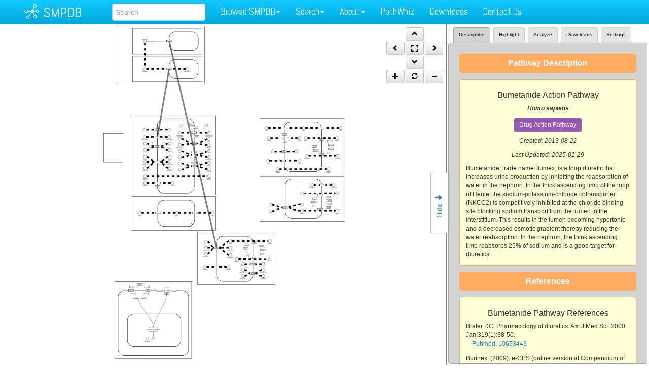

--- FILE ---
content_type: text/html; charset=utf-8
request_url: https://smpdb.ca/view/SMP0000088?image_type=simple
body_size: 199010
content:
<!DOCTYPE html>
<html xmlns="http://www.w3.org/1999/xhtml">
  <head>
<script type="text/javascript">window.NREUM||(NREUM={});NREUM.info={"beacon":"bam.nr-data.net","errorBeacon":"bam.nr-data.net","licenseKey":"43e8954a0b","applicationID":"86140575","transactionName":"dlxZEUpWWVpdQUsTUkFbVQRWUkYZS1sLFA==","queueTime":0,"applicationTime":4080,"agent":""}</script>
<script type="text/javascript">(window.NREUM||(NREUM={})).init={ajax:{deny_list:["bam.nr-data.net"]},feature_flags:["soft_nav"]};(window.NREUM||(NREUM={})).loader_config={licenseKey:"43e8954a0b",applicationID:"86140575",browserID:"86810779"};;/*! For license information please see nr-loader-rum-1.308.0.min.js.LICENSE.txt */
(()=>{var e,t,r={163:(e,t,r)=>{"use strict";r.d(t,{j:()=>E});var n=r(384),i=r(1741);var a=r(2555);r(860).K7.genericEvents;const s="experimental.resources",o="register",c=e=>{if(!e||"string"!=typeof e)return!1;try{document.createDocumentFragment().querySelector(e)}catch{return!1}return!0};var d=r(2614),u=r(944),l=r(8122);const f="[data-nr-mask]",g=e=>(0,l.a)(e,(()=>{const e={feature_flags:[],experimental:{allow_registered_children:!1,resources:!1},mask_selector:"*",block_selector:"[data-nr-block]",mask_input_options:{color:!1,date:!1,"datetime-local":!1,email:!1,month:!1,number:!1,range:!1,search:!1,tel:!1,text:!1,time:!1,url:!1,week:!1,textarea:!1,select:!1,password:!0}};return{ajax:{deny_list:void 0,block_internal:!0,enabled:!0,autoStart:!0},api:{get allow_registered_children(){return e.feature_flags.includes(o)||e.experimental.allow_registered_children},set allow_registered_children(t){e.experimental.allow_registered_children=t},duplicate_registered_data:!1},browser_consent_mode:{enabled:!1},distributed_tracing:{enabled:void 0,exclude_newrelic_header:void 0,cors_use_newrelic_header:void 0,cors_use_tracecontext_headers:void 0,allowed_origins:void 0},get feature_flags(){return e.feature_flags},set feature_flags(t){e.feature_flags=t},generic_events:{enabled:!0,autoStart:!0},harvest:{interval:30},jserrors:{enabled:!0,autoStart:!0},logging:{enabled:!0,autoStart:!0},metrics:{enabled:!0,autoStart:!0},obfuscate:void 0,page_action:{enabled:!0},page_view_event:{enabled:!0,autoStart:!0},page_view_timing:{enabled:!0,autoStart:!0},performance:{capture_marks:!1,capture_measures:!1,capture_detail:!0,resources:{get enabled(){return e.feature_flags.includes(s)||e.experimental.resources},set enabled(t){e.experimental.resources=t},asset_types:[],first_party_domains:[],ignore_newrelic:!0}},privacy:{cookies_enabled:!0},proxy:{assets:void 0,beacon:void 0},session:{expiresMs:d.wk,inactiveMs:d.BB},session_replay:{autoStart:!0,enabled:!1,preload:!1,sampling_rate:10,error_sampling_rate:100,collect_fonts:!1,inline_images:!1,fix_stylesheets:!0,mask_all_inputs:!0,get mask_text_selector(){return e.mask_selector},set mask_text_selector(t){c(t)?e.mask_selector="".concat(t,",").concat(f):""===t||null===t?e.mask_selector=f:(0,u.R)(5,t)},get block_class(){return"nr-block"},get ignore_class(){return"nr-ignore"},get mask_text_class(){return"nr-mask"},get block_selector(){return e.block_selector},set block_selector(t){c(t)?e.block_selector+=",".concat(t):""!==t&&(0,u.R)(6,t)},get mask_input_options(){return e.mask_input_options},set mask_input_options(t){t&&"object"==typeof t?e.mask_input_options={...t,password:!0}:(0,u.R)(7,t)}},session_trace:{enabled:!0,autoStart:!0},soft_navigations:{enabled:!0,autoStart:!0},spa:{enabled:!0,autoStart:!0},ssl:void 0,user_actions:{enabled:!0,elementAttributes:["id","className","tagName","type"]}}})());var p=r(6154),m=r(9324);let h=0;const v={buildEnv:m.F3,distMethod:m.Xs,version:m.xv,originTime:p.WN},b={consented:!1},y={appMetadata:{},get consented(){return this.session?.state?.consent||b.consented},set consented(e){b.consented=e},customTransaction:void 0,denyList:void 0,disabled:!1,harvester:void 0,isolatedBacklog:!1,isRecording:!1,loaderType:void 0,maxBytes:3e4,obfuscator:void 0,onerror:void 0,ptid:void 0,releaseIds:{},session:void 0,timeKeeper:void 0,registeredEntities:[],jsAttributesMetadata:{bytes:0},get harvestCount(){return++h}},_=e=>{const t=(0,l.a)(e,y),r=Object.keys(v).reduce((e,t)=>(e[t]={value:v[t],writable:!1,configurable:!0,enumerable:!0},e),{});return Object.defineProperties(t,r)};var w=r(5701);const x=e=>{const t=e.startsWith("http");e+="/",r.p=t?e:"https://"+e};var R=r(7836),k=r(3241);const A={accountID:void 0,trustKey:void 0,agentID:void 0,licenseKey:void 0,applicationID:void 0,xpid:void 0},S=e=>(0,l.a)(e,A),T=new Set;function E(e,t={},r,s){let{init:o,info:c,loader_config:d,runtime:u={},exposed:l=!0}=t;if(!c){const e=(0,n.pV)();o=e.init,c=e.info,d=e.loader_config}e.init=g(o||{}),e.loader_config=S(d||{}),c.jsAttributes??={},p.bv&&(c.jsAttributes.isWorker=!0),e.info=(0,a.D)(c);const f=e.init,m=[c.beacon,c.errorBeacon];T.has(e.agentIdentifier)||(f.proxy.assets&&(x(f.proxy.assets),m.push(f.proxy.assets)),f.proxy.beacon&&m.push(f.proxy.beacon),e.beacons=[...m],function(e){const t=(0,n.pV)();Object.getOwnPropertyNames(i.W.prototype).forEach(r=>{const n=i.W.prototype[r];if("function"!=typeof n||"constructor"===n)return;let a=t[r];e[r]&&!1!==e.exposed&&"micro-agent"!==e.runtime?.loaderType&&(t[r]=(...t)=>{const n=e[r](...t);return a?a(...t):n})})}(e),(0,n.US)("activatedFeatures",w.B)),u.denyList=[...f.ajax.deny_list||[],...f.ajax.block_internal?m:[]],u.ptid=e.agentIdentifier,u.loaderType=r,e.runtime=_(u),T.has(e.agentIdentifier)||(e.ee=R.ee.get(e.agentIdentifier),e.exposed=l,(0,k.W)({agentIdentifier:e.agentIdentifier,drained:!!w.B?.[e.agentIdentifier],type:"lifecycle",name:"initialize",feature:void 0,data:e.config})),T.add(e.agentIdentifier)}},384:(e,t,r)=>{"use strict";r.d(t,{NT:()=>s,US:()=>u,Zm:()=>o,bQ:()=>d,dV:()=>c,pV:()=>l});var n=r(6154),i=r(1863),a=r(1910);const s={beacon:"bam.nr-data.net",errorBeacon:"bam.nr-data.net"};function o(){return n.gm.NREUM||(n.gm.NREUM={}),void 0===n.gm.newrelic&&(n.gm.newrelic=n.gm.NREUM),n.gm.NREUM}function c(){let e=o();return e.o||(e.o={ST:n.gm.setTimeout,SI:n.gm.setImmediate||n.gm.setInterval,CT:n.gm.clearTimeout,XHR:n.gm.XMLHttpRequest,REQ:n.gm.Request,EV:n.gm.Event,PR:n.gm.Promise,MO:n.gm.MutationObserver,FETCH:n.gm.fetch,WS:n.gm.WebSocket},(0,a.i)(...Object.values(e.o))),e}function d(e,t){let r=o();r.initializedAgents??={},t.initializedAt={ms:(0,i.t)(),date:new Date},r.initializedAgents[e]=t}function u(e,t){o()[e]=t}function l(){return function(){let e=o();const t=e.info||{};e.info={beacon:s.beacon,errorBeacon:s.errorBeacon,...t}}(),function(){let e=o();const t=e.init||{};e.init={...t}}(),c(),function(){let e=o();const t=e.loader_config||{};e.loader_config={...t}}(),o()}},782:(e,t,r)=>{"use strict";r.d(t,{T:()=>n});const n=r(860).K7.pageViewTiming},860:(e,t,r)=>{"use strict";r.d(t,{$J:()=>u,K7:()=>c,P3:()=>d,XX:()=>i,Yy:()=>o,df:()=>a,qY:()=>n,v4:()=>s});const n="events",i="jserrors",a="browser/blobs",s="rum",o="browser/logs",c={ajax:"ajax",genericEvents:"generic_events",jserrors:i,logging:"logging",metrics:"metrics",pageAction:"page_action",pageViewEvent:"page_view_event",pageViewTiming:"page_view_timing",sessionReplay:"session_replay",sessionTrace:"session_trace",softNav:"soft_navigations",spa:"spa"},d={[c.pageViewEvent]:1,[c.pageViewTiming]:2,[c.metrics]:3,[c.jserrors]:4,[c.spa]:5,[c.ajax]:6,[c.sessionTrace]:7,[c.softNav]:8,[c.sessionReplay]:9,[c.logging]:10,[c.genericEvents]:11},u={[c.pageViewEvent]:s,[c.pageViewTiming]:n,[c.ajax]:n,[c.spa]:n,[c.softNav]:n,[c.metrics]:i,[c.jserrors]:i,[c.sessionTrace]:a,[c.sessionReplay]:a,[c.logging]:o,[c.genericEvents]:"ins"}},944:(e,t,r)=>{"use strict";r.d(t,{R:()=>i});var n=r(3241);function i(e,t){"function"==typeof console.debug&&(console.debug("New Relic Warning: https://github.com/newrelic/newrelic-browser-agent/blob/main/docs/warning-codes.md#".concat(e),t),(0,n.W)({agentIdentifier:null,drained:null,type:"data",name:"warn",feature:"warn",data:{code:e,secondary:t}}))}},1687:(e,t,r)=>{"use strict";r.d(t,{Ak:()=>d,Ze:()=>f,x3:()=>u});var n=r(3241),i=r(7836),a=r(3606),s=r(860),o=r(2646);const c={};function d(e,t){const r={staged:!1,priority:s.P3[t]||0};l(e),c[e].get(t)||c[e].set(t,r)}function u(e,t){e&&c[e]&&(c[e].get(t)&&c[e].delete(t),p(e,t,!1),c[e].size&&g(e))}function l(e){if(!e)throw new Error("agentIdentifier required");c[e]||(c[e]=new Map)}function f(e="",t="feature",r=!1){if(l(e),!e||!c[e].get(t)||r)return p(e,t);c[e].get(t).staged=!0,g(e)}function g(e){const t=Array.from(c[e]);t.every(([e,t])=>t.staged)&&(t.sort((e,t)=>e[1].priority-t[1].priority),t.forEach(([t])=>{c[e].delete(t),p(e,t)}))}function p(e,t,r=!0){const s=e?i.ee.get(e):i.ee,c=a.i.handlers;if(!s.aborted&&s.backlog&&c){if((0,n.W)({agentIdentifier:e,type:"lifecycle",name:"drain",feature:t}),r){const e=s.backlog[t],r=c[t];if(r){for(let t=0;e&&t<e.length;++t)m(e[t],r);Object.entries(r).forEach(([e,t])=>{Object.values(t||{}).forEach(t=>{t[0]?.on&&t[0]?.context()instanceof o.y&&t[0].on(e,t[1])})})}}s.isolatedBacklog||delete c[t],s.backlog[t]=null,s.emit("drain-"+t,[])}}function m(e,t){var r=e[1];Object.values(t[r]||{}).forEach(t=>{var r=e[0];if(t[0]===r){var n=t[1],i=e[3],a=e[2];n.apply(i,a)}})}},1738:(e,t,r)=>{"use strict";r.d(t,{U:()=>g,Y:()=>f});var n=r(3241),i=r(9908),a=r(1863),s=r(944),o=r(5701),c=r(3969),d=r(8362),u=r(860),l=r(4261);function f(e,t,r,a){const f=a||r;!f||f[e]&&f[e]!==d.d.prototype[e]||(f[e]=function(){(0,i.p)(c.xV,["API/"+e+"/called"],void 0,u.K7.metrics,r.ee),(0,n.W)({agentIdentifier:r.agentIdentifier,drained:!!o.B?.[r.agentIdentifier],type:"data",name:"api",feature:l.Pl+e,data:{}});try{return t.apply(this,arguments)}catch(e){(0,s.R)(23,e)}})}function g(e,t,r,n,s){const o=e.info;null===r?delete o.jsAttributes[t]:o.jsAttributes[t]=r,(s||null===r)&&(0,i.p)(l.Pl+n,[(0,a.t)(),t,r],void 0,"session",e.ee)}},1741:(e,t,r)=>{"use strict";r.d(t,{W:()=>a});var n=r(944),i=r(4261);class a{#e(e,...t){if(this[e]!==a.prototype[e])return this[e](...t);(0,n.R)(35,e)}addPageAction(e,t){return this.#e(i.hG,e,t)}register(e){return this.#e(i.eY,e)}recordCustomEvent(e,t){return this.#e(i.fF,e,t)}setPageViewName(e,t){return this.#e(i.Fw,e,t)}setCustomAttribute(e,t,r){return this.#e(i.cD,e,t,r)}noticeError(e,t){return this.#e(i.o5,e,t)}setUserId(e,t=!1){return this.#e(i.Dl,e,t)}setApplicationVersion(e){return this.#e(i.nb,e)}setErrorHandler(e){return this.#e(i.bt,e)}addRelease(e,t){return this.#e(i.k6,e,t)}log(e,t){return this.#e(i.$9,e,t)}start(){return this.#e(i.d3)}finished(e){return this.#e(i.BL,e)}recordReplay(){return this.#e(i.CH)}pauseReplay(){return this.#e(i.Tb)}addToTrace(e){return this.#e(i.U2,e)}setCurrentRouteName(e){return this.#e(i.PA,e)}interaction(e){return this.#e(i.dT,e)}wrapLogger(e,t,r){return this.#e(i.Wb,e,t,r)}measure(e,t){return this.#e(i.V1,e,t)}consent(e){return this.#e(i.Pv,e)}}},1863:(e,t,r)=>{"use strict";function n(){return Math.floor(performance.now())}r.d(t,{t:()=>n})},1910:(e,t,r)=>{"use strict";r.d(t,{i:()=>a});var n=r(944);const i=new Map;function a(...e){return e.every(e=>{if(i.has(e))return i.get(e);const t="function"==typeof e?e.toString():"",r=t.includes("[native code]"),a=t.includes("nrWrapper");return r||a||(0,n.R)(64,e?.name||t),i.set(e,r),r})}},2555:(e,t,r)=>{"use strict";r.d(t,{D:()=>o,f:()=>s});var n=r(384),i=r(8122);const a={beacon:n.NT.beacon,errorBeacon:n.NT.errorBeacon,licenseKey:void 0,applicationID:void 0,sa:void 0,queueTime:void 0,applicationTime:void 0,ttGuid:void 0,user:void 0,account:void 0,product:void 0,extra:void 0,jsAttributes:{},userAttributes:void 0,atts:void 0,transactionName:void 0,tNamePlain:void 0};function s(e){try{return!!e.licenseKey&&!!e.errorBeacon&&!!e.applicationID}catch(e){return!1}}const o=e=>(0,i.a)(e,a)},2614:(e,t,r)=>{"use strict";r.d(t,{BB:()=>s,H3:()=>n,g:()=>d,iL:()=>c,tS:()=>o,uh:()=>i,wk:()=>a});const n="NRBA",i="SESSION",a=144e5,s=18e5,o={STARTED:"session-started",PAUSE:"session-pause",RESET:"session-reset",RESUME:"session-resume",UPDATE:"session-update"},c={SAME_TAB:"same-tab",CROSS_TAB:"cross-tab"},d={OFF:0,FULL:1,ERROR:2}},2646:(e,t,r)=>{"use strict";r.d(t,{y:()=>n});class n{constructor(e){this.contextId=e}}},2843:(e,t,r)=>{"use strict";r.d(t,{G:()=>a,u:()=>i});var n=r(3878);function i(e,t=!1,r,i){(0,n.DD)("visibilitychange",function(){if(t)return void("hidden"===document.visibilityState&&e());e(document.visibilityState)},r,i)}function a(e,t,r){(0,n.sp)("pagehide",e,t,r)}},3241:(e,t,r)=>{"use strict";r.d(t,{W:()=>a});var n=r(6154);const i="newrelic";function a(e={}){try{n.gm.dispatchEvent(new CustomEvent(i,{detail:e}))}catch(e){}}},3606:(e,t,r)=>{"use strict";r.d(t,{i:()=>a});var n=r(9908);a.on=s;var i=a.handlers={};function a(e,t,r,a){s(a||n.d,i,e,t,r)}function s(e,t,r,i,a){a||(a="feature"),e||(e=n.d);var s=t[a]=t[a]||{};(s[r]=s[r]||[]).push([e,i])}},3878:(e,t,r)=>{"use strict";function n(e,t){return{capture:e,passive:!1,signal:t}}function i(e,t,r=!1,i){window.addEventListener(e,t,n(r,i))}function a(e,t,r=!1,i){document.addEventListener(e,t,n(r,i))}r.d(t,{DD:()=>a,jT:()=>n,sp:()=>i})},3969:(e,t,r)=>{"use strict";r.d(t,{TZ:()=>n,XG:()=>o,rs:()=>i,xV:()=>s,z_:()=>a});const n=r(860).K7.metrics,i="sm",a="cm",s="storeSupportabilityMetrics",o="storeEventMetrics"},4234:(e,t,r)=>{"use strict";r.d(t,{W:()=>a});var n=r(7836),i=r(1687);class a{constructor(e,t){this.agentIdentifier=e,this.ee=n.ee.get(e),this.featureName=t,this.blocked=!1}deregisterDrain(){(0,i.x3)(this.agentIdentifier,this.featureName)}}},4261:(e,t,r)=>{"use strict";r.d(t,{$9:()=>d,BL:()=>o,CH:()=>g,Dl:()=>_,Fw:()=>y,PA:()=>h,Pl:()=>n,Pv:()=>k,Tb:()=>l,U2:()=>a,V1:()=>R,Wb:()=>x,bt:()=>b,cD:()=>v,d3:()=>w,dT:()=>c,eY:()=>p,fF:()=>f,hG:()=>i,k6:()=>s,nb:()=>m,o5:()=>u});const n="api-",i="addPageAction",a="addToTrace",s="addRelease",o="finished",c="interaction",d="log",u="noticeError",l="pauseReplay",f="recordCustomEvent",g="recordReplay",p="register",m="setApplicationVersion",h="setCurrentRouteName",v="setCustomAttribute",b="setErrorHandler",y="setPageViewName",_="setUserId",w="start",x="wrapLogger",R="measure",k="consent"},5289:(e,t,r)=>{"use strict";r.d(t,{GG:()=>s,Qr:()=>c,sB:()=>o});var n=r(3878),i=r(6389);function a(){return"undefined"==typeof document||"complete"===document.readyState}function s(e,t){if(a())return e();const r=(0,i.J)(e),s=setInterval(()=>{a()&&(clearInterval(s),r())},500);(0,n.sp)("load",r,t)}function o(e){if(a())return e();(0,n.DD)("DOMContentLoaded",e)}function c(e){if(a())return e();(0,n.sp)("popstate",e)}},5607:(e,t,r)=>{"use strict";r.d(t,{W:()=>n});const n=(0,r(9566).bz)()},5701:(e,t,r)=>{"use strict";r.d(t,{B:()=>a,t:()=>s});var n=r(3241);const i=new Set,a={};function s(e,t){const r=t.agentIdentifier;a[r]??={},e&&"object"==typeof e&&(i.has(r)||(t.ee.emit("rumresp",[e]),a[r]=e,i.add(r),(0,n.W)({agentIdentifier:r,loaded:!0,drained:!0,type:"lifecycle",name:"load",feature:void 0,data:e})))}},6154:(e,t,r)=>{"use strict";r.d(t,{OF:()=>c,RI:()=>i,WN:()=>u,bv:()=>a,eN:()=>l,gm:()=>s,mw:()=>o,sb:()=>d});var n=r(1863);const i="undefined"!=typeof window&&!!window.document,a="undefined"!=typeof WorkerGlobalScope&&("undefined"!=typeof self&&self instanceof WorkerGlobalScope&&self.navigator instanceof WorkerNavigator||"undefined"!=typeof globalThis&&globalThis instanceof WorkerGlobalScope&&globalThis.navigator instanceof WorkerNavigator),s=i?window:"undefined"!=typeof WorkerGlobalScope&&("undefined"!=typeof self&&self instanceof WorkerGlobalScope&&self||"undefined"!=typeof globalThis&&globalThis instanceof WorkerGlobalScope&&globalThis),o=Boolean("hidden"===s?.document?.visibilityState),c=/iPad|iPhone|iPod/.test(s.navigator?.userAgent),d=c&&"undefined"==typeof SharedWorker,u=((()=>{const e=s.navigator?.userAgent?.match(/Firefox[/\s](\d+\.\d+)/);Array.isArray(e)&&e.length>=2&&e[1]})(),Date.now()-(0,n.t)()),l=()=>"undefined"!=typeof PerformanceNavigationTiming&&s?.performance?.getEntriesByType("navigation")?.[0]?.responseStart},6389:(e,t,r)=>{"use strict";function n(e,t=500,r={}){const n=r?.leading||!1;let i;return(...r)=>{n&&void 0===i&&(e.apply(this,r),i=setTimeout(()=>{i=clearTimeout(i)},t)),n||(clearTimeout(i),i=setTimeout(()=>{e.apply(this,r)},t))}}function i(e){let t=!1;return(...r)=>{t||(t=!0,e.apply(this,r))}}r.d(t,{J:()=>i,s:()=>n})},6630:(e,t,r)=>{"use strict";r.d(t,{T:()=>n});const n=r(860).K7.pageViewEvent},7699:(e,t,r)=>{"use strict";r.d(t,{It:()=>a,KC:()=>o,No:()=>i,qh:()=>s});var n=r(860);const i=16e3,a=1e6,s="SESSION_ERROR",o={[n.K7.logging]:!0,[n.K7.genericEvents]:!1,[n.K7.jserrors]:!1,[n.K7.ajax]:!1}},7836:(e,t,r)=>{"use strict";r.d(t,{P:()=>o,ee:()=>c});var n=r(384),i=r(8990),a=r(2646),s=r(5607);const o="nr@context:".concat(s.W),c=function e(t,r){var n={},s={},u={},l=!1;try{l=16===r.length&&d.initializedAgents?.[r]?.runtime.isolatedBacklog}catch(e){}var f={on:p,addEventListener:p,removeEventListener:function(e,t){var r=n[e];if(!r)return;for(var i=0;i<r.length;i++)r[i]===t&&r.splice(i,1)},emit:function(e,r,n,i,a){!1!==a&&(a=!0);if(c.aborted&&!i)return;t&&a&&t.emit(e,r,n);var o=g(n);m(e).forEach(e=>{e.apply(o,r)});var d=v()[s[e]];d&&d.push([f,e,r,o]);return o},get:h,listeners:m,context:g,buffer:function(e,t){const r=v();if(t=t||"feature",f.aborted)return;Object.entries(e||{}).forEach(([e,n])=>{s[n]=t,t in r||(r[t]=[])})},abort:function(){f._aborted=!0,Object.keys(f.backlog).forEach(e=>{delete f.backlog[e]})},isBuffering:function(e){return!!v()[s[e]]},debugId:r,backlog:l?{}:t&&"object"==typeof t.backlog?t.backlog:{},isolatedBacklog:l};return Object.defineProperty(f,"aborted",{get:()=>{let e=f._aborted||!1;return e||(t&&(e=t.aborted),e)}}),f;function g(e){return e&&e instanceof a.y?e:e?(0,i.I)(e,o,()=>new a.y(o)):new a.y(o)}function p(e,t){n[e]=m(e).concat(t)}function m(e){return n[e]||[]}function h(t){return u[t]=u[t]||e(f,t)}function v(){return f.backlog}}(void 0,"globalEE"),d=(0,n.Zm)();d.ee||(d.ee=c)},8122:(e,t,r)=>{"use strict";r.d(t,{a:()=>i});var n=r(944);function i(e,t){try{if(!e||"object"!=typeof e)return(0,n.R)(3);if(!t||"object"!=typeof t)return(0,n.R)(4);const r=Object.create(Object.getPrototypeOf(t),Object.getOwnPropertyDescriptors(t)),a=0===Object.keys(r).length?e:r;for(let s in a)if(void 0!==e[s])try{if(null===e[s]){r[s]=null;continue}Array.isArray(e[s])&&Array.isArray(t[s])?r[s]=Array.from(new Set([...e[s],...t[s]])):"object"==typeof e[s]&&"object"==typeof t[s]?r[s]=i(e[s],t[s]):r[s]=e[s]}catch(e){r[s]||(0,n.R)(1,e)}return r}catch(e){(0,n.R)(2,e)}}},8362:(e,t,r)=>{"use strict";r.d(t,{d:()=>a});var n=r(9566),i=r(1741);class a extends i.W{agentIdentifier=(0,n.LA)(16)}},8374:(e,t,r)=>{r.nc=(()=>{try{return document?.currentScript?.nonce}catch(e){}return""})()},8990:(e,t,r)=>{"use strict";r.d(t,{I:()=>i});var n=Object.prototype.hasOwnProperty;function i(e,t,r){if(n.call(e,t))return e[t];var i=r();if(Object.defineProperty&&Object.keys)try{return Object.defineProperty(e,t,{value:i,writable:!0,enumerable:!1}),i}catch(e){}return e[t]=i,i}},9324:(e,t,r)=>{"use strict";r.d(t,{F3:()=>i,Xs:()=>a,xv:()=>n});const n="1.308.0",i="PROD",a="CDN"},9566:(e,t,r)=>{"use strict";r.d(t,{LA:()=>o,bz:()=>s});var n=r(6154);const i="xxxxxxxx-xxxx-4xxx-yxxx-xxxxxxxxxxxx";function a(e,t){return e?15&e[t]:16*Math.random()|0}function s(){const e=n.gm?.crypto||n.gm?.msCrypto;let t,r=0;return e&&e.getRandomValues&&(t=e.getRandomValues(new Uint8Array(30))),i.split("").map(e=>"x"===e?a(t,r++).toString(16):"y"===e?(3&a()|8).toString(16):e).join("")}function o(e){const t=n.gm?.crypto||n.gm?.msCrypto;let r,i=0;t&&t.getRandomValues&&(r=t.getRandomValues(new Uint8Array(e)));const s=[];for(var o=0;o<e;o++)s.push(a(r,i++).toString(16));return s.join("")}},9908:(e,t,r)=>{"use strict";r.d(t,{d:()=>n,p:()=>i});var n=r(7836).ee.get("handle");function i(e,t,r,i,a){a?(a.buffer([e],i),a.emit(e,t,r)):(n.buffer([e],i),n.emit(e,t,r))}}},n={};function i(e){var t=n[e];if(void 0!==t)return t.exports;var a=n[e]={exports:{}};return r[e](a,a.exports,i),a.exports}i.m=r,i.d=(e,t)=>{for(var r in t)i.o(t,r)&&!i.o(e,r)&&Object.defineProperty(e,r,{enumerable:!0,get:t[r]})},i.f={},i.e=e=>Promise.all(Object.keys(i.f).reduce((t,r)=>(i.f[r](e,t),t),[])),i.u=e=>"nr-rum-1.308.0.min.js",i.o=(e,t)=>Object.prototype.hasOwnProperty.call(e,t),e={},t="NRBA-1.308.0.PROD:",i.l=(r,n,a,s)=>{if(e[r])e[r].push(n);else{var o,c;if(void 0!==a)for(var d=document.getElementsByTagName("script"),u=0;u<d.length;u++){var l=d[u];if(l.getAttribute("src")==r||l.getAttribute("data-webpack")==t+a){o=l;break}}if(!o){c=!0;var f={296:"sha512-+MIMDsOcckGXa1EdWHqFNv7P+JUkd5kQwCBr3KE6uCvnsBNUrdSt4a/3/L4j4TxtnaMNjHpza2/erNQbpacJQA=="};(o=document.createElement("script")).charset="utf-8",i.nc&&o.setAttribute("nonce",i.nc),o.setAttribute("data-webpack",t+a),o.src=r,0!==o.src.indexOf(window.location.origin+"/")&&(o.crossOrigin="anonymous"),f[s]&&(o.integrity=f[s])}e[r]=[n];var g=(t,n)=>{o.onerror=o.onload=null,clearTimeout(p);var i=e[r];if(delete e[r],o.parentNode&&o.parentNode.removeChild(o),i&&i.forEach(e=>e(n)),t)return t(n)},p=setTimeout(g.bind(null,void 0,{type:"timeout",target:o}),12e4);o.onerror=g.bind(null,o.onerror),o.onload=g.bind(null,o.onload),c&&document.head.appendChild(o)}},i.r=e=>{"undefined"!=typeof Symbol&&Symbol.toStringTag&&Object.defineProperty(e,Symbol.toStringTag,{value:"Module"}),Object.defineProperty(e,"__esModule",{value:!0})},i.p="https://js-agent.newrelic.com/",(()=>{var e={374:0,840:0};i.f.j=(t,r)=>{var n=i.o(e,t)?e[t]:void 0;if(0!==n)if(n)r.push(n[2]);else{var a=new Promise((r,i)=>n=e[t]=[r,i]);r.push(n[2]=a);var s=i.p+i.u(t),o=new Error;i.l(s,r=>{if(i.o(e,t)&&(0!==(n=e[t])&&(e[t]=void 0),n)){var a=r&&("load"===r.type?"missing":r.type),s=r&&r.target&&r.target.src;o.message="Loading chunk "+t+" failed: ("+a+": "+s+")",o.name="ChunkLoadError",o.type=a,o.request=s,n[1](o)}},"chunk-"+t,t)}};var t=(t,r)=>{var n,a,[s,o,c]=r,d=0;if(s.some(t=>0!==e[t])){for(n in o)i.o(o,n)&&(i.m[n]=o[n]);if(c)c(i)}for(t&&t(r);d<s.length;d++)a=s[d],i.o(e,a)&&e[a]&&e[a][0](),e[a]=0},r=self["webpackChunk:NRBA-1.308.0.PROD"]=self["webpackChunk:NRBA-1.308.0.PROD"]||[];r.forEach(t.bind(null,0)),r.push=t.bind(null,r.push.bind(r))})(),(()=>{"use strict";i(8374);var e=i(8362),t=i(860);const r=Object.values(t.K7);var n=i(163);var a=i(9908),s=i(1863),o=i(4261),c=i(1738);var d=i(1687),u=i(4234),l=i(5289),f=i(6154),g=i(944),p=i(384);const m=e=>f.RI&&!0===e?.privacy.cookies_enabled;function h(e){return!!(0,p.dV)().o.MO&&m(e)&&!0===e?.session_trace.enabled}var v=i(6389),b=i(7699);class y extends u.W{constructor(e,t){super(e.agentIdentifier,t),this.agentRef=e,this.abortHandler=void 0,this.featAggregate=void 0,this.loadedSuccessfully=void 0,this.onAggregateImported=new Promise(e=>{this.loadedSuccessfully=e}),this.deferred=Promise.resolve(),!1===e.init[this.featureName].autoStart?this.deferred=new Promise((t,r)=>{this.ee.on("manual-start-all",(0,v.J)(()=>{(0,d.Ak)(e.agentIdentifier,this.featureName),t()}))}):(0,d.Ak)(e.agentIdentifier,t)}importAggregator(e,t,r={}){if(this.featAggregate)return;const n=async()=>{let n;await this.deferred;try{if(m(e.init)){const{setupAgentSession:t}=await i.e(296).then(i.bind(i,3305));n=t(e)}}catch(e){(0,g.R)(20,e),this.ee.emit("internal-error",[e]),(0,a.p)(b.qh,[e],void 0,this.featureName,this.ee)}try{if(!this.#t(this.featureName,n,e.init))return(0,d.Ze)(this.agentIdentifier,this.featureName),void this.loadedSuccessfully(!1);const{Aggregate:i}=await t();this.featAggregate=new i(e,r),e.runtime.harvester.initializedAggregates.push(this.featAggregate),this.loadedSuccessfully(!0)}catch(e){(0,g.R)(34,e),this.abortHandler?.(),(0,d.Ze)(this.agentIdentifier,this.featureName,!0),this.loadedSuccessfully(!1),this.ee&&this.ee.abort()}};f.RI?(0,l.GG)(()=>n(),!0):n()}#t(e,r,n){if(this.blocked)return!1;switch(e){case t.K7.sessionReplay:return h(n)&&!!r;case t.K7.sessionTrace:return!!r;default:return!0}}}var _=i(6630),w=i(2614),x=i(3241);class R extends y{static featureName=_.T;constructor(e){var t;super(e,_.T),this.setupInspectionEvents(e.agentIdentifier),t=e,(0,c.Y)(o.Fw,function(e,r){"string"==typeof e&&("/"!==e.charAt(0)&&(e="/"+e),t.runtime.customTransaction=(r||"http://custom.transaction")+e,(0,a.p)(o.Pl+o.Fw,[(0,s.t)()],void 0,void 0,t.ee))},t),this.importAggregator(e,()=>i.e(296).then(i.bind(i,3943)))}setupInspectionEvents(e){const t=(t,r)=>{t&&(0,x.W)({agentIdentifier:e,timeStamp:t.timeStamp,loaded:"complete"===t.target.readyState,type:"window",name:r,data:t.target.location+""})};(0,l.sB)(e=>{t(e,"DOMContentLoaded")}),(0,l.GG)(e=>{t(e,"load")}),(0,l.Qr)(e=>{t(e,"navigate")}),this.ee.on(w.tS.UPDATE,(t,r)=>{(0,x.W)({agentIdentifier:e,type:"lifecycle",name:"session",data:r})})}}class k extends e.d{constructor(e){var t;(super(),f.gm)?(this.features={},(0,p.bQ)(this.agentIdentifier,this),this.desiredFeatures=new Set(e.features||[]),this.desiredFeatures.add(R),(0,n.j)(this,e,e.loaderType||"agent"),t=this,(0,c.Y)(o.cD,function(e,r,n=!1){if("string"==typeof e){if(["string","number","boolean"].includes(typeof r)||null===r)return(0,c.U)(t,e,r,o.cD,n);(0,g.R)(40,typeof r)}else(0,g.R)(39,typeof e)},t),function(e){(0,c.Y)(o.Dl,function(t,r=!1){if("string"!=typeof t&&null!==t)return void(0,g.R)(41,typeof t);const n=e.info.jsAttributes["enduser.id"];r&&null!=n&&n!==t?(0,a.p)(o.Pl+"setUserIdAndResetSession",[t],void 0,"session",e.ee):(0,c.U)(e,"enduser.id",t,o.Dl,!0)},e)}(this),function(e){(0,c.Y)(o.nb,function(t){if("string"==typeof t||null===t)return(0,c.U)(e,"application.version",t,o.nb,!1);(0,g.R)(42,typeof t)},e)}(this),function(e){(0,c.Y)(o.d3,function(){e.ee.emit("manual-start-all")},e)}(this),function(e){(0,c.Y)(o.Pv,function(t=!0){if("boolean"==typeof t){if((0,a.p)(o.Pl+o.Pv,[t],void 0,"session",e.ee),e.runtime.consented=t,t){const t=e.features.page_view_event;t.onAggregateImported.then(e=>{const r=t.featAggregate;e&&!r.sentRum&&r.sendRum()})}}else(0,g.R)(65,typeof t)},e)}(this),this.run()):(0,g.R)(21)}get config(){return{info:this.info,init:this.init,loader_config:this.loader_config,runtime:this.runtime}}get api(){return this}run(){try{const e=function(e){const t={};return r.forEach(r=>{t[r]=!!e[r]?.enabled}),t}(this.init),n=[...this.desiredFeatures];n.sort((e,r)=>t.P3[e.featureName]-t.P3[r.featureName]),n.forEach(r=>{if(!e[r.featureName]&&r.featureName!==t.K7.pageViewEvent)return;if(r.featureName===t.K7.spa)return void(0,g.R)(67);const n=function(e){switch(e){case t.K7.ajax:return[t.K7.jserrors];case t.K7.sessionTrace:return[t.K7.ajax,t.K7.pageViewEvent];case t.K7.sessionReplay:return[t.K7.sessionTrace];case t.K7.pageViewTiming:return[t.K7.pageViewEvent];default:return[]}}(r.featureName).filter(e=>!(e in this.features));n.length>0&&(0,g.R)(36,{targetFeature:r.featureName,missingDependencies:n}),this.features[r.featureName]=new r(this)})}catch(e){(0,g.R)(22,e);for(const e in this.features)this.features[e].abortHandler?.();const t=(0,p.Zm)();delete t.initializedAgents[this.agentIdentifier]?.features,delete this.sharedAggregator;return t.ee.get(this.agentIdentifier).abort(),!1}}}var A=i(2843),S=i(782);class T extends y{static featureName=S.T;constructor(e){super(e,S.T),f.RI&&((0,A.u)(()=>(0,a.p)("docHidden",[(0,s.t)()],void 0,S.T,this.ee),!0),(0,A.G)(()=>(0,a.p)("winPagehide",[(0,s.t)()],void 0,S.T,this.ee)),this.importAggregator(e,()=>i.e(296).then(i.bind(i,2117))))}}var E=i(3969);class I extends y{static featureName=E.TZ;constructor(e){super(e,E.TZ),f.RI&&document.addEventListener("securitypolicyviolation",e=>{(0,a.p)(E.xV,["Generic/CSPViolation/Detected"],void 0,this.featureName,this.ee)}),this.importAggregator(e,()=>i.e(296).then(i.bind(i,9623)))}}new k({features:[R,T,I],loaderType:"lite"})})()})();</script>
    <title>
      SMPDB
    </title>

    <!--[if lt IE 9]>
      <script src="http://html5shim.googlecode.com/svn/trunk/html5.js" type="text/javascript"></script>
      <![endif]-->
    <meta name="viewport" content="width=device-width, initial-scale=1.0">

    <link rel="stylesheet" media="all" href="/assets/smpdb-e7f4467a065058e83c4dfe91e5042c024956f02be7b7f8e6710ebe99b3aca152.css" />
    <script src="/assets/application-51f1c0103590bcb74b050705b42716d7e8dd4b87f95f0717f67e8823a6b9d719.js"></script>
    <meta name="csrf-param" content="authenticity_token" />
<meta name="csrf-token" content="S99cIaxqJgmGHOce3A/ItFeLlzQmOsoBfq/rlRXonydmJ80Yze6///u1dBfwFiTXUkVh0q34Hjs3rZXZffXR/Q==" />
    <link rel="apple-touch-icon" type="image/x-icon" href="/smpdb_favicons/apple-touch-icon-57x57-precomposed.png" sizes="57x57" /><link rel="apple-touch-icon" type="image/x-icon" href="/smpdb_favicons/apple-touch-icon-60x60-precomposed.png" sizes="60x60" /><link rel="apple-touch-icon" type="image/x-icon" href="/smpdb_favicons/apple-touch-icon-72x72-precomposed.png" sizes="72x72" /><link rel="apple-touch-icon" type="image/x-icon" href="/smpdb_favicons/apple-touch-icon-76x76-precomposed.png" sizes="76x76" /><link rel="apple-touch-icon" type="image/x-icon" href="/smpdb_favicons/apple-touch-icon-114x114-precomposed.png" sizes="114x114" /><link rel="apple-touch-icon" type="image/x-icon" href="/smpdb_favicons/apple-touch-icon-120x120-precomposed.png" sizes="120x120" /><link rel="apple-touch-icon" type="image/x-icon" href="/smpdb_favicons/apple-touch-icon-144x144-precomposed.png" sizes="144x144" /><link rel="apple-touch-icon" type="image/x-icon" href="/smpdb_favicons/apple-touch-icon-152x152-precomposed.png" sizes="152x152" /><link rel="apple-touch-icon" type="image/x-icon" href="/smpdb_favicons/apple-touch-icon-180x180-precomposed.png" sizes="180x180" /><link rel="apple-touch-icon" type="image/x-icon" href="/smpdb_favicons/apple-touch-icon-precomposed.png" sizes="57x57" /><link rel="apple-touch-icon" type="image/x-icon" href="/smpdb_favicons/apple-touch-icon.png" sizes="57x57" /><link rel="icon" type="image/png" href="/smpdb_favicons/favicon-96x96.png" sizes="96x96" /><link rel="icon" type="image/png" href="/smpdb_favicons/favicon-32x32.png" sizes="32x32" /><link rel="icon" type="image/png" href="/smpdb_favicons/favicon-16x16.png" sizes="16x16" /><link rel="icon" type="image/png" href="/smpdb_favicons/favicon.png" sizes="16x16" /><link rel="shortcut icon" type="image/x-icon" href="/smpdb_favicons/favicon.ico" /><meta content="#da532c" name="msapplication-TileColor" /><meta content="/smpdb_favicons/mstile-144x144.png" name="msapplication-TileImage" /><meta content="#ffffff" name="theme-color" /><meta content="PathBank" name="application-name" />
  </head>
  <body class="public">
    <nav id="main_menu" class="navbar navbar-custom navbar-fixed-top" role="navigation">
      <div class="container-fluid">
        <div class="navbar-header">
          <button type="button" class="navbar-toggle" data-toggle="collapse" data-target="#main-navbar-collapse">
            <span class="sr-only">Toggle navigation</span>
            <span class="icon-bar"></span>
            <span class="icon-bar"></span>
            <span class="icon-bar"></span>
          </button>
          <a class="navbar-icon route" href="/"><img src="/assets/smpdb_icon-5cf1dcce271953fde4c523357289e874e0f76110bd4df98e6e59759805e1a534.png" class="icon"></a>
          <a class="navbar-brand route" href="/">SMPDB</a>
        </div>
        <div class="collapse navbar-collapse" id="main-navbar-collapse">
          <form class="navbar-form navbar-left" role="form" action="/search" accept-charset="UTF-8" method="get">
            <div class="form-group">
              <input type="search" name="q" id="q" class="search-query form-control" placeholder="Search" autosave="www.smpdb.ca" results="5" />
            </div>
</form>          <ul class="nav navbar-nav">
            <li class="dropdown">
              <a class="dropdown-toggle" data-toggle="dropdown" href="#">Browse SMPDB<b class="caret"></b></a>
              <ul class="dropdown-custom dropdown-menu">
                <li><a href="/view">Pathways</a></li>
                <li><a href="/tocs">Table of Primary Pathways</a></li>
                <li><a href="/compounds">Compounds</a></li>
                <li><a href="/proteins">Proteins</a></li>
              </ul>
            </li>
            <li class="dropdown">
              <a class="dropdown-toggle" data-toggle="dropdown" href="#">Search<b class="caret"></b></a>
              <ul class="dropdown-custom dropdown-menu">
                <li><a href="/text_query">TextQuery Search Instructions</a></li>
                <li><a href="/map">SMP-MAP Advanced Search</a></li>
                <li>
                  <a data-no-turbolink="true" href="/structures/search/compounds/structure">ChemQuery Structure Search</a>
                </li>
                <li>
                  <a data-no-turbolink="true" href="/structures/search/compounds/mass?species_name=Homo+sapiens">Molecular Weight Search</a>
                </li>
                <li><a href="/search/sequence">Sequence Search</a></li>
              </ul>
            </li>
            <li class="dropdown">
              <a class="dropdown-toggle" data-toggle="dropdown" href="#">About<b class="caret"></b></a>
              <ul class="dropdown-custom dropdown-menu">
                <li><a  href="/about">About SMPDB</a></li>
                <li><a  href="/release_notes">Release Notes</a></li>
                <li><a  href="/about#citing">Citing SMPDB</a></li>
                <li><a  href="/stats">Statistics</a></li>
                <li><a  href="/others">Other Databases</a></li>
                <li><a  href="/legend">Pathway Legend</a></li>
                <li><a  href="/definitions">Pathway Category Definitions</a></li>
              </ul>
            </li>
            <li><a  href="/pathwhiz">PathWhiz</a></li>
            <li><a  href="/downloads">Downloads</a></li>
            <li><a  href="/contact">Contact Us</a></li>
          </ul>
        </div>
      </div>
    </nav>
    <a id="tmic-banner" href="http://www.tmicwishartnode.ca?utm_source=path_bank&amp;utm_medium=banner&amp;utm_campaign=tmic-campaign"><div class="tmic-banner-content"><div class="tmic-banner-logo"></div><div class="tmic-banner-vertical-rule"></div><div class="tmic-banner-message-list"><div class="tmic-banner-message">Quantitative metabolomics services for biomarker discovery and validation.</div><div class="tmic-banner-message">Specializing in ready to use metabolomics kits.</div><div class="tmic-banner-message">Your source for quantitative metabolomics technologies and bioinformatics.</div></div></div></a>
    <div id="main" class="container">    
        <div id="head-container" class="container">
          
          <div id="load-screen">
            <img class="loader" alt="Loader" src="/assets/loader_gears-10067f3a4c2984639d7edf1d9004a521da8e33a6d776660c0c1ba77f155d23c5.gif">
          </div>
        </div>
        <script>
          $(document).ready(function(){
            // $('a').click(function(){
            //   $("#load-screen").show();
            // });
            $(window).load(function(){
              $('#load-screen').hide();
            });
          });
        </script>
      <div id="loading"><h1>Loading Pathway...<h1></div>
  
<div id="not-found" style="display: none;">Error: Pathway image not found.</div>
<div id="viewer">
  <div id="pathway_container" class="start-hidden">
    <div id="original_svg_container" class="svg_container current_container svg_blue">
      <?xml version="1.0"?>
<!DOCTYPE svg PUBLIC "-//W3C//DTD SVG 1.1//EN" "http://www.w3.org/Graphics/SVG/1.1/DTD/svg11.dtd">
<svg xmlns="http://www.w3.org/2000/svg" xmlns:xlink="http://www.w3.org/1999/xlink" id="pathway_image" externalResourcesRequired="true" version="1.1" width="4131" height="5531">
    <defs>
  <radialGradient id="coa" cx="50%" cy="50%" r="70%">
    <stop offset="10%" stop-color="#FF8080"/>
    <stop offset="90%" stop-color="#C40000"/>
  </radialGradient>
  <radialGradient id="pyrophosphate" gradientUnits="userSpaceOnUse" cx="31.071" cy="21.673" r="29.851">
    <stop offset="0" stop-color="#80C8FF"/>
    <stop offset="1" stop-color="#672BFF"/>
  </radialGradient>
  <radialGradient id="phosphate" gradientUnits="userSpaceOnUse" cx="21.811" cy="21.673" r="20.591">
    <stop offset="0" stop-color="#80C8FF"/>
    <stop offset="1" stop-color="#672BFF"/>
  </radialGradient>
  <radialGradient id="atp" cx="50%" cy="50%" r="70%">
    <stop offset="10%" stop-color="#FFF3AA"/>
    <stop offset="90%" stop-color="#443A00"/>
  </radialGradient>
  <radialGradient id="HCO3_1" gradientUnits="userSpaceOnUse" cx="28.843" cy="26.412" r="15.322">
    <stop offset="0" stop-color="#EAEAEA"/>
    <stop offset="1" stop-color="#0088EE"/>
  </radialGradient>
  <radialGradient id="HCO3_2" gradientUnits="userSpaceOnUse" cx="55.617" cy="37.127" r="15.322">
    <stop offset="0" stop-color="#EAEAEA"/>
    <stop offset="1" stop-color="#0088EE"/>
  </radialGradient>
  <radialGradient id="HCO3_3" gradientUnits="userSpaceOnUse" cx="33.639" cy="54.28" r="11.229">
    <stop offset="0" stop-color="#FF8080"/>
    <stop offset="1" stop-color="#C40000"/>
  </radialGradient>
  <radialGradient id="HCO3_4" gradientUnits="userSpaceOnUse" cx="39.203" cy="39.299" r="15.373">
    <stop offset="0" stop-color="#D5D5D5"/>
    <stop offset="1" stop-color="#2B2B2B"/>
  </radialGradient>
  <radialGradient id="HCO3_5" gradientUnits="userSpaceOnUse" cx="47.725" cy="25.389" r="15.322">
    <stop offset="0" stop-color="#EAEAEA"/>
    <stop offset="1" stop-color="#0088EE"/>
  </radialGradient>
  <!-- compounds color -->
  <linearGradient id="svg_1" x1="1.0" y1="0" x2="1" y2="1">
    <stop offset="0" stop-color="#1199FF"/>
    <stop offset="1" stop-color="#99bbFF"/>
  </linearGradient>
  <radialGradient id="protein_color_1" r="0.65306" cy="0.5" cx="0.5">
    <stop stop-color="#44EE22" offset="0.5"/>
    <stop stop-color="#117700" offset="1"/>
  </radialGradient>
  <radialGradient id="protein_color_2" r="0.65306" cy="0.5" cx="0.5">
    <stop stop-color="#FE9A2E" offset="0.5"/>
    <stop stop-color="#CD7B23" offset="1"/>
  </radialGradient>
  <radialGradient id="protein_color_3" r="0.65306" cy="0.5" cx="0.5">
    <stop stop-color="#FE642E" offset="0.5"/>
    <stop stop-color="#BB4A21" offset="1"/>
  </radialGradient>
  <radialGradient id="protein_color_4" r="0.65306" cy="0.5" cx="0.5">
    <stop stop-color="#298A08" offset="0.5"/>
    <stop stop-color="#195705" offset="1"/>
  </radialGradient>
  <radialGradient id="protein_color_5" r="0.65306" cy="0.5" cx="0.5">
    <stop stop-color="#AC58FA" offset="0.5"/>
    <stop stop-color="#8A45CA" offset="1"/>
  </radialGradient>
  <radialGradient id="protein_color_6" r="0.65306" cy="0.5" cx="0.5">
    <stop stop-color="#AD3333" offset="0.5"/>
    <stop stop-color="#990000" offset="1"/>
  </radialGradient>
  <radialGradient id="na_color" r="0.65306" cy="0.5" cx="0.5">
    <stop stop-color="#FFFF00" offset="0.5"/>
    <stop stop-color="#C2C201" offset="1"/>
  </radialGradient>
  <radialGradient id="sp_color" r="0.65306" cy="0.5" cx="0.5">
    <stop stop-color="#01DFD7" offset="0.5"/>
    <stop stop-color="#00ABA5" offset="1"/>
  </radialGradient>
  <radialGradient id="protein_drug_color" r="0.65306" cy="0.5" cx="0.5">
    <stop stop-color="#FA58F4" offset="0.5"/>
    <stop stop-color="#C946C5" offset="1"/>
  </radialGradient>
  <linearGradient id="compound_drug_color" x1="1.0" y1="0" x2="1" y2="1">
    <stop offset="0" stop-color="#FA58F4"/>
    <stop offset="1" stop-color="#C946C5"/>
  </linearGradient>
   <!-- background -->
  <linearGradient y2="0.99609" x2="0.75391" y1="0.00781" x1="0.26172" id="svg_3">
    <stop offset="0" stop-color="#110066"/>
    <stop offset="1" stop-color="#000099"/>
  </linearGradient>
  <g id="lipid">
    <g><circle fill="#ff0000" stroke="#000000" cx="10" cy="10" r="5"/>
        <line y2="33" x2="8" y1="15" x1="8" stroke="#000000" fill="none"/>
        <line y2="33" x2="12" y1="15" x1="12" stroke="#000000" fill="none"/>
    </g>
    <g><circle fill="#ff0000" stroke="#000000" cx="10" cy="57" r="5"/>
        <line y2="53" x2="8" y1="35" x1="8" stroke="#000000" fill="none"/>
        <line y2="53" x2="12" y1="35" x1="12" stroke="#000000" fill="none"/>
    </g>
  </g>
  <g id="moldb_cache">
  <g id="PW_C009339_moldb_cache">
    <image xlink:href="[data-uri]
AAAWBgF2wyQJAAADGXpUWHRtb2xTb3VyY2UAAHicjVZta6QwEP4rwc+3MZN3
y+6W0nJw0N7BtQf3raSubYVVi9p9+fc3Kt1q9NYqQpg8z8xknjjJ8vKQbcku
Kau0yFcBUBaQJI+LTZq/rII/D98XNrhcL2MEITCvVsFrXb9dhOF+v6fxa5K5
Q5HTuMiCbv7iUKUDzF7QonwJOWMQ/r27vW85izSvapfHCbKq9KJqjbdF7Oo2
i/+ECDNX7tI87OBhVu46b4+gHxl/BEUP1Sb4XMw1Tl4hlzyn24Q8F2XmarID
TRmnoL6RlyRPSlcnG/J0bO2KcoEFWC/vbor4PUvyGoeNlzR22/u6fI/RkBXb
JH5Hh3Vab5NVYK0JCBp/3KyCDJDs6iK7Kkt3JM2oMTsgjhMniJPEKeI0cYY4
S1xEHDD8cB4QAIgAhABiAEGAKEAYII4jjjd+EMcRxxHHFYq1TZpEH45vmMs9
+XV6f+J7Pfdi/TmqzqjQRurTExFDDes/QCy1vI+xBIBGzDNh/YTs2SICEp1b
HomPR6MrroX6BBkykUGEnoQ5sYScoI0xY8uXXE+AcHWGAYM+amwa56QpSjdR
B0VFNKio6kxge/UT1KpB3dW0idmAHFE5SbliyvbCc2pgaBljxpZFI2UkoV8T
RiXro7TRZMEoCgkDzRU1UR9nyYJjVbTFgaCaMQ0zXjG4HOQDE8tYSAwtoc1B
6EGuwnzV7UJjZsZGvYQmIk0FACqM7j1NFZmUgp+ZGbnG7hCe2sN6+VTkm96Q
pJtV8ARB2zd+J88V71qHCEhRbpJyFfDGQQPtE/iIIM8TxIhgTwSYIsgRAcR5
hhoymt7GzzP0mBGdZ5ghQzU98jzDDhl6wJgsVTRkYD+eSQrYiAEwQ/EUbw+F
GYqveXOIyBmOLzsMRJlcPvjKNxw1E8fTvjvYZjie+u1BaGZy8/RvD86ZjQze
DugO2pk43h7oDubzcTgbc+Y2J/d//ObQh5lf398HDWfmR+PePmgvFTP6cG8f
tJeQmS7D/R4gugvLWY7fBeSA08st7PXO8ONKhsPRdS3s3eVCvMau/wEWQvJL
K/6wfgAALDNJREFUeNrt3X+MVdlh2PHn1RiRiFCiYi22iUoV1KAstmfZWS3O
Eu24IRaK6IpIRKEukWe7syy1iIRcFKOKNkQoQgpVtlps82Nizx80IQrb4IRK
tEXV1EVbFJGG1aIaqSSdusiiFtLSLtbOBpy+nsucxx7ffcPc92Nm3nnvs9JH
uwyPYee8efN9995zzq3V6/UaAJA3gwAAgg4ACDoAIOgAgKADgKADAIIOAAg6
ACDoACDoAICgAwCCDgAIOgAIOgAg6ACAoAMAgg4Agg4ACDoAIOgAgKADfeCZ
Z07Vo/c/85kTn5zvcVU/3u7jQNABOgt6fdOmU98QdBB0IPMj9OCHwQZBB0EH
Mg36yMip357979PfEnQQdCDToH/qU1//yfDvd4r/fvrpk58VdBB0IMOgz/73
ya/M/vrkFUEHQQcyDfpTT/3RsvDft2YnyJ3eLugg6ECGQS+MjJx8OX7sO60E
vSpjjqADLELQ48e+MztR7uTLgo6gGwQg06CPjJx+MX78VnEa3il3BB0gw6DH
CXJX4gS5ryxE0IuZ9CMjp86Ej70b3A/eCm8kfs1zgqADdDHoRXDj773z3HOv
r+x20OOv/+2mTROfjr/esGnTqTeDPZ4XBB2gS0Gf/b3T3/rRTWe6GfSTv1V+
zLPPfu2nwmOmPS8IOkAXgx6O0n822RZ2wa+h12qHnyhOv3teEHSALga9UNyw
5XGz1LsZ9JGRk78UHvO25wVBB+hy0ONp8PsLHfR4nf6vNm06uc3zgqADZOjp
p7/5sRDzy+Xd6UDQATLx3HMTTxZL1hyZI+gAeR+ZvxV8zngg6AD5xvwvgs8b
DwQdIN/JeH9ebDFrLBB0gD6YXd9MY/94EHSAziaqrQ1hnRgZObXPeCDoBgHI
1KZNp8fi0fK08UDQDQIg6CDoAIIOgg4g6CDogKALOgg6IOgg6ACCDoIOIOgg
6ACCDoIOCDoIOoCgg6ADCDoIOoCgg6ADfeMXf/GVsa1bx+u/8AsvCzqCbhCA
XH3hC+vGvvCFv1sPBB1BNwhArl55pTa2Z0+tHgg6gm4QAEEHQQcQdBB0AEEH
QQcEXdBB0AFBB0EHEHQQdABBB0EHEHQQdEDQQdABBB0EHaA7Xn21tlvQQdCB
zI2N1ZYXUR8fr202Hgi6QQAAQQcABB0AEHQAQNABQNCBnlWrrQwOBFPBu8H9
4L3g2/HjK3P92g4frj2xZ09tX/Dt4L3gfvDuK6/UpoIje/fWNnreEHSgH2L+
ueD2w5f33L7/8HFzf451nbo4XFt3cFdtXQhs24plaen/15e+VFsR4v1mXHs+
p2ZfU/j46k7+XwonttXW3VjT8disXrDnDUEH+ibmzwfvxx/+V4IdwbL4e8uC
F4M34+/ff/j4D3+O8XmiMq8ffqRW//efrtV/4wuPD+98Xn21NlmK8u/E3/te
OBr/tfDvH28ctY+P154Jj/9y+PifNVmvvio89m4n/y+Fr36+Vv/OJzobm4fR
XojnDUE3CNA3MR8KpuMP/VPzPPb1+LjpR+H44PcO9krQg4uloH+v+HiI9nAr
YxOO7NeEP/egR4I+syDPG4JuEKBvgv5y/GH/dsXHvxUfv6f08eXBaCceBBeH
a6MHd9dG9+5tX3GavBT0H851Sn0+xZuATv5fCse31UZvrO1sbIINC/K8IegG
Afom6G/EH/QvVXz8F+Pj38jla0yO0Ld63vJ53hB0oLUw3Ik/6D9e8fFPxse/
k8vX+Oqrtd+Kp79/EP77XwXbfuVXMj/1PADPG4IOtBaG+7Mv6Zb+TP3hZKy8
lqxNNLm+fSv4xvh47ec9bwg6IOj5nHrfUKw5D/++FLxfivvvh/APed4QdMCp
28yEuP+94ECI+Tsx6r/peUPQAZOrMrV3b+35GPTvet4QdCDXoO95tPypVnui
o+VPPbpTXMXT8UXQ7zf5eG/uFNfN5w1BB/oi6OkGJRPzPParj9lYZl+vbCzz
yiu1cy3G/Ln4Z2+XYx7M9MjGMncX5HlD0A0C9FXUn380yar9rV97NujhY39R
LF0LfqnY173x8Zdeqn0sfOzl8Pvfj3/2X2YT9G49bwi6QXjM4NRqXwv+b/B2
MNVn/mvwbvCHnuu+i/oLFW/y8cJjPkdPnnKvuP/7lTT2PX/KvZvPG4LOnEEv
glfvc/eDNZ7vvot6cRvOL8fbcL7XL7fhjMvVDoRo/3H47ztxK9iHt08tPha8
VKxV97wh6KQx35tE72Iw2Wf+TfA38es77jkHEPR+jPmq4E6M3UQff51H4tf4
IBjx3AMIer+FbiKGbiZY28df5/LgVvxapzz3AILeT5FbH49Yi18cGYCvdyy5
tLDD9wCAoPdL4C7FuN0sjmAH4OsdCq4kX/OQ7wMAQc89btuTo9WdA/R1Dydn
JQ77XgAQ9H65nnxl0I5Uwz/nBmHeAP1l797a6J49tQevvGIOCBiED4K2P5nx
vX4Av/41wd04Bmd9T5CDEPKxuKHMtPFA0A1CI2b3WlmmVpyazmhXuKMVv6aD
ySUHy9gQdBD07IJ+PEasOEJdV/HPTGe0G9x0xa9poC87IOgg6HnHfDQJ374W
/ty2eJSegx0tfF27kvEY8yJB0EHQcwn6lCVbc47J7WLXPGOCoIOg93q40k1V
tvmGeDQumy1jQ9BB0HNapnYjRuuCb4YPjc+JZBnbOmOCoIOg92qw0huTbPTN
8KHxWW0ZG4IOgt7rsVqfLFM76hvhsUvz7POOoIOg92yoziWTvlb4RphznFYk
lyWumTSIoIOg91KktiQTvvb6Jph3vNL97fcbEwQdBL1XAnU1xumyI862lrE5
o4Ggg6AveZj2JUebo74BKo/bSJztXnlrXBB0EPSFitKqZNb2pCe/5fE7lqwK
2GBMEHQQ9KUK0msxSPfcHrSt8UtvYDNlTBB0EPSlWqZm57POx3FvcsliqzFB
0EHQFztEF5P92u1N3v44DgXXG3dwM0EOQQdBX6plVzs96V0dz4PGBEEHQV+M
+KT7tbu/d/fPeMyYj4Cgg6Av5jI1M7MXbk7CCWOCoIOgL/Ss7Fuis2Djezw5
9T5iTFgKP/dztbGgHgg6fi73cXAmLVNb8HX9txuXM4wJS+EnfqI2tnJlrR4I
On4u92lsNtuvfVHGeTw5Sh8zJizB9+BYY9WF8UDQ+/NF3th7/KqJcAs+1pct
Y0PQQdAX8gVu85PFGe/07nVHjAmCDoLerWVqjYlwFzzBizbu5yxjQ9BB0Lv5
4j6cLFMb9gQv6jK2xj7vZ40Jgg6C3q2oWKa2dG+mLGND0EHQu7JM7Zb92pfs
csd0fA4uGxMEHQS904lZ457YJXsedlvGhqCDoHfyom7s137NMrUlfy6uOlOC
oIOgd3pUaJna0j8fo8nZEndjQ9BB0Cu9mFcl120nPKE987yc6Pttd2u1lcGB
YCp4N7gfvBd8O358pe8FQQdBby8cazyhPfO8FDfGuRufm/N9GPPPBbcfvnzm
9v2Hj/P9IOgg6PO+kDfaoaynn59DyaWQzX0U8+eD92O0rwQ7gmXx95YFLwZv
xt+///Dxvh8EHQT9sS/ki/GFfNvkq55dxnYzPkdTfRLzoXoRjtlYn5rnsa/H
x00/Cj6CDoL+oRfxruTozzK13n2etifP064+CPrLMdJvV3z8W/Hxe3w/CDoI
+odfwEPJMrVLlqk5k7KIQX8jBvqlio//Ynz8G74XBB0E/cMv4APJUZ/92vOa
63Ao86DfiYH+eMXHPxkf/47vhQUP+v80Hgh6Xi/eYke4v4kv4H/dwrXc5Z7s
BTlTsrziYyeSN2Fd9Zngm4+fbd6JraVA3599ybT0JqD+cBKd75mF+h48H78X
ip8Lo8YFQc/nBfzryQ/zf1rh8RviOvXrTs13/bm4EpemDbdwFJVb0HcLes9+
/40muxKmzljCiqDn80J+M75w7853Tba461fyQt/tCV+QSYmbK5whadyj/n/F
uHfNcPCNYt/4hbHcKfee+95bW9yitxTx68mKisJMcDRYYcwQ9N6/JjsTX7iH
Kzz+QjIpyzv3zsd/VfLD82KFxx/sm9uqmhS31MsgDya3SK7Hs0Sjyen3/fF1
3vj94vt0p7NzCHpvv7gPJ+/ERyqcdm9MyjruSe947I/FsSzGdOM8j12T/ACe
7INla3seLVur1Z6wbG3Rvud2Jls8N96c720W6vDP6uC15DXfCP+IsUTQe/MF
viI5jXuhwuNfSyK03hPf9rivT86OHK/w+MZkuDt9cXbkRzeWmZjnsV+1sUzH
32/FJbOp0qn04g3l6gp/dnPpzz6IPwecpUPQe/DFvjd5sW6pcJr4Tt/uLb54
Y342mb+wusIP48ZR0oG+GYfZrV/vd7T1azF2wjLfmZ0TpaPsi/OdEXrMfI9b
yee5G0/dOw2PoPfYkpUbybWyoRYmcu305Lc83tuSH7C7Kzw315Pnpr+WDdZq
L1S8OcsLcxzl3wgeBCfq/Xo3uvZf03uTG/vU42t8Z4eft9n19+L7c7txR9B7
5wfAcBKZ8QqPv1j1DQAf+kHbmAh3qcLj9yU/OPvzh+bs7VO/HG+f+l7l26cW
M68/mC1fuBtn1A8N+PfY1uQNeuNIem83X6fxyP98aYb8lMtwCHrv/CA4k/wA
WNPCG4D9vgEqj/G+qjPVS5c3Lhm/plFfHqP/IAn79foAHjHGeRnnm1zrXruA
f2d5DftM/Dvd5AlB74F1qffanKjldGdrExDPtDgBcYMxfGzY19eL2f8/GvZL
g3AaPr7xmyxdJ7/UznXyDs46lZe5df2sAAh66y/OI20upTrjm6DyG6B7870B
Ki0RPGb8Kod9W3A1ifpMcLTehxujxOvZ+0oT1abjnfmGOvm8bf651XHmfHp9
/ZptZBH03pggNzVQm50s3hyFQxUef67qLn40DftYvKbeCHsx8W5fv1xfj6e6
rzWZcb6iw8+7IX6uC+1eD4+fY6p0ff2Cs3gI+tL8sEjvvb2twlHCtOu8lScR
Ts/3QzfeOKcR/33Gr+2orwqOlE7DX65nfGfB8M+6eDo9jeVkt9aEl5awPohH
3Kva/FzbSmcP7sWNrLxBRdAX+QfH5WSpy3wB2pm8aMd8Mzz2DdKuCo9vTDK6
6hpkV8I+HJwrhf1sPaMZ2fE6+bG5tmvt8t81Vroefrvd5W5zLHO7U+V1AILe
vRf1llY2M0neANx2I4cP/UBrHKVcrrDGf9wljAULe7Fxzc0k6kXgD/byafh4
CWysdKR7e6H3VY/ft4dLE+0uz3cDoXnm2xzv1ucDQW/9RfhaC7uZbUzehR/0
DfFoXA60sExteSuz4Gkr6kPxWvq9JOxF5Hf1WtjjDoHXl3JJWHxdXyid4j/b
7vXweKAwtVCXDEDQH3+a724Ly6yOVn0DMCAxT8fvtW7OgqfjsK+Ju8s1ol7/
Tq129SvzbH28iMtHz5WOZos9Itb10CS8mQ6vr4/PsY2ss3sIeo8cYbZ0o5cB
CPpkcs2wyv3m+2+/9t4P+5a4Q139m8HPxz0YluINVTy9fqh0vflGL22v3OR6
+O35Js7O8/OiPC+g42V3IOgLcw14ywDHPJ2DsNcchN72X2q1fXvC9/lHPzwj
e/kifb/sTLYEbrwJ7MmNWea4Hl7MvB9u8/M1W+a2aBvjwMAEPb7g0pux7G5h
lvblQX2nnQT6eoU3QTtbGV8WxrrZN6/HSqGaXsiNUeI16oulpWKTOVxyif/v
55v8v69p8/NtK80ZeGAbWQR9YV6851u4G1t6dDo2gDFPl6ltrXCa9WayDMmp
xqV//tYnG/ukG6MMd/HvWNXktqZd/TsW+Q1/eb35oXbONCXbyN4tndYf972J
oHf33Xjjh8/hCo8fyJ3OWr1ffPzhZZla774xu1o6Ypzo5JJIDNbBUrCmc78N
cbLMrRzirR28jiZKb3hu2kYWQe/ei3YimeG6tsJRzsDtRZ7M9H8w39aZce/r
xg/ACS+inn1ODzUJVcvXt5u8QbgbJ52u6KOxWh1Pk6chPtfBNrLDTXbGO28V
CILenckwjaPPyRbWsc/UBuOuV63ere74II1PH5x5KZ8iv1FlY5QmtzVtRG51
H4/XliZnN453sMxtV7LFdOM1c8T1dQS9sxfqWPKiGm3h9PPFARibsy1uxPPA
RjzZPcfDTTZaOdNsIlg8DV0+Wp0apEsr8efFdDfOSiSXK8rL5nabe4Kgt/8i
fTSLvcUZ8jsGZCJclZUAU8lRnh9GeYbqZpONVlbE8JRva3pnUFcwzLGN7HS7
y1rjmbDJQX6jhKB38wW6LXkh7avw+ItVl3BlOh5DyS5alyo8frzqLHh6/nnf
V7qRSXEE+j2nhudcb36uyaWHdW1+vq3J8tB0f/hnfX8i6K29mC5V3QildHp5
vE+P1hrXCYfneWy6m945L5y+mTsxWQqLe4A//vp6eRvZox1cX99delP1v40z
gt76BLnGtaxDgzoBLM7qbQT6RAuz4GdqGd2+k0rfC/8giYp109XeCJdXD4y1
cxYvntZ/u+qlQBD0D7+Ijgz6Eq0487lxqnXNPI9dl7wJOuJF03evh3VJnNYZ
k8pviMvbyF5p53p4cpZk0tgi6K2/gNLTxxcrPH5/P107jjOeW9lsp/LNWhD0
ARu79XOsHlgt6Aj60ixj21ZhEtGN+NiruU+QS34AXZ/vJh6lu6nt84IRdOac
6HaztI3s0So3yRF0BL27y9huVNjnfVs/XGcsluAlX8fOCo+f6ueZ/gh6l1cP
HChdX78s6Aj64rwANydHn/srPP58zvu8x0sNjaOIaxXexOy2TE3Qmyx32+/N
3bzX1xvrzU8IOoK+eC++4y1MDtuQ8z7vcZOMxmTADRVm31qmJujp40Ydybc8
rk65I+iLvIztTgvLt07kuIwtfp13W9jP/kjydW7wQhF0QV+w8Rd0BL2LL6gD
yZHrxgqnrRubQZzN6Gs8m8xUX1vhB/zdQbvjnKALuqAj6Pm/oJYn15arbIG6
t+p9w3sw6AdaeOwty9QEXdAFHUHP7UXV6k1KRnObGBT/n+fb7nZzP293i6AL
OoI+GC+sC4N+ZNrKUj4EHUFH0Hv1hZXejOXIAH796TK1Lb4nBF3QBR1Bz/nF
9Voyu3vdAH3dK+K9nh/ebcv3gqALuqAj6P2wKcSd3Gaxd+HrPprM9PfDWtAF
XdAR9L54ge0cpFPP8b7YM1Vv1oKgC7qgI+g5vciuNfYwH4Cv9VxyX2fL1ARd
0AUdQe+rF9nIICzfKs5AJF/nbs+9oAu6oCPo/fhCO5vcCnF7/IHWb/5Hv9wW
FkEXdATdIMz1QluTHL32uxHPuaALuqAj6INwLb2f/aXnWtAFXdAR9H5/sRX3
gH4h/tDrR8U19NWea0EXdEFH0AFBR9ARdEDQBV3QEXRA0AUdBB0ERdAFHUEH
BB1BR9ABQTf+go6gA4Iu6CDogKALOoIOCLrxE3QEHRB0BB1BBwRd0EHQAUEX
dAQdEHRBF3QEHRB0BB1BBwRd0EHQAUEXdAQdEHRBF3QEHRB0BB1BBwRd0EHQ
AUEXdAQdEHRBF3QEHRB0BB1BBwRd0EHQAUEXdAQdEHRBF/T+UautDA4EU8G7
wf3gveDb8eMrBR0QdAS9t2P+ueD2w+zN7fsPHyfoQB8HfWMwE60xdo8d0xXB
oWLMBL1nYv588H6M9pVgR7As/t6y4MXgzfj79x8+XtCBfgx6fOxqMZ93PHcF
03E8rwh6T8R8KJiOsT41z2Nfj4+bfhR8QQf6Leg8dhyHg6lkLIszGYcEvSeC
/nKM9NsVH/9WfPweQQcEfXDGb1VwIniQjOO5qmMp6IsS9DdioF+q+Pgvxse/
IeiAoPf/uC0PDgZ3k/ErTrVvMSmu54J+Jwb64xUf/2R8/DuCDgh6f4/ZtuBG
Mm73YtxXtPG5/iB+jj80tgsW9PuzqWvpz9QfTqITdCCjOP1yEqbLJr09dqyK
mf6XkvEqTrNPBGvb/Hw7g/vJ59plnAVd0IF2I/UfkkAV7gQHasXMYOOTXic/
Fie6NcbpYpVlaXN8vg2lNwap4uMjxt0pd0EHWgnL9iQkfxBPHTd+fbM4ghzw
8RkK9peukxfjsr3Nz1cs+3utNIHuajBeLHErhb24tr7K92mlAG+pF3MQ5jq7
ZFIcMACTum4kUSnitabJkej5YP0Ajs9oKbLFmBxt8zr5UDzrcSv5fMWbhLH0
TEj89Z3SY9q6Nj8gIV8TTAQPYoCPzfG4PY+WrdVqT1i2BvRbsPYn4Rgp/d5I
aU11cUR5vN1rxZmNy/omp8PPtDthML4xuN7kjcGqx5zeP1x6U1X8+VHft4+C
uzzYF9xNtmy9WZ9rhcGPbiwzMc/n/qqNZYCcorUmOY189jGP2xHcTsJSHGGO
9fF18iOlyw5T7V7Pjm8MLpbeGFS+7h7//Lkm19eHBzzm25M412PUD9bnO4sx
u/XrfVu/Av0Wr8nkyHt9hVPz+0uhu1Ys3eqj8RgvXScv3rjsaPNzrYiXLdLx
Ki5tbO1gnsPV0tmSYwN3fb34Pg1viEo3UjlWb+WsUa32QsWbs7yQ7feyH3Aw
UDFfn0zKOtjievXJ0oSuMzmfhm9ynbxxaWF1m9fJx5N93Ovx7Ma+bsQ3Xl8v
X4Pf2/erEYqxm53w9iCJ7uV6ixv4JJ+vuH3ql+PtU99z+1Qg56BfTnY1a2eC
1+bSEeNMbkeM8U3NhdLp7LYn/80xJke6PSbx6L+8zWxfnS0pXfcurpPfKl0n
31W3pFLQQcx/ZJnaWIefa1fpiPFO3ChlqIe//saEs/R0+JV2J5zFsxZnS28M
zrW7Pr3D6/MX+mbSYvF8hDdIpevk++qW8Qk68Oha+HS6TK1LR4zlddWXa+2e
Dl3Yr3+sNMGvGIvd7YxD/LqPNrlOvmWRv6ZmM+jzvb4+e538QhLy4jT78Xq7
uxcWs+EFHejDoB9KrhNvXIAjxvOlI8azvRCWIrJNluCdaOc6eTKBrnxmYt9S
nZmI1+73lf6fbsUzKEOZhLy4Tn4kuJfE/FqwuYPPV7wRmGn7cwg60KMxX5vM
4p5c4FP6V3thY5S4NO9s6ezBhXaXfcV93KcW+jp5h5cTjjVZjdDTQfuT2Wvi
6czzYkna7ravk89ObEvXpx8WdKAfl6nNLMZ11ia3Fb21WBO34unw8nXy6+3+
/XG71uNN7ne+vkef6/VNzkhM9Nr19WJ9/8fDm79/Fv4f//tseGdijFe0GfId
pevu9+L69OWCDvRLzLcmMTq8yEeMJ7p1hFzx79xROvV8O54ib+c6ebN93Nte
T74Ez/uOuO98ekbh8FKfho9vOB4tf/z7wZnwBqne7hukYuOf2SVo6VryyfoA
7Goo6DB4Qb+a3FRkaAn+/uHSErHGEeOKLv4d65ps1zrZwXXynU1ieDC3Nd/x
TUl5f/ibS3F9PU7K3Ffa0vbyj7W/nnxt8FqT9ekDfac6P/SgT/34j39iR/LD
c9cSx2V3KZK3u7UxSvw86Sz7zW1+npFknX7DRO7Lwea4y9ulhV5eV5pb0Z0l
jrPr0/eWJtBNW58u6NC31q3bv+oTn/jl26tWPV3/6Ef/1tVeOLqMR4wHm1zf
3t6Fo7/Jdo8845+fKAXvSq3PZkjHsyXnm2wju3qB/r6NTa7nt7+sbvY6+XRp
WduxurvRCTr0s2eeOXX0058+Vv/pn/7Sgyef/PzGHgvLmjjRrLwhy4Yl+H8Z
b3LdfXc/b6na5Pr63Xh71+VdPCNQnnF/ttb+dfLhuIwtvU5+vr4E3y+CDiyq
TZt+b30I+oOgvmnTqeM9HJbROW7TumoR/u4tpX3c78WoDcTRXjwrcbg06e9m
J5P+HjORcKTNkBf3Oz9buk5+vd6PW90KOtD86Pz0uSLmwcxzz02szSAuO0s3
NXl445EF+rs2xLMBfXOTmS6cLZlscpvX4RY/z7a47r18Y5qWz3T8t+JN1ewS
tjtJyO/Ea+f2cRd0GJSj85PbGkfnIexHMpuRfajb19dLy+jKE8Ou1gZ8VnTp
+nrL69eT+7Y/SFYEHG33TMdorbb1m7M3YWmEfCbuImcfd0GHwTIycupqPDq/
Pjo6uTzTI8azTY4YN3bwRmFfaenW3aXcrrXHx7+8GuFes9UIyX726RukqQ6e
p4cb4iwLn2dPcGU25pfqPbqBj6ADC3x0fnosxrywI/OwbCmdwn3Q6larcRna
9a7Nsh6cqDfOlsw0O1vSZO/4ts+kJDvxPToz85nwvP+u6+SCDoNqeHhyVYj4
3XiqfaqP4jLe5Pr6/scdXcej/Ikm667Nim79qLk83+Cd0nXysQ524ivfAe9e
jhv4CDrQ7VPtr8Uj8webNk1s7tMjxvL19a1NZm6X17nf7NZ1+AEOe/lsSWP8
P93m59vc5OzLiUGdmCjoQBLzExtzWKbWpevrZ0pHjOfjkeS2ZjPlHe119U1V
Mfbvt7t+PT5PF5pcd3edXNCB0jK14pT76gGIS/kI7/+Vjh7PuE6+YGPf7KY7
7xWb1czzZ8qXQG5mdc92QQcWYSLc9mQi3MEBi8t46Zruf7YMbVGvr6c33fnW
HEf1B0oT6GasMBB0oLxmd3RyeYj4tRjzG0899bUVAxiW1fF67gmRWJLx/34M
9ZdKH9/a5Dr5pOvkgg40nwh3uHF0XmwoY0xYgqA35i2MxV+vLR2528BH0IGq
y9RC2C8aE5Y46K/GnfjSFQa34tK05cZK0IE5J8KdOvrBMrXfM0uYpQ76nSbr
yd3WVNCBx3n22dPDH+zXfuqoMWEJg/5e6fT6BcvQBB2ofnQ+EWM+XZx6NyYs
YdD/Oob8u8VyQmMi6EBrQd8Q157vMB4scdAbS9L+sfEQdAD6ZJY7gg6AoCPo
AAg6BgEAQRd0oDRh7eHObZ08Ltmb/f3PfObEJzv9u0DQBR1Y2qAXt0P9hqAj
6Ag6ZH6EHvywWKYm6Ag6gg6ZBn1k5NRvz/736W8JOoKOoEOmQf/Up77+k+Hf
7xT//fTTJz8r6Ag6gg4ZBn32v09+ZfbXJ68IOoKOoEOmQX/qqT9aFv771uwE
udPbBR1BR9BhEYNeVZXYj4ycfDl+7DuCjqAj6JBp0OPHvjM7Ue7ky4JOr3gh
BD2ojwq6oINT7tV+b2Tk9Ivx47eK0/CCTi/44xD0oH5e0AUdBL367xUT4+IE
ua8IOj0hBP1hRgRd0EHQq/9esXQt/t47zz33+kpBR9ARdMgw6LO/d/pbP7rp
jKAj6Ag6ZBf0cJT+s8m2sIKOoCPokGPQC8UNW+abKQ+CLuhAjwf92We/9lPh
9+8LOoKOoAMg6IIOAIIu6AAIOoIOgKAj6AAIuqADS290dHL5M8+cPDQycmKj
8UDQEXTIdmnc6RNxydq10dHDQ8YEQUfQIUObNp3e/sHGMif3GhMEHUGHbKN+
6lKM+t3h4clVxgRBxyBAlkH/vfUh5jOzUT99wpgg6BgEyPZa+slj8Sj9QRF4
Y4KgCzqQZdBPrS5OucfbqV40QQ5BF3Qg3wlyY40JciMjJ3caEwRd0IFMhaPz
qzHqN5566msrjAmLGPQzMeqbjYegAx0fpZ/cltwf/aAxAUEHsr2efvpcYxlb
cW3dmICgAxl69tmvrQkhvxc3m5k0JiDoQL5H6Ucay9iCDcYEBB3IULFjXAj5
7Rj1y5axgaAD+a5N32EZGws4q31lcCCYCt4N7gfvBd+OH1/5mD8bkzPv31Ht
cQg69H/UT16JUb9pGRtdjPnngtuPgtvc9x8+TtAFHejKUfqWD5axnT5gTOhC
zJ8P3o+xvRLsCJbF31sWvBi8GX///sPHC7qgA91Ym37qeGMZ21NP/c4aY0IH
MR9KdoQ7Nc9jX4+Pm34UfEEXdKCzZWybNp289zM/8xv1T37yVy1jo5Ogvxwj
+3bFx78VH79H0AUd6IJ168YOr1798/Uf+7G1D2q12kZjQptBfyNG9qWKj/9i
fPwbgi7oQBd87GNPrfjIR4ZuhJiHV3rtaq04dWpcaD3od2JkP17x8U/Gx78j
6IIOdOsFXqttj0EvWMZGO0G/33JgZ6P8ftNQV2XsBR34UNSnYtBvBZaxIeiC
DmQa9JHgQYz6IWOCU+6CDuQb9WMx6EXY1xsTTIoTdCDPoK8K7saoW8ZGK0Hf
82jZWq32hGVrgg4sfdQPJkfpm40JFYOebiwzMc9jv2pjGUEHFj7oQ8G1GPVr
lrHRQtSffzQ5ztavgg70RNRHk2Vsu4wJLUT9hYo3Z3mho1ALuqADlaN+IQb9
tmVstBj14vapX463T33P7VMFHVjaoK8P7sWoHzEmIOhAvlE/YhkbCDrQH8vY
bseonzEmIOhAvlEfSybI7TAmIOhAvlH/TzHoPwj+jjEBQQfyDPq/SI7Sf92Y
gKADeV5HvxNj/raNZkDQgTyD3rhhS7HH+2pjAoIO5Bfz4eSWqoeNCQg6kGfQ
z8WY37JbHAg6kGfMt1uuBoIO5B3z4o5rV2LMp4wJCDqQZ9D3uyc6CDqQd8zX
xBntxS+OGxMQdCDPoE/GmM8Ea40JCDqQX8w3JsvUDhgTEHQgz6BPxZjftCMc
CDqQ/zK1ncYEBB3IL+bL4+YxxS8uOjoHQQfyDPrBZJnaemMCgg7kuUztXgz6
pDEBQQfyDPqJGPPb7qYGgg7kGfNhy9RA0IG8Y57u1361mBhnXEDQgfyCPpYs
Uxs1JiDoQH4xXxE3jyl+ccGYgKADeQb9cIx5Mbt9gzEBQQfyi/na5G5qh40J
CDqQZ9DPxpgXUV9lTEDQgfxivjVZprbbmICgA3kG/WqM+TX7tYOgA/kvU9tq
TEDQgfxint5N7YwxAUEH8gz6sRjzmWKWuzEBQQfyi/n6ZCLcMWMCgg7kGfSL
MeY3TYQDDALkGfNtyUS47cYEMAiQZ9BvxJhPOToHBB3yXqZWXD8fMSaAoEN+
MV+dLFObMCaAoEOeQX8tuZvaOmMCCDrkF/ONyTK1g8YEEHTIM+jnY8yLU+7L
jQkg6JBfzHcky9TcTQ0QdMgw5kNx85h6vKuaZWqAoEOGQT+YLFPbbEwAQYf8
Yr4qWaZ2wpgAgg55Bv1EskxttTEBBB3yi/lwskztgDEBBB3yDPqV5G5qlqkB
gg4Zxjy9m9pOYwIIOuQX8+XBX8aYX7JMDRB0yDPobyZH58PGBBB0yDPojU1k
/jpYb0wAQYc8g74m+EGM+gVjAgg65Bv1fclp9xFjAgg65Bv1qzHo10yMAwQd
8g36aHKUPmZMAEGHfKN+weYygKBD/kHfGMzEqB83JoCgQ75RPxyDXoR9rTEB
BB3yDPqK5BaqlrEBgg4ZR31vMkFu1JgAgg55Bn0ouBGDfsWYAIIO+UY9vT/6
fmMCCDrkG/UzMei3i2vrxgQQdMgz6OuCezHqR40JIOiQb9SPxaA/cDc2QNAh
72Vs0zHqZ4wJIOiQb9R3J8vYdhoTwCBAvlF3NzZA0KEPgr41OUrfa0xA0IF8
o34uBv1usMqYgKADeQZ9TbKM7bAxAUEH8o16eje2EWMCgg7ku4zN3dhA0A0C
9EHUx5MJctuMCQg6kG/Up2LQb1rGBoIO5Bv0keRubOPGBAQdyDfqZ2PQi5nv
a40JCDqQZ9DXx9nuxS+OGxMQdCDfqO9LlrG5GxsIOpBp0IfixLjiF1PGBAQd
yDfqO5JlbLuMCQg60B/L2FYYExB0IM+gb0iWsR0yJiDoQL5RP5EsY1tnTEDQ
gTyDvjreWrX4xRljAoIO5Bv1dJ/3UWMCgg7ku4ztRgz6VWMCgg7kG/XR5Cjd
Pu8g6EDGUT8fg347WGVMQNCBPIOe7vN+zJiAoAP5Rv1YDHqxPn2DMQFBB/IM
+qp4yr34xQVjAoIO5Bv1vckEuW3GBAQdyHcZ29UY9OvFr40LCDqQ7zK2xj7v
B40JCDqQb9QnY9CLrWHXGBMQdCDfZWz3YtT/xJiAoAP5Rv13kwlyLxkTEHQg
z6D/aYz5D4NNxgQEHcgv5tuTo/N/YkxA0IH8Yr48uQPbZUvXQNCBPIO+Pzk6
HzEmIOhAfjFfE5eqFb84a0xA0IG815/fsf4cBB3Id+15Y4e4A8YEBB3IM+iX
Y8yngxXGBAQdyHuZ2g5jAoIO5LlMbdp90EHQgbyDfijGvLh+vtGYgKAD+cV8
bbJM7YQxAUEH8l6mdttEOBB0IM+Yb02Wqe0zJiDoQJ5BvxpjftN+7SDoQJ4x
35EsU9tmTEDQgfxivipeMy9+cd6YgKADeQb9aLJMbb0xAUEH8ot5ul/7UWMC
gg7kGfRzlqmBoAN5x3xbcnQ+bkxA0IG8l6lds0wNBB3IM+ZjyTK1EWMCgg7k
uUytsV/7pDEBQQfyDPprlqmBoAN5x3xjMhHuoDEBQQfyXqZW7Ne+3JiAoAP5
xXx7MhFulzEBQQfyi/nyuDyt+MUly9RA0IE8g344mQi30ZiAoAOWqQGCDixB
0I/FmM8Ea40JYBAgv5ivjyEvfnHMmACCDnkG/UKM+bS7qQGCDvkuU2tsIrPT
mACCDnkGfXcM+mXL1ABBh/yvoa8xFoCgA4CgAwCCDvmd4n64V3q3HveYP19s
5boneCN4N7gfvBf8efBbwZOeD0DQoYeDHv75bFyGVn+MHwS/5jkBBB16MOjh
n2fjkXjxiz8LfjX4yfh7TwQ/G3wl+G4nZwAAQQdBX6CgF0vPgr+Kf/b1eR67
LPi65wQQdOi9oL/cODI31oCgQ75BfyP+uX9krAFBh3yDfif+OTPYAUGHxQh6
VS1+7vsmugGCDoIOIOjglDsg6CDoj31cXF8+EdeP/zCuNf+PwT80KQ4QdMgn
6MUtTl8KPhl/XWwS81zw7eCfW7YGCDpkfMo9/PO3i21ck8hX3Vim2Ov9q54T
QNChN4K+srj5SunUfGPr1yvBr5S2ft0Yt369ZQIdIOiwxEGPcS7i/e+CI6Xf
e67CzVnedXMWQNBhiYLeJMyX5vjzy5Lbp/6f0u1TfzP4mOcDEHRY+jcGxRH6
L8Vr5keMCSDokHfYi2vit40FIOiQf9TfNw6AoEPeMX8meMtYAIIOeYT7T4MX
i8luyaS3Xw2+F2wzRoCgQx5Bfz44G5ebFVu/vhP8fjBsfABBBwAEHQAEHQAQ
dABA0AEAQQcAQQcABB0AEHQAQNABQNABAEEHAAQdABB0ABB0AEDQAQBBBwAE
HQAEHQAQdABA0AEAQQcAQQcABB0AEHQAoC3/H3FN/Oh3RqNaAAAAAElFTkSu
QmCC
" pointer-events="none" height="200" width="200"/>
  </g><g id="PW_C000374_moldb_cache">
    <image xlink:href="[data-uri]
AAAxNgGa50IgAAABRnpUWHRtb2xTb3VyY2UAAHicdVHLasMwEPwVoXMtWU7t
tsF2CAmFQnJKC70FRVYcgSUFWfHj77u2+3Ap1WmYndmdXaWrTleoka5W1mSY
kRAjaYQtlCkz/Pb6HDziVZ4KEIHQ1Bm+eH9dUtq2LREXqXlnDRFW46m+7Gr1
S9MuiHUljcKQ0ff97jB6AmVqz42Q4KrVsh7JnRXcjyn+GUE1d40ydJJT7Zqp
25ElxzA6sph0dYF/ltlAcQ1edFaVRGfrNPeoYQkJI8LiO1RKIx33skCnfuRj
Ei3gAHm631px09J4gEMXJXh18O4mgNC2kuIGDQG8bDOsGRi4t3rtHO/RgAaa
MzhkJYcmr/1VQpoKTxmqzYW7EpgAJF0ER38g0VM4ewuMeuCDKCH3ccSSWSFP
6fesPD1ZU3xCOsdfGQH+yU9ny1H41/wDsIyo9OIxyYgAAAj7SURBVHja7d29
a1NRGMDhFykixcXRwcVJ3EWKiggi0qmDizioCCLi4CYOYkcHBxGqSYqUIiJI
cRYcHJwEB0cpiH+AUIpIcRDqe2MFe2w1bW7a3vYZHkKb5BJOOPzuZ24sLi4G
ANBsBgEABB0AEHQAQNABAEEHAEEHAAQdABB0AEDQAUDQAQBBBwAEHQAQdAAQ
dABA0AEAQQcABB0ABB0AEHQAQNABAEEHAEEHAAQdABB0AEDQAUDQAQBBBwAE
HQAQdAAQdABA0AEAQQcABB0ABB0AEHQAQNABAEEHAEEHAAQdABB0AEDQAUDQ
DQIACDoAIOgAgKADAIIOAIIOAAg6ACDoAICgA4CgAwCCDgAIOgAg6AAg6ACA
oAMAgg4ACDoACDoAIOgAgKADAIIOAIIOAAg6ACDoAICgA4CgAwCCDgAIOgAg
6AAg6ACAoAMAgg4ACDoACDoAIOgAgKADAIIOAIIOAAg6ACDoAICgA4CgAwCC
DgAIOgAg6ACAQQAAQQcABB0AEHQAQNABQNABAEEHAAQdABB0ABB0AEDQAQBB
BwAEHQAEHQAQdABA0AEAQQcAQQcABB0AEHQAQNABQNABAEEHAAQdABB0ABB0
AEDQAQBBBwAEHQAEHQAQdABA0AEAQQcAQQcABB0AEHQAQNABQNABAEEHAAQd
ABB0ABB0gwAAgg4ACDoAIOgAgKADgKADAIIOAAg6ACDoACDoAICgAwCCDgAI
OgAIOgAg6ACAoAMAgg4Agg4ACDoAIOgAgKADgKADAIIOAAg6ACDoACDoAICg
AwCCDgAIOgAIOgAg6ACAoAMAgg4Agg4ACDoAIOgAgKADgKADAIIOAAg6ACDo
ACDoAICgAwCCDgAIOgBgEABA0AEAQQcABB0AEHQAEHQAQNABAEEHAAQdAAQd
ABB0AEDQAQBBBwBBBwAEHQAQdABA0AFA0AEAQQcABB0AEHQAEHQAQNABAEEH
AAQdAAQdABB0AEDQAQBBBwBBBwAEHQAQdABA0AFA0AEAQQcABB0AEHQAEHQA
QNABAEEHAAQdAATdIACAoAMAgg4ACDoAIOgAIOgAgKADAIIOAAg6AAg6ACDo
AICgAwCCDgCCDgAIOgAg6ACAoAOAoAMAgg4ACDoAIOjQgMn4KA5GO65GJ6bz
8W2aT9/Tj6XHr+lDmkl3oxVnYzyGel5+Oxb/tMprjudyp/qWy/GdgqDDzpmA
47Er43cxvS+D26Mq9E9zJeBkLUHvxKV1fo7lcjm+XxB02BmTrx1n0mwtAf2l
Wik41VfQW3Eun/vct1yO7xgEHXZCzO/XGPL/hrrXoAOCDvQ66VrxcpUYL6Tn
+fz5NBJTsWfZrvmJ2Jv/H03Xuq9rxzdBBwQdNmfL/OkKEZ7LSN/Kx+E1Hn8f
ik5cKI+/CzoIOjDYmN9YIebV2ez7a1j22NLxa0EHQQcGfEnaQhHV13/uVq8h
6sNpUtBB0IHBbZ3PFEGdrY6Jb/BnEHQQdKCPk+AOr3Cd9pFNWKkQdBB0oI+g
PyhiOrNJewkEHQQd6COkX5bFtBUjgg4IOjRr63ykCOmnTVyxEHQQdGCdEb1Z
hPSJoAOCDs0L+rNid/t5QQcEHZoX9NdFSE8JOiDo0LygzxUhHRZ0QNCheUFf
2CoRFXQQdGD9Ef0h6ICgg6ALOiDosAWC/l3QAUEHJ8UJOiDo4LI1QQdBB+qI
qB+WAQQdtkHQy59+nRR0QNChaRPscRxzcxZA0GF7bKV/KWJ6VNABQYemTbJO
PCxi+kLQAUGH5m2hHypjmpE/IuiAoEPTJlorXhZBnY2J2CvogKBDkybaozhY
/mpcRv5VTMWeGoM9/K+z6AUdBB2oJ7g3/tr13o63aX8Nyx5Ln/8VakEHQQfq
O0FueoWoz+f/b6/1Z2FjPIbyPRfzve96CbWgg6ADgz2e/lt17/TnGegL3evX
X8TuYrf9vnzvaD5/vfu64l7rgg6CDmz8lvq9VaLeN0EHQQc2NuqnM6wfa4t5
tet9Mk4IOgg6sNETcDx2RSsul8fB12Ah3z9V7aJ32RoIOrAVJuNEHMg4X+me
ONeJN92T5X5d6vZb9ff7pePnd6pbsVYrBMYOEHQAEHQAQNABAEEHAAQdAAQd
ABB0AEDQAQBBBwBBBwAEHQAQdABA0AFA0AEAQQcABB0AEHQAEHQAQNABAEEH
AAQdAAQdABB0AEDQAQBBBwBBBwAEHQAQdABA0AFA0AEAQQcABB0AEHQAEHQA
QNABAEEHAAQdAAQdABB0AEDQAQBBBwAEHQAEHQAQdABA0AEAQQcAQQcABB0A
EHQAQNABQNABAEEHAAQdABB0ABB0AEDQAQBBBwAEHQAEHQAQdABA0AEAQQcA
QQcABB0AEHQAQNABQNABAEEHAAQdABB0ABB0AEDQAQBBBwAEHQAEHQAQdABA
0AEAQQcAQQcABB0AEHQAQNABQNANAgAIOgAg6ACAoAMAgg4Agg4ACDoAIOgA
gKADgKADAIIOAAg6ACDoACDoAICgAwCCDgAIOgAIOgAg6ACAoAMAgg4Agg4A
CDoAIOgAgKADgKADAIIOAAg6ACDoACDoAICgAwCCDgAIOgAIOgAg6ACAoAMA
gg4Agg4ACDoAIOgAgKADgKADAIIOAAg6ACDoAICgA4CgAwCCDgAIOgAg6AAg
6ACAoAMAgg4ACDoACDoAIOgAgKADAIIOAIIOAAg6ACDoAICgA4CgAwCCDgAI
OgAg6AAg6ACAoAMAgg4ACDoACDoAIOgAgKADAIIOAIIOAAg6ACDoAICgA4Cg
AwCCDgAIOgAg6AAg6ACAoAMAgg4ACDoACLpBAABBBwAEHQAQdABA0AFA0AEA
QQcABB0AEHQAEHQAQNABAEEHAAQdAAQdABB0AEDQAQBBBwBBBwAEHQAQdABA
0AFA0AEAQQcABB0AEHQAEHQAQNABAEEHAAQdAAQdABB0AEDQAQBBBwBBBwAE
HQAQdABA0AFA0AEAQQcABB0AEHQAEHQAQNABAEEHAAQdABB0ABB0AEDQAQBB
BwAEHQAEHQAQdABA0AEAQQcAQQcABB0AEHQAQNABQNABAEEHAAblJxKaa2wL
I0oGAAAAAElFTkSuQmCC
" pointer-events="none" height="200" width="200"/>
  </g><g id="PW_C000458_moldb_cache">
    <image xlink:href="[data-uri]
AAAxNgGa50IgAAABSnpUWHRtb2xTb3VyY2UAAHicdVHLbsIwEPwVy+dixwmh
FCVBCFSpEvRCK/WGjGOCpdhGjsnj77tJaEtV1afR7Mzu7DpZtrpEtXSVsibF
jAQYSSNsrkyR4ve358kcL7NEgAiEpkrx2fvLgtKmaYg4S81ba4iwGo/1RVup
X5omItYVNAwCRj922/3gmShTeW6EBFelFtVAbq3gfkjxzwiquauVoaOcaleP
3Q5sdgjCA4tJW+X4Z5k1FFfgRSdVSnSyTnOPajYjQUhY/IAKaaTjXubo2A18
TMIIDpAlu40VVy2NB9h3UYKXe++uAghtSymu0BDAyybFmoGBe6tXzvEO9ain
OYNDlrJv8tZdZIpfOR4zlOszdwUwoGjDFMeMzKdsOg1uD+gO6EnEyFM0Z8Hs
9h5hDv0elCVHa/IbpPf4KyDAP+Hp3WYUPjX7BPdDqKDb3pxrAAAJ3ElEQVR4
2u3dMYgUVwCA4eUIxxFEECMhBDGIWIikOSyEgI0EOSRIOhFRESwsUthYhKAh
jYgkYhEIKURCEFJoE4KNhYjYiMUhYiNyiIgIIhLkOA7W9/AFN8937u7M7N7t
7Vd8xd3Om719I/63MzdvW+12uwUAjDaTAACCDgAIOgAg6ACAoAOAoAMAgg4A
CDoAIOgAIOgAgKADAIIOAAg6AAg6ACDoAICgAwCCDgCCDgAIOgAg6ACAoAOA
oAMAgg4ACDoAIOgAIOgAgKADAIIOAAg6AAg6ACDoAICgAwCCDgCCDgAIOgAg
6ACAoAOAoAMAgg4ACDoAIOgAIOgmAQAEHQAQdABA0AEAQQcAQQcABB0AEHQA
QNABQNABAEEHAAQdABB0ABB0AEDQAQBBBwAEHQAEHQAQdABA0AEAQQcAQQcA
BB0AEHQAQNABQNABAEEHAAQdABB0ABB0AEDQAQBBBwAEHQAEHQAQdABA0AEA
QQcAQQcABB0AEHQAQNABQNABAEEHAAQdABB0AMAkAICgAwCCDgAIOgAg6AAg
6ACAoAMAgg4ACDoACDoAIOgAgKADAIIOAIIOAAg6ACDoAICgA4CgAwCCDgAI
OgAg6AAg6ACAoAMAgg4ACDoACDoAIOgAgKADAIIOAIIOAAg6ACDoAICgA4Cg
AwCCDgAIOgAg6AAg6ACAoAMAgg4ACDoACLpJAABBBwAEHQAQdABA0AFA0AEA
QQcABB0AEHQAEHQAQNABAEEHAAQdAAQdABB0AEDQAQBBBwBBBwAEHQAQdABA
0AFA0AEAQQcABB0AEHQAEHQAQNABAEEHAAQdAAQdABB0AEDQAQBBBwBBBwAE
HQAQdABA0AFA0AEAQQcABB0AEHQAEHQAQNABAEEHAAQdADAJACDoAICgAwCC
DgAIOgAIOgAg6ACAoAMAgg4Agg4ACDoAIOgAgKADgKADAIIOAAg6ACDoACDo
AICgAwCCDgAIOgAIOgAg6ACAoAMAgg4Agg4ACDoAIOgAgKADgKADAIIOAAg6
ACDoACDoAICgAwCCDgAIOgAIOgAg6ACAoAMAgg4Agm4SAEDQAQBBBwAEHQAQ
dAAQdABA0AEAQQcABB0ABB0AEHQAQNABAEEHGv+PpNX+Iv5vkhw2JyDogKAD
gg4IOgg6gKCDoAOCLugg6ICgA4IOCDoIOkD3aO8LTi/hl46gX/3AdqfNJQg6
sLxBv9gR7crMJQg6IOiAoAOuoYOgAx8O2lLvSKeb3regA4IOww/6DUEHBB1G
P+jRjKADgg6jH/R7gg4IOoxm0Bezr48IOiDoMHpBv5B9/TiYFHRA0GG0gv5p
8G/2vZOrOOifpPvUo6/8mwBBh1UR9PS9U9n3XwbrV2PQAUGH1Rz0j4On2WNn
lyPoYdz24HjwR7yVLv1yMZ+u9b9OlwSuxLMIwVbHFAQdBL0juiminY8tBJuG
EfQU8XPBXIUlWq8F2xxbEHQQ9LffnwgeZI9fGlLQ6667Ht/B73d8QdBh7IOe
HvumEMsvRyDo//nWMQZBh7EPenr8drbN9SEGfSFdHz+RfrnYFHzUsd1ksDM9
PlsI+qvgM8cZBB0EvdXeUQjl7gEH/WZwsDPePY47mv5QrvN5f3WcQdBh7IOe
tvkr2252pd62Fp5nT+GP+aYcaxB0EPRWe2thSdhDK/U+9HSLm2vpIOgg6IXt
8iVh57otCbuMQf86e+7fHGsQdBD0t9tt6HdJ2GUM+mT23H871iDoIOjvtv0h
2/5FsHalBb3w3M8daxB0EPR3204FT7IxZwYZ9LTATTyFfjbdwvYonSmY7+N+
9NeONQg6CPr/tz9W+Cvyz5sOelpPPp4ReN7AAjOLjjUIOgj6+++Y72fjLjZ8
H/r29E68qRXj2o41CDoI+vtj9haiua2hfW9J1+bbgg6CDgww6GncrWzsPw0F
/W7pGnhwOZ3unwk2d1ssRtBB0EHQexs3XQjvrpqn8/cU9vlnsG5YrwsQdBir
oKex+ZKwd2sG/XK3d/09/lxrBB0EHQS997FbCkvC7q8R9IfZmJ0VX9OMoIOg
g6D3N/58to8Y5YmKQV/IxkxUfE3nBB0EHQS9v/Hr0+eOd+7nRMWgLzawEE28
f/2ZoIOgg6D3v4/SkrBrKgT9Vbdb4XrYx89uWwNBB0Gvto/SkrA/VQj69WzM
733+HAfdhw6CDoJeI3yFJWHnKwT9+0KMT/YwLn662hkLy4Cgg6A3EL7CkrD9
Br30Ea3R7eBAsDGL+K50uv9x4d51QQdBB0GvuK+9dd8lh+2+q7nM62z8SFdB
B0EHQa+3v5t1T3uHbS9UjPmd+C5/EK8LEHQYt6BPN3EdO2x/pHT72RLi9fof
42n4Qb0uQNCB6r8cTKWwxyVh59KHtMyn6+z30rXyo/EUu/kCQQcABB0AEHQA
EHSTAACCDgAIOgAg6ACAoAOAoAMAgg4ACDoAIOgAIOgAgKADAIIOAAg6AAg6
ACDoAICgAwCCDgCCDgAIOgAg6ACAoAOAoAMAgg4ACDoAIOgAIOgAgKADAIIO
AAg6AAg6ACDoAICgAwCCDgCCDgAIOgAg6ACAoAOAoAMAgg4ACDoAIOgAIOgA
gKADAIIOAAg6AGASAEDQAQBBBwAEHQAQdAAQdABA0AEAQQcABB0ABB0AEHQA
QNABAEEHAEEHAAQdABB0AEDQAUDQAQBBBwAEHQAQdAAQdABA0AEAQQcABB0A
BB0AEHQAQNABAEEHAEEHAAQdABB0AEDQAUDQAQBBBwAEHQAQdAAQdABA0AEA
QQcABB0ABN0kAICgAwCCDgAIOgAg6AAg6ACAoAMAgg4ACDoACDoAIOgAgKAD
AIIOAIIOAAg6ACDoAICgA4CgAwCCDgAIOgAg6AAg6ACAoAMAgg4ACDoACDoA
IOgAgKADAIIOAIIOAAg6ACDoAICgA4CgAwCCDgAIOgAg6AAg6ACAoAMAgg4A
CDoACDoAIOgAgKADAIIOAJgEABB0AEDQAQBBBwAEHQAEHQAQdABA0AEAQQcA
QQcABB0AEHQAQNABQNABAEEHAAQdABB0ABB0AEDQAQBBBwAEHQAEHQAQdABA
0AEAQQcAQQcABB0AEHQAQNABQNABAEEHAAQdABB0ABB0AEDQAQBBBwAEHQAE
HQAQdABA0AEAQQcAQTcJACDoAICgAwCCDgAIOgAIOgAg6ACAoAMAgg4Agg4A
CDoAIOgAgKADgKADAIIOAAg6ACDoACDoAICgAwCCDgAIOgAIOgAg6ACAoAMA
gg4Agg4ACDoAIOgAgKADgKADAIIOAAg6ACDoACDoAICgAwCCDgAIOgAIOgAg
6ACAoAMAgg4Agg4ACDoAIOgAgKADACYBAAQdABB0AEDQAQBBBwBBBwBWjjcI
BY0rOmi1XQAAAABJRU5ErkJggg==
" pointer-events="none" height="200" width="200"/>
  </g><g id="PW_C000457_moldb_cache">
    <image xlink:href="[data-uri]
AAAxNgGa50IgAAABO3pUWHRtb2xTb3VyY2UAAHicdVFda8MgFP0r4vOqJs2g
LUlKaRmMtU/tYG/DGpsKUYuar3+/m2QfHWPgw/Hcc869V9N1pyvUSOeVNRmO
CMNIGmELZcoMv56eZgu8zlMBIhAan+FrCLcVpW3bEnGVmnfWEGE1nuqrzqtf
mnZOrCtpzFhE3w774+iZKeMDN0KCy6uVH8m9FTyMU/zTgmruGmXoJKfaNVPa
e8yGw0jnC/yzyxZqG7Cii6okulineUBNzAgc9oBKaaTjQRbo3AMdkYTEOE8P
OytqLU0AOCQowatjcLUAQttKihrCADzvMqwjMPBg9cY53qMBDTSP4A0rOYSc
+pvM8Aue2lfbK3clECDo4gw/MpIskwVGPVxm8ZIk0XwOkfQ7M0/P1hSfkN7j
r1kA/pmT3i1B4evyD6K7ozg9MSE8AAAJAklEQVR42u3dPYgcZRjA8Qka0BRC
KsFKAkIKSZHqIInmUCJJTCxSi2lCJAbNl8YcyqW08QhX3Hysx0FIdY2NpLYQ
WyGtgVQiNhI8zQch2Tx7DBJu390j3CzZF37F7w52Z4bhWbj/7ezMbNHv9wsA
IG+GAACCDgAIOgAg6ACAoAOAoAMAgg4ACDoAIOgAIOgAgKADAIIOAAg6AAg6
ACDoAICgAwCCDgCCDgAIOgAg6ACAoAOAoAMAgg4ACDoAIOgAIOgAgKADAIIO
AAg6AAg6ACDoAICgAwCCDgCCDgAIOgAg6ACAoAOAoAMAgg4ACDoAIOgAIOiG
AACCDgAIOgAg6ACAoAOAoAMAgg4ACDoAIOgAIOgAgKADAIIOAAg6AAg6ACDo
AICgAwCCDgCCDgAIOgAg6ACAoAOAoAMAgg4ACDoAIOgAIOgAgKADAIIOAAg6
AAg6ACDoAICgAwCCDgCCDgAIOgAg6ACAoAOAoAMAgg4ACDoAIOgAIOgAgKAD
AIIOAAg6AGAIACDoAICgAwCCDgAIOgAIOgAg6ACAoAMAgg4Agg4ACDoAIOgA
gKADgKADAIIOAAg6ACDoACDoAICgAwCCDgAIOgAIOgAg6ACAoAMAgg4Agg4A
CDoAIOgAgKADgKADAIIOAAg6ACDoACDoAICgAwCCDgAIOgAIOgAg6ACAoAMA
gg4Agm4IACDoAICgAwCCDgAIOgAIOgAg6ACAoAMAgg4Agg4ACDoAIOgAgKAD
gKADAIIOAAg6ACDoACDoAICgAwCCDgAIOgAIOgAg6ACAoAMAgg4Agg4ACDoA
IOgAgKADgKADAIIOAAg6ACDoACDoAICgAwCCDgAIOgAIOgAg6ACAoAMAgg4A
gg4ACDoAIOgAgKADAIYAAIIOAAg6ACDoAICgA4CgAwCCDgAIOgAg6AAg6ACA
oAMAgg4ACDoACDoAIOgAgKADAIIOAIIOAAg6ACDoAICgA4CgAwCCDgAIOgAg
6AAg6ACAoAMAgg4ACDoACDoAIOgAgKADAIIOAIIOAAg6ACDoAICgA4CgAwCC
DgAIOgAg6AAg6IYAAIIOAAg6ACDoAICgA4CgAwCCDgAIOgAg6AAg6ACAoAMA
gg4ACDoACDoAIOgAgKADk/+jUNe7i7I8WPR6M+YBgg7k+kehqlYi6v1wxzxA
0AFBBwQdEHRA0AFBB0EHXsCJaP1ndbC9rzdus/WloIOgA1Me9PixrWia7xMh
fxSPn/QOHQQdmPKgF1evvhzrXk/E/H7E/LhD7iDowJQHvVhYeDXW+ykR87tF
r3dg6DrzQbRHqevf23XXNlluv9cOBB3oKOjF0tLOeAf+SyLmf0bM9wwtP7hp
TPrz9ef1idcOBB3oIOjF8vIbsfytRGxvR+h3Jdfp9WYGh9PHWPv/c/dxyzXN
Ca8dCDqwxaAXVfVWG9eNMf8tov26y9ZA0IEpD3osszf8lYj5z8Xi4muuQwdB
B6Y86PH8bPgnEfMfi5WVV7a8L4IOgg5MNuiDz63j+QdDMW+aH4rV1Zc62RdB
B0EHJhf0iPapeO5xIubfdbovgg6CDkwm6PHYXOIQ+5OI74XO90XQQdCBboNe
DG7lWlXXRtzK9eOJ7Iugg6AD3QU9fm+PuN5IxPxeODqxfamqj2L78/EPwxde
GxB0YAtBDzvCzcTjfxdluc/MAEGHPIL+a+KxPyLmb5sXIOiQT9CH78telm+a
FSDokFfQHw6d0d40p8wKEHTIKehVdSwZ9bo+bV6AoENOZ7k3zYfJqFfVp2YG
CDrkdB36qKg3zRlzAwQdMgl6e134keT92+v6M7MDBB0yCXr7Tv3wiKifNT9A
0CGToG8S9c/NEDAEyCTobdQ/iOfvJ75xzW1aQdANAXIJervsoWTU6/qcWYKg
A5kEfZOonzdPEHQgk6C3h9/fb795bWPUL5opCDqQSdDbS9reS0a9aS6ZKwg6
kEnQx0a9rr8yWxB0IJOgt+vPhv8S94S/bL4g6EAmQR8b9aa5YsYg6EAmQV/f
TlkejPX/TRx+nzNnEHQgk6C3Z7+/m4x6VX1j1iDoQCZBb0+Ue2fEO/VvzRsE
Hcgk6Ovb7PUOxLbWElGfN3MQdABA0AEAQQcABB0ABB0AEHQAQNABAEEHAEEH
AAQdABB0AEDQAUDQAQBBBwAEHQAQdAAQdABA0AEAQQcABB0ABB0AEHQAQNAB
AEEHAEEHAAQdABB0AEDQAUDQAQBBBwAEHQAQdADAEABA0AEAQQcABB0AEHQA
EHQAQNABAEEHAAQdAAQdABB0AEDQAQBBBwBBBwAEHQAQdABA0AFA0AEAQQcA
BB0AEHQAEHQAQNABAEEHAAQdAAQdABB0AEDQAQBBBwBBBwAEHQAQdABA0AFA
0AEAQQcABB0AEHQAEHQAQNABAEEHAAQdAATdEABA0AEAQQcABB0AEHQAEHQA
QNABAEEHAAQdAAQdABB0AEDQAQBBBwBBBwAEHQAQdABA0AFA0AEAQQcABB0A
EHQAEHQAQNABAEEHAAQdAAQdABB0AEDQAQBBBwBBBwAEHQAQdABA0AFA0AEA
QQcABB0AEHQAEHQAQNABAEEHAAQdAAQdABB0AEDQAQBBBwAMAQAEHQAQdABA
0AEAQQcAQQcABB0AEHQAQNABQNABAEEHAAQdABB0ABB0AEDQAQBBBwAEHQAE
HQAQdABA0AEAQQcAQQcABB0AEHQAQNABQNABAEEHAAQdABB0ABB0AEDQAQBB
BwAEHQAEHQAQdABA0AEAQQcAQQcABB0AEHQAQNABQNANAQAEHQAQdABA0AEA
QQcAQQcABB0AEHQAQNABQNABAEEHAAQdABB0ABB0AEDQAQBBBwAEHQAEHQAQ
dABA0AEAQQcAQQcABB0AEHQAQNABQNABAEEHAAQdABB0ABB0AEDQAQBBBwAE
HQAEHQAQdABA0AEAQQcAQQcABB0AEHQAQNABQNABAEEHAAQdABB0AMAQAEDQ
AQBBBwAEHQAQdAAQdABA0AEAQQcABB0ABB0AEHQAQNABAEEHAEEHAAQdABB0
AEDQAUDQAQBBBwAEHQAQdAAQdABA0AEAQQcABB0ABB0AyMVTxiYGJLMFdVsA
AAAASUVORK5CYII=
" pointer-events="none" height="200" width="200"/>
  </g><g id="PW_C000463_moldb_cache">
    <image xlink:href="[data-uri]
AAAxNgGa50IgAAABfXpUWHRtb2xTb3VyY2UAAHicdVLbagMhEP2VwedGV822
JWRTQkuh0BLoBfoWjGsSYdXimtvfd9z0sqGpT4czc2bOzDi+2bsGtia2NviK
cFoQMF6H2vpVRd5e7wfX5GYy1piEib6tyDqljxFju92O6rVxah881cGRY3y0
b+1Jzk7SEFdMFAVn70+PL51mYH2blNcGVa0dtR35GLRKnYt/WjCn4tZ6dkxn
Lm6P1eb8cl6IOS/pvq3J7zC3GJyiFpa2MbAM0akEW35JC0F5eQEr401UydSw
OHR8SYXEBUzGT3dBb5zxCWGuYrVqXlLcaCRcaIzeYEEED3cVcRwFKgU3jVEd
IKNMKw5KgJKghrjRxuRqr4cPU5EZ3MIMZji6qIigkhf9VwKn5RDO8EW+zUHk
I0kpr+Tvu8oxGJzn0R37sTcZL4KvexBsXZEFJ53vZ7NsxZd1AiHWJmK3XCCn
9gXiVJAH/RGIcwJ5Khj+04H17LHvTSP8cwXWOxHD3zn5BBx83IaHz3O0AAAX
yElEQVR42u3dcYgV12LA4ekiwT+WrbYGBSNYsFTCNsgzgm1MY9qliFjZpoHa
JqGGSpFUwiKCFlOa4AOlD5I02liw4h+SSvugUpLqA9+ytRJ8om0EeUix4HuI
3YqtiorxaeD2zO400dk5ZvWeuXtHv8BHIO7Occ9s9rdz75wzWavVygCAZjMJ
ACDoAICgAwCCDgAIOgAIOgAg6ACAoAMAgg4Agg4ACDoAIOgAgKADgKADAIIO
AAg6ACDoACDoAICgAwCCDgAIOgAIOgAg6ACAoAMAgg4Agg4ACDoAIOgAgKAD
gKADAIIOAAg6ACDoACDoAICgAwCCDgAIOgAIOgAg6ACAoAMAgg4Agm4SAEDQ
AQBBBwAEHQAQdAAQdABA0AEAQQcABB0ABB0AEHQAQNABAEEHAEEHAAQdABB0
AEDQAUDQAQBBBwAEHQAQdAAQdABA0AEAQQcABB0ABB0AEHQAQNABAEEHAEEH
AAQdABB0AEDQAUDQAQBBBwAEHQAQdAAQdABA0AEAQQcABB0ABB0AEHQAQNAB
AEEHAEwCAAg6ACDoAICgAwCCDgCCDgAIOgAg6ACAoAOAoAMAgg4ACDoAIOgA
IOgAgKADAIIOAAg6AAg6ACDoAICgAwCCDgCCDgAIOgAg6ACAoAOAoAMAgg4A
CDoAIOgAIOgAgKADAIIOAAg6AAg6ACDoAICgAwCCDlCfLJsWDAa7gkPB5eB2
cKf495XgB8HHxcc9Zd4QdIDuCfnc4P3g5tiPzMm7VcR/boK/w/3HTvv11Xds
BB2gS2K+uQhzqw351ftWQUfQATof8r7gSJshLxsOZgo6gg7QuZifiET5UvBR
8ErxUnxP8Tk9wdPB6uLl+QuRzz/9SFEXdAQd4KHi1lNcSZdDfC14e+zGuMkf
Z31xo1z5WCNf/yIg6Ag6QC1Bf68iwKeCeY94vNnB8Ypj7hB0BB2gnpj3R2Le
1+Zxe4PPK479nKAj6ADpgz5c8X757ETHzt9fvzjhJjlBR9ABkkZtccUV9GDi
MVZWjLFE0BF0gHRR21MK29GaxhkpjbNX0BF0gHR3tl8rhW1VTWMNlMa5Pqk7
3gUdQQf41qC9MOG983rHu1Qa7yVBR9AB2g/aUClq+2seb39pvI2CjqADtB+0
A6WovVnzeG+UxvtE0BF0gPTL1QZqHm/FhJ3jBB1BB2g7aOXtWWfWPF5vabwr
Dx3dOvmeEHSAhga9/HjUnprH65nw3HRBR9AB2g7sVx0P2v0RvSPoCDqAoAs6
gg7QyJfc3RSHoANMCFp5l7i+msdr/6Y4QUfQAbpu2dpRQUfQAdoPWqc3lnnN
xjIIOkD6wG6c4q1fNwk6gg7QftBe7PDDWUZL470s6Ag6QJq7zq97fKqgCzpA
86O+pxS2YzWNM1IaZ++UR1fQBR3gMQr64opNVlYnHmNlxRhLBB1BB6j36vlS
MDvRsZ8OLj70U9YEHUEHeOiwLaq4gj41thFMe8ftHXsJ//7j5tvNPivoCDpA
PVHfURH108G8Rzze7OBExTG3dU10BV3QAR7TO96HKwKcbw87FEx7iOO8VfGs
9dakdoYTdAQdoO3AzYxcVecuBx8Gg8Hc+5acjV+Nryr+/GLk80+MHV/QEXSA
jkS9LziS+NGkw4/84BdBR9AB2ord5uB2myHPP39r10ZX0AUd4AmJ+tziZfSb
Dxny/ON3PfINdYKOoAPUEvZpxXvneaQ/K95Pv1Vcgd8qboA7VPz54KRvoANB
BwAEHQAEHQAQdABA0AEAQQcAQQcABB0AEHSAxLJsjk1gEHSA5oZ8IBgttjw9
HswyLwg6QLNiviC4UdrH/PvmBkEHaFbQD1Y8TOW8uUHQAZoT8xWRp6MdMT8I
OkBzgn48EvSl5gdBB2hGzNdGYr7P/CDoAM2I+Yx77mq/12V3uCPoAM0J+vci
V+cbzA+CDtCMmOebx3xZEfOzNpVB0AGaE/T9kavzVeYHQQdoRsyXBncrYn7S
1TmCDtCcoJ+MXJ0/b34QdADL1EDQAToQ8+nBuYqY53u4P2OOEHSAZgR9e+Tq
fIv5QdABmhHzBZEb4c6MXbmbIwQdoBFBPxy5Oh8wPwg6QDNivioS84PmB0EH
aE7Qz1TEPH/5faH5QdABmhHzdZGr823mB0EHaEbM86epXaiI+Xk3wiHoAM0J
euxpamvMD4IO0IyYL4w8Te2Y/doRdIDmBD32NLVl5gdBB2hGzJdFNpH51Pwg
6ADNiPm04IvIMrX55ghBB2hG0DdEXmrfbn4QdIBmxLw3skzt8tgSNnOEoAM0
Iuh7Ilfna80Pgg7QjJgvj8R8xDI1BB2gOUE/GQn6IvODoAM0I+brIzHfbX4Q
dIBmxDzfr/1q5Ea4OeYIQQdoRtC3R67Ot5gfBN0kAM2I+YLIjnBnPE0NBB1o
TtAPR67Ol5sfEHSgGTFfEYn5AfMDgg40I+b5fu3nKmJ+w37tIOhAQ/x7lq3/
7+qr8yHzA4IONMAHWTZjf5Zd/WH4UfXj4Mo3MT/rRjgQdKAh/ijLdm8JP6b+
KviH4Fjwn8HNLHvd/ICgAw0wL8v6n8+yu78Tfkz9SfAXwd8E/5RlJ0fs1w6C
DjTkh1OWjUwPP6J+Kfj14PeCDcF3s2yp+QFBB5oR8xVB6//9fLAw+M0s229+
QNCBZsR8WnDu3qAXbvxClj1jjkDQgWYEfUtFzHP2awdBBxoS8xnB1YqYn83c
CAeCDjQm6LsjV+crzA8IOtCMmPcHdytifsT8gKADDVqmFrk6X2Z+QNCBZsR8
TSTm+8wPCDrQ8GVqmWVqIOiAZWog6ACdifmcyDK1M5mnqYGgA40J+r7I1fmA
+QFBB5oR86WRZWoHzQ8IOtDsZWp54BeaHxB0oNnL1LaZHxB0oBkxn17szV6O
eX5z3AxzBIIONCPo71qmBoJO0+VPzMqywWBXcCi4HNwO7hT/vhL8IPi4+Lin
zNtjFfP5kWVq5yxTA0F/kuPYuk83HzvL5gbvBzcnHPvBbhXxn+ucP9bL1Jab
HxB0Qe/2oGfZ5iLMrTbkV+9bnffHcpna980PCLqgd3PQs6yvlT/6sr2Qlw0H
M53/x2aZWr5f+xzzA4Iu6N0a9PGYn4hE+VLwUfBK8VJ8T/E5PcHTweri5fkL
kc8/LeqNi/nrlqmBoNO0oI+HebgixNeCt8dujJv8cdYXN8qVjzXy9S8CNGGZ
2oWKmF+wTA0Ene4O+nsVAT4VzHvEv8vs4HjFMXf4PmhE0A9Grs5fNT8g6HRr
0LOsPxLzvjb/Pr3B5xXHfs73QlfHfFkk5seyyb5SAwi6oE9J0Icr3i+fnejv
lL+/fnHCTXK+F7o56CciQf9D8wOCTrcGPcsWV1xBDyb+e62sGGOJ74eujPny
SMwtVQNBp8uDvqf0eUdr+rpHSuPs9f3QmGVqNpMBQaergz5+R/q10uetqunr
HiiNc90d710X8w3fEvPcGdu9gqDTfUF/YcJ75/V+7ZdK473ke6JrYt4bWabm
gSwg6DQg6EOlz9lf89e+vzTeRt8TXRP0DyLx/q/ITnHPmDcQdEHvnqAfKH3O
mzV/7W+UxvvE90RXxHxBZL/2I8GqSOh3mjsQdEHvnqCXl6sN1Py1r5iwc5zv
iW4I+uGKYOeBX/iAG+XyP+83fyDogt4J3/53KW/POrPmr723NN4V3xNTHvOB
yBX4B/d8TH/kCv64jWZA0AW9O4JefjxqT81fe8+E56Y/+OMHg2PB+Sa4E/wo
+Dj44+A7QdZZl4Lbwc+Cy5P4+J9EQn21vF/7A95jX+f/axB0QZ/6oH9V28v/
k/v67zzg4xYFdzs6X20KQW+FoLdC0Fvrgu9M7o7xbrSu4kp+RhH6qoe1WMYG
gi7ogh79uHeaFPPHKOg/jb2MHv4ZinzOu/7fBkEX9Km9Ka57X3Iff7ld0Dvv
rQe83z4t+KLic760jA0EXdCnNujlXeL6av7aJ39TXH6VmGUHm/Sy+2MQ9BPf
dpPbA/Z6P+j/bxB0QX9yl60dncTnLGzl+4c3wN3geLA7CEFf/vx4/DrpzyKx
HX7A5/xWflWePzL1Ie6M/zQyzjL/j4OgC/qTsbHMazaWqX0Z2sFIbJcmHGN+
bBmbcwCCLuhTE/SNU7z16ybfE8mDvrDYmrUc25Mp14yHf7ZFfnFY7zyAoAt6
54P+YocfzjJaGu9l3xO1RP17kdi+nnCMGcVa9/IY+X/rdR5A0AW9s0HvKR5j
2vL41Mcq6LOC0YrYjpY3jGlznLWRXxy2Ow8g6ILe6WNn2Z7S5x2r6eseKY2z
1/dDrVHf0Ik148X2r1X7vC9yHkDQBb2zQV9csQRrdeK/18qKMZb4fqg16Pma
8bOR2M5POM7zsSe1OQ8g6ILe6WNPvHq+FMxO9Hd6OrjoKWtTEvU1kav0TxOP
cyAyzoDzAIIu6J0N+qKKK+hTrXZvbhrfSOZY6bj5drPP+l7oWNRH6l4znu8S
F7mz/px93kHQBb3Tx86yHRVRPx3Me8S/y+zgRMUxt/k+6GjQY48+PZsytuGf
TfZ5B0EX9O4Iek/FznGtYnvYodZk1zCPH+etimettya1Mxx1RH13JLabEo4x
vXjyWtWjWOc4DyDogt7JY2fZzMhVde5y8GHx0JS59y05G78aX1X8+cXI558Y
O77vgakIeuzRp/l/m5VwnFcjvzjscx5A0AW908fOH9CS36Gc9sElw7U/+IVv
i+2WSGx3Jh7nZGSc550HEHRBn4pjZ9nm4HabIc8/f6vz3jXL2M7VvWa8WMZW
FXQrG0DQBX3Kjj3+0nr+MvrNhwx5/vG7HvmGOuqK+opIbA8nHif2gJg1zgMI
OlP7S8i04r3zPNKfFe+n3yquwG8VN8AdKv58sJXwISAkj/rhSGxXJRxjfmQZ
23n7vIOgA2liu6BDy9jetYwNBB2oN+rbI7EdSryM7bxlbCDoQL3L2EY7sIxt
jWVsIOhAvVGPPfp0d+Jxat96FgQdeNKXsZ2JLGPrTzjO0sh79sedBxB0IE1s
l3doGdu+yDhrnQcE3SQAaWJ7oO414/lNcJGtZy1jw/+DJgGoec34hZSxfcDW
s5axIegANa8Z35ZwjNjWs1/mv1Q4Dwg6QH1rxpPG9gFbzx5wHhB0gHrXjB9I
PE5s69nlzgOCDlDvmvGlCcdYYBkbCDpQb9Cja8azhA/cyTevKY/xc8Fcy9gQ
dIDmrBkvtp79ehnbLwb9wW9n2eja8GfOA4IOUN+a8dTL2Nb3huP+cvAbwe8H
Q8FfZtl25wFBB6h3zXjSZWxLs+zM74bjvhVsC/42+Ocsu/tvWbbAeUDQARqy
Znxdli1/Jxz3r4N/DI4HPwl+Zhkbgg7QrDXjfxeO9y/huP8RXM9/tH3DMjYE
HaDmNePJlrF9Ea74/yfLbrTuj3nuTCvhnfUg6MCTHPQFnVjG1sr3c58Y9Jxl
bAg6QF1rxgsbEgZ9RjBaEfTRlmVsCDpA+jXj98j/26yEUV8buUq3jA1BB0i1
Zjxylb476VhZdqwi6HdblrEh6ADJlrGdKQe9J8R2Xpb1Jwz60iLg5agfdh4Q
dIA0UV9+b8xnBb86vl3r4cRX6fsiL71bxoagAySK+oG+8OPnV4JQ99YfBBvH
t2tdlTDoc4KrlrEh6AA1mZ9l838ty268En4E/Wnw3WDv+HatZ0eybHrCqG+J
XKWvdx4QdIAE1mXZu38efgR9HBwMfhT8NLibZe8kDPq04FxF0K9axoagAyTw
QQjq32fZ6L+GH0PngpvfxDbf7e2ZhFFfE7lK3+08IOgACfw4y9b+b3Vs0z5U
JctGLGND0AHqVL1mPLcs4Rj9lrEh6AD1Bn1RJLbHE4+zJ/KLwyrnAUEHSBPb
3bU/VCW+jO1sK+Wd9SDowBMc9BmR2J4PehOOsyHyi8OQ84CgA9Qb23cTL2M7
G1nGNsd5QNAB0sT2TEVsvwzmJxxnoNWJO+tB0IEnOOrLW51ZxnYwMs5S5wFB
B0gT209rf6hKvnHN+JX/xDvr7fOOoAMkie38aGzTjrM98ovDGucBQQdIE9ud
HVjG1htcqBgj/2+znAcEHSBNbEcrYjua9KEq+VPXqn9x2Ok8IOgAaWL7eiS2
2xOPE7uz/hnnAUEHqC+2aR+qku8ZX/2Lwz7nAEEHSLeM7W4HlrHtt887gg5Q
b9T3d2gZ242KMc5YxoagA6SJ7ZzIVXra2OZbzFb/4rDOeUDQAepdM74+4RjT
i4fB1HtnPQg68IQvY7sQeahKymVsg5FfHPY4Dwg6QJrYvtqhZWzHa7+zHgQd
eMKj/kUHlrEtjbxnf9A5QNAB6o3t4cTj7Iu8GrDCeUDQAdLEdncHlrHNiLxn
f27s5jnnAUEHaMia8fjWs5ucBwQdIE1st9S+jC1+g9wZ5wBBB0gT2mmRfd5T
L2Ores/+uHOAoAPUv4xtd+JxPig9hc3+7gg6QOLYjnRkzXiWDQRrg0XmHUEH
SB/0/uKqud5lbCDoALVHfac14yDoQPODnj+N7XJkzbhHnyLoAA2K+lDkKn2L
+UHQAZoV9S9qX8YGgg5Qe9AHO7KMDQQdoPaofxqJuuVmCDpAg4I+P7KMbaf5
QdABmr+MzcvuCDpAw4LeG5ws3RjXb24QdIBmRn1o7FGn+eNWzQmCDsA9vyhM
K+6m3xUcKja0uR3cKf59JfhB8HHxcU+ZNwQdoHtCPjd4P7gZuYs+5lYR/7nm
EUEHmNqYby7C3GpDfvW+1Xwi6ACdD3lfcKTNkJcNBzPNL4IO0LmYn4hE+VLw
UfBK8VJ8T/E5PcHTweri5fkLkc8/LeoIOkD9Me8prqTLIb4WvD3pJ7iNH2d9
caNc+VgjX/8iAIIOUEvQ36sI8Klg3iMeb3ZwvOKYO8w3gg5QT8z7IzHvS7Au
/vOKYz9n3hF0gPRBH654v3x2omPn769fnHCTnHlH0AGSxnxxxRX0YOIxVlaM
scT8I+gA6WK7pxTaozWNM1IaZ6/5R9AB0t3Zfq0U2lU1jTVQGue6O94RdIA0
kX1hwnvn9Y53qTTeS84Dgg7QfmCHSoHdX/N4+0vjbXQeEHSA9gN7oBTYN2se
743SeJ84Dwg6QPrlagM1j7diws5xzgOCDtB2YMvbs86sebze0nhXnAcEHaD9
wJYfj9pT83g9E56b7jwg6ABtB/ar+wLbmTHvDfod5wFBBxB0EHQAL7kj6ACP
R9DLu8T11Tyem+IQdIDHcNnaUecBQQdoP7Cd3ljmNRvLIOgA6QO7cYq3ft3k
PCDoAO0H9sUOP5xltDTey84Dgg6Q5q7z6x6fiqADND/qe0qhPVbTOCOlcfaa
fwQdIF1oF5dCm1udeIyVFWMsMf8IOkC9V8+XgtmJjv10cNFT1hB0gPqDvqji
CvrU2EYw7R23d+wl/PuPm283+6x5R9AB6on6joqonw7mPeLxZgcnKo65zXwj
6AD13vE+XBHgfHvYoWDaQxznrYpnrbfsDIegA3Qm6jMjV9W5y8GHwWAw974l
Z+NX46uKP78Y+fwTY8c3zwg6QEei3hcciUT5UQ3X/uAXBB2AyrBvDm63GfL8
87eaTwQdYGqjPrd4Gf3mQ4Y8//hdj3xDHQg6QC1hn1a8d55H+rPi/fRbxRX4
reIGuEPFnw9O+gY6EHQAQNABQNABAEEHAAQdABB0ABB0AEDQAQBBBwAEHQAE
HQAQdABA0AEAQQcAQQcABB0AEHQAQNABQNABAEEHAAQdABB0ABB0AEDQAQBB
BwAEHQAEHQAQdABA0AEAQQcAQQcABB0AEHQAQNABQNABAEEHAAQdABB0ABB0
AEDQAQBBBwAEHQAQdAAQdABA0AEAQQcABB0ABB0AEHQAQNABAEEHAEEHAAQd
ABB0AEDQAUDQAQBBBwAEHQAQdAAQdABA0AEAQQcABB0ABB0AEHQAQNABAEEH
AEEHAAQdABB0AEDQAUDQAQBBBwAEHQAQdAAQdABA0AEAQQcABB0ABB0AEHQA
QNABAEEHAEE3CQAg6ACAoAMAgg4ACDoACDoAIOgAgKADAIIOAIIOAAg6ACDo
AICgA4CgAwCCDgAIOgAg6AAg6ACAoAMAgg4ACDoACDoAIOgAgKADAIIOAIIO
AAg6ACDoAICgA4CgAwCCDgAIOgAg6AAg6ACAoAMAgg4ACDoACDoAIOgAgKAD
AIIOAIIOAAg6ADDF/g80Nac50ZHLrAAAAABJRU5ErkJggg==
" pointer-events="none" height="200" width="200"/>
  </g><g id="PW_C000448_moldb_cache">
    <image xlink:href="[data-uri]
AAAodwFWMKRPAAAB4HpUWHRtb2xTb3VyY2UAAHicjVTbbtswDP0VQs+Lbr4m
iF0UKwYMaDdg6bC+BYqtpAZsqZCd29+PStraRtKt1AtNn3NIHdCe3xyaGnba
tZU1GRGUE9CmsGVlNhn5/fhtkpKbfF4gCIGmzchz173MGNvv97R41o06WEML
25Dz+9mhrUaYfUCt2zDJuWBPD/eLE2dSmbZTptDIaqtZeyre20J1pyk+aMEa
5XaVYWc4a9zurLYU8ZLLpYjooS1Jf5mv+PIWubCuag1r6xrVwU7ElEsqoi+w
0UY71ekSVsdTPaIyQAPy+cOdLbaNNh2mXqUqVL3o3LbAQmNrXWxREJPvdxlp
BBJUZ5tb59QRfObLSoCSoAJQIagIVAwqQWtr7WUfjy8a5wN/fuL5AQt0Qnr/
RRiIMH6LBCaciimP0riPFCaCRjIUQR8xSBomcZry9wjhs2qSplEyqhE44jSc
hsF0mvRdQi8QBJzLHptE8FmcoNNkhIv9TdJkiEuuUtFi9u5xPl9ZUw5SqMqM
rAQ5mf9Lr1uc3ZuPFetK7dBXL+ChQ4IcE6IhQV4jBGNC+N8O4ZiAyyD/TYgu
7hCPCB656LTTNv9zZr8+XUrFY6kEd/Fabzbwkr3tNqYXe88GHwXD/0H+F/Ul
Ovwcj9x/AAAcAElEQVR42u3df4ic5YHA8ZewlbQXMFYPI2ovlFwaf9Su+8N4
aDFCWnIiYkusKU1pShLdpiLhEJqi0vWCRKrUgtrsrtfLH1IWmhKLEXPgHaF4
Ryj2tKhoqRyhFyTXCzSSiOsZy9zzbN61k3d3553ZnXln3pmP8CG6zr5Jnp2Z
77zv877Pm1QqlQQAKDeDAACCDgAIOgAg6ACAoAOAoAMAgg4ACDoAIOgAIOgA
gKADAIIOAAg6AAg6ACDoAICgAwCCDgCCDgAIOgAg6ACAoAOAoAMAgg4ACDoA
IOgAIOgAgKADAIIOAAg6AAg6ACDoAICgAwCCDgCCDgAIOgAg6ACAoAOAoAMA
gg4ACDoAIOgAIOgGAQAEHQAQdABA0AEAQQcAQQcABB0AEHQAQNABQNABAEEH
AAQdABB0ABB0AEDQAQBBBwAEHQAEHQAQdABA0AEAQQcAQQcABB0AEHQAQNAB
QNABAEEHAAQdABB0ABB0AEDQAQBBBwAEHQAEHQAQdABA0AEAQQcAQQcABB0A
EHQAQNABQNABAEEHAAQdABB0AMAgAICgAwCCDgAIOgAg6AAg6ACAoAMAgg4A
CDoACDoAIOgAgKADAIIOAIIO0FOSZHXw/eBA8E7wfvBh+us76dcfDK40Xgg6
QOeFfDD41fRbZP1eCtYaPwQdoDNi/qMGQ57142CJsUTQAdoT8r7g+TkC/Waw
M+j/ONTx1yS5Jrg3eG2O73lhenvGFUEHKDzok5kox3nyHXV+79b08dXfP2lc
EXSAYmM+konxe8ENDW5jbXAqs50dxhdBBygm5hcG72ZC/I0FbuuOzHZOTW/f
OCPoAC0P+sOz5r8Xt73nMtvbbZwRdIDWxjye3HYiE+DBRW6zP7O9E856R9AB
Whv0mzPx/W2TtvtKZrvrjTeCDlDc4fZHmrTdhzLbfdh4I+gArQv6gUx4b2/S
dm/LbPeA8UbQAVoX9KOZ8F7epO1ektnuUeONoAO0LujZxWCWNGm7fbOuazfe
CDpAy4JeOUfrtv2h8UbQAQQdBB3AIXcEHaC7g/6HTHgvdVIcgg5Q/svWbnPZ
GoIOUL6gP9ySddeT5AcWlkHQAYoL+voWLf36m8x2v2y8EXSA1gXdzVkQdIAu
ifojbp+KoAOUP+gXBqcyEf76Ard1Z2Y7p6a3b5wRdIBCon7XrOvGk+SLDW7j
hjk+GOwwvgg6QLFRn8zE+IPgngY+EGQXqZk0rgg6QPFB75ueP88uB5skbwQ7
05PdllSdTHfNdPCT5LU5vueF6e0ZVwQdoG1hf2yOQDfiMWe1I+gAnRH1weBw
gyF/KRg2fgg6QOeFfXVwf7pE7LHpu6bN3D3t7H8fSP//GuOFoAMAgg4ACDoA
CDoAIOgAgKADAIIOAIIOAAg6ACDoAICgA4CgA3Sds7dOvX3a4re1LtgcLDO2
CDpAsUE/WHXXtL2L2M7jVdt5VdQRdIDiYn7ZrFuhLnxbZzLbWmeMEXSAYoK+
solBrwg6gg4g6CDoAIKOoAMIuqAj6ACCLugIOoCgg6ADCDoYBEDQBR1BBxB0
QUfQAQQdBB1A0EHQAQQdQQcQdEFH0AEEHQQdQNBB0AEEHUEHEHRBR9ABBB0E
HUDQQdABBB1BBxB0QUfQAQQdBB1A0EHQAQQdQQcQdEFH0AEEHQQdQNBB0AEE
HUEHEHRBR9ABBB0EHUDQQdABBB1BBxB0QUfQAQRd0BF0AEEHQQeoy6sh6EGl
2iK2VckQdAQdoAiPh6A/Ed4Kqy10W9ntPCHoCDpAMTaFoH8tvBVWW+i2stvZ
JOgIOkAxVoSgXxLeCqstdFvZ7awQdAQdoKA3wRD0oFJtEduqZAg6gg4g6CDo
AIKOoAMIuqAj6ACCLugIOoCgg6ADCDqCDiDogo6gAwi6oCPoAIIOgg4g6Ag6
gKALOoIOIOiCjqADCDoIOoCgI+gGARB0QUfQAQRd0BF0AEEHQQcQdBB0QNAF
HUEHEHRBR9ABBB0EHUDQQdABBB1BBxB0QUfQAQQdBB1A0EHQAQQdQQcQdEFH
0AEEHQQdQNBB0OmIN8+lwY3BxcaDsgU9/LM6GBZ0BJ1ef+PcHvxf+kb35+Af
gz5jQ6cHPfyzLPjXqse8Fb9P0BF0eu0N8+rg8BxvdtHr3vTo1KDHD5zBSHBs
jufumWB3jL2gI+h0+xvl8mBv+sZXybE/WGHc6JSgh3+uD16t47l7Itgm6Ag6
3fgGGfdqdgUn63gzrBYff5/D8LQ76OkHzDMNPn9fFXQEnW56c9wQvJ2zN/P0
PIcwZ8Tvv9140sagz+eXwbMNxF7QEXRK96a4KjhU440tvgHuiYfhq852vydn
L/7FYMj40gFBfzlenVH1Pf01zgup9vfGGEGnTPPke3L2WGLoV9V4M92X8/37
zK/ToudvDPO/13juHY/z4/NNA4V/NqePme/7352ZXwdBp5PnybfkvJnFQ+cb
6tzeUM4JSKeDB6rPKIZFPH9XBJM5HySfqOf5lh5tui9nW/G5fb2xR9DptDfD
denlZrVObhtZyMltce68jg8J5iVZ6HM3xndnei7HfM+x/15IfNNpp//MmXYa
jX8GPwsEnU6Ya5zMecPaOzNPvsjD+KPpXnmty9xW+bnQwPNqY3C0xnPqf4L7
F3uVRfr7/L7G7xP/DBv9TBB02rVXkxfYeILQ1S34AFHr8qH49UcX+wGCrn/+
xoWNDtZ47k5lF4hp4pRUras5Xopz+H5GCDpFvRluyrkMLe5tbGrxn+HGnPn1
k+lhVNevU/28WVbHwkbxiNNlLfwzXJR+6Kz1YfhpJ30i6LTyzfD6nMtyTqZ7
7csK+vP0pdGudZlbXF/7Vj8/J2yml0Qez9k7vr7AP9OanNfT6XQxJvPrCDpN
Pfu3Yy8jS+fXH6/jMrk1fp49e8LmW3nz1+06mhM/cOYcbTK/jqDTlL2avOVa
j1QvrtEB1w8/6zI3qvaAa51vMbMHvKxDXmujOa818+sIOgt6g8lbrvV4eoJP
Xwf+2eua4ze/3rXP3YvS68VrHbF5ppXz5Is82pR3NMz8OoJO3dfN1r1cawmO
Lpy2x9NTz9+868lLcU+AdFGlvPn1nebXEXRmWbkyWX7++XWd/buqZG/wK+rY
W9vfiXtrNHzC5pE67tq3tGR/r805l7kdc9MiBJ2PfelLyUh/f3Ly0kuTynnn
zfmm8XrZV2JLL3M73G1v+EKeXJazXOvMwkYrSvx3nFlGdqrW0aa/dbQJQe9d
IyPJurvvTo585StJ5cYbk8rnPpdUPv3p5izX2uHX0B/LmV/f7PlRiuvJ8xY2
erGbplTS6bA5P7wsD9aHr38/SR7/uZM+EfSeCvnK7duT/XfdlVSib34zqWzY
kFQGB5PKZz6TVD75yeYs11qCPZ4zOavc2eMp54eyt7v5Mq90fv2c+yZcE2wN
wou28pskORG+uLPipE8EvXvt2JEsCwHfE5yeifmMjRuTyk03JZUrrkgOX3xx
c5drLcEeT2Wxd9eisMvQDlmI5dw7G64If/dbg4eCF4L/jW/hZ71asaiS141B
6C6jo0lf2CPfEsJ9LBvyGd/6VvL2LbfUd1vTLj2h6uUaoThhGdmOvwxtXy+e
2Bg/bK5Nkt3fTZKpMACVN/4S82rPVty0SNApvxDrG4NX5wt5ure+K0ZfOKbP
KD5a9kueuujnsTy9RPJkzjx5z99TPAzSqn9Lkv2nwoeeytxRj1/fW3HTIkGn
lIfXV4RQTwZn5ot52GvfG+fTjdecJ1vVOqP4YLPvIsesn8O2nHXXO3Zho7ZK
kg3BW/NEPTK/LuiU6fB6iPW24HiNvfKX45678cqdX8+7Tetut2kt/HryM+kH
LpcXzh/1vuC+NN7zhd38uqDT6ZehhVC/XiPkR+++200eGgzMhjrm1+0pNud6
8nqWPHWDnfrDflGwO5iqEfZDFYsqCTodNU++Jr0Mbb7D61Px7PZ4lrvxWnBw
Ruq4Tev1xmpBlxDmLdEbP1CtN14LDvuqYH9l/vn108Go+XVBp422bEmWp5eh
TdWYJ99vnrzpJ2nVik+825vxrm88N+achHjcTXSaGvb1wes58+ubzK8LOgW7
++5kJAT7RK158ngI3li17HrovNu0muetPX4Ha4zfVDp+9hjbM7/+csXRJkGn
kJBvSE9qm3eePF5z7jK0QsK0Pj3UXuvGGSPG6pwjHI/nXEGw3xUEhc2vP1Hj
MHwlPUzvaJOg02zbtiWXVS/Xap68YyLVl15iVesw/JFen1+v4zI08+Ttm19/
tkbU4/z6LvPrgk5z5smX5s2Tx+vNY/CNV1uDFW/T+mhO2J/ptdXM0svQXsqZ
J99mnrztYY9z52/XCPtx8+uCziKky7W+XSPkb4fH2KvprIBdnXOb1tO9sIxs
PDEw57amM+uuO6LUWfPr9wTHzK8LOs07vH59CPXhGiE/GU+KM0/e0UFbly4V
W+sytw1d+PdeWudtTa0t3rlhvyzYVyPqlfQwvaOCgk6ty9BCqPfVuJ78TFyu
NT7OeJUmbvfk3OrzULcsllLHWvjxQ4wrL8oT9v504Zla8+sPOAwv6FRmLQ6z
K+5519grP7R1q72akoYubxW0M+nZ38tK+ve7Ome51mPmyUsd9s05h+Hftoys
oJf5kPgXQ2AfC3vT/xJ+/VPwQfBh8H7wh/D1A8FD4d9vHh1NltQ5Vz7vZWiu
J++asK/KOUEshm9zF31QmSrzBxXOifrS9Pr1kzXC/uKib9OaJKuD7wcHgneC
94MP01/fSb/+YHCln0vJg56NXdHbCeG9KTz+tzXiO5cY/CfD9/bX+POMznMZ
2qjL0Loy7LfmrA/f0Ze5pZfq7cyZJ9+fmGPt1uvXay0je2b6xLrGtzsY/Cpn
3j7rpWDtAn6vc7ez8LFoznYEvfighyDvbjDklXp/nxj79L7k04+L8+guQ+uJ
+fV6Th5b02F/7s05J/u9ap68J8J+YxrUuaPe2LZ+1GDIs34cLBF0Qa9rO+Ex
O+cI9O/i10OMh++4IzkvPi4eXt+6NfmbEOQ7w//7WXoYvq7fJ86Px0Pv4XuH
vGH03Pz6Eznz64+2exnUdLnWQzl3nRsxT95zYd8yx/z66QYuk3t+jkC/md6z
vf/jUMdfk+Sa4N7gtTm+54W6T84T9N4N+o4dyeXpHHn19/ywnrnx7343uTDd
s39vMX9eeiLsQzknlrUlmOmCOXm3Nd2bxEOxfo69GvXlwaPp4fZ4q9aNdX7f
ZCaKcZ58R53fuzV9fPX3Twq6oFdyHvtw5vG/WMDvd0lczc2LnzoCujGNd61L
v9YX8OfoSz9A1FquNS6g0+/nxgJiOJIJ4nvBDQ1uY21wKrOdHYIu6LUe+0rm
8Wu9IGlxTJelq6hN5Swju6KFHypqzZPHa81vd3idBYbwwuDdTBC/scBt3ZHZ
zqnp7Qu6oM/z2PerH1vPoXZo4mVu+3OWkX2gWbdpTX+/Qzm/n+VaWWzQH541
/7247T2X2d5uQRf0+R77kaDT5rDnLSMbr1/ftIjtX5TOg+fNk6/w82CR8V0y
x73YBxe5zf7M9k7UPOtd0Hs66KeqHxsXlfHCpE3Xfsc57ZM5l7ld3eA2t+Qs
TRsvQ7vRz4AmBf3mTAh/26TtvpLZ7npBF/S5HvtC9WO3b09+bbEX2hj2i9LV
187kLOqyKmc7G9IT7FyGRjsPtz/SpO0+lNnuw4Iu6LPEu5rNcQ36m+Hr3565
/hzaNL9+sEaQY/D3ZOe7q+blz+R8nxsA0YqgH8iE8PYmbfe2zHYPCLqgzxLn
zGPA51n9LS4c82LYa38kBP6r4d/XeNFScNhvTQ+L1zojfWN65nw9e/YrjSst
DPrRTAgvb9J2L8ls96iglyzozZL3+8bV3+JNV+rcXlyE5sUQ+O995zvJZ72I
KWh+/b6c+fUpy7XSAUHPLgazpEnb7Zt1XXu9IW4WQS9H0KO46lt6r/JGt/+c
PXcKCvvydFW3Sp1Omyen4KC3LoLnbvtDQRf0pI699VXp6nG/b+D3+CDOuXtB
U1DYh9JV3CouQ0PQBd0cen3biUu63hHXdo/3QA+//rFW2LdvT77pRU2BYd8W
/DkT8uOWa8Uhd3Pogl7/HvzO9G5s2aifiofuvbApcG49exLc88aGNgb9D5kQ
XuqkOEHv2KBXnx0/zz3UH/TCpqCg989xqP11Y0MHXbZ2m8vWBL3jg151Hfu+
zGH3w17YFBT0LfOc7b7U+NAhC8vsbtJ2f2BhGUFvedBHRpKrs4fdvbApKOh7
5jkhzlUXtCvo61u09OtvMtv9sqALeksOvWd+v4+8sCko6JPzBH2T8aFNQXdz
FkHvqqC/74VNQUGfb632XcaHNkb9EbdPFfRSBn379uSmzO/3ihc1BcR8aY3V
4fYZI9oY9AuDU5kgfn2B27ozs51T09sXdEGf57GLWukte7e24DEvagoI+poa
i8ocMUa0Oep3zbpuPGnw1tRJcsMcHwx2FBZiQS9l0Gce94tG7oUeb7E6x1Kx
H1nfnYKCfmvOndgs90q7oz6ZieIHwT0NfCDILlIzWWiIBb3UQZ8Rb9LyZLy7
2vbtyeo4Rz7z2BDrC8LXb0mXhj2e/d54wxYvZAoK+q6cpV9XGifaHPS+6fnz
2cuovhHsTE92W1J1Mt0108FPktfm+J4XKvV+SBV0QV+suMiMFzEFBv2ZnKBv
ME50SNgfW+Q66o81tISsoPd00NeEPeuHatwTPc9LwVovXAoO+ss5Qd9pnOig
qA8GhxsM+UvBcNtCLOjlPst9ZCS5NMT9zvA948HzwYn0/udxOx8G74U98V+H
XyeDe+O67l6stCnoJ3KC7kx3OjHsq4P70yVij03fNW3m7mln//tA+v/XtD3E
gg4UEPMVddwL/bCxgh54PzAIUOqgr68j6CeMFQg60NlB31lH0KOLjBcIOtC5
QX+8zqCvN14g6EDnBv3FOoO+zXiBoAPlPcN9xuPGCwQd6MyYL68z5tFBYwaC
DnRm0IcaCPpxYwaCDnRm0Lc0EPRoqXEDQQfKe4b7jCHjBoIOdF7QDzYY9M3G
DQQd6Lygv9Vg0PcYNxB0oLNi3hecaTDok8YOBB3orKD3Nxjz6HVjB4IOdFbQ
Ny0g6FPOdAdBBzor6KMLCHq0xviBoAOdE/TJBQZ9g/EDQQfKe4b7jF3GDwQd
6JygTy0w6PuMHwg60BkxX7nAmEdHjCEIOtAZQd+wiKC7SQsIOtAJ+vrO3/WJ
T5xfWagk+asVxhEEHWizCy4Y3BtUFmr58qF1xhEEHWizyy/fdDioLMKIcQRB
B9rsiiseOB5UFurKKx90kxYQdKCdhoefWjE4OF5ZjKGh8UPGEgQdaKOBgaev
X2zQg6PGEgQdaGvQJ7Y0IeiVdev2uUkLCDrQLiHGe5oR9MBNWkDQgXaJ89/N
CPrQ0MQm4wmCDrRvD/2t5gR9fNR4gqADbRDnvUOMp5oR9IGB8UljCoIOtGfv
fE2T5s+DMTdpAUEH2jN/PrGpeUEfnzKmIOhAe/bQdzUx6JX+/r0rjSsIOlB4
0Mf2NTPoAwNjG4wrCDpQfNCPNDPoYXtu0gKCDrThkPtUc4M+sde4gqADBWrG
TVnmCPphYwuCDhR6hvvedc0P+vhxYwuCDhQ7fz7SgqC7SQsIOlBs0Cf2tiLo
8XasxhcEHSjskHtzbsoyO+gTW4wvCDpQ3BnuR1sR9Hg7VuMLgg4UIL0pS6U1
e+hu0gKCDhQiznO3KujxdqzGGAQdKGT+vKk3ZZl1kxZnuoOgA8WcEDfawqBH
a4wzCDrQ8kPu45OtDLqbtICgA8Wc4f56a/fQxx4wziDoQOuDfqbFQd9nnEHQ
gdbG/KIWz59X4qI1xhoEHWih4eGJ9a0OenDCWIOgAy3dQ5+4r4CgV+LtWY03
CDrQukPue4oIerw9q/EGQQdaFvSxg8UEfWKT8QZBB1q3h36siKCHDw6PGm8Q
dKAF+vv3LW/9JWsfB/2gMQdBB1qzd76mmJhPX7r2sjEHQQda4Nprx4YGBycO
F8MeOgg6ACDoAICgAwCCDgCCDgAIOgAg6ACAoAOAoAMAgg4ACDoAIOgAIOhA
m8x9p7SJXy52O81+fKu3Awg6dGHQxyvXXjv2d4IOGAQoedAHB8eOCDpgEKD0
QR+vDAyMfVXQQdCBkgc9+H2SjC4RdBB0oHxB/7D6v4eGxu8RdBB0oGRBDwH/
YeZrx6+66qllgg6CDpQo6Ndd9+SF4ddT586lj/9A0EHQgRIFPX4t7KXfn/n6
e8Elgg6CDpQo6OvW7Vsa/v2dzKH4JwUdBB0oUdCjgYHxuzL/76PrrptYLegg
6ECJgh4vVwv//bt6l4QVdBB0oAODfnYvfeyr2f8/PDwx3IqgN4ufKQg6CPoc
QYxLwNazJKygg6ADHRz0eJOW2deqT9wm6CDoQImCnj7m+czj3jSHDoIOlCzo
YS/9yjnuxjYi6CDoQImCnl7G9tPskrDxenVBB0EHShT04eGnLs/euCV4sFOD
vnbt0xenZ+k/Njg4diC9BO+99O/wQfDu2a9P3Hfttf/8154LIOjQE0GP5rhx
y3tx7fdODHqDJ9OF0I/9g+cDCDr0RNA///mfXBAe86fMXPqPuyDo5/xdAEGH
rg56el3697JLwg4M/NOqDgz60eBn8X7uQ0NjtwwP/+Sz69aN9lVPIcT/l12z
fmBgbIPnBQg6dH3Qr7rq5+eFxx3LfN/Py3pSXJw/j5fhVd2E5jnPCxB06Pqg
n51LH9u62AVeOuks9/B9N1dt45TnBQg69ETQ0+97o1uCnt6IZmYbH3hegKBD
zwR9YGDi1m4JejqNMLONY54XIOjQM0FPT5A70g1BHxgY+/ZfToob/6nnBQg6
9FjQx9eWPehXXfXUsvSM+Jnbw/Z7XoCgQ08F/ez3T/yyzEHP3HjmJ54TIOhA
+T7M/Kwq5vEkv08ZFxB0oESGhsafqYr5O1/4wt5LjQsIOlCevfJPDQyMv1AV
8z9ed93EamMDgg6URLyRTIj5f1TF/N3h4YlhYwOCDpREPKQeAv5f1TGPZ+kb
GxB0oCQGBp4ejIfWq2L+JzEHQQfKNWf+5bg+e/WcuWvNQdCBUu2Zj90Zb+9a
fTZ7sMbYgKAD5dkzvzez6MzvgkuMDQg6UK6gVxYqLgdrDEHQAUEHQQcQdBB0
AEDQAQBBBwBBBwAEHQAQdABA0AFA0AEAQQcABB0AEHQAEHQAQNABAEEHAAQd
AAQdABB0AEDQAQBBBwBBBwAEHQAQdABA0AFA0AEAQQcABB0AEHQAEHQAQNAB
AEEHAAQdAAQdABB0AEDQAQBBBwBBNwgAIOgAgKADAIIOAAg6AAg6ACDoAICg
AwCCDgCCDgAIOgAg6ACAoAOAoAMAgg4ACDoAIOgAIOgAgKADAIIOAAg6AAg6
ACDoAICgAwCCDgCCDgAIOgAg6ACAoAOAoAMAgg4ACDoAIOgAIOgAgKADAIIO
AAg6AAg6ACDoAICgAwCCDgCCDgAIOgAg6ACAoAMABgEABB0AEHQAQNABAEEH
AEEHAAQdABB0AEDQAUDQAQBBBwAEHQAQdAAQdABA0AEAQQcABB0ABB0AEHQA
QNABAEEHAEEHAAQdABB0AEDQAaBH/D/94QKerMTjQwAAAABJRU5ErkJggg==
" pointer-events="none" height="200" width="200"/>
  </g><g id="PW_C000200_moldb_cache">
    <image xlink:href="[data-uri]
AAAxNgGa50IgAAABpHpUWHRtb2xTb3VyY2UAAHicfZLbahsxEIZfZdB1reMe
ze6GkBAIJCk0KfTOyFrZWVhJQbs+vX1n7TZxiNu7Yeb/fs1B1dXe9bC1ceiC
r4mgnID1JrSdX9fk58vdrCBXTWVQhEI/1OR1HN/mjO12O2perdP74KkJjpzq
8/3QfdLsFA1xzSTngv16fHg+MrPOD6P2xiI1dPPhmHwIRo/HLv7xBHM6bjvP
TnLm4vbkthDZgsuFSOl+aMnHMDdYvEYWVl1vYRWi0yNsRUa5pCL9BmvrbdSj
bWF5OOZTKhUuoKkeb4PZOOtHDCeXzuj+eYwbgwkXems2aIjB/W1NnEBAj8Fd
x6gPMEVTWgvQErQCneBGezu5vRzebE2e4Aae4DuOLmsiaVKUXEieyazIUllk
ILC5pCxlVuaSp2mSZTDjVORYVornQuEuVXlBRuCAjrPLvCqSUqFBUeR5mag0
h0vCC6ZNxd6na6pl8O1ZCF1bk6Ugx7F/2NUg/0xOIMTWRvxRk8EkPQfkZ2Da
0/8B9QVI3gH5AbCz9tjfQ2H45Yjs7MIMP3fzG5AV6jOhpaw4AAAU+klEQVR4
2u3dD4ie9WHA8Ut6htTGa1ITo15sAl7TmMT07r33Lo46ehthCxJC1nVrhpal
mxuhky2ITJluXgmbTqGRLDHv3dkeIy1CLQq1aEFCkCASVqrM/tkIW5AgEgJG
NEsyLTz7PZcn7vLcc7nn7p7n7v3zET6kNZfn9f29+T3f933+/N62KIraAIDG
ZhAAQNABAEEHAAQdABB0ABB0AEDQAQBBBwAEHQAEHQAQdABA0AEAQQcAQQcA
BB0AEHQAQNABQNABAEEHAAQdABB0ABB0AEDQAQBBBwAEHQAEHQAQdABA0AEA
QQcAQQcABB0AEHQAQNABQNABAEEHAAQdABB0ABB0AEDQAQBBBwAEHQAE3SAA
gKADAIIOAAg6ACDoACDoAICgAwCCDgAIOgAIOgAg6ACAoAMAgg4Agg4ACDoA
IOgAgKADgKADAIIOAAg6ACDoACDoAICgAwCCDgAIOgAIOgAg6ACAoAMAgg4A
gg4ACDoAIOgAgKADgKADAIIOAAg6ACDoACDoAICgAwCCDgAIOgAIOgAg6ACA
oAMAgg4AGAQAEHQAQNABAEEHAAQdAAQdABB0AEDQAQBBBwBBBwAEHQAQdABA
0AFA0AEAQQcABB0AEHQAEHQAQNABAEEHAAQdAAQdABB0AEDQAQBBBwBBBwAE
HQAQdABA0AFA0AEAQQcABB0AEHQAEHQAQNABAEEHAAQdAAQdABB0AEDQAQBB
BwBBNwjQkNra2oMdwYHgpeBMcDH4KPn1veCnwdPJzy0ybiDoQP2EvDP4TnBu
bArndz6Jf6dxBEEH5jfmDyZhjmYh/vT+sPEEQQfmPuQdwSuzDHnakWCZ8QVB
B+Yu5scnifLpYH/w1eRQ/MLkzywMVgTbk8Pzpyb582+KOgg6UH7MFyafpNMh
fj/467EL4/JvZ3dyoVx6W0c/eSMACDpQStC/nRHgnwW3zHB7K4PXM7b5uPEG
QQfKifnGSWLeMcvtLgley9j2JuMOgg4UH/QjGefLVxa07fj8+jsTLpIz7iDo
QKEx7834BL2j4Me4K+Mx+ow/CDpQXGxHUqF9taTHOZp6nO8afxB0oLgr299P
hXZbSY+1JfU4H7jiHQQdKCayX55w7rzcxzuderyveB1A0IHZB3ZPKrCHS368
w6nHu9/rAIIOzD6wz6YC+82SH+8bqcf7gdcBBB0o/na1LSU/3tYJK8d5HUDQ
gVkHNr0867KSH29J6vHe8zqAoAOzD2z661EXlvx4Cyd8b7rXAQQdmHVgf3NF
YOfmMccH/SOvAwg6IOiAoAMOuQOCDs0R9PQqcR0lP56L4kDQgSa8be1VrwMI
OjD7wM71wjJ3W1gGBB0oPrD3z/PSrw94HUDQgdkH9rfn+MtZ3k093u94HUDQ
gWKuOv/A16cCgg6NH/WRVGiPlfQ4R1OP813jD4IOFBfa3lRoY9sLfoy7Mh6j
z/iDoAPlfno+HawsaNsrgnd8yxoIOlB+0LszPkH/bGwhmNltd8nYIfwrtxsv
N7veuIOgA+VE/fGMqL8Z3DLD7a0Mjmdsc6/xBkEHyr3i/UhGgOPlYfcE7dPY
zrcyvms9sjIcCDowN1FfNsmn6tiZ4KlgR9B5xS1nlz6Nb0t+/51J/vzxse0b
ZxB0YE6i3hG8MkmUZ+pI6V/8Agg6kBn2B4OLswx5/OcfNp4g6MD8Rr0zOYx+
bpohj3/+wIwvqAMEHSgl7O3JufM40j9JzqefTz6Bn08ugHsp+f0duS+gAwQd
ABB0AEDQAUDQAQBBBwAEHQAQdAAQdIMAAIIOAAg6ACDoAICgA4CgAwCCDkyt
re3G4IFg99j/Lm67S4N7g4eCLmMNgg6UF/Ou5CtRo8TJQqJ+KeYnx233bLDO
mIOgA+UEfd+46F62p4Dt7snY7j5jDoIOlBP00YzwDhaw3cGM7Y4acxB0QNAB
QQcEHRB0EHRBBwQdBF3QQdABQQcEHRB0QNBB0AUdEHQQdEEHQQcEHRB0QNAB
QQdBF3RA0EHQBR0EHRB0QNABQQcEHQRd0AFBB0EXdBB0QNABQQcEHRB0EHRB
BwQdBF3QQdABQQcEHRB0QNBB0AUdEHQQdEEHQQcEHRB0QNABQQdBF3RA0EHQ
BR0EHRB0QNABQQcEHRB0QNBB0AUdBB0QdEDQAUEHBB0QdEDQQdAFHQQdEHRA
0AFBBwQdEHRA0EHQBR0EHRB0Yw6CDgg6IOjABL8Mkf1VmKLj/bKAoMfbyNiu
oIOgA2X4fohsEI13uICgx9tIb/f7gg6CDpTj/hDZIEoZLGC7gxnbFXQQdKAM
AyGyQZQyWMB2BzO2K+gg6EAZOkJkgyhlsIDtDmZsV9BB0IFSJmeIbBClDBaw
3cGM7Qo6CDog6ICgA4IOCDoIuqADgg6CLugg6ICgA4IOCDog6CDogg4IOgi6
oIOgA4IOCDog6ICgg6ALOiDoIOiCDoIOCDog6ICgA4IOgi7ogKCDoAs6CDog
6ICgA4IOCDoIuqADgg6CLugg6ICgA4IOCDog6CDogg4IOgi6oIOgA4IOCDog
6ICgg6ALOiDoIOiCDoIOCDog6ICgA4IOCDog6CDogg6CDgg6IOiAoAOCDgg6
IOgg6IIOgg4IOiDowDwHPfzTGawWdBB0oAGDHv5ZGrw57uf+M1gl6CDoQAME
PfzTHjwQ/E/Gz14MHgoWCzoIOlCnQQ//DARvZfxM2snga4IOgg7UUdCDdcFz
wcc5Yj7esaBb0EHQgfkPehzlC9MMedpxQQdBB+Y36FP5cfDiDD69CzoIOlAH
QX8j2Dbuz1Zznl8XdBB0oMSYrwn+O0eIzwb3xle7Z2wjvgJ+V3Aq54VzXcYe
BB0oJuTtya1mH04R4PiQ+pPx/ec5trk4eCznNh/Ls01A0IHJw7szOJHj0/Qr
8ZXuM/zU/0KO7Z+JP/V7TUDQgemFdmNwNEdo/ze4u4DH2x6cy/F48Tn4LV4j
EHTg6mFdHozkuCL9g+Tnlhf42PFh+KcnWWEu7Tnn10HQgcnPk5/NEdNngxtL
/G9ZmpyL/zjH+fXB9DKygKBDq8Z8a87z5PECMgNz+N/VnXwSn9YysoCgQ6uF
vCt4OUcw353sNrQ5+u+8ZxpvOLq9tiDo0Cohjw9pH8pxSPtCcuh7SZ2cEtib
4za3KDm3f6PXGgQdmvk8+e6c58lfrMeLzuJQ53wzEod/j/PrIOjQbDHP+7Wm
8aHtrQ3wfO5IDrFP9XziFel2+DsAgg6NHvI1yVXpuRZuma/z5LN4fjtzLiPr
/DoIOjTsefLBnEurFno/+Tw81yXJc72Q47nuq4drAkDQgTyB25VcmT7Vp9Z4
JbiNTXbV/nM5zq/HY3Nfox2NAEGH1gl53vPKJ5LotzfxOJyY7te7AoIO9XDl
9+g0rvxub4Exufw1rWdyLiO7yt8lEHSYp2gNtF933dqHPvWpz+S5De1wfIFc
i77ZeTLP+fX29s+En1vjNjcQdJg7t966e+fNN28/sWxZX7R48c1h1iy42mHl
O735mfrb4+JxXLas99RNN23b7e8YCDqUqlo9tLG7e//RL37xwWj16m9EN9yw
Jbruutuia65ZmrW++S4Xfk0I+45kbK4Yr/b2jrFxvOGG340+//l7orVr//b1
7u59A8YMBB0K1d09urS3d/hQb+/Qx0G0ceM/RV1d90WdnX8Yfe5zd0TXXrs6
WrDgGrdm5Yv64vG39C1Y0B59+tO3jI1jZ+cfRLfe+ldhfP8xise5Wh063Nd3
0DKyIOgwOwMDg+29vbXdIS5n48Bc1tNzMLrttoejNWv+LFq58vejz352U7Ro
0fIXfEf4tMK+Kl50Z9Gi66OOjo1j47hmza5o3bq/C+N7IBo33mHshx8YGBh1
fh0EHWZ0eH0gxOSt8SEfb9OmJ6IvfGFPtGrV13+9YsWddxqzmVmypGtg+fIv
H1u16o/DeP5NdPvt/xxNMuYnK5XaVmMGgg65VCrPdFWrQy9PFvJxzqxf/+ju
+FO8cZu9NWv+Yvf69f9wKkR7inGvvR5+XWfMQNDhKufJhx67fJ78KsLv10ad
2y0j6oOLw/iO5HsNxn5uuXEDQYdPzpNXKkN70ufJsw0f7esb9iUjc3CUJLxp
ejFH2M/G1zgYMxB0nCcfSA7hTnV4/WSlMmyZ0jkPe21rGPs3crw+v/b6gKDT
guLD5SECL+QIxYX4MPyGDQfdhjaPR1Cq1aH78h1BGXqhu/vQGuMGgk5r3E++
N+z4P8xxeP2Q8+T1uxbA1c6vhzcA++KfN24IukGgKQ/fDm8LO/sTU4U8xODf
+vqGtxizuj1NsjG+liHHp/X4E/297kJA0KFJhJ36nTnPk5+qVod3CkBzvUGL
X/uenlrVmCHo0MDnySuVoX/JcYj2w/CpfNB58sY8vx6C/UjOOxSecwoFQYeG
28kPPZTnPHkI/rObN4/4Lu7GPwqzPOf59Qvx+XVHYRB0aIzDsG/lOQxbqYzc
Ycya7ajMcHd4fY/lOL1ywm1uCDrUZcif6Qqftl/Js1yrC6Va4cK54Z3x2gF5
Fgryxg5Bh7o51Fp7MrlffMpbmSwV2kqnXkYXx9dG5Du/Xht16gVBh/k7vL4r
7IzfzXEb2svxrU7GrHXf9MXfq57vNrf4a1odvUHQYc5uQ4vvFc+3HKiv22T8
7Yu5zq+/Va3WvibsCDqUJF7SMz40muNK5jPxUqF2yGQf2andk+fITvzlMPG1
GcYMQW+dd/1X7AQaZdtTPdb/39Y10jvfzyO5De2xHLehOU9OLvGaA8m1F1P+
nYrXMpjJMrL1OKeaZX+FoAv6DHY+IZCvzufzSK5WPuE8OeUd9cn1JT1jy8g2
+pwSdEGnhYN+aQdUu2uun8c01ut2npwiDsNvzXldxht5b3Ortzkl6IKOoMd+
MZfPIzkUOuVyrfFqcM6TU+w8qO3Oc5tbvMLgVEsF19OcEnRBp7WD/psrd2C1
b87F80h2qJZrpR7WNpjiTWXtkUaYU4Iu6LR80If3p7+JbMOGHy4qP+hj63Fb
rpV6mNvrrr76YG20EeaUoAs6LR708Al4Zfj1XGoH9mDZzyM+l5nxycjXmjJv
JrswM17YqBHmlKALOi0e9EtxHXo09e/f7+8/cH3ZzyO5T/jUpXXXa4/4WlPm
27hv8Iu/C+Bsnm9sq6c5JeiCTosHPfx6bXoBjrAje8JEh8acU4Iu6LRo0JNz
2t9K/d5HPT3PrDbRofHmlKALOi0c9La2wYXh//9H6uKefzXRofHmlKALOi0c
9OSioO0Zy1duMtGhseaUoAs6LR705P7w11NX5x4x0aGx5pSgCzqC3tbXN9yX
/pnw77aY6NA4c0rQBR1Bv/wzP0z93L+b6NA4c0rQBZ1p/CUu03zvfPr7h9em
l68M/tREh8aYU82yv0LQBb2AHUTG8pVvT7V8pYmOfUN9zClBF3QE/RM9Pd9b
Md3lK0107BvqY04JuqAj6Omf/fvUz7+3efP+DkGH+p5Tgi7ouCjuCgMDo4vD
z7yTWhjjcUGH+p5TLooTdAR9gkpl6C/Ty1d+6UuHOk10qN85JeiCjqBP/Ety
afnKX+X5fmgTHfuG+phTgi7o1PEE6emp/dalr2SsPZ98i9PF+J19cpHNz+Md
QrzMZLyzKPp5VCrD29J/Lvz3rDfRoT7nVLPsrxD0pgl6tXpoY3Kry+lpXKTy
dvBHRT+PMDlfu3I96qGXBB3qc041y/4KQW+aoM/mytNqdehAsTufkd6M5Su/
IujYN9TfnGqW/RWC3qxB/yi8g/9RpVL7eqXyTNflQ1X9/Qeur1SG7750GCs9
UWrfLvJ5ZCxf+XNBx76h/uZUs+yvEPRmC/r53t7hvfGiFFNvp/ZUalvxUpPr
inoe8cRML19Zrdb+RNCxb6ivOdUs+ysEvZmCHr97v2l626r9NPWu96kin0fG
JPyvy+++BR37hvqYU82yv0LQW/q2tfhrGVPb+0WRjxUfMgt/7oPUJLxf0LFv
qJ851Sz7KwS9pYMef9lDanvni36srOUrN2w4uETQsW+ojznVLPsrBL3lF5ZJ
X5xS9GNNsnzlXkHHvqE+5lSz7K8Q9BY/5H7wlvQ7/TIeK2P5youCjn1Dfcyp
ZtlfIegtHfSwU9iTWqziR2U91sTlKwUd+4Z6mFPNsr9C0Fs26Mn5qLdTt8D8
eXmTceLylYKOfcP8z6lm2V8h6C0b9Gp16InUtt6NJ03J57+OCTr2DfU1p5pl
f4Wgt2TQw5/7vYyVl3aX/Tyylq8UdOwb5ndONcv+CkFvOf39w2vji0lSk+OI
sQHsrwSdxvl0cFNwKvVu9/TmzSMrjQ9gfyXoNIDbb396WbyyUmpynIsP2Rkf
wP5K0GkAmzfv7+jtHT6ePg9VqdS2Gh/A/krQaYzDVtdWq0OvTvxOYbd8APZX
gk5DuHTvZvobinyXMGB/Jeg0zgvWNrgwTIafZNzOMmJ8APsrQadhDl3Vns94
p/u8sQHsrwSdxjkP9YOMyXFkYGCw3fgA9leCTgOoVoeGJl4dOvRa/H3Jxgew
v8IgNIAwEb6TcQ7qzfieTuMD2F8h6I0xOR7NmBwne3q+t8L4APZXCHrjnIeK
itDff+B64wnYXwk6JgiA/ZWgY4IA9lf2V4IOAAg6AAg6ACDoAICgAwCCDgCC
DgAIOgAg6ACAoAOAoAMAgg4ACDoAIOgAIOgAgKADAIIOAAg6AAg6ACDoAICg
AwCCDgCCDgAIOgAg6ACAoAMAgg4Agg4ACDoAIOgAgKADgKADAIIOAAg6ACDo
ACDoAICgAwCCDgAIOgAIOgAg6ACAoAMAgg4Agg4ACDoAIOgAgKADgKADAIIO
AAg6ACDoACDoAICgAwCCDgAIOgAIOgAg6ACAoAMAgg4Agg4ACDoAIOgAgKAD
gKADAIIOAAg6ACDoACDoBgEABB0AEHQAQNABAEEHAEEHAAQdABB0AEDQAUDQ
AQBBBwAEHQAQdAAQdABA0AEAQQcABB0ABB0AEHQAQNABAEEHAEEHAAQdABB0
AEDQAUDQAQBBBwAEHQAQdAAQdABA0AEAQQcABB0ABB0AEHQAQNABAEEHAEEH
AAQdABB0AEDQAUDQAQBBBwAEHQAQdABA0AFA0AEAQQcABB0AEHQAEHQAQNAB
AEEHAAQdAAQdABB0AEDQAQBBBwBBBwAEHQAQdABA0AFA0AEAQQcABB0AEHQA
EHQAQNABgDnxfyWU4ca91Ef8AAAAAElFTkSuQmCC
" pointer-events="none" height="200" width="200"/>
  </g><g id="PW_C001420_moldb_cache">
    <image xlink:href="[data-uri]
AAAxNgGa50IgAAABM3pUWHRtb2xTb3VyY2UAAHicdVFdawMhEPwr4nOjnj2a
9Li7EBoKhYQ+JIW8FeOZRDg1qPf177uX9COlFHwYZ2dmdzWf96ZGrfJBO1vg
hDCMlJWu0vZY4Lft82SG52UuQQRCGwp8ivGcUdp1HZEnZUTvLJHO4Gs964P+
penuifNHyhlL6G692lw8E21DFFYqcAWdhQu5clLEyxT/tKBG+FZbepVT49tr
2jtn42GkDxX+2eUJaguwooOuFTo4b0RELWcEDrtDR2WVF1FVaD8AnZCUcFzm
66WTjVE2AhwTtBT1JvpGAmFcrWQDYQBelgU2CRhEdGbhvRjQiEZaJPCGtRpD
tsNZFfgV1uQFTqfkcco4RgNcJnxGGE8fIIF+R5T53tnqE9Jb/NUa4J+x6M3M
FH6q/ADjIZ2ef/nXSAAACtVJREFUeNrt3UuIVXUcwPHjIxsltKR8oEYPA43I
ispK2uQ2kqQiWiTiNlrVoIG2KKMgKCUpSmqRVrssSMG0zKJM0MiKpCDCyUUt
fL9Ca/qd6w3kf8+1uffcM85tPovP7s7/P+fvX74zZ84j6+/vzwCA7mYRAEDQ
AQBBBwAEHQAQdAAQdABA0AEAQQcABB0ABB0AEHQAQNABAEEHAEEHAAQdABB0
AEDQAUDQAQBBBwAEHQAQdAAQdABA0AEAQQcABB0ABB0AEHQAQNABAEEHAEEH
AAQdABB0AEDQAUDQAQBBBwAEHQAQdAAQdABA0AEAQQcABB0ABN0iAICgAwCC
DgAIOgAg6AAg6ACAoAMAgg4ACDoACDoAIOgAgKADAIIOAIIOAAg6ACDoAICg
A4CgAwCCDgAIOgAg6AAg6ACAoAMAgg4ACDoACDoAIOgAgKADAIIOAIIOAAg6
ACDoAICgA4CgAwCCDgAIOgAg6AAg6ACAoAMAgg4ACDoACDoAIOgAgKADAIIO
AFgEABB0AEDQAQBBBwAEHQAEHQAQdABA0AEAQQcAQQcABB0AEHQAQNABQNAB
AEEHAAQdABB0ABB0AEDQAQBBBwAEHQAEHQAQdABA0AEAQQcAQQcABB0AEHQA
QNABQNABAEEHAAQdABB0ABB0AEDQAQBBBwAEHQAEHQAQdABA0AEAQQcAQbcI
ACDoAICgAwCCDgAIOgAIOgAg6ACAoAMAgg4Agg4ACDoAIOgAgKADgKADAIIO
AAg6ACDoACDoAICgAwCCDgAIOgAIOgAg6ACAoAMAgg4Agg4ACDoAIOgAgKAD
gKADAIIOAAg6ACDoACDoAICgAwCCDgAIOgAIOgAg6ACAoAMAgg4Agg4ACDoA
IOgAgKADABYBAAQdABB0AEDQAQBBBwBBBwAEHQAQdABA0AFA0AEAQQcABB0A
EHQAEHQAQNABAEEHAAQdAAQdABB0AEDQAQBBBwBBBwAEHQAQdABA0AFA0AEA
QQcABB0AEHQAEHQAQNABAEEHAAQdAAQdABB0AEDQAQBBBwBBBwAEHQAQdABA
0AFA0C0CAAg6ACDoAICgAwCCDgCCDgAIOgAg6DBU5P+NztUtY7f3/fSEBeGl
sC3sC0fDmXAs9IXPwupwfxhrj4Cgg6APlaBn2bR6pA83fE/ndySsCdPtFRB0
EPQLFfQsGxWeCCdaDHnqZOitjWfPgKCDoA/qcY0PG0uGPLUpTLBvQNBB0Acv
5jubRDk/7f5eeCTcHKaGMWFKmBMeCuvCgSZfv7M2vr0Dgg6CXvlp9q0FIT4V
ng3jWriA7ukmp+u3Ov0Ogg6CXu3xrCwI8M9hZpvjXR32Foy50v4BQQdBr+ZY
8lPmp5N5f6idVi837uSwJxn3dG0+ewgEHQS948fyccHfy2d08Na3Q8n4m+0h
EHQQ9M7OdXvBafElHZ5jccEct9lHIOgg6J2b642Gq9GrmefrZJ7X7SMQdBD0
zl3ZfjCZb1FFcy1K5jnoincQdBD0zswzL5nrQO22s2rm6im4R/0uewkEHQS9
/Dy9yVwbKl6zDcl8T9pLIOgg6OXnWZ/MtaziNVuWzLfOXgJBh6EV9CpVdww7
krnmV7xm85P5vrKXQNBB0MsfQ18y1+yK1+z6ZL599hIIOgh6+WM4msw1peI1
m9rw3nR7CQQdBL30MZxJ5uqpeM3GNjwG1l4CQQcXxXU86BdXvGY9gg6CDoLe
+WM4doFPuR+1l0DQQdDLz/NbMtesitdsdjJfn70Egg6CXn6e9Pnq9wzybWs7
7CUQdBi+Qc+ykWFuWBE+DL/Ur1j/M/wedofXwoLzPi89y95N5lpa8ZotTeZb
by+BoMPwC3qW3RReDn+0cJX8vrBwgIEd7Ee/9tpLIOgwHINe5va3VQXz3H2B
X84yz14CQYfhHvS/wqbwWLgxTKzddpZlV4XF4buCqC9P5hkdDg/S61MfTeY5
VJvfXgJBh2Ea9Pzv5KvDNf8xxkVhbTJW/rXXJZ97M/nMzorWK31u/Fr7CAQd
hmvQPwozWxgnv3jui2S8F5LP3Fnwm/ySDh/P4oI55tpHIOjgtrWBj3VvMt63
BZ/5NPlMfhp+RoeOZVr99Pq542+xh0DQQdBbG2tiw4VvjZ+5tf43+XM/933p
J8dl2aSwJxk3f9zsLfYQCDoIemtjjUvGO9nkcy8WnBb/KVzb5rz5xXk/Foz5
vP0Dgg6C3vpYNwzoHeRnL6LbXhDgk+GZ2g8GA789bXk4UTDWNle2g6CDoLc3
1opkvPfP89nLwjdN7mM/VH+y3MNhTphc/yFgUv22uQfD2wX3mv9rV7jU3gFB
B0Fv73T7/pauYD8b9S0dfqf7ZjEHQQdBb3+cVclY+wf0zvP8+e9Z9lQ4VTLk
p+rjjLJnQNCB9mJ+X/i71P3lWXZlWBOOtBjy/EUxr9a+3r8FCDpQ6kK4Iw2n
vcudul9Y/41/e/096sfrt7odr//m/3l4JTww4AvoAEEHmsZ3RuhLYp6/UnW6
9QFBB7oj5leEvUnM89vH7rA+IOhAd8R8Qthd8Ea2hdYHBB3ojphfEr4suDjt
cesDgg50R8zzJ7N94hGrIOhA98Z8TNhYEPO3wghrBIIODP2Yj649xrUx5h94
XjoIOtAdMR8Z3mny8pMeawSCDgz9mI8Ia5u8/GS8NQJBB7oj6KsLYp6/d/xy
6wOCDnRHzJ8riPmvngIHgg50V9D7O2SW9QRBBwQdEHRA0AFBBwAEHQAEHQAQ
dABA0AEAQQcAQQcABB0AEHQAQNABQNABAEEHAAQdABB0ABB0AEDQAQBBBwAE
HQAEHQAQdABA0AEAQQcAQQcABB0AEHQAQNABQNABAEEHAAQdABB0ABB0AEDQ
AQBBBwAEHQAEHQAQdABA0AEAQQcALAIACDoAIOgAgKADAIIOAIIOAAg6ACDo
AICgA4CgAwCCDgAIOgAg6AAg6ACAoAMAgg4ACDoACDoAIOgAgKADAIIOAIIO
AAg6ACDoAICgA4CgAwCCDgAIOgAg6AAg6ACAoAMAgg4ACDoACDoAIOgAgKAD
AIIOAIIOAAg6ACDoAICgA4CgWwQAEHQAQNABAEEHAAQdAAQdABB0AEDQAQBB
BwBBBwAEHQAQdABA0AFA0AEAQQcABB0AEHQAEHQAQNABAEEHAAQdAAQdABB0
AEDQAQBBBwBBBwAEHQAQdABA0AFA0AEAQQcABB0AEHQAEHQAQNABAEEHAAQd
AAQdABB0AEDQAQBBBwBBBwAEHQAQdABA0AEAiwAAgg4ACDoAIOgAgKADgKAD
AIIOAAg6ACDoACDoAICgAwCCDgAIOgAIOgAg6ACAoAMAgg4Agg4ACDoAIOgA
gKADgKADAIIOAAg6ACDoACDoAICgAwCCDgAIOgAIOgAg6ACAoAMAgg4Agg4A
CDoAIOgAgKADgKADAIIOAAg6ACDoACDoFgEABB0AEHQAQNABAEEHAEEHAAQd
ABB0AEDQAUDQAQBBBwAEHQAQdAAQdABA0AEAQQcABB0ABB0AEHQAQNABAEEH
AEEHAAQdABB0AEDQAUDQAQBBBwAEHQAQdAAQdABA0AEAQQcABB0ABB0AEHQA
QNABAEEHAEEHAAQdABB0AEDQAUDQAQBBBwAEHQAQdADAIgCAoAMAgg4ACDoA
IOgAIOgAgKADAIIOAAg6AAg6ACDoAICgAwCCDgCCDgAIOgAg6ACAoAPA/9g/
W969noPbAHoAAAAASUVORK5CYII=
" pointer-events="none" height="200" width="200"/>
  </g><g id="PW_C000026_moldb_cache">
    <image xlink:href="[data-uri]
AAAV2QGgpffnAAADr3pUWHRtb2xTb3VyY2UAAHicnVdtb5w4EP4rFp+vhhm/
EmW3qlqdelKrky493X2LHJakKwWoWPL2729sWApms/QCysoZnmdmPPPYhsv3
z9U9eyzbw76pNwnwLGFlXTS7fX23Sf7+9vs7m7zfXhYEImB92CTfu+7HRZo+
PT3x4ntZueem5kVTJf3zi+fDfoZ5Erxp71LMMkj//frlKnDe7etD5+qiJNZh
f3EIxi9N4bqQxSsh0sq1j/s67eFp1T723q5BX2d4DYo/H3bJz8l8pIcfiMtu
9/clu23aynXsETTPkIP6jd2Vddm6rtyxm5dgVxwFFWB7+fVTUzxUZd3R0HvZ
F+7+qmsfCjJUzX1ZPJBDGvzxaZNUQATXNdWHtnUvzI+82QFzyJxgTjKnmNPM
GeYsczlzkNEfPQcCACGAIEAYIBAQCggGhEPCofdDOCQcEg4Jh4RDwiHhMKeG
3Zc+2W8vP0qaNfuTbv/7Odwff+EOeOoFkgKs1jkXUiKIcBnmTZZngKq3CBlM
igs1mtRo0qjD1fOACyLjxKK5ttKYnmZfc34iBU9UJpu48uEgn7k6YVryfLxc
yixc8pxJ2MEkRlcZTF1JEpMxespDrnOZTae8tJyg+RkbNWSuXzGZjFtA6MfA
DRgxySY8Jee9W/WTIOQkds6llXnvwi8ElNOOGUGPRY69D0zYyyAKy6W0+TEx
RFTTOhiqzJDK2GfqKchZGVArOSuo4BYxt2dpS4xvslRTi+TKHi3aDrRMHoNl
eEzAzHknQCdc0eSMPfYPhzTzzM5aGpSnRxfD0AcACdOu+ixgaP3Qe+/N2HFZ
UbRZlSS31JAoPogIZXmOYnBiuLCjdnHomc5HManRNJcz+QAtBpChjS0dd7bt
5U1T7yZDtt9tkhtIwpb3V3l7wGHXS1jT7sp2k6B34KFTAs4JfjuUIwNOMUQU
Iuyc5ykyooSN9jxFRRSxnpiOKGELP08xEYV28nleHnrVlW3ZbP/p6cN/S182
8hVOjvPh84gSDprzFMgiTjiYVjixKoijzssCcFmZtczEQkr6tVp+XqklxIqh
o9a8tTEQaQnDeb8y/0hM/bm/UoBITf17wgonUk3/XrHCyZdrdkUBGKtmXoLT
nFg15hfixLKhOPKtfcNIUOE9S73Zmzzhba0EsXL0encwVo5/Q1zZBzBWjueY
lY07Vs7w9nk2Tr5UqH3rGhWxpuT6EhGxptR6EwQulyL8PxWkk7MyPX4x0HDx
NZFOPjVS+sra/gewDrSUHNqQ3gAAMGNJREFUeNrt3X+Infl+F/DDEpeRO8iA
gQaby6aXoQ17wzLszrKRpjBLUwklSLzmYqoRpphqkHjJH0GykEo0SMTYO9fG
GtqIwxJs/ogY6KgpRom36Ro0tSmEGrjpNtVgQxvoVOeys2Z2e/w+me/Zffa7
z5lzznN+zPOc8wq8uHdnzpyZ833Oed7P99fnaTSbzQYAUG8aAQAEOgAg0AEA
gQ4ACHQAEOgAgEAHAAQ6ACDQAUCgAwACHQAQ6ACAQAcAgQ4ACHQAQKADAAId
AAQ6ACDQAQCBDgAIdAAQ6ACAQAcABDoAINABQKADAAIdABDoAIBABwCBDgAI
dABAoAMAAh0ABDoAINABAIEOAAh0ABDoAIBABwAEOgAg0AFAoGsEABDoAIBA
BwAEOgAg0AFAoAMAAh0AEOgAgEAHAIEOAAh0AECgAwACHQAEOgAg0AEAgQ4A
CHQAEOgAgEAHAAQ6ACDQAUCgAwACHQAQ6ACAQAcAgQ4ACHQAQKADAAIdAAQ6
ACDQAQCBDgAIdAAQ6ACAQAcABDoAINABQKADAAIdABDoAIBABwCBDgAIdABA
oAMAAh0A0AgAINABAIEOAAh0AECgA4BABwAEOgAg0AEAgQ4AAh0AEOgAgEAH
AAQ6AAh0AECgAwACHQAQ6AAg0AEAgQ4ACHQAQKADgEAHAAQ6ACDQAUpqNF4P
fjH4MPg4+jB+7XVthEAHqH6Yvxd88vIU19572gqBDlDdMD+dC+1vB/uCV6J9
8Wut75/WZgh0gOqF+Vfj0Hp2evvGFo/7RnzMi+A1bYdAB6hWoF+IQf1+F49d
jo+9oO0Q6ADVCvQPYki/28Vj342P/UDbIdABqhXoH8WQfrWLx74aH/uRthti
yDQaO4Kd2kKgA/QS6C82T2tdP35zHl3bDSvM54P/E2T/8U+Dae0i0AH00OsT
5HuC5WAjhnnLw2BBGwl0gE4hfS+G9MGBzaE3GkeDk8EObdzV8PrZYC0X4r8b
3EqCfSWY02YCHaDTKvdrXTz2/Y6r3BuNXcFafNzDri4UJjfMjwVPcqH9PDgV
zMTvLwR3ct/Peu8XgintJ9AB0gB+7bN59Ebjm33vQ8965dnFwRcrzN0M9mjv
z4J8tqAHfr0V5AWPPxE8zT32WXCyYQREoAMkIZyvFPed4I2XVeI2v/dG/Frr
+9/q8jnngzu5n9sIlpptQmtCgnwmuJIMr2c98P1d/OxUcD6ZY79nGF6gA6QB
/F6HOu7NUrXcG43jwfPcc6wGJyZpfj3Okx+PQ+qtMH4UHO61lx1799eSYfhs
Md0u72OBDtAK373xzmrfi0PrL3J3W9vXx/POxLn69VywP2hOwOrt8O9gDO9W
AK8HF/udB48XA/eT5z1jGF6gA4zigmE2uJH0+q+N4/x67EnfSIbIs5717IB/
T7aIbjXp+R/1fhPoAKMI9oXgcS7Us1XxZ5tjUEQlzpNfTIL84TDnuuPvvJT8
zruDvngQ6MA4B9PrcTj6w3jHso9zQ9SvT0gbZKvap0r+3Ok4p94K9qdxD/uO
mob5YtJbHulq9OyiIVk9v/71RmNpaYIXIgp0oNtFZJ8MfBFZ/drhXgziY6WC
OKtZ/vld3FruvFwlX6958vx89lrspe/cxguLx6+Ev+VvBB9sXjQp9CPQgQ7b
vL79csFYts1r0774tdb3T49xO0wnC91uNcsO8zYaB3JV61ou/7cKr96O8+TX
k6Hu61VYcZ4tuvvRRuPSvwgXF59+3p73msrICnTgs+D5ahxab74sttL+cd0V
Yql/e2SV4S4n+82z/95d8vmyLW1Psuf6fvDzjcbzN8NFUZVWb2c3TIl7wter
XnP9tzePT7oQ8UbTNjeBDgL9s1Kp73fx2OWOpVLHa6Hb3WSh24mSzzUVXLod
Lg7+6hdXbx+pQJgfK6jadqLy28U2j8+9pB7AmeaE383NCQ0mO9A/iCfEd7t4
bHc3Mxmv9jkV59Tz+80PlXmu0AXe+7VG42ZSIjWrrLZ3G4L8UDJPng2zX67V
7U03FyKmx+fJy+I/Ah2YwEB3u9HuethLcfi9FRzXyw7DZz3zbJFXQZjOjCDI
Zwtua3qz1lvCNo/P1eT4rPRVPEigAzU8GW7eyKT7x2/Oo09mW2WFZG4nw/Dn
y2xzi+VTTybbwrJSqseGtaisoHZ6dlFxYMyOz62Cevu7BDqgh66HXtQOh4NH
ueB41ixZzSxbQV6wsvzuIAu3xBGBdJ78zNjetnTz+NxPLrxOT8I2Nyc0mOxw
ai0sOtjFYydvDn3rYd6zSSGZ22X3m8ciKg+S+fWs1OruPoJ8Pt7BLP+cFxuT
sHBs8/icT45PVs3viEAHxn2V+7UuHvv+xKxy722b27Vk/na5WaIISxyGP5EM
w6/12ptuM0+eVVybn8Djs7Ng/UPWe58T6MC4nfBe+2wevdH45sTvQy/fjgeS
Yd7n/7bROL1QYpg31jK/3Ot8d5wnP1WH/eTbcHz2JfezX2+7xa2fEsit5+9u
LUpToAODPtnlK8V9J3jjZZW4ze+9Eb/W+v63tNmWbbmYhfmHoa3OBX9uM4hL
bXPLtrMltcxbldtmC3r2i8k8+Wrs2U87Ll84Pofi1raVwjn1fksgC3SgAie6
9zqcxDqdyHaWrn8+fm0588uNxtKPf7GHfaPs1rCsh12wZ3wpVnj7W3FYPv+9
iw03MOk0v76jw4VtuRLIAh2oyIlubxxW/F4cWn+RG2rc1+FnV3KFVw5rz2bj
K1++W9hGvC3odMlgPxVXqOefLy1Ss1/bl3rvD6YEskAHxuCEeEl97bZBfCwp
JPMkONooN7/+w8nQeuaThouoQS0O7a8EskAHxuSkuD94mCw8yk6UM0L95Tz3
xWR4/F63C9biz/98Qa888zvef32/dwdTAlmgA2N2cjwWi618tuK7bOGVMQz2
XY0v13O/vNUtSsO/nwm+XxDknw21a9u+37ODKbDUeR3KFwl0oAYnyOm4/3c9
2f9rjvfzhW73klXpZ/P7zcO/PcG14NMtwjxzTZv2/X4dTAlkgQ6M8Ylyd3Az
OZGVv7/4+A3Dn0rmxLP//9PBzyXD81u55L1WsR66IXdgAvb/Nvu9sckYBvtM
QWW3XpzyHuv7/TmYEsgCHZiQk2br/tXPk/rah7TPy2D/hZKBrv0Gt8q9vxLI
Ah2o2cnvaAzi46UKyWwWobmWDMPfCfZMeKCfKxno1iX0/55+bSAlkAU6ULOT
351cEN9tlqyAFre53Um2uS2tTug2t7g3vUyg2+8/mPd1/yWQBTpQsxPfbK4y
XDPeyepK6YVu2S0tG42nref7d43G6l+ewHnh7OYrJcJ83XtyoO/tfksgC3Sg
lie/g/kgjgvdTpYchs+2uZ373RDm2U1NfvDzwiuHJijQd5cI9CfeiwN/X/dT
AlmgA7U9+WU3ujgbrOaC/WHZeu6/3Gjs/InNO4rlQytbAb57QkJ9rcdAv+d9
iEAHBhnsO2M9941csK+UHYaPhVce5YeWgwvjfhexpOZ7N657/yHQgWEE+4Hc
nt78fvOydxjL7vP9PBdg2d3Gjo1xoK/0GOiXve8Q6MAwg/1Y3NrWCvastvti
yZDL7vt9JfbS87cK/QtjGOhXewz0M95vCHRg2KGeFZK5mAzDZ9vU5kqG3Z6k
B/snwW8GPzDBe9Hd9AaBDox0m9v1JNivl71fetyvnZ9rzm5e8qvjML8e/h3v
MdAXvMcQ6MCog30+uV/680eNxpnzJba5ZXclC+4n4ZbVQr9Y80A/2GOgz3pv
IdCB7RqGP9Xav74c/Nhmb/toifA72ybkntd1fj1OK/QS6Du8rxDowHYG+/S9
RuP832w01v/U5+F0s5ceZ1wBv1XY/cdGydX12xjo0z3cde2p9xICHaiENzar
o91Khs0vdzMfnlWR66aSWgz+HTUK9addBvoD7yEEOlDFueP8nHgWase2CuLw
b28PQ9O3G9kcfj3a4n6Xr+mm9w4CHahqmJ1Iyp/eb7eSOy6M67X2+ZWqD8OH
f9e6fC2XvGcQ6ECVA21XDN78XPLVonruSbGZbt2t+Os/3+XrOOf9gkAH6hDs
2ZD6jVyAraWV0cK/hyUC/U7FX/fJLl/HovcJAh2oU7Afj4vbsv94lHzvdolA
vzome9EPen8g0IG6hXo2X34m2J98fblEoF+o+Gvd1+Xr2Oe9gUAHxiXoL5QI
9BM1uHjp5nVMeQ8g0IFxCfQzJQL9YA1e11qH1/DM8UegA+MU6EdLBPq+Gryu
Tov9Hjn+CHRgnAL9QIlA31GD17XS4TWsOP4IdGCcAn13j2G+WpPXtdThdSw7
/gh0YNxCvZdAv1eT13S2w+s479gj0IFxC/TVHgJ9pSav6VidV+oj0AHKhN+D
HgJ9uSavqdPagEOOPQIdGLdA76Va3LmavKY9HV7HvGOPQAfGLdCv9BDoizV6
XRtbvI4Zxx6BDoxboJ8dp6Iyudf1pM1r2HDcEejAOAb6Yg+BPluj13WvzWt4
7Lgj0IFxDPTDPQT6dI1e13Idb/+KQGfcZG+tl2+vPh/XaLwe/GLwYfBx9GH8
2uvamh7uTva0Zq+r3Y1nrjvuCHTqFeiNxnvBJ589pth72nviA31Xl4F+v2av
63Qdb/+KQEegp18/nQvtbzezG2o0Gq9E++LXWt8/rc0nPtTXuwj06zV7Te2m
Ek455gh06hHojcZX49B69r1vbPGz34iPeRG8pt0nOtCfdBHoSzV7TXvbvI5j
jjkCnboE+oX49fe7+Pnl+FjDkJMd6Pe6CPRTNXtNOxWVQaBT90D/IH793S5+
/t342A+0+0QH+vUuAv1oDV9XUZ36PY45Ap3RB3q3vvizH8Wvv9rF73k1PvYj
7T7QIPn7wW8GP1iTv/dyF4G+v4bH4VFaVKYO93NHoCPQWz/7oqve/Rd/1wvt
PpAAmQ1u5gJkrQ5D1eHfmS4CfWcNj8etOm+9Q6BjyF0PffTBMRNroufrh3+a
L2ZS5bnb8O94hzBfrelxuVLH+7kj0BHora/di18/2MXPdz+HXqOynyMMjB3B
yeBZvheY3W87+JEY5PlAuVHF8qnZcHqHQH9c0+NzTlEZBDrjsMr9Whc//35X
q9yz+0c3GutNW37yYXEguZf4RgyQ6eRxC1kg5h63Hoe4pyv0WjrdbvR2TY/R
8TpvvUOgI9Bf+2wevdH45kD2oX/e68+cn/Ag31MwvJ7N1c5t8TNT2Vx67L23
fibb+320Cou04t+3VaBfqemxSkceFFFCoFOjQN/8er5S3HeCN15Widv83hvx
a63vf6vD7zhZsBDvRrNGN+oY4PD6uaSq2v1ebima9cqDq8nFQLYHfG9Ft3i1
nKnxxVf+dRx3fkGgU69A3/zee12skH+vw/PvDJ63+dkHwa4JCfPjyRao1fi1
HSWfbzaZX88Cfqmxje2ZTB+kFmt63KaSi6cF5xcEOvUL9M3v7413VvteHFp/
kbvb2r4unn+pwwXBs2YN9yf3EAhzBcGbDbfvHtDzZ/XGHyYXCtkowFQFtng1
xyEIk2mOvc4vCHQm8aJiLi6E69TL32jWtAe3RQjsivfT3khWqO8bUi/yfDLk
/XDUIVqwxStvd42PZX7kQVEZBDoTGegPeixwc3EMgrwoXB+P4oYesfZ40WK7
+RG99nPtAr3mx/RGfB1/7HONQGcSw/xoz9XqNt2s62K5NsPfZ0e9vaxgmL8Z
g356yL93sU2gP6vp8dwZtwf+QXwdH/tsI9CZtDCfbmYlMssFeuZhs0Y3wMiG
0ZNyrVkP+dJ2DzPHRXf5gjXP4ta3HUP6fQttAv1ujY5lttjwdPY3t7nHuzoK
CHQmKtAv9hHmtVksF8u1LiVD3LeHMU8+gCmAtWQK4PCQLmyKAn25Bhdkp9us
0n8W7yT3G7na+ioeItCZiDCfjYvcmgNQ2cVycXh5NSnysljVRVNxP3W6SG95
kKMIWxSXOV/R3Qdn24T407jX/0hrt0C8eHtWtxEHBDr0E+g3BhTmlVwsF/4d
isVg8vPklSrD2uHvP5D8/etxemBmQM+/VhCQJysU4ksFt0RtjVpcjcd3xxZT
Cq0Logs+7wh0xn3u/Gozu7PWAAP9vwQ/szlHPb2NYTAbVzvne7jX6zr8ms0F
JyMMzwdRRjapOd9yaJte444YwktxBCX9u57ExYIHun3dWZBv9+tCoMOog/1E
rN/e1/B7SJzmt4N9n++t3jPiUMiGWi8mQZ4tmKp9MZz42s4ni7/6em1tisvM
jvA1TcXdBkvxIiX9Wx7G7831cZFwL9ern/GZR6AzKeG+Ly6SK7Xq/d8H3/zy
IqX9IwqHI6NcJb7Ni8JuFBTB2VXiuZYLQnR6BD3xQ7G3vdomxC8OarFitu4g
d7Fw2+ccgc6kBfuOeAvVW9322p8EPxvs/vIJemOYtcGzm6UUzJOfb4z5zWTi
ncXS27Se6+V1x+Ac+h70eJOarCd+rU2I343HbHZIv/9o1dYIINBhO8J9d3A2
eLRVoP9y8BNb35Lz0iB7y7Hnla4EX5mkbUqxt7uYjExkc81Huvz5E8kxujfg
ED/SJsQ34lD4yVHdoCYuomtd+KjxjkBn4sN9fzPbp9xorOXD/DeDvxNMbx3o
rdKm032emKdiT3Q1uSXpwsSemDbD81JBGdl9XUxT5I/PtQHM8y/Gwj1poZf1
uO8/20O+c5va6FFuWH/aZ1qgA5sL6Raz0q/hLL3+z8NHY75zmLc8KtuLjsO2
T5Lh9ZNuwvGF1f23kp7w1XYBWlBcZqnE79wVV+HfKgjxjfj1xUYFbr0bt8K1
/sar3jMCHci5E07Uf32zx/y40X2oZ4uUDvQYVHeT3t6SVctb7l9/kFz4nE4v
fGIY54/LqS6ff2dccHgrGRVo/a6VGPIzFWybU7m/9Yj3i0AH2gfJ1TYLn4oW
y53sove3XFCudbf27mp+/VTBbVoPJo/b6GavdryoOhGnNzYKhtOXYz36qRq0
zUru4kNpWIEOdJivbHfyT11oM09+uiCMDmvf0nvz15LFg3vi9/NTGPPJz+6J
JVfvFhzH57FYz6E6hHjBCIPSsAJdI0CJfdMXY83tdqG+0lqkFOfJ8+U+18yT
D+Q47M31TFsjJNlWsV/LfW0mHq8zbUquPsvVTd9R8/Y4mLtIOeM9ItCB3oaA
j7SZd838fvDrSeBcMbw+lAI8+bD+qHX/8DgKslEQ4ldiWdapMWsLpWEFOjCA
PeRn2tw9qzVPbm5zuMfg5BZrHbLAvxyL1+wY84tMpWEFOjCgk+p88O9zYXLU
8PpI55Jbc+ifxCH4A5PU/nGdQOvCZsX7QqAD/Z1UF1qBrj1G3vbnY9t/d4Lb
4FjugnLR+0KgAwK9zoF+Z8LbYVlpWIEOCHSBPh5bLZWGFeiAQBfoY9AWSsMK
dECgC/QxaQ+lYQU6INAF+pi0yS2lYQU6INAFev3bZJfSsAIdEOgCfTza5ZDS
sAIdEOgCfTza5qLSsAIdEOgCvf5tozSsQAcEukAfk/aZzZWGva5NBDog0AV6
fdvouNKwAh0Q6AJ9PNopXxp2TpsIdKD4ZLk/1wOa0iYCvYLtNB3n0Zvxtr9K
wwp0oOBkuScX6Hu0iUCvaFvN57ayKQ0r0AGBLtBr3F5nlYYV6IBAF+jj0WY3
Y5s9z6rKaROBDgh0gV7PNpvJlYbN5tN3aBeBDgh0gV7PdjuYm09f0iYCHQZx
YtkbfCf4reCj4EXwf7ObSgTfLtpi0+0WsVFtJatToL/11lvNzKAeJ9Br/dnL
l4Y9qk0EOvRzQjkTfJI7qRQS6AJdoA+l7bLSsPdz8+m7tYtAhzInk2/lQvDn
gz8fvJI70cwFJ4MPBLpAF+hDa7/ZWGwm+48V8+kCHXo9ibwWh9az/zhc4ucF
ukAX6INrw8Xc+/ecNhHo0MsJ5B/2U9xCoAt0gT7wdrwS2zFbKLdfmwh06Pbk
0bql448JdIEu0CvRjlPBo9iWT4Od2kWgQzcnj4/iieOVfgK9WwL9y0HdLYE+
UZ/LbN3Kx7E9f9d8ukCHbk4cL/oJWoEu0AX60Fa9/3buvfyadhHo0G0PfUc/
gW7I3ZC7QB9KW2Z+TpsIdDCHLtAFev0+k4dyleNuGG4X6FDpVe7h39vZ7wz+
Zyxok40U/KfgpwS6QJ/gz+NMXAjXjAvjprSLQIcy+9D/4ggDPSsn+9PBD8b/
fiV4J/hu8LMCXaBP6OfxVmzDtawUszYR6NDrSSStFPdOrlLcK7lKcXeHPeQe
/v3Z4PsCXaBP4OfwZO69u6hNBDr0E+rbXss9/Psz2Q1hBLpAn7DP3/5c2ddl
bSLQod+Tyg/Hu6r9Vm71+/fjMPg/Gebd1uJIQDav/qvBBYEu0Cdsi1rrxixP
3JhFoENdT2bpKMDtSVkUN8ZbrQR6b+12NVfqdV6bCHSo+0kt66H/ZPDhpPTQ
BTrh35Hc+/WsNhHoME4nuH3BM4Eu0CegvfbGe58345C7/eYCHcbuRPexQBfo
EzBvfju213Nb1AQ6jOOJ7q1sUZ5AF+hj3lYXcu/TQ9pEoEOdT2i/khWyCV6N
//1q8FeC/93PCU6gC/QatNNCrrTrkjYR6FD3k9qPBtezPedx//sfBf+qaGtc
H4E+q60FesXaaGe2RiS20+NgWrsIdBjEyWUmBmAZUxV9TflAP1DFv3FhYWHq
rbfeWm6Zn5+/Fv73TpdOCvRaf+ZWYhtlRWT2axOBDoM+AZextwaBvlDVtg/B
vNrr/dAzb7755mmBXtvPm9KuAh2GdoJZ7CPQpwR6X4F+p0ygB0cEei0/a/O5
0q63tIlAh0GfZOZKhvnDCr+mugT6cske+qxAr93nbCreCrUZ58+VdhXoMJQ5
9DKBflOg9x3oZ8sE+sLCwg6BXrvP2XKutKstagIdhnayeV4i0C8I9P6Envbh
EoH+sOLvJYH+5TZR2lWgw8hOOLdLBPoJgd6fd955Z3eJQL8p0Gv12cqXdr2j
tKtAh2GfdC6VCPR5gT76le7z8/NLAr1Wn607sT3WFDkS6DCKk86pHsN8o8rF
MOoU6CGg7/cY6KcEem0+V/nSrsedawQ6jOLEc7DHQH9S8ddTpx761R4DfUGg
1+IzdUBpV4EO23Hy2dVjoN8R6AML9HO9BPrc3NwegV75z9Pu7KI3tsODqtZr
QKBTYltYTf7O9R4CfUmgDyzQj/QQ6M+rvGUttv0vxXb/vUmtUR7+3chNTc05
Dwp0xuOD/feCP4kFJXZV/G+910OgL1b8tfx07m+9UuWVxfPz8/t6GG6/X+E2
z+7tfTb4NNf2a3EHxdHshiQTuB7ltPOgQKf+H+qsxOP9JASzk9vpqoZLvOtZ
t4G+v6KvYV+b13G3yqvyQ1hvdFkh7npF2/1QvGtYp4WU2bE5Ma5D0PH9txZf
7w1b1AQ69Z+LXs4thsn8VvCHuf9+XMVKUT3epGVXxf72mbj1bj0JkPTvXq7i
1qEQ1g+67KGfr+DUxq2kjbN72X8c//8/yEoEFxyL9bida3FcSqBm0wtKuwp0
xuPDPBUDcS130rrfmr9tE/QrVbpXd/h3rMswf1axts/+7qf5vy/bItTqHYV/
h5PRksqNlISwvtFlD32xwu/3h+3WK8TgP99mWmcjfhZO1WW9SZvXuJx7TQed
FwU69fwgH0kC5Xm8ReKOgsfuzxWaaJ3MlqowBJldXNRphXsWHrkeUavXd6Fd
KMQQX01GSo5WIdi7ren+9ttvz1XkAio/vL7aywVSDPfTcRpkvSDca9dzT26J
esF5UaBTvyBfiFtS8iejK930MuI8YtqrPLmd4RIXNW10EeiXK7Al6GbyN13v
JgDi0PxS8rO3t3ukZH5+/lg3gf71r399epsv+G4l7/fL/QRvHLk6FY9B0Xvv
Tgz/nRU+D+zKXSjet0VNoFOvIN9TsPAqOyHtLTFsebFg2HJ+G1/boy4C/cw2
zlFeTG4kkw3hHijxXHPJRUFrpGTXNgV6Nyvdn21Tu8/Edt9IppPmhvB7TsXh
97U2CxtPVW0NRG4a4bnSrgKdGu0nbzNPfmQAFwhpj/PGdpwc4sm0U6Af2oa/
azEZ0ViNJ/epPp+3aPj4xKhHSrKedwjs9Q6Bfmcb2v1YHD3KjyQtDrt9sh55
/N232tRHyEL03HYHaHZxq7QrAr1+Yb5YcGIb6BB5HMJPF2+dHWVxjoLh6CK7
R/j3HEjWHKzH3uJMh973ncSxLvZP5y/UsqmUw6N8j33ta197FDSL/NAP/VD2
v8sj3n6VrvW42Gk6Kfy7mrT7rX4/I3EkK/v8XWvTc38Qh+X3jviccCB3sXHV
eRKNUP0g3x+H+nqeJ+9jHvt0cvHwdKtAGvDvP94hzFdHOF+bTmvc7Gauu81q
/UtdzoVeSYaWb4/qAmZ6evpG0PzKV77SzukRjUJdKdiNMdflzz8b5gVgnHY5
FEewnrfpuZ8dds89/h2Pc9Nk086XaIRqz5MvF5zc947o9++M+6rXkt8/P4Je
x1aB/mBE26HS+doDPV6EnU8c6fHn7/cyKjCg197pFraHh/z7TyS7AB718jtz
xy61a4gXv0fiBchqQXs9jsPyc0P43cu594bSrgj0Cu8nP5Vc/T/ud558gEOf
zTgsPjPEHtpWoXJthNv/nm5XVbEYFuk0y8vtiEMO1K3aft+Qfm9a1XC1bnvC
4/FaiEFb1HN/Gi/K5gYwBZDfonbWeROBXs2TwuFklffqKBYAdfm3HSpYvHVm
GEN9bXo7Q1vhno16tOkRT1eg3acLRkruDqP0bRwZaNfu64NujzgKlI5C3az6
PQd62MWwlLvjWTNZ/7JUZrQrTgW1Ph8rzpsI9Op9+IsWAF2uWmGLNou3Hg76
bmLJmoHUkQGPBlxNAuXWqBc39bD3/VbBnP6uAV88tGv3R0NYp7GaTGvsH9PP
91wc+n9Q0K7P45D9gW4u3HPniadKuyLQq7kNbT3pfe2t+N+9q5+FS108/5Ut
gmXvgALlTEHVtoM1eM+kxYQGOlKSTDnk3Rrg3/8o6a2empSbiMTphbPxQrhZ
cPOkbCX9wTZVHs8r7YpAr+Z822Iy1/awKmVAexyiTUcWzvc795nc/jEty9nv
/OPhIQfidFzQWGTnAN8/p5LwfTKIfcgFowAtFwdwEXgjOZZXBzlPHkcx2rX9
VAU/P/vie+9+QZW6tdheh+N7aiH3mEvOowj0anyIDxTMk5+vc7nGuNXscTKM
WHruP57EBrrCvaBsaKt4zsyA2+LsqBb0xRP91YKRkn19POfFNn/7yZLPN1Uw
TXNvGKVu2xSAaTlQg1Gv07FtiurLr+VG8NwSFYFegQ/s9eTke7VR47s7FZy4
ixZvzZUM36KT8o2S0xpp2dA7w5qv7TBdcG+Ie+ZvFdQq2F3iuU62+dsXSl6Y
PUlWeg9lFCp+vrZaoX+sRp+lnfE4rCTv20+VdkWgb3/QpT2UO2O8AGh37Pmm
Fy67B9DbOt/jcxxN5smz+dqjIzgZtxv23T3k3110m9ZzvYz+xKHdvu4/Hy8w
bnR7F7oBTkPs2cJ0jT9Pfzf4o+CXnFMR6Nv3YSy6T/bRCXntB5Nh+LU4XzjV
5c8/KtvLir873YZ2bhKqaeWKq5Qq0NKmp7vex2jIil4lCPS6b0NLy7Wem7Ty
jLHXdLJgNfmhLn72eq8r3NuMDtxsbPOtSSu0E+F2l6Vrn/U6VVBQBOfJdtxE
BwQ6gzyJpoUylicxUAp6bkXb3Ga3+JkLBQuDprdYHHZ+UvY1l9gmdbegxsHO
HuoA3Oiwx/pOwUiM2uIg0MdmmPPBoAuujGkBnUtFc6sFN2l5usU8+ZNJ3dfc
406EJ93crS+uedjyxjJxrcBS7iJtI168Gl4HgV7rueL7yUreRYHScW3BlvcA
j+GfD5WVgp7hvYKV3dvWM5yfnz8anN/KW2+9dXKbLzzPJQs0H8XFdPm2P5e0
/YmCaZRnycXrthU6CW26s1O7x7bf6/OHQKfo5Lg3ma9d7zSUSeGoxnpSXOdA
7jH5Ifql3PD9tUHuvR6UN99883YIjWYHaxVo+9k2bTgbv38kCfT5XA2F+1td
iG1ToB/oot0zZ3z2EOikQ43pfusVdZUHuu7gevx6vjzmX4vb/9IFdser8lpC
YNwI7nSysLAwVZG2359UzduIw+g/lgT6G8kx2hjmHfdKXEgd7qbdt3N0BAR6
9VZsLybb0O6bJx/o4q10D3V+69r/KijXOqXtBtL2J5Ih9GexiEn2/z9OShTf
sdgQBHqdT3hLyUltNZZpNE8++LZe3OIGIa1dA0ZDhjPydGGL8qkTU0MBBPp4
n+xe5E5sF8alXGuF27t1D/BPktGQee0zkvn1lSTMz9mGBgJ9XE5yfxhPbEov
jrbdL+SG342GjLbtf6dVjEZ7gEAfp5PbkzK1xBnI8PvLqmPaY+Rt36oXsKw9
QKALdCYm0OOWtSddelSVle51D/Rs5XqbLWpP27T9CZ8tBLpAF+gCvVAWztn+
8i73QrfsFej9iwVjemn3Kz5bCHSBLtAFeqGvf/3r06GHvtiLt99+e5dAH8jI
yP4e294NYxDoAl2gC3Rz6IBAF+gIdIEOCHSBLtC1h0AHBLpAF+gIdBDoCHSB
3mFh1mIZc3NzMwK9vLfffnuuTLvPz88v+Hwh0AW6QBfoX/DOO+/s7nHbVN4R
gd7XHvSrJdv9rs8XAl2gC3SBnobKgaRwyXq3wRJ6iqcEel9tfyPX7s97CPTH
Pl8IdIEu0AW6OXRAoAt0BLpABwS6QBfoCHRAoAt0gY5AB4Eu0AW6QBfogEAX
6Ah0gQ4IdIEu0LWHQAcEukAX6CPYE/1yj/OgHifQJ7PdQaALdIEuWAS6QEeg
awSBLtAFi0AHgS7QEegCXbuDQBfoCHSBrt1BoAt0gS5YBLpAB4Eu0AX6YIOl
WwJdu4NAF+gCXbAIdIEOAl2gC3RDv4bcQaALdIEu0AW6dgeBLtAR6AJdu4NA
F+gCXbAIdIEOAl2gC3TBItB9rhDoAl2gC3SBrt1BoAt0BLpA1+4g0AW6QNce
Ah0Q6AJdoCPQQaAj0AW6QAcEukBHoAt0QKALdIEu0AU6INAFukBHoINAR6AL
dIEu0EGgC3QEukAHBLpA1+4CXaADAl2gC3QEOgh0BLpAF+gCHQS6QEegC3RA
oAt0BLpABwT6UE5uvx9Pbv9IewykPXcG0wJdoAMCfZTBczX4k3hy+8/apa/2
3BGcDJ4HD7P/FugCHRDowzyZTQenY/A0c/6Z9indpnPBo1xbrnbqpQt0gQ4I
9H5OZMeCZ7ngeRz8oTn0vkY5loKNXJteD3YZchfogEAfxglsf3AvFzpZAJ2L
vXWL4soNr5+NPfFWm2Y99IMWxQl0QKAPqwd5paAHOWuVe+k2PRTcz7Xn8zh3
vqPkKvff064CHRDo7U5YU8GpZHg9W6i1UPDYVi/zP/QaShPWpnuC28koR3ax
tLPk8flufJ5Psjl4bTyy47g7+IPY9r+mTUCgV/mEtRDDuxU8a1v1IMO//5d7
7N2i0DfK0bgU27HVTreCfSWf73CygK51cZDNxc9o86FOk2TTTOu5dv8f2gYE
ehVPWLPBzYIe5O4OP/eTwX9PAuZfB28LgZfD4vlRjuz/Hy35XHsLjs9/zYbc
k9XxJ42UDPw4HslNLWX+OPilMqMrgEAf9vD6+WSe/EEWICV69g+SYP+Xk9hr
zBa3JfPka7GNp/s4PvkefjaHO5/bRph+/4GRkoEcx/ncfHlLx4tcQKBv1za0
p7mTVdYLOVqmh5cFd+y1fJqcAJ+Wfc6ajnIsJxdH17L58z56hk+Ttjy2xRx9
+rtvdrMFjsL3croY9LOLKECgV8YPNBr7kh7kepyDLduDPJdswfpe8G8Keo3z
YzzKcTaZX33Ux/D6/mS0I3vei12WhD1UcGwvml8vvZ3wadnjCAj04Qm9tV8J
vbi/9OVeXNke5OGCBXSnWr3xNvO+y+PUaywY5XgeK+mVGeXYVdDLvlHm+MS5
9Kfp/L359S3fyw+S93J2oTqlfUCgVynIdwSng9WQNs1/HPzI5snrYMmTX9bD
X0mG1pfazS3G0Huc9BrP1TlcYrnWWwVtMDOgnmHWXkf6/BunCyrR3TN0vOVi
w1athT3aBwR61cL8cHD/5cvZtPrrjcaZ8+XnyS8lQ8tdBcQWoXVsDOZX75YN
yYJtgquxnXYM8G8utYNhzIO86GInO477nfxAoFctyGeDm7kgz1xtlpxLLdiC
9ST2vHeUCMSryYl0peq9xnhBcqbggqTsIsI9sSeY9gx3D/E1pHvY1wZ98VCT
efKTyc2Fnsb3t+kIEOiVCvKZZlaGNfSic0F+p1my5xG37txNQuBCmQV0BUPW
9wYxZD2ibWgPkh7u2TLzq7FneDFZMDiyYfA2VQAfTcLCr7jY8HHRPQmc8ECg
Vy3MjwbPc0H+LFgsefJr9SDTBXS7h9BrfJIMOZ+pwkk2tkG6D/lmvpZ9j893
omAb2rb0DNsswFsp+9pqME9+o2Cx4awTHQj0qgX5XHAvF+TrsZdedhvamaQH
eXeY9cJzvcb1TrXjRzhPfqmgF112lGM2uTBYH8Qox4Be677kb2uVkd01BkE+
E4vurJonB4Feh+H1a8FGLsxXmuXrhA9sC9YAC7PcGWVPKvw7nsyvtkYMBrWI
sJI9w4Jj/6zO88pxbUN6HM2Tg0Cv5Da0s9mK9VyQP26W3Ib2CyFg3vziFqzW
Kuhd23QyPlDQo708zPn1goIspdsgt/DqWTK8frDiIdgqkLOWjJQcqtk8eVpY
55LCOiDQqxjmh2J45+fJzzTLFMDIbi4RgvI3wgn8b4fn+tOf94jnKnJyPl4w
v35iRHPJe0s+38GCKm8X6rTwqk0Z2eUq781u8zffUncdqF6gZz3FRuNGMry+
3Cx7x6csGDcvBl4+17Xw/38827Nezf3ClwrKyB4e0PNf6qZWeom93s24Pa+2
gdJmpOR8lS5O4qjC6YJRhSNOYkBVA/1cLshvN8tuc8p+bvPn8wvoLv12xXuQ
WTAWrFTuu4xs3D73tGwvOg6vXygotjM2C6/igsX0Jj6HK/B3pTevWY87CcyT
A5Xvod+NPesdJX5+Zywsky6g21OzcJkvqB+/Lb3GGCiPk0WEx8cxUNqMlGzL
HcjiaMjtZL3DVcPrwHgVlvlykE/HOfb8/vQHzRrfLzu36Gw1vfXrCLd6pYEy
EXc0i3u672xHmMZdA5eTUZrsOOxzwgLGO9CzecQvLqBbi+E+PSbhMhODdGMU
e+bDv50FddxXJrFASdwV8LigjOzUkC7giob9bUMDKhDojcbrwS8GHwYfRx/G
r73e53PPxgV0zWQB3e4xDZfZxpe33Q1sm9sWddwPTfQHZLNdThdszxvYtEOb
m9ecUa4VqEagNxrvBZ8kgZt6r8TzZoVmLifz5HeCAxPaa1zN3599QPPkpQvN
jHG77yy4c1lf2x/jIshbBTevUa4VqEigb96XvBW2335Z1a3ReCXaF7/W+v7p
Lp9zx8ua7aF3lPvZ580B79muUa8xvU3ro16LusT96TeSQLmiQEnHHQN3CkZK
dvbwHEWL75RrBSoW6I3GV+PQevb039jicd+Ij3kRvNbhOReCh7kg34i99J0T
Hi6tgjHNXua721RLu1/127tWrO2PFMyvbzmqES/EFpNCQs/6HWEBGFagX4ih
+34Xj12Oj72wxWOOFQyvW/Hbudd4sWgONtb/TgPFvubyIyXnkgujwvvHx2N0
vwpbEQGB3m2gfxCD990uHvtufOwHWzzmaHzMo2YFq7xVsNdYeOvSgruhte44
JlAGM1JypWCr2VybYkG3ypbdBRhloH8UA/jVLh77anzsRx0ed7A5hK1CYxou
U7Hnl+81/n7wUVLlbU57DWWk5F4yBfJxUs73oLYC6hLoLzaftuvHb86jOxiD
DpdWz/DTZDj4sOH1obd9esOdNbsGAD10+g2Xnwq+H2+qIlBGO1Ly3bi/XLlW
oJaBfi+G9MEuHtt5Dh0A2NZV7te6eOz7HVe5AwDbEuivfTaP3mh8cyD70AGA
EQf6ZljnK8V9J3jjZZW4ze+9Eb/W+v63HAgAqGKgbwb3ex3quDdL1XIHAEYY
6JuhvjfeWe17cWj9Re5ua6q9AUAtAh0AEOgAgEAHAIEOAAh0AECgAwACHQAE
OgAg0AEAgQ4ACHQAEOgAgEAHAAQ6ACDQAUCgAwACHQAQ6ACAQAcAga4RAECg
AwACHQAQ6ACAQAcAgQ4ACHQAQKADAAIdAAQ6ACDQAQCBDgAIdAAQ6ACAQAcA
BDoAINABQKADAAIdABDoAIBABwCBDgAIdABAoAMAAh0ABDoAINABAIEOAAh0
ABDoAIBABwAEOgAg0AFAoAMAAh0AEOgAgEAHAIEOAAh0AECgAwACHQAEOgAg
0AEAgQ4ACHQAQKADgEAHAAQ6ACDQAQCBDgACHQAQ6ACAQAcABDoACHQAQKAD
AAIdABDoACDQAQCBDgAIdABAoAOAQAcABDoAINABAIEOAAIdABDoAIBABwAE
OgAIdABAoAMAAh0AEOgAINABAIEOAAh0AECgA4BABwAEOgAg0AEAgQ4AAh0A
EOgAgEAHAAQ6AAh0jQAAAh0AEOgAgEAHAAQ6AAh0AKAy/j9Zbf4up92DQQAA
AABJRU5ErkJggg==
" pointer-events="none" height="200" width="200"/>
  </g></g>
  <pattern id="compoundHatch" patternUnits="userSpaceOnUse" width="4" height="4">
    <rect x="0" y="0" width="100%" height="100%" fill="white"/>
    <path d="M-1,1 l2,-2              M0,4 l4,-4              M3,5 l2,-2" stroke="#1199FF" stroke-width="1.5"/>
  </pattern>
  <pattern id="nucleicHatch" patternUnits="userSpaceOnUse" width="4" height="4">
    <rect x="0" y="0" width="100%" height="100%" fill="white"/>
    <path d="M-1,1 l2,-2              M0,4 l4,-4              M3,5 l2,-2" stroke="#FFFF00" stroke-width="1.5"/>
  </pattern>
  <pattern id="protein_complexHatch" patternUnits="userSpaceOnUse" width="4" height="4">
    <rect x="0" y="0" width="100%" height="100%" fill="white"/>
    <path d="M-1,1 l2,-2              M0,4 l4,-4              M3,5 l2,-2" stroke="#44EE22" stroke-width="1.5"/>
  </pattern>
  <pattern id="receptorHatch" patternUnits="userSpaceOnUse" width="4" height="4">
    <rect x="0" y="0" width="100%" height="100%" fill="white"/>
    <path d="M-1,1 l2,-2              M0,4 l4,-4              M3,5 l2,-2" stroke="#FF9900" stroke-width="1.5"/>
  </pattern>
  <linearGradient id="mitochondriaInner" gradientUnits="userSpaceOnUse" x1="-66.5934" y1="642.6035" x2="833.4064" y2="642.6035" gradientTransform="matrix(1.25 0 0 1.25 10.3858 -180.3908)">
    <stop offset="0" style="stop-color:#FEAEAC"/>
    <stop offset="1" style="stop-color:#FFCCCA"/>
  </linearGradient>
  <pattern id="grid" width="50" height="50" patternUnits="userSpaceOnUse">
      <path d="M 50 0 L 0 0 0 50" fill="none" stroke="#BBB" stroke-width="1"/>
  </pattern>
  <filter id="greyscale">
    <feColorMatrix type="matrix" values="0.3333 0.3333 0.3333 0 0     0.3333 0.3333 0.3333 0 0     0.3333 0.3333 0.3333 0 0     0 0 0 1 0"/>
  </filter>
</defs>

      <g id="pathway" transform="translate(0,0) scale(1,1)">
      	<rect id="background" fill="#000099" x="0" y="0" width="4131" height="5531"/>
      <g><g>
    
    
    
    
      
      
    
    
    
    
    
    <path data-colored="true" d="M1435 1638 C1465 1638 1560 1638 1590 1638 " fill="none" stroke="#A4E89E" stroke-width="5"/>
    <path id="arrow_path" data-colored="true" d="" fill="none" stroke="#A4E89E" stroke-width="5"/>
    
  </g></g><g><g>
    
    
    
    
      
      
    
    
    
    
    
    <path data-colored="true" d="M1735 1638 C1705 1638 1620 1638 1590 1638 " fill="none" stroke="#A4E89E" stroke-width="5"/>
    <path id="arrow_path" data-colored="true" d=" M 1722.0096189432334 1645.5 L 1735 1638 L 1722.0096189432334 1630.5" fill="none" stroke="#A4E89E" stroke-width="5"/>
    
  </g></g><g><g>
    
      
    
    <g id="location" transform="translate(20,20) rotate(0) scale(1.0,1.0)">
      <rect class="selection-box" x="-10" y="-10" width="312" height="420" fill="none" stroke="none" stroke-width="1" stroke-dasharray="5,5" vector-effect="non-scaling-stroke"/>
      <image height="400" width="292" xlink:href="[data-uri]
R2VuZXJhdG9yOiBBZG9iZSBJbGx1c3RyYXRvciAxNy4wLjAsIFNWRyBFeHBv
cnQgUGx1Zy1JbiAuIFNWRyBWZXJzaW9uOiA2LjAwIEJ1aWxkIDApICAtLT4N
CjwhRE9DVFlQRSBzdmcgUFVCTElDICItLy9XM0MvL0RURCBTVkcgMS4xLy9F
TiIgImh0dHA6Ly93d3cudzMub3JnL0dyYXBoaWNzL1NWRy8xLjEvRFREL3N2
ZzExLmR0ZCI+DQo8c3ZnIHZlcnNpb249IjEuMSIgaWQ9ImltYWdlIiB4bWxu
cz0iaHR0cDovL3d3dy53My5vcmcvMjAwMC9zdmciIHhtbG5zOnhsaW5rPSJo
dHRwOi8vd3d3LnczLm9yZy8xOTk5L3hsaW5rIiB4PSIwcHgiIHk9IjBweCIN
Cgkgd2lkdGg9IjI5MS45NDdweCIgaGVpZ2h0PSIzOTkuOTczcHgiIHZpZXdC
b3g9IjEgMSAyOTEuOTQ3IDM5OS45NzMiIGVuYWJsZS1iYWNrZ3JvdW5kPSJu
ZXcgMSAxIDI5MS45NDcgMzk5Ljk3MyINCgkgeG1sOnNwYWNlPSJwcmVzZXJ2
ZSI+DQo8Zz4NCgk8ZyBpZD0ibG9jYXRpb24iPg0KCQk8cmVjdCB4PSItMTAi
IHk9Ii0xMCIgZGlzcGxheT0ibm9uZSIgZmlsbD0ibm9uZSIgc3Ryb2tlPSIj
ODA4MDgwIiBzdHJva2UtZGFzaGFycmF5PSI1LDUiIHdpZHRoPSIzMTUiIGhl
aWdodD0iNDIyIi8+DQoJCTxnIGlkPSJnNDQxMSI+DQoJCQk8cGF0aCBmaWxs
PSIjRkZENDk1IiBkPSJNMjY3LjUzNCwzOTUuMzk3YzAuMjg0LTI4LjQxMiw2
LjUzOC02Ny44OTMtMTUuMDc4LTg5LjkwN2MtMjAuMzQxLTIwLjcxNi05MS42
NTEtMjMuNzY2LTc3LjYyMi01Ni40MDINCgkJCQljOS45Mi0yMy4wNzksMTQu
MjU3LTQ5Ljg3OCwzOS4zNjktNTAuNTM5YzE0LjM2Ni0wLjM3OCwyNi4wMSwx
LjgyNiw0OS40MjIsMjYuMjQ3YzM5LjI3Nyw0MC45NywyNy45NTYsMTI1LjQy
LDI3LjM2MywxNzAuNjAxDQoJCQkJQzI4NC4wNCwzOTUuMzk3LDI3NC41NjYs
Mzk1LjQ5NywyNjcuNTM0LDM5NS4zOTd6Ii8+DQoJCQk8cGF0aCBmaWxsPSIj
RkVDMDZDIiBkPSJNMjY3LjUzNCwzOTUuMzk3YzUuMTAxLTI2LjQ4NSwxMC4x
MTUtNzQuNzI3LTEzLjk2MS05Ny43MjZjLTIwLjk5NC0yMC4wNTMtOTIuNzY4
LTE1Ljk0Ny03OC43MzktNDguNTgzDQoJCQkJYzkuOTItMjMuMDc5LDQuMjA2
LTQzLjczNSwyOS4zMTctNDQuMzk2YzE0LjM2Ni0wLjM3OCwxNS45NTgsMC43
MDksMzkuMzcsMjUuMTNjMzkuMjc4LDQwLjk3LDQ4LjA2LDEyMC4zOTQsNDcu
NDY3LDE2NS41NzUNCgkJCQlDMjg0LjA0LDM5NS4zOTcsMjc0LjU2NiwzOTUu
NDk3LDI2Ny41MzQsMzk1LjM5N3oiLz4NCgkJCTxwYXRoIGZpbGw9IiM2RDFG
MzkiIGQ9Ik0xMDQuNDY1LDg0LjIxNGMtMTYuNiw5LjUzNC0zMy4xOTgsMTQu
OTYxLTQ2LjM5NywyOC44MjZjLTEwLjk2NiwxMS41MTktMTUuMjA3LDI1LjUy
Ny0yNC42OCwzOC4zMDMNCgkJCQljLTE3LjU3LDIzLjY5Ni0zMS45MDcsNjEu
MTczLTMyLjM4LDk0Ljc2OWMtMC40NDgsMzEuODk0LDE2Ljk2NCw2OS45Mjgs
MzMuOTYsOTYuNzQ0DQoJCQkJYzIyLjY3MiwzNS43NzIsNTkuNzUyLDU2LjQ3
NCwxMDIuMDc0LDU4LjA0NmMzNC4yMzcsMS4yNzMsNzQuNDcyLTE0LjY0NCw5
MS40MTMtNDQuNDIzYzYuNzE5LTExLjgwOSw4LjkwNC0zOS40NTYsNi41MTYt
NTkuMjMxDQoJCQkJYy0yLjM0LTE5LjM2NC0xOC40MDMtMzQuODA3LTE3LjU3
Mi01NC4yOTVjMC45MTItMjEuNDA3LDcuNTUyLTMxLjQwMSwyOC40MzEtNTcu
NjUxYzUuMjg5LTYuNjUxLDQuMDc5LTE1LjI2MiwxLjk3NC0yMy40OTUNCgkJ
CQlDMjMxLjA0OSw5Ni4yNiwxNzQuMTA5LDQ0LjIxOSwxMDQuNDY1LDg0LjIx
NHoiLz4NCgkJCTxwYXRoIGZpbGw9IiM4MTI0NDMiIGQ9Ik0xMjUuNTM3LDc5
LjUzMmMtMTguMzI3LDAuNDI1LTQ3LjAyOCwyNi44NzUtNTkuNjY4LDQwLjE1
M2MtMTAuNTAyLDExLjAzMS0xNC41NjMsMjQuNDQ1LTIzLjYzNCwzNi42NzkN
CgkJCQljLTE2LjgyNiwyMi42OTItMzAuNTU1LDU4LjU4Mi0zMS4wMDgsOTAu
NzU1Yy0wLjQzLDMwLjU0MiwxNi4yNDUsNjYuOTY1LDMyLjUyLDkyLjY0NQ0K
CQkJCWMyMS43MTIsMzQuMjU2LDM0LjUzMywyNS4zNDIsNzUuMDYyLDI2Ljg0
OGMzMi43ODYsMS4yMTgsNzEuMzE2LTE0LjAyNCw4Ny41NC00Mi41NDFjNi40
MzMtMTEuMzA5LDI4LjMwMS00Ny44NjcsMTIuMjg5LTU4LjIzNA0KCQkJCWMt
NS45MTgtMy44MzItNTEuNjksMTQuOTc3LTQ4LjEyNi0xNC43NTljMS4wNzUt
OC45NjksMTguMDI5LTIxLjk1OSwxNy42MjUtMzAuMzIxYy0wLjUxNC0xMC42
MzIsMjYuNjgzLTI1LjM2MywzNy44NzUtMzkuNDM1DQoJCQkJYzUuMDY2LTYu
MzY5LDguNTg4LTI0Ljg0LDUuNDc2LTMyLjM1OUMyMTAuOTA3LDk5LjIzNCwx
NzkuMzQzLDc4LjI4NCwxMjUuNTM3LDc5LjUzMnoiLz4NCgkJCTxwYXRoIGZp
bGw9IiNBMjRDNjciIGQ9Ik0xMC44NzMsMjU4LjI5YzAsMC0wLjUzNy0yOS45
MjcsOS41OTQtNjEuODczYzUuMzI5LTE2LjgwMywxOC4yNTctMzMuMDAyLDI1
LjY5MS00OC4yMTgNCgkJCQljNC40MTQtOS4wMzQsMTUuNjg1LTI1Ljg5MSwy
MC45NS0zMi4xMDRDODguMDI3LDkxLjQxLDE1MS40NjEsNzEuOTEsMTUxLjQ2
MSw3MS45MWMyLjY0OSwyLjY0OS01Mi40NzIsMzQuNTU4LTY4LjI4Niw1My44
MjUNCgkJCQljLTkuMDI4LDExLjAwMS03LjE1NCwyNy4xNTQtMTQuNDYsMzku
MzY1Yy05LjI0OSwxNS40NTgtMjYuMTQ2LDIyLjc3OS0zNi4xNTEsMzcuNzU4
DQoJCQkJQzIxLjg1MiwyMTguODk0LDEwLjg3MywyNTguMjksMTAuODczLDI1
OC4yOXoiLz4NCgkJCTxwYXRoIGZpbGw9IiNBMjRDNjciIGQ9Ik0yMDIuMzQx
LDI0My45OTZjMTEuMjAzLTcuMzk2LDEwLjQwNC0yNC44MjktMi4xNDItMjku
NjA0Yy0xNy45MDctNi44MTQtMzkuNDkyLDE5LjE2OS00MS43NywzOC4xOTMN
CgkJCQljLTEuMzk3LDExLjY2OSw3LjcyNywyMS42OSwxOC42ODYsMjUuOTMz
YzkuMjg2LDMuNTk1LDI2LjkyNiwwLjMxNCwzMy42MzUtNS42MDVjMTAuMTQ5
LTguOTU2LTM3Ljg3NS0yLjM1Ny0zNy4zNzItMTUuODgzDQoJCQkJQzE3My45
NzcsMjQwLjkyNCwxOTYuNTg4LDI0Ny43OTUsMjAyLjM0MSwyNDMuOTk2eiIv
Pg0KCQkJPHBhdGggZmlsbD0iI0ZGQzREQSIgZD0iTTQ3Ljk1MSwxNDQuMDI1
YzQuNDE0LTkuMDM0LDE1LjY4NS0yNS44OTEsMjAuOTUtMzIuMTA0YzIwLjkx
OS0yNC42ODUsODQuMzUzLTQ0LjE4NSw4NC4zNTMtNDQuMTg1DQoJCQkJYzIu
NjQ5LDIuNjQ5LTYxLjk2NiwyMi44MzEtNzcuNzc5LDQyLjA5OGMtOS4wMjks
MTEuMDAxLTYuMjUyLDYuNTIxLTE0LjQ2MSwxOC4xNDVjLTEuMzYsMS45MjYt
NS40MDEsMTAuODItOS40OTIsMTYuOTA4DQoJCQkJQzQzLjIyNywxNTcuMjMx
LDM0LjcyNiwxNjYuNzI2LDQ3Ljk1MSwxNDQuMDI1eiIvPg0KCQkJPHBhdGgg
ZmlsbD0iI0YzQjY1QiIgZD0iTTIzMC41ODcsMjIzLjRjLTYuODMsNS45MDYt
NS44LDE3Ljk3NS0zLjkxLDI2LjgwNGMzLjA1LDE0LjI0LDkuMTY5LDM5LjY3
OSwyMy40NTUsMzYuODU3DQoJCQkJYzUuMTk0LTEuMDI2LDQuMTY0LTEwLjUy
MiwyLjc5Mi0xNS42MzZjLTIuMDE5LTcuNTI4LTEyLjMzNS0xMC41NzUtMTUu
MDc4LTE3Ljg3Yy0zLjUzOC05LjQxLDYuNjE2LTIzLjExMy0wLjU1OC0zMC4x
NTUNCgkJCQlDMjM1LjY5NCwyMjEuODM1LDIzMi4yNzYsMjIxLjkzOSwyMzAu
NTg3LDIyMy40eiIvPg0KCQkJPHBhdGggZmlsbD0iI0Y2QjE3NiIgZD0iTTEw
Ny4zMjQsODYuMDIyYy03LjIzLTEuOTMsNC45ODMtMTYuNzQ5LDEwLjIwNC0y
Mi4xMDljNS44MzgtNS45OTQsMTIuODA5LTYuODUyLDE5LjEzMy0xMi4zMw0K
CQkJCWM1LjMxOC00LjYwNyw3LjY0NC0xMC4xMTMsMTMuMTgtMTQuNDU2YzYu
NjY5LTUuMjMyLDE1LjcyLTcuMjg5LDIyLjUzNC0xMi4zM2M1LjYwNi00LjE0
Nyw5LjAwMy05Ljg1NCwxNC44ODEtMTMuNjA2DQoJCQkJYzEwLjg5OC02Ljk1
NSwyNS44NDktMTMuMzMyLDM3Ljg0MS04LjUwM2M5LjI5OCwzLjc0NCwxMS43
MjcsMTMuNTQyLDE2LjE1NiwyMi41MzRjNi4xNiwxMi41MDQsMTIuMzQyLDI1
LjY2LDEzLjYwNiwzOS41NDENCgkJCQljMC42ODksNy41NjUtMy42ODUsMTQu
OTQzLTMuNDAxLDIyLjUzNGMwLjQ5OCwxMy4zNjUsOS4zNDQsMjUuNzQ5LDgu
OTI4LDM5LjExNmMtMC40MzYsMTQuMDMtMy43ODEsMzguNDAxLTExLjkwNSw0
MC4zOTINCgkJCQljLTQuOTQ2LDEuMjEyLTcuNzEtMTMuMTU3LTE0LjQ1NS0x
OS4xMzNjLTYuMjA5LTUuNS0xNC4wOTEtOS44OTUtMTkuOTg0LTE1LjczMmMt
Ny4yNi03LjE5Mi05Ljg5OS0xNi4wNzUtMTguNzA3LTIxLjI1OA0KCQkJCWMt
OS4wNjktNS4zMzYtMjEuMTM5LTQuOTM3LTMxLjAzOC04LjUwNGMtMTEuMzkz
LTQuMTA0LTE4LjEwOS0xNS43MDEtMzAuMTg3LTE4LjI4Mg0KCQkJCUMxMTIu
NTk1LDc5LjI5OCwxMTEuODI0LDg3LjIyMywxMDcuMzI0LDg2LjAyMnoiLz4N
CgkJCTxwYXRoIGZpbGw9IiNGQ0I2NzgiIGQ9Ik0xMTguNzMyLDc3Ljc4M2Mt
Ny4yMy0xLjkzLTAuMDg4LTUuOTc1LDUuMTM0LTExLjMzNWM1LjgzOC01Ljk5
MywxNC4wNzYsMC4xMTksMjAuNC01LjM1OQ0KCQkJCWM1LjMxOS00LjYwNyw1
Ljc0My0xMi42NDgsMTEuMjc5LTE2Ljk5MWM2LjY2OS01LjIzMSwxMC4wMTYs
MC4zMTcsMTYuODMtNC43MjRjNS42MDYtNC4xNDgsMTAuOTA1LTguNTg3LDE2
Ljc4My0xMi4zMzgNCgkJCQljMTAuODk3LTYuOTU2LDEzLjE3My0xMy45Njcs
MjUuMTY1LTkuMTM4YzkuMjk4LDMuNzQ1LDExLjcyNyw0LjY3LDE2LjE1Niwx
My42NjJjNi4xNiwxMi41MDQsMTIuMzQyLDI1LjY1OSwxMy42MDYsMzkuNTQx
DQoJCQkJYzAuNjg5LDcuNTY1LTMuNjg1LDE0Ljk0My0zLjQwMiwyMi41MzRj
MC40OTksMTMuMzY1LDkuMzQ1LDI1Ljc0OCw4LjkyOSwzOS4xMTZjLTAuNDM2
LDE0LjAzLDUuMDkyLDEzLjY4My0zLjAzMiwxNS42NzQNCgkJCQljLTQuOTQ3
LDEuMjEyLTMuOTA4LTMuMDE2LTEwLjY1My04Ljk5MmMtNi4yMDgtNS41MDEt
MTQuMDkxLTkuODk1LTE5Ljk4My0xNS43MzJjLTcuMjYxLTcuMTkyLTkuOS0x
Ni4wNzYtMTguNzA4LTIxLjI1OA0KCQkJCWMtOS4wNjktNS4zMzYtMjEuMTM4
LTQuOTM3LTMxLjAzOC04LjUwNGMtMTEuMzkyLTQuMTA1LTEwLjUwNC0xMS44
OTktMjIuNTgyLTE0LjQ4DQoJCQkJQzEyMi4xMDEsNzQuODYyLDEyMy4yMzIs
NzguOTg0LDExOC43MzIsNzcuNzgzeiIvPg0KCQkJPHBhdGggZmlsbD0iI0ZE
RTZEMyIgZD0iTTI0NC43OTksMTM1LjQzYzAuNDYzLDEuNjk2LTEuMjM2LTMu
NzE4LTQuOTI2LTE1LjM4OWMtMS42NjYtNS4yNzEtNi41MjUtMTEuNDYyLTku
MjcxLTE5LjQ3Mg0KCQkJCWMtMS43MTEtNC45OTEsMS4wOTgtMTMuMTAxLTEu
NTItMTguOTE2Yy0xLjMyNy0yLjk0Ny0zLjM2Ni0zLjExMi00LjAzMy02LjI3
NGMtMC44MDUtMy44MTIsMS43Mi01LjEwMywyLjI0MS04Ljk2Mw0KCQkJCWMx
LjE4OC04LjgwNS01LjIyNi0xNi45ODQtNy44MzktMjUuNDc3Yy0wLjk3My0z
LjE1OS0xLjU3Mi02Ljc5LTEuNTcyLTYuNzljLTQuMjQtMTMuNzc3LDEzLjQx
NS0xOC41ODYsMTUuMjY4LTEyLjENCgkJCQljMCwwLDMuODAxLDcuMTUsNS4z
NzgsMTEuMjA0YzIuNDIyLDYuMjI2LDguMDU0LDIwLjM0OCw5LjQxMSwyNi44
ODljMS43NzQsOC41NDctMS4wNjgsMTEuNjM1LTEuOTQ1LDE4LjQyMg0KCQkJ
CWMtMC43NzYsNi4wMDgtMC41MjEsMTEuMjA4LDEuMDQ5LDE4Ljc3NGMwLjk1
LDQuNTc5LDMuNTg4LDExLjAzLDQuMDMzLDE1LjY4NUMyNTEuODExLDEyMC43
NDQsMjQ0Ljc5OSwxMzUuNDMsMjQ0Ljc5OSwxMzUuNDN6Ig0KCQkJCS8+DQoJ
CQk8cGF0aCBmaWxsPSIjQzI3QTRBIiBkPSJNMTQyLjAyOSw3My43NDRsMy45
Ni0xMC42NTlsMTAuNjU5LTMuMzUxTDE0NS4yMjcsNjAuOGwtNy43NjYtNC43
Mmw1Ljc4Nyw2LjdMMTQyLjAyOSw3My43NDR6Ii8+DQoJCQk8cGF0aCBmaWxs
PSIjQzI3QTRBIiBkPSJNMTYyLjcwNyw0Ni41MjZsOC41NTgtNS4wNjFsOS4w
ODUsMy41OTRsLTguMzQ0LTUuNTY0bC0yLjY3Ni03LjQ4M2wwLjI0MSw3Ljcz
N0wxNjIuNzA3LDQ2LjUyNnoiLz4NCgkJCTxwYXRoIGZpbGw9IiNGRkVBQzIi
IGQ9Ik0xMTMuNDc2LDc0LjQ4M2MwLDAuNTM0LDMuODQ5LTYuMjM5LDkuOTc4
LTEwLjg4NmMzLjU5NC0yLjcyNSw5LjAwOS01LjY0MywxMi44NzgtNy45MzcN
CgkJCQljOC4zNjQtNC45NTksOS44MTYtNS42ODcsMTIuNTQ4LTExLjY1MWM0
LjM5OS05LjYwNCwzMS44MTgtMTkuNzE5LDMxLjgxOC0xOS43MTlzLTE0LjYy
MSwxMS4xODgtMTkuNzE4LDE2LjU4Mg0KCQkJCWMtNC4xMDQsNC4zNDItNS44
OTMsOC45NjktMTAuMzA3LDEyLjk5NmMtMy4zNywzLjA3My03Ljc1Nyw0LjE4
NC0xMS4yMDQsNy4xN2MtMy41MjgsMy4wNTYtNS43MjcsMi4zMTMtOS44NTks
NC40ODINCgkJCQljLTIuOTIyLDEuNTMzLTMuOTE3LDUuNzIyLTcuMTcxLDYu
Mjc0QzEyMC4wMSw3Mi4yMDUsMTEzLjQ3Niw3NC40ODMsMTEzLjQ3Niw3NC40
ODN6Ii8+DQoJCQk8Zz4NCgkJCQk8cGF0aCBmaWxsPSIjRUU5MjQ5IiBkPSJN
MjQ3LjM2NiwxMzUuNDNjMC40NjMsMS42OTYtMS4yMzYtMy43MTgtNC45MjYt
MTUuMzg5Yy0xLjY2Ni01LjI3MS02LjUyNS0xMS40NjItOS4yNzEtMTkuNDcy
DQoJCQkJCWMtMS43MTEtNC45OTEsMS4wOTgtMTMuMTAxLTEuNTItMTguOTE2
Yy0xLjMyNy0yLjk0Ny0zLjM2Ni0zLjExMi00LjAzMy02LjI3NGMtMC44MDUt
My44MTIsMS43Mi01LjEwMywyLjI0MS04Ljk2Mw0KCQkJCQljMS4xODgtOC44
MDUtNS4yMjYtMTYuOTg0LTcuODM5LTI1LjQ3N2MtMC45NzMtMy4xNTktMS41
NzMtNi43OS0xLjU3My02Ljc5Yy00LjIzOS0xMy43NzcsMTMuNDE2LTE4LjU4
NiwxNS4yNjktMTIuMQ0KCQkJCQljMCwwLDMuODAxLDcuMTUsNS4zNzgsMTEu
MjA0YzIuNDIyLDYuMjI2LDguMDU0LDIwLjM0OCw5LjQxMSwyNi44ODljMS43
NzQsOC41NDctMS4wNjgsMTEuNjM1LTEuOTQ1LDE4LjQyMg0KCQkJCQljLTAu
Nzc2LDYuMDA4LTAuNTIxLDExLjIwOCwxLjA0OSwxOC43NzRjMC45NSw0LjU3
OSwzLjU4OCwxMS4wMyw0LjAzMywxNS42ODVDMjU0LjM3OCwxMjAuNzQ0LDI0
Ny4zNjYsMTM1LjQzLDI0Ny4zNjYsMTM1LjQzeiINCgkJCQkJLz4NCgkJCQk8
cGF0aCBmaWxsLW9wYWNpdHk9IjAiIHN0cm9rZT0iI0FEODg2RCIgc3Ryb2tl
LXdpZHRoPSIwLjIiIGQ9Ik0yNDcuMzY2LDEzNS40M2MwLjQ2MywxLjY5Ni0x
LjIzNi0zLjcxOC00LjkyNi0xNS4zODkNCgkJCQkJYy0xLjY2Ni01LjI3MS02
LjUyNS0xMS40NjItOS4yNzEtMTkuNDcyYy0xLjcxMS00Ljk5MSwxLjA5OC0x
My4xMDEtMS41Mi0xOC45MTZjLTEuMzI3LTIuOTQ3LTMuMzY2LTMuMTEyLTQu
MDMzLTYuMjc0DQoJCQkJCWMtMC44MDUtMy44MTIsMS43Mi01LjEwMywyLjI0
MS04Ljk2M2MxLjE4OC04LjgwNS01LjIyNi0xNi45ODQtNy44MzktMjUuNDc3
Yy0wLjk3My0zLjE1OS0xLjU3My02Ljc5LTEuNTczLTYuNzkNCgkJCQkJYy00
LjIzOS0xMy43NzcsMTMuNDE2LTE4LjU4NiwxNS4yNjktMTIuMWMwLDAsMy44
MDEsNy4xNSw1LjM3OCwxMS4yMDRjMi40MjIsNi4yMjYsOC4wNTQsMjAuMzQ4
LDkuNDExLDI2Ljg4OQ0KCQkJCQljMS43NzQsOC41NDctMS4wNjgsMTEuNjM1
LTEuOTQ1LDE4LjQyMmMtMC43NzYsNi4wMDgtMC41MjEsMTEuMjA4LDEuMDQ5
LDE4Ljc3NGMwLjk1LDQuNTc5LDMuNTg4LDExLjAzLDQuMDMzLDE1LjY4NQ0K
CQkJCQlDMjU0LjM3OCwxMjAuNzQ0LDI0Ny4zNjYsMTM1LjQzLDI0Ny4zNjYs
MTM1LjQzeiIvPg0KCQkJPC9nPg0KCQkJPHBhdGggZmlsbD0iI0ZFOTI0NyIg
ZD0iTTIzMS45NTIsMjUuNTQyYy0xLjIyMS0xLjM0NC02LjQzOSwwLjE3LTUu
MDU4LDEuMzQ5YzExLjk0LDEwLjE5MiwxNi4zMDQsMzQuMjg0LDE2Ljg2MSw0
NS44NjQNCgkJCQljMy4wMzYtMTIuNDc4LDEuNDMtMTYuNzMzLTAuMzM3LTIz
Ljk0NEMyNDAuOTE0LDM4LjU4OCwyMzkuNTM3LDMzLjg4OCwyMzEuOTUyLDI1
LjU0MnoiLz4NCgkJCTxwYXRoIGZpbGw9IiNDMjdBNEEiIGQ9Ik0xODAuMjMx
LDkwLjAxMWw3LjYwNS0zLjQ4Nmw3LjI4OCwzLjgwM2wtNi40OTYtNS4zODds
LTEuNTg0LTYuNDk2bC0wLjQ3Niw2LjQ5NkwxODAuMjMxLDkwLjAxMXoiLz4N
CgkJCTxwYXRoIGZpbGw9IiNDMjdBNEEiIGQ9Ik0xOTMuMTI4LDI2LjI0NWw4
LjU1OS01LjA2bDkuMDg0LDMuNTkzbC04LjM0NC01LjU2NGwtMi42NzYtNy40
ODJsMC4yNDEsNy43MzdMMTkzLjEyOCwyNi4yNDV6Ii8+DQoJCQk8cGF0aCBm
aWxsPSIjQzI3QTRBIiBkPSJNMjA4LjcwNSwxMTUuNjFsLTMuMDM3LTcuNzk1
bDQuMjIxLTcuMDU1bC01Ljc1Nyw2LjE3MmwtNi41NzcsMS4yMDNsNi40NTcs
MC44NTNMMjA4LjcwNSwxMTUuNjF6Ii8+DQoJCQk8cGF0aCBmaWxsPSIjRUZC
MTQ0IiBkPSJNMjIzLjgzNCwyMzkuOTc4Yy0xLjQ0MywxLjAxMi0xLjQ1MSwz
LjM5Ni0yLjA5NSw1LjAzN2MtMi43MzIsNi45NTQsNy4xMjEsMTYuOTA0LDcu
MTIxLDE2LjkwNA0KCQkJCWM1LjA2NywxMC4xOTcsMjguMzk2LDUwLjE2OCwy
NC44MDYsMzEuMzc1bC0xLjU3Ny04LjI1NGMtMjEuOTE1LTE5LjQ5NS0xNS42
MDUtMTkuMy0xOS4zMjItMzMuMDAyDQoJCQkJYy0zLjkxMi01LjQ2NywxLjU0
LTE1LjY2LTUuMTMtMTYuNDk3QzIyNS43MDQsMjM1LjI5OCwyMjUuNDI5LDIz
OC44NiwyMjMuODM0LDIzOS45Nzh6Ii8+DQoJCQk8cGF0aCBmaWxsPSIjQzI3
QTRBIiBkPSJNMjEyLjcyMSw3OS4yNTZsNy42MDYtMy40ODZsNy4yODgsMy44
MDJsLTYuNDk2LTUuMzg3QzIxNC40OTksNzYuNDUsMjIwLjI5Miw3My4xOTks
MjEyLjcyMSw3OS4yNTZ6Ii8+DQoJCTwvZz4NCgk8L2c+DQo8L2c+DQo8L3N2
Zz4NCg==
"/>
    </g>
  </g></g><g><g>
    
      
    
    <g id="location" transform="translate(380,65) rotate(0) scale(0.4,0.4)">
      <rect class="selection-box" x="-10" y="-10" width="477" height="845" fill="none" stroke="none" stroke-width="1" stroke-dasharray="5,5" vector-effect="non-scaling-stroke"/>
      <image height="825" width="457" xlink:href="[data-uri]
WVBFIHN2ZyBQVUJMSUMgIi0vL1czQy8vRFREIFNWRyAxLjEvL0VOIiAiaHR0
cDovL3d3dy53My5vcmcvR3JhcGhpY3MvU1ZHLzEuMS9EVEQvc3ZnMTEuZHRk
Ij4KPHN2ZyB2ZXJzaW9uPSIxLjEiIHhtbG5zPSJodHRwOi8vd3d3LnczLm9y
Zy8yMDAwL3N2ZyIgeG1sbnM6eGxpbms9Imh0dHA6Ly93d3cudzMub3JnLzE5
OTkveGxpbmsiIHg9IjBweCIgeT0iMHB4IiB3aWR0aD0iNDU3IiBoZWlnaHQ9
IjgyNSIgdmlld0JveD0iMCwgMCwgNDU3LCA4MjUiPgogIDxnIGlkPSJMYXll
ciAxIj4KICAgIDxnPgogICAgICA8cGF0aCBkPSJNMi4wNjYsMS4yMyBMNDU0
LjkyNCwxLjIzIEw0NTQuOTI0LDgyMi42NTkgTDIuMDY2LDgyMi42NTkgeiIg
ZmlsbD0iI0EwMkMyQyIvPgogICAgICA8cGF0aCBkPSJNMi4wNjYsMS4yMyBM
NDU0LjkyNCwxLjIzIEw0NTQuOTI0LDgyMi42NTkgTDIuMDY2LDgyMi42NTkg
eiIgZmlsbC1vcGFjaXR5PSIwIiBzdHJva2U9IiMwMDAwMDAiIHN0cm9rZS13
aWR0aD0iNCIgc3Ryb2tlLWxpbmVjYXA9InJvdW5kIiBzdHJva2UtbGluZWpv
aW49InJvdW5kIi8+CiAgICA8L2c+CiAgICA8Zz4KICAgICAgPHBhdGggZD0i
TTE5MC41MTMsMTk3Ljk1IEMxOTAuNTEzLDIxOS4yNTMgMTcyLjkyNSwyMzYu
NTIyIDE1MS4yMjgsMjM2LjUyMiBDMTI5LjUzMSwyMzYuNTIyIDExMS45NDIs
MjE5LjI1MyAxMTEuOTQyLDE5Ny45NSBDMTExLjk0MiwxNzYuNjQ4IDEyOS41
MzEsMTU5LjM3OSAxNTEuMjI4LDE1OS4zNzkgQzE3Mi45MjUsMTU5LjM3OSAx
OTAuNTEzLDE3Ni42NDggMTkwLjUxMywxOTcuOTUgeiIgZmlsbD0iI0ZGMDAw
MCIvPgogICAgICA8cGF0aCBkPSJNMjA5LjA4NSwyMDUuODA3IEMyMDkuMDg1
LDIzMy4wMjcgMTg2LjA2LDI1NS4wOTMgMTU3LjY1NiwyNTUuMDkzIEMxMjku
MjUzLDI1NS4wOTMgMTA2LjIyOCwyMzMuMDI3IDEwNi4yMjgsMjA1LjgwNyBD
MTA2LjIyOCwxNzguNTg4IDEyOS4yNTMsMTU2LjUyMiAxNTcuNjU2LDE1Ni41
MjIgQzE4Ni4wNiwxNTYuNTIyIDIwOS4wODUsMTc4LjU4OCAyMDkuMDg1LDIw
NS44MDcgeiIgZmlsbC1vcGFjaXR5PSIwIiBzdHJva2U9IiNGRTAwMDAiIHN0
cm9rZS13aWR0aD0iNS41MDQiLz4KICAgICAgPHBhdGggZD0iTTE4Ni42MjMs
MjQ1LjY3IEMxODkuMzA1LDI1Ni40NzUgMTk0LjY1LDI2Ni42MDkgMjAyLjA1
NCwyNzQuOTI0IEMyMDMuNTcsMjc2LjYyNyAyMDUuMjM3LDI3OC4zIDIwNy4z
NTUsMjc5LjE0MiBDMjA5LjM0LDI3OS45MzIgMjExLjYxMSwyNzkuOTE0IDIx
My42MzEsMjc5LjIxNyBDMjE1LjY1MSwyNzguNTE5IDIxNy40MTksMjc3LjE2
NiAyMTguNzMxLDI3NS40OCBDMjIwLjA0MywyNzMuNzkzIDIyMC45MSwyNzEu
NzgyIDIyMS4zNzIsMjY5LjY5NSBDMjIxLjgzNCwyNjcuNjA5IDIyMS45LDI2
NS40NDYgMjIxLjcwNiwyNjMuMzE4IEMyMjEuMzE3LDI1OS4wNjIgMjE5Ljkx
LDI1NC45NzUgMjE4LjYxOCwyNTAuOTAxIEMyMTcuMzI3LDI0Ni44MjcgMjE2
LjEzMSwyNDIuNjQzIDIxNi4xODksMjM4LjM2OSBDMjE2LjI1NSwyMzMuNDg5
IDIxNy45NDgsMjI4Ljc5MyAyMTkuNzE2LDIyNC4yNDQgQzIyMS40ODQsMjE5
LjY5NSAyMjMuMzY3LDIxNS4xMDYgMjIzLjg0NSwyMTAuMjQ5IEMyMjQuMDcy
LDIwNy45NDQgMjIzLjk3OSwyMDUuNjAzIDIyNC40MjUsMjAzLjMzIEMyMjQu
NjQ4LDIwMi4xOTQgMjI1LjAwOSwyMDEuMDc2IDIyNS41ODgsMjAwLjA3MyBD
MjI2LjE2NiwxOTkuMDcgMjI2Ljk3LDE5OC4xODMgMjI3Ljk2OCwxOTcuNTk2
IEMyMjkuNTI0LDE5Ni42OCAyMzEuNDg4LDE5Ni41NjEgMjMzLjIwMSwxOTcu
MTI5IEMyMzQuOTE1LDE5Ny42OTggMjM2LjM3NywxOTguOTE0IDIzNy4zOTEs
MjAwLjQwOCBDMjM4LjU3NywyMDIuMTUzIDIzOS4xNywyMDQuMjY0IDIzOS4y
NTUsMjA2LjM3MiBDMjM5LjMzOSwyMDguNDgxIDIzOC45MywyMTAuNTkgMjM4
LjI0MiwyMTIuNTg0IEMyMzYuODY0LDIxNi41NzQgMjM0LjQwNywyMjAuMDgx
IDIzMi4yOSwyMjMuNzMzIEMyMzAuMTc0LDIyNy4zODQgMjI4LjMzOCwyMzEu
Mzk5IDIyOC40MTUsMjM1LjYxOCBDMjI4LjQ1MywyMzcuNzI4IDIyOC45OTEs
MjM5Ljg1MSAyMzAuMTIzLDI0MS42MzIgQzIzMS4yNTUsMjQzLjQxMyAyMzMu
MDAzLDI0NC44MzEgMjM1LjAzNSwyNDUuMzk5IEMyMzYuNzE2LDI0NS44Njkg
MjM4LjU0MSwyNDUuNzQ3IDI0MC4xODEsMjQ1LjE1IEMyNDEuODIxLDI0NC41
NTIgMjQzLjI3NywyNDMuNDkyIDI0NC40MjUsMjQyLjE3OCBDMjQ2LjcyMiwy
MzkuNTQ5IDI0Ny43NDUsMjM2LjAwOCAyNDcuOTgyLDIzMi41MjUgQzI0OC4y
MiwyMjkuMDQzIDI0Ny43MzcsMjI1LjU1NyAyNDcuMzY1LDIyMi4wODYgQzI0
Ni45OTMsMjE4LjYxNiAyNDYuNzMyLDIxNS4wODEgMjQ3LjQwMywyMTEuNjU1
IEMyNDguNDc1LDIwNi4xODkgMjUxLjgzNywyMDEuNDM3IDI1NS42NTgsMTk3
LjM4NCBDMjU5LjQ3OSwxOTMuMzMyIDI2My44MzEsMTg5Ljc5NiAyNjcuNTI4
LDE4NS42MzEgQzI3MS4yMjYsMTgxLjQ2NSAyNzQuMzE1LDE3Ni40NzQgMjc0
Ljg5MSwxNzAuOTM0IEMyNzUuMTc5LDE2OC4xNjQgMjc0LjgxMSwxNjUuMzAz
IDI3My42NTEsMTYyLjc3MiBDMjcyLjQ5LDE2MC4yNCAyNzAuNTEzLDE1OC4w
NTcgMjY4LjAxNywxNTYuODIyIEMyNjUuMzEzLDE1NS40ODQgMjYyLjE0Nywx
NTUuMzA4IDI1OS4xNzMsMTU1LjgxMiBDMjU2LjE5OSwxNTYuMzE2IDI1My4z
NzUsMTU3LjQ2MSAyNTAuNjEyLDE1OC42NzMgQzI0Ny44NSwxNTkuODg1IDI0
NS4xMDcsMTYxLjE3NyAyNDIuMjA1LDE2Mi4wMDIgQzIzOS4zMDQsMTYyLjgy
NyAyMzYuMTk4LDE2My4xNjggMjMzLjI2OSwxNjIuNDQ2IEMyMjkuNzU4LDE2
MS41ODEgMjI2LjY5OSwxNTkuMTkgMjI0Ljc5MywxNTYuMTE3IEMyMjIuODg3
LDE1My4wNDUgMjIyLjEwMywxNDkuMzM3IDIyMi4zNDQsMTQ1LjczIEMyMjIu
NTg0LDE0Mi4xMjIgMjIzLjgxNiwxMzguNjE3IDIyNS42NjMsMTM1LjUwOCBD
MjI3LjUwOSwxMzIuMzk5IDIyOS45NTYsMTI5LjY3NSAyMzIuNjgsMTI3LjI5
NyBDMjQwLjAxMywxMjAuODkzIDI0OS40MywxMTYuOTc0IDI1OS4xMTksMTE2
LjAyNiBDMjY4LjgwOSwxMTUuMDc4IDI3OC43MzEsMTE3LjA2OCAyODcuNDI3
LDEyMS40NDYgQzI5Ni4xMjMsMTI1LjgyNSAzMDMuNTg1LDEzMi41NTMgMzA5
LjA1OCwxNDAuNjA1IEMzMTQuNTMsMTQ4LjY1OCAzMTguMDI1LDE1OC4wMDgg
MzE5LjQ0MSwxNjcuNjQxIEMzMjIuMjcxLDE4Ni45MDYgMzE2LjY3NiwyMDYu
OTEyIDMwNS44OTQsMjIzLjEyNiBDMjk1LjExMSwyMzkuMzQgMjc5LjQyNiwy
NTEuOTI1IDI2Mi4xMjcsMjYwLjg2NSBDMjU0LjUwNSwyNjQuODAzIDI0Ni41
MTksMjY4LjA5MyAyMzkuMzIzLDI3Mi43NjUgQzIzMi4xMjcsMjc3LjQzNiAy
MjUuNjIxLDI4My43NDEgMjIyLjY2NywyOTEuNzk2IEMyMjEuODM5LDI5NC4w
NTYgMjIxLjMwMSwyOTYuNDM3IDIyMS4yNDUsMjk4Ljg0MyBDMjIxLjE4OSwz
MDEuMjUgMjIxLjYyNiwzMDMuNjg2IDIyMi42NjcsMzA1Ljg1NiBDMjI0LjAw
NCwzMDguNjQzIDIyNi4yNzksMzEwLjg5IDIyOC44MDUsMzEyLjY3MSBDMjMx
LjMzMSwzMTQuNDUxIDIzNC4xMjQsMzE1LjgxIDIzNi44NzEsMzE3LjIyNyBD
MjM5LjYxNywzMTguNjQ1IDI0Mi4zNTMsMzIwLjE0NSAyNDQuNjk1LDMyMi4x
NjEgQzI0Ny4wMzcsMzI0LjE3OCAyNDguOTg0LDMyNi43NjYgMjQ5Ljc1OSwz
MjkuNzU4IEMyNTAuNjE0LDMzMy4wNTYgMjQ5Ljk2NywzMzYuNjQ2IDI0OC4z
MzksMzM5LjYzOSBDMjQ2LjcxLDM0Mi42MzMgMjQ0LjE1OCwzNDUuMDU3IDI0
MS4yNzksMzQ2Ljg3OSBDMjM1LjUxOSwzNTAuNTIzIDIyOC42MzMsMzUxLjc5
NCAyMjIuMDc4LDM1My42NTkgQzE5OC43NzEsMzYwLjI5MyAxNzguMDEyLDM3
NS41MTMgMTY0LjY3NiwzOTUuNzQ2IEMxNTEuMzQsNDE1Ljk4IDE0NS41Mzgs
NDQxLjA1OCAxNDguNjMyLDQ2NS4wOTMiIGZpbGwtb3BhY2l0eT0iMCIgc3Ry
b2tlPSIjRTY3QTAwIiBzdHJva2Utd2lkdGg9IjEwIi8+CiAgICAgIDxwYXRo
IGQ9Ik0xNDcuNjU2LDQ2Mi4yMzYgQzE0OS4yMzUsNDg5LjM0NSAxNDkuNzEy
LDUxNi41MTcgMTQ5LjA4NSw1NDMuNjY1IEMxNDguMDE3LDU4OS44ODkgMTQz
Ljc1OCw2MzYuMzA3IDE0OS4wODUsNjgyLjIzNiBDMTUwLjE0LDY5MS4zMzcg
MTUxLjU3MSw3MDAuMzk1IDE1My4zNzEsNzA5LjM3OSBDMTU1Ljc3NCw3MjEu
Mzc4IDE1OC44NDYsNzMzLjMxMSAxNTkuNTg3LDc0NS41MjYgQzE2MC4zMjgs
NzU3Ljc0IDE1OC41NDgsNzcwLjUwNiAxNTEuOTQyLDc4MC44MDcgQzE0Ni40
NSw3ODkuMzcyIDEzNy42MTIsNzk1Ljg1NyAxMjcuNjU2LDc5Ny45NSBDMTIw
LjA5Nyw3OTkuNTQgMTEyLjA4Miw3OTguNTk5IDEwNC45NDQsNzk1LjY0NyBD
OTcuODA1LDc5Mi42OTUgOTEuNTQsNzg3Ljc4MSA4Ni42NjksNzgxLjc4NSBD
NzYuOTI4LDc2OS43OTMgNzIuOTY4LDc1My44OTQgNzMsNzM4LjQ0NCBDNzMu
MDY0LDcwNy41NDUgODcuNzQ5LDY3OC41NjQgOTEuOTQyLDY0Ny45NSBDOTUu
MzE0LDYyMy4zMzEgOTEuODIxLDU5OC4zNjMgODkuMDg1LDU3My42NjUgQzg1
LjA4OSw1MzcuNjA0IDgyLjcwNSw1MDEuMzY2IDgxLjk0Miw0NjUuMDkzIiBm
aWxsLW9wYWNpdHk9IjAiIHN0cm9rZT0iI0QzOUIwMCIgc3Ryb2tlLXdpZHRo
PSI0Ii8+CiAgICAgIDxwYXRoIGQ9Ik04MS45NDIsNDY1LjA5MyBDNjcuNjE3
LDQwMC4zOSA2My4yNjQsMzMzLjQ4OCA2OS4wODUsMjY3LjQ3NCBDNzAuODUz
LDI0Ny40MjIgNzMuNDk3LDIyNi43NyA2Ny42NTYsMjA3LjUwNyBDNjIuMzQ0
LDE4OS45ODYgNTAuMzM3LDE3NC45MTYgNDYuMTU1LDE1Ny4wOTEgQzQ0LjA2
NSwxNDguMTc4IDQ0LjA5NiwxMzguNDk3IDQ3Ljk1MSwxMzAuMTk0IEM0OS44
NzgsMTI2LjA0MiA1Mi43NDgsMTIyLjMwMSA1Ni40MDUsMTE5LjU0OCBDNjAu
MDYxLDExNi43OTQgNjQuNTEzLDExNS4wNTUgNjkuMDg1LDExNC44MyBDNzQu
NTQ0LDExNC41NjIgNzkuOTAxLDExNi40MTQgODQuODA0LDExOC44MzEgQzg5
LjcwNywxMjEuMjQ3IDk0LjMxNCwxMjQuMjQ1IDk5LjI4NCwxMjYuNTE5IEMx
MDQuMjU1LDEyOC43OTIgMTA5Ljc1MSwxMzAuMzM3IDExNS4xNjcsMTI5LjU5
NiBDMTE3Ljg3NSwxMjkuMjI2IDEyMC41MjIsMTI4LjI3MyAxMjIuNzQ4LDEy
Ni42ODcgQzEyNC45NzMsMTI1LjEgMTI2Ljc2LDEyMi44NjQgMTI3LjY1Niwx
MjAuMjgyIEMxMjguNTYyLDExNy42NzMgMTI4LjUzOCwxMTQuODI0IDEyOC4x
NDYsMTEyLjA5IEMxMjcuNzUzLDEwOS4zNTcgMTI3LjAwNCwxMDYuNjg3IDEy
Ni40ODQsMTAzLjk3NSBDMTI1Ljk2NCwxMDEuMjYyIDEyNS42NzQsOTguNDU2
IDEyNi4yMDYsOTUuNzQ2IEMxMjYuNDcyLDk0LjM5MSAxMjYuOTQ0LDkzLjA3
IDEyNy42NjIsOTEuODkgQzEyOC4zOCw5MC43MSAxMjkuMzQ2LDg5LjY3NCAx
MzAuNTEzLDg4LjkzNSBDMTMxLjc2OSw4OC4xNDEgMTMzLjIzNSw4Ny43MDYg
MTM0LjcxNiw4Ny41OTEgQzEzNi4xOTcsODcuNDc3IDEzNy42OTMsODcuNjc3
IDEzOS4xMjEsODguMDg0IEMxNDEuOTc4LDg4Ljg5OSAxNDQuNTMxLDkwLjUx
NiAxNDYuOTk3LDkyLjE3MyBDMTQ5LjQ2Miw5My44MzEgMTUxLjkxNCw5NS41
NjUgMTU0LjY3NCw5Ni42NjIgQzE1Ni4wNTUsOTcuMjEgMTU3LjUwOCw5Ny41
OTQgMTU4Ljk4OSw5Ny43MDMgQzE2MC40NzEsOTcuODEyIDE2MS45ODIsOTcu
NjQxIDE2My4zNzEsOTcuMTEzIEMxNjUuOTgzLDk2LjEyIDE2OC4wMjksOTMu
ODc3IDE2OS4wNDQsOTEuMjczIEMxNzAuMDU5LDg4LjY3IDE3MC4wOTMsODUu
NzQyIDE2OS40MTgsODMuMDMgQzE2OC43NDMsODAuMzE4IDE2Ny4zODcsNzcu
ODEgMTY1LjcxOSw3NS41NjggQzE2NC4wNTIsNzMuMzI1IDE2Mi4wNzMsNzEu
MzMzIDE2MC4wMzksNjkuNDE3IEMxNTUuOTcyLDY1LjU4MyAxNTEuNTY4LDYx
LjkxIDE0OC44NjEsNTcuMDIgQzE0Ny41MDgsNTQuNTc1IDE0Ni42MTIsNTEu
ODQgMTQ2LjU1NCw0OS4wNDYgQzE0Ni40OTYsNDYuMjUyIDE0Ny4zMTgsNDMu
NCAxNDkuMDg1LDQxLjIzNCBDMTUwLjQ5OSwzOS41IDE1Mi40NzMsMzguMjU4
IDE1NC42MDksMzcuNTg5IEMxNTYuNzQ0LDM2LjkyMSAxNTkuMDM1LDM2Ljgx
MiAxNjEuMjUsMzcuMTI3IEMxNjUuNjgxLDM3Ljc1NyAxNjkuNzEzLDQwLjAx
OSAxNzMuMzcxLDQyLjU5NyBDMTgxLjUzMyw0OC4zNDkgMTg4LjQ5OSw1Ni4w
MzMgMTkyLjQzMyw2NS4yMSBDMTk2LjM2Niw3NC4zODggMTk3LjA3Myw4NS4x
MTMgMTkzLjM3MSw5NC4zODcgQzE5Mi42MzgsOTYuMjIzIDE5MS43MzIsOTgu
MDI2IDE5MS40Nyw5OS45ODYgQzE5MS4zMzksMTAwLjk2NiAxOTEuMzc3LDEw
MS45NzggMTkxLjY3OCwxMDIuOTIgQzE5MS45OCwxMDMuODYxIDE5Mi41NTgs
MTA0LjcyOCAxOTMuMzcxLDEwNS4yOSBDMTkzLjk3NiwxMDUuNzA5IDE5NC42
OTksMTA1Ljk1MSAxOTUuNDM0LDEwNi4wMDggQzE5Ni4xNjgsMTA2LjA2NiAx
OTYuOTEzLDEwNS45NDIgMTk3LjYwMSwxMDUuNjc3IEMxOTguOTc2LDEwNS4x
NDcgMjAwLjA5MywxMDQuMDY5IDIwMC44NywxMDIuODE4IEMyMDIuNDI1LDEw
MC4zMTQgMjAyLjY3NSw5Ny4yNTEgMjAzLjM3MSw5NC4zODcgQzIwNC4wODMs
OTEuNDU1IDIwNS4zMDksODguNjMzIDIwNy4wOTMsODYuMTk5IEMyMDguODc3
LDgzLjc2NSAyMTEuMjI4LDgxLjcyOCAyMTMuOTYsODAuNDQ1IEMyMTYuNjkx
LDc5LjE2MiAyMTkuODA0LDc4LjY1NCAyMjIuNzgxLDc5LjE1IEMyMjUuNzU4
LDc5LjY0NiAyMjguNTc3LDgxLjE2OSAyMzAuNTEzLDgzLjQ4NCBDMjMxLjg2
Miw4NS4wOTYgMjMyLjc1Nyw4Ny4wMzMgMjMzLjU0LDg4Ljk4MyBDMjM0LjMy
Miw5MC45MzMgMjM1LjAxMiw5Mi45MyAyMzYuMDE1LDk0Ljc3NiBDMjM3LjAx
OCw5Ni42MjIgMjM4LjM3Miw5OC4zMzggMjQwLjE4OSw5OS4zOTMgQzI0MS4w
OTgsOTkuOTIxIDI0Mi4xMTQsMTAwLjI3NCAyNDMuMTYsMTAwLjM3IEMyNDQu
MjA2LDEwMC40NjUgMjQ1LjI4MywxMDAuMjk3IDI0Ni4yMjgsOTkuODM5IEMy
NDcuMTQ5LDk5LjM5MiAyNDcuOTMsOTguNjc2IDI0OC41MDQsOTcuODI4IEMy
NDkuMDc3LDk2Ljk4IDI0OS40NDgsOTYuMDAyIDI0OS42MzYsOTQuOTk2IEMy
NTAuMDEzLDkyLjk4MyAyNDkuNjcsOTAuODk4IDI0OS4wODUsODguOTM1IEMy
NDYuODEzLDgxLjMxNyAyNDEuMTE4LDc1LjI5IDIzNS43MzksNjkuNDM2IEMy
MzMuMDUsNjYuNTA5IDIzMC4zODUsNjMuNTM5IDIyOC4xNTksNjAuMjQ2IEMy
MjUuOTMyLDU2Ljk1MyAyMjQuMTQ0LDUzLjMxMSAyMjMuMzcxLDQ5LjQxMiBD
MjIyLjAwNSw0Mi41MjkgMjI0LjAwMSwzNS4xMzIgMjI4LjM1OSwyOS42MzIg
QzIzMi43MTcsMjQuMTMyIDIzOS4zMDIsMjAuNTM5IDI0Ni4yMzgsMTkuNDc0
IEMyNTMuMTc0LDE4LjQwOSAyNjAuNDA0LDE5LjgwNSAyNjYuNjMzLDIzLjAz
NCBDMjcyLjg2MiwyNi4yNjQgMjc4LjEsMzEuMjc0IDI4MS45NDIsMzcuMTQ2
IEMyODYuMjIsNDMuNjg1IDI4OC44MDgsNTEuMjQ1IDI5My4zNzEsNTcuNTg5
IEMyOTcuMjI3LDYyLjk1MSAzMDIuNDU0LDY3LjMyIDMwOC40MTYsNzAuMTY0
IEMzMTQuMzc4LDczLjAwOCAzMjEuMDYyLDc0LjMyMSAzMjcuNjU2LDczLjk0
NCIgZmlsbC1vcGFjaXR5PSIwIiBzdHJva2U9IiMwMEMxMDAiIHN0cm9rZS13
aWR0aD0iMTAiLz4KICAgICAgPGc+CiAgICAgICAgPHBhdGggZD0iTTMyMy4z
NzEsNzMuNjY1IEMzMjYuNiw3My4yODYgMzI5Ljg3NCw3My4zMDkgMzMzLjA5
Miw3My43MzQgQzM0MC4zMDIsNzQuNjg0IDM0Ny4xODcsNzcuNjYyIDM1Mi45
ODQsODIuMDE1IEMzNTguNzgyLDg2LjM2OCAzNjMuNTA3LDkyLjA3NyAzNjYu
OTY0LDk4LjQzNCBDMzY2Ljk2NCw5OC40MzQgMzY2Ljk2NCw5OC40MzQgMzY2
Ljk2NCw5OC40MzQgQzM3My44ODIsMTExLjE0NSAzNzUuNjE2LDEyNi4xOTYg
Mzc0LjA4NywxNDAuNTc5IEMzNzIuNTYsMTU0LjkxIDM2Ny45MDYsMTY4Ljcz
NiAzNjIuNjMsMTgyLjIyIEMzNTcuMzAzLDE5NS44MTQgMzUxLjI4OSwyMDku
MjE4IDM0Ni44NzgsMjIzLjI3OSBDMzM3LjI3NCwyNTMuOTY4IDMzNS44MTIs
Mjg2LjY2NSAzMzcuNzQyLDMxOC42NzMgQzMzOS42NTksMzUwLjY3OSAzNDQu
ODEsMzgyLjMxMSAzNDguMTIzLDQxMy45NjMgQzM0OC4xMjMsNDEzLjk2MyAz
NDguMTI0LDQxMy45NjMgMzQ4LjEyNCw0MTMuOTYzIEMzNTIuMjMyLDQ1My4y
MTUgMzUzLjU0LDQ5Mi43MzMgMzUzLjAwOSw1MzIuMjE0IEMzNTIuNjM4LDU1
OS43NjEgMzUxLjM2OCw1ODcuMzQzIDM1MC42NDksNjE1LjAxNSBDMzQ5LjU4
Myw2NTYuMDQ1IDM0OS43MzQsNjk3LjExNSAzNTEuMTAyLDczOC4xNTIgTDM2
MS4wOTQsNzM3Ljc0OCBDMzU5LjE1LDY5Ni45MzEgMzU4LjQxNSw2NTYuMDQ4
IDM1OC44OTQsNjE1LjE3MSBDMzU5LjIxNyw1ODcuNjAxIDM2MC4wOTMsNTU5
Ljk2MSAzNjAuMDcyLDUzMi4yNTggQzM2MC4wNDMsNDkyLjU1NCAzNTguMTU1
LDQ1Mi44MDkgMzUzLjQ1OSw0MTMuMzY2IEMzNTMuNDU5LDQxMy4zNjYgMzUz
LjQ1OSw0MTMuMzY2IDM1My40NTksNDEzLjM2NiBDMzQ5LjY3MiwzODEuNTYx
IDM0NC4wOCwzNTAuMTExIDM0MS43MzUsMzE4LjQwNiBDMzM5LjQwMywyODYu
NzA2IDM0MC4zMzcsMjU0LjQyNCAzNDkuMzk3LDIyNC4wNSBDMzQ5LjM5Nywy
MjQuMDUgMzQ5LjM5NywyMjQuMDUgMzQ5LjM5NywyMjQuMDUgQzM1My41NDEs
MjEwLjEyMyAzNTkuMzUyLDE5Ni42NyAzNjQuNTA1LDE4Mi45MzkgQzM2OS42
MjQsMTY5LjMyMyAzNzQuMTE0LDE1NS4yNjggMzc1LjQ2NywxNDAuNzE3IEMz
NzUuNDY3LDE0MC43MTcgMzc1LjQ2NywxNDAuNzE3IDM3NS40NjcsMTQwLjcx
NyBDMzc2LjgzLDEyNi4xMDMgMzc0LjgxNiwxMTAuODU2IDM2Ny42MzIsOTgu
MDY1IEMzNjcuNjMyLDk4LjA2NSAzNjcuNjMyLDk4LjA2NSAzNjcuNjMyLDk4
LjA2NSBDMzY0LjAzNyw5MS42NjkgMzU5LjE2OSw4NS45NjYgMzUzLjI1Miw4
MS42NTIgQzM0Ny4zMzUsNzcuMzM5IDM0MC4zNTgsNzQuNDQ2IDMzMy4xMDks
NzMuNTk1IEMzMjkuODc0LDczLjIxNiAzMjYuNTk0LDczLjI0IDMyMy4zNzEs
NzMuNjY1IHoiIGZpbGw9IiMwMDAwMDAiLz4KICAgICAgICA8cGF0aCBkPSJN
MzIzLjM3MSw3My42NjUgQzMyNi42LDczLjI4NiAzMjkuODc0LDczLjMwOSAz
MzMuMDkyLDczLjczNCBDMzQwLjMwMiw3NC42ODQgMzQ3LjE4Nyw3Ny42NjIg
MzUyLjk4NCw4Mi4wMTUgQzM1OC43ODIsODYuMzY4IDM2My41MDcsOTIuMDc3
IDM2Ni45NjQsOTguNDM0IEMzNjYuOTY0LDk4LjQzNCAzNjYuOTY0LDk4LjQz
NCAzNjYuOTY0LDk4LjQzNCBDMzczLjg4MiwxMTEuMTQ1IDM3NS42MTYsMTI2
LjE5NiAzNzQuMDg3LDE0MC41NzkgQzM3Mi41NiwxNTQuOTEgMzY3LjkwNiwx
NjguNzM2IDM2Mi42MywxODIuMjIgQzM1Ny4zMDMsMTk1LjgxNCAzNTEuMjg5
LDIwOS4yMTggMzQ2Ljg3OCwyMjMuMjc5IEMzMzcuMjc0LDI1My45NjggMzM1
LjgxMiwyODYuNjY1IDMzNy43NDIsMzE4LjY3MyBDMzM5LjY1OSwzNTAuNjc5
IDM0NC44MSwzODIuMzExIDM0OC4xMjMsNDEzLjk2MyBDMzQ4LjEyMyw0MTMu
OTYzIDM0OC4xMjQsNDEzLjk2MyAzNDguMTI0LDQxMy45NjMgQzM1Mi4yMzIs
NDUzLjIxNSAzNTMuNTQsNDkyLjczMyAzNTMuMDA5LDUzMi4yMTQgQzM1Mi42
MzgsNTU5Ljc2MSAzNTEuMzY4LDU4Ny4zNDMgMzUwLjY0OSw2MTUuMDE1IEMz
NDkuNTgzLDY1Ni4wNDUgMzQ5LjczNCw2OTcuMTE1IDM1MS4xMDIsNzM4LjE1
MiBMMzYxLjA5NCw3MzcuNzQ4IEMzNTkuMTUsNjk2LjkzMSAzNTguNDE1LDY1
Ni4wNDggMzU4Ljg5NCw2MTUuMTcxIEMzNTkuMjE3LDU4Ny42MDEgMzYwLjA5
Myw1NTkuOTYxIDM2MC4wNzIsNTMyLjI1OCBDMzYwLjA0Myw0OTIuNTU0IDM1
OC4xNTUsNDUyLjgwOSAzNTMuNDU5LDQxMy4zNjYgQzM1My40NTksNDEzLjM2
NiAzNTMuNDU5LDQxMy4zNjYgMzUzLjQ1OSw0MTMuMzY2IEMzNDkuNjcyLDM4
MS41NjEgMzQ0LjA4LDM1MC4xMTEgMzQxLjczNSwzMTguNDA2IEMzMzkuNDAz
LDI4Ni43MDYgMzQwLjMzNywyNTQuNDI0IDM0OS4zOTcsMjI0LjA1IEMzNDku
Mzk3LDIyNC4wNSAzNDkuMzk3LDIyNC4wNSAzNDkuMzk3LDIyNC4wNSBDMzUz
LjU0MSwyMTAuMTIzIDM1OS4zNTIsMTk2LjY3IDM2NC41MDUsMTgyLjkzOSBD
MzY5LjYyNCwxNjkuMzIzIDM3NC4xMTQsMTU1LjI2OCAzNzUuNDY3LDE0MC43
MTcgQzM3NS40NjcsMTQwLjcxNyAzNzUuNDY3LDE0MC43MTcgMzc1LjQ2Nywx
NDAuNzE3IEMzNzYuODMsMTI2LjEwMyAzNzQuODE2LDExMC44NTYgMzY3LjYz
Miw5OC4wNjUgQzM2Ny42MzIsOTguMDY1IDM2Ny42MzIsOTguMDY1IDM2Ny42
MzIsOTguMDY1IEMzNjQuMDM3LDkxLjY2OSAzNTkuMTY5LDg1Ljk2NiAzNTMu
MjUyLDgxLjY1MiBDMzQ3LjMzNSw3Ny4zMzkgMzQwLjM1OCw3NC40NDYgMzMz
LjEwOSw3My41OTUgQzMyOS44NzQsNzMuMjE2IDMyNi41OTQsNzMuMjQgMzIz
LjM3MSw3My42NjUgeiIgZmlsbC1vcGFjaXR5PSIwIiBzdHJva2U9IiMwMDVD
REIiIHN0cm9rZS13aWR0aD0iMTAiLz4KICAgICAgPC9nPgogICAgICA8cGF0
aCBkPSJNMzAzLjM3MSwzNDAuODA3IEMzMTguMTEzLDM0MS42NzcgMzMyLjI3
LDM0OS42OTEgMzQwLjYwNCwzNjEuODgzIEMzNDcuMTc1LDM3MS40OTcgMzUw
LjExOSwzODMuNTMxIDM0OC43MjcsMzk1LjA5MyIgZmlsbC1vcGFjaXR5PSIw
IiBzdHJva2U9IiMwMDVDREIiIHN0cm9rZS13aWR0aD0iMTAiLz4KICAgICAg
PHBhdGggZD0iTTM1OS4xOTEsMTk1LjA5MyBDMzYyLjUzOSwxNzYuNjAxIDM3
My45NDksMTU5LjcxNiAzODkuODU3LDE0OS43MTEgQzQwMS4wNzksMTQyLjY1
MyA0MTQuNDAzLDEzOC45ODYgNDI3LjY1NiwxMzkuMzA4IiBmaWxsLW9wYWNp
dHk9IjAiIHN0cm9rZT0iIzAwNUNEQiIgc3Ryb2tlLXdpZHRoPSIxMCIvPgog
ICAgICA8cGF0aCBkPSJNMzU3LjA4LDY0OS4zNzkgQzM0Ni4zNzksNjE0LjA5
OCAzNTEuNzIxLDU3NC4yODMgMzcxLjM0Myw1NDMuMDcgQzM3Ni40MTEsNTM1
LjAwOSAzODIuMzczLDUyNy41MTEgMzg5LjA4NSw1MjAuNzU3IiBmaWxsLW9w
YWNpdHk9IjAiIHN0cm9rZT0iIzAwNUNEQiIgc3Ryb2tlLXdpZHRoPSIxMCIv
PgogICAgPC9nPgogIDwvZz4KICA8ZGVmcy8+Cjwvc3ZnPgo=
"/>
    </g>
  </g></g><g><g>
    
      
    
    <g id="location" transform="translate(380,600) rotate(0) scale(0.4,0.4)">
      <rect class="selection-box" x="-10" y="-10" width="477" height="845" fill="none" stroke="none" stroke-width="1" stroke-dasharray="5,5" vector-effect="non-scaling-stroke"/>
      <image height="825" width="457" xlink:href="[data-uri]
WVBFIHN2ZyBQVUJMSUMgIi0vL1czQy8vRFREIFNWRyAxLjEvL0VOIiAiaHR0
cDovL3d3dy53My5vcmcvR3JhcGhpY3MvU1ZHLzEuMS9EVEQvc3ZnMTEuZHRk
Ij4KPHN2ZyB2ZXJzaW9uPSIxLjEiIHhtbG5zPSJodHRwOi8vd3d3LnczLm9y
Zy8yMDAwL3N2ZyIgeG1sbnM6eGxpbms9Imh0dHA6Ly93d3cudzMub3JnLzE5
OTkveGxpbmsiIHg9IjBweCIgeT0iMHB4IiB3aWR0aD0iNDU3IiBoZWlnaHQ9
IjgyNSIgdmlld0JveD0iMCwgMCwgNDU3LCA4MjUiPgogIDxnIGlkPSJMYXll
ciAxIj4KICAgIDxnPgogICAgICA8cGF0aCBkPSJNMi4wNjYsMS4yMyBMNDU0
LjkyNCwxLjIzIEw0NTQuOTI0LDgyMi42NTkgTDIuMDY2LDgyMi42NTkgeiIg
ZmlsbD0iI0EwMkMyQyIvPgogICAgICA8cGF0aCBkPSJNMi4wNjYsMS4yMyBM
NDU0LjkyNCwxLjIzIEw0NTQuOTI0LDgyMi42NTkgTDIuMDY2LDgyMi42NTkg
eiIgZmlsbC1vcGFjaXR5PSIwIiBzdHJva2U9IiMwMDAwMDAiIHN0cm9rZS13
aWR0aD0iNCIgc3Ryb2tlLWxpbmVjYXA9InJvdW5kIiBzdHJva2UtbGluZWpv
aW49InJvdW5kIi8+CiAgICA8L2c+CiAgICA8Zz4KICAgICAgPHBhdGggZD0i
TTE5MC41MTMsMTk3Ljk1IEMxOTAuNTEzLDIxOS4yNTMgMTcyLjkyNSwyMzYu
NTIyIDE1MS4yMjgsMjM2LjUyMiBDMTI5LjUzMSwyMzYuNTIyIDExMS45NDIs
MjE5LjI1MyAxMTEuOTQyLDE5Ny45NSBDMTExLjk0MiwxNzYuNjQ4IDEyOS41
MzEsMTU5LjM3OSAxNTEuMjI4LDE1OS4zNzkgQzE3Mi45MjUsMTU5LjM3OSAx
OTAuNTEzLDE3Ni42NDggMTkwLjUxMywxOTcuOTUgeiIgZmlsbD0iI0ZGMDAw
MCIvPgogICAgICA8cGF0aCBkPSJNMjA5LjA4NSwyMDUuODA3IEMyMDkuMDg1
LDIzMy4wMjcgMTg2LjA2LDI1NS4wOTMgMTU3LjY1NiwyNTUuMDkzIEMxMjku
MjUzLDI1NS4wOTMgMTA2LjIyOCwyMzMuMDI3IDEwNi4yMjgsMjA1LjgwNyBD
MTA2LjIyOCwxNzguNTg4IDEyOS4yNTMsMTU2LjUyMiAxNTcuNjU2LDE1Ni41
MjIgQzE4Ni4wNiwxNTYuNTIyIDIwOS4wODUsMTc4LjU4OCAyMDkuMDg1LDIw
NS44MDcgeiIgZmlsbC1vcGFjaXR5PSIwIiBzdHJva2U9IiNGRTAwMDAiIHN0
cm9rZS13aWR0aD0iNS41MDQiLz4KICAgICAgPHBhdGggZD0iTTE4Ni42MjMs
MjQ1LjY3IEMxODkuMzA1LDI1Ni40NzUgMTk0LjY1LDI2Ni42MDkgMjAyLjA1
NCwyNzQuOTI0IEMyMDMuNTcsMjc2LjYyNyAyMDUuMjM3LDI3OC4zIDIwNy4z
NTUsMjc5LjE0MiBDMjA5LjM0LDI3OS45MzIgMjExLjYxMSwyNzkuOTE0IDIx
My42MzEsMjc5LjIxNyBDMjE1LjY1MSwyNzguNTE5IDIxNy40MTksMjc3LjE2
NiAyMTguNzMxLDI3NS40OCBDMjIwLjA0MywyNzMuNzkzIDIyMC45MSwyNzEu
NzgyIDIyMS4zNzIsMjY5LjY5NSBDMjIxLjgzNCwyNjcuNjA5IDIyMS45LDI2
NS40NDYgMjIxLjcwNiwyNjMuMzE4IEMyMjEuMzE3LDI1OS4wNjIgMjE5Ljkx
LDI1NC45NzUgMjE4LjYxOCwyNTAuOTAxIEMyMTcuMzI3LDI0Ni44MjcgMjE2
LjEzMSwyNDIuNjQzIDIxNi4xODksMjM4LjM2OSBDMjE2LjI1NSwyMzMuNDg5
IDIxNy45NDgsMjI4Ljc5MyAyMTkuNzE2LDIyNC4yNDQgQzIyMS40ODQsMjE5
LjY5NSAyMjMuMzY3LDIxNS4xMDYgMjIzLjg0NSwyMTAuMjQ5IEMyMjQuMDcy
LDIwNy45NDQgMjIzLjk3OSwyMDUuNjAzIDIyNC40MjUsMjAzLjMzIEMyMjQu
NjQ4LDIwMi4xOTQgMjI1LjAwOSwyMDEuMDc2IDIyNS41ODgsMjAwLjA3MyBD
MjI2LjE2NiwxOTkuMDcgMjI2Ljk3LDE5OC4xODMgMjI3Ljk2OCwxOTcuNTk2
IEMyMjkuNTI0LDE5Ni42OCAyMzEuNDg4LDE5Ni41NjEgMjMzLjIwMSwxOTcu
MTI5IEMyMzQuOTE1LDE5Ny42OTggMjM2LjM3NywxOTguOTE0IDIzNy4zOTEs
MjAwLjQwOCBDMjM4LjU3NywyMDIuMTUzIDIzOS4xNywyMDQuMjY0IDIzOS4y
NTUsMjA2LjM3MiBDMjM5LjMzOSwyMDguNDgxIDIzOC45MywyMTAuNTkgMjM4
LjI0MiwyMTIuNTg0IEMyMzYuODY0LDIxNi41NzQgMjM0LjQwNywyMjAuMDgx
IDIzMi4yOSwyMjMuNzMzIEMyMzAuMTc0LDIyNy4zODQgMjI4LjMzOCwyMzEu
Mzk5IDIyOC40MTUsMjM1LjYxOCBDMjI4LjQ1MywyMzcuNzI4IDIyOC45OTEs
MjM5Ljg1MSAyMzAuMTIzLDI0MS42MzIgQzIzMS4yNTUsMjQzLjQxMyAyMzMu
MDAzLDI0NC44MzEgMjM1LjAzNSwyNDUuMzk5IEMyMzYuNzE2LDI0NS44Njkg
MjM4LjU0MSwyNDUuNzQ3IDI0MC4xODEsMjQ1LjE1IEMyNDEuODIxLDI0NC41
NTIgMjQzLjI3NywyNDMuNDkyIDI0NC40MjUsMjQyLjE3OCBDMjQ2LjcyMiwy
MzkuNTQ5IDI0Ny43NDUsMjM2LjAwOCAyNDcuOTgyLDIzMi41MjUgQzI0OC4y
MiwyMjkuMDQzIDI0Ny43MzcsMjI1LjU1NyAyNDcuMzY1LDIyMi4wODYgQzI0
Ni45OTMsMjE4LjYxNiAyNDYuNzMyLDIxNS4wODEgMjQ3LjQwMywyMTEuNjU1
IEMyNDguNDc1LDIwNi4xODkgMjUxLjgzNywyMDEuNDM3IDI1NS42NTgsMTk3
LjM4NCBDMjU5LjQ3OSwxOTMuMzMyIDI2My44MzEsMTg5Ljc5NiAyNjcuNTI4
LDE4NS42MzEgQzI3MS4yMjYsMTgxLjQ2NSAyNzQuMzE1LDE3Ni40NzQgMjc0
Ljg5MSwxNzAuOTM0IEMyNzUuMTc5LDE2OC4xNjQgMjc0LjgxMSwxNjUuMzAz
IDI3My42NTEsMTYyLjc3MiBDMjcyLjQ5LDE2MC4yNCAyNzAuNTEzLDE1OC4w
NTcgMjY4LjAxNywxNTYuODIyIEMyNjUuMzEzLDE1NS40ODQgMjYyLjE0Nywx
NTUuMzA4IDI1OS4xNzMsMTU1LjgxMiBDMjU2LjE5OSwxNTYuMzE2IDI1My4z
NzUsMTU3LjQ2MSAyNTAuNjEyLDE1OC42NzMgQzI0Ny44NSwxNTkuODg1IDI0
NS4xMDcsMTYxLjE3NyAyNDIuMjA1LDE2Mi4wMDIgQzIzOS4zMDQsMTYyLjgy
NyAyMzYuMTk4LDE2My4xNjggMjMzLjI2OSwxNjIuNDQ2IEMyMjkuNzU4LDE2
MS41ODEgMjI2LjY5OSwxNTkuMTkgMjI0Ljc5MywxNTYuMTE3IEMyMjIuODg3
LDE1My4wNDUgMjIyLjEwMywxNDkuMzM3IDIyMi4zNDQsMTQ1LjczIEMyMjIu
NTg0LDE0Mi4xMjIgMjIzLjgxNiwxMzguNjE3IDIyNS42NjMsMTM1LjUwOCBD
MjI3LjUwOSwxMzIuMzk5IDIyOS45NTYsMTI5LjY3NSAyMzIuNjgsMTI3LjI5
NyBDMjQwLjAxMywxMjAuODkzIDI0OS40MywxMTYuOTc0IDI1OS4xMTksMTE2
LjAyNiBDMjY4LjgwOSwxMTUuMDc4IDI3OC43MzEsMTE3LjA2OCAyODcuNDI3
LDEyMS40NDYgQzI5Ni4xMjMsMTI1LjgyNSAzMDMuNTg1LDEzMi41NTMgMzA5
LjA1OCwxNDAuNjA1IEMzMTQuNTMsMTQ4LjY1OCAzMTguMDI1LDE1OC4wMDgg
MzE5LjQ0MSwxNjcuNjQxIEMzMjIuMjcxLDE4Ni45MDYgMzE2LjY3NiwyMDYu
OTEyIDMwNS44OTQsMjIzLjEyNiBDMjk1LjExMSwyMzkuMzQgMjc5LjQyNiwy
NTEuOTI1IDI2Mi4xMjcsMjYwLjg2NSBDMjU0LjUwNSwyNjQuODAzIDI0Ni41
MTksMjY4LjA5MyAyMzkuMzIzLDI3Mi43NjUgQzIzMi4xMjcsMjc3LjQzNiAy
MjUuNjIxLDI4My43NDEgMjIyLjY2NywyOTEuNzk2IEMyMjEuODM5LDI5NC4w
NTYgMjIxLjMwMSwyOTYuNDM3IDIyMS4yNDUsMjk4Ljg0MyBDMjIxLjE4OSwz
MDEuMjUgMjIxLjYyNiwzMDMuNjg2IDIyMi42NjcsMzA1Ljg1NiBDMjI0LjAw
NCwzMDguNjQzIDIyNi4yNzksMzEwLjg5IDIyOC44MDUsMzEyLjY3MSBDMjMx
LjMzMSwzMTQuNDUxIDIzNC4xMjQsMzE1LjgxIDIzNi44NzEsMzE3LjIyNyBD
MjM5LjYxNywzMTguNjQ1IDI0Mi4zNTMsMzIwLjE0NSAyNDQuNjk1LDMyMi4x
NjEgQzI0Ny4wMzcsMzI0LjE3OCAyNDguOTg0LDMyNi43NjYgMjQ5Ljc1OSwz
MjkuNzU4IEMyNTAuNjE0LDMzMy4wNTYgMjQ5Ljk2NywzMzYuNjQ2IDI0OC4z
MzksMzM5LjYzOSBDMjQ2LjcxLDM0Mi42MzMgMjQ0LjE1OCwzNDUuMDU3IDI0
MS4yNzksMzQ2Ljg3OSBDMjM1LjUxOSwzNTAuNTIzIDIyOC42MzMsMzUxLjc5
NCAyMjIuMDc4LDM1My42NTkgQzE5OC43NzEsMzYwLjI5MyAxNzguMDEyLDM3
NS41MTMgMTY0LjY3NiwzOTUuNzQ2IEMxNTEuMzQsNDE1Ljk4IDE0NS41Mzgs
NDQxLjA1OCAxNDguNjMyLDQ2NS4wOTMiIGZpbGwtb3BhY2l0eT0iMCIgc3Ry
b2tlPSIjRTY3QTAwIiBzdHJva2Utd2lkdGg9IjEwIi8+CiAgICAgIDxwYXRo
IGQ9Ik0xNDcuNjU2LDQ2Mi4yMzYgQzE0OS4yMzUsNDg5LjM0NSAxNDkuNzEy
LDUxNi41MTcgMTQ5LjA4NSw1NDMuNjY1IEMxNDguMDE3LDU4OS44ODkgMTQz
Ljc1OCw2MzYuMzA3IDE0OS4wODUsNjgyLjIzNiBDMTUwLjE0LDY5MS4zMzcg
MTUxLjU3MSw3MDAuMzk1IDE1My4zNzEsNzA5LjM3OSBDMTU1Ljc3NCw3MjEu
Mzc4IDE1OC44NDYsNzMzLjMxMSAxNTkuNTg3LDc0NS41MjYgQzE2MC4zMjgs
NzU3Ljc0IDE1OC41NDgsNzcwLjUwNiAxNTEuOTQyLDc4MC44MDcgQzE0Ni40
NSw3ODkuMzcyIDEzNy42MTIsNzk1Ljg1NyAxMjcuNjU2LDc5Ny45NSBDMTIw
LjA5Nyw3OTkuNTQgMTEyLjA4Miw3OTguNTk5IDEwNC45NDQsNzk1LjY0NyBD
OTcuODA1LDc5Mi42OTUgOTEuNTQsNzg3Ljc4MSA4Ni42NjksNzgxLjc4NSBD
NzYuOTI4LDc2OS43OTMgNzIuOTY4LDc1My44OTQgNzMsNzM4LjQ0NCBDNzMu
MDY0LDcwNy41NDUgODcuNzQ5LDY3OC41NjQgOTEuOTQyLDY0Ny45NSBDOTUu
MzE0LDYyMy4zMzEgOTEuODIxLDU5OC4zNjMgODkuMDg1LDU3My42NjUgQzg1
LjA4OSw1MzcuNjA0IDgyLjcwNSw1MDEuMzY2IDgxLjk0Miw0NjUuMDkzIiBm
aWxsLW9wYWNpdHk9IjAiIHN0cm9rZT0iI0QzOUIwMCIgc3Ryb2tlLXdpZHRo
PSI0Ii8+CiAgICAgIDxwYXRoIGQ9Ik04MS45NDIsNDY1LjA5MyBDNjcuNjE3
LDQwMC4zOSA2My4yNjQsMzMzLjQ4OCA2OS4wODUsMjY3LjQ3NCBDNzAuODUz
LDI0Ny40MjIgNzMuNDk3LDIyNi43NyA2Ny42NTYsMjA3LjUwNyBDNjIuMzQ0
LDE4OS45ODYgNTAuMzM3LDE3NC45MTYgNDYuMTU1LDE1Ny4wOTEgQzQ0LjA2
NSwxNDguMTc4IDQ0LjA5NiwxMzguNDk3IDQ3Ljk1MSwxMzAuMTk0IEM0OS44
NzgsMTI2LjA0MiA1Mi43NDgsMTIyLjMwMSA1Ni40MDUsMTE5LjU0OCBDNjAu
MDYxLDExNi43OTQgNjQuNTEzLDExNS4wNTUgNjkuMDg1LDExNC44MyBDNzQu
NTQ0LDExNC41NjIgNzkuOTAxLDExNi40MTQgODQuODA0LDExOC44MzEgQzg5
LjcwNywxMjEuMjQ3IDk0LjMxNCwxMjQuMjQ1IDk5LjI4NCwxMjYuNTE5IEMx
MDQuMjU1LDEyOC43OTIgMTA5Ljc1MSwxMzAuMzM3IDExNS4xNjcsMTI5LjU5
NiBDMTE3Ljg3NSwxMjkuMjI2IDEyMC41MjIsMTI4LjI3MyAxMjIuNzQ4LDEy
Ni42ODcgQzEyNC45NzMsMTI1LjEgMTI2Ljc2LDEyMi44NjQgMTI3LjY1Niwx
MjAuMjgyIEMxMjguNTYyLDExNy42NzMgMTI4LjUzOCwxMTQuODI0IDEyOC4x
NDYsMTEyLjA5IEMxMjcuNzUzLDEwOS4zNTcgMTI3LjAwNCwxMDYuNjg3IDEy
Ni40ODQsMTAzLjk3NSBDMTI1Ljk2NCwxMDEuMjYyIDEyNS42NzQsOTguNDU2
IDEyNi4yMDYsOTUuNzQ2IEMxMjYuNDcyLDk0LjM5MSAxMjYuOTQ0LDkzLjA3
IDEyNy42NjIsOTEuODkgQzEyOC4zOCw5MC43MSAxMjkuMzQ2LDg5LjY3NCAx
MzAuNTEzLDg4LjkzNSBDMTMxLjc2OSw4OC4xNDEgMTMzLjIzNSw4Ny43MDYg
MTM0LjcxNiw4Ny41OTEgQzEzNi4xOTcsODcuNDc3IDEzNy42OTMsODcuNjc3
IDEzOS4xMjEsODguMDg0IEMxNDEuOTc4LDg4Ljg5OSAxNDQuNTMxLDkwLjUx
NiAxNDYuOTk3LDkyLjE3MyBDMTQ5LjQ2Miw5My44MzEgMTUxLjkxNCw5NS41
NjUgMTU0LjY3NCw5Ni42NjIgQzE1Ni4wNTUsOTcuMjEgMTU3LjUwOCw5Ny41
OTQgMTU4Ljk4OSw5Ny43MDMgQzE2MC40NzEsOTcuODEyIDE2MS45ODIsOTcu
NjQxIDE2My4zNzEsOTcuMTEzIEMxNjUuOTgzLDk2LjEyIDE2OC4wMjksOTMu
ODc3IDE2OS4wNDQsOTEuMjczIEMxNzAuMDU5LDg4LjY3IDE3MC4wOTMsODUu
NzQyIDE2OS40MTgsODMuMDMgQzE2OC43NDMsODAuMzE4IDE2Ny4zODcsNzcu
ODEgMTY1LjcxOSw3NS41NjggQzE2NC4wNTIsNzMuMzI1IDE2Mi4wNzMsNzEu
MzMzIDE2MC4wMzksNjkuNDE3IEMxNTUuOTcyLDY1LjU4MyAxNTEuNTY4LDYx
LjkxIDE0OC44NjEsNTcuMDIgQzE0Ny41MDgsNTQuNTc1IDE0Ni42MTIsNTEu
ODQgMTQ2LjU1NCw0OS4wNDYgQzE0Ni40OTYsNDYuMjUyIDE0Ny4zMTgsNDMu
NCAxNDkuMDg1LDQxLjIzNCBDMTUwLjQ5OSwzOS41IDE1Mi40NzMsMzguMjU4
IDE1NC42MDksMzcuNTg5IEMxNTYuNzQ0LDM2LjkyMSAxNTkuMDM1LDM2Ljgx
MiAxNjEuMjUsMzcuMTI3IEMxNjUuNjgxLDM3Ljc1NyAxNjkuNzEzLDQwLjAx
OSAxNzMuMzcxLDQyLjU5NyBDMTgxLjUzMyw0OC4zNDkgMTg4LjQ5OSw1Ni4w
MzMgMTkyLjQzMyw2NS4yMSBDMTk2LjM2Niw3NC4zODggMTk3LjA3Myw4NS4x
MTMgMTkzLjM3MSw5NC4zODcgQzE5Mi42MzgsOTYuMjIzIDE5MS43MzIsOTgu
MDI2IDE5MS40Nyw5OS45ODYgQzE5MS4zMzksMTAwLjk2NiAxOTEuMzc3LDEw
MS45NzggMTkxLjY3OCwxMDIuOTIgQzE5MS45OCwxMDMuODYxIDE5Mi41NTgs
MTA0LjcyOCAxOTMuMzcxLDEwNS4yOSBDMTkzLjk3NiwxMDUuNzA5IDE5NC42
OTksMTA1Ljk1MSAxOTUuNDM0LDEwNi4wMDggQzE5Ni4xNjgsMTA2LjA2NiAx
OTYuOTEzLDEwNS45NDIgMTk3LjYwMSwxMDUuNjc3IEMxOTguOTc2LDEwNS4x
NDcgMjAwLjA5MywxMDQuMDY5IDIwMC44NywxMDIuODE4IEMyMDIuNDI1LDEw
MC4zMTQgMjAyLjY3NSw5Ny4yNTEgMjAzLjM3MSw5NC4zODcgQzIwNC4wODMs
OTEuNDU1IDIwNS4zMDksODguNjMzIDIwNy4wOTMsODYuMTk5IEMyMDguODc3
LDgzLjc2NSAyMTEuMjI4LDgxLjcyOCAyMTMuOTYsODAuNDQ1IEMyMTYuNjkx
LDc5LjE2MiAyMTkuODA0LDc4LjY1NCAyMjIuNzgxLDc5LjE1IEMyMjUuNzU4
LDc5LjY0NiAyMjguNTc3LDgxLjE2OSAyMzAuNTEzLDgzLjQ4NCBDMjMxLjg2
Miw4NS4wOTYgMjMyLjc1Nyw4Ny4wMzMgMjMzLjU0LDg4Ljk4MyBDMjM0LjMy
Miw5MC45MzMgMjM1LjAxMiw5Mi45MyAyMzYuMDE1LDk0Ljc3NiBDMjM3LjAx
OCw5Ni42MjIgMjM4LjM3Miw5OC4zMzggMjQwLjE4OSw5OS4zOTMgQzI0MS4w
OTgsOTkuOTIxIDI0Mi4xMTQsMTAwLjI3NCAyNDMuMTYsMTAwLjM3IEMyNDQu
MjA2LDEwMC40NjUgMjQ1LjI4MywxMDAuMjk3IDI0Ni4yMjgsOTkuODM5IEMy
NDcuMTQ5LDk5LjM5MiAyNDcuOTMsOTguNjc2IDI0OC41MDQsOTcuODI4IEMy
NDkuMDc3LDk2Ljk4IDI0OS40NDgsOTYuMDAyIDI0OS42MzYsOTQuOTk2IEMy
NTAuMDEzLDkyLjk4MyAyNDkuNjcsOTAuODk4IDI0OS4wODUsODguOTM1IEMy
NDYuODEzLDgxLjMxNyAyNDEuMTE4LDc1LjI5IDIzNS43MzksNjkuNDM2IEMy
MzMuMDUsNjYuNTA5IDIzMC4zODUsNjMuNTM5IDIyOC4xNTksNjAuMjQ2IEMy
MjUuOTMyLDU2Ljk1MyAyMjQuMTQ0LDUzLjMxMSAyMjMuMzcxLDQ5LjQxMiBD
MjIyLjAwNSw0Mi41MjkgMjI0LjAwMSwzNS4xMzIgMjI4LjM1OSwyOS42MzIg
QzIzMi43MTcsMjQuMTMyIDIzOS4zMDIsMjAuNTM5IDI0Ni4yMzgsMTkuNDc0
IEMyNTMuMTc0LDE4LjQwOSAyNjAuNDA0LDE5LjgwNSAyNjYuNjMzLDIzLjAz
NCBDMjcyLjg2MiwyNi4yNjQgMjc4LjEsMzEuMjc0IDI4MS45NDIsMzcuMTQ2
IEMyODYuMjIsNDMuNjg1IDI4OC44MDgsNTEuMjQ1IDI5My4zNzEsNTcuNTg5
IEMyOTcuMjI3LDYyLjk1MSAzMDIuNDU0LDY3LjMyIDMwOC40MTYsNzAuMTY0
IEMzMTQuMzc4LDczLjAwOCAzMjEuMDYyLDc0LjMyMSAzMjcuNjU2LDczLjk0
NCIgZmlsbC1vcGFjaXR5PSIwIiBzdHJva2U9IiMwMEMxMDAiIHN0cm9rZS13
aWR0aD0iMTAiLz4KICAgICAgPGc+CiAgICAgICAgPHBhdGggZD0iTTMyMy4z
NzEsNzMuNjY1IEMzMjYuNiw3My4yODYgMzI5Ljg3NCw3My4zMDkgMzMzLjA5
Miw3My43MzQgQzM0MC4zMDIsNzQuNjg0IDM0Ny4xODcsNzcuNjYyIDM1Mi45
ODQsODIuMDE1IEMzNTguNzgyLDg2LjM2OCAzNjMuNTA3LDkyLjA3NyAzNjYu
OTY0LDk4LjQzNCBDMzY2Ljk2NCw5OC40MzQgMzY2Ljk2NCw5OC40MzQgMzY2
Ljk2NCw5OC40MzQgQzM3My44ODIsMTExLjE0NSAzNzUuNjE2LDEyNi4xOTYg
Mzc0LjA4NywxNDAuNTc5IEMzNzIuNTYsMTU0LjkxIDM2Ny45MDYsMTY4Ljcz
NiAzNjIuNjMsMTgyLjIyIEMzNTcuMzAzLDE5NS44MTQgMzUxLjI4OSwyMDku
MjE4IDM0Ni44NzgsMjIzLjI3OSBDMzM3LjI3NCwyNTMuOTY4IDMzNS44MTIs
Mjg2LjY2NSAzMzcuNzQyLDMxOC42NzMgQzMzOS42NTksMzUwLjY3OSAzNDQu
ODEsMzgyLjMxMSAzNDguMTIzLDQxMy45NjMgQzM0OC4xMjMsNDEzLjk2MyAz
NDguMTI0LDQxMy45NjMgMzQ4LjEyNCw0MTMuOTYzIEMzNTIuMjMyLDQ1My4y
MTUgMzUzLjU0LDQ5Mi43MzMgMzUzLjAwOSw1MzIuMjE0IEMzNTIuNjM4LDU1
OS43NjEgMzUxLjM2OCw1ODcuMzQzIDM1MC42NDksNjE1LjAxNSBDMzQ5LjU4
Myw2NTYuMDQ1IDM0OS43MzQsNjk3LjExNSAzNTEuMTAyLDczOC4xNTIgTDM2
MS4wOTQsNzM3Ljc0OCBDMzU5LjE1LDY5Ni45MzEgMzU4LjQxNSw2NTYuMDQ4
IDM1OC44OTQsNjE1LjE3MSBDMzU5LjIxNyw1ODcuNjAxIDM2MC4wOTMsNTU5
Ljk2MSAzNjAuMDcyLDUzMi4yNTggQzM2MC4wNDMsNDkyLjU1NCAzNTguMTU1
LDQ1Mi44MDkgMzUzLjQ1OSw0MTMuMzY2IEMzNTMuNDU5LDQxMy4zNjYgMzUz
LjQ1OSw0MTMuMzY2IDM1My40NTksNDEzLjM2NiBDMzQ5LjY3MiwzODEuNTYx
IDM0NC4wOCwzNTAuMTExIDM0MS43MzUsMzE4LjQwNiBDMzM5LjQwMywyODYu
NzA2IDM0MC4zMzcsMjU0LjQyNCAzNDkuMzk3LDIyNC4wNSBDMzQ5LjM5Nywy
MjQuMDUgMzQ5LjM5NywyMjQuMDUgMzQ5LjM5NywyMjQuMDUgQzM1My41NDEs
MjEwLjEyMyAzNTkuMzUyLDE5Ni42NyAzNjQuNTA1LDE4Mi45MzkgQzM2OS42
MjQsMTY5LjMyMyAzNzQuMTE0LDE1NS4yNjggMzc1LjQ2NywxNDAuNzE3IEMz
NzUuNDY3LDE0MC43MTcgMzc1LjQ2NywxNDAuNzE3IDM3NS40NjcsMTQwLjcx
NyBDMzc2LjgzLDEyNi4xMDMgMzc0LjgxNiwxMTAuODU2IDM2Ny42MzIsOTgu
MDY1IEMzNjcuNjMyLDk4LjA2NSAzNjcuNjMyLDk4LjA2NSAzNjcuNjMyLDk4
LjA2NSBDMzY0LjAzNyw5MS42NjkgMzU5LjE2OSw4NS45NjYgMzUzLjI1Miw4
MS42NTIgQzM0Ny4zMzUsNzcuMzM5IDM0MC4zNTgsNzQuNDQ2IDMzMy4xMDks
NzMuNTk1IEMzMjkuODc0LDczLjIxNiAzMjYuNTk0LDczLjI0IDMyMy4zNzEs
NzMuNjY1IHoiIGZpbGw9IiMwMDAwMDAiLz4KICAgICAgICA8cGF0aCBkPSJN
MzIzLjM3MSw3My42NjUgQzMyNi42LDczLjI4NiAzMjkuODc0LDczLjMwOSAz
MzMuMDkyLDczLjczNCBDMzQwLjMwMiw3NC42ODQgMzQ3LjE4Nyw3Ny42NjIg
MzUyLjk4NCw4Mi4wMTUgQzM1OC43ODIsODYuMzY4IDM2My41MDcsOTIuMDc3
IDM2Ni45NjQsOTguNDM0IEMzNjYuOTY0LDk4LjQzNCAzNjYuOTY0LDk4LjQz
NCAzNjYuOTY0LDk4LjQzNCBDMzczLjg4MiwxMTEuMTQ1IDM3NS42MTYsMTI2
LjE5NiAzNzQuMDg3LDE0MC41NzkgQzM3Mi41NiwxNTQuOTEgMzY3LjkwNiwx
NjguNzM2IDM2Mi42MywxODIuMjIgQzM1Ny4zMDMsMTk1LjgxNCAzNTEuMjg5
LDIwOS4yMTggMzQ2Ljg3OCwyMjMuMjc5IEMzMzcuMjc0LDI1My45NjggMzM1
LjgxMiwyODYuNjY1IDMzNy43NDIsMzE4LjY3MyBDMzM5LjY1OSwzNTAuNjc5
IDM0NC44MSwzODIuMzExIDM0OC4xMjMsNDEzLjk2MyBDMzQ4LjEyMyw0MTMu
OTYzIDM0OC4xMjQsNDEzLjk2MyAzNDguMTI0LDQxMy45NjMgQzM1Mi4yMzIs
NDUzLjIxNSAzNTMuNTQsNDkyLjczMyAzNTMuMDA5LDUzMi4yMTQgQzM1Mi42
MzgsNTU5Ljc2MSAzNTEuMzY4LDU4Ny4zNDMgMzUwLjY0OSw2MTUuMDE1IEMz
NDkuNTgzLDY1Ni4wNDUgMzQ5LjczNCw2OTcuMTE1IDM1MS4xMDIsNzM4LjE1
MiBMMzYxLjA5NCw3MzcuNzQ4IEMzNTkuMTUsNjk2LjkzMSAzNTguNDE1LDY1
Ni4wNDggMzU4Ljg5NCw2MTUuMTcxIEMzNTkuMjE3LDU4Ny42MDEgMzYwLjA5
Myw1NTkuOTYxIDM2MC4wNzIsNTMyLjI1OCBDMzYwLjA0Myw0OTIuNTU0IDM1
OC4xNTUsNDUyLjgwOSAzNTMuNDU5LDQxMy4zNjYgQzM1My40NTksNDEzLjM2
NiAzNTMuNDU5LDQxMy4zNjYgMzUzLjQ1OSw0MTMuMzY2IEMzNDkuNjcyLDM4
MS41NjEgMzQ0LjA4LDM1MC4xMTEgMzQxLjczNSwzMTguNDA2IEMzMzkuNDAz
LDI4Ni43MDYgMzQwLjMzNywyNTQuNDI0IDM0OS4zOTcsMjI0LjA1IEMzNDku
Mzk3LDIyNC4wNSAzNDkuMzk3LDIyNC4wNSAzNDkuMzk3LDIyNC4wNSBDMzUz
LjU0MSwyMTAuMTIzIDM1OS4zNTIsMTk2LjY3IDM2NC41MDUsMTgyLjkzOSBD
MzY5LjYyNCwxNjkuMzIzIDM3NC4xMTQsMTU1LjI2OCAzNzUuNDY3LDE0MC43
MTcgQzM3NS40NjcsMTQwLjcxNyAzNzUuNDY3LDE0MC43MTcgMzc1LjQ2Nywx
NDAuNzE3IEMzNzYuODMsMTI2LjEwMyAzNzQuODE2LDExMC44NTYgMzY3LjYz
Miw5OC4wNjUgQzM2Ny42MzIsOTguMDY1IDM2Ny42MzIsOTguMDY1IDM2Ny42
MzIsOTguMDY1IEMzNjQuMDM3LDkxLjY2OSAzNTkuMTY5LDg1Ljk2NiAzNTMu
MjUyLDgxLjY1MiBDMzQ3LjMzNSw3Ny4zMzkgMzQwLjM1OCw3NC40NDYgMzMz
LjEwOSw3My41OTUgQzMyOS44NzQsNzMuMjE2IDMyNi41OTQsNzMuMjQgMzIz
LjM3MSw3My42NjUgeiIgZmlsbC1vcGFjaXR5PSIwIiBzdHJva2U9IiMwMDVD
REIiIHN0cm9rZS13aWR0aD0iMTAiLz4KICAgICAgPC9nPgogICAgICA8cGF0
aCBkPSJNMzAzLjM3MSwzNDAuODA3IEMzMTguMTEzLDM0MS42NzcgMzMyLjI3
LDM0OS42OTEgMzQwLjYwNCwzNjEuODgzIEMzNDcuMTc1LDM3MS40OTcgMzUw
LjExOSwzODMuNTMxIDM0OC43MjcsMzk1LjA5MyIgZmlsbC1vcGFjaXR5PSIw
IiBzdHJva2U9IiMwMDVDREIiIHN0cm9rZS13aWR0aD0iMTAiLz4KICAgICAg
PHBhdGggZD0iTTM1OS4xOTEsMTk1LjA5MyBDMzYyLjUzOSwxNzYuNjAxIDM3
My45NDksMTU5LjcxNiAzODkuODU3LDE0OS43MTEgQzQwMS4wNzksMTQyLjY1
MyA0MTQuNDAzLDEzOC45ODYgNDI3LjY1NiwxMzkuMzA4IiBmaWxsLW9wYWNp
dHk9IjAiIHN0cm9rZT0iIzAwNUNEQiIgc3Ryb2tlLXdpZHRoPSIxMCIvPgog
ICAgICA8cGF0aCBkPSJNMzU3LjA4LDY0OS4zNzkgQzM0Ni4zNzksNjE0LjA5
OCAzNTEuNzIxLDU3NC4yODMgMzcxLjM0Myw1NDMuMDcgQzM3Ni40MTEsNTM1
LjAwOSAzODIuMzczLDUyNy41MTEgMzg5LjA4NSw1MjAuNzU3IiBmaWxsLW9w
YWNpdHk9IjAiIHN0cm9rZT0iIzAwNUNEQiIgc3Ryb2tlLXdpZHRoPSIxMCIv
PgogICAgPC9nPgogIDwvZz4KICA8ZGVmcy8+Cjwvc3ZnPgo=
"/>
    </g>
  </g></g><g><g>
    
      
    
    <g id="location" transform="translate(125,1135) rotate(0) scale(0.8,0.8)">
      <rect class="selection-box" x="-10" y="-10" width="312" height="420" fill="none" stroke="none" stroke-width="1" stroke-dasharray="5,5" vector-effect="non-scaling-stroke"/>
      <image height="400" width="292" xlink:href="[data-uri]
R2VuZXJhdG9yOiBBZG9iZSBJbGx1c3RyYXRvciAxNy4wLjAsIFNWRyBFeHBv
cnQgUGx1Zy1JbiAuIFNWRyBWZXJzaW9uOiA2LjAwIEJ1aWxkIDApICAtLT4N
CjwhRE9DVFlQRSBzdmcgUFVCTElDICItLy9XM0MvL0RURCBTVkcgMS4xLy9F
TiIgImh0dHA6Ly93d3cudzMub3JnL0dyYXBoaWNzL1NWRy8xLjEvRFREL3N2
ZzExLmR0ZCI+DQo8c3ZnIHZlcnNpb249IjEuMSIgaWQ9ImltYWdlIiB4bWxu
cz0iaHR0cDovL3d3dy53My5vcmcvMjAwMC9zdmciIHhtbG5zOnhsaW5rPSJo
dHRwOi8vd3d3LnczLm9yZy8xOTk5L3hsaW5rIiB4PSIwcHgiIHk9IjBweCIN
Cgkgd2lkdGg9IjI5MS45NDdweCIgaGVpZ2h0PSIzOTkuOTczcHgiIHZpZXdC
b3g9IjEgMSAyOTEuOTQ3IDM5OS45NzMiIGVuYWJsZS1iYWNrZ3JvdW5kPSJu
ZXcgMSAxIDI5MS45NDcgMzk5Ljk3MyINCgkgeG1sOnNwYWNlPSJwcmVzZXJ2
ZSI+DQo8Zz4NCgk8ZyBpZD0ibG9jYXRpb24iPg0KCQk8cmVjdCB4PSItMTAi
IHk9Ii0xMCIgZGlzcGxheT0ibm9uZSIgZmlsbD0ibm9uZSIgc3Ryb2tlPSIj
ODA4MDgwIiBzdHJva2UtZGFzaGFycmF5PSI1LDUiIHdpZHRoPSIzMTUiIGhl
aWdodD0iNDIyIi8+DQoJCTxnIGlkPSJnNDQxMSI+DQoJCQk8cGF0aCBmaWxs
PSIjRkZENDk1IiBkPSJNMjY3LjUzNCwzOTUuMzk3YzAuMjg0LTI4LjQxMiw2
LjUzOC02Ny44OTMtMTUuMDc4LTg5LjkwN2MtMjAuMzQxLTIwLjcxNi05MS42
NTEtMjMuNzY2LTc3LjYyMi01Ni40MDINCgkJCQljOS45Mi0yMy4wNzksMTQu
MjU3LTQ5Ljg3OCwzOS4zNjktNTAuNTM5YzE0LjM2Ni0wLjM3OCwyNi4wMSwx
LjgyNiw0OS40MjIsMjYuMjQ3YzM5LjI3Nyw0MC45NywyNy45NTYsMTI1LjQy
LDI3LjM2MywxNzAuNjAxDQoJCQkJQzI4NC4wNCwzOTUuMzk3LDI3NC41NjYs
Mzk1LjQ5NywyNjcuNTM0LDM5NS4zOTd6Ii8+DQoJCQk8cGF0aCBmaWxsPSIj
RkVDMDZDIiBkPSJNMjY3LjUzNCwzOTUuMzk3YzUuMTAxLTI2LjQ4NSwxMC4x
MTUtNzQuNzI3LTEzLjk2MS05Ny43MjZjLTIwLjk5NC0yMC4wNTMtOTIuNzY4
LTE1Ljk0Ny03OC43MzktNDguNTgzDQoJCQkJYzkuOTItMjMuMDc5LDQuMjA2
LTQzLjczNSwyOS4zMTctNDQuMzk2YzE0LjM2Ni0wLjM3OCwxNS45NTgsMC43
MDksMzkuMzcsMjUuMTNjMzkuMjc4LDQwLjk3LDQ4LjA2LDEyMC4zOTQsNDcu
NDY3LDE2NS41NzUNCgkJCQlDMjg0LjA0LDM5NS4zOTcsMjc0LjU2NiwzOTUu
NDk3LDI2Ny41MzQsMzk1LjM5N3oiLz4NCgkJCTxwYXRoIGZpbGw9IiM2RDFG
MzkiIGQ9Ik0xMDQuNDY1LDg0LjIxNGMtMTYuNiw5LjUzNC0zMy4xOTgsMTQu
OTYxLTQ2LjM5NywyOC44MjZjLTEwLjk2NiwxMS41MTktMTUuMjA3LDI1LjUy
Ny0yNC42OCwzOC4zMDMNCgkJCQljLTE3LjU3LDIzLjY5Ni0zMS45MDcsNjEu
MTczLTMyLjM4LDk0Ljc2OWMtMC40NDgsMzEuODk0LDE2Ljk2NCw2OS45Mjgs
MzMuOTYsOTYuNzQ0DQoJCQkJYzIyLjY3MiwzNS43NzIsNTkuNzUyLDU2LjQ3
NCwxMDIuMDc0LDU4LjA0NmMzNC4yMzcsMS4yNzMsNzQuNDcyLTE0LjY0NCw5
MS40MTMtNDQuNDIzYzYuNzE5LTExLjgwOSw4LjkwNC0zOS40NTYsNi41MTYt
NTkuMjMxDQoJCQkJYy0yLjM0LTE5LjM2NC0xOC40MDMtMzQuODA3LTE3LjU3
Mi01NC4yOTVjMC45MTItMjEuNDA3LDcuNTUyLTMxLjQwMSwyOC40MzEtNTcu
NjUxYzUuMjg5LTYuNjUxLDQuMDc5LTE1LjI2MiwxLjk3NC0yMy40OTUNCgkJ
CQlDMjMxLjA0OSw5Ni4yNiwxNzQuMTA5LDQ0LjIxOSwxMDQuNDY1LDg0LjIx
NHoiLz4NCgkJCTxwYXRoIGZpbGw9IiM4MTI0NDMiIGQ9Ik0xMjUuNTM3LDc5
LjUzMmMtMTguMzI3LDAuNDI1LTQ3LjAyOCwyNi44NzUtNTkuNjY4LDQwLjE1
M2MtMTAuNTAyLDExLjAzMS0xNC41NjMsMjQuNDQ1LTIzLjYzNCwzNi42NzkN
CgkJCQljLTE2LjgyNiwyMi42OTItMzAuNTU1LDU4LjU4Mi0zMS4wMDgsOTAu
NzU1Yy0wLjQzLDMwLjU0MiwxNi4yNDUsNjYuOTY1LDMyLjUyLDkyLjY0NQ0K
CQkJCWMyMS43MTIsMzQuMjU2LDM0LjUzMywyNS4zNDIsNzUuMDYyLDI2Ljg0
OGMzMi43ODYsMS4yMTgsNzEuMzE2LTE0LjAyNCw4Ny41NC00Mi41NDFjNi40
MzMtMTEuMzA5LDI4LjMwMS00Ny44NjcsMTIuMjg5LTU4LjIzNA0KCQkJCWMt
NS45MTgtMy44MzItNTEuNjksMTQuOTc3LTQ4LjEyNi0xNC43NTljMS4wNzUt
OC45NjksMTguMDI5LTIxLjk1OSwxNy42MjUtMzAuMzIxYy0wLjUxNC0xMC42
MzIsMjYuNjgzLTI1LjM2MywzNy44NzUtMzkuNDM1DQoJCQkJYzUuMDY2LTYu
MzY5LDguNTg4LTI0Ljg0LDUuNDc2LTMyLjM1OUMyMTAuOTA3LDk5LjIzNCwx
NzkuMzQzLDc4LjI4NCwxMjUuNTM3LDc5LjUzMnoiLz4NCgkJCTxwYXRoIGZp
bGw9IiNBMjRDNjciIGQ9Ik0xMC44NzMsMjU4LjI5YzAsMC0wLjUzNy0yOS45
MjcsOS41OTQtNjEuODczYzUuMzI5LTE2LjgwMywxOC4yNTctMzMuMDAyLDI1
LjY5MS00OC4yMTgNCgkJCQljNC40MTQtOS4wMzQsMTUuNjg1LTI1Ljg5MSwy
MC45NS0zMi4xMDRDODguMDI3LDkxLjQxLDE1MS40NjEsNzEuOTEsMTUxLjQ2
MSw3MS45MWMyLjY0OSwyLjY0OS01Mi40NzIsMzQuNTU4LTY4LjI4Niw1My44
MjUNCgkJCQljLTkuMDI4LDExLjAwMS03LjE1NCwyNy4xNTQtMTQuNDYsMzku
MzY1Yy05LjI0OSwxNS40NTgtMjYuMTQ2LDIyLjc3OS0zNi4xNTEsMzcuNzU4
DQoJCQkJQzIxLjg1MiwyMTguODk0LDEwLjg3MywyNTguMjksMTAuODczLDI1
OC4yOXoiLz4NCgkJCTxwYXRoIGZpbGw9IiNBMjRDNjciIGQ9Ik0yMDIuMzQx
LDI0My45OTZjMTEuMjAzLTcuMzk2LDEwLjQwNC0yNC44MjktMi4xNDItMjku
NjA0Yy0xNy45MDctNi44MTQtMzkuNDkyLDE5LjE2OS00MS43NywzOC4xOTMN
CgkJCQljLTEuMzk3LDExLjY2OSw3LjcyNywyMS42OSwxOC42ODYsMjUuOTMz
YzkuMjg2LDMuNTk1LDI2LjkyNiwwLjMxNCwzMy42MzUtNS42MDVjMTAuMTQ5
LTguOTU2LTM3Ljg3NS0yLjM1Ny0zNy4zNzItMTUuODgzDQoJCQkJQzE3My45
NzcsMjQwLjkyNCwxOTYuNTg4LDI0Ny43OTUsMjAyLjM0MSwyNDMuOTk2eiIv
Pg0KCQkJPHBhdGggZmlsbD0iI0ZGQzREQSIgZD0iTTQ3Ljk1MSwxNDQuMDI1
YzQuNDE0LTkuMDM0LDE1LjY4NS0yNS44OTEsMjAuOTUtMzIuMTA0YzIwLjkx
OS0yNC42ODUsODQuMzUzLTQ0LjE4NSw4NC4zNTMtNDQuMTg1DQoJCQkJYzIu
NjQ5LDIuNjQ5LTYxLjk2NiwyMi44MzEtNzcuNzc5LDQyLjA5OGMtOS4wMjks
MTEuMDAxLTYuMjUyLDYuNTIxLTE0LjQ2MSwxOC4xNDVjLTEuMzYsMS45MjYt
NS40MDEsMTAuODItOS40OTIsMTYuOTA4DQoJCQkJQzQzLjIyNywxNTcuMjMx
LDM0LjcyNiwxNjYuNzI2LDQ3Ljk1MSwxNDQuMDI1eiIvPg0KCQkJPHBhdGgg
ZmlsbD0iI0YzQjY1QiIgZD0iTTIzMC41ODcsMjIzLjRjLTYuODMsNS45MDYt
NS44LDE3Ljk3NS0zLjkxLDI2LjgwNGMzLjA1LDE0LjI0LDkuMTY5LDM5LjY3
OSwyMy40NTUsMzYuODU3DQoJCQkJYzUuMTk0LTEuMDI2LDQuMTY0LTEwLjUy
MiwyLjc5Mi0xNS42MzZjLTIuMDE5LTcuNTI4LTEyLjMzNS0xMC41NzUtMTUu
MDc4LTE3Ljg3Yy0zLjUzOC05LjQxLDYuNjE2LTIzLjExMy0wLjU1OC0zMC4x
NTUNCgkJCQlDMjM1LjY5NCwyMjEuODM1LDIzMi4yNzYsMjIxLjkzOSwyMzAu
NTg3LDIyMy40eiIvPg0KCQkJPHBhdGggZmlsbD0iI0Y2QjE3NiIgZD0iTTEw
Ny4zMjQsODYuMDIyYy03LjIzLTEuOTMsNC45ODMtMTYuNzQ5LDEwLjIwNC0y
Mi4xMDljNS44MzgtNS45OTQsMTIuODA5LTYuODUyLDE5LjEzMy0xMi4zMw0K
CQkJCWM1LjMxOC00LjYwNyw3LjY0NC0xMC4xMTMsMTMuMTgtMTQuNDU2YzYu
NjY5LTUuMjMyLDE1LjcyLTcuMjg5LDIyLjUzNC0xMi4zM2M1LjYwNi00LjE0
Nyw5LjAwMy05Ljg1NCwxNC44ODEtMTMuNjA2DQoJCQkJYzEwLjg5OC02Ljk1
NSwyNS44NDktMTMuMzMyLDM3Ljg0MS04LjUwM2M5LjI5OCwzLjc0NCwxMS43
MjcsMTMuNTQyLDE2LjE1NiwyMi41MzRjNi4xNiwxMi41MDQsMTIuMzQyLDI1
LjY2LDEzLjYwNiwzOS41NDENCgkJCQljMC42ODksNy41NjUtMy42ODUsMTQu
OTQzLTMuNDAxLDIyLjUzNGMwLjQ5OCwxMy4zNjUsOS4zNDQsMjUuNzQ5LDgu
OTI4LDM5LjExNmMtMC40MzYsMTQuMDMtMy43ODEsMzguNDAxLTExLjkwNSw0
MC4zOTINCgkJCQljLTQuOTQ2LDEuMjEyLTcuNzEtMTMuMTU3LTE0LjQ1NS0x
OS4xMzNjLTYuMjA5LTUuNS0xNC4wOTEtOS44OTUtMTkuOTg0LTE1LjczMmMt
Ny4yNi03LjE5Mi05Ljg5OS0xNi4wNzUtMTguNzA3LTIxLjI1OA0KCQkJCWMt
OS4wNjktNS4zMzYtMjEuMTM5LTQuOTM3LTMxLjAzOC04LjUwNGMtMTEuMzkz
LTQuMTA0LTE4LjEwOS0xNS43MDEtMzAuMTg3LTE4LjI4Mg0KCQkJCUMxMTIu
NTk1LDc5LjI5OCwxMTEuODI0LDg3LjIyMywxMDcuMzI0LDg2LjAyMnoiLz4N
CgkJCTxwYXRoIGZpbGw9IiNGQ0I2NzgiIGQ9Ik0xMTguNzMyLDc3Ljc4M2Mt
Ny4yMy0xLjkzLTAuMDg4LTUuOTc1LDUuMTM0LTExLjMzNWM1LjgzOC01Ljk5
MywxNC4wNzYsMC4xMTksMjAuNC01LjM1OQ0KCQkJCWM1LjMxOS00LjYwNyw1
Ljc0My0xMi42NDgsMTEuMjc5LTE2Ljk5MWM2LjY2OS01LjIzMSwxMC4wMTYs
MC4zMTcsMTYuODMtNC43MjRjNS42MDYtNC4xNDgsMTAuOTA1LTguNTg3LDE2
Ljc4My0xMi4zMzgNCgkJCQljMTAuODk3LTYuOTU2LDEzLjE3My0xMy45Njcs
MjUuMTY1LTkuMTM4YzkuMjk4LDMuNzQ1LDExLjcyNyw0LjY3LDE2LjE1Niwx
My42NjJjNi4xNiwxMi41MDQsMTIuMzQyLDI1LjY1OSwxMy42MDYsMzkuNTQx
DQoJCQkJYzAuNjg5LDcuNTY1LTMuNjg1LDE0Ljk0My0zLjQwMiwyMi41MzRj
MC40OTksMTMuMzY1LDkuMzQ1LDI1Ljc0OCw4LjkyOSwzOS4xMTZjLTAuNDM2
LDE0LjAzLDUuMDkyLDEzLjY4My0zLjAzMiwxNS42NzQNCgkJCQljLTQuOTQ3
LDEuMjEyLTMuOTA4LTMuMDE2LTEwLjY1My04Ljk5MmMtNi4yMDgtNS41MDEt
MTQuMDkxLTkuODk1LTE5Ljk4My0xNS43MzJjLTcuMjYxLTcuMTkyLTkuOS0x
Ni4wNzYtMTguNzA4LTIxLjI1OA0KCQkJCWMtOS4wNjktNS4zMzYtMjEuMTM4
LTQuOTM3LTMxLjAzOC04LjUwNGMtMTEuMzkyLTQuMTA1LTEwLjUwNC0xMS44
OTktMjIuNTgyLTE0LjQ4DQoJCQkJQzEyMi4xMDEsNzQuODYyLDEyMy4yMzIs
NzguOTg0LDExOC43MzIsNzcuNzgzeiIvPg0KCQkJPHBhdGggZmlsbD0iI0ZE
RTZEMyIgZD0iTTI0NC43OTksMTM1LjQzYzAuNDYzLDEuNjk2LTEuMjM2LTMu
NzE4LTQuOTI2LTE1LjM4OWMtMS42NjYtNS4yNzEtNi41MjUtMTEuNDYyLTku
MjcxLTE5LjQ3Mg0KCQkJCWMtMS43MTEtNC45OTEsMS4wOTgtMTMuMTAxLTEu
NTItMTguOTE2Yy0xLjMyNy0yLjk0Ny0zLjM2Ni0zLjExMi00LjAzMy02LjI3
NGMtMC44MDUtMy44MTIsMS43Mi01LjEwMywyLjI0MS04Ljk2Mw0KCQkJCWMx
LjE4OC04LjgwNS01LjIyNi0xNi45ODQtNy44MzktMjUuNDc3Yy0wLjk3My0z
LjE1OS0xLjU3Mi02Ljc5LTEuNTcyLTYuNzljLTQuMjQtMTMuNzc3LDEzLjQx
NS0xOC41ODYsMTUuMjY4LTEyLjENCgkJCQljMCwwLDMuODAxLDcuMTUsNS4z
NzgsMTEuMjA0YzIuNDIyLDYuMjI2LDguMDU0LDIwLjM0OCw5LjQxMSwyNi44
ODljMS43NzQsOC41NDctMS4wNjgsMTEuNjM1LTEuOTQ1LDE4LjQyMg0KCQkJ
CWMtMC43NzYsNi4wMDgtMC41MjEsMTEuMjA4LDEuMDQ5LDE4Ljc3NGMwLjk1
LDQuNTc5LDMuNTg4LDExLjAzLDQuMDMzLDE1LjY4NUMyNTEuODExLDEyMC43
NDQsMjQ0Ljc5OSwxMzUuNDMsMjQ0Ljc5OSwxMzUuNDN6Ig0KCQkJCS8+DQoJ
CQk8cGF0aCBmaWxsPSIjQzI3QTRBIiBkPSJNMTQyLjAyOSw3My43NDRsMy45
Ni0xMC42NTlsMTAuNjU5LTMuMzUxTDE0NS4yMjcsNjAuOGwtNy43NjYtNC43
Mmw1Ljc4Nyw2LjdMMTQyLjAyOSw3My43NDR6Ii8+DQoJCQk8cGF0aCBmaWxs
PSIjQzI3QTRBIiBkPSJNMTYyLjcwNyw0Ni41MjZsOC41NTgtNS4wNjFsOS4w
ODUsMy41OTRsLTguMzQ0LTUuNTY0bC0yLjY3Ni03LjQ4M2wwLjI0MSw3Ljcz
N0wxNjIuNzA3LDQ2LjUyNnoiLz4NCgkJCTxwYXRoIGZpbGw9IiNGRkVBQzIi
IGQ9Ik0xMTMuNDc2LDc0LjQ4M2MwLDAuNTM0LDMuODQ5LTYuMjM5LDkuOTc4
LTEwLjg4NmMzLjU5NC0yLjcyNSw5LjAwOS01LjY0MywxMi44NzgtNy45MzcN
CgkJCQljOC4zNjQtNC45NTksOS44MTYtNS42ODcsMTIuNTQ4LTExLjY1MWM0
LjM5OS05LjYwNCwzMS44MTgtMTkuNzE5LDMxLjgxOC0xOS43MTlzLTE0LjYy
MSwxMS4xODgtMTkuNzE4LDE2LjU4Mg0KCQkJCWMtNC4xMDQsNC4zNDItNS44
OTMsOC45NjktMTAuMzA3LDEyLjk5NmMtMy4zNywzLjA3My03Ljc1Nyw0LjE4
NC0xMS4yMDQsNy4xN2MtMy41MjgsMy4wNTYtNS43MjcsMi4zMTMtOS44NTks
NC40ODINCgkJCQljLTIuOTIyLDEuNTMzLTMuOTE3LDUuNzIyLTcuMTcxLDYu
Mjc0QzEyMC4wMSw3Mi4yMDUsMTEzLjQ3Niw3NC40ODMsMTEzLjQ3Niw3NC40
ODN6Ii8+DQoJCQk8Zz4NCgkJCQk8cGF0aCBmaWxsPSIjRUU5MjQ5IiBkPSJN
MjQ3LjM2NiwxMzUuNDNjMC40NjMsMS42OTYtMS4yMzYtMy43MTgtNC45MjYt
MTUuMzg5Yy0xLjY2Ni01LjI3MS02LjUyNS0xMS40NjItOS4yNzEtMTkuNDcy
DQoJCQkJCWMtMS43MTEtNC45OTEsMS4wOTgtMTMuMTAxLTEuNTItMTguOTE2
Yy0xLjMyNy0yLjk0Ny0zLjM2Ni0zLjExMi00LjAzMy02LjI3NGMtMC44MDUt
My44MTIsMS43Mi01LjEwMywyLjI0MS04Ljk2Mw0KCQkJCQljMS4xODgtOC44
MDUtNS4yMjYtMTYuOTg0LTcuODM5LTI1LjQ3N2MtMC45NzMtMy4xNTktMS41
NzMtNi43OS0xLjU3My02Ljc5Yy00LjIzOS0xMy43NzcsMTMuNDE2LTE4LjU4
NiwxNS4yNjktMTIuMQ0KCQkJCQljMCwwLDMuODAxLDcuMTUsNS4zNzgsMTEu
MjA0YzIuNDIyLDYuMjI2LDguMDU0LDIwLjM0OCw5LjQxMSwyNi44ODljMS43
NzQsOC41NDctMS4wNjgsMTEuNjM1LTEuOTQ1LDE4LjQyMg0KCQkJCQljLTAu
Nzc2LDYuMDA4LTAuNTIxLDExLjIwOCwxLjA0OSwxOC43NzRjMC45NSw0LjU3
OSwzLjU4OCwxMS4wMyw0LjAzMywxNS42ODVDMjU0LjM3OCwxMjAuNzQ0LDI0
Ny4zNjYsMTM1LjQzLDI0Ny4zNjYsMTM1LjQzeiINCgkJCQkJLz4NCgkJCQk8
cGF0aCBmaWxsLW9wYWNpdHk9IjAiIHN0cm9rZT0iI0FEODg2RCIgc3Ryb2tl
LXdpZHRoPSIwLjIiIGQ9Ik0yNDcuMzY2LDEzNS40M2MwLjQ2MywxLjY5Ni0x
LjIzNi0zLjcxOC00LjkyNi0xNS4zODkNCgkJCQkJYy0xLjY2Ni01LjI3MS02
LjUyNS0xMS40NjItOS4yNzEtMTkuNDcyYy0xLjcxMS00Ljk5MSwxLjA5OC0x
My4xMDEtMS41Mi0xOC45MTZjLTEuMzI3LTIuOTQ3LTMuMzY2LTMuMTEyLTQu
MDMzLTYuMjc0DQoJCQkJCWMtMC44MDUtMy44MTIsMS43Mi01LjEwMywyLjI0
MS04Ljk2M2MxLjE4OC04LjgwNS01LjIyNi0xNi45ODQtNy44MzktMjUuNDc3
Yy0wLjk3My0zLjE1OS0xLjU3My02Ljc5LTEuNTczLTYuNzkNCgkJCQkJYy00
LjIzOS0xMy43NzcsMTMuNDE2LTE4LjU4NiwxNS4yNjktMTIuMWMwLDAsMy44
MDEsNy4xNSw1LjM3OCwxMS4yMDRjMi40MjIsNi4yMjYsOC4wNTQsMjAuMzQ4
LDkuNDExLDI2Ljg4OQ0KCQkJCQljMS43NzQsOC41NDctMS4wNjgsMTEuNjM1
LTEuOTQ1LDE4LjQyMmMtMC43NzYsNi4wMDgtMC41MjEsMTEuMjA4LDEuMDQ5
LDE4Ljc3NGMwLjk1LDQuNTc5LDMuNTg4LDExLjAzLDQuMDMzLDE1LjY4NQ0K
CQkJCQlDMjU0LjM3OCwxMjAuNzQ0LDI0Ny4zNjYsMTM1LjQzLDI0Ny4zNjYs
MTM1LjQzeiIvPg0KCQkJPC9nPg0KCQkJPHBhdGggZmlsbD0iI0ZFOTI0NyIg
ZD0iTTIzMS45NTIsMjUuNTQyYy0xLjIyMS0xLjM0NC02LjQzOSwwLjE3LTUu
MDU4LDEuMzQ5YzExLjk0LDEwLjE5MiwxNi4zMDQsMzQuMjg0LDE2Ljg2MSw0
NS44NjQNCgkJCQljMy4wMzYtMTIuNDc4LDEuNDMtMTYuNzMzLTAuMzM3LTIz
Ljk0NEMyNDAuOTE0LDM4LjU4OCwyMzkuNTM3LDMzLjg4OCwyMzEuOTUyLDI1
LjU0MnoiLz4NCgkJCTxwYXRoIGZpbGw9IiNDMjdBNEEiIGQ9Ik0xODAuMjMx
LDkwLjAxMWw3LjYwNS0zLjQ4Nmw3LjI4OCwzLjgwM2wtNi40OTYtNS4zODds
LTEuNTg0LTYuNDk2bC0wLjQ3Niw2LjQ5NkwxODAuMjMxLDkwLjAxMXoiLz4N
CgkJCTxwYXRoIGZpbGw9IiNDMjdBNEEiIGQ9Ik0xOTMuMTI4LDI2LjI0NWw4
LjU1OS01LjA2bDkuMDg0LDMuNTkzbC04LjM0NC01LjU2NGwtMi42NzYtNy40
ODJsMC4yNDEsNy43MzdMMTkzLjEyOCwyNi4yNDV6Ii8+DQoJCQk8cGF0aCBm
aWxsPSIjQzI3QTRBIiBkPSJNMjA4LjcwNSwxMTUuNjFsLTMuMDM3LTcuNzk1
bDQuMjIxLTcuMDU1bC01Ljc1Nyw2LjE3MmwtNi41NzcsMS4yMDNsNi40NTcs
MC44NTNMMjA4LjcwNSwxMTUuNjF6Ii8+DQoJCQk8cGF0aCBmaWxsPSIjRUZC
MTQ0IiBkPSJNMjIzLjgzNCwyMzkuOTc4Yy0xLjQ0MywxLjAxMi0xLjQ1MSwz
LjM5Ni0yLjA5NSw1LjAzN2MtMi43MzIsNi45NTQsNy4xMjEsMTYuOTA0LDcu
MTIxLDE2LjkwNA0KCQkJCWM1LjA2NywxMC4xOTcsMjguMzk2LDUwLjE2OCwy
NC44MDYsMzEuMzc1bC0xLjU3Ny04LjI1NGMtMjEuOTE1LTE5LjQ5NS0xNS42
MDUtMTkuMy0xOS4zMjItMzMuMDAyDQoJCQkJYy0zLjkxMi01LjQ2NywxLjU0
LTE1LjY2LTUuMTMtMTYuNDk3QzIyNS43MDQsMjM1LjI5OCwyMjUuNDI5LDIz
OC44NiwyMjMuODM0LDIzOS45Nzh6Ii8+DQoJCQk8cGF0aCBmaWxsPSIjQzI3
QTRBIiBkPSJNMjEyLjcyMSw3OS4yNTZsNy42MDYtMy40ODZsNy4yODgsMy44
MDJsLTYuNDk2LTUuMzg3QzIxNC40OTksNzYuNDUsMjIwLjI5Miw3My4xOTks
MjEyLjcyMSw3OS4yNTZ6Ii8+DQoJCTwvZz4NCgk8L2c+DQo8L2c+DQo8L3N2
Zz4NCg==
"/>
    </g>
  </g></g><g><g>
    
      
    
    <g id="location" transform="translate(185,1850) rotate(0) scale(0.4,0.4)">
      <rect class="selection-box" x="-10" y="-10" width="477" height="845" fill="none" stroke="none" stroke-width="1" stroke-dasharray="5,5" vector-effect="non-scaling-stroke"/>
      <image height="825" width="457" xlink:href="[data-uri]
WVBFIHN2ZyBQVUJMSUMgIi0vL1czQy8vRFREIFNWRyAxLjEvL0VOIiAiaHR0
cDovL3d3dy53My5vcmcvR3JhcGhpY3MvU1ZHLzEuMS9EVEQvc3ZnMTEuZHRk
Ij4KPHN2ZyB2ZXJzaW9uPSIxLjEiIHhtbG5zPSJodHRwOi8vd3d3LnczLm9y
Zy8yMDAwL3N2ZyIgeG1sbnM6eGxpbms9Imh0dHA6Ly93d3cudzMub3JnLzE5
OTkveGxpbmsiIHg9IjBweCIgeT0iMHB4IiB3aWR0aD0iNDU3IiBoZWlnaHQ9
IjgyNSIgdmlld0JveD0iMCwgMCwgNDU3LCA4MjUiPgogIDxnIGlkPSJMYXll
ciAxIj4KICAgIDxnPgogICAgICA8cGF0aCBkPSJNMi4wNjYsMS4yMyBMNDU0
LjkyNCwxLjIzIEw0NTQuOTI0LDgyMi42NTkgTDIuMDY2LDgyMi42NTkgeiIg
ZmlsbD0iI0EwMkMyQyIvPgogICAgICA8cGF0aCBkPSJNMi4wNjYsMS4yMyBM
NDU0LjkyNCwxLjIzIEw0NTQuOTI0LDgyMi42NTkgTDIuMDY2LDgyMi42NTkg
eiIgZmlsbC1vcGFjaXR5PSIwIiBzdHJva2U9IiMwMDAwMDAiIHN0cm9rZS13
aWR0aD0iNCIgc3Ryb2tlLWxpbmVjYXA9InJvdW5kIiBzdHJva2UtbGluZWpv
aW49InJvdW5kIi8+CiAgICA8L2c+CiAgICA8Zz4KICAgICAgPHBhdGggZD0i
TTE5MC41MTMsMTk3Ljk1IEMxOTAuNTEzLDIxOS4yNTMgMTcyLjkyNSwyMzYu
NTIyIDE1MS4yMjgsMjM2LjUyMiBDMTI5LjUzMSwyMzYuNTIyIDExMS45NDIs
MjE5LjI1MyAxMTEuOTQyLDE5Ny45NSBDMTExLjk0MiwxNzYuNjQ4IDEyOS41
MzEsMTU5LjM3OSAxNTEuMjI4LDE1OS4zNzkgQzE3Mi45MjUsMTU5LjM3OSAx
OTAuNTEzLDE3Ni42NDggMTkwLjUxMywxOTcuOTUgeiIgZmlsbD0iI0ZGMDAw
MCIvPgogICAgICA8cGF0aCBkPSJNMjA5LjA4NSwyMDUuODA3IEMyMDkuMDg1
LDIzMy4wMjcgMTg2LjA2LDI1NS4wOTMgMTU3LjY1NiwyNTUuMDkzIEMxMjku
MjUzLDI1NS4wOTMgMTA2LjIyOCwyMzMuMDI3IDEwNi4yMjgsMjA1LjgwNyBD
MTA2LjIyOCwxNzguNTg4IDEyOS4yNTMsMTU2LjUyMiAxNTcuNjU2LDE1Ni41
MjIgQzE4Ni4wNiwxNTYuNTIyIDIwOS4wODUsMTc4LjU4OCAyMDkuMDg1LDIw
NS44MDcgeiIgZmlsbC1vcGFjaXR5PSIwIiBzdHJva2U9IiNGRTAwMDAiIHN0
cm9rZS13aWR0aD0iNS41MDQiLz4KICAgICAgPHBhdGggZD0iTTE4Ni42MjMs
MjQ1LjY3IEMxODkuMzA1LDI1Ni40NzUgMTk0LjY1LDI2Ni42MDkgMjAyLjA1
NCwyNzQuOTI0IEMyMDMuNTcsMjc2LjYyNyAyMDUuMjM3LDI3OC4zIDIwNy4z
NTUsMjc5LjE0MiBDMjA5LjM0LDI3OS45MzIgMjExLjYxMSwyNzkuOTE0IDIx
My42MzEsMjc5LjIxNyBDMjE1LjY1MSwyNzguNTE5IDIxNy40MTksMjc3LjE2
NiAyMTguNzMxLDI3NS40OCBDMjIwLjA0MywyNzMuNzkzIDIyMC45MSwyNzEu
NzgyIDIyMS4zNzIsMjY5LjY5NSBDMjIxLjgzNCwyNjcuNjA5IDIyMS45LDI2
NS40NDYgMjIxLjcwNiwyNjMuMzE4IEMyMjEuMzE3LDI1OS4wNjIgMjE5Ljkx
LDI1NC45NzUgMjE4LjYxOCwyNTAuOTAxIEMyMTcuMzI3LDI0Ni44MjcgMjE2
LjEzMSwyNDIuNjQzIDIxNi4xODksMjM4LjM2OSBDMjE2LjI1NSwyMzMuNDg5
IDIxNy45NDgsMjI4Ljc5MyAyMTkuNzE2LDIyNC4yNDQgQzIyMS40ODQsMjE5
LjY5NSAyMjMuMzY3LDIxNS4xMDYgMjIzLjg0NSwyMTAuMjQ5IEMyMjQuMDcy
LDIwNy45NDQgMjIzLjk3OSwyMDUuNjAzIDIyNC40MjUsMjAzLjMzIEMyMjQu
NjQ4LDIwMi4xOTQgMjI1LjAwOSwyMDEuMDc2IDIyNS41ODgsMjAwLjA3MyBD
MjI2LjE2NiwxOTkuMDcgMjI2Ljk3LDE5OC4xODMgMjI3Ljk2OCwxOTcuNTk2
IEMyMjkuNTI0LDE5Ni42OCAyMzEuNDg4LDE5Ni41NjEgMjMzLjIwMSwxOTcu
MTI5IEMyMzQuOTE1LDE5Ny42OTggMjM2LjM3NywxOTguOTE0IDIzNy4zOTEs
MjAwLjQwOCBDMjM4LjU3NywyMDIuMTUzIDIzOS4xNywyMDQuMjY0IDIzOS4y
NTUsMjA2LjM3MiBDMjM5LjMzOSwyMDguNDgxIDIzOC45MywyMTAuNTkgMjM4
LjI0MiwyMTIuNTg0IEMyMzYuODY0LDIxNi41NzQgMjM0LjQwNywyMjAuMDgx
IDIzMi4yOSwyMjMuNzMzIEMyMzAuMTc0LDIyNy4zODQgMjI4LjMzOCwyMzEu
Mzk5IDIyOC40MTUsMjM1LjYxOCBDMjI4LjQ1MywyMzcuNzI4IDIyOC45OTEs
MjM5Ljg1MSAyMzAuMTIzLDI0MS42MzIgQzIzMS4yNTUsMjQzLjQxMyAyMzMu
MDAzLDI0NC44MzEgMjM1LjAzNSwyNDUuMzk5IEMyMzYuNzE2LDI0NS44Njkg
MjM4LjU0MSwyNDUuNzQ3IDI0MC4xODEsMjQ1LjE1IEMyNDEuODIxLDI0NC41
NTIgMjQzLjI3NywyNDMuNDkyIDI0NC40MjUsMjQyLjE3OCBDMjQ2LjcyMiwy
MzkuNTQ5IDI0Ny43NDUsMjM2LjAwOCAyNDcuOTgyLDIzMi41MjUgQzI0OC4y
MiwyMjkuMDQzIDI0Ny43MzcsMjI1LjU1NyAyNDcuMzY1LDIyMi4wODYgQzI0
Ni45OTMsMjE4LjYxNiAyNDYuNzMyLDIxNS4wODEgMjQ3LjQwMywyMTEuNjU1
IEMyNDguNDc1LDIwNi4xODkgMjUxLjgzNywyMDEuNDM3IDI1NS42NTgsMTk3
LjM4NCBDMjU5LjQ3OSwxOTMuMzMyIDI2My44MzEsMTg5Ljc5NiAyNjcuNTI4
LDE4NS42MzEgQzI3MS4yMjYsMTgxLjQ2NSAyNzQuMzE1LDE3Ni40NzQgMjc0
Ljg5MSwxNzAuOTM0IEMyNzUuMTc5LDE2OC4xNjQgMjc0LjgxMSwxNjUuMzAz
IDI3My42NTEsMTYyLjc3MiBDMjcyLjQ5LDE2MC4yNCAyNzAuNTEzLDE1OC4w
NTcgMjY4LjAxNywxNTYuODIyIEMyNjUuMzEzLDE1NS40ODQgMjYyLjE0Nywx
NTUuMzA4IDI1OS4xNzMsMTU1LjgxMiBDMjU2LjE5OSwxNTYuMzE2IDI1My4z
NzUsMTU3LjQ2MSAyNTAuNjEyLDE1OC42NzMgQzI0Ny44NSwxNTkuODg1IDI0
NS4xMDcsMTYxLjE3NyAyNDIuMjA1LDE2Mi4wMDIgQzIzOS4zMDQsMTYyLjgy
NyAyMzYuMTk4LDE2My4xNjggMjMzLjI2OSwxNjIuNDQ2IEMyMjkuNzU4LDE2
MS41ODEgMjI2LjY5OSwxNTkuMTkgMjI0Ljc5MywxNTYuMTE3IEMyMjIuODg3
LDE1My4wNDUgMjIyLjEwMywxNDkuMzM3IDIyMi4zNDQsMTQ1LjczIEMyMjIu
NTg0LDE0Mi4xMjIgMjIzLjgxNiwxMzguNjE3IDIyNS42NjMsMTM1LjUwOCBD
MjI3LjUwOSwxMzIuMzk5IDIyOS45NTYsMTI5LjY3NSAyMzIuNjgsMTI3LjI5
NyBDMjQwLjAxMywxMjAuODkzIDI0OS40MywxMTYuOTc0IDI1OS4xMTksMTE2
LjAyNiBDMjY4LjgwOSwxMTUuMDc4IDI3OC43MzEsMTE3LjA2OCAyODcuNDI3
LDEyMS40NDYgQzI5Ni4xMjMsMTI1LjgyNSAzMDMuNTg1LDEzMi41NTMgMzA5
LjA1OCwxNDAuNjA1IEMzMTQuNTMsMTQ4LjY1OCAzMTguMDI1LDE1OC4wMDgg
MzE5LjQ0MSwxNjcuNjQxIEMzMjIuMjcxLDE4Ni45MDYgMzE2LjY3NiwyMDYu
OTEyIDMwNS44OTQsMjIzLjEyNiBDMjk1LjExMSwyMzkuMzQgMjc5LjQyNiwy
NTEuOTI1IDI2Mi4xMjcsMjYwLjg2NSBDMjU0LjUwNSwyNjQuODAzIDI0Ni41
MTksMjY4LjA5MyAyMzkuMzIzLDI3Mi43NjUgQzIzMi4xMjcsMjc3LjQzNiAy
MjUuNjIxLDI4My43NDEgMjIyLjY2NywyOTEuNzk2IEMyMjEuODM5LDI5NC4w
NTYgMjIxLjMwMSwyOTYuNDM3IDIyMS4yNDUsMjk4Ljg0MyBDMjIxLjE4OSwz
MDEuMjUgMjIxLjYyNiwzMDMuNjg2IDIyMi42NjcsMzA1Ljg1NiBDMjI0LjAw
NCwzMDguNjQzIDIyNi4yNzksMzEwLjg5IDIyOC44MDUsMzEyLjY3MSBDMjMx
LjMzMSwzMTQuNDUxIDIzNC4xMjQsMzE1LjgxIDIzNi44NzEsMzE3LjIyNyBD
MjM5LjYxNywzMTguNjQ1IDI0Mi4zNTMsMzIwLjE0NSAyNDQuNjk1LDMyMi4x
NjEgQzI0Ny4wMzcsMzI0LjE3OCAyNDguOTg0LDMyNi43NjYgMjQ5Ljc1OSwz
MjkuNzU4IEMyNTAuNjE0LDMzMy4wNTYgMjQ5Ljk2NywzMzYuNjQ2IDI0OC4z
MzksMzM5LjYzOSBDMjQ2LjcxLDM0Mi42MzMgMjQ0LjE1OCwzNDUuMDU3IDI0
MS4yNzksMzQ2Ljg3OSBDMjM1LjUxOSwzNTAuNTIzIDIyOC42MzMsMzUxLjc5
NCAyMjIuMDc4LDM1My42NTkgQzE5OC43NzEsMzYwLjI5MyAxNzguMDEyLDM3
NS41MTMgMTY0LjY3NiwzOTUuNzQ2IEMxNTEuMzQsNDE1Ljk4IDE0NS41Mzgs
NDQxLjA1OCAxNDguNjMyLDQ2NS4wOTMiIGZpbGwtb3BhY2l0eT0iMCIgc3Ry
b2tlPSIjRTY3QTAwIiBzdHJva2Utd2lkdGg9IjEwIi8+CiAgICAgIDxwYXRo
IGQ9Ik0xNDcuNjU2LDQ2Mi4yMzYgQzE0OS4yMzUsNDg5LjM0NSAxNDkuNzEy
LDUxNi41MTcgMTQ5LjA4NSw1NDMuNjY1IEMxNDguMDE3LDU4OS44ODkgMTQz
Ljc1OCw2MzYuMzA3IDE0OS4wODUsNjgyLjIzNiBDMTUwLjE0LDY5MS4zMzcg
MTUxLjU3MSw3MDAuMzk1IDE1My4zNzEsNzA5LjM3OSBDMTU1Ljc3NCw3MjEu
Mzc4IDE1OC44NDYsNzMzLjMxMSAxNTkuNTg3LDc0NS41MjYgQzE2MC4zMjgs
NzU3Ljc0IDE1OC41NDgsNzcwLjUwNiAxNTEuOTQyLDc4MC44MDcgQzE0Ni40
NSw3ODkuMzcyIDEzNy42MTIsNzk1Ljg1NyAxMjcuNjU2LDc5Ny45NSBDMTIw
LjA5Nyw3OTkuNTQgMTEyLjA4Miw3OTguNTk5IDEwNC45NDQsNzk1LjY0NyBD
OTcuODA1LDc5Mi42OTUgOTEuNTQsNzg3Ljc4MSA4Ni42NjksNzgxLjc4NSBD
NzYuOTI4LDc2OS43OTMgNzIuOTY4LDc1My44OTQgNzMsNzM4LjQ0NCBDNzMu
MDY0LDcwNy41NDUgODcuNzQ5LDY3OC41NjQgOTEuOTQyLDY0Ny45NSBDOTUu
MzE0LDYyMy4zMzEgOTEuODIxLDU5OC4zNjMgODkuMDg1LDU3My42NjUgQzg1
LjA4OSw1MzcuNjA0IDgyLjcwNSw1MDEuMzY2IDgxLjk0Miw0NjUuMDkzIiBm
aWxsLW9wYWNpdHk9IjAiIHN0cm9rZT0iI0QzOUIwMCIgc3Ryb2tlLXdpZHRo
PSI0Ii8+CiAgICAgIDxwYXRoIGQ9Ik04MS45NDIsNDY1LjA5MyBDNjcuNjE3
LDQwMC4zOSA2My4yNjQsMzMzLjQ4OCA2OS4wODUsMjY3LjQ3NCBDNzAuODUz
LDI0Ny40MjIgNzMuNDk3LDIyNi43NyA2Ny42NTYsMjA3LjUwNyBDNjIuMzQ0
LDE4OS45ODYgNTAuMzM3LDE3NC45MTYgNDYuMTU1LDE1Ny4wOTEgQzQ0LjA2
NSwxNDguMTc4IDQ0LjA5NiwxMzguNDk3IDQ3Ljk1MSwxMzAuMTk0IEM0OS44
NzgsMTI2LjA0MiA1Mi43NDgsMTIyLjMwMSA1Ni40MDUsMTE5LjU0OCBDNjAu
MDYxLDExNi43OTQgNjQuNTEzLDExNS4wNTUgNjkuMDg1LDExNC44MyBDNzQu
NTQ0LDExNC41NjIgNzkuOTAxLDExNi40MTQgODQuODA0LDExOC44MzEgQzg5
LjcwNywxMjEuMjQ3IDk0LjMxNCwxMjQuMjQ1IDk5LjI4NCwxMjYuNTE5IEMx
MDQuMjU1LDEyOC43OTIgMTA5Ljc1MSwxMzAuMzM3IDExNS4xNjcsMTI5LjU5
NiBDMTE3Ljg3NSwxMjkuMjI2IDEyMC41MjIsMTI4LjI3MyAxMjIuNzQ4LDEy
Ni42ODcgQzEyNC45NzMsMTI1LjEgMTI2Ljc2LDEyMi44NjQgMTI3LjY1Niwx
MjAuMjgyIEMxMjguNTYyLDExNy42NzMgMTI4LjUzOCwxMTQuODI0IDEyOC4x
NDYsMTEyLjA5IEMxMjcuNzUzLDEwOS4zNTcgMTI3LjAwNCwxMDYuNjg3IDEy
Ni40ODQsMTAzLjk3NSBDMTI1Ljk2NCwxMDEuMjYyIDEyNS42NzQsOTguNDU2
IDEyNi4yMDYsOTUuNzQ2IEMxMjYuNDcyLDk0LjM5MSAxMjYuOTQ0LDkzLjA3
IDEyNy42NjIsOTEuODkgQzEyOC4zOCw5MC43MSAxMjkuMzQ2LDg5LjY3NCAx
MzAuNTEzLDg4LjkzNSBDMTMxLjc2OSw4OC4xNDEgMTMzLjIzNSw4Ny43MDYg
MTM0LjcxNiw4Ny41OTEgQzEzNi4xOTcsODcuNDc3IDEzNy42OTMsODcuNjc3
IDEzOS4xMjEsODguMDg0IEMxNDEuOTc4LDg4Ljg5OSAxNDQuNTMxLDkwLjUx
NiAxNDYuOTk3LDkyLjE3MyBDMTQ5LjQ2Miw5My44MzEgMTUxLjkxNCw5NS41
NjUgMTU0LjY3NCw5Ni42NjIgQzE1Ni4wNTUsOTcuMjEgMTU3LjUwOCw5Ny41
OTQgMTU4Ljk4OSw5Ny43MDMgQzE2MC40NzEsOTcuODEyIDE2MS45ODIsOTcu
NjQxIDE2My4zNzEsOTcuMTEzIEMxNjUuOTgzLDk2LjEyIDE2OC4wMjksOTMu
ODc3IDE2OS4wNDQsOTEuMjczIEMxNzAuMDU5LDg4LjY3IDE3MC4wOTMsODUu
NzQyIDE2OS40MTgsODMuMDMgQzE2OC43NDMsODAuMzE4IDE2Ny4zODcsNzcu
ODEgMTY1LjcxOSw3NS41NjggQzE2NC4wNTIsNzMuMzI1IDE2Mi4wNzMsNzEu
MzMzIDE2MC4wMzksNjkuNDE3IEMxNTUuOTcyLDY1LjU4MyAxNTEuNTY4LDYx
LjkxIDE0OC44NjEsNTcuMDIgQzE0Ny41MDgsNTQuNTc1IDE0Ni42MTIsNTEu
ODQgMTQ2LjU1NCw0OS4wNDYgQzE0Ni40OTYsNDYuMjUyIDE0Ny4zMTgsNDMu
NCAxNDkuMDg1LDQxLjIzNCBDMTUwLjQ5OSwzOS41IDE1Mi40NzMsMzguMjU4
IDE1NC42MDksMzcuNTg5IEMxNTYuNzQ0LDM2LjkyMSAxNTkuMDM1LDM2Ljgx
MiAxNjEuMjUsMzcuMTI3IEMxNjUuNjgxLDM3Ljc1NyAxNjkuNzEzLDQwLjAx
OSAxNzMuMzcxLDQyLjU5NyBDMTgxLjUzMyw0OC4zNDkgMTg4LjQ5OSw1Ni4w
MzMgMTkyLjQzMyw2NS4yMSBDMTk2LjM2Niw3NC4zODggMTk3LjA3Myw4NS4x
MTMgMTkzLjM3MSw5NC4zODcgQzE5Mi42MzgsOTYuMjIzIDE5MS43MzIsOTgu
MDI2IDE5MS40Nyw5OS45ODYgQzE5MS4zMzksMTAwLjk2NiAxOTEuMzc3LDEw
MS45NzggMTkxLjY3OCwxMDIuOTIgQzE5MS45OCwxMDMuODYxIDE5Mi41NTgs
MTA0LjcyOCAxOTMuMzcxLDEwNS4yOSBDMTkzLjk3NiwxMDUuNzA5IDE5NC42
OTksMTA1Ljk1MSAxOTUuNDM0LDEwNi4wMDggQzE5Ni4xNjgsMTA2LjA2NiAx
OTYuOTEzLDEwNS45NDIgMTk3LjYwMSwxMDUuNjc3IEMxOTguOTc2LDEwNS4x
NDcgMjAwLjA5MywxMDQuMDY5IDIwMC44NywxMDIuODE4IEMyMDIuNDI1LDEw
MC4zMTQgMjAyLjY3NSw5Ny4yNTEgMjAzLjM3MSw5NC4zODcgQzIwNC4wODMs
OTEuNDU1IDIwNS4zMDksODguNjMzIDIwNy4wOTMsODYuMTk5IEMyMDguODc3
LDgzLjc2NSAyMTEuMjI4LDgxLjcyOCAyMTMuOTYsODAuNDQ1IEMyMTYuNjkx
LDc5LjE2MiAyMTkuODA0LDc4LjY1NCAyMjIuNzgxLDc5LjE1IEMyMjUuNzU4
LDc5LjY0NiAyMjguNTc3LDgxLjE2OSAyMzAuNTEzLDgzLjQ4NCBDMjMxLjg2
Miw4NS4wOTYgMjMyLjc1Nyw4Ny4wMzMgMjMzLjU0LDg4Ljk4MyBDMjM0LjMy
Miw5MC45MzMgMjM1LjAxMiw5Mi45MyAyMzYuMDE1LDk0Ljc3NiBDMjM3LjAx
OCw5Ni42MjIgMjM4LjM3Miw5OC4zMzggMjQwLjE4OSw5OS4zOTMgQzI0MS4w
OTgsOTkuOTIxIDI0Mi4xMTQsMTAwLjI3NCAyNDMuMTYsMTAwLjM3IEMyNDQu
MjA2LDEwMC40NjUgMjQ1LjI4MywxMDAuMjk3IDI0Ni4yMjgsOTkuODM5IEMy
NDcuMTQ5LDk5LjM5MiAyNDcuOTMsOTguNjc2IDI0OC41MDQsOTcuODI4IEMy
NDkuMDc3LDk2Ljk4IDI0OS40NDgsOTYuMDAyIDI0OS42MzYsOTQuOTk2IEMy
NTAuMDEzLDkyLjk4MyAyNDkuNjcsOTAuODk4IDI0OS4wODUsODguOTM1IEMy
NDYuODEzLDgxLjMxNyAyNDEuMTE4LDc1LjI5IDIzNS43MzksNjkuNDM2IEMy
MzMuMDUsNjYuNTA5IDIzMC4zODUsNjMuNTM5IDIyOC4xNTksNjAuMjQ2IEMy
MjUuOTMyLDU2Ljk1MyAyMjQuMTQ0LDUzLjMxMSAyMjMuMzcxLDQ5LjQxMiBD
MjIyLjAwNSw0Mi41MjkgMjI0LjAwMSwzNS4xMzIgMjI4LjM1OSwyOS42MzIg
QzIzMi43MTcsMjQuMTMyIDIzOS4zMDIsMjAuNTM5IDI0Ni4yMzgsMTkuNDc0
IEMyNTMuMTc0LDE4LjQwOSAyNjAuNDA0LDE5LjgwNSAyNjYuNjMzLDIzLjAz
NCBDMjcyLjg2MiwyNi4yNjQgMjc4LjEsMzEuMjc0IDI4MS45NDIsMzcuMTQ2
IEMyODYuMjIsNDMuNjg1IDI4OC44MDgsNTEuMjQ1IDI5My4zNzEsNTcuNTg5
IEMyOTcuMjI3LDYyLjk1MSAzMDIuNDU0LDY3LjMyIDMwOC40MTYsNzAuMTY0
IEMzMTQuMzc4LDczLjAwOCAzMjEuMDYyLDc0LjMyMSAzMjcuNjU2LDczLjk0
NCIgZmlsbC1vcGFjaXR5PSIwIiBzdHJva2U9IiMwMEMxMDAiIHN0cm9rZS13
aWR0aD0iMTAiLz4KICAgICAgPGc+CiAgICAgICAgPHBhdGggZD0iTTMyMy4z
NzEsNzMuNjY1IEMzMjYuNiw3My4yODYgMzI5Ljg3NCw3My4zMDkgMzMzLjA5
Miw3My43MzQgQzM0MC4zMDIsNzQuNjg0IDM0Ny4xODcsNzcuNjYyIDM1Mi45
ODQsODIuMDE1IEMzNTguNzgyLDg2LjM2OCAzNjMuNTA3LDkyLjA3NyAzNjYu
OTY0LDk4LjQzNCBDMzY2Ljk2NCw5OC40MzQgMzY2Ljk2NCw5OC40MzQgMzY2
Ljk2NCw5OC40MzQgQzM3My44ODIsMTExLjE0NSAzNzUuNjE2LDEyNi4xOTYg
Mzc0LjA4NywxNDAuNTc5IEMzNzIuNTYsMTU0LjkxIDM2Ny45MDYsMTY4Ljcz
NiAzNjIuNjMsMTgyLjIyIEMzNTcuMzAzLDE5NS44MTQgMzUxLjI4OSwyMDku
MjE4IDM0Ni44NzgsMjIzLjI3OSBDMzM3LjI3NCwyNTMuOTY4IDMzNS44MTIs
Mjg2LjY2NSAzMzcuNzQyLDMxOC42NzMgQzMzOS42NTksMzUwLjY3OSAzNDQu
ODEsMzgyLjMxMSAzNDguMTIzLDQxMy45NjMgQzM0OC4xMjMsNDEzLjk2MyAz
NDguMTI0LDQxMy45NjMgMzQ4LjEyNCw0MTMuOTYzIEMzNTIuMjMyLDQ1My4y
MTUgMzUzLjU0LDQ5Mi43MzMgMzUzLjAwOSw1MzIuMjE0IEMzNTIuNjM4LDU1
OS43NjEgMzUxLjM2OCw1ODcuMzQzIDM1MC42NDksNjE1LjAxNSBDMzQ5LjU4
Myw2NTYuMDQ1IDM0OS43MzQsNjk3LjExNSAzNTEuMTAyLDczOC4xNTIgTDM2
MS4wOTQsNzM3Ljc0OCBDMzU5LjE1LDY5Ni45MzEgMzU4LjQxNSw2NTYuMDQ4
IDM1OC44OTQsNjE1LjE3MSBDMzU5LjIxNyw1ODcuNjAxIDM2MC4wOTMsNTU5
Ljk2MSAzNjAuMDcyLDUzMi4yNTggQzM2MC4wNDMsNDkyLjU1NCAzNTguMTU1
LDQ1Mi44MDkgMzUzLjQ1OSw0MTMuMzY2IEMzNTMuNDU5LDQxMy4zNjYgMzUz
LjQ1OSw0MTMuMzY2IDM1My40NTksNDEzLjM2NiBDMzQ5LjY3MiwzODEuNTYx
IDM0NC4wOCwzNTAuMTExIDM0MS43MzUsMzE4LjQwNiBDMzM5LjQwMywyODYu
NzA2IDM0MC4zMzcsMjU0LjQyNCAzNDkuMzk3LDIyNC4wNSBDMzQ5LjM5Nywy
MjQuMDUgMzQ5LjM5NywyMjQuMDUgMzQ5LjM5NywyMjQuMDUgQzM1My41NDEs
MjEwLjEyMyAzNTkuMzUyLDE5Ni42NyAzNjQuNTA1LDE4Mi45MzkgQzM2OS42
MjQsMTY5LjMyMyAzNzQuMTE0LDE1NS4yNjggMzc1LjQ2NywxNDAuNzE3IEMz
NzUuNDY3LDE0MC43MTcgMzc1LjQ2NywxNDAuNzE3IDM3NS40NjcsMTQwLjcx
NyBDMzc2LjgzLDEyNi4xMDMgMzc0LjgxNiwxMTAuODU2IDM2Ny42MzIsOTgu
MDY1IEMzNjcuNjMyLDk4LjA2NSAzNjcuNjMyLDk4LjA2NSAzNjcuNjMyLDk4
LjA2NSBDMzY0LjAzNyw5MS42NjkgMzU5LjE2OSw4NS45NjYgMzUzLjI1Miw4
MS42NTIgQzM0Ny4zMzUsNzcuMzM5IDM0MC4zNTgsNzQuNDQ2IDMzMy4xMDks
NzMuNTk1IEMzMjkuODc0LDczLjIxNiAzMjYuNTk0LDczLjI0IDMyMy4zNzEs
NzMuNjY1IHoiIGZpbGw9IiMwMDAwMDAiLz4KICAgICAgICA8cGF0aCBkPSJN
MzIzLjM3MSw3My42NjUgQzMyNi42LDczLjI4NiAzMjkuODc0LDczLjMwOSAz
MzMuMDkyLDczLjczNCBDMzQwLjMwMiw3NC42ODQgMzQ3LjE4Nyw3Ny42NjIg
MzUyLjk4NCw4Mi4wMTUgQzM1OC43ODIsODYuMzY4IDM2My41MDcsOTIuMDc3
IDM2Ni45NjQsOTguNDM0IEMzNjYuOTY0LDk4LjQzNCAzNjYuOTY0LDk4LjQz
NCAzNjYuOTY0LDk4LjQzNCBDMzczLjg4MiwxMTEuMTQ1IDM3NS42MTYsMTI2
LjE5NiAzNzQuMDg3LDE0MC41NzkgQzM3Mi41NiwxNTQuOTEgMzY3LjkwNiwx
NjguNzM2IDM2Mi42MywxODIuMjIgQzM1Ny4zMDMsMTk1LjgxNCAzNTEuMjg5
LDIwOS4yMTggMzQ2Ljg3OCwyMjMuMjc5IEMzMzcuMjc0LDI1My45NjggMzM1
LjgxMiwyODYuNjY1IDMzNy43NDIsMzE4LjY3MyBDMzM5LjY1OSwzNTAuNjc5
IDM0NC44MSwzODIuMzExIDM0OC4xMjMsNDEzLjk2MyBDMzQ4LjEyMyw0MTMu
OTYzIDM0OC4xMjQsNDEzLjk2MyAzNDguMTI0LDQxMy45NjMgQzM1Mi4yMzIs
NDUzLjIxNSAzNTMuNTQsNDkyLjczMyAzNTMuMDA5LDUzMi4yMTQgQzM1Mi42
MzgsNTU5Ljc2MSAzNTEuMzY4LDU4Ny4zNDMgMzUwLjY0OSw2MTUuMDE1IEMz
NDkuNTgzLDY1Ni4wNDUgMzQ5LjczNCw2OTcuMTE1IDM1MS4xMDIsNzM4LjE1
MiBMMzYxLjA5NCw3MzcuNzQ4IEMzNTkuMTUsNjk2LjkzMSAzNTguNDE1LDY1
Ni4wNDggMzU4Ljg5NCw2MTUuMTcxIEMzNTkuMjE3LDU4Ny42MDEgMzYwLjA5
Myw1NTkuOTYxIDM2MC4wNzIsNTMyLjI1OCBDMzYwLjA0Myw0OTIuNTU0IDM1
OC4xNTUsNDUyLjgwOSAzNTMuNDU5LDQxMy4zNjYgQzM1My40NTksNDEzLjM2
NiAzNTMuNDU5LDQxMy4zNjYgMzUzLjQ1OSw0MTMuMzY2IEMzNDkuNjcyLDM4
MS41NjEgMzQ0LjA4LDM1MC4xMTEgMzQxLjczNSwzMTguNDA2IEMzMzkuNDAz
LDI4Ni43MDYgMzQwLjMzNywyNTQuNDI0IDM0OS4zOTcsMjI0LjA1IEMzNDku
Mzk3LDIyNC4wNSAzNDkuMzk3LDIyNC4wNSAzNDkuMzk3LDIyNC4wNSBDMzUz
LjU0MSwyMTAuMTIzIDM1OS4zNTIsMTk2LjY3IDM2NC41MDUsMTgyLjkzOSBD
MzY5LjYyNCwxNjkuMzIzIDM3NC4xMTQsMTU1LjI2OCAzNzUuNDY3LDE0MC43
MTcgQzM3NS40NjcsMTQwLjcxNyAzNzUuNDY3LDE0MC43MTcgMzc1LjQ2Nywx
NDAuNzE3IEMzNzYuODMsMTI2LjEwMyAzNzQuODE2LDExMC44NTYgMzY3LjYz
Miw5OC4wNjUgQzM2Ny42MzIsOTguMDY1IDM2Ny42MzIsOTguMDY1IDM2Ny42
MzIsOTguMDY1IEMzNjQuMDM3LDkxLjY2OSAzNTkuMTY5LDg1Ljk2NiAzNTMu
MjUyLDgxLjY1MiBDMzQ3LjMzNSw3Ny4zMzkgMzQwLjM1OCw3NC40NDYgMzMz
LjEwOSw3My41OTUgQzMyOS44NzQsNzMuMjE2IDMyNi41OTQsNzMuMjQgMzIz
LjM3MSw3My42NjUgeiIgZmlsbC1vcGFjaXR5PSIwIiBzdHJva2U9IiMwMDVD
REIiIHN0cm9rZS13aWR0aD0iMTAiLz4KICAgICAgPC9nPgogICAgICA8cGF0
aCBkPSJNMzAzLjM3MSwzNDAuODA3IEMzMTguMTEzLDM0MS42NzcgMzMyLjI3
LDM0OS42OTEgMzQwLjYwNCwzNjEuODgzIEMzNDcuMTc1LDM3MS40OTcgMzUw
LjExOSwzODMuNTMxIDM0OC43MjcsMzk1LjA5MyIgZmlsbC1vcGFjaXR5PSIw
IiBzdHJva2U9IiMwMDVDREIiIHN0cm9rZS13aWR0aD0iMTAiLz4KICAgICAg
PHBhdGggZD0iTTM1OS4xOTEsMTk1LjA5MyBDMzYyLjUzOSwxNzYuNjAxIDM3
My45NDksMTU5LjcxNiAzODkuODU3LDE0OS43MTEgQzQwMS4wNzksMTQyLjY1
MyA0MTQuNDAzLDEzOC45ODYgNDI3LjY1NiwxMzkuMzA4IiBmaWxsLW9wYWNp
dHk9IjAiIHN0cm9rZT0iIzAwNUNEQiIgc3Ryb2tlLXdpZHRoPSIxMCIvPgog
ICAgICA8cGF0aCBkPSJNMzU3LjA4LDY0OS4zNzkgQzM0Ni4zNzksNjE0LjA5
OCAzNTEuNzIxLDU3NC4yODMgMzcxLjM0Myw1NDMuMDcgQzM3Ni40MTEsNTM1
LjAwOSAzODIuMzczLDUyNy41MTEgMzg5LjA4NSw1MjAuNzU3IiBmaWxsLW9w
YWNpdHk9IjAiIHN0cm9rZT0iIzAwNUNEQiIgc3Ryb2tlLXdpZHRoPSIxMCIv
PgogICAgPC9nPgogIDwvZz4KICA8ZGVmcy8+Cjwvc3ZnPgo=
"/>
    </g>
  </g></g><g><g>
    
      
    
    <g id="location" transform="translate(185,2785) rotate(0) scale(0.4,0.4)">
      <rect class="selection-box" x="-10" y="-10" width="477" height="845" fill="none" stroke="none" stroke-width="1" stroke-dasharray="5,5" vector-effect="non-scaling-stroke"/>
      <image height="825" width="457" xlink:href="[data-uri]
WVBFIHN2ZyBQVUJMSUMgIi0vL1czQy8vRFREIFNWRyAxLjEvL0VOIiAiaHR0
cDovL3d3dy53My5vcmcvR3JhcGhpY3MvU1ZHLzEuMS9EVEQvc3ZnMTEuZHRk
Ij4KPHN2ZyB2ZXJzaW9uPSIxLjEiIHhtbG5zPSJodHRwOi8vd3d3LnczLm9y
Zy8yMDAwL3N2ZyIgeG1sbnM6eGxpbms9Imh0dHA6Ly93d3cudzMub3JnLzE5
OTkveGxpbmsiIHg9IjBweCIgeT0iMHB4IiB3aWR0aD0iNDU3IiBoZWlnaHQ9
IjgyNSIgdmlld0JveD0iMCwgMCwgNDU3LCA4MjUiPgogIDxnIGlkPSJMYXll
ciAxIj4KICAgIDxnPgogICAgICA8cGF0aCBkPSJNMi4wNjYsMS4yMyBMNDU0
LjkyNCwxLjIzIEw0NTQuOTI0LDgyMi42NTkgTDIuMDY2LDgyMi42NTkgeiIg
ZmlsbD0iI0EwMkMyQyIvPgogICAgICA8cGF0aCBkPSJNMi4wNjYsMS4yMyBM
NDU0LjkyNCwxLjIzIEw0NTQuOTI0LDgyMi42NTkgTDIuMDY2LDgyMi42NTkg
eiIgZmlsbC1vcGFjaXR5PSIwIiBzdHJva2U9IiMwMDAwMDAiIHN0cm9rZS13
aWR0aD0iNCIgc3Ryb2tlLWxpbmVjYXA9InJvdW5kIiBzdHJva2UtbGluZWpv
aW49InJvdW5kIi8+CiAgICA8L2c+CiAgICA8Zz4KICAgICAgPHBhdGggZD0i
TTE5MC41MTMsMTk3Ljk1IEMxOTAuNTEzLDIxOS4yNTMgMTcyLjkyNSwyMzYu
NTIyIDE1MS4yMjgsMjM2LjUyMiBDMTI5LjUzMSwyMzYuNTIyIDExMS45NDIs
MjE5LjI1MyAxMTEuOTQyLDE5Ny45NSBDMTExLjk0MiwxNzYuNjQ4IDEyOS41
MzEsMTU5LjM3OSAxNTEuMjI4LDE1OS4zNzkgQzE3Mi45MjUsMTU5LjM3OSAx
OTAuNTEzLDE3Ni42NDggMTkwLjUxMywxOTcuOTUgeiIgZmlsbD0iI0ZGMDAw
MCIvPgogICAgICA8cGF0aCBkPSJNMjA5LjA4NSwyMDUuODA3IEMyMDkuMDg1
LDIzMy4wMjcgMTg2LjA2LDI1NS4wOTMgMTU3LjY1NiwyNTUuMDkzIEMxMjku
MjUzLDI1NS4wOTMgMTA2LjIyOCwyMzMuMDI3IDEwNi4yMjgsMjA1LjgwNyBD
MTA2LjIyOCwxNzguNTg4IDEyOS4yNTMsMTU2LjUyMiAxNTcuNjU2LDE1Ni41
MjIgQzE4Ni4wNiwxNTYuNTIyIDIwOS4wODUsMTc4LjU4OCAyMDkuMDg1LDIw
NS44MDcgeiIgZmlsbC1vcGFjaXR5PSIwIiBzdHJva2U9IiNGRTAwMDAiIHN0
cm9rZS13aWR0aD0iNS41MDQiLz4KICAgICAgPHBhdGggZD0iTTE4Ni42MjMs
MjQ1LjY3IEMxODkuMzA1LDI1Ni40NzUgMTk0LjY1LDI2Ni42MDkgMjAyLjA1
NCwyNzQuOTI0IEMyMDMuNTcsMjc2LjYyNyAyMDUuMjM3LDI3OC4zIDIwNy4z
NTUsMjc5LjE0MiBDMjA5LjM0LDI3OS45MzIgMjExLjYxMSwyNzkuOTE0IDIx
My42MzEsMjc5LjIxNyBDMjE1LjY1MSwyNzguNTE5IDIxNy40MTksMjc3LjE2
NiAyMTguNzMxLDI3NS40OCBDMjIwLjA0MywyNzMuNzkzIDIyMC45MSwyNzEu
NzgyIDIyMS4zNzIsMjY5LjY5NSBDMjIxLjgzNCwyNjcuNjA5IDIyMS45LDI2
NS40NDYgMjIxLjcwNiwyNjMuMzE4IEMyMjEuMzE3LDI1OS4wNjIgMjE5Ljkx
LDI1NC45NzUgMjE4LjYxOCwyNTAuOTAxIEMyMTcuMzI3LDI0Ni44MjcgMjE2
LjEzMSwyNDIuNjQzIDIxNi4xODksMjM4LjM2OSBDMjE2LjI1NSwyMzMuNDg5
IDIxNy45NDgsMjI4Ljc5MyAyMTkuNzE2LDIyNC4yNDQgQzIyMS40ODQsMjE5
LjY5NSAyMjMuMzY3LDIxNS4xMDYgMjIzLjg0NSwyMTAuMjQ5IEMyMjQuMDcy
LDIwNy45NDQgMjIzLjk3OSwyMDUuNjAzIDIyNC40MjUsMjAzLjMzIEMyMjQu
NjQ4LDIwMi4xOTQgMjI1LjAwOSwyMDEuMDc2IDIyNS41ODgsMjAwLjA3MyBD
MjI2LjE2NiwxOTkuMDcgMjI2Ljk3LDE5OC4xODMgMjI3Ljk2OCwxOTcuNTk2
IEMyMjkuNTI0LDE5Ni42OCAyMzEuNDg4LDE5Ni41NjEgMjMzLjIwMSwxOTcu
MTI5IEMyMzQuOTE1LDE5Ny42OTggMjM2LjM3NywxOTguOTE0IDIzNy4zOTEs
MjAwLjQwOCBDMjM4LjU3NywyMDIuMTUzIDIzOS4xNywyMDQuMjY0IDIzOS4y
NTUsMjA2LjM3MiBDMjM5LjMzOSwyMDguNDgxIDIzOC45MywyMTAuNTkgMjM4
LjI0MiwyMTIuNTg0IEMyMzYuODY0LDIxNi41NzQgMjM0LjQwNywyMjAuMDgx
IDIzMi4yOSwyMjMuNzMzIEMyMzAuMTc0LDIyNy4zODQgMjI4LjMzOCwyMzEu
Mzk5IDIyOC40MTUsMjM1LjYxOCBDMjI4LjQ1MywyMzcuNzI4IDIyOC45OTEs
MjM5Ljg1MSAyMzAuMTIzLDI0MS42MzIgQzIzMS4yNTUsMjQzLjQxMyAyMzMu
MDAzLDI0NC44MzEgMjM1LjAzNSwyNDUuMzk5IEMyMzYuNzE2LDI0NS44Njkg
MjM4LjU0MSwyNDUuNzQ3IDI0MC4xODEsMjQ1LjE1IEMyNDEuODIxLDI0NC41
NTIgMjQzLjI3NywyNDMuNDkyIDI0NC40MjUsMjQyLjE3OCBDMjQ2LjcyMiwy
MzkuNTQ5IDI0Ny43NDUsMjM2LjAwOCAyNDcuOTgyLDIzMi41MjUgQzI0OC4y
MiwyMjkuMDQzIDI0Ny43MzcsMjI1LjU1NyAyNDcuMzY1LDIyMi4wODYgQzI0
Ni45OTMsMjE4LjYxNiAyNDYuNzMyLDIxNS4wODEgMjQ3LjQwMywyMTEuNjU1
IEMyNDguNDc1LDIwNi4xODkgMjUxLjgzNywyMDEuNDM3IDI1NS42NTgsMTk3
LjM4NCBDMjU5LjQ3OSwxOTMuMzMyIDI2My44MzEsMTg5Ljc5NiAyNjcuNTI4
LDE4NS42MzEgQzI3MS4yMjYsMTgxLjQ2NSAyNzQuMzE1LDE3Ni40NzQgMjc0
Ljg5MSwxNzAuOTM0IEMyNzUuMTc5LDE2OC4xNjQgMjc0LjgxMSwxNjUuMzAz
IDI3My42NTEsMTYyLjc3MiBDMjcyLjQ5LDE2MC4yNCAyNzAuNTEzLDE1OC4w
NTcgMjY4LjAxNywxNTYuODIyIEMyNjUuMzEzLDE1NS40ODQgMjYyLjE0Nywx
NTUuMzA4IDI1OS4xNzMsMTU1LjgxMiBDMjU2LjE5OSwxNTYuMzE2IDI1My4z
NzUsMTU3LjQ2MSAyNTAuNjEyLDE1OC42NzMgQzI0Ny44NSwxNTkuODg1IDI0
NS4xMDcsMTYxLjE3NyAyNDIuMjA1LDE2Mi4wMDIgQzIzOS4zMDQsMTYyLjgy
NyAyMzYuMTk4LDE2My4xNjggMjMzLjI2OSwxNjIuNDQ2IEMyMjkuNzU4LDE2
MS41ODEgMjI2LjY5OSwxNTkuMTkgMjI0Ljc5MywxNTYuMTE3IEMyMjIuODg3
LDE1My4wNDUgMjIyLjEwMywxNDkuMzM3IDIyMi4zNDQsMTQ1LjczIEMyMjIu
NTg0LDE0Mi4xMjIgMjIzLjgxNiwxMzguNjE3IDIyNS42NjMsMTM1LjUwOCBD
MjI3LjUwOSwxMzIuMzk5IDIyOS45NTYsMTI5LjY3NSAyMzIuNjgsMTI3LjI5
NyBDMjQwLjAxMywxMjAuODkzIDI0OS40MywxMTYuOTc0IDI1OS4xMTksMTE2
LjAyNiBDMjY4LjgwOSwxMTUuMDc4IDI3OC43MzEsMTE3LjA2OCAyODcuNDI3
LDEyMS40NDYgQzI5Ni4xMjMsMTI1LjgyNSAzMDMuNTg1LDEzMi41NTMgMzA5
LjA1OCwxNDAuNjA1IEMzMTQuNTMsMTQ4LjY1OCAzMTguMDI1LDE1OC4wMDgg
MzE5LjQ0MSwxNjcuNjQxIEMzMjIuMjcxLDE4Ni45MDYgMzE2LjY3NiwyMDYu
OTEyIDMwNS44OTQsMjIzLjEyNiBDMjk1LjExMSwyMzkuMzQgMjc5LjQyNiwy
NTEuOTI1IDI2Mi4xMjcsMjYwLjg2NSBDMjU0LjUwNSwyNjQuODAzIDI0Ni41
MTksMjY4LjA5MyAyMzkuMzIzLDI3Mi43NjUgQzIzMi4xMjcsMjc3LjQzNiAy
MjUuNjIxLDI4My43NDEgMjIyLjY2NywyOTEuNzk2IEMyMjEuODM5LDI5NC4w
NTYgMjIxLjMwMSwyOTYuNDM3IDIyMS4yNDUsMjk4Ljg0MyBDMjIxLjE4OSwz
MDEuMjUgMjIxLjYyNiwzMDMuNjg2IDIyMi42NjcsMzA1Ljg1NiBDMjI0LjAw
NCwzMDguNjQzIDIyNi4yNzksMzEwLjg5IDIyOC44MDUsMzEyLjY3MSBDMjMx
LjMzMSwzMTQuNDUxIDIzNC4xMjQsMzE1LjgxIDIzNi44NzEsMzE3LjIyNyBD
MjM5LjYxNywzMTguNjQ1IDI0Mi4zNTMsMzIwLjE0NSAyNDQuNjk1LDMyMi4x
NjEgQzI0Ny4wMzcsMzI0LjE3OCAyNDguOTg0LDMyNi43NjYgMjQ5Ljc1OSwz
MjkuNzU4IEMyNTAuNjE0LDMzMy4wNTYgMjQ5Ljk2NywzMzYuNjQ2IDI0OC4z
MzksMzM5LjYzOSBDMjQ2LjcxLDM0Mi42MzMgMjQ0LjE1OCwzNDUuMDU3IDI0
MS4yNzksMzQ2Ljg3OSBDMjM1LjUxOSwzNTAuNTIzIDIyOC42MzMsMzUxLjc5
NCAyMjIuMDc4LDM1My42NTkgQzE5OC43NzEsMzYwLjI5MyAxNzguMDEyLDM3
NS41MTMgMTY0LjY3NiwzOTUuNzQ2IEMxNTEuMzQsNDE1Ljk4IDE0NS41Mzgs
NDQxLjA1OCAxNDguNjMyLDQ2NS4wOTMiIGZpbGwtb3BhY2l0eT0iMCIgc3Ry
b2tlPSIjRTY3QTAwIiBzdHJva2Utd2lkdGg9IjEwIi8+CiAgICAgIDxwYXRo
IGQ9Ik0xNDcuNjU2LDQ2Mi4yMzYgQzE0OS4yMzUsNDg5LjM0NSAxNDkuNzEy
LDUxNi41MTcgMTQ5LjA4NSw1NDMuNjY1IEMxNDguMDE3LDU4OS44ODkgMTQz
Ljc1OCw2MzYuMzA3IDE0OS4wODUsNjgyLjIzNiBDMTUwLjE0LDY5MS4zMzcg
MTUxLjU3MSw3MDAuMzk1IDE1My4zNzEsNzA5LjM3OSBDMTU1Ljc3NCw3MjEu
Mzc4IDE1OC44NDYsNzMzLjMxMSAxNTkuNTg3LDc0NS41MjYgQzE2MC4zMjgs
NzU3Ljc0IDE1OC41NDgsNzcwLjUwNiAxNTEuOTQyLDc4MC44MDcgQzE0Ni40
NSw3ODkuMzcyIDEzNy42MTIsNzk1Ljg1NyAxMjcuNjU2LDc5Ny45NSBDMTIw
LjA5Nyw3OTkuNTQgMTEyLjA4Miw3OTguNTk5IDEwNC45NDQsNzk1LjY0NyBD
OTcuODA1LDc5Mi42OTUgOTEuNTQsNzg3Ljc4MSA4Ni42NjksNzgxLjc4NSBD
NzYuOTI4LDc2OS43OTMgNzIuOTY4LDc1My44OTQgNzMsNzM4LjQ0NCBDNzMu
MDY0LDcwNy41NDUgODcuNzQ5LDY3OC41NjQgOTEuOTQyLDY0Ny45NSBDOTUu
MzE0LDYyMy4zMzEgOTEuODIxLDU5OC4zNjMgODkuMDg1LDU3My42NjUgQzg1
LjA4OSw1MzcuNjA0IDgyLjcwNSw1MDEuMzY2IDgxLjk0Miw0NjUuMDkzIiBm
aWxsLW9wYWNpdHk9IjAiIHN0cm9rZT0iI0QzOUIwMCIgc3Ryb2tlLXdpZHRo
PSI0Ii8+CiAgICAgIDxwYXRoIGQ9Ik04MS45NDIsNDY1LjA5MyBDNjcuNjE3
LDQwMC4zOSA2My4yNjQsMzMzLjQ4OCA2OS4wODUsMjY3LjQ3NCBDNzAuODUz
LDI0Ny40MjIgNzMuNDk3LDIyNi43NyA2Ny42NTYsMjA3LjUwNyBDNjIuMzQ0
LDE4OS45ODYgNTAuMzM3LDE3NC45MTYgNDYuMTU1LDE1Ny4wOTEgQzQ0LjA2
NSwxNDguMTc4IDQ0LjA5NiwxMzguNDk3IDQ3Ljk1MSwxMzAuMTk0IEM0OS44
NzgsMTI2LjA0MiA1Mi43NDgsMTIyLjMwMSA1Ni40MDUsMTE5LjU0OCBDNjAu
MDYxLDExNi43OTQgNjQuNTEzLDExNS4wNTUgNjkuMDg1LDExNC44MyBDNzQu
NTQ0LDExNC41NjIgNzkuOTAxLDExNi40MTQgODQuODA0LDExOC44MzEgQzg5
LjcwNywxMjEuMjQ3IDk0LjMxNCwxMjQuMjQ1IDk5LjI4NCwxMjYuNTE5IEMx
MDQuMjU1LDEyOC43OTIgMTA5Ljc1MSwxMzAuMzM3IDExNS4xNjcsMTI5LjU5
NiBDMTE3Ljg3NSwxMjkuMjI2IDEyMC41MjIsMTI4LjI3MyAxMjIuNzQ4LDEy
Ni42ODcgQzEyNC45NzMsMTI1LjEgMTI2Ljc2LDEyMi44NjQgMTI3LjY1Niwx
MjAuMjgyIEMxMjguNTYyLDExNy42NzMgMTI4LjUzOCwxMTQuODI0IDEyOC4x
NDYsMTEyLjA5IEMxMjcuNzUzLDEwOS4zNTcgMTI3LjAwNCwxMDYuNjg3IDEy
Ni40ODQsMTAzLjk3NSBDMTI1Ljk2NCwxMDEuMjYyIDEyNS42NzQsOTguNDU2
IDEyNi4yMDYsOTUuNzQ2IEMxMjYuNDcyLDk0LjM5MSAxMjYuOTQ0LDkzLjA3
IDEyNy42NjIsOTEuODkgQzEyOC4zOCw5MC43MSAxMjkuMzQ2LDg5LjY3NCAx
MzAuNTEzLDg4LjkzNSBDMTMxLjc2OSw4OC4xNDEgMTMzLjIzNSw4Ny43MDYg
MTM0LjcxNiw4Ny41OTEgQzEzNi4xOTcsODcuNDc3IDEzNy42OTMsODcuNjc3
IDEzOS4xMjEsODguMDg0IEMxNDEuOTc4LDg4Ljg5OSAxNDQuNTMxLDkwLjUx
NiAxNDYuOTk3LDkyLjE3MyBDMTQ5LjQ2Miw5My44MzEgMTUxLjkxNCw5NS41
NjUgMTU0LjY3NCw5Ni42NjIgQzE1Ni4wNTUsOTcuMjEgMTU3LjUwOCw5Ny41
OTQgMTU4Ljk4OSw5Ny43MDMgQzE2MC40NzEsOTcuODEyIDE2MS45ODIsOTcu
NjQxIDE2My4zNzEsOTcuMTEzIEMxNjUuOTgzLDk2LjEyIDE2OC4wMjksOTMu
ODc3IDE2OS4wNDQsOTEuMjczIEMxNzAuMDU5LDg4LjY3IDE3MC4wOTMsODUu
NzQyIDE2OS40MTgsODMuMDMgQzE2OC43NDMsODAuMzE4IDE2Ny4zODcsNzcu
ODEgMTY1LjcxOSw3NS41NjggQzE2NC4wNTIsNzMuMzI1IDE2Mi4wNzMsNzEu
MzMzIDE2MC4wMzksNjkuNDE3IEMxNTUuOTcyLDY1LjU4MyAxNTEuNTY4LDYx
LjkxIDE0OC44NjEsNTcuMDIgQzE0Ny41MDgsNTQuNTc1IDE0Ni42MTIsNTEu
ODQgMTQ2LjU1NCw0OS4wNDYgQzE0Ni40OTYsNDYuMjUyIDE0Ny4zMTgsNDMu
NCAxNDkuMDg1LDQxLjIzNCBDMTUwLjQ5OSwzOS41IDE1Mi40NzMsMzguMjU4
IDE1NC42MDksMzcuNTg5IEMxNTYuNzQ0LDM2LjkyMSAxNTkuMDM1LDM2Ljgx
MiAxNjEuMjUsMzcuMTI3IEMxNjUuNjgxLDM3Ljc1NyAxNjkuNzEzLDQwLjAx
OSAxNzMuMzcxLDQyLjU5NyBDMTgxLjUzMyw0OC4zNDkgMTg4LjQ5OSw1Ni4w
MzMgMTkyLjQzMyw2NS4yMSBDMTk2LjM2Niw3NC4zODggMTk3LjA3Myw4NS4x
MTMgMTkzLjM3MSw5NC4zODcgQzE5Mi42MzgsOTYuMjIzIDE5MS43MzIsOTgu
MDI2IDE5MS40Nyw5OS45ODYgQzE5MS4zMzksMTAwLjk2NiAxOTEuMzc3LDEw
MS45NzggMTkxLjY3OCwxMDIuOTIgQzE5MS45OCwxMDMuODYxIDE5Mi41NTgs
MTA0LjcyOCAxOTMuMzcxLDEwNS4yOSBDMTkzLjk3NiwxMDUuNzA5IDE5NC42
OTksMTA1Ljk1MSAxOTUuNDM0LDEwNi4wMDggQzE5Ni4xNjgsMTA2LjA2NiAx
OTYuOTEzLDEwNS45NDIgMTk3LjYwMSwxMDUuNjc3IEMxOTguOTc2LDEwNS4x
NDcgMjAwLjA5MywxMDQuMDY5IDIwMC44NywxMDIuODE4IEMyMDIuNDI1LDEw
MC4zMTQgMjAyLjY3NSw5Ny4yNTEgMjAzLjM3MSw5NC4zODcgQzIwNC4wODMs
OTEuNDU1IDIwNS4zMDksODguNjMzIDIwNy4wOTMsODYuMTk5IEMyMDguODc3
LDgzLjc2NSAyMTEuMjI4LDgxLjcyOCAyMTMuOTYsODAuNDQ1IEMyMTYuNjkx
LDc5LjE2MiAyMTkuODA0LDc4LjY1NCAyMjIuNzgxLDc5LjE1IEMyMjUuNzU4
LDc5LjY0NiAyMjguNTc3LDgxLjE2OSAyMzAuNTEzLDgzLjQ4NCBDMjMxLjg2
Miw4NS4wOTYgMjMyLjc1Nyw4Ny4wMzMgMjMzLjU0LDg4Ljk4MyBDMjM0LjMy
Miw5MC45MzMgMjM1LjAxMiw5Mi45MyAyMzYuMDE1LDk0Ljc3NiBDMjM3LjAx
OCw5Ni42MjIgMjM4LjM3Miw5OC4zMzggMjQwLjE4OSw5OS4zOTMgQzI0MS4w
OTgsOTkuOTIxIDI0Mi4xMTQsMTAwLjI3NCAyNDMuMTYsMTAwLjM3IEMyNDQu
MjA2LDEwMC40NjUgMjQ1LjI4MywxMDAuMjk3IDI0Ni4yMjgsOTkuODM5IEMy
NDcuMTQ5LDk5LjM5MiAyNDcuOTMsOTguNjc2IDI0OC41MDQsOTcuODI4IEMy
NDkuMDc3LDk2Ljk4IDI0OS40NDgsOTYuMDAyIDI0OS42MzYsOTQuOTk2IEMy
NTAuMDEzLDkyLjk4MyAyNDkuNjcsOTAuODk4IDI0OS4wODUsODguOTM1IEMy
NDYuODEzLDgxLjMxNyAyNDEuMTE4LDc1LjI5IDIzNS43MzksNjkuNDM2IEMy
MzMuMDUsNjYuNTA5IDIzMC4zODUsNjMuNTM5IDIyOC4xNTksNjAuMjQ2IEMy
MjUuOTMyLDU2Ljk1MyAyMjQuMTQ0LDUzLjMxMSAyMjMuMzcxLDQ5LjQxMiBD
MjIyLjAwNSw0Mi41MjkgMjI0LjAwMSwzNS4xMzIgMjI4LjM1OSwyOS42MzIg
QzIzMi43MTcsMjQuMTMyIDIzOS4zMDIsMjAuNTM5IDI0Ni4yMzgsMTkuNDc0
IEMyNTMuMTc0LDE4LjQwOSAyNjAuNDA0LDE5LjgwNSAyNjYuNjMzLDIzLjAz
NCBDMjcyLjg2MiwyNi4yNjQgMjc4LjEsMzEuMjc0IDI4MS45NDIsMzcuMTQ2
IEMyODYuMjIsNDMuNjg1IDI4OC44MDgsNTEuMjQ1IDI5My4zNzEsNTcuNTg5
IEMyOTcuMjI3LDYyLjk1MSAzMDIuNDU0LDY3LjMyIDMwOC40MTYsNzAuMTY0
IEMzMTQuMzc4LDczLjAwOCAzMjEuMDYyLDc0LjMyMSAzMjcuNjU2LDczLjk0
NCIgZmlsbC1vcGFjaXR5PSIwIiBzdHJva2U9IiMwMEMxMDAiIHN0cm9rZS13
aWR0aD0iMTAiLz4KICAgICAgPGc+CiAgICAgICAgPHBhdGggZD0iTTMyMy4z
NzEsNzMuNjY1IEMzMjYuNiw3My4yODYgMzI5Ljg3NCw3My4zMDkgMzMzLjA5
Miw3My43MzQgQzM0MC4zMDIsNzQuNjg0IDM0Ny4xODcsNzcuNjYyIDM1Mi45
ODQsODIuMDE1IEMzNTguNzgyLDg2LjM2OCAzNjMuNTA3LDkyLjA3NyAzNjYu
OTY0LDk4LjQzNCBDMzY2Ljk2NCw5OC40MzQgMzY2Ljk2NCw5OC40MzQgMzY2
Ljk2NCw5OC40MzQgQzM3My44ODIsMTExLjE0NSAzNzUuNjE2LDEyNi4xOTYg
Mzc0LjA4NywxNDAuNTc5IEMzNzIuNTYsMTU0LjkxIDM2Ny45MDYsMTY4Ljcz
NiAzNjIuNjMsMTgyLjIyIEMzNTcuMzAzLDE5NS44MTQgMzUxLjI4OSwyMDku
MjE4IDM0Ni44NzgsMjIzLjI3OSBDMzM3LjI3NCwyNTMuOTY4IDMzNS44MTIs
Mjg2LjY2NSAzMzcuNzQyLDMxOC42NzMgQzMzOS42NTksMzUwLjY3OSAzNDQu
ODEsMzgyLjMxMSAzNDguMTIzLDQxMy45NjMgQzM0OC4xMjMsNDEzLjk2MyAz
NDguMTI0LDQxMy45NjMgMzQ4LjEyNCw0MTMuOTYzIEMzNTIuMjMyLDQ1My4y
MTUgMzUzLjU0LDQ5Mi43MzMgMzUzLjAwOSw1MzIuMjE0IEMzNTIuNjM4LDU1
OS43NjEgMzUxLjM2OCw1ODcuMzQzIDM1MC42NDksNjE1LjAxNSBDMzQ5LjU4
Myw2NTYuMDQ1IDM0OS43MzQsNjk3LjExNSAzNTEuMTAyLDczOC4xNTIgTDM2
MS4wOTQsNzM3Ljc0OCBDMzU5LjE1LDY5Ni45MzEgMzU4LjQxNSw2NTYuMDQ4
IDM1OC44OTQsNjE1LjE3MSBDMzU5LjIxNyw1ODcuNjAxIDM2MC4wOTMsNTU5
Ljk2MSAzNjAuMDcyLDUzMi4yNTggQzM2MC4wNDMsNDkyLjU1NCAzNTguMTU1
LDQ1Mi44MDkgMzUzLjQ1OSw0MTMuMzY2IEMzNTMuNDU5LDQxMy4zNjYgMzUz
LjQ1OSw0MTMuMzY2IDM1My40NTksNDEzLjM2NiBDMzQ5LjY3MiwzODEuNTYx
IDM0NC4wOCwzNTAuMTExIDM0MS43MzUsMzE4LjQwNiBDMzM5LjQwMywyODYu
NzA2IDM0MC4zMzcsMjU0LjQyNCAzNDkuMzk3LDIyNC4wNSBDMzQ5LjM5Nywy
MjQuMDUgMzQ5LjM5NywyMjQuMDUgMzQ5LjM5NywyMjQuMDUgQzM1My41NDEs
MjEwLjEyMyAzNTkuMzUyLDE5Ni42NyAzNjQuNTA1LDE4Mi45MzkgQzM2OS42
MjQsMTY5LjMyMyAzNzQuMTE0LDE1NS4yNjggMzc1LjQ2NywxNDAuNzE3IEMz
NzUuNDY3LDE0MC43MTcgMzc1LjQ2NywxNDAuNzE3IDM3NS40NjcsMTQwLjcx
NyBDMzc2LjgzLDEyNi4xMDMgMzc0LjgxNiwxMTAuODU2IDM2Ny42MzIsOTgu
MDY1IEMzNjcuNjMyLDk4LjA2NSAzNjcuNjMyLDk4LjA2NSAzNjcuNjMyLDk4
LjA2NSBDMzY0LjAzNyw5MS42NjkgMzU5LjE2OSw4NS45NjYgMzUzLjI1Miw4
MS42NTIgQzM0Ny4zMzUsNzcuMzM5IDM0MC4zNTgsNzQuNDQ2IDMzMy4xMDks
NzMuNTk1IEMzMjkuODc0LDczLjIxNiAzMjYuNTk0LDczLjI0IDMyMy4zNzEs
NzMuNjY1IHoiIGZpbGw9IiMwMDAwMDAiLz4KICAgICAgICA8cGF0aCBkPSJN
MzIzLjM3MSw3My42NjUgQzMyNi42LDczLjI4NiAzMjkuODc0LDczLjMwOSAz
MzMuMDkyLDczLjczNCBDMzQwLjMwMiw3NC42ODQgMzQ3LjE4Nyw3Ny42NjIg
MzUyLjk4NCw4Mi4wMTUgQzM1OC43ODIsODYuMzY4IDM2My41MDcsOTIuMDc3
IDM2Ni45NjQsOTguNDM0IEMzNjYuOTY0LDk4LjQzNCAzNjYuOTY0LDk4LjQz
NCAzNjYuOTY0LDk4LjQzNCBDMzczLjg4MiwxMTEuMTQ1IDM3NS42MTYsMTI2
LjE5NiAzNzQuMDg3LDE0MC41NzkgQzM3Mi41NiwxNTQuOTEgMzY3LjkwNiwx
NjguNzM2IDM2Mi42MywxODIuMjIgQzM1Ny4zMDMsMTk1LjgxNCAzNTEuMjg5
LDIwOS4yMTggMzQ2Ljg3OCwyMjMuMjc5IEMzMzcuMjc0LDI1My45NjggMzM1
LjgxMiwyODYuNjY1IDMzNy43NDIsMzE4LjY3MyBDMzM5LjY1OSwzNTAuNjc5
IDM0NC44MSwzODIuMzExIDM0OC4xMjMsNDEzLjk2MyBDMzQ4LjEyMyw0MTMu
OTYzIDM0OC4xMjQsNDEzLjk2MyAzNDguMTI0LDQxMy45NjMgQzM1Mi4yMzIs
NDUzLjIxNSAzNTMuNTQsNDkyLjczMyAzNTMuMDA5LDUzMi4yMTQgQzM1Mi42
MzgsNTU5Ljc2MSAzNTEuMzY4LDU4Ny4zNDMgMzUwLjY0OSw2MTUuMDE1IEMz
NDkuNTgzLDY1Ni4wNDUgMzQ5LjczNCw2OTcuMTE1IDM1MS4xMDIsNzM4LjE1
MiBMMzYxLjA5NCw3MzcuNzQ4IEMzNTkuMTUsNjk2LjkzMSAzNTguNDE1LDY1
Ni4wNDggMzU4Ljg5NCw2MTUuMTcxIEMzNTkuMjE3LDU4Ny42MDEgMzYwLjA5
Myw1NTkuOTYxIDM2MC4wNzIsNTMyLjI1OCBDMzYwLjA0Myw0OTIuNTU0IDM1
OC4xNTUsNDUyLjgwOSAzNTMuNDU5LDQxMy4zNjYgQzM1My40NTksNDEzLjM2
NiAzNTMuNDU5LDQxMy4zNjYgMzUzLjQ1OSw0MTMuMzY2IEMzNDkuNjcyLDM4
MS41NjEgMzQ0LjA4LDM1MC4xMTEgMzQxLjczNSwzMTguNDA2IEMzMzkuNDAz
LDI4Ni43MDYgMzQwLjMzNywyNTQuNDI0IDM0OS4zOTcsMjI0LjA1IEMzNDku
Mzk3LDIyNC4wNSAzNDkuMzk3LDIyNC4wNSAzNDkuMzk3LDIyNC4wNSBDMzUz
LjU0MSwyMTAuMTIzIDM1OS4zNTIsMTk2LjY3IDM2NC41MDUsMTgyLjkzOSBD
MzY5LjYyNCwxNjkuMzIzIDM3NC4xMTQsMTU1LjI2OCAzNzUuNDY3LDE0MC43
MTcgQzM3NS40NjcsMTQwLjcxNyAzNzUuNDY3LDE0MC43MTcgMzc1LjQ2Nywx
NDAuNzE3IEMzNzYuODMsMTI2LjEwMyAzNzQuODE2LDExMC44NTYgMzY3LjYz
Miw5OC4wNjUgQzM2Ny42MzIsOTguMDY1IDM2Ny42MzIsOTguMDY1IDM2Ny42
MzIsOTguMDY1IEMzNjQuMDM3LDkxLjY2OSAzNTkuMTY5LDg1Ljk2NiAzNTMu
MjUyLDgxLjY1MiBDMzQ3LjMzNSw3Ny4zMzkgMzQwLjM1OCw3NC40NDYgMzMz
LjEwOSw3My41OTUgQzMyOS44NzQsNzMuMjE2IDMyNi41OTQsNzMuMjQgMzIz
LjM3MSw3My42NjUgeiIgZmlsbC1vcGFjaXR5PSIwIiBzdHJva2U9IiMwMDVD
REIiIHN0cm9rZS13aWR0aD0iMTAiLz4KICAgICAgPC9nPgogICAgICA8cGF0
aCBkPSJNMzAzLjM3MSwzNDAuODA3IEMzMTguMTEzLDM0MS42NzcgMzMyLjI3
LDM0OS42OTEgMzQwLjYwNCwzNjEuODgzIEMzNDcuMTc1LDM3MS40OTcgMzUw
LjExOSwzODMuNTMxIDM0OC43MjcsMzk1LjA5MyIgZmlsbC1vcGFjaXR5PSIw
IiBzdHJva2U9IiMwMDVDREIiIHN0cm9rZS13aWR0aD0iMTAiLz4KICAgICAg
PHBhdGggZD0iTTM1OS4xOTEsMTk1LjA5MyBDMzYyLjUzOSwxNzYuNjAxIDM3
My45NDksMTU5LjcxNiAzODkuODU3LDE0OS43MTEgQzQwMS4wNzksMTQyLjY1
MyA0MTQuNDAzLDEzOC45ODYgNDI3LjY1NiwxMzkuMzA4IiBmaWxsLW9wYWNp
dHk9IjAiIHN0cm9rZT0iIzAwNUNEQiIgc3Ryb2tlLXdpZHRoPSIxMCIvPgog
ICAgICA8cGF0aCBkPSJNMzU3LjA4LDY0OS4zNzkgQzM0Ni4zNzksNjE0LjA5
OCAzNTEuNzIxLDU3NC4yODMgMzcxLjM0Myw1NDMuMDcgQzM3Ni40MTEsNTM1
LjAwOSAzODIuMzczLDUyNy41MTEgMzg5LjA4NSw1MjAuNzU3IiBmaWxsLW9w
YWNpdHk9IjAiIHN0cm9rZT0iIzAwNUNEQiIgc3Ryb2tlLXdpZHRoPSIxMCIv
PgogICAgPC9nPgogIDwvZz4KICA8ZGVmcy8+Cjwvc3ZnPgo=
"/>
    </g>
  </g></g><g><g>
    
      
    
    <g id="location" transform="translate(1245,3615) rotate(0) scale(0.4,0.4)">
      <rect class="selection-box" x="-10" y="-10" width="477" height="845" fill="none" stroke="none" stroke-width="1" stroke-dasharray="5,5" vector-effect="non-scaling-stroke"/>
      <image height="825" width="457" xlink:href="[data-uri]
WVBFIHN2ZyBQVUJMSUMgIi0vL1czQy8vRFREIFNWRyAxLjEvL0VOIiAiaHR0
cDovL3d3dy53My5vcmcvR3JhcGhpY3MvU1ZHLzEuMS9EVEQvc3ZnMTEuZHRk
Ij4KPHN2ZyB2ZXJzaW9uPSIxLjEiIHhtbG5zPSJodHRwOi8vd3d3LnczLm9y
Zy8yMDAwL3N2ZyIgeG1sbnM6eGxpbms9Imh0dHA6Ly93d3cudzMub3JnLzE5
OTkveGxpbmsiIHg9IjBweCIgeT0iMHB4IiB3aWR0aD0iNDU3IiBoZWlnaHQ9
IjgyNSIgdmlld0JveD0iMCwgMCwgNDU3LCA4MjUiPgogIDxnIGlkPSJMYXll
ciAxIj4KICAgIDxnPgogICAgICA8cGF0aCBkPSJNMi4wNjYsMS4yMyBMNDU0
LjkyNCwxLjIzIEw0NTQuOTI0LDgyMi42NTkgTDIuMDY2LDgyMi42NTkgeiIg
ZmlsbD0iI0EwMkMyQyIvPgogICAgICA8cGF0aCBkPSJNMi4wNjYsMS4yMyBM
NDU0LjkyNCwxLjIzIEw0NTQuOTI0LDgyMi42NTkgTDIuMDY2LDgyMi42NTkg
eiIgZmlsbC1vcGFjaXR5PSIwIiBzdHJva2U9IiMwMDAwMDAiIHN0cm9rZS13
aWR0aD0iNCIgc3Ryb2tlLWxpbmVjYXA9InJvdW5kIiBzdHJva2UtbGluZWpv
aW49InJvdW5kIi8+CiAgICA8L2c+CiAgICA8Zz4KICAgICAgPHBhdGggZD0i
TTE5MC41MTMsMTk3Ljk1IEMxOTAuNTEzLDIxOS4yNTMgMTcyLjkyNSwyMzYu
NTIyIDE1MS4yMjgsMjM2LjUyMiBDMTI5LjUzMSwyMzYuNTIyIDExMS45NDIs
MjE5LjI1MyAxMTEuOTQyLDE5Ny45NSBDMTExLjk0MiwxNzYuNjQ4IDEyOS41
MzEsMTU5LjM3OSAxNTEuMjI4LDE1OS4zNzkgQzE3Mi45MjUsMTU5LjM3OSAx
OTAuNTEzLDE3Ni42NDggMTkwLjUxMywxOTcuOTUgeiIgZmlsbD0iI0ZGMDAw
MCIvPgogICAgICA8cGF0aCBkPSJNMjA5LjA4NSwyMDUuODA3IEMyMDkuMDg1
LDIzMy4wMjcgMTg2LjA2LDI1NS4wOTMgMTU3LjY1NiwyNTUuMDkzIEMxMjku
MjUzLDI1NS4wOTMgMTA2LjIyOCwyMzMuMDI3IDEwNi4yMjgsMjA1LjgwNyBD
MTA2LjIyOCwxNzguNTg4IDEyOS4yNTMsMTU2LjUyMiAxNTcuNjU2LDE1Ni41
MjIgQzE4Ni4wNiwxNTYuNTIyIDIwOS4wODUsMTc4LjU4OCAyMDkuMDg1LDIw
NS44MDcgeiIgZmlsbC1vcGFjaXR5PSIwIiBzdHJva2U9IiNGRTAwMDAiIHN0
cm9rZS13aWR0aD0iNS41MDQiLz4KICAgICAgPHBhdGggZD0iTTE4Ni42MjMs
MjQ1LjY3IEMxODkuMzA1LDI1Ni40NzUgMTk0LjY1LDI2Ni42MDkgMjAyLjA1
NCwyNzQuOTI0IEMyMDMuNTcsMjc2LjYyNyAyMDUuMjM3LDI3OC4zIDIwNy4z
NTUsMjc5LjE0MiBDMjA5LjM0LDI3OS45MzIgMjExLjYxMSwyNzkuOTE0IDIx
My42MzEsMjc5LjIxNyBDMjE1LjY1MSwyNzguNTE5IDIxNy40MTksMjc3LjE2
NiAyMTguNzMxLDI3NS40OCBDMjIwLjA0MywyNzMuNzkzIDIyMC45MSwyNzEu
NzgyIDIyMS4zNzIsMjY5LjY5NSBDMjIxLjgzNCwyNjcuNjA5IDIyMS45LDI2
NS40NDYgMjIxLjcwNiwyNjMuMzE4IEMyMjEuMzE3LDI1OS4wNjIgMjE5Ljkx
LDI1NC45NzUgMjE4LjYxOCwyNTAuOTAxIEMyMTcuMzI3LDI0Ni44MjcgMjE2
LjEzMSwyNDIuNjQzIDIxNi4xODksMjM4LjM2OSBDMjE2LjI1NSwyMzMuNDg5
IDIxNy45NDgsMjI4Ljc5MyAyMTkuNzE2LDIyNC4yNDQgQzIyMS40ODQsMjE5
LjY5NSAyMjMuMzY3LDIxNS4xMDYgMjIzLjg0NSwyMTAuMjQ5IEMyMjQuMDcy
LDIwNy45NDQgMjIzLjk3OSwyMDUuNjAzIDIyNC40MjUsMjAzLjMzIEMyMjQu
NjQ4LDIwMi4xOTQgMjI1LjAwOSwyMDEuMDc2IDIyNS41ODgsMjAwLjA3MyBD
MjI2LjE2NiwxOTkuMDcgMjI2Ljk3LDE5OC4xODMgMjI3Ljk2OCwxOTcuNTk2
IEMyMjkuNTI0LDE5Ni42OCAyMzEuNDg4LDE5Ni41NjEgMjMzLjIwMSwxOTcu
MTI5IEMyMzQuOTE1LDE5Ny42OTggMjM2LjM3NywxOTguOTE0IDIzNy4zOTEs
MjAwLjQwOCBDMjM4LjU3NywyMDIuMTUzIDIzOS4xNywyMDQuMjY0IDIzOS4y
NTUsMjA2LjM3MiBDMjM5LjMzOSwyMDguNDgxIDIzOC45MywyMTAuNTkgMjM4
LjI0MiwyMTIuNTg0IEMyMzYuODY0LDIxNi41NzQgMjM0LjQwNywyMjAuMDgx
IDIzMi4yOSwyMjMuNzMzIEMyMzAuMTc0LDIyNy4zODQgMjI4LjMzOCwyMzEu
Mzk5IDIyOC40MTUsMjM1LjYxOCBDMjI4LjQ1MywyMzcuNzI4IDIyOC45OTEs
MjM5Ljg1MSAyMzAuMTIzLDI0MS42MzIgQzIzMS4yNTUsMjQzLjQxMyAyMzMu
MDAzLDI0NC44MzEgMjM1LjAzNSwyNDUuMzk5IEMyMzYuNzE2LDI0NS44Njkg
MjM4LjU0MSwyNDUuNzQ3IDI0MC4xODEsMjQ1LjE1IEMyNDEuODIxLDI0NC41
NTIgMjQzLjI3NywyNDMuNDkyIDI0NC40MjUsMjQyLjE3OCBDMjQ2LjcyMiwy
MzkuNTQ5IDI0Ny43NDUsMjM2LjAwOCAyNDcuOTgyLDIzMi41MjUgQzI0OC4y
MiwyMjkuMDQzIDI0Ny43MzcsMjI1LjU1NyAyNDcuMzY1LDIyMi4wODYgQzI0
Ni45OTMsMjE4LjYxNiAyNDYuNzMyLDIxNS4wODEgMjQ3LjQwMywyMTEuNjU1
IEMyNDguNDc1LDIwNi4xODkgMjUxLjgzNywyMDEuNDM3IDI1NS42NTgsMTk3
LjM4NCBDMjU5LjQ3OSwxOTMuMzMyIDI2My44MzEsMTg5Ljc5NiAyNjcuNTI4
LDE4NS42MzEgQzI3MS4yMjYsMTgxLjQ2NSAyNzQuMzE1LDE3Ni40NzQgMjc0
Ljg5MSwxNzAuOTM0IEMyNzUuMTc5LDE2OC4xNjQgMjc0LjgxMSwxNjUuMzAz
IDI3My42NTEsMTYyLjc3MiBDMjcyLjQ5LDE2MC4yNCAyNzAuNTEzLDE1OC4w
NTcgMjY4LjAxNywxNTYuODIyIEMyNjUuMzEzLDE1NS40ODQgMjYyLjE0Nywx
NTUuMzA4IDI1OS4xNzMsMTU1LjgxMiBDMjU2LjE5OSwxNTYuMzE2IDI1My4z
NzUsMTU3LjQ2MSAyNTAuNjEyLDE1OC42NzMgQzI0Ny44NSwxNTkuODg1IDI0
NS4xMDcsMTYxLjE3NyAyNDIuMjA1LDE2Mi4wMDIgQzIzOS4zMDQsMTYyLjgy
NyAyMzYuMTk4LDE2My4xNjggMjMzLjI2OSwxNjIuNDQ2IEMyMjkuNzU4LDE2
MS41ODEgMjI2LjY5OSwxNTkuMTkgMjI0Ljc5MywxNTYuMTE3IEMyMjIuODg3
LDE1My4wNDUgMjIyLjEwMywxNDkuMzM3IDIyMi4zNDQsMTQ1LjczIEMyMjIu
NTg0LDE0Mi4xMjIgMjIzLjgxNiwxMzguNjE3IDIyNS42NjMsMTM1LjUwOCBD
MjI3LjUwOSwxMzIuMzk5IDIyOS45NTYsMTI5LjY3NSAyMzIuNjgsMTI3LjI5
NyBDMjQwLjAxMywxMjAuODkzIDI0OS40MywxMTYuOTc0IDI1OS4xMTksMTE2
LjAyNiBDMjY4LjgwOSwxMTUuMDc4IDI3OC43MzEsMTE3LjA2OCAyODcuNDI3
LDEyMS40NDYgQzI5Ni4xMjMsMTI1LjgyNSAzMDMuNTg1LDEzMi41NTMgMzA5
LjA1OCwxNDAuNjA1IEMzMTQuNTMsMTQ4LjY1OCAzMTguMDI1LDE1OC4wMDgg
MzE5LjQ0MSwxNjcuNjQxIEMzMjIuMjcxLDE4Ni45MDYgMzE2LjY3NiwyMDYu
OTEyIDMwNS44OTQsMjIzLjEyNiBDMjk1LjExMSwyMzkuMzQgMjc5LjQyNiwy
NTEuOTI1IDI2Mi4xMjcsMjYwLjg2NSBDMjU0LjUwNSwyNjQuODAzIDI0Ni41
MTksMjY4LjA5MyAyMzkuMzIzLDI3Mi43NjUgQzIzMi4xMjcsMjc3LjQzNiAy
MjUuNjIxLDI4My43NDEgMjIyLjY2NywyOTEuNzk2IEMyMjEuODM5LDI5NC4w
NTYgMjIxLjMwMSwyOTYuNDM3IDIyMS4yNDUsMjk4Ljg0MyBDMjIxLjE4OSwz
MDEuMjUgMjIxLjYyNiwzMDMuNjg2IDIyMi42NjcsMzA1Ljg1NiBDMjI0LjAw
NCwzMDguNjQzIDIyNi4yNzksMzEwLjg5IDIyOC44MDUsMzEyLjY3MSBDMjMx
LjMzMSwzMTQuNDUxIDIzNC4xMjQsMzE1LjgxIDIzNi44NzEsMzE3LjIyNyBD
MjM5LjYxNywzMTguNjQ1IDI0Mi4zNTMsMzIwLjE0NSAyNDQuNjk1LDMyMi4x
NjEgQzI0Ny4wMzcsMzI0LjE3OCAyNDguOTg0LDMyNi43NjYgMjQ5Ljc1OSwz
MjkuNzU4IEMyNTAuNjE0LDMzMy4wNTYgMjQ5Ljk2NywzMzYuNjQ2IDI0OC4z
MzksMzM5LjYzOSBDMjQ2LjcxLDM0Mi42MzMgMjQ0LjE1OCwzNDUuMDU3IDI0
MS4yNzksMzQ2Ljg3OSBDMjM1LjUxOSwzNTAuNTIzIDIyOC42MzMsMzUxLjc5
NCAyMjIuMDc4LDM1My42NTkgQzE5OC43NzEsMzYwLjI5MyAxNzguMDEyLDM3
NS41MTMgMTY0LjY3NiwzOTUuNzQ2IEMxNTEuMzQsNDE1Ljk4IDE0NS41Mzgs
NDQxLjA1OCAxNDguNjMyLDQ2NS4wOTMiIGZpbGwtb3BhY2l0eT0iMCIgc3Ry
b2tlPSIjRTY3QTAwIiBzdHJva2Utd2lkdGg9IjEwIi8+CiAgICAgIDxwYXRo
IGQ9Ik0xNDcuNjU2LDQ2Mi4yMzYgQzE0OS4yMzUsNDg5LjM0NSAxNDkuNzEy
LDUxNi41MTcgMTQ5LjA4NSw1NDMuNjY1IEMxNDguMDE3LDU4OS44ODkgMTQz
Ljc1OCw2MzYuMzA3IDE0OS4wODUsNjgyLjIzNiBDMTUwLjE0LDY5MS4zMzcg
MTUxLjU3MSw3MDAuMzk1IDE1My4zNzEsNzA5LjM3OSBDMTU1Ljc3NCw3MjEu
Mzc4IDE1OC44NDYsNzMzLjMxMSAxNTkuNTg3LDc0NS41MjYgQzE2MC4zMjgs
NzU3Ljc0IDE1OC41NDgsNzcwLjUwNiAxNTEuOTQyLDc4MC44MDcgQzE0Ni40
NSw3ODkuMzcyIDEzNy42MTIsNzk1Ljg1NyAxMjcuNjU2LDc5Ny45NSBDMTIw
LjA5Nyw3OTkuNTQgMTEyLjA4Miw3OTguNTk5IDEwNC45NDQsNzk1LjY0NyBD
OTcuODA1LDc5Mi42OTUgOTEuNTQsNzg3Ljc4MSA4Ni42NjksNzgxLjc4NSBD
NzYuOTI4LDc2OS43OTMgNzIuOTY4LDc1My44OTQgNzMsNzM4LjQ0NCBDNzMu
MDY0LDcwNy41NDUgODcuNzQ5LDY3OC41NjQgOTEuOTQyLDY0Ny45NSBDOTUu
MzE0LDYyMy4zMzEgOTEuODIxLDU5OC4zNjMgODkuMDg1LDU3My42NjUgQzg1
LjA4OSw1MzcuNjA0IDgyLjcwNSw1MDEuMzY2IDgxLjk0Miw0NjUuMDkzIiBm
aWxsLW9wYWNpdHk9IjAiIHN0cm9rZT0iI0QzOUIwMCIgc3Ryb2tlLXdpZHRo
PSI0Ii8+CiAgICAgIDxwYXRoIGQ9Ik04MS45NDIsNDY1LjA5MyBDNjcuNjE3
LDQwMC4zOSA2My4yNjQsMzMzLjQ4OCA2OS4wODUsMjY3LjQ3NCBDNzAuODUz
LDI0Ny40MjIgNzMuNDk3LDIyNi43NyA2Ny42NTYsMjA3LjUwNyBDNjIuMzQ0
LDE4OS45ODYgNTAuMzM3LDE3NC45MTYgNDYuMTU1LDE1Ny4wOTEgQzQ0LjA2
NSwxNDguMTc4IDQ0LjA5NiwxMzguNDk3IDQ3Ljk1MSwxMzAuMTk0IEM0OS44
NzgsMTI2LjA0MiA1Mi43NDgsMTIyLjMwMSA1Ni40MDUsMTE5LjU0OCBDNjAu
MDYxLDExNi43OTQgNjQuNTEzLDExNS4wNTUgNjkuMDg1LDExNC44MyBDNzQu
NTQ0LDExNC41NjIgNzkuOTAxLDExNi40MTQgODQuODA0LDExOC44MzEgQzg5
LjcwNywxMjEuMjQ3IDk0LjMxNCwxMjQuMjQ1IDk5LjI4NCwxMjYuNTE5IEMx
MDQuMjU1LDEyOC43OTIgMTA5Ljc1MSwxMzAuMzM3IDExNS4xNjcsMTI5LjU5
NiBDMTE3Ljg3NSwxMjkuMjI2IDEyMC41MjIsMTI4LjI3MyAxMjIuNzQ4LDEy
Ni42ODcgQzEyNC45NzMsMTI1LjEgMTI2Ljc2LDEyMi44NjQgMTI3LjY1Niwx
MjAuMjgyIEMxMjguNTYyLDExNy42NzMgMTI4LjUzOCwxMTQuODI0IDEyOC4x
NDYsMTEyLjA5IEMxMjcuNzUzLDEwOS4zNTcgMTI3LjAwNCwxMDYuNjg3IDEy
Ni40ODQsMTAzLjk3NSBDMTI1Ljk2NCwxMDEuMjYyIDEyNS42NzQsOTguNDU2
IDEyNi4yMDYsOTUuNzQ2IEMxMjYuNDcyLDk0LjM5MSAxMjYuOTQ0LDkzLjA3
IDEyNy42NjIsOTEuODkgQzEyOC4zOCw5MC43MSAxMjkuMzQ2LDg5LjY3NCAx
MzAuNTEzLDg4LjkzNSBDMTMxLjc2OSw4OC4xNDEgMTMzLjIzNSw4Ny43MDYg
MTM0LjcxNiw4Ny41OTEgQzEzNi4xOTcsODcuNDc3IDEzNy42OTMsODcuNjc3
IDEzOS4xMjEsODguMDg0IEMxNDEuOTc4LDg4Ljg5OSAxNDQuNTMxLDkwLjUx
NiAxNDYuOTk3LDkyLjE3MyBDMTQ5LjQ2Miw5My44MzEgMTUxLjkxNCw5NS41
NjUgMTU0LjY3NCw5Ni42NjIgQzE1Ni4wNTUsOTcuMjEgMTU3LjUwOCw5Ny41
OTQgMTU4Ljk4OSw5Ny43MDMgQzE2MC40NzEsOTcuODEyIDE2MS45ODIsOTcu
NjQxIDE2My4zNzEsOTcuMTEzIEMxNjUuOTgzLDk2LjEyIDE2OC4wMjksOTMu
ODc3IDE2OS4wNDQsOTEuMjczIEMxNzAuMDU5LDg4LjY3IDE3MC4wOTMsODUu
NzQyIDE2OS40MTgsODMuMDMgQzE2OC43NDMsODAuMzE4IDE2Ny4zODcsNzcu
ODEgMTY1LjcxOSw3NS41NjggQzE2NC4wNTIsNzMuMzI1IDE2Mi4wNzMsNzEu
MzMzIDE2MC4wMzksNjkuNDE3IEMxNTUuOTcyLDY1LjU4MyAxNTEuNTY4LDYx
LjkxIDE0OC44NjEsNTcuMDIgQzE0Ny41MDgsNTQuNTc1IDE0Ni42MTIsNTEu
ODQgMTQ2LjU1NCw0OS4wNDYgQzE0Ni40OTYsNDYuMjUyIDE0Ny4zMTgsNDMu
NCAxNDkuMDg1LDQxLjIzNCBDMTUwLjQ5OSwzOS41IDE1Mi40NzMsMzguMjU4
IDE1NC42MDksMzcuNTg5IEMxNTYuNzQ0LDM2LjkyMSAxNTkuMDM1LDM2Ljgx
MiAxNjEuMjUsMzcuMTI3IEMxNjUuNjgxLDM3Ljc1NyAxNjkuNzEzLDQwLjAx
OSAxNzMuMzcxLDQyLjU5NyBDMTgxLjUzMyw0OC4zNDkgMTg4LjQ5OSw1Ni4w
MzMgMTkyLjQzMyw2NS4yMSBDMTk2LjM2Niw3NC4zODggMTk3LjA3Myw4NS4x
MTMgMTkzLjM3MSw5NC4zODcgQzE5Mi42MzgsOTYuMjIzIDE5MS43MzIsOTgu
MDI2IDE5MS40Nyw5OS45ODYgQzE5MS4zMzksMTAwLjk2NiAxOTEuMzc3LDEw
MS45NzggMTkxLjY3OCwxMDIuOTIgQzE5MS45OCwxMDMuODYxIDE5Mi41NTgs
MTA0LjcyOCAxOTMuMzcxLDEwNS4yOSBDMTkzLjk3NiwxMDUuNzA5IDE5NC42
OTksMTA1Ljk1MSAxOTUuNDM0LDEwNi4wMDggQzE5Ni4xNjgsMTA2LjA2NiAx
OTYuOTEzLDEwNS45NDIgMTk3LjYwMSwxMDUuNjc3IEMxOTguOTc2LDEwNS4x
NDcgMjAwLjA5MywxMDQuMDY5IDIwMC44NywxMDIuODE4IEMyMDIuNDI1LDEw
MC4zMTQgMjAyLjY3NSw5Ny4yNTEgMjAzLjM3MSw5NC4zODcgQzIwNC4wODMs
OTEuNDU1IDIwNS4zMDksODguNjMzIDIwNy4wOTMsODYuMTk5IEMyMDguODc3
LDgzLjc2NSAyMTEuMjI4LDgxLjcyOCAyMTMuOTYsODAuNDQ1IEMyMTYuNjkx
LDc5LjE2MiAyMTkuODA0LDc4LjY1NCAyMjIuNzgxLDc5LjE1IEMyMjUuNzU4
LDc5LjY0NiAyMjguNTc3LDgxLjE2OSAyMzAuNTEzLDgzLjQ4NCBDMjMxLjg2
Miw4NS4wOTYgMjMyLjc1Nyw4Ny4wMzMgMjMzLjU0LDg4Ljk4MyBDMjM0LjMy
Miw5MC45MzMgMjM1LjAxMiw5Mi45MyAyMzYuMDE1LDk0Ljc3NiBDMjM3LjAx
OCw5Ni42MjIgMjM4LjM3Miw5OC4zMzggMjQwLjE4OSw5OS4zOTMgQzI0MS4w
OTgsOTkuOTIxIDI0Mi4xMTQsMTAwLjI3NCAyNDMuMTYsMTAwLjM3IEMyNDQu
MjA2LDEwMC40NjUgMjQ1LjI4MywxMDAuMjk3IDI0Ni4yMjgsOTkuODM5IEMy
NDcuMTQ5LDk5LjM5MiAyNDcuOTMsOTguNjc2IDI0OC41MDQsOTcuODI4IEMy
NDkuMDc3LDk2Ljk4IDI0OS40NDgsOTYuMDAyIDI0OS42MzYsOTQuOTk2IEMy
NTAuMDEzLDkyLjk4MyAyNDkuNjcsOTAuODk4IDI0OS4wODUsODguOTM1IEMy
NDYuODEzLDgxLjMxNyAyNDEuMTE4LDc1LjI5IDIzNS43MzksNjkuNDM2IEMy
MzMuMDUsNjYuNTA5IDIzMC4zODUsNjMuNTM5IDIyOC4xNTksNjAuMjQ2IEMy
MjUuOTMyLDU2Ljk1MyAyMjQuMTQ0LDUzLjMxMSAyMjMuMzcxLDQ5LjQxMiBD
MjIyLjAwNSw0Mi41MjkgMjI0LjAwMSwzNS4xMzIgMjI4LjM1OSwyOS42MzIg
QzIzMi43MTcsMjQuMTMyIDIzOS4zMDIsMjAuNTM5IDI0Ni4yMzgsMTkuNDc0
IEMyNTMuMTc0LDE4LjQwOSAyNjAuNDA0LDE5LjgwNSAyNjYuNjMzLDIzLjAz
NCBDMjcyLjg2MiwyNi4yNjQgMjc4LjEsMzEuMjc0IDI4MS45NDIsMzcuMTQ2
IEMyODYuMjIsNDMuNjg1IDI4OC44MDgsNTEuMjQ1IDI5My4zNzEsNTcuNTg5
IEMyOTcuMjI3LDYyLjk1MSAzMDIuNDU0LDY3LjMyIDMwOC40MTYsNzAuMTY0
IEMzMTQuMzc4LDczLjAwOCAzMjEuMDYyLDc0LjMyMSAzMjcuNjU2LDczLjk0
NCIgZmlsbC1vcGFjaXR5PSIwIiBzdHJva2U9IiMwMEMxMDAiIHN0cm9rZS13
aWR0aD0iMTAiLz4KICAgICAgPGc+CiAgICAgICAgPHBhdGggZD0iTTMyMy4z
NzEsNzMuNjY1IEMzMjYuNiw3My4yODYgMzI5Ljg3NCw3My4zMDkgMzMzLjA5
Miw3My43MzQgQzM0MC4zMDIsNzQuNjg0IDM0Ny4xODcsNzcuNjYyIDM1Mi45
ODQsODIuMDE1IEMzNTguNzgyLDg2LjM2OCAzNjMuNTA3LDkyLjA3NyAzNjYu
OTY0LDk4LjQzNCBDMzY2Ljk2NCw5OC40MzQgMzY2Ljk2NCw5OC40MzQgMzY2
Ljk2NCw5OC40MzQgQzM3My44ODIsMTExLjE0NSAzNzUuNjE2LDEyNi4xOTYg
Mzc0LjA4NywxNDAuNTc5IEMzNzIuNTYsMTU0LjkxIDM2Ny45MDYsMTY4Ljcz
NiAzNjIuNjMsMTgyLjIyIEMzNTcuMzAzLDE5NS44MTQgMzUxLjI4OSwyMDku
MjE4IDM0Ni44NzgsMjIzLjI3OSBDMzM3LjI3NCwyNTMuOTY4IDMzNS44MTIs
Mjg2LjY2NSAzMzcuNzQyLDMxOC42NzMgQzMzOS42NTksMzUwLjY3OSAzNDQu
ODEsMzgyLjMxMSAzNDguMTIzLDQxMy45NjMgQzM0OC4xMjMsNDEzLjk2MyAz
NDguMTI0LDQxMy45NjMgMzQ4LjEyNCw0MTMuOTYzIEMzNTIuMjMyLDQ1My4y
MTUgMzUzLjU0LDQ5Mi43MzMgMzUzLjAwOSw1MzIuMjE0IEMzNTIuNjM4LDU1
OS43NjEgMzUxLjM2OCw1ODcuMzQzIDM1MC42NDksNjE1LjAxNSBDMzQ5LjU4
Myw2NTYuMDQ1IDM0OS43MzQsNjk3LjExNSAzNTEuMTAyLDczOC4xNTIgTDM2
MS4wOTQsNzM3Ljc0OCBDMzU5LjE1LDY5Ni45MzEgMzU4LjQxNSw2NTYuMDQ4
IDM1OC44OTQsNjE1LjE3MSBDMzU5LjIxNyw1ODcuNjAxIDM2MC4wOTMsNTU5
Ljk2MSAzNjAuMDcyLDUzMi4yNTggQzM2MC4wNDMsNDkyLjU1NCAzNTguMTU1
LDQ1Mi44MDkgMzUzLjQ1OSw0MTMuMzY2IEMzNTMuNDU5LDQxMy4zNjYgMzUz
LjQ1OSw0MTMuMzY2IDM1My40NTksNDEzLjM2NiBDMzQ5LjY3MiwzODEuNTYx
IDM0NC4wOCwzNTAuMTExIDM0MS43MzUsMzE4LjQwNiBDMzM5LjQwMywyODYu
NzA2IDM0MC4zMzcsMjU0LjQyNCAzNDkuMzk3LDIyNC4wNSBDMzQ5LjM5Nywy
MjQuMDUgMzQ5LjM5NywyMjQuMDUgMzQ5LjM5NywyMjQuMDUgQzM1My41NDEs
MjEwLjEyMyAzNTkuMzUyLDE5Ni42NyAzNjQuNTA1LDE4Mi45MzkgQzM2OS42
MjQsMTY5LjMyMyAzNzQuMTE0LDE1NS4yNjggMzc1LjQ2NywxNDAuNzE3IEMz
NzUuNDY3LDE0MC43MTcgMzc1LjQ2NywxNDAuNzE3IDM3NS40NjcsMTQwLjcx
NyBDMzc2LjgzLDEyNi4xMDMgMzc0LjgxNiwxMTAuODU2IDM2Ny42MzIsOTgu
MDY1IEMzNjcuNjMyLDk4LjA2NSAzNjcuNjMyLDk4LjA2NSAzNjcuNjMyLDk4
LjA2NSBDMzY0LjAzNyw5MS42NjkgMzU5LjE2OSw4NS45NjYgMzUzLjI1Miw4
MS42NTIgQzM0Ny4zMzUsNzcuMzM5IDM0MC4zNTgsNzQuNDQ2IDMzMy4xMDks
NzMuNTk1IEMzMjkuODc0LDczLjIxNiAzMjYuNTk0LDczLjI0IDMyMy4zNzEs
NzMuNjY1IHoiIGZpbGw9IiMwMDAwMDAiLz4KICAgICAgICA8cGF0aCBkPSJN
MzIzLjM3MSw3My42NjUgQzMyNi42LDczLjI4NiAzMjkuODc0LDczLjMwOSAz
MzMuMDkyLDczLjczNCBDMzQwLjMwMiw3NC42ODQgMzQ3LjE4Nyw3Ny42NjIg
MzUyLjk4NCw4Mi4wMTUgQzM1OC43ODIsODYuMzY4IDM2My41MDcsOTIuMDc3
IDM2Ni45NjQsOTguNDM0IEMzNjYuOTY0LDk4LjQzNCAzNjYuOTY0LDk4LjQz
NCAzNjYuOTY0LDk4LjQzNCBDMzczLjg4MiwxMTEuMTQ1IDM3NS42MTYsMTI2
LjE5NiAzNzQuMDg3LDE0MC41NzkgQzM3Mi41NiwxNTQuOTEgMzY3LjkwNiwx
NjguNzM2IDM2Mi42MywxODIuMjIgQzM1Ny4zMDMsMTk1LjgxNCAzNTEuMjg5
LDIwOS4yMTggMzQ2Ljg3OCwyMjMuMjc5IEMzMzcuMjc0LDI1My45NjggMzM1
LjgxMiwyODYuNjY1IDMzNy43NDIsMzE4LjY3MyBDMzM5LjY1OSwzNTAuNjc5
IDM0NC44MSwzODIuMzExIDM0OC4xMjMsNDEzLjk2MyBDMzQ4LjEyMyw0MTMu
OTYzIDM0OC4xMjQsNDEzLjk2MyAzNDguMTI0LDQxMy45NjMgQzM1Mi4yMzIs
NDUzLjIxNSAzNTMuNTQsNDkyLjczMyAzNTMuMDA5LDUzMi4yMTQgQzM1Mi42
MzgsNTU5Ljc2MSAzNTEuMzY4LDU4Ny4zNDMgMzUwLjY0OSw2MTUuMDE1IEMz
NDkuNTgzLDY1Ni4wNDUgMzQ5LjczNCw2OTcuMTE1IDM1MS4xMDIsNzM4LjE1
MiBMMzYxLjA5NCw3MzcuNzQ4IEMzNTkuMTUsNjk2LjkzMSAzNTguNDE1LDY1
Ni4wNDggMzU4Ljg5NCw2MTUuMTcxIEMzNTkuMjE3LDU4Ny42MDEgMzYwLjA5
Myw1NTkuOTYxIDM2MC4wNzIsNTMyLjI1OCBDMzYwLjA0Myw0OTIuNTU0IDM1
OC4xNTUsNDUyLjgwOSAzNTMuNDU5LDQxMy4zNjYgQzM1My40NTksNDEzLjM2
NiAzNTMuNDU5LDQxMy4zNjYgMzUzLjQ1OSw0MTMuMzY2IEMzNDkuNjcyLDM4
MS41NjEgMzQ0LjA4LDM1MC4xMTEgMzQxLjczNSwzMTguNDA2IEMzMzkuNDAz
LDI4Ni43MDYgMzQwLjMzNywyNTQuNDI0IDM0OS4zOTcsMjI0LjA1IEMzNDku
Mzk3LDIyNC4wNSAzNDkuMzk3LDIyNC4wNSAzNDkuMzk3LDIyNC4wNSBDMzUz
LjU0MSwyMTAuMTIzIDM1OS4zNTIsMTk2LjY3IDM2NC41MDUsMTgyLjkzOSBD
MzY5LjYyNCwxNjkuMzIzIDM3NC4xMTQsMTU1LjI2OCAzNzUuNDY3LDE0MC43
MTcgQzM3NS40NjcsMTQwLjcxNyAzNzUuNDY3LDE0MC43MTcgMzc1LjQ2Nywx
NDAuNzE3IEMzNzYuODMsMTI2LjEwMyAzNzQuODE2LDExMC44NTYgMzY3LjYz
Miw5OC4wNjUgQzM2Ny42MzIsOTguMDY1IDM2Ny42MzIsOTguMDY1IDM2Ny42
MzIsOTguMDY1IEMzNjQuMDM3LDkxLjY2OSAzNTkuMTY5LDg1Ljk2NiAzNTMu
MjUyLDgxLjY1MiBDMzQ3LjMzNSw3Ny4zMzkgMzQwLjM1OCw3NC40NDYgMzMz
LjEwOSw3My41OTUgQzMyOS44NzQsNzMuMjE2IDMyNi41OTQsNzMuMjQgMzIz
LjM3MSw3My42NjUgeiIgZmlsbC1vcGFjaXR5PSIwIiBzdHJva2U9IiMwMDVD
REIiIHN0cm9rZS13aWR0aD0iMTAiLz4KICAgICAgPC9nPgogICAgICA8cGF0
aCBkPSJNMzAzLjM3MSwzNDAuODA3IEMzMTguMTEzLDM0MS42NzcgMzMyLjI3
LDM0OS42OTEgMzQwLjYwNCwzNjEuODgzIEMzNDcuMTc1LDM3MS40OTcgMzUw
LjExOSwzODMuNTMxIDM0OC43MjcsMzk1LjA5MyIgZmlsbC1vcGFjaXR5PSIw
IiBzdHJva2U9IiMwMDVDREIiIHN0cm9rZS13aWR0aD0iMTAiLz4KICAgICAg
PHBhdGggZD0iTTM1OS4xOTEsMTk1LjA5MyBDMzYyLjUzOSwxNzYuNjAxIDM3
My45NDksMTU5LjcxNiAzODkuODU3LDE0OS43MTEgQzQwMS4wNzksMTQyLjY1
MyA0MTQuNDAzLDEzOC45ODYgNDI3LjY1NiwxMzkuMzA4IiBmaWxsLW9wYWNp
dHk9IjAiIHN0cm9rZT0iIzAwNUNEQiIgc3Ryb2tlLXdpZHRoPSIxMCIvPgog
ICAgICA8cGF0aCBkPSJNMzU3LjA4LDY0OS4zNzkgQzM0Ni4zNzksNjE0LjA5
OCAzNTEuNzIxLDU3NC4yODMgMzcxLjM0Myw1NDMuMDcgQzM3Ni40MTEsNTM1
LjAwOSAzODIuMzczLDUyNy41MTEgMzg5LjA4NSw1MjAuNzU3IiBmaWxsLW9w
YWNpdHk9IjAiIHN0cm9rZT0iIzAwNUNEQiIgc3Ryb2tlLXdpZHRoPSIxMCIv
PgogICAgPC9nPgogIDwvZz4KICA8ZGVmcy8+Cjwvc3ZnPgo=
"/>
    </g>
  </g></g><g><g>
    
      
    
    <g id="location" transform="translate(2270,2495) rotate(0) scale(0.4,0.4)">
      <rect class="selection-box" x="-10" y="-10" width="477" height="845" fill="none" stroke="none" stroke-width="1" stroke-dasharray="5,5" vector-effect="non-scaling-stroke"/>
      <image height="825" width="457" xlink:href="[data-uri]
WVBFIHN2ZyBQVUJMSUMgIi0vL1czQy8vRFREIFNWRyAxLjEvL0VOIiAiaHR0
cDovL3d3dy53My5vcmcvR3JhcGhpY3MvU1ZHLzEuMS9EVEQvc3ZnMTEuZHRk
Ij4KPHN2ZyB2ZXJzaW9uPSIxLjEiIHhtbG5zPSJodHRwOi8vd3d3LnczLm9y
Zy8yMDAwL3N2ZyIgeG1sbnM6eGxpbms9Imh0dHA6Ly93d3cudzMub3JnLzE5
OTkveGxpbmsiIHg9IjBweCIgeT0iMHB4IiB3aWR0aD0iNDU3IiBoZWlnaHQ9
IjgyNSIgdmlld0JveD0iMCwgMCwgNDU3LCA4MjUiPgogIDxnIGlkPSJMYXll
ciAxIj4KICAgIDxnPgogICAgICA8cGF0aCBkPSJNMi4wNjYsMS4yMyBMNDU0
LjkyNCwxLjIzIEw0NTQuOTI0LDgyMi42NTkgTDIuMDY2LDgyMi42NTkgeiIg
ZmlsbD0iI0EwMkMyQyIvPgogICAgICA8cGF0aCBkPSJNMi4wNjYsMS4yMyBM
NDU0LjkyNCwxLjIzIEw0NTQuOTI0LDgyMi42NTkgTDIuMDY2LDgyMi42NTkg
eiIgZmlsbC1vcGFjaXR5PSIwIiBzdHJva2U9IiMwMDAwMDAiIHN0cm9rZS13
aWR0aD0iNCIgc3Ryb2tlLWxpbmVjYXA9InJvdW5kIiBzdHJva2UtbGluZWpv
aW49InJvdW5kIi8+CiAgICA8L2c+CiAgICA8Zz4KICAgICAgPHBhdGggZD0i
TTE5MC41MTMsMTk3Ljk1IEMxOTAuNTEzLDIxOS4yNTMgMTcyLjkyNSwyMzYu
NTIyIDE1MS4yMjgsMjM2LjUyMiBDMTI5LjUzMSwyMzYuNTIyIDExMS45NDIs
MjE5LjI1MyAxMTEuOTQyLDE5Ny45NSBDMTExLjk0MiwxNzYuNjQ4IDEyOS41
MzEsMTU5LjM3OSAxNTEuMjI4LDE1OS4zNzkgQzE3Mi45MjUsMTU5LjM3OSAx
OTAuNTEzLDE3Ni42NDggMTkwLjUxMywxOTcuOTUgeiIgZmlsbD0iI0ZGMDAw
MCIvPgogICAgICA8cGF0aCBkPSJNMjA5LjA4NSwyMDUuODA3IEMyMDkuMDg1
LDIzMy4wMjcgMTg2LjA2LDI1NS4wOTMgMTU3LjY1NiwyNTUuMDkzIEMxMjku
MjUzLDI1NS4wOTMgMTA2LjIyOCwyMzMuMDI3IDEwNi4yMjgsMjA1LjgwNyBD
MTA2LjIyOCwxNzguNTg4IDEyOS4yNTMsMTU2LjUyMiAxNTcuNjU2LDE1Ni41
MjIgQzE4Ni4wNiwxNTYuNTIyIDIwOS4wODUsMTc4LjU4OCAyMDkuMDg1LDIw
NS44MDcgeiIgZmlsbC1vcGFjaXR5PSIwIiBzdHJva2U9IiNGRTAwMDAiIHN0
cm9rZS13aWR0aD0iNS41MDQiLz4KICAgICAgPHBhdGggZD0iTTE4Ni42MjMs
MjQ1LjY3IEMxODkuMzA1LDI1Ni40NzUgMTk0LjY1LDI2Ni42MDkgMjAyLjA1
NCwyNzQuOTI0IEMyMDMuNTcsMjc2LjYyNyAyMDUuMjM3LDI3OC4zIDIwNy4z
NTUsMjc5LjE0MiBDMjA5LjM0LDI3OS45MzIgMjExLjYxMSwyNzkuOTE0IDIx
My42MzEsMjc5LjIxNyBDMjE1LjY1MSwyNzguNTE5IDIxNy40MTksMjc3LjE2
NiAyMTguNzMxLDI3NS40OCBDMjIwLjA0MywyNzMuNzkzIDIyMC45MSwyNzEu
NzgyIDIyMS4zNzIsMjY5LjY5NSBDMjIxLjgzNCwyNjcuNjA5IDIyMS45LDI2
NS40NDYgMjIxLjcwNiwyNjMuMzE4IEMyMjEuMzE3LDI1OS4wNjIgMjE5Ljkx
LDI1NC45NzUgMjE4LjYxOCwyNTAuOTAxIEMyMTcuMzI3LDI0Ni44MjcgMjE2
LjEzMSwyNDIuNjQzIDIxNi4xODksMjM4LjM2OSBDMjE2LjI1NSwyMzMuNDg5
IDIxNy45NDgsMjI4Ljc5MyAyMTkuNzE2LDIyNC4yNDQgQzIyMS40ODQsMjE5
LjY5NSAyMjMuMzY3LDIxNS4xMDYgMjIzLjg0NSwyMTAuMjQ5IEMyMjQuMDcy
LDIwNy45NDQgMjIzLjk3OSwyMDUuNjAzIDIyNC40MjUsMjAzLjMzIEMyMjQu
NjQ4LDIwMi4xOTQgMjI1LjAwOSwyMDEuMDc2IDIyNS41ODgsMjAwLjA3MyBD
MjI2LjE2NiwxOTkuMDcgMjI2Ljk3LDE5OC4xODMgMjI3Ljk2OCwxOTcuNTk2
IEMyMjkuNTI0LDE5Ni42OCAyMzEuNDg4LDE5Ni41NjEgMjMzLjIwMSwxOTcu
MTI5IEMyMzQuOTE1LDE5Ny42OTggMjM2LjM3NywxOTguOTE0IDIzNy4zOTEs
MjAwLjQwOCBDMjM4LjU3NywyMDIuMTUzIDIzOS4xNywyMDQuMjY0IDIzOS4y
NTUsMjA2LjM3MiBDMjM5LjMzOSwyMDguNDgxIDIzOC45MywyMTAuNTkgMjM4
LjI0MiwyMTIuNTg0IEMyMzYuODY0LDIxNi41NzQgMjM0LjQwNywyMjAuMDgx
IDIzMi4yOSwyMjMuNzMzIEMyMzAuMTc0LDIyNy4zODQgMjI4LjMzOCwyMzEu
Mzk5IDIyOC40MTUsMjM1LjYxOCBDMjI4LjQ1MywyMzcuNzI4IDIyOC45OTEs
MjM5Ljg1MSAyMzAuMTIzLDI0MS42MzIgQzIzMS4yNTUsMjQzLjQxMyAyMzMu
MDAzLDI0NC44MzEgMjM1LjAzNSwyNDUuMzk5IEMyMzYuNzE2LDI0NS44Njkg
MjM4LjU0MSwyNDUuNzQ3IDI0MC4xODEsMjQ1LjE1IEMyNDEuODIxLDI0NC41
NTIgMjQzLjI3NywyNDMuNDkyIDI0NC40MjUsMjQyLjE3OCBDMjQ2LjcyMiwy
MzkuNTQ5IDI0Ny43NDUsMjM2LjAwOCAyNDcuOTgyLDIzMi41MjUgQzI0OC4y
MiwyMjkuMDQzIDI0Ny43MzcsMjI1LjU1NyAyNDcuMzY1LDIyMi4wODYgQzI0
Ni45OTMsMjE4LjYxNiAyNDYuNzMyLDIxNS4wODEgMjQ3LjQwMywyMTEuNjU1
IEMyNDguNDc1LDIwNi4xODkgMjUxLjgzNywyMDEuNDM3IDI1NS42NTgsMTk3
LjM4NCBDMjU5LjQ3OSwxOTMuMzMyIDI2My44MzEsMTg5Ljc5NiAyNjcuNTI4
LDE4NS42MzEgQzI3MS4yMjYsMTgxLjQ2NSAyNzQuMzE1LDE3Ni40NzQgMjc0
Ljg5MSwxNzAuOTM0IEMyNzUuMTc5LDE2OC4xNjQgMjc0LjgxMSwxNjUuMzAz
IDI3My42NTEsMTYyLjc3MiBDMjcyLjQ5LDE2MC4yNCAyNzAuNTEzLDE1OC4w
NTcgMjY4LjAxNywxNTYuODIyIEMyNjUuMzEzLDE1NS40ODQgMjYyLjE0Nywx
NTUuMzA4IDI1OS4xNzMsMTU1LjgxMiBDMjU2LjE5OSwxNTYuMzE2IDI1My4z
NzUsMTU3LjQ2MSAyNTAuNjEyLDE1OC42NzMgQzI0Ny44NSwxNTkuODg1IDI0
NS4xMDcsMTYxLjE3NyAyNDIuMjA1LDE2Mi4wMDIgQzIzOS4zMDQsMTYyLjgy
NyAyMzYuMTk4LDE2My4xNjggMjMzLjI2OSwxNjIuNDQ2IEMyMjkuNzU4LDE2
MS41ODEgMjI2LjY5OSwxNTkuMTkgMjI0Ljc5MywxNTYuMTE3IEMyMjIuODg3
LDE1My4wNDUgMjIyLjEwMywxNDkuMzM3IDIyMi4zNDQsMTQ1LjczIEMyMjIu
NTg0LDE0Mi4xMjIgMjIzLjgxNiwxMzguNjE3IDIyNS42NjMsMTM1LjUwOCBD
MjI3LjUwOSwxMzIuMzk5IDIyOS45NTYsMTI5LjY3NSAyMzIuNjgsMTI3LjI5
NyBDMjQwLjAxMywxMjAuODkzIDI0OS40MywxMTYuOTc0IDI1OS4xMTksMTE2
LjAyNiBDMjY4LjgwOSwxMTUuMDc4IDI3OC43MzEsMTE3LjA2OCAyODcuNDI3
LDEyMS40NDYgQzI5Ni4xMjMsMTI1LjgyNSAzMDMuNTg1LDEzMi41NTMgMzA5
LjA1OCwxNDAuNjA1IEMzMTQuNTMsMTQ4LjY1OCAzMTguMDI1LDE1OC4wMDgg
MzE5LjQ0MSwxNjcuNjQxIEMzMjIuMjcxLDE4Ni45MDYgMzE2LjY3NiwyMDYu
OTEyIDMwNS44OTQsMjIzLjEyNiBDMjk1LjExMSwyMzkuMzQgMjc5LjQyNiwy
NTEuOTI1IDI2Mi4xMjcsMjYwLjg2NSBDMjU0LjUwNSwyNjQuODAzIDI0Ni41
MTksMjY4LjA5MyAyMzkuMzIzLDI3Mi43NjUgQzIzMi4xMjcsMjc3LjQzNiAy
MjUuNjIxLDI4My43NDEgMjIyLjY2NywyOTEuNzk2IEMyMjEuODM5LDI5NC4w
NTYgMjIxLjMwMSwyOTYuNDM3IDIyMS4yNDUsMjk4Ljg0MyBDMjIxLjE4OSwz
MDEuMjUgMjIxLjYyNiwzMDMuNjg2IDIyMi42NjcsMzA1Ljg1NiBDMjI0LjAw
NCwzMDguNjQzIDIyNi4yNzksMzEwLjg5IDIyOC44MDUsMzEyLjY3MSBDMjMx
LjMzMSwzMTQuNDUxIDIzNC4xMjQsMzE1LjgxIDIzNi44NzEsMzE3LjIyNyBD
MjM5LjYxNywzMTguNjQ1IDI0Mi4zNTMsMzIwLjE0NSAyNDQuNjk1LDMyMi4x
NjEgQzI0Ny4wMzcsMzI0LjE3OCAyNDguOTg0LDMyNi43NjYgMjQ5Ljc1OSwz
MjkuNzU4IEMyNTAuNjE0LDMzMy4wNTYgMjQ5Ljk2NywzMzYuNjQ2IDI0OC4z
MzksMzM5LjYzOSBDMjQ2LjcxLDM0Mi42MzMgMjQ0LjE1OCwzNDUuMDU3IDI0
MS4yNzksMzQ2Ljg3OSBDMjM1LjUxOSwzNTAuNTIzIDIyOC42MzMsMzUxLjc5
NCAyMjIuMDc4LDM1My42NTkgQzE5OC43NzEsMzYwLjI5MyAxNzguMDEyLDM3
NS41MTMgMTY0LjY3NiwzOTUuNzQ2IEMxNTEuMzQsNDE1Ljk4IDE0NS41Mzgs
NDQxLjA1OCAxNDguNjMyLDQ2NS4wOTMiIGZpbGwtb3BhY2l0eT0iMCIgc3Ry
b2tlPSIjRTY3QTAwIiBzdHJva2Utd2lkdGg9IjEwIi8+CiAgICAgIDxwYXRo
IGQ9Ik0xNDcuNjU2LDQ2Mi4yMzYgQzE0OS4yMzUsNDg5LjM0NSAxNDkuNzEy
LDUxNi41MTcgMTQ5LjA4NSw1NDMuNjY1IEMxNDguMDE3LDU4OS44ODkgMTQz
Ljc1OCw2MzYuMzA3IDE0OS4wODUsNjgyLjIzNiBDMTUwLjE0LDY5MS4zMzcg
MTUxLjU3MSw3MDAuMzk1IDE1My4zNzEsNzA5LjM3OSBDMTU1Ljc3NCw3MjEu
Mzc4IDE1OC44NDYsNzMzLjMxMSAxNTkuNTg3LDc0NS41MjYgQzE2MC4zMjgs
NzU3Ljc0IDE1OC41NDgsNzcwLjUwNiAxNTEuOTQyLDc4MC44MDcgQzE0Ni40
NSw3ODkuMzcyIDEzNy42MTIsNzk1Ljg1NyAxMjcuNjU2LDc5Ny45NSBDMTIw
LjA5Nyw3OTkuNTQgMTEyLjA4Miw3OTguNTk5IDEwNC45NDQsNzk1LjY0NyBD
OTcuODA1LDc5Mi42OTUgOTEuNTQsNzg3Ljc4MSA4Ni42NjksNzgxLjc4NSBD
NzYuOTI4LDc2OS43OTMgNzIuOTY4LDc1My44OTQgNzMsNzM4LjQ0NCBDNzMu
MDY0LDcwNy41NDUgODcuNzQ5LDY3OC41NjQgOTEuOTQyLDY0Ny45NSBDOTUu
MzE0LDYyMy4zMzEgOTEuODIxLDU5OC4zNjMgODkuMDg1LDU3My42NjUgQzg1
LjA4OSw1MzcuNjA0IDgyLjcwNSw1MDEuMzY2IDgxLjk0Miw0NjUuMDkzIiBm
aWxsLW9wYWNpdHk9IjAiIHN0cm9rZT0iI0QzOUIwMCIgc3Ryb2tlLXdpZHRo
PSI0Ii8+CiAgICAgIDxwYXRoIGQ9Ik04MS45NDIsNDY1LjA5MyBDNjcuNjE3
LDQwMC4zOSA2My4yNjQsMzMzLjQ4OCA2OS4wODUsMjY3LjQ3NCBDNzAuODUz
LDI0Ny40MjIgNzMuNDk3LDIyNi43NyA2Ny42NTYsMjA3LjUwNyBDNjIuMzQ0
LDE4OS45ODYgNTAuMzM3LDE3NC45MTYgNDYuMTU1LDE1Ny4wOTEgQzQ0LjA2
NSwxNDguMTc4IDQ0LjA5NiwxMzguNDk3IDQ3Ljk1MSwxMzAuMTk0IEM0OS44
NzgsMTI2LjA0MiA1Mi43NDgsMTIyLjMwMSA1Ni40MDUsMTE5LjU0OCBDNjAu
MDYxLDExNi43OTQgNjQuNTEzLDExNS4wNTUgNjkuMDg1LDExNC44MyBDNzQu
NTQ0LDExNC41NjIgNzkuOTAxLDExNi40MTQgODQuODA0LDExOC44MzEgQzg5
LjcwNywxMjEuMjQ3IDk0LjMxNCwxMjQuMjQ1IDk5LjI4NCwxMjYuNTE5IEMx
MDQuMjU1LDEyOC43OTIgMTA5Ljc1MSwxMzAuMzM3IDExNS4xNjcsMTI5LjU5
NiBDMTE3Ljg3NSwxMjkuMjI2IDEyMC41MjIsMTI4LjI3MyAxMjIuNzQ4LDEy
Ni42ODcgQzEyNC45NzMsMTI1LjEgMTI2Ljc2LDEyMi44NjQgMTI3LjY1Niwx
MjAuMjgyIEMxMjguNTYyLDExNy42NzMgMTI4LjUzOCwxMTQuODI0IDEyOC4x
NDYsMTEyLjA5IEMxMjcuNzUzLDEwOS4zNTcgMTI3LjAwNCwxMDYuNjg3IDEy
Ni40ODQsMTAzLjk3NSBDMTI1Ljk2NCwxMDEuMjYyIDEyNS42NzQsOTguNDU2
IDEyNi4yMDYsOTUuNzQ2IEMxMjYuNDcyLDk0LjM5MSAxMjYuOTQ0LDkzLjA3
IDEyNy42NjIsOTEuODkgQzEyOC4zOCw5MC43MSAxMjkuMzQ2LDg5LjY3NCAx
MzAuNTEzLDg4LjkzNSBDMTMxLjc2OSw4OC4xNDEgMTMzLjIzNSw4Ny43MDYg
MTM0LjcxNiw4Ny41OTEgQzEzNi4xOTcsODcuNDc3IDEzNy42OTMsODcuNjc3
IDEzOS4xMjEsODguMDg0IEMxNDEuOTc4LDg4Ljg5OSAxNDQuNTMxLDkwLjUx
NiAxNDYuOTk3LDkyLjE3MyBDMTQ5LjQ2Miw5My44MzEgMTUxLjkxNCw5NS41
NjUgMTU0LjY3NCw5Ni42NjIgQzE1Ni4wNTUsOTcuMjEgMTU3LjUwOCw5Ny41
OTQgMTU4Ljk4OSw5Ny43MDMgQzE2MC40NzEsOTcuODEyIDE2MS45ODIsOTcu
NjQxIDE2My4zNzEsOTcuMTEzIEMxNjUuOTgzLDk2LjEyIDE2OC4wMjksOTMu
ODc3IDE2OS4wNDQsOTEuMjczIEMxNzAuMDU5LDg4LjY3IDE3MC4wOTMsODUu
NzQyIDE2OS40MTgsODMuMDMgQzE2OC43NDMsODAuMzE4IDE2Ny4zODcsNzcu
ODEgMTY1LjcxOSw3NS41NjggQzE2NC4wNTIsNzMuMzI1IDE2Mi4wNzMsNzEu
MzMzIDE2MC4wMzksNjkuNDE3IEMxNTUuOTcyLDY1LjU4MyAxNTEuNTY4LDYx
LjkxIDE0OC44NjEsNTcuMDIgQzE0Ny41MDgsNTQuNTc1IDE0Ni42MTIsNTEu
ODQgMTQ2LjU1NCw0OS4wNDYgQzE0Ni40OTYsNDYuMjUyIDE0Ny4zMTgsNDMu
NCAxNDkuMDg1LDQxLjIzNCBDMTUwLjQ5OSwzOS41IDE1Mi40NzMsMzguMjU4
IDE1NC42MDksMzcuNTg5IEMxNTYuNzQ0LDM2LjkyMSAxNTkuMDM1LDM2Ljgx
MiAxNjEuMjUsMzcuMTI3IEMxNjUuNjgxLDM3Ljc1NyAxNjkuNzEzLDQwLjAx
OSAxNzMuMzcxLDQyLjU5NyBDMTgxLjUzMyw0OC4zNDkgMTg4LjQ5OSw1Ni4w
MzMgMTkyLjQzMyw2NS4yMSBDMTk2LjM2Niw3NC4zODggMTk3LjA3Myw4NS4x
MTMgMTkzLjM3MSw5NC4zODcgQzE5Mi42MzgsOTYuMjIzIDE5MS43MzIsOTgu
MDI2IDE5MS40Nyw5OS45ODYgQzE5MS4zMzksMTAwLjk2NiAxOTEuMzc3LDEw
MS45NzggMTkxLjY3OCwxMDIuOTIgQzE5MS45OCwxMDMuODYxIDE5Mi41NTgs
MTA0LjcyOCAxOTMuMzcxLDEwNS4yOSBDMTkzLjk3NiwxMDUuNzA5IDE5NC42
OTksMTA1Ljk1MSAxOTUuNDM0LDEwNi4wMDggQzE5Ni4xNjgsMTA2LjA2NiAx
OTYuOTEzLDEwNS45NDIgMTk3LjYwMSwxMDUuNjc3IEMxOTguOTc2LDEwNS4x
NDcgMjAwLjA5MywxMDQuMDY5IDIwMC44NywxMDIuODE4IEMyMDIuNDI1LDEw
MC4zMTQgMjAyLjY3NSw5Ny4yNTEgMjAzLjM3MSw5NC4zODcgQzIwNC4wODMs
OTEuNDU1IDIwNS4zMDksODguNjMzIDIwNy4wOTMsODYuMTk5IEMyMDguODc3
LDgzLjc2NSAyMTEuMjI4LDgxLjcyOCAyMTMuOTYsODAuNDQ1IEMyMTYuNjkx
LDc5LjE2MiAyMTkuODA0LDc4LjY1NCAyMjIuNzgxLDc5LjE1IEMyMjUuNzU4
LDc5LjY0NiAyMjguNTc3LDgxLjE2OSAyMzAuNTEzLDgzLjQ4NCBDMjMxLjg2
Miw4NS4wOTYgMjMyLjc1Nyw4Ny4wMzMgMjMzLjU0LDg4Ljk4MyBDMjM0LjMy
Miw5MC45MzMgMjM1LjAxMiw5Mi45MyAyMzYuMDE1LDk0Ljc3NiBDMjM3LjAx
OCw5Ni42MjIgMjM4LjM3Miw5OC4zMzggMjQwLjE4OSw5OS4zOTMgQzI0MS4w
OTgsOTkuOTIxIDI0Mi4xMTQsMTAwLjI3NCAyNDMuMTYsMTAwLjM3IEMyNDQu
MjA2LDEwMC40NjUgMjQ1LjI4MywxMDAuMjk3IDI0Ni4yMjgsOTkuODM5IEMy
NDcuMTQ5LDk5LjM5MiAyNDcuOTMsOTguNjc2IDI0OC41MDQsOTcuODI4IEMy
NDkuMDc3LDk2Ljk4IDI0OS40NDgsOTYuMDAyIDI0OS42MzYsOTQuOTk2IEMy
NTAuMDEzLDkyLjk4MyAyNDkuNjcsOTAuODk4IDI0OS4wODUsODguOTM1IEMy
NDYuODEzLDgxLjMxNyAyNDEuMTE4LDc1LjI5IDIzNS43MzksNjkuNDM2IEMy
MzMuMDUsNjYuNTA5IDIzMC4zODUsNjMuNTM5IDIyOC4xNTksNjAuMjQ2IEMy
MjUuOTMyLDU2Ljk1MyAyMjQuMTQ0LDUzLjMxMSAyMjMuMzcxLDQ5LjQxMiBD
MjIyLjAwNSw0Mi41MjkgMjI0LjAwMSwzNS4xMzIgMjI4LjM1OSwyOS42MzIg
QzIzMi43MTcsMjQuMTMyIDIzOS4zMDIsMjAuNTM5IDI0Ni4yMzgsMTkuNDc0
IEMyNTMuMTc0LDE4LjQwOSAyNjAuNDA0LDE5LjgwNSAyNjYuNjMzLDIzLjAz
NCBDMjcyLjg2MiwyNi4yNjQgMjc4LjEsMzEuMjc0IDI4MS45NDIsMzcuMTQ2
IEMyODYuMjIsNDMuNjg1IDI4OC44MDgsNTEuMjQ1IDI5My4zNzEsNTcuNTg5
IEMyOTcuMjI3LDYyLjk1MSAzMDIuNDU0LDY3LjMyIDMwOC40MTYsNzAuMTY0
IEMzMTQuMzc4LDczLjAwOCAzMjEuMDYyLDc0LjMyMSAzMjcuNjU2LDczLjk0
NCIgZmlsbC1vcGFjaXR5PSIwIiBzdHJva2U9IiMwMEMxMDAiIHN0cm9rZS13
aWR0aD0iMTAiLz4KICAgICAgPGc+CiAgICAgICAgPHBhdGggZD0iTTMyMy4z
NzEsNzMuNjY1IEMzMjYuNiw3My4yODYgMzI5Ljg3NCw3My4zMDkgMzMzLjA5
Miw3My43MzQgQzM0MC4zMDIsNzQuNjg0IDM0Ny4xODcsNzcuNjYyIDM1Mi45
ODQsODIuMDE1IEMzNTguNzgyLDg2LjM2OCAzNjMuNTA3LDkyLjA3NyAzNjYu
OTY0LDk4LjQzNCBDMzY2Ljk2NCw5OC40MzQgMzY2Ljk2NCw5OC40MzQgMzY2
Ljk2NCw5OC40MzQgQzM3My44ODIsMTExLjE0NSAzNzUuNjE2LDEyNi4xOTYg
Mzc0LjA4NywxNDAuNTc5IEMzNzIuNTYsMTU0LjkxIDM2Ny45MDYsMTY4Ljcz
NiAzNjIuNjMsMTgyLjIyIEMzNTcuMzAzLDE5NS44MTQgMzUxLjI4OSwyMDku
MjE4IDM0Ni44NzgsMjIzLjI3OSBDMzM3LjI3NCwyNTMuOTY4IDMzNS44MTIs
Mjg2LjY2NSAzMzcuNzQyLDMxOC42NzMgQzMzOS42NTksMzUwLjY3OSAzNDQu
ODEsMzgyLjMxMSAzNDguMTIzLDQxMy45NjMgQzM0OC4xMjMsNDEzLjk2MyAz
NDguMTI0LDQxMy45NjMgMzQ4LjEyNCw0MTMuOTYzIEMzNTIuMjMyLDQ1My4y
MTUgMzUzLjU0LDQ5Mi43MzMgMzUzLjAwOSw1MzIuMjE0IEMzNTIuNjM4LDU1
OS43NjEgMzUxLjM2OCw1ODcuMzQzIDM1MC42NDksNjE1LjAxNSBDMzQ5LjU4
Myw2NTYuMDQ1IDM0OS43MzQsNjk3LjExNSAzNTEuMTAyLDczOC4xNTIgTDM2
MS4wOTQsNzM3Ljc0OCBDMzU5LjE1LDY5Ni45MzEgMzU4LjQxNSw2NTYuMDQ4
IDM1OC44OTQsNjE1LjE3MSBDMzU5LjIxNyw1ODcuNjAxIDM2MC4wOTMsNTU5
Ljk2MSAzNjAuMDcyLDUzMi4yNTggQzM2MC4wNDMsNDkyLjU1NCAzNTguMTU1
LDQ1Mi44MDkgMzUzLjQ1OSw0MTMuMzY2IEMzNTMuNDU5LDQxMy4zNjYgMzUz
LjQ1OSw0MTMuMzY2IDM1My40NTksNDEzLjM2NiBDMzQ5LjY3MiwzODEuNTYx
IDM0NC4wOCwzNTAuMTExIDM0MS43MzUsMzE4LjQwNiBDMzM5LjQwMywyODYu
NzA2IDM0MC4zMzcsMjU0LjQyNCAzNDkuMzk3LDIyNC4wNSBDMzQ5LjM5Nywy
MjQuMDUgMzQ5LjM5NywyMjQuMDUgMzQ5LjM5NywyMjQuMDUgQzM1My41NDEs
MjEwLjEyMyAzNTkuMzUyLDE5Ni42NyAzNjQuNTA1LDE4Mi45MzkgQzM2OS42
MjQsMTY5LjMyMyAzNzQuMTE0LDE1NS4yNjggMzc1LjQ2NywxNDAuNzE3IEMz
NzUuNDY3LDE0MC43MTcgMzc1LjQ2NywxNDAuNzE3IDM3NS40NjcsMTQwLjcx
NyBDMzc2LjgzLDEyNi4xMDMgMzc0LjgxNiwxMTAuODU2IDM2Ny42MzIsOTgu
MDY1IEMzNjcuNjMyLDk4LjA2NSAzNjcuNjMyLDk4LjA2NSAzNjcuNjMyLDk4
LjA2NSBDMzY0LjAzNyw5MS42NjkgMzU5LjE2OSw4NS45NjYgMzUzLjI1Miw4
MS42NTIgQzM0Ny4zMzUsNzcuMzM5IDM0MC4zNTgsNzQuNDQ2IDMzMy4xMDks
NzMuNTk1IEMzMjkuODc0LDczLjIxNiAzMjYuNTk0LDczLjI0IDMyMy4zNzEs
NzMuNjY1IHoiIGZpbGw9IiMwMDAwMDAiLz4KICAgICAgICA8cGF0aCBkPSJN
MzIzLjM3MSw3My42NjUgQzMyNi42LDczLjI4NiAzMjkuODc0LDczLjMwOSAz
MzMuMDkyLDczLjczNCBDMzQwLjMwMiw3NC42ODQgMzQ3LjE4Nyw3Ny42NjIg
MzUyLjk4NCw4Mi4wMTUgQzM1OC43ODIsODYuMzY4IDM2My41MDcsOTIuMDc3
IDM2Ni45NjQsOTguNDM0IEMzNjYuOTY0LDk4LjQzNCAzNjYuOTY0LDk4LjQz
NCAzNjYuOTY0LDk4LjQzNCBDMzczLjg4MiwxMTEuMTQ1IDM3NS42MTYsMTI2
LjE5NiAzNzQuMDg3LDE0MC41NzkgQzM3Mi41NiwxNTQuOTEgMzY3LjkwNiwx
NjguNzM2IDM2Mi42MywxODIuMjIgQzM1Ny4zMDMsMTk1LjgxNCAzNTEuMjg5
LDIwOS4yMTggMzQ2Ljg3OCwyMjMuMjc5IEMzMzcuMjc0LDI1My45NjggMzM1
LjgxMiwyODYuNjY1IDMzNy43NDIsMzE4LjY3MyBDMzM5LjY1OSwzNTAuNjc5
IDM0NC44MSwzODIuMzExIDM0OC4xMjMsNDEzLjk2MyBDMzQ4LjEyMyw0MTMu
OTYzIDM0OC4xMjQsNDEzLjk2MyAzNDguMTI0LDQxMy45NjMgQzM1Mi4yMzIs
NDUzLjIxNSAzNTMuNTQsNDkyLjczMyAzNTMuMDA5LDUzMi4yMTQgQzM1Mi42
MzgsNTU5Ljc2MSAzNTEuMzY4LDU4Ny4zNDMgMzUwLjY0OSw2MTUuMDE1IEMz
NDkuNTgzLDY1Ni4wNDUgMzQ5LjczNCw2OTcuMTE1IDM1MS4xMDIsNzM4LjE1
MiBMMzYxLjA5NCw3MzcuNzQ4IEMzNTkuMTUsNjk2LjkzMSAzNTguNDE1LDY1
Ni4wNDggMzU4Ljg5NCw2MTUuMTcxIEMzNTkuMjE3LDU4Ny42MDEgMzYwLjA5
Myw1NTkuOTYxIDM2MC4wNzIsNTMyLjI1OCBDMzYwLjA0Myw0OTIuNTU0IDM1
OC4xNTUsNDUyLjgwOSAzNTMuNDU5LDQxMy4zNjYgQzM1My40NTksNDEzLjM2
NiAzNTMuNDU5LDQxMy4zNjYgMzUzLjQ1OSw0MTMuMzY2IEMzNDkuNjcyLDM4
MS41NjEgMzQ0LjA4LDM1MC4xMTEgMzQxLjczNSwzMTguNDA2IEMzMzkuNDAz
LDI4Ni43MDYgMzQwLjMzNywyNTQuNDI0IDM0OS4zOTcsMjI0LjA1IEMzNDku
Mzk3LDIyNC4wNSAzNDkuMzk3LDIyNC4wNSAzNDkuMzk3LDIyNC4wNSBDMzUz
LjU0MSwyMTAuMTIzIDM1OS4zNTIsMTk2LjY3IDM2NC41MDUsMTgyLjkzOSBD
MzY5LjYyNCwxNjkuMzIzIDM3NC4xMTQsMTU1LjI2OCAzNzUuNDY3LDE0MC43
MTcgQzM3NS40NjcsMTQwLjcxNyAzNzUuNDY3LDE0MC43MTcgMzc1LjQ2Nywx
NDAuNzE3IEMzNzYuODMsMTI2LjEwMyAzNzQuODE2LDExMC44NTYgMzY3LjYz
Miw5OC4wNjUgQzM2Ny42MzIsOTguMDY1IDM2Ny42MzIsOTguMDY1IDM2Ny42
MzIsOTguMDY1IEMzNjQuMDM3LDkxLjY2OSAzNTkuMTY5LDg1Ljk2NiAzNTMu
MjUyLDgxLjY1MiBDMzQ3LjMzNSw3Ny4zMzkgMzQwLjM1OCw3NC40NDYgMzMz
LjEwOSw3My41OTUgQzMyOS44NzQsNzMuMjE2IDMyNi41OTQsNzMuMjQgMzIz
LjM3MSw3My42NjUgeiIgZmlsbC1vcGFjaXR5PSIwIiBzdHJva2U9IiMwMDVD
REIiIHN0cm9rZS13aWR0aD0iMTAiLz4KICAgICAgPC9nPgogICAgICA8cGF0
aCBkPSJNMzAzLjM3MSwzNDAuODA3IEMzMTguMTEzLDM0MS42NzcgMzMyLjI3
LDM0OS42OTEgMzQwLjYwNCwzNjEuODgzIEMzNDcuMTc1LDM3MS40OTcgMzUw
LjExOSwzODMuNTMxIDM0OC43MjcsMzk1LjA5MyIgZmlsbC1vcGFjaXR5PSIw
IiBzdHJva2U9IiMwMDVDREIiIHN0cm9rZS13aWR0aD0iMTAiLz4KICAgICAg
PHBhdGggZD0iTTM1OS4xOTEsMTk1LjA5MyBDMzYyLjUzOSwxNzYuNjAxIDM3
My45NDksMTU5LjcxNiAzODkuODU3LDE0OS43MTEgQzQwMS4wNzksMTQyLjY1
MyA0MTQuNDAzLDEzOC45ODYgNDI3LjY1NiwxMzkuMzA4IiBmaWxsLW9wYWNp
dHk9IjAiIHN0cm9rZT0iIzAwNUNEQiIgc3Ryb2tlLXdpZHRoPSIxMCIvPgog
ICAgICA8cGF0aCBkPSJNMzU3LjA4LDY0OS4zNzkgQzM0Ni4zNzksNjE0LjA5
OCAzNTEuNzIxLDU3NC4yODMgMzcxLjM0Myw1NDMuMDcgQzM3Ni40MTEsNTM1
LjAwOSAzODIuMzczLDUyNy41MTEgMzg5LjA4NSw1MjAuNzU3IiBmaWxsLW9w
YWNpdHk9IjAiIHN0cm9rZT0iIzAwNUNEQiIgc3Ryb2tlLXdpZHRoPSIxMCIv
PgogICAgPC9nPgogIDwvZz4KICA8ZGVmcy8+Cjwvc3ZnPgo=
"/>
    </g>
  </g></g><g><g>
    
      
    
    <g id="location" transform="translate(2190,1810) rotate(0) scale(0.4,0.4)">
      <rect class="selection-box" x="-10" y="-10" width="477" height="845" fill="none" stroke="none" stroke-width="1" stroke-dasharray="5,5" vector-effect="non-scaling-stroke"/>
      <image height="825" width="457" xlink:href="[data-uri]
WVBFIHN2ZyBQVUJMSUMgIi0vL1czQy8vRFREIFNWRyAxLjEvL0VOIiAiaHR0
cDovL3d3dy53My5vcmcvR3JhcGhpY3MvU1ZHLzEuMS9EVEQvc3ZnMTEuZHRk
Ij4KPHN2ZyB2ZXJzaW9uPSIxLjEiIHhtbG5zPSJodHRwOi8vd3d3LnczLm9y
Zy8yMDAwL3N2ZyIgeG1sbnM6eGxpbms9Imh0dHA6Ly93d3cudzMub3JnLzE5
OTkveGxpbmsiIHg9IjBweCIgeT0iMHB4IiB3aWR0aD0iNDU3IiBoZWlnaHQ9
IjgyNSIgdmlld0JveD0iMCwgMCwgNDU3LCA4MjUiPgogIDxnIGlkPSJMYXll
ciAxIj4KICAgIDxnPgogICAgICA8cGF0aCBkPSJNMi4wNjYsMS4yMyBMNDU0
LjkyNCwxLjIzIEw0NTQuOTI0LDgyMi42NTkgTDIuMDY2LDgyMi42NTkgeiIg
ZmlsbD0iI0EwMkMyQyIvPgogICAgICA8cGF0aCBkPSJNMi4wNjYsMS4yMyBM
NDU0LjkyNCwxLjIzIEw0NTQuOTI0LDgyMi42NTkgTDIuMDY2LDgyMi42NTkg
eiIgZmlsbC1vcGFjaXR5PSIwIiBzdHJva2U9IiMwMDAwMDAiIHN0cm9rZS13
aWR0aD0iNCIgc3Ryb2tlLWxpbmVjYXA9InJvdW5kIiBzdHJva2UtbGluZWpv
aW49InJvdW5kIi8+CiAgICA8L2c+CiAgICA8Zz4KICAgICAgPHBhdGggZD0i
TTE5MC41MTMsMTk3Ljk1IEMxOTAuNTEzLDIxOS4yNTMgMTcyLjkyNSwyMzYu
NTIyIDE1MS4yMjgsMjM2LjUyMiBDMTI5LjUzMSwyMzYuNTIyIDExMS45NDIs
MjE5LjI1MyAxMTEuOTQyLDE5Ny45NSBDMTExLjk0MiwxNzYuNjQ4IDEyOS41
MzEsMTU5LjM3OSAxNTEuMjI4LDE1OS4zNzkgQzE3Mi45MjUsMTU5LjM3OSAx
OTAuNTEzLDE3Ni42NDggMTkwLjUxMywxOTcuOTUgeiIgZmlsbD0iI0ZGMDAw
MCIvPgogICAgICA8cGF0aCBkPSJNMjA5LjA4NSwyMDUuODA3IEMyMDkuMDg1
LDIzMy4wMjcgMTg2LjA2LDI1NS4wOTMgMTU3LjY1NiwyNTUuMDkzIEMxMjku
MjUzLDI1NS4wOTMgMTA2LjIyOCwyMzMuMDI3IDEwNi4yMjgsMjA1LjgwNyBD
MTA2LjIyOCwxNzguNTg4IDEyOS4yNTMsMTU2LjUyMiAxNTcuNjU2LDE1Ni41
MjIgQzE4Ni4wNiwxNTYuNTIyIDIwOS4wODUsMTc4LjU4OCAyMDkuMDg1LDIw
NS44MDcgeiIgZmlsbC1vcGFjaXR5PSIwIiBzdHJva2U9IiNGRTAwMDAiIHN0
cm9rZS13aWR0aD0iNS41MDQiLz4KICAgICAgPHBhdGggZD0iTTE4Ni42MjMs
MjQ1LjY3IEMxODkuMzA1LDI1Ni40NzUgMTk0LjY1LDI2Ni42MDkgMjAyLjA1
NCwyNzQuOTI0IEMyMDMuNTcsMjc2LjYyNyAyMDUuMjM3LDI3OC4zIDIwNy4z
NTUsMjc5LjE0MiBDMjA5LjM0LDI3OS45MzIgMjExLjYxMSwyNzkuOTE0IDIx
My42MzEsMjc5LjIxNyBDMjE1LjY1MSwyNzguNTE5IDIxNy40MTksMjc3LjE2
NiAyMTguNzMxLDI3NS40OCBDMjIwLjA0MywyNzMuNzkzIDIyMC45MSwyNzEu
NzgyIDIyMS4zNzIsMjY5LjY5NSBDMjIxLjgzNCwyNjcuNjA5IDIyMS45LDI2
NS40NDYgMjIxLjcwNiwyNjMuMzE4IEMyMjEuMzE3LDI1OS4wNjIgMjE5Ljkx
LDI1NC45NzUgMjE4LjYxOCwyNTAuOTAxIEMyMTcuMzI3LDI0Ni44MjcgMjE2
LjEzMSwyNDIuNjQzIDIxNi4xODksMjM4LjM2OSBDMjE2LjI1NSwyMzMuNDg5
IDIxNy45NDgsMjI4Ljc5MyAyMTkuNzE2LDIyNC4yNDQgQzIyMS40ODQsMjE5
LjY5NSAyMjMuMzY3LDIxNS4xMDYgMjIzLjg0NSwyMTAuMjQ5IEMyMjQuMDcy
LDIwNy45NDQgMjIzLjk3OSwyMDUuNjAzIDIyNC40MjUsMjAzLjMzIEMyMjQu
NjQ4LDIwMi4xOTQgMjI1LjAwOSwyMDEuMDc2IDIyNS41ODgsMjAwLjA3MyBD
MjI2LjE2NiwxOTkuMDcgMjI2Ljk3LDE5OC4xODMgMjI3Ljk2OCwxOTcuNTk2
IEMyMjkuNTI0LDE5Ni42OCAyMzEuNDg4LDE5Ni41NjEgMjMzLjIwMSwxOTcu
MTI5IEMyMzQuOTE1LDE5Ny42OTggMjM2LjM3NywxOTguOTE0IDIzNy4zOTEs
MjAwLjQwOCBDMjM4LjU3NywyMDIuMTUzIDIzOS4xNywyMDQuMjY0IDIzOS4y
NTUsMjA2LjM3MiBDMjM5LjMzOSwyMDguNDgxIDIzOC45MywyMTAuNTkgMjM4
LjI0MiwyMTIuNTg0IEMyMzYuODY0LDIxNi41NzQgMjM0LjQwNywyMjAuMDgx
IDIzMi4yOSwyMjMuNzMzIEMyMzAuMTc0LDIyNy4zODQgMjI4LjMzOCwyMzEu
Mzk5IDIyOC40MTUsMjM1LjYxOCBDMjI4LjQ1MywyMzcuNzI4IDIyOC45OTEs
MjM5Ljg1MSAyMzAuMTIzLDI0MS42MzIgQzIzMS4yNTUsMjQzLjQxMyAyMzMu
MDAzLDI0NC44MzEgMjM1LjAzNSwyNDUuMzk5IEMyMzYuNzE2LDI0NS44Njkg
MjM4LjU0MSwyNDUuNzQ3IDI0MC4xODEsMjQ1LjE1IEMyNDEuODIxLDI0NC41
NTIgMjQzLjI3NywyNDMuNDkyIDI0NC40MjUsMjQyLjE3OCBDMjQ2LjcyMiwy
MzkuNTQ5IDI0Ny43NDUsMjM2LjAwOCAyNDcuOTgyLDIzMi41MjUgQzI0OC4y
MiwyMjkuMDQzIDI0Ny43MzcsMjI1LjU1NyAyNDcuMzY1LDIyMi4wODYgQzI0
Ni45OTMsMjE4LjYxNiAyNDYuNzMyLDIxNS4wODEgMjQ3LjQwMywyMTEuNjU1
IEMyNDguNDc1LDIwNi4xODkgMjUxLjgzNywyMDEuNDM3IDI1NS42NTgsMTk3
LjM4NCBDMjU5LjQ3OSwxOTMuMzMyIDI2My44MzEsMTg5Ljc5NiAyNjcuNTI4
LDE4NS42MzEgQzI3MS4yMjYsMTgxLjQ2NSAyNzQuMzE1LDE3Ni40NzQgMjc0
Ljg5MSwxNzAuOTM0IEMyNzUuMTc5LDE2OC4xNjQgMjc0LjgxMSwxNjUuMzAz
IDI3My42NTEsMTYyLjc3MiBDMjcyLjQ5LDE2MC4yNCAyNzAuNTEzLDE1OC4w
NTcgMjY4LjAxNywxNTYuODIyIEMyNjUuMzEzLDE1NS40ODQgMjYyLjE0Nywx
NTUuMzA4IDI1OS4xNzMsMTU1LjgxMiBDMjU2LjE5OSwxNTYuMzE2IDI1My4z
NzUsMTU3LjQ2MSAyNTAuNjEyLDE1OC42NzMgQzI0Ny44NSwxNTkuODg1IDI0
NS4xMDcsMTYxLjE3NyAyNDIuMjA1LDE2Mi4wMDIgQzIzOS4zMDQsMTYyLjgy
NyAyMzYuMTk4LDE2My4xNjggMjMzLjI2OSwxNjIuNDQ2IEMyMjkuNzU4LDE2
MS41ODEgMjI2LjY5OSwxNTkuMTkgMjI0Ljc5MywxNTYuMTE3IEMyMjIuODg3
LDE1My4wNDUgMjIyLjEwMywxNDkuMzM3IDIyMi4zNDQsMTQ1LjczIEMyMjIu
NTg0LDE0Mi4xMjIgMjIzLjgxNiwxMzguNjE3IDIyNS42NjMsMTM1LjUwOCBD
MjI3LjUwOSwxMzIuMzk5IDIyOS45NTYsMTI5LjY3NSAyMzIuNjgsMTI3LjI5
NyBDMjQwLjAxMywxMjAuODkzIDI0OS40MywxMTYuOTc0IDI1OS4xMTksMTE2
LjAyNiBDMjY4LjgwOSwxMTUuMDc4IDI3OC43MzEsMTE3LjA2OCAyODcuNDI3
LDEyMS40NDYgQzI5Ni4xMjMsMTI1LjgyNSAzMDMuNTg1LDEzMi41NTMgMzA5
LjA1OCwxNDAuNjA1IEMzMTQuNTMsMTQ4LjY1OCAzMTguMDI1LDE1OC4wMDgg
MzE5LjQ0MSwxNjcuNjQxIEMzMjIuMjcxLDE4Ni45MDYgMzE2LjY3NiwyMDYu
OTEyIDMwNS44OTQsMjIzLjEyNiBDMjk1LjExMSwyMzkuMzQgMjc5LjQyNiwy
NTEuOTI1IDI2Mi4xMjcsMjYwLjg2NSBDMjU0LjUwNSwyNjQuODAzIDI0Ni41
MTksMjY4LjA5MyAyMzkuMzIzLDI3Mi43NjUgQzIzMi4xMjcsMjc3LjQzNiAy
MjUuNjIxLDI4My43NDEgMjIyLjY2NywyOTEuNzk2IEMyMjEuODM5LDI5NC4w
NTYgMjIxLjMwMSwyOTYuNDM3IDIyMS4yNDUsMjk4Ljg0MyBDMjIxLjE4OSwz
MDEuMjUgMjIxLjYyNiwzMDMuNjg2IDIyMi42NjcsMzA1Ljg1NiBDMjI0LjAw
NCwzMDguNjQzIDIyNi4yNzksMzEwLjg5IDIyOC44MDUsMzEyLjY3MSBDMjMx
LjMzMSwzMTQuNDUxIDIzNC4xMjQsMzE1LjgxIDIzNi44NzEsMzE3LjIyNyBD
MjM5LjYxNywzMTguNjQ1IDI0Mi4zNTMsMzIwLjE0NSAyNDQuNjk1LDMyMi4x
NjEgQzI0Ny4wMzcsMzI0LjE3OCAyNDguOTg0LDMyNi43NjYgMjQ5Ljc1OSwz
MjkuNzU4IEMyNTAuNjE0LDMzMy4wNTYgMjQ5Ljk2NywzMzYuNjQ2IDI0OC4z
MzksMzM5LjYzOSBDMjQ2LjcxLDM0Mi42MzMgMjQ0LjE1OCwzNDUuMDU3IDI0
MS4yNzksMzQ2Ljg3OSBDMjM1LjUxOSwzNTAuNTIzIDIyOC42MzMsMzUxLjc5
NCAyMjIuMDc4LDM1My42NTkgQzE5OC43NzEsMzYwLjI5MyAxNzguMDEyLDM3
NS41MTMgMTY0LjY3NiwzOTUuNzQ2IEMxNTEuMzQsNDE1Ljk4IDE0NS41Mzgs
NDQxLjA1OCAxNDguNjMyLDQ2NS4wOTMiIGZpbGwtb3BhY2l0eT0iMCIgc3Ry
b2tlPSIjRTY3QTAwIiBzdHJva2Utd2lkdGg9IjEwIi8+CiAgICAgIDxwYXRo
IGQ9Ik0xNDcuNjU2LDQ2Mi4yMzYgQzE0OS4yMzUsNDg5LjM0NSAxNDkuNzEy
LDUxNi41MTcgMTQ5LjA4NSw1NDMuNjY1IEMxNDguMDE3LDU4OS44ODkgMTQz
Ljc1OCw2MzYuMzA3IDE0OS4wODUsNjgyLjIzNiBDMTUwLjE0LDY5MS4zMzcg
MTUxLjU3MSw3MDAuMzk1IDE1My4zNzEsNzA5LjM3OSBDMTU1Ljc3NCw3MjEu
Mzc4IDE1OC44NDYsNzMzLjMxMSAxNTkuNTg3LDc0NS41MjYgQzE2MC4zMjgs
NzU3Ljc0IDE1OC41NDgsNzcwLjUwNiAxNTEuOTQyLDc4MC44MDcgQzE0Ni40
NSw3ODkuMzcyIDEzNy42MTIsNzk1Ljg1NyAxMjcuNjU2LDc5Ny45NSBDMTIw
LjA5Nyw3OTkuNTQgMTEyLjA4Miw3OTguNTk5IDEwNC45NDQsNzk1LjY0NyBD
OTcuODA1LDc5Mi42OTUgOTEuNTQsNzg3Ljc4MSA4Ni42NjksNzgxLjc4NSBD
NzYuOTI4LDc2OS43OTMgNzIuOTY4LDc1My44OTQgNzMsNzM4LjQ0NCBDNzMu
MDY0LDcwNy41NDUgODcuNzQ5LDY3OC41NjQgOTEuOTQyLDY0Ny45NSBDOTUu
MzE0LDYyMy4zMzEgOTEuODIxLDU5OC4zNjMgODkuMDg1LDU3My42NjUgQzg1
LjA4OSw1MzcuNjA0IDgyLjcwNSw1MDEuMzY2IDgxLjk0Miw0NjUuMDkzIiBm
aWxsLW9wYWNpdHk9IjAiIHN0cm9rZT0iI0QzOUIwMCIgc3Ryb2tlLXdpZHRo
PSI0Ii8+CiAgICAgIDxwYXRoIGQ9Ik04MS45NDIsNDY1LjA5MyBDNjcuNjE3
LDQwMC4zOSA2My4yNjQsMzMzLjQ4OCA2OS4wODUsMjY3LjQ3NCBDNzAuODUz
LDI0Ny40MjIgNzMuNDk3LDIyNi43NyA2Ny42NTYsMjA3LjUwNyBDNjIuMzQ0
LDE4OS45ODYgNTAuMzM3LDE3NC45MTYgNDYuMTU1LDE1Ny4wOTEgQzQ0LjA2
NSwxNDguMTc4IDQ0LjA5NiwxMzguNDk3IDQ3Ljk1MSwxMzAuMTk0IEM0OS44
NzgsMTI2LjA0MiA1Mi43NDgsMTIyLjMwMSA1Ni40MDUsMTE5LjU0OCBDNjAu
MDYxLDExNi43OTQgNjQuNTEzLDExNS4wNTUgNjkuMDg1LDExNC44MyBDNzQu
NTQ0LDExNC41NjIgNzkuOTAxLDExNi40MTQgODQuODA0LDExOC44MzEgQzg5
LjcwNywxMjEuMjQ3IDk0LjMxNCwxMjQuMjQ1IDk5LjI4NCwxMjYuNTE5IEMx
MDQuMjU1LDEyOC43OTIgMTA5Ljc1MSwxMzAuMzM3IDExNS4xNjcsMTI5LjU5
NiBDMTE3Ljg3NSwxMjkuMjI2IDEyMC41MjIsMTI4LjI3MyAxMjIuNzQ4LDEy
Ni42ODcgQzEyNC45NzMsMTI1LjEgMTI2Ljc2LDEyMi44NjQgMTI3LjY1Niwx
MjAuMjgyIEMxMjguNTYyLDExNy42NzMgMTI4LjUzOCwxMTQuODI0IDEyOC4x
NDYsMTEyLjA5IEMxMjcuNzUzLDEwOS4zNTcgMTI3LjAwNCwxMDYuNjg3IDEy
Ni40ODQsMTAzLjk3NSBDMTI1Ljk2NCwxMDEuMjYyIDEyNS42NzQsOTguNDU2
IDEyNi4yMDYsOTUuNzQ2IEMxMjYuNDcyLDk0LjM5MSAxMjYuOTQ0LDkzLjA3
IDEyNy42NjIsOTEuODkgQzEyOC4zOCw5MC43MSAxMjkuMzQ2LDg5LjY3NCAx
MzAuNTEzLDg4LjkzNSBDMTMxLjc2OSw4OC4xNDEgMTMzLjIzNSw4Ny43MDYg
MTM0LjcxNiw4Ny41OTEgQzEzNi4xOTcsODcuNDc3IDEzNy42OTMsODcuNjc3
IDEzOS4xMjEsODguMDg0IEMxNDEuOTc4LDg4Ljg5OSAxNDQuNTMxLDkwLjUx
NiAxNDYuOTk3LDkyLjE3MyBDMTQ5LjQ2Miw5My44MzEgMTUxLjkxNCw5NS41
NjUgMTU0LjY3NCw5Ni42NjIgQzE1Ni4wNTUsOTcuMjEgMTU3LjUwOCw5Ny41
OTQgMTU4Ljk4OSw5Ny43MDMgQzE2MC40NzEsOTcuODEyIDE2MS45ODIsOTcu
NjQxIDE2My4zNzEsOTcuMTEzIEMxNjUuOTgzLDk2LjEyIDE2OC4wMjksOTMu
ODc3IDE2OS4wNDQsOTEuMjczIEMxNzAuMDU5LDg4LjY3IDE3MC4wOTMsODUu
NzQyIDE2OS40MTgsODMuMDMgQzE2OC43NDMsODAuMzE4IDE2Ny4zODcsNzcu
ODEgMTY1LjcxOSw3NS41NjggQzE2NC4wNTIsNzMuMzI1IDE2Mi4wNzMsNzEu
MzMzIDE2MC4wMzksNjkuNDE3IEMxNTUuOTcyLDY1LjU4MyAxNTEuNTY4LDYx
LjkxIDE0OC44NjEsNTcuMDIgQzE0Ny41MDgsNTQuNTc1IDE0Ni42MTIsNTEu
ODQgMTQ2LjU1NCw0OS4wNDYgQzE0Ni40OTYsNDYuMjUyIDE0Ny4zMTgsNDMu
NCAxNDkuMDg1LDQxLjIzNCBDMTUwLjQ5OSwzOS41IDE1Mi40NzMsMzguMjU4
IDE1NC42MDksMzcuNTg5IEMxNTYuNzQ0LDM2LjkyMSAxNTkuMDM1LDM2Ljgx
MiAxNjEuMjUsMzcuMTI3IEMxNjUuNjgxLDM3Ljc1NyAxNjkuNzEzLDQwLjAx
OSAxNzMuMzcxLDQyLjU5NyBDMTgxLjUzMyw0OC4zNDkgMTg4LjQ5OSw1Ni4w
MzMgMTkyLjQzMyw2NS4yMSBDMTk2LjM2Niw3NC4zODggMTk3LjA3Myw4NS4x
MTMgMTkzLjM3MSw5NC4zODcgQzE5Mi42MzgsOTYuMjIzIDE5MS43MzIsOTgu
MDI2IDE5MS40Nyw5OS45ODYgQzE5MS4zMzksMTAwLjk2NiAxOTEuMzc3LDEw
MS45NzggMTkxLjY3OCwxMDIuOTIgQzE5MS45OCwxMDMuODYxIDE5Mi41NTgs
MTA0LjcyOCAxOTMuMzcxLDEwNS4yOSBDMTkzLjk3NiwxMDUuNzA5IDE5NC42
OTksMTA1Ljk1MSAxOTUuNDM0LDEwNi4wMDggQzE5Ni4xNjgsMTA2LjA2NiAx
OTYuOTEzLDEwNS45NDIgMTk3LjYwMSwxMDUuNjc3IEMxOTguOTc2LDEwNS4x
NDcgMjAwLjA5MywxMDQuMDY5IDIwMC44NywxMDIuODE4IEMyMDIuNDI1LDEw
MC4zMTQgMjAyLjY3NSw5Ny4yNTEgMjAzLjM3MSw5NC4zODcgQzIwNC4wODMs
OTEuNDU1IDIwNS4zMDksODguNjMzIDIwNy4wOTMsODYuMTk5IEMyMDguODc3
LDgzLjc2NSAyMTEuMjI4LDgxLjcyOCAyMTMuOTYsODAuNDQ1IEMyMTYuNjkx
LDc5LjE2MiAyMTkuODA0LDc4LjY1NCAyMjIuNzgxLDc5LjE1IEMyMjUuNzU4
LDc5LjY0NiAyMjguNTc3LDgxLjE2OSAyMzAuNTEzLDgzLjQ4NCBDMjMxLjg2
Miw4NS4wOTYgMjMyLjc1Nyw4Ny4wMzMgMjMzLjU0LDg4Ljk4MyBDMjM0LjMy
Miw5MC45MzMgMjM1LjAxMiw5Mi45MyAyMzYuMDE1LDk0Ljc3NiBDMjM3LjAx
OCw5Ni42MjIgMjM4LjM3Miw5OC4zMzggMjQwLjE4OSw5OS4zOTMgQzI0MS4w
OTgsOTkuOTIxIDI0Mi4xMTQsMTAwLjI3NCAyNDMuMTYsMTAwLjM3IEMyNDQu
MjA2LDEwMC40NjUgMjQ1LjI4MywxMDAuMjk3IDI0Ni4yMjgsOTkuODM5IEMy
NDcuMTQ5LDk5LjM5MiAyNDcuOTMsOTguNjc2IDI0OC41MDQsOTcuODI4IEMy
NDkuMDc3LDk2Ljk4IDI0OS40NDgsOTYuMDAyIDI0OS42MzYsOTQuOTk2IEMy
NTAuMDEzLDkyLjk4MyAyNDkuNjcsOTAuODk4IDI0OS4wODUsODguOTM1IEMy
NDYuODEzLDgxLjMxNyAyNDEuMTE4LDc1LjI5IDIzNS43MzksNjkuNDM2IEMy
MzMuMDUsNjYuNTA5IDIzMC4zODUsNjMuNTM5IDIyOC4xNTksNjAuMjQ2IEMy
MjUuOTMyLDU2Ljk1MyAyMjQuMTQ0LDUzLjMxMSAyMjMuMzcxLDQ5LjQxMiBD
MjIyLjAwNSw0Mi41MjkgMjI0LjAwMSwzNS4xMzIgMjI4LjM1OSwyOS42MzIg
QzIzMi43MTcsMjQuMTMyIDIzOS4zMDIsMjAuNTM5IDI0Ni4yMzgsMTkuNDc0
IEMyNTMuMTc0LDE4LjQwOSAyNjAuNDA0LDE5LjgwNSAyNjYuNjMzLDIzLjAz
NCBDMjcyLjg2MiwyNi4yNjQgMjc4LjEsMzEuMjc0IDI4MS45NDIsMzcuMTQ2
IEMyODYuMjIsNDMuNjg1IDI4OC44MDgsNTEuMjQ1IDI5My4zNzEsNTcuNTg5
IEMyOTcuMjI3LDYyLjk1MSAzMDIuNDU0LDY3LjMyIDMwOC40MTYsNzAuMTY0
IEMzMTQuMzc4LDczLjAwOCAzMjEuMDYyLDc0LjMyMSAzMjcuNjU2LDczLjk0
NCIgZmlsbC1vcGFjaXR5PSIwIiBzdHJva2U9IiMwMEMxMDAiIHN0cm9rZS13
aWR0aD0iMTAiLz4KICAgICAgPGc+CiAgICAgICAgPHBhdGggZD0iTTMyMy4z
NzEsNzMuNjY1IEMzMjYuNiw3My4yODYgMzI5Ljg3NCw3My4zMDkgMzMzLjA5
Miw3My43MzQgQzM0MC4zMDIsNzQuNjg0IDM0Ny4xODcsNzcuNjYyIDM1Mi45
ODQsODIuMDE1IEMzNTguNzgyLDg2LjM2OCAzNjMuNTA3LDkyLjA3NyAzNjYu
OTY0LDk4LjQzNCBDMzY2Ljk2NCw5OC40MzQgMzY2Ljk2NCw5OC40MzQgMzY2
Ljk2NCw5OC40MzQgQzM3My44ODIsMTExLjE0NSAzNzUuNjE2LDEyNi4xOTYg
Mzc0LjA4NywxNDAuNTc5IEMzNzIuNTYsMTU0LjkxIDM2Ny45MDYsMTY4Ljcz
NiAzNjIuNjMsMTgyLjIyIEMzNTcuMzAzLDE5NS44MTQgMzUxLjI4OSwyMDku
MjE4IDM0Ni44NzgsMjIzLjI3OSBDMzM3LjI3NCwyNTMuOTY4IDMzNS44MTIs
Mjg2LjY2NSAzMzcuNzQyLDMxOC42NzMgQzMzOS42NTksMzUwLjY3OSAzNDQu
ODEsMzgyLjMxMSAzNDguMTIzLDQxMy45NjMgQzM0OC4xMjMsNDEzLjk2MyAz
NDguMTI0LDQxMy45NjMgMzQ4LjEyNCw0MTMuOTYzIEMzNTIuMjMyLDQ1My4y
MTUgMzUzLjU0LDQ5Mi43MzMgMzUzLjAwOSw1MzIuMjE0IEMzNTIuNjM4LDU1
OS43NjEgMzUxLjM2OCw1ODcuMzQzIDM1MC42NDksNjE1LjAxNSBDMzQ5LjU4
Myw2NTYuMDQ1IDM0OS43MzQsNjk3LjExNSAzNTEuMTAyLDczOC4xNTIgTDM2
MS4wOTQsNzM3Ljc0OCBDMzU5LjE1LDY5Ni45MzEgMzU4LjQxNSw2NTYuMDQ4
IDM1OC44OTQsNjE1LjE3MSBDMzU5LjIxNyw1ODcuNjAxIDM2MC4wOTMsNTU5
Ljk2MSAzNjAuMDcyLDUzMi4yNTggQzM2MC4wNDMsNDkyLjU1NCAzNTguMTU1
LDQ1Mi44MDkgMzUzLjQ1OSw0MTMuMzY2IEMzNTMuNDU5LDQxMy4zNjYgMzUz
LjQ1OSw0MTMuMzY2IDM1My40NTksNDEzLjM2NiBDMzQ5LjY3MiwzODEuNTYx
IDM0NC4wOCwzNTAuMTExIDM0MS43MzUsMzE4LjQwNiBDMzM5LjQwMywyODYu
NzA2IDM0MC4zMzcsMjU0LjQyNCAzNDkuMzk3LDIyNC4wNSBDMzQ5LjM5Nywy
MjQuMDUgMzQ5LjM5NywyMjQuMDUgMzQ5LjM5NywyMjQuMDUgQzM1My41NDEs
MjEwLjEyMyAzNTkuMzUyLDE5Ni42NyAzNjQuNTA1LDE4Mi45MzkgQzM2OS42
MjQsMTY5LjMyMyAzNzQuMTE0LDE1NS4yNjggMzc1LjQ2NywxNDAuNzE3IEMz
NzUuNDY3LDE0MC43MTcgMzc1LjQ2NywxNDAuNzE3IDM3NS40NjcsMTQwLjcx
NyBDMzc2LjgzLDEyNi4xMDMgMzc0LjgxNiwxMTAuODU2IDM2Ny42MzIsOTgu
MDY1IEMzNjcuNjMyLDk4LjA2NSAzNjcuNjMyLDk4LjA2NSAzNjcuNjMyLDk4
LjA2NSBDMzY0LjAzNyw5MS42NjkgMzU5LjE2OSw4NS45NjYgMzUzLjI1Miw4
MS42NTIgQzM0Ny4zMzUsNzcuMzM5IDM0MC4zNTgsNzQuNDQ2IDMzMy4xMDks
NzMuNTk1IEMzMjkuODc0LDczLjIxNiAzMjYuNTk0LDczLjI0IDMyMy4zNzEs
NzMuNjY1IHoiIGZpbGw9IiMwMDAwMDAiLz4KICAgICAgICA8cGF0aCBkPSJN
MzIzLjM3MSw3My42NjUgQzMyNi42LDczLjI4NiAzMjkuODc0LDczLjMwOSAz
MzMuMDkyLDczLjczNCBDMzQwLjMwMiw3NC42ODQgMzQ3LjE4Nyw3Ny42NjIg
MzUyLjk4NCw4Mi4wMTUgQzM1OC43ODIsODYuMzY4IDM2My41MDcsOTIuMDc3
IDM2Ni45NjQsOTguNDM0IEMzNjYuOTY0LDk4LjQzNCAzNjYuOTY0LDk4LjQz
NCAzNjYuOTY0LDk4LjQzNCBDMzczLjg4MiwxMTEuMTQ1IDM3NS42MTYsMTI2
LjE5NiAzNzQuMDg3LDE0MC41NzkgQzM3Mi41NiwxNTQuOTEgMzY3LjkwNiwx
NjguNzM2IDM2Mi42MywxODIuMjIgQzM1Ny4zMDMsMTk1LjgxNCAzNTEuMjg5
LDIwOS4yMTggMzQ2Ljg3OCwyMjMuMjc5IEMzMzcuMjc0LDI1My45NjggMzM1
LjgxMiwyODYuNjY1IDMzNy43NDIsMzE4LjY3MyBDMzM5LjY1OSwzNTAuNjc5
IDM0NC44MSwzODIuMzExIDM0OC4xMjMsNDEzLjk2MyBDMzQ4LjEyMyw0MTMu
OTYzIDM0OC4xMjQsNDEzLjk2MyAzNDguMTI0LDQxMy45NjMgQzM1Mi4yMzIs
NDUzLjIxNSAzNTMuNTQsNDkyLjczMyAzNTMuMDA5LDUzMi4yMTQgQzM1Mi42
MzgsNTU5Ljc2MSAzNTEuMzY4LDU4Ny4zNDMgMzUwLjY0OSw2MTUuMDE1IEMz
NDkuNTgzLDY1Ni4wNDUgMzQ5LjczNCw2OTcuMTE1IDM1MS4xMDIsNzM4LjE1
MiBMMzYxLjA5NCw3MzcuNzQ4IEMzNTkuMTUsNjk2LjkzMSAzNTguNDE1LDY1
Ni4wNDggMzU4Ljg5NCw2MTUuMTcxIEMzNTkuMjE3LDU4Ny42MDEgMzYwLjA5
Myw1NTkuOTYxIDM2MC4wNzIsNTMyLjI1OCBDMzYwLjA0Myw0OTIuNTU0IDM1
OC4xNTUsNDUyLjgwOSAzNTMuNDU5LDQxMy4zNjYgQzM1My40NTksNDEzLjM2
NiAzNTMuNDU5LDQxMy4zNjYgMzUzLjQ1OSw0MTMuMzY2IEMzNDkuNjcyLDM4
MS41NjEgMzQ0LjA4LDM1MC4xMTEgMzQxLjczNSwzMTguNDA2IEMzMzkuNDAz
LDI4Ni43MDYgMzQwLjMzNywyNTQuNDI0IDM0OS4zOTcsMjI0LjA1IEMzNDku
Mzk3LDIyNC4wNSAzNDkuMzk3LDIyNC4wNSAzNDkuMzk3LDIyNC4wNSBDMzUz
LjU0MSwyMTAuMTIzIDM1OS4zNTIsMTk2LjY3IDM2NC41MDUsMTgyLjkzOSBD
MzY5LjYyNCwxNjkuMzIzIDM3NC4xMTQsMTU1LjI2OCAzNzUuNDY3LDE0MC43
MTcgQzM3NS40NjcsMTQwLjcxNyAzNzUuNDY3LDE0MC43MTcgMzc1LjQ2Nywx
NDAuNzE3IEMzNzYuODMsMTI2LjEwMyAzNzQuODE2LDExMC44NTYgMzY3LjYz
Miw5OC4wNjUgQzM2Ny42MzIsOTguMDY1IDM2Ny42MzIsOTguMDY1IDM2Ny42
MzIsOTguMDY1IEMzNjQuMDM3LDkxLjY2OSAzNTkuMTY5LDg1Ljk2NiAzNTMu
MjUyLDgxLjY1MiBDMzQ3LjMzNSw3Ny4zMzkgMzQwLjM1OCw3NC40NDYgMzMz
LjEwOSw3My41OTUgQzMyOS44NzQsNzMuMjE2IDMyNi41OTQsNzMuMjQgMzIz
LjM3MSw3My42NjUgeiIgZmlsbC1vcGFjaXR5PSIwIiBzdHJva2U9IiMwMDVD
REIiIHN0cm9rZS13aWR0aD0iMTAiLz4KICAgICAgPC9nPgogICAgICA8cGF0
aCBkPSJNMzAzLjM3MSwzNDAuODA3IEMzMTguMTEzLDM0MS42NzcgMzMyLjI3
LDM0OS42OTEgMzQwLjYwNCwzNjEuODgzIEMzNDcuMTc1LDM3MS40OTcgMzUw
LjExOSwzODMuNTMxIDM0OC43MjcsMzk1LjA5MyIgZmlsbC1vcGFjaXR5PSIw
IiBzdHJva2U9IiMwMDVDREIiIHN0cm9rZS13aWR0aD0iMTAiLz4KICAgICAg
PHBhdGggZD0iTTM1OS4xOTEsMTk1LjA5MyBDMzYyLjUzOSwxNzYuNjAxIDM3
My45NDksMTU5LjcxNiAzODkuODU3LDE0OS43MTEgQzQwMS4wNzksMTQyLjY1
MyA0MTQuNDAzLDEzOC45ODYgNDI3LjY1NiwxMzkuMzA4IiBmaWxsLW9wYWNp
dHk9IjAiIHN0cm9rZT0iIzAwNUNEQiIgc3Ryb2tlLXdpZHRoPSIxMCIvPgog
ICAgICA8cGF0aCBkPSJNMzU3LjA4LDY0OS4zNzkgQzM0Ni4zNzksNjE0LjA5
OCAzNTEuNzIxLDU3NC4yODMgMzcxLjM0Myw1NDMuMDcgQzM3Ni40MTEsNTM1
LjAwOSAzODIuMzczLDUyNy41MTEgMzg5LjA4NSw1MjAuNzU3IiBmaWxsLW9w
YWNpdHk9IjAiIHN0cm9rZT0iIzAwNUNEQiIgc3Ryb2tlLXdpZHRoPSIxMCIv
PgogICAgPC9nPgogIDwvZz4KICA8ZGVmcy8+Cjwvc3ZnPgo=
"/>
    </g>
  </g></g><g><g>
    
      
    
    <g id="location" transform="translate(245,3600) rotate(0) scale(1.0,1.0)">
      <rect class="selection-box" x="-10" y="-10" width="312" height="420" fill="none" stroke="none" stroke-width="1" stroke-dasharray="5,5" vector-effect="non-scaling-stroke"/>
      <image height="400" width="292" xlink:href="[data-uri]
R2VuZXJhdG9yOiBBZG9iZSBJbGx1c3RyYXRvciAxNy4wLjAsIFNWRyBFeHBv
cnQgUGx1Zy1JbiAuIFNWRyBWZXJzaW9uOiA2LjAwIEJ1aWxkIDApICAtLT4N
CjwhRE9DVFlQRSBzdmcgUFVCTElDICItLy9XM0MvL0RURCBTVkcgMS4xLy9F
TiIgImh0dHA6Ly93d3cudzMub3JnL0dyYXBoaWNzL1NWRy8xLjEvRFREL3N2
ZzExLmR0ZCI+DQo8c3ZnIHZlcnNpb249IjEuMSIgaWQ9ImltYWdlIiB4bWxu
cz0iaHR0cDovL3d3dy53My5vcmcvMjAwMC9zdmciIHhtbG5zOnhsaW5rPSJo
dHRwOi8vd3d3LnczLm9yZy8xOTk5L3hsaW5rIiB4PSIwcHgiIHk9IjBweCIN
Cgkgd2lkdGg9IjI5MS45NDdweCIgaGVpZ2h0PSIzOTkuOTczcHgiIHZpZXdC
b3g9IjEgMSAyOTEuOTQ3IDM5OS45NzMiIGVuYWJsZS1iYWNrZ3JvdW5kPSJu
ZXcgMSAxIDI5MS45NDcgMzk5Ljk3MyINCgkgeG1sOnNwYWNlPSJwcmVzZXJ2
ZSI+DQo8Zz4NCgk8ZyBpZD0ibG9jYXRpb24iPg0KCQk8cmVjdCB4PSItMTAi
IHk9Ii0xMCIgZGlzcGxheT0ibm9uZSIgZmlsbD0ibm9uZSIgc3Ryb2tlPSIj
ODA4MDgwIiBzdHJva2UtZGFzaGFycmF5PSI1LDUiIHdpZHRoPSIzMTUiIGhl
aWdodD0iNDIyIi8+DQoJCTxnIGlkPSJnNDQxMSI+DQoJCQk8cGF0aCBmaWxs
PSIjRkZENDk1IiBkPSJNMjY3LjUzNCwzOTUuMzk3YzAuMjg0LTI4LjQxMiw2
LjUzOC02Ny44OTMtMTUuMDc4LTg5LjkwN2MtMjAuMzQxLTIwLjcxNi05MS42
NTEtMjMuNzY2LTc3LjYyMi01Ni40MDINCgkJCQljOS45Mi0yMy4wNzksMTQu
MjU3LTQ5Ljg3OCwzOS4zNjktNTAuNTM5YzE0LjM2Ni0wLjM3OCwyNi4wMSwx
LjgyNiw0OS40MjIsMjYuMjQ3YzM5LjI3Nyw0MC45NywyNy45NTYsMTI1LjQy
LDI3LjM2MywxNzAuNjAxDQoJCQkJQzI4NC4wNCwzOTUuMzk3LDI3NC41NjYs
Mzk1LjQ5NywyNjcuNTM0LDM5NS4zOTd6Ii8+DQoJCQk8cGF0aCBmaWxsPSIj
RkVDMDZDIiBkPSJNMjY3LjUzNCwzOTUuMzk3YzUuMTAxLTI2LjQ4NSwxMC4x
MTUtNzQuNzI3LTEzLjk2MS05Ny43MjZjLTIwLjk5NC0yMC4wNTMtOTIuNzY4
LTE1Ljk0Ny03OC43MzktNDguNTgzDQoJCQkJYzkuOTItMjMuMDc5LDQuMjA2
LTQzLjczNSwyOS4zMTctNDQuMzk2YzE0LjM2Ni0wLjM3OCwxNS45NTgsMC43
MDksMzkuMzcsMjUuMTNjMzkuMjc4LDQwLjk3LDQ4LjA2LDEyMC4zOTQsNDcu
NDY3LDE2NS41NzUNCgkJCQlDMjg0LjA0LDM5NS4zOTcsMjc0LjU2NiwzOTUu
NDk3LDI2Ny41MzQsMzk1LjM5N3oiLz4NCgkJCTxwYXRoIGZpbGw9IiM2RDFG
MzkiIGQ9Ik0xMDQuNDY1LDg0LjIxNGMtMTYuNiw5LjUzNC0zMy4xOTgsMTQu
OTYxLTQ2LjM5NywyOC44MjZjLTEwLjk2NiwxMS41MTktMTUuMjA3LDI1LjUy
Ny0yNC42OCwzOC4zMDMNCgkJCQljLTE3LjU3LDIzLjY5Ni0zMS45MDcsNjEu
MTczLTMyLjM4LDk0Ljc2OWMtMC40NDgsMzEuODk0LDE2Ljk2NCw2OS45Mjgs
MzMuOTYsOTYuNzQ0DQoJCQkJYzIyLjY3MiwzNS43NzIsNTkuNzUyLDU2LjQ3
NCwxMDIuMDc0LDU4LjA0NmMzNC4yMzcsMS4yNzMsNzQuNDcyLTE0LjY0NCw5
MS40MTMtNDQuNDIzYzYuNzE5LTExLjgwOSw4LjkwNC0zOS40NTYsNi41MTYt
NTkuMjMxDQoJCQkJYy0yLjM0LTE5LjM2NC0xOC40MDMtMzQuODA3LTE3LjU3
Mi01NC4yOTVjMC45MTItMjEuNDA3LDcuNTUyLTMxLjQwMSwyOC40MzEtNTcu
NjUxYzUuMjg5LTYuNjUxLDQuMDc5LTE1LjI2MiwxLjk3NC0yMy40OTUNCgkJ
CQlDMjMxLjA0OSw5Ni4yNiwxNzQuMTA5LDQ0LjIxOSwxMDQuNDY1LDg0LjIx
NHoiLz4NCgkJCTxwYXRoIGZpbGw9IiM4MTI0NDMiIGQ9Ik0xMjUuNTM3LDc5
LjUzMmMtMTguMzI3LDAuNDI1LTQ3LjAyOCwyNi44NzUtNTkuNjY4LDQwLjE1
M2MtMTAuNTAyLDExLjAzMS0xNC41NjMsMjQuNDQ1LTIzLjYzNCwzNi42NzkN
CgkJCQljLTE2LjgyNiwyMi42OTItMzAuNTU1LDU4LjU4Mi0zMS4wMDgsOTAu
NzU1Yy0wLjQzLDMwLjU0MiwxNi4yNDUsNjYuOTY1LDMyLjUyLDkyLjY0NQ0K
CQkJCWMyMS43MTIsMzQuMjU2LDM0LjUzMywyNS4zNDIsNzUuMDYyLDI2Ljg0
OGMzMi43ODYsMS4yMTgsNzEuMzE2LTE0LjAyNCw4Ny41NC00Mi41NDFjNi40
MzMtMTEuMzA5LDI4LjMwMS00Ny44NjcsMTIuMjg5LTU4LjIzNA0KCQkJCWMt
NS45MTgtMy44MzItNTEuNjksMTQuOTc3LTQ4LjEyNi0xNC43NTljMS4wNzUt
OC45NjksMTguMDI5LTIxLjk1OSwxNy42MjUtMzAuMzIxYy0wLjUxNC0xMC42
MzIsMjYuNjgzLTI1LjM2MywzNy44NzUtMzkuNDM1DQoJCQkJYzUuMDY2LTYu
MzY5LDguNTg4LTI0Ljg0LDUuNDc2LTMyLjM1OUMyMTAuOTA3LDk5LjIzNCwx
NzkuMzQzLDc4LjI4NCwxMjUuNTM3LDc5LjUzMnoiLz4NCgkJCTxwYXRoIGZp
bGw9IiNBMjRDNjciIGQ9Ik0xMC44NzMsMjU4LjI5YzAsMC0wLjUzNy0yOS45
MjcsOS41OTQtNjEuODczYzUuMzI5LTE2LjgwMywxOC4yNTctMzMuMDAyLDI1
LjY5MS00OC4yMTgNCgkJCQljNC40MTQtOS4wMzQsMTUuNjg1LTI1Ljg5MSwy
MC45NS0zMi4xMDRDODguMDI3LDkxLjQxLDE1MS40NjEsNzEuOTEsMTUxLjQ2
MSw3MS45MWMyLjY0OSwyLjY0OS01Mi40NzIsMzQuNTU4LTY4LjI4Niw1My44
MjUNCgkJCQljLTkuMDI4LDExLjAwMS03LjE1NCwyNy4xNTQtMTQuNDYsMzku
MzY1Yy05LjI0OSwxNS40NTgtMjYuMTQ2LDIyLjc3OS0zNi4xNTEsMzcuNzU4
DQoJCQkJQzIxLjg1MiwyMTguODk0LDEwLjg3MywyNTguMjksMTAuODczLDI1
OC4yOXoiLz4NCgkJCTxwYXRoIGZpbGw9IiNBMjRDNjciIGQ9Ik0yMDIuMzQx
LDI0My45OTZjMTEuMjAzLTcuMzk2LDEwLjQwNC0yNC44MjktMi4xNDItMjku
NjA0Yy0xNy45MDctNi44MTQtMzkuNDkyLDE5LjE2OS00MS43NywzOC4xOTMN
CgkJCQljLTEuMzk3LDExLjY2OSw3LjcyNywyMS42OSwxOC42ODYsMjUuOTMz
YzkuMjg2LDMuNTk1LDI2LjkyNiwwLjMxNCwzMy42MzUtNS42MDVjMTAuMTQ5
LTguOTU2LTM3Ljg3NS0yLjM1Ny0zNy4zNzItMTUuODgzDQoJCQkJQzE3My45
NzcsMjQwLjkyNCwxOTYuNTg4LDI0Ny43OTUsMjAyLjM0MSwyNDMuOTk2eiIv
Pg0KCQkJPHBhdGggZmlsbD0iI0ZGQzREQSIgZD0iTTQ3Ljk1MSwxNDQuMDI1
YzQuNDE0LTkuMDM0LDE1LjY4NS0yNS44OTEsMjAuOTUtMzIuMTA0YzIwLjkx
OS0yNC42ODUsODQuMzUzLTQ0LjE4NSw4NC4zNTMtNDQuMTg1DQoJCQkJYzIu
NjQ5LDIuNjQ5LTYxLjk2NiwyMi44MzEtNzcuNzc5LDQyLjA5OGMtOS4wMjks
MTEuMDAxLTYuMjUyLDYuNTIxLTE0LjQ2MSwxOC4xNDVjLTEuMzYsMS45MjYt
NS40MDEsMTAuODItOS40OTIsMTYuOTA4DQoJCQkJQzQzLjIyNywxNTcuMjMx
LDM0LjcyNiwxNjYuNzI2LDQ3Ljk1MSwxNDQuMDI1eiIvPg0KCQkJPHBhdGgg
ZmlsbD0iI0YzQjY1QiIgZD0iTTIzMC41ODcsMjIzLjRjLTYuODMsNS45MDYt
NS44LDE3Ljk3NS0zLjkxLDI2LjgwNGMzLjA1LDE0LjI0LDkuMTY5LDM5LjY3
OSwyMy40NTUsMzYuODU3DQoJCQkJYzUuMTk0LTEuMDI2LDQuMTY0LTEwLjUy
MiwyLjc5Mi0xNS42MzZjLTIuMDE5LTcuNTI4LTEyLjMzNS0xMC41NzUtMTUu
MDc4LTE3Ljg3Yy0zLjUzOC05LjQxLDYuNjE2LTIzLjExMy0wLjU1OC0zMC4x
NTUNCgkJCQlDMjM1LjY5NCwyMjEuODM1LDIzMi4yNzYsMjIxLjkzOSwyMzAu
NTg3LDIyMy40eiIvPg0KCQkJPHBhdGggZmlsbD0iI0Y2QjE3NiIgZD0iTTEw
Ny4zMjQsODYuMDIyYy03LjIzLTEuOTMsNC45ODMtMTYuNzQ5LDEwLjIwNC0y
Mi4xMDljNS44MzgtNS45OTQsMTIuODA5LTYuODUyLDE5LjEzMy0xMi4zMw0K
CQkJCWM1LjMxOC00LjYwNyw3LjY0NC0xMC4xMTMsMTMuMTgtMTQuNDU2YzYu
NjY5LTUuMjMyLDE1LjcyLTcuMjg5LDIyLjUzNC0xMi4zM2M1LjYwNi00LjE0
Nyw5LjAwMy05Ljg1NCwxNC44ODEtMTMuNjA2DQoJCQkJYzEwLjg5OC02Ljk1
NSwyNS44NDktMTMuMzMyLDM3Ljg0MS04LjUwM2M5LjI5OCwzLjc0NCwxMS43
MjcsMTMuNTQyLDE2LjE1NiwyMi41MzRjNi4xNiwxMi41MDQsMTIuMzQyLDI1
LjY2LDEzLjYwNiwzOS41NDENCgkJCQljMC42ODksNy41NjUtMy42ODUsMTQu
OTQzLTMuNDAxLDIyLjUzNGMwLjQ5OCwxMy4zNjUsOS4zNDQsMjUuNzQ5LDgu
OTI4LDM5LjExNmMtMC40MzYsMTQuMDMtMy43ODEsMzguNDAxLTExLjkwNSw0
MC4zOTINCgkJCQljLTQuOTQ2LDEuMjEyLTcuNzEtMTMuMTU3LTE0LjQ1NS0x
OS4xMzNjLTYuMjA5LTUuNS0xNC4wOTEtOS44OTUtMTkuOTg0LTE1LjczMmMt
Ny4yNi03LjE5Mi05Ljg5OS0xNi4wNzUtMTguNzA3LTIxLjI1OA0KCQkJCWMt
OS4wNjktNS4zMzYtMjEuMTM5LTQuOTM3LTMxLjAzOC04LjUwNGMtMTEuMzkz
LTQuMTA0LTE4LjEwOS0xNS43MDEtMzAuMTg3LTE4LjI4Mg0KCQkJCUMxMTIu
NTk1LDc5LjI5OCwxMTEuODI0LDg3LjIyMywxMDcuMzI0LDg2LjAyMnoiLz4N
CgkJCTxwYXRoIGZpbGw9IiNGQ0I2NzgiIGQ9Ik0xMTguNzMyLDc3Ljc4M2Mt
Ny4yMy0xLjkzLTAuMDg4LTUuOTc1LDUuMTM0LTExLjMzNWM1LjgzOC01Ljk5
MywxNC4wNzYsMC4xMTksMjAuNC01LjM1OQ0KCQkJCWM1LjMxOS00LjYwNyw1
Ljc0My0xMi42NDgsMTEuMjc5LTE2Ljk5MWM2LjY2OS01LjIzMSwxMC4wMTYs
MC4zMTcsMTYuODMtNC43MjRjNS42MDYtNC4xNDgsMTAuOTA1LTguNTg3LDE2
Ljc4My0xMi4zMzgNCgkJCQljMTAuODk3LTYuOTU2LDEzLjE3My0xMy45Njcs
MjUuMTY1LTkuMTM4YzkuMjk4LDMuNzQ1LDExLjcyNyw0LjY3LDE2LjE1Niwx
My42NjJjNi4xNiwxMi41MDQsMTIuMzQyLDI1LjY1OSwxMy42MDYsMzkuNTQx
DQoJCQkJYzAuNjg5LDcuNTY1LTMuNjg1LDE0Ljk0My0zLjQwMiwyMi41MzRj
MC40OTksMTMuMzY1LDkuMzQ1LDI1Ljc0OCw4LjkyOSwzOS4xMTZjLTAuNDM2
LDE0LjAzLDUuMDkyLDEzLjY4My0zLjAzMiwxNS42NzQNCgkJCQljLTQuOTQ3
LDEuMjEyLTMuOTA4LTMuMDE2LTEwLjY1My04Ljk5MmMtNi4yMDgtNS41MDEt
MTQuMDkxLTkuODk1LTE5Ljk4My0xNS43MzJjLTcuMjYxLTcuMTkyLTkuOS0x
Ni4wNzYtMTguNzA4LTIxLjI1OA0KCQkJCWMtOS4wNjktNS4zMzYtMjEuMTM4
LTQuOTM3LTMxLjAzOC04LjUwNGMtMTEuMzkyLTQuMTA1LTEwLjUwNC0xMS44
OTktMjIuNTgyLTE0LjQ4DQoJCQkJQzEyMi4xMDEsNzQuODYyLDEyMy4yMzIs
NzguOTg0LDExOC43MzIsNzcuNzgzeiIvPg0KCQkJPHBhdGggZmlsbD0iI0ZE
RTZEMyIgZD0iTTI0NC43OTksMTM1LjQzYzAuNDYzLDEuNjk2LTEuMjM2LTMu
NzE4LTQuOTI2LTE1LjM4OWMtMS42NjYtNS4yNzEtNi41MjUtMTEuNDYyLTku
MjcxLTE5LjQ3Mg0KCQkJCWMtMS43MTEtNC45OTEsMS4wOTgtMTMuMTAxLTEu
NTItMTguOTE2Yy0xLjMyNy0yLjk0Ny0zLjM2Ni0zLjExMi00LjAzMy02LjI3
NGMtMC44MDUtMy44MTIsMS43Mi01LjEwMywyLjI0MS04Ljk2Mw0KCQkJCWMx
LjE4OC04LjgwNS01LjIyNi0xNi45ODQtNy44MzktMjUuNDc3Yy0wLjk3My0z
LjE1OS0xLjU3Mi02Ljc5LTEuNTcyLTYuNzljLTQuMjQtMTMuNzc3LDEzLjQx
NS0xOC41ODYsMTUuMjY4LTEyLjENCgkJCQljMCwwLDMuODAxLDcuMTUsNS4z
NzgsMTEuMjA0YzIuNDIyLDYuMjI2LDguMDU0LDIwLjM0OCw5LjQxMSwyNi44
ODljMS43NzQsOC41NDctMS4wNjgsMTEuNjM1LTEuOTQ1LDE4LjQyMg0KCQkJ
CWMtMC43NzYsNi4wMDgtMC41MjEsMTEuMjA4LDEuMDQ5LDE4Ljc3NGMwLjk1
LDQuNTc5LDMuNTg4LDExLjAzLDQuMDMzLDE1LjY4NUMyNTEuODExLDEyMC43
NDQsMjQ0Ljc5OSwxMzUuNDMsMjQ0Ljc5OSwxMzUuNDN6Ig0KCQkJCS8+DQoJ
CQk8cGF0aCBmaWxsPSIjQzI3QTRBIiBkPSJNMTQyLjAyOSw3My43NDRsMy45
Ni0xMC42NTlsMTAuNjU5LTMuMzUxTDE0NS4yMjcsNjAuOGwtNy43NjYtNC43
Mmw1Ljc4Nyw2LjdMMTQyLjAyOSw3My43NDR6Ii8+DQoJCQk8cGF0aCBmaWxs
PSIjQzI3QTRBIiBkPSJNMTYyLjcwNyw0Ni41MjZsOC41NTgtNS4wNjFsOS4w
ODUsMy41OTRsLTguMzQ0LTUuNTY0bC0yLjY3Ni03LjQ4M2wwLjI0MSw3Ljcz
N0wxNjIuNzA3LDQ2LjUyNnoiLz4NCgkJCTxwYXRoIGZpbGw9IiNGRkVBQzIi
IGQ9Ik0xMTMuNDc2LDc0LjQ4M2MwLDAuNTM0LDMuODQ5LTYuMjM5LDkuOTc4
LTEwLjg4NmMzLjU5NC0yLjcyNSw5LjAwOS01LjY0MywxMi44NzgtNy45MzcN
CgkJCQljOC4zNjQtNC45NTksOS44MTYtNS42ODcsMTIuNTQ4LTExLjY1MWM0
LjM5OS05LjYwNCwzMS44MTgtMTkuNzE5LDMxLjgxOC0xOS43MTlzLTE0LjYy
MSwxMS4xODgtMTkuNzE4LDE2LjU4Mg0KCQkJCWMtNC4xMDQsNC4zNDItNS44
OTMsOC45NjktMTAuMzA3LDEyLjk5NmMtMy4zNywzLjA3My03Ljc1Nyw0LjE4
NC0xMS4yMDQsNy4xN2MtMy41MjgsMy4wNTYtNS43MjcsMi4zMTMtOS44NTks
NC40ODINCgkJCQljLTIuOTIyLDEuNTMzLTMuOTE3LDUuNzIyLTcuMTcxLDYu
Mjc0QzEyMC4wMSw3Mi4yMDUsMTEzLjQ3Niw3NC40ODMsMTEzLjQ3Niw3NC40
ODN6Ii8+DQoJCQk8Zz4NCgkJCQk8cGF0aCBmaWxsPSIjRUU5MjQ5IiBkPSJN
MjQ3LjM2NiwxMzUuNDNjMC40NjMsMS42OTYtMS4yMzYtMy43MTgtNC45MjYt
MTUuMzg5Yy0xLjY2Ni01LjI3MS02LjUyNS0xMS40NjItOS4yNzEtMTkuNDcy
DQoJCQkJCWMtMS43MTEtNC45OTEsMS4wOTgtMTMuMTAxLTEuNTItMTguOTE2
Yy0xLjMyNy0yLjk0Ny0zLjM2Ni0zLjExMi00LjAzMy02LjI3NGMtMC44MDUt
My44MTIsMS43Mi01LjEwMywyLjI0MS04Ljk2Mw0KCQkJCQljMS4xODgtOC44
MDUtNS4yMjYtMTYuOTg0LTcuODM5LTI1LjQ3N2MtMC45NzMtMy4xNTktMS41
NzMtNi43OS0xLjU3My02Ljc5Yy00LjIzOS0xMy43NzcsMTMuNDE2LTE4LjU4
NiwxNS4yNjktMTIuMQ0KCQkJCQljMCwwLDMuODAxLDcuMTUsNS4zNzgsMTEu
MjA0YzIuNDIyLDYuMjI2LDguMDU0LDIwLjM0OCw5LjQxMSwyNi44ODljMS43
NzQsOC41NDctMS4wNjgsMTEuNjM1LTEuOTQ1LDE4LjQyMg0KCQkJCQljLTAu
Nzc2LDYuMDA4LTAuNTIxLDExLjIwOCwxLjA0OSwxOC43NzRjMC45NSw0LjU3
OSwzLjU4OCwxMS4wMyw0LjAzMywxNS42ODVDMjU0LjM3OCwxMjAuNzQ0LDI0
Ny4zNjYsMTM1LjQzLDI0Ny4zNjYsMTM1LjQzeiINCgkJCQkJLz4NCgkJCQk8
cGF0aCBmaWxsLW9wYWNpdHk9IjAiIHN0cm9rZT0iI0FEODg2RCIgc3Ryb2tl
LXdpZHRoPSIwLjIiIGQ9Ik0yNDcuMzY2LDEzNS40M2MwLjQ2MywxLjY5Ni0x
LjIzNi0zLjcxOC00LjkyNi0xNS4zODkNCgkJCQkJYy0xLjY2Ni01LjI3MS02
LjUyNS0xMS40NjItOS4yNzEtMTkuNDcyYy0xLjcxMS00Ljk5MSwxLjA5OC0x
My4xMDEtMS41Mi0xOC45MTZjLTEuMzI3LTIuOTQ3LTMuMzY2LTMuMTEyLTQu
MDMzLTYuMjc0DQoJCQkJCWMtMC44MDUtMy44MTIsMS43Mi01LjEwMywyLjI0
MS04Ljk2M2MxLjE4OC04LjgwNS01LjIyNi0xNi45ODQtNy44MzktMjUuNDc3
Yy0wLjk3My0zLjE1OS0xLjU3My02Ljc5LTEuNTczLTYuNzkNCgkJCQkJYy00
LjIzOS0xMy43NzcsMTMuNDE2LTE4LjU4NiwxNS4yNjktMTIuMWMwLDAsMy44
MDEsNy4xNSw1LjM3OCwxMS4yMDRjMi40MjIsNi4yMjYsOC4wNTQsMjAuMzQ4
LDkuNDExLDI2Ljg4OQ0KCQkJCQljMS43NzQsOC41NDctMS4wNjgsMTEuNjM1
LTEuOTQ1LDE4LjQyMmMtMC43NzYsNi4wMDgtMC41MjEsMTEuMjA4LDEuMDQ5
LDE4Ljc3NGMwLjk1LDQuNTc5LDMuNTg4LDExLjAzLDQuMDMzLDE1LjY4NQ0K
CQkJCQlDMjU0LjM3OCwxMjAuNzQ0LDI0Ny4zNjYsMTM1LjQzLDI0Ny4zNjYs
MTM1LjQzeiIvPg0KCQkJPC9nPg0KCQkJPHBhdGggZmlsbD0iI0ZFOTI0NyIg
ZD0iTTIzMS45NTIsMjUuNTQyYy0xLjIyMS0xLjM0NC02LjQzOSwwLjE3LTUu
MDU4LDEuMzQ5YzExLjk0LDEwLjE5MiwxNi4zMDQsMzQuMjg0LDE2Ljg2MSw0
NS44NjQNCgkJCQljMy4wMzYtMTIuNDc4LDEuNDMtMTYuNzMzLTAuMzM3LTIz
Ljk0NEMyNDAuOTE0LDM4LjU4OCwyMzkuNTM3LDMzLjg4OCwyMzEuOTUyLDI1
LjU0MnoiLz4NCgkJCTxwYXRoIGZpbGw9IiNDMjdBNEEiIGQ9Ik0xODAuMjMx
LDkwLjAxMWw3LjYwNS0zLjQ4Nmw3LjI4OCwzLjgwM2wtNi40OTYtNS4zODds
LTEuNTg0LTYuNDk2bC0wLjQ3Niw2LjQ5NkwxODAuMjMxLDkwLjAxMXoiLz4N
CgkJCTxwYXRoIGZpbGw9IiNDMjdBNEEiIGQ9Ik0xOTMuMTI4LDI2LjI0NWw4
LjU1OS01LjA2bDkuMDg0LDMuNTkzbC04LjM0NC01LjU2NGwtMi42NzYtNy40
ODJsMC4yNDEsNy43MzdMMTkzLjEyOCwyNi4yNDV6Ii8+DQoJCQk8cGF0aCBm
aWxsPSIjQzI3QTRBIiBkPSJNMjA4LjcwNSwxMTUuNjFsLTMuMDM3LTcuNzk1
bDQuMjIxLTcuMDU1bC01Ljc1Nyw2LjE3MmwtNi41NzcsMS4yMDNsNi40NTcs
MC44NTNMMjA4LjcwNSwxMTUuNjF6Ii8+DQoJCQk8cGF0aCBmaWxsPSIjRUZC
MTQ0IiBkPSJNMjIzLjgzNCwyMzkuOTc4Yy0xLjQ0MywxLjAxMi0xLjQ1MSwz
LjM5Ni0yLjA5NSw1LjAzN2MtMi43MzIsNi45NTQsNy4xMjEsMTYuOTA0LDcu
MTIxLDE2LjkwNA0KCQkJCWM1LjA2NywxMC4xOTcsMjguMzk2LDUwLjE2OCwy
NC44MDYsMzEuMzc1bC0xLjU3Ny04LjI1NGMtMjEuOTE1LTE5LjQ5NS0xNS42
MDUtMTkuMy0xOS4zMjItMzMuMDAyDQoJCQkJYy0zLjkxMi01LjQ2NywxLjU0
LTE1LjY2LTUuMTMtMTYuNDk3QzIyNS43MDQsMjM1LjI5OCwyMjUuNDI5LDIz
OC44NiwyMjMuODM0LDIzOS45Nzh6Ii8+DQoJCQk8cGF0aCBmaWxsPSIjQzI3
QTRBIiBkPSJNMjEyLjcyMSw3OS4yNTZsNy42MDYtMy40ODZsNy4yODgsMy44
MDJsLTYuNDk2LTUuMzg3QzIxNC40OTksNzYuNDUsMjIwLjI5Miw3My4xOTks
MjEyLjcyMSw3OS4yNTZ6Ii8+DQoJCTwvZz4NCgk8L2c+DQo8L2c+DQo8L3N2
Zz4NCg==
"/>
    </g>
  </g></g><g><g>
    <g id="zoom_box" data-zoom-type="left" data-element-type="zoombox">
      <rect id="zoom_small_rect" x="138" y="219" height="20" width="25" fill="none" stroke="white" stroke-width="2"/>
      <path id="zoom_center" data-colored="true" d="M163 219 L342 31 L342 967 L163 239 z" fill="#aabbff" stroke="white" stroke-width="2" opacity="0.5"/>
      <rect id="zoom_large_rect" x="342" y="31" height="936" width="1425" fill="none" stroke="white" stroke-width="2"/>
      <text x="1054.5" y="48" text-anchor="middle" font-family="Verdana" font-size="16" fill="black" pointer-events="none"/>
    </g>
    <g id="edit_symbols">
    </g>
  </g></g><g><g>
    <g id="zoom_box" data-zoom-type="left" data-element-type="zoombox">
      <rect id="zoom_small_rect" x="404" y="270" height="20" width="25" fill="none" stroke="white" stroke-width="2"/>
      <path id="zoom_center" data-colored="true" d="M429 270 L596 66 L596 485 L429 290 z" fill="#aabbff" stroke="white" stroke-width="2" opacity="0.5"/>
      <rect id="zoom_large_rect" x="596" y="66" height="419" width="1129" fill="none" stroke="white" stroke-width="2"/>
      <text x="1160.5" y="83" text-anchor="middle" font-family="Verdana" font-size="16" fill="black" pointer-events="none"/>
    </g>
    <g id="edit_symbols">
    </g>
  </g></g><g><g>
    <g id="zoom_box" data-zoom-type="left" data-element-type="zoombox">
      <rect id="zoom_small_rect" x="467" y="689" height="20" width="25" fill="none" stroke="white" stroke-width="2"/>
      <path id="zoom_center" data-colored="true" d="M492 689 L596 518 L596 929 L492 709 z" fill="#aabbff" stroke="white" stroke-width="2" opacity="0.5"/>
      <rect id="zoom_large_rect" x="596" y="518" height="411" width="1129" fill="none" stroke="white" stroke-width="2"/>
      <text x="1160.5" y="535" text-anchor="middle" font-family="Verdana" font-size="16" fill="black" pointer-events="none"/>
    </g>
    <g id="edit_symbols">
    </g>
  </g></g><g><g>
    <g id="zoom_box" data-zoom-type="top" data-element-type="zoombox">
      <rect id="zoom_small_rect" x="231" y="1284" height="20" width="25" fill="none" stroke="white" stroke-width="2"/>
      <path id="zoom_center" data-colored="true" d="M231 1304 L128 1773 L441 1773 L256 1304 z" fill="#aabbff" stroke="white" stroke-width="2" opacity="0.5"/>
      <rect id="zoom_large_rect" x="128" y="1773" height="466" width="313" fill="none" stroke="white" stroke-width="2"/>
      <text x="284.5" y="1790" text-anchor="middle" font-family="Verdana" font-size="16" fill="black" pointer-events="none"/>
    </g>
    <g id="edit_symbols">
    </g>
  </g></g><g><g>
    <g id="zoom_box" data-zoom-type="left" data-element-type="zoombox">
      <rect id="zoom_small_rect" x="278" y="1910" height="20" width="25" fill="none" stroke="white" stroke-width="2"/>
      <path id="zoom_center" data-colored="true" d="M303 1910 L586 1487 L586 2772 L303 1930 z" fill="#aabbff" stroke="white" stroke-width="2" opacity="0.5"/>
      <rect id="zoom_large_rect" x="586" y="1487" height="1285" width="1360" fill="none" stroke="white" stroke-width="2"/>
      <text x="1266" y="1504" text-anchor="middle" font-family="Verdana" font-size="16" fill="black" pointer-events="none"/>
    </g>
    <g id="edit_symbols">
    </g>
  </g></g><g><g>
    <g id="zoom_box" data-zoom-type="left" data-element-type="zoombox">
      <rect id="zoom_small_rect" x="234" y="2984" height="20" width="25" fill="none" stroke="white" stroke-width="2"/>
      <path id="zoom_center" data-colored="true" d="M259 2984 L586 2794 L586 3345 L259 3004 z" fill="#aabbff" stroke="white" stroke-width="2" opacity="0.5"/>
      <rect id="zoom_large_rect" x="586" y="2794" height="551" width="1362" fill="none" stroke="white" stroke-width="2"/>
      <text x="1267" y="2811" text-anchor="middle" font-family="Verdana" font-size="16" fill="black" pointer-events="none"/>
    </g>
    <g id="edit_symbols">
    </g>
  </g></g><g><g>
    <g id="zoom_box" data-zoom-type="left" data-element-type="zoombox">
      <rect id="zoom_small_rect" x="1262" y="3742" height="20" width="25" fill="none" stroke="white" stroke-width="2"/>
      <path id="zoom_center" data-colored="true" d="M1287 3742 L1648 3369 L1648 4227 L1287 3762 z" fill="#aabbff" stroke="white" stroke-width="2" opacity="0.5"/>
      <rect id="zoom_large_rect" x="1648" y="3369" height="858" width="1260" fill="none" stroke="white" stroke-width="2"/>
      <text x="2278" y="3386" text-anchor="middle" font-family="Verdana" font-size="16" fill="black" pointer-events="none"/>
    </g>
    <g id="edit_symbols">
    </g>
  </g></g><g><g>
    <g id="zoom_box" data-zoom-type="left" data-element-type="zoombox">
      <rect id="zoom_small_rect" x="2337" y="2519" height="20" width="25" fill="none" stroke="white" stroke-width="2"/>
      <path id="zoom_center" data-colored="true" d="M2362 2519 L2664 2470 L2664 3208 L2362 2539 z" fill="#aabbff" stroke="white" stroke-width="2" opacity="0.5"/>
      <rect id="zoom_large_rect" x="2664" y="2470" height="738" width="1367" fill="none" stroke="white" stroke-width="2"/>
      <text x="3347.5" y="2487" text-anchor="middle" font-family="Verdana" font-size="16" fill="black" pointer-events="none"/>
    </g>
    <g id="edit_symbols">
    </g>
  </g></g><g><g>
    <g id="zoom_box" data-zoom-type="left" data-element-type="zoombox">
      <rect id="zoom_small_rect" x="2321" y="1885" height="20" width="25" fill="none" stroke="white" stroke-width="2"/>
      <path id="zoom_center" data-colored="true" d="M2346 1885 L2664 1524 L2664 2451 L2346 1905 z" fill="#aabbff" stroke="white" stroke-width="2" opacity="0.5"/>
      <rect id="zoom_large_rect" x="2664" y="1524" height="927" width="1367" fill="none" stroke="white" stroke-width="2"/>
      <text x="3347.5" y="1541" text-anchor="middle" font-family="Verdana" font-size="16" fill="black" pointer-events="none"/>
    </g>
    <g id="edit_symbols">
    </g>
  </g></g><g><g>
    <g id="zoom_box" data-zoom-type="top" data-element-type="zoombox">
      <rect id="zoom_small_rect" x="383" y="3874" height="20" width="25" fill="none" stroke="white" stroke-width="2"/>
      <path id="zoom_center" data-colored="true" d="M383 3894 L310 4175 L1555 4175 L408 3894 z" fill="#aabbff" stroke="white" stroke-width="2" opacity="0.5"/>
      <rect id="zoom_large_rect" x="310" y="4175" height="1256" width="1245" fill="none" stroke="white" stroke-width="2"/>
      <text x="932.5" y="4192" text-anchor="middle" font-family="Verdana" font-size="16" fill="black" pointer-events="none"/>
    </g>
    <g id="edit_symbols">
    </g>
  </g></g><g><g>
    
    
    
      
      
    
    <g id="membrane_visualization" data-element-type="membrane" data-location-id="275" data-complex="false" data-default-color="#4BC8F2">
      
        <path data-colored="true" d="M1191 224 C1191 174 1241 124 1291 124 C1373 124 1480 124 1562 124 C1612 124 1662 174 1662 224 C1662 255 1662 294 1662 325 C1662 375 1612 425 1562 425 C1480 425 1373 425 1291 425 C1241 425 1191 375 1191 325 C1191 294 1191 255 1191 224 " fill="none" stroke="#4BC8F2" stroke-width="50"/>
      
      
    </g>
  </g></g><g><g>
    
    
    
      
      
    
    <g id="membrane_visualization" data-element-type="membrane" data-location-id="276" data-complex="false" data-default-color="#4BC8F2">
      
        <path data-colored="true" d="M1188 674 C1188 624 1238 574 1288 574 C1370 574 1478 574 1560 574 C1610 574 1660 624 1660 674 C1660 705 1660 744 1660 775 C1660 825 1610 875 1560 875 C1478 875 1370 875 1288 875 C1238 875 1188 825 1188 775 C1188 744 1188 705 1188 674 " fill="none" stroke="#4BC8F2" stroke-width="50"/>
      
      
    </g>
  </g></g><g><g>
    
    
    
      
      
    
    <g id="membrane_visualization" data-element-type="membrane" data-location-id="230" data-complex="false" data-default-color="#4BC8F2">
      
        <path data-colored="true" d="M3075 2615 C3075 2565 3125 2515 3175 2515 C3295 2515 3450 2515 3570 2515 C3620 2515 3670 2565 3670 2615 C3670 2748 3670 2922 3670 3055 C3670 3105 3620 3155 3570 3155 C3450 3155 3295 3155 3175 3155 C3125 3155 3075 3105 3075 3055 C3075 2922 3075 2748 3075 2615 " fill="none" stroke="#4BC8F2" stroke-width="50"/>
      
      
    </g>
  </g></g><g><g>
    
    
    
      
      
    
    <g id="membrane_visualization" data-element-type="membrane" data-location-id="231" data-complex="false" data-default-color="#4BC8F2">
      
        <path data-colored="true" d="M1005 2955 C1005 2905 1055 2855 1105 2855 C1226 2855 1383 2855 1504 2855 C1554 2855 1604 2905 1604 2955 C1604 3024 1604 3113 1604 3182 C1604 3232 1554 3282 1504 3282 C1383 3282 1226 3282 1105 3282 C1055 3282 1005 3232 1005 3182 C1005 3113 1005 3024 1005 2955 " fill="none" stroke="#4BC8F2" stroke-width="50"/>
      
      
    </g>
  </g></g><g><g>
    
    
    
      
      
    
    <g id="membrane_visualization" data-element-type="membrane" data-location-id="232" data-complex="false" data-default-color="#4BC8F2">
      
        <path data-colored="true" d="M999 1634 C999 1584 1049 1534 1099 1534 C1219 1534 1376 1534 1496 1534 C1546 1534 1596 1584 1596 1634 C1596 1939 1596 2336 1596 2641 C1596 2691 1546 2741 1496 2741 C1376 2741 1219 2741 1099 2741 C1049 2741 999 2691 999 2641 C999 2336 999 1939 999 1634 " fill="none" stroke="#4BC8F2" stroke-width="50"/>
      
      
    </g>
  </g></g><g><g>
    
    
    
      
      
    
    <g id="membrane_visualization" data-element-type="membrane" data-location-id="238" data-complex="false" data-default-color="#4BC8F2">
      
        <path data-colored="true" d="M1960 3540 C1960 3490 2010 3440 2060 3440 C2178 3440 2331 3440 2449 3440 C2499 3440 2549 3490 2549 3540 C2549 3702 2549 3911 2549 4073 C2549 4123 2499 4173 2449 4173 C2331 4173 2178 4173 2060 4173 C2010 4173 1960 4123 1960 4073 C1960 3911 1960 3702 1960 3540 " fill="none" stroke="#4BC8F2" stroke-width="50"/>
      
      
    </g>
  </g></g><g><g>
    
    
    
      
      
    
    <g id="membrane_visualization" data-element-type="membrane" data-location-id="243" data-complex="false" data-default-color="#4BC8F2">
      
        <path data-colored="true" d="M3060 1685 C3060 1635 3110 1585 3160 1585 C3283 1585 3444 1585 3567 1585 C3617 1585 3667 1635 3667 1685 C3667 1869 3667 2107 3667 2291 C3667 2341 3617 2391 3567 2391 C3444 2391 3283 2391 3160 2391 C3110 2391 3060 2341 3060 2291 C3060 2107 3060 1869 3060 1685 " fill="none" stroke="#4BC8F2" stroke-width="50"/>
      
      
    </g>
  </g></g><g><g>
    
    
    
      
      
    
    <g id="membrane_visualization" data-element-type="membrane" data-location-id="305" data-complex="false" data-default-color="#4BC8F2">
      
        <path data-colored="true" d="M360 4430 C360 4380 410 4330 460 4330 C747 4330 1119 4330 1406 4330 C1456 4330 1506 4380 1506 4430 C1506 4687 1506 5022 1506 5279 C1506 5329 1456 5379 1406 5379 C1119 5379 747 5379 460 5379 C410 5379 360 5329 360 5279 C360 5022 360 4687 360 4430 " fill="none" stroke="#4BC8F2" stroke-width="50"/>
      
      
    </g>
  </g></g><g><g>
    
    
    
      
      
    
    <g id="membrane_visualization" data-element-type="membrane" data-location-id="306" data-complex="false" data-default-color="#FEF935">
      
        <path data-colored="true" d="M512 4803 C512 4753 562 4703 612 4703 C814 4703 1078 4703 1280 4703 C1330 4703 1380 4753 1380 4803 C1380 4902 1380 5031 1380 5130 C1380 5180 1330 5230 1280 5230 C1078 5230 814 5230 612 5230 C562 5230 512 5180 512 5130 C512 5031 512 4902 512 4803 " fill="none" stroke="#FEF935" stroke-width="50"/>
      
      
    </g>
  </g></g><g><g>
    
    
    
    
    
    
      
      
    
    <g id="location" transform="translate(1115,235)" data-element-type="protein" data-location-id="2052" data-element-id="Q13621" data-default-color="url(#protein_color_5)">
      <rect data-colored="true" height="70" width="150" rx="10" stroke="#000000" stroke-width="1" pointer-events="visible" fill="url(#protein_color_5)"/>
      
      <text x="75" y="9.5" font-family="Verdana" text-anchor="middle" font-size="15" fill="black" pointer-events="none">
        
          <tspan x="75" dy="15">Solute carrier</tspan>
        
          <tspan x="75" dy="15">family 12</tspan>
        
          <tspan x="75" dy="15">member 1</tspan>
        
      </text>
      
    </g>
  </g></g><g><g>
    
    
    
    
    
    
      
      
    
    <g id="location" transform="translate(1115,690)" data-element-type="protein" data-location-id="2016" data-element-id="Q4U2R8" data-default-color="url(#protein_color_5)">
      <rect data-colored="true" height="70" width="150" rx="10" stroke="#000000" stroke-width="1" pointer-events="visible" fill="url(#protein_color_5)"/>
      
      <text x="75" y="9.5" font-family="Verdana" text-anchor="middle" font-size="15" fill="black" pointer-events="none">
        
          <tspan x="75" dy="15">Solute carrier</tspan>
        
          <tspan x="75" dy="15">family 22</tspan>
        
          <tspan x="75" dy="15">member 6</tspan>
        
      </text>
      
    </g>
  </g></g><g><g>
    
    
    
    
    
    
      
      
    
    <g id="location" transform="translate(1185,4295)" data-element-type="protein" data-location-id="2063" data-element-id="P37088" data-default-color="url(#protein_color_5)">
      <rect data-colored="true" height="70" width="150" rx="10" stroke="#000000" stroke-width="1" pointer-events="visible" fill="url(#protein_color_5)"/>
      
      <text x="75" y="2" font-family="Verdana" text-anchor="middle" font-size="15" fill="black" pointer-events="none">
        
          <tspan x="75" dy="15">Amiloride-</tspan>
        
          <tspan x="75" dy="15">sensitive</tspan>
        
          <tspan x="75" dy="15">sodium channel</tspan>
        
          <tspan x="75" dy="15">subunit alpha</tspan>
        
      </text>
      
    </g>
  </g></g><g><g>
    
    
    
    
    
    
      
      
    
    <g id="location" transform="translate(1075,4340)" data-element-type="protein" data-location-id="2064" data-element-id="P51168" data-default-color="url(#protein_color_5)">
      <rect data-colored="true" height="70" width="150" rx="10" stroke="#000000" stroke-width="1" pointer-events="visible" fill="url(#protein_color_5)"/>
      
      <text x="75" y="2" font-family="Verdana" text-anchor="middle" font-size="15" fill="black" pointer-events="none">
        
          <tspan x="75" dy="15">Amiloride-</tspan>
        
          <tspan x="75" dy="15">sensitive</tspan>
        
          <tspan x="75" dy="15">sodium channel</tspan>
        
          <tspan x="75" dy="15">subunit beta</tspan>
        
      </text>
      
    </g>
  </g></g><g><g>
    
    
    
    
    
    
      
      
    
    <g id="location" transform="translate(960,4295)" data-element-type="protein" data-location-id="2065" data-element-id="P51172" data-default-color="url(#protein_color_5)">
      <rect data-colored="true" height="70" width="150" rx="10" stroke="#000000" stroke-width="1" pointer-events="visible" fill="url(#protein_color_5)"/>
      
      <text x="75" y="2" font-family="Verdana" text-anchor="middle" font-size="15" fill="black" pointer-events="none">
        
          <tspan x="75" dy="15">Amiloride-</tspan>
        
          <tspan x="75" dy="15">sensitive</tspan>
        
          <tspan x="75" dy="15">sodium channel</tspan>
        
          <tspan x="75" dy="15">subunit delta</tspan>
        
      </text>
      
    </g>
  </g></g><g><g>
    
    
    
    
    
    
      
      
    
    <g id="location" transform="translate(1075,4250)" data-element-type="protein" data-location-id="2066" data-element-id="P51170" data-default-color="url(#protein_color_5)">
      <rect data-colored="true" height="70" width="150" rx="10" stroke="#000000" stroke-width="1" pointer-events="visible" fill="url(#protein_color_5)"/>
      
      <text x="75" y="2" font-family="Verdana" text-anchor="middle" font-size="15" fill="black" pointer-events="none">
        
          <tspan x="75" dy="15">Amiloride-</tspan>
        
          <tspan x="75" dy="15">sensitive</tspan>
        
          <tspan x="75" dy="15">sodium channel</tspan>
        
          <tspan x="75" dy="15">subunit gamma</tspan>
        
      </text>
      
    </g>
  </g></g><g><g>
    
    
    
    
    
    
      
      
    
    <g id="location" transform="translate(700,4410)" data-element-type="protein" data-location-id="2067" data-element-id="P05023" data-default-color="url(#protein_color_5)">
      <rect data-colored="true" height="70" width="150" rx="10" stroke="#000000" stroke-width="1" pointer-events="visible" fill="url(#protein_color_5)"/>
      
      <text x="75" y="2" font-family="Verdana" text-anchor="middle" font-size="15" fill="black" pointer-events="none">
        
          <tspan x="75" dy="15">Sodium/potassium-</tspan>
        
          <tspan x="75" dy="15">transporting</tspan>
        
          <tspan x="75" dy="15">ATPase subunit</tspan>
        
          <tspan x="75" dy="15">alpha-1</tspan>
        
      </text>
      
    </g>
  </g></g><g><g>
    
    
    
    
    
    
      
      
    
    <g id="location" transform="translate(570,4410)" data-element-type="protein" data-location-id="2068" data-element-id="P50993" data-default-color="url(#protein_color_5)">
      <rect data-colored="true" height="70" width="150" rx="10" stroke="#000000" stroke-width="1" pointer-events="visible" fill="url(#protein_color_5)"/>
      
      <text x="75" y="2" font-family="Verdana" text-anchor="middle" font-size="15" fill="black" pointer-events="none">
        
          <tspan x="75" dy="15">Sodium/potassium-</tspan>
        
          <tspan x="75" dy="15">transporting</tspan>
        
          <tspan x="75" dy="15">ATPase subunit</tspan>
        
          <tspan x="75" dy="15">alpha-2</tspan>
        
      </text>
      
    </g>
  </g></g><g><g>
    
    
    
    
    
    
      
      
    
    <g id="location" transform="translate(735,4350)" data-element-type="protein" data-location-id="2069" data-element-id="P13637" data-default-color="url(#protein_color_5)">
      <rect data-colored="true" height="70" width="150" rx="10" stroke="#000000" stroke-width="1" pointer-events="visible" fill="url(#protein_color_5)"/>
      
      <text x="75" y="2" font-family="Verdana" text-anchor="middle" font-size="15" fill="black" pointer-events="none">
        
          <tspan x="75" dy="15">Sodium/potassium-</tspan>
        
          <tspan x="75" dy="15">transporting</tspan>
        
          <tspan x="75" dy="15">ATPase subunit</tspan>
        
          <tspan x="75" dy="15">alpha-3</tspan>
        
      </text>
      
    </g>
  </g></g><g><g>
    
    
    
    
    
    
      
      
    
    <g id="location" transform="translate(535,4350)" data-element-type="protein" data-location-id="2070" data-element-id="Q13733" data-default-color="url(#protein_color_5)">
      <rect data-colored="true" height="70" width="150" rx="10" stroke="#000000" stroke-width="1" pointer-events="visible" fill="url(#protein_color_5)"/>
      
      <text x="75" y="2" font-family="Verdana" text-anchor="middle" font-size="15" fill="black" pointer-events="none">
        
          <tspan x="75" dy="15">Sodium/potassium-</tspan>
        
          <tspan x="75" dy="15">transporting</tspan>
        
          <tspan x="75" dy="15">ATPase subunit</tspan>
        
          <tspan x="75" dy="15">alpha-4</tspan>
        
      </text>
      
    </g>
  </g></g><g><g>
    
    
    
    
    
    
      
      
    
    <g id="location" transform="translate(775,4290)" data-element-type="protein" data-location-id="2071" data-element-id="P05026" data-default-color="url(#protein_color_5)">
      <rect data-colored="true" height="70" width="150" rx="10" stroke="#000000" stroke-width="1" pointer-events="visible" fill="url(#protein_color_5)"/>
      
      <text x="75" y="2" font-family="Verdana" text-anchor="middle" font-size="15" fill="black" pointer-events="none">
        
          <tspan x="75" dy="15">Sodium/potassium-</tspan>
        
          <tspan x="75" dy="15">transporting</tspan>
        
          <tspan x="75" dy="15">ATPase subunit</tspan>
        
          <tspan x="75" dy="15">beta-1</tspan>
        
      </text>
      
    </g>
  </g></g><g><g>
    
    
    
    
    
    
      
      
    
    <g id="location" transform="translate(495,4290)" data-element-type="protein" data-location-id="2072" data-element-id="P14415" data-default-color="url(#protein_color_5)">
      <rect data-colored="true" height="70" width="150" rx="10" stroke="#000000" stroke-width="1" pointer-events="visible" fill="url(#protein_color_5)"/>
      
      <text x="75" y="2" font-family="Verdana" text-anchor="middle" font-size="15" fill="black" pointer-events="none">
        
          <tspan x="75" dy="15">Sodium/potassium-</tspan>
        
          <tspan x="75" dy="15">transporting</tspan>
        
          <tspan x="75" dy="15">ATPase subunit</tspan>
        
          <tspan x="75" dy="15">beta-2</tspan>
        
      </text>
      
    </g>
  </g></g><g><g>
    
    
    
    
    
    
      
      
    
    <g id="location" transform="translate(510,4230)" data-element-type="protein" data-location-id="2073" data-element-id="P54709" data-default-color="url(#protein_color_5)">
      <rect data-colored="true" height="70" width="150" rx="10" stroke="#000000" stroke-width="1" pointer-events="visible" fill="url(#protein_color_5)"/>
      
      <text x="75" y="2" font-family="Verdana" text-anchor="middle" font-size="15" fill="black" pointer-events="none">
        
          <tspan x="75" dy="15">Sodium/potassium-</tspan>
        
          <tspan x="75" dy="15">transporting</tspan>
        
          <tspan x="75" dy="15">ATPase subunit</tspan>
        
          <tspan x="75" dy="15">beta-3</tspan>
        
      </text>
      
    </g>
  </g></g><g><g>
    
    
    
    
    
    
      
      
    
    <g id="location" transform="translate(755,4230)" data-element-type="protein" data-location-id="2074" data-element-id="B7ZKV8" data-default-color="url(#protein_color_5)">
      <rect data-colored="true" height="70" width="150" rx="10" stroke="#000000" stroke-width="1" pointer-events="visible" fill="url(#protein_color_5)"/>
      
      <text x="75" y="-5.5" font-family="Verdana" text-anchor="middle" font-size="15" fill="black" pointer-events="none">
        
          <tspan x="75" dy="15">ATPase,</tspan>
        
          <tspan x="75" dy="15">(Na+)/K+</tspan>
        
          <tspan x="75" dy="15">transporting,</tspan>
        
          <tspan x="75" dy="15">beta 4</tspan>
        
          <tspan x="75" dy="15">polypeptide</tspan>
        
      </text>
      
    </g>
  </g></g><g><g>
    
    
    
    
    
    
      
      
    
    <g id="location" transform="translate(635,4190)" data-element-type="protein" data-location-id="2075" data-element-id="P54710" data-default-color="url(#protein_color_5)">
      <rect data-colored="true" height="70" width="150" rx="10" stroke="#000000" stroke-width="1" pointer-events="visible" fill="url(#protein_color_5)"/>
      
      <text x="75" y="2" font-family="Verdana" text-anchor="middle" font-size="15" fill="black" pointer-events="none">
        
          <tspan x="75" dy="15">Sodium/potassium-</tspan>
        
          <tspan x="75" dy="15">transporting</tspan>
        
          <tspan x="75" dy="15">ATPase subunit</tspan>
        
          <tspan x="75" dy="15">gamma</tspan>
        
      </text>
      
    </g>
  </g></g><g><g>
    
    
    
    
    
    
      
      
    
    <g id="location" transform="translate(2995,2940)" data-element-type="protein" data-location-id="1414" data-element-id="P55017" data-default-color="url(#protein_color_5)">
      <rect data-colored="true" height="70" width="150" rx="10" stroke="#000000" stroke-width="1" pointer-events="visible" fill="url(#protein_color_5)"/>
      
      <text x="75" y="9.5" font-family="Verdana" text-anchor="middle" font-size="15" fill="black" pointer-events="none">
        
          <tspan x="75" dy="15">Solute carrier</tspan>
        
          <tspan x="75" dy="15">family 12</tspan>
        
          <tspan x="75" dy="15">member 3</tspan>
        
      </text>
      
    </g>
  </g></g><g><g>
    
    
    
    
    
    
      
      
    
    <g id="location" transform="translate(3695,2770)" data-element-type="protein" data-location-id="1415" data-element-id="P05023" data-default-color="url(#protein_color_5)">
      <rect data-colored="true" height="70" width="150" rx="10" stroke="#000000" stroke-width="1" pointer-events="visible" fill="url(#protein_color_5)"/>
      
      <text x="75" y="2" font-family="Verdana" text-anchor="middle" font-size="15" fill="black" pointer-events="none">
        
          <tspan x="75" dy="15">Sodium/potassium-</tspan>
        
          <tspan x="75" dy="15">transporting</tspan>
        
          <tspan x="75" dy="15">ATPase subunit</tspan>
        
          <tspan x="75" dy="15">alpha-1</tspan>
        
      </text>
      
    </g>
  </g></g><g><g>
    
    
    
    
    
    
      
      
    
    <g id="location" transform="translate(3710,2825)" data-element-type="protein" data-location-id="1416" data-element-id="P50993" data-default-color="url(#protein_color_5)">
      <rect data-colored="true" height="70" width="150" rx="10" stroke="#000000" stroke-width="1" pointer-events="visible" fill="url(#protein_color_5)"/>
      
      <text x="75" y="2" font-family="Verdana" text-anchor="middle" font-size="15" fill="black" pointer-events="none">
        
          <tspan x="75" dy="15">Sodium/potassium-</tspan>
        
          <tspan x="75" dy="15">transporting</tspan>
        
          <tspan x="75" dy="15">ATPase subunit</tspan>
        
          <tspan x="75" dy="15">alpha-2</tspan>
        
      </text>
      
    </g>
  </g></g><g><g>
    
    
    
    
    
    
      
      
    
    <g id="location" transform="translate(3710,2885)" data-element-type="protein" data-location-id="1417" data-element-id="P13637" data-default-color="url(#protein_color_5)">
      <rect data-colored="true" height="70" width="150" rx="10" stroke="#000000" stroke-width="1" pointer-events="visible" fill="url(#protein_color_5)"/>
      
      <text x="75" y="2" font-family="Verdana" text-anchor="middle" font-size="15" fill="black" pointer-events="none">
        
          <tspan x="75" dy="15">Sodium/potassium-</tspan>
        
          <tspan x="75" dy="15">transporting</tspan>
        
          <tspan x="75" dy="15">ATPase subunit</tspan>
        
          <tspan x="75" dy="15">alpha-3</tspan>
        
      </text>
      
    </g>
  </g></g><g><g>
    
    
    
    
    
    
      
      
    
    <g id="location" transform="translate(3695,2940)" data-element-type="protein" data-location-id="1418" data-element-id="Q13733" data-default-color="url(#protein_color_5)">
      <rect data-colored="true" height="70" width="150" rx="10" stroke="#000000" stroke-width="1" pointer-events="visible" fill="url(#protein_color_5)"/>
      
      <text x="75" y="2" font-family="Verdana" text-anchor="middle" font-size="15" fill="black" pointer-events="none">
        
          <tspan x="75" dy="15">Sodium/potassium-</tspan>
        
          <tspan x="75" dy="15">transporting</tspan>
        
          <tspan x="75" dy="15">ATPase subunit</tspan>
        
          <tspan x="75" dy="15">alpha-4</tspan>
        
      </text>
      
    </g>
  </g></g><g><g>
    
    
    
    
    
    
      
      
    
    <g id="location" transform="translate(3465,2855)" data-element-type="protein" data-location-id="1419" data-element-id="P05026" data-default-color="url(#protein_color_5)">
      <rect data-colored="true" height="70" width="150" rx="10" stroke="#000000" stroke-width="1" pointer-events="visible" fill="url(#protein_color_5)"/>
      
      <text x="75" y="2" font-family="Verdana" text-anchor="middle" font-size="15" fill="black" pointer-events="none">
        
          <tspan x="75" dy="15">Sodium/potassium-</tspan>
        
          <tspan x="75" dy="15">transporting</tspan>
        
          <tspan x="75" dy="15">ATPase subunit</tspan>
        
          <tspan x="75" dy="15">beta-1</tspan>
        
      </text>
      
    </g>
  </g></g><g><g>
    
    
    
    
    
    
      
      
    
    <g id="location" transform="translate(3480,2915)" data-element-type="protein" data-location-id="1420" data-element-id="P14415" data-default-color="url(#protein_color_5)">
      <rect data-colored="true" height="70" width="150" rx="10" stroke="#000000" stroke-width="1" pointer-events="visible" fill="url(#protein_color_5)"/>
      
      <text x="75" y="2" font-family="Verdana" text-anchor="middle" font-size="15" fill="black" pointer-events="none">
        
          <tspan x="75" dy="15">Sodium/potassium-</tspan>
        
          <tspan x="75" dy="15">transporting</tspan>
        
          <tspan x="75" dy="15">ATPase subunit</tspan>
        
          <tspan x="75" dy="15">beta-2</tspan>
        
      </text>
      
    </g>
  </g></g><g><g>
    
    
    
    
    
    
      
      
    
    <g id="location" transform="translate(3565,2970)" data-element-type="protein" data-location-id="1421" data-element-id="P54709" data-default-color="url(#protein_color_5)">
      <rect data-colored="true" height="70" width="150" rx="10" stroke="#000000" stroke-width="1" pointer-events="visible" fill="url(#protein_color_5)"/>
      
      <text x="75" y="2" font-family="Verdana" text-anchor="middle" font-size="15" fill="black" pointer-events="none">
        
          <tspan x="75" dy="15">Sodium/potassium-</tspan>
        
          <tspan x="75" dy="15">transporting</tspan>
        
          <tspan x="75" dy="15">ATPase subunit</tspan>
        
          <tspan x="75" dy="15">beta-3</tspan>
        
      </text>
      
    </g>
  </g></g><g><g>
    
    
    
    
    
    
      
      
    
    <g id="location" transform="translate(3480,2795)" data-element-type="protein" data-location-id="1422" data-element-id="B7ZKV8" data-default-color="url(#protein_color_5)">
      <rect data-colored="true" height="70" width="150" rx="10" stroke="#000000" stroke-width="1" pointer-events="visible" fill="url(#protein_color_5)"/>
      
      <text x="75" y="-5.5" font-family="Verdana" text-anchor="middle" font-size="15" fill="black" pointer-events="none">
        
          <tspan x="75" dy="15">ATPase,</tspan>
        
          <tspan x="75" dy="15">(Na+)/K+</tspan>
        
          <tspan x="75" dy="15">transporting,</tspan>
        
          <tspan x="75" dy="15">beta 4</tspan>
        
          <tspan x="75" dy="15">polypeptide</tspan>
        
      </text>
      
    </g>
  </g></g><g><g>
    
    
    
    
    
    
      
      
    
    <g id="location" transform="translate(3565,2735)" data-element-type="protein" data-location-id="1423" data-element-id="P54710" data-default-color="url(#protein_color_5)">
      <rect data-colored="true" height="70" width="150" rx="10" stroke="#000000" stroke-width="1" pointer-events="visible" fill="url(#protein_color_5)"/>
      
      <text x="75" y="2" font-family="Verdana" text-anchor="middle" font-size="15" fill="black" pointer-events="none">
        
          <tspan x="75" dy="15">Sodium/potassium-</tspan>
        
          <tspan x="75" dy="15">transporting</tspan>
        
          <tspan x="75" dy="15">ATPase subunit</tspan>
        
          <tspan x="75" dy="15">gamma</tspan>
        
      </text>
      
    </g>
  </g></g><g><g>
    
    
    
    
    
    
      
      
    
    <g id="location" transform="translate(3610,2580)" data-element-type="protein" data-location-id="1439" data-element-id="P51800" data-default-color="url(#protein_color_5)">
      <rect data-colored="true" height="70" width="150" rx="10" stroke="#000000" stroke-width="1" pointer-events="visible" fill="url(#protein_color_5)"/>
      
      <text x="75" y="9.5" font-family="Verdana" text-anchor="middle" font-size="15" fill="black" pointer-events="none">
        
          <tspan x="75" dy="15">Chloride</tspan>
        
          <tspan x="75" dy="15">channel protein</tspan>
        
          <tspan x="75" dy="15">ClC-Ka</tspan>
        
      </text>
      
    </g>
  </g></g><g><g>
    
    
    
    
    
    
      
      
    
    <g id="location" transform="translate(1885,3595)" data-element-type="protein" data-location-id="1472" data-element-id="Q13621" data-default-color="url(#protein_color_5)">
      <rect data-colored="true" height="70" width="150" rx="10" stroke="#000000" stroke-width="1" pointer-events="visible" fill="url(#protein_color_5)"/>
      
      <text x="75" y="9.5" font-family="Verdana" text-anchor="middle" font-size="15" fill="black" pointer-events="none">
        
          <tspan x="75" dy="15">Solute carrier</tspan>
        
          <tspan x="75" dy="15">family 12</tspan>
        
          <tspan x="75" dy="15">member 1</tspan>
        
      </text>
      
    </g>
  </g></g><g><g>
    
    
    
    
    
    
      
      
    
    <g id="location" transform="translate(2473,3859)" data-element-type="protein" data-location-id="1474" data-element-id="P51800" data-default-color="url(#protein_color_5)">
      <rect data-colored="true" height="70" width="150" rx="10" stroke="#000000" stroke-width="1" pointer-events="visible" fill="url(#protein_color_5)"/>
      
      <text x="75" y="9.5" font-family="Verdana" text-anchor="middle" font-size="15" fill="black" pointer-events="none">
        
          <tspan x="75" dy="15">Chloride</tspan>
        
          <tspan x="75" dy="15">channel protein</tspan>
        
          <tspan x="75" dy="15">ClC-Ka</tspan>
        
      </text>
      
    </g>
  </g></g><g><g>
    
    
    
    
    
    
      
      
    
    <g id="location" transform="translate(925,1795)" data-element-type="protein" data-location-id="1477" data-element-id="Q4U2R8" data-default-color="url(#protein_color_5)">
      <rect data-colored="true" height="70" width="150" rx="10" stroke="#000000" stroke-width="1" pointer-events="visible" fill="url(#protein_color_5)"/>
      
      <text x="75" y="9.5" font-family="Verdana" text-anchor="middle" font-size="15" fill="black" pointer-events="none">
        
          <tspan x="75" dy="15">Solute carrier</tspan>
        
          <tspan x="75" dy="15">family 22</tspan>
        
          <tspan x="75" dy="15">member 6</tspan>
        
      </text>
      
    </g>
  </g></g><g><g>
    
    
    
    
    
    
      
      
    
    <g id="location" transform="translate(2370,3545)" data-element-type="protein" data-location-id="1506" data-element-id="P05023" data-default-color="url(#protein_color_5)">
      <rect data-colored="true" height="70" width="150" rx="10" stroke="#000000" stroke-width="1" pointer-events="visible" fill="url(#protein_color_5)"/>
      
      <text x="75" y="2" font-family="Verdana" text-anchor="middle" font-size="15" fill="black" pointer-events="none">
        
          <tspan x="75" dy="15">Sodium/potassium-</tspan>
        
          <tspan x="75" dy="15">transporting</tspan>
        
          <tspan x="75" dy="15">ATPase subunit</tspan>
        
          <tspan x="75" dy="15">alpha-1</tspan>
        
      </text>
      
    </g>
  </g></g><g><g>
    
    
    
    
    
    
      
      
    
    <g id="location" transform="translate(2355,3605)" data-element-type="protein" data-location-id="1507" data-element-id="P50993" data-default-color="url(#protein_color_5)">
      <rect data-colored="true" height="70" width="150" rx="10" stroke="#000000" stroke-width="1" pointer-events="visible" fill="url(#protein_color_5)"/>
      
      <text x="75" y="2" font-family="Verdana" text-anchor="middle" font-size="15" fill="black" pointer-events="none">
        
          <tspan x="75" dy="15">Sodium/potassium-</tspan>
        
          <tspan x="75" dy="15">transporting</tspan>
        
          <tspan x="75" dy="15">ATPase subunit</tspan>
        
          <tspan x="75" dy="15">alpha-2</tspan>
        
      </text>
      
    </g>
  </g></g><g><g>
    
    
    
    
    
    
      
      
    
    <g id="location" transform="translate(2355,3665)" data-element-type="protein" data-location-id="1508" data-element-id="P13637" data-default-color="url(#protein_color_5)">
      <rect data-colored="true" height="70" width="150" rx="10" stroke="#000000" stroke-width="1" pointer-events="visible" fill="url(#protein_color_5)"/>
      
      <text x="75" y="2" font-family="Verdana" text-anchor="middle" font-size="15" fill="black" pointer-events="none">
        
          <tspan x="75" dy="15">Sodium/potassium-</tspan>
        
          <tspan x="75" dy="15">transporting</tspan>
        
          <tspan x="75" dy="15">ATPase subunit</tspan>
        
          <tspan x="75" dy="15">alpha-3</tspan>
        
      </text>
      
    </g>
  </g></g><g><g>
    
    
    
    
    
    
      
      
    
    <g id="location" transform="translate(2370,3730)" data-element-type="protein" data-location-id="1509" data-element-id="Q13733" data-default-color="url(#protein_color_5)">
      <rect data-colored="true" height="70" width="150" rx="10" stroke="#000000" stroke-width="1" pointer-events="visible" fill="url(#protein_color_5)"/>
      
      <text x="75" y="2" font-family="Verdana" text-anchor="middle" font-size="15" fill="black" pointer-events="none">
        
          <tspan x="75" dy="15">Sodium/potassium-</tspan>
        
          <tspan x="75" dy="15">transporting</tspan>
        
          <tspan x="75" dy="15">ATPase subunit</tspan>
        
          <tspan x="75" dy="15">alpha-4</tspan>
        
      </text>
      
    </g>
  </g></g><g><g>
    
    
    
    
    
    
      
      
    
    <g id="location" transform="translate(2500,3760)" data-element-type="protein" data-location-id="1510" data-element-id="P05026" data-default-color="url(#protein_color_5)">
      <rect data-colored="true" height="70" width="150" rx="10" stroke="#000000" stroke-width="1" pointer-events="visible" fill="url(#protein_color_5)"/>
      
      <text x="75" y="2" font-family="Verdana" text-anchor="middle" font-size="15" fill="black" pointer-events="none">
        
          <tspan x="75" dy="15">Sodium/potassium-</tspan>
        
          <tspan x="75" dy="15">transporting</tspan>
        
          <tspan x="75" dy="15">ATPase subunit</tspan>
        
          <tspan x="75" dy="15">beta-1</tspan>
        
      </text>
      
    </g>
  </g></g><g><g>
    
    
    
    
    
    
      
      
    
    <g id="location" transform="translate(2610,3700)" data-element-type="protein" data-location-id="1511" data-element-id="P14415" data-default-color="url(#protein_color_5)">
      <rect data-colored="true" height="70" width="150" rx="10" stroke="#000000" stroke-width="1" pointer-events="visible" fill="url(#protein_color_5)"/>
      
      <text x="75" y="2" font-family="Verdana" text-anchor="middle" font-size="15" fill="black" pointer-events="none">
        
          <tspan x="75" dy="15">Sodium/potassium-</tspan>
        
          <tspan x="75" dy="15">transporting</tspan>
        
          <tspan x="75" dy="15">ATPase subunit</tspan>
        
          <tspan x="75" dy="15">beta-2</tspan>
        
      </text>
      
    </g>
  </g></g><g><g>
    
    
    
    
    
    
      
      
    
    <g id="location" transform="translate(2635,3635)" data-element-type="protein" data-location-id="1512" data-element-id="P54709" data-default-color="url(#protein_color_5)">
      <rect data-colored="true" height="70" width="150" rx="10" stroke="#000000" stroke-width="1" pointer-events="visible" fill="url(#protein_color_5)"/>
      
      <text x="75" y="2" font-family="Verdana" text-anchor="middle" font-size="15" fill="black" pointer-events="none">
        
          <tspan x="75" dy="15">Sodium/potassium-</tspan>
        
          <tspan x="75" dy="15">transporting</tspan>
        
          <tspan x="75" dy="15">ATPase subunit</tspan>
        
          <tspan x="75" dy="15">beta-3</tspan>
        
      </text>
      
    </g>
  </g></g><g><g>
    
    
    
    
    
    
      
      
    
    <g id="location" transform="translate(2615,3570)" data-element-type="protein" data-location-id="1513" data-element-id="B7ZKV8" data-default-color="url(#protein_color_5)">
      <rect data-colored="true" height="70" width="150" rx="10" stroke="#000000" stroke-width="1" pointer-events="visible" fill="url(#protein_color_5)"/>
      
      <text x="75" y="-5.5" font-family="Verdana" text-anchor="middle" font-size="15" fill="black" pointer-events="none">
        
          <tspan x="75" dy="15">ATPase,</tspan>
        
          <tspan x="75" dy="15">(Na+)/K+</tspan>
        
          <tspan x="75" dy="15">transporting,</tspan>
        
          <tspan x="75" dy="15">beta 4</tspan>
        
          <tspan x="75" dy="15">polypeptide</tspan>
        
      </text>
      
    </g>
  </g></g><g><g>
    
    
    
    
    
    
      
      
    
    <g id="location" transform="translate(2500,3510)" data-element-type="protein" data-location-id="1514" data-element-id="P54710" data-default-color="url(#protein_color_5)">
      <rect data-colored="true" height="70" width="150" rx="10" stroke="#000000" stroke-width="1" pointer-events="visible" fill="url(#protein_color_5)"/>
      
      <text x="75" y="2" font-family="Verdana" text-anchor="middle" font-size="15" fill="black" pointer-events="none">
        
          <tspan x="75" dy="15">Sodium/potassium-</tspan>
        
          <tspan x="75" dy="15">transporting</tspan>
        
          <tspan x="75" dy="15">ATPase subunit</tspan>
        
          <tspan x="75" dy="15">gamma</tspan>
        
      </text>
      
    </g>
  </g></g><g><g>
    
    
    
    
    
    
      
      
    
    <g id="location" transform="translate(2473,4009)" data-element-type="protein" data-location-id="1515" data-element-id="Q9UHW9" data-default-color="url(#protein_color_5)">
      <rect data-colored="true" height="70" width="150" rx="10" stroke="#000000" stroke-width="1" pointer-events="visible" fill="url(#protein_color_5)"/>
      
      <text x="75" y="9.5" font-family="Verdana" text-anchor="middle" font-size="15" fill="black" pointer-events="none">
        
          <tspan x="75" dy="15">Solute carrier</tspan>
        
          <tspan x="75" dy="15">family 12</tspan>
        
          <tspan x="75" dy="15">member 6</tspan>
        
      </text>
      
    </g>
  </g></g><g><g>
    
    
    
    
    
    
      
      
    
    <g id="location" transform="translate(925,1675)" data-element-type="protein" data-location-id="1543" data-element-id="O15244" data-default-color="url(#protein_color_5)">
      <rect data-colored="true" height="70" width="150" rx="10" stroke="#000000" stroke-width="1" pointer-events="visible" fill="url(#protein_color_5)"/>
      
      <text x="75" y="9.5" font-family="Verdana" text-anchor="middle" font-size="15" fill="black" pointer-events="none">
        
          <tspan x="75" dy="15">Solute carrier</tspan>
        
          <tspan x="75" dy="15">family 22</tspan>
        
          <tspan x="75" dy="15">member 2</tspan>
        
      </text>
      
    </g>
  </g></g><g><g>
    
    
    
    
    
    
      
      
    
    <g id="location" transform="translate(2938,1814)" data-element-type="protein" data-location-id="1546" data-element-id="P37088" data-default-color="url(#protein_color_5)">
      <rect data-colored="true" height="70" width="150" rx="10" stroke="#000000" stroke-width="1" pointer-events="visible" fill="url(#protein_color_5)"/>
      
      <text x="75" y="2" font-family="Verdana" text-anchor="middle" font-size="15" fill="black" pointer-events="none">
        
          <tspan x="75" dy="15">Amiloride-</tspan>
        
          <tspan x="75" dy="15">sensitive</tspan>
        
          <tspan x="75" dy="15">sodium channel</tspan>
        
          <tspan x="75" dy="15">subunit alpha</tspan>
        
      </text>
      
    </g>
  </g></g><g><g>
    
    
    
    
    
    
      
      
    
    <g id="location" transform="translate(3053,1814)" data-element-type="protein" data-location-id="1547" data-element-id="P51168" data-default-color="url(#protein_color_5)">
      <rect data-colored="true" height="70" width="150" rx="10" stroke="#000000" stroke-width="1" pointer-events="visible" fill="url(#protein_color_5)"/>
      
      <text x="75" y="2" font-family="Verdana" text-anchor="middle" font-size="15" fill="black" pointer-events="none">
        
          <tspan x="75" dy="15">Amiloride-</tspan>
        
          <tspan x="75" dy="15">sensitive</tspan>
        
          <tspan x="75" dy="15">sodium channel</tspan>
        
          <tspan x="75" dy="15">subunit beta</tspan>
        
      </text>
      
    </g>
  </g></g><g><g>
    
    
    
    
    
    
      
      
    
    <g id="location" transform="translate(2988,1874)" data-element-type="protein" data-location-id="1548" data-element-id="P51172" data-default-color="url(#protein_color_5)">
      <rect data-colored="true" height="70" width="150" rx="10" stroke="#000000" stroke-width="1" pointer-events="visible" fill="url(#protein_color_5)"/>
      
      <text x="75" y="2" font-family="Verdana" text-anchor="middle" font-size="15" fill="black" pointer-events="none">
        
          <tspan x="75" dy="15">Amiloride-</tspan>
        
          <tspan x="75" dy="15">sensitive</tspan>
        
          <tspan x="75" dy="15">sodium channel</tspan>
        
          <tspan x="75" dy="15">subunit delta</tspan>
        
      </text>
      
    </g>
  </g></g><g><g>
    
    
    
    
    
    
      
      
    
    <g id="location" transform="translate(2988,1754)" data-element-type="protein" data-location-id="1549" data-element-id="P51170" data-default-color="url(#protein_color_5)">
      <rect data-colored="true" height="70" width="150" rx="10" stroke="#000000" stroke-width="1" pointer-events="visible" fill="url(#protein_color_5)"/>
      
      <text x="75" y="2" font-family="Verdana" text-anchor="middle" font-size="15" fill="black" pointer-events="none">
        
          <tspan x="75" dy="15">Amiloride-</tspan>
        
          <tspan x="75" dy="15">sensitive</tspan>
        
          <tspan x="75" dy="15">sodium channel</tspan>
        
          <tspan x="75" dy="15">subunit gamma</tspan>
        
      </text>
      
    </g>
  </g></g><g><g>
    
    
    
    
    
    
      
      
    
    <g id="location" transform="translate(3723,1864)" data-element-type="protein" data-location-id="1550" data-element-id="P05023" data-default-color="url(#protein_color_5)">
      <rect data-colored="true" height="70" width="150" rx="10" stroke="#000000" stroke-width="1" pointer-events="visible" fill="url(#protein_color_5)"/>
      
      <text x="75" y="2" font-family="Verdana" text-anchor="middle" font-size="15" fill="black" pointer-events="none">
        
          <tspan x="75" dy="15">Sodium/potassium-</tspan>
        
          <tspan x="75" dy="15">transporting</tspan>
        
          <tspan x="75" dy="15">ATPase subunit</tspan>
        
          <tspan x="75" dy="15">alpha-1</tspan>
        
      </text>
      
    </g>
  </g></g><g><g>
    
    
    
    
    
    
      
      
    
    <g id="location" transform="translate(3738,1924)" data-element-type="protein" data-location-id="1551" data-element-id="P50993" data-default-color="url(#protein_color_5)">
      <rect data-colored="true" height="70" width="150" rx="10" stroke="#000000" stroke-width="1" pointer-events="visible" fill="url(#protein_color_5)"/>
      
      <text x="75" y="2" font-family="Verdana" text-anchor="middle" font-size="15" fill="black" pointer-events="none">
        
          <tspan x="75" dy="15">Sodium/potassium-</tspan>
        
          <tspan x="75" dy="15">transporting</tspan>
        
          <tspan x="75" dy="15">ATPase subunit</tspan>
        
          <tspan x="75" dy="15">alpha-2</tspan>
        
      </text>
      
    </g>
  </g></g><g><g>
    
    
    
    
    
    
      
      
    
    <g id="location" transform="translate(3738,1989)" data-element-type="protein" data-location-id="1552" data-element-id="P13637" data-default-color="url(#protein_color_5)">
      <rect data-colored="true" height="70" width="150" rx="10" stroke="#000000" stroke-width="1" pointer-events="visible" fill="url(#protein_color_5)"/>
      
      <text x="75" y="2" font-family="Verdana" text-anchor="middle" font-size="15" fill="black" pointer-events="none">
        
          <tspan x="75" dy="15">Sodium/potassium-</tspan>
        
          <tspan x="75" dy="15">transporting</tspan>
        
          <tspan x="75" dy="15">ATPase subunit</tspan>
        
          <tspan x="75" dy="15">alpha-3</tspan>
        
      </text>
      
    </g>
  </g></g><g><g>
    
    
    
    
    
    
      
      
    
    <g id="location" transform="translate(3718,2049)" data-element-type="protein" data-location-id="1553" data-element-id="Q13733" data-default-color="url(#protein_color_5)">
      <rect data-colored="true" height="70" width="150" rx="10" stroke="#000000" stroke-width="1" pointer-events="visible" fill="url(#protein_color_5)"/>
      
      <text x="75" y="2" font-family="Verdana" text-anchor="middle" font-size="15" fill="black" pointer-events="none">
        
          <tspan x="75" dy="15">Sodium/potassium-</tspan>
        
          <tspan x="75" dy="15">transporting</tspan>
        
          <tspan x="75" dy="15">ATPase subunit</tspan>
        
          <tspan x="75" dy="15">alpha-4</tspan>
        
      </text>
      
    </g>
  </g></g><g><g>
    
    
    
    
    
    
      
      
    
    <g id="location" transform="translate(3473,1954)" data-element-type="protein" data-location-id="1554" data-element-id="P05026" data-default-color="url(#protein_color_5)">
      <rect data-colored="true" height="70" width="150" rx="10" stroke="#000000" stroke-width="1" pointer-events="visible" fill="url(#protein_color_5)"/>
      
      <text x="75" y="2" font-family="Verdana" text-anchor="middle" font-size="15" fill="black" pointer-events="none">
        
          <tspan x="75" dy="15">Sodium/potassium-</tspan>
        
          <tspan x="75" dy="15">transporting</tspan>
        
          <tspan x="75" dy="15">ATPase subunit</tspan>
        
          <tspan x="75" dy="15">beta-1</tspan>
        
      </text>
      
    </g>
  </g></g><g><g>
    
    
    
    
    
    
      
      
    
    <g id="location" transform="translate(3588,2074)" data-element-type="protein" data-location-id="1555" data-element-id="P14415" data-default-color="url(#protein_color_5)">
      <rect data-colored="true" height="70" width="150" rx="10" stroke="#000000" stroke-width="1" pointer-events="visible" fill="url(#protein_color_5)"/>
      
      <text x="75" y="2" font-family="Verdana" text-anchor="middle" font-size="15" fill="black" pointer-events="none">
        
          <tspan x="75" dy="15">Sodium/potassium-</tspan>
        
          <tspan x="75" dy="15">transporting</tspan>
        
          <tspan x="75" dy="15">ATPase subunit</tspan>
        
          <tspan x="75" dy="15">beta-2</tspan>
        
      </text>
      
    </g>
  </g></g><g><g>
    
    
    
    
    
    
      
      
    
    <g id="location" transform="translate(3498,2014)" data-element-type="protein" data-location-id="1556" data-element-id="P54709" data-default-color="url(#protein_color_5)">
      <rect data-colored="true" height="70" width="150" rx="10" stroke="#000000" stroke-width="1" pointer-events="visible" fill="url(#protein_color_5)"/>
      
      <text x="75" y="2" font-family="Verdana" text-anchor="middle" font-size="15" fill="black" pointer-events="none">
        
          <tspan x="75" dy="15">Sodium/potassium-</tspan>
        
          <tspan x="75" dy="15">transporting</tspan>
        
          <tspan x="75" dy="15">ATPase subunit</tspan>
        
          <tspan x="75" dy="15">beta-3</tspan>
        
      </text>
      
    </g>
  </g></g><g><g>
    
    
    
    
    
    
      
      
    
    <g id="location" transform="translate(3493,1894)" data-element-type="protein" data-location-id="1557" data-element-id="B7ZKV8" data-default-color="url(#protein_color_5)">
      <rect data-colored="true" height="70" width="150" rx="10" stroke="#000000" stroke-width="1" pointer-events="visible" fill="url(#protein_color_5)"/>
      
      <text x="75" y="-5.5" font-family="Verdana" text-anchor="middle" font-size="15" fill="black" pointer-events="none">
        
          <tspan x="75" dy="15">ATPase,</tspan>
        
          <tspan x="75" dy="15">(Na+)/K+</tspan>
        
          <tspan x="75" dy="15">transporting,</tspan>
        
          <tspan x="75" dy="15">beta 4</tspan>
        
          <tspan x="75" dy="15">polypeptide</tspan>
        
      </text>
      
    </g>
  </g></g><g><g>
    
    
    
    
    
    
      
      
    
    <g id="location" transform="translate(3593,1839)" data-element-type="protein" data-location-id="1558" data-element-id="P54710" data-default-color="url(#protein_color_5)">
      <rect data-colored="true" height="70" width="150" rx="10" stroke="#000000" stroke-width="1" pointer-events="visible" fill="url(#protein_color_5)"/>
      
      <text x="75" y="2" font-family="Verdana" text-anchor="middle" font-size="15" fill="black" pointer-events="none">
        
          <tspan x="75" dy="15">Sodium/potassium-</tspan>
        
          <tspan x="75" dy="15">transporting</tspan>
        
          <tspan x="75" dy="15">ATPase subunit</tspan>
        
          <tspan x="75" dy="15">gamma</tspan>
        
      </text>
      
    </g>
  </g></g><g><g>
    
    
    
    
    
    
      
      
    
    <g id="location" transform="translate(925,1954)" data-element-type="protein" data-location-id="1996" data-element-id="P43005" data-default-color="url(#protein_color_5)">
      <rect data-colored="true" height="70" width="150" rx="10" stroke="#000000" stroke-width="1" pointer-events="visible" fill="url(#protein_color_5)"/>
      
      <text x="75" y="9.5" font-family="Verdana" text-anchor="middle" font-size="15" fill="black" pointer-events="none">
        
          <tspan x="75" dy="15">Excitatory</tspan>
        
          <tspan x="75" dy="15">amino acid</tspan>
        
          <tspan x="75" dy="15">transporter 3</tspan>
        
      </text>
      
    </g>
  </g></g><g><g>
    
    
    
    
    
    
      
      
    
    <g id="location" transform="translate(1515,1725)" data-element-type="protein" data-location-id="2001" data-element-id="Q01650" data-default-color="url(#protein_color_5)">
      <rect data-colored="true" height="70" width="150" rx="10" stroke="#000000" stroke-width="1" pointer-events="visible" fill="url(#protein_color_5)"/>
      
      <text x="75" y="2" font-family="Verdana" text-anchor="middle" font-size="15" fill="black" pointer-events="none">
        
          <tspan x="75" dy="15">Large neutral</tspan>
        
          <tspan x="75" dy="15">amino acids</tspan>
        
          <tspan x="75" dy="15">transporter</tspan>
        
          <tspan x="75" dy="15">small subunit 1</tspan>
        
      </text>
      
    </g>
  </g></g><g><g>
    
    
    
    
    
    
      
      
    
    <g id="location" transform="translate(1560,1785)" data-element-type="protein" data-location-id="2002" data-element-id="P08195" data-default-color="url(#protein_color_5)">
      <rect data-colored="true" height="70" width="150" rx="10" stroke="#000000" stroke-width="1" pointer-events="visible" fill="url(#protein_color_5)"/>
      
      <text x="75" y="2" font-family="Verdana" text-anchor="middle" font-size="15" fill="black" pointer-events="none">
        
          <tspan x="75" dy="15">4F2</tspan>
        
          <tspan x="75" dy="15">cell-surface</tspan>
        
          <tspan x="75" dy="15">antigen heavy</tspan>
        
          <tspan x="75" dy="15">chain</tspan>
        
      </text>
      
    </g>
  </g></g><g><g>
    
    
    
    
    
    
      
      
    
    <g id="location" transform="translate(925,2200)" data-element-type="protein" data-location-id="2005" data-element-id="Q9NP91" data-default-color="url(#protein_color_5)">
      <rect data-colored="true" height="70" width="150" rx="10" stroke="#000000" stroke-width="1" pointer-events="visible" fill="url(#protein_color_5)"/>
      
      <text x="75" y="-5.5" font-family="Verdana" text-anchor="middle" font-size="15" fill="black" pointer-events="none">
        
          <tspan x="75" dy="15">Sodium- and</tspan>
        
          <tspan x="75" dy="15">chloride-</tspan>
        
          <tspan x="75" dy="15">dependent</tspan>
        
          <tspan x="75" dy="15">transporter</tspan>
        
          <tspan x="75" dy="15">XTRP3</tspan>
        
      </text>
      
    </g>
  </g></g><g><g>
    
    
    
    
    
    
      
      
    
    <g id="location" transform="translate(1520,1905)" data-element-type="protein" data-location-id="2006" data-element-id="Q969I6" data-default-color="url(#protein_color_5)">
      <rect data-colored="true" height="70" width="150" rx="10" stroke="#000000" stroke-width="1" pointer-events="visible" fill="url(#protein_color_5)"/>
      
      <text x="75" y="2" font-family="Verdana" text-anchor="middle" font-size="15" fill="black" pointer-events="none">
        
          <tspan x="75" dy="15">Sodium-coupled</tspan>
        
          <tspan x="75" dy="15">neutral amino</tspan>
        
          <tspan x="75" dy="15">acid</tspan>
        
          <tspan x="75" dy="15">transporter 4</tspan>
        
      </text>
      
    </g>
  </g></g><g><g>
    
    
    
    
    
    
      
      
    
    <g id="location" transform="translate(1520,2034)" data-element-type="protein" data-location-id="2011" data-element-id="Q9UM01" data-default-color="url(#protein_color_5)">
      <rect data-colored="true" height="70" width="150" rx="10" stroke="#000000" stroke-width="1" pointer-events="visible" fill="url(#protein_color_5)"/>
      
      <text x="75" y="17" font-family="Verdana" text-anchor="middle" font-size="15" fill="black" pointer-events="none">
        
          <tspan x="75" dy="15">Y+L amino acid</tspan>
        
          <tspan x="75" dy="15">transporter 1</tspan>
        
      </text>
      
    </g>
  </g></g><g><g>
    
    
    
    
    
    
      
      
    
    <g id="location" transform="translate(1520,2084)" data-element-type="protein" data-location-id="2012" data-element-id="P08195" data-default-color="url(#protein_color_5)">
      <rect data-colored="true" height="70" width="150" rx="10" stroke="#000000" stroke-width="1" pointer-events="visible" fill="url(#protein_color_5)"/>
      
      <text x="75" y="2" font-family="Verdana" text-anchor="middle" font-size="15" fill="black" pointer-events="none">
        
          <tspan x="75" dy="15">4F2</tspan>
        
          <tspan x="75" dy="15">cell-surface</tspan>
        
          <tspan x="75" dy="15">antigen heavy</tspan>
        
          <tspan x="75" dy="15">chain</tspan>
        
      </text>
      
    </g>
  </g></g><g><g>
    
    
    
    
    
    
      
      
    
    <g id="location" transform="translate(1520,2219)" data-element-type="protein" data-location-id="2014" data-element-id="Q92536" data-default-color="url(#protein_color_5)">
      <rect data-colored="true" height="70" width="150" rx="10" stroke="#000000" stroke-width="1" pointer-events="visible" fill="url(#protein_color_5)"/>
      
      <text x="75" y="17" font-family="Verdana" text-anchor="middle" font-size="15" fill="black" pointer-events="none">
        
          <tspan x="75" dy="15">Y+L amino acid</tspan>
        
          <tspan x="75" dy="15">transporter 2</tspan>
        
      </text>
      
    </g>
  </g></g><g><g>
    
    
    
    
    
    
      
      
    
    <g id="location" transform="translate(1520,2269)" data-element-type="protein" data-location-id="2015" data-element-id="P08195" data-default-color="url(#protein_color_5)">
      <rect data-colored="true" height="70" width="150" rx="10" stroke="#000000" stroke-width="1" pointer-events="visible" fill="url(#protein_color_5)"/>
      
      <text x="75" y="2" font-family="Verdana" text-anchor="middle" font-size="15" fill="black" pointer-events="none">
        
          <tspan x="75" dy="15">4F2</tspan>
        
          <tspan x="75" dy="15">cell-surface</tspan>
        
          <tspan x="75" dy="15">antigen heavy</tspan>
        
          <tspan x="75" dy="15">chain</tspan>
        
      </text>
      
    </g>
  </g></g><g><g>
    
    
    
    
    
    
      
      
    
    <g id="location" transform="translate(925,2545)" data-element-type="protein" data-location-id="2360" data-element-id="Q07837" data-default-color="url(#protein_color_5)">
      <rect data-colored="true" height="70" width="150" rx="10" stroke="#000000" stroke-width="1" pointer-events="visible" fill="url(#protein_color_5)"/>
      
      <text x="75" y="2" font-family="Verdana" text-anchor="middle" font-size="15" fill="black" pointer-events="none">
        
          <tspan x="75" dy="15">Neutral and</tspan>
        
          <tspan x="75" dy="15">basic amino</tspan>
        
          <tspan x="75" dy="15">acid transport</tspan>
        
          <tspan x="75" dy="15">protein rBAT</tspan>
        
      </text>
      
    </g>
  </g></g><g><g>
    
    
    
    
    
    
      
      
    
    <g id="location" transform="translate(925,2600)" data-element-type="protein" data-location-id="2361" data-element-id="P82251" data-default-color="url(#protein_color_5)">
      <rect data-colored="true" height="70" width="150" rx="10" stroke="#000000" stroke-width="1" pointer-events="visible" fill="url(#protein_color_5)"/>
      
      <text x="75" y="9.5" font-family="Verdana" text-anchor="middle" font-size="15" fill="black" pointer-events="none">
        
          <tspan x="75" dy="15">B(0,+)-type</tspan>
        
          <tspan x="75" dy="15">amino acid</tspan>
        
          <tspan x="75" dy="15">transporter 1</tspan>
        
      </text>
      
    </g>
  </g></g><g><g>
    
    
    
    
    
    
      
      
    
    <g id="location" transform="translate(2970,2180)" data-element-type="protein" data-location-id="4901" data-element-id="Q15849" data-default-color="url(#protein_color_5)">
      <rect data-colored="true" height="70" width="150" rx="10" stroke="#000000" stroke-width="1" pointer-events="visible" fill="url(#protein_color_5)"/>
      
      <text x="75" y="17" font-family="Verdana" text-anchor="middle" font-size="15" fill="black" pointer-events="none">
        
          <tspan x="75" dy="15">Urea</tspan>
        
          <tspan x="75" dy="15">transporter 2</tspan>
        
      </text>
      
    </g>
  </g></g><g><g>
    
    
    
    
    
    
      
      
    
    <g id="location" transform="translate(1480,1593)" data-element-type="protein" data-location-id="946873" data-element-id="Q9UHI5" data-default-color="url(#protein_color_5)">
      <rect data-colored="true" height="70" width="150" rx="10" stroke="#000000" stroke-width="1" pointer-events="visible" fill="url(#protein_color_5)"/>
      
      <text x="75" y="2" font-family="Verdana" text-anchor="middle" font-size="15" fill="black" pointer-events="none">
        
          <tspan x="75" dy="15">Large neutral</tspan>
        
          <tspan x="75" dy="15">amino acids</tspan>
        
          <tspan x="75" dy="15">transporter</tspan>
        
          <tspan x="75" dy="15">small subunit 2</tspan>
        
      </text>
      
    </g>
  </g></g><g><g>
    
    
    
    
    
    
      
      
    
    <g id="location" transform="translate(1540,1643)" data-element-type="protein" data-location-id="946874" data-element-id="P08195" data-default-color="url(#protein_color_5)">
      <rect data-colored="true" height="70" width="150" rx="10" stroke="#000000" stroke-width="1" pointer-events="visible" fill="url(#protein_color_5)"/>
      
      <text x="75" y="2" font-family="Verdana" text-anchor="middle" font-size="15" fill="black" pointer-events="none">
        
          <tspan x="75" dy="15">4F2</tspan>
        
          <tspan x="75" dy="15">cell-surface</tspan>
        
          <tspan x="75" dy="15">antigen heavy</tspan>
        
          <tspan x="75" dy="15">chain</tspan>
        
      </text>
      
    </g>
  </g></g><g><g>
    
    
    
    
    
    
      
      
    
    <g id="location" transform="translate(933,3028)" data-element-type="protein" data-location-id="1209565" data-element-id="P29972" data-default-color="url(#protein_color_5)">
      <rect data-colored="true" height="70" width="150" rx="10" stroke="#000000" stroke-width="1" pointer-events="visible" fill="url(#protein_color_5)"/>
      
      <text x="75" y="24.5" font-family="Verdana" text-anchor="middle" font-size="15" fill="black" pointer-events="none">
        
          <tspan x="75" dy="15">Aquaporin-1</tspan>
        
      </text>
      
    </g>
  </g></g><g><g>
    
    
    
    
    
    
      
      
    
    <g id="location" transform="translate(1886,3904)" data-element-type="protein" data-location-id="1209567" data-element-id="P48048" data-default-color="url(#protein_color_5)">
      <rect data-colored="true" height="70" width="150" rx="10" stroke="#000000" stroke-width="1" pointer-events="visible" fill="url(#protein_color_5)"/>
      
      <text x="75" y="-5.5" font-family="Verdana" text-anchor="middle" font-size="15" fill="black" pointer-events="none">
        
          <tspan x="75" dy="15">ATP-sensitive</tspan>
        
          <tspan x="75" dy="15">inward</tspan>
        
          <tspan x="75" dy="15">rectifier</tspan>
        
          <tspan x="75" dy="15">potassium</tspan>
        
          <tspan x="75" dy="15">channel 1</tspan>
        
      </text>
      
    </g>
  </g></g><g><g>
    
    
    
    
    
    
      
      
    
    <g id="location" transform="translate(2985,2028)" data-element-type="protein" data-location-id="1209569" data-element-id="P48048" data-default-color="url(#protein_color_5)">
      <rect data-colored="true" height="70" width="150" rx="10" stroke="#000000" stroke-width="1" pointer-events="visible" fill="url(#protein_color_5)"/>
      
      <text x="75" y="-5.5" font-family="Verdana" text-anchor="middle" font-size="15" fill="black" pointer-events="none">
        
          <tspan x="75" dy="15">ATP-sensitive</tspan>
        
          <tspan x="75" dy="15">inward</tspan>
        
          <tspan x="75" dy="15">rectifier</tspan>
        
          <tspan x="75" dy="15">potassium</tspan>
        
          <tspan x="75" dy="15">channel 1</tspan>
        
      </text>
      
    </g>
  </g></g><g><g>
    
    
    
    
    
    
      
      
    
    <g id="location" transform="translate(1531,3028)" data-element-type="protein" data-location-id="1209570" data-element-id="P29972" data-default-color="url(#protein_color_5)">
      <rect data-colored="true" height="70" width="150" rx="10" stroke="#000000" stroke-width="1" pointer-events="visible" fill="url(#protein_color_5)"/>
      
      <text x="75" y="24.5" font-family="Verdana" text-anchor="middle" font-size="15" fill="black" pointer-events="none">
        
          <tspan x="75" dy="15">Aquaporin-1</tspan>
        
      </text>
      
    </g>
  </g></g><g><g>
    
    
    
    
    
    
      
      
    
    <g id="location" transform="translate(2990,1649)" data-element-type="protein" data-location-id="1209572" data-element-id="P41181" data-default-color="url(#protein_color_5)">
      <rect data-colored="true" height="70" width="150" rx="10" stroke="#000000" stroke-width="1" pointer-events="visible" fill="url(#protein_color_5)"/>
      
      <text x="75" y="24.5" font-family="Verdana" text-anchor="middle" font-size="15" fill="black" pointer-events="none">
        
          <tspan x="75" dy="15">Aquaporin-2</tspan>
        
      </text>
      
    </g>
  </g></g><g><g>
    
    
    
    
    
    
      
      
    
    <g id="location" transform="translate(3593,1649)" data-element-type="protein" data-location-id="1209574" data-element-id="Q92482" data-default-color="url(#protein_color_5)">
      <rect data-colored="true" height="70" width="150" rx="10" stroke="#000000" stroke-width="1" pointer-events="visible" fill="url(#protein_color_5)"/>
      
      <text x="75" y="24.5" font-family="Verdana" text-anchor="middle" font-size="15" fill="black" pointer-events="none">
        
          <tspan x="75" dy="15">Aquaporin-3</tspan>
        
      </text>
      
    </g>
  </g></g><g><g>
    
    
    
    
    
    
      
      
    
    <g id="location" transform="translate(855,5055)" data-element-type="protein" data-location-id="2076" data-element-id="P08235" data-default-color="url(#protein_color_1)"> 
      <ellipse data-colored="true" cx="75" cy="35" rx="75" ry="35" stroke="#000000" stroke-width="1" pointer-events="visible" fill="url(#protein_color_1)"/>
      <ellipse data-colored="true" cx="85" cy="45" rx="75" ry="35" stroke="#000000" stroke-width="1" pointer-events="visible" fill="url(#protein_color_1)"/>
      
      <text x="85" y="30" font-family="Verdana" text-anchor="middle" font-size="15" fill="black" pointer-events="none">
        
          <tspan x="85" dy="15">Mineralocorticoid</tspan>
        
          <tspan x="85" dy="15">receptor</tspan>
        
      </text>
      
    </g>
  </g></g><g><g>
    <!-- The height is fixed and won't change if there's multiple lines. This is to stop it from breaking when we increased size. This needs to be reverted to add "+ (font_size*lines)" to model_dimensions height -->
    
    
    
    
    
    
      
      
    
    <g id="location" transform="translate(695,630)" data-element-type="compound" data-element-id="PW_C009339" data-location-id="5031" data-default-color="url(#compound_drug_color)">
      
      <rect data-colored="true" height="198" width="200" rx="10" fill="url(#compound_drug_color)" stroke="black" stroke-width="1" pointer-events="visible"/>
      <rect transform="translate(5,33)" height="160" width="190" rx="10" fill="white" stroke="black" stroke-width="1" pointer-events="visible"/>
      <text x="100" y="5" font-family="Verdana" text-anchor="middle" font-size="18" fill="black" pointer-events="none">
        
          <tspan x="100" dy="18">Bumetanide</tspan>
        
      </text>
      <use xlink:href="#PW_C009339_moldb_cache" transform="translate(25,38) scale(0.75)"/>
      <g transform="translate(170,168) scale(0.5,0.5)">
        <path d="M50.615,7.253 C51.719,9.179 52.362,11.202 51.077,14.509 L42.803,27.114 L29.171,18.356 L37.037,5.837 C39.581,3.252 42.122,2.666 44.395,2.909 C46.669,3.151 49.512,5.326 50.615,7.253 z" fill="#00F900"/>
        <path d="M51.115,7.753 C52.219,9.679 52.862,11.702 51.577,15.009 L43.303,27.614 L29.671,18.856 L37.537,6.337 C40.081,3.752 42.622,3.166 44.895,3.409 C47.169,3.651 50.012,5.826 51.115,7.753 z" fill-opacity="0" stroke="#000000" stroke-width="2.25" stroke-linejoin="round"/>
        <path d="M21.252,38.28 C20.158,36.366 19.521,34.356 20.8,31.069 L29.027,18.535 L42.556,27.226 L34.734,39.675 C32.206,42.246 29.682,42.83 27.425,42.591 C25.167,42.352 22.346,40.193 21.252,38.28 z" fill="#3DACFF"/>
        <path d="M21.752,38.78 C20.658,36.866 20.021,34.856 21.3,31.569 L29.527,19.035 L43.056,27.726 L35.234,40.175 C32.706,42.746 30.182,43.33 27.925,43.091 C25.667,42.852 22.846,40.693 21.752,38.78 z" fill-opacity="0" stroke="#000000" stroke-width="2.25" stroke-linejoin="round"/>
        <path d="M41.565,7.288 C42.023,7.039 42.87,6.841 43.311,6.74 C43.753,6.638 44.21,6.898 44.2,6.572 L43.289,4.778 C42.661,4.652 40.979,5.118 40.185,5.672 C39.391,6.226 38.542,7.442 38.483,8.07 L39.879,9.538 C40.225,9.56 40.275,8.606 40.563,8.236 C40.851,7.866 41.107,7.537 41.565,7.288 z" fill="#FFFFFF"/>
        <path d="M3.575,32.338 C4.605,30.413 5.967,28.815 9.463,28.125 L24.625,28.27 L24.625,44.105 L9.757,44.25 C6.188,43.524 4.311,41.744 3.28,39.747 C2.25,37.749 2.544,34.263 3.575,32.338 z" fill="#FF4C00"/>
        <path d="M4.075,32.838 C5.105,30.913 6.467,29.315 9.963,28.625 L25.125,28.77 L25.125,44.605 L10.257,44.75 C6.688,44.024 4.811,42.244 3.78,40.247 C2.75,38.249 3.044,34.763 4.075,32.838 z" fill-opacity="0" stroke="#000000" stroke-width="2.25" stroke-linejoin="round"/>
        <path d="M45.168,40.037 C44.132,41.962 42.762,43.56 39.247,44.25 L24,44.105 L24,28.27 L38.951,28.125 C42.54,28.851 44.428,30.631 45.464,32.628 C46.5,34.626 46.204,38.112 45.168,40.037 z" fill="#FFFB23"/>
        <path d="M45.668,40.537 C44.632,42.462 43.262,44.06 39.747,44.75 L24.5,44.605 L24.5,28.77 L39.451,28.625 C43.04,29.351 44.928,31.131 45.964,33.128 C47,35.126 46.704,38.612 45.668,40.537 z" fill-opacity="0" stroke="#000000" stroke-width="2.25" stroke-linejoin="round"/>
        <path d="M8.596,32.198 C9.075,32.018 9.923,31.946 10.365,31.91 C10.808,31.874 11.213,32.198 11.25,31.874 L10.623,29.966 C10.034,29.75 8.338,29.966 7.49,30.398 C6.643,30.83 5.647,31.91 5.5,32.522 L6.643,34.178 C6.974,34.25 7.159,33.314 7.49,32.99 C7.822,32.666 8.117,32.378 8.596,32.198 z" fill="#FFFFFF"/>
      </g>
      
    </g>
  </g></g><g><g>
    <!-- The height is fixed and won't change if there's multiple lines. This is to stop it from breaking when we increased size. This needs to be reverted to add "+ (font_size*lines)" to model_dimensions height -->
    
    
    
    
    
    
      
      
    
    <g id="location" transform="translate(1385,630)" data-element-type="compound" data-element-id="PW_C009339" data-location-id="5034" data-default-color="url(#compound_drug_color)">
      
      <rect data-colored="true" height="198" width="200" rx="10" fill="url(#compound_drug_color)" stroke="black" stroke-width="1" pointer-events="visible"/>
      <rect transform="translate(5,33)" height="160" width="190" rx="10" fill="white" stroke="black" stroke-width="1" pointer-events="visible"/>
      <text x="100" y="5" font-family="Verdana" text-anchor="middle" font-size="18" fill="black" pointer-events="none">
        
          <tspan x="100" dy="18">Bumetanide</tspan>
        
      </text>
      <use xlink:href="#PW_C009339_moldb_cache" transform="translate(25,38) scale(0.75)"/>
      <g transform="translate(170,168) scale(0.5,0.5)">
        <path d="M50.615,7.253 C51.719,9.179 52.362,11.202 51.077,14.509 L42.803,27.114 L29.171,18.356 L37.037,5.837 C39.581,3.252 42.122,2.666 44.395,2.909 C46.669,3.151 49.512,5.326 50.615,7.253 z" fill="#00F900"/>
        <path d="M51.115,7.753 C52.219,9.679 52.862,11.702 51.577,15.009 L43.303,27.614 L29.671,18.856 L37.537,6.337 C40.081,3.752 42.622,3.166 44.895,3.409 C47.169,3.651 50.012,5.826 51.115,7.753 z" fill-opacity="0" stroke="#000000" stroke-width="2.25" stroke-linejoin="round"/>
        <path d="M21.252,38.28 C20.158,36.366 19.521,34.356 20.8,31.069 L29.027,18.535 L42.556,27.226 L34.734,39.675 C32.206,42.246 29.682,42.83 27.425,42.591 C25.167,42.352 22.346,40.193 21.252,38.28 z" fill="#3DACFF"/>
        <path d="M21.752,38.78 C20.658,36.866 20.021,34.856 21.3,31.569 L29.527,19.035 L43.056,27.726 L35.234,40.175 C32.706,42.746 30.182,43.33 27.925,43.091 C25.667,42.852 22.846,40.693 21.752,38.78 z" fill-opacity="0" stroke="#000000" stroke-width="2.25" stroke-linejoin="round"/>
        <path d="M41.565,7.288 C42.023,7.039 42.87,6.841 43.311,6.74 C43.753,6.638 44.21,6.898 44.2,6.572 L43.289,4.778 C42.661,4.652 40.979,5.118 40.185,5.672 C39.391,6.226 38.542,7.442 38.483,8.07 L39.879,9.538 C40.225,9.56 40.275,8.606 40.563,8.236 C40.851,7.866 41.107,7.537 41.565,7.288 z" fill="#FFFFFF"/>
        <path d="M3.575,32.338 C4.605,30.413 5.967,28.815 9.463,28.125 L24.625,28.27 L24.625,44.105 L9.757,44.25 C6.188,43.524 4.311,41.744 3.28,39.747 C2.25,37.749 2.544,34.263 3.575,32.338 z" fill="#FF4C00"/>
        <path d="M4.075,32.838 C5.105,30.913 6.467,29.315 9.963,28.625 L25.125,28.77 L25.125,44.605 L10.257,44.75 C6.688,44.024 4.811,42.244 3.78,40.247 C2.75,38.249 3.044,34.763 4.075,32.838 z" fill-opacity="0" stroke="#000000" stroke-width="2.25" stroke-linejoin="round"/>
        <path d="M45.168,40.037 C44.132,41.962 42.762,43.56 39.247,44.25 L24,44.105 L24,28.27 L38.951,28.125 C42.54,28.851 44.428,30.631 45.464,32.628 C46.5,34.626 46.204,38.112 45.168,40.037 z" fill="#FFFB23"/>
        <path d="M45.668,40.537 C44.632,42.462 43.262,44.06 39.747,44.75 L24.5,44.605 L24.5,28.77 L39.451,28.625 C43.04,29.351 44.928,31.131 45.964,33.128 C47,35.126 46.704,38.612 45.668,40.537 z" fill-opacity="0" stroke="#000000" stroke-width="2.25" stroke-linejoin="round"/>
        <path d="M8.596,32.198 C9.075,32.018 9.923,31.946 10.365,31.91 C10.808,31.874 11.213,32.198 11.25,31.874 L10.623,29.966 C10.034,29.75 8.338,29.966 7.49,30.398 C6.643,30.83 5.647,31.91 5.5,32.522 L6.643,34.178 C6.974,34.25 7.159,33.314 7.49,32.99 C7.822,32.666 8.117,32.378 8.596,32.198 z" fill="#FFFFFF"/>
      </g>
      
    </g>
  </g></g><g><g>
    <!-- The height is fixed and won't change if there's multiple lines. This is to stop it from breaking when we increased size. This needs to be reverted to add "+ (font_size*lines)" to model_dimensions height -->
    
    
    
    
    
    
      
      
    
    <g id="location" transform="translate(695,175)" data-element-type="compound" data-element-id="PW_C009339" data-location-id="10076" data-default-color="url(#compound_drug_color)">
      
      <rect data-colored="true" height="198" width="200" rx="10" fill="url(#compound_drug_color)" stroke="black" stroke-width="1" pointer-events="visible"/>
      <rect transform="translate(5,33)" height="160" width="190" rx="10" fill="white" stroke="black" stroke-width="1" pointer-events="visible"/>
      <text x="100" y="5" font-family="Verdana" text-anchor="middle" font-size="18" fill="black" pointer-events="none">
        
          <tspan x="100" dy="18">Bumetanide</tspan>
        
      </text>
      <use xlink:href="#PW_C009339_moldb_cache" transform="translate(25,38) scale(0.75)"/>
      <g transform="translate(170,168) scale(0.5,0.5)">
        <path d="M50.615,7.253 C51.719,9.179 52.362,11.202 51.077,14.509 L42.803,27.114 L29.171,18.356 L37.037,5.837 C39.581,3.252 42.122,2.666 44.395,2.909 C46.669,3.151 49.512,5.326 50.615,7.253 z" fill="#00F900"/>
        <path d="M51.115,7.753 C52.219,9.679 52.862,11.702 51.577,15.009 L43.303,27.614 L29.671,18.856 L37.537,6.337 C40.081,3.752 42.622,3.166 44.895,3.409 C47.169,3.651 50.012,5.826 51.115,7.753 z" fill-opacity="0" stroke="#000000" stroke-width="2.25" stroke-linejoin="round"/>
        <path d="M21.252,38.28 C20.158,36.366 19.521,34.356 20.8,31.069 L29.027,18.535 L42.556,27.226 L34.734,39.675 C32.206,42.246 29.682,42.83 27.425,42.591 C25.167,42.352 22.346,40.193 21.252,38.28 z" fill="#3DACFF"/>
        <path d="M21.752,38.78 C20.658,36.866 20.021,34.856 21.3,31.569 L29.527,19.035 L43.056,27.726 L35.234,40.175 C32.706,42.746 30.182,43.33 27.925,43.091 C25.667,42.852 22.846,40.693 21.752,38.78 z" fill-opacity="0" stroke="#000000" stroke-width="2.25" stroke-linejoin="round"/>
        <path d="M41.565,7.288 C42.023,7.039 42.87,6.841 43.311,6.74 C43.753,6.638 44.21,6.898 44.2,6.572 L43.289,4.778 C42.661,4.652 40.979,5.118 40.185,5.672 C39.391,6.226 38.542,7.442 38.483,8.07 L39.879,9.538 C40.225,9.56 40.275,8.606 40.563,8.236 C40.851,7.866 41.107,7.537 41.565,7.288 z" fill="#FFFFFF"/>
        <path d="M3.575,32.338 C4.605,30.413 5.967,28.815 9.463,28.125 L24.625,28.27 L24.625,44.105 L9.757,44.25 C6.188,43.524 4.311,41.744 3.28,39.747 C2.25,37.749 2.544,34.263 3.575,32.338 z" fill="#FF4C00"/>
        <path d="M4.075,32.838 C5.105,30.913 6.467,29.315 9.963,28.625 L25.125,28.77 L25.125,44.605 L10.257,44.75 C6.688,44.024 4.811,42.244 3.78,40.247 C2.75,38.249 3.044,34.763 4.075,32.838 z" fill-opacity="0" stroke="#000000" stroke-width="2.25" stroke-linejoin="round"/>
        <path d="M45.168,40.037 C44.132,41.962 42.762,43.56 39.247,44.25 L24,44.105 L24,28.27 L38.951,28.125 C42.54,28.851 44.428,30.631 45.464,32.628 C46.5,34.626 46.204,38.112 45.168,40.037 z" fill="#FFFB23"/>
        <path d="M45.668,40.537 C44.632,42.462 43.262,44.06 39.747,44.75 L24.5,44.605 L24.5,28.77 L39.451,28.625 C43.04,29.351 44.928,31.131 45.964,33.128 C47,35.126 46.704,38.612 45.668,40.537 z" fill-opacity="0" stroke="#000000" stroke-width="2.25" stroke-linejoin="round"/>
        <path d="M8.596,32.198 C9.075,32.018 9.923,31.946 10.365,31.91 C10.808,31.874 11.213,32.198 11.25,31.874 L10.623,29.966 C10.034,29.75 8.338,29.966 7.49,30.398 C6.643,30.83 5.647,31.91 5.5,32.522 L6.643,34.178 C6.974,34.25 7.159,33.314 7.49,32.99 C7.822,32.666 8.117,32.378 8.596,32.198 z" fill="#FFFFFF"/>
      </g>
      
    </g>
  </g></g><g><g>
    
    
    
    
    
      
      
    
    <g id="location" transform="translate(2795,2890)" data-element-type="compound" data-element-id="PW_C000374" data-location-id="3856" data-default-color="#0000DE">
      
      <g id="Layer 1">
        <g>
          <path data-colored="true" d="M14.985,3.021 L62.985,3.021 C69.613,3.021 74.985,8.393 74.985,15.021 L74.985,63.021 C74.985,69.648 69.613,75.021 62.985,75.021 L14.985,75.021 C8.358,75.021 2.985,69.648 2.985,63.021 L2.985,15.021 C2.985,8.393 8.358,3.021 14.985,3.021 z" fill="#0000DE"/>
          <path d="M14.985,3.021 L62.985,3.021 C69.613,3.021 74.985,8.393 74.985,15.021 L74.985,63.021 C74.985,69.648 69.613,75.021 62.985,75.021 L14.985,75.021 C8.358,75.021 2.985,69.648 2.985,63.021 L2.985,15.021 C2.985,8.393 8.358,3.021 14.985,3.021 z" fill-opacity="0" stroke="#0086BB" stroke-width="5"/>
        </g>
        <g>
          <path d="M39.5,59.625 C28.128,59.625 18.909,50.615 18.909,39.5 C18.909,28.385 28.128,19.375 39.5,19.375 C50.872,19.375 60.091,28.385 60.091,39.5 C60.091,50.615 50.872,59.625 39.5,59.625 z" fill="url(#chlorine_1)"/>
          <path d="M39.5,59.625 C28.128,59.625 18.909,50.615 18.909,39.5 C18.909,28.385 28.128,19.375 39.5,19.375 C50.872,19.375 60.091,28.385 60.091,39.5 C60.091,50.615 50.872,59.625 39.5,59.625 z" fill-opacity="0" stroke="#FFFFFF" stroke-width="2"/>
        </g>
        <g>
          <text x="39" y="31" text-anchor="middle" font-family="Helvetica-Bold" font-size="12" fill="#000000">
            <tspan x="39" dy="12">Cl<tspan baseline-shift="super">-</tspan></tspan>
          </text>
        </g>
      </g>
      <defs>
        <radialGradient id="chlorine_1" gradientUnits="userSpaceOnUse" cx="39.5" cy="39.5" r="20.591">
          <stop offset="0" stop-color="#FFB680"/>
          <stop offset="1" stop-color="#EE6600"/>
        </radialGradient>
      </defs>
      
    </g>
  </g></g><g><g>
    
    
    
    
    
      
      
    
    <g id="location" transform="translate(3310,2885)" data-element-type="compound" data-element-id="PW_C000374" data-location-id="3857" data-default-color="#0000DE">
      
      <g id="Layer 1">
        <g>
          <path data-colored="true" d="M14.985,3.021 L62.985,3.021 C69.613,3.021 74.985,8.393 74.985,15.021 L74.985,63.021 C74.985,69.648 69.613,75.021 62.985,75.021 L14.985,75.021 C8.358,75.021 2.985,69.648 2.985,63.021 L2.985,15.021 C2.985,8.393 8.358,3.021 14.985,3.021 z" fill="#0000DE"/>
          <path d="M14.985,3.021 L62.985,3.021 C69.613,3.021 74.985,8.393 74.985,15.021 L74.985,63.021 C74.985,69.648 69.613,75.021 62.985,75.021 L14.985,75.021 C8.358,75.021 2.985,69.648 2.985,63.021 L2.985,15.021 C2.985,8.393 8.358,3.021 14.985,3.021 z" fill-opacity="0" stroke="#0086BB" stroke-width="5"/>
        </g>
        <g>
          <path d="M39.5,59.625 C28.128,59.625 18.909,50.615 18.909,39.5 C18.909,28.385 28.128,19.375 39.5,19.375 C50.872,19.375 60.091,28.385 60.091,39.5 C60.091,50.615 50.872,59.625 39.5,59.625 z" fill="url(#chlorine_1)"/>
          <path d="M39.5,59.625 C28.128,59.625 18.909,50.615 18.909,39.5 C18.909,28.385 28.128,19.375 39.5,19.375 C50.872,19.375 60.091,28.385 60.091,39.5 C60.091,50.615 50.872,59.625 39.5,59.625 z" fill-opacity="0" stroke="#FFFFFF" stroke-width="2"/>
        </g>
        <g>
          <text x="39" y="31" text-anchor="middle" font-family="Helvetica-Bold" font-size="12" fill="#000000">
            <tspan x="39" dy="12">Cl<tspan baseline-shift="super">-</tspan></tspan>
          </text>
        </g>
      </g>
      <defs>
        <radialGradient id="chlorine_1" gradientUnits="userSpaceOnUse" cx="39.5" cy="39.5" r="20.591">
          <stop offset="0" stop-color="#FFB680"/>
          <stop offset="1" stop-color="#EE6600"/>
        </radialGradient>
      </defs>
      
    </g>
  </g></g><g><g>
    
    
    
    
    
      
      
    
    <g id="location" transform="translate(2795,3000)" data-element-type="compound" data-element-id="PW_C000458" data-location-id="3858" data-default-color="#0000DE">
      
      <g id="Layer 1">
        <g>
          <path data-colored="true" d="M14.985,3.021 L62.985,3.021 C69.613,3.021 74.985,8.393 74.985,15.021 L74.985,63.021 C74.985,69.648 69.613,75.021 62.985,75.021 L14.985,75.021 C8.358,75.021 2.985,69.648 2.985,63.021 L2.985,15.021 C2.985,8.393 8.358,3.021 14.985,3.021 z" fill="#0000DE"/>
          <path d="M14.985,3.021 L62.985,3.021 C69.613,3.021 74.985,8.393 74.985,15.021 L74.985,63.021 C74.985,69.648 69.613,75.021 62.985,75.021 L14.985,75.021 C8.358,75.021 2.985,69.648 2.985,63.021 L2.985,15.021 C2.985,8.393 8.358,3.021 14.985,3.021 z" fill-opacity="0" stroke="#0086BB" stroke-width="5"/>
        </g>
        <g>
          <path d="M39.5,59.625 C28.128,59.625 18.909,50.615 18.909,39.5 C18.909,28.385 28.128,19.375 39.5,19.375 C50.872,19.375 60.091,28.385 60.091,39.5 C60.091,50.615 50.872,59.625 39.5,59.625 z" fill="url(#sodium_1)"/>
          <path d="M39.5,59.625 C28.128,59.625 18.909,50.615 18.909,39.5 C18.909,28.385 28.128,19.375 39.5,19.375 C50.872,19.375 60.091,28.385 60.091,39.5 C60.091,50.615 50.872,59.625 39.5,59.625 z" fill-opacity="0" stroke="#FFFFFF" stroke-width="2"/>
        </g>
        <g>
          <text x="39" y="31" text-anchor="middle" font-family="Helvetica-Bold" font-size="12" fill="#000000">
            <tspan x="39" dy="12">Na<tspan baseline-shift="super">+</tspan></tspan>
          </text>
        </g>
      </g>
      <defs>
        <radialGradient id="sodium_1" gradientUnits="userSpaceOnUse" cx="39.5" cy="39.5" r="20.591">
          <stop offset="0" stop-color="#FF80B6"/>
          <stop offset="1" stop-color="#990042"/>
        </radialGradient>
      </defs>

      
    </g>
  </g></g><g><g>
    
    
    
    
    
      
      
    
    <g id="location" transform="translate(3310,2990)" data-element-type="compound" data-element-id="PW_C000458" data-location-id="3859" data-default-color="#0000DE">
      
      <g id="Layer 1">
        <g>
          <path data-colored="true" d="M14.985,3.021 L62.985,3.021 C69.613,3.021 74.985,8.393 74.985,15.021 L74.985,63.021 C74.985,69.648 69.613,75.021 62.985,75.021 L14.985,75.021 C8.358,75.021 2.985,69.648 2.985,63.021 L2.985,15.021 C2.985,8.393 8.358,3.021 14.985,3.021 z" fill="#0000DE"/>
          <path d="M14.985,3.021 L62.985,3.021 C69.613,3.021 74.985,8.393 74.985,15.021 L74.985,63.021 C74.985,69.648 69.613,75.021 62.985,75.021 L14.985,75.021 C8.358,75.021 2.985,69.648 2.985,63.021 L2.985,15.021 C2.985,8.393 8.358,3.021 14.985,3.021 z" fill-opacity="0" stroke="#0086BB" stroke-width="5"/>
        </g>
        <g>
          <path d="M39.5,59.625 C28.128,59.625 18.909,50.615 18.909,39.5 C18.909,28.385 28.128,19.375 39.5,19.375 C50.872,19.375 60.091,28.385 60.091,39.5 C60.091,50.615 50.872,59.625 39.5,59.625 z" fill="url(#sodium_1)"/>
          <path d="M39.5,59.625 C28.128,59.625 18.909,50.615 18.909,39.5 C18.909,28.385 28.128,19.375 39.5,19.375 C50.872,19.375 60.091,28.385 60.091,39.5 C60.091,50.615 50.872,59.625 39.5,59.625 z" fill-opacity="0" stroke="#FFFFFF" stroke-width="2"/>
        </g>
        <g>
          <text x="39" y="31" text-anchor="middle" font-family="Helvetica-Bold" font-size="12" fill="#000000">
            <tspan x="39" dy="12">Na<tspan baseline-shift="super">+</tspan></tspan>
          </text>
        </g>
      </g>
      <defs>
        <radialGradient id="sodium_1" gradientUnits="userSpaceOnUse" cx="39.5" cy="39.5" r="20.591">
          <stop offset="0" stop-color="#FF80B6"/>
          <stop offset="1" stop-color="#990042"/>
        </radialGradient>
      </defs>

      
    </g>
  </g></g><g><g>
    
    
    
    
    
      
      
    
    <g id="location" transform="translate(3880,2990)" data-element-type="compound" data-element-id="PW_C000458" data-location-id="3860" data-default-color="#0000DE">
      
      <g id="Layer 1">
        <g>
          <path data-colored="true" d="M14.985,3.021 L62.985,3.021 C69.613,3.021 74.985,8.393 74.985,15.021 L74.985,63.021 C74.985,69.648 69.613,75.021 62.985,75.021 L14.985,75.021 C8.358,75.021 2.985,69.648 2.985,63.021 L2.985,15.021 C2.985,8.393 8.358,3.021 14.985,3.021 z" fill="#0000DE"/>
          <path d="M14.985,3.021 L62.985,3.021 C69.613,3.021 74.985,8.393 74.985,15.021 L74.985,63.021 C74.985,69.648 69.613,75.021 62.985,75.021 L14.985,75.021 C8.358,75.021 2.985,69.648 2.985,63.021 L2.985,15.021 C2.985,8.393 8.358,3.021 14.985,3.021 z" fill-opacity="0" stroke="#0086BB" stroke-width="5"/>
        </g>
        <g>
          <path d="M39.5,59.625 C28.128,59.625 18.909,50.615 18.909,39.5 C18.909,28.385 28.128,19.375 39.5,19.375 C50.872,19.375 60.091,28.385 60.091,39.5 C60.091,50.615 50.872,59.625 39.5,59.625 z" fill="url(#sodium_1)"/>
          <path d="M39.5,59.625 C28.128,59.625 18.909,50.615 18.909,39.5 C18.909,28.385 28.128,19.375 39.5,19.375 C50.872,19.375 60.091,28.385 60.091,39.5 C60.091,50.615 50.872,59.625 39.5,59.625 z" fill-opacity="0" stroke="#FFFFFF" stroke-width="2"/>
        </g>
        <g>
          <text x="39" y="31" text-anchor="middle" font-family="Helvetica-Bold" font-size="12" fill="#000000">
            <tspan x="39" dy="12">Na<tspan baseline-shift="super">+</tspan></tspan>
          </text>
        </g>
      </g>
      <defs>
        <radialGradient id="sodium_1" gradientUnits="userSpaceOnUse" cx="39.5" cy="39.5" r="20.591">
          <stop offset="0" stop-color="#FF80B6"/>
          <stop offset="1" stop-color="#990042"/>
        </radialGradient>
      </defs>

      
    </g>
  </g></g><g><g>
    
    
    
    
    
      
      
    
    <g id="location" transform="translate(3310,2705)" data-element-type="compound" data-element-id="PW_C000457" data-location-id="3861" data-default-color="#0000DE">
      
      <g id="Layer 1">
        <g>
          <path data-colored="true" d="M14.985,3.021 L62.985,3.021 C69.613,3.021 74.985,8.393 74.985,15.021 L74.985,63.021 C74.985,69.648 69.613,75.021 62.985,75.021 L14.985,75.021 C8.358,75.021 2.985,69.648 2.985,63.021 L2.985,15.021 C2.985,8.393 8.358,3.021 14.985,3.021 z" fill="#0000DE"/>
          <path d="M14.985,3.021 L62.985,3.021 C69.613,3.021 74.985,8.393 74.985,15.021 L74.985,63.021 C74.985,69.648 69.613,75.021 62.985,75.021 L14.985,75.021 C8.358,75.021 2.985,69.648 2.985,63.021 L2.985,15.021 C2.985,8.393 8.358,3.021 14.985,3.021 z" fill-opacity="0" stroke="#0086BB" stroke-width="5"/>
        </g>
        <g>
          <path d="M39.5,59.625 C28.128,59.625 18.909,50.615 18.909,39.5 C18.909,28.385 28.128,19.375 39.5,19.375 C50.872,19.375 60.091,28.385 60.091,39.5 C60.091,50.615 50.872,59.625 39.5,59.625 z" fill="url(#potassium_1)"/>
          <path d="M39.5,59.625 C28.128,59.625 18.909,50.615 18.909,39.5 C18.909,28.385 28.128,19.375 39.5,19.375 C50.872,19.375 60.091,28.385 60.091,39.5 C60.091,50.615 50.872,59.625 39.5,59.625 z" fill-opacity="0" stroke="#FFFFFF" stroke-width="2"/>
        </g>
        <g>
          <text x="39" y="31" text-anchor="middle" font-family="Helvetica-Bold" font-size="12" fill="#000000">
            <tspan x="39" dy="12">K<tspan baseline-shift="super">+</tspan></tspan>
          </text>
        </g>
      </g>
      <defs>
        <radialGradient id="potassium_1" gradientUnits="userSpaceOnUse" cx="39.5" cy="39.5" r="20.591">
          <stop offset="0" stop-color="#FFB680"/>
          <stop offset="1" stop-color="#EE6600"/>
        </radialGradient>
      </defs>
      
    </g>
  </g></g><g><g>
    
    
    
    
    
      
      
    
    <g id="location" transform="translate(3875,2705)" data-element-type="compound" data-element-id="PW_C000457" data-location-id="3862" data-default-color="#0000DE">
      
      <g id="Layer 1">
        <g>
          <path data-colored="true" d="M14.985,3.021 L62.985,3.021 C69.613,3.021 74.985,8.393 74.985,15.021 L74.985,63.021 C74.985,69.648 69.613,75.021 62.985,75.021 L14.985,75.021 C8.358,75.021 2.985,69.648 2.985,63.021 L2.985,15.021 C2.985,8.393 8.358,3.021 14.985,3.021 z" fill="#0000DE"/>
          <path d="M14.985,3.021 L62.985,3.021 C69.613,3.021 74.985,8.393 74.985,15.021 L74.985,63.021 C74.985,69.648 69.613,75.021 62.985,75.021 L14.985,75.021 C8.358,75.021 2.985,69.648 2.985,63.021 L2.985,15.021 C2.985,8.393 8.358,3.021 14.985,3.021 z" fill-opacity="0" stroke="#0086BB" stroke-width="5"/>
        </g>
        <g>
          <path d="M39.5,59.625 C28.128,59.625 18.909,50.615 18.909,39.5 C18.909,28.385 28.128,19.375 39.5,19.375 C50.872,19.375 60.091,28.385 60.091,39.5 C60.091,50.615 50.872,59.625 39.5,59.625 z" fill="url(#potassium_1)"/>
          <path d="M39.5,59.625 C28.128,59.625 18.909,50.615 18.909,39.5 C18.909,28.385 28.128,19.375 39.5,19.375 C50.872,19.375 60.091,28.385 60.091,39.5 C60.091,50.615 50.872,59.625 39.5,59.625 z" fill-opacity="0" stroke="#FFFFFF" stroke-width="2"/>
        </g>
        <g>
          <text x="39" y="31" text-anchor="middle" font-family="Helvetica-Bold" font-size="12" fill="#000000">
            <tspan x="39" dy="12">K<tspan baseline-shift="super">+</tspan></tspan>
          </text>
        </g>
      </g>
      <defs>
        <radialGradient id="potassium_1" gradientUnits="userSpaceOnUse" cx="39.5" cy="39.5" r="20.591">
          <stop offset="0" stop-color="#FFB680"/>
          <stop offset="1" stop-color="#EE6600"/>
        </radialGradient>
      </defs>
      
    </g>
  </g></g><g><g>
    
    
    
    
    
      
      
    
    <g id="location" transform="translate(3475,2575)" data-element-type="compound" data-element-id="PW_C000374" data-location-id="3895" data-default-color="#0000DE">
      
      <g id="Layer 1">
        <g>
          <path data-colored="true" d="M14.985,3.021 L62.985,3.021 C69.613,3.021 74.985,8.393 74.985,15.021 L74.985,63.021 C74.985,69.648 69.613,75.021 62.985,75.021 L14.985,75.021 C8.358,75.021 2.985,69.648 2.985,63.021 L2.985,15.021 C2.985,8.393 8.358,3.021 14.985,3.021 z" fill="#0000DE"/>
          <path d="M14.985,3.021 L62.985,3.021 C69.613,3.021 74.985,8.393 74.985,15.021 L74.985,63.021 C74.985,69.648 69.613,75.021 62.985,75.021 L14.985,75.021 C8.358,75.021 2.985,69.648 2.985,63.021 L2.985,15.021 C2.985,8.393 8.358,3.021 14.985,3.021 z" fill-opacity="0" stroke="#0086BB" stroke-width="5"/>
        </g>
        <g>
          <path d="M39.5,59.625 C28.128,59.625 18.909,50.615 18.909,39.5 C18.909,28.385 28.128,19.375 39.5,19.375 C50.872,19.375 60.091,28.385 60.091,39.5 C60.091,50.615 50.872,59.625 39.5,59.625 z" fill="url(#chlorine_1)"/>
          <path d="M39.5,59.625 C28.128,59.625 18.909,50.615 18.909,39.5 C18.909,28.385 28.128,19.375 39.5,19.375 C50.872,19.375 60.091,28.385 60.091,39.5 C60.091,50.615 50.872,59.625 39.5,59.625 z" fill-opacity="0" stroke="#FFFFFF" stroke-width="2"/>
        </g>
        <g>
          <text x="39" y="31" text-anchor="middle" font-family="Helvetica-Bold" font-size="12" fill="#000000">
            <tspan x="39" dy="12">Cl<tspan baseline-shift="super">-</tspan></tspan>
          </text>
        </g>
      </g>
      <defs>
        <radialGradient id="chlorine_1" gradientUnits="userSpaceOnUse" cx="39.5" cy="39.5" r="20.591">
          <stop offset="0" stop-color="#FFB680"/>
          <stop offset="1" stop-color="#EE6600"/>
        </radialGradient>
      </defs>
      
    </g>
  </g></g><g><g>
    
    
    
    
    
      
      
    
    <g id="location" transform="translate(3820,2575)" data-element-type="compound" data-element-id="PW_C000374" data-location-id="3896" data-default-color="#0000DE">
      
      <g id="Layer 1">
        <g>
          <path data-colored="true" d="M14.985,3.021 L62.985,3.021 C69.613,3.021 74.985,8.393 74.985,15.021 L74.985,63.021 C74.985,69.648 69.613,75.021 62.985,75.021 L14.985,75.021 C8.358,75.021 2.985,69.648 2.985,63.021 L2.985,15.021 C2.985,8.393 8.358,3.021 14.985,3.021 z" fill="#0000DE"/>
          <path d="M14.985,3.021 L62.985,3.021 C69.613,3.021 74.985,8.393 74.985,15.021 L74.985,63.021 C74.985,69.648 69.613,75.021 62.985,75.021 L14.985,75.021 C8.358,75.021 2.985,69.648 2.985,63.021 L2.985,15.021 C2.985,8.393 8.358,3.021 14.985,3.021 z" fill-opacity="0" stroke="#0086BB" stroke-width="5"/>
        </g>
        <g>
          <path d="M39.5,59.625 C28.128,59.625 18.909,50.615 18.909,39.5 C18.909,28.385 28.128,19.375 39.5,19.375 C50.872,19.375 60.091,28.385 60.091,39.5 C60.091,50.615 50.872,59.625 39.5,59.625 z" fill="url(#chlorine_1)"/>
          <path d="M39.5,59.625 C28.128,59.625 18.909,50.615 18.909,39.5 C18.909,28.385 28.128,19.375 39.5,19.375 C50.872,19.375 60.091,28.385 60.091,39.5 C60.091,50.615 50.872,59.625 39.5,59.625 z" fill-opacity="0" stroke="#FFFFFF" stroke-width="2"/>
        </g>
        <g>
          <text x="39" y="31" text-anchor="middle" font-family="Helvetica-Bold" font-size="12" fill="#000000">
            <tspan x="39" dy="12">Cl<tspan baseline-shift="super">-</tspan></tspan>
          </text>
        </g>
      </g>
      <defs>
        <radialGradient id="chlorine_1" gradientUnits="userSpaceOnUse" cx="39.5" cy="39.5" r="20.591">
          <stop offset="0" stop-color="#FFB680"/>
          <stop offset="1" stop-color="#EE6600"/>
        </radialGradient>
      </defs>
      
    </g>
  </g></g><g><g>
    
    
    
    
    
      
      
    
    <g id="location" transform="translate(1750,3490)" data-element-type="compound" data-element-id="PW_C000458" data-location-id="3970" data-default-color="#0000DE">
      
      <g id="Layer 1">
        <g>
          <path data-colored="true" d="M14.985,3.021 L62.985,3.021 C69.613,3.021 74.985,8.393 74.985,15.021 L74.985,63.021 C74.985,69.648 69.613,75.021 62.985,75.021 L14.985,75.021 C8.358,75.021 2.985,69.648 2.985,63.021 L2.985,15.021 C2.985,8.393 8.358,3.021 14.985,3.021 z" fill="#0000DE"/>
          <path d="M14.985,3.021 L62.985,3.021 C69.613,3.021 74.985,8.393 74.985,15.021 L74.985,63.021 C74.985,69.648 69.613,75.021 62.985,75.021 L14.985,75.021 C8.358,75.021 2.985,69.648 2.985,63.021 L2.985,15.021 C2.985,8.393 8.358,3.021 14.985,3.021 z" fill-opacity="0" stroke="#0086BB" stroke-width="5"/>
        </g>
        <g>
          <path d="M39.5,59.625 C28.128,59.625 18.909,50.615 18.909,39.5 C18.909,28.385 28.128,19.375 39.5,19.375 C50.872,19.375 60.091,28.385 60.091,39.5 C60.091,50.615 50.872,59.625 39.5,59.625 z" fill="url(#sodium_1)"/>
          <path d="M39.5,59.625 C28.128,59.625 18.909,50.615 18.909,39.5 C18.909,28.385 28.128,19.375 39.5,19.375 C50.872,19.375 60.091,28.385 60.091,39.5 C60.091,50.615 50.872,59.625 39.5,59.625 z" fill-opacity="0" stroke="#FFFFFF" stroke-width="2"/>
        </g>
        <g>
          <text x="39" y="31" text-anchor="middle" font-family="Helvetica-Bold" font-size="12" fill="#000000">
            <tspan x="39" dy="12">Na<tspan baseline-shift="super">+</tspan></tspan>
          </text>
        </g>
      </g>
      <defs>
        <radialGradient id="sodium_1" gradientUnits="userSpaceOnUse" cx="39.5" cy="39.5" r="20.591">
          <stop offset="0" stop-color="#FF80B6"/>
          <stop offset="1" stop-color="#990042"/>
        </radialGradient>
      </defs>

      
    </g>
  </g></g><g><g>
    
    
    
    
    
      
      
    
    <g id="location" transform="translate(2145,3480)" data-element-type="compound" data-element-id="PW_C000458" data-location-id="3971" data-default-color="#0000DE">
      
      <g id="Layer 1">
        <g>
          <path data-colored="true" d="M14.985,3.021 L62.985,3.021 C69.613,3.021 74.985,8.393 74.985,15.021 L74.985,63.021 C74.985,69.648 69.613,75.021 62.985,75.021 L14.985,75.021 C8.358,75.021 2.985,69.648 2.985,63.021 L2.985,15.021 C2.985,8.393 8.358,3.021 14.985,3.021 z" fill="#0000DE"/>
          <path d="M14.985,3.021 L62.985,3.021 C69.613,3.021 74.985,8.393 74.985,15.021 L74.985,63.021 C74.985,69.648 69.613,75.021 62.985,75.021 L14.985,75.021 C8.358,75.021 2.985,69.648 2.985,63.021 L2.985,15.021 C2.985,8.393 8.358,3.021 14.985,3.021 z" fill-opacity="0" stroke="#0086BB" stroke-width="5"/>
        </g>
        <g>
          <path d="M39.5,59.625 C28.128,59.625 18.909,50.615 18.909,39.5 C18.909,28.385 28.128,19.375 39.5,19.375 C50.872,19.375 60.091,28.385 60.091,39.5 C60.091,50.615 50.872,59.625 39.5,59.625 z" fill="url(#sodium_1)"/>
          <path d="M39.5,59.625 C28.128,59.625 18.909,50.615 18.909,39.5 C18.909,28.385 28.128,19.375 39.5,19.375 C50.872,19.375 60.091,28.385 60.091,39.5 C60.091,50.615 50.872,59.625 39.5,59.625 z" fill-opacity="0" stroke="#FFFFFF" stroke-width="2"/>
        </g>
        <g>
          <text x="39" y="31" text-anchor="middle" font-family="Helvetica-Bold" font-size="12" fill="#000000">
            <tspan x="39" dy="12">Na<tspan baseline-shift="super">+</tspan></tspan>
          </text>
        </g>
      </g>
      <defs>
        <radialGradient id="sodium_1" gradientUnits="userSpaceOnUse" cx="39.5" cy="39.5" r="20.591">
          <stop offset="0" stop-color="#FF80B6"/>
          <stop offset="1" stop-color="#990042"/>
        </radialGradient>
      </defs>

      
    </g>
  </g></g><g><g>
    
    
    
    
    
      
      
    
    <g id="location" transform="translate(1750,3690)" data-element-type="compound" data-element-id="PW_C000457" data-location-id="3972" data-default-color="#0000DE">
      
      <g id="Layer 1">
        <g>
          <path data-colored="true" d="M14.985,3.021 L62.985,3.021 C69.613,3.021 74.985,8.393 74.985,15.021 L74.985,63.021 C74.985,69.648 69.613,75.021 62.985,75.021 L14.985,75.021 C8.358,75.021 2.985,69.648 2.985,63.021 L2.985,15.021 C2.985,8.393 8.358,3.021 14.985,3.021 z" fill="#0000DE"/>
          <path d="M14.985,3.021 L62.985,3.021 C69.613,3.021 74.985,8.393 74.985,15.021 L74.985,63.021 C74.985,69.648 69.613,75.021 62.985,75.021 L14.985,75.021 C8.358,75.021 2.985,69.648 2.985,63.021 L2.985,15.021 C2.985,8.393 8.358,3.021 14.985,3.021 z" fill-opacity="0" stroke="#0086BB" stroke-width="5"/>
        </g>
        <g>
          <path d="M39.5,59.625 C28.128,59.625 18.909,50.615 18.909,39.5 C18.909,28.385 28.128,19.375 39.5,19.375 C50.872,19.375 60.091,28.385 60.091,39.5 C60.091,50.615 50.872,59.625 39.5,59.625 z" fill="url(#potassium_1)"/>
          <path d="M39.5,59.625 C28.128,59.625 18.909,50.615 18.909,39.5 C18.909,28.385 28.128,19.375 39.5,19.375 C50.872,19.375 60.091,28.385 60.091,39.5 C60.091,50.615 50.872,59.625 39.5,59.625 z" fill-opacity="0" stroke="#FFFFFF" stroke-width="2"/>
        </g>
        <g>
          <text x="39" y="31" text-anchor="middle" font-family="Helvetica-Bold" font-size="12" fill="#000000">
            <tspan x="39" dy="12">K<tspan baseline-shift="super">+</tspan></tspan>
          </text>
        </g>
      </g>
      <defs>
        <radialGradient id="potassium_1" gradientUnits="userSpaceOnUse" cx="39.5" cy="39.5" r="20.591">
          <stop offset="0" stop-color="#FFB680"/>
          <stop offset="1" stop-color="#EE6600"/>
        </radialGradient>
      </defs>
      
    </g>
  </g></g><g><g>
    
    
    
    
    
      
      
    
    <g id="location" transform="translate(2145,3710)" data-element-type="compound" data-element-id="PW_C000457" data-location-id="3973" data-default-color="#0000DE">
      
      <g id="Layer 1">
        <g>
          <path data-colored="true" d="M14.985,3.021 L62.985,3.021 C69.613,3.021 74.985,8.393 74.985,15.021 L74.985,63.021 C74.985,69.648 69.613,75.021 62.985,75.021 L14.985,75.021 C8.358,75.021 2.985,69.648 2.985,63.021 L2.985,15.021 C2.985,8.393 8.358,3.021 14.985,3.021 z" fill="#0000DE"/>
          <path d="M14.985,3.021 L62.985,3.021 C69.613,3.021 74.985,8.393 74.985,15.021 L74.985,63.021 C74.985,69.648 69.613,75.021 62.985,75.021 L14.985,75.021 C8.358,75.021 2.985,69.648 2.985,63.021 L2.985,15.021 C2.985,8.393 8.358,3.021 14.985,3.021 z" fill-opacity="0" stroke="#0086BB" stroke-width="5"/>
        </g>
        <g>
          <path d="M39.5,59.625 C28.128,59.625 18.909,50.615 18.909,39.5 C18.909,28.385 28.128,19.375 39.5,19.375 C50.872,19.375 60.091,28.385 60.091,39.5 C60.091,50.615 50.872,59.625 39.5,59.625 z" fill="url(#potassium_1)"/>
          <path d="M39.5,59.625 C28.128,59.625 18.909,50.615 18.909,39.5 C18.909,28.385 28.128,19.375 39.5,19.375 C50.872,19.375 60.091,28.385 60.091,39.5 C60.091,50.615 50.872,59.625 39.5,59.625 z" fill-opacity="0" stroke="#FFFFFF" stroke-width="2"/>
        </g>
        <g>
          <text x="39" y="31" text-anchor="middle" font-family="Helvetica-Bold" font-size="12" fill="#000000">
            <tspan x="39" dy="12">K<tspan baseline-shift="super">+</tspan></tspan>
          </text>
        </g>
      </g>
      <defs>
        <radialGradient id="potassium_1" gradientUnits="userSpaceOnUse" cx="39.5" cy="39.5" r="20.591">
          <stop offset="0" stop-color="#FFB680"/>
          <stop offset="1" stop-color="#EE6600"/>
        </radialGradient>
      </defs>
      
    </g>
  </g></g><g><g>
    
    
    
    
    
      
      
    
    <g id="location" transform="translate(1750,3590)" data-element-type="compound" data-element-id="PW_C000374" data-location-id="3974" data-default-color="#0000DE">
      
      <g id="Layer 1">
        <g>
          <path data-colored="true" d="M14.985,3.021 L62.985,3.021 C69.613,3.021 74.985,8.393 74.985,15.021 L74.985,63.021 C74.985,69.648 69.613,75.021 62.985,75.021 L14.985,75.021 C8.358,75.021 2.985,69.648 2.985,63.021 L2.985,15.021 C2.985,8.393 8.358,3.021 14.985,3.021 z" fill="#0000DE"/>
          <path d="M14.985,3.021 L62.985,3.021 C69.613,3.021 74.985,8.393 74.985,15.021 L74.985,63.021 C74.985,69.648 69.613,75.021 62.985,75.021 L14.985,75.021 C8.358,75.021 2.985,69.648 2.985,63.021 L2.985,15.021 C2.985,8.393 8.358,3.021 14.985,3.021 z" fill-opacity="0" stroke="#0086BB" stroke-width="5"/>
        </g>
        <g>
          <path d="M39.5,59.625 C28.128,59.625 18.909,50.615 18.909,39.5 C18.909,28.385 28.128,19.375 39.5,19.375 C50.872,19.375 60.091,28.385 60.091,39.5 C60.091,50.615 50.872,59.625 39.5,59.625 z" fill="url(#chlorine_1)"/>
          <path d="M39.5,59.625 C28.128,59.625 18.909,50.615 18.909,39.5 C18.909,28.385 28.128,19.375 39.5,19.375 C50.872,19.375 60.091,28.385 60.091,39.5 C60.091,50.615 50.872,59.625 39.5,59.625 z" fill-opacity="0" stroke="#FFFFFF" stroke-width="2"/>
        </g>
        <g>
          <text x="39" y="31" text-anchor="middle" font-family="Helvetica-Bold" font-size="12" fill="#000000">
            <tspan x="39" dy="12">Cl<tspan baseline-shift="super">-</tspan></tspan>
          </text>
        </g>
      </g>
      <defs>
        <radialGradient id="chlorine_1" gradientUnits="userSpaceOnUse" cx="39.5" cy="39.5" r="20.591">
          <stop offset="0" stop-color="#FFB680"/>
          <stop offset="1" stop-color="#EE6600"/>
        </radialGradient>
      </defs>
      
    </g>
  </g></g><g><g>
    
    
    
    
    
      
      
    
    <g id="location" transform="translate(2145,3590)" data-element-type="compound" data-element-id="PW_C000374" data-location-id="3975" data-default-color="#0000DE">
      
      <g id="Layer 1">
        <g>
          <path data-colored="true" d="M14.985,3.021 L62.985,3.021 C69.613,3.021 74.985,8.393 74.985,15.021 L74.985,63.021 C74.985,69.648 69.613,75.021 62.985,75.021 L14.985,75.021 C8.358,75.021 2.985,69.648 2.985,63.021 L2.985,15.021 C2.985,8.393 8.358,3.021 14.985,3.021 z" fill="#0000DE"/>
          <path d="M14.985,3.021 L62.985,3.021 C69.613,3.021 74.985,8.393 74.985,15.021 L74.985,63.021 C74.985,69.648 69.613,75.021 62.985,75.021 L14.985,75.021 C8.358,75.021 2.985,69.648 2.985,63.021 L2.985,15.021 C2.985,8.393 8.358,3.021 14.985,3.021 z" fill-opacity="0" stroke="#0086BB" stroke-width="5"/>
        </g>
        <g>
          <path d="M39.5,59.625 C28.128,59.625 18.909,50.615 18.909,39.5 C18.909,28.385 28.128,19.375 39.5,19.375 C50.872,19.375 60.091,28.385 60.091,39.5 C60.091,50.615 50.872,59.625 39.5,59.625 z" fill="url(#chlorine_1)"/>
          <path d="M39.5,59.625 C28.128,59.625 18.909,50.615 18.909,39.5 C18.909,28.385 28.128,19.375 39.5,19.375 C50.872,19.375 60.091,28.385 60.091,39.5 C60.091,50.615 50.872,59.625 39.5,59.625 z" fill-opacity="0" stroke="#FFFFFF" stroke-width="2"/>
        </g>
        <g>
          <text x="39" y="31" text-anchor="middle" font-family="Helvetica-Bold" font-size="12" fill="#000000">
            <tspan x="39" dy="12">Cl<tspan baseline-shift="super">-</tspan></tspan>
          </text>
        </g>
      </g>
      <defs>
        <radialGradient id="chlorine_1" gradientUnits="userSpaceOnUse" cx="39.5" cy="39.5" r="20.591">
          <stop offset="0" stop-color="#FFB680"/>
          <stop offset="1" stop-color="#EE6600"/>
        </radialGradient>
      </defs>
      
    </g>
  </g></g><g><g>
    
    
    
    
    
      
      
    
    <g id="location" transform="translate(2350,3855)" data-element-type="compound" data-element-id="PW_C000374" data-location-id="3978" data-default-color="#0000DE">
      
      <g id="Layer 1">
        <g>
          <path data-colored="true" d="M14.985,3.021 L62.985,3.021 C69.613,3.021 74.985,8.393 74.985,15.021 L74.985,63.021 C74.985,69.648 69.613,75.021 62.985,75.021 L14.985,75.021 C8.358,75.021 2.985,69.648 2.985,63.021 L2.985,15.021 C2.985,8.393 8.358,3.021 14.985,3.021 z" fill="#0000DE"/>
          <path d="M14.985,3.021 L62.985,3.021 C69.613,3.021 74.985,8.393 74.985,15.021 L74.985,63.021 C74.985,69.648 69.613,75.021 62.985,75.021 L14.985,75.021 C8.358,75.021 2.985,69.648 2.985,63.021 L2.985,15.021 C2.985,8.393 8.358,3.021 14.985,3.021 z" fill-opacity="0" stroke="#0086BB" stroke-width="5"/>
        </g>
        <g>
          <path d="M39.5,59.625 C28.128,59.625 18.909,50.615 18.909,39.5 C18.909,28.385 28.128,19.375 39.5,19.375 C50.872,19.375 60.091,28.385 60.091,39.5 C60.091,50.615 50.872,59.625 39.5,59.625 z" fill="url(#chlorine_1)"/>
          <path d="M39.5,59.625 C28.128,59.625 18.909,50.615 18.909,39.5 C18.909,28.385 28.128,19.375 39.5,19.375 C50.872,19.375 60.091,28.385 60.091,39.5 C60.091,50.615 50.872,59.625 39.5,59.625 z" fill-opacity="0" stroke="#FFFFFF" stroke-width="2"/>
        </g>
        <g>
          <text x="39" y="31" text-anchor="middle" font-family="Helvetica-Bold" font-size="12" fill="#000000">
            <tspan x="39" dy="12">Cl<tspan baseline-shift="super">-</tspan></tspan>
          </text>
        </g>
      </g>
      <defs>
        <radialGradient id="chlorine_1" gradientUnits="userSpaceOnUse" cx="39.5" cy="39.5" r="20.591">
          <stop offset="0" stop-color="#FFB680"/>
          <stop offset="1" stop-color="#EE6600"/>
        </radialGradient>
      </defs>
      
    </g>
  </g></g><g><g>
    
    
    
    
    
      
      
    
    <g id="location" transform="translate(2678,3855)" data-element-type="compound" data-element-id="PW_C000374" data-location-id="3979" data-default-color="#0000DE">
      
      <g id="Layer 1">
        <g>
          <path data-colored="true" d="M14.985,3.021 L62.985,3.021 C69.613,3.021 74.985,8.393 74.985,15.021 L74.985,63.021 C74.985,69.648 69.613,75.021 62.985,75.021 L14.985,75.021 C8.358,75.021 2.985,69.648 2.985,63.021 L2.985,15.021 C2.985,8.393 8.358,3.021 14.985,3.021 z" fill="#0000DE"/>
          <path d="M14.985,3.021 L62.985,3.021 C69.613,3.021 74.985,8.393 74.985,15.021 L74.985,63.021 C74.985,69.648 69.613,75.021 62.985,75.021 L14.985,75.021 C8.358,75.021 2.985,69.648 2.985,63.021 L2.985,15.021 C2.985,8.393 8.358,3.021 14.985,3.021 z" fill-opacity="0" stroke="#0086BB" stroke-width="5"/>
        </g>
        <g>
          <path d="M39.5,59.625 C28.128,59.625 18.909,50.615 18.909,39.5 C18.909,28.385 28.128,19.375 39.5,19.375 C50.872,19.375 60.091,28.385 60.091,39.5 C60.091,50.615 50.872,59.625 39.5,59.625 z" fill="url(#chlorine_1)"/>
          <path d="M39.5,59.625 C28.128,59.625 18.909,50.615 18.909,39.5 C18.909,28.385 28.128,19.375 39.5,19.375 C50.872,19.375 60.091,28.385 60.091,39.5 C60.091,50.615 50.872,59.625 39.5,59.625 z" fill-opacity="0" stroke="#FFFFFF" stroke-width="2"/>
        </g>
        <g>
          <text x="39" y="31" text-anchor="middle" font-family="Helvetica-Bold" font-size="12" fill="#000000">
            <tspan x="39" dy="12">Cl<tspan baseline-shift="super">-</tspan></tspan>
          </text>
        </g>
      </g>
      <defs>
        <radialGradient id="chlorine_1" gradientUnits="userSpaceOnUse" cx="39.5" cy="39.5" r="20.591">
          <stop offset="0" stop-color="#FFB680"/>
          <stop offset="1" stop-color="#EE6600"/>
        </radialGradient>
      </defs>
      
    </g>
  </g></g><g><g>
    
    
    
    
    
      
      
    
    <g id="location" transform="translate(2785,3480)" data-element-type="compound" data-element-id="PW_C000458" data-location-id="4058" data-default-color="#0000DE">
      
      <g id="Layer 1">
        <g>
          <path data-colored="true" d="M14.985,3.021 L62.985,3.021 C69.613,3.021 74.985,8.393 74.985,15.021 L74.985,63.021 C74.985,69.648 69.613,75.021 62.985,75.021 L14.985,75.021 C8.358,75.021 2.985,69.648 2.985,63.021 L2.985,15.021 C2.985,8.393 8.358,3.021 14.985,3.021 z" fill="#0000DE"/>
          <path d="M14.985,3.021 L62.985,3.021 C69.613,3.021 74.985,8.393 74.985,15.021 L74.985,63.021 C74.985,69.648 69.613,75.021 62.985,75.021 L14.985,75.021 C8.358,75.021 2.985,69.648 2.985,63.021 L2.985,15.021 C2.985,8.393 8.358,3.021 14.985,3.021 z" fill-opacity="0" stroke="#0086BB" stroke-width="5"/>
        </g>
        <g>
          <path d="M39.5,59.625 C28.128,59.625 18.909,50.615 18.909,39.5 C18.909,28.385 28.128,19.375 39.5,19.375 C50.872,19.375 60.091,28.385 60.091,39.5 C60.091,50.615 50.872,59.625 39.5,59.625 z" fill="url(#sodium_1)"/>
          <path d="M39.5,59.625 C28.128,59.625 18.909,50.615 18.909,39.5 C18.909,28.385 28.128,19.375 39.5,19.375 C50.872,19.375 60.091,28.385 60.091,39.5 C60.091,50.615 50.872,59.625 39.5,59.625 z" fill-opacity="0" stroke="#FFFFFF" stroke-width="2"/>
        </g>
        <g>
          <text x="39" y="31" text-anchor="middle" font-family="Helvetica-Bold" font-size="12" fill="#000000">
            <tspan x="39" dy="12">Na<tspan baseline-shift="super">+</tspan></tspan>
          </text>
        </g>
      </g>
      <defs>
        <radialGradient id="sodium_1" gradientUnits="userSpaceOnUse" cx="39.5" cy="39.5" r="20.591">
          <stop offset="0" stop-color="#FF80B6"/>
          <stop offset="1" stop-color="#990042"/>
        </radialGradient>
      </defs>

      
    </g>
  </g></g><g><g>
    
    
    
    
    
      
      
    
    <g id="location" transform="translate(2785,3780)" data-element-type="compound" data-element-id="PW_C000457" data-location-id="4059" data-default-color="#0000DE">
      
      <g id="Layer 1">
        <g>
          <path data-colored="true" d="M14.985,3.021 L62.985,3.021 C69.613,3.021 74.985,8.393 74.985,15.021 L74.985,63.021 C74.985,69.648 69.613,75.021 62.985,75.021 L14.985,75.021 C8.358,75.021 2.985,69.648 2.985,63.021 L2.985,15.021 C2.985,8.393 8.358,3.021 14.985,3.021 z" fill="#0000DE"/>
          <path d="M14.985,3.021 L62.985,3.021 C69.613,3.021 74.985,8.393 74.985,15.021 L74.985,63.021 C74.985,69.648 69.613,75.021 62.985,75.021 L14.985,75.021 C8.358,75.021 2.985,69.648 2.985,63.021 L2.985,15.021 C2.985,8.393 8.358,3.021 14.985,3.021 z" fill-opacity="0" stroke="#0086BB" stroke-width="5"/>
        </g>
        <g>
          <path d="M39.5,59.625 C28.128,59.625 18.909,50.615 18.909,39.5 C18.909,28.385 28.128,19.375 39.5,19.375 C50.872,19.375 60.091,28.385 60.091,39.5 C60.091,50.615 50.872,59.625 39.5,59.625 z" fill="url(#potassium_1)"/>
          <path d="M39.5,59.625 C28.128,59.625 18.909,50.615 18.909,39.5 C18.909,28.385 28.128,19.375 39.5,19.375 C50.872,19.375 60.091,28.385 60.091,39.5 C60.091,50.615 50.872,59.625 39.5,59.625 z" fill-opacity="0" stroke="#FFFFFF" stroke-width="2"/>
        </g>
        <g>
          <text x="39" y="31" text-anchor="middle" font-family="Helvetica-Bold" font-size="12" fill="#000000">
            <tspan x="39" dy="12">K<tspan baseline-shift="super">+</tspan></tspan>
          </text>
        </g>
      </g>
      <defs>
        <radialGradient id="potassium_1" gradientUnits="userSpaceOnUse" cx="39.5" cy="39.5" r="20.591">
          <stop offset="0" stop-color="#FFB680"/>
          <stop offset="1" stop-color="#EE6600"/>
        </radialGradient>
      </defs>
      
    </g>
  </g></g><g><g>
    
    
    
    
    
      
      
    
    <g id="location" transform="translate(2250,3775)" data-element-type="compound" data-element-id="PW_C000457" data-location-id="4060" data-default-color="#0000DE">
      
      <g id="Layer 1">
        <g>
          <path data-colored="true" d="M14.985,3.021 L62.985,3.021 C69.613,3.021 74.985,8.393 74.985,15.021 L74.985,63.021 C74.985,69.648 69.613,75.021 62.985,75.021 L14.985,75.021 C8.358,75.021 2.985,69.648 2.985,63.021 L2.985,15.021 C2.985,8.393 8.358,3.021 14.985,3.021 z" fill="#0000DE"/>
          <path d="M14.985,3.021 L62.985,3.021 C69.613,3.021 74.985,8.393 74.985,15.021 L74.985,63.021 C74.985,69.648 69.613,75.021 62.985,75.021 L14.985,75.021 C8.358,75.021 2.985,69.648 2.985,63.021 L2.985,15.021 C2.985,8.393 8.358,3.021 14.985,3.021 z" fill-opacity="0" stroke="#0086BB" stroke-width="5"/>
        </g>
        <g>
          <path d="M39.5,59.625 C28.128,59.625 18.909,50.615 18.909,39.5 C18.909,28.385 28.128,19.375 39.5,19.375 C50.872,19.375 60.091,28.385 60.091,39.5 C60.091,50.615 50.872,59.625 39.5,59.625 z" fill="url(#potassium_1)"/>
          <path d="M39.5,59.625 C28.128,59.625 18.909,50.615 18.909,39.5 C18.909,28.385 28.128,19.375 39.5,19.375 C50.872,19.375 60.091,28.385 60.091,39.5 C60.091,50.615 50.872,59.625 39.5,59.625 z" fill-opacity="0" stroke="#FFFFFF" stroke-width="2"/>
        </g>
        <g>
          <text x="39" y="31" text-anchor="middle" font-family="Helvetica-Bold" font-size="12" fill="#000000">
            <tspan x="39" dy="12">K<tspan baseline-shift="super">+</tspan></tspan>
          </text>
        </g>
      </g>
      <defs>
        <radialGradient id="potassium_1" gradientUnits="userSpaceOnUse" cx="39.5" cy="39.5" r="20.591">
          <stop offset="0" stop-color="#FFB680"/>
          <stop offset="1" stop-color="#EE6600"/>
        </radialGradient>
      </defs>
      
    </g>
  </g></g><g><g>
    
    
    
    
    
      
      
    
    <g id="location" transform="translate(2350,3950)" data-element-type="compound" data-element-id="PW_C000374" data-location-id="4061" data-default-color="#0000DE">
      
      <g id="Layer 1">
        <g>
          <path data-colored="true" d="M14.985,3.021 L62.985,3.021 C69.613,3.021 74.985,8.393 74.985,15.021 L74.985,63.021 C74.985,69.648 69.613,75.021 62.985,75.021 L14.985,75.021 C8.358,75.021 2.985,69.648 2.985,63.021 L2.985,15.021 C2.985,8.393 8.358,3.021 14.985,3.021 z" fill="#0000DE"/>
          <path d="M14.985,3.021 L62.985,3.021 C69.613,3.021 74.985,8.393 74.985,15.021 L74.985,63.021 C74.985,69.648 69.613,75.021 62.985,75.021 L14.985,75.021 C8.358,75.021 2.985,69.648 2.985,63.021 L2.985,15.021 C2.985,8.393 8.358,3.021 14.985,3.021 z" fill-opacity="0" stroke="#0086BB" stroke-width="5"/>
        </g>
        <g>
          <path d="M39.5,59.625 C28.128,59.625 18.909,50.615 18.909,39.5 C18.909,28.385 28.128,19.375 39.5,19.375 C50.872,19.375 60.091,28.385 60.091,39.5 C60.091,50.615 50.872,59.625 39.5,59.625 z" fill="url(#chlorine_1)"/>
          <path d="M39.5,59.625 C28.128,59.625 18.909,50.615 18.909,39.5 C18.909,28.385 28.128,19.375 39.5,19.375 C50.872,19.375 60.091,28.385 60.091,39.5 C60.091,50.615 50.872,59.625 39.5,59.625 z" fill-opacity="0" stroke="#FFFFFF" stroke-width="2"/>
        </g>
        <g>
          <text x="39" y="31" text-anchor="middle" font-family="Helvetica-Bold" font-size="12" fill="#000000">
            <tspan x="39" dy="12">Cl<tspan baseline-shift="super">-</tspan></tspan>
          </text>
        </g>
      </g>
      <defs>
        <radialGradient id="chlorine_1" gradientUnits="userSpaceOnUse" cx="39.5" cy="39.5" r="20.591">
          <stop offset="0" stop-color="#FFB680"/>
          <stop offset="1" stop-color="#EE6600"/>
        </radialGradient>
      </defs>
      
    </g>
  </g></g><g><g>
    
    
    
    
    
      
      
    
    <g id="location" transform="translate(2678,3950)" data-element-type="compound" data-element-id="PW_C000374" data-location-id="4062" data-default-color="#0000DE">
      
      <g id="Layer 1">
        <g>
          <path data-colored="true" d="M14.985,3.021 L62.985,3.021 C69.613,3.021 74.985,8.393 74.985,15.021 L74.985,63.021 C74.985,69.648 69.613,75.021 62.985,75.021 L14.985,75.021 C8.358,75.021 2.985,69.648 2.985,63.021 L2.985,15.021 C2.985,8.393 8.358,3.021 14.985,3.021 z" fill="#0000DE"/>
          <path d="M14.985,3.021 L62.985,3.021 C69.613,3.021 74.985,8.393 74.985,15.021 L74.985,63.021 C74.985,69.648 69.613,75.021 62.985,75.021 L14.985,75.021 C8.358,75.021 2.985,69.648 2.985,63.021 L2.985,15.021 C2.985,8.393 8.358,3.021 14.985,3.021 z" fill-opacity="0" stroke="#0086BB" stroke-width="5"/>
        </g>
        <g>
          <path d="M39.5,59.625 C28.128,59.625 18.909,50.615 18.909,39.5 C18.909,28.385 28.128,19.375 39.5,19.375 C50.872,19.375 60.091,28.385 60.091,39.5 C60.091,50.615 50.872,59.625 39.5,59.625 z" fill="url(#chlorine_1)"/>
          <path d="M39.5,59.625 C28.128,59.625 18.909,50.615 18.909,39.5 C18.909,28.385 28.128,19.375 39.5,19.375 C50.872,19.375 60.091,28.385 60.091,39.5 C60.091,50.615 50.872,59.625 39.5,59.625 z" fill-opacity="0" stroke="#FFFFFF" stroke-width="2"/>
        </g>
        <g>
          <text x="39" y="31" text-anchor="middle" font-family="Helvetica-Bold" font-size="12" fill="#000000">
            <tspan x="39" dy="12">Cl<tspan baseline-shift="super">-</tspan></tspan>
          </text>
        </g>
      </g>
      <defs>
        <radialGradient id="chlorine_1" gradientUnits="userSpaceOnUse" cx="39.5" cy="39.5" r="20.591">
          <stop offset="0" stop-color="#FFB680"/>
          <stop offset="1" stop-color="#EE6600"/>
        </radialGradient>
      </defs>
      
    </g>
  </g></g><g><g>
    
    
    
    
    
      
      
    
    <g id="location" transform="translate(2350,4048)" data-element-type="compound" data-element-id="PW_C000457" data-location-id="4063" data-default-color="#0000DE">
      
      <g id="Layer 1">
        <g>
          <path data-colored="true" d="M14.985,3.021 L62.985,3.021 C69.613,3.021 74.985,8.393 74.985,15.021 L74.985,63.021 C74.985,69.648 69.613,75.021 62.985,75.021 L14.985,75.021 C8.358,75.021 2.985,69.648 2.985,63.021 L2.985,15.021 C2.985,8.393 8.358,3.021 14.985,3.021 z" fill="#0000DE"/>
          <path d="M14.985,3.021 L62.985,3.021 C69.613,3.021 74.985,8.393 74.985,15.021 L74.985,63.021 C74.985,69.648 69.613,75.021 62.985,75.021 L14.985,75.021 C8.358,75.021 2.985,69.648 2.985,63.021 L2.985,15.021 C2.985,8.393 8.358,3.021 14.985,3.021 z" fill-opacity="0" stroke="#0086BB" stroke-width="5"/>
        </g>
        <g>
          <path d="M39.5,59.625 C28.128,59.625 18.909,50.615 18.909,39.5 C18.909,28.385 28.128,19.375 39.5,19.375 C50.872,19.375 60.091,28.385 60.091,39.5 C60.091,50.615 50.872,59.625 39.5,59.625 z" fill="url(#potassium_1)"/>
          <path d="M39.5,59.625 C28.128,59.625 18.909,50.615 18.909,39.5 C18.909,28.385 28.128,19.375 39.5,19.375 C50.872,19.375 60.091,28.385 60.091,39.5 C60.091,50.615 50.872,59.625 39.5,59.625 z" fill-opacity="0" stroke="#FFFFFF" stroke-width="2"/>
        </g>
        <g>
          <text x="39" y="31" text-anchor="middle" font-family="Helvetica-Bold" font-size="12" fill="#000000">
            <tspan x="39" dy="12">K<tspan baseline-shift="super">+</tspan></tspan>
          </text>
        </g>
      </g>
      <defs>
        <radialGradient id="potassium_1" gradientUnits="userSpaceOnUse" cx="39.5" cy="39.5" r="20.591">
          <stop offset="0" stop-color="#FFB680"/>
          <stop offset="1" stop-color="#EE6600"/>
        </radialGradient>
      </defs>
      
    </g>
  </g></g><g><g>
    
    
    
    
    
      
      
    
    <g id="location" transform="translate(2678,4048)" data-element-type="compound" data-element-id="PW_C000457" data-location-id="4064" data-default-color="#0000DE">
      
      <g id="Layer 1">
        <g>
          <path data-colored="true" d="M14.985,3.021 L62.985,3.021 C69.613,3.021 74.985,8.393 74.985,15.021 L74.985,63.021 C74.985,69.648 69.613,75.021 62.985,75.021 L14.985,75.021 C8.358,75.021 2.985,69.648 2.985,63.021 L2.985,15.021 C2.985,8.393 8.358,3.021 14.985,3.021 z" fill="#0000DE"/>
          <path d="M14.985,3.021 L62.985,3.021 C69.613,3.021 74.985,8.393 74.985,15.021 L74.985,63.021 C74.985,69.648 69.613,75.021 62.985,75.021 L14.985,75.021 C8.358,75.021 2.985,69.648 2.985,63.021 L2.985,15.021 C2.985,8.393 8.358,3.021 14.985,3.021 z" fill-opacity="0" stroke="#0086BB" stroke-width="5"/>
        </g>
        <g>
          <path d="M39.5,59.625 C28.128,59.625 18.909,50.615 18.909,39.5 C18.909,28.385 28.128,19.375 39.5,19.375 C50.872,19.375 60.091,28.385 60.091,39.5 C60.091,50.615 50.872,59.625 39.5,59.625 z" fill="url(#potassium_1)"/>
          <path d="M39.5,59.625 C28.128,59.625 18.909,50.615 18.909,39.5 C18.909,28.385 28.128,19.375 39.5,19.375 C50.872,19.375 60.091,28.385 60.091,39.5 C60.091,50.615 50.872,59.625 39.5,59.625 z" fill-opacity="0" stroke="#FFFFFF" stroke-width="2"/>
        </g>
        <g>
          <text x="39" y="31" text-anchor="middle" font-family="Helvetica-Bold" font-size="12" fill="#000000">
            <tspan x="39" dy="12">K<tspan baseline-shift="super">+</tspan></tspan>
          </text>
        </g>
      </g>
      <defs>
        <radialGradient id="potassium_1" gradientUnits="userSpaceOnUse" cx="39.5" cy="39.5" r="20.591">
          <stop offset="0" stop-color="#FFB680"/>
          <stop offset="1" stop-color="#EE6600"/>
        </radialGradient>
      </defs>
      
    </g>
  </g></g><g><g>
    
    
    
    
    
      
      
    
    <g id="location" transform="translate(2770,1810)" data-element-type="compound" data-element-id="PW_C000458" data-location-id="4141" data-default-color="#0000DE">
      
      <g id="Layer 1">
        <g>
          <path data-colored="true" d="M14.985,3.021 L62.985,3.021 C69.613,3.021 74.985,8.393 74.985,15.021 L74.985,63.021 C74.985,69.648 69.613,75.021 62.985,75.021 L14.985,75.021 C8.358,75.021 2.985,69.648 2.985,63.021 L2.985,15.021 C2.985,8.393 8.358,3.021 14.985,3.021 z" fill="#0000DE"/>
          <path d="M14.985,3.021 L62.985,3.021 C69.613,3.021 74.985,8.393 74.985,15.021 L74.985,63.021 C74.985,69.648 69.613,75.021 62.985,75.021 L14.985,75.021 C8.358,75.021 2.985,69.648 2.985,63.021 L2.985,15.021 C2.985,8.393 8.358,3.021 14.985,3.021 z" fill-opacity="0" stroke="#0086BB" stroke-width="5"/>
        </g>
        <g>
          <path d="M39.5,59.625 C28.128,59.625 18.909,50.615 18.909,39.5 C18.909,28.385 28.128,19.375 39.5,19.375 C50.872,19.375 60.091,28.385 60.091,39.5 C60.091,50.615 50.872,59.625 39.5,59.625 z" fill="url(#sodium_1)"/>
          <path d="M39.5,59.625 C28.128,59.625 18.909,50.615 18.909,39.5 C18.909,28.385 28.128,19.375 39.5,19.375 C50.872,19.375 60.091,28.385 60.091,39.5 C60.091,50.615 50.872,59.625 39.5,59.625 z" fill-opacity="0" stroke="#FFFFFF" stroke-width="2"/>
        </g>
        <g>
          <text x="39" y="31" text-anchor="middle" font-family="Helvetica-Bold" font-size="12" fill="#000000">
            <tspan x="39" dy="12">Na<tspan baseline-shift="super">+</tspan></tspan>
          </text>
        </g>
      </g>
      <defs>
        <radialGradient id="sodium_1" gradientUnits="userSpaceOnUse" cx="39.5" cy="39.5" r="20.591">
          <stop offset="0" stop-color="#FF80B6"/>
          <stop offset="1" stop-color="#990042"/>
        </radialGradient>
      </defs>

      
    </g>
  </g></g><g><g>
    
    
    
    
    
      
      
    
    <g id="location" transform="translate(3263,1810)" data-element-type="compound" data-element-id="PW_C000458" data-location-id="4142" data-default-color="#0000DE">
      
      <g id="Layer 1">
        <g>
          <path data-colored="true" d="M14.985,3.021 L62.985,3.021 C69.613,3.021 74.985,8.393 74.985,15.021 L74.985,63.021 C74.985,69.648 69.613,75.021 62.985,75.021 L14.985,75.021 C8.358,75.021 2.985,69.648 2.985,63.021 L2.985,15.021 C2.985,8.393 8.358,3.021 14.985,3.021 z" fill="#0000DE"/>
          <path d="M14.985,3.021 L62.985,3.021 C69.613,3.021 74.985,8.393 74.985,15.021 L74.985,63.021 C74.985,69.648 69.613,75.021 62.985,75.021 L14.985,75.021 C8.358,75.021 2.985,69.648 2.985,63.021 L2.985,15.021 C2.985,8.393 8.358,3.021 14.985,3.021 z" fill-opacity="0" stroke="#0086BB" stroke-width="5"/>
        </g>
        <g>
          <path d="M39.5,59.625 C28.128,59.625 18.909,50.615 18.909,39.5 C18.909,28.385 28.128,19.375 39.5,19.375 C50.872,19.375 60.091,28.385 60.091,39.5 C60.091,50.615 50.872,59.625 39.5,59.625 z" fill="url(#sodium_1)"/>
          <path d="M39.5,59.625 C28.128,59.625 18.909,50.615 18.909,39.5 C18.909,28.385 28.128,19.375 39.5,19.375 C50.872,19.375 60.091,28.385 60.091,39.5 C60.091,50.615 50.872,59.625 39.5,59.625 z" fill-opacity="0" stroke="#FFFFFF" stroke-width="2"/>
        </g>
        <g>
          <text x="39" y="31" text-anchor="middle" font-family="Helvetica-Bold" font-size="12" fill="#000000">
            <tspan x="39" dy="12">Na<tspan baseline-shift="super">+</tspan></tspan>
          </text>
        </g>
      </g>
      <defs>
        <radialGradient id="sodium_1" gradientUnits="userSpaceOnUse" cx="39.5" cy="39.5" r="20.591">
          <stop offset="0" stop-color="#FF80B6"/>
          <stop offset="1" stop-color="#990042"/>
        </radialGradient>
      </defs>

      
    </g>
  </g></g><g><g>
    
    
    
    
    
      
      
    
    <g id="location" transform="translate(3370,1810)" data-element-type="compound" data-element-id="PW_C000458" data-location-id="4143" data-default-color="#0000DE">
      
      <g id="Layer 1">
        <g>
          <path data-colored="true" d="M14.985,3.021 L62.985,3.021 C69.613,3.021 74.985,8.393 74.985,15.021 L74.985,63.021 C74.985,69.648 69.613,75.021 62.985,75.021 L14.985,75.021 C8.358,75.021 2.985,69.648 2.985,63.021 L2.985,15.021 C2.985,8.393 8.358,3.021 14.985,3.021 z" fill="#0000DE"/>
          <path d="M14.985,3.021 L62.985,3.021 C69.613,3.021 74.985,8.393 74.985,15.021 L74.985,63.021 C74.985,69.648 69.613,75.021 62.985,75.021 L14.985,75.021 C8.358,75.021 2.985,69.648 2.985,63.021 L2.985,15.021 C2.985,8.393 8.358,3.021 14.985,3.021 z" fill-opacity="0" stroke="#0086BB" stroke-width="5"/>
        </g>
        <g>
          <path d="M39.5,59.625 C28.128,59.625 18.909,50.615 18.909,39.5 C18.909,28.385 28.128,19.375 39.5,19.375 C50.872,19.375 60.091,28.385 60.091,39.5 C60.091,50.615 50.872,59.625 39.5,59.625 z" fill="url(#sodium_1)"/>
          <path d="M39.5,59.625 C28.128,59.625 18.909,50.615 18.909,39.5 C18.909,28.385 28.128,19.375 39.5,19.375 C50.872,19.375 60.091,28.385 60.091,39.5 C60.091,50.615 50.872,59.625 39.5,59.625 z" fill-opacity="0" stroke="#FFFFFF" stroke-width="2"/>
        </g>
        <g>
          <text x="39" y="31" text-anchor="middle" font-family="Helvetica-Bold" font-size="12" fill="#000000">
            <tspan x="39" dy="12">Na<tspan baseline-shift="super">+</tspan></tspan>
          </text>
        </g>
      </g>
      <defs>
        <radialGradient id="sodium_1" gradientUnits="userSpaceOnUse" cx="39.5" cy="39.5" r="20.591">
          <stop offset="0" stop-color="#FF80B6"/>
          <stop offset="1" stop-color="#990042"/>
        </radialGradient>
      </defs>

      
    </g>
  </g></g><g><g>
    
    
    
    
    
      
      
    
    <g id="location" transform="translate(3878,1810)" data-element-type="compound" data-element-id="PW_C000458" data-location-id="4144" data-default-color="#0000DE">
      
      <g id="Layer 1">
        <g>
          <path data-colored="true" d="M14.985,3.021 L62.985,3.021 C69.613,3.021 74.985,8.393 74.985,15.021 L74.985,63.021 C74.985,69.648 69.613,75.021 62.985,75.021 L14.985,75.021 C8.358,75.021 2.985,69.648 2.985,63.021 L2.985,15.021 C2.985,8.393 8.358,3.021 14.985,3.021 z" fill="#0000DE"/>
          <path d="M14.985,3.021 L62.985,3.021 C69.613,3.021 74.985,8.393 74.985,15.021 L74.985,63.021 C74.985,69.648 69.613,75.021 62.985,75.021 L14.985,75.021 C8.358,75.021 2.985,69.648 2.985,63.021 L2.985,15.021 C2.985,8.393 8.358,3.021 14.985,3.021 z" fill-opacity="0" stroke="#0086BB" stroke-width="5"/>
        </g>
        <g>
          <path d="M39.5,59.625 C28.128,59.625 18.909,50.615 18.909,39.5 C18.909,28.385 28.128,19.375 39.5,19.375 C50.872,19.375 60.091,28.385 60.091,39.5 C60.091,50.615 50.872,59.625 39.5,59.625 z" fill="url(#sodium_1)"/>
          <path d="M39.5,59.625 C28.128,59.625 18.909,50.615 18.909,39.5 C18.909,28.385 28.128,19.375 39.5,19.375 C50.872,19.375 60.091,28.385 60.091,39.5 C60.091,50.615 50.872,59.625 39.5,59.625 z" fill-opacity="0" stroke="#FFFFFF" stroke-width="2"/>
        </g>
        <g>
          <text x="39" y="31" text-anchor="middle" font-family="Helvetica-Bold" font-size="12" fill="#000000">
            <tspan x="39" dy="12">Na<tspan baseline-shift="super">+</tspan></tspan>
          </text>
        </g>
      </g>
      <defs>
        <radialGradient id="sodium_1" gradientUnits="userSpaceOnUse" cx="39.5" cy="39.5" r="20.591">
          <stop offset="0" stop-color="#FF80B6"/>
          <stop offset="1" stop-color="#990042"/>
        </radialGradient>
      </defs>

      
    </g>
  </g></g><g><g>
    
    
    
    
    
      
      
    
    <g id="location" transform="translate(3390,2093)" data-element-type="compound" data-element-id="PW_C000457" data-location-id="4145" data-default-color="#0000DE">
      
      <g id="Layer 1">
        <g>
          <path data-colored="true" d="M14.985,3.021 L62.985,3.021 C69.613,3.021 74.985,8.393 74.985,15.021 L74.985,63.021 C74.985,69.648 69.613,75.021 62.985,75.021 L14.985,75.021 C8.358,75.021 2.985,69.648 2.985,63.021 L2.985,15.021 C2.985,8.393 8.358,3.021 14.985,3.021 z" fill="#0000DE"/>
          <path d="M14.985,3.021 L62.985,3.021 C69.613,3.021 74.985,8.393 74.985,15.021 L74.985,63.021 C74.985,69.648 69.613,75.021 62.985,75.021 L14.985,75.021 C8.358,75.021 2.985,69.648 2.985,63.021 L2.985,15.021 C2.985,8.393 8.358,3.021 14.985,3.021 z" fill-opacity="0" stroke="#0086BB" stroke-width="5"/>
        </g>
        <g>
          <path d="M39.5,59.625 C28.128,59.625 18.909,50.615 18.909,39.5 C18.909,28.385 28.128,19.375 39.5,19.375 C50.872,19.375 60.091,28.385 60.091,39.5 C60.091,50.615 50.872,59.625 39.5,59.625 z" fill="url(#potassium_1)"/>
          <path d="M39.5,59.625 C28.128,59.625 18.909,50.615 18.909,39.5 C18.909,28.385 28.128,19.375 39.5,19.375 C50.872,19.375 60.091,28.385 60.091,39.5 C60.091,50.615 50.872,59.625 39.5,59.625 z" fill-opacity="0" stroke="#FFFFFF" stroke-width="2"/>
        </g>
        <g>
          <text x="39" y="31" text-anchor="middle" font-family="Helvetica-Bold" font-size="12" fill="#000000">
            <tspan x="39" dy="12">K<tspan baseline-shift="super">+</tspan></tspan>
          </text>
        </g>
      </g>
      <defs>
        <radialGradient id="potassium_1" gradientUnits="userSpaceOnUse" cx="39.5" cy="39.5" r="20.591">
          <stop offset="0" stop-color="#FFB680"/>
          <stop offset="1" stop-color="#EE6600"/>
        </radialGradient>
      </defs>
      
    </g>
  </g></g><g><g>
    
    
    
    
    
      
      
    
    <g id="location" transform="translate(3883,2093)" data-element-type="compound" data-element-id="PW_C000457" data-location-id="4146" data-default-color="#0000DE">
      
      <g id="Layer 1">
        <g>
          <path data-colored="true" d="M14.985,3.021 L62.985,3.021 C69.613,3.021 74.985,8.393 74.985,15.021 L74.985,63.021 C74.985,69.648 69.613,75.021 62.985,75.021 L14.985,75.021 C8.358,75.021 2.985,69.648 2.985,63.021 L2.985,15.021 C2.985,8.393 8.358,3.021 14.985,3.021 z" fill="#0000DE"/>
          <path d="M14.985,3.021 L62.985,3.021 C69.613,3.021 74.985,8.393 74.985,15.021 L74.985,63.021 C74.985,69.648 69.613,75.021 62.985,75.021 L14.985,75.021 C8.358,75.021 2.985,69.648 2.985,63.021 L2.985,15.021 C2.985,8.393 8.358,3.021 14.985,3.021 z" fill-opacity="0" stroke="#0086BB" stroke-width="5"/>
        </g>
        <g>
          <path d="M39.5,59.625 C28.128,59.625 18.909,50.615 18.909,39.5 C18.909,28.385 28.128,19.375 39.5,19.375 C50.872,19.375 60.091,28.385 60.091,39.5 C60.091,50.615 50.872,59.625 39.5,59.625 z" fill="url(#potassium_1)"/>
          <path d="M39.5,59.625 C28.128,59.625 18.909,50.615 18.909,39.5 C18.909,28.385 28.128,19.375 39.5,19.375 C50.872,19.375 60.091,28.385 60.091,39.5 C60.091,50.615 50.872,59.625 39.5,59.625 z" fill-opacity="0" stroke="#FFFFFF" stroke-width="2"/>
        </g>
        <g>
          <text x="39" y="31" text-anchor="middle" font-family="Helvetica-Bold" font-size="12" fill="#000000">
            <tspan x="39" dy="12">K<tspan baseline-shift="super">+</tspan></tspan>
          </text>
        </g>
      </g>
      <defs>
        <radialGradient id="potassium_1" gradientUnits="userSpaceOnUse" cx="39.5" cy="39.5" r="20.591">
          <stop offset="0" stop-color="#FFB680"/>
          <stop offset="1" stop-color="#EE6600"/>
        </radialGradient>
      </defs>
      
    </g>
  </g></g><g><g>
    
    
    
    
    
      
      
    
    <g id="location" transform="translate(761,1900)" data-element-type="compound" data-element-id="PW_C000458" data-location-id="5015" data-default-color="#0000DE">
      
      <g id="Layer 1">
        <g>
          <path data-colored="true" d="M14.985,3.021 L62.985,3.021 C69.613,3.021 74.985,8.393 74.985,15.021 L74.985,63.021 C74.985,69.648 69.613,75.021 62.985,75.021 L14.985,75.021 C8.358,75.021 2.985,69.648 2.985,63.021 L2.985,15.021 C2.985,8.393 8.358,3.021 14.985,3.021 z" fill="#0000DE"/>
          <path d="M14.985,3.021 L62.985,3.021 C69.613,3.021 74.985,8.393 74.985,15.021 L74.985,63.021 C74.985,69.648 69.613,75.021 62.985,75.021 L14.985,75.021 C8.358,75.021 2.985,69.648 2.985,63.021 L2.985,15.021 C2.985,8.393 8.358,3.021 14.985,3.021 z" fill-opacity="0" stroke="#0086BB" stroke-width="5"/>
        </g>
        <g>
          <path d="M39.5,59.625 C28.128,59.625 18.909,50.615 18.909,39.5 C18.909,28.385 28.128,19.375 39.5,19.375 C50.872,19.375 60.091,28.385 60.091,39.5 C60.091,50.615 50.872,59.625 39.5,59.625 z" fill="url(#sodium_1)"/>
          <path d="M39.5,59.625 C28.128,59.625 18.909,50.615 18.909,39.5 C18.909,28.385 28.128,19.375 39.5,19.375 C50.872,19.375 60.091,28.385 60.091,39.5 C60.091,50.615 50.872,59.625 39.5,59.625 z" fill-opacity="0" stroke="#FFFFFF" stroke-width="2"/>
        </g>
        <g>
          <text x="39" y="31" text-anchor="middle" font-family="Helvetica-Bold" font-size="12" fill="#000000">
            <tspan x="39" dy="12">Na<tspan baseline-shift="super">+</tspan></tspan>
          </text>
        </g>
      </g>
      <defs>
        <radialGradient id="sodium_1" gradientUnits="userSpaceOnUse" cx="39.5" cy="39.5" r="20.591">
          <stop offset="0" stop-color="#FF80B6"/>
          <stop offset="1" stop-color="#990042"/>
        </radialGradient>
      </defs>

      
    </g>
  </g></g><g><g>
    
    
    
    
    
      
      
    
    <g id="location" transform="translate(1161,1900)" data-element-type="compound" data-element-id="PW_C000458" data-location-id="5016" data-default-color="#0000DE">
      
      <g id="Layer 1">
        <g>
          <path data-colored="true" d="M14.985,3.021 L62.985,3.021 C69.613,3.021 74.985,8.393 74.985,15.021 L74.985,63.021 C74.985,69.648 69.613,75.021 62.985,75.021 L14.985,75.021 C8.358,75.021 2.985,69.648 2.985,63.021 L2.985,15.021 C2.985,8.393 8.358,3.021 14.985,3.021 z" fill="#0000DE"/>
          <path d="M14.985,3.021 L62.985,3.021 C69.613,3.021 74.985,8.393 74.985,15.021 L74.985,63.021 C74.985,69.648 69.613,75.021 62.985,75.021 L14.985,75.021 C8.358,75.021 2.985,69.648 2.985,63.021 L2.985,15.021 C2.985,8.393 8.358,3.021 14.985,3.021 z" fill-opacity="0" stroke="#0086BB" stroke-width="5"/>
        </g>
        <g>
          <path d="M39.5,59.625 C28.128,59.625 18.909,50.615 18.909,39.5 C18.909,28.385 28.128,19.375 39.5,19.375 C50.872,19.375 60.091,28.385 60.091,39.5 C60.091,50.615 50.872,59.625 39.5,59.625 z" fill="url(#sodium_1)"/>
          <path d="M39.5,59.625 C28.128,59.625 18.909,50.615 18.909,39.5 C18.909,28.385 28.128,19.375 39.5,19.375 C50.872,19.375 60.091,28.385 60.091,39.5 C60.091,50.615 50.872,59.625 39.5,59.625 z" fill-opacity="0" stroke="#FFFFFF" stroke-width="2"/>
        </g>
        <g>
          <text x="39" y="31" text-anchor="middle" font-family="Helvetica-Bold" font-size="12" fill="#000000">
            <tspan x="39" dy="12">Na<tspan baseline-shift="super">+</tspan></tspan>
          </text>
        </g>
      </g>
      <defs>
        <radialGradient id="sodium_1" gradientUnits="userSpaceOnUse" cx="39.5" cy="39.5" r="20.591">
          <stop offset="0" stop-color="#FF80B6"/>
          <stop offset="1" stop-color="#990042"/>
        </radialGradient>
      </defs>

      
    </g>
  </g></g><g><g>
    
    
    
    
    
      
      
    
    <g id="location" transform="translate(760,2110)" data-element-type="compound" data-element-id="PW_C000458" data-location-id="5019" data-default-color="#0000DE">
      
      <g id="Layer 1">
        <g>
          <path data-colored="true" d="M14.985,3.021 L62.985,3.021 C69.613,3.021 74.985,8.393 74.985,15.021 L74.985,63.021 C74.985,69.648 69.613,75.021 62.985,75.021 L14.985,75.021 C8.358,75.021 2.985,69.648 2.985,63.021 L2.985,15.021 C2.985,8.393 8.358,3.021 14.985,3.021 z" fill="#0000DE"/>
          <path d="M14.985,3.021 L62.985,3.021 C69.613,3.021 74.985,8.393 74.985,15.021 L74.985,63.021 C74.985,69.648 69.613,75.021 62.985,75.021 L14.985,75.021 C8.358,75.021 2.985,69.648 2.985,63.021 L2.985,15.021 C2.985,8.393 8.358,3.021 14.985,3.021 z" fill-opacity="0" stroke="#0086BB" stroke-width="5"/>
        </g>
        <g>
          <path d="M39.5,59.625 C28.128,59.625 18.909,50.615 18.909,39.5 C18.909,28.385 28.128,19.375 39.5,19.375 C50.872,19.375 60.091,28.385 60.091,39.5 C60.091,50.615 50.872,59.625 39.5,59.625 z" fill="url(#sodium_1)"/>
          <path d="M39.5,59.625 C28.128,59.625 18.909,50.615 18.909,39.5 C18.909,28.385 28.128,19.375 39.5,19.375 C50.872,19.375 60.091,28.385 60.091,39.5 C60.091,50.615 50.872,59.625 39.5,59.625 z" fill-opacity="0" stroke="#FFFFFF" stroke-width="2"/>
        </g>
        <g>
          <text x="39" y="31" text-anchor="middle" font-family="Helvetica-Bold" font-size="12" fill="#000000">
            <tspan x="39" dy="12">Na<tspan baseline-shift="super">+</tspan></tspan>
          </text>
        </g>
      </g>
      <defs>
        <radialGradient id="sodium_1" gradientUnits="userSpaceOnUse" cx="39.5" cy="39.5" r="20.591">
          <stop offset="0" stop-color="#FF80B6"/>
          <stop offset="1" stop-color="#990042"/>
        </radialGradient>
      </defs>

      
    </g>
  </g></g><g><g>
    
    
    
    
    
      
      
    
    <g id="location" transform="translate(1160,2110)" data-element-type="compound" data-element-id="PW_C000458" data-location-id="5020" data-default-color="#0000DE">
      
      <g id="Layer 1">
        <g>
          <path data-colored="true" d="M14.985,3.021 L62.985,3.021 C69.613,3.021 74.985,8.393 74.985,15.021 L74.985,63.021 C74.985,69.648 69.613,75.021 62.985,75.021 L14.985,75.021 C8.358,75.021 2.985,69.648 2.985,63.021 L2.985,15.021 C2.985,8.393 8.358,3.021 14.985,3.021 z" fill="#0000DE"/>
          <path d="M14.985,3.021 L62.985,3.021 C69.613,3.021 74.985,8.393 74.985,15.021 L74.985,63.021 C74.985,69.648 69.613,75.021 62.985,75.021 L14.985,75.021 C8.358,75.021 2.985,69.648 2.985,63.021 L2.985,15.021 C2.985,8.393 8.358,3.021 14.985,3.021 z" fill-opacity="0" stroke="#0086BB" stroke-width="5"/>
        </g>
        <g>
          <path d="M39.5,59.625 C28.128,59.625 18.909,50.615 18.909,39.5 C18.909,28.385 28.128,19.375 39.5,19.375 C50.872,19.375 60.091,28.385 60.091,39.5 C60.091,50.615 50.872,59.625 39.5,59.625 z" fill="url(#sodium_1)"/>
          <path d="M39.5,59.625 C28.128,59.625 18.909,50.615 18.909,39.5 C18.909,28.385 28.128,19.375 39.5,19.375 C50.872,19.375 60.091,28.385 60.091,39.5 C60.091,50.615 50.872,59.625 39.5,59.625 z" fill-opacity="0" stroke="#FFFFFF" stroke-width="2"/>
        </g>
        <g>
          <text x="39" y="31" text-anchor="middle" font-family="Helvetica-Bold" font-size="12" fill="#000000">
            <tspan x="39" dy="12">Na<tspan baseline-shift="super">+</tspan></tspan>
          </text>
        </g>
      </g>
      <defs>
        <radialGradient id="sodium_1" gradientUnits="userSpaceOnUse" cx="39.5" cy="39.5" r="20.591">
          <stop offset="0" stop-color="#FF80B6"/>
          <stop offset="1" stop-color="#990042"/>
        </radialGradient>
      </defs>

      
    </g>
  </g></g><g><g>
    
    
    
    
    
      
      
    
    <g id="location" transform="translate(760,2195)" data-element-type="compound" data-element-id="PW_C000374" data-location-id="5021" data-default-color="#0000DE">
      
      <g id="Layer 1">
        <g>
          <path data-colored="true" d="M14.985,3.021 L62.985,3.021 C69.613,3.021 74.985,8.393 74.985,15.021 L74.985,63.021 C74.985,69.648 69.613,75.021 62.985,75.021 L14.985,75.021 C8.358,75.021 2.985,69.648 2.985,63.021 L2.985,15.021 C2.985,8.393 8.358,3.021 14.985,3.021 z" fill="#0000DE"/>
          <path d="M14.985,3.021 L62.985,3.021 C69.613,3.021 74.985,8.393 74.985,15.021 L74.985,63.021 C74.985,69.648 69.613,75.021 62.985,75.021 L14.985,75.021 C8.358,75.021 2.985,69.648 2.985,63.021 L2.985,15.021 C2.985,8.393 8.358,3.021 14.985,3.021 z" fill-opacity="0" stroke="#0086BB" stroke-width="5"/>
        </g>
        <g>
          <path d="M39.5,59.625 C28.128,59.625 18.909,50.615 18.909,39.5 C18.909,28.385 28.128,19.375 39.5,19.375 C50.872,19.375 60.091,28.385 60.091,39.5 C60.091,50.615 50.872,59.625 39.5,59.625 z" fill="url(#chlorine_1)"/>
          <path d="M39.5,59.625 C28.128,59.625 18.909,50.615 18.909,39.5 C18.909,28.385 28.128,19.375 39.5,19.375 C50.872,19.375 60.091,28.385 60.091,39.5 C60.091,50.615 50.872,59.625 39.5,59.625 z" fill-opacity="0" stroke="#FFFFFF" stroke-width="2"/>
        </g>
        <g>
          <text x="39" y="31" text-anchor="middle" font-family="Helvetica-Bold" font-size="12" fill="#000000">
            <tspan x="39" dy="12">Cl<tspan baseline-shift="super">-</tspan></tspan>
          </text>
        </g>
      </g>
      <defs>
        <radialGradient id="chlorine_1" gradientUnits="userSpaceOnUse" cx="39.5" cy="39.5" r="20.591">
          <stop offset="0" stop-color="#FFB680"/>
          <stop offset="1" stop-color="#EE6600"/>
        </radialGradient>
      </defs>
      
    </g>
  </g></g><g><g>
    
    
    
    
    
      
      
    
    <g id="location" transform="translate(1160,2195)" data-element-type="compound" data-element-id="PW_C000374" data-location-id="5022" data-default-color="#0000DE">
      
      <g id="Layer 1">
        <g>
          <path data-colored="true" d="M14.985,3.021 L62.985,3.021 C69.613,3.021 74.985,8.393 74.985,15.021 L74.985,63.021 C74.985,69.648 69.613,75.021 62.985,75.021 L14.985,75.021 C8.358,75.021 2.985,69.648 2.985,63.021 L2.985,15.021 C2.985,8.393 8.358,3.021 14.985,3.021 z" fill="#0000DE"/>
          <path d="M14.985,3.021 L62.985,3.021 C69.613,3.021 74.985,8.393 74.985,15.021 L74.985,63.021 C74.985,69.648 69.613,75.021 62.985,75.021 L14.985,75.021 C8.358,75.021 2.985,69.648 2.985,63.021 L2.985,15.021 C2.985,8.393 8.358,3.021 14.985,3.021 z" fill-opacity="0" stroke="#0086BB" stroke-width="5"/>
        </g>
        <g>
          <path d="M39.5,59.625 C28.128,59.625 18.909,50.615 18.909,39.5 C18.909,28.385 28.128,19.375 39.5,19.375 C50.872,19.375 60.091,28.385 60.091,39.5 C60.091,50.615 50.872,59.625 39.5,59.625 z" fill="url(#chlorine_1)"/>
          <path d="M39.5,59.625 C28.128,59.625 18.909,50.615 18.909,39.5 C18.909,28.385 28.128,19.375 39.5,19.375 C50.872,19.375 60.091,28.385 60.091,39.5 C60.091,50.615 50.872,59.625 39.5,59.625 z" fill-opacity="0" stroke="#FFFFFF" stroke-width="2"/>
        </g>
        <g>
          <text x="39" y="31" text-anchor="middle" font-family="Helvetica-Bold" font-size="12" fill="#000000">
            <tspan x="39" dy="12">Cl<tspan baseline-shift="super">-</tspan></tspan>
          </text>
        </g>
      </g>
      <defs>
        <radialGradient id="chlorine_1" gradientUnits="userSpaceOnUse" cx="39.5" cy="39.5" r="20.591">
          <stop offset="0" stop-color="#FFB680"/>
          <stop offset="1" stop-color="#EE6600"/>
        </radialGradient>
      </defs>
      
    </g>
  </g></g><g><g>
    
    
    
    
    
      
      
    
    <g id="location" transform="translate(1325,1820)" data-element-type="compound" data-element-id="PW_C000458" data-location-id="5023" data-default-color="#0000DE">
      
      <g id="Layer 1">
        <g>
          <path data-colored="true" d="M14.985,3.021 L62.985,3.021 C69.613,3.021 74.985,8.393 74.985,15.021 L74.985,63.021 C74.985,69.648 69.613,75.021 62.985,75.021 L14.985,75.021 C8.358,75.021 2.985,69.648 2.985,63.021 L2.985,15.021 C2.985,8.393 8.358,3.021 14.985,3.021 z" fill="#0000DE"/>
          <path d="M14.985,3.021 L62.985,3.021 C69.613,3.021 74.985,8.393 74.985,15.021 L74.985,63.021 C74.985,69.648 69.613,75.021 62.985,75.021 L14.985,75.021 C8.358,75.021 2.985,69.648 2.985,63.021 L2.985,15.021 C2.985,8.393 8.358,3.021 14.985,3.021 z" fill-opacity="0" stroke="#0086BB" stroke-width="5"/>
        </g>
        <g>
          <path d="M39.5,59.625 C28.128,59.625 18.909,50.615 18.909,39.5 C18.909,28.385 28.128,19.375 39.5,19.375 C50.872,19.375 60.091,28.385 60.091,39.5 C60.091,50.615 50.872,59.625 39.5,59.625 z" fill="url(#sodium_1)"/>
          <path d="M39.5,59.625 C28.128,59.625 18.909,50.615 18.909,39.5 C18.909,28.385 28.128,19.375 39.5,19.375 C50.872,19.375 60.091,28.385 60.091,39.5 C60.091,50.615 50.872,59.625 39.5,59.625 z" fill-opacity="0" stroke="#FFFFFF" stroke-width="2"/>
        </g>
        <g>
          <text x="39" y="31" text-anchor="middle" font-family="Helvetica-Bold" font-size="12" fill="#000000">
            <tspan x="39" dy="12">Na<tspan baseline-shift="super">+</tspan></tspan>
          </text>
        </g>
      </g>
      <defs>
        <radialGradient id="sodium_1" gradientUnits="userSpaceOnUse" cx="39.5" cy="39.5" r="20.591">
          <stop offset="0" stop-color="#FF80B6"/>
          <stop offset="1" stop-color="#990042"/>
        </radialGradient>
      </defs>

      
    </g>
  </g></g><g><g>
    
    
    
    
    
      
      
    
    <g id="location" transform="translate(1795,1825)" data-element-type="compound" data-element-id="PW_C000458" data-location-id="5024" data-default-color="#0000DE">
      
      <g id="Layer 1">
        <g>
          <path data-colored="true" d="M14.985,3.021 L62.985,3.021 C69.613,3.021 74.985,8.393 74.985,15.021 L74.985,63.021 C74.985,69.648 69.613,75.021 62.985,75.021 L14.985,75.021 C8.358,75.021 2.985,69.648 2.985,63.021 L2.985,15.021 C2.985,8.393 8.358,3.021 14.985,3.021 z" fill="#0000DE"/>
          <path d="M14.985,3.021 L62.985,3.021 C69.613,3.021 74.985,8.393 74.985,15.021 L74.985,63.021 C74.985,69.648 69.613,75.021 62.985,75.021 L14.985,75.021 C8.358,75.021 2.985,69.648 2.985,63.021 L2.985,15.021 C2.985,8.393 8.358,3.021 14.985,3.021 z" fill-opacity="0" stroke="#0086BB" stroke-width="5"/>
        </g>
        <g>
          <path d="M39.5,59.625 C28.128,59.625 18.909,50.615 18.909,39.5 C18.909,28.385 28.128,19.375 39.5,19.375 C50.872,19.375 60.091,28.385 60.091,39.5 C60.091,50.615 50.872,59.625 39.5,59.625 z" fill="url(#sodium_1)"/>
          <path d="M39.5,59.625 C28.128,59.625 18.909,50.615 18.909,39.5 C18.909,28.385 28.128,19.375 39.5,19.375 C50.872,19.375 60.091,28.385 60.091,39.5 C60.091,50.615 50.872,59.625 39.5,59.625 z" fill-opacity="0" stroke="#FFFFFF" stroke-width="2"/>
        </g>
        <g>
          <text x="39" y="31" text-anchor="middle" font-family="Helvetica-Bold" font-size="12" fill="#000000">
            <tspan x="39" dy="12">Na<tspan baseline-shift="super">+</tspan></tspan>
          </text>
        </g>
      </g>
      <defs>
        <radialGradient id="sodium_1" gradientUnits="userSpaceOnUse" cx="39.5" cy="39.5" r="20.591">
          <stop offset="0" stop-color="#FF80B6"/>
          <stop offset="1" stop-color="#990042"/>
        </radialGradient>
      </defs>

      
    </g>
  </g></g><g><g>
    
    
    
    
    
      
      
    
    <g id="location" transform="translate(1325,2020)" data-element-type="compound" data-element-id="PW_C000458" data-location-id="5029" data-default-color="#0000DE">
      
      <g id="Layer 1">
        <g>
          <path data-colored="true" d="M14.985,3.021 L62.985,3.021 C69.613,3.021 74.985,8.393 74.985,15.021 L74.985,63.021 C74.985,69.648 69.613,75.021 62.985,75.021 L14.985,75.021 C8.358,75.021 2.985,69.648 2.985,63.021 L2.985,15.021 C2.985,8.393 8.358,3.021 14.985,3.021 z" fill="#0000DE"/>
          <path d="M14.985,3.021 L62.985,3.021 C69.613,3.021 74.985,8.393 74.985,15.021 L74.985,63.021 C74.985,69.648 69.613,75.021 62.985,75.021 L14.985,75.021 C8.358,75.021 2.985,69.648 2.985,63.021 L2.985,15.021 C2.985,8.393 8.358,3.021 14.985,3.021 z" fill-opacity="0" stroke="#0086BB" stroke-width="5"/>
        </g>
        <g>
          <path d="M39.5,59.625 C28.128,59.625 18.909,50.615 18.909,39.5 C18.909,28.385 28.128,19.375 39.5,19.375 C50.872,19.375 60.091,28.385 60.091,39.5 C60.091,50.615 50.872,59.625 39.5,59.625 z" fill="url(#sodium_1)"/>
          <path d="M39.5,59.625 C28.128,59.625 18.909,50.615 18.909,39.5 C18.909,28.385 28.128,19.375 39.5,19.375 C50.872,19.375 60.091,28.385 60.091,39.5 C60.091,50.615 50.872,59.625 39.5,59.625 z" fill-opacity="0" stroke="#FFFFFF" stroke-width="2"/>
        </g>
        <g>
          <text x="39" y="31" text-anchor="middle" font-family="Helvetica-Bold" font-size="12" fill="#000000">
            <tspan x="39" dy="12">Na<tspan baseline-shift="super">+</tspan></tspan>
          </text>
        </g>
      </g>
      <defs>
        <radialGradient id="sodium_1" gradientUnits="userSpaceOnUse" cx="39.5" cy="39.5" r="20.591">
          <stop offset="0" stop-color="#FF80B6"/>
          <stop offset="1" stop-color="#990042"/>
        </radialGradient>
      </defs>

      
    </g>
  </g></g><g><g>
    
    
    
    
    
      
      
    
    <g id="location" transform="translate(1796,2020)" data-element-type="compound" data-element-id="PW_C000458" data-location-id="5030" data-default-color="#0000DE">
      
      <g id="Layer 1">
        <g>
          <path data-colored="true" d="M14.985,3.021 L62.985,3.021 C69.613,3.021 74.985,8.393 74.985,15.021 L74.985,63.021 C74.985,69.648 69.613,75.021 62.985,75.021 L14.985,75.021 C8.358,75.021 2.985,69.648 2.985,63.021 L2.985,15.021 C2.985,8.393 8.358,3.021 14.985,3.021 z" fill="#0000DE"/>
          <path d="M14.985,3.021 L62.985,3.021 C69.613,3.021 74.985,8.393 74.985,15.021 L74.985,63.021 C74.985,69.648 69.613,75.021 62.985,75.021 L14.985,75.021 C8.358,75.021 2.985,69.648 2.985,63.021 L2.985,15.021 C2.985,8.393 8.358,3.021 14.985,3.021 z" fill-opacity="0" stroke="#0086BB" stroke-width="5"/>
        </g>
        <g>
          <path d="M39.5,59.625 C28.128,59.625 18.909,50.615 18.909,39.5 C18.909,28.385 28.128,19.375 39.5,19.375 C50.872,19.375 60.091,28.385 60.091,39.5 C60.091,50.615 50.872,59.625 39.5,59.625 z" fill="url(#sodium_1)"/>
          <path d="M39.5,59.625 C28.128,59.625 18.909,50.615 18.909,39.5 C18.909,28.385 28.128,19.375 39.5,19.375 C50.872,19.375 60.091,28.385 60.091,39.5 C60.091,50.615 50.872,59.625 39.5,59.625 z" fill-opacity="0" stroke="#FFFFFF" stroke-width="2"/>
        </g>
        <g>
          <text x="39" y="31" text-anchor="middle" font-family="Helvetica-Bold" font-size="12" fill="#000000">
            <tspan x="39" dy="12">Na<tspan baseline-shift="super">+</tspan></tspan>
          </text>
        </g>
      </g>
      <defs>
        <radialGradient id="sodium_1" gradientUnits="userSpaceOnUse" cx="39.5" cy="39.5" r="20.591">
          <stop offset="0" stop-color="#FF80B6"/>
          <stop offset="1" stop-color="#990042"/>
        </radialGradient>
      </defs>

      
    </g>
  </g></g><g><g>
    
    
    
    
    
      
      
    
    <g id="location" transform="translate(1326,2220)" data-element-type="compound" data-element-id="PW_C000458" data-location-id="5032" data-default-color="#0000DE">
      
      <g id="Layer 1">
        <g>
          <path data-colored="true" d="M14.985,3.021 L62.985,3.021 C69.613,3.021 74.985,8.393 74.985,15.021 L74.985,63.021 C74.985,69.648 69.613,75.021 62.985,75.021 L14.985,75.021 C8.358,75.021 2.985,69.648 2.985,63.021 L2.985,15.021 C2.985,8.393 8.358,3.021 14.985,3.021 z" fill="#0000DE"/>
          <path d="M14.985,3.021 L62.985,3.021 C69.613,3.021 74.985,8.393 74.985,15.021 L74.985,63.021 C74.985,69.648 69.613,75.021 62.985,75.021 L14.985,75.021 C8.358,75.021 2.985,69.648 2.985,63.021 L2.985,15.021 C2.985,8.393 8.358,3.021 14.985,3.021 z" fill-opacity="0" stroke="#0086BB" stroke-width="5"/>
        </g>
        <g>
          <path d="M39.5,59.625 C28.128,59.625 18.909,50.615 18.909,39.5 C18.909,28.385 28.128,19.375 39.5,19.375 C50.872,19.375 60.091,28.385 60.091,39.5 C60.091,50.615 50.872,59.625 39.5,59.625 z" fill="url(#sodium_1)"/>
          <path d="M39.5,59.625 C28.128,59.625 18.909,50.615 18.909,39.5 C18.909,28.385 28.128,19.375 39.5,19.375 C50.872,19.375 60.091,28.385 60.091,39.5 C60.091,50.615 50.872,59.625 39.5,59.625 z" fill-opacity="0" stroke="#FFFFFF" stroke-width="2"/>
        </g>
        <g>
          <text x="39" y="31" text-anchor="middle" font-family="Helvetica-Bold" font-size="12" fill="#000000">
            <tspan x="39" dy="12">Na<tspan baseline-shift="super">+</tspan></tspan>
          </text>
        </g>
      </g>
      <defs>
        <radialGradient id="sodium_1" gradientUnits="userSpaceOnUse" cx="39.5" cy="39.5" r="20.591">
          <stop offset="0" stop-color="#FF80B6"/>
          <stop offset="1" stop-color="#990042"/>
        </radialGradient>
      </defs>

      
    </g>
  </g></g><g><g>
    
    
    
    
    
      
      
    
    <g id="location" transform="translate(1796,2210)" data-element-type="compound" data-element-id="PW_C000458" data-location-id="5033" data-default-color="#0000DE">
      
      <g id="Layer 1">
        <g>
          <path data-colored="true" d="M14.985,3.021 L62.985,3.021 C69.613,3.021 74.985,8.393 74.985,15.021 L74.985,63.021 C74.985,69.648 69.613,75.021 62.985,75.021 L14.985,75.021 C8.358,75.021 2.985,69.648 2.985,63.021 L2.985,15.021 C2.985,8.393 8.358,3.021 14.985,3.021 z" fill="#0000DE"/>
          <path d="M14.985,3.021 L62.985,3.021 C69.613,3.021 74.985,8.393 74.985,15.021 L74.985,63.021 C74.985,69.648 69.613,75.021 62.985,75.021 L14.985,75.021 C8.358,75.021 2.985,69.648 2.985,63.021 L2.985,15.021 C2.985,8.393 8.358,3.021 14.985,3.021 z" fill-opacity="0" stroke="#0086BB" stroke-width="5"/>
        </g>
        <g>
          <path d="M39.5,59.625 C28.128,59.625 18.909,50.615 18.909,39.5 C18.909,28.385 28.128,19.375 39.5,19.375 C50.872,19.375 60.091,28.385 60.091,39.5 C60.091,50.615 50.872,59.625 39.5,59.625 z" fill="url(#sodium_1)"/>
          <path d="M39.5,59.625 C28.128,59.625 18.909,50.615 18.909,39.5 C18.909,28.385 28.128,19.375 39.5,19.375 C50.872,19.375 60.091,28.385 60.091,39.5 C60.091,50.615 50.872,59.625 39.5,59.625 z" fill-opacity="0" stroke="#FFFFFF" stroke-width="2"/>
        </g>
        <g>
          <text x="39" y="31" text-anchor="middle" font-family="Helvetica-Bold" font-size="12" fill="#000000">
            <tspan x="39" dy="12">Na<tspan baseline-shift="super">+</tspan></tspan>
          </text>
        </g>
      </g>
      <defs>
        <radialGradient id="sodium_1" gradientUnits="userSpaceOnUse" cx="39.5" cy="39.5" r="20.591">
          <stop offset="0" stop-color="#FF80B6"/>
          <stop offset="1" stop-color="#990042"/>
        </radialGradient>
      </defs>

      
    </g>
  </g></g><g><g>
    
    
    
    
    
    
      
      
    
    <g id="location" transform="translate(750,2410)" data-element-type="compound" data-element-id="PW_C000463" data-location-id="5057" data-default-color="url(#svg_1)">
      
      <rect data-colored="true" height="114" width="100" rx="10" fill="url(#svg_1)" stroke="black" stroke-width="1" pointer-events="visible"/>
      <rect transform="translate(5,39)" height="70" width="90" rx="10" fill="white" stroke="black" stroke-width="1" pointer-events="visible"/>
      <text x="50" y="5" font-family="Verdana" text-anchor="middle" font-size="12" fill="black" pointer-events="none">
        
          <tspan x="50" dy="12">Hydrogen</tspan>
        
          <tspan x="50" dy="12">carbonate</tspan>
        
      </text>
      <use xlink:href="#PW_C000463_moldb_cache" transform="translate(20,44) scale(0.30)"/>
      
    </g>
  </g></g><g><g>
    
    
    
    
    
    
      
      
    
    <g id="location" transform="translate(1785,2410)" data-element-type="compound" data-element-id="PW_C000463" data-location-id="5078" data-default-color="url(#svg_1)">
      
      <rect data-colored="true" height="114" width="100" rx="10" fill="url(#svg_1)" stroke="black" stroke-width="1" pointer-events="visible"/>
      <rect transform="translate(5,39)" height="70" width="90" rx="10" fill="white" stroke="black" stroke-width="1" pointer-events="visible"/>
      <text x="50" y="5" font-family="Verdana" text-anchor="middle" font-size="12" fill="black" pointer-events="none">
        
          <tspan x="50" dy="12">Hydrogen</tspan>
        
          <tspan x="50" dy="12">carbonate</tspan>
        
      </text>
      <use xlink:href="#PW_C000463_moldb_cache" transform="translate(20,44) scale(0.30)"/>
      
    </g>
  </g></g><g><g>
    
    
    
    
    
    
      
      
    
    <g id="location" transform="translate(2900,2295)" data-element-type="compound" data-element-id="PW_C000463" data-location-id="5090" data-default-color="url(#svg_1)">
      
      <rect data-colored="true" height="114" width="100" rx="10" fill="url(#svg_1)" stroke="black" stroke-width="1" pointer-events="visible"/>
      <rect transform="translate(5,39)" height="70" width="90" rx="10" fill="white" stroke="black" stroke-width="1" pointer-events="visible"/>
      <text x="50" y="5" font-family="Verdana" text-anchor="middle" font-size="12" fill="black" pointer-events="none">
        
          <tspan x="50" dy="12">Hydrogen</tspan>
        
          <tspan x="50" dy="12">carbonate</tspan>
        
      </text>
      <use xlink:href="#PW_C000463_moldb_cache" transform="translate(20,44) scale(0.30)"/>
      
    </g>
  </g></g><g><g>
    
    
    
    
    
    
      
      
    
    <g id="location" transform="translate(3725,2295)" data-element-type="compound" data-element-id="PW_C000463" data-location-id="5093" data-default-color="url(#svg_1)">
      
      <rect data-colored="true" height="114" width="100" rx="10" fill="url(#svg_1)" stroke="black" stroke-width="1" pointer-events="visible"/>
      <rect transform="translate(5,39)" height="70" width="90" rx="10" fill="white" stroke="black" stroke-width="1" pointer-events="visible"/>
      <text x="50" y="5" font-family="Verdana" text-anchor="middle" font-size="12" fill="black" pointer-events="none">
        
          <tspan x="50" dy="12">Hydrogen</tspan>
        
          <tspan x="50" dy="12">carbonate</tspan>
        
      </text>
      <use xlink:href="#PW_C000463_moldb_cache" transform="translate(20,44) scale(0.30)"/>
      
    </g>
  </g></g><g><g>
    
    
    
    
    
    
      
      
    
    <g id="location" transform="translate(750,2530)" data-element-type="compound" data-element-id="PW_C000448" data-location-id="5725" data-default-color="url(#svg_1)">
      
      <rect data-colored="true" height="102" width="100" rx="10" fill="url(#svg_1)" stroke="black" stroke-width="1" pointer-events="visible"/>
      <rect transform="translate(5,27)" height="70" width="90" rx="10" fill="white" stroke="black" stroke-width="1" pointer-events="visible"/>
      <text x="50" y="5" font-family="Verdana" text-anchor="middle" font-size="12" fill="black" pointer-events="none">
        
          <tspan x="50" dy="12">L-Cysteine</tspan>
        
      </text>
      <use xlink:href="#PW_C000448_moldb_cache" transform="translate(20,32) scale(0.30)"/>
      
    </g>
  </g></g><g><g>
    
    
    
    
    
    
      
      
    
    <g id="location" transform="translate(1190,2530)" data-element-type="compound" data-element-id="PW_C000448" data-location-id="5726" data-default-color="url(#svg_1)">
      
      <rect data-colored="true" height="102" width="100" rx="10" fill="url(#svg_1)" stroke="black" stroke-width="1" pointer-events="visible"/>
      <rect transform="translate(5,27)" height="70" width="90" rx="10" fill="white" stroke="black" stroke-width="1" pointer-events="visible"/>
      <text x="50" y="5" font-family="Verdana" text-anchor="middle" font-size="12" fill="black" pointer-events="none">
        
          <tspan x="50" dy="12">L-Cysteine</tspan>
        
      </text>
      <use xlink:href="#PW_C000448_moldb_cache" transform="translate(20,32) scale(0.30)"/>
      
    </g>
  </g></g><g><g>
    
    
    
    
    
    
      
      
    
    <g id="location" transform="translate(3255,2170)" data-element-type="compound" data-element-id="PW_C000200" data-location-id="5046" data-default-color="url(#svg_1)">
      
      <rect data-colored="true" height="102" width="100" rx="10" fill="url(#svg_1)" stroke="black" stroke-width="1" pointer-events="visible"/>
      <rect transform="translate(5,27)" height="70" width="90" rx="10" fill="white" stroke="black" stroke-width="1" pointer-events="visible"/>
      <text x="50" y="5" font-family="Verdana" text-anchor="middle" font-size="12" fill="black" pointer-events="none">
        
          <tspan x="50" dy="12">Urea</tspan>
        
      </text>
      <use xlink:href="#PW_C000200_moldb_cache" transform="translate(20,32) scale(0.30)"/>
      
    </g>
  </g></g><g><g>
    
    
    
    
    
    
      
      
    
    <g id="location" transform="translate(2745,2165)" data-element-type="compound" data-element-id="PW_C000200" data-location-id="8967" data-default-color="url(#svg_1)">
      
      <rect data-colored="true" height="102" width="100" rx="10" fill="url(#svg_1)" stroke="black" stroke-width="1" pointer-events="visible"/>
      <rect transform="translate(5,27)" height="70" width="90" rx="10" fill="white" stroke="black" stroke-width="1" pointer-events="visible"/>
      <text x="50" y="5" font-family="Verdana" text-anchor="middle" font-size="12" fill="black" pointer-events="none">
        
          <tspan x="50" dy="12">Urea</tspan>
        
      </text>
      <use xlink:href="#PW_C000200_moldb_cache" transform="translate(20,32) scale(0.30)"/>
      
    </g>
  </g></g><g><g>
    
    
    
    
    
      
      
    
    <g id="location" transform="translate(1278,3024)" data-element-type="compound" data-element-id="PW_C001420" data-location-id="3134122" data-default-color="#0000DE">
      
      <g id="Layer 1">
        <g>
          <path data-colored="true" d="M14.985,3.021 L62.985,3.021 C69.613,3.021 74.985,8.393 74.985,15.021 L74.985,63.021 C74.985,69.648 69.613,75.021 62.985,75.021 L14.985,75.021 C8.358,75.021 2.985,69.648 2.985,63.021 L2.985,15.021 C2.985,8.393 8.358,3.021 14.985,3.021 z" fill="#0000DE"/>
          <path d="M14.985,3.021 L62.985,3.021 C69.613,3.021 74.985,8.393 74.985,15.021 L74.985,63.021 C74.985,69.648 69.613,75.021 62.985,75.021 L14.985,75.021 C8.358,75.021 2.985,69.648 2.985,63.021 L2.985,15.021 C2.985,8.393 8.358,3.021 14.985,3.021 z" fill-opacity="0" stroke="#0086BB" stroke-width="5"/>
        </g>
        <g>
          <path d="M26.113,41.32 C19.912,41.32 14.885,36.326 14.885,30.165 C14.885,24.004 19.912,19.01 26.113,19.01 C32.315,19.01 37.342,24.004 37.342,30.165 C37.342,36.326 32.315,41.32 26.113,41.32 z" fill="url(#Water_1)"/>
          <path d="M26.113,41.32 C19.912,41.32 14.885,36.326 14.885,30.165 C14.885,24.004 19.912,19.01 26.113,19.01 C32.315,19.01 37.342,24.004 37.342,30.165 C37.342,36.326 32.315,41.32 26.113,41.32 z" fill-opacity="0" stroke="#FFFFFF" stroke-width="2"/>
        </g>
        <g>
          <path d="M52.887,52.035 C46.685,52.035 41.658,47.041 41.658,40.88 C41.658,34.719 46.685,29.725 52.887,29.725 C59.088,29.725 64.115,34.719 64.115,40.88 C64.115,47.041 59.088,52.035 52.887,52.035 z" fill="url(#Water_2)"/>
          <path d="M52.887,52.035 C46.685,52.035 41.658,47.041 41.658,40.88 C41.658,34.719 46.685,29.725 52.887,29.725 C59.088,29.725 64.115,34.719 64.115,40.88 C64.115,47.041 59.088,52.035 52.887,52.035 z" fill-opacity="0" stroke="#FFFFFF" stroke-width="2"/>
        </g>
        <g>
          <path d="M36.502,59.031 C28.012,59.031 21.129,52.176 21.129,43.721 C21.129,35.265 28.012,28.41 36.502,28.41 C44.992,28.41 51.875,35.265 51.875,43.721 C51.875,52.176 44.992,59.031 36.502,59.031 z" fill="url(#Water_3)"/>
          <path d="M36.502,59.031 C28.012,59.031 21.129,52.176 21.129,43.721 C21.129,35.265 28.012,28.41 36.502,28.41 C44.992,28.41 51.875,35.265 51.875,43.721 C51.875,52.176 44.992,59.031 36.502,59.031 z" fill-opacity="0" stroke="#FFFFFF" stroke-width="2"/>
        </g>
        <g>
          <text x="36" y="36" text-anchor="middle" font-family="Helvetica-Bold" font-size="12" fill="#000000">
          <tspan x="36" dy="12">H<tspan baseline-shift="sub">2</tspan>O</tspan>
        </text>
        </g>
      </g>
      <defs>
        <radialGradient id="Water_1" gradientUnits="userSpaceOnUse" cx="26.113" cy="30.165" r="11.229">
          <stop offset="0" stop-color="#FF8080"/>
          <stop offset="1" stop-color="#C40000"/>
        </radialGradient>
        <radialGradient id="Water_2" gradientUnits="userSpaceOnUse" cx="52.887" cy="40.88" r="11.229">
          <stop offset="0" stop-color="#FF8080"/>
          <stop offset="1" stop-color="#C40000"/>
        </radialGradient>
        <radialGradient id="Water_3" gradientUnits="userSpaceOnUse" cx="36.502" cy="43.721" r="15.373">
          <stop offset="0" stop-color="#AAFFFF"/>
          <stop offset="1" stop-color="#2BA4FF"/>
        </radialGradient>
      </defs>
      
    </g>
  </g></g><g><g>
    
    
    
    
    
      
      
    
    <g id="location" transform="translate(675,3024)" data-element-type="compound" data-element-id="PW_C001420" data-location-id="3134125" data-default-color="#0000DE">
      
      <g id="Layer 1">
        <g>
          <path data-colored="true" d="M14.985,3.021 L62.985,3.021 C69.613,3.021 74.985,8.393 74.985,15.021 L74.985,63.021 C74.985,69.648 69.613,75.021 62.985,75.021 L14.985,75.021 C8.358,75.021 2.985,69.648 2.985,63.021 L2.985,15.021 C2.985,8.393 8.358,3.021 14.985,3.021 z" fill="#0000DE"/>
          <path d="M14.985,3.021 L62.985,3.021 C69.613,3.021 74.985,8.393 74.985,15.021 L74.985,63.021 C74.985,69.648 69.613,75.021 62.985,75.021 L14.985,75.021 C8.358,75.021 2.985,69.648 2.985,63.021 L2.985,15.021 C2.985,8.393 8.358,3.021 14.985,3.021 z" fill-opacity="0" stroke="#0086BB" stroke-width="5"/>
        </g>
        <g>
          <path d="M26.113,41.32 C19.912,41.32 14.885,36.326 14.885,30.165 C14.885,24.004 19.912,19.01 26.113,19.01 C32.315,19.01 37.342,24.004 37.342,30.165 C37.342,36.326 32.315,41.32 26.113,41.32 z" fill="url(#Water_1)"/>
          <path d="M26.113,41.32 C19.912,41.32 14.885,36.326 14.885,30.165 C14.885,24.004 19.912,19.01 26.113,19.01 C32.315,19.01 37.342,24.004 37.342,30.165 C37.342,36.326 32.315,41.32 26.113,41.32 z" fill-opacity="0" stroke="#FFFFFF" stroke-width="2"/>
        </g>
        <g>
          <path d="M52.887,52.035 C46.685,52.035 41.658,47.041 41.658,40.88 C41.658,34.719 46.685,29.725 52.887,29.725 C59.088,29.725 64.115,34.719 64.115,40.88 C64.115,47.041 59.088,52.035 52.887,52.035 z" fill="url(#Water_2)"/>
          <path d="M52.887,52.035 C46.685,52.035 41.658,47.041 41.658,40.88 C41.658,34.719 46.685,29.725 52.887,29.725 C59.088,29.725 64.115,34.719 64.115,40.88 C64.115,47.041 59.088,52.035 52.887,52.035 z" fill-opacity="0" stroke="#FFFFFF" stroke-width="2"/>
        </g>
        <g>
          <path d="M36.502,59.031 C28.012,59.031 21.129,52.176 21.129,43.721 C21.129,35.265 28.012,28.41 36.502,28.41 C44.992,28.41 51.875,35.265 51.875,43.721 C51.875,52.176 44.992,59.031 36.502,59.031 z" fill="url(#Water_3)"/>
          <path d="M36.502,59.031 C28.012,59.031 21.129,52.176 21.129,43.721 C21.129,35.265 28.012,28.41 36.502,28.41 C44.992,28.41 51.875,35.265 51.875,43.721 C51.875,52.176 44.992,59.031 36.502,59.031 z" fill-opacity="0" stroke="#FFFFFF" stroke-width="2"/>
        </g>
        <g>
          <text x="36" y="36" text-anchor="middle" font-family="Helvetica-Bold" font-size="12" fill="#000000">
          <tspan x="36" dy="12">H<tspan baseline-shift="sub">2</tspan>O</tspan>
        </text>
        </g>
      </g>
      <defs>
        <radialGradient id="Water_1" gradientUnits="userSpaceOnUse" cx="26.113" cy="30.165" r="11.229">
          <stop offset="0" stop-color="#FF8080"/>
          <stop offset="1" stop-color="#C40000"/>
        </radialGradient>
        <radialGradient id="Water_2" gradientUnits="userSpaceOnUse" cx="52.887" cy="40.88" r="11.229">
          <stop offset="0" stop-color="#FF8080"/>
          <stop offset="1" stop-color="#C40000"/>
        </radialGradient>
        <radialGradient id="Water_3" gradientUnits="userSpaceOnUse" cx="36.502" cy="43.721" r="15.373">
          <stop offset="0" stop-color="#AAFFFF"/>
          <stop offset="1" stop-color="#2BA4FF"/>
        </radialGradient>
      </defs>
      
    </g>
  </g></g><g><g>
    
    
    
    
    
      
      
    
    <g id="location" transform="translate(2111,3900)" data-element-type="compound" data-element-id="PW_C000457" data-location-id="3134128" data-default-color="#0000DE">
      
      <g id="Layer 1">
        <g>
          <path data-colored="true" d="M14.985,3.021 L62.985,3.021 C69.613,3.021 74.985,8.393 74.985,15.021 L74.985,63.021 C74.985,69.648 69.613,75.021 62.985,75.021 L14.985,75.021 C8.358,75.021 2.985,69.648 2.985,63.021 L2.985,15.021 C2.985,8.393 8.358,3.021 14.985,3.021 z" fill="#0000DE"/>
          <path d="M14.985,3.021 L62.985,3.021 C69.613,3.021 74.985,8.393 74.985,15.021 L74.985,63.021 C74.985,69.648 69.613,75.021 62.985,75.021 L14.985,75.021 C8.358,75.021 2.985,69.648 2.985,63.021 L2.985,15.021 C2.985,8.393 8.358,3.021 14.985,3.021 z" fill-opacity="0" stroke="#0086BB" stroke-width="5"/>
        </g>
        <g>
          <path d="M39.5,59.625 C28.128,59.625 18.909,50.615 18.909,39.5 C18.909,28.385 28.128,19.375 39.5,19.375 C50.872,19.375 60.091,28.385 60.091,39.5 C60.091,50.615 50.872,59.625 39.5,59.625 z" fill="url(#potassium_1)"/>
          <path d="M39.5,59.625 C28.128,59.625 18.909,50.615 18.909,39.5 C18.909,28.385 28.128,19.375 39.5,19.375 C50.872,19.375 60.091,28.385 60.091,39.5 C60.091,50.615 50.872,59.625 39.5,59.625 z" fill-opacity="0" stroke="#FFFFFF" stroke-width="2"/>
        </g>
        <g>
          <text x="39" y="31" text-anchor="middle" font-family="Helvetica-Bold" font-size="12" fill="#000000">
            <tspan x="39" dy="12">K<tspan baseline-shift="super">+</tspan></tspan>
          </text>
        </g>
      </g>
      <defs>
        <radialGradient id="potassium_1" gradientUnits="userSpaceOnUse" cx="39.5" cy="39.5" r="20.591">
          <stop offset="0" stop-color="#FFB680"/>
          <stop offset="1" stop-color="#EE6600"/>
        </radialGradient>
      </defs>
      
    </g>
  </g></g><g><g>
    
    
    
    
    
      
      
    
    <g id="location" transform="translate(1733,3900)" data-element-type="compound" data-element-id="PW_C000457" data-location-id="3134129" data-default-color="#0000DE">
      
      <g id="Layer 1">
        <g>
          <path data-colored="true" d="M14.985,3.021 L62.985,3.021 C69.613,3.021 74.985,8.393 74.985,15.021 L74.985,63.021 C74.985,69.648 69.613,75.021 62.985,75.021 L14.985,75.021 C8.358,75.021 2.985,69.648 2.985,63.021 L2.985,15.021 C2.985,8.393 8.358,3.021 14.985,3.021 z" fill="#0000DE"/>
          <path d="M14.985,3.021 L62.985,3.021 C69.613,3.021 74.985,8.393 74.985,15.021 L74.985,63.021 C74.985,69.648 69.613,75.021 62.985,75.021 L14.985,75.021 C8.358,75.021 2.985,69.648 2.985,63.021 L2.985,15.021 C2.985,8.393 8.358,3.021 14.985,3.021 z" fill-opacity="0" stroke="#0086BB" stroke-width="5"/>
        </g>
        <g>
          <path d="M39.5,59.625 C28.128,59.625 18.909,50.615 18.909,39.5 C18.909,28.385 28.128,19.375 39.5,19.375 C50.872,19.375 60.091,28.385 60.091,39.5 C60.091,50.615 50.872,59.625 39.5,59.625 z" fill="url(#potassium_1)"/>
          <path d="M39.5,59.625 C28.128,59.625 18.909,50.615 18.909,39.5 C18.909,28.385 28.128,19.375 39.5,19.375 C50.872,19.375 60.091,28.385 60.091,39.5 C60.091,50.615 50.872,59.625 39.5,59.625 z" fill-opacity="0" stroke="#FFFFFF" stroke-width="2"/>
        </g>
        <g>
          <text x="39" y="31" text-anchor="middle" font-family="Helvetica-Bold" font-size="12" fill="#000000">
            <tspan x="39" dy="12">K<tspan baseline-shift="super">+</tspan></tspan>
          </text>
        </g>
      </g>
      <defs>
        <radialGradient id="potassium_1" gradientUnits="userSpaceOnUse" cx="39.5" cy="39.5" r="20.591">
          <stop offset="0" stop-color="#FFB680"/>
          <stop offset="1" stop-color="#EE6600"/>
        </radialGradient>
      </defs>
      
    </g>
  </g></g><g><g>
    
    
    
    
    
      
      
    
    <g id="location" transform="translate(3215,2024)" data-element-type="compound" data-element-id="PW_C000457" data-location-id="3134132" data-default-color="#0000DE">
      
      <g id="Layer 1">
        <g>
          <path data-colored="true" d="M14.985,3.021 L62.985,3.021 C69.613,3.021 74.985,8.393 74.985,15.021 L74.985,63.021 C74.985,69.648 69.613,75.021 62.985,75.021 L14.985,75.021 C8.358,75.021 2.985,69.648 2.985,63.021 L2.985,15.021 C2.985,8.393 8.358,3.021 14.985,3.021 z" fill="#0000DE"/>
          <path d="M14.985,3.021 L62.985,3.021 C69.613,3.021 74.985,8.393 74.985,15.021 L74.985,63.021 C74.985,69.648 69.613,75.021 62.985,75.021 L14.985,75.021 C8.358,75.021 2.985,69.648 2.985,63.021 L2.985,15.021 C2.985,8.393 8.358,3.021 14.985,3.021 z" fill-opacity="0" stroke="#0086BB" stroke-width="5"/>
        </g>
        <g>
          <path d="M39.5,59.625 C28.128,59.625 18.909,50.615 18.909,39.5 C18.909,28.385 28.128,19.375 39.5,19.375 C50.872,19.375 60.091,28.385 60.091,39.5 C60.091,50.615 50.872,59.625 39.5,59.625 z" fill="url(#potassium_1)"/>
          <path d="M39.5,59.625 C28.128,59.625 18.909,50.615 18.909,39.5 C18.909,28.385 28.128,19.375 39.5,19.375 C50.872,19.375 60.091,28.385 60.091,39.5 C60.091,50.615 50.872,59.625 39.5,59.625 z" fill-opacity="0" stroke="#FFFFFF" stroke-width="2"/>
        </g>
        <g>
          <text x="39" y="31" text-anchor="middle" font-family="Helvetica-Bold" font-size="12" fill="#000000">
            <tspan x="39" dy="12">K<tspan baseline-shift="super">+</tspan></tspan>
          </text>
        </g>
      </g>
      <defs>
        <radialGradient id="potassium_1" gradientUnits="userSpaceOnUse" cx="39.5" cy="39.5" r="20.591">
          <stop offset="0" stop-color="#FFB680"/>
          <stop offset="1" stop-color="#EE6600"/>
        </radialGradient>
      </defs>
      
    </g>
  </g></g><g><g>
    
    
    
    
    
      
      
    
    <g id="location" transform="translate(2837,2024)" data-element-type="compound" data-element-id="PW_C000457" data-location-id="3134133" data-default-color="#0000DE">
      
      <g id="Layer 1">
        <g>
          <path data-colored="true" d="M14.985,3.021 L62.985,3.021 C69.613,3.021 74.985,8.393 74.985,15.021 L74.985,63.021 C74.985,69.648 69.613,75.021 62.985,75.021 L14.985,75.021 C8.358,75.021 2.985,69.648 2.985,63.021 L2.985,15.021 C2.985,8.393 8.358,3.021 14.985,3.021 z" fill="#0000DE"/>
          <path d="M14.985,3.021 L62.985,3.021 C69.613,3.021 74.985,8.393 74.985,15.021 L74.985,63.021 C74.985,69.648 69.613,75.021 62.985,75.021 L14.985,75.021 C8.358,75.021 2.985,69.648 2.985,63.021 L2.985,15.021 C2.985,8.393 8.358,3.021 14.985,3.021 z" fill-opacity="0" stroke="#0086BB" stroke-width="5"/>
        </g>
        <g>
          <path d="M39.5,59.625 C28.128,59.625 18.909,50.615 18.909,39.5 C18.909,28.385 28.128,19.375 39.5,19.375 C50.872,19.375 60.091,28.385 60.091,39.5 C60.091,50.615 50.872,59.625 39.5,59.625 z" fill="url(#potassium_1)"/>
          <path d="M39.5,59.625 C28.128,59.625 18.909,50.615 18.909,39.5 C18.909,28.385 28.128,19.375 39.5,19.375 C50.872,19.375 60.091,28.385 60.091,39.5 C60.091,50.615 50.872,59.625 39.5,59.625 z" fill-opacity="0" stroke="#FFFFFF" stroke-width="2"/>
        </g>
        <g>
          <text x="39" y="31" text-anchor="middle" font-family="Helvetica-Bold" font-size="12" fill="#000000">
            <tspan x="39" dy="12">K<tspan baseline-shift="super">+</tspan></tspan>
          </text>
        </g>
      </g>
      <defs>
        <radialGradient id="potassium_1" gradientUnits="userSpaceOnUse" cx="39.5" cy="39.5" r="20.591">
          <stop offset="0" stop-color="#FFB680"/>
          <stop offset="1" stop-color="#EE6600"/>
        </radialGradient>
      </defs>
      
    </g>
  </g></g><g><g>
    
    
    
    
    
      
      
    
    <g id="location" transform="translate(1856,3024)" data-element-type="compound" data-element-id="PW_C001420" data-location-id="3134134" data-default-color="#0000DE">
      
      <g id="Layer 1">
        <g>
          <path data-colored="true" d="M14.985,3.021 L62.985,3.021 C69.613,3.021 74.985,8.393 74.985,15.021 L74.985,63.021 C74.985,69.648 69.613,75.021 62.985,75.021 L14.985,75.021 C8.358,75.021 2.985,69.648 2.985,63.021 L2.985,15.021 C2.985,8.393 8.358,3.021 14.985,3.021 z" fill="#0000DE"/>
          <path d="M14.985,3.021 L62.985,3.021 C69.613,3.021 74.985,8.393 74.985,15.021 L74.985,63.021 C74.985,69.648 69.613,75.021 62.985,75.021 L14.985,75.021 C8.358,75.021 2.985,69.648 2.985,63.021 L2.985,15.021 C2.985,8.393 8.358,3.021 14.985,3.021 z" fill-opacity="0" stroke="#0086BB" stroke-width="5"/>
        </g>
        <g>
          <path d="M26.113,41.32 C19.912,41.32 14.885,36.326 14.885,30.165 C14.885,24.004 19.912,19.01 26.113,19.01 C32.315,19.01 37.342,24.004 37.342,30.165 C37.342,36.326 32.315,41.32 26.113,41.32 z" fill="url(#Water_1)"/>
          <path d="M26.113,41.32 C19.912,41.32 14.885,36.326 14.885,30.165 C14.885,24.004 19.912,19.01 26.113,19.01 C32.315,19.01 37.342,24.004 37.342,30.165 C37.342,36.326 32.315,41.32 26.113,41.32 z" fill-opacity="0" stroke="#FFFFFF" stroke-width="2"/>
        </g>
        <g>
          <path d="M52.887,52.035 C46.685,52.035 41.658,47.041 41.658,40.88 C41.658,34.719 46.685,29.725 52.887,29.725 C59.088,29.725 64.115,34.719 64.115,40.88 C64.115,47.041 59.088,52.035 52.887,52.035 z" fill="url(#Water_2)"/>
          <path d="M52.887,52.035 C46.685,52.035 41.658,47.041 41.658,40.88 C41.658,34.719 46.685,29.725 52.887,29.725 C59.088,29.725 64.115,34.719 64.115,40.88 C64.115,47.041 59.088,52.035 52.887,52.035 z" fill-opacity="0" stroke="#FFFFFF" stroke-width="2"/>
        </g>
        <g>
          <path d="M36.502,59.031 C28.012,59.031 21.129,52.176 21.129,43.721 C21.129,35.265 28.012,28.41 36.502,28.41 C44.992,28.41 51.875,35.265 51.875,43.721 C51.875,52.176 44.992,59.031 36.502,59.031 z" fill="url(#Water_3)"/>
          <path d="M36.502,59.031 C28.012,59.031 21.129,52.176 21.129,43.721 C21.129,35.265 28.012,28.41 36.502,28.41 C44.992,28.41 51.875,35.265 51.875,43.721 C51.875,52.176 44.992,59.031 36.502,59.031 z" fill-opacity="0" stroke="#FFFFFF" stroke-width="2"/>
        </g>
        <g>
          <text x="36" y="36" text-anchor="middle" font-family="Helvetica-Bold" font-size="12" fill="#000000">
          <tspan x="36" dy="12">H<tspan baseline-shift="sub">2</tspan>O</tspan>
        </text>
        </g>
      </g>
      <defs>
        <radialGradient id="Water_1" gradientUnits="userSpaceOnUse" cx="26.113" cy="30.165" r="11.229">
          <stop offset="0" stop-color="#FF8080"/>
          <stop offset="1" stop-color="#C40000"/>
        </radialGradient>
        <radialGradient id="Water_2" gradientUnits="userSpaceOnUse" cx="52.887" cy="40.88" r="11.229">
          <stop offset="0" stop-color="#FF8080"/>
          <stop offset="1" stop-color="#C40000"/>
        </radialGradient>
        <radialGradient id="Water_3" gradientUnits="userSpaceOnUse" cx="36.502" cy="43.721" r="15.373">
          <stop offset="0" stop-color="#AAFFFF"/>
          <stop offset="1" stop-color="#2BA4FF"/>
        </radialGradient>
      </defs>
      
    </g>
  </g></g><g><g>
    
    
    
    
    
      
      
    
    <g id="location" transform="translate(2732,1645)" data-element-type="compound" data-element-id="PW_C001420" data-location-id="3134139" data-default-color="#0000DE">
      
      <g id="Layer 1">
        <g>
          <path data-colored="true" d="M14.985,3.021 L62.985,3.021 C69.613,3.021 74.985,8.393 74.985,15.021 L74.985,63.021 C74.985,69.648 69.613,75.021 62.985,75.021 L14.985,75.021 C8.358,75.021 2.985,69.648 2.985,63.021 L2.985,15.021 C2.985,8.393 8.358,3.021 14.985,3.021 z" fill="#0000DE"/>
          <path d="M14.985,3.021 L62.985,3.021 C69.613,3.021 74.985,8.393 74.985,15.021 L74.985,63.021 C74.985,69.648 69.613,75.021 62.985,75.021 L14.985,75.021 C8.358,75.021 2.985,69.648 2.985,63.021 L2.985,15.021 C2.985,8.393 8.358,3.021 14.985,3.021 z" fill-opacity="0" stroke="#0086BB" stroke-width="5"/>
        </g>
        <g>
          <path d="M26.113,41.32 C19.912,41.32 14.885,36.326 14.885,30.165 C14.885,24.004 19.912,19.01 26.113,19.01 C32.315,19.01 37.342,24.004 37.342,30.165 C37.342,36.326 32.315,41.32 26.113,41.32 z" fill="url(#Water_1)"/>
          <path d="M26.113,41.32 C19.912,41.32 14.885,36.326 14.885,30.165 C14.885,24.004 19.912,19.01 26.113,19.01 C32.315,19.01 37.342,24.004 37.342,30.165 C37.342,36.326 32.315,41.32 26.113,41.32 z" fill-opacity="0" stroke="#FFFFFF" stroke-width="2"/>
        </g>
        <g>
          <path d="M52.887,52.035 C46.685,52.035 41.658,47.041 41.658,40.88 C41.658,34.719 46.685,29.725 52.887,29.725 C59.088,29.725 64.115,34.719 64.115,40.88 C64.115,47.041 59.088,52.035 52.887,52.035 z" fill="url(#Water_2)"/>
          <path d="M52.887,52.035 C46.685,52.035 41.658,47.041 41.658,40.88 C41.658,34.719 46.685,29.725 52.887,29.725 C59.088,29.725 64.115,34.719 64.115,40.88 C64.115,47.041 59.088,52.035 52.887,52.035 z" fill-opacity="0" stroke="#FFFFFF" stroke-width="2"/>
        </g>
        <g>
          <path d="M36.502,59.031 C28.012,59.031 21.129,52.176 21.129,43.721 C21.129,35.265 28.012,28.41 36.502,28.41 C44.992,28.41 51.875,35.265 51.875,43.721 C51.875,52.176 44.992,59.031 36.502,59.031 z" fill="url(#Water_3)"/>
          <path d="M36.502,59.031 C28.012,59.031 21.129,52.176 21.129,43.721 C21.129,35.265 28.012,28.41 36.502,28.41 C44.992,28.41 51.875,35.265 51.875,43.721 C51.875,52.176 44.992,59.031 36.502,59.031 z" fill-opacity="0" stroke="#FFFFFF" stroke-width="2"/>
        </g>
        <g>
          <text x="36" y="36" text-anchor="middle" font-family="Helvetica-Bold" font-size="12" fill="#000000">
          <tspan x="36" dy="12">H<tspan baseline-shift="sub">2</tspan>O</tspan>
        </text>
        </g>
      </g>
      <defs>
        <radialGradient id="Water_1" gradientUnits="userSpaceOnUse" cx="26.113" cy="30.165" r="11.229">
          <stop offset="0" stop-color="#FF8080"/>
          <stop offset="1" stop-color="#C40000"/>
        </radialGradient>
        <radialGradient id="Water_2" gradientUnits="userSpaceOnUse" cx="52.887" cy="40.88" r="11.229">
          <stop offset="0" stop-color="#FF8080"/>
          <stop offset="1" stop-color="#C40000"/>
        </radialGradient>
        <radialGradient id="Water_3" gradientUnits="userSpaceOnUse" cx="36.502" cy="43.721" r="15.373">
          <stop offset="0" stop-color="#AAFFFF"/>
          <stop offset="1" stop-color="#2BA4FF"/>
        </radialGradient>
      </defs>
      
    </g>
  </g></g><g><g>
    
    
    
    
    
      
      
    
    <g id="location" transform="translate(3335,1645)" data-element-type="compound" data-element-id="PW_C001420" data-location-id="3134140" data-default-color="#0000DE">
      
      <g id="Layer 1">
        <g>
          <path data-colored="true" d="M14.985,3.021 L62.985,3.021 C69.613,3.021 74.985,8.393 74.985,15.021 L74.985,63.021 C74.985,69.648 69.613,75.021 62.985,75.021 L14.985,75.021 C8.358,75.021 2.985,69.648 2.985,63.021 L2.985,15.021 C2.985,8.393 8.358,3.021 14.985,3.021 z" fill="#0000DE"/>
          <path d="M14.985,3.021 L62.985,3.021 C69.613,3.021 74.985,8.393 74.985,15.021 L74.985,63.021 C74.985,69.648 69.613,75.021 62.985,75.021 L14.985,75.021 C8.358,75.021 2.985,69.648 2.985,63.021 L2.985,15.021 C2.985,8.393 8.358,3.021 14.985,3.021 z" fill-opacity="0" stroke="#0086BB" stroke-width="5"/>
        </g>
        <g>
          <path d="M26.113,41.32 C19.912,41.32 14.885,36.326 14.885,30.165 C14.885,24.004 19.912,19.01 26.113,19.01 C32.315,19.01 37.342,24.004 37.342,30.165 C37.342,36.326 32.315,41.32 26.113,41.32 z" fill="url(#Water_1)"/>
          <path d="M26.113,41.32 C19.912,41.32 14.885,36.326 14.885,30.165 C14.885,24.004 19.912,19.01 26.113,19.01 C32.315,19.01 37.342,24.004 37.342,30.165 C37.342,36.326 32.315,41.32 26.113,41.32 z" fill-opacity="0" stroke="#FFFFFF" stroke-width="2"/>
        </g>
        <g>
          <path d="M52.887,52.035 C46.685,52.035 41.658,47.041 41.658,40.88 C41.658,34.719 46.685,29.725 52.887,29.725 C59.088,29.725 64.115,34.719 64.115,40.88 C64.115,47.041 59.088,52.035 52.887,52.035 z" fill="url(#Water_2)"/>
          <path d="M52.887,52.035 C46.685,52.035 41.658,47.041 41.658,40.88 C41.658,34.719 46.685,29.725 52.887,29.725 C59.088,29.725 64.115,34.719 64.115,40.88 C64.115,47.041 59.088,52.035 52.887,52.035 z" fill-opacity="0" stroke="#FFFFFF" stroke-width="2"/>
        </g>
        <g>
          <path d="M36.502,59.031 C28.012,59.031 21.129,52.176 21.129,43.721 C21.129,35.265 28.012,28.41 36.502,28.41 C44.992,28.41 51.875,35.265 51.875,43.721 C51.875,52.176 44.992,59.031 36.502,59.031 z" fill="url(#Water_3)"/>
          <path d="M36.502,59.031 C28.012,59.031 21.129,52.176 21.129,43.721 C21.129,35.265 28.012,28.41 36.502,28.41 C44.992,28.41 51.875,35.265 51.875,43.721 C51.875,52.176 44.992,59.031 36.502,59.031 z" fill-opacity="0" stroke="#FFFFFF" stroke-width="2"/>
        </g>
        <g>
          <text x="36" y="36" text-anchor="middle" font-family="Helvetica-Bold" font-size="12" fill="#000000">
          <tspan x="36" dy="12">H<tspan baseline-shift="sub">2</tspan>O</tspan>
        </text>
        </g>
      </g>
      <defs>
        <radialGradient id="Water_1" gradientUnits="userSpaceOnUse" cx="26.113" cy="30.165" r="11.229">
          <stop offset="0" stop-color="#FF8080"/>
          <stop offset="1" stop-color="#C40000"/>
        </radialGradient>
        <radialGradient id="Water_2" gradientUnits="userSpaceOnUse" cx="52.887" cy="40.88" r="11.229">
          <stop offset="0" stop-color="#FF8080"/>
          <stop offset="1" stop-color="#C40000"/>
        </radialGradient>
        <radialGradient id="Water_3" gradientUnits="userSpaceOnUse" cx="36.502" cy="43.721" r="15.373">
          <stop offset="0" stop-color="#AAFFFF"/>
          <stop offset="1" stop-color="#2BA4FF"/>
        </radialGradient>
      </defs>
      
    </g>
  </g></g><g><g>
    
    
    
    
    
      
      
    
    <g id="location" transform="translate(3933,1645)" data-element-type="compound" data-element-id="PW_C001420" data-location-id="3134142" data-default-color="#0000DE">
      
      <g id="Layer 1">
        <g>
          <path data-colored="true" d="M14.985,3.021 L62.985,3.021 C69.613,3.021 74.985,8.393 74.985,15.021 L74.985,63.021 C74.985,69.648 69.613,75.021 62.985,75.021 L14.985,75.021 C8.358,75.021 2.985,69.648 2.985,63.021 L2.985,15.021 C2.985,8.393 8.358,3.021 14.985,3.021 z" fill="#0000DE"/>
          <path d="M14.985,3.021 L62.985,3.021 C69.613,3.021 74.985,8.393 74.985,15.021 L74.985,63.021 C74.985,69.648 69.613,75.021 62.985,75.021 L14.985,75.021 C8.358,75.021 2.985,69.648 2.985,63.021 L2.985,15.021 C2.985,8.393 8.358,3.021 14.985,3.021 z" fill-opacity="0" stroke="#0086BB" stroke-width="5"/>
        </g>
        <g>
          <path d="M26.113,41.32 C19.912,41.32 14.885,36.326 14.885,30.165 C14.885,24.004 19.912,19.01 26.113,19.01 C32.315,19.01 37.342,24.004 37.342,30.165 C37.342,36.326 32.315,41.32 26.113,41.32 z" fill="url(#Water_1)"/>
          <path d="M26.113,41.32 C19.912,41.32 14.885,36.326 14.885,30.165 C14.885,24.004 19.912,19.01 26.113,19.01 C32.315,19.01 37.342,24.004 37.342,30.165 C37.342,36.326 32.315,41.32 26.113,41.32 z" fill-opacity="0" stroke="#FFFFFF" stroke-width="2"/>
        </g>
        <g>
          <path d="M52.887,52.035 C46.685,52.035 41.658,47.041 41.658,40.88 C41.658,34.719 46.685,29.725 52.887,29.725 C59.088,29.725 64.115,34.719 64.115,40.88 C64.115,47.041 59.088,52.035 52.887,52.035 z" fill="url(#Water_2)"/>
          <path d="M52.887,52.035 C46.685,52.035 41.658,47.041 41.658,40.88 C41.658,34.719 46.685,29.725 52.887,29.725 C59.088,29.725 64.115,34.719 64.115,40.88 C64.115,47.041 59.088,52.035 52.887,52.035 z" fill-opacity="0" stroke="#FFFFFF" stroke-width="2"/>
        </g>
        <g>
          <path d="M36.502,59.031 C28.012,59.031 21.129,52.176 21.129,43.721 C21.129,35.265 28.012,28.41 36.502,28.41 C44.992,28.41 51.875,35.265 51.875,43.721 C51.875,52.176 44.992,59.031 36.502,59.031 z" fill="url(#Water_3)"/>
          <path d="M36.502,59.031 C28.012,59.031 21.129,52.176 21.129,43.721 C21.129,35.265 28.012,28.41 36.502,28.41 C44.992,28.41 51.875,35.265 51.875,43.721 C51.875,52.176 44.992,59.031 36.502,59.031 z" fill-opacity="0" stroke="#FFFFFF" stroke-width="2"/>
        </g>
        <g>
          <text x="36" y="36" text-anchor="middle" font-family="Helvetica-Bold" font-size="12" fill="#000000">
          <tspan x="36" dy="12">H<tspan baseline-shift="sub">2</tspan>O</tspan>
        </text>
        </g>
      </g>
      <defs>
        <radialGradient id="Water_1" gradientUnits="userSpaceOnUse" cx="26.113" cy="30.165" r="11.229">
          <stop offset="0" stop-color="#FF8080"/>
          <stop offset="1" stop-color="#C40000"/>
        </radialGradient>
        <radialGradient id="Water_2" gradientUnits="userSpaceOnUse" cx="52.887" cy="40.88" r="11.229">
          <stop offset="0" stop-color="#FF8080"/>
          <stop offset="1" stop-color="#C40000"/>
        </radialGradient>
        <radialGradient id="Water_3" gradientUnits="userSpaceOnUse" cx="36.502" cy="43.721" r="15.373">
          <stop offset="0" stop-color="#AAFFFF"/>
          <stop offset="1" stop-color="#2BA4FF"/>
        </radialGradient>
      </defs>
      
    </g>
  </g></g><g><g>
    
    
    
    
    
    
      
      
    
    <g id="location" transform="translate(785,5055)" data-element-type="compound" data-element-id="PW_C000026" data-location-id="5114" data-default-color="url(#svg_1)">
      
      <rect data-colored="true" height="102" width="100" rx="10" fill="url(#svg_1)" stroke="black" stroke-width="1" pointer-events="visible"/>
      <rect transform="translate(5,27)" height="70" width="90" rx="10" fill="white" stroke="black" stroke-width="1" pointer-events="visible"/>
      <text x="50" y="5" font-family="Verdana" text-anchor="middle" font-size="12" fill="black" pointer-events="none">
        
          <tspan x="50" dy="12">Aldosterone</tspan>
        
      </text>
      <use xlink:href="#PW_C000026_moldb_cache" transform="translate(20,32) scale(0.30)"/>
      
    </g>
  </g></g><g><g>
    
    
    
    
    
    
      
      
    
    <g id="location" transform="translate(740,1780)" data-element-type="element_collection" data-location-id="42" data-default-color="url(#compoundHatch)">
      <rect data-colored="true" height="102" width="100" rx="10" fill="url(#compoundHatch)" stroke="black" stroke-width="1" pointer-events="visible"/>
      <rect transform="translate(5,27)" height="70" width="90" rx="10" fill="white" stroke="black" stroke-width="1" pointer-events="visible"/>
      <text x="50" y="5" font-family="Verdana" text-anchor="middle" font-size="12" fill="black" pointer-events="none">
        
          <tspan x="50" dy="12">Organic Anion</tspan>
        
      </text>
      <use xlink:href="#_moldb_cache" transform="translate(15,27) scale(0.35)"/>
      
    </g>
  </g></g><g><g>
    
    
    
    
    
    
      
      
    
    <g id="location" transform="translate(1140,1780)" data-element-type="element_collection" data-location-id="43" data-default-color="url(#compoundHatch)">
      <rect data-colored="true" height="102" width="100" rx="10" fill="url(#compoundHatch)" stroke="black" stroke-width="1" pointer-events="visible"/>
      <rect transform="translate(5,27)" height="70" width="90" rx="10" fill="white" stroke="black" stroke-width="1" pointer-events="visible"/>
      <text x="50" y="5" font-family="Verdana" text-anchor="middle" font-size="12" fill="black" pointer-events="none">
        
          <tspan x="50" dy="12">Organic Anion</tspan>
        
      </text>
      <use xlink:href="#_moldb_cache" transform="translate(15,27) scale(0.35)"/>
      
    </g>
  </g></g><g><g>
    
    
    
    
    
    
      
      
    
    <g id="location" transform="translate(745,1660)" data-element-type="element_collection" data-location-id="64" data-default-color="url(#compoundHatch)">
      <rect data-colored="true" height="102" width="100" rx="10" fill="url(#compoundHatch)" stroke="black" stroke-width="1" pointer-events="visible"/>
      <rect transform="translate(5,27)" height="70" width="90" rx="10" fill="white" stroke="black" stroke-width="1" pointer-events="visible"/>
      <text x="50" y="5" font-family="Verdana" text-anchor="middle" font-size="12" fill="black" pointer-events="none">
        
          <tspan x="50" dy="12">Organic Cation</tspan>
        
      </text>
      <use xlink:href="#_moldb_cache" transform="translate(15,27) scale(0.35)"/>
      
    </g>
  </g></g><g><g>
    
    
    
    
    
    
      
      
    
    <g id="location" transform="translate(1140,1660)" data-element-type="element_collection" data-location-id="65" data-default-color="url(#compoundHatch)">
      <rect data-colored="true" height="102" width="100" rx="10" fill="url(#compoundHatch)" stroke="black" stroke-width="1" pointer-events="visible"/>
      <rect transform="translate(5,27)" height="70" width="90" rx="10" fill="white" stroke="black" stroke-width="1" pointer-events="visible"/>
      <text x="50" y="5" font-family="Verdana" text-anchor="middle" font-size="12" fill="black" pointer-events="none">
        
          <tspan x="50" dy="12">Organic Cation</tspan>
        
      </text>
      <use xlink:href="#_moldb_cache" transform="translate(15,27) scale(0.35)"/>
      
    </g>
  </g></g><g><g>
    
    
    
    
    
    
      
      
    
    <g id="location" transform="translate(750,1992)" data-element-type="element_collection" data-location-id="125" data-default-color="url(#compoundHatch)">
      <rect data-colored="true" height="102" width="100" rx="10" fill="url(#compoundHatch)" stroke="black" stroke-width="1" pointer-events="visible"/>
      <rect transform="translate(5,27)" height="70" width="90" rx="10" fill="white" stroke="black" stroke-width="1" pointer-events="visible"/>
      <text x="50" y="5" font-family="Verdana" text-anchor="middle" font-size="12" fill="black" pointer-events="none">
        
          <tspan x="50" dy="12">L-Amino acid</tspan>
        
      </text>
      <use xlink:href="#PW_C000105_moldb_cache" transform="translate(15,27) scale(0.35)"/>
      
    </g>
  </g></g><g><g>
    
    
    
    
    
    
      
      
    
    <g id="location" transform="translate(1150,1992)" data-element-type="element_collection" data-location-id="126" data-default-color="url(#compoundHatch)">
      <rect data-colored="true" height="102" width="100" rx="10" fill="url(#compoundHatch)" stroke="black" stroke-width="1" pointer-events="visible"/>
      <rect transform="translate(5,27)" height="70" width="90" rx="10" fill="white" stroke="black" stroke-width="1" pointer-events="visible"/>
      <text x="50" y="5" font-family="Verdana" text-anchor="middle" font-size="12" fill="black" pointer-events="none">
        
          <tspan x="50" dy="12">L-Amino acid</tspan>
        
      </text>
      <use xlink:href="#PW_C000105_moldb_cache" transform="translate(15,27) scale(0.35)"/>
      
    </g>
  </g></g><g><g>
    
    
    
    
    
    
      
      
    
    <g id="location" transform="translate(1315,1705)" data-element-type="element_collection" data-location-id="131" data-default-color="url(#compoundHatch)">
      <rect data-colored="true" height="114" width="100" rx="10" fill="url(#compoundHatch)" stroke="black" stroke-width="1" pointer-events="visible"/>
      <rect transform="translate(5,39)" height="70" width="90" rx="10" fill="white" stroke="black" stroke-width="1" pointer-events="visible"/>
      <text x="50" y="5" font-family="Verdana" text-anchor="middle" font-size="12" fill="black" pointer-events="none">
        
          <tspan x="50" dy="12">Large Neutral</tspan>
        
          <tspan x="50" dy="12">Amino Acids</tspan>
        
      </text>
      <use xlink:href="#PW_C000105_moldb_cache" transform="translate(15,39) scale(0.35)"/>
      
    </g>
  </g></g><g><g>
    
    
    
    
    
    
      
      
    
    <g id="location" transform="translate(1785,1705)" data-element-type="element_collection" data-location-id="132" data-default-color="url(#compoundHatch)">
      <rect data-colored="true" height="114" width="100" rx="10" fill="url(#compoundHatch)" stroke="black" stroke-width="1" pointer-events="visible"/>
      <rect transform="translate(5,39)" height="70" width="90" rx="10" fill="white" stroke="black" stroke-width="1" pointer-events="visible"/>
      <text x="50" y="5" font-family="Verdana" text-anchor="middle" font-size="12" fill="black" pointer-events="none">
        
          <tspan x="50" dy="12">Large Neutral</tspan>
        
          <tspan x="50" dy="12">Amino Acids</tspan>
        
      </text>
      <use xlink:href="#PW_C000105_moldb_cache" transform="translate(15,39) scale(0.35)"/>
      
    </g>
  </g></g><g><g>
    
    
    
    
    
    
      
      
    
    <g id="location" transform="translate(750,2285)" data-element-type="element_collection" data-location-id="133" data-default-color="url(#compoundHatch)">
      <rect data-colored="true" height="102" width="100" rx="10" fill="url(#compoundHatch)" stroke="black" stroke-width="1" pointer-events="visible"/>
      <rect transform="translate(5,27)" height="70" width="90" rx="10" fill="white" stroke="black" stroke-width="1" pointer-events="visible"/>
      <text x="50" y="5" font-family="Verdana" text-anchor="middle" font-size="12" fill="black" pointer-events="none">
        
          <tspan x="50" dy="12">Imino acids</tspan>
        
      </text>
      <use xlink:href="#_moldb_cache" transform="translate(15,27) scale(0.35)"/>
      
    </g>
  </g></g><g><g>
    
    
    
    
    
    
      
      
    
    <g id="location" transform="translate(1150,2285)" data-element-type="element_collection" data-location-id="134" data-default-color="url(#compoundHatch)">
      <rect data-colored="true" height="102" width="100" rx="10" fill="url(#compoundHatch)" stroke="black" stroke-width="1" pointer-events="visible"/>
      <rect transform="translate(5,27)" height="70" width="90" rx="10" fill="white" stroke="black" stroke-width="1" pointer-events="visible"/>
      <text x="50" y="5" font-family="Verdana" text-anchor="middle" font-size="12" fill="black" pointer-events="none">
        
          <tspan x="50" dy="12">Imino acids</tspan>
        
      </text>
      <use xlink:href="#_moldb_cache" transform="translate(15,27) scale(0.35)"/>
      
    </g>
  </g></g><g><g>
    
    
    
    
    
    
      
      
    
    <g id="location" transform="translate(1315,1910)" data-element-type="element_collection" data-location-id="135" data-default-color="url(#compoundHatch)">
      <rect data-colored="true" height="102" width="100" rx="10" fill="url(#compoundHatch)" stroke="black" stroke-width="1" pointer-events="visible"/>
      <rect transform="translate(5,27)" height="70" width="90" rx="10" fill="white" stroke="black" stroke-width="1" pointer-events="visible"/>
      <text x="50" y="5" font-family="Verdana" text-anchor="middle" font-size="12" fill="black" pointer-events="none">
        
          <tspan x="50" dy="12">L-Amino acid</tspan>
        
      </text>
      <use xlink:href="#PW_C000105_moldb_cache" transform="translate(15,27) scale(0.35)"/>
      
    </g>
  </g></g><g><g>
    
    
    
    
    
    
      
      
    
    <g id="location" transform="translate(1785,1915)" data-element-type="element_collection" data-location-id="136" data-default-color="url(#compoundHatch)">
      <rect data-colored="true" height="102" width="100" rx="10" fill="url(#compoundHatch)" stroke="black" stroke-width="1" pointer-events="visible"/>
      <rect transform="translate(5,27)" height="70" width="90" rx="10" fill="white" stroke="black" stroke-width="1" pointer-events="visible"/>
      <text x="50" y="5" font-family="Verdana" text-anchor="middle" font-size="12" fill="black" pointer-events="none">
        
          <tspan x="50" dy="12">L-Amino acid</tspan>
        
      </text>
      <use xlink:href="#PW_C000105_moldb_cache" transform="translate(15,27) scale(0.35)"/>
      
    </g>
  </g></g><g><g>
    
    
    
    
    
    
      
      
    
    <g id="location" transform="translate(1315,2107)" data-element-type="element_collection" data-location-id="137" data-default-color="url(#compoundHatch)">
      <rect data-colored="true" height="102" width="100" rx="10" fill="url(#compoundHatch)" stroke="black" stroke-width="1" pointer-events="visible"/>
      <rect transform="translate(5,27)" height="70" width="90" rx="10" fill="white" stroke="black" stroke-width="1" pointer-events="visible"/>
      <text x="50" y="5" font-family="Verdana" text-anchor="middle" font-size="12" fill="black" pointer-events="none">
        
          <tspan x="50" dy="12">L-Amino acid</tspan>
        
      </text>
      <use xlink:href="#PW_C000105_moldb_cache" transform="translate(15,27) scale(0.35)"/>
      
    </g>
  </g></g><g><g>
    
    
    
    
    
    
      
      
    
    <g id="location" transform="translate(1785,2102)" data-element-type="element_collection" data-location-id="138" data-default-color="url(#compoundHatch)">
      <rect data-colored="true" height="102" width="100" rx="10" fill="url(#compoundHatch)" stroke="black" stroke-width="1" pointer-events="visible"/>
      <rect transform="translate(5,27)" height="70" width="90" rx="10" fill="white" stroke="black" stroke-width="1" pointer-events="visible"/>
      <text x="50" y="5" font-family="Verdana" text-anchor="middle" font-size="12" fill="black" pointer-events="none">
        
          <tspan x="50" dy="12">L-Amino acid</tspan>
        
      </text>
      <use xlink:href="#PW_C000105_moldb_cache" transform="translate(15,27) scale(0.35)"/>
      
    </g>
  </g></g><g><g>
    
    
    
    
    
    
      
      
    
    <g id="location" transform="translate(1315,2307)" data-element-type="element_collection" data-location-id="139" data-default-color="url(#compoundHatch)">
      <rect data-colored="true" height="102" width="100" rx="10" fill="url(#compoundHatch)" stroke="black" stroke-width="1" pointer-events="visible"/>
      <rect transform="translate(5,27)" height="70" width="90" rx="10" fill="white" stroke="black" stroke-width="1" pointer-events="visible"/>
      <text x="50" y="5" font-family="Verdana" text-anchor="middle" font-size="12" fill="black" pointer-events="none">
        
          <tspan x="50" dy="12">L-Amino acid</tspan>
        
      </text>
      <use xlink:href="#PW_C000105_moldb_cache" transform="translate(15,27) scale(0.35)"/>
      
    </g>
  </g></g><g><g>
    
    
    
    
    
    
      
      
    
    <g id="location" transform="translate(1785,2302)" data-element-type="element_collection" data-location-id="140" data-default-color="url(#compoundHatch)">
      <rect data-colored="true" height="102" width="100" rx="10" fill="url(#compoundHatch)" stroke="black" stroke-width="1" pointer-events="visible"/>
      <rect transform="translate(5,27)" height="70" width="90" rx="10" fill="white" stroke="black" stroke-width="1" pointer-events="visible"/>
      <text x="50" y="5" font-family="Verdana" text-anchor="middle" font-size="12" fill="black" pointer-events="none">
        
          <tspan x="50" dy="12">L-Amino acid</tspan>
        
      </text>
      <use xlink:href="#PW_C000105_moldb_cache" transform="translate(15,27) scale(0.35)"/>
      
    </g>
  </g></g><g><g>
    
    
    
    
    
    
      
      
    
    <g id="location" transform="translate(1340,1583)" data-element-type="element_collection" data-location-id="14779" data-default-color="url(#compoundHatch)">
      <rect data-colored="true" height="114" width="100" rx="10" fill="url(#compoundHatch)" stroke="black" stroke-width="1" pointer-events="visible"/>
      <rect transform="translate(5,39)" height="70" width="90" rx="10" fill="white" stroke="black" stroke-width="1" pointer-events="visible"/>
      <text x="50" y="5" font-family="Verdana" text-anchor="middle" font-size="12" fill="black" pointer-events="none">
        
          <tspan x="50" dy="12">Large Neutral</tspan>
        
          <tspan x="50" dy="12">Amino Acids</tspan>
        
      </text>
      <use xlink:href="#PW_C000105_moldb_cache" transform="translate(15,39) scale(0.35)"/>
      
    </g>
  </g></g><g><g>
    
    
    
    
    
    
      
      
    
    <g id="location" transform="translate(1740,1583)" data-element-type="element_collection" data-location-id="14780" data-default-color="url(#compoundHatch)">
      <rect data-colored="true" height="114" width="100" rx="10" fill="url(#compoundHatch)" stroke="black" stroke-width="1" pointer-events="visible"/>
      <rect transform="translate(5,39)" height="70" width="90" rx="10" fill="white" stroke="black" stroke-width="1" pointer-events="visible"/>
      <text x="50" y="5" font-family="Verdana" text-anchor="middle" font-size="12" fill="black" pointer-events="none">
        
          <tspan x="50" dy="12">Large Neutral</tspan>
        
          <tspan x="50" dy="12">Amino Acids</tspan>
        
      </text>
      <use xlink:href="#PW_C000105_moldb_cache" transform="translate(15,39) scale(0.35)"/>
      
    </g>
  </g></g><g><g id="">
    
    
    
    
    
    
      
      
    
    <g id="location" transform="translate(860,4920)" data-element-type="sub_pathway" data-location-id="332">
      <ellipse data-colored="true" cx="75" cy="35" rx="75" ry="35" stroke="#000000" stroke-width="1" pointer-events="visible" fill="url(#sp_color)"/>
      <text x="75" y="24.5" font-family="Verdana" text-anchor="middle" font-size="15" fill="black" pointer-events="none">
        
          <tspan x="75" dy="15">Transcription/Translation</tspan>
        
      </text>
      
    </g>
  </g></g><g><g>
    
    
    
    
      
      
    
    
    
    
    
    <path data-colored="true" d="M895 274 C943 274 986 272 1115 270 " fill="none" stroke="#FF0000" stroke-width="5"/>
    <path id="arrow_path" data-colored="true" d=" M 1115.232530194553 284.9981975486597 L 1115 270 L 1114.767469805447 255.00180245134032" fill="none" stroke="#FF0000" stroke-width="5"/>
    
  </g></g><g><g>
    
    
    
    
      
      
    
    
    
    
    
    <path data-colored="true" d="M1385 729 C1355 729 1295 725 1265 725 " fill="none" stroke="#A4E89E" stroke-width="5"/>
    <path id="arrow_path" data-colored="true" d="" fill="none" stroke="#A4E89E" stroke-width="5"/>
    
  </g></g><g><g>
    
    
    
    
      
      
    
    
    
    
    
    <path data-colored="true" d="M895 729 C925 729 1085 725 1115 725 " fill="none" stroke="#A4E89E" stroke-width="5"/>
    <path id="arrow_path" data-colored="true" d=" M 907.9903810567666 721.5 L 895 729 L 907.9903810567666 736.5" fill="none" stroke="#A4E89E" stroke-width="5"/>
    
  </g></g><g><g>
    
    
    
    
      
      
    
    
    
    
    
    <path data-colored="true" d="M795 373 C796 404 793 600 795 630 " fill="none" stroke="#A4E89E" stroke-width="5"/>
    <path id="arrow_path" data-colored="true" d=" M 802.9149275525133 385.74181783885115 L 795 373 L 787.9227258374178 386.2254372490155" fill="none" stroke="#A4E89E" stroke-width="5"/>
    
  </g></g><g><g>
    
    
    
    
      
      
    
    
    
    
    
    <path data-colored="true" d="M1150 4410 C1151 4525 939 4797 935 4920 " fill="none" stroke="#ff7f00" stroke-width="5"/>
    <path id="arrow_path" data-colored="true" d=" M 1157.6126720270295 4422.92467502914 L 1150 4410 L 1142.6132391026208 4423.0551048806565" fill="none" stroke="#ff7f00" stroke-width="5"/>
    
  </g></g><g><g>
    
    
    
    
      
      
    
    
    
    
    
    <path data-colored="true" d="M720 4445 C722 4561 930 4780 935 4920 " fill="none" stroke="#ff7f00" stroke-width="5"/>
    <path id="arrow_path" data-colored="true" d=" M 727.7228243091739 4457.859159563892 L 720 4445 L 712.725053300939 4458.117741822654" fill="none" stroke="#ff7f00" stroke-width="5"/>
    
  </g></g><g><g>
    
    
    
    
      
      
    
    
    
    
    
    <path data-colored="true" d="M935 5055 C936 5028 934 5031 935 4990 " fill="none" stroke="#ff7f00" stroke-width="5"/>
    <path id="arrow_path" data-colored="true" d="" fill="none" stroke="#ff7f00" stroke-width="5"/>
    
  </g></g><g><g>
    
    
    
    
      
      
    
    
    
    
    
    <path data-colored="true" d="M2873 2929 C2903 2929 2965 2975 2995 2975 " fill="none" stroke="#A4E89E" stroke-width="5"/>
    <path id="arrow_path" data-colored="true" d="" fill="none" stroke="#A4E89E" stroke-width="5"/>
    
  </g></g><g><g>
    
    
    
    
      
      
    
    
    
    
    
    <path data-colored="true" d="M3310 2924 C3255 2917 3175 2975 3145 2975 " fill="none" stroke="#A4E89E" stroke-width="5"/>
    <path id="arrow_path" data-colored="true" d=" M 3296.1666620216392 2929.7998931349152 L 3310 2924 L 3298.0604762167477 2914.9199244590613" fill="none" stroke="#A4E89E" stroke-width="5"/>
    
  </g></g><g><g>
    
    
    
    
      
      
    
    
    
    
    
    <path data-colored="true" d="M2873 3039 C2903 3039 2965 2975 2995 2975 " fill="none" stroke="#A4E89E" stroke-width="5"/>
    <path id="arrow_path" data-colored="true" d="" fill="none" stroke="#A4E89E" stroke-width="5"/>
    
  </g></g><g><g>
    
    
    
    
      
      
    
    
    
    
    
    <path data-colored="true" d="M3310 3029 C3213 3039 3167 2957 3145 2975 " fill="none" stroke="#A4E89E" stroke-width="5"/>
    <path id="arrow_path" data-colored="true" d=" M 3297.84722472198 3037.7926135501316 L 3310 3029 L 3296.308985660917 3022.8716946578174" fill="none" stroke="#A4E89E" stroke-width="5"/>
    
  </g></g><g><g>
    
    
    
    
      
      
    
    
    
    
    
    <path data-colored="true" d="M3388 2744 C3433 2745 3815 2743 3875 2744 " fill="none" stroke="#A4E89E" stroke-width="5"/>
    <path id="arrow_path" data-colored="true" d=" M 3401.1538002723846 2736.790455049435 L 3388 2744 L 3400.8205492131074 2751.786752716909" fill="none" stroke="#A4E89E" stroke-width="5"/>
    
  </g></g><g><g>
    
    
    
    
      
      
    
    
    
    
    
    <path data-colored="true" d="M3388 3029 C3441 3029 3792 3028 3880 3029 " fill="none" stroke="#A4E89E" stroke-width="5"/>
    <path id="arrow_path" data-colored="true" d=" M 3866.9252358299914 3036.3519073646676 L 3880 3029 L 3867.095679370924 3021.3528757626154" fill="none" stroke="#A4E89E" stroke-width="5"/>
    
  </g></g><g><g>
    
    
    
    
      
      
    
    
    
    
    
    <path data-colored="true" d="M3553 2614 C3616 2615 3569 2615 3610 2615 " fill="none" stroke="#A4E89E" stroke-width="5"/>
    <path id="arrow_path" data-colored="true" d="" fill="none" stroke="#A4E89E" stroke-width="5"/>
    
  </g></g><g><g>
    
    
    
    
      
      
    
    
    
    
    
    <path data-colored="true" d="M3820 2614 C3768 2615 3789 2615 3760 2615 " fill="none" stroke="#A4E89E" stroke-width="5"/>
    <path id="arrow_path" data-colored="true" d=" M 3807.156224451423 2621.748382389749 L 3820 2614 L 3806.867816237953 2606.7511552893016" fill="none" stroke="#A4E89E" stroke-width="5"/>
    
  </g></g><g><g>
    
    
    
    
      
      
    
    
    
    
    
    <path data-colored="true" d="M1828 3529 C1858 3529 1855 3630 1885 3630 " fill="none" stroke="#A4E89E" stroke-width="5"/>
    <path id="arrow_path" data-colored="true" d="" fill="none" stroke="#A4E89E" stroke-width="5"/>
    
  </g></g><g><g>
    
    
    
    
      
      
    
    
    
    
    
    <path data-colored="true" d="M2145 3519 C2115 3519 2065 3630 2035 3630 " fill="none" stroke="#A4E89E" stroke-width="5"/>
    <path id="arrow_path" data-colored="true" d=" M 2132.0096189432334 3526.5 L 2145 3519 L 2132.0096189432334 3511.5" fill="none" stroke="#A4E89E" stroke-width="5"/>
    
  </g></g><g><g>
    
    
    
    
      
      
    
    
    
    
    
    <path data-colored="true" d="M1828 3729 C1858 3729 1855 3630 1885 3630 " fill="none" stroke="#A4E89E" stroke-width="5"/>
    <path id="arrow_path" data-colored="true" d="" fill="none" stroke="#A4E89E" stroke-width="5"/>
    
  </g></g><g><g>
    
    
    
    
      
      
    
    
    
    
    
    <path data-colored="true" d="M2145 3749 C2115 3749 2065 3630 2035 3630 " fill="none" stroke="#A4E89E" stroke-width="5"/>
    <path id="arrow_path" data-colored="true" d=" M 2132.0096189432334 3756.5 L 2145 3749 L 2132.0096189432334 3741.5" fill="none" stroke="#A4E89E" stroke-width="5"/>
    
  </g></g><g><g>
    
    
    
    
      
      
    
    
    
    
    
    <path data-colored="true" d="M1828 3629 C1858 3629 1855 3630 1885 3630 " fill="none" stroke="#A4E89E" stroke-width="5"/>
    <path id="arrow_path" data-colored="true" d="" fill="none" stroke="#A4E89E" stroke-width="5"/>
    
  </g></g><g><g>
    
    
    
    
      
      
    
    
    
    
    
    <path data-colored="true" d="M2145 3629 C2115 3629 2065 3630 2035 3630 " fill="none" stroke="#A4E89E" stroke-width="5"/>
    <path id="arrow_path" data-colored="true" d=" M 2132.0096189432334 3636.5 L 2145 3629 L 2132.0096189432334 3621.5" fill="none" stroke="#A4E89E" stroke-width="5"/>
    
  </g></g><g><g>
    
    
    
    
      
      
    
    
    
    
    
    <path data-colored="true" d="M2428 3894 C2458 3894 2443 3894 2473 3894 " fill="none" stroke="#A4E89E" stroke-width="5"/>
    <path id="arrow_path" data-colored="true" d="" fill="none" stroke="#A4E89E" stroke-width="5"/>
    
  </g></g><g><g>
    
    
    
    
      
      
    
    
    
    
    
    <path data-colored="true" d="M2678 3894 C2648 3894 2653 3894 2623 3894 " fill="none" stroke="#A4E89E" stroke-width="5"/>
    <path id="arrow_path" data-colored="true" d=" M 2665.0096189432334 3901.5 L 2678 3894 L 2665.0096189432334 3886.5" fill="none" stroke="#A4E89E" stroke-width="5"/>
    
  </g></g><g><g>
    
    
    
    
      
      
    
    
    
    
    
    <path data-colored="true" d="M840 1831 C870 1831 895 1830 925 1830 " fill="none" stroke="#A4E89E" stroke-width="5"/>
    <path id="arrow_path" data-colored="true" d=" M 852.9903810567666 1823.5 L 840 1831 L 852.9903810567666 1838.5" fill="none" stroke="#A4E89E" stroke-width="5"/>
    
  </g></g><g><g>
    
    
    
    
      
      
    
    
    
    
    
    <path data-colored="true" d="M1140 1831 C1110 1831 1105 1830 1075 1830 " fill="none" stroke="#A4E89E" stroke-width="5"/>
    <path id="arrow_path" data-colored="true" d="" fill="none" stroke="#A4E89E" stroke-width="5"/>
    
  </g></g><g><g>
    
    
    
    
      
      
    
    
    
    
    
    <path data-colored="true" d="M2223 3519 C2266 3520 2757 3519 2785 3519 " fill="none" stroke="#A4E89E" stroke-width="5"/>
    <path id="arrow_path" data-colored="true" d=" M 2772.0096189432334 3526.5 L 2785 3519 L 2772.0096189432334 3511.5" fill="none" stroke="#A4E89E" stroke-width="5"/>
    
  </g></g><g><g>
    
    
    
    
      
      
    
    
    
    
    
    <path data-colored="true" d="M2328 3814 C2369 3816 2737 3818 2785 3819 " fill="none" stroke="#A4E89E" stroke-width="5"/>
    <path id="arrow_path" data-colored="true" d=" M 2341.340372198168 3807.141831905359 L 2328 3814 L 2340.609533892467 3822.1240171722325" fill="none" stroke="#A4E89E" stroke-width="5"/>
    
  </g></g><g><g>
    
    
    
    
      
      
    
    
    
    
    
    <path data-colored="true" d="M2428 3989 C2458 3989 2443 4044 2473 4044 " fill="none" stroke="#A4E89E" stroke-width="5"/>
    <path id="arrow_path" data-colored="true" d="" fill="none" stroke="#A4E89E" stroke-width="5"/>
    
  </g></g><g><g>
    
    
    
    
      
      
    
    
    
    
    
    <path data-colored="true" d="M2678 3989 C2648 3989 2653 4044 2623 4044 " fill="none" stroke="#A4E89E" stroke-width="5"/>
    <path id="arrow_path" data-colored="true" d=" M 2665.0096189432334 3996.5 L 2678 3989 L 2665.0096189432334 3981.5" fill="none" stroke="#A4E89E" stroke-width="5"/>
    
  </g></g><g><g>
    
    
    
    
      
      
    
    
    
    
    
    <path data-colored="true" d="M2428 4087 C2458 4087 2443 4044 2473 4044 " fill="none" stroke="#A4E89E" stroke-width="5"/>
    <path id="arrow_path" data-colored="true" d="" fill="none" stroke="#A4E89E" stroke-width="5"/>
    
  </g></g><g><g>
    
    
    
    
      
      
    
    
    
    
    
    <path data-colored="true" d="M2678 4087 C2648 4087 2653 4044 2623 4044 " fill="none" stroke="#A4E89E" stroke-width="5"/>
    <path id="arrow_path" data-colored="true" d=" M 2665.0096189432334 4094.5 L 2678 4087 L 2665.0096189432334 4079.5" fill="none" stroke="#A4E89E" stroke-width="5"/>
    
  </g></g><g><g>
    
    
    
    
      
      
    
    
    
    
    
    <path data-colored="true" d="M845 1711 C875 1711 895 1710 925 1710 " fill="none" stroke="#A4E89E" stroke-width="5"/>
    <path id="arrow_path" data-colored="true" d=" M 857.9903810567666 1703.5 L 845 1711 L 857.9903810567666 1718.5" fill="none" stroke="#A4E89E" stroke-width="5"/>
    
  </g></g><g><g>
    
    
    
    
      
      
    
    
    
    
    
    <path data-colored="true" d="M1140 1711 C1110 1711 1105 1710 1075 1710 " fill="none" stroke="#A4E89E" stroke-width="5"/>
    <path id="arrow_path" data-colored="true" d="" fill="none" stroke="#A4E89E" stroke-width="5"/>
    
  </g></g><g><g>
    
    
    
    
      
      
    
    
    
    
    
    <path data-colored="true" d="M2848 1849 C2878 1849 2908 1849 2938 1849 " fill="none" stroke="#A4E89E" stroke-width="5"/>
    <path id="arrow_path" data-colored="true" d="" fill="none" stroke="#A4E89E" stroke-width="5"/>
    
  </g></g><g><g>
    
    
    
    
      
      
    
    
    
    
    
    <path data-colored="true" d="M3263 1849 C3233 1849 3233 1849 3203 1849 " fill="none" stroke="#A4E89E" stroke-width="5"/>
    <path id="arrow_path" data-colored="true" d=" M 3250.0096189432334 1856.5 L 3263 1849 L 3250.0096189432334 1841.5" fill="none" stroke="#A4E89E" stroke-width="5"/>
    
  </g></g><g><g>
    
    
    
    
      
      
    
    
    
    
    
    <path data-colored="true" d="M3878 1849 C3848 1849 3478 1849 3448 1849 " fill="none" stroke="#A4E89E" stroke-width="5"/>
    <path id="arrow_path" data-colored="true" d=" M 3865.0096189432334 1856.5 L 3878 1849 L 3865.0096189432334 1841.5" fill="none" stroke="#A4E89E" stroke-width="5"/>
    
  </g></g><g><g>
    
    
    
    
      
      
    
    
    
    
    
    <path data-colored="true" d="M3468 2132 C3498 2132 3853 2132 3883 2132 " fill="none" stroke="#A4E89E" stroke-width="5"/>
    <path id="arrow_path" data-colored="true" d=" M 3480.9903810567666 2124.5 L 3468 2132 L 3480.9903810567666 2139.5" fill="none" stroke="#A4E89E" stroke-width="5"/>
    
  </g></g><g><g>
    
    
    
    
      
      
    
    
    
    
    
    <path data-colored="true" d="M839 1939 C869 1939 895 1989 925 1989 " fill="none" stroke="#A4E89E" stroke-width="5"/>
    <path id="arrow_path" data-colored="true" d="" fill="none" stroke="#A4E89E" stroke-width="5"/>
    
  </g></g><g><g>
    
    
    
    
      
      
    
    
    
    
    
    <path data-colored="true" d="M1161 1939 C1131 1939 1105 1989 1075 1989 " fill="none" stroke="#A4E89E" stroke-width="5"/>
    <path id="arrow_path" data-colored="true" d=" M 1148.0096189432334 1946.5 L 1161 1939 L 1148.0096189432334 1931.5" fill="none" stroke="#A4E89E" stroke-width="5"/>
    
  </g></g><g><g>
    
    
    
    
      
      
    
    
    
    
    
    <path data-colored="true" d="M850 2043 C880 2043 895 1989 925 1989 " fill="none" stroke="#A4E89E" stroke-width="5"/>
    <path id="arrow_path" data-colored="true" d="" fill="none" stroke="#A4E89E" stroke-width="5"/>
    
  </g></g><g><g>
    
    
    
    
      
      
    
    
    
    
    
    <path data-colored="true" d="M1150 2043 C1120 2043 1105 1989 1075 1989 " fill="none" stroke="#A4E89E" stroke-width="5"/>
    <path id="arrow_path" data-colored="true" d=" M 1137.0096189432334 2050.5 L 1150 2043 L 1137.0096189432334 2035.5" fill="none" stroke="#A4E89E" stroke-width="5"/>
    
  </g></g><g><g>
    
    
    
    
      
      
    
    
    
    
    
    <path data-colored="true" d="M1415 1762 C1445 1762 1485 1760 1515 1760 " fill="none" stroke="#A4E89E" stroke-width="5"/>
    <path id="arrow_path" data-colored="true" d="" fill="none" stroke="#A4E89E" stroke-width="5"/>
    
  </g></g><g><g>
    
    
    
    
      
      
    
    
    
    
    
    <path data-colored="true" d="M1785 1762 C1755 1762 1695 1760 1665 1760 " fill="none" stroke="#A4E89E" stroke-width="5"/>
    <path id="arrow_path" data-colored="true" d=" M 1772.0096189432334 1769.5 L 1785 1762 L 1772.0096189432334 1754.5" fill="none" stroke="#A4E89E" stroke-width="5"/>
    
  </g></g><g><g>
    
    
    
    
      
      
    
    
    
    
    
    <path data-colored="true" d="M838 2149 C868 2149 895 2235 925 2235 " fill="none" stroke="#A4E89E" stroke-width="5"/>
    <path id="arrow_path" data-colored="true" d="" fill="none" stroke="#A4E89E" stroke-width="5"/>
    
  </g></g><g><g>
    
    
    
    
      
      
    
    
    
    
    
    <path data-colored="true" d="M1160 2149 C1130 2149 1105 2235 1075 2235 " fill="none" stroke="#A4E89E" stroke-width="5"/>
    <path id="arrow_path" data-colored="true" d=" M 1147.0096189432334 2156.5 L 1160 2149 L 1147.0096189432334 2141.5" fill="none" stroke="#A4E89E" stroke-width="5"/>
    
  </g></g><g><g>
    
    
    
    
      
      
    
    
    
    
    
    <path data-colored="true" d="M838 2234 C868 2234 895 2235 925 2235 " fill="none" stroke="#A4E89E" stroke-width="5"/>
    <path id="arrow_path" data-colored="true" d="" fill="none" stroke="#A4E89E" stroke-width="5"/>
    
  </g></g><g><g>
    
    
    
    
      
      
    
    
    
    
    
    <path data-colored="true" d="M1160 2234 C1130 2234 1105 2235 1075 2235 " fill="none" stroke="#A4E89E" stroke-width="5"/>
    <path id="arrow_path" data-colored="true" d=" M 1147.0096189432334 2241.5 L 1160 2234 L 1147.0096189432334 2226.5" fill="none" stroke="#A4E89E" stroke-width="5"/>
    
  </g></g><g><g>
    
    
    
    
      
      
    
    
    
    
    
    <path data-colored="true" d="M850 2336 C880 2336 895 2235 925 2235 " fill="none" stroke="#A4E89E" stroke-width="5"/>
    <path id="arrow_path" data-colored="true" d="" fill="none" stroke="#A4E89E" stroke-width="5"/>
    
  </g></g><g><g>
    
    
    
    
      
      
    
    
    
    
    
    <path data-colored="true" d="M1150 2336 C1120 2336 1105 2235 1075 2235 " fill="none" stroke="#A4E89E" stroke-width="5"/>
    <path id="arrow_path" data-colored="true" d=" M 1137.0096189432334 2343.5 L 1150 2336 L 1137.0096189432334 2328.5" fill="none" stroke="#A4E89E" stroke-width="5"/>
    
  </g></g><g><g>
    
    
    
    
      
      
    
    
    
    
    
    <path data-colored="true" d="M1403 1859 C1433 1859 1490 1940 1520 1940 " fill="none" stroke="#A4E89E" stroke-width="5"/>
    <path id="arrow_path" data-colored="true" d="" fill="none" stroke="#A4E89E" stroke-width="5"/>
    
  </g></g><g><g>
    
    
    
    
      
      
    
    
    
    
    
    <path data-colored="true" d="M1795 1864 C1771 1875 1700 1940 1670 1940 " fill="none" stroke="#A4E89E" stroke-width="5"/>
    <path id="arrow_path" data-colored="true" d=" M 1786.3158118740002 1876.2304896301107 L 1795 1864 L 1780.065991216602 1862.5945172866964" fill="none" stroke="#A4E89E" stroke-width="5"/>
    
  </g></g><g><g>
    
    
    
    
      
      
    
    
    
    
    
    <path data-colored="true" d="M1415 1961 C1445 1961 1490 1940 1520 1940 " fill="none" stroke="#A4E89E" stroke-width="5"/>
    <path id="arrow_path" data-colored="true" d="" fill="none" stroke="#A4E89E" stroke-width="5"/>
    
  </g></g><g><g>
    
    
    
    
      
      
    
    
    
    
    
    <path data-colored="true" d="M1785 1966 C1755 1966 1700 1940 1670 1940 " fill="none" stroke="#A4E89E" stroke-width="5"/>
    <path id="arrow_path" data-colored="true" d=" M 1772.0096189432334 1973.5 L 1785 1966 L 1772.0096189432334 1958.5" fill="none" stroke="#A4E89E" stroke-width="5"/>
    
  </g></g><g><g>
    
    
    
    
      
      
    
    
    
    
    
    <path data-colored="true" d="M1403 2059 C1433 2059 1490 2119 1520 2119 " fill="none" stroke="#A4E89E" stroke-width="5"/>
    <path id="arrow_path" data-colored="true" d="" fill="none" stroke="#A4E89E" stroke-width="5"/>
    
  </g></g><g><g>
    
    
    
    
      
      
    
    
    
    
    
    <path data-colored="true" d="M1796 2059 C1766 2070 1700 2119 1670 2119 " fill="none" stroke="#A4E89E" stroke-width="5"/>
    <path id="arrow_path" data-colored="true" d=" M 1786.385548760148 2070.513571442281 L 1796 2059 L 1781.2217290227716 2056.430426703982" fill="none" stroke="#A4E89E" stroke-width="5"/>
    
  </g></g><g><g>
    
    
    
    
      
      
    
    
    
    
    
    <path data-colored="true" d="M1415 2158 C1445 2158 1490 2119 1520 2119 " fill="none" stroke="#A4E89E" stroke-width="5"/>
    <path id="arrow_path" data-colored="true" d="" fill="none" stroke="#A4E89E" stroke-width="5"/>
    
  </g></g><g><g>
    
    
    
    
      
      
    
    
    
    
    
    <path data-colored="true" d="M1785 2153 C1755 2153 1700 2119 1670 2119 " fill="none" stroke="#A4E89E" stroke-width="5"/>
    <path id="arrow_path" data-colored="true" d=" M 1772.0096189432334 2160.5 L 1785 2153 L 1772.0096189432334 2145.5" fill="none" stroke="#A4E89E" stroke-width="5"/>
    
  </g></g><g><g>
    
    
    
    
      
      
    
    
    
    
    
    <path data-colored="true" d="M1404 2259 C1434 2259 1490 2304 1520 2304 " fill="none" stroke="#A4E89E" stroke-width="5"/>
    <path id="arrow_path" data-colored="true" d="" fill="none" stroke="#A4E89E" stroke-width="5"/>
    
  </g></g><g><g>
    
    
    
    
      
      
    
    
    
    
    
    <path data-colored="true" d="M1796 2249 C1744 2249 1700 2304 1670 2304 " fill="none" stroke="#A4E89E" stroke-width="5"/>
    <path id="arrow_path" data-colored="true" d=" M 1783.0096189432334 2256.5 L 1796 2249 L 1783.0096189432334 2241.5" fill="none" stroke="#A4E89E" stroke-width="5"/>
    
  </g></g><g><g>
    
    
    
    
      
      
    
    
    
    
    
    <path data-colored="true" d="M1415 2358 C1445 2358 1490 2304 1520 2304 " fill="none" stroke="#A4E89E" stroke-width="5"/>
    <path id="arrow_path" data-colored="true" d="" fill="none" stroke="#A4E89E" stroke-width="5"/>
    
  </g></g><g><g>
    
    
    
    
      
      
    
    
    
    
    
    <path data-colored="true" d="M1785 2353 C1755 2353 1700 2304 1670 2304 " fill="none" stroke="#A4E89E" stroke-width="5"/>
    <path id="arrow_path" data-colored="true" d=" M 1772.0096189432334 2360.5 L 1785 2353 L 1772.0096189432334 2345.5" fill="none" stroke="#A4E89E" stroke-width="5"/>
    
  </g></g><g><g>
    
    
    
    
      
      
    
    
    
    
    
    <path data-colored="true" d="M850 2467 C897 2467 1653 2465 1785 2467 " fill="none" stroke="#A4E89E" stroke-width="5"/>
    <path id="arrow_path" data-colored="true" d=" M 1771.8974864549014 2474.302337899639 L 1785 2467 L 1772.1247330993453 2459.3040593663345" fill="none" stroke="#A4E89E" stroke-width="5"/>
    
  </g></g><g><g>
    
    
    
    
      
      
    
    
    
    
    
    <path data-colored="true" d="M3000 2352 C3038 2353 3684 2352 3725 2352 " fill="none" stroke="#A4E89E" stroke-width="5"/>
    <path id="arrow_path" data-colored="true" d=" M 3712.0096189432334 2359.5 L 3725 2352 L 3712.0096189432334 2344.5" fill="none" stroke="#A4E89E" stroke-width="5"/>
    
  </g></g><g><g>
    
    
    
    
      
      
    
    
    
    
    
    <path data-colored="true" d="M850 2581 C880 2581 895 2580 925 2580 " fill="none" stroke="#A4E89E" stroke-width="5"/>
    <path id="arrow_path" data-colored="true" d="" fill="none" stroke="#A4E89E" stroke-width="5"/>
    
  </g></g><g><g>
    
    
    
    
      
      
    
    
    
    
    
    <path data-colored="true" d="M1190 2581 C1160 2581 1105 2580 1075 2580 " fill="none" stroke="#A4E89E" stroke-width="5"/>
    <path id="arrow_path" data-colored="true" d=" M 1177.0096189432334 2588.5 L 1190 2581 L 1177.0096189432334 2573.5" fill="none" stroke="#A4E89E" stroke-width="5"/>
    
  </g></g><g><g>
    
    
    
    
      
      
    
    
    
    
    
    <path data-colored="true" d="M3250 2215 C3280 2215 3090 2215 3120 2215 " fill="none" stroke="#A4E89E" stroke-width="5"/>
    <path id="arrow_path" data-colored="true" d="" fill="none" stroke="#A4E89E" stroke-width="5"/>
    
  </g></g><g><g>
    
    
    
    
      
      
    
    
    
    
    
    <path data-colored="true" d="M2845 2216 C2815 2216 3000 2215 2970 2215 " fill="none" stroke="#A4E89E" stroke-width="5"/>
    <path id="arrow_path" data-colored="true" d="" fill="none" stroke="#A4E89E" stroke-width="5"/>
    
  </g></g><g><g>
    
    
    
    
      
      
    
    
    
    
    
    <path data-colored="true" d="M1278 3063 C1248 3063 1113 3063 1083 3063 " fill="none" stroke="#A4E89E" stroke-width="5"/>
    <path id="arrow_path" data-colored="true" d="" fill="none" stroke="#A4E89E" stroke-width="5"/>
    
  </g></g><g><g>
    
    
    
    
      
      
    
    
    
    
    
    <path data-colored="true" d="M753 3063 C783 3063 903 3063 933 3063 " fill="none" stroke="#A4E89E" stroke-width="5"/>
    <path id="arrow_path" data-colored="true" d="" fill="none" stroke="#A4E89E" stroke-width="5"/>
    
  </g></g><g><g>
    
    
    
    
      
      
    
    
    
    
    
    <path data-colored="true" d="M2111 3939 C2081 3939 2066 3939 2036 3939 " fill="none" stroke="#A4E89E" stroke-width="5"/>
    <path id="arrow_path" data-colored="true" d="" fill="none" stroke="#A4E89E" stroke-width="5"/>
    
  </g></g><g><g>
    
    
    
    
      
      
    
    
    
    
    
    <path data-colored="true" d="M1811 3939 C1841 3939 1856 3939 1886 3939 " fill="none" stroke="#A4E89E" stroke-width="5"/>
    <path id="arrow_path" data-colored="true" d=" M 1823.9903810567666 3931.5 L 1811 3939 L 1823.9903810567666 3946.5" fill="none" stroke="#A4E89E" stroke-width="5"/>
    
  </g></g><g><g>
    
    
    
    
      
      
    
    
    
    
    
    <path data-colored="true" d="M3215 2063 C3185 2063 3165 2063 3135 2063 " fill="none" stroke="#A4E89E" stroke-width="5"/>
    <path id="arrow_path" data-colored="true" d="" fill="none" stroke="#A4E89E" stroke-width="5"/>
    
  </g></g><g><g>
    
    
    
    
      
      
    
    
    
    
    
    <path data-colored="true" d="M2915 2063 C2945 2063 2955 2063 2985 2063 " fill="none" stroke="#A4E89E" stroke-width="5"/>
    <path id="arrow_path" data-colored="true" d=" M 2927.9903810567666 2055.5 L 2915 2063 L 2927.9903810567666 2070.5" fill="none" stroke="#A4E89E" stroke-width="5"/>
    
  </g></g><g><g>
    
    
    
    
      
      
    
    
    
    
    
    <path data-colored="true" d="M1356 3063 C1386 3063 1501 3063 1531 3063 " fill="none" stroke="#A4E89E" stroke-width="5"/>
    <path id="arrow_path" data-colored="true" d="" fill="none" stroke="#A4E89E" stroke-width="5"/>
    
  </g></g><g><g>
    
    
    
    
      
      
    
    
    
    
    
    <path data-colored="true" d="M1856 3063 C1826 3063 1711 3063 1681 3063 " fill="none" stroke="#A4E89E" stroke-width="5"/>
    <path id="arrow_path" data-colored="true" d="" fill="none" stroke="#A4E89E" stroke-width="5"/>
    
  </g></g><g><g>
    
    
    
    
      
      
    
    
    
    
    
    <path data-colored="true" d="M2810 1684 C2840 1684 2960 1684 2990 1684 " fill="none" stroke="#A4E89E" stroke-width="5"/>
    <path id="arrow_path" data-colored="true" d="" fill="none" stroke="#A4E89E" stroke-width="5"/>
    
  </g></g><g><g>
    
    
    
    
      
      
    
    
    
    
    
    <path data-colored="true" d="M3335 1684 C3305 1684 3170 1684 3140 1684 " fill="none" stroke="#A4E89E" stroke-width="5"/>
    <path id="arrow_path" data-colored="true" d="" fill="none" stroke="#A4E89E" stroke-width="5"/>
    
  </g></g><g><g>
    
    
    
    
      
      
    
    
    
    
    
    <path data-colored="true" d="M3413 1684 C3443 1684 3563 1684 3593 1684 " fill="none" stroke="#A4E89E" stroke-width="5"/>
    <path id="arrow_path" data-colored="true" d="" fill="none" stroke="#A4E89E" stroke-width="5"/>
    
  </g></g><g><g>
    
    
    
    
      
      
    
    
    
    
    
    <path data-colored="true" d="M3933 1684 C3903 1684 3773 1684 3743 1684 " fill="none" stroke="#A4E89E" stroke-width="5"/>
    <path id="arrow_path" data-colored="true" d="" fill="none" stroke="#A4E89E" stroke-width="5"/>
    
  </g></g><g><g>
    
    
    
    
      
      
    
    <g id="location" transform="translate(625,75) scale(1.0,1.0)">
      <rect class="selection-box" x="-5" y="15" width="180" height="55" fill="none" stroke="none" stroke-width="1" stroke-dasharray="5,5" vector-effect="non-scaling-stroke"/>
      <rect data-colored="true" transform="translate(5,25)" height="35" width="160" rx="10" fill="white" stroke="black" stroke-width="1" pointer-events="visible"/>
      <text x="85" y="30" text-anchor="middle" font-family="Verdana" font-size="10" fill="black" pointer-events="none">
        
          <tspan x="85" dy="10">Thick Ascending Limb of Loop</tspan>
        
          <tspan x="85" dy="10">of Henle</tspan>
        
      </text>
    </g>
  </g></g><g><g>
    
    
    
    
      
      
    
    <g id="location" transform="translate(625,840) scale(1.0,1.0)">
      <rect class="selection-box" x="-5" y="15" width="180" height="45" fill="none" stroke="none" stroke-width="1" stroke-dasharray="5,5" vector-effect="non-scaling-stroke"/>
      <rect data-colored="true" transform="translate(5,25)" height="25" width="160" rx="10" fill="white" stroke="black" stroke-width="1" pointer-events="visible"/>
      <text x="85" y="30" text-anchor="middle" font-family="Verdana" font-size="10" fill="black" pointer-events="none">
        
          <tspan x="85" dy="10">Proximal Convoluted Tubule</tspan>
        
      </text>
    </g>
  </g></g><g><g>
    
    
    
    
      
      
    
    <g id="location" transform="translate(935,840) scale(1.0,1.0)">
      <rect class="selection-box" x="-5" y="15" width="180" height="45" fill="none" stroke="none" stroke-width="1" stroke-dasharray="5,5" vector-effect="non-scaling-stroke"/>
      <rect data-colored="true" transform="translate(5,25)" height="25" width="160" rx="10" fill="white" stroke="black" stroke-width="1" pointer-events="visible"/>
      <text x="85" y="30" text-anchor="middle" font-family="Verdana" font-size="10" fill="black" pointer-events="none">
        
          <tspan x="85" dy="10">Lumen</tspan>
        
      </text>
    </g>
  </g></g><g><g>
    
    
    
    
      
      
    
    <g id="location" transform="translate(920,75) scale(1.0,1.0)">
      <rect class="selection-box" x="-5" y="15" width="180" height="45" fill="none" stroke="none" stroke-width="1" stroke-dasharray="5,5" vector-effect="non-scaling-stroke"/>
      <rect data-colored="true" transform="translate(5,25)" height="25" width="160" rx="10" fill="white" stroke="black" stroke-width="1" pointer-events="visible"/>
      <text x="85" y="30" text-anchor="middle" font-family="Verdana" font-size="10" fill="black" pointer-events="none">
        
          <tspan x="85" dy="10">Lumen</tspan>
        
      </text>
    </g>
  </g></g><g><g>
    
    
    
    
      
      
    
    <g id="location" transform="translate(605,1480) scale(1.0,1.0)">
      <rect class="selection-box" x="-5" y="15" width="180" height="45" fill="none" stroke="none" stroke-width="1" stroke-dasharray="5,5" vector-effect="non-scaling-stroke"/>
      <rect data-colored="true" transform="translate(5,25)" height="25" width="160" rx="10" fill="white" stroke="black" stroke-width="1" pointer-events="visible"/>
      <text x="85" y="30" text-anchor="middle" font-family="Verdana" font-size="10" fill="black" pointer-events="none">
        
          <tspan x="85" dy="10">PROXIMAL CONVOLUTED TUBULE</tspan>
        
      </text>
    </g>
  </g></g><g><g>
    
    
    
    
      
      
    
    <g id="location" transform="translate(605,1540) scale(1.0,1.0)">
      <rect class="selection-box" x="-5" y="15" width="180" height="45" fill="none" stroke="none" stroke-width="1" stroke-dasharray="5,5" vector-effect="non-scaling-stroke"/>
      <rect data-colored="true" transform="translate(5,25)" height="25" width="160" rx="10" fill="white" stroke="black" stroke-width="1" pointer-events="visible"/>
      <text x="85" y="30" text-anchor="middle" font-family="Verdana" font-size="10" fill="black" pointer-events="none">
        
          <tspan x="85" dy="10">LUMEN</tspan>
        
      </text>
    </g>
  </g></g><g><g>
    
    
    
    
      
      
    
    <g id="location" transform="translate(1755,1515) scale(1.0,1.0)">
      <rect class="selection-box" x="-5" y="15" width="180" height="45" fill="none" stroke="none" stroke-width="1" stroke-dasharray="5,5" vector-effect="non-scaling-stroke"/>
      <rect data-colored="true" transform="translate(5,25)" height="25" width="160" rx="10" fill="white" stroke="black" stroke-width="1" pointer-events="visible"/>
      <text x="85" y="30" text-anchor="middle" font-family="Verdana" font-size="10" fill="black" pointer-events="none">
        
          <tspan x="85" dy="10">INTERSTITIUM</tspan>
        
      </text>
    </g>
  </g></g><g><g>
    
    
    
    
      
      
    
    <g id="location" transform="translate(2690,2465) scale(1.0,1.0)">
      <rect class="selection-box" x="-5" y="15" width="180" height="45" fill="none" stroke="none" stroke-width="1" stroke-dasharray="5,5" vector-effect="non-scaling-stroke"/>
      <rect data-colored="true" transform="translate(5,25)" height="25" width="160" rx="10" fill="white" stroke="black" stroke-width="1" pointer-events="visible"/>
      <text x="85" y="30" text-anchor="middle" font-family="Verdana" font-size="10" fill="black" pointer-events="none">
        
          <tspan x="85" dy="10">DISTAL CONVOLUTED TUBULE</tspan>
        
      </text>
    </g>
  </g></g><g><g>
    
    
    
    
      
      
    
    <g id="location" transform="translate(2690,2510) scale(1.0,1.0)">
      <rect class="selection-box" x="-5" y="15" width="180" height="45" fill="none" stroke="none" stroke-width="1" stroke-dasharray="5,5" vector-effect="non-scaling-stroke"/>
      <rect data-colored="true" transform="translate(5,25)" height="25" width="160" rx="10" fill="white" stroke="black" stroke-width="1" pointer-events="visible"/>
      <text x="85" y="30" text-anchor="middle" font-family="Verdana" font-size="10" fill="black" pointer-events="none">
        
          <tspan x="85" dy="10">LUMEN</tspan>
        
      </text>
    </g>
  </g></g><g><g>
    
    
    
    
      
      
    
    <g id="location" transform="translate(1775,2855) scale(1.0,1.0)">
      <rect class="selection-box" x="-5" y="15" width="180" height="45" fill="none" stroke="none" stroke-width="1" stroke-dasharray="5,5" vector-effect="non-scaling-stroke"/>
      <rect data-colored="true" transform="translate(5,25)" height="25" width="160" rx="10" fill="white" stroke="black" stroke-width="1" pointer-events="visible"/>
      <text x="85" y="30" text-anchor="middle" font-family="Verdana" font-size="10" fill="black" pointer-events="none">
        
          <tspan x="85" dy="10">INTERSTITIUM</tspan>
        
      </text>
    </g>
  </g></g><g><g>
    
    
    
    
      
      
    
    <g id="location" transform="translate(600,2790) scale(1.0,1.0)">
      <rect class="selection-box" x="-5" y="15" width="180" height="55" fill="none" stroke="none" stroke-width="1" stroke-dasharray="5,5" vector-effect="non-scaling-stroke"/>
      <rect data-colored="true" transform="translate(5,25)" height="35" width="160" rx="10" fill="white" stroke="black" stroke-width="1" pointer-events="visible"/>
      <text x="85" y="30" text-anchor="middle" font-family="Verdana" font-size="10" fill="black" pointer-events="none">
        
          <tspan x="85" dy="10">DESCENDING LIMB OF LOOP OF</tspan>
        
          <tspan x="85" dy="10">HENLE</tspan>
        
      </text>
    </g>
  </g></g><g><g>
    
    
    
    
      
      
    
    <g id="location" transform="translate(600,2855) scale(1.0,1.0)">
      <rect class="selection-box" x="-5" y="15" width="180" height="45" fill="none" stroke="none" stroke-width="1" stroke-dasharray="5,5" vector-effect="non-scaling-stroke"/>
      <rect data-colored="true" transform="translate(5,25)" height="25" width="160" rx="10" fill="white" stroke="black" stroke-width="1" pointer-events="visible"/>
      <text x="85" y="30" text-anchor="middle" font-family="Verdana" font-size="10" fill="black" pointer-events="none">
        
          <tspan x="85" dy="10">LUMEN</tspan>
        
      </text>
    </g>
  </g></g><g><g>
    
    
    
    
      
      
    
    <g id="location" transform="translate(2735,3410) scale(1.0,1.0)">
      <rect class="selection-box" x="-5" y="15" width="180" height="45" fill="none" stroke="none" stroke-width="1" stroke-dasharray="5,5" vector-effect="non-scaling-stroke"/>
      <rect data-colored="true" transform="translate(5,25)" height="25" width="160" rx="10" fill="white" stroke="black" stroke-width="1" pointer-events="visible"/>
      <text x="85" y="30" text-anchor="middle" font-family="Verdana" font-size="10" fill="black" pointer-events="none">
        
          <tspan x="85" dy="10">INTERSTITIUM</tspan>
        
      </text>
    </g>
  </g></g><g><g>
    
    
    
    
      
      
    
    <g id="location" transform="translate(1660,3360) scale(1.0,1.0)">
      <rect class="selection-box" x="-5" y="15" width="180" height="55" fill="none" stroke="none" stroke-width="1" stroke-dasharray="5,5" vector-effect="non-scaling-stroke"/>
      <rect data-colored="true" transform="translate(5,25)" height="35" width="160" rx="10" fill="white" stroke="black" stroke-width="1" pointer-events="visible"/>
      <text x="85" y="30" text-anchor="middle" font-family="Verdana" font-size="10" fill="black" pointer-events="none">
        
          <tspan x="85" dy="10">THICK ASCENDING LIMB OF LOOP</tspan>
        
          <tspan x="85" dy="10">OF HENLE</tspan>
        
      </text>
    </g>
  </g></g><g><g>
    
    
    
    
      
      
    
    <g id="location" transform="translate(1665,3415) scale(1.0,1.0)">
      <rect class="selection-box" x="-5" y="15" width="180" height="45" fill="none" stroke="none" stroke-width="1" stroke-dasharray="5,5" vector-effect="non-scaling-stroke"/>
      <rect data-colored="true" transform="translate(5,25)" height="25" width="160" rx="10" fill="white" stroke="black" stroke-width="1" pointer-events="visible"/>
      <text x="85" y="30" text-anchor="middle" font-family="Verdana" font-size="10" fill="black" pointer-events="none">
        
          <tspan x="85" dy="10">LUMEN</tspan>
        
      </text>
    </g>
  </g></g><g><g>
    
    
    
    
      
      
    
    <g id="location" transform="translate(2695,1565) scale(1.0,1.0)">
      <rect class="selection-box" x="-5" y="15" width="180" height="45" fill="none" stroke="none" stroke-width="1" stroke-dasharray="5,5" vector-effect="non-scaling-stroke"/>
      <rect data-colored="true" transform="translate(5,25)" height="25" width="160" rx="10" fill="white" stroke="black" stroke-width="1" pointer-events="visible"/>
      <text x="85" y="30" text-anchor="middle" font-family="Verdana" font-size="10" fill="black" pointer-events="none">
        
          <tspan x="85" dy="10">LUMEN</tspan>
        
      </text>
    </g>
  </g></g><g><g>
    
    
    
    
      
      
    
    <g id="location" transform="translate(3840,1560) scale(1.0,1.0)">
      <rect class="selection-box" x="-5" y="15" width="180" height="45" fill="none" stroke="none" stroke-width="1" stroke-dasharray="5,5" vector-effect="non-scaling-stroke"/>
      <rect data-colored="true" transform="translate(5,25)" height="25" width="160" rx="10" fill="white" stroke="black" stroke-width="1" pointer-events="visible"/>
      <text x="85" y="30" text-anchor="middle" font-family="Verdana" font-size="10" fill="black" pointer-events="none">
        
          <tspan x="85" dy="10">INTERSTITIUM</tspan>
        
      </text>
    </g>
  </g></g><g><g>
    
    
    
    
      
      
    
    <g id="location" transform="translate(2695,1515) scale(1.0,1.0)">
      <rect class="selection-box" x="-5" y="15" width="180" height="45" fill="none" stroke="none" stroke-width="1" stroke-dasharray="5,5" vector-effect="non-scaling-stroke"/>
      <rect data-colored="true" transform="translate(5,25)" height="25" width="160" rx="10" fill="white" stroke="black" stroke-width="1" pointer-events="visible"/>
      <text x="85" y="30" text-anchor="middle" font-family="Verdana" font-size="10" fill="black" pointer-events="none">
        
          <tspan x="85" dy="10">COLLECTING TUBULE</tspan>
        
      </text>
    </g>
  </g></g><g><g>
    
    
    
    
      
      
    
    <g id="location" transform="translate(3850,2505) scale(1.0,1.0)">
      <rect class="selection-box" x="-5" y="15" width="180" height="45" fill="none" stroke="none" stroke-width="1" stroke-dasharray="5,5" vector-effect="non-scaling-stroke"/>
      <rect data-colored="true" transform="translate(5,25)" height="25" width="160" rx="10" fill="white" stroke="black" stroke-width="1" pointer-events="visible"/>
      <text x="85" y="30" text-anchor="middle" font-family="Verdana" font-size="10" fill="black" pointer-events="none">
        
          <tspan x="85" dy="10">INTERSTITIUM</tspan>
        
      </text>
    </g>
  </g></g><g><g>
    
    
    
    
      
      
    
    <g id="location" transform="translate(575,4745) scale(1.0,1.0)">
      <rect class="selection-box" x="-5" y="15" width="180" height="45" fill="none" stroke="none" stroke-width="1" stroke-dasharray="5,5" vector-effect="non-scaling-stroke"/>
      <rect data-colored="true" transform="translate(5,25)" height="25" width="160" rx="10" fill="white" stroke="black" stroke-width="1" pointer-events="visible"/>
      <text x="85" y="30" text-anchor="middle" font-family="Verdana" font-size="10" fill="black" pointer-events="none">
        
          <tspan x="85" dy="10">Nucleus</tspan>
        
      </text>
    </g>
  </g></g><g><g>
    
    
    
      
      
      
    
    
    
    
    
    <path data-colored="true" d="M1190 725 C1190 725 1000 1830 1000 1830 " fill="none" stroke="#FF0000" stroke-opacity="0.5" stroke-width="25"/>
    <path id="arrow_path" data-colored="true" d="" fill="white" stroke="#FF0000" stroke-width="25" stroke-opacity="0.5"/>
    
  </g></g><g><g>
    
    
    
      
      
      
    
    
    
    
    
    <path data-colored="true" d="M1190 270 C1190 270 1960 3630 1960 3630 " fill="none" stroke="#FF0000" stroke-opacity="0.5" stroke-width="25"/>
    <path id="arrow_path" data-colored="true" d="" fill="white" stroke="#FF0000" stroke-width="25" stroke-opacity="0.5"/>
    
  </g></g></g>
	</svg>

    </div>
    <div id="simple_svg_container" class="svg_container svg_blue">
      <?xml version="1.0"?>
<!DOCTYPE svg PUBLIC "-//W3C//DTD SVG 1.1//EN" "http://www.w3.org/Graphics/SVG/1.1/DTD/svg11.dtd">
<svg xmlns="http://www.w3.org/2000/svg" xmlns:xlink="http://www.w3.org/1999/xlink" id="pathway_image" externalResourcesRequired="true" version="1.1" width="4131" height="5531">
    <defs>
  <radialGradient id="coa" cx="50%" cy="50%" r="70%">
    <stop offset="10%" stop-color="#FF8080"/>
    <stop offset="90%" stop-color="#C40000"/>
  </radialGradient>
  <radialGradient id="pyrophosphate" gradientUnits="userSpaceOnUse" cx="31.071" cy="21.673" r="29.851">
    <stop offset="0" stop-color="#80C8FF"/>
    <stop offset="1" stop-color="#672BFF"/>
  </radialGradient>
  <radialGradient id="phosphate" gradientUnits="userSpaceOnUse" cx="21.811" cy="21.673" r="20.591">
    <stop offset="0" stop-color="#80C8FF"/>
    <stop offset="1" stop-color="#672BFF"/>
  </radialGradient>
  <radialGradient id="atp" cx="50%" cy="50%" r="70%">
    <stop offset="10%" stop-color="#FFF3AA"/>
    <stop offset="90%" stop-color="#443A00"/>
  </radialGradient>
  <radialGradient id="HCO3_1" gradientUnits="userSpaceOnUse" cx="28.843" cy="26.412" r="15.322">
    <stop offset="0" stop-color="#EAEAEA"/>
    <stop offset="1" stop-color="#0088EE"/>
  </radialGradient>
  <radialGradient id="HCO3_2" gradientUnits="userSpaceOnUse" cx="55.617" cy="37.127" r="15.322">
    <stop offset="0" stop-color="#EAEAEA"/>
    <stop offset="1" stop-color="#0088EE"/>
  </radialGradient>
  <radialGradient id="HCO3_3" gradientUnits="userSpaceOnUse" cx="33.639" cy="54.28" r="11.229">
    <stop offset="0" stop-color="#FF8080"/>
    <stop offset="1" stop-color="#C40000"/>
  </radialGradient>
  <radialGradient id="HCO3_4" gradientUnits="userSpaceOnUse" cx="39.203" cy="39.299" r="15.373">
    <stop offset="0" stop-color="#D5D5D5"/>
    <stop offset="1" stop-color="#2B2B2B"/>
  </radialGradient>
  <radialGradient id="HCO3_5" gradientUnits="userSpaceOnUse" cx="47.725" cy="25.389" r="15.322">
    <stop offset="0" stop-color="#EAEAEA"/>
    <stop offset="1" stop-color="#0088EE"/>
  </radialGradient>
  <!-- compounds color -->
  <linearGradient id="svg_1" x1="1.0" y1="0" x2="1" y2="1">
    <stop offset="0" stop-color="#1199FF"/>
    <stop offset="1" stop-color="#99bbFF"/>
  </linearGradient>
  <radialGradient id="protein_color_1" r="0.65306" cy="0.5" cx="0.5">
    <stop stop-color="#44EE22" offset="0.5"/>
    <stop stop-color="#117700" offset="1"/>
  </radialGradient>
  <radialGradient id="protein_color_2" r="0.65306" cy="0.5" cx="0.5">
    <stop stop-color="#FE9A2E" offset="0.5"/>
    <stop stop-color="#CD7B23" offset="1"/>
  </radialGradient>
  <radialGradient id="protein_color_3" r="0.65306" cy="0.5" cx="0.5">
    <stop stop-color="#FE642E" offset="0.5"/>
    <stop stop-color="#BB4A21" offset="1"/>
  </radialGradient>
  <radialGradient id="protein_color_4" r="0.65306" cy="0.5" cx="0.5">
    <stop stop-color="#298A08" offset="0.5"/>
    <stop stop-color="#195705" offset="1"/>
  </radialGradient>
  <radialGradient id="protein_color_5" r="0.65306" cy="0.5" cx="0.5">
    <stop stop-color="#AC58FA" offset="0.5"/>
    <stop stop-color="#8A45CA" offset="1"/>
  </radialGradient>
  <radialGradient id="protein_color_6" r="0.65306" cy="0.5" cx="0.5">
    <stop stop-color="#AD3333" offset="0.5"/>
    <stop stop-color="#990000" offset="1"/>
  </radialGradient>
  <radialGradient id="na_color" r="0.65306" cy="0.5" cx="0.5">
    <stop stop-color="#FFFF00" offset="0.5"/>
    <stop stop-color="#C2C201" offset="1"/>
  </radialGradient>
  <radialGradient id="sp_color" r="0.65306" cy="0.5" cx="0.5">
    <stop stop-color="#01DFD7" offset="0.5"/>
    <stop stop-color="#00ABA5" offset="1"/>
  </radialGradient>
  <radialGradient id="protein_drug_color" r="0.65306" cy="0.5" cx="0.5">
    <stop stop-color="#FA58F4" offset="0.5"/>
    <stop stop-color="#C946C5" offset="1"/>
  </radialGradient>
  <linearGradient id="compound_drug_color" x1="1.0" y1="0" x2="1" y2="1">
    <stop offset="0" stop-color="#FA58F4"/>
    <stop offset="1" stop-color="#C946C5"/>
  </linearGradient>
   <!-- background -->
  <linearGradient y2="0.99609" x2="0.75391" y1="0.00781" x1="0.26172" id="svg_3">
    <stop offset="0" stop-color="#110066"/>
    <stop offset="1" stop-color="#000099"/>
  </linearGradient>
  <g id="lipid">
    <g><circle fill="#ff0000" stroke="#000000" cx="10" cy="10" r="5"/>
        <line y2="33" x2="8" y1="15" x1="8" stroke="#000000" fill="none"/>
        <line y2="33" x2="12" y1="15" x1="12" stroke="#000000" fill="none"/>
    </g>
    <g><circle fill="#ff0000" stroke="#000000" cx="10" cy="57" r="5"/>
        <line y2="53" x2="8" y1="35" x1="8" stroke="#000000" fill="none"/>
        <line y2="53" x2="12" y1="35" x1="12" stroke="#000000" fill="none"/>
    </g>
  </g>
  <g id="moldb_cache">
  <g id="PW_C009339_moldb_cache">
    <image xlink:href="[data-uri]
AAAWBgF2wyQJAAADGXpUWHRtb2xTb3VyY2UAAHicjVZta6QwEP4rwc+3MZN3
y+6W0nJw0N7BtQf3raSubYVVi9p9+fc3Kt1q9NYqQpg8z8xknjjJ8vKQbcku
Kau0yFcBUBaQJI+LTZq/rII/D98XNrhcL2MEITCvVsFrXb9dhOF+v6fxa5K5
Q5HTuMiCbv7iUKUDzF7QonwJOWMQ/r27vW85izSvapfHCbKq9KJqjbdF7Oo2
i/+ECDNX7tI87OBhVu46b4+gHxl/BEUP1Sb4XMw1Tl4hlzyn24Q8F2XmarID
TRmnoL6RlyRPSlcnG/J0bO2KcoEFWC/vbor4PUvyGoeNlzR22/u6fI/RkBXb
JH5Hh3Vab5NVYK0JCBp/3KyCDJDs6iK7Kkt3JM2oMTsgjhMniJPEKeI0cYY4
S1xEHDD8cB4QAIgAhABiAEGAKEAYII4jjjd+EMcRxxHHFYq1TZpEH45vmMs9
+XV6f+J7Pfdi/TmqzqjQRurTExFDDes/QCy1vI+xBIBGzDNh/YTs2SICEp1b
HomPR6MrroX6BBkykUGEnoQ5sYScoI0xY8uXXE+AcHWGAYM+amwa56QpSjdR
B0VFNKio6kxge/UT1KpB3dW0idmAHFE5SbliyvbCc2pgaBljxpZFI2UkoV8T
RiXro7TRZMEoCgkDzRU1UR9nyYJjVbTFgaCaMQ0zXjG4HOQDE8tYSAwtoc1B
6EGuwnzV7UJjZsZGvYQmIk0FACqM7j1NFZmUgp+ZGbnG7hCe2sN6+VTkm96Q
pJtV8ARB2zd+J88V71qHCEhRbpJyFfDGQQPtE/iIIM8TxIhgTwSYIsgRAcR5
hhoymt7GzzP0mBGdZ5ghQzU98jzDDhl6wJgsVTRkYD+eSQrYiAEwQ/EUbw+F
GYqveXOIyBmOLzsMRJlcPvjKNxw1E8fTvjvYZjie+u1BaGZy8/RvD86ZjQze
DugO2pk43h7oDubzcTgbc+Y2J/d//ObQh5lf398HDWfmR+PePmgvFTP6cG8f
tJeQmS7D/R4gugvLWY7fBeSA08st7PXO8ONKhsPRdS3s3eVCvMau/wEWQvJL
K/6wfgAALDNJREFUeNrt3X+MVdlh2PHn1RiRiFCiYi22iUoV1KAstmfZWS3O
Eu24IRaK6IpIRKEukWe7syy1iIRcFKOKNkQoQgpVtlps82Nizx80IQrb4IRK
tEXV1EVbFJGG1aIaqSSdusiiFtLSLtbOBpy+nsucxx7ffcPc92Nm3nnvs9JH
uwyPYee8efN9995zzq3V6/UaAJA3gwAAgg4ACDoAIOgAgKADgKADAIIOAAg6
ACDoACDoAICgAwCCDgAIOgAIOgAg6ACAoAMAgg4Agg4ACDoAIOgAgKADfeCZ
Z07Vo/c/85kTn5zvcVU/3u7jQNABOgt6fdOmU98QdBB0IPMj9OCHwQZBB0EH
Mg36yMip357979PfEnQQdCDToH/qU1//yfDvd4r/fvrpk58VdBB0IMOgz/73
ya/M/vrkFUEHQQcyDfpTT/3RsvDft2YnyJ3eLugg6ECGQS+MjJx8OX7sO60E
vSpjjqADLELQ48e+MztR7uTLgo6gGwQg06CPjJx+MX78VnEa3il3BB0gw6DH
CXJX4gS5ryxE0IuZ9CMjp86Ej70b3A/eCm8kfs1zgqADdDHoRXDj773z3HOv
r+x20OOv/+2mTROfjr/esGnTqTeDPZ4XBB2gS0Gf/b3T3/rRTWe6GfSTv1V+
zLPPfu2nwmOmPS8IOkAXgx6O0n822RZ2wa+h12qHnyhOv3teEHSALga9UNyw
5XGz1LsZ9JGRk78UHvO25wVBB+hy0ONp8PsLHfR4nf6vNm06uc3zgqADZOjp
p7/5sRDzy+Xd6UDQATLx3HMTTxZL1hyZI+gAeR+ZvxV8zngg6AD5xvwvgs8b
DwQdIN/JeH9ebDFrLBB0gD6YXd9MY/94EHSAziaqrQ1hnRgZObXPeCDoBgHI
1KZNp8fi0fK08UDQDQIg6CDoAIIOgg4g6CDogKALOgg6IOgg6ACCDoIOIOgg
6ACCDoIOCDoIOoCgg6ADCDoIOoCgg6ADfeMXf/GVsa1bx+u/8AsvCzqCbhCA
XH3hC+vGvvCFv1sPBB1BNwhArl55pTa2Z0+tHgg6gm4QAEEHQQcQdBB0AEEH
QQcEXdBB0AFBB0EHEHQQdABBB0EHEHQQdEDQQdABBB0EHaA7Xn21tlvQQdCB
zI2N1ZYXUR8fr202Hgi6QQAAQQcABB0AEHQAQNABQNCBnlWrrQwOBFPBu8H9
4L3g2/HjK3P92g4frj2xZ09tX/Dt4L3gfvDuK6/UpoIje/fWNnreEHSgH2L+
ueD2w5f33L7/8HFzf451nbo4XFt3cFdtXQhs24plaen/15e+VFsR4v1mXHs+
p2ZfU/j46k7+XwonttXW3VjT8disXrDnDUEH+ibmzwfvxx/+V4IdwbL4e8uC
F4M34+/ff/j4D3+O8XmiMq8ffqRW//efrtV/4wuPD+98Xn21NlmK8u/E3/te
OBr/tfDvH28ctY+P154Jj/9y+PifNVmvvio89m4n/y+Fr36+Vv/OJzobm4fR
XojnDUE3CNA3MR8KpuMP/VPzPPb1+LjpR+H44PcO9krQg4uloH+v+HiI9nAr
YxOO7NeEP/egR4I+syDPG4JuEKBvgv5y/GH/dsXHvxUfv6f08eXBaCceBBeH
a6MHd9dG9+5tX3GavBT0H851Sn0+xZuATv5fCse31UZvrO1sbIINC/K8IegG
Afom6G/EH/QvVXz8F+Pj38jla0yO0Ld63vJ53hB0oLUw3Ik/6D9e8fFPxse/
k8vX+Oqrtd+Kp79/EP77XwXbfuVXMj/1PADPG4IOtBaG+7Mv6Zb+TP3hZKy8
lqxNNLm+fSv4xvh47ec9bwg6IOj5nHrfUKw5D/++FLxfivvvh/APed4QdMCp
28yEuP+94ECI+Tsx6r/peUPQAZOrMrV3b+35GPTvet4QdCDXoO95tPypVnui
o+VPPbpTXMXT8UXQ7zf5eG/uFNfN5w1BB/oi6OkGJRPzPParj9lYZl+vbCzz
yiu1cy3G/Ln4Z2+XYx7M9MjGMncX5HlD0A0C9FXUn380yar9rV97NujhY39R
LF0LfqnY173x8Zdeqn0sfOzl8Pvfj3/2X2YT9G49bwi6QXjM4NRqXwv+b/B2
MNVn/mvwbvCHnuu+i/oLFW/y8cJjPkdPnnKvuP/7lTT2PX/KvZvPG4LOnEEv
glfvc/eDNZ7vvot6cRvOL8fbcL7XL7fhjMvVDoRo/3H47ztxK9iHt08tPha8
VKxV97wh6KQx35tE72Iw2Wf+TfA38es77jkHEPR+jPmq4E6M3UQff51H4tf4
IBjx3AMIer+FbiKGbiZY28df5/LgVvxapzz3AILeT5FbH49Yi18cGYCvdyy5
tLDD9wCAoPdL4C7FuN0sjmAH4OsdCq4kX/OQ7wMAQc89btuTo9WdA/R1Dydn
JQ77XgAQ9H65nnxl0I5Uwz/nBmHeAP1l797a6J49tQevvGIOCBiED4K2P5nx
vX4Av/41wd04Bmd9T5CDEPKxuKHMtPFA0A1CI2b3WlmmVpyazmhXuKMVv6aD
ySUHy9gQdBD07IJ+PEasOEJdV/HPTGe0G9x0xa9poC87IOgg6HnHfDQJ374W
/ty2eJSegx0tfF27kvEY8yJB0EHQcwn6lCVbc47J7WLXPGOCoIOg93q40k1V
tvmGeDQumy1jQ9BB0HNapnYjRuuCb4YPjc+JZBnbOmOCoIOg92qw0huTbPTN
8KHxWW0ZG4IOgt7rsVqfLFM76hvhsUvz7POOoIOg92yoziWTvlb4RphznFYk
lyWumTSIoIOg91KktiQTvvb6Jph3vNL97fcbEwQdBL1XAnU1xumyI862lrE5
o4Ggg6AveZj2JUebo74BKo/bSJztXnlrXBB0EPSFitKqZNb2pCe/5fE7lqwK
2GBMEHQQ9KUK0msxSPfcHrSt8UtvYDNlTBB0EPSlWqZm57POx3FvcsliqzFB
0EHQFztEF5P92u1N3v44DgXXG3dwM0EOQQdBX6plVzs96V0dz4PGBEEHQV+M
+KT7tbu/d/fPeMyYj4Cgg6Av5jI1M7MXbk7CCWOCoIOgL/Ss7Fuis2Djezw5
9T5iTFgKP/dztbGgHgg6fi73cXAmLVNb8HX9txuXM4wJS+EnfqI2tnJlrR4I
On4u92lsNtuvfVHGeTw5Sh8zJizB9+BYY9WF8UDQ+/NF3th7/KqJcAs+1pct
Y0PQQdAX8gVu85PFGe/07nVHjAmCDoLerWVqjYlwFzzBizbu5yxjQ9BB0Lv5
4j6cLFMb9gQv6jK2xj7vZ40Jgg6C3q2oWKa2dG+mLGND0EHQu7JM7Zb92pfs
csd0fA4uGxMEHQS904lZ457YJXsedlvGhqCDoHfyom7s137NMrUlfy6uOlOC
oIOgd3pUaJna0j8fo8nZEndjQ9BB0Cu9mFcl120nPKE987yc6Pttd2u1lcGB
YCp4N7gfvBd8O358pe8FQQdBby8cazyhPfO8FDfGuRufm/N9GPPPBbcfvnzm
9v2Hj/P9IOgg6PO+kDfaoaynn59DyaWQzX0U8+eD92O0rwQ7gmXx95YFLwZv
xt+///Dxvh8EHQT9sS/ki/GFfNvkq55dxnYzPkdTfRLzoXoRjtlYn5rnsa/H
x00/Cj6CDoL+oRfxruTozzK13n2etifP064+CPrLMdJvV3z8W/Hxe3w/CDoI
+odfwEPJMrVLlqk5k7KIQX8jBvqlio//Ynz8G74XBB0E/cMv4APJUZ/92vOa
63Ao86DfiYH+eMXHPxkf/47vhQUP+v80Hgh6Xi/eYke4v4kv4H/dwrXc5Z7s
BTlTsrziYyeSN2Fd9Zngm4+fbd6JraVA3599ybT0JqD+cBKd75mF+h48H78X
ip8Lo8YFQc/nBfzryQ/zf1rh8RviOvXrTs13/bm4EpemDbdwFJVb0HcLes9+
/40muxKmzljCiqDn80J+M75w7853Tba461fyQt/tCV+QSYmbK5whadyj/n/F
uHfNcPCNYt/4hbHcKfee+95bW9yitxTx68mKisJMcDRYYcwQ9N6/JjsTX7iH
Kzz+QjIpyzv3zsd/VfLD82KFxx/sm9uqmhS31MsgDya3SK7Hs0Sjyen3/fF1
3vj94vt0p7NzCHpvv7gPJ+/ERyqcdm9MyjruSe947I/FsSzGdOM8j12T/ACe
7INla3seLVur1Z6wbG3Rvud2Jls8N96c720W6vDP6uC15DXfCP+IsUTQe/MF
viI5jXuhwuNfSyK03hPf9rivT86OHK/w+MZkuDt9cXbkRzeWmZjnsV+1sUzH
32/FJbOp0qn04g3l6gp/dnPpzz6IPwecpUPQe/DFvjd5sW6pcJr4Tt/uLb54
Y342mb+wusIP48ZR0oG+GYfZrV/vd7T1azF2wjLfmZ0TpaPsi/OdEXrMfI9b
yee5G0/dOw2PoPfYkpUbybWyoRYmcu305Lc83tuSH7C7Kzw315Pnpr+WDdZq
L1S8OcsLcxzl3wgeBCfq/Xo3uvZf03uTG/vU42t8Z4eft9n19+L7c7txR9B7
5wfAcBKZ8QqPv1j1DQAf+kHbmAh3qcLj9yU/OPvzh+bs7VO/HG+f+l7l26cW
M68/mC1fuBtn1A8N+PfY1uQNeuNIem83X6fxyP98aYb8lMtwCHrv/CA4k/wA
WNPCG4D9vgEqj/G+qjPVS5c3Lhm/plFfHqP/IAn79foAHjHGeRnnm1zrXruA
f2d5DftM/Dvd5AlB74F1qffanKjldGdrExDPtDgBcYMxfGzY19eL2f8/GvZL
g3AaPr7xmyxdJ7/UznXyDs46lZe5df2sAAh66y/OI20upTrjm6DyG6B7870B
Ki0RPGb8Kod9W3A1ifpMcLTehxujxOvZ+0oT1abjnfmGOvm8bf651XHmfHp9
/ZptZBH03pggNzVQm50s3hyFQxUef67qLn40DftYvKbeCHsx8W5fv1xfj6e6
rzWZcb6iw8+7IX6uC+1eD4+fY6p0ff2Cs3gI+tL8sEjvvb2twlHCtOu8lScR
Ts/3QzfeOKcR/33Gr+2orwqOlE7DX65nfGfB8M+6eDo9jeVkt9aEl5awPohH
3Kva/FzbSmcP7sWNrLxBRdAX+QfH5WSpy3wB2pm8aMd8Mzz2DdKuCo9vTDK6
6hpkV8I+HJwrhf1sPaMZ2fE6+bG5tmvt8t81Vroefrvd5W5zLHO7U+V1AILe
vRf1llY2M0neANx2I4cP/UBrHKVcrrDGf9wljAULe7Fxzc0k6kXgD/byafh4
CWysdKR7e6H3VY/ft4dLE+0uz3cDoXnm2xzv1ucDQW/9RfhaC7uZbUzehR/0
DfFoXA60sExteSuz4Gkr6kPxWvq9JOxF5Hf1WtjjDoHXl3JJWHxdXyid4j/b
7vXweKAwtVCXDEDQH3+a724Ly6yOVn0DMCAxT8fvtW7OgqfjsK+Ju8s1ol7/
Tq129SvzbH28iMtHz5WOZos9Itb10CS8mQ6vr4/PsY2ss3sIeo8cYbZ0o5cB
CPpkcs2wyv3m+2+/9t4P+5a4Q139m8HPxz0YluINVTy9fqh0vflGL22v3OR6
+O35Js7O8/OiPC+g42V3IOgLcw14ywDHPJ2DsNcchN72X2q1fXvC9/lHPzwj
e/kifb/sTLYEbrwJ7MmNWea4Hl7MvB9u8/M1W+a2aBvjwMAEPb7g0pux7G5h
lvblQX2nnQT6eoU3QTtbGV8WxrrZN6/HSqGaXsiNUeI16oulpWKTOVxyif/v
55v8v69p8/NtK80ZeGAbWQR9YV6851u4G1t6dDo2gDFPl6ltrXCa9WayDMmp
xqV//tYnG/ukG6MMd/HvWNXktqZd/TsW+Q1/eb35oXbONCXbyN4tndYf972J
oHf33Xjjh8/hCo8fyJ3OWr1ffPzhZZla774xu1o6Ypzo5JJIDNbBUrCmc78N
cbLMrRzirR28jiZKb3hu2kYWQe/ei3YimeG6tsJRzsDtRZ7M9H8w39aZce/r
xg/ACS+inn1ODzUJVcvXt5u8QbgbJ52u6KOxWh1Pk6chPtfBNrLDTXbGO28V
CILenckwjaPPyRbWsc/UBuOuV63ere74II1PH5x5KZ8iv1FlY5QmtzVtRG51
H4/XliZnN453sMxtV7LFdOM1c8T1dQS9sxfqWPKiGm3h9PPFARibsy1uxPPA
RjzZPcfDTTZaOdNsIlg8DV0+Wp0apEsr8efFdDfOSiSXK8rL5nabe4Kgt/8i
fTSLvcUZ8jsGZCJclZUAU8lRnh9GeYbqZpONVlbE8JRva3pnUFcwzLGN7HS7
y1rjmbDJQX6jhKB38wW6LXkh7avw+ItVl3BlOh5DyS5alyo8frzqLHh6/nnf
V7qRSXEE+j2nhudcb36uyaWHdW1+vq3J8tB0f/hnfX8i6K29mC5V3QildHp5
vE+P1hrXCYfneWy6m945L5y+mTsxWQqLe4A//vp6eRvZox1cX99delP1v40z
gt76BLnGtaxDgzoBLM7qbQT6RAuz4GdqGd2+k0rfC/8giYp109XeCJdXD4y1
cxYvntZ/u+qlQBD0D7+Ijgz6Eq0487lxqnXNPI9dl7wJOuJF03evh3VJnNYZ
k8pviMvbyF5p53p4cpZk0tgi6K2/gNLTxxcrPH5/P107jjOeW9lsp/LNWhD0
ARu79XOsHlgt6Aj60ixj21ZhEtGN+NiruU+QS34AXZ/vJh6lu6nt84IRdOac
6HaztI3s0So3yRF0BL27y9huVNjnfVs/XGcsluAlX8fOCo+f6ueZ/gh6l1cP
HChdX78s6Aj64rwANydHn/srPP58zvu8x0sNjaOIaxXexOy2TE3Qmyx32+/N
3bzX1xvrzU8IOoK+eC++4y1MDtuQ8z7vcZOMxmTADRVm31qmJujp40Ydybc8
rk65I+iLvIztTgvLt07kuIwtfp13W9jP/kjydW7wQhF0QV+w8Rd0BL2LL6gD
yZHrxgqnrRubQZzN6Gs8m8xUX1vhB/zdQbvjnKALuqAj6Pm/oJYn15arbIG6
t+p9w3sw6AdaeOwty9QEXdAFHUHP7UXV6k1KRnObGBT/n+fb7nZzP293i6AL
OoI+GC+sC4N+ZNrKUj4EHUFH0Hv1hZXejOXIAH796TK1Lb4nBF3QBR1Bz/nF
9Voyu3vdAH3dK+K9nh/ebcv3gqALuqAj6P2wKcSd3Gaxd+HrPprM9PfDWtAF
XdAR9L54ge0cpFPP8b7YM1Vv1oKgC7qgI+g5vciuNfYwH4Cv9VxyX2fL1ARd
0AUdQe+rF9nIICzfKs5AJF/nbs+9oAu6oCPo/fhCO5vcCnF7/IHWb/5Hv9wW
FkEXdATdIMz1QluTHL32uxHPuaALuqAj6INwLb2f/aXnWtAFXdAR9H5/sRX3
gH4h/tDrR8U19NWea0EXdEFH0AFBR9ARdEDQBV3QEXRA0AUdBB0ERdAFHUEH
BB1BR9ABQTf+go6gA4Iu6CDogKALOoIOCLrxE3QEHRB0BB1BBwRd0EHQAUEX
dAQdEHRBF3QEHRB0BB1BBwRd0EHQAUEXdAQdEHRBF3QEHRB0BB1BBwRd0EHQ
AUEXdAQdEHRBF3QEHRB0BB1BBwRd0EHQAUEXdAQdEHRBF/T+UautDA4EU8G7
wf3gveDb8eMrBR0QdAS9t2P+ueD2w+zN7fsPHyfoQB8HfWMwE60xdo8d0xXB
oWLMBL1nYv588H6M9pVgR7As/t6y4MXgzfj79x8+XtCBfgx6fOxqMZ93PHcF
03E8rwh6T8R8KJiOsT41z2Nfj4+bfhR8QQf6Leg8dhyHg6lkLIszGYcEvSeC
/nKM9NsVH/9WfPweQQcEfXDGb1VwIniQjOO5qmMp6IsS9DdioF+q+Pgvxse/
IeiAoPf/uC0PDgZ3k/ErTrVvMSmu54J+Jwb64xUf/2R8/DuCDgh6f4/ZtuBG
Mm73YtxXtPG5/iB+jj80tgsW9PuzqWvpz9QfTqITdCCjOP1yEqbLJr09dqyK
mf6XkvEqTrNPBGvb/Hw7g/vJ59plnAVd0IF2I/UfkkAV7gQHasXMYOOTXic/
Fie6NcbpYpVlaXN8vg2lNwap4uMjxt0pd0EHWgnL9iQkfxBPHTd+fbM4ghzw
8RkK9peukxfjsr3Nz1cs+3utNIHuajBeLHErhb24tr7K92mlAG+pF3MQ5jq7
ZFIcMACTum4kUSnitabJkej5YP0Ajs9oKbLFmBxt8zr5UDzrcSv5fMWbhLH0
TEj89Z3SY9q6Nj8gIV8TTAQPYoCPzfG4PY+WrdVqT1i2BvRbsPYn4Rgp/d5I
aU11cUR5vN1rxZmNy/omp8PPtDthML4xuN7kjcGqx5zeP1x6U1X8+VHft4+C
uzzYF9xNtmy9WZ9rhcGPbiwzMc/n/qqNZYCcorUmOY189jGP2xHcTsJSHGGO
9fF18iOlyw5T7V7Pjm8MLpbeGFS+7h7//Lkm19eHBzzm25M412PUD9bnO4sx
u/XrfVu/Av0Wr8nkyHt9hVPz+0uhu1Ys3eqj8RgvXScv3rjsaPNzrYiXLdLx
Ki5tbO1gnsPV0tmSYwN3fb34Pg1viEo3UjlWb+WsUa32QsWbs7yQ7feyH3Aw
UDFfn0zKOtjievXJ0oSuMzmfhm9ynbxxaWF1m9fJx5N93Ovx7Ma+bsQ3Xl8v
X4Pf2/erEYqxm53w9iCJ7uV6ixv4JJ+vuH3ql+PtU99z+1Qg56BfTnY1a2eC
1+bSEeNMbkeM8U3NhdLp7LYn/80xJke6PSbx6L+8zWxfnS0pXfcurpPfKl0n
31W3pFLQQcx/ZJnaWIefa1fpiPFO3ChlqIe//saEs/R0+JV2J5zFsxZnS28M
zrW7Pr3D6/MX+mbSYvF8hDdIpevk++qW8Qk68Oha+HS6TK1LR4zlddWXa+2e
Dl3Yr3+sNMGvGIvd7YxD/LqPNrlOvmWRv6ZmM+jzvb4+e538QhLy4jT78Xq7
uxcWs+EFHejDoB9KrhNvXIAjxvOlI8azvRCWIrJNluCdaOc6eTKBrnxmYt9S
nZmI1+73lf6fbsUzKEOZhLy4Tn4kuJfE/FqwuYPPV7wRmGn7cwg60KMxX5vM
4p5c4FP6V3thY5S4NO9s6ezBhXaXfcV93KcW+jp5h5cTjjVZjdDTQfuT2Wvi
6czzYkna7ravk89ObEvXpx8WdKAfl6nNLMZ11ia3Fb21WBO34unw8nXy6+3+
/XG71uNN7ne+vkef6/VNzkhM9Nr19WJ9/8fDm79/Fv4f//tseGdijFe0GfId
pevu9+L69OWCDvRLzLcmMTq8yEeMJ7p1hFzx79xROvV8O54ib+c6ebN93Nte
T74Ez/uOuO98ekbh8FKfho9vOB4tf/z7wZnwBqne7hukYuOf2SVo6VryyfoA
7Goo6DB4Qb+a3FRkaAn+/uHSErHGEeOKLv4d65ps1zrZwXXynU1ieDC3Nd/x
TUl5f/ibS3F9PU7K3Ffa0vbyj7W/nnxt8FqT9ekDfac6P/SgT/34j39iR/LD
c9cSx2V3KZK3u7UxSvw86Sz7zW1+npFknX7DRO7Lwea4y9ulhV5eV5pb0Z0l
jrPr0/eWJtBNW58u6NC31q3bv+oTn/jl26tWPV3/6Ef/1tVeOLqMR4wHm1zf
3t6Fo7/Jdo8845+fKAXvSq3PZkjHsyXnm2wju3qB/r6NTa7nt7+sbvY6+XRp
WduxurvRCTr0s2eeOXX0058+Vv/pn/7Sgyef/PzGHgvLmjjRrLwhy4Yl+H8Z
b3LdfXc/b6na5Pr63Xh71+VdPCNQnnF/ttb+dfLhuIwtvU5+vr4E3y+CDiyq
TZt+b30I+oOgvmnTqeM9HJbROW7TumoR/u4tpX3c78WoDcTRXjwrcbg06e9m
J5P+HjORcKTNkBf3Oz9buk5+vd6PW90KOtD86Pz0uSLmwcxzz02szSAuO0s3
NXl445EF+rs2xLMBfXOTmS6cLZlscpvX4RY/z7a47r18Y5qWz3T8t+JN1ewS
tjtJyO/Ea+f2cRd0GJSj85PbGkfnIexHMpuRfajb19dLy+jKE8Ou1gZ8VnTp
+nrL69eT+7Y/SFYEHG33TMdorbb1m7M3YWmEfCbuImcfd0GHwTIycupqPDq/
Pjo6uTzTI8azTY4YN3bwRmFfaenW3aXcrrXHx7+8GuFes9UIyX726RukqQ6e
p4cb4iwLn2dPcGU25pfqPbqBj6ADC3x0fnosxrywI/OwbCmdwn3Q6larcRna
9a7Nsh6cqDfOlsw0O1vSZO/4ts+kJDvxPToz85nwvP+u6+SCDoNqeHhyVYj4
3XiqfaqP4jLe5Pr6/scdXcej/Ikm667Nim79qLk83+Cd0nXysQ524ivfAe9e
jhv4CDrQ7VPtr8Uj8webNk1s7tMjxvL19a1NZm6X17nf7NZ1+AEOe/lsSWP8
P93m59vc5OzLiUGdmCjoQBLzExtzWKbWpevrZ0pHjOfjkeS2ZjPlHe119U1V
Mfbvt7t+PT5PF5pcd3edXNCB0jK14pT76gGIS/kI7/+Vjh7PuE6+YGPf7KY7
7xWb1czzZ8qXQG5mdc92QQcWYSLc9mQi3MEBi8t46Zruf7YMbVGvr6c33fnW
HEf1B0oT6GasMBB0oLxmd3RyeYj4tRjzG0899bUVAxiW1fF67gmRWJLx/34M
9ZdKH9/a5Dr5pOvkgg40nwh3uHF0XmwoY0xYgqA35i2MxV+vLR2528BH0IGq
y9RC2C8aE5Y46K/GnfjSFQa34tK05cZK0IE5J8KdOvrBMrXfM0uYpQ76nSbr
yd3WVNCBx3n22dPDH+zXfuqoMWEJg/5e6fT6BcvQBB2ofnQ+EWM+XZx6NyYs
YdD/Oob8u8VyQmMi6EBrQd8Q157vMB4scdAbS9L+sfEQdAD6ZJY7gg6AoCPo
AAg6BgEAQRd0oDRh7eHObZ08Ltmb/f3PfObEJzv9u0DQBR1Y2qAXt0P9hqAj
6Ag6ZH6EHvywWKYm6Ag6gg6ZBn1k5NRvz/736W8JOoKOoEOmQf/Up77+k+Hf
7xT//fTTJz8r6Ag6gg4ZBn32v09+ZfbXJ68IOoKOoEOmQX/qqT9aFv771uwE
udPbBR1BR9BhEYNeVZXYj4ycfDl+7DuCjqAj6JBp0OPHvjM7Ue7ky4JOr3gh
BD2ojwq6oINT7tV+b2Tk9Ivx47eK0/CCTi/44xD0oH5e0AUdBL367xUT4+IE
ua8IOj0hBP1hRgRd0EHQq/9esXQt/t47zz33+kpBR9ARdMgw6LO/d/pbP7rp
jKAj6Ag6ZBf0cJT+s8m2sIKOoCPokGPQC8UNW+abKQ+CLuhAjwf92We/9lPh
9+8LOoKOoAMg6IIOAIIu6AAIOoIOgKAj6AAIuqADS290dHL5M8+cPDQycmKj
8UDQEXTIdmnc6RNxydq10dHDQ8YEQUfQIUObNp3e/sHGMif3GhMEHUGHbKN+
6lKM+t3h4clVxgRBxyBAlkH/vfUh5jOzUT99wpgg6BgEyPZa+slj8Sj9QRF4
Y4KgCzqQZdBPrS5OucfbqV40QQ5BF3Qg3wlyY40JciMjJ3caEwRd0IFMhaPz
qzHqN5566msrjAmLGPQzMeqbjYegAx0fpZ/cltwf/aAxAUEHsr2efvpcYxlb
cW3dmICgAxl69tmvrQkhvxc3m5k0JiDoQL5H6Ucay9iCDcYEBB3IULFjXAj5
7Rj1y5axgaAD+a5N32EZGws4q31lcCCYCt4N7gfvBd+OH1/5mD8bkzPv31Ht
cQg69H/UT16JUb9pGRtdjPnngtuPgtvc9x8+TtAFHejKUfqWD5axnT5gTOhC
zJ8P3o+xvRLsCJbF31sWvBi8GX///sPHC7qgA91Ym37qeGMZ21NP/c4aY0IH
MR9KdoQ7Nc9jX4+Pm34UfEEXdKCzZWybNp289zM/8xv1T37yVy1jo5Ogvxwj
+3bFx78VH79H0AUd6IJ168YOr1798/Uf+7G1D2q12kZjQptBfyNG9qWKj/9i
fPwbgi7oQBd87GNPrfjIR4ZuhJiHV3rtaq04dWpcaD3od2JkP17x8U/Gx78j
6IIOdOsFXqttj0EvWMZGO0G/33JgZ6P8ftNQV2XsBR34UNSnYtBvBZaxIeiC
DmQa9JHgQYz6IWOCU+6CDuQb9WMx6EXY1xsTTIoTdCDPoK8K7saoW8ZGK0Hf
82jZWq32hGVrgg4sfdQPJkfpm40JFYOebiwzMc9jv2pjGUEHFj7oQ8G1GPVr
lrHRQtSffzQ5ztavgg70RNRHk2Vsu4wJLUT9hYo3Z3mho1ALuqADlaN+IQb9
tmVstBj14vapX463T33P7VMFHVjaoK8P7sWoHzEmIOhAvlE/YhkbCDrQH8vY
bseonzEmIOhAvlEfSybI7TAmIOhAvlH/TzHoPwj+jjEBQQfyDPq/SI7Sf92Y
gKADeV5HvxNj/raNZkDQgTyD3rhhS7HH+2pjAoIO5Bfz4eSWqoeNCQg6kGfQ
z8WY37JbHAg6kGfMt1uuBoIO5B3z4o5rV2LMp4wJCDqQZ9D3uyc6CDqQd8zX
xBntxS+OGxMQdCDPoE/GmM8Ea40JCDqQX8w3JsvUDhgTEHQgz6BPxZjftCMc
CDqQ/zK1ncYEBB3IL+bL4+YxxS8uOjoHQQfyDPrBZJnaemMCgg7kuUztXgz6
pDEBQQfyDPqJGPPb7qYGgg7kGfNhy9RA0IG8Y57u1361mBhnXEDQgfyCPpYs
Uxs1JiDoQH4xXxE3jyl+ccGYgKADeQb9cIx5Mbt9gzEBQQfyi/na5G5qh40J
CDqQZ9DPxpgXUV9lTEDQgfxivjVZprbbmICgA3kG/WqM+TX7tYOgA/kvU9tq
TEDQgfxint5N7YwxAUEH8gz6sRjzmWKWuzEBQQfyi/n6ZCLcMWMCgg7kGfSL
MeY3TYQDDALkGfNtyUS47cYEMAiQZ9BvxJhPOToHBB3yXqZWXD8fMSaAoEN+
MV+dLFObMCaAoEOeQX8tuZvaOmMCCDrkF/ONyTK1g8YEEHTIM+jnY8yLU+7L
jQkg6JBfzHcky9TcTQ0QdMgw5kNx85h6vKuaZWqAoEOGQT+YLFPbbEwAQYf8
Yr4qWaZ2wpgAgg55Bv1EskxttTEBBB3yi/lwskztgDEBBB3yDPqV5G5qlqkB
gg4Zxjy9m9pOYwIIOuQX8+XBX8aYX7JMDRB0yDPobyZH58PGBBB0yDPojU1k
/jpYb0wAQYc8g74m+EGM+gVjAgg65Bv1fclp9xFjAgg65Bv1qzHo10yMAwQd
8g36aHKUPmZMAEGHfKN+weYygKBD/kHfGMzEqB83JoCgQ75RPxyDXoR9rTEB
BB3yDPqK5BaqlrEBgg4ZR31vMkFu1JgAgg55Bn0ouBGDfsWYAIIO+UY9vT/6
fmMCCDrkG/UzMei3i2vrxgQQdMgz6OuCezHqR40JIOiQb9SPxaA/cDc2QNAh
72Vs0zHqZ4wJIOiQb9R3J8vYdhoTwCBAvlF3NzZA0KEPgr41OUrfa0xA0IF8
o34uBv1usMqYgKADeQZ9TbKM7bAxAUEH8o16eje2EWMCgg7ku4zN3dhA0A0C
9EHUx5MJctuMCQg6kG/Up2LQb1rGBoIO5Bv0keRubOPGBAQdyDfqZ2PQi5nv
a40JCDqQZ9DXx9nuxS+OGxMQdCDfqO9LlrG5GxsIOpBp0IfixLjiF1PGBAQd
yDfqO5JlbLuMCQg60B/L2FYYExB0IM+gb0iWsR0yJiDoQL5RP5EsY1tnTEDQ
gTyDvjreWrX4xRljAoIO5Bv1dJ/3UWMCgg7ku4ztRgz6VWMCgg7kG/XR5Cjd
Pu8g6EDGUT8fg347WGVMQNCBPIOe7vN+zJiAoAP5Rv1YDHqxPn2DMQFBB/IM
+qp4yr34xQVjAoIO5Bv1vckEuW3GBAQdyHcZ29UY9OvFr40LCDqQ7zK2xj7v
B40JCDqQb9QnY9CLrWHXGBMQdCDfZWz3YtT/xJiAoAP5Rv13kwlyLxkTEHQg
z6D/aYz5D4NNxgQEHcgv5tuTo/N/YkxA0IH8Yr48uQPbZUvXQNCBPIO+Pzk6
HzEmIOhAfjFfE5eqFb84a0xA0IG815/fsf4cBB3Id+15Y4e4A8YEBB3IM+iX
Y8yngxXGBAQdyHuZ2g5jAoIO5LlMbdp90EHQgbyDfijGvLh+vtGYgKAD+cV8
bbJM7YQxAUEH8l6mdttEOBB0IM+Yb02Wqe0zJiDoQJ5BvxpjftN+7SDoQJ4x
35EsU9tmTEDQgfxivipeMy9+cd6YgKADeQb9aLJMbb0xAUEH8ot5ul/7UWMC
gg7kGfRzlqmBoAN5x3xbcnQ+bkxA0IG8l6lds0wNBB3IM+ZjyTK1EWMCgg7k
uUytsV/7pDEBQQfyDPprlqmBoAN5x3xjMhHuoDEBQQfyXqZW7Ne+3JiAoAP5
xXx7MhFulzEBQQfyi/nyuDyt+MUly9RA0IE8g344mQi30ZiAoAOWqQGCDixB
0I/FmM8Ea40JYBAgv5ivjyEvfnHMmACCDnkG/UKM+bS7qQGCDvkuU2tsIrPT
mACCDnkGfXcM+mXL1ABBh/yvoa8xFoCgA4CgAwCCDvmd4n64V3q3HveYP19s
5boneCN4N7gfvBf8efBbwZOeD0DQoYeDHv75bFyGVn+MHwS/5jkBBB16MOjh
n2fjkXjxiz8LfjX4yfh7TwQ/G3wl+G4nZwAAQQdBX6CgF0vPgr+Kf/b1eR67
LPi65wQQdOi9oL/cODI31oCgQ75BfyP+uX9krAFBh3yDfif+OTPYAUGHxQh6
VS1+7vsmugGCDoIOIOjglDsg6CDoj31cXF8+EdeP/zCuNf+PwT80KQ4QdMgn
6MUtTl8KPhl/XWwS81zw7eCfW7YGCDpkfMo9/PO3i21ck8hX3Vim2Ov9q54T
QNChN4K+srj5SunUfGPr1yvBr5S2ft0Yt369ZQIdIOiwxEGPcS7i/e+CI6Xf
e67CzVnedXMWQNBhiYLeJMyX5vjzy5Lbp/6f0u1TfzP4mOcDEHRY+jcGxRH6
L8Vr5keMCSDokHfYi2vit40FIOiQf9TfNw6AoEPeMX8meMtYAIIOeYT7T4MX
i8luyaS3Xw2+F2wzRoCgQx5Bfz44G5ebFVu/vhP8fjBsfABBBwAEHQAEHQAQ
dABA0AEAQQcAQQcABB0AEHQAQNABQNABAEEHAAQdABB0ABB0AEDQAQBBBwAE
HQAEHQAQdABA0AEAQQcAQQcABB0AEHQAoC3/H3FN/Oh3RqNaAAAAAElFTkSu
QmCC
" pointer-events="none" height="200" width="200"/>
  </g><g id="PW_C000374_moldb_cache">
    <image xlink:href="[data-uri]
AAAxNgGa50IgAAABRnpUWHRtb2xTb3VyY2UAAHicdVHLasMwEPwVoXMtWU7t
tsF2CAmFQnJKC70FRVYcgSUFWfHj77u2+3Ap1WmYndmdXaWrTleoka5W1mSY
kRAjaYQtlCkz/Pb6HDziVZ4KEIHQ1Bm+eH9dUtq2LREXqXlnDRFW46m+7Gr1
S9MuiHUljcKQ0ff97jB6AmVqz42Q4KrVsh7JnRXcjyn+GUE1d40ydJJT7Zqp
25ElxzA6sph0dYF/ltlAcQ1edFaVRGfrNPeoYQkJI8LiO1RKIx33skCnfuRj
Ei3gAHm631px09J4gEMXJXh18O4mgNC2kuIGDQG8bDOsGRi4t3rtHO/RgAaa
MzhkJYcmr/1VQpoKTxmqzYW7EpgAJF0ER38g0VM4ewuMeuCDKCH3ccSSWSFP
6fesPD1ZU3xCOsdfGQH+yU9ny1H41/wDsIyo9OIxyYgAAAj7SURBVHja7d29
a1NRGMDhFykixcXRwcVJ3EWKiggi0qmDizioCCLi4CYOYkcHBxGqSYqUIiJI
cRYcHJwEB0cpiH+AUIpIcRDqe2MFe2w1bW7a3vYZHkKb5BJOOPzuZ24sLi4G
ANBsBgEABB0AEHQAQNABAEEHAEEHAAQdABB0AEDQAUDQAQBBBwAEHQAQdAAQ
dABA0AEAQQcABB0ABB0AEHQAQNABAEEHAEEHAAQdABB0AEDQAUDQAQBBBwAE
HQAQdAAQdABA0AEAQQcABB0ABB0AEHQAQNABAEEHAEEHAAQdABB0AEDQAUDQ
DQIACDoAIOgAgKADAIIOAIIOAAg6ACDoAICgA4CgAwCCDgAIOgAg6AAg6ACA
oAMAgg4ACDoACDoAIOgAgKADAIIOAIIOAAg6ACDoAICgA4CgAwCCDgAIOgAg
6AAg6ACAoAMAgg4ACDoACDoAIOgAgKADAIIOAIIOAAg6ACDoAICgA4CgAwCC
DgAIOgAg6ACAQQAAQQcABB0AEHQAQNABQNABAEEHAAQdABB0ABB0AEDQAQBB
BwAEHQAEHQAQdABA0AEAQQcAQQcABB0AEHQAQNABQNABAEEHAAQdABB0ABB0
AEDQAQBBBwAEHQAEHQAQdABA0AEAQQcAQQcABB0AEHQAQNABQNABAEEHAAQd
ABB0ABB0gwAAgg4ACDoAIOgAgKADgKADAIIOAAg6ACDoACDoAICgAwCCDgAI
OgAIOgAg6ACAoAMAgg4Agg4ACDoAIOgAgKADgKADAIIOAAg6ACDoACDoAICg
AwCCDgAIOgAIOgAg6ACAoAMAgg4Agg4ACDoAIOgAgKADgKADAIIOAAg6ACDo
ACDoAICgAwCCDgAIOgBgEABA0AEAQQcABB0AEHQAEHQAQNABAEEHAAQdAAQd
ABB0AEDQAQBBBwBBBwAEHQAQdABA0AFA0AEAQQcABB0AEHQAEHQAQNABAEEH
AAQdAAQdABB0AEDQAQBBBwBBBwAEHQAQdABA0AFA0AEAQQcABB0AEHQAEHQA
QNABAEEHAAQdAATdIACAoAMAgg4ACDoAIOgAIOgAgKADAIIOAAg6AAg6ACDo
AICgAwCCDgCCDgAIOgAg6ACAoAOAoAMAgg4ACDoAIOjQgMn4KA5GO65GJ6bz
8W2aT9/Tj6XHr+lDmkl3oxVnYzyGel5+Oxb/tMprjudyp/qWy/GdgqDDzpmA
47Er43cxvS+D26Mq9E9zJeBkLUHvxKV1fo7lcjm+XxB02BmTrx1n0mwtAf2l
Wik41VfQW3Eun/vct1yO7xgEHXZCzO/XGPL/hrrXoAOCDvQ66VrxcpUYL6Tn
+fz5NBJTsWfZrvmJ2Jv/H03Xuq9rxzdBBwQdNmfL/OkKEZ7LSN/Kx+E1Hn8f
ik5cKI+/CzoIOjDYmN9YIebV2ez7a1j22NLxa0EHQQcGfEnaQhHV13/uVq8h
6sNpUtBB0IHBbZ3PFEGdrY6Jb/BnEHQQdKCPk+AOr3Cd9pFNWKkQdBB0oI+g
PyhiOrNJewkEHQQd6COkX5bFtBUjgg4IOjRr63ykCOmnTVyxEHQQdGCdEb1Z
hPSJoAOCDs0L+rNid/t5QQcEHZoX9NdFSE8JOiDo0LygzxUhHRZ0QNCheUFf
2CoRFXQQdGD9Ef0h6ICgg6ALOiDosAWC/l3QAUEHJ8UJOiDo4LI1QQdBB+qI
qB+WAQQdtkHQy59+nRR0QNChaRPscRxzcxZA0GF7bKV/KWJ6VNABQYemTbJO
PCxi+kLQAUGH5m2hHypjmpE/IuiAoEPTJlorXhZBnY2J2CvogKBDkybaozhY
/mpcRv5VTMWeGoM9/K+z6AUdBB2oJ7g3/tr13o63aX8Nyx5Ln/8VakEHQQfq
O0FueoWoz+f/b6/1Z2FjPIbyPRfzve96CbWgg6ADgz2e/lt17/TnGegL3evX
X8TuYrf9vnzvaD5/vfu64l7rgg6CDmz8lvq9VaLeN0EHQQc2NuqnM6wfa4t5
tet9Mk4IOgg6sNETcDx2RSsul8fB12Ah3z9V7aJ32RoIOrAVJuNEHMg4X+me
ONeJN92T5X5d6vZb9ff7pePnd6pbsVYrBMYOEHQAEHQAQNABAEEHAAQdAAQd
ABB0AEDQAQBBBwBBBwAEHQAQdABA0AFA0AEAQQcABB0AEHQAEHQAQNABAEEH
AAQdAAQdABB0AEDQAQBBBwBBBwAEHQAQdABA0AFA0AEAQQcABB0AEHQAEHQA
QNABAEEHAAQdAAQdABB0AEDQAQBBBwAEHQAEHQAQdABA0AEAQQcAQQcABB0A
EHQAQNABQNABAEEHAAQdABB0ABB0AEDQAQBBBwAEHQAEHQAQdABA0AEAQQcA
QQcABB0AEHQAQNABQNABAEEHAAQdABB0ABB0AEDQAQBBBwAEHQAEHQAQdABA
0AEAQQcAQQcABB0AEHQAQNABQNANAgAIOgAg6ACAoAMAgg4Agg4ACDoAIOgA
gKADgKADAIIOAAg6ACDoACDoAICgAwCCDgAIOgAIOgAg6ACAoAMAgg4Agg4A
CDoAIOgAgKADgKADAIIOAAg6ACDoACDoAICgAwCCDgAIOgAIOgAg6ACAoAMA
gg4Agg4ACDoAIOgAgKADgKADAIIOAAg6ACDoAICgA4CgAwCCDgAIOgAg6AAg
6ACAoAMAgg4ACDoACDoAIOgAgKADAIIOAIIOAAg6ACDoAICgA4CgAwCCDgAI
OgAg6AAg6ACAoAMAgg4ACDoACDoAIOgAgKADAIIOAIIOAAg6ACDoAICgA4Cg
AwCCDgAIOgAg6AAg6ACAoAMAgg4ACDoACLpBAABBBwAEHQAQdABA0AFA0AEA
QQcABB0AEHQAEHQAQNABAEEHAAQdAAQdABB0AEDQAQBBBwBBBwAEHQAQdABA
0AFA0AEAQQcABB0AEHQAEHQAQNABAEEHAAQdAAQdABB0AEDQAQBBBwBBBwAE
HQAQdABA0AFA0AEAQQcABB0AEHQAEHQAQNABAEEHAAQdABB0ABB0AEDQAQBB
BwAEHQAEHQAQdABA0AEAQQcAQQcABB0AEHQAQNABQNABAEEHAAblJxKaa2wL
I0oGAAAAAElFTkSuQmCC
" pointer-events="none" height="200" width="200"/>
  </g><g id="PW_C000458_moldb_cache">
    <image xlink:href="[data-uri]
AAAxNgGa50IgAAABSnpUWHRtb2xTb3VyY2UAAHicdVHLbsIwEPwVy+dixwmh
FCVBCFSpEvRCK/WGjGOCpdhGjsnj77tJaEtV1afR7Mzu7DpZtrpEtXSVsibF
jAQYSSNsrkyR4ve358kcL7NEgAiEpkrx2fvLgtKmaYg4S81ba4iwGo/1RVup
X5omItYVNAwCRj922/3gmShTeW6EBFelFtVAbq3gfkjxzwiquauVoaOcaleP
3Q5sdgjCA4tJW+X4Z5k1FFfgRSdVSnSyTnOPajYjQUhY/IAKaaTjXubo2A18
TMIIDpAlu40VVy2NB9h3UYKXe++uAghtSymu0BDAyybFmoGBe6tXzvEO9ain
OYNDlrJv8tZdZIpfOR4zlOszdwUwoGjDFMeMzKdsOg1uD+gO6EnEyFM0Z8Hs
9h5hDv0elCVHa/IbpPf4KyDAP+Hp3WYUPjX7BPdDqKDb3pxrAAAJ3ElEQVR4
2u3dMYgUVwCA4eUIxxFEECMhBDGIWIikOSyEgI0EOSRIOhFRESwsUthYhKAh
jYgkYhEIKURCEFJoE4KNhYjYiMUhYiNyiIgIIhLkOA7W9/AFN8937u7M7N7t
7Vd8xd3Om719I/63MzdvW+12uwUAjDaTAACCDgAIOgAg6ACAoAOAoAMAgg4A
CDoAIOgAIOgAgKADAIIOAAg6AAg6ACDoAICgAwCCDgCCDgAIOgAg6ACAoAOA
oAMAgg4ACDoAIOgAIOgAgKADAIIOAAg6AAg6ACDoAICgAwCCDgCCDgAIOgAg
6ACAoAOAoAMAgg4ACDoAIOgAIOgmAQAEHQAQdABA0AEAQQcAQQcABB0AEHQA
QNABQNABAEEHAAQdABB0ABB0AEDQAQBBBwAEHQAEHQAQdABA0AEAQQcAQQcA
BB0AEHQAQNABQNABAEEHAAQdABB0ABB0AEDQAQBBBwAEHQAEHQAQdABA0AEA
QQcAQQcABB0AEHQAQNABQNABAEEHAAQdABB0AMAkAICgAwCCDgAIOgAg6AAg
6ACAoAMAgg4ACDoACDoAIOgAgKADAIIOAIIOAAg6ACDoAICgA4CgAwCCDgAI
OgAg6AAg6ACAoAMAgg4ACDoACDoAIOgAgKADAIIOAIIOAAg6ACDoAICgA4Cg
AwCCDgAIOgAg6AAg6ACAoAMAgg4ACDoACLpJAABBBwAEHQAQdABA0AFA0AEA
QQcABB0AEHQAEHQAQNABAEEHAAQdAAQdABB0AEDQAQBBBwBBBwAEHQAQdABA
0AFA0AEAQQcABB0AEHQAEHQAQNABAEEHAAQdAAQdABB0AEDQAQBBBwBBBwAE
HQAQdABA0AFA0AEAQQcABB0AEHQAEHQAQNABAEEHAAQdADAJACDoAICgAwCC
DgAIOgAIOgAg6ACAoAMAgg4Agg4ACDoAIOgAgKADgKADAIIOAAg6ACDoACDo
AICgAwCCDgAIOgAIOgAg6ACAoAMAgg4Agg4ACDoAIOgAgKADgKADAIIOAAg6
ACDoACDoAICgAwCCDgAIOgAIOgAg6ACAoAMAgg4Agm4SAEDQAQBBBwAEHQAQ
dAAQdABA0AEAQQcABB0ABB0AEHQAQNABAEEHGv+PpNX+Iv5vkhw2JyDogKAD
gg4IOgg6gKCDoAOCLugg6ICgA4IOCDoIOkD3aO8LTi/hl46gX/3AdqfNJQg6
sLxBv9gR7crMJQg6IOiAoAOuoYOgAx8O2lLvSKeb3regA4IOww/6DUEHBB1G
P+jRjKADgg6jH/R7gg4IOoxm0Bezr48IOiDoMHpBv5B9/TiYFHRA0GG0gv5p
8G/2vZOrOOifpPvUo6/8mwBBh1UR9PS9U9n3XwbrV2PQAUGH1Rz0j4On2WNn
lyPoYdz24HjwR7yVLv1yMZ+u9b9OlwSuxLMIwVbHFAQdBL0juiminY8tBJuG
EfQU8XPBXIUlWq8F2xxbEHQQ9LffnwgeZI9fGlLQ6667Ht/B73d8QdBh7IOe
HvumEMsvRyDo//nWMQZBh7EPenr8drbN9SEGfSFdHz+RfrnYFHzUsd1ksDM9
PlsI+qvgM8cZBB0EvdXeUQjl7gEH/WZwsDPePY47mv5QrvN5f3WcQdBh7IOe
tvkr2252pd62Fp5nT+GP+aYcaxB0EPRWe2thSdhDK/U+9HSLm2vpIOgg6IXt
8iVh57otCbuMQf86e+7fHGsQdBD0t9tt6HdJ2GUM+mT23H871iDoIOjvtv0h
2/5FsHalBb3w3M8daxB0EPR3204FT7IxZwYZ9LTATTyFfjbdwvYonSmY7+N+
9NeONQg6CPr/tz9W+Cvyz5sOelpPPp4ReN7AAjOLjjUIOgj6+++Y72fjLjZ8
H/r29E68qRXj2o41CDoI+vtj9haiua2hfW9J1+bbgg6CDgww6GncrWzsPw0F
/W7pGnhwOZ3unwk2d1ssRtBB0EHQexs3XQjvrpqn8/cU9vlnsG5YrwsQdBir
oKex+ZKwd2sG/XK3d/09/lxrBB0EHQS997FbCkvC7q8R9IfZmJ0VX9OMoIOg
g6D3N/58to8Y5YmKQV/IxkxUfE3nBB0EHQS9v/Hr0+eOd+7nRMWgLzawEE28
f/2ZoIOgg6D3v4/SkrBrKgT9Vbdb4XrYx89uWwNBB0Gvto/SkrA/VQj69WzM
733+HAfdhw6CDoJeI3yFJWHnKwT9+0KMT/YwLn662hkLy4Cgg6A3EL7CkrD9
Br30Ea3R7eBAsDGL+K50uv9x4d51QQdBB0GvuK+9dd8lh+2+q7nM62z8SFdB
B0EHQa+3v5t1T3uHbS9UjPmd+C5/EK8LEHQYt6BPN3EdO2x/pHT72RLi9fof
42n4Qb0uQNCB6r8cTKWwxyVh59KHtMyn6+z30rXyo/EUu/kCQQcABB0AEHQA
EHSTAACCDgAIOgAg6ACAoAOAoAMAgg4ACDoAIOgAIOgAgKADAIIOAAg6AAg6
ACDoAICgAwCCDgCCDgAIOgAg6ACAoAOAoAMAgg4ACDoAIOgAIOgAgKADAIIO
AAg6AAg6ACDoAICgAwCCDgCCDgAIOgAg6ACAoAOAoAMAgg4ACDoAIOgAIOgA
gKADAIIOAAg6AGASAEDQAQBBBwAEHQAQdAAQdABA0AEAQQcABB0ABB0AEHQA
QNABAEEHAEEHAAQdABB0AEDQAUDQAQBBBwAEHQAQdAAQdABA0AEAQQcABB0A
BB0AEHQAQNABAEEHAEEHAAQdABB0AEDQAUDQAQBBBwAEHQAQdAAQdABA0AEA
QQcABB0ABN0kAICgAwCCDgAIOgAg6AAg6ACAoAMAgg4ACDoACDoAIOgAgKAD
AIIOAIIOAAg6ACDoAICgA4CgAwCCDgAIOgAg6AAg6ACAoAMAgg4ACDoACDoA
IOgAgKADAIIOAIIOAAg6ACDoAICgA4CgAwCCDgAIOgAg6AAg6ACAoAMAgg4A
CDoACDoAIOgAgKADAIIOAJgEABB0AEDQAQBBBwAEHQAEHQAQdABA0AEAQQcA
QQcABB0AEHQAQNABQNABAEEHAAQdABB0ABB0AEDQAQBBBwAEHQAEHQAQdABA
0AEAQQcAQQcABB0AEHQAQNABQNABAEEHAAQdABB0ABB0AEDQAQBBBwAEHQAE
HQAQdABA0AEAQQcAQTcJACDoAICgAwCCDgAIOgAIOgAg6ACAoAMAgg4Agg4A
CDoAIOgAgKADgKADAIIOAAg6ACDoACDoAICgAwCCDgAIOgAIOgAg6ACAoAMA
gg4Agg4ACDoAIOgAgKADgKADAIIOAAg6ACDoACDoAICgAwCCDgAIOgAIOgAg
6ACAoAMAgg4Agg4ACDoAIOgAgKADACYBAAQdABB0AEDQAQBBBwBBBwBWjjcI
BY0rOmi1XQAAAABJRU5ErkJggg==
" pointer-events="none" height="200" width="200"/>
  </g><g id="PW_C000457_moldb_cache">
    <image xlink:href="[data-uri]
AAAxNgGa50IgAAABO3pUWHRtb2xTb3VyY2UAAHicdVFda8MgFP0r4vOqJs2g
LUlKaRmMtU/tYG/DGpsKUYuar3+/m2QfHWPgw/Hcc869V9N1pyvUSOeVNRmO
CMNIGmELZcoMv56eZgu8zlMBIhAan+FrCLcVpW3bEnGVmnfWEGE1nuqrzqtf
mnZOrCtpzFhE3w774+iZKeMDN0KCy6uVH8m9FTyMU/zTgmruGmXoJKfaNVPa
e8yGw0jnC/yzyxZqG7Cii6okulineUBNzAgc9oBKaaTjQRbo3AMdkYTEOE8P
OytqLU0AOCQowatjcLUAQttKihrCADzvMqwjMPBg9cY53qMBDTSP4A0rOYSc
+pvM8Aue2lfbK3clECDo4gw/MpIskwVGPVxm8ZIk0XwOkfQ7M0/P1hSfkN7j
r1kA/pmT3i1B4evyD6K7ozg9MSE8AAAJAklEQVR42u3dPYgcZRjA8Qka0BRC
KsFKAkIKSZHqIInmUCJJTCxSi2lCJAbNl8YcyqW08QhX3Hysx0FIdY2NpLYQ
WyGtgVQiNhI8zQch2Tx7DBJu390j3CzZF37F7w52Z4bhWbj/7ezMbNHv9wsA
IG+GAACCDgAIOgAg6ACAoAOAoAMAgg4ACDoAIOgAIOgAgKADAIIOAAg6AAg6
ACDoAICgAwCCDgCCDgAIOgAg6ACAoAOAoAMAgg4ACDoAIOgAIOgAgKADAIIO
AAg6AAg6ACDoAICgAwCCDgCCDgAIOgAg6ACAoAOAoAMAgg4ACDoAIOgAIOiG
AACCDgAIOgAg6ACAoAOAoAMAgg4ACDoAIOgAIOgAgKADAIIOAAg6AAg6ACDo
AICgAwCCDgCCDgAIOgAg6ACAoAOAoAMAgg4ACDoAIOgAIOgAgKADAIIOAAg6
AAg6ACDoAICgAwCCDgCCDgAIOgAg6ACAoAOAoAMAgg4ACDoAIOgAIOgAgKAD
AIIOAAg6AGAIACDoAICgAwCCDgAIOgAIOgAg6ACAoAMAgg4Agg4ACDoAIOgA
gKADgKADAIIOAAg6ACDoACDoAICgAwCCDgAIOgAIOgAg6ACAoAMAgg4Agg4A
CDoAIOgAgKADgKADAIIOAAg6ACDoACDoAICgAwCCDgAIOgAIOgAg6ACAoAMA
gg4Agm4IACDoAICgAwCCDgAIOgAIOgAg6ACAoAMAgg4Agg4ACDoAIOgAgKAD
gKADAIIOAAg6ACDoACDoAICgAwCCDgAIOgAIOgAg6ACAoAMAgg4Agg4ACDoA
IOgAgKADgKADAIIOAAg6ACDoACDoAICgAwCCDgAIOgAIOgAg6ACAoAMAgg4A
gg4ACDoAIOgAgKADAIYAAIIOAAg6ACDoAICgA4CgAwCCDgAIOgAg6AAg6ACA
oAMAgg4ACDoACDoAIOgAgKADAIIOAIIOAAg6ACDoAICgA4CgAwCCDgAIOgAg
6AAg6ACAoAMAgg4ACDoACDoAIOgAgKADAIIOAIIOAAg6ACDoAICgA4CgAwCC
DgAIOgAg6AAg6IYAAIIOAAg6ACDoAICgA4CgAwCCDgAIOgAg6AAg6ACAoAMA
gg4ACDoACDoAIOgAgKADk/+jUNe7i7I8WPR6M+YBgg7k+kehqlYi6v1wxzxA
0AFBBwQdEHRA0AFBB0EHXsCJaP1ndbC9rzdus/WloIOgA1Me9PixrWia7xMh
fxSPn/QOHQQdmPKgF1evvhzrXk/E/H7E/LhD7iDowJQHvVhYeDXW+ykR87tF
r3dg6DrzQbRHqevf23XXNlluv9cOBB3oKOjF0tLOeAf+SyLmf0bM9wwtP7hp
TPrz9ef1idcOBB3oIOjF8vIbsfytRGxvR+h3Jdfp9WYGh9PHWPv/c/dxyzXN
Ca8dCDqwxaAXVfVWG9eNMf8tov26y9ZA0IEpD3osszf8lYj5z8Xi4muuQwdB
B6Y86PH8bPgnEfMfi5WVV7a8L4IOgg5MNuiDz63j+QdDMW+aH4rV1Zc62RdB
B0EHJhf0iPapeO5xIubfdbovgg6CDkwm6PHYXOIQ+5OI74XO90XQQdCBboNe
DG7lWlXXRtzK9eOJ7Iugg6AD3QU9fm+PuN5IxPxeODqxfamqj2L78/EPwxde
GxB0YAtBDzvCzcTjfxdluc/MAEGHPIL+a+KxPyLmb5sXIOiQT9CH78telm+a
FSDokFfQHw6d0d40p8wKEHTIKehVdSwZ9bo+bV6AoENOZ7k3zYfJqFfVp2YG
CDrkdB36qKg3zRlzAwQdMgl6e134keT92+v6M7MDBB0yCXr7Tv3wiKifNT9A
0CGToG8S9c/NEDAEyCTobdQ/iOfvJ75xzW1aQdANAXIJervsoWTU6/qcWYKg
A5kEfZOonzdPEHQgk6C3h9/fb795bWPUL5opCDqQSdDbS9reS0a9aS6ZKwg6
kEnQx0a9rr8yWxB0IJOgt+vPhv8S94S/bL4g6EAmQR8b9aa5YsYg6EAmQV/f
TlkejPX/TRx+nzNnEHQgk6C3Z7+/m4x6VX1j1iDoQCZBb0+Ue2fEO/VvzRsE
Hcgk6Ovb7PUOxLbWElGfN3MQdABA0AEAQQcABB0ABB0AEHQAQNABAEEHAEEH
AAQdABB0AEDQAUDQAQBBBwAEHQAQdAAQdABA0AEAQQcABB0ABB0AEHQAQNAB
AEEHAEEHAAQdABB0AEDQAUDQAQBBBwAEHQAQdADAEABA0AEAQQcABB0AEHQA
EHQAQNABAEEHAAQdAAQdABB0AEDQAQBBBwBBBwAEHQAQdABA0AFA0AEAQQcA
BB0AEHQAEHQAQNABAEEHAAQdAAQdABB0AEDQAQBBBwBBBwAEHQAQdABA0AFA
0AEAQQcABB0AEHQAEHQAQNABAEEHAAQdAATdEABA0AEAQQcABB0AEHQAEHQA
QNABAEEHAAQdAAQdABB0AEDQAQBBBwBBBwAEHQAQdABA0AFA0AEAQQcABB0A
EHQAEHQAQNABAEEHAAQdAAQdABB0AEDQAQBBBwBBBwAEHQAQdABA0AFA0AEA
QQcABB0AEHQAEHQAQNABAEEHAAQdAAQdABB0AEDQAQBBBwAMAQAEHQAQdABA
0AEAQQcAQQcABB0AEHQAQNABQNABAEEHAAQdABB0ABB0AEDQAQBBBwAEHQAE
HQAQdABA0AEAQQcAQQcABB0AEHQAQNABQNABAEEHAAQdABB0ABB0AEDQAQBB
BwAEHQAEHQAQdABA0AEAQQcAQQcABB0AEHQAQNABQNANAQAEHQAQdABA0AEA
QQcAQQcABB0AEHQAQNABQNABAEEHAAQdABB0ABB0AEDQAQBBBwAEHQAEHQAQ
dABA0AEAQQcAQQcABB0AEHQAQNABQNABAEEHAAQdABB0ABB0AEDQAQBBBwAE
HQAEHQAQdABA0AEAQQcAQQcABB0AEHQAQNABQNABAEEHAAQdABB0AMAQAEDQ
AQBBBwAEHQAQdAAQdABA0AEAQQcABB0ABB0AEHQAQNABAEEHAEEHAAQdABB0
AEDQAUDQAQBBBwAEHQAQdAAQdABA0AEAQQcABB0ABB0AyMVTxiYGJLMFdVsA
AAAASUVORK5CYII=
" pointer-events="none" height="200" width="200"/>
  </g><g id="PW_C000463_moldb_cache">
    <image xlink:href="[data-uri]
AAAxNgGa50IgAAABfXpUWHRtb2xTb3VyY2UAAHicdVLbagMhEP2VwedGV822
JWRTQkuh0BLoBfoWjGsSYdXimtvfd9z0sqGpT4czc2bOzDi+2bsGtia2NviK
cFoQMF6H2vpVRd5e7wfX5GYy1piEib6tyDqljxFju92O6rVxah881cGRY3y0
b+1Jzk7SEFdMFAVn70+PL51mYH2blNcGVa0dtR35GLRKnYt/WjCn4tZ6dkxn
Lm6P1eb8cl6IOS/pvq3J7zC3GJyiFpa2MbAM0akEW35JC0F5eQEr401UydSw
OHR8SYXEBUzGT3dBb5zxCWGuYrVqXlLcaCRcaIzeYEEED3cVcRwFKgU3jVEd
IKNMKw5KgJKghrjRxuRqr4cPU5EZ3MIMZji6qIigkhf9VwKn5RDO8EW+zUHk
I0kpr+Tvu8oxGJzn0R37sTcZL4KvexBsXZEFJ53vZ7NsxZd1AiHWJmK3XCCn
9gXiVJAH/RGIcwJ5Khj+04H17LHvTSP8cwXWOxHD3zn5BBx83IaHz3O0AAAX
yElEQVR42u3dcYgV12LA4ekiwT+WrbYGBSNYsFTCNsgzgm1MY9qliFjZpoHa
JqGGSpFUwiKCFlOa4AOlD5I02liw4h+SSvugUpLqA9+ytRJ8om0EeUix4HuI
3YqtiorxaeD2zO400dk5ZvWeuXtHv8BHIO7Occ9s9rdz75wzWavVygCAZjMJ
ACDoAICgAwCCDgAIOgAIOgAg6ACAoAMAgg4Agg4ACDoAIOgAgKADgKADAIIO
AAg6ACDoACDoAICgAwCCDgAIOgAIOgAg6ACAoAMAgg4Agg4ACDoAIOgAgKAD
gKADAIIOAAg6ACDoACDoAICgAwCCDgAIOgAIOgAg6ACAoAMAgg4Agm4SAEDQ
AQBBBwAEHQAQdAAQdABA0AEAQQcABB0ABB0AEHQAQNABAEEHAEEHAAQdABB0
AEDQAUDQAQBBBwAEHQAQdAAQdABA0AEAQQcABB0ABB0AEHQAQNABAEEHAEEH
AAQdABB0AEDQAUDQAQBBBwAEHQAQdAAQdABA0AEAQQcABB0ABB0AEHQAQNAB
AEEHAEwCAAg6ACDoAICgAwCCDgCCDgAIOgAg6ACAoAOAoAMAgg4ACDoAIOgA
IOgAgKADAIIOAAg6AAg6ACDoAICgAwCCDgCCDgAIOgAg6ACAoAOAoAMAgg4A
CDoAIOgAIOgAgKADAIIOAAg6AAg6ACDoAICgAwCCDlCfLJsWDAa7gkPB5eB2
cKf495XgB8HHxcc9Zd4QdIDuCfnc4P3g5tiPzMm7VcR/boK/w/3HTvv11Xds
BB2gS2K+uQhzqw351ftWQUfQATof8r7gSJshLxsOZgo6gg7QuZifiET5UvBR
8ErxUnxP8Tk9wdPB6uLl+QuRzz/9SFEXdAQd4KHi1lNcSZdDfC14e+zGuMkf
Z31xo1z5WCNf/yIg6Ag6QC1Bf68iwKeCeY94vNnB8Ypj7hB0BB2gnpj3R2Le
1+Zxe4PPK479nKAj6ADpgz5c8X757ETHzt9fvzjhJjlBR9ABkkZtccUV9GDi
MVZWjLFE0BF0gHRR21MK29GaxhkpjbNX0BF0gHR3tl8rhW1VTWMNlMa5Pqk7
3gUdQQf41qC9MOG983rHu1Qa7yVBR9AB2g/aUClq+2seb39pvI2CjqADtB+0
A6WovVnzeG+UxvtE0BF0gPTL1QZqHm/FhJ3jBB1BB2g7aOXtWWfWPF5vabwr
Dx3dOvmeEHSAhga9/HjUnprH65nw3HRBR9AB2g7sVx0P2v0RvSPoCDqAoAs6
gg7QyJfc3RSHoANMCFp5l7i+msdr/6Y4QUfQAbpu2dpRQUfQAdoPWqc3lnnN
xjIIOkD6wG6c4q1fNwk6gg7QftBe7PDDWUZL470s6Ag6QJq7zq97fKqgCzpA
86O+pxS2YzWNM1IaZ++UR1fQBR3gMQr64opNVlYnHmNlxRhLBB1BB6j36vlS
MDvRsZ8OLj70U9YEHUEHeOiwLaq4gj41thFMe8ftHXsJ//7j5tvNPivoCDpA
PVHfURH108G8Rzze7OBExTG3dU10BV3QAR7TO96HKwKcbw87FEx7iOO8VfGs
9dakdoYTdAQdoO3AzYxcVecuBx8Gg8Hc+5acjV+Nryr+/GLk80+MHV/QEXSA
jkS9LziS+NGkw4/84BdBR9AB2ord5uB2myHPP39r10ZX0AUd4AmJ+tziZfSb
Dxny/ON3PfINdYKOoAPUEvZpxXvneaQ/K95Pv1Vcgd8qboA7VPz54KRvoANB
BwAEHQAEHQAQdABA0AEAQQcAQQcABB0AEHSAxLJsjk1gEHSA5oZ8IBgttjw9
HswyLwg6QLNiviC4UdrH/PvmBkEHaFbQD1Y8TOW8uUHQAZoT8xWRp6MdMT8I
OkBzgn48EvSl5gdBB2hGzNdGYr7P/CDoAM2I+Yx77mq/12V3uCPoAM0J+vci
V+cbzA+CDtCMmOebx3xZEfOzNpVB0AGaE/T9kavzVeYHQQdoRsyXBncrYn7S
1TmCDtCcoJ+MXJ0/b34QdADL1EDQAToQ8+nBuYqY53u4P2OOEHSAZgR9e+Tq
fIv5QdABmhHzBZEb4c6MXbmbIwQdoBFBPxy5Oh8wPwg6QDNivioS84PmB0EH
aE7Qz1TEPH/5faH5QdABmhHzdZGr823mB0EHaEbM86epXaiI+Xk3wiHoAM0J
euxpamvMD4IO0IyYL4w8Te2Y/doRdIDmBD32NLVl5gdBB2hGzJdFNpH51Pwg
6ADNiPm04IvIMrX55ghBB2hG0DdEXmrfbn4QdIBmxLw3skzt8tgSNnOEoAM0
Iuh7Ilfna80Pgg7QjJgvj8R8xDI1BB2gOUE/GQn6IvODoAM0I+brIzHfbX4Q
dIBmxDzfr/1q5Ea4OeYIQQdoRtC3R67Ot5gfBN0kAM2I+YLIjnBnPE0NBB1o
TtAPR67Ol5sfEHSgGTFfEYn5AfMDgg40I+b5fu3nKmJ+w37tIOhAQ/x7lq3/
7+qr8yHzA4IONMAHWTZjf5Zd/WH4UfXj4Mo3MT/rRjgQdKAh/ijLdm8JP6b+
KviH4Fjwn8HNLHvd/ICgAw0wL8v6n8+yu78Tfkz9SfAXwd8E/5RlJ0fs1w6C
DjTkh1OWjUwPP6J+Kfj14PeCDcF3s2yp+QFBB5oR8xVB6//9fLAw+M0s229+
QNCBZsR8WnDu3qAXbvxClj1jjkDQgWYEfUtFzHP2awdBBxoS8xnB1YqYn83c
CAeCDjQm6LsjV+crzA8IOtCMmPcHdytifsT8gKADDVqmFrk6X2Z+QNCBZsR8
TSTm+8wPCDrQ8GVqmWVqIOiAZWog6ACdifmcyDK1M5mnqYGgA40J+r7I1fmA
+QFBB5oR86WRZWoHzQ8IOtDsZWp54BeaHxB0oNnL1LaZHxB0oBkxn17szV6O
eX5z3AxzBIIONCPo71qmBoJO0+VPzMqywWBXcCi4HNwO7hT/vhL8IPi4+Lin
zNtjFfP5kWVq5yxTA0F/kuPYuk83HzvL5gbvBzcnHPvBbhXxn+ucP9bL1Jab
HxB0Qe/2oGfZ5iLMrTbkV+9bnffHcpna980PCLqgd3PQs6yvlT/6sr2Qlw0H
M53/x2aZWr5f+xzzA4Iu6N0a9PGYn4hE+VLwUfBK8VJ8T/E5PcHTweri5fkL
kc8/LeqNi/nrlqmBoNO0oI+HebgixNeCt8dujJv8cdYXN8qVjzXy9S8CNGGZ
2oWKmF+wTA0Ene4O+nsVAT4VzHvEv8vs4HjFMXf4PmhE0A9Grs5fNT8g6HRr
0LOsPxLzvjb/Pr3B5xXHfs73QlfHfFkk5seyyb5SAwi6oE9J0Icr3i+fnejv
lL+/fnHCTXK+F7o56CciQf9D8wOCTrcGPcsWV1xBDyb+e62sGGOJ74eujPny
SMwtVQNBp8uDvqf0eUdr+rpHSuPs9f3QmGVqNpMBQaergz5+R/q10uetqunr
HiiNc90d710X8w3fEvPcGdu9gqDTfUF/YcJ75/V+7ZdK473ke6JrYt4bWabm
gSwg6DQg6EOlz9lf89e+vzTeRt8TXRP0DyLx/q/ITnHPmDcQdEHvnqAfKH3O
mzV/7W+UxvvE90RXxHxBZL/2I8GqSOh3mjsQdEHvnqCXl6sN1Py1r5iwc5zv
iW4I+uGKYOeBX/iAG+XyP+83fyDogt4J3/53KW/POrPmr723NN4V3xNTHvOB
yBX4B/d8TH/kCv64jWZA0AW9O4JefjxqT81fe8+E56Y/+OMHg2PB+Sa4E/wo
+Dj44+A7QdZZl4Lbwc+Cy5P4+J9EQn21vF/7A95jX+f/axB0QZ/6oH9V28v/
k/v67zzg4xYFdzs6X20KQW+FoLdC0Fvrgu9M7o7xbrSu4kp+RhH6qoe1WMYG
gi7ogh79uHeaFPPHKOg/jb2MHv4ZinzOu/7fBkEX9Km9Ka57X3Iff7ld0Dvv
rQe83z4t+KLic760jA0EXdCnNujlXeL6av7aJ39TXH6VmGUHm/Sy+2MQ9BPf
dpPbA/Z6P+j/bxB0QX9yl60dncTnLGzl+4c3wN3geLA7CEFf/vx4/DrpzyKx
HX7A5/xWflWePzL1Ie6M/zQyzjL/j4OgC/qTsbHMazaWqX0Z2sFIbJcmHGN+
bBmbcwCCLuhTE/SNU7z16ybfE8mDvrDYmrUc25Mp14yHf7ZFfnFY7zyAoAt6
54P+YocfzjJaGu9l3xO1RP17kdi+nnCMGcVa9/IY+X/rdR5A0AW9s0HvKR5j
2vL41Mcq6LOC0YrYjpY3jGlznLWRXxy2Ow8g6ILe6WNn2Z7S5x2r6eseKY2z
1/dDrVHf0Ik148X2r1X7vC9yHkDQBb2zQV9csQRrdeK/18qKMZb4fqg16Pma
8bOR2M5POM7zsSe1OQ8g6ILe6WNPvHq+FMxO9Hd6OrjoKWtTEvU1kav0TxOP
cyAyzoDzAIIu6J0N+qKKK+hTrXZvbhrfSOZY6bj5drPP+l7oWNRH6l4znu8S
F7mz/px93kHQBb3Tx86yHRVRPx3Me8S/y+zgRMUxt/k+6GjQY48+PZsytuGf
TfZ5B0EX9O4Iek/FznGtYnvYodZk1zCPH+etimettya1Mxx1RH13JLabEo4x
vXjyWtWjWOc4DyDogt7JY2fZzMhVde5y8GHx0JS59y05G78aX1X8+cXI558Y
O77vgakIeuzRp/l/m5VwnFcjvzjscx5A0AW908fOH9CS36Gc9sElw7U/+IVv
i+2WSGx3Jh7nZGSc550HEHRBn4pjZ9nm4HabIc8/f6vz3jXL2M7VvWa8WMZW
FXQrG0DQBX3Kjj3+0nr+MvrNhwx5/vG7HvmGOuqK+opIbA8nHif2gJg1zgMI
OlP7S8i04r3zPNKfFe+n3yquwG8VN8AdKv58sJXwISAkj/rhSGxXJRxjfmQZ
23n7vIOgA2liu6BDy9jetYwNBB2oN+rbI7EdSryM7bxlbCDoQL3L2EY7sIxt
jWVsIOhAvVGPPfp0d+Jxat96FgQdeNKXsZ2JLGPrTzjO0sh79sedBxB0IE1s
l3doGdu+yDhrnQcE3SQAaWJ7oO414/lNcJGtZy1jw/+DJgGoec34hZSxfcDW
s5axIegANa8Z35ZwjNjWs1/mv1Q4Dwg6QH1rxpPG9gFbzx5wHhB0gHrXjB9I
PE5s69nlzgOCDlDvmvGlCcdYYBkbCDpQb9Cja8azhA/cyTevKY/xc8Fcy9gQ
dIDmrBkvtp79ehnbLwb9wW9n2eja8GfOA4IOUN+a8dTL2Nb3huP+cvAbwe8H
Q8FfZtl25wFBB6h3zXjSZWxLs+zM74bjvhVsC/42+Ocsu/tvWbbAeUDQARqy
Znxdli1/Jxz3r4N/DI4HPwl+Zhkbgg7QrDXjfxeO9y/huP8RXM9/tH3DMjYE
HaDmNePJlrF9Ea74/yfLbrTuj3nuTCvhnfUg6MCTHPQFnVjG1sr3c58Y9Jxl
bAg6QF1rxgsbEgZ9RjBaEfTRlmVsCDpA+jXj98j/26yEUV8buUq3jA1BB0i1
Zjxylb476VhZdqwi6HdblrEh6ADJlrGdKQe9J8R2Xpb1Jwz60iLg5agfdh4Q
dIA0UV9+b8xnBb86vl3r4cRX6fsiL71bxoagAySK+oG+8OPnV4JQ99YfBBvH
t2tdlTDoc4KrlrEh6AA1mZ9l838ty268En4E/Wnw3WDv+HatZ0eybHrCqG+J
XKWvdx4QdIAE1mXZu38efgR9HBwMfhT8NLibZe8kDPq04FxF0K9axoagAyTw
QQjq32fZ6L+GH0PngpvfxDbf7e2ZhFFfE7lK3+08IOgACfw4y9b+b3Vs0z5U
JctGLGND0AHqVL1mPLcs4Rj9lrEh6AD1Bn1RJLbHE4+zJ/KLwyrnAUEHSBPb
3bU/VCW+jO1sK+Wd9SDowBMc9BmR2J4PehOOsyHyi8OQ84CgA9Qb23cTL2M7
G1nGNsd5QNAB0sT2TEVsvwzmJxxnoNWJO+tB0IEnOOrLW51ZxnYwMs5S5wFB
B0gT209rf6hKvnHN+JX/xDvr7fOOoAMkie38aGzTjrM98ovDGucBQQdIE9ud
HVjG1htcqBgj/2+znAcEHSBNbEcrYjua9KEq+VPXqn9x2Ok8IOgAaWL7eiS2
2xOPE7uz/hnnAUEHqC+2aR+qku8ZX/2Lwz7nAEEHSLeM7W4HlrHtt887gg5Q
b9T3d2gZ242KMc5YxoagA6SJ7ZzIVXra2OZbzFb/4rDOeUDQAepdM74+4RjT
i4fB1HtnPQg68IQvY7sQeahKymVsg5FfHPY4Dwg6QJrYvtqhZWzHa7+zHgQd
eMKj/kUHlrEtjbxnf9A5QNAB6o3t4cTj7Iu8GrDCeUDQAdLEdncHlrHNiLxn
f27s5jnnAUEHaMia8fjWs5ucBwQdIE1st9S+jC1+g9wZ5wBBB0gT2mmRfd5T
L2Ores/+uHOAoAPUv4xtd+JxPig9hc3+7gg6QOLYjnRkzXiWDQRrg0XmHUEH
SB/0/uKqud5lbCDoALVHfac14yDoQPODnj+N7XJkzbhHnyLoAA2K+lDkKn2L
+UHQAZoV9S9qX8YGgg5Qe9AHO7KMDQQdoPaofxqJuuVmCDpAg4I+P7KMbaf5
QdABmr+MzcvuCDpAw4LeG5ws3RjXb24QdIBmRn1o7FGn+eNWzQmCDsA9vyhM
K+6m3xUcKja0uR3cKf59JfhB8HHxcU+ZNwQdoHtCPjd4P7gZuYs+5lYR/7nm
EUEHmNqYby7C3GpDfvW+1Xwi6ACdD3lfcKTNkJcNBzPNL4IO0LmYn4hE+VLw
UfBK8VJ8T/E5PcHTweri5fkLkc8/LeoIOkD9Me8prqTLIb4WvD3pJ7iNH2d9
caNc+VgjX/8iAIIOUEvQ36sI8Klg3iMeb3ZwvOKYO8w3gg5QT8z7IzHvS7Au
/vOKYz9n3hF0gPRBH654v3x2omPn769fnHCTnHlH0AGSxnxxxRX0YOIxVlaM
scT8I+gA6WK7pxTaozWNM1IaZ6/5R9AB0t3Zfq0U2lU1jTVQGue6O94RdIA0
kX1hwnvn9Y53qTTeS84Dgg7QfmCHSoHdX/N4+0vjbXQeEHSA9gN7oBTYN2se
743SeJ84Dwg6QPrlagM1j7diws5xzgOCDtB2YMvbs86sebze0nhXnAcEHaD9
wJYfj9pT83g9E56b7jwg6ABtB/ar+wLbmTHvDfod5wFBBxB0EHQAL7kj6ACP
R9DLu8T11Tyem+IQdIDHcNnaUecBQQdoP7Cd3ljmNRvLIOgA6QO7cYq3ft3k
PCDoAO0H9sUOP5xltDTey84Dgg6Q5q7z6x6fiqADND/qe0qhPVbTOCOlcfaa
fwQdIF1oF5dCm1udeIyVFWMsMf8IOkC9V8+XgtmJjv10cNFT1hB0gPqDvqji
CvrU2EYw7R23d+wl/PuPm283+6x5R9AB6on6joqonw7mPeLxZgcnKo65zXwj
6AD13vE+XBHgfHvYoWDaQxznrYpnrbfsDIegA3Qm6jMjV9W5y8GHwWAw974l
Z+NX46uKP78Y+fwTY8c3zwg6QEei3hcciUT5UQ3X/uAXBB2AyrBvDm63GfL8
87eaTwQdYGqjPrd4Gf3mQ4Y8//hdj3xDHQg6QC1hn1a8d55H+rPi/fRbxRX4
reIGuEPFnw9O+gY6EHQAQNABQNABAEEHAAQdABB0ABB0AEDQAQBBBwAEHQAE
HQAQdABA0AEAQQcAQQcABB0AEHQAQNABQNABAEEHAAQdABB0ABB0AEDQAQBB
BwAEHQAEHQAQdABA0AEAQQcAQQcABB0AEHQAQNABQNABAEEHAAQdABB0ABB0
AEDQAQBBBwAEHQAQdAAQdABA0AEAQQcABB0ABB0AEHQAQNABAEEHAEEHAAQd
ABB0AEDQAUDQAQBBBwAEHQAQdAAQdABA0AEAQQcABB0ABB0AEHQAQNABAEEH
AEEHAAQdABB0AEDQAUDQAQBBBwAEHQAQdAAQdABA0AEAQQcABB0ABB0AEHQA
QNABAEEHAEE3CQAg6ACAoAMAgg4ACDoACDoAIOgAgKADAIIOAIIOAAg6ACDo
AICgA4CgAwCCDgAIOgAg6AAg6ACAoAMAgg4ACDoACDoAIOgAgKADAIIOAIIO
AAg6ACDoAICgA4CgAwCCDgAIOgAg6AAg6ACAoAMAgg4ACDoACDoAIOgAgKAD
AIIOAIIOAAg6ADDF/g80Nac50ZHLrAAAAABJRU5ErkJggg==
" pointer-events="none" height="200" width="200"/>
  </g><g id="PW_C000448_moldb_cache">
    <image xlink:href="[data-uri]
AAAodwFWMKRPAAAB4HpUWHRtb2xTb3VyY2UAAHicjVTbbtswDP0VQs+Lbr4m
iF0UKwYMaDdg6bC+BYqtpAZsqZCd29+PStraRtKt1AtNn3NIHdCe3xyaGnba
tZU1GRGUE9CmsGVlNhn5/fhtkpKbfF4gCIGmzchz173MGNvv97R41o06WEML
25Dz+9mhrUaYfUCt2zDJuWBPD/eLE2dSmbZTptDIaqtZeyre20J1pyk+aMEa
5XaVYWc4a9zurLYU8ZLLpYjooS1Jf5mv+PIWubCuag1r6xrVwU7ElEsqoi+w
0UY71ekSVsdTPaIyQAPy+cOdLbaNNh2mXqUqVL3o3LbAQmNrXWxREJPvdxlp
BBJUZ5tb59QRfObLSoCSoAJQIagIVAwqQWtr7WUfjy8a5wN/fuL5AQt0Qnr/
RRiIMH6LBCaciimP0riPFCaCRjIUQR8xSBomcZry9wjhs2qSplEyqhE44jSc
hsF0mvRdQi8QBJzLHptE8FmcoNNkhIv9TdJkiEuuUtFi9u5xPl9ZUw5SqMqM
rAQ5mf9Lr1uc3ZuPFetK7dBXL+ChQ4IcE6IhQV4jBGNC+N8O4ZiAyyD/TYgu
7hCPCB656LTTNv9zZr8+XUrFY6kEd/Fabzbwkr3tNqYXe88GHwXD/0H+F/Ul
Ovwcj9x/AAAcAElEQVR42u3df4ic5YHA8ZewlbQXMFYPI2ovlFwaf9Su+8N4
aDFCWnIiYkusKU1pShLdpiLhEJqi0vWCRKrUgtrsrtfLH1IWmhKLEXPgHaF4
Ryj2tKhoqRyhFyTXCzSSiOsZy9zzbN61k3d3553ZnXln3pmP8CG6zr5Jnp2Z
77zv877Pm1QqlQQAKDeDAACCDgAIOgAg6ACAoAOAoAMAgg4ACDoAIOgAIOgA
gKADAIIOAAg6AAg6ACDoAICgAwCCDgCCDgAIOgAg6ACAoAOAoAMAgg4ACDoA
IOgAIOgAgKADAIIOAAg6AAg6ACDoAICgAwCCDgCCDgAIOgAg6ACAoAOAoAMA
gg4ACDoAIOgAIOgGAQAEHQAQdABA0AEAQQcAQQcABB0AEHQAQNABQNABAEEH
AAQdABB0ABB0AEDQAQBBBwAEHQAEHQAQdABA0AEAQQcAQQcABB0AEHQAQNAB
QNABAEEHAAQdABB0ABB0AEDQAQBBBwAEHQAEHQAQdABA0AEAQQcAQQcABB0A
EHQAQNABQNABAEEHAAQdABB0AMAgAICgAwCCDgAIOgAg6AAg6ACAoAMAgg4A
CDoACDoAIOgAgKADAIIOAIIO0FOSZHXw/eBA8E7wfvBh+us76dcfDK40Xgg6
QOeFfDD41fRbZP1eCtYaPwQdoDNi/qMGQ57142CJsUTQAdoT8r7g+TkC/Waw
M+j/ONTx1yS5Jrg3eG2O73lhenvGFUEHKDzok5kox3nyHXV+79b08dXfP2lc
EXSAYmM+konxe8ENDW5jbXAqs50dxhdBBygm5hcG72ZC/I0FbuuOzHZOTW/f
OCPoAC0P+sOz5r8Xt73nMtvbbZwRdIDWxjye3HYiE+DBRW6zP7O9E856R9AB
Whv0mzPx/W2TtvtKZrvrjTeCDlDc4fZHmrTdhzLbfdh4I+gArQv6gUx4b2/S
dm/LbPeA8UbQAVoX9KOZ8F7epO1ektnuUeONoAO0LujZxWCWNGm7fbOuazfe
CDpAy4JeOUfrtv2h8UbQAQQdBB3AIXcEHaC7g/6HTHgvdVIcgg5Q/svWbnPZ
GoIOUL6gP9ySddeT5AcWlkHQAYoL+voWLf36m8x2v2y8EXSA1gXdzVkQdIAu
ifojbp+KoAOUP+gXBqcyEf76Ard1Z2Y7p6a3b5wRdIBCon7XrOvGk+SLDW7j
hjk+GOwwvgg6QLFRn8zE+IPgngY+EGQXqZk0rgg6QPFB75ueP88uB5skbwQ7
05PdllSdTHfNdPCT5LU5vueF6e0ZVwQdoG1hf2yOQDfiMWe1I+gAnRH1weBw
gyF/KRg2fgg6QOeFfXVwf7pE7LHpu6bN3D3t7H8fSP//GuOFoAMAgg4ACDoA
CDoAIOgAgKADAIIOAIIOAAg6ACDoAICgA4CgA3Sds7dOvX3a4re1LtgcLDO2
CDpAsUE/WHXXtL2L2M7jVdt5VdQRdIDiYn7ZrFuhLnxbZzLbWmeMEXSAYoK+
solBrwg6gg4g6CDoAIKOoAMIuqAj6ACCLugIOoCgg6ADCDoYBEDQBR1BBxB0
QUfQAQQdBB1A0EHQAQQdQQcQdEFH0AEEHQQdQNBB0AEEHUEHEHRBR9ABBB0E
HUDQQdABBB1BBxB0QUfQAQQdBB1A0EHQAQQdQQcQdEFH0AEEHQQdQNBB0AEE
HUEHEHRBR9ABBB0EHUDQQdABBB1BBxB0QUfQAQRd0BF0AEEHQQeoy6sh6EGl
2iK2VckQdAQdoAiPh6A/Ed4Kqy10W9ntPCHoCDpAMTaFoH8tvBVWW+i2stvZ
JOgIOkAxVoSgXxLeCqstdFvZ7awQdAQdoKA3wRD0oFJtEduqZAg6gg4g6CDo
AIKOoAMIuqAj6ACCLugIOoCgg6ADCDqCDiDogo6gAwi6oCPoAIIOgg4g6Ag6
gKALOoIOIOiCjqADCDoIOoCgI+gGARB0QUfQAQRd0BF0AEEHQQcQdBB0QNAF
HUEHEHRBR9ABBB0EHUDQQdABBB1BBxB0QUfQAQQdBB1A0EHQAQQdQQcQdEFH
0AEEHQQdQNBB0OmIN8+lwY3BxcaDsgU9/LM6GBZ0BJ1ef+PcHvxf+kb35+Af
gz5jQ6cHPfyzLPjXqse8Fb9P0BF0eu0N8+rg8BxvdtHr3vTo1KDHD5zBSHBs
jufumWB3jL2gI+h0+xvl8mBv+sZXybE/WGHc6JSgh3+uD16t47l7Itgm6Ag6
3fgGGfdqdgUn63gzrBYff5/D8LQ76OkHzDMNPn9fFXQEnW56c9wQvJ2zN/P0
PIcwZ8Tvv9140sagz+eXwbMNxF7QEXRK96a4KjhU440tvgHuiYfhq852vydn
L/7FYMj40gFBfzlenVH1Pf01zgup9vfGGEGnTPPke3L2WGLoV9V4M92X8/37
zK/ToudvDPO/13juHY/z4/NNA4V/NqePme/7352ZXwdBp5PnybfkvJnFQ+cb
6tzeUM4JSKeDB6rPKIZFPH9XBJM5HySfqOf5lh5tui9nW/G5fb2xR9DptDfD
denlZrVObhtZyMltce68jg8J5iVZ6HM3xndnei7HfM+x/15IfNNpp//MmXYa
jX8GPwsEnU6Ya5zMecPaOzNPvsjD+KPpXnmty9xW+bnQwPNqY3C0xnPqf4L7
F3uVRfr7/L7G7xP/DBv9TBB02rVXkxfYeILQ1S34AFHr8qH49UcX+wGCrn/+
xoWNDtZ47k5lF4hp4pRUras5Xopz+H5GCDpFvRluyrkMLe5tbGrxn+HGnPn1
k+lhVNevU/28WVbHwkbxiNNlLfwzXJR+6Kz1YfhpJ30i6LTyzfD6nMtyTqZ7
7csK+vP0pdGudZlbXF/7Vj8/J2yml0Qez9k7vr7AP9OanNfT6XQxJvPrCDpN
Pfu3Yy8jS+fXH6/jMrk1fp49e8LmW3nz1+06mhM/cOYcbTK/jqDTlL2avOVa
j1QvrtEB1w8/6zI3qvaAa51vMbMHvKxDXmujOa818+sIOgt6g8lbrvV4eoJP
Xwf+2eua4ze/3rXP3YvS68VrHbF5ppXz5Is82pR3NMz8OoJO3dfN1r1cawmO
Lpy2x9NTz9+868lLcU+AdFGlvPn1nebXEXRmWbkyWX7++XWd/buqZG/wK+rY
W9vfiXtrNHzC5pE67tq3tGR/r805l7kdc9MiBJ2PfelLyUh/f3Ly0kuTynnn
zfmm8XrZV2JLL3M73G1v+EKeXJazXOvMwkYrSvx3nFlGdqrW0aa/dbQJQe9d
IyPJurvvTo585StJ5cYbk8rnPpdUPv3p5izX2uHX0B/LmV/f7PlRiuvJ8xY2
erGbplTS6bA5P7wsD9aHr38/SR7/uZM+EfSeCvnK7duT/XfdlVSib34zqWzY
kFQGB5PKZz6TVD75yeYs11qCPZ4zOavc2eMp54eyt7v5Mq90fv2c+yZcE2wN
wou28pskORG+uLPipE8EvXvt2JEsCwHfE5yeifmMjRuTyk03JZUrrkgOX3xx
c5drLcEeT2Wxd9eisMvQDlmI5dw7G64If/dbg4eCF4L/jW/hZ71asaiS141B
6C6jo0lf2CPfEsJ9LBvyGd/6VvL2LbfUd1vTLj2h6uUaoThhGdmOvwxtXy+e
2Bg/bK5Nkt3fTZKpMACVN/4S82rPVty0SNApvxDrG4NX5wt5ure+K0ZfOKbP
KD5a9kueuujnsTy9RPJkzjx5z99TPAzSqn9Lkv2nwoeeytxRj1/fW3HTIkGn
lIfXV4RQTwZn5ot52GvfG+fTjdecJ1vVOqP4YLPvIsesn8O2nHXXO3Zho7ZK
kg3BW/NEPTK/LuiU6fB6iPW24HiNvfKX45678cqdX8+7Tetut2kt/HryM+kH
LpcXzh/1vuC+NN7zhd38uqDT6ZehhVC/XiPkR+++200eGgzMhjrm1+0pNud6
8nqWPHWDnfrDflGwO5iqEfZDFYsqCTodNU++Jr0Mbb7D61Px7PZ4lrvxWnBw
Ruq4Tev1xmpBlxDmLdEbP1CtN14LDvuqYH9l/vn108Go+XVBp422bEmWp5eh
TdWYJ99vnrzpJ2nVik+825vxrm88N+achHjcTXSaGvb1wes58+ubzK8LOgW7
++5kJAT7RK158ngI3li17HrovNu0muetPX4Ha4zfVDp+9hjbM7/+csXRJkGn
kJBvSE9qm3eePF5z7jK0QsK0Pj3UXuvGGSPG6pwjHI/nXEGw3xUEhc2vP1Hj
MHwlPUzvaJOg02zbtiWXVS/Xap68YyLVl15iVesw/JFen1+v4zI08+Ttm19/
tkbU4/z6LvPrgk5z5smX5s2Tx+vNY/CNV1uDFW/T+mhO2J/ptdXM0svQXsqZ
J99mnrztYY9z52/XCPtx8+uCziKky7W+XSPkb4fH2KvprIBdnXOb1tO9sIxs
PDEw57amM+uuO6LUWfPr9wTHzK8LOs07vH59CPXhGiE/GU+KM0/e0UFbly4V
W+sytw1d+PdeWudtTa0t3rlhvyzYVyPqlfQwvaOCgk6ty9BCqPfVuJ78TFyu
NT7OeJUmbvfk3OrzULcsllLHWvjxQ4wrL8oT9v504Zla8+sPOAwv6FRmLQ6z
K+5519grP7R1q72akoYubxW0M+nZ38tK+ve7Ome51mPmyUsd9s05h+Hftoys
oJf5kPgXQ2AfC3vT/xJ+/VPwQfBh8H7wh/D1A8FD4d9vHh1NltQ5Vz7vZWiu
J++asK/KOUEshm9zF31QmSrzBxXOifrS9Pr1kzXC/uKib9OaJKuD7wcHgneC
94MP01/fSb/+YHCln0vJg56NXdHbCeG9KTz+tzXiO5cY/CfD9/bX+POMznMZ
2qjL0Loy7LfmrA/f0Ze5pZfq7cyZJ9+fmGPt1uvXay0je2b6xLrGtzsY/Cpn
3j7rpWDtAn6vc7ez8LFoznYEvfighyDvbjDklXp/nxj79L7k04+L8+guQ+uJ
+fV6Th5b02F/7s05J/u9ap68J8J+YxrUuaPe2LZ+1GDIs34cLBF0Qa9rO+Ex
O+cI9O/i10OMh++4IzkvPi4eXt+6NfmbEOQ7w//7WXoYvq7fJ86Px0Pv4XuH
vGH03Pz6Eznz64+2exnUdLnWQzl3nRsxT95zYd8yx/z66QYuk3t+jkC/md6z
vf/jUMdfk+Sa4N7gtTm+54W6T84T9N4N+o4dyeXpHHn19/ywnrnx7343uTDd
s39vMX9eeiLsQzknlrUlmOmCOXm3Nd2bxEOxfo69GvXlwaPp4fZ4q9aNdX7f
ZCaKcZ58R53fuzV9fPX3Twq6oFdyHvtw5vG/WMDvd0lczc2LnzoCujGNd61L
v9YX8OfoSz9A1FquNS6g0+/nxgJiOJIJ4nvBDQ1uY21wKrOdHYIu6LUe+0rm
8Wu9IGlxTJelq6hN5Swju6KFHypqzZPHa81vd3idBYbwwuDdTBC/scBt3ZHZ
zqnp7Qu6oM/z2PerH1vPoXZo4mVu+3OWkX2gWbdpTX+/Qzm/n+VaWWzQH541
/7247T2X2d5uQRf0+R77kaDT5rDnLSMbr1/ftIjtX5TOg+fNk6/w82CR8V0y
x73YBxe5zf7M9k7UPOtd0Hs66KeqHxsXlfHCpE3Xfsc57ZM5l7ld3eA2t+Qs
TRsvQ7vRz4AmBf3mTAh/26TtvpLZ7npBF/S5HvtC9WO3b09+bbEX2hj2i9LV
187kLOqyKmc7G9IT7FyGRjsPtz/SpO0+lNnuw4Iu6LPEu5rNcQ36m+Hr3565
/hzaNL9+sEaQY/D3ZOe7q+blz+R8nxsA0YqgH8iE8PYmbfe2zHYPCLqgzxLn
zGPA51n9LS4c82LYa38kBP6r4d/XeNFScNhvTQ+L1zojfWN65nw9e/YrjSst
DPrRTAgvb9J2L8ls96iglyzozZL3+8bV3+JNV+rcXlyE5sUQ+O995zvJZ72I
KWh+/b6c+fUpy7XSAUHPLgazpEnb7Zt1XXu9IW4WQS9H0KO46lt6r/JGt/+c
PXcKCvvydFW3Sp1Omyen4KC3LoLnbvtDQRf0pI699VXp6nG/b+D3+CDOuXtB
U1DYh9JV3CouQ0PQBd0cen3biUu63hHXdo/3QA+//rFW2LdvT77pRU2BYd8W
/DkT8uOWa8Uhd3Pogl7/HvzO9G5s2aifiofuvbApcG49exLc88aGNgb9D5kQ
XuqkOEHv2KBXnx0/zz3UH/TCpqCg989xqP11Y0MHXbZ2m8vWBL3jg151Hfu+
zGH3w17YFBT0LfOc7b7U+NAhC8vsbtJ2f2BhGUFvedBHRpKrs4fdvbApKOh7
5jkhzlUXtCvo61u09OtvMtv9sqALeksOvWd+v4+8sCko6JPzBH2T8aFNQXdz
FkHvqqC/74VNQUGfb632XcaHNkb9EbdPFfRSBn379uSmzO/3ihc1BcR8aY3V
4fYZI9oY9AuDU5kgfn2B27ozs51T09sXdEGf57GLWukte7e24DEvagoI+poa
i8ocMUa0Oep3zbpuPGnw1tRJcsMcHwx2FBZiQS9l0Gce94tG7oUeb7E6x1Kx
H1nfnYKCfmvOndgs90q7oz6ZieIHwT0NfCDILlIzWWiIBb3UQZ8Rb9LyZLy7
2vbtyeo4Rz7z2BDrC8LXb0mXhj2e/d54wxYvZAoK+q6cpV9XGifaHPS+6fnz
2cuovhHsTE92W1J1Mt0108FPktfm+J4XKvV+SBV0QV+suMiMFzEFBv2ZnKBv
ME50SNgfW+Q66o81tISsoPd00NeEPeuHatwTPc9LwVovXAoO+ss5Qd9pnOig
qA8GhxsM+UvBcNtCLOjlPst9ZCS5NMT9zvA948HzwYn0/udxOx8G74U98V+H
XyeDe+O67l6stCnoJ3KC7kx3OjHsq4P70yVij03fNW3m7mln//tA+v/XtD3E
gg4UEPMVddwL/bCxgh54PzAIUOqgr68j6CeMFQg60NlB31lH0KOLjBcIOtC5
QX+8zqCvN14g6EDnBv3FOoO+zXiBoAPlPcN9xuPGCwQd6MyYL68z5tFBYwaC
DnRm0IcaCPpxYwaCDnRm0Lc0EPRoqXEDQQfKe4b7jCHjBoIOdF7QDzYY9M3G
DQQd6Lygv9Vg0PcYNxB0oLNi3hecaTDok8YOBB3orKD3Nxjz6HVjB4IOdFbQ
Ny0g6FPOdAdBBzor6KMLCHq0xviBoAOdE/TJBQZ9g/EDQQfKe4b7jF3GDwQd
6JygTy0w6PuMHwg60BkxX7nAmEdHjCEIOtAZQd+wiKC7SQsIOtAJ+vrO3/WJ
T5xfWagk+asVxhEEHWizCy4Y3BtUFmr58qF1xhEEHWizyy/fdDioLMKIcQRB
B9rsiiseOB5UFurKKx90kxYQdKCdhoefWjE4OF5ZjKGh8UPGEgQdaKOBgaev
X2zQg6PGEgQdaGvQJ7Y0IeiVdev2uUkLCDrQLiHGe5oR9MBNWkDQgXaJ89/N
CPrQ0MQm4wmCDrRvD/2t5gR9fNR4gqADbRDnvUOMp5oR9IGB8UljCoIOtGfv
fE2T5s+DMTdpAUEH2jN/PrGpeUEfnzKmIOhAe/bQdzUx6JX+/r0rjSsIOlB4
0Mf2NTPoAwNjG4wrCDpQfNCPNDPoYXtu0gKCDrThkPtUc4M+sde4gqADBWrG
TVnmCPphYwuCDhR6hvvedc0P+vhxYwuCDhQ7fz7SgqC7SQsIOlBs0Cf2tiLo
8XasxhcEHSjskHtzbsoyO+gTW4wvCDpQ3BnuR1sR9Hg7VuMLgg4UIL0pS6U1
e+hu0gKCDhQiznO3KujxdqzGGAQdKGT+vKk3ZZl1kxZnuoOgA8WcEDfawqBH
a4wzCDrQ8kPu45OtDLqbtICgA8Wc4f56a/fQxx4wziDoQOuDfqbFQd9nnEHQ
gdbG/KIWz59X4qI1xhoEHWih4eGJ9a0OenDCWIOgAy3dQ5+4r4CgV+LtWY03
CDrQukPue4oIerw9q/EGQQdaFvSxg8UEfWKT8QZBB1q3h36siKCHDw6PGm8Q
dKAF+vv3LW/9JWsfB/2gMQdBB1qzd76mmJhPX7r2sjEHQQda4Nprx4YGBycO
F8MeOgg6ACDoAICgAwCCDgCCDgAIOgAg6ACAoAOAoAMAgg4ACDoAIOgAIOhA
m8x9p7SJXy52O81+fKu3Awg6dGHQxyvXXjv2d4IOGAQoedAHB8eOCDpgEKD0
QR+vDAyMfVXQQdCBkgc9+H2SjC4RdBB0oHxB/7D6v4eGxu8RdBB0oGRBDwH/
YeZrx6+66qllgg6CDpQo6Ndd9+SF4ddT586lj/9A0EHQgRIFPX4t7KXfn/n6
e8Elgg6CDpQo6OvW7Vsa/v2dzKH4JwUdBB0oUdCjgYHxuzL/76PrrptYLegg
6ECJgh4vVwv//bt6l4QVdBB0oAODfnYvfeyr2f8/PDwx3IqgN4ufKQg6CPoc
QYxLwNazJKygg6ADHRz0eJOW2deqT9wm6CDoQImCnj7m+czj3jSHDoIOlCzo
YS/9yjnuxjYi6CDoQImCnl7G9tPskrDxenVBB0EHShT04eGnLs/euCV4sFOD
vnbt0xenZ+k/Njg4diC9BO+99O/wQfDu2a9P3Hfttf/8154LIOjQE0GP5rhx
y3tx7fdODHqDJ9OF0I/9g+cDCDr0RNA///mfXBAe86fMXPqPuyDo5/xdAEGH
rg56el3697JLwg4M/NOqDgz60eBn8X7uQ0NjtwwP/+Sz69aN9lVPIcT/l12z
fmBgbIPnBQg6dH3Qr7rq5+eFxx3LfN/Py3pSXJw/j5fhVd2E5jnPCxB06Pqg
n51LH9u62AVeOuks9/B9N1dt45TnBQg69ETQ0+97o1uCnt6IZmYbH3hegKBD
zwR9YGDi1m4JejqNMLONY54XIOjQM0FPT5A70g1BHxgY+/ZfToob/6nnBQg6
9FjQx9eWPehXXfXUsvSM+Jnbw/Z7XoCgQ08F/ez3T/yyzEHP3HjmJ54TIOhA
+T7M/Kwq5vEkv08ZFxB0oESGhsafqYr5O1/4wt5LjQsIOlCevfJPDQyMv1AV
8z9ed93EamMDgg6URLyRTIj5f1TF/N3h4YlhYwOCDpREPKQeAv5f1TGPZ+kb
GxB0oCQGBp4ejIfWq2L+JzEHQQfKNWf+5bg+e/WcuWvNQdCBUu2Zj90Zb+9a
fTZ7sMbYgKAD5dkzvzez6MzvgkuMDQg6UK6gVxYqLgdrDEHQAUEHQQcQdBB0
AEDQAQBBBwBBBwAEHQAQdABA0AFA0AEAQQcABB0AEHQAEHQAQNABAEEHAAQd
AAQdABB0AEDQAQBBBwBBBwAEHQAQdABA0AFA0AEAQQcABB0AEHQAEHQAQNAB
AEEHAAQdAAQdABB0AEDQAQBBBwBBNwgAIOgAgKADAIIOAAg6AAg6ACDoAICg
AwCCDgCCDgAIOgAg6ACAoAOAoAMAgg4ACDoAIOgAIOgAgKADAIIOAAg6AAg6
ACDoAICgAwCCDgCCDgAIOgAg6ACAoAOAoAMAgg4ACDoAIOgAIOgAgKADAIIO
AAg6AAg6ACDoAICgAwCCDgCCDgAIOgAg6ACAoAMABgEABB0AEHQAQNABAEEH
AEEHAAQdABB0AEDQAUDQAQBBBwAEHQAQdAAQdABA0AEAQQcABB0ABB0AEHQA
QNABAEEHAEEHAAQdABB0AEDQAaBH/D/94QKerMTjQwAAAABJRU5ErkJggg==
" pointer-events="none" height="200" width="200"/>
  </g><g id="PW_C000200_moldb_cache">
    <image xlink:href="[data-uri]
AAAxNgGa50IgAAABpHpUWHRtb2xTb3VyY2UAAHicfZLbahsxEIZfZdB1reMe
ze6GkBAIJCk0KfTOyFrZWVhJQbs+vX1n7TZxiNu7Yeb/fs1B1dXe9bC1ceiC
r4mgnID1JrSdX9fk58vdrCBXTWVQhEI/1OR1HN/mjO12O2perdP74KkJjpzq
8/3QfdLsFA1xzSTngv16fHg+MrPOD6P2xiI1dPPhmHwIRo/HLv7xBHM6bjvP
TnLm4vbkthDZgsuFSOl+aMnHMDdYvEYWVl1vYRWi0yNsRUa5pCL9BmvrbdSj
bWF5OOZTKhUuoKkeb4PZOOtHDCeXzuj+eYwbgwkXems2aIjB/W1NnEBAj8Fd
x6gPMEVTWgvQErQCneBGezu5vRzebE2e4Aae4DuOLmsiaVKUXEieyazIUllk
ILC5pCxlVuaSp2mSZTDjVORYVornQuEuVXlBRuCAjrPLvCqSUqFBUeR5mag0
h0vCC6ZNxd6na6pl8O1ZCF1bk6Ugx7F/2NUg/0xOIMTWRvxRk8EkPQfkZ2Da
0/8B9QVI3gH5AbCz9tjfQ2H45Yjs7MIMP3fzG5AV6jOhpaw4AAAU+klEQVR4
2u3dD4ie9WHA8Ut6htTGa1ITo15sAl7TmMT07r33Lo46ehthCxJC1nVrhpal
mxuhky2ITJluXgmbTqGRLDHv3dkeIy1CLQq1aEFCkCASVqrM/tkIW5AgEgJG
NEsyLTz7PZcn7vLcc7nn7p7n7v3zET6kNZfn9f29+T3f933+/N62KIraAIDG
ZhAAQNABAEEHAAQdABB0ABB0AEDQAQBBBwAEHQAEHQAQdABA0AEAQQcAQQcA
BB0AEHQAQNABQNABAEEHAAQdABB0ABB0AEDQAQBBBwAEHQAEHQAQdABA0AEA
QQcAQQcABB0AEHQAQNABQNABAEEHAAQdABB0ABB0AEDQAQBBBwAEHQAE3SAA
gKADAIIOAAg6ACDoACDoAICgAwCCDgAIOgAIOgAg6ACAoAMAgg4Agg4ACDoA
IOgAgKADgKADAIIOAAg6ACDoACDoAICgAwCCDgAIOgAIOgAg6ACAoAMAgg4A
gg4ACDoAIOgAgKADgKADAIIOAAg6ACDoACDoAICgAwCCDgAIOgAIOgAg6ACA
oAMAgg4AGAQAEHQAQNABAEEHAAQdAAQdABB0AEDQAQBBBwBBBwAEHQAQdABA
0AFA0AEAQQcABB0AEHQAEHQAQNABAEEHAAQdAAQdABB0AEDQAQBBBwBBBwAE
HQAQdABA0AFA0AEAQQcABB0AEHQAEHQAQNABAEEHAAQdAAQdABB0AEDQAQBB
BwBBNwjQkNra2oMdwYHgpeBMcDH4KPn1veCnwdPJzy0ybiDoQP2EvDP4TnBu
bArndz6Jf6dxBEEH5jfmDyZhjmYh/vT+sPEEQQfmPuQdwSuzDHnakWCZ8QVB
B+Yu5scnifLpYH/w1eRQ/MLkzywMVgTbk8Pzpyb582+KOgg6UH7MFyafpNMh
fj/467EL4/JvZ3dyoVx6W0c/eSMACDpQStC/nRHgnwW3zHB7K4PXM7b5uPEG
QQfKifnGSWLeMcvtLgley9j2JuMOgg4UH/QjGefLVxa07fj8+jsTLpIz7iDo
QKEx7834BL2j4Me4K+Mx+ow/CDpQXGxHUqF9taTHOZp6nO8afxB0oLgr299P
hXZbSY+1JfU4H7jiHQQdKCayX55w7rzcxzuderyveB1A0IHZB3ZPKrCHS368
w6nHu9/rAIIOzD6wz6YC+82SH+8bqcf7gdcBBB0o/na1LSU/3tYJK8d5HUDQ
gVkHNr0867KSH29J6vHe8zqAoAOzD2z661EXlvx4Cyd8b7rXAQQdmHVgf3NF
YOfmMccH/SOvAwg6IOiAoAMOuQOCDs0R9PQqcR0lP56L4kDQgSa8be1VrwMI
OjD7wM71wjJ3W1gGBB0oPrD3z/PSrw94HUDQgdkH9rfn+MtZ3k093u94HUDQ
gWKuOv/A16cCgg6NH/WRVGiPlfQ4R1OP813jD4IOFBfa3lRoY9sLfoy7Mh6j
z/iDoAPlfno+HawsaNsrgnd8yxoIOlB+0LszPkH/bGwhmNltd8nYIfwrtxsv
N7veuIOgA+VE/fGMqL8Z3DLD7a0Mjmdsc6/xBkEHyr3i/UhGgOPlYfcE7dPY
zrcyvms9sjIcCDowN1FfNsmn6tiZ4KlgR9B5xS1nlz6Nb0t+/51J/vzxse0b
ZxB0YE6i3hG8MkmUZ+pI6V/8Agg6kBn2B4OLswx5/OcfNp4g6MD8Rr0zOYx+
bpohj3/+wIwvqAMEHSgl7O3JufM40j9JzqefTz6Bn08ugHsp+f0duS+gAwQd
ABB0AEDQAUDQAQBBBwAEHQAQdAAQdIMAAIIOAAg6ACDoAICgA4CgAwCCDkyt
re3G4IFg99j/Lm67S4N7g4eCLmMNgg6UF/Ou5CtRo8TJQqJ+KeYnx233bLDO
mIOgA+UEfd+46F62p4Dt7snY7j5jDoIOlBP00YzwDhaw3cGM7Y4acxB0QNAB
QQcEHRB0EHRBBwQdBF3QQdABQQcEHRB0QNBB0AUdEHQQdEEHQQcEHRB0QNAB
QQdBF3RA0EHQBR0EHRB0QNABQQcEHQRd0AFBB0EXdBB0QNABQQcEHRB0EHRB
BwQdBF3QQdABQQcEHRB0QNBB0AUdEHQQdEEHQQcEHRB0QNABQQdBF3RA0EHQ
BR0EHRB0QNABQQcEHRB0QNBB0AUdBB0QdEDQAUEHBB0QdEDQQdAFHQQdEHRA
0AFBBwQdEHRA0EHQBR0EHRB0Yw6CDgg6IOjABL8Mkf1VmKLj/bKAoMfbyNiu
oIOgA2X4fohsEI13uICgx9tIb/f7gg6CDpTj/hDZIEoZLGC7gxnbFXQQdKAM
AyGyQZQyWMB2BzO2K+gg6EAZOkJkgyhlsIDtDmZsV9BB0IFSJmeIbBClDBaw
3cGM7Qo6CDog6ICgA4IOCDoIuqADgg6CLugg6ICgA4IOCDog6CDogg4IOgi6
oIOgA4IOCDog6ICgg6ALOiDoIOiCDoIOCDog6ICgA4IOgi7ogKCDoAs6CDog
6ICgA4IOCDoIuqADgg6CLugg6ICgA4IOCDog6CDogg4IOgi6oIOgA4IOCDog
6ICgg6ALOiDoIOiCDoIOCDog6ICgA4IOCDog6CDogg6CDgg6IOiAoAOCDgg6
IOgg6IIOgg4IOiDowDwHPfzTGawWdBB0oAGDHv5ZGrw57uf+M1gl6CDoQAME
PfzTHjwQ/E/Gz14MHgoWCzoIOlCnQQ//DARvZfxM2snga4IOgg7UUdCDdcFz
wcc5Yj7esaBb0EHQgfkPehzlC9MMedpxQQdBB+Y36FP5cfDiDD69CzoIOlAH
QX8j2Dbuz1Zznl8XdBB0oMSYrwn+O0eIzwb3xle7Z2wjvgJ+V3Aq54VzXcYe
BB0oJuTtya1mH04R4PiQ+pPx/ec5trk4eCznNh/Ls01A0IHJw7szOJHj0/Qr
8ZXuM/zU/0KO7Z+JP/V7TUDQgemFdmNwNEdo/ze4u4DH2x6cy/F48Tn4LV4j
EHTg6mFdHozkuCL9g+Tnlhf42PFh+KcnWWEu7Tnn10HQgcnPk5/NEdNngxtL
/G9ZmpyL/zjH+fXB9DKygKBDq8Z8a87z5PECMgNz+N/VnXwSn9YysoCgQ6uF
vCt4OUcw353sNrQ5+u+8ZxpvOLq9tiDo0Cohjw9pH8pxSPtCcuh7SZ2cEtib
4za3KDm3f6PXGgQdmvk8+e6c58lfrMeLzuJQ53wzEod/j/PrIOjQbDHP+7Wm
8aHtrQ3wfO5IDrFP9XziFel2+DsAgg6NHvI1yVXpuRZuma/z5LN4fjtzLiPr
/DoIOjTsefLBnEurFno/+Tw81yXJc72Q47nuq4drAkDQgTyB25VcmT7Vp9Z4
JbiNTXbV/nM5zq/HY3Nfox2NAEGH1gl53vPKJ5LotzfxOJyY7te7AoIO9XDl
9+g0rvxub4Exufw1rWdyLiO7yt8lEHSYp2gNtF933dqHPvWpz+S5De1wfIFc
i77ZeTLP+fX29s+En1vjNjcQdJg7t966e+fNN28/sWxZX7R48c1h1iy42mHl
O735mfrb4+JxXLas99RNN23b7e8YCDqUqlo9tLG7e//RL37xwWj16m9EN9yw
Jbruutuia65ZmrW++S4Xfk0I+45kbK4Yr/b2jrFxvOGG340+//l7orVr//b1
7u59A8YMBB0K1d09urS3d/hQb+/Qx0G0ceM/RV1d90WdnX8Yfe5zd0TXXrs6
WrDgGrdm5Yv64vG39C1Y0B59+tO3jI1jZ+cfRLfe+ldhfP8xise5Wh063Nd3
0DKyIOgwOwMDg+29vbXdIS5n48Bc1tNzMLrttoejNWv+LFq58vejz352U7Ro
0fIXfEf4tMK+Kl50Z9Gi66OOjo1j47hmza5o3bq/C+N7IBo33mHshx8YGBh1
fh0EHWZ0eH0gxOSt8SEfb9OmJ6IvfGFPtGrV13+9YsWddxqzmVmypGtg+fIv
H1u16o/DeP5NdPvt/xxNMuYnK5XaVmMGgg65VCrPdFWrQy9PFvJxzqxf/+ju
+FO8cZu9NWv+Yvf69f9wKkR7inGvvR5+XWfMQNDhKufJhx67fJ78KsLv10ad
2y0j6oOLw/iO5HsNxn5uuXEDQYdPzpNXKkN70ufJsw0f7esb9iUjc3CUJLxp
ejFH2M/G1zgYMxB0nCcfSA7hTnV4/WSlMmyZ0jkPe21rGPs3crw+v/b6gKDT
guLD5SECL+QIxYX4MPyGDQfdhjaPR1Cq1aH78h1BGXqhu/vQGuMGgk5r3E++
N+z4P8xxeP2Q8+T1uxbA1c6vhzcA++KfN24IukGgKQ/fDm8LO/sTU4U8xODf
+vqGtxizuj1NsjG+liHHp/X4E/297kJA0KFJhJ36nTnPk5+qVod3CkBzvUGL
X/uenlrVmCHo0MDnySuVoX/JcYj2w/CpfNB58sY8vx6C/UjOOxSecwoFQYeG
28kPPZTnPHkI/rObN4/4Lu7GPwqzPOf59Qvx+XVHYRB0aIzDsG/lOQxbqYzc
Ycya7ajMcHd4fY/lOL1ywm1uCDrUZcif6Qqftl/Js1yrC6Va4cK54Z3x2gF5
Fgryxg5Bh7o51Fp7MrlffMpbmSwV2kqnXkYXx9dG5Du/Xht16gVBh/k7vL4r
7IzfzXEb2svxrU7GrHXf9MXfq57vNrf4a1odvUHQYc5uQ4vvFc+3HKiv22T8
7Yu5zq+/Va3WvibsCDqUJF7SMz40muNK5jPxUqF2yGQf2andk+fITvzlMPG1
GcYMQW+dd/1X7AQaZdtTPdb/39Y10jvfzyO5De2xHLehOU9OLvGaA8m1F1P+
nYrXMpjJMrL1OKeaZX+FoAv6DHY+IZCvzufzSK5WPuE8OeUd9cn1JT1jy8g2
+pwSdEGnhYN+aQdUu2uun8c01ut2npwiDsNvzXldxht5b3Ortzkl6IKOoMd+
MZfPIzkUOuVyrfFqcM6TU+w8qO3Oc5tbvMLgVEsF19OcEnRBp7WD/psrd2C1
b87F80h2qJZrpR7WNpjiTWXtkUaYU4Iu6LR80If3p7+JbMOGHy4qP+hj63Fb
rpV6mNvrrr76YG20EeaUoAs6LR708Al4Zfj1XGoH9mDZzyM+l5nxycjXmjJv
JrswM17YqBHmlKALOi0e9EtxHXo09e/f7+8/cH3ZzyO5T/jUpXXXa4/4WlPm
27hv8Iu/C+Bsnm9sq6c5JeiCTosHPfx6bXoBjrAje8JEh8acU4Iu6LRo0JNz
2t9K/d5HPT3PrDbRofHmlKALOi0c9La2wYXh//9H6uKefzXRofHmlKALOi0c
9OSioO0Zy1duMtGhseaUoAs6LR705P7w11NX5x4x0aGx5pSgCzqC3tbXN9yX
/pnw77aY6NA4c0rQBR1Bv/wzP0z93L+b6NA4c0rQBZ1p/CUu03zvfPr7h9em
l68M/tREh8aYU82yv0LQBb2AHUTG8pVvT7V8pYmOfUN9zClBF3QE/RM9Pd9b
Md3lK0107BvqY04JuqAj6Omf/fvUz7+3efP+DkGH+p5Tgi7ouCjuCgMDo4vD
z7yTWhjjcUGH+p5TLooTdAR9gkpl6C/Ty1d+6UuHOk10qN85JeiCjqBP/Ety
afnKX+X5fmgTHfuG+phTgi7o1PEE6emp/dalr2SsPZ98i9PF+J19cpHNz+Md
QrzMZLyzKPp5VCrD29J/Lvz3rDfRoT7nVLPsrxD0pgl6tXpoY3Kry+lpXKTy
dvBHRT+PMDlfu3I96qGXBB3qc041y/4KQW+aoM/mytNqdehAsTufkd6M5Su/
IujYN9TfnGqW/RWC3qxB/yi8g/9RpVL7eqXyTNflQ1X9/Qeur1SG7750GCs9
UWrfLvJ5ZCxf+XNBx76h/uZUs+yvEPRmC/r53t7hvfGiFFNvp/ZUalvxUpPr
inoe8cRML19Zrdb+RNCxb6ivOdUs+ysEvZmCHr97v2l626r9NPWu96kin0fG
JPyvy+++BR37hvqYU82yv0LQW/q2tfhrGVPb+0WRjxUfMgt/7oPUJLxf0LFv
qJ851Sz7KwS9pYMef9lDanvni36srOUrN2w4uETQsW+ojznVLPsrBL3lF5ZJ
X5xS9GNNsnzlXkHHvqE+5lSz7K8Q9BY/5H7wlvQ7/TIeK2P5youCjn1Dfcyp
ZtlfIegtHfSwU9iTWqziR2U91sTlKwUd+4Z6mFPNsr9C0Fs26Mn5qLdTt8D8
eXmTceLylYKOfcP8z6lm2V8h6C0b9Gp16InUtt6NJ03J57+OCTr2DfU1p5pl
f4Wgt2TQw5/7vYyVl3aX/Tyylq8UdOwb5ndONcv+CkFvOf39w2vji0lSk+OI
sQHsrwSdxvl0cFNwKvVu9/TmzSMrjQ9gfyXoNIDbb396WbyyUmpynIsP2Rkf
wP5K0GkAmzfv7+jtHT6ePg9VqdS2Gh/A/krQaYzDVtdWq0OvTvxOYbd8APZX
gk5DuHTvZvobinyXMGB/Jeg0zgvWNrgwTIafZNzOMmJ8APsrQadhDl3Vns94
p/u8sQHsrwSdxjkP9YOMyXFkYGCw3fgA9leCTgOoVoeGJl4dOvRa/H3Jxgew
v8IgNIAwEb6TcQ7qzfieTuMD2F8h6I0xOR7NmBwne3q+t8L4APZXCHrjnIeK
itDff+B64wnYXwk6JgiA/ZWgY4IA9lf2V4IOAAg6AAg6ACDoAICgAwCCDgCC
DgAIOgAg6ACAoAOAoAMAgg4ACDoAIOgAIOgAgKADAIIOAAg6AAg6ACDoAICg
AwCCDgCCDgAIOgAg6ACAoAMAgg4Agg4ACDoAIOgAgKADgKADAIIOAAg6ACDo
ACDoAICgAwCCDgAIOgAIOgAg6ACAoAMAgg4Agg4ACDoAIOgAgKADgKADAIIO
AAg6ACDoACDoAICgAwCCDgAIOgAIOgAg6ACAoAMAgg4Agg4ACDoAIOgAgKAD
gKADAIIOAAg6ACDoACDoBgEABB0AEHQAQNABAEEHAEEHAAQdABB0AEDQAUDQ
AQBBBwAEHQAQdAAQdABA0AEAQQcABB0ABB0AEHQAQNABAEEHAEEHAAQdABB0
AEDQAUDQAQBBBwAEHQAQdAAQdABA0AEAQQcABB0ABB0AEHQAQNABAEEHAEEH
AAQdABB0AEDQAUDQAQBBBwAEHQAQdABA0AFA0AEAQQcABB0AEHQAEHQAQNAB
AEEHAAQdAAQdABB0AEDQAQBBBwBBBwAEHQAQdABA0AFA0AEAQQcABB0AEHQA
EHQAQNABgDnxfyWU4ca91Ef8AAAAAElFTkSuQmCC
" pointer-events="none" height="200" width="200"/>
  </g><g id="PW_C001420_moldb_cache">
    <image xlink:href="[data-uri]
AAAxNgGa50IgAAABM3pUWHRtb2xTb3VyY2UAAHicdVFdawMhEPwr4nOjnj2a
9Li7EBoKhYQ+JIW8FeOZRDg1qPf177uX9COlFHwYZ2dmdzWf96ZGrfJBO1vg
hDCMlJWu0vZY4Lft82SG52UuQQRCGwp8ivGcUdp1HZEnZUTvLJHO4Gs964P+
penuifNHyhlL6G692lw8E21DFFYqcAWdhQu5clLEyxT/tKBG+FZbepVT49tr
2jtn42GkDxX+2eUJaguwooOuFTo4b0RELWcEDrtDR2WVF1FVaD8AnZCUcFzm
66WTjVE2AhwTtBT1JvpGAmFcrWQDYQBelgU2CRhEdGbhvRjQiEZaJPCGtRpD
tsNZFfgV1uQFTqfkcco4RgNcJnxGGE8fIIF+R5T53tnqE9Jb/NUa4J+x6M3M
FH6q/ADjIZ2ef/nXSAAACtVJREFUeNrt3UuIVXUcwPHjIxsltKR8oEYPA43I
ispK2uQ2kqQiWiTiNlrVoIG2KKMgKCUpSmqRVrssSMG0zKJM0MiKpCDCyUUt
fL9Ca/qd6w3kf8+1uffcM85tPovP7s7/P+fvX74zZ84j6+/vzwCA7mYRAEDQ
AQBBBwAEHQAQdAAQdABA0AEAQQcABB0ABB0AEHQAQNABAEEHAEEHAAQdABB0
AEDQAUDQAQBBBwAEHQAQdAAQdABA0AEAQQcABB0ABB0AEHQAQNABAEEHAEEH
AAQdABB0AEDQAUDQAQBBBwAEHQAQdAAQdABA0AEAQQcABB0ABN0iAICgAwCC
DgAIOgAg6AAg6ACAoAMAgg4ACDoACDoAIOgAgKADAIIOAIIOAAg6ACDoAICg
A4CgAwCCDgAIOgAg6AAg6ACAoAMAgg4ACDoACDoAIOgAgKADAIIOAIIOAAg6
ACDoAICgA4CgAwCCDgAIOgAg6AAg6ACAoAMAgg4ACDoACDoAIOgAgKADAIIO
AFgEABB0AEDQAQBBBwAEHQAEHQAQdABA0AEAQQcAQQcABB0AEHQAQNABQNAB
AEEHAAQdABB0ABB0AEDQAQBBBwAEHQAEHQAQdABA0AEAQQcAQQcABB0AEHQA
QNABQNABAEEHAAQdABB0ABB0AEDQAQBBBwAEHQAEHQAQdABA0AEAQQcAQbcI
ACDoAICgAwCCDgAIOgAIOgAg6ACAoAMAgg4Agg4ACDoAIOgAgKADgKADAIIO
AAg6ACDoACDoAICgAwCCDgAIOgAIOgAg6ACAoAMAgg4Agg4ACDoAIOgAgKAD
gKADAIIOAAg6ACDoACDoAICgAwCCDgAIOgAIOgAg6ACAoAMAgg4Agg4ACDoA
IOgAgKADABYBAAQdABB0AEDQAQBBBwBBBwAEHQAQdABA0AFA0AEAQQcABB0A
EHQAEHQAQNABAEEHAAQdAAQdABB0AEDQAQBBBwBBBwAEHQAQdABA0AFA0AEA
QQcABB0AEHQAEHQAQNABAEEHAAQdAAQdABB0AEDQAQBBBwBBBwAEHQAQdABA
0AFA0C0CAAg6ACDoAICgAwCCDgCCDgAIOgAg6DBU5P+NztUtY7f3/fSEBeGl
sC3sC0fDmXAs9IXPwupwfxhrj4Cgg6APlaBn2bR6pA83fE/ndySsCdPtFRB0
EPQLFfQsGxWeCCdaDHnqZOitjWfPgKCDoA/qcY0PG0uGPLUpTLBvQNBB0Acv
5jubRDk/7f5eeCTcHKaGMWFKmBMeCuvCgSZfv7M2vr0Dgg6CXvlp9q0FIT4V
ng3jWriA7ukmp+u3Ov0Ogg6CXu3xrCwI8M9hZpvjXR32Foy50v4BQQdBr+ZY
8lPmp5N5f6idVi837uSwJxn3dG0+ewgEHQS948fyccHfy2d08Na3Q8n4m+0h
EHQQ9M7OdXvBafElHZ5jccEct9lHIOgg6J2b642Gq9GrmefrZJ7X7SMQdBD0
zl3ZfjCZb1FFcy1K5jnoincQdBD0zswzL5nrQO22s2rm6im4R/0uewkEHQS9
/Dy9yVwbKl6zDcl8T9pLIOgg6OXnWZ/MtaziNVuWzLfOXgJBh6EV9CpVdww7
krnmV7xm85P5vrKXQNBB0MsfQ18y1+yK1+z6ZL599hIIOgh6+WM4msw1peI1
m9rw3nR7CQQdBL30MZxJ5uqpeM3GNjwG1l4CQQcXxXU86BdXvGY9gg6CDoLe
+WM4doFPuR+1l0DQQdDLz/NbMtesitdsdjJfn70Egg6CXn6e9Pnq9wzybWs7
7CUQdBi+Qc+ykWFuWBE+DL/Ur1j/M/wedofXwoLzPi89y95N5lpa8ZotTeZb
by+BoMPwC3qW3RReDn+0cJX8vrBwgIEd7Ee/9tpLIOgwHINe5va3VQXz3H2B
X84yz14CQYfhHvS/wqbwWLgxTKzddpZlV4XF4buCqC9P5hkdDg/S61MfTeY5
VJvfXgJBh2Ea9Pzv5KvDNf8xxkVhbTJW/rXXJZ97M/nMzorWK31u/Fr7CAQd
hmvQPwozWxgnv3jui2S8F5LP3Fnwm/ySDh/P4oI55tpHIOjgtrWBj3VvMt63
BZ/5NPlMfhp+RoeOZVr99Pq542+xh0DQQdBbG2tiw4VvjZ+5tf43+XM/933p
J8dl2aSwJxk3f9zsLfYQCDoIemtjjUvGO9nkcy8WnBb/KVzb5rz5xXk/Foz5
vP0Dgg6C3vpYNwzoHeRnL6LbXhDgk+GZ2g8GA789bXk4UTDWNle2g6CDoLc3
1opkvPfP89nLwjdN7mM/VH+y3MNhTphc/yFgUv22uQfD2wX3mv9rV7jU3gFB
B0Fv73T7/pauYD8b9S0dfqf7ZjEHQQdBb3+cVclY+wf0zvP8+e9Z9lQ4VTLk
p+rjjLJnQNCB9mJ+X/i71P3lWXZlWBOOtBjy/EUxr9a+3r8FCDpQ6kK4Iw2n
vcudul9Y/41/e/096sfrt7odr//m/3l4JTww4AvoAEEHmsZ3RuhLYp6/UnW6
9QFBB7oj5leEvUnM89vH7rA+IOhAd8R8Qthd8Ea2hdYHBB3ojphfEr4suDjt
cesDgg50R8zzJ7N94hGrIOhA98Z8TNhYEPO3wghrBIIODP2Yj649xrUx5h94
XjoIOtAdMR8Z3mny8pMeawSCDgz9mI8Ia5u8/GS8NQJBB7oj6KsLYp6/d/xy
6wOCDnRHzJ8riPmvngIHgg50V9D7O2SW9QRBBwQdEHRA0AFBBwAEHQAEHQAQ
dABA0AEAQQcAQQcABB0AEHQAQNABQNABAEEHAAQdABB0ABB0AEDQAQBBBwAE
HQAEHQAQdABA0AEAQQcAQQcABB0AEHQAQNABQNABAEEHAAQdABB0ABB0AEDQ
AQBBBwAEHQAEHQAQdABA0AEAQQcALAIACDoAIOgAgKADAIIOAIIOAAg6ACDo
AICgA4CgAwCCDgAIOgAg6AAg6ACAoAMAgg4ACDoACDoAIOgAgKADAIIOAIIO
AAg6ACDoAICgA4CgAwCCDgAIOgAg6AAg6ACAoAMAgg4ACDoACDoAIOgAgKAD
AIIOAIIOAAg6ACDoAICgA4CgWwQAEHQAQNABAEEHAAQdAAQdABB0AEDQAQBB
BwBBBwAEHQAQdABA0AFA0AEAQQcABB0AEHQAEHQAQNABAEEHAAQdAAQdABB0
AEDQAQBBBwBBBwAEHQAQdABA0AFA0AEAQQcABB0AEHQAEHQAQNABAEEHAAQd
AAQdABB0AEDQAQBBBwBBBwAEHQAQdABA0AEAiwAAgg4ACDoAIOgAgKADgKAD
AIIOAAg6ACDoACDoAICgAwCCDgAIOgAIOgAg6ACAoAMAgg4Agg4ACDoAIOgA
gKADgKADAIIOAAg6ACDoACDoAICgAwCCDgAIOgAIOgAg6ACAoAMAgg4Agg4A
CDoAIOgAgKADgKADAIIOAAg6ACDoACDoFgEABB0AEHQAQNABAEEHAEEHAAQd
ABB0AEDQAUDQAQBBBwAEHQAQdAAQdABA0AEAQQcABB0ABB0AEHQAQNABAEEH
AEEHAAQdABB0AEDQAUDQAQBBBwAEHQAQdAAQdABA0AEAQQcABB0ABB0AEHQA
QNABAEEHAEEHAAQdABB0AEDQAUDQAQBBBwAEHQAQdADAIgCAoAMAgg4ACDoA
IOgAIOgAgKADAIIOAAg6AAg6ACDoAICgAwCCDgCCDgAIOgAg6ACAoAPA/9g/
W969noPbAHoAAAAASUVORK5CYII=
" pointer-events="none" height="200" width="200"/>
  </g><g id="PW_C000026_moldb_cache">
    <image xlink:href="[data-uri]
AAAV2QGgpffnAAADr3pUWHRtb2xTb3VyY2UAAHicnVdtb5w4EP4rFp+vhhm/
EmW3qlqdelKrky493X2LHJakKwWoWPL2729sWApms/QCysoZnmdmPPPYhsv3
z9U9eyzbw76pNwnwLGFlXTS7fX23Sf7+9vs7m7zfXhYEImB92CTfu+7HRZo+
PT3x4ntZueem5kVTJf3zi+fDfoZ5Erxp71LMMkj//frlKnDe7etD5+qiJNZh
f3EIxi9N4bqQxSsh0sq1j/s67eFp1T723q5BX2d4DYo/H3bJz8l8pIcfiMtu
9/clu23aynXsETTPkIP6jd2Vddm6rtyxm5dgVxwFFWB7+fVTUzxUZd3R0HvZ
F+7+qmsfCjJUzX1ZPJBDGvzxaZNUQATXNdWHtnUvzI+82QFzyJxgTjKnmNPM
GeYsczlzkNEfPQcCACGAIEAYIBAQCggGhEPCofdDOCQcEg4Jh4RDwiHhMKeG
3Zc+2W8vP0qaNfuTbv/7Odwff+EOeOoFkgKs1jkXUiKIcBnmTZZngKq3CBlM
igs1mtRo0qjD1fOACyLjxKK5ttKYnmZfc34iBU9UJpu48uEgn7k6YVryfLxc
yixc8pxJ2MEkRlcZTF1JEpMxespDrnOZTae8tJyg+RkbNWSuXzGZjFtA6MfA
DRgxySY8Jee9W/WTIOQkds6llXnvwi8ElNOOGUGPRY69D0zYyyAKy6W0+TEx
RFTTOhiqzJDK2GfqKchZGVArOSuo4BYxt2dpS4xvslRTi+TKHi3aDrRMHoNl
eEzAzHknQCdc0eSMPfYPhzTzzM5aGpSnRxfD0AcACdOu+ixgaP3Qe+/N2HFZ
UbRZlSS31JAoPogIZXmOYnBiuLCjdnHomc5HManRNJcz+QAtBpChjS0dd7bt
5U1T7yZDtt9tkhtIwpb3V3l7wGHXS1jT7sp2k6B34KFTAs4JfjuUIwNOMUQU
Iuyc5ykyooSN9jxFRRSxnpiOKGELP08xEYV28nleHnrVlW3ZbP/p6cN/S182
8hVOjvPh84gSDprzFMgiTjiYVjixKoijzssCcFmZtczEQkr6tVp+XqklxIqh
o9a8tTEQaQnDeb8y/0hM/bm/UoBITf17wgonUk3/XrHCyZdrdkUBGKtmXoLT
nFg15hfixLKhOPKtfcNIUOE9S73Zmzzhba0EsXL0encwVo5/Q1zZBzBWjueY
lY07Vs7w9nk2Tr5UqH3rGhWxpuT6EhGxptR6EwQulyL8PxWkk7MyPX4x0HDx
NZFOPjVS+sra/gewDrSUHNqQ3gAAMGNJREFUeNrt3X+Infl+F/DDEpeRO8iA
gQaby6aXoQ17wzLszrKRpjBLUwklSLzmYqoRpphqkHjJH0GykEo0SMTYO9fG
GtqIwxJs/ogY6KgpRom36Ro0tSmEGrjpNtVgQxvoVOeys2Z2e/w+me/Zffa7
z5lzznN+zPOc8wq8uHdnzpyZ833Oed7P99fnaTSbzQYAUG8aAQAEOgAg0AEA
gQ4ACHQAEOgAgEAHAAQ6ACDQAUCgAwACHQAQ6ACAQAcAgQ4ACHQAQKADAAId
AAQ6ACDQAQCBDgAIdAAQ6ACAQAcABDoAINABQKADAAIdABDoAIBABwCBDgAI
dABAoAMAAh0ABDoAINABAIEOAAh0ABDoAIBABwAEOgAg0AFAoGsEABDoAIBA
BwAEOgAg0AFAoAMAAh0AEOgAgEAHAIEOAAh0AECgAwACHQAEOgAg0AEAgQ4A
CHQAEOgAgEAHAAQ6ACDQAUCgAwACHQAQ6ACAQAcAgQ4ACHQAQKADAAIdAAQ6
ACDQAQCBDgAIdAAQ6ACAQAcABDoAINABQKADAAIdABDoAIBABwCBDgAIdABA
oAMAAh0A0AgAINABAIEOAAh0AECgA4BABwAEOgAg0AEAgQ4AAh0AEOgAgEAH
AAQ6AAh0AECgAwACHQAQ6AAg0AEAgQ4ACHQAQKADgEAHAAQ6ACDQAUpqNF4P
fjH4MPg4+jB+7XVthEAHqH6Yvxd88vIU19572gqBDlDdMD+dC+1vB/uCV6J9
8Wut75/WZgh0gOqF+Vfj0Hp2evvGFo/7RnzMi+A1bYdAB6hWoF+IQf1+F49d
jo+9oO0Q6ADVCvQPYki/28Vj342P/UDbIdABqhXoH8WQfrWLx74aH/uRthti
yDQaO4Kd2kKgA/QS6C82T2tdP35zHl3bDSvM54P/E2T/8U+Dae0i0AH00OsT
5HuC5WAjhnnLw2BBGwl0gE4hfS+G9MGBzaE3GkeDk8EObdzV8PrZYC0X4r8b
3EqCfSWY02YCHaDTKvdrXTz2/Y6r3BuNXcFafNzDri4UJjfMjwVPcqH9PDgV
zMTvLwR3ct/Peu8XgintJ9AB0gB+7bN59Ebjm33vQ8965dnFwRcrzN0M9mjv
z4J8tqAHfr0V5AWPPxE8zT32WXCyYQREoAMkIZyvFPed4I2XVeI2v/dG/Frr
+9/q8jnngzu5n9sIlpptQmtCgnwmuJIMr2c98P1d/OxUcD6ZY79nGF6gA6QB
/F6HOu7NUrXcG43jwfPcc6wGJyZpfj3Okx+PQ+qtMH4UHO61lx1799eSYfhs
Md0u72OBDtAK373xzmrfi0PrL3J3W9vXx/POxLn69VywP2hOwOrt8O9gDO9W
AK8HF/udB48XA/eT5z1jGF6gA4zigmE2uJH0+q+N4/x67EnfSIbIs5717IB/
T7aIbjXp+R/1fhPoAKMI9oXgcS7Us1XxZ5tjUEQlzpNfTIL84TDnuuPvvJT8
zruDvngQ6MA4B9PrcTj6w3jHso9zQ9SvT0gbZKvap0r+3Ok4p94K9qdxD/uO
mob5YtJbHulq9OyiIVk9v/71RmNpaYIXIgp0oNtFZJ8MfBFZ/drhXgziY6WC
OKtZ/vld3FruvFwlX6958vx89lrspe/cxguLx6+Ev+VvBB9sXjQp9CPQgQ7b
vL79csFYts1r0774tdb3T49xO0wnC91uNcsO8zYaB3JV61ou/7cKr96O8+TX
k6Hu61VYcZ4tuvvRRuPSvwgXF59+3p73msrICnTgs+D5ahxab74sttL+cd0V
Yql/e2SV4S4n+82z/95d8vmyLW1Psuf6fvDzjcbzN8NFUZVWb2c3TIl7wter
XnP9tzePT7oQ8UbTNjeBDgL9s1Kp73fx2OWOpVLHa6Hb3WSh24mSzzUVXLod
Lg7+6hdXbx+pQJgfK6jadqLy28U2j8+9pB7AmeaE383NCQ0mO9A/iCfEd7t4
bHc3Mxmv9jkV59Tz+80PlXmu0AXe+7VG42ZSIjWrrLZ3G4L8UDJPng2zX67V
7U03FyKmx+fJy+I/Ah2YwEB3u9HuethLcfi9FRzXyw7DZz3zbJFXQZjOjCDI
Zwtua3qz1lvCNo/P1eT4rPRVPEigAzU8GW7eyKT7x2/Oo09mW2WFZG4nw/Dn
y2xzi+VTTybbwrJSqseGtaisoHZ6dlFxYMyOz62Cevu7BDqgh66HXtQOh4NH
ueB41ixZzSxbQV6wsvzuIAu3xBGBdJ78zNjetnTz+NxPLrxOT8I2Nyc0mOxw
ai0sOtjFYydvDn3rYd6zSSGZ22X3m8ciKg+S+fWs1OruPoJ8Pt7BLP+cFxuT
sHBs8/icT45PVs3viEAHxn2V+7UuHvv+xKxy722b27Vk/na5WaIISxyGP5EM
w6/12ptuM0+eVVybn8Djs7Ng/UPWe58T6MC4nfBe+2wevdH45sTvQy/fjgeS
Yd7n/7bROL1QYpg31jK/3Ot8d5wnP1WH/eTbcHz2JfezX2+7xa2fEsit5+9u
LUpToAODPtnlK8V9J3jjZZW4ze+9Eb/W+v63tNmWbbmYhfmHoa3OBX9uM4hL
bXPLtrMltcxbldtmC3r2i8k8+Wrs2U87Ll84Pofi1raVwjn1fksgC3SgAie6
9zqcxDqdyHaWrn8+fm0588uNxtKPf7GHfaPs1rCsh12wZ3wpVnj7W3FYPv+9
iw03MOk0v76jw4VtuRLIAh2oyIlubxxW/F4cWn+RG2rc1+FnV3KFVw5rz2bj
K1++W9hGvC3odMlgPxVXqOefLy1Ss1/bl3rvD6YEskAHxuCEeEl97bZBfCwp
JPMkONooN7/+w8nQeuaThouoQS0O7a8EskAHxuSkuD94mCw8yk6UM0L95Tz3
xWR4/F63C9biz/98Qa888zvef32/dwdTAlmgA2N2cjwWi618tuK7bOGVMQz2
XY0v13O/vNUtSsO/nwm+XxDknw21a9u+37ODKbDUeR3KFwl0oAYnyOm4/3c9
2f9rjvfzhW73klXpZ/P7zcO/PcG14NMtwjxzTZv2/X4dTAlkgQ6M8Ylyd3Az
OZGVv7/4+A3Dn0rmxLP//9PBzyXD81u55L1WsR66IXdgAvb/Nvu9sckYBvtM
QWW3XpzyHuv7/TmYEsgCHZiQk2br/tXPk/rah7TPy2D/hZKBrv0Gt8q9vxLI
Ah2o2cnvaAzi46UKyWwWobmWDMPfCfZMeKCfKxno1iX0/55+bSAlkAU6ULOT
351cEN9tlqyAFre53Um2uS2tTug2t7g3vUyg2+8/mPd1/yWQBTpQsxPfbK4y
XDPeyepK6YVu2S0tG42nref7d43G6l+ewHnh7OYrJcJ83XtyoO/tfksgC3Sg
lie/g/kgjgvdTpYchs+2uZ373RDm2U1NfvDzwiuHJijQd5cI9CfeiwN/X/dT
AlmgA7U9+WU3ujgbrOaC/WHZeu6/3Gjs/InNO4rlQytbAb57QkJ9rcdAv+d9
iEAHBhnsO2M9941csK+UHYaPhVce5YeWgwvjfhexpOZ7N657/yHQgWEE+4Hc
nt78fvOydxjL7vP9PBdg2d3Gjo1xoK/0GOiXve8Q6MAwg/1Y3NrWCvastvti
yZDL7vt9JfbS87cK/QtjGOhXewz0M95vCHRg2KGeFZK5mAzDZ9vU5kqG3Z6k
B/snwW8GPzDBe9Hd9AaBDox0m9v1JNivl71fetyvnZ9rzm5e8qvjML8e/h3v
MdAXvMcQ6MCog30+uV/680eNxpnzJba5ZXclC+4n4ZbVQr9Y80A/2GOgz3pv
IdCB7RqGP9Xav74c/Nhmb/toifA72ybkntd1fj1OK/QS6Du8rxDowHYG+/S9
RuP832w01v/U5+F0s5ceZ1wBv1XY/cdGydX12xjo0z3cde2p9xICHaiENzar
o91Khs0vdzMfnlWR66aSWgz+HTUK9addBvoD7yEEOlDFueP8nHgWase2CuLw
b28PQ9O3G9kcfj3a4n6Xr+mm9w4CHahqmJ1Iyp/eb7eSOy6M67X2+ZWqD8OH
f9e6fC2XvGcQ6ECVA21XDN78XPLVonruSbGZbt2t+Os/3+XrOOf9gkAH6hDs
2ZD6jVyAraWV0cK/hyUC/U7FX/fJLl/HovcJAh2oU7Afj4vbsv94lHzvdolA
vzome9EPen8g0IG6hXo2X34m2J98fblEoF+o+Gvd1+Xr2Oe9gUAHxiXoL5QI
9BM1uHjp5nVMeQ8g0IFxCfQzJQL9YA1e11qH1/DM8UegA+MU6EdLBPq+Gryu
Tov9Hjn+CHRgnAL9QIlA31GD17XS4TWsOP4IdGCcAn13j2G+WpPXtdThdSw7
/gh0YNxCvZdAv1eT13S2w+s479gj0IFxC/TVHgJ9pSav6VidV+oj0AHKhN+D
HgJ9uSavqdPagEOOPQIdGLdA76Va3LmavKY9HV7HvGOPQAfGLdCv9BDoizV6
XRtbvI4Zxx6BDoxboJ8dp6Iyudf1pM1r2HDcEejAOAb6Yg+BPluj13WvzWt4
7Lgj0IFxDPTDPQT6dI1e13Idb/+KQGfcZG+tl2+vPh/XaLwe/GLwYfBx9GH8
2uvamh7uTva0Zq+r3Y1nrjvuCHTqFeiNxnvBJ589pth72nviA31Xl4F+v2av
63Qdb/+KQEegp18/nQvtbzezG2o0Gq9E++LXWt8/rc0nPtTXuwj06zV7Te2m
Ek455gh06hHojcZX49B69r1vbPGz34iPeRG8pt0nOtCfdBHoSzV7TXvbvI5j
jjkCnboE+oX49fe7+Pnl+FjDkJMd6Pe6CPRTNXtNOxWVQaBT90D/IH793S5+
/t342A+0+0QH+vUuAv1oDV9XUZ36PY45Ap3RB3q3vvizH8Wvv9rF73k1PvYj
7T7QIPn7wW8GP1iTv/dyF4G+v4bH4VFaVKYO93NHoCPQWz/7oqve/Rd/1wvt
PpAAmQ1u5gJkrQ5D1eHfmS4CfWcNj8etOm+9Q6BjyF0PffTBMRNroufrh3+a
L2ZS5bnb8O94hzBfrelxuVLH+7kj0BHora/di18/2MXPdz+HXqOynyMMjB3B
yeBZvheY3W87+JEY5PlAuVHF8qnZcHqHQH9c0+NzTlEZBDrjsMr9Whc//35X
q9yz+0c3GutNW37yYXEguZf4RgyQ6eRxC1kg5h63Hoe4pyv0WjrdbvR2TY/R
8TpvvUOgI9Bf+2wevdH45kD2oX/e68+cn/Ag31MwvJ7N1c5t8TNT2Vx67L23
fibb+320Cou04t+3VaBfqemxSkceFFFCoFOjQN/8er5S3HeCN15Widv83hvx
a63vf6vD7zhZsBDvRrNGN+oY4PD6uaSq2v1ebima9cqDq8nFQLYHfG9Ft3i1
nKnxxVf+dRx3fkGgU69A3/zee12skH+vw/PvDJ63+dkHwa4JCfPjyRao1fi1
HSWfbzaZX88Cfqmxje2ZTB+kFmt63KaSi6cF5xcEOvUL9M3v7413VvteHFp/
kbvb2r4unn+pwwXBs2YN9yf3EAhzBcGbDbfvHtDzZ/XGHyYXCtkowFQFtng1
xyEIk2mOvc4vCHQm8aJiLi6E69TL32jWtAe3RQjsivfT3khWqO8bUi/yfDLk
/XDUIVqwxStvd42PZX7kQVEZBDoTGegPeixwc3EMgrwoXB+P4oYesfZ40WK7
+RG99nPtAr3mx/RGfB1/7HONQGcSw/xoz9XqNt2s62K5NsPfZ0e9vaxgmL8Z
g356yL93sU2gP6vp8dwZtwf+QXwdH/tsI9CZtDCfbmYlMssFeuZhs0Y3wMiG
0ZNyrVkP+dJ2DzPHRXf5gjXP4ta3HUP6fQttAv1ujY5lttjwdPY3t7nHuzoK
CHQmKtAv9hHmtVksF8u1LiVD3LeHMU8+gCmAtWQK4PCQLmyKAn25Bhdkp9us
0n8W7yT3G7na+ioeItCZiDCfjYvcmgNQ2cVycXh5NSnysljVRVNxP3W6SG95
kKMIWxSXOV/R3Qdn24T407jX/0hrt0C8eHtWtxEHBDr0E+g3BhTmlVwsF/4d
isVg8vPklSrD2uHvP5D8/etxemBmQM+/VhCQJysU4ksFt0RtjVpcjcd3xxZT
Cq0Logs+7wh0xn3u/Gozu7PWAAP9vwQ/szlHPb2NYTAbVzvne7jX6zr8ms0F
JyMMzwdRRjapOd9yaJte444YwktxBCX9u57ExYIHun3dWZBv9+tCoMOog/1E
rN/e1/B7SJzmt4N9n++t3jPiUMiGWi8mQZ4tmKp9MZz42s4ni7/6em1tisvM
jvA1TcXdBkvxIiX9Wx7G7831cZFwL9ern/GZR6AzKeG+Ly6SK7Xq/d8H3/zy
IqX9IwqHI6NcJb7Ni8JuFBTB2VXiuZYLQnR6BD3xQ7G3vdomxC8OarFitu4g
d7Fw2+ccgc6kBfuOeAvVW9322p8EPxvs/vIJemOYtcGzm6UUzJOfb4z5zWTi
ncXS27Se6+V1x+Ac+h70eJOarCd+rU2I343HbHZIv/9o1dYIINBhO8J9d3A2
eLRVoP9y8BNb35Lz0iB7y7Hnla4EX5mkbUqxt7uYjExkc81Huvz5E8kxujfg
ED/SJsQ34lD4yVHdoCYuomtd+KjxjkBn4sN9fzPbp9xorOXD/DeDvxNMbx3o
rdKm032emKdiT3Q1uSXpwsSemDbD81JBGdl9XUxT5I/PtQHM8y/Gwj1poZf1
uO8/20O+c5va6FFuWH/aZ1qgA5sL6Raz0q/hLL3+z8NHY75zmLc8KtuLjsO2
T5Lh9ZNuwvGF1f23kp7w1XYBWlBcZqnE79wVV+HfKgjxjfj1xUYFbr0bt8K1
/sar3jMCHci5E07Uf32zx/y40X2oZ4uUDvQYVHeT3t6SVctb7l9/kFz4nE4v
fGIY54/LqS6ff2dccHgrGRVo/a6VGPIzFWybU7m/9Yj3i0AH2gfJ1TYLn4oW
y53sove3XFCudbf27mp+/VTBbVoPJo/b6GavdryoOhGnNzYKhtOXYz36qRq0
zUru4kNpWIEOdJivbHfyT11oM09+uiCMDmvf0nvz15LFg3vi9/NTGPPJz+6J
JVfvFhzH57FYz6E6hHjBCIPSsAJdI0CJfdMXY83tdqG+0lqkFOfJ8+U+18yT
D+Q47M31TFsjJNlWsV/LfW0mHq8zbUquPsvVTd9R8/Y4mLtIOeM9ItCB3oaA
j7SZd838fvDrSeBcMbw+lAI8+bD+qHX/8DgKslEQ4ldiWdapMWsLpWEFOjCA
PeRn2tw9qzVPbm5zuMfg5BZrHbLAvxyL1+wY84tMpWEFOjCgk+p88O9zYXLU
8PpI55Jbc+ifxCH4A5PU/nGdQOvCZsX7QqAD/Z1UF1qBrj1G3vbnY9t/d4Lb
4FjugnLR+0KgAwK9zoF+Z8LbYVlpWIEOCHSBPh5bLZWGFeiAQBfoY9AWSsMK
dECgC/QxaQ+lYQU6INAF+pi0yS2lYQU6INAFev3bZJfSsAIdEOgCfTza5ZDS
sAIdEOgCfTza5qLSsAIdEOgCvf5tozSsQAcEukAfk/aZzZWGva5NBDog0AV6
fdvouNKwAh0Q6AJ9PNopXxp2TpsIdKD4ZLk/1wOa0iYCvYLtNB3n0Zvxtr9K
wwp0oOBkuScX6Hu0iUCvaFvN57ayKQ0r0AGBLtBr3F5nlYYV6IBAF+jj0WY3
Y5s9z6rKaROBDgh0gV7PNpvJlYbN5tN3aBeBDgh0gV7PdjuYm09f0iYCHQZx
YtkbfCf4reCj4EXwf7ObSgTfLtpi0+0WsVFtJatToL/11lvNzKAeJ9Br/dnL
l4Y9qk0EOvRzQjkTfJI7qRQS6AJdoA+l7bLSsPdz8+m7tYtAhzInk2/lQvDn
gz8fvJI70cwFJ4MPBLpAF+hDa7/ZWGwm+48V8+kCHXo9ibwWh9az/zhc4ucF
ukAX6INrw8Xc+/ecNhHo0MsJ5B/2U9xCoAt0gT7wdrwS2zFbKLdfmwh06Pbk
0bql448JdIEu0CvRjlPBo9iWT4Od2kWgQzcnj4/iieOVfgK9WwL9y0HdLYE+
UZ/LbN3Kx7E9f9d8ukCHbk4cL/oJWoEu0AX60Fa9/3buvfyadhHo0G0PfUc/
gW7I3ZC7QB9KW2Z+TpsIdDCHLtAFev0+k4dyleNuGG4X6FDpVe7h39vZ7wz+
Zyxok40U/KfgpwS6QJ/gz+NMXAjXjAvjprSLQIcy+9D/4ggDPSsn+9PBD8b/
fiV4J/hu8LMCXaBP6OfxVmzDtawUszYR6NDrSSStFPdOrlLcK7lKcXeHPeQe
/v3Z4PsCXaBP4OfwZO69u6hNBDr0E+rbXss9/Psz2Q1hBLpAn7DP3/5c2ddl
bSLQod+Tyg/Hu6r9Vm71+/fjMPg/Gebd1uJIQDav/qvBBYEu0Cdsi1rrxixP
3JhFoENdT2bpKMDtSVkUN8ZbrQR6b+12NVfqdV6bCHSo+0kt66H/ZPDhpPTQ
BTrh35Hc+/WsNhHoME4nuH3BM4Eu0CegvfbGe58345C7/eYCHcbuRPexQBfo
EzBvfju213Nb1AQ6jOOJ7q1sUZ5AF+hj3lYXcu/TQ9pEoEOdT2i/khWyCV6N
//1q8FeC/93PCU6gC/QatNNCrrTrkjYR6FD3k9qPBtezPedx//sfBf+qaGtc
H4E+q60FesXaaGe2RiS20+NgWrsIdBjEyWUmBmAZUxV9TflAP1DFv3FhYWHq
rbfeWm6Zn5+/Fv73TpdOCvRaf+ZWYhtlRWT2axOBDoM+AZextwaBvlDVtg/B
vNrr/dAzb7755mmBXtvPm9KuAh2GdoJZ7CPQpwR6X4F+p0ygB0cEei0/a/O5
0q63tIlAh0GfZOZKhvnDCr+mugT6cske+qxAr93nbCreCrUZ58+VdhXoMJQ5
9DKBflOg9x3oZ8sE+sLCwg6BXrvP2XKutKstagIdhnayeV4i0C8I9P6Envbh
EoH+sOLvJYH+5TZR2lWgw8hOOLdLBPoJgd6fd955Z3eJQL8p0Gv12cqXdr2j
tKtAh2GfdC6VCPR5gT76le7z8/NLAr1Wn607sT3WFDkS6DCKk86pHsN8o8rF
MOoU6CGg7/cY6KcEem0+V/nSrsedawQ6jOLEc7DHQH9S8ddTpx761R4DfUGg
1+IzdUBpV4EO23Hy2dVjoN8R6AML9HO9BPrc3NwegV75z9Pu7KI3tsODqtZr
QKBTYltYTf7O9R4CfUmgDyzQj/QQ6M+rvGUttv0vxXb/vUmtUR7+3chNTc05
Dwp0xuOD/feCP4kFJXZV/G+910OgL1b8tfx07m+9UuWVxfPz8/t6GG6/X+E2
z+7tfTb4NNf2a3EHxdHshiQTuB7ltPOgQKf+H+qsxOP9JASzk9vpqoZLvOtZ
t4G+v6KvYV+b13G3yqvyQ1hvdFkh7npF2/1QvGtYp4WU2bE5Ma5D0PH9txZf
7w1b1AQ69Z+LXs4thsn8VvCHuf9+XMVKUT3epGVXxf72mbj1bj0JkPTvXq7i
1qEQ1g+67KGfr+DUxq2kjbN72X8c//8/yEoEFxyL9bida3FcSqBm0wtKuwp0
xuPDPBUDcS130rrfmr9tE/QrVbpXd/h3rMswf1axts/+7qf5vy/bItTqHYV/
h5PRksqNlISwvtFlD32xwu/3h+3WK8TgP99mWmcjfhZO1WW9SZvXuJx7TQed
FwU69fwgH0kC5Xm8ReKOgsfuzxWaaJ3MlqowBJldXNRphXsWHrkeUavXd6Fd
KMQQX01GSo5WIdi7ren+9ttvz1XkAio/vL7aywVSDPfTcRpkvSDca9dzT26J
esF5UaBTvyBfiFtS8iejK930MuI8YtqrPLmd4RIXNW10EeiXK7Al6GbyN13v
JgDi0PxS8rO3t3ukZH5+/lg3gf71r399epsv+G4l7/fL/QRvHLk6FY9B0Xvv
Tgz/nRU+D+zKXSjet0VNoFOvIN9TsPAqOyHtLTFsebFg2HJ+G1/boy4C/cw2
zlFeTG4kkw3hHijxXHPJRUFrpGTXNgV6Nyvdn21Tu8/Edt9IppPmhvB7TsXh
97U2CxtPVW0NRG4a4bnSrgKdGu0nbzNPfmQAFwhpj/PGdpwc4sm0U6Af2oa/
azEZ0ViNJ/epPp+3aPj4xKhHSrKedwjs9Q6Bfmcb2v1YHD3KjyQtDrt9sh55
/N232tRHyEL03HYHaHZxq7QrAr1+Yb5YcGIb6BB5HMJPF2+dHWVxjoLh6CK7
R/j3HEjWHKzH3uJMh973ncSxLvZP5y/UsqmUw6N8j33ta197FDSL/NAP/VD2
v8sj3n6VrvW42Gk6Kfy7mrT7rX4/I3EkK/v8XWvTc38Qh+X3jviccCB3sXHV
eRKNUP0g3x+H+nqeJ+9jHvt0cvHwdKtAGvDvP94hzFdHOF+bTmvc7Gauu81q
/UtdzoVeSYaWb4/qAmZ6evpG0PzKV77SzukRjUJdKdiNMdflzz8b5gVgnHY5
FEewnrfpuZ8dds89/h2Pc9Nk086XaIRqz5MvF5zc947o9++M+6rXkt8/P4Je
x1aB/mBE26HS+doDPV6EnU8c6fHn7/cyKjCg197pFraHh/z7TyS7AB718jtz
xy61a4gXv0fiBchqQXs9jsPyc0P43cu594bSrgj0Cu8nP5Vc/T/ud558gEOf
zTgsPjPEHtpWoXJthNv/nm5XVbEYFuk0y8vtiEMO1K3aft+Qfm9a1XC1bnvC
4/FaiEFb1HN/Gi/K5gYwBZDfonbWeROBXs2TwuFklffqKBYAdfm3HSpYvHVm
GEN9bXo7Q1vhno16tOkRT1eg3acLRkruDqP0bRwZaNfu64NujzgKlI5C3az6
PQd62MWwlLvjWTNZ/7JUZrQrTgW1Ph8rzpsI9Op9+IsWAF2uWmGLNou3Hg76
bmLJmoHUkQGPBlxNAuXWqBc39bD3/VbBnP6uAV88tGv3R0NYp7GaTGvsH9PP
91wc+n9Q0K7P45D9gW4u3HPniadKuyLQq7kNbT3pfe2t+N+9q5+FS108/5Ut
gmXvgALlTEHVtoM1eM+kxYQGOlKSTDnk3Rrg3/8o6a2empSbiMTphbPxQrhZ
cPOkbCX9wTZVHs8r7YpAr+Z822Iy1/awKmVAexyiTUcWzvc795nc/jEty9nv
/OPhIQfidFzQWGTnAN8/p5LwfTKIfcgFowAtFwdwEXgjOZZXBzlPHkcx2rX9
VAU/P/vie+9+QZW6tdheh+N7aiH3mEvOowj0anyIDxTMk5+vc7nGuNXscTKM
WHruP57EBrrCvaBsaKt4zsyA2+LsqBb0xRP91YKRkn19POfFNn/7yZLPN1Uw
TXNvGKVu2xSAaTlQg1Gv07FtiurLr+VG8NwSFYFegQ/s9eTke7VR47s7FZy4
ixZvzZUM36KT8o2S0xpp2dA7w5qv7TBdcG+Ie+ZvFdQq2F3iuU62+dsXSl6Y
PUlWeg9lFCp+vrZaoX+sRp+lnfE4rCTv20+VdkWgb3/QpT2UO2O8AGh37Pmm
Fy67B9DbOt/jcxxN5smz+dqjIzgZtxv23T3k3110m9ZzvYz+xKHdvu4/Hy8w
bnR7F7oBTkPs2cJ0jT9Pfzf4o+CXnFMR6Nv3YSy6T/bRCXntB5Nh+LU4XzjV
5c8/KtvLir873YZ2bhKqaeWKq5Qq0NKmp7vex2jIil4lCPS6b0NLy7Wem7Ty
jLHXdLJgNfmhLn72eq8r3NuMDtxsbPOtSSu0E+F2l6Vrn/U6VVBQBOfJdtxE
BwQ6gzyJpoUylicxUAp6bkXb3Ga3+JkLBQuDprdYHHZ+UvY1l9gmdbegxsHO
HuoA3Oiwx/pOwUiM2uIg0MdmmPPBoAuujGkBnUtFc6sFN2l5usU8+ZNJ3dfc
406EJ93crS+uedjyxjJxrcBS7iJtI168Gl4HgV7rueL7yUreRYHScW3BlvcA
j+GfD5WVgp7hvYKV3dvWM5yfnz8anN/KW2+9dXKbLzzPJQs0H8XFdPm2P5e0
/YmCaZRnycXrthU6CW26s1O7x7bf6/OHQKfo5Lg3ma9d7zSUSeGoxnpSXOdA
7jH5Ifql3PD9tUHuvR6UN99883YIjWYHaxVo+9k2bTgbv38kCfT5XA2F+1td
iG1ToB/oot0zZ3z2EOikQ43pfusVdZUHuu7gevx6vjzmX4vb/9IFdser8lpC
YNwI7nSysLAwVZG2359UzduIw+g/lgT6G8kx2hjmHfdKXEgd7qbdt3N0BAR6
9VZsLybb0O6bJx/o4q10D3V+69r/KijXOqXtBtL2J5Ih9GexiEn2/z9OShTf
sdgQBHqdT3hLyUltNZZpNE8++LZe3OIGIa1dA0ZDhjPydGGL8qkTU0MBBPp4
n+xe5E5sF8alXGuF27t1D/BPktGQee0zkvn1lSTMz9mGBgJ9XE5yfxhPbEov
jrbdL+SG342GjLbtf6dVjEZ7gEAfp5PbkzK1xBnI8PvLqmPaY+Rt36oXsKw9
QKALdCYm0OOWtSddelSVle51D/Rs5XqbLWpP27T9CZ8tBLpAF+gCvVAWztn+
8i73QrfsFej9iwVjemn3Kz5bCHSBLtAFeqGvf/3r06GHvtiLt99+e5dAH8jI
yP4e294NYxDoAl2gC3Rz6IBAF+gIdIEOCHSBLtC1h0AHBLpAF+gIdBDoCHSB
3mFh1mIZc3NzMwK9vLfffnuuTLvPz88v+Hwh0AW6QBfoX/DOO+/s7nHbVN4R
gd7XHvSrJdv9rs8XAl2gC3SBnobKgaRwyXq3wRJ6iqcEel9tfyPX7s97CPTH
Pl8IdIEu0AW6OXRAoAt0BLpABwS6QBfoCHRAoAt0gY5AB4Eu0AW6QBfogEAX
6Ah0gQ4IdIEu0LWHQAcEukAX6CPYE/1yj/OgHifQJ7PdQaALdIEuWAS6QEeg
awSBLtAFi0AHgS7QEegCXbuDQBfoCHSBrt1BoAt0gS5YBLpAB4Eu0AX6YIOl
WwJdu4NAF+gCXbAIdIEOAl2gC3RDv4bcQaALdIEu0AW6dgeBLtAR6AJdu4NA
F+gCXbAIdIEOAl2gC3TBItB9rhDoAl2gC3SBrt1BoAt0BLpA1+4g0AW6QNce
Ah0Q6AJdoCPQQaAj0AW6QAcEukBHoAt0QKALdIEu0AU6INAFukBHoINAR6AL
dIEu0EGgC3QEukAHBLpA1+4CXaADAl2gC3QEOgh0BLpAF+gCHQS6QEegC3RA
oAt0BLpABwT6UE5uvx9Pbv9IewykPXcG0wJdoAMCfZTBczX4k3hy+8/apa/2
3BGcDJ4HD7P/FugCHRDowzyZTQenY/A0c/6Z9indpnPBo1xbrnbqpQt0gQ4I
9H5OZMeCZ7ngeRz8oTn0vkY5loKNXJteD3YZchfogEAfxglsf3AvFzpZAJ2L
vXWL4soNr5+NPfFWm2Y99IMWxQl0QKAPqwd5paAHOWuVe+k2PRTcz7Xn8zh3
vqPkKvff064CHRDo7U5YU8GpZHg9W6i1UPDYVi/zP/QaShPWpnuC28koR3ax
tLPk8flufJ5Psjl4bTyy47g7+IPY9r+mTUCgV/mEtRDDuxU8a1v1IMO//5d7
7N2i0DfK0bgU27HVTreCfSWf73CygK51cZDNxc9o86FOk2TTTOu5dv8f2gYE
ehVPWLPBzYIe5O4OP/eTwX9PAuZfB28LgZfD4vlRjuz/Hy35XHsLjs9/zYbc
k9XxJ42UDPw4HslNLWX+OPilMqMrgEAf9vD6+WSe/EEWICV69g+SYP+Xk9hr
zBa3JfPka7GNp/s4PvkefjaHO5/bRph+/4GRkoEcx/ncfHlLx4tcQKBv1za0
p7mTVdYLOVqmh5cFd+y1fJqcAJ+Wfc6ajnIsJxdH17L58z56hk+Ttjy2xRx9
+rtvdrMFjsL3croY9LOLKECgV8YPNBr7kh7kepyDLduDPJdswfpe8G8Keo3z
YzzKcTaZX33Ux/D6/mS0I3vei12WhD1UcGwvml8vvZ3wadnjCAj04Qm9tV8J
vbi/9OVeXNke5OGCBXSnWr3xNvO+y+PUaywY5XgeK+mVGeXYVdDLvlHm+MS5
9Kfp/L359S3fyw+S93J2oTqlfUCgVynIdwSng9WQNs1/HPzI5snrYMmTX9bD
X0mG1pfazS3G0Huc9BrP1TlcYrnWWwVtMDOgnmHWXkf6/BunCyrR3TN0vOVi
w1athT3aBwR61cL8cHD/5cvZtPrrjcaZ8+XnyS8lQ8tdBcQWoXVsDOZX75YN
yYJtgquxnXYM8G8utYNhzIO86GInO477nfxAoFctyGeDm7kgz1xtlpxLLdiC
9ST2vHeUCMSryYl0peq9xnhBcqbggqTsIsI9sSeY9gx3D/E1pHvY1wZ98VCT
efKTyc2Fnsb3t+kIEOiVCvKZZlaGNfSic0F+p1my5xG37txNQuBCmQV0BUPW
9wYxZD2ibWgPkh7u2TLzq7FneDFZMDiyYfA2VQAfTcLCr7jY8HHRPQmc8ECg
Vy3MjwbPc0H+LFgsefJr9SDTBXS7h9BrfJIMOZ+pwkk2tkG6D/lmvpZ9j893
omAb2rb0DNsswFsp+9pqME9+o2Cx4awTHQj0qgX5XHAvF+TrsZdedhvamaQH
eXeY9cJzvcb1TrXjRzhPfqmgF112lGM2uTBYH8Qox4Be677kb2uVkd01BkE+
E4vurJonB4Feh+H1a8FGLsxXmuXrhA9sC9YAC7PcGWVPKvw7nsyvtkYMBrWI
sJI9w4Jj/6zO88pxbUN6HM2Tg0Cv5Da0s9mK9VyQP26W3Ib2CyFg3vziFqzW
Kuhd23QyPlDQo708zPn1goIspdsgt/DqWTK8frDiIdgqkLOWjJQcqtk8eVpY
55LCOiDQqxjmh2J45+fJzzTLFMDIbi4RgvI3wgn8b4fn+tOf94jnKnJyPl4w
v35iRHPJe0s+38GCKm8X6rTwqk0Z2eUq781u8zffUncdqF6gZz3FRuNGMry+
3Cx7x6csGDcvBl4+17Xw/38827Nezf3ClwrKyB4e0PNf6qZWeom93s24Pa+2
gdJmpOR8lS5O4qjC6YJRhSNOYkBVA/1cLshvN8tuc8p+bvPn8wvoLv12xXuQ
WTAWrFTuu4xs3D73tGwvOg6vXygotjM2C6/igsX0Jj6HK/B3pTevWY87CcyT
A5Xvod+NPesdJX5+Zywsky6g21OzcJkvqB+/Lb3GGCiPk0WEx8cxUNqMlGzL
HcjiaMjtZL3DVcPrwHgVlvlykE/HOfb8/vQHzRrfLzu36Gw1vfXrCLd6pYEy
EXc0i3u672xHmMZdA5eTUZrsOOxzwgLGO9CzecQvLqBbi+E+PSbhMhODdGMU
e+bDv50FddxXJrFASdwV8LigjOzUkC7giob9bUMDKhDojcbrwS8GHwYfRx/G
r73e53PPxgV0zWQB3e4xDZfZxpe33Q1sm9sWddwPTfQHZLNdThdszxvYtEOb
m9ecUa4VqEagNxrvBZ8kgZt6r8TzZoVmLifz5HeCAxPaa1zN3599QPPkpQvN
jHG77yy4c1lf2x/jIshbBTevUa4VqEigb96XvBW2335Z1a3ReCXaF7/W+v7p
Lp9zx8ua7aF3lPvZ580B79muUa8xvU3ro16LusT96TeSQLmiQEnHHQN3CkZK
dvbwHEWL75RrBSoW6I3GV+PQevb039jicd+Ij3kRvNbhOReCh7kg34i99J0T
Hi6tgjHNXua721RLu1/127tWrO2PFMyvbzmqES/EFpNCQs/6HWEBGFagX4ih
+34Xj12Oj72wxWOOFQyvW/Hbudd4sWgONtb/TgPFvubyIyXnkgujwvvHx2N0
vwpbEQGB3m2gfxCD990uHvtufOwHWzzmaHzMo2YFq7xVsNdYeOvSgruhte44
JlAGM1JypWCr2VybYkG3ypbdBRhloH8UA/jVLh77anzsRx0ed7A5hK1CYxou
U7Hnl+81/n7wUVLlbU57DWWk5F4yBfJxUs73oLYC6hLoLzaftuvHb86jOxiD
DpdWz/DTZDj4sOH1obd9esOdNbsGAD10+g2Xnwq+H2+qIlBGO1Ly3bi/XLlW
oJaBfi+G9MEuHtt5Dh0A2NZV7te6eOz7HVe5AwDbEuivfTaP3mh8cyD70AGA
EQf6ZljnK8V9J3jjZZW4ze+9Eb/W+v63HAgAqGKgbwb3ex3quDdL1XIHAEYY
6JuhvjfeWe17cWj9Re5ua6q9AUAtAh0AEOgAgEAHAIEOAAh0AECgAwACHQAE
OgAg0AEAgQ4ACHQAEOgAgEAHAAQ6ACDQAUCgAwACHQAQ6ACAQAcAga4RAECg
AwACHQAQ6ACAQAcAgQ4ACHQAQKADAAIdAAQ6ACDQAQCBDgAIdAAQ6ACAQAcA
BDoAINABQKADAAIdABDoAIBABwCBDgAIdABAoAMAAh0ABDoAINABAIEOAAh0
ABDoAIBABwAEOgAg0AFAoAMAAh0AEOgAgEAHAIEOAAh0AECgAwACHQAEOgAg
0AEAgQ4ACHQAQKADgEAHAAQ6ACDQAQCBDgACHQAQ6ACAQAcABDoACHQAQKAD
AAIdABDoACDQAQCBDgAIdABAoAOAQAcABDoAINABAIEOAAIdABDoAIBABwAE
OgAIdABAoAMAAh0AEOgAINABAIEOAAh0AECgA4BABwAEOgAg0AEAgQ4AAh0A
EOgAgEAHAAQ6AAh0jQAAAh0AEOgAgEAHAAQ6AAh0AKAy/j9Zbf4up92DQQAA
AABJRU5ErkJggg==
" pointer-events="none" height="200" width="200"/>
  </g></g>
  <pattern id="compoundHatch" patternUnits="userSpaceOnUse" width="4" height="4">
    <rect x="0" y="0" width="100%" height="100%" fill="white"/>
    <path d="M-1,1 l2,-2              M0,4 l4,-4              M3,5 l2,-2" stroke="#1199FF" stroke-width="1.5"/>
  </pattern>
  <pattern id="nucleicHatch" patternUnits="userSpaceOnUse" width="4" height="4">
    <rect x="0" y="0" width="100%" height="100%" fill="white"/>
    <path d="M-1,1 l2,-2              M0,4 l4,-4              M3,5 l2,-2" stroke="#FFFF00" stroke-width="1.5"/>
  </pattern>
  <pattern id="protein_complexHatch" patternUnits="userSpaceOnUse" width="4" height="4">
    <rect x="0" y="0" width="100%" height="100%" fill="white"/>
    <path d="M-1,1 l2,-2              M0,4 l4,-4              M3,5 l2,-2" stroke="#44EE22" stroke-width="1.5"/>
  </pattern>
  <pattern id="receptorHatch" patternUnits="userSpaceOnUse" width="4" height="4">
    <rect x="0" y="0" width="100%" height="100%" fill="white"/>
    <path d="M-1,1 l2,-2              M0,4 l4,-4              M3,5 l2,-2" stroke="#FF9900" stroke-width="1.5"/>
  </pattern>
  <linearGradient id="mitochondriaInner" gradientUnits="userSpaceOnUse" x1="-66.5934" y1="642.6035" x2="833.4064" y2="642.6035" gradientTransform="matrix(1.25 0 0 1.25 10.3858 -180.3908)">
    <stop offset="0" style="stop-color:#FEAEAC"/>
    <stop offset="1" style="stop-color:#FFCCCA"/>
  </linearGradient>
  <pattern id="grid" width="50" height="50" patternUnits="userSpaceOnUse">
      <path d="M 50 0 L 0 0 0 50" fill="none" stroke="#BBB" stroke-width="1"/>
  </pattern>
  <filter id="greyscale">
    <feColorMatrix type="matrix" values="0.3333 0.3333 0.3333 0 0     0.3333 0.3333 0.3333 0 0     0.3333 0.3333 0.3333 0 0     0 0 0 1 0"/>
  </filter>
</defs>

      <g id="pathway" transform="translate(0,0) scale(1,1)">
      	<rect id="background" fill="#ffffff" x="0" y="0" width="4131" height="5531"/>
      <g><g>
    
    
    
    
      
      
    
    
    
    
    
    
    <!-- Initial transparent path, to increase the clickable area -->
    <path data-colored="false" d="M1435 1638 C1465 1638 1560 1638 1590 1638 " fill="none" stroke="#000000" stroke-width="5" stroke-opacity="0"/>
    <path data-colored="true" d="M1435 1638 C1465 1638 1560 1638 1590 1638 " fill="none" stroke="#000000" stroke-width="3" stroke-dasharray="5,5" vector-effect="non-scaling-stroke"/>
    <polygon id="start_arrow_path" data-colored="true" points="" fill="white" stroke="#000000" stroke-width="3"/>
    <polygon id="end_arrow_path" data-colored="true" points="" fill="white" stroke="#000000" stroke-width="3"/>
    
  </g></g><g><g>
    
    
    
    
      
      
    
    
    
    
    
    
    <!-- Initial transparent path, to increase the clickable area -->
    <path data-colored="false" d="M1735 1638 C1705 1638 1620 1638 1590 1638 " fill="none" stroke="#000000" stroke-width="5" stroke-opacity="0"/>
    <path data-colored="true" d="M1735 1638 C1705 1638 1620 1638 1590 1638 " fill="none" stroke="#000000" stroke-width="3" stroke-dasharray="5,5" vector-effect="non-scaling-stroke"/>
    <polygon id="start_arrow_path" data-colored="true" points=" 1722.0096189432334,1645.5 1735,1638 1722.0096189432334,1630.5" fill="white" stroke="#000000" stroke-width="3"/>
    <polygon id="end_arrow_path" data-colored="true" points="" fill="white" stroke="#000000" stroke-width="3"/>
    
  </g></g><g><g>
    <g id="zoom_box" data-zoom-type="left" data-element-type="zoombox">
      <rect id="zoom_large_rect" x="342" y="31" height="936" width="1425" fill="white" stroke="black" stroke-width="4"/>
      <text x="1054.5" y="48" text-anchor="middle" font-family="Verdana" font-size="16" fill="black" pointer-events="none"/>
    </g>
    <g id="edit_symbols">
    </g>
  </g></g><g><g>
    <g id="zoom_box" data-zoom-type="left" data-element-type="zoombox">
      <rect id="zoom_large_rect" x="596" y="66" height="419" width="1129" fill="white" stroke="black" stroke-width="4"/>
      <text x="1160.5" y="83" text-anchor="middle" font-family="Verdana" font-size="16" fill="black" pointer-events="none"/>
    </g>
    <g id="edit_symbols">
    </g>
  </g></g><g><g>
    <g id="zoom_box" data-zoom-type="left" data-element-type="zoombox">
      <rect id="zoom_large_rect" x="596" y="518" height="411" width="1129" fill="white" stroke="black" stroke-width="4"/>
      <text x="1160.5" y="535" text-anchor="middle" font-family="Verdana" font-size="16" fill="black" pointer-events="none"/>
    </g>
    <g id="edit_symbols">
    </g>
  </g></g><g><g>
    <g id="zoom_box" data-zoom-type="left" data-element-type="zoombox">
      <rect id="zoom_large_rect" x="128" y="1773" height="466" width="313" fill="white" stroke="black" stroke-width="4"/>
      <text x="284.5" y="1790" text-anchor="middle" font-family="Verdana" font-size="16" fill="black" pointer-events="none"/>
    </g>
    <g id="edit_symbols">
    </g>
  </g></g><g><g>
    <g id="zoom_box" data-zoom-type="left" data-element-type="zoombox">
      <rect id="zoom_large_rect" x="586" y="1487" height="1285" width="1360" fill="white" stroke="black" stroke-width="4"/>
      <text x="1266" y="1504" text-anchor="middle" font-family="Verdana" font-size="16" fill="black" pointer-events="none"/>
    </g>
    <g id="edit_symbols">
    </g>
  </g></g><g><g>
    <g id="zoom_box" data-zoom-type="left" data-element-type="zoombox">
      <rect id="zoom_large_rect" x="586" y="2794" height="551" width="1362" fill="white" stroke="black" stroke-width="4"/>
      <text x="1267" y="2811" text-anchor="middle" font-family="Verdana" font-size="16" fill="black" pointer-events="none"/>
    </g>
    <g id="edit_symbols">
    </g>
  </g></g><g><g>
    <g id="zoom_box" data-zoom-type="left" data-element-type="zoombox">
      <rect id="zoom_large_rect" x="1648" y="3369" height="858" width="1260" fill="white" stroke="black" stroke-width="4"/>
      <text x="2278" y="3386" text-anchor="middle" font-family="Verdana" font-size="16" fill="black" pointer-events="none"/>
    </g>
    <g id="edit_symbols">
    </g>
  </g></g><g><g>
    <g id="zoom_box" data-zoom-type="left" data-element-type="zoombox">
      <rect id="zoom_large_rect" x="2664" y="2470" height="738" width="1367" fill="white" stroke="black" stroke-width="4"/>
      <text x="3347.5" y="2487" text-anchor="middle" font-family="Verdana" font-size="16" fill="black" pointer-events="none"/>
    </g>
    <g id="edit_symbols">
    </g>
  </g></g><g><g>
    <g id="zoom_box" data-zoom-type="left" data-element-type="zoombox">
      <rect id="zoom_large_rect" x="2664" y="1524" height="927" width="1367" fill="white" stroke="black" stroke-width="4"/>
      <text x="3347.5" y="1541" text-anchor="middle" font-family="Verdana" font-size="16" fill="black" pointer-events="none"/>
    </g>
    <g id="edit_symbols">
    </g>
  </g></g><g><g>
    <g id="zoom_box" data-zoom-type="left" data-element-type="zoombox">
      <rect id="zoom_large_rect" x="310" y="4175" height="1256" width="1245" fill="white" stroke="black" stroke-width="4"/>
      <text x="932.5" y="4192" text-anchor="middle" font-family="Verdana" font-size="16" fill="black" pointer-events="none"/>
    </g>
    <g id="edit_symbols">
    </g>
  </g></g><g><g>
    
    
      
      
    
    <g id="membrane_visualization" data-element-type="membrane" data-location-id="275" data-complex="false" data-default-color="#000000">
      <path data-colored="true" d="M1191 224 C1191 174 1241 124 1291 124 C1373 124 1480 124 1562 124 C1612 124 1662 174 1662 224 C1662 255 1662 294 1662 325 C1662 375 1612 425 1562 425 C1480 425 1373 425 1291 425 C1241 425 1191 375 1191 325 C1191 294 1191 255 1191 224 " fill="none" stroke="#000000" stroke-width="6"/>
      
    </g>
  </g></g><g><g>
    
    
      
      
    
    <g id="membrane_visualization" data-element-type="membrane" data-location-id="276" data-complex="false" data-default-color="#000000">
      <path data-colored="true" d="M1188 674 C1188 624 1238 574 1288 574 C1370 574 1478 574 1560 574 C1610 574 1660 624 1660 674 C1660 705 1660 744 1660 775 C1660 825 1610 875 1560 875 C1478 875 1370 875 1288 875 C1238 875 1188 825 1188 775 C1188 744 1188 705 1188 674 " fill="none" stroke="#000000" stroke-width="6"/>
      
    </g>
  </g></g><g><g>
    
    
      
      
    
    <g id="membrane_visualization" data-element-type="membrane" data-location-id="230" data-complex="false" data-default-color="#000000">
      <path data-colored="true" d="M3075 2615 C3075 2565 3125 2515 3175 2515 C3295 2515 3450 2515 3570 2515 C3620 2515 3670 2565 3670 2615 C3670 2748 3670 2922 3670 3055 C3670 3105 3620 3155 3570 3155 C3450 3155 3295 3155 3175 3155 C3125 3155 3075 3105 3075 3055 C3075 2922 3075 2748 3075 2615 " fill="none" stroke="#000000" stroke-width="6"/>
      
    </g>
  </g></g><g><g>
    
    
      
      
    
    <g id="membrane_visualization" data-element-type="membrane" data-location-id="231" data-complex="false" data-default-color="#000000">
      <path data-colored="true" d="M1005 2955 C1005 2905 1055 2855 1105 2855 C1226 2855 1383 2855 1504 2855 C1554 2855 1604 2905 1604 2955 C1604 3024 1604 3113 1604 3182 C1604 3232 1554 3282 1504 3282 C1383 3282 1226 3282 1105 3282 C1055 3282 1005 3232 1005 3182 C1005 3113 1005 3024 1005 2955 " fill="none" stroke="#000000" stroke-width="6"/>
      
    </g>
  </g></g><g><g>
    
    
      
      
    
    <g id="membrane_visualization" data-element-type="membrane" data-location-id="232" data-complex="false" data-default-color="#000000">
      <path data-colored="true" d="M999 1634 C999 1584 1049 1534 1099 1534 C1219 1534 1376 1534 1496 1534 C1546 1534 1596 1584 1596 1634 C1596 1939 1596 2336 1596 2641 C1596 2691 1546 2741 1496 2741 C1376 2741 1219 2741 1099 2741 C1049 2741 999 2691 999 2641 C999 2336 999 1939 999 1634 " fill="none" stroke="#000000" stroke-width="6"/>
      
    </g>
  </g></g><g><g>
    
    
      
      
    
    <g id="membrane_visualization" data-element-type="membrane" data-location-id="238" data-complex="false" data-default-color="#000000">
      <path data-colored="true" d="M1960 3540 C1960 3490 2010 3440 2060 3440 C2178 3440 2331 3440 2449 3440 C2499 3440 2549 3490 2549 3540 C2549 3702 2549 3911 2549 4073 C2549 4123 2499 4173 2449 4173 C2331 4173 2178 4173 2060 4173 C2010 4173 1960 4123 1960 4073 C1960 3911 1960 3702 1960 3540 " fill="none" stroke="#000000" stroke-width="6"/>
      
    </g>
  </g></g><g><g>
    
    
      
      
    
    <g id="membrane_visualization" data-element-type="membrane" data-location-id="243" data-complex="false" data-default-color="#000000">
      <path data-colored="true" d="M3060 1685 C3060 1635 3110 1585 3160 1585 C3283 1585 3444 1585 3567 1585 C3617 1585 3667 1635 3667 1685 C3667 1869 3667 2107 3667 2291 C3667 2341 3617 2391 3567 2391 C3444 2391 3283 2391 3160 2391 C3110 2391 3060 2341 3060 2291 C3060 2107 3060 1869 3060 1685 " fill="none" stroke="#000000" stroke-width="6"/>
      
    </g>
  </g></g><g><g>
    
    
      
      
    
    <g id="membrane_visualization" data-element-type="membrane" data-location-id="305" data-complex="false" data-default-color="#000000">
      <path data-colored="true" d="M360 4430 C360 4380 410 4330 460 4330 C747 4330 1119 4330 1406 4330 C1456 4330 1506 4380 1506 4430 C1506 4687 1506 5022 1506 5279 C1506 5329 1456 5379 1406 5379 C1119 5379 747 5379 460 5379 C410 5379 360 5329 360 5279 C360 5022 360 4687 360 4430 " fill="none" stroke="#000000" stroke-width="6"/>
      
    </g>
  </g></g><g><g>
    
    
      
      
    
    <g id="membrane_visualization" data-element-type="membrane" data-location-id="306" data-complex="false" data-default-color="#000000">
      <path data-colored="true" d="M512 4803 C512 4753 562 4703 612 4703 C814 4703 1078 4703 1280 4703 C1330 4703 1380 4753 1380 4803 C1380 4902 1380 5031 1380 5130 C1380 5180 1330 5230 1280 5230 C1078 5230 814 5230 612 5230 C562 5230 512 5180 512 5130 C512 5031 512 4902 512 4803 " fill="none" stroke="#000000" stroke-width="6"/>
      
    </g>
  </g></g><g><g>
    
    
    
    
    
    
      
      
    
    <g id="location" transform="translate(1150,255)" data-element-type="protein" data-location-id="2052" data-element-id="Q13621" data-default-color="#FFFFFF">
      <rect data-colored="true" x="0" y="0" width="80" height="30" fill="#FFFFFF" stroke="black" stroke-width="3" pointer-events="visible"/>
      
      <text x="40" y="5" font-family="Verdana" text-anchor="middle" font-size="16" fill="black" pointer-events="none">
        
          <tspan x="40" dy="16">SLC12A1</tspan>
        
      </text>
      
    </g>
  </g></g><g><g>
    
    
    
    
    
    
      
      
    
    <g id="location" transform="translate(1150,710)" data-element-type="protein" data-location-id="2016" data-element-id="Q4U2R8" data-default-color="#FFFFFF">
      <rect data-colored="true" x="0" y="0" width="80" height="30" fill="#FFFFFF" stroke="black" stroke-width="3" pointer-events="visible"/>
      
      <text x="40" y="5" font-family="Verdana" text-anchor="middle" font-size="16" fill="black" pointer-events="none">
        
          <tspan x="40" dy="16">SLC22A6</tspan>
        
      </text>
      
    </g>
  </g></g><g><g>
    
    
    
    
    
    
      
      
    
    <g id="location" transform="translate(1220,4315)" data-element-type="protein" data-location-id="2063" data-element-id="P37088" data-default-color="#FFFFFF">
      <rect data-colored="true" x="0" y="0" width="80" height="30" fill="#FFFFFF" stroke="black" stroke-width="3" pointer-events="visible"/>
      
      <text x="40" y="5" font-family="Verdana" text-anchor="middle" font-size="16" fill="black" pointer-events="none">
        
          <tspan x="40" dy="16">SCNN1A</tspan>
        
      </text>
      
    </g>
  </g></g><g><g>
    
    
    
    
    
    
      
      
    
    <g id="location" transform="translate(1110,4360)" data-element-type="protein" data-location-id="2064" data-element-id="P51168" data-default-color="#FFFFFF">
      <rect data-colored="true" x="0" y="0" width="80" height="30" fill="#FFFFFF" stroke="black" stroke-width="3" pointer-events="visible"/>
      
      <text x="40" y="5" font-family="Verdana" text-anchor="middle" font-size="16" fill="black" pointer-events="none">
        
          <tspan x="40" dy="16">SCNN1B</tspan>
        
      </text>
      
    </g>
  </g></g><g><g>
    
    
    
    
    
    
      
      
    
    <g id="location" transform="translate(995,4315)" data-element-type="protein" data-location-id="2065" data-element-id="P51172" data-default-color="#FFFFFF">
      <rect data-colored="true" x="0" y="0" width="80" height="30" fill="#FFFFFF" stroke="black" stroke-width="3" pointer-events="visible"/>
      
      <text x="40" y="5" font-family="Verdana" text-anchor="middle" font-size="16" fill="black" pointer-events="none">
        
          <tspan x="40" dy="16">SCNN1D</tspan>
        
      </text>
      
    </g>
  </g></g><g><g>
    
    
    
    
    
    
      
      
    
    <g id="location" transform="translate(1110,4270)" data-element-type="protein" data-location-id="2066" data-element-id="P51170" data-default-color="#FFFFFF">
      <rect data-colored="true" x="0" y="0" width="80" height="30" fill="#FFFFFF" stroke="black" stroke-width="3" pointer-events="visible"/>
      
      <text x="40" y="5" font-family="Verdana" text-anchor="middle" font-size="16" fill="black" pointer-events="none">
        
          <tspan x="40" dy="16">SCNN1G</tspan>
        
      </text>
      
    </g>
  </g></g><g><g>
    
    
    
    
    
    
      
      
    
    <g id="location" transform="translate(735,4430)" data-element-type="protein" data-location-id="2067" data-element-id="P05023" data-default-color="#FFFFFF">
      <rect data-colored="true" x="0" y="0" width="80" height="30" fill="#FFFFFF" stroke="black" stroke-width="3" pointer-events="visible"/>
      
      <text x="40" y="5" font-family="Verdana" text-anchor="middle" font-size="16" fill="black" pointer-events="none">
        
          <tspan x="40" dy="16">ATP1A1</tspan>
        
      </text>
      
    </g>
  </g></g><g><g>
    
    
    
    
    
    
      
      
    
    <g id="location" transform="translate(605,4430)" data-element-type="protein" data-location-id="2068" data-element-id="P50993" data-default-color="#FFFFFF">
      <rect data-colored="true" x="0" y="0" width="80" height="30" fill="#FFFFFF" stroke="black" stroke-width="3" pointer-events="visible"/>
      
      <text x="40" y="5" font-family="Verdana" text-anchor="middle" font-size="16" fill="black" pointer-events="none">
        
          <tspan x="40" dy="16">ATP1A2</tspan>
        
      </text>
      
    </g>
  </g></g><g><g>
    
    
    
    
    
    
      
      
    
    <g id="location" transform="translate(770,4370)" data-element-type="protein" data-location-id="2069" data-element-id="P13637" data-default-color="#FFFFFF">
      <rect data-colored="true" x="0" y="0" width="80" height="30" fill="#FFFFFF" stroke="black" stroke-width="3" pointer-events="visible"/>
      
      <text x="40" y="5" font-family="Verdana" text-anchor="middle" font-size="16" fill="black" pointer-events="none">
        
          <tspan x="40" dy="16">ATP1A3</tspan>
        
      </text>
      
    </g>
  </g></g><g><g>
    
    
    
    
    
    
      
      
    
    <g id="location" transform="translate(570,4370)" data-element-type="protein" data-location-id="2070" data-element-id="Q13733" data-default-color="#FFFFFF">
      <rect data-colored="true" x="0" y="0" width="80" height="30" fill="#FFFFFF" stroke="black" stroke-width="3" pointer-events="visible"/>
      
      <text x="40" y="5" font-family="Verdana" text-anchor="middle" font-size="16" fill="black" pointer-events="none">
        
          <tspan x="40" dy="16">ATP1A4</tspan>
        
      </text>
      
    </g>
  </g></g><g><g>
    
    
    
    
    
    
      
      
    
    <g id="location" transform="translate(810,4310)" data-element-type="protein" data-location-id="2071" data-element-id="P05026" data-default-color="#FFFFFF">
      <rect data-colored="true" x="0" y="0" width="80" height="30" fill="#FFFFFF" stroke="black" stroke-width="3" pointer-events="visible"/>
      
      <text x="40" y="5" font-family="Verdana" text-anchor="middle" font-size="16" fill="black" pointer-events="none">
        
          <tspan x="40" dy="16">ATP1B1</tspan>
        
      </text>
      
    </g>
  </g></g><g><g>
    
    
    
    
    
    
      
      
    
    <g id="location" transform="translate(530,4310)" data-element-type="protein" data-location-id="2072" data-element-id="P14415" data-default-color="#FFFFFF">
      <rect data-colored="true" x="0" y="0" width="80" height="30" fill="#FFFFFF" stroke="black" stroke-width="3" pointer-events="visible"/>
      
      <text x="40" y="5" font-family="Verdana" text-anchor="middle" font-size="16" fill="black" pointer-events="none">
        
          <tspan x="40" dy="16">ATP1B2</tspan>
        
      </text>
      
    </g>
  </g></g><g><g>
    
    
    
    
    
    
      
      
    
    <g id="location" transform="translate(545,4250)" data-element-type="protein" data-location-id="2073" data-element-id="P54709" data-default-color="#FFFFFF">
      <rect data-colored="true" x="0" y="0" width="80" height="30" fill="#FFFFFF" stroke="black" stroke-width="3" pointer-events="visible"/>
      
      <text x="40" y="5" font-family="Verdana" text-anchor="middle" font-size="16" fill="black" pointer-events="none">
        
          <tspan x="40" dy="16">ATP1B3</tspan>
        
      </text>
      
    </g>
  </g></g><g><g>
    
    
    
    
    
    
      
      
    
    <g id="location" transform="translate(790,4250)" data-element-type="protein" data-location-id="2074" data-element-id="B7ZKV8" data-default-color="#FFFFFF">
      <rect data-colored="true" x="0" y="0" width="80" height="30" fill="#FFFFFF" stroke="black" stroke-width="3" pointer-events="visible"/>
      
      <text x="40" y="5" font-family="Verdana" text-anchor="middle" font-size="16" fill="black" pointer-events="none">
        
          <tspan x="40" dy="16">Unknown</tspan>
        
      </text>
      
    </g>
  </g></g><g><g>
    
    
    
    
    
    
      
      
    
    <g id="location" transform="translate(670,4210)" data-element-type="protein" data-location-id="2075" data-element-id="P54710" data-default-color="#FFFFFF">
      <rect data-colored="true" x="0" y="0" width="80" height="30" fill="#FFFFFF" stroke="black" stroke-width="3" pointer-events="visible"/>
      
      <text x="40" y="5" font-family="Verdana" text-anchor="middle" font-size="16" fill="black" pointer-events="none">
        
          <tspan x="40" dy="16">FXYD2</tspan>
        
      </text>
      
    </g>
  </g></g><g><g>
    
    
    
    
    
    
      
      
    
    <g id="location" transform="translate(3030,2960)" data-element-type="protein" data-location-id="1414" data-element-id="P55017" data-default-color="#FFFFFF">
      <rect data-colored="true" x="0" y="0" width="80" height="30" fill="#FFFFFF" stroke="black" stroke-width="3" pointer-events="visible"/>
      
      <text x="40" y="5" font-family="Verdana" text-anchor="middle" font-size="16" fill="black" pointer-events="none">
        
          <tspan x="40" dy="16">SLC12A3</tspan>
        
      </text>
      
    </g>
  </g></g><g><g>
    
    
    
    
    
    
      
      
    
    <g id="location" transform="translate(3730,2790)" data-element-type="protein" data-location-id="1415" data-element-id="P05023" data-default-color="#FFFFFF">
      <rect data-colored="true" x="0" y="0" width="80" height="30" fill="#FFFFFF" stroke="black" stroke-width="3" pointer-events="visible"/>
      
      <text x="40" y="5" font-family="Verdana" text-anchor="middle" font-size="16" fill="black" pointer-events="none">
        
          <tspan x="40" dy="16">ATP1A1</tspan>
        
      </text>
      
    </g>
  </g></g><g><g>
    
    
    
    
    
    
      
      
    
    <g id="location" transform="translate(3745,2845)" data-element-type="protein" data-location-id="1416" data-element-id="P50993" data-default-color="#FFFFFF">
      <rect data-colored="true" x="0" y="0" width="80" height="30" fill="#FFFFFF" stroke="black" stroke-width="3" pointer-events="visible"/>
      
      <text x="40" y="5" font-family="Verdana" text-anchor="middle" font-size="16" fill="black" pointer-events="none">
        
          <tspan x="40" dy="16">ATP1A2</tspan>
        
      </text>
      
    </g>
  </g></g><g><g>
    
    
    
    
    
    
      
      
    
    <g id="location" transform="translate(3745,2905)" data-element-type="protein" data-location-id="1417" data-element-id="P13637" data-default-color="#FFFFFF">
      <rect data-colored="true" x="0" y="0" width="80" height="30" fill="#FFFFFF" stroke="black" stroke-width="3" pointer-events="visible"/>
      
      <text x="40" y="5" font-family="Verdana" text-anchor="middle" font-size="16" fill="black" pointer-events="none">
        
          <tspan x="40" dy="16">ATP1A3</tspan>
        
      </text>
      
    </g>
  </g></g><g><g>
    
    
    
    
    
    
      
      
    
    <g id="location" transform="translate(3730,2960)" data-element-type="protein" data-location-id="1418" data-element-id="Q13733" data-default-color="#FFFFFF">
      <rect data-colored="true" x="0" y="0" width="80" height="30" fill="#FFFFFF" stroke="black" stroke-width="3" pointer-events="visible"/>
      
      <text x="40" y="5" font-family="Verdana" text-anchor="middle" font-size="16" fill="black" pointer-events="none">
        
          <tspan x="40" dy="16">ATP1A4</tspan>
        
      </text>
      
    </g>
  </g></g><g><g>
    
    
    
    
    
    
      
      
    
    <g id="location" transform="translate(3500,2875)" data-element-type="protein" data-location-id="1419" data-element-id="P05026" data-default-color="#FFFFFF">
      <rect data-colored="true" x="0" y="0" width="80" height="30" fill="#FFFFFF" stroke="black" stroke-width="3" pointer-events="visible"/>
      
      <text x="40" y="5" font-family="Verdana" text-anchor="middle" font-size="16" fill="black" pointer-events="none">
        
          <tspan x="40" dy="16">ATP1B1</tspan>
        
      </text>
      
    </g>
  </g></g><g><g>
    
    
    
    
    
    
      
      
    
    <g id="location" transform="translate(3515,2935)" data-element-type="protein" data-location-id="1420" data-element-id="P14415" data-default-color="#FFFFFF">
      <rect data-colored="true" x="0" y="0" width="80" height="30" fill="#FFFFFF" stroke="black" stroke-width="3" pointer-events="visible"/>
      
      <text x="40" y="5" font-family="Verdana" text-anchor="middle" font-size="16" fill="black" pointer-events="none">
        
          <tspan x="40" dy="16">ATP1B2</tspan>
        
      </text>
      
    </g>
  </g></g><g><g>
    
    
    
    
    
    
      
      
    
    <g id="location" transform="translate(3600,2990)" data-element-type="protein" data-location-id="1421" data-element-id="P54709" data-default-color="#FFFFFF">
      <rect data-colored="true" x="0" y="0" width="80" height="30" fill="#FFFFFF" stroke="black" stroke-width="3" pointer-events="visible"/>
      
      <text x="40" y="5" font-family="Verdana" text-anchor="middle" font-size="16" fill="black" pointer-events="none">
        
          <tspan x="40" dy="16">ATP1B3</tspan>
        
      </text>
      
    </g>
  </g></g><g><g>
    
    
    
    
    
    
      
      
    
    <g id="location" transform="translate(3515,2815)" data-element-type="protein" data-location-id="1422" data-element-id="B7ZKV8" data-default-color="#FFFFFF">
      <rect data-colored="true" x="0" y="0" width="80" height="30" fill="#FFFFFF" stroke="black" stroke-width="3" pointer-events="visible"/>
      
      <text x="40" y="5" font-family="Verdana" text-anchor="middle" font-size="16" fill="black" pointer-events="none">
        
          <tspan x="40" dy="16">Unknown</tspan>
        
      </text>
      
    </g>
  </g></g><g><g>
    
    
    
    
    
    
      
      
    
    <g id="location" transform="translate(3600,2755)" data-element-type="protein" data-location-id="1423" data-element-id="P54710" data-default-color="#FFFFFF">
      <rect data-colored="true" x="0" y="0" width="80" height="30" fill="#FFFFFF" stroke="black" stroke-width="3" pointer-events="visible"/>
      
      <text x="40" y="5" font-family="Verdana" text-anchor="middle" font-size="16" fill="black" pointer-events="none">
        
          <tspan x="40" dy="16">FXYD2</tspan>
        
      </text>
      
    </g>
  </g></g><g><g>
    
    
    
    
    
    
      
      
    
    <g id="location" transform="translate(3645,2600)" data-element-type="protein" data-location-id="1439" data-element-id="P51800" data-default-color="#FFFFFF">
      <rect data-colored="true" x="0" y="0" width="80" height="30" fill="#FFFFFF" stroke="black" stroke-width="3" pointer-events="visible"/>
      
      <text x="40" y="5" font-family="Verdana" text-anchor="middle" font-size="16" fill="black" pointer-events="none">
        
          <tspan x="40" dy="16">CLCNKA</tspan>
        
      </text>
      
    </g>
  </g></g><g><g>
    
    
    
    
    
    
      
      
    
    <g id="location" transform="translate(1920,3615)" data-element-type="protein" data-location-id="1472" data-element-id="Q13621" data-default-color="#FFFFFF">
      <rect data-colored="true" x="0" y="0" width="80" height="30" fill="#FFFFFF" stroke="black" stroke-width="3" pointer-events="visible"/>
      
      <text x="40" y="5" font-family="Verdana" text-anchor="middle" font-size="16" fill="black" pointer-events="none">
        
          <tspan x="40" dy="16">SLC12A1</tspan>
        
      </text>
      
    </g>
  </g></g><g><g>
    
    
    
    
    
    
      
      
    
    <g id="location" transform="translate(2508,3879)" data-element-type="protein" data-location-id="1474" data-element-id="P51800" data-default-color="#FFFFFF">
      <rect data-colored="true" x="0" y="0" width="80" height="30" fill="#FFFFFF" stroke="black" stroke-width="3" pointer-events="visible"/>
      
      <text x="40" y="5" font-family="Verdana" text-anchor="middle" font-size="16" fill="black" pointer-events="none">
        
          <tspan x="40" dy="16">CLCNKA</tspan>
        
      </text>
      
    </g>
  </g></g><g><g>
    
    
    
    
    
    
      
      
    
    <g id="location" transform="translate(960,1815)" data-element-type="protein" data-location-id="1477" data-element-id="Q4U2R8" data-default-color="#FFFFFF">
      <rect data-colored="true" x="0" y="0" width="80" height="30" fill="#FFFFFF" stroke="black" stroke-width="3" pointer-events="visible"/>
      
      <text x="40" y="5" font-family="Verdana" text-anchor="middle" font-size="16" fill="black" pointer-events="none">
        
          <tspan x="40" dy="16">SLC22A6</tspan>
        
      </text>
      
    </g>
  </g></g><g><g>
    
    
    
    
    
    
      
      
    
    <g id="location" transform="translate(2405,3565)" data-element-type="protein" data-location-id="1506" data-element-id="P05023" data-default-color="#FFFFFF">
      <rect data-colored="true" x="0" y="0" width="80" height="30" fill="#FFFFFF" stroke="black" stroke-width="3" pointer-events="visible"/>
      
      <text x="40" y="5" font-family="Verdana" text-anchor="middle" font-size="16" fill="black" pointer-events="none">
        
          <tspan x="40" dy="16">ATP1A1</tspan>
        
      </text>
      
    </g>
  </g></g><g><g>
    
    
    
    
    
    
      
      
    
    <g id="location" transform="translate(2390,3625)" data-element-type="protein" data-location-id="1507" data-element-id="P50993" data-default-color="#FFFFFF">
      <rect data-colored="true" x="0" y="0" width="80" height="30" fill="#FFFFFF" stroke="black" stroke-width="3" pointer-events="visible"/>
      
      <text x="40" y="5" font-family="Verdana" text-anchor="middle" font-size="16" fill="black" pointer-events="none">
        
          <tspan x="40" dy="16">ATP1A2</tspan>
        
      </text>
      
    </g>
  </g></g><g><g>
    
    
    
    
    
    
      
      
    
    <g id="location" transform="translate(2390,3685)" data-element-type="protein" data-location-id="1508" data-element-id="P13637" data-default-color="#FFFFFF">
      <rect data-colored="true" x="0" y="0" width="80" height="30" fill="#FFFFFF" stroke="black" stroke-width="3" pointer-events="visible"/>
      
      <text x="40" y="5" font-family="Verdana" text-anchor="middle" font-size="16" fill="black" pointer-events="none">
        
          <tspan x="40" dy="16">ATP1A3</tspan>
        
      </text>
      
    </g>
  </g></g><g><g>
    
    
    
    
    
    
      
      
    
    <g id="location" transform="translate(2405,3750)" data-element-type="protein" data-location-id="1509" data-element-id="Q13733" data-default-color="#FFFFFF">
      <rect data-colored="true" x="0" y="0" width="80" height="30" fill="#FFFFFF" stroke="black" stroke-width="3" pointer-events="visible"/>
      
      <text x="40" y="5" font-family="Verdana" text-anchor="middle" font-size="16" fill="black" pointer-events="none">
        
          <tspan x="40" dy="16">ATP1A4</tspan>
        
      </text>
      
    </g>
  </g></g><g><g>
    
    
    
    
    
    
      
      
    
    <g id="location" transform="translate(2535,3780)" data-element-type="protein" data-location-id="1510" data-element-id="P05026" data-default-color="#FFFFFF">
      <rect data-colored="true" x="0" y="0" width="80" height="30" fill="#FFFFFF" stroke="black" stroke-width="3" pointer-events="visible"/>
      
      <text x="40" y="5" font-family="Verdana" text-anchor="middle" font-size="16" fill="black" pointer-events="none">
        
          <tspan x="40" dy="16">ATP1B1</tspan>
        
      </text>
      
    </g>
  </g></g><g><g>
    
    
    
    
    
    
      
      
    
    <g id="location" transform="translate(2645,3720)" data-element-type="protein" data-location-id="1511" data-element-id="P14415" data-default-color="#FFFFFF">
      <rect data-colored="true" x="0" y="0" width="80" height="30" fill="#FFFFFF" stroke="black" stroke-width="3" pointer-events="visible"/>
      
      <text x="40" y="5" font-family="Verdana" text-anchor="middle" font-size="16" fill="black" pointer-events="none">
        
          <tspan x="40" dy="16">ATP1B2</tspan>
        
      </text>
      
    </g>
  </g></g><g><g>
    
    
    
    
    
    
      
      
    
    <g id="location" transform="translate(2670,3655)" data-element-type="protein" data-location-id="1512" data-element-id="P54709" data-default-color="#FFFFFF">
      <rect data-colored="true" x="0" y="0" width="80" height="30" fill="#FFFFFF" stroke="black" stroke-width="3" pointer-events="visible"/>
      
      <text x="40" y="5" font-family="Verdana" text-anchor="middle" font-size="16" fill="black" pointer-events="none">
        
          <tspan x="40" dy="16">ATP1B3</tspan>
        
      </text>
      
    </g>
  </g></g><g><g>
    
    
    
    
    
    
      
      
    
    <g id="location" transform="translate(2650,3590)" data-element-type="protein" data-location-id="1513" data-element-id="B7ZKV8" data-default-color="#FFFFFF">
      <rect data-colored="true" x="0" y="0" width="80" height="30" fill="#FFFFFF" stroke="black" stroke-width="3" pointer-events="visible"/>
      
      <text x="40" y="5" font-family="Verdana" text-anchor="middle" font-size="16" fill="black" pointer-events="none">
        
          <tspan x="40" dy="16">Unknown</tspan>
        
      </text>
      
    </g>
  </g></g><g><g>
    
    
    
    
    
    
      
      
    
    <g id="location" transform="translate(2535,3530)" data-element-type="protein" data-location-id="1514" data-element-id="P54710" data-default-color="#FFFFFF">
      <rect data-colored="true" x="0" y="0" width="80" height="30" fill="#FFFFFF" stroke="black" stroke-width="3" pointer-events="visible"/>
      
      <text x="40" y="5" font-family="Verdana" text-anchor="middle" font-size="16" fill="black" pointer-events="none">
        
          <tspan x="40" dy="16">FXYD2</tspan>
        
      </text>
      
    </g>
  </g></g><g><g>
    
    
    
    
    
    
      
      
    
    <g id="location" transform="translate(2508,4029)" data-element-type="protein" data-location-id="1515" data-element-id="Q9UHW9" data-default-color="#FFFFFF">
      <rect data-colored="true" x="0" y="0" width="80" height="30" fill="#FFFFFF" stroke="black" stroke-width="3" pointer-events="visible"/>
      
      <text x="40" y="5" font-family="Verdana" text-anchor="middle" font-size="16" fill="black" pointer-events="none">
        
          <tspan x="40" dy="16">SLC12A6</tspan>
        
      </text>
      
    </g>
  </g></g><g><g>
    
    
    
    
    
    
      
      
    
    <g id="location" transform="translate(960,1695)" data-element-type="protein" data-location-id="1543" data-element-id="O15244" data-default-color="#FFFFFF">
      <rect data-colored="true" x="0" y="0" width="80" height="30" fill="#FFFFFF" stroke="black" stroke-width="3" pointer-events="visible"/>
      
      <text x="40" y="5" font-family="Verdana" text-anchor="middle" font-size="16" fill="black" pointer-events="none">
        
          <tspan x="40" dy="16">SLC22A2</tspan>
        
      </text>
      
    </g>
  </g></g><g><g>
    
    
    
    
    
    
      
      
    
    <g id="location" transform="translate(2973,1834)" data-element-type="protein" data-location-id="1546" data-element-id="P37088" data-default-color="#FFFFFF">
      <rect data-colored="true" x="0" y="0" width="80" height="30" fill="#FFFFFF" stroke="black" stroke-width="3" pointer-events="visible"/>
      
      <text x="40" y="5" font-family="Verdana" text-anchor="middle" font-size="16" fill="black" pointer-events="none">
        
          <tspan x="40" dy="16">SCNN1A</tspan>
        
      </text>
      
    </g>
  </g></g><g><g>
    
    
    
    
    
    
      
      
    
    <g id="location" transform="translate(3088,1834)" data-element-type="protein" data-location-id="1547" data-element-id="P51168" data-default-color="#FFFFFF">
      <rect data-colored="true" x="0" y="0" width="80" height="30" fill="#FFFFFF" stroke="black" stroke-width="3" pointer-events="visible"/>
      
      <text x="40" y="5" font-family="Verdana" text-anchor="middle" font-size="16" fill="black" pointer-events="none">
        
          <tspan x="40" dy="16">SCNN1B</tspan>
        
      </text>
      
    </g>
  </g></g><g><g>
    
    
    
    
    
    
      
      
    
    <g id="location" transform="translate(3023,1894)" data-element-type="protein" data-location-id="1548" data-element-id="P51172" data-default-color="#FFFFFF">
      <rect data-colored="true" x="0" y="0" width="80" height="30" fill="#FFFFFF" stroke="black" stroke-width="3" pointer-events="visible"/>
      
      <text x="40" y="5" font-family="Verdana" text-anchor="middle" font-size="16" fill="black" pointer-events="none">
        
          <tspan x="40" dy="16">SCNN1D</tspan>
        
      </text>
      
    </g>
  </g></g><g><g>
    
    
    
    
    
    
      
      
    
    <g id="location" transform="translate(3023,1774)" data-element-type="protein" data-location-id="1549" data-element-id="P51170" data-default-color="#FFFFFF">
      <rect data-colored="true" x="0" y="0" width="80" height="30" fill="#FFFFFF" stroke="black" stroke-width="3" pointer-events="visible"/>
      
      <text x="40" y="5" font-family="Verdana" text-anchor="middle" font-size="16" fill="black" pointer-events="none">
        
          <tspan x="40" dy="16">SCNN1G</tspan>
        
      </text>
      
    </g>
  </g></g><g><g>
    
    
    
    
    
    
      
      
    
    <g id="location" transform="translate(3758,1884)" data-element-type="protein" data-location-id="1550" data-element-id="P05023" data-default-color="#FFFFFF">
      <rect data-colored="true" x="0" y="0" width="80" height="30" fill="#FFFFFF" stroke="black" stroke-width="3" pointer-events="visible"/>
      
      <text x="40" y="5" font-family="Verdana" text-anchor="middle" font-size="16" fill="black" pointer-events="none">
        
          <tspan x="40" dy="16">ATP1A1</tspan>
        
      </text>
      
    </g>
  </g></g><g><g>
    
    
    
    
    
    
      
      
    
    <g id="location" transform="translate(3773,1944)" data-element-type="protein" data-location-id="1551" data-element-id="P50993" data-default-color="#FFFFFF">
      <rect data-colored="true" x="0" y="0" width="80" height="30" fill="#FFFFFF" stroke="black" stroke-width="3" pointer-events="visible"/>
      
      <text x="40" y="5" font-family="Verdana" text-anchor="middle" font-size="16" fill="black" pointer-events="none">
        
          <tspan x="40" dy="16">ATP1A2</tspan>
        
      </text>
      
    </g>
  </g></g><g><g>
    
    
    
    
    
    
      
      
    
    <g id="location" transform="translate(3773,2009)" data-element-type="protein" data-location-id="1552" data-element-id="P13637" data-default-color="#FFFFFF">
      <rect data-colored="true" x="0" y="0" width="80" height="30" fill="#FFFFFF" stroke="black" stroke-width="3" pointer-events="visible"/>
      
      <text x="40" y="5" font-family="Verdana" text-anchor="middle" font-size="16" fill="black" pointer-events="none">
        
          <tspan x="40" dy="16">ATP1A3</tspan>
        
      </text>
      
    </g>
  </g></g><g><g>
    
    
    
    
    
    
      
      
    
    <g id="location" transform="translate(3753,2069)" data-element-type="protein" data-location-id="1553" data-element-id="Q13733" data-default-color="#FFFFFF">
      <rect data-colored="true" x="0" y="0" width="80" height="30" fill="#FFFFFF" stroke="black" stroke-width="3" pointer-events="visible"/>
      
      <text x="40" y="5" font-family="Verdana" text-anchor="middle" font-size="16" fill="black" pointer-events="none">
        
          <tspan x="40" dy="16">ATP1A4</tspan>
        
      </text>
      
    </g>
  </g></g><g><g>
    
    
    
    
    
    
      
      
    
    <g id="location" transform="translate(3508,1974)" data-element-type="protein" data-location-id="1554" data-element-id="P05026" data-default-color="#FFFFFF">
      <rect data-colored="true" x="0" y="0" width="80" height="30" fill="#FFFFFF" stroke="black" stroke-width="3" pointer-events="visible"/>
      
      <text x="40" y="5" font-family="Verdana" text-anchor="middle" font-size="16" fill="black" pointer-events="none">
        
          <tspan x="40" dy="16">ATP1B1</tspan>
        
      </text>
      
    </g>
  </g></g><g><g>
    
    
    
    
    
    
      
      
    
    <g id="location" transform="translate(3623,2094)" data-element-type="protein" data-location-id="1555" data-element-id="P14415" data-default-color="#FFFFFF">
      <rect data-colored="true" x="0" y="0" width="80" height="30" fill="#FFFFFF" stroke="black" stroke-width="3" pointer-events="visible"/>
      
      <text x="40" y="5" font-family="Verdana" text-anchor="middle" font-size="16" fill="black" pointer-events="none">
        
          <tspan x="40" dy="16">ATP1B2</tspan>
        
      </text>
      
    </g>
  </g></g><g><g>
    
    
    
    
    
    
      
      
    
    <g id="location" transform="translate(3533,2034)" data-element-type="protein" data-location-id="1556" data-element-id="P54709" data-default-color="#FFFFFF">
      <rect data-colored="true" x="0" y="0" width="80" height="30" fill="#FFFFFF" stroke="black" stroke-width="3" pointer-events="visible"/>
      
      <text x="40" y="5" font-family="Verdana" text-anchor="middle" font-size="16" fill="black" pointer-events="none">
        
          <tspan x="40" dy="16">ATP1B3</tspan>
        
      </text>
      
    </g>
  </g></g><g><g>
    
    
    
    
    
    
      
      
    
    <g id="location" transform="translate(3528,1914)" data-element-type="protein" data-location-id="1557" data-element-id="B7ZKV8" data-default-color="#FFFFFF">
      <rect data-colored="true" x="0" y="0" width="80" height="30" fill="#FFFFFF" stroke="black" stroke-width="3" pointer-events="visible"/>
      
      <text x="40" y="5" font-family="Verdana" text-anchor="middle" font-size="16" fill="black" pointer-events="none">
        
          <tspan x="40" dy="16">Unknown</tspan>
        
      </text>
      
    </g>
  </g></g><g><g>
    
    
    
    
    
    
      
      
    
    <g id="location" transform="translate(3628,1859)" data-element-type="protein" data-location-id="1558" data-element-id="P54710" data-default-color="#FFFFFF">
      <rect data-colored="true" x="0" y="0" width="80" height="30" fill="#FFFFFF" stroke="black" stroke-width="3" pointer-events="visible"/>
      
      <text x="40" y="5" font-family="Verdana" text-anchor="middle" font-size="16" fill="black" pointer-events="none">
        
          <tspan x="40" dy="16">FXYD2</tspan>
        
      </text>
      
    </g>
  </g></g><g><g>
    
    
    
    
    
    
      
      
    
    <g id="location" transform="translate(960,1974)" data-element-type="protein" data-location-id="1996" data-element-id="P43005" data-default-color="#FFFFFF">
      <rect data-colored="true" x="0" y="0" width="80" height="30" fill="#FFFFFF" stroke="black" stroke-width="3" pointer-events="visible"/>
      
      <text x="40" y="5" font-family="Verdana" text-anchor="middle" font-size="16" fill="black" pointer-events="none">
        
          <tspan x="40" dy="16">SLC1A1</tspan>
        
      </text>
      
    </g>
  </g></g><g><g>
    
    
    
    
    
    
      
      
    
    <g id="location" transform="translate(1550,1745)" data-element-type="protein" data-location-id="2001" data-element-id="Q01650" data-default-color="#FFFFFF">
      <rect data-colored="true" x="0" y="0" width="80" height="30" fill="#FFFFFF" stroke="black" stroke-width="3" pointer-events="visible"/>
      
      <text x="40" y="5" font-family="Verdana" text-anchor="middle" font-size="16" fill="black" pointer-events="none">
        
          <tspan x="40" dy="16">SLC7A5</tspan>
        
      </text>
      
    </g>
  </g></g><g><g>
    
    
    
    
    
    
      
      
    
    <g id="location" transform="translate(1595,1805)" data-element-type="protein" data-location-id="2002" data-element-id="P08195" data-default-color="#FFFFFF">
      <rect data-colored="true" x="0" y="0" width="80" height="30" fill="#FFFFFF" stroke="black" stroke-width="3" pointer-events="visible"/>
      
      <text x="40" y="5" font-family="Verdana" text-anchor="middle" font-size="16" fill="black" pointer-events="none">
        
          <tspan x="40" dy="16">SLC3A2</tspan>
        
      </text>
      
    </g>
  </g></g><g><g>
    
    
    
    
    
    
      
      
    
    <g id="location" transform="translate(960,2220)" data-element-type="protein" data-location-id="2005" data-element-id="Q9NP91" data-default-color="#FFFFFF">
      <rect data-colored="true" x="0" y="0" width="80" height="30" fill="#FFFFFF" stroke="black" stroke-width="3" pointer-events="visible"/>
      
      <text x="40" y="5" font-family="Verdana" text-anchor="middle" font-size="16" fill="black" pointer-events="none">
        
          <tspan x="40" dy="16">SLC6A20</tspan>
        
      </text>
      
    </g>
  </g></g><g><g>
    
    
    
    
    
    
      
      
    
    <g id="location" transform="translate(1555,1925)" data-element-type="protein" data-location-id="2006" data-element-id="Q969I6" data-default-color="#FFFFFF">
      <rect data-colored="true" x="0" y="0" width="80" height="30" fill="#FFFFFF" stroke="black" stroke-width="3" pointer-events="visible"/>
      
      <text x="40" y="5" font-family="Verdana" text-anchor="middle" font-size="16" fill="black" pointer-events="none">
        
          <tspan x="40" dy="16">SLC38A4</tspan>
        
      </text>
      
    </g>
  </g></g><g><g>
    
    
    
    
    
    
      
      
    
    <g id="location" transform="translate(1555,2054)" data-element-type="protein" data-location-id="2011" data-element-id="Q9UM01" data-default-color="#FFFFFF">
      <rect data-colored="true" x="0" y="0" width="80" height="30" fill="#FFFFFF" stroke="black" stroke-width="3" pointer-events="visible"/>
      
      <text x="40" y="5" font-family="Verdana" text-anchor="middle" font-size="16" fill="black" pointer-events="none">
        
          <tspan x="40" dy="16">SLC7A7</tspan>
        
      </text>
      
    </g>
  </g></g><g><g>
    
    
    
    
    
    
      
      
    
    <g id="location" transform="translate(1555,2104)" data-element-type="protein" data-location-id="2012" data-element-id="P08195" data-default-color="#FFFFFF">
      <rect data-colored="true" x="0" y="0" width="80" height="30" fill="#FFFFFF" stroke="black" stroke-width="3" pointer-events="visible"/>
      
      <text x="40" y="5" font-family="Verdana" text-anchor="middle" font-size="16" fill="black" pointer-events="none">
        
          <tspan x="40" dy="16">SLC3A2</tspan>
        
      </text>
      
    </g>
  </g></g><g><g>
    
    
    
    
    
    
      
      
    
    <g id="location" transform="translate(1555,2239)" data-element-type="protein" data-location-id="2014" data-element-id="Q92536" data-default-color="#FFFFFF">
      <rect data-colored="true" x="0" y="0" width="80" height="30" fill="#FFFFFF" stroke="black" stroke-width="3" pointer-events="visible"/>
      
      <text x="40" y="5" font-family="Verdana" text-anchor="middle" font-size="16" fill="black" pointer-events="none">
        
          <tspan x="40" dy="16">SLC7A6</tspan>
        
      </text>
      
    </g>
  </g></g><g><g>
    
    
    
    
    
    
      
      
    
    <g id="location" transform="translate(1555,2289)" data-element-type="protein" data-location-id="2015" data-element-id="P08195" data-default-color="#FFFFFF">
      <rect data-colored="true" x="0" y="0" width="80" height="30" fill="#FFFFFF" stroke="black" stroke-width="3" pointer-events="visible"/>
      
      <text x="40" y="5" font-family="Verdana" text-anchor="middle" font-size="16" fill="black" pointer-events="none">
        
          <tspan x="40" dy="16">SLC3A2</tspan>
        
      </text>
      
    </g>
  </g></g><g><g>
    
    
    
    
    
    
      
      
    
    <g id="location" transform="translate(960,2565)" data-element-type="protein" data-location-id="2360" data-element-id="Q07837" data-default-color="#FFFFFF">
      <rect data-colored="true" x="0" y="0" width="80" height="30" fill="#FFFFFF" stroke="black" stroke-width="3" pointer-events="visible"/>
      
      <text x="40" y="5" font-family="Verdana" text-anchor="middle" font-size="16" fill="black" pointer-events="none">
        
          <tspan x="40" dy="16">SLC3A1</tspan>
        
      </text>
      
    </g>
  </g></g><g><g>
    
    
    
    
    
    
      
      
    
    <g id="location" transform="translate(960,2620)" data-element-type="protein" data-location-id="2361" data-element-id="P82251" data-default-color="#FFFFFF">
      <rect data-colored="true" x="0" y="0" width="80" height="30" fill="#FFFFFF" stroke="black" stroke-width="3" pointer-events="visible"/>
      
      <text x="40" y="5" font-family="Verdana" text-anchor="middle" font-size="16" fill="black" pointer-events="none">
        
          <tspan x="40" dy="16">SLC7A9</tspan>
        
      </text>
      
    </g>
  </g></g><g><g>
    
    
    
    
    
    
      
      
    
    <g id="location" transform="translate(3005,2200)" data-element-type="protein" data-location-id="4901" data-element-id="Q15849" data-default-color="#FFFFFF">
      <rect data-colored="true" x="0" y="0" width="80" height="30" fill="#FFFFFF" stroke="black" stroke-width="3" pointer-events="visible"/>
      
      <text x="40" y="5" font-family="Verdana" text-anchor="middle" font-size="16" fill="black" pointer-events="none">
        
          <tspan x="40" dy="16">SLC14A2</tspan>
        
      </text>
      
    </g>
  </g></g><g><g>
    
    
    
    
    
    
      
      
    
    <g id="location" transform="translate(1515,1613)" data-element-type="protein" data-location-id="946873" data-element-id="Q9UHI5" data-default-color="#FFFFFF">
      <rect data-colored="true" x="0" y="0" width="80" height="30" fill="#FFFFFF" stroke="black" stroke-width="3" pointer-events="visible"/>
      
      <text x="40" y="5" font-family="Verdana" text-anchor="middle" font-size="16" fill="black" pointer-events="none">
        
          <tspan x="40" dy="16">SLC7A8</tspan>
        
      </text>
      
    </g>
  </g></g><g><g>
    
    
    
    
    
    
      
      
    
    <g id="location" transform="translate(1575,1663)" data-element-type="protein" data-location-id="946874" data-element-id="P08195" data-default-color="#FFFFFF">
      <rect data-colored="true" x="0" y="0" width="80" height="30" fill="#FFFFFF" stroke="black" stroke-width="3" pointer-events="visible"/>
      
      <text x="40" y="5" font-family="Verdana" text-anchor="middle" font-size="16" fill="black" pointer-events="none">
        
          <tspan x="40" dy="16">SLC3A2</tspan>
        
      </text>
      
    </g>
  </g></g><g><g>
    
    
    
    
    
    
      
      
    
    <g id="location" transform="translate(968,3048)" data-element-type="protein" data-location-id="1209565" data-element-id="P29972" data-default-color="#FFFFFF">
      <rect data-colored="true" x="0" y="0" width="80" height="30" fill="#FFFFFF" stroke="black" stroke-width="3" pointer-events="visible"/>
      
      <text x="40" y="5" font-family="Verdana" text-anchor="middle" font-size="16" fill="black" pointer-events="none">
        
          <tspan x="40" dy="16">AQP1</tspan>
        
      </text>
      
    </g>
  </g></g><g><g>
    
    
    
    
    
    
      
      
    
    <g id="location" transform="translate(1921,3924)" data-element-type="protein" data-location-id="1209567" data-element-id="P48048" data-default-color="#FFFFFF">
      <rect data-colored="true" x="0" y="0" width="80" height="30" fill="#FFFFFF" stroke="black" stroke-width="3" pointer-events="visible"/>
      
      <text x="40" y="5" font-family="Verdana" text-anchor="middle" font-size="16" fill="black" pointer-events="none">
        
          <tspan x="40" dy="16">KCNJ1</tspan>
        
      </text>
      
    </g>
  </g></g><g><g>
    
    
    
    
    
    
      
      
    
    <g id="location" transform="translate(3020,2048)" data-element-type="protein" data-location-id="1209569" data-element-id="P48048" data-default-color="#FFFFFF">
      <rect data-colored="true" x="0" y="0" width="80" height="30" fill="#FFFFFF" stroke="black" stroke-width="3" pointer-events="visible"/>
      
      <text x="40" y="5" font-family="Verdana" text-anchor="middle" font-size="16" fill="black" pointer-events="none">
        
          <tspan x="40" dy="16">KCNJ1</tspan>
        
      </text>
      
    </g>
  </g></g><g><g>
    
    
    
    
    
    
      
      
    
    <g id="location" transform="translate(1566,3048)" data-element-type="protein" data-location-id="1209570" data-element-id="P29972" data-default-color="#FFFFFF">
      <rect data-colored="true" x="0" y="0" width="80" height="30" fill="#FFFFFF" stroke="black" stroke-width="3" pointer-events="visible"/>
      
      <text x="40" y="5" font-family="Verdana" text-anchor="middle" font-size="16" fill="black" pointer-events="none">
        
          <tspan x="40" dy="16">AQP1</tspan>
        
      </text>
      
    </g>
  </g></g><g><g>
    
    
    
    
    
    
      
      
    
    <g id="location" transform="translate(3025,1669)" data-element-type="protein" data-location-id="1209572" data-element-id="P41181" data-default-color="#FFFFFF">
      <rect data-colored="true" x="0" y="0" width="80" height="30" fill="#FFFFFF" stroke="black" stroke-width="3" pointer-events="visible"/>
      
      <text x="40" y="5" font-family="Verdana" text-anchor="middle" font-size="16" fill="black" pointer-events="none">
        
          <tspan x="40" dy="16">AQP2</tspan>
        
      </text>
      
    </g>
  </g></g><g><g>
    
    
    
    
    
    
      
      
    
    <g id="location" transform="translate(3628,1669)" data-element-type="protein" data-location-id="1209574" data-element-id="Q92482" data-default-color="#FFFFFF">
      <rect data-colored="true" x="0" y="0" width="80" height="30" fill="#FFFFFF" stroke="black" stroke-width="3" pointer-events="visible"/>
      
      <text x="40" y="5" font-family="Verdana" text-anchor="middle" font-size="16" fill="black" pointer-events="none">
        
          <tspan x="40" dy="16">AQP3</tspan>
        
      </text>
      
    </g>
  </g></g><g><g>
    
    
    
    
    
    
      
      
    
    <g id="location" transform="translate(895,5080)" data-element-type="protein" data-location-id="2076" data-element-id="P08235" data-default-color="#FFFFFF">
      <rect data-colored="true" x="0" y="0" width="80" height="30" fill="#FFFFFF" stroke="black" stroke-width="3" pointer-events="visible"/>
      
      <text x="40" y="5" font-family="Verdana" text-anchor="middle" font-size="16" fill="black" pointer-events="none">
        
          <tspan x="40" dy="16">NR3C2</tspan>
        
      </text>
      
    </g>
  </g></g><g><g>
    
    
    
    
    
    
      
      
    
    <g id="location" transform="translate(755,704)" data-element-type="compound" data-element-id="PW_C009339" data-location-id="5031" data-default-color="#FFFFFF">
      <rect class="selection-box" x="-30" y="-10" width="140" height="91" fill="none" stroke="none" stroke-width="1" stroke-dasharray="5,5" vector-effect="non-scaling-stroke"/>
      
      <circle data-colored="true" cx="40" cy="25" r="25" fill="#FFFFFF" stroke="black" stroke-width="3" pointer-events="visible"/>
      <text x="40" y="55" font-family="Verdana" text-anchor="middle" font-size="16" fill="black" pointer-events="none">
        
          <tspan x="40" dy="16">Bumetanide</tspan>
        
      </text>
      
    </g>
  </g></g><g><g>
    
    
    
    
    
    
      
      
    
    <g id="location" transform="translate(1445,704)" data-element-type="compound" data-element-id="PW_C009339" data-location-id="5034" data-default-color="#FFFFFF">
      <rect class="selection-box" x="-30" y="-10" width="140" height="91" fill="none" stroke="none" stroke-width="1" stroke-dasharray="5,5" vector-effect="non-scaling-stroke"/>
      
      <circle data-colored="true" cx="40" cy="25" r="25" fill="#FFFFFF" stroke="black" stroke-width="3" pointer-events="visible"/>
      <text x="40" y="55" font-family="Verdana" text-anchor="middle" font-size="16" fill="black" pointer-events="none">
        
          <tspan x="40" dy="16">Bumetanide</tspan>
        
      </text>
      
    </g>
  </g></g><g><g>
    
    
    
    
    
    
      
      
    
    <g id="location" transform="translate(755,228)" data-element-type="compound" data-element-id="PW_C009339" data-location-id="10076" data-default-color="#FFFFFF">
      <rect class="selection-box" x="-30" y="-10" width="140" height="91" fill="none" stroke="none" stroke-width="1" stroke-dasharray="5,5" vector-effect="non-scaling-stroke"/>
      
      <circle data-colored="true" cx="40" cy="46" r="25" fill="#FFFFFF" stroke="black" stroke-width="3" pointer-events="visible"/>
      <text x="40" y="0" font-family="Verdana" text-anchor="middle" font-size="16" fill="black" pointer-events="none">
        
          <tspan x="40" dy="16">Bumetanide</tspan>
        
      </text>
      
    </g>
  </g></g><g><g>
    
    
    
    
    
    
      
      
    
    <g id="location" transform="translate(2794,2904)" data-element-type="compound" data-element-id="PW_C000374" data-location-id="3856" data-default-color="#FFFFFF">
      <rect class="selection-box" x="-30" y="-10" width="140" height="91" fill="none" stroke="none" stroke-width="1" stroke-dasharray="5,5" vector-effect="non-scaling-stroke"/>
      
      <circle data-colored="true" cx="40" cy="25" r="25" fill="#FFFFFF" stroke="black" stroke-width="3" pointer-events="visible"/>
      <text x="40" y="55" font-family="Verdana" text-anchor="middle" font-size="16" fill="black" pointer-events="none">
        
          <tspan x="40" dy="16">Chloride ion</tspan>
        
      </text>
      
    </g>
  </g></g><g><g>
    
    
    
    
    
    
      
      
    
    <g id="location" transform="translate(3309,2899)" data-element-type="compound" data-element-id="PW_C000374" data-location-id="3857" data-default-color="#FFFFFF">
      <rect class="selection-box" x="-30" y="-10" width="140" height="91" fill="none" stroke="none" stroke-width="1" stroke-dasharray="5,5" vector-effect="non-scaling-stroke"/>
      
      <circle data-colored="true" cx="40" cy="25" r="25" fill="#FFFFFF" stroke="black" stroke-width="3" pointer-events="visible"/>
      <text x="40" y="55" font-family="Verdana" text-anchor="middle" font-size="16" fill="black" pointer-events="none">
        
          <tspan x="40" dy="16">Chloride ion</tspan>
        
      </text>
      
    </g>
  </g></g><g><g>
    
    
    
    
    
    
      
      
    
    <g id="location" transform="translate(2794,3014)" data-element-type="compound" data-element-id="PW_C000458" data-location-id="3858" data-default-color="#FFFFFF">
      <rect class="selection-box" x="-30" y="-10" width="140" height="91" fill="none" stroke="none" stroke-width="1" stroke-dasharray="5,5" vector-effect="non-scaling-stroke"/>
      
      <circle data-colored="true" cx="40" cy="25" r="25" fill="#FFFFFF" stroke="black" stroke-width="3" pointer-events="visible"/>
      <text x="40" y="55" font-family="Verdana" text-anchor="middle" font-size="16" fill="black" pointer-events="none">
        
          <tspan x="40" dy="16">Sodium</tspan>
        
      </text>
      
    </g>
  </g></g><g><g>
    
    
    
    
    
    
      
      
    
    <g id="location" transform="translate(3309,3004)" data-element-type="compound" data-element-id="PW_C000458" data-location-id="3859" data-default-color="#FFFFFF">
      <rect class="selection-box" x="-30" y="-10" width="140" height="91" fill="none" stroke="none" stroke-width="1" stroke-dasharray="5,5" vector-effect="non-scaling-stroke"/>
      
      <circle data-colored="true" cx="40" cy="25" r="25" fill="#FFFFFF" stroke="black" stroke-width="3" pointer-events="visible"/>
      <text x="40" y="55" font-family="Verdana" text-anchor="middle" font-size="16" fill="black" pointer-events="none">
        
          <tspan x="40" dy="16">Sodium</tspan>
        
      </text>
      
    </g>
  </g></g><g><g>
    
    
    
    
    
    
      
      
    
    <g id="location" transform="translate(3879,3004)" data-element-type="compound" data-element-id="PW_C000458" data-location-id="3860" data-default-color="#FFFFFF">
      <rect class="selection-box" x="-30" y="-10" width="140" height="91" fill="none" stroke="none" stroke-width="1" stroke-dasharray="5,5" vector-effect="non-scaling-stroke"/>
      
      <circle data-colored="true" cx="40" cy="25" r="25" fill="#FFFFFF" stroke="black" stroke-width="3" pointer-events="visible"/>
      <text x="40" y="55" font-family="Verdana" text-anchor="middle" font-size="16" fill="black" pointer-events="none">
        
          <tspan x="40" dy="16">Sodium</tspan>
        
      </text>
      
    </g>
  </g></g><g><g>
    
    
    
    
    
    
      
      
    
    <g id="location" transform="translate(3309,2719)" data-element-type="compound" data-element-id="PW_C000457" data-location-id="3861" data-default-color="#FFFFFF">
      <rect class="selection-box" x="-30" y="-10" width="140" height="91" fill="none" stroke="none" stroke-width="1" stroke-dasharray="5,5" vector-effect="non-scaling-stroke"/>
      
      <circle data-colored="true" cx="40" cy="25" r="25" fill="#FFFFFF" stroke="black" stroke-width="3" pointer-events="visible"/>
      <text x="40" y="55" font-family="Verdana" text-anchor="middle" font-size="16" fill="black" pointer-events="none">
        
          <tspan x="40" dy="16">Potassium</tspan>
        
      </text>
      
    </g>
  </g></g><g><g>
    
    
    
    
    
    
      
      
    
    <g id="location" transform="translate(3874,2719)" data-element-type="compound" data-element-id="PW_C000457" data-location-id="3862" data-default-color="#FFFFFF">
      <rect class="selection-box" x="-30" y="-10" width="140" height="91" fill="none" stroke="none" stroke-width="1" stroke-dasharray="5,5" vector-effect="non-scaling-stroke"/>
      
      <circle data-colored="true" cx="40" cy="25" r="25" fill="#FFFFFF" stroke="black" stroke-width="3" pointer-events="visible"/>
      <text x="40" y="55" font-family="Verdana" text-anchor="middle" font-size="16" fill="black" pointer-events="none">
        
          <tspan x="40" dy="16">Potassium</tspan>
        
      </text>
      
    </g>
  </g></g><g><g>
    
    
    
    
    
    
      
      
    
    <g id="location" transform="translate(3474,2589)" data-element-type="compound" data-element-id="PW_C000374" data-location-id="3895" data-default-color="#FFFFFF">
      <rect class="selection-box" x="-30" y="-10" width="140" height="91" fill="none" stroke="none" stroke-width="1" stroke-dasharray="5,5" vector-effect="non-scaling-stroke"/>
      
      <circle data-colored="true" cx="40" cy="25" r="25" fill="#FFFFFF" stroke="black" stroke-width="3" pointer-events="visible"/>
      <text x="40" y="55" font-family="Verdana" text-anchor="middle" font-size="16" fill="black" pointer-events="none">
        
          <tspan x="40" dy="16">Chloride ion</tspan>
        
      </text>
      
    </g>
  </g></g><g><g>
    
    
    
    
    
    
      
      
    
    <g id="location" transform="translate(3819,2589)" data-element-type="compound" data-element-id="PW_C000374" data-location-id="3896" data-default-color="#FFFFFF">
      <rect class="selection-box" x="-30" y="-10" width="140" height="91" fill="none" stroke="none" stroke-width="1" stroke-dasharray="5,5" vector-effect="non-scaling-stroke"/>
      
      <circle data-colored="true" cx="40" cy="25" r="25" fill="#FFFFFF" stroke="black" stroke-width="3" pointer-events="visible"/>
      <text x="40" y="55" font-family="Verdana" text-anchor="middle" font-size="16" fill="black" pointer-events="none">
        
          <tspan x="40" dy="16">Chloride ion</tspan>
        
      </text>
      
    </g>
  </g></g><g><g>
    
    
    
    
    
    
      
      
    
    <g id="location" transform="translate(1749,3504)" data-element-type="compound" data-element-id="PW_C000458" data-location-id="3970" data-default-color="#FFFFFF">
      <rect class="selection-box" x="-30" y="-10" width="140" height="91" fill="none" stroke="none" stroke-width="1" stroke-dasharray="5,5" vector-effect="non-scaling-stroke"/>
      
      <circle data-colored="true" cx="40" cy="25" r="25" fill="#FFFFFF" stroke="black" stroke-width="3" pointer-events="visible"/>
      <text x="40" y="55" font-family="Verdana" text-anchor="middle" font-size="16" fill="black" pointer-events="none">
        
          <tspan x="40" dy="16">Sodium</tspan>
        
      </text>
      
    </g>
  </g></g><g><g>
    
    
    
    
    
    
      
      
    
    <g id="location" transform="translate(2144,3494)" data-element-type="compound" data-element-id="PW_C000458" data-location-id="3971" data-default-color="#FFFFFF">
      <rect class="selection-box" x="-30" y="-10" width="140" height="91" fill="none" stroke="none" stroke-width="1" stroke-dasharray="5,5" vector-effect="non-scaling-stroke"/>
      
      <circle data-colored="true" cx="40" cy="25" r="25" fill="#FFFFFF" stroke="black" stroke-width="3" pointer-events="visible"/>
      <text x="40" y="55" font-family="Verdana" text-anchor="middle" font-size="16" fill="black" pointer-events="none">
        
          <tspan x="40" dy="16">Sodium</tspan>
        
      </text>
      
    </g>
  </g></g><g><g>
    
    
    
    
    
    
      
      
    
    <g id="location" transform="translate(1749,3704)" data-element-type="compound" data-element-id="PW_C000457" data-location-id="3972" data-default-color="#FFFFFF">
      <rect class="selection-box" x="-30" y="-10" width="140" height="91" fill="none" stroke="none" stroke-width="1" stroke-dasharray="5,5" vector-effect="non-scaling-stroke"/>
      
      <circle data-colored="true" cx="40" cy="25" r="25" fill="#FFFFFF" stroke="black" stroke-width="3" pointer-events="visible"/>
      <text x="40" y="55" font-family="Verdana" text-anchor="middle" font-size="16" fill="black" pointer-events="none">
        
          <tspan x="40" dy="16">Potassium</tspan>
        
      </text>
      
    </g>
  </g></g><g><g>
    
    
    
    
    
    
      
      
    
    <g id="location" transform="translate(2144,3724)" data-element-type="compound" data-element-id="PW_C000457" data-location-id="3973" data-default-color="#FFFFFF">
      <rect class="selection-box" x="-30" y="-10" width="140" height="91" fill="none" stroke="none" stroke-width="1" stroke-dasharray="5,5" vector-effect="non-scaling-stroke"/>
      
      <circle data-colored="true" cx="40" cy="25" r="25" fill="#FFFFFF" stroke="black" stroke-width="3" pointer-events="visible"/>
      <text x="40" y="55" font-family="Verdana" text-anchor="middle" font-size="16" fill="black" pointer-events="none">
        
          <tspan x="40" dy="16">Potassium</tspan>
        
      </text>
      
    </g>
  </g></g><g><g>
    
    
    
    
    
    
      
      
    
    <g id="location" transform="translate(1749,3604)" data-element-type="compound" data-element-id="PW_C000374" data-location-id="3974" data-default-color="#FFFFFF">
      <rect class="selection-box" x="-30" y="-10" width="140" height="91" fill="none" stroke="none" stroke-width="1" stroke-dasharray="5,5" vector-effect="non-scaling-stroke"/>
      
      <circle data-colored="true" cx="40" cy="25" r="25" fill="#FFFFFF" stroke="black" stroke-width="3" pointer-events="visible"/>
      <text x="40" y="55" font-family="Verdana" text-anchor="middle" font-size="16" fill="black" pointer-events="none">
        
          <tspan x="40" dy="16">Chloride ion</tspan>
        
      </text>
      
    </g>
  </g></g><g><g>
    
    
    
    
    
    
      
      
    
    <g id="location" transform="translate(2144,3604)" data-element-type="compound" data-element-id="PW_C000374" data-location-id="3975" data-default-color="#FFFFFF">
      <rect class="selection-box" x="-30" y="-10" width="140" height="91" fill="none" stroke="none" stroke-width="1" stroke-dasharray="5,5" vector-effect="non-scaling-stroke"/>
      
      <circle data-colored="true" cx="40" cy="25" r="25" fill="#FFFFFF" stroke="black" stroke-width="3" pointer-events="visible"/>
      <text x="40" y="55" font-family="Verdana" text-anchor="middle" font-size="16" fill="black" pointer-events="none">
        
          <tspan x="40" dy="16">Chloride ion</tspan>
        
      </text>
      
    </g>
  </g></g><g><g>
    
    
    
    
    
    
      
      
    
    <g id="location" transform="translate(2349,3869)" data-element-type="compound" data-element-id="PW_C000374" data-location-id="3978" data-default-color="#FFFFFF">
      <rect class="selection-box" x="-30" y="-10" width="140" height="91" fill="none" stroke="none" stroke-width="1" stroke-dasharray="5,5" vector-effect="non-scaling-stroke"/>
      
      <circle data-colored="true" cx="40" cy="25" r="25" fill="#FFFFFF" stroke="black" stroke-width="3" pointer-events="visible"/>
      <text x="40" y="55" font-family="Verdana" text-anchor="middle" font-size="16" fill="black" pointer-events="none">
        
          <tspan x="40" dy="16">Chloride ion</tspan>
        
      </text>
      
    </g>
  </g></g><g><g>
    
    
    
    
    
    
      
      
    
    <g id="location" transform="translate(2677,3869)" data-element-type="compound" data-element-id="PW_C000374" data-location-id="3979" data-default-color="#FFFFFF">
      <rect class="selection-box" x="-30" y="-10" width="140" height="91" fill="none" stroke="none" stroke-width="1" stroke-dasharray="5,5" vector-effect="non-scaling-stroke"/>
      
      <circle data-colored="true" cx="40" cy="25" r="25" fill="#FFFFFF" stroke="black" stroke-width="3" pointer-events="visible"/>
      <text x="40" y="55" font-family="Verdana" text-anchor="middle" font-size="16" fill="black" pointer-events="none">
        
          <tspan x="40" dy="16">Chloride ion</tspan>
        
      </text>
      
    </g>
  </g></g><g><g>
    
    
    
    
    
    
      
      
    
    <g id="location" transform="translate(2784,3494)" data-element-type="compound" data-element-id="PW_C000458" data-location-id="4058" data-default-color="#FFFFFF">
      <rect class="selection-box" x="-30" y="-10" width="140" height="91" fill="none" stroke="none" stroke-width="1" stroke-dasharray="5,5" vector-effect="non-scaling-stroke"/>
      
      <circle data-colored="true" cx="40" cy="25" r="25" fill="#FFFFFF" stroke="black" stroke-width="3" pointer-events="visible"/>
      <text x="40" y="55" font-family="Verdana" text-anchor="middle" font-size="16" fill="black" pointer-events="none">
        
          <tspan x="40" dy="16">Sodium</tspan>
        
      </text>
      
    </g>
  </g></g><g><g>
    
    
    
    
    
    
      
      
    
    <g id="location" transform="translate(2784,3794)" data-element-type="compound" data-element-id="PW_C000457" data-location-id="4059" data-default-color="#FFFFFF">
      <rect class="selection-box" x="-30" y="-10" width="140" height="91" fill="none" stroke="none" stroke-width="1" stroke-dasharray="5,5" vector-effect="non-scaling-stroke"/>
      
      <circle data-colored="true" cx="40" cy="25" r="25" fill="#FFFFFF" stroke="black" stroke-width="3" pointer-events="visible"/>
      <text x="40" y="55" font-family="Verdana" text-anchor="middle" font-size="16" fill="black" pointer-events="none">
        
          <tspan x="40" dy="16">Potassium</tspan>
        
      </text>
      
    </g>
  </g></g><g><g>
    
    
    
    
    
    
      
      
    
    <g id="location" transform="translate(2249,3789)" data-element-type="compound" data-element-id="PW_C000457" data-location-id="4060" data-default-color="#FFFFFF">
      <rect class="selection-box" x="-30" y="-10" width="140" height="91" fill="none" stroke="none" stroke-width="1" stroke-dasharray="5,5" vector-effect="non-scaling-stroke"/>
      
      <circle data-colored="true" cx="40" cy="25" r="25" fill="#FFFFFF" stroke="black" stroke-width="3" pointer-events="visible"/>
      <text x="40" y="55" font-family="Verdana" text-anchor="middle" font-size="16" fill="black" pointer-events="none">
        
          <tspan x="40" dy="16">Potassium</tspan>
        
      </text>
      
    </g>
  </g></g><g><g>
    
    
    
    
    
    
      
      
    
    <g id="location" transform="translate(2349,3964)" data-element-type="compound" data-element-id="PW_C000374" data-location-id="4061" data-default-color="#FFFFFF">
      <rect class="selection-box" x="-30" y="-10" width="140" height="91" fill="none" stroke="none" stroke-width="1" stroke-dasharray="5,5" vector-effect="non-scaling-stroke"/>
      
      <circle data-colored="true" cx="40" cy="25" r="25" fill="#FFFFFF" stroke="black" stroke-width="3" pointer-events="visible"/>
      <text x="40" y="55" font-family="Verdana" text-anchor="middle" font-size="16" fill="black" pointer-events="none">
        
          <tspan x="40" dy="16">Chloride ion</tspan>
        
      </text>
      
    </g>
  </g></g><g><g>
    
    
    
    
    
    
      
      
    
    <g id="location" transform="translate(2677,3964)" data-element-type="compound" data-element-id="PW_C000374" data-location-id="4062" data-default-color="#FFFFFF">
      <rect class="selection-box" x="-30" y="-10" width="140" height="91" fill="none" stroke="none" stroke-width="1" stroke-dasharray="5,5" vector-effect="non-scaling-stroke"/>
      
      <circle data-colored="true" cx="40" cy="25" r="25" fill="#FFFFFF" stroke="black" stroke-width="3" pointer-events="visible"/>
      <text x="40" y="55" font-family="Verdana" text-anchor="middle" font-size="16" fill="black" pointer-events="none">
        
          <tspan x="40" dy="16">Chloride ion</tspan>
        
      </text>
      
    </g>
  </g></g><g><g>
    
    
    
    
    
    
      
      
    
    <g id="location" transform="translate(2349,4062)" data-element-type="compound" data-element-id="PW_C000457" data-location-id="4063" data-default-color="#FFFFFF">
      <rect class="selection-box" x="-30" y="-10" width="140" height="91" fill="none" stroke="none" stroke-width="1" stroke-dasharray="5,5" vector-effect="non-scaling-stroke"/>
      
      <circle data-colored="true" cx="40" cy="25" r="25" fill="#FFFFFF" stroke="black" stroke-width="3" pointer-events="visible"/>
      <text x="40" y="55" font-family="Verdana" text-anchor="middle" font-size="16" fill="black" pointer-events="none">
        
          <tspan x="40" dy="16">Potassium</tspan>
        
      </text>
      
    </g>
  </g></g><g><g>
    
    
    
    
    
    
      
      
    
    <g id="location" transform="translate(2677,4062)" data-element-type="compound" data-element-id="PW_C000457" data-location-id="4064" data-default-color="#FFFFFF">
      <rect class="selection-box" x="-30" y="-10" width="140" height="91" fill="none" stroke="none" stroke-width="1" stroke-dasharray="5,5" vector-effect="non-scaling-stroke"/>
      
      <circle data-colored="true" cx="40" cy="25" r="25" fill="#FFFFFF" stroke="black" stroke-width="3" pointer-events="visible"/>
      <text x="40" y="55" font-family="Verdana" text-anchor="middle" font-size="16" fill="black" pointer-events="none">
        
          <tspan x="40" dy="16">Potassium</tspan>
        
      </text>
      
    </g>
  </g></g><g><g>
    
    
    
    
    
    
      
      
    
    <g id="location" transform="translate(2769,1824)" data-element-type="compound" data-element-id="PW_C000458" data-location-id="4141" data-default-color="#FFFFFF">
      <rect class="selection-box" x="-30" y="-10" width="140" height="91" fill="none" stroke="none" stroke-width="1" stroke-dasharray="5,5" vector-effect="non-scaling-stroke"/>
      
      <circle data-colored="true" cx="40" cy="25" r="25" fill="#FFFFFF" stroke="black" stroke-width="3" pointer-events="visible"/>
      <text x="40" y="55" font-family="Verdana" text-anchor="middle" font-size="16" fill="black" pointer-events="none">
        
          <tspan x="40" dy="16">Sodium</tspan>
        
      </text>
      
    </g>
  </g></g><g><g>
    
    
    
    
    
    
      
      
    
    <g id="location" transform="translate(3262,1824)" data-element-type="compound" data-element-id="PW_C000458" data-location-id="4142" data-default-color="#FFFFFF">
      <rect class="selection-box" x="-30" y="-10" width="140" height="91" fill="none" stroke="none" stroke-width="1" stroke-dasharray="5,5" vector-effect="non-scaling-stroke"/>
      
      <circle data-colored="true" cx="40" cy="25" r="25" fill="#FFFFFF" stroke="black" stroke-width="3" pointer-events="visible"/>
      <text x="40" y="55" font-family="Verdana" text-anchor="middle" font-size="16" fill="black" pointer-events="none">
        
          <tspan x="40" dy="16">Sodium</tspan>
        
      </text>
      
    </g>
  </g></g><g><g>
    
    
    
    
    
    
      
      
    
    <g id="location" transform="translate(3369,1824)" data-element-type="compound" data-element-id="PW_C000458" data-location-id="4143" data-default-color="#FFFFFF">
      <rect class="selection-box" x="-30" y="-10" width="140" height="91" fill="none" stroke="none" stroke-width="1" stroke-dasharray="5,5" vector-effect="non-scaling-stroke"/>
      
      <circle data-colored="true" cx="40" cy="25" r="25" fill="#FFFFFF" stroke="black" stroke-width="3" pointer-events="visible"/>
      <text x="40" y="55" font-family="Verdana" text-anchor="middle" font-size="16" fill="black" pointer-events="none">
        
          <tspan x="40" dy="16">Sodium</tspan>
        
      </text>
      
    </g>
  </g></g><g><g>
    
    
    
    
    
    
      
      
    
    <g id="location" transform="translate(3877,1824)" data-element-type="compound" data-element-id="PW_C000458" data-location-id="4144" data-default-color="#FFFFFF">
      <rect class="selection-box" x="-30" y="-10" width="140" height="91" fill="none" stroke="none" stroke-width="1" stroke-dasharray="5,5" vector-effect="non-scaling-stroke"/>
      
      <circle data-colored="true" cx="40" cy="25" r="25" fill="#FFFFFF" stroke="black" stroke-width="3" pointer-events="visible"/>
      <text x="40" y="55" font-family="Verdana" text-anchor="middle" font-size="16" fill="black" pointer-events="none">
        
          <tspan x="40" dy="16">Sodium</tspan>
        
      </text>
      
    </g>
  </g></g><g><g>
    
    
    
    
    
    
      
      
    
    <g id="location" transform="translate(3389,2107)" data-element-type="compound" data-element-id="PW_C000457" data-location-id="4145" data-default-color="#FFFFFF">
      <rect class="selection-box" x="-30" y="-10" width="140" height="91" fill="none" stroke="none" stroke-width="1" stroke-dasharray="5,5" vector-effect="non-scaling-stroke"/>
      
      <circle data-colored="true" cx="40" cy="25" r="25" fill="#FFFFFF" stroke="black" stroke-width="3" pointer-events="visible"/>
      <text x="40" y="55" font-family="Verdana" text-anchor="middle" font-size="16" fill="black" pointer-events="none">
        
          <tspan x="40" dy="16">Potassium</tspan>
        
      </text>
      
    </g>
  </g></g><g><g>
    
    
    
    
    
    
      
      
    
    <g id="location" transform="translate(3882,2107)" data-element-type="compound" data-element-id="PW_C000457" data-location-id="4146" data-default-color="#FFFFFF">
      <rect class="selection-box" x="-30" y="-10" width="140" height="91" fill="none" stroke="none" stroke-width="1" stroke-dasharray="5,5" vector-effect="non-scaling-stroke"/>
      
      <circle data-colored="true" cx="40" cy="25" r="25" fill="#FFFFFF" stroke="black" stroke-width="3" pointer-events="visible"/>
      <text x="40" y="55" font-family="Verdana" text-anchor="middle" font-size="16" fill="black" pointer-events="none">
        
          <tspan x="40" dy="16">Potassium</tspan>
        
      </text>
      
    </g>
  </g></g><g><g>
    
    
    
    
    
    
      
      
    
    <g id="location" transform="translate(760,1914)" data-element-type="compound" data-element-id="PW_C000458" data-location-id="5015" data-default-color="#FFFFFF">
      <rect class="selection-box" x="-30" y="-10" width="140" height="91" fill="none" stroke="none" stroke-width="1" stroke-dasharray="5,5" vector-effect="non-scaling-stroke"/>
      
      <circle data-colored="true" cx="40" cy="25" r="25" fill="#FFFFFF" stroke="black" stroke-width="3" pointer-events="visible"/>
      <text x="40" y="55" font-family="Verdana" text-anchor="middle" font-size="16" fill="black" pointer-events="none">
        
          <tspan x="40" dy="16">Sodium</tspan>
        
      </text>
      
    </g>
  </g></g><g><g>
    
    
    
    
    
    
      
      
    
    <g id="location" transform="translate(1160,1914)" data-element-type="compound" data-element-id="PW_C000458" data-location-id="5016" data-default-color="#FFFFFF">
      <rect class="selection-box" x="-30" y="-10" width="140" height="91" fill="none" stroke="none" stroke-width="1" stroke-dasharray="5,5" vector-effect="non-scaling-stroke"/>
      
      <circle data-colored="true" cx="40" cy="25" r="25" fill="#FFFFFF" stroke="black" stroke-width="3" pointer-events="visible"/>
      <text x="40" y="55" font-family="Verdana" text-anchor="middle" font-size="16" fill="black" pointer-events="none">
        
          <tspan x="40" dy="16">Sodium</tspan>
        
      </text>
      
    </g>
  </g></g><g><g>
    
    
    
    
    
    
      
      
    
    <g id="location" transform="translate(759,2124)" data-element-type="compound" data-element-id="PW_C000458" data-location-id="5019" data-default-color="#FFFFFF">
      <rect class="selection-box" x="-30" y="-10" width="140" height="91" fill="none" stroke="none" stroke-width="1" stroke-dasharray="5,5" vector-effect="non-scaling-stroke"/>
      
      <circle data-colored="true" cx="40" cy="25" r="25" fill="#FFFFFF" stroke="black" stroke-width="3" pointer-events="visible"/>
      <text x="40" y="55" font-family="Verdana" text-anchor="middle" font-size="16" fill="black" pointer-events="none">
        
          <tspan x="40" dy="16">Sodium</tspan>
        
      </text>
      
    </g>
  </g></g><g><g>
    
    
    
    
    
    
      
      
    
    <g id="location" transform="translate(1159,2124)" data-element-type="compound" data-element-id="PW_C000458" data-location-id="5020" data-default-color="#FFFFFF">
      <rect class="selection-box" x="-30" y="-10" width="140" height="91" fill="none" stroke="none" stroke-width="1" stroke-dasharray="5,5" vector-effect="non-scaling-stroke"/>
      
      <circle data-colored="true" cx="40" cy="25" r="25" fill="#FFFFFF" stroke="black" stroke-width="3" pointer-events="visible"/>
      <text x="40" y="55" font-family="Verdana" text-anchor="middle" font-size="16" fill="black" pointer-events="none">
        
          <tspan x="40" dy="16">Sodium</tspan>
        
      </text>
      
    </g>
  </g></g><g><g>
    
    
    
    
    
    
      
      
    
    <g id="location" transform="translate(759,2209)" data-element-type="compound" data-element-id="PW_C000374" data-location-id="5021" data-default-color="#FFFFFF">
      <rect class="selection-box" x="-30" y="-10" width="140" height="91" fill="none" stroke="none" stroke-width="1" stroke-dasharray="5,5" vector-effect="non-scaling-stroke"/>
      
      <circle data-colored="true" cx="40" cy="25" r="25" fill="#FFFFFF" stroke="black" stroke-width="3" pointer-events="visible"/>
      <text x="40" y="55" font-family="Verdana" text-anchor="middle" font-size="16" fill="black" pointer-events="none">
        
          <tspan x="40" dy="16">Chloride ion</tspan>
        
      </text>
      
    </g>
  </g></g><g><g>
    
    
    
    
    
    
      
      
    
    <g id="location" transform="translate(1159,2209)" data-element-type="compound" data-element-id="PW_C000374" data-location-id="5022" data-default-color="#FFFFFF">
      <rect class="selection-box" x="-30" y="-10" width="140" height="91" fill="none" stroke="none" stroke-width="1" stroke-dasharray="5,5" vector-effect="non-scaling-stroke"/>
      
      <circle data-colored="true" cx="40" cy="25" r="25" fill="#FFFFFF" stroke="black" stroke-width="3" pointer-events="visible"/>
      <text x="40" y="55" font-family="Verdana" text-anchor="middle" font-size="16" fill="black" pointer-events="none">
        
          <tspan x="40" dy="16">Chloride ion</tspan>
        
      </text>
      
    </g>
  </g></g><g><g>
    
    
    
    
    
    
      
      
    
    <g id="location" transform="translate(1324,1834)" data-element-type="compound" data-element-id="PW_C000458" data-location-id="5023" data-default-color="#FFFFFF">
      <rect class="selection-box" x="-30" y="-10" width="140" height="91" fill="none" stroke="none" stroke-width="1" stroke-dasharray="5,5" vector-effect="non-scaling-stroke"/>
      
      <circle data-colored="true" cx="40" cy="25" r="25" fill="#FFFFFF" stroke="black" stroke-width="3" pointer-events="visible"/>
      <text x="40" y="55" font-family="Verdana" text-anchor="middle" font-size="16" fill="black" pointer-events="none">
        
          <tspan x="40" dy="16">Sodium</tspan>
        
      </text>
      
    </g>
  </g></g><g><g>
    
    
    
    
    
    
      
      
    
    <g id="location" transform="translate(1794,1839)" data-element-type="compound" data-element-id="PW_C000458" data-location-id="5024" data-default-color="#FFFFFF">
      <rect class="selection-box" x="-30" y="-10" width="140" height="91" fill="none" stroke="none" stroke-width="1" stroke-dasharray="5,5" vector-effect="non-scaling-stroke"/>
      
      <circle data-colored="true" cx="40" cy="25" r="25" fill="#FFFFFF" stroke="black" stroke-width="3" pointer-events="visible"/>
      <text x="40" y="55" font-family="Verdana" text-anchor="middle" font-size="16" fill="black" pointer-events="none">
        
          <tspan x="40" dy="16">Sodium</tspan>
        
      </text>
      
    </g>
  </g></g><g><g>
    
    
    
    
    
    
      
      
    
    <g id="location" transform="translate(1324,2034)" data-element-type="compound" data-element-id="PW_C000458" data-location-id="5029" data-default-color="#FFFFFF">
      <rect class="selection-box" x="-30" y="-10" width="140" height="91" fill="none" stroke="none" stroke-width="1" stroke-dasharray="5,5" vector-effect="non-scaling-stroke"/>
      
      <circle data-colored="true" cx="40" cy="25" r="25" fill="#FFFFFF" stroke="black" stroke-width="3" pointer-events="visible"/>
      <text x="40" y="55" font-family="Verdana" text-anchor="middle" font-size="16" fill="black" pointer-events="none">
        
          <tspan x="40" dy="16">Sodium</tspan>
        
      </text>
      
    </g>
  </g></g><g><g>
    
    
    
    
    
    
      
      
    
    <g id="location" transform="translate(1795,2034)" data-element-type="compound" data-element-id="PW_C000458" data-location-id="5030" data-default-color="#FFFFFF">
      <rect class="selection-box" x="-30" y="-10" width="140" height="91" fill="none" stroke="none" stroke-width="1" stroke-dasharray="5,5" vector-effect="non-scaling-stroke"/>
      
      <circle data-colored="true" cx="40" cy="25" r="25" fill="#FFFFFF" stroke="black" stroke-width="3" pointer-events="visible"/>
      <text x="40" y="55" font-family="Verdana" text-anchor="middle" font-size="16" fill="black" pointer-events="none">
        
          <tspan x="40" dy="16">Sodium</tspan>
        
      </text>
      
    </g>
  </g></g><g><g>
    
    
    
    
    
    
      
      
    
    <g id="location" transform="translate(1325,2234)" data-element-type="compound" data-element-id="PW_C000458" data-location-id="5032" data-default-color="#FFFFFF">
      <rect class="selection-box" x="-30" y="-10" width="140" height="91" fill="none" stroke="none" stroke-width="1" stroke-dasharray="5,5" vector-effect="non-scaling-stroke"/>
      
      <circle data-colored="true" cx="40" cy="25" r="25" fill="#FFFFFF" stroke="black" stroke-width="3" pointer-events="visible"/>
      <text x="40" y="55" font-family="Verdana" text-anchor="middle" font-size="16" fill="black" pointer-events="none">
        
          <tspan x="40" dy="16">Sodium</tspan>
        
      </text>
      
    </g>
  </g></g><g><g>
    
    
    
    
    
    
      
      
    
    <g id="location" transform="translate(1795,2224)" data-element-type="compound" data-element-id="PW_C000458" data-location-id="5033" data-default-color="#FFFFFF">
      <rect class="selection-box" x="-30" y="-10" width="140" height="91" fill="none" stroke="none" stroke-width="1" stroke-dasharray="5,5" vector-effect="non-scaling-stroke"/>
      
      <circle data-colored="true" cx="40" cy="25" r="25" fill="#FFFFFF" stroke="black" stroke-width="3" pointer-events="visible"/>
      <text x="40" y="55" font-family="Verdana" text-anchor="middle" font-size="16" fill="black" pointer-events="none">
        
          <tspan x="40" dy="16">Sodium</tspan>
        
      </text>
      
    </g>
  </g></g><g><g>
    
    
    
    
    
    
      
      
    
    <g id="location" transform="translate(760,2442)" data-element-type="compound" data-element-id="PW_C000463" data-location-id="5057" data-default-color="#FFFFFF">
      <rect class="selection-box" x="-30" y="-10" width="140" height="107" fill="none" stroke="none" stroke-width="1" stroke-dasharray="5,5" vector-effect="non-scaling-stroke"/>
      
      <circle data-colored="true" cx="40" cy="25" r="25" fill="#FFFFFF" stroke="black" stroke-width="3" pointer-events="visible"/>
      <text x="40" y="55" font-family="Verdana" text-anchor="middle" font-size="16" fill="black" pointer-events="none">
        
          <tspan x="40" dy="16">Hydrogen</tspan>
        
          <tspan x="40" dy="16">carbonate</tspan>
        
      </text>
      
    </g>
  </g></g><g><g>
    
    
    
    
    
    
      
      
    
    <g id="location" transform="translate(1795,2442)" data-element-type="compound" data-element-id="PW_C000463" data-location-id="5078" data-default-color="#FFFFFF">
      <rect class="selection-box" x="-30" y="-10" width="140" height="107" fill="none" stroke="none" stroke-width="1" stroke-dasharray="5,5" vector-effect="non-scaling-stroke"/>
      
      <circle data-colored="true" cx="40" cy="25" r="25" fill="#FFFFFF" stroke="black" stroke-width="3" pointer-events="visible"/>
      <text x="40" y="55" font-family="Verdana" text-anchor="middle" font-size="16" fill="black" pointer-events="none">
        
          <tspan x="40" dy="16">Hydrogen</tspan>
        
          <tspan x="40" dy="16">carbonate</tspan>
        
      </text>
      
    </g>
  </g></g><g><g>
    
    
    
    
    
    
      
      
    
    <g id="location" transform="translate(2910,2327)" data-element-type="compound" data-element-id="PW_C000463" data-location-id="5090" data-default-color="#FFFFFF">
      <rect class="selection-box" x="-30" y="-10" width="140" height="107" fill="none" stroke="none" stroke-width="1" stroke-dasharray="5,5" vector-effect="non-scaling-stroke"/>
      
      <circle data-colored="true" cx="40" cy="25" r="25" fill="#FFFFFF" stroke="black" stroke-width="3" pointer-events="visible"/>
      <text x="40" y="55" font-family="Verdana" text-anchor="middle" font-size="16" fill="black" pointer-events="none">
        
          <tspan x="40" dy="16">Hydrogen</tspan>
        
          <tspan x="40" dy="16">carbonate</tspan>
        
      </text>
      
    </g>
  </g></g><g><g>
    
    
    
    
    
    
      
      
    
    <g id="location" transform="translate(3735,2327)" data-element-type="compound" data-element-id="PW_C000463" data-location-id="5093" data-default-color="#FFFFFF">
      <rect class="selection-box" x="-30" y="-10" width="140" height="107" fill="none" stroke="none" stroke-width="1" stroke-dasharray="5,5" vector-effect="non-scaling-stroke"/>
      
      <circle data-colored="true" cx="40" cy="25" r="25" fill="#FFFFFF" stroke="black" stroke-width="3" pointer-events="visible"/>
      <text x="40" y="55" font-family="Verdana" text-anchor="middle" font-size="16" fill="black" pointer-events="none">
        
          <tspan x="40" dy="16">Hydrogen</tspan>
        
          <tspan x="40" dy="16">carbonate</tspan>
        
      </text>
      
    </g>
  </g></g><g><g>
    
    
    
    
    
    
      
      
    
    <g id="location" transform="translate(760,2556)" data-element-type="compound" data-element-id="PW_C000448" data-location-id="5725" data-default-color="#FFFFFF">
      <rect class="selection-box" x="-30" y="-10" width="140" height="91" fill="none" stroke="none" stroke-width="1" stroke-dasharray="5,5" vector-effect="non-scaling-stroke"/>
      
      <circle data-colored="true" cx="40" cy="25" r="25" fill="#FFFFFF" stroke="black" stroke-width="3" pointer-events="visible"/>
      <text x="40" y="55" font-family="Verdana" text-anchor="middle" font-size="16" fill="black" pointer-events="none">
        
          <tspan x="40" dy="16">L-Cysteine</tspan>
        
      </text>
      
    </g>
  </g></g><g><g>
    
    
    
    
    
    
      
      
    
    <g id="location" transform="translate(1200,2556)" data-element-type="compound" data-element-id="PW_C000448" data-location-id="5726" data-default-color="#FFFFFF">
      <rect class="selection-box" x="-30" y="-10" width="140" height="91" fill="none" stroke="none" stroke-width="1" stroke-dasharray="5,5" vector-effect="non-scaling-stroke"/>
      
      <circle data-colored="true" cx="40" cy="25" r="25" fill="#FFFFFF" stroke="black" stroke-width="3" pointer-events="visible"/>
      <text x="40" y="55" font-family="Verdana" text-anchor="middle" font-size="16" fill="black" pointer-events="none">
        
          <tspan x="40" dy="16">L-Cysteine</tspan>
        
      </text>
      
    </g>
  </g></g><g><g>
    
    
    
    
    
    
      
      
    
    <g id="location" transform="translate(3265,2196)" data-element-type="compound" data-element-id="PW_C000200" data-location-id="5046" data-default-color="#FFFFFF">
      <rect class="selection-box" x="-30" y="-10" width="140" height="91" fill="none" stroke="none" stroke-width="1" stroke-dasharray="5,5" vector-effect="non-scaling-stroke"/>
      
      <circle data-colored="true" cx="40" cy="25" r="25" fill="#FFFFFF" stroke="black" stroke-width="3" pointer-events="visible"/>
      <text x="40" y="55" font-family="Verdana" text-anchor="middle" font-size="16" fill="black" pointer-events="none">
        
          <tspan x="40" dy="16">Urea</tspan>
        
      </text>
      
    </g>
  </g></g><g><g>
    
    
    
    
    
    
      
      
    
    <g id="location" transform="translate(2755,2191)" data-element-type="compound" data-element-id="PW_C000200" data-location-id="8967" data-default-color="#FFFFFF">
      <rect class="selection-box" x="-30" y="-10" width="140" height="91" fill="none" stroke="none" stroke-width="1" stroke-dasharray="5,5" vector-effect="non-scaling-stroke"/>
      
      <circle data-colored="true" cx="40" cy="25" r="25" fill="#FFFFFF" stroke="black" stroke-width="3" pointer-events="visible"/>
      <text x="40" y="55" font-family="Verdana" text-anchor="middle" font-size="16" fill="black" pointer-events="none">
        
          <tspan x="40" dy="16">Urea</tspan>
        
      </text>
      
    </g>
  </g></g><g><g>
    
    
    
    
    
    
      
      
    
    <g id="location" transform="translate(1277,3038)" data-element-type="compound" data-element-id="PW_C001420" data-location-id="3134122" data-default-color="#FFFFFF">
      <rect class="selection-box" x="-30" y="-10" width="140" height="91" fill="none" stroke="none" stroke-width="1" stroke-dasharray="5,5" vector-effect="non-scaling-stroke"/>
      
      <circle data-colored="true" cx="40" cy="25" r="25" fill="#FFFFFF" stroke="black" stroke-width="3" pointer-events="visible"/>
      <text x="40" y="55" font-family="Verdana" text-anchor="middle" font-size="16" fill="black" pointer-events="none">
        
          <tspan x="40" dy="16">Water</tspan>
        
      </text>
      
    </g>
  </g></g><g><g>
    
    
    
    
    
    
      
      
    
    <g id="location" transform="translate(674,3038)" data-element-type="compound" data-element-id="PW_C001420" data-location-id="3134125" data-default-color="#FFFFFF">
      <rect class="selection-box" x="-30" y="-10" width="140" height="91" fill="none" stroke="none" stroke-width="1" stroke-dasharray="5,5" vector-effect="non-scaling-stroke"/>
      
      <circle data-colored="true" cx="40" cy="25" r="25" fill="#FFFFFF" stroke="black" stroke-width="3" pointer-events="visible"/>
      <text x="40" y="55" font-family="Verdana" text-anchor="middle" font-size="16" fill="black" pointer-events="none">
        
          <tspan x="40" dy="16">Water</tspan>
        
      </text>
      
    </g>
  </g></g><g><g>
    
    
    
    
    
    
      
      
    
    <g id="location" transform="translate(2110,3914)" data-element-type="compound" data-element-id="PW_C000457" data-location-id="3134128" data-default-color="#FFFFFF">
      <rect class="selection-box" x="-30" y="-10" width="140" height="91" fill="none" stroke="none" stroke-width="1" stroke-dasharray="5,5" vector-effect="non-scaling-stroke"/>
      
      <circle data-colored="true" cx="40" cy="25" r="25" fill="#FFFFFF" stroke="black" stroke-width="3" pointer-events="visible"/>
      <text x="40" y="55" font-family="Verdana" text-anchor="middle" font-size="16" fill="black" pointer-events="none">
        
          <tspan x="40" dy="16">Potassium</tspan>
        
      </text>
      
    </g>
  </g></g><g><g>
    
    
    
    
    
    
      
      
    
    <g id="location" transform="translate(1732,3914)" data-element-type="compound" data-element-id="PW_C000457" data-location-id="3134129" data-default-color="#FFFFFF">
      <rect class="selection-box" x="-30" y="-10" width="140" height="91" fill="none" stroke="none" stroke-width="1" stroke-dasharray="5,5" vector-effect="non-scaling-stroke"/>
      
      <circle data-colored="true" cx="40" cy="25" r="25" fill="#FFFFFF" stroke="black" stroke-width="3" pointer-events="visible"/>
      <text x="40" y="55" font-family="Verdana" text-anchor="middle" font-size="16" fill="black" pointer-events="none">
        
          <tspan x="40" dy="16">Potassium</tspan>
        
      </text>
      
    </g>
  </g></g><g><g>
    
    
    
    
    
    
      
      
    
    <g id="location" transform="translate(3214,2038)" data-element-type="compound" data-element-id="PW_C000457" data-location-id="3134132" data-default-color="#FFFFFF">
      <rect class="selection-box" x="-30" y="-10" width="140" height="91" fill="none" stroke="none" stroke-width="1" stroke-dasharray="5,5" vector-effect="non-scaling-stroke"/>
      
      <circle data-colored="true" cx="40" cy="25" r="25" fill="#FFFFFF" stroke="black" stroke-width="3" pointer-events="visible"/>
      <text x="40" y="55" font-family="Verdana" text-anchor="middle" font-size="16" fill="black" pointer-events="none">
        
          <tspan x="40" dy="16">Potassium</tspan>
        
      </text>
      
    </g>
  </g></g><g><g>
    
    
    
    
    
    
      
      
    
    <g id="location" transform="translate(2836,2038)" data-element-type="compound" data-element-id="PW_C000457" data-location-id="3134133" data-default-color="#FFFFFF">
      <rect class="selection-box" x="-30" y="-10" width="140" height="91" fill="none" stroke="none" stroke-width="1" stroke-dasharray="5,5" vector-effect="non-scaling-stroke"/>
      
      <circle data-colored="true" cx="40" cy="25" r="25" fill="#FFFFFF" stroke="black" stroke-width="3" pointer-events="visible"/>
      <text x="40" y="55" font-family="Verdana" text-anchor="middle" font-size="16" fill="black" pointer-events="none">
        
          <tspan x="40" dy="16">Potassium</tspan>
        
      </text>
      
    </g>
  </g></g><g><g>
    
    
    
    
    
    
      
      
    
    <g id="location" transform="translate(1855,3038)" data-element-type="compound" data-element-id="PW_C001420" data-location-id="3134134" data-default-color="#FFFFFF">
      <rect class="selection-box" x="-30" y="-10" width="140" height="91" fill="none" stroke="none" stroke-width="1" stroke-dasharray="5,5" vector-effect="non-scaling-stroke"/>
      
      <circle data-colored="true" cx="40" cy="25" r="25" fill="#FFFFFF" stroke="black" stroke-width="3" pointer-events="visible"/>
      <text x="40" y="55" font-family="Verdana" text-anchor="middle" font-size="16" fill="black" pointer-events="none">
        
          <tspan x="40" dy="16">Water</tspan>
        
      </text>
      
    </g>
  </g></g><g><g>
    
    
    
    
    
    
      
      
    
    <g id="location" transform="translate(2731,1659)" data-element-type="compound" data-element-id="PW_C001420" data-location-id="3134139" data-default-color="#FFFFFF">
      <rect class="selection-box" x="-30" y="-10" width="140" height="91" fill="none" stroke="none" stroke-width="1" stroke-dasharray="5,5" vector-effect="non-scaling-stroke"/>
      
      <circle data-colored="true" cx="40" cy="25" r="25" fill="#FFFFFF" stroke="black" stroke-width="3" pointer-events="visible"/>
      <text x="40" y="55" font-family="Verdana" text-anchor="middle" font-size="16" fill="black" pointer-events="none">
        
          <tspan x="40" dy="16">Water</tspan>
        
      </text>
      
    </g>
  </g></g><g><g>
    
    
    
    
    
    
      
      
    
    <g id="location" transform="translate(3334,1659)" data-element-type="compound" data-element-id="PW_C001420" data-location-id="3134140" data-default-color="#FFFFFF">
      <rect class="selection-box" x="-30" y="-10" width="140" height="91" fill="none" stroke="none" stroke-width="1" stroke-dasharray="5,5" vector-effect="non-scaling-stroke"/>
      
      <circle data-colored="true" cx="40" cy="25" r="25" fill="#FFFFFF" stroke="black" stroke-width="3" pointer-events="visible"/>
      <text x="40" y="55" font-family="Verdana" text-anchor="middle" font-size="16" fill="black" pointer-events="none">
        
          <tspan x="40" dy="16">Water</tspan>
        
      </text>
      
    </g>
  </g></g><g><g>
    
    
    
    
    
    
      
      
    
    <g id="location" transform="translate(3932,1659)" data-element-type="compound" data-element-id="PW_C001420" data-location-id="3134142" data-default-color="#FFFFFF">
      <rect class="selection-box" x="-30" y="-10" width="140" height="91" fill="none" stroke="none" stroke-width="1" stroke-dasharray="5,5" vector-effect="non-scaling-stroke"/>
      
      <circle data-colored="true" cx="40" cy="25" r="25" fill="#FFFFFF" stroke="black" stroke-width="3" pointer-events="visible"/>
      <text x="40" y="55" font-family="Verdana" text-anchor="middle" font-size="16" fill="black" pointer-events="none">
        
          <tspan x="40" dy="16">Water</tspan>
        
      </text>
      
    </g>
  </g></g><g><g>
    
    
    
    
    
    
      
      
    
    <g id="location" transform="translate(795,5081)" data-element-type="compound" data-element-id="PW_C000026" data-location-id="5114" data-default-color="#FFFFFF">
      <rect class="selection-box" x="-30" y="-10" width="140" height="91" fill="none" stroke="none" stroke-width="1" stroke-dasharray="5,5" vector-effect="non-scaling-stroke"/>
      
      <circle data-colored="true" cx="40" cy="25" r="25" fill="#FFFFFF" stroke="black" stroke-width="3" pointer-events="visible"/>
      <text x="40" y="55" font-family="Verdana" text-anchor="middle" font-size="16" fill="black" pointer-events="none">
        
          <tspan x="40" dy="16">Aldosterone</tspan>
        
      </text>
      
    </g>
  </g></g><g><g>
    
    
    
    
    
    
      
      
    
    <g id="location" transform="translate(750,1806)" data-element-type="element_collection" data-location-id="42" data-default-color="#FFFFFF">
      <rect class="selection-box" x="-30" y="-10" width="140" height="91" fill="none" stroke="none" stroke-width="1" stroke-dasharray="5,5" vector-effect="non-scaling-stroke"/>
      <circle data-colored="true" cx="40" cy="25" r="25" fill="#FFFFFF" stroke="black" stroke-width="3" pointer-events="visible"/>
      <text x="40" y="55" font-family="Verdana" text-anchor="middle" font-size="16" fill="black" pointer-events="none">
        
          <tspan x="40" dy="16">Organic Anion</tspan>
        
      </text>
      
    </g>
  </g></g><g><g>
    
    
    
    
    
    
      
      
    
    <g id="location" transform="translate(1150,1806)" data-element-type="element_collection" data-location-id="43" data-default-color="#FFFFFF">
      <rect class="selection-box" x="-30" y="-10" width="140" height="91" fill="none" stroke="none" stroke-width="1" stroke-dasharray="5,5" vector-effect="non-scaling-stroke"/>
      <circle data-colored="true" cx="40" cy="25" r="25" fill="#FFFFFF" stroke="black" stroke-width="3" pointer-events="visible"/>
      <text x="40" y="55" font-family="Verdana" text-anchor="middle" font-size="16" fill="black" pointer-events="none">
        
          <tspan x="40" dy="16">Organic Anion</tspan>
        
      </text>
      
    </g>
  </g></g><g><g>
    
    
    
    
    
    
      
      
    
    <g id="location" transform="translate(755,1686)" data-element-type="element_collection" data-location-id="64" data-default-color="#FFFFFF">
      <rect class="selection-box" x="-30" y="-10" width="140" height="91" fill="none" stroke="none" stroke-width="1" stroke-dasharray="5,5" vector-effect="non-scaling-stroke"/>
      <circle data-colored="true" cx="40" cy="25" r="25" fill="#FFFFFF" stroke="black" stroke-width="3" pointer-events="visible"/>
      <text x="40" y="55" font-family="Verdana" text-anchor="middle" font-size="16" fill="black" pointer-events="none">
        
          <tspan x="40" dy="16">Organic Cation</tspan>
        
      </text>
      
    </g>
  </g></g><g><g>
    
    
    
    
    
    
      
      
    
    <g id="location" transform="translate(1150,1686)" data-element-type="element_collection" data-location-id="65" data-default-color="#FFFFFF">
      <rect class="selection-box" x="-30" y="-10" width="140" height="91" fill="none" stroke="none" stroke-width="1" stroke-dasharray="5,5" vector-effect="non-scaling-stroke"/>
      <circle data-colored="true" cx="40" cy="25" r="25" fill="#FFFFFF" stroke="black" stroke-width="3" pointer-events="visible"/>
      <text x="40" y="55" font-family="Verdana" text-anchor="middle" font-size="16" fill="black" pointer-events="none">
        
          <tspan x="40" dy="16">Organic Cation</tspan>
        
      </text>
      
    </g>
  </g></g><g><g>
    
    
    
    
    
    
      
      
    
    <g id="location" transform="translate(760,2018)" data-element-type="element_collection" data-location-id="125" data-default-color="#FFFFFF">
      <rect class="selection-box" x="-30" y="-10" width="140" height="91" fill="none" stroke="none" stroke-width="1" stroke-dasharray="5,5" vector-effect="non-scaling-stroke"/>
      <circle data-colored="true" cx="40" cy="25" r="25" fill="#FFFFFF" stroke="black" stroke-width="3" pointer-events="visible"/>
      <text x="40" y="55" font-family="Verdana" text-anchor="middle" font-size="16" fill="black" pointer-events="none">
        
          <tspan x="40" dy="16">L-Amino acid</tspan>
        
      </text>
      
    </g>
  </g></g><g><g>
    
    
    
    
    
    
      
      
    
    <g id="location" transform="translate(1160,2018)" data-element-type="element_collection" data-location-id="126" data-default-color="#FFFFFF">
      <rect class="selection-box" x="-30" y="-10" width="140" height="91" fill="none" stroke="none" stroke-width="1" stroke-dasharray="5,5" vector-effect="non-scaling-stroke"/>
      <circle data-colored="true" cx="40" cy="25" r="25" fill="#FFFFFF" stroke="black" stroke-width="3" pointer-events="visible"/>
      <text x="40" y="55" font-family="Verdana" text-anchor="middle" font-size="16" fill="black" pointer-events="none">
        
          <tspan x="40" dy="16">L-Amino acid</tspan>
        
      </text>
      
    </g>
  </g></g><g><g>
    
    
    
    
    
    
      
      
    
    <g id="location" transform="translate(1325,1737)" data-element-type="element_collection" data-location-id="131" data-default-color="#FFFFFF">
      <rect class="selection-box" x="-30" y="-10" width="140" height="107" fill="none" stroke="none" stroke-width="1" stroke-dasharray="5,5" vector-effect="non-scaling-stroke"/>
      <circle data-colored="true" cx="40" cy="25" r="25" fill="#FFFFFF" stroke="black" stroke-width="3" pointer-events="visible"/>
      <text x="40" y="55" font-family="Verdana" text-anchor="middle" font-size="16" fill="black" pointer-events="none">
        
          <tspan x="40" dy="16">Large Neutral</tspan>
        
          <tspan x="40" dy="16">Amino Acids</tspan>
        
      </text>
      
    </g>
  </g></g><g><g>
    
    
    
    
    
    
      
      
    
    <g id="location" transform="translate(1795,1737)" data-element-type="element_collection" data-location-id="132" data-default-color="#FFFFFF">
      <rect class="selection-box" x="-30" y="-10" width="140" height="107" fill="none" stroke="none" stroke-width="1" stroke-dasharray="5,5" vector-effect="non-scaling-stroke"/>
      <circle data-colored="true" cx="40" cy="25" r="25" fill="#FFFFFF" stroke="black" stroke-width="3" pointer-events="visible"/>
      <text x="40" y="55" font-family="Verdana" text-anchor="middle" font-size="16" fill="black" pointer-events="none">
        
          <tspan x="40" dy="16">Large Neutral</tspan>
        
          <tspan x="40" dy="16">Amino Acids</tspan>
        
      </text>
      
    </g>
  </g></g><g><g>
    
    
    
    
    
    
      
      
    
    <g id="location" transform="translate(760,2311)" data-element-type="element_collection" data-location-id="133" data-default-color="#FFFFFF">
      <rect class="selection-box" x="-30" y="-10" width="140" height="91" fill="none" stroke="none" stroke-width="1" stroke-dasharray="5,5" vector-effect="non-scaling-stroke"/>
      <circle data-colored="true" cx="40" cy="25" r="25" fill="#FFFFFF" stroke="black" stroke-width="3" pointer-events="visible"/>
      <text x="40" y="55" font-family="Verdana" text-anchor="middle" font-size="16" fill="black" pointer-events="none">
        
          <tspan x="40" dy="16">Imino acids</tspan>
        
      </text>
      
    </g>
  </g></g><g><g>
    
    
    
    
    
    
      
      
    
    <g id="location" transform="translate(1160,2311)" data-element-type="element_collection" data-location-id="134" data-default-color="#FFFFFF">
      <rect class="selection-box" x="-30" y="-10" width="140" height="91" fill="none" stroke="none" stroke-width="1" stroke-dasharray="5,5" vector-effect="non-scaling-stroke"/>
      <circle data-colored="true" cx="40" cy="25" r="25" fill="#FFFFFF" stroke="black" stroke-width="3" pointer-events="visible"/>
      <text x="40" y="55" font-family="Verdana" text-anchor="middle" font-size="16" fill="black" pointer-events="none">
        
          <tspan x="40" dy="16">Imino acids</tspan>
        
      </text>
      
    </g>
  </g></g><g><g>
    
    
    
    
    
    
      
      
    
    <g id="location" transform="translate(1325,1936)" data-element-type="element_collection" data-location-id="135" data-default-color="#FFFFFF">
      <rect class="selection-box" x="-30" y="-10" width="140" height="91" fill="none" stroke="none" stroke-width="1" stroke-dasharray="5,5" vector-effect="non-scaling-stroke"/>
      <circle data-colored="true" cx="40" cy="25" r="25" fill="#FFFFFF" stroke="black" stroke-width="3" pointer-events="visible"/>
      <text x="40" y="55" font-family="Verdana" text-anchor="middle" font-size="16" fill="black" pointer-events="none">
        
          <tspan x="40" dy="16">L-Amino acid</tspan>
        
      </text>
      
    </g>
  </g></g><g><g>
    
    
    
    
    
    
      
      
    
    <g id="location" transform="translate(1795,1941)" data-element-type="element_collection" data-location-id="136" data-default-color="#FFFFFF">
      <rect class="selection-box" x="-30" y="-10" width="140" height="91" fill="none" stroke="none" stroke-width="1" stroke-dasharray="5,5" vector-effect="non-scaling-stroke"/>
      <circle data-colored="true" cx="40" cy="25" r="25" fill="#FFFFFF" stroke="black" stroke-width="3" pointer-events="visible"/>
      <text x="40" y="55" font-family="Verdana" text-anchor="middle" font-size="16" fill="black" pointer-events="none">
        
          <tspan x="40" dy="16">L-Amino acid</tspan>
        
      </text>
      
    </g>
  </g></g><g><g>
    
    
    
    
    
    
      
      
    
    <g id="location" transform="translate(1325,2133)" data-element-type="element_collection" data-location-id="137" data-default-color="#FFFFFF">
      <rect class="selection-box" x="-30" y="-10" width="140" height="91" fill="none" stroke="none" stroke-width="1" stroke-dasharray="5,5" vector-effect="non-scaling-stroke"/>
      <circle data-colored="true" cx="40" cy="25" r="25" fill="#FFFFFF" stroke="black" stroke-width="3" pointer-events="visible"/>
      <text x="40" y="55" font-family="Verdana" text-anchor="middle" font-size="16" fill="black" pointer-events="none">
        
          <tspan x="40" dy="16">L-Amino acid</tspan>
        
      </text>
      
    </g>
  </g></g><g><g>
    
    
    
    
    
    
      
      
    
    <g id="location" transform="translate(1795,2128)" data-element-type="element_collection" data-location-id="138" data-default-color="#FFFFFF">
      <rect class="selection-box" x="-30" y="-10" width="140" height="91" fill="none" stroke="none" stroke-width="1" stroke-dasharray="5,5" vector-effect="non-scaling-stroke"/>
      <circle data-colored="true" cx="40" cy="25" r="25" fill="#FFFFFF" stroke="black" stroke-width="3" pointer-events="visible"/>
      <text x="40" y="55" font-family="Verdana" text-anchor="middle" font-size="16" fill="black" pointer-events="none">
        
          <tspan x="40" dy="16">L-Amino acid</tspan>
        
      </text>
      
    </g>
  </g></g><g><g>
    
    
    
    
    
    
      
      
    
    <g id="location" transform="translate(1325,2333)" data-element-type="element_collection" data-location-id="139" data-default-color="#FFFFFF">
      <rect class="selection-box" x="-30" y="-10" width="140" height="91" fill="none" stroke="none" stroke-width="1" stroke-dasharray="5,5" vector-effect="non-scaling-stroke"/>
      <circle data-colored="true" cx="40" cy="25" r="25" fill="#FFFFFF" stroke="black" stroke-width="3" pointer-events="visible"/>
      <text x="40" y="55" font-family="Verdana" text-anchor="middle" font-size="16" fill="black" pointer-events="none">
        
          <tspan x="40" dy="16">L-Amino acid</tspan>
        
      </text>
      
    </g>
  </g></g><g><g>
    
    
    
    
    
    
      
      
    
    <g id="location" transform="translate(1795,2328)" data-element-type="element_collection" data-location-id="140" data-default-color="#FFFFFF">
      <rect class="selection-box" x="-30" y="-10" width="140" height="91" fill="none" stroke="none" stroke-width="1" stroke-dasharray="5,5" vector-effect="non-scaling-stroke"/>
      <circle data-colored="true" cx="40" cy="25" r="25" fill="#FFFFFF" stroke="black" stroke-width="3" pointer-events="visible"/>
      <text x="40" y="55" font-family="Verdana" text-anchor="middle" font-size="16" fill="black" pointer-events="none">
        
          <tspan x="40" dy="16">L-Amino acid</tspan>
        
      </text>
      
    </g>
  </g></g><g><g>
    
    
    
    
    
    
      
      
    
    <g id="location" transform="translate(1350,1615)" data-element-type="element_collection" data-location-id="14779" data-default-color="#FFFFFF">
      <rect class="selection-box" x="-30" y="-10" width="140" height="107" fill="none" stroke="none" stroke-width="1" stroke-dasharray="5,5" vector-effect="non-scaling-stroke"/>
      <circle data-colored="true" cx="40" cy="25" r="25" fill="#FFFFFF" stroke="black" stroke-width="3" pointer-events="visible"/>
      <text x="40" y="55" font-family="Verdana" text-anchor="middle" font-size="16" fill="black" pointer-events="none">
        
          <tspan x="40" dy="16">Large Neutral</tspan>
        
          <tspan x="40" dy="16">Amino Acids</tspan>
        
      </text>
      
    </g>
  </g></g><g><g>
    
    
    
    
    
    
      
      
    
    <g id="location" transform="translate(1750,1615)" data-element-type="element_collection" data-location-id="14780" data-default-color="#FFFFFF">
      <rect class="selection-box" x="-30" y="-10" width="140" height="107" fill="none" stroke="none" stroke-width="1" stroke-dasharray="5,5" vector-effect="non-scaling-stroke"/>
      <circle data-colored="true" cx="40" cy="25" r="25" fill="#FFFFFF" stroke="black" stroke-width="3" pointer-events="visible"/>
      <text x="40" y="55" font-family="Verdana" text-anchor="middle" font-size="16" fill="black" pointer-events="none">
        
          <tspan x="40" dy="16">Large Neutral</tspan>
        
          <tspan x="40" dy="16">Amino Acids</tspan>
        
      </text>
      
    </g>
  </g></g><g><g id="">
    
    
    
    
    
    
      
      
    
    <g id="location" transform="translate(860,4920)" data-element-type="sub_pathway" data-location-id="332">
      <rect data-colored="true" x="0" y="0" rx="20" ry="20" width="150" height="70" stroke="black" stroke-width="3" pointer-events="visible" fill="#FFFFFF"/>
      <text x="75" y="24" font-family="Verdana" text-anchor="middle" font-size="16" fill="black" pointer-events="none">
        
          <tspan x="75" dy="16">Transcription/Translation</tspan>
        
      </text>
      
    </g>
  </g></g><g><g>
    
    
    
    
      
      
    
    
    
    
    
    
    <!-- Initial transparent path, to increase the clickable area -->
    <path data-colored="false" d="M820 274 C868 274 1021 272 1150 270 " fill="none" stroke="#000000" stroke-width="5" stroke-opacity="0"/>
    <path data-colored="true" d="M820 274 C868 274 1021 272 1150 270 " fill="none" stroke="#000000" stroke-width="3"/>
    <polygon id="start_arrow_path" data-colored="true" points="" fill="black" stroke="#000000" stroke-width="3"/>
    <polygon id="end_arrow_path" data-colored="true" points=" 1150.232530194553,284.9981975486597 1150,270 1149.767469805447,255.00180245134032" fill="black" stroke="#000000" stroke-width="3"/>
    
  </g></g><g><g>
    
    
    
    
      
      
    
    
    
    
    
    
    <!-- Initial transparent path, to increase the clickable area -->
    <path data-colored="false" d="M1460 729 C1430 729 1260 725 1230 725 " fill="none" stroke="#000000" stroke-width="5" stroke-opacity="0"/>
    <path data-colored="true" d="M1460 729 C1430 729 1260 725 1230 725 " fill="none" stroke="#000000" stroke-width="3" stroke-dasharray="5,5" vector-effect="non-scaling-stroke"/>
    <polygon id="start_arrow_path" data-colored="true" points="" fill="white" stroke="#000000" stroke-width="3"/>
    <polygon id="end_arrow_path" data-colored="true" points="" fill="white" stroke="#000000" stroke-width="3"/>
    
  </g></g><g><g>
    
    
    
    
      
      
    
    
    
    
    
    
    <!-- Initial transparent path, to increase the clickable area -->
    <path data-colored="false" d="M820 729 C850 729 1120 725 1150 725 " fill="none" stroke="#000000" stroke-width="5" stroke-opacity="0"/>
    <path data-colored="true" d="M820 729 C850 729 1120 725 1150 725 " fill="none" stroke="#000000" stroke-width="3" stroke-dasharray="5,5" vector-effect="non-scaling-stroke"/>
    <polygon id="start_arrow_path" data-colored="true" points=" 832.9903810567666,721.5 820,729 832.9903810567666,736.5" fill="white" stroke="#000000" stroke-width="3"/>
    <polygon id="end_arrow_path" data-colored="true" points="" fill="white" stroke="#000000" stroke-width="3"/>
    
  </g></g><g><g>
    
    
    
    
      
      
    
    
    
    
    
    
    <!-- Initial transparent path, to increase the clickable area -->
    <path data-colored="false" d="M795 299 C796 330 793 674 795 704 " fill="none" stroke="#000000" stroke-width="5" stroke-opacity="0"/>
    <path data-colored="true" d="M795 299 C796 330 793 674 795 704 " fill="none" stroke="#000000" stroke-width="3" stroke-dasharray="5,5" vector-effect="non-scaling-stroke"/>
    <polygon id="start_arrow_path" data-colored="true" points=" 802.9149275525133,311.74181783885115 795,299 787.9227258374178,312.2254372490155" fill="white" stroke="#000000" stroke-width="3"/>
    <polygon id="end_arrow_path" data-colored="true" points="" fill="white" stroke="#000000" stroke-width="3"/>
    
  </g></g><g><g>
    
    
    
    
      
      
    
    
    
    
    
    
    <!-- Initial transparent path, to increase the clickable area -->
    <path data-colored="false" d="M1150 4390 C1151 4505 939 4797 935 4920 " fill="none" stroke="#000000" stroke-width="5" stroke-opacity="0"/>
    <path data-colored="true" d="M1150 4390 C1151 4505 939 4797 935 4920 " fill="none" stroke="#000000" stroke-width="3"/>
    <polygon id="start_arrow_path" data-colored="true" points=" 1157.6126720270295,4402.92467502914 1150,4390 1142.6132391026208,4403.0551048806565" fill="black" stroke="#000000" stroke-width="3"/>
    <polygon id="end_arrow_path" data-colored="true" points="" fill="black" stroke="#000000" stroke-width="3"/>
    
  </g></g><g><g>
    
    
    
    
      
      
    
    
    
    
    
    
    <!-- Initial transparent path, to increase the clickable area -->
    <path data-colored="false" d="M685 4445 C687 4561 930 4780 935 4920 " fill="none" stroke="#000000" stroke-width="5" stroke-opacity="0"/>
    <path data-colored="true" d="M685 4445 C687 4561 930 4780 935 4920 " fill="none" stroke="#000000" stroke-width="3"/>
    <polygon id="start_arrow_path" data-colored="true" points=" 692.7228243091739,4457.859159563892 685,4445 677.725053300939,4458.117741822654" fill="black" stroke="#000000" stroke-width="3"/>
    <polygon id="end_arrow_path" data-colored="true" points="" fill="black" stroke="#000000" stroke-width="3"/>
    
  </g></g><g><g>
    
    
    
    
      
      
    
    
    
    
    
    
    <!-- Initial transparent path, to increase the clickable area -->
    <path data-colored="false" d="M935 5080 C936 5053 934 5031 935 4990 " fill="none" stroke="#000000" stroke-width="5" stroke-opacity="0"/>
    <path data-colored="true" d="M935 5080 C936 5053 934 5031 935 4990 " fill="none" stroke="#000000" stroke-width="3"/>
    <polygon id="start_arrow_path" data-colored="true" points="" fill="black" stroke="#000000" stroke-width="3"/>
    <polygon id="end_arrow_path" data-colored="true" points="" fill="black" stroke="#000000" stroke-width="3"/>
    
  </g></g><g><g>
    
    
    
    
      
      
    
    
    
    
    
    
    <!-- Initial transparent path, to increase the clickable area -->
    <path data-colored="false" d="M2859 2929 C2889 2929 3000 2975 3030 2975 " fill="none" stroke="#000000" stroke-width="5" stroke-opacity="0"/>
    <path data-colored="true" d="M2859 2929 C2889 2929 3000 2975 3030 2975 " fill="none" stroke="#000000" stroke-width="3" stroke-dasharray="5,5" vector-effect="non-scaling-stroke"/>
    <polygon id="start_arrow_path" data-colored="true" points="" fill="white" stroke="#000000" stroke-width="3"/>
    <polygon id="end_arrow_path" data-colored="true" points="" fill="white" stroke="#000000" stroke-width="3"/>
    
  </g></g><g><g>
    
    
    
    
      
      
    
    
    
    
    
    
    <!-- Initial transparent path, to increase the clickable area -->
    <path data-colored="false" d="M3324 2924 C3269 2917 3140 2975 3110 2975 " fill="none" stroke="#000000" stroke-width="5" stroke-opacity="0"/>
    <path data-colored="true" d="M3324 2924 C3269 2917 3140 2975 3110 2975 " fill="none" stroke="#000000" stroke-width="3" stroke-dasharray="5,5" vector-effect="non-scaling-stroke"/>
    <polygon id="start_arrow_path" data-colored="true" points=" 3310.1666620216392,2929.7998931349152 3324,2924 3312.0604762167477,2914.9199244590613" fill="white" stroke="#000000" stroke-width="3"/>
    <polygon id="end_arrow_path" data-colored="true" points="" fill="white" stroke="#000000" stroke-width="3"/>
    
  </g></g><g><g>
    
    
    
    
      
      
    
    
    
    
    
    
    <!-- Initial transparent path, to increase the clickable area -->
    <path data-colored="false" d="M2859 3039 C2889 3039 3000 2975 3030 2975 " fill="none" stroke="#000000" stroke-width="5" stroke-opacity="0"/>
    <path data-colored="true" d="M2859 3039 C2889 3039 3000 2975 3030 2975 " fill="none" stroke="#000000" stroke-width="3" stroke-dasharray="5,5" vector-effect="non-scaling-stroke"/>
    <polygon id="start_arrow_path" data-colored="true" points="" fill="white" stroke="#000000" stroke-width="3"/>
    <polygon id="end_arrow_path" data-colored="true" points="" fill="white" stroke="#000000" stroke-width="3"/>
    
  </g></g><g><g>
    
    
    
    
      
      
    
    
    
    
    
    
    <!-- Initial transparent path, to increase the clickable area -->
    <path data-colored="false" d="M3324 3029 C3227 3039 3132 2957 3110 2975 " fill="none" stroke="#000000" stroke-width="5" stroke-opacity="0"/>
    <path data-colored="true" d="M3324 3029 C3227 3039 3132 2957 3110 2975 " fill="none" stroke="#000000" stroke-width="3" stroke-dasharray="5,5" vector-effect="non-scaling-stroke"/>
    <polygon id="start_arrow_path" data-colored="true" points=" 3311.84722472198,3037.7926135501316 3324,3029 3310.308985660917,3022.8716946578174" fill="white" stroke="#000000" stroke-width="3"/>
    <polygon id="end_arrow_path" data-colored="true" points="" fill="white" stroke="#000000" stroke-width="3"/>
    
  </g></g><g><g>
    
    
    
    
      
      
    
    
    
    
    
    
    <!-- Initial transparent path, to increase the clickable area -->
    <path data-colored="false" d="M3374 2744 C3419 2745 3829 2743 3889 2744 " fill="none" stroke="#000000" stroke-width="5" stroke-opacity="0"/>
    <path data-colored="true" d="M3374 2744 C3419 2745 3829 2743 3889 2744 " fill="none" stroke="#000000" stroke-width="3" stroke-dasharray="5,5" vector-effect="non-scaling-stroke"/>
    <polygon id="start_arrow_path" data-colored="true" points=" 3387.1538002723846,2736.790455049435 3374,2744 3386.8205492131074,2751.786752716909" fill="white" stroke="#000000" stroke-width="3"/>
    <polygon id="end_arrow_path" data-colored="true" points="" fill="white" stroke="#000000" stroke-width="3"/>
    
  </g></g><g><g>
    
    
    
    
      
      
    
    
    
    
    
    
    <!-- Initial transparent path, to increase the clickable area -->
    <path data-colored="false" d="M3374 3029 C3427 3029 3806 3028 3894 3029 " fill="none" stroke="#000000" stroke-width="5" stroke-opacity="0"/>
    <path data-colored="true" d="M3374 3029 C3427 3029 3806 3028 3894 3029 " fill="none" stroke="#000000" stroke-width="3" stroke-dasharray="5,5" vector-effect="non-scaling-stroke"/>
    <polygon id="start_arrow_path" data-colored="true" points="" fill="white" stroke="#000000" stroke-width="3"/>
    <polygon id="end_arrow_path" data-colored="true" points=" 3880.9252358299914,3036.3519073646676 3894,3029 3881.095679370924,3021.3528757626154" fill="white" stroke="#000000" stroke-width="3"/>
    
  </g></g><g><g>
    
    
    
    
      
      
    
    
    
    
    
    
    <!-- Initial transparent path, to increase the clickable area -->
    <path data-colored="false" d="M3539 2614 C3602 2615 3604 2615 3645 2615 " fill="none" stroke="#000000" stroke-width="5" stroke-opacity="0"/>
    <path data-colored="true" d="M3539 2614 C3602 2615 3604 2615 3645 2615 " fill="none" stroke="#000000" stroke-width="3" stroke-dasharray="5,5" vector-effect="non-scaling-stroke"/>
    <polygon id="start_arrow_path" data-colored="true" points="" fill="white" stroke="#000000" stroke-width="3"/>
    <polygon id="end_arrow_path" data-colored="true" points="" fill="white" stroke="#000000" stroke-width="3"/>
    
  </g></g><g><g>
    
    
    
    
      
      
    
    
    
    
    
    
    <!-- Initial transparent path, to increase the clickable area -->
    <path data-colored="false" d="M3834 2614 C3782 2615 3754 2615 3725 2615 " fill="none" stroke="#000000" stroke-width="5" stroke-opacity="0"/>
    <path data-colored="true" d="M3834 2614 C3782 2615 3754 2615 3725 2615 " fill="none" stroke="#000000" stroke-width="3" stroke-dasharray="5,5" vector-effect="non-scaling-stroke"/>
    <polygon id="start_arrow_path" data-colored="true" points=" 3821.156224451423,2621.748382389749 3834,2614 3820.867816237953,2606.7511552893016" fill="white" stroke="#000000" stroke-width="3"/>
    <polygon id="end_arrow_path" data-colored="true" points="" fill="white" stroke="#000000" stroke-width="3"/>
    
  </g></g><g><g>
    
    
    
    
      
      
    
    
    
    
    
    
    <!-- Initial transparent path, to increase the clickable area -->
    <path data-colored="false" d="M1814 3529 C1844 3529 1890 3630 1920 3630 " fill="none" stroke="#000000" stroke-width="5" stroke-opacity="0"/>
    <path data-colored="true" d="M1814 3529 C1844 3529 1890 3630 1920 3630 " fill="none" stroke="#000000" stroke-width="3" stroke-dasharray="5,5" vector-effect="non-scaling-stroke"/>
    <polygon id="start_arrow_path" data-colored="true" points="" fill="white" stroke="#000000" stroke-width="3"/>
    <polygon id="end_arrow_path" data-colored="true" points="" fill="white" stroke="#000000" stroke-width="3"/>
    
  </g></g><g><g>
    
    
    
    
      
      
    
    
    
    
    
    
    <!-- Initial transparent path, to increase the clickable area -->
    <path data-colored="false" d="M2159 3519 C2129 3519 2030 3630 2000 3630 " fill="none" stroke="#000000" stroke-width="5" stroke-opacity="0"/>
    <path data-colored="true" d="M2159 3519 C2129 3519 2030 3630 2000 3630 " fill="none" stroke="#000000" stroke-width="3" stroke-dasharray="5,5" vector-effect="non-scaling-stroke"/>
    <polygon id="start_arrow_path" data-colored="true" points=" 2146.0096189432334,3526.5 2159,3519 2146.0096189432334,3511.5" fill="white" stroke="#000000" stroke-width="3"/>
    <polygon id="end_arrow_path" data-colored="true" points="" fill="white" stroke="#000000" stroke-width="3"/>
    
  </g></g><g><g>
    
    
    
    
      
      
    
    
    
    
    
    
    <!-- Initial transparent path, to increase the clickable area -->
    <path data-colored="false" d="M1814 3729 C1844 3729 1890 3630 1920 3630 " fill="none" stroke="#000000" stroke-width="5" stroke-opacity="0"/>
    <path data-colored="true" d="M1814 3729 C1844 3729 1890 3630 1920 3630 " fill="none" stroke="#000000" stroke-width="3" stroke-dasharray="5,5" vector-effect="non-scaling-stroke"/>
    <polygon id="start_arrow_path" data-colored="true" points="" fill="white" stroke="#000000" stroke-width="3"/>
    <polygon id="end_arrow_path" data-colored="true" points="" fill="white" stroke="#000000" stroke-width="3"/>
    
  </g></g><g><g>
    
    
    
    
      
      
    
    
    
    
    
    
    <!-- Initial transparent path, to increase the clickable area -->
    <path data-colored="false" d="M2159 3749 C2129 3749 2030 3630 2000 3630 " fill="none" stroke="#000000" stroke-width="5" stroke-opacity="0"/>
    <path data-colored="true" d="M2159 3749 C2129 3749 2030 3630 2000 3630 " fill="none" stroke="#000000" stroke-width="3" stroke-dasharray="5,5" vector-effect="non-scaling-stroke"/>
    <polygon id="start_arrow_path" data-colored="true" points=" 2146.0096189432334,3756.5 2159,3749 2146.0096189432334,3741.5" fill="white" stroke="#000000" stroke-width="3"/>
    <polygon id="end_arrow_path" data-colored="true" points="" fill="white" stroke="#000000" stroke-width="3"/>
    
  </g></g><g><g>
    
    
    
    
      
      
    
    
    
    
    
    
    <!-- Initial transparent path, to increase the clickable area -->
    <path data-colored="false" d="M1814 3629 C1844 3629 1890 3630 1920 3630 " fill="none" stroke="#000000" stroke-width="5" stroke-opacity="0"/>
    <path data-colored="true" d="M1814 3629 C1844 3629 1890 3630 1920 3630 " fill="none" stroke="#000000" stroke-width="3" stroke-dasharray="5,5" vector-effect="non-scaling-stroke"/>
    <polygon id="start_arrow_path" data-colored="true" points="" fill="white" stroke="#000000" stroke-width="3"/>
    <polygon id="end_arrow_path" data-colored="true" points="" fill="white" stroke="#000000" stroke-width="3"/>
    
  </g></g><g><g>
    
    
    
    
      
      
    
    
    
    
    
    
    <!-- Initial transparent path, to increase the clickable area -->
    <path data-colored="false" d="M2159 3629 C2129 3629 2030 3630 2000 3630 " fill="none" stroke="#000000" stroke-width="5" stroke-opacity="0"/>
    <path data-colored="true" d="M2159 3629 C2129 3629 2030 3630 2000 3630 " fill="none" stroke="#000000" stroke-width="3" stroke-dasharray="5,5" vector-effect="non-scaling-stroke"/>
    <polygon id="start_arrow_path" data-colored="true" points=" 2146.0096189432334,3636.5 2159,3629 2146.0096189432334,3621.5" fill="white" stroke="#000000" stroke-width="3"/>
    <polygon id="end_arrow_path" data-colored="true" points="" fill="white" stroke="#000000" stroke-width="3"/>
    
  </g></g><g><g>
    
    
    
    
      
      
    
    
    
    
    
    
    <!-- Initial transparent path, to increase the clickable area -->
    <path data-colored="false" d="M2414 3894 C2444 3894 2478 3894 2508 3894 " fill="none" stroke="#000000" stroke-width="5" stroke-opacity="0"/>
    <path data-colored="true" d="M2414 3894 C2444 3894 2478 3894 2508 3894 " fill="none" stroke="#000000" stroke-width="3" stroke-dasharray="5,5" vector-effect="non-scaling-stroke"/>
    <polygon id="start_arrow_path" data-colored="true" points="" fill="white" stroke="#000000" stroke-width="3"/>
    <polygon id="end_arrow_path" data-colored="true" points="" fill="white" stroke="#000000" stroke-width="3"/>
    
  </g></g><g><g>
    
    
    
    
      
      
    
    
    
    
    
    
    <!-- Initial transparent path, to increase the clickable area -->
    <path data-colored="false" d="M2692 3894 C2662 3894 2618 3894 2588 3894 " fill="none" stroke="#000000" stroke-width="5" stroke-opacity="0"/>
    <path data-colored="true" d="M2692 3894 C2662 3894 2618 3894 2588 3894 " fill="none" stroke="#000000" stroke-width="3" stroke-dasharray="5,5" vector-effect="non-scaling-stroke"/>
    <polygon id="start_arrow_path" data-colored="true" points=" 2679.0096189432334,3901.5 2692,3894 2679.0096189432334,3886.5" fill="white" stroke="#000000" stroke-width="3"/>
    <polygon id="end_arrow_path" data-colored="true" points="" fill="white" stroke="#000000" stroke-width="3"/>
    
  </g></g><g><g>
    
    
    
    
      
      
    
    
    
    
    
    
    <!-- Initial transparent path, to increase the clickable area -->
    <path data-colored="false" d="M815 1831 C845 1831 930 1830 960 1830 " fill="none" stroke="#000000" stroke-width="5" stroke-opacity="0"/>
    <path data-colored="true" d="M815 1831 C845 1831 930 1830 960 1830 " fill="none" stroke="#000000" stroke-width="3" stroke-dasharray="5,5" vector-effect="non-scaling-stroke"/>
    <polygon id="start_arrow_path" data-colored="true" points=" 827.9903810567666,1823.5 815,1831 827.9903810567666,1838.5" fill="white" stroke="#000000" stroke-width="3"/>
    <polygon id="end_arrow_path" data-colored="true" points="" fill="white" stroke="#000000" stroke-width="3"/>
    
  </g></g><g><g>
    
    
    
    
      
      
    
    
    
    
    
    
    <!-- Initial transparent path, to increase the clickable area -->
    <path data-colored="false" d="M1165 1831 C1135 1831 1070 1830 1040 1830 " fill="none" stroke="#000000" stroke-width="5" stroke-opacity="0"/>
    <path data-colored="true" d="M1165 1831 C1135 1831 1070 1830 1040 1830 " fill="none" stroke="#000000" stroke-width="3" stroke-dasharray="5,5" vector-effect="non-scaling-stroke"/>
    <polygon id="start_arrow_path" data-colored="true" points="" fill="white" stroke="#000000" stroke-width="3"/>
    <polygon id="end_arrow_path" data-colored="true" points="" fill="white" stroke="#000000" stroke-width="3"/>
    
  </g></g><g><g>
    
    
    
    
      
      
    
    
    
    
    
    
    <!-- Initial transparent path, to increase the clickable area -->
    <path data-colored="false" d="M2209 3519 C2252 3520 2771 3519 2799 3519 " fill="none" stroke="#000000" stroke-width="5" stroke-opacity="0"/>
    <path data-colored="true" d="M2209 3519 C2252 3520 2771 3519 2799 3519 " fill="none" stroke="#000000" stroke-width="3" stroke-dasharray="5,5" vector-effect="non-scaling-stroke"/>
    <polygon id="start_arrow_path" data-colored="true" points="" fill="white" stroke="#000000" stroke-width="3"/>
    <polygon id="end_arrow_path" data-colored="true" points=" 2786.0096189432334,3526.5 2799,3519 2786.0096189432334,3511.5" fill="white" stroke="#000000" stroke-width="3"/>
    
  </g></g><g><g>
    
    
    
    
      
      
    
    
    
    
    
    
    <!-- Initial transparent path, to increase the clickable area -->
    <path data-colored="false" d="M2314 3814 C2355 3816 2751 3818 2799 3819 " fill="none" stroke="#000000" stroke-width="5" stroke-opacity="0"/>
    <path data-colored="true" d="M2314 3814 C2355 3816 2751 3818 2799 3819 " fill="none" stroke="#000000" stroke-width="3" stroke-dasharray="5,5" vector-effect="non-scaling-stroke"/>
    <polygon id="start_arrow_path" data-colored="true" points=" 2327.340372198168,3807.141831905359 2314,3814 2326.609533892467,3822.1240171722325" fill="white" stroke="#000000" stroke-width="3"/>
    <polygon id="end_arrow_path" data-colored="true" points="" fill="white" stroke="#000000" stroke-width="3"/>
    
  </g></g><g><g>
    
    
    
    
      
      
    
    
    
    
    
    
    <!-- Initial transparent path, to increase the clickable area -->
    <path data-colored="false" d="M2414 3989 C2444 3989 2478 4044 2508 4044 " fill="none" stroke="#000000" stroke-width="5" stroke-opacity="0"/>
    <path data-colored="true" d="M2414 3989 C2444 3989 2478 4044 2508 4044 " fill="none" stroke="#000000" stroke-width="3" stroke-dasharray="5,5" vector-effect="non-scaling-stroke"/>
    <polygon id="start_arrow_path" data-colored="true" points="" fill="white" stroke="#000000" stroke-width="3"/>
    <polygon id="end_arrow_path" data-colored="true" points="" fill="white" stroke="#000000" stroke-width="3"/>
    
  </g></g><g><g>
    
    
    
    
      
      
    
    
    
    
    
    
    <!-- Initial transparent path, to increase the clickable area -->
    <path data-colored="false" d="M2692 3989 C2662 3989 2618 4044 2588 4044 " fill="none" stroke="#000000" stroke-width="5" stroke-opacity="0"/>
    <path data-colored="true" d="M2692 3989 C2662 3989 2618 4044 2588 4044 " fill="none" stroke="#000000" stroke-width="3" stroke-dasharray="5,5" vector-effect="non-scaling-stroke"/>
    <polygon id="start_arrow_path" data-colored="true" points=" 2679.0096189432334,3996.5 2692,3989 2679.0096189432334,3981.5" fill="white" stroke="#000000" stroke-width="3"/>
    <polygon id="end_arrow_path" data-colored="true" points="" fill="white" stroke="#000000" stroke-width="3"/>
    
  </g></g><g><g>
    
    
    
    
      
      
    
    
    
    
    
    
    <!-- Initial transparent path, to increase the clickable area -->
    <path data-colored="false" d="M2414 4087 C2444 4087 2478 4044 2508 4044 " fill="none" stroke="#000000" stroke-width="5" stroke-opacity="0"/>
    <path data-colored="true" d="M2414 4087 C2444 4087 2478 4044 2508 4044 " fill="none" stroke="#000000" stroke-width="3" stroke-dasharray="5,5" vector-effect="non-scaling-stroke"/>
    <polygon id="start_arrow_path" data-colored="true" points="" fill="white" stroke="#000000" stroke-width="3"/>
    <polygon id="end_arrow_path" data-colored="true" points="" fill="white" stroke="#000000" stroke-width="3"/>
    
  </g></g><g><g>
    
    
    
    
      
      
    
    
    
    
    
    
    <!-- Initial transparent path, to increase the clickable area -->
    <path data-colored="false" d="M2692 4087 C2662 4087 2618 4044 2588 4044 " fill="none" stroke="#000000" stroke-width="5" stroke-opacity="0"/>
    <path data-colored="true" d="M2692 4087 C2662 4087 2618 4044 2588 4044 " fill="none" stroke="#000000" stroke-width="3" stroke-dasharray="5,5" vector-effect="non-scaling-stroke"/>
    <polygon id="start_arrow_path" data-colored="true" points=" 2679.0096189432334,4094.5 2692,4087 2679.0096189432334,4079.5" fill="white" stroke="#000000" stroke-width="3"/>
    <polygon id="end_arrow_path" data-colored="true" points="" fill="white" stroke="#000000" stroke-width="3"/>
    
  </g></g><g><g>
    
    
    
    
      
      
    
    
    
    
    
    
    <!-- Initial transparent path, to increase the clickable area -->
    <path data-colored="false" d="M820 1711 C850 1711 930 1710 960 1710 " fill="none" stroke="#000000" stroke-width="5" stroke-opacity="0"/>
    <path data-colored="true" d="M820 1711 C850 1711 930 1710 960 1710 " fill="none" stroke="#000000" stroke-width="3" stroke-dasharray="5,5" vector-effect="non-scaling-stroke"/>
    <polygon id="start_arrow_path" data-colored="true" points=" 832.9903810567666,1703.5 820,1711 832.9903810567666,1718.5" fill="white" stroke="#000000" stroke-width="3"/>
    <polygon id="end_arrow_path" data-colored="true" points="" fill="white" stroke="#000000" stroke-width="3"/>
    
  </g></g><g><g>
    
    
    
    
      
      
    
    
    
    
    
    
    <!-- Initial transparent path, to increase the clickable area -->
    <path data-colored="false" d="M1165 1711 C1135 1711 1070 1710 1040 1710 " fill="none" stroke="#000000" stroke-width="5" stroke-opacity="0"/>
    <path data-colored="true" d="M1165 1711 C1135 1711 1070 1710 1040 1710 " fill="none" stroke="#000000" stroke-width="3" stroke-dasharray="5,5" vector-effect="non-scaling-stroke"/>
    <polygon id="start_arrow_path" data-colored="true" points="" fill="white" stroke="#000000" stroke-width="3"/>
    <polygon id="end_arrow_path" data-colored="true" points="" fill="white" stroke="#000000" stroke-width="3"/>
    
  </g></g><g><g>
    
    
    
    
      
      
    
    
    
    
    
    
    <!-- Initial transparent path, to increase the clickable area -->
    <path data-colored="false" d="M2834 1849 C2864 1849 2943 1849 2973 1849 " fill="none" stroke="#000000" stroke-width="5" stroke-opacity="0"/>
    <path data-colored="true" d="M2834 1849 C2864 1849 2943 1849 2973 1849 " fill="none" stroke="#000000" stroke-width="3" stroke-dasharray="5,5" vector-effect="non-scaling-stroke"/>
    <polygon id="start_arrow_path" data-colored="true" points="" fill="white" stroke="#000000" stroke-width="3"/>
    <polygon id="end_arrow_path" data-colored="true" points="" fill="white" stroke="#000000" stroke-width="3"/>
    
  </g></g><g><g>
    
    
    
    
      
      
    
    
    
    
    
    
    <!-- Initial transparent path, to increase the clickable area -->
    <path data-colored="false" d="M3277 1849 C3247 1849 3198 1849 3168 1849 " fill="none" stroke="#000000" stroke-width="5" stroke-opacity="0"/>
    <path data-colored="true" d="M3277 1849 C3247 1849 3198 1849 3168 1849 " fill="none" stroke="#000000" stroke-width="3" stroke-dasharray="5,5" vector-effect="non-scaling-stroke"/>
    <polygon id="start_arrow_path" data-colored="true" points=" 3264.0096189432334,1856.5 3277,1849 3264.0096189432334,1841.5" fill="white" stroke="#000000" stroke-width="3"/>
    <polygon id="end_arrow_path" data-colored="true" points="" fill="white" stroke="#000000" stroke-width="3"/>
    
  </g></g><g><g>
    
    
    
    
      
      
    
    
    
    
    
    
    <!-- Initial transparent path, to increase the clickable area -->
    <path data-colored="false" d="M3892 1849 C3862 1849 3464 1849 3434 1849 " fill="none" stroke="#000000" stroke-width="5" stroke-opacity="0"/>
    <path data-colored="true" d="M3892 1849 C3862 1849 3464 1849 3434 1849 " fill="none" stroke="#000000" stroke-width="3" stroke-dasharray="5,5" vector-effect="non-scaling-stroke"/>
    <polygon id="start_arrow_path" data-colored="true" points=" 3879.0096189432334,1856.5 3892,1849 3879.0096189432334,1841.5" fill="white" stroke="#000000" stroke-width="3"/>
    <polygon id="end_arrow_path" data-colored="true" points="" fill="white" stroke="#000000" stroke-width="3"/>
    
  </g></g><g><g>
    
    
    
    
      
      
    
    
    
    
    
    
    <!-- Initial transparent path, to increase the clickable area -->
    <path data-colored="false" d="M3454 2132 C3484 2132 3867 2132 3897 2132 " fill="none" stroke="#000000" stroke-width="5" stroke-opacity="0"/>
    <path data-colored="true" d="M3454 2132 C3484 2132 3867 2132 3897 2132 " fill="none" stroke="#000000" stroke-width="3" stroke-dasharray="5,5" vector-effect="non-scaling-stroke"/>
    <polygon id="start_arrow_path" data-colored="true" points=" 3466.9903810567666,2124.5 3454,2132 3466.9903810567666,2139.5" fill="white" stroke="#000000" stroke-width="3"/>
    <polygon id="end_arrow_path" data-colored="true" points="" fill="white" stroke="#000000" stroke-width="3"/>
    
  </g></g><g><g>
    
    
    
    
      
      
    
    
    
    
    
    
    <!-- Initial transparent path, to increase the clickable area -->
    <path data-colored="false" d="M825 1939 C855 1939 930 1989 960 1989 " fill="none" stroke="#000000" stroke-width="5" stroke-opacity="0"/>
    <path data-colored="true" d="M825 1939 C855 1939 930 1989 960 1989 " fill="none" stroke="#000000" stroke-width="3" stroke-dasharray="5,5" vector-effect="non-scaling-stroke"/>
    <polygon id="start_arrow_path" data-colored="true" points="" fill="white" stroke="#000000" stroke-width="3"/>
    <polygon id="end_arrow_path" data-colored="true" points="" fill="white" stroke="#000000" stroke-width="3"/>
    
  </g></g><g><g>
    
    
    
    
      
      
    
    
    
    
    
    
    <!-- Initial transparent path, to increase the clickable area -->
    <path data-colored="false" d="M1175 1939 C1145 1939 1070 1989 1040 1989 " fill="none" stroke="#000000" stroke-width="5" stroke-opacity="0"/>
    <path data-colored="true" d="M1175 1939 C1145 1939 1070 1989 1040 1989 " fill="none" stroke="#000000" stroke-width="3" stroke-dasharray="5,5" vector-effect="non-scaling-stroke"/>
    <polygon id="start_arrow_path" data-colored="true" points=" 1162.0096189432334,1946.5 1175,1939 1162.0096189432334,1931.5" fill="white" stroke="#000000" stroke-width="3"/>
    <polygon id="end_arrow_path" data-colored="true" points="" fill="white" stroke="#000000" stroke-width="3"/>
    
  </g></g><g><g>
    
    
    
    
      
      
    
    
    
    
    
    
    <!-- Initial transparent path, to increase the clickable area -->
    <path data-colored="false" d="M825 2043 C855 2043 930 1989 960 1989 " fill="none" stroke="#000000" stroke-width="5" stroke-opacity="0"/>
    <path data-colored="true" d="M825 2043 C855 2043 930 1989 960 1989 " fill="none" stroke="#000000" stroke-width="3" stroke-dasharray="5,5" vector-effect="non-scaling-stroke"/>
    <polygon id="start_arrow_path" data-colored="true" points="" fill="white" stroke="#000000" stroke-width="3"/>
    <polygon id="end_arrow_path" data-colored="true" points="" fill="white" stroke="#000000" stroke-width="3"/>
    
  </g></g><g><g>
    
    
    
    
      
      
    
    
    
    
    
    
    <!-- Initial transparent path, to increase the clickable area -->
    <path data-colored="false" d="M1175 2043 C1145 2043 1070 1989 1040 1989 " fill="none" stroke="#000000" stroke-width="5" stroke-opacity="0"/>
    <path data-colored="true" d="M1175 2043 C1145 2043 1070 1989 1040 1989 " fill="none" stroke="#000000" stroke-width="3" stroke-dasharray="5,5" vector-effect="non-scaling-stroke"/>
    <polygon id="start_arrow_path" data-colored="true" points=" 1162.0096189432334,2050.5 1175,2043 1162.0096189432334,2035.5" fill="white" stroke="#000000" stroke-width="3"/>
    <polygon id="end_arrow_path" data-colored="true" points="" fill="white" stroke="#000000" stroke-width="3"/>
    
  </g></g><g><g>
    
    
    
    
      
      
    
    
    
    
    
    
    <!-- Initial transparent path, to increase the clickable area -->
    <path data-colored="false" d="M1390 1762 C1420 1762 1520 1760 1550 1760 " fill="none" stroke="#000000" stroke-width="5" stroke-opacity="0"/>
    <path data-colored="true" d="M1390 1762 C1420 1762 1520 1760 1550 1760 " fill="none" stroke="#000000" stroke-width="3" stroke-dasharray="5,5" vector-effect="non-scaling-stroke"/>
    <polygon id="start_arrow_path" data-colored="true" points="" fill="white" stroke="#000000" stroke-width="3"/>
    <polygon id="end_arrow_path" data-colored="true" points="" fill="white" stroke="#000000" stroke-width="3"/>
    
  </g></g><g><g>
    
    
    
    
      
      
    
    
    
    
    
    
    <!-- Initial transparent path, to increase the clickable area -->
    <path data-colored="false" d="M1810 1762 C1780 1762 1660 1760 1630 1760 " fill="none" stroke="#000000" stroke-width="5" stroke-opacity="0"/>
    <path data-colored="true" d="M1810 1762 C1780 1762 1660 1760 1630 1760 " fill="none" stroke="#000000" stroke-width="3" stroke-dasharray="5,5" vector-effect="non-scaling-stroke"/>
    <polygon id="start_arrow_path" data-colored="true" points=" 1797.0096189432334,1769.5 1810,1762 1797.0096189432334,1754.5" fill="white" stroke="#000000" stroke-width="3"/>
    <polygon id="end_arrow_path" data-colored="true" points="" fill="white" stroke="#000000" stroke-width="3"/>
    
  </g></g><g><g>
    
    
    
    
      
      
    
    
    
    
    
    
    <!-- Initial transparent path, to increase the clickable area -->
    <path data-colored="false" d="M824 2149 C854 2149 930 2235 960 2235 " fill="none" stroke="#000000" stroke-width="5" stroke-opacity="0"/>
    <path data-colored="true" d="M824 2149 C854 2149 930 2235 960 2235 " fill="none" stroke="#000000" stroke-width="3" stroke-dasharray="5,5" vector-effect="non-scaling-stroke"/>
    <polygon id="start_arrow_path" data-colored="true" points="" fill="white" stroke="#000000" stroke-width="3"/>
    <polygon id="end_arrow_path" data-colored="true" points="" fill="white" stroke="#000000" stroke-width="3"/>
    
  </g></g><g><g>
    
    
    
    
      
      
    
    
    
    
    
    
    <!-- Initial transparent path, to increase the clickable area -->
    <path data-colored="false" d="M1174 2149 C1144 2149 1070 2235 1040 2235 " fill="none" stroke="#000000" stroke-width="5" stroke-opacity="0"/>
    <path data-colored="true" d="M1174 2149 C1144 2149 1070 2235 1040 2235 " fill="none" stroke="#000000" stroke-width="3" stroke-dasharray="5,5" vector-effect="non-scaling-stroke"/>
    <polygon id="start_arrow_path" data-colored="true" points=" 1161.0096189432334,2156.5 1174,2149 1161.0096189432334,2141.5" fill="white" stroke="#000000" stroke-width="3"/>
    <polygon id="end_arrow_path" data-colored="true" points="" fill="white" stroke="#000000" stroke-width="3"/>
    
  </g></g><g><g>
    
    
    
    
      
      
    
    
    
    
    
    
    <!-- Initial transparent path, to increase the clickable area -->
    <path data-colored="false" d="M824 2234 C854 2234 930 2235 960 2235 " fill="none" stroke="#000000" stroke-width="5" stroke-opacity="0"/>
    <path data-colored="true" d="M824 2234 C854 2234 930 2235 960 2235 " fill="none" stroke="#000000" stroke-width="3" stroke-dasharray="5,5" vector-effect="non-scaling-stroke"/>
    <polygon id="start_arrow_path" data-colored="true" points="" fill="white" stroke="#000000" stroke-width="3"/>
    <polygon id="end_arrow_path" data-colored="true" points="" fill="white" stroke="#000000" stroke-width="3"/>
    
  </g></g><g><g>
    
    
    
    
      
      
    
    
    
    
    
    
    <!-- Initial transparent path, to increase the clickable area -->
    <path data-colored="false" d="M1174 2234 C1144 2234 1070 2235 1040 2235 " fill="none" stroke="#000000" stroke-width="5" stroke-opacity="0"/>
    <path data-colored="true" d="M1174 2234 C1144 2234 1070 2235 1040 2235 " fill="none" stroke="#000000" stroke-width="3" stroke-dasharray="5,5" vector-effect="non-scaling-stroke"/>
    <polygon id="start_arrow_path" data-colored="true" points=" 1161.0096189432334,2241.5 1174,2234 1161.0096189432334,2226.5" fill="white" stroke="#000000" stroke-width="3"/>
    <polygon id="end_arrow_path" data-colored="true" points="" fill="white" stroke="#000000" stroke-width="3"/>
    
  </g></g><g><g>
    
    
    
    
      
      
    
    
    
    
    
    
    <!-- Initial transparent path, to increase the clickable area -->
    <path data-colored="false" d="M825 2336 C855 2336 930 2235 960 2235 " fill="none" stroke="#000000" stroke-width="5" stroke-opacity="0"/>
    <path data-colored="true" d="M825 2336 C855 2336 930 2235 960 2235 " fill="none" stroke="#000000" stroke-width="3" stroke-dasharray="5,5" vector-effect="non-scaling-stroke"/>
    <polygon id="start_arrow_path" data-colored="true" points="" fill="white" stroke="#000000" stroke-width="3"/>
    <polygon id="end_arrow_path" data-colored="true" points="" fill="white" stroke="#000000" stroke-width="3"/>
    
  </g></g><g><g>
    
    
    
    
      
      
    
    
    
    
    
    
    <!-- Initial transparent path, to increase the clickable area -->
    <path data-colored="false" d="M1175 2336 C1145 2336 1070 2235 1040 2235 " fill="none" stroke="#000000" stroke-width="5" stroke-opacity="0"/>
    <path data-colored="true" d="M1175 2336 C1145 2336 1070 2235 1040 2235 " fill="none" stroke="#000000" stroke-width="3" stroke-dasharray="5,5" vector-effect="non-scaling-stroke"/>
    <polygon id="start_arrow_path" data-colored="true" points=" 1162.0096189432334,2343.5 1175,2336 1162.0096189432334,2328.5" fill="white" stroke="#000000" stroke-width="3"/>
    <polygon id="end_arrow_path" data-colored="true" points="" fill="white" stroke="#000000" stroke-width="3"/>
    
  </g></g><g><g>
    
    
    
    
      
      
    
    
    
    
    
    
    <!-- Initial transparent path, to increase the clickable area -->
    <path data-colored="false" d="M1389 1859 C1419 1859 1525 1940 1555 1940 " fill="none" stroke="#000000" stroke-width="5" stroke-opacity="0"/>
    <path data-colored="true" d="M1389 1859 C1419 1859 1525 1940 1555 1940 " fill="none" stroke="#000000" stroke-width="3" stroke-dasharray="5,5" vector-effect="non-scaling-stroke"/>
    <polygon id="start_arrow_path" data-colored="true" points="" fill="white" stroke="#000000" stroke-width="3"/>
    <polygon id="end_arrow_path" data-colored="true" points="" fill="white" stroke="#000000" stroke-width="3"/>
    
  </g></g><g><g>
    
    
    
    
      
      
    
    
    
    
    
    
    <!-- Initial transparent path, to increase the clickable area -->
    <path data-colored="false" d="M1809 1864 C1785 1875 1665 1940 1635 1940 " fill="none" stroke="#000000" stroke-width="5" stroke-opacity="0"/>
    <path data-colored="true" d="M1809 1864 C1785 1875 1665 1940 1635 1940 " fill="none" stroke="#000000" stroke-width="3" stroke-dasharray="5,5" vector-effect="non-scaling-stroke"/>
    <polygon id="start_arrow_path" data-colored="true" points=" 1800.3158118740002,1876.2304896301107 1809,1864 1794.065991216602,1862.5945172866964" fill="white" stroke="#000000" stroke-width="3"/>
    <polygon id="end_arrow_path" data-colored="true" points="" fill="white" stroke="#000000" stroke-width="3"/>
    
  </g></g><g><g>
    
    
    
    
      
      
    
    
    
    
    
    
    <!-- Initial transparent path, to increase the clickable area -->
    <path data-colored="false" d="M1390 1961 C1420 1961 1525 1940 1555 1940 " fill="none" stroke="#000000" stroke-width="5" stroke-opacity="0"/>
    <path data-colored="true" d="M1390 1961 C1420 1961 1525 1940 1555 1940 " fill="none" stroke="#000000" stroke-width="3" stroke-dasharray="5,5" vector-effect="non-scaling-stroke"/>
    <polygon id="start_arrow_path" data-colored="true" points="" fill="white" stroke="#000000" stroke-width="3"/>
    <polygon id="end_arrow_path" data-colored="true" points="" fill="white" stroke="#000000" stroke-width="3"/>
    
  </g></g><g><g>
    
    
    
    
      
      
    
    
    
    
    
    
    <!-- Initial transparent path, to increase the clickable area -->
    <path data-colored="false" d="M1810 1966 C1780 1966 1665 1940 1635 1940 " fill="none" stroke="#000000" stroke-width="5" stroke-opacity="0"/>
    <path data-colored="true" d="M1810 1966 C1780 1966 1665 1940 1635 1940 " fill="none" stroke="#000000" stroke-width="3" stroke-dasharray="5,5" vector-effect="non-scaling-stroke"/>
    <polygon id="start_arrow_path" data-colored="true" points=" 1797.0096189432334,1973.5 1810,1966 1797.0096189432334,1958.5" fill="white" stroke="#000000" stroke-width="3"/>
    <polygon id="end_arrow_path" data-colored="true" points="" fill="white" stroke="#000000" stroke-width="3"/>
    
  </g></g><g><g>
    
    
    
    
      
      
    
    
    
    
    
    
    <!-- Initial transparent path, to increase the clickable area -->
    <path data-colored="false" d="M1389 2059 C1419 2059 1525 2119 1555 2119 " fill="none" stroke="#000000" stroke-width="5" stroke-opacity="0"/>
    <path data-colored="true" d="M1389 2059 C1419 2059 1525 2119 1555 2119 " fill="none" stroke="#000000" stroke-width="3" stroke-dasharray="5,5" vector-effect="non-scaling-stroke"/>
    <polygon id="start_arrow_path" data-colored="true" points="" fill="white" stroke="#000000" stroke-width="3"/>
    <polygon id="end_arrow_path" data-colored="true" points="" fill="white" stroke="#000000" stroke-width="3"/>
    
  </g></g><g><g>
    
    
    
    
      
      
    
    
    
    
    
    
    <!-- Initial transparent path, to increase the clickable area -->
    <path data-colored="false" d="M1810 2059 C1780 2070 1665 2119 1635 2119 " fill="none" stroke="#000000" stroke-width="5" stroke-opacity="0"/>
    <path data-colored="true" d="M1810 2059 C1780 2070 1665 2119 1635 2119 " fill="none" stroke="#000000" stroke-width="3" stroke-dasharray="5,5" vector-effect="non-scaling-stroke"/>
    <polygon id="start_arrow_path" data-colored="true" points=" 1800.385548760148,2070.513571442281 1810,2059 1795.2217290227716,2056.430426703982" fill="white" stroke="#000000" stroke-width="3"/>
    <polygon id="end_arrow_path" data-colored="true" points="" fill="white" stroke="#000000" stroke-width="3"/>
    
  </g></g><g><g>
    
    
    
    
      
      
    
    
    
    
    
    
    <!-- Initial transparent path, to increase the clickable area -->
    <path data-colored="false" d="M1390 2158 C1420 2158 1525 2119 1555 2119 " fill="none" stroke="#000000" stroke-width="5" stroke-opacity="0"/>
    <path data-colored="true" d="M1390 2158 C1420 2158 1525 2119 1555 2119 " fill="none" stroke="#000000" stroke-width="3" stroke-dasharray="5,5" vector-effect="non-scaling-stroke"/>
    <polygon id="start_arrow_path" data-colored="true" points="" fill="white" stroke="#000000" stroke-width="3"/>
    <polygon id="end_arrow_path" data-colored="true" points="" fill="white" stroke="#000000" stroke-width="3"/>
    
  </g></g><g><g>
    
    
    
    
      
      
    
    
    
    
    
    
    <!-- Initial transparent path, to increase the clickable area -->
    <path data-colored="false" d="M1810 2153 C1780 2153 1665 2119 1635 2119 " fill="none" stroke="#000000" stroke-width="5" stroke-opacity="0"/>
    <path data-colored="true" d="M1810 2153 C1780 2153 1665 2119 1635 2119 " fill="none" stroke="#000000" stroke-width="3" stroke-dasharray="5,5" vector-effect="non-scaling-stroke"/>
    <polygon id="start_arrow_path" data-colored="true" points=" 1797.0096189432334,2160.5 1810,2153 1797.0096189432334,2145.5" fill="white" stroke="#000000" stroke-width="3"/>
    <polygon id="end_arrow_path" data-colored="true" points="" fill="white" stroke="#000000" stroke-width="3"/>
    
  </g></g><g><g>
    
    
    
    
      
      
    
    
    
    
    
    
    <!-- Initial transparent path, to increase the clickable area -->
    <path data-colored="false" d="M1390 2259 C1420 2259 1525 2304 1555 2304 " fill="none" stroke="#000000" stroke-width="5" stroke-opacity="0"/>
    <path data-colored="true" d="M1390 2259 C1420 2259 1525 2304 1555 2304 " fill="none" stroke="#000000" stroke-width="3" stroke-dasharray="5,5" vector-effect="non-scaling-stroke"/>
    <polygon id="start_arrow_path" data-colored="true" points="" fill="white" stroke="#000000" stroke-width="3"/>
    <polygon id="end_arrow_path" data-colored="true" points="" fill="white" stroke="#000000" stroke-width="3"/>
    
  </g></g><g><g>
    
    
    
    
      
      
    
    
    
    
    
    
    <!-- Initial transparent path, to increase the clickable area -->
    <path data-colored="false" d="M1810 2249 C1758 2249 1665 2304 1635 2304 " fill="none" stroke="#000000" stroke-width="5" stroke-opacity="0"/>
    <path data-colored="true" d="M1810 2249 C1758 2249 1665 2304 1635 2304 " fill="none" stroke="#000000" stroke-width="3" stroke-dasharray="5,5" vector-effect="non-scaling-stroke"/>
    <polygon id="start_arrow_path" data-colored="true" points=" 1797.0096189432334,2256.5 1810,2249 1797.0096189432334,2241.5" fill="white" stroke="#000000" stroke-width="3"/>
    <polygon id="end_arrow_path" data-colored="true" points="" fill="white" stroke="#000000" stroke-width="3"/>
    
  </g></g><g><g>
    
    
    
    
      
      
    
    
    
    
    
    
    <!-- Initial transparent path, to increase the clickable area -->
    <path data-colored="false" d="M1390 2358 C1420 2358 1525 2304 1555 2304 " fill="none" stroke="#000000" stroke-width="5" stroke-opacity="0"/>
    <path data-colored="true" d="M1390 2358 C1420 2358 1525 2304 1555 2304 " fill="none" stroke="#000000" stroke-width="3" stroke-dasharray="5,5" vector-effect="non-scaling-stroke"/>
    <polygon id="start_arrow_path" data-colored="true" points="" fill="white" stroke="#000000" stroke-width="3"/>
    <polygon id="end_arrow_path" data-colored="true" points="" fill="white" stroke="#000000" stroke-width="3"/>
    
  </g></g><g><g>
    
    
    
    
      
      
    
    
    
    
    
    
    <!-- Initial transparent path, to increase the clickable area -->
    <path data-colored="false" d="M1810 2353 C1780 2353 1665 2304 1635 2304 " fill="none" stroke="#000000" stroke-width="5" stroke-opacity="0"/>
    <path data-colored="true" d="M1810 2353 C1780 2353 1665 2304 1635 2304 " fill="none" stroke="#000000" stroke-width="3" stroke-dasharray="5,5" vector-effect="non-scaling-stroke"/>
    <polygon id="start_arrow_path" data-colored="true" points=" 1797.0096189432334,2360.5 1810,2353 1797.0096189432334,2345.5" fill="white" stroke="#000000" stroke-width="3"/>
    <polygon id="end_arrow_path" data-colored="true" points="" fill="white" stroke="#000000" stroke-width="3"/>
    
  </g></g><g><g>
    
    
    
    
      
      
    
    
    
    
    
    
    <!-- Initial transparent path, to increase the clickable area -->
    <path data-colored="false" d="M825 2467 C872 2467 1678 2465 1810 2467 " fill="none" stroke="#000000" stroke-width="5" stroke-opacity="0"/>
    <path data-colored="true" d="M825 2467 C872 2467 1678 2465 1810 2467 " fill="none" stroke="#000000" stroke-width="3" stroke-dasharray="5,5" vector-effect="non-scaling-stroke"/>
    <polygon id="start_arrow_path" data-colored="true" points="" fill="white" stroke="#000000" stroke-width="3"/>
    <polygon id="end_arrow_path" data-colored="true" points=" 1796.8974864549014,2474.302337899639 1810,2467 1797.1247330993453,2459.3040593663345" fill="white" stroke="#000000" stroke-width="3"/>
    
  </g></g><g><g>
    
    
    
    
      
      
    
    
    
    
    
    
    <!-- Initial transparent path, to increase the clickable area -->
    <path data-colored="false" d="M2975 2352 C3013 2353 3709 2352 3750 2352 " fill="none" stroke="#000000" stroke-width="5" stroke-opacity="0"/>
    <path data-colored="true" d="M2975 2352 C3013 2353 3709 2352 3750 2352 " fill="none" stroke="#000000" stroke-width="3" stroke-dasharray="5,5" vector-effect="non-scaling-stroke"/>
    <polygon id="start_arrow_path" data-colored="true" points="" fill="white" stroke="#000000" stroke-width="3"/>
    <polygon id="end_arrow_path" data-colored="true" points=" 3737.0096189432334,2359.5 3750,2352 3737.0096189432334,2344.5" fill="white" stroke="#000000" stroke-width="3"/>
    
  </g></g><g><g>
    
    
    
    
      
      
    
    
    
    
    
    
    <!-- Initial transparent path, to increase the clickable area -->
    <path data-colored="false" d="M825 2581 C855 2581 930 2580 960 2580 " fill="none" stroke="#000000" stroke-width="5" stroke-opacity="0"/>
    <path data-colored="true" d="M825 2581 C855 2581 930 2580 960 2580 " fill="none" stroke="#000000" stroke-width="3" stroke-dasharray="5,5" vector-effect="non-scaling-stroke"/>
    <polygon id="start_arrow_path" data-colored="true" points="" fill="white" stroke="#000000" stroke-width="3"/>
    <polygon id="end_arrow_path" data-colored="true" points="" fill="white" stroke="#000000" stroke-width="3"/>
    
  </g></g><g><g>
    
    
    
    
      
      
    
    
    
    
    
    
    <!-- Initial transparent path, to increase the clickable area -->
    <path data-colored="false" d="M1215 2581 C1185 2581 1070 2580 1040 2580 " fill="none" stroke="#000000" stroke-width="5" stroke-opacity="0"/>
    <path data-colored="true" d="M1215 2581 C1185 2581 1070 2580 1040 2580 " fill="none" stroke="#000000" stroke-width="3" stroke-dasharray="5,5" vector-effect="non-scaling-stroke"/>
    <polygon id="start_arrow_path" data-colored="true" points=" 1202.0096189432334,2588.5 1215,2581 1202.0096189432334,2573.5" fill="white" stroke="#000000" stroke-width="3"/>
    <polygon id="end_arrow_path" data-colored="true" points="" fill="white" stroke="#000000" stroke-width="3"/>
    
  </g></g><g><g>
    
    
    
    
      
      
    
    
    
    
    
    
    <!-- Initial transparent path, to increase the clickable area -->
    <path data-colored="false" d="M3250 2215 C3280 2215 3055 2215 3085 2215 " fill="none" stroke="#000000" stroke-width="5" stroke-opacity="0"/>
    <path data-colored="true" d="M3250 2215 C3280 2215 3055 2215 3085 2215 " fill="none" stroke="#000000" stroke-width="3" stroke-dasharray="5,5" vector-effect="non-scaling-stroke"/>
    <polygon id="start_arrow_path" data-colored="true" points="" fill="white" stroke="#000000" stroke-width="3"/>
    <polygon id="end_arrow_path" data-colored="true" points="" fill="white" stroke="#000000" stroke-width="3"/>
    
  </g></g><g><g>
    
    
    
    
      
      
    
    
    
    
    
    
    <!-- Initial transparent path, to increase the clickable area -->
    <path data-colored="false" d="M2820 2216 C2790 2216 3035 2215 3005 2215 " fill="none" stroke="#000000" stroke-width="5" stroke-opacity="0"/>
    <path data-colored="true" d="M2820 2216 C2790 2216 3035 2215 3005 2215 " fill="none" stroke="#000000" stroke-width="3" stroke-dasharray="5,5" vector-effect="non-scaling-stroke"/>
    <polygon id="start_arrow_path" data-colored="true" points="" fill="white" stroke="#000000" stroke-width="3"/>
    <polygon id="end_arrow_path" data-colored="true" points="" fill="white" stroke="#000000" stroke-width="3"/>
    
  </g></g><g><g>
    
    
    
    
      
      
    
    
    
    
    
    
    <!-- Initial transparent path, to increase the clickable area -->
    <path data-colored="false" d="M1292 3063 C1262 3063 1078 3063 1048 3063 " fill="none" stroke="#000000" stroke-width="5" stroke-opacity="0"/>
    <path data-colored="true" d="M1292 3063 C1262 3063 1078 3063 1048 3063 " fill="none" stroke="#000000" stroke-width="3" stroke-dasharray="5,5" vector-effect="non-scaling-stroke"/>
    <polygon id="start_arrow_path" data-colored="true" points="" fill="white" stroke="#000000" stroke-width="3"/>
    <polygon id="end_arrow_path" data-colored="true" points="" fill="white" stroke="#000000" stroke-width="3"/>
    
  </g></g><g><g>
    
    
    
    
      
      
    
    
    
    
    
    
    <!-- Initial transparent path, to increase the clickable area -->
    <path data-colored="false" d="M739 3063 C769 3063 938 3063 968 3063 " fill="none" stroke="#000000" stroke-width="5" stroke-opacity="0"/>
    <path data-colored="true" d="M739 3063 C769 3063 938 3063 968 3063 " fill="none" stroke="#000000" stroke-width="3" stroke-dasharray="5,5" vector-effect="non-scaling-stroke"/>
    <polygon id="start_arrow_path" data-colored="true" points="" fill="white" stroke="#000000" stroke-width="3"/>
    <polygon id="end_arrow_path" data-colored="true" points="" fill="white" stroke="#000000" stroke-width="3"/>
    
  </g></g><g><g>
    
    
    
    
      
      
    
    
    
    
    
    
    <!-- Initial transparent path, to increase the clickable area -->
    <path data-colored="false" d="M2125 3939 C2095 3939 2031 3939 2001 3939 " fill="none" stroke="#000000" stroke-width="5" stroke-opacity="0"/>
    <path data-colored="true" d="M2125 3939 C2095 3939 2031 3939 2001 3939 " fill="none" stroke="#000000" stroke-width="3" stroke-dasharray="5,5" vector-effect="non-scaling-stroke"/>
    <polygon id="start_arrow_path" data-colored="true" points="" fill="white" stroke="#000000" stroke-width="3"/>
    <polygon id="end_arrow_path" data-colored="true" points="" fill="white" stroke="#000000" stroke-width="3"/>
    
  </g></g><g><g>
    
    
    
    
      
      
    
    
    
    
    
    
    <!-- Initial transparent path, to increase the clickable area -->
    <path data-colored="false" d="M1797 3939 C1827 3939 1891 3939 1921 3939 " fill="none" stroke="#000000" stroke-width="5" stroke-opacity="0"/>
    <path data-colored="true" d="M1797 3939 C1827 3939 1891 3939 1921 3939 " fill="none" stroke="#000000" stroke-width="3" stroke-dasharray="5,5" vector-effect="non-scaling-stroke"/>
    <polygon id="start_arrow_path" data-colored="true" points=" 1809.9903810567666,3931.5 1797,3939 1809.9903810567666,3946.5" fill="white" stroke="#000000" stroke-width="3"/>
    <polygon id="end_arrow_path" data-colored="true" points="" fill="white" stroke="#000000" stroke-width="3"/>
    
  </g></g><g><g>
    
    
    
    
      
      
    
    
    
    
    
    
    <!-- Initial transparent path, to increase the clickable area -->
    <path data-colored="false" d="M3229 2063 C3199 2063 3130 2063 3100 2063 " fill="none" stroke="#000000" stroke-width="5" stroke-opacity="0"/>
    <path data-colored="true" d="M3229 2063 C3199 2063 3130 2063 3100 2063 " fill="none" stroke="#000000" stroke-width="3" stroke-dasharray="5,5" vector-effect="non-scaling-stroke"/>
    <polygon id="start_arrow_path" data-colored="true" points="" fill="white" stroke="#000000" stroke-width="3"/>
    <polygon id="end_arrow_path" data-colored="true" points="" fill="white" stroke="#000000" stroke-width="3"/>
    
  </g></g><g><g>
    
    
    
    
      
      
    
    
    
    
    
    
    <!-- Initial transparent path, to increase the clickable area -->
    <path data-colored="false" d="M2901 2063 C2931 2063 2990 2063 3020 2063 " fill="none" stroke="#000000" stroke-width="5" stroke-opacity="0"/>
    <path data-colored="true" d="M2901 2063 C2931 2063 2990 2063 3020 2063 " fill="none" stroke="#000000" stroke-width="3" stroke-dasharray="5,5" vector-effect="non-scaling-stroke"/>
    <polygon id="start_arrow_path" data-colored="true" points=" 2913.9903810567666,2055.5 2901,2063 2913.9903810567666,2070.5" fill="white" stroke="#000000" stroke-width="3"/>
    <polygon id="end_arrow_path" data-colored="true" points="" fill="white" stroke="#000000" stroke-width="3"/>
    
  </g></g><g><g>
    
    
    
    
      
      
    
    
    
    
    
    
    <!-- Initial transparent path, to increase the clickable area -->
    <path data-colored="false" d="M1342 3063 C1372 3063 1536 3063 1566 3063 " fill="none" stroke="#000000" stroke-width="5" stroke-opacity="0"/>
    <path data-colored="true" d="M1342 3063 C1372 3063 1536 3063 1566 3063 " fill="none" stroke="#000000" stroke-width="3" stroke-dasharray="5,5" vector-effect="non-scaling-stroke"/>
    <polygon id="start_arrow_path" data-colored="true" points="" fill="white" stroke="#000000" stroke-width="3"/>
    <polygon id="end_arrow_path" data-colored="true" points="" fill="white" stroke="#000000" stroke-width="3"/>
    
  </g></g><g><g>
    
    
    
    
      
      
    
    
    
    
    
    
    <!-- Initial transparent path, to increase the clickable area -->
    <path data-colored="false" d="M1870 3063 C1840 3063 1676 3063 1646 3063 " fill="none" stroke="#000000" stroke-width="5" stroke-opacity="0"/>
    <path data-colored="true" d="M1870 3063 C1840 3063 1676 3063 1646 3063 " fill="none" stroke="#000000" stroke-width="3" stroke-dasharray="5,5" vector-effect="non-scaling-stroke"/>
    <polygon id="start_arrow_path" data-colored="true" points="" fill="white" stroke="#000000" stroke-width="3"/>
    <polygon id="end_arrow_path" data-colored="true" points="" fill="white" stroke="#000000" stroke-width="3"/>
    
  </g></g><g><g>
    
    
    
    
      
      
    
    
    
    
    
    
    <!-- Initial transparent path, to increase the clickable area -->
    <path data-colored="false" d="M2796 1684 C2826 1684 2995 1684 3025 1684 " fill="none" stroke="#000000" stroke-width="5" stroke-opacity="0"/>
    <path data-colored="true" d="M2796 1684 C2826 1684 2995 1684 3025 1684 " fill="none" stroke="#000000" stroke-width="3" stroke-dasharray="5,5" vector-effect="non-scaling-stroke"/>
    <polygon id="start_arrow_path" data-colored="true" points="" fill="white" stroke="#000000" stroke-width="3"/>
    <polygon id="end_arrow_path" data-colored="true" points="" fill="white" stroke="#000000" stroke-width="3"/>
    
  </g></g><g><g>
    
    
    
    
      
      
    
    
    
    
    
    
    <!-- Initial transparent path, to increase the clickable area -->
    <path data-colored="false" d="M3349 1684 C3319 1684 3135 1684 3105 1684 " fill="none" stroke="#000000" stroke-width="5" stroke-opacity="0"/>
    <path data-colored="true" d="M3349 1684 C3319 1684 3135 1684 3105 1684 " fill="none" stroke="#000000" stroke-width="3" stroke-dasharray="5,5" vector-effect="non-scaling-stroke"/>
    <polygon id="start_arrow_path" data-colored="true" points="" fill="white" stroke="#000000" stroke-width="3"/>
    <polygon id="end_arrow_path" data-colored="true" points="" fill="white" stroke="#000000" stroke-width="3"/>
    
  </g></g><g><g>
    
    
    
    
      
      
    
    
    
    
    
    
    <!-- Initial transparent path, to increase the clickable area -->
    <path data-colored="false" d="M3399 1684 C3429 1684 3598 1684 3628 1684 " fill="none" stroke="#000000" stroke-width="5" stroke-opacity="0"/>
    <path data-colored="true" d="M3399 1684 C3429 1684 3598 1684 3628 1684 " fill="none" stroke="#000000" stroke-width="3" stroke-dasharray="5,5" vector-effect="non-scaling-stroke"/>
    <polygon id="start_arrow_path" data-colored="true" points="" fill="white" stroke="#000000" stroke-width="3"/>
    <polygon id="end_arrow_path" data-colored="true" points="" fill="white" stroke="#000000" stroke-width="3"/>
    
  </g></g><g><g>
    
    
    
    
      
      
    
    
    
    
    
    
    <!-- Initial transparent path, to increase the clickable area -->
    <path data-colored="false" d="M3947 1684 C3917 1684 3738 1684 3708 1684 " fill="none" stroke="#000000" stroke-width="5" stroke-opacity="0"/>
    <path data-colored="true" d="M3947 1684 C3917 1684 3738 1684 3708 1684 " fill="none" stroke="#000000" stroke-width="3" stroke-dasharray="5,5" vector-effect="non-scaling-stroke"/>
    <polygon id="start_arrow_path" data-colored="true" points="" fill="white" stroke="#000000" stroke-width="3"/>
    <polygon id="end_arrow_path" data-colored="true" points="" fill="white" stroke="#000000" stroke-width="3"/>
    
  </g></g><g><g>
    
    
    
      
      
      
    
    
    
    
    
    <path data-colored="true" d="M1190 725 C1190 725 1000 1830 1000 1830 " fill="none" stroke="#000000" stroke-opacity="0.5" stroke-width="25" style=""/>
    <path id="arrow_path" data-colored="true" d="" fill="white" stroke="#000000" stroke-width="25" stroke-opacity="0.5" style=""/>
    
  </g></g><g><g>
    
    
    
      
      
      
    
    
    
    
    
    <path data-colored="true" d="M1190 270 C1190 270 1960 3630 1960 3630 " fill="none" stroke="#000000" stroke-opacity="0.5" stroke-width="25" style=""/>
    <path id="arrow_path" data-colored="true" d="" fill="white" stroke="#000000" stroke-width="25" stroke-opacity="0.5" style=""/>
    
  </g></g></g>
	<desc>Created with Snap</desc></svg>

    </div>
    <div id="large_font_svg_container" class="svg_container svg_blue">
      <?xml version="1.0"?>
<!DOCTYPE svg PUBLIC "-//W3C//DTD SVG 1.1//EN" "http://www.w3.org/Graphics/SVG/1.1/DTD/svg11.dtd">

    </div>
    <div id="simple_large_font_svg_container" class="svg_container svg_blue">
      <?xml version="1.0"?>
<!DOCTYPE svg PUBLIC "-//W3C//DTD SVG 1.1//EN" "http://www.w3.org/Graphics/SVG/1.1/DTD/svg11.dtd">

    </div>
  </div>
  <div id="data_container" class="start-hidden">
    <div id="view_controls">
      <table>
        <tr>
          <td></td><td><button id="move_up" class="btn btn-sm btn-default" title="Move Up" ><span class="glyphicon glyphicon-chevron-up"></span></button></td><td></td>
        </tr>
        <tr>
          <td><button id="move_left" class="btn btn-sm btn-default" title="Move Left"><span class="glyphicon glyphicon-chevron-left"></span></button></td>
          <td><button id="toggle_fullscreen" class="btn btn-sm btn-default btn-fullscreen" title="Toggle Fullscreen" rel="tooltip" data-toggle="tooltip" data-placement="top"><img src="/assets/fullscreen-9b29128f96f1c79842e568976abb0654d35fa9fdb0120046c0c381e697fa826e.svg" class="view-icon"></button></td>
          <td><button id="move_right" class="btn btn-sm btn-default" title="Move Right"><span class="glyphicon glyphicon-chevron-right"></span></button></td>
        </tr>
        <tr>
          <td></td><td><button id="move_down" class="btn btn-sm btn-default" title="Move Down"><span class="glyphicon glyphicon-chevron-down"></span></button></td><td></td>
        </tr>
      </table>
      <table id="zoom-table">
        <tr>
          <td>
            <button id="zoom_in" class="btn btn-sm btn-default" rel="tooltip" title="Zoom in" data-toggle="tooltip" data-placement="top">
              <span class="glyphicon glyphicon-plus"></span>
            </button>
          </td>
          <td>
            <button id="reset" class="btn btn-sm btn-default" rel="tooltip" title="Reset" data-toggle="tooltip" data-placement="top">
              <span class="glyphicon glyphicon-refresh"></span>
            </button>
          </td>
          <td>
            <button id="zoom_out" class="btn btn-sm btn-default"  title="Zoom out" rel="tooltip" data-toggle="tooltip" data-placement="top">
              <span class="glyphicon glyphicon-minus"></span>
            </button>
          </td>
        </tr>
      </table>
    </div>
    <a href="#" id="toggle_sidebar"><div id="sidebar-control">Hide <span id="arrow" class="glyphicon glyphicon-arrow-down"></span></div></a>
    <div id="sidebar_container" class="opened" >
      <div id="sidebar" role="tabpanel">
  <ul id="tab_menu" class="nav nav-tabs" role="tablist">
    <li class="sidebar_tab_title active" title="Description" role="presentation">
      <a href="#tabs-description" aria-controls="description" role="tab" data-toggle="tab">Description </a>
    </li>
    <li class="sidebar_tab_title" title="Highlight" role="presentation">
      <a href="#tabs-highlight" aria-controls="highlight" role="tab" data-toggle="tab">Highlight</a>
    </li>
    <li class="sidebar_tab_title" title="Analyze" role="presentation">
      <a href="#tabs-compound" aria-controls="compound" role="tab" data-toggle="tab">Analyze</a>
    </li>
    <li class="sidebar_tab_title" title="Downloads" role="presentation">
      <a href="#tabs-downloads" aria-controls="downloads" role="tab" data-toggle="tab">Downloads</a>
    </li>
    <li class="sidebar_tab_title" title="Settings" role="presentation">
      <a href="#tabs-settings" aria-controls="settings" role="tab" data-toggle="tab">Settings</i></a>
    </li>
  </ul>

  <div class="tab-content">
    <!-- TAB 2: Description -->
    <div id="tabs-description" class="active tab-pane side_bar_tab" role="tabpanel">
      <div class="tab_inner_head "><strong>Pathway Description</strong></div>
      <div id="des_content" class="tab-box">
        <h4 id="des_head">Bumetanide Action Pathway</h4>
        <div class="centered">
          <div class="species"><strong>Homo sapiens</strong></a></div>
            <div id="des_subject" class="type drug_action">Drug Action Pathway</a>
            </div>
          <div class="species">Created: 2013-08-22</a></div>
          <div class="species">Last Updated: 2025-01-29</a></div>
        </div>
        <div class="sidebar_small_text">
          Bumetanide, trade name Bumex, is a loop diuretic that increases urine production by inhibiting the reabsorption of water in the nephron. In the thick ascending limb of the loop of Henle, the sodium-potassium-chloride cotransporter (NKCC2) is competitively inhibited at the chloride binding site blocking sodium transport from the lumen to the interstitium. This results in the lumen becoming hypertonic and a decreased osmotic gradient thereby reducing the water reabsorption. In the nephron, the think ascending limb reabsorbs 25% of sodium and is a good target for diuretics. 
        </div>
      </div>

      <div class="tab_inner_head"><strong>References</strong></div>
      

      <div id="des_content" class="tab-box">
        <div class="sidebar_small_text">
            <h4 id="des_head"> Bumetanide Pathway References </h4>
              <div class="ref">
                <div class="ref-text">Brater DC: Pharmacology of diuretics. Am J Med Sci. 2000 Jan;319(1):38-50.</div>
                  <a href="http://www.ncbi.nlm.nih.gov/pubmed/10653443" >Pubmed: 10653443</a>
              </div>
              <div class="ref">
                <div class="ref-text">Burinex. (2009). e-CPS (online version of Compendium of Pharmaceuticals and Specialties). Retrieved July 1, 2009.</div>
              </div>
              <div class="ref">
                <div class="ref-text">Davies DL, Wilson GM: Diuretics: mechanism of action and clinical application. Drugs. 1975;9(3):178-226.</div>
                  <a href="http://www.ncbi.nlm.nih.gov/pubmed/1092541" >Pubmed: 1092541</a>
              </div>
              <div class="ref">
                <div class="ref-text">Srimaroeng C, Chatsudthipong V, Aslamkhan AG, Pritchard JB: Transport of the natural sweetener stevioside and its aglycone steviol by human organic anion transporter (hOAT1; SLC22A6) and hOAT3 (SLC22A8). J Pharmacol Exp Ther. 2005 May;313(2):621-8. doi: 10.1124/jpet.104.080366. Epub 2005 Jan 11.</div>
                  <a href="http://www.ncbi.nlm.nih.gov/pubmed/15644426" >Pubmed: 15644426</a>
              </div>
              <div class="ref">
                <div class="ref-text">Mizuno N, Takahashi T, Iwase Y, Kusuhara H, Niwa T, Sugiyama Y: Human organic anion transporters 1 (hOAT1/SLC22A6) and 3 (hOAT3/SLC22A8) transport edaravone (MCI-186; 3-methyl-1-phenyl-2-pyrazolin-5-one) and its sulfate conjugate. Drug Metab Dispos. 2007 Aug;35(8):1429-34. doi: 10.1124/dmd.106.013912. Epub 2007 May 14.</div>
                  <a href="http://www.ncbi.nlm.nih.gov/pubmed/17502342" >Pubmed: 17502342</a>
              </div>
              <div class="ref">
                <div class="ref-text">Bleasby K, Hall LA, Perry JL, Mohrenweiser HW, Pritchard JB: Functional consequences of single nucleotide polymorphisms in the human organic anion transporter hOAT1 (SLC22A6). J Pharmacol Exp Ther. 2005 Aug;314(2):923-31. doi: 10.1124/jpet.105.084301. Epub 2005 May 24.</div>
                  <a href="http://www.ncbi.nlm.nih.gov/pubmed/15914676" >Pubmed: 15914676</a>
              </div>
              <div class="ref">
                <div class="ref-text">Simon DB, Karet FE, Hamdan JM, DiPietro A, Sanjad SA, Lifton RP: Bartter&#39;s syndrome, hypokalaemic alkalosis with hypercalciuria, is caused by mutations in the Na-K-2Cl cotransporter NKCC2. Nat Genet. 1996 Jun;13(2):183-8. doi: 10.1038/ng0696-183.</div>
                  <a href="http://www.ncbi.nlm.nih.gov/pubmed/8640224" >Pubmed: 8640224</a>
              </div>
              <div class="ref">
                <div class="ref-text">Zody MC, Garber M, Sharpe T, Young SK, Rowen L, O&#39;Neill K, Whittaker CA, Kamal M, Chang JL, Cuomo CA, Dewar K, FitzGerald MG, Kodira CD, Madan A, Qin S, Yang X, Abbasi N, Abouelleil A, Arachchi HM, Baradarani L, Birditt B, Bloom S, Bloom T, Borowsky ML, Burke J, Butler J, Cook A, DeArellano K, DeCaprio D, Dorris L 3rd, Dors M, Eichler EE, Engels R, Fahey J, Fleetwood P, Friedman C, Gearin G, Hall JL, Hensley G, Johnson E, Jones C, Kamat A, Kaur A, Locke DP, Madan A, Munson G, Jaffe DB, Lui A, Macdonald P, Mauceli E, Naylor JW, Nesbitt R, Nicol R, O&#39;Leary SB, Ratcliffe A, Rounsley S, She X, Sneddon KM, Stewart S, Sougnez C, Stone SM, Topham K, Vincent D, Wang S, Zimmer AR, Birren BW, Hood L, Lander ES, Nusbaum C: Analysis of the DNA sequence and duplication history of human chromosome 15. Nature. 2006 Mar 30;440(7084):671-5. doi: 10.1038/nature04601.</div>
                  <a href="http://www.ncbi.nlm.nih.gov/pubmed/16572171" >Pubmed: 16572171</a>
              </div>
              <div class="ref">
                <div class="ref-text">Cruz-Rangel S, Melo Z, Vazquez N, Meade P, Bobadilla NA, Pasantes-Morales H, Gamba G, Mercado A: Similar effects of all WNK3 variants on SLC12 cotransporters. Am J Physiol Cell Physiol. 2011 Sep;301(3):C601-8. doi: 10.1152/ajpcell.00070.2011. Epub 2011 May 25.</div>
                  <a href="http://www.ncbi.nlm.nih.gov/pubmed/21613606" >Pubmed: 21613606</a>
              </div>
              <div class="ref">
                <div class="ref-text">Mastroianni N, De Fusco M, Zollo M, Arrigo G, Zuffardi O, Bettinelli A, Ballabio A, Casari G: Molecular cloning, expression pattern, and chromosomal localization of the human Na-Cl thiazide-sensitive cotransporter (SLC12A3). Genomics. 1996 Aug 1;35(3):486-93.</div>
                  <a href="http://www.ncbi.nlm.nih.gov/pubmed/8812482" >Pubmed: 8812482</a>
              </div>
              <div class="ref">
                <div class="ref-text">Syren ML, Tedeschi S, Cesareo L, Bellantuono R, Colussi G, Procaccio M, Ali A, Domenici R, Malberti F, Sprocati M, Sacco M, Miglietti N, Edefonti A, Sereni F, Casari G, Coviello DA, Bettinelli A: Identification of fifteen novel mutations in the SLC12A3 gene encoding the Na-Cl Co-transporter in Italian patients with Gitelman syndrome. Hum Mutat. 2002 Jul;20(1):78. doi: 10.1002/humu.9045.</div>
                  <a href="http://www.ncbi.nlm.nih.gov/pubmed/12112667" >Pubmed: 12112667</a>
              </div>
              <div class="ref">
                <div class="ref-text">Simon DB, Nelson-Williams C, Bia MJ, Ellison D, Karet FE, Molina AM, Vaara I, Iwata F, Cushner HM, Koolen M, Gainza FJ, Gitleman HJ, Lifton RP: Gitelman&#39;s variant of Bartter&#39;s syndrome, inherited hypokalaemic alkalosis, is caused by mutations in the thiazide-sensitive Na-Cl cotransporter. Nat Genet. 1996 Jan;12(1):24-30. doi: 10.1038/ng0196-24.</div>
                  <a href="http://www.ncbi.nlm.nih.gov/pubmed/8528245" >Pubmed: 8528245</a>
              </div>
              <div class="ref">
                <div class="ref-text">Kawakami K, Ohta T, Nojima H, Nagano K: Primary structure of the alpha-subunit of human Na,K-ATPase deduced from cDNA sequence. J Biochem. 1986 Aug;100(2):389-97. doi: 10.1093/oxfordjournals.jbchem.a121726.</div>
                  <a href="http://www.ncbi.nlm.nih.gov/pubmed/2430951" >Pubmed: 2430951</a>
              </div>
              <div class="ref">
                <div class="ref-text">Ruiz A, Bhat SP, Bok D: Characterization and quantification of full-length and truncated Na,K-ATPase alpha 1 and beta 1 RNA transcripts expressed in human retinal pigment epithelium. Gene. 1995 Apr 3;155(2):179-84. doi: 10.1016/0378-1119(94)00812-7.</div>
                  <a href="http://www.ncbi.nlm.nih.gov/pubmed/7536695" >Pubmed: 7536695</a>
              </div>
              <div class="ref">
                <div class="ref-text">Ota T, Suzuki Y, Nishikawa T, Otsuki T, Sugiyama T, Irie R, Wakamatsu A, Hayashi K, Sato H, Nagai K, Kimura K, Makita H, Sekine M, Obayashi M, Nishi T, Shibahara T, Tanaka T, Ishii S, Yamamoto J, Saito K, Kawai Y, Isono Y, Nakamura Y, Nagahari K, Murakami K, Yasuda T, Iwayanagi T, Wagatsuma M, Shiratori A, Sudo H, Hosoiri T, Kaku Y, Kodaira H, Kondo H, Sugawara M, Takahashi M, Kanda K, Yokoi T, Furuya T, Kikkawa E, Omura Y, Abe K, Kamihara K, Katsuta N, Sato K, Tanikawa M, Yamazaki M, Ninomiya K, Ishibashi T, Yamashita H, Murakawa K, Fujimori K, Tanai H, Kimata M, Watanabe M, Hiraoka S, Chiba Y, Ishida S, Ono Y, Takiguchi S, Watanabe S, Yosida M, Hotuta T, Kusano J, Kanehori K, Takahashi-Fujii A, Hara H, Tanase TO, Nomura Y, Togiya S, Komai F, Hara R, Takeuchi K, Arita M, Imose N, Musashino K, Yuuki H, Oshima A, Sasaki N, Aotsuka S, Yoshikawa Y, Matsunawa H, Ichihara T, Shiohata N, Sano S, Moriya S, Momiyama H, Satoh N, Takami S, Terashima Y, Suzuki O, Nakagawa S, Senoh A, Mizoguchi H, Goto Y, Shimizu F, Wakebe H, Hishigaki H, Watanabe T, Sugiyama A, Takemoto M, Kawakami B, Yamazaki M, Watanabe K, Kumagai A, Itakura S, Fukuzumi Y, Fujimori Y, Komiyama M, Tashiro H, Tanigami A, Fujiwara T, Ono T, Yamada K, Fujii Y, Ozaki K, Hirao M, Ohmori Y, Kawabata A, Hikiji T, Kobatake N, Inagaki H, Ikema Y, Okamoto S, Okitani R, Kawakami T, Noguchi S, Itoh T, Shigeta K, Senba T, Matsumura K, Nakajima Y, Mizuno T, Morinaga M, Sasaki M, Togashi T, Oyama M, Hata H, Watanabe M, Komatsu T, Mizushima-Sugano J, Satoh T, Shirai Y, Takahashi Y, Nakagawa K, Okumura K, Nagase T, Nomura N, Kikuchi H, Masuho Y, Yamashita R, Nakai K, Yada T, Nakamura Y, Ohara O, Isogai T, Sugano S: Complete sequencing and characterization of 21,243 full-length human cDNAs. Nat Genet. 2004 Jan;36(1):40-5. doi: 10.1038/ng1285. Epub 2003 Dec 21.</div>
                  <a href="http://www.ncbi.nlm.nih.gov/pubmed/14702039" >Pubmed: 14702039</a>
              </div>
              <div class="ref">
                <div class="ref-text">Vanmolkot KR, Kors EE, Hottenga JJ, Terwindt GM, Haan J, Hoefnagels WA, Black DF, Sandkuijl LA, Frants RR, Ferrari MD, van den Maagdenberg AM: Novel mutations in the Na+, K+-ATPase pump gene ATP1A2 associated with familial hemiplegic migraine and benign familial infantile convulsions. Ann Neurol. 2003 Sep;54(3):360-6. doi: 10.1002/ana.10674.</div>
                  <a href="http://www.ncbi.nlm.nih.gov/pubmed/12953268" >Pubmed: 12953268</a>
              </div>
              <div class="ref">
                <div class="ref-text">De Fusco M, Marconi R, Silvestri L, Atorino L, Rampoldi L, Morgante L, Ballabio A, Aridon P, Casari G: Haploinsufficiency of ATP1A2 encoding the Na+/K+ pump alpha2 subunit associated with familial hemiplegic migraine type 2. Nat Genet. 2003 Feb;33(2):192-6. doi: 10.1038/ng1081. Epub 2003 Jan 21.</div>
                  <a href="http://www.ncbi.nlm.nih.gov/pubmed/12539047" >Pubmed: 12539047</a>
              </div>
              <div class="ref">
                <div class="ref-text">Swoboda KJ, Kanavakis E, Xaidara A, Johnson JE, Leppert MF, Schlesinger-Massart MB, Ptacek LJ, Silver K, Youroukos S: Alternating hemiplegia of childhood or familial hemiplegic migraine? A novel ATP1A2 mutation. Ann Neurol. 2004 Jun;55(6):884-7. doi: 10.1002/ana.20134.</div>
                  <a href="http://www.ncbi.nlm.nih.gov/pubmed/15174025" >Pubmed: 15174025</a>
              </div>
              <div class="ref">
                <div class="ref-text">Heinzen EL, Swoboda KJ, Hitomi Y, Gurrieri F, Nicole S, de Vries B, Tiziano FD, Fontaine B, Walley NM, Heavin S, Panagiotakaki E, Fiori S, Abiusi E, Di Pietro L, Sweney MT, Newcomb TM, Viollet L, Huff C, Jorde LB, Reyna SP, Murphy KJ, Shianna KV, Gumbs CE, Little L, Silver K, Ptacek LJ, Haan J, Ferrari MD, Bye AM, Herkes GK, Whitelaw CM, Webb D, Lynch BJ, Uldall P, King MD, Scheffer IE, Neri G, Arzimanoglou A, van den Maagdenberg AM, Sisodiya SM, Mikati MA, Goldstein DB: De novo mutations in ATP1A3 cause alternating hemiplegia of childhood. Nat Genet. 2012 Sep;44(9):1030-4. doi: 10.1038/ng.2358. Epub 2012 Jul 29.</div>
                  <a href="http://www.ncbi.nlm.nih.gov/pubmed/22842232" >Pubmed: 22842232</a>
              </div>
              <div class="ref">
                <div class="ref-text">Ishii A, Saito Y, Mitsui J, Ishiura H, Yoshimura J, Arai H, Yamashita S, Kimura S, Oguni H, Morishita S, Tsuji S, Sasaki M, Hirose S: Identification of ATP1A3 mutations by exome sequencing as the cause of alternating hemiplegia of childhood in Japanese patients. PLoS One. 2013;8(2):e56120. doi: 10.1371/journal.pone.0056120. Epub 2013 Feb 8.</div>
                  <a href="http://www.ncbi.nlm.nih.gov/pubmed/23409136" >Pubmed: 23409136</a>
              </div>
              <div class="ref">
                <div class="ref-text">Demos MK, van Karnebeek CD, Ross CJ, Adam S, Shen Y, Zhan SH, Shyr C, Horvath G, Suri M, Fryer A, Jones SJ, Friedman JM: A novel recurrent mutation in ATP1A3 causes CAPOS syndrome. Orphanet J Rare Dis. 2014 Jan 28;9:15. doi: 10.1186/1750-1172-9-15.</div>
                  <a href="http://www.ncbi.nlm.nih.gov/pubmed/24468074" >Pubmed: 24468074</a>
              </div>
              <div class="ref">
                <div class="ref-text">Keryanov S, Gardner KL: Physical mapping and characterization of the human Na,K-ATPase isoform, ATP1A4. Gene. 2002 Jun 12;292(1-2):151-66. doi: 10.1016/s0378-1119(02)00647-9.</div>
                  <a href="http://www.ncbi.nlm.nih.gov/pubmed/12119109" >Pubmed: 12119109</a>
              </div>
              <div class="ref">
                <div class="ref-text">Hlivko JT, Chakraborty S, Hlivko TJ, Sengupta A, James PF: The human Na,K-ATPase alpha 4 isoform is a ouabain-sensitive alpha isoform that is expressed in sperm. Mol Reprod Dev. 2006 Jan;73(1):101-15. doi: 10.1002/mrd.20383.</div>
                  <a href="http://www.ncbi.nlm.nih.gov/pubmed/16175638" >Pubmed: 16175638</a>
              </div>
              <div class="ref">
                <div class="ref-text">Gregory SG, Barlow KF, McLay KE, Kaul R, Swarbreck D, Dunham A, Scott CE, Howe KL, Woodfine K, Spencer CC, Jones MC, Gillson C, Searle S, Zhou Y, Kokocinski F, McDonald L, Evans R, Phillips K, Atkinson A, Cooper R, Jones C, Hall RE, Andrews TD, Lloyd C, Ainscough R, Almeida JP, Ambrose KD, Anderson F, Andrew RW, Ashwell RI, Aubin K, Babbage AK, Bagguley CL, Bailey J, Beasley H, Bethel G, Bird CP, Bray-Allen S, Brown JY, Brown AJ, Buckley D, Burton J, Bye J, Carder C, Chapman JC, Clark SY, Clarke G, Clee C, Cobley V, Collier RE, Corby N, Coville GJ, Davies J, Deadman R, Dunn M, Earthrowl M, Ellington AG, Errington H, Frankish A, Frankland J, French L, Garner P, Garnett J, Gay L, Ghori MR, Gibson R, Gilby LM, Gillett W, Glithero RJ, Grafham DV, Griffiths C, Griffiths-Jones S, Grocock R, Hammond S, Harrison ES, Hart E, Haugen E, Heath PD, Holmes S, Holt K, Howden PJ, Hunt AR, Hunt SE, Hunter G, Isherwood J, James R, Johnson C, Johnson D, Joy A, Kay M, Kershaw JK, Kibukawa M, Kimberley AM, King A, Knights AJ, Lad H, Laird G, Lawlor S, Leongamornlert DA, Lloyd DM, Loveland J, Lovell J, Lush MJ, Lyne R, Martin S, Mashreghi-Mohammadi M, Matthews L, Matthews NS, McLaren S, Milne S, Mistry S, Moore MJ, Nickerson T, O&#39;Dell CN, Oliver K, Palmeiri A, Palmer SA, Parker A, Patel D, Pearce AV, Peck AI, Pelan S, Phelps K, Phillimore BJ, Plumb R, Rajan J, Raymond C, Rouse G, Saenphimmachak C, Sehra HK, Sheridan E, Shownkeen R, Sims S, Skuce CD, Smith M, Steward C, Subramanian S, Sycamore N, Tracey A, Tromans A, Van Helmond Z, Wall M, Wallis JM, White S, Whitehead SL, Wilkinson JE, Willey DL, Williams H, Wilming L, Wray PW, Wu Z, Coulson A, Vaudin M, Sulston JE, Durbin R, Hubbard T, Wooster R, Dunham I, Carter NP, McVean G, Ross MT, Harrow J, Olson MV, Beck S, Rogers J, Bentley DR, Banerjee R, Bryant SP, Burford DC, Burrill WD, Clegg SM, Dhami P, Dovey O, Faulkner LM, Gribble SM, Langford CF, Pandian RD, Porter KM, Prigmore E: The DNA sequence and biological annotation of human chromosome 1. Nature. 2006 May 18;441(7091):315-21. doi: 10.1038/nature04727.</div>
                  <a href="http://www.ncbi.nlm.nih.gov/pubmed/16710414" >Pubmed: 16710414</a>
              </div>
              <div class="ref">
                <div class="ref-text">Kawakami K, Nojima H, Ohta T, Nagano K: Molecular cloning and sequence analysis of human Na,K-ATPase beta-subunit. Nucleic Acids Res. 1986 Apr 11;14(7):2833-44. doi: 10.1093/nar/14.7.2833.</div>
                  <a href="http://www.ncbi.nlm.nih.gov/pubmed/3008098" >Pubmed: 3008098</a>
              </div>
              <div class="ref">
                <div class="ref-text">Lane LK, Shull MM, Whitmer KR, Lingrel JB: Characterization of two genes for the human Na,K-ATPase beta subunit. Genomics. 1989 Oct;5(3):445-53.</div>
                  <a href="http://www.ncbi.nlm.nih.gov/pubmed/2559024" >Pubmed: 2559024</a>
              </div>
              <div class="ref">
                <div class="ref-text">Hernando N, Martin-Vasallo P, Ghosh S, Ghosh PK, Swaroop A, Coca-Prados M: Nucleotide sequence of a cDNA for the beta 2 subunit isoform of Na+,K(+)-ATPase from human retina. Biochim Biophys Acta. 1994 Jan 3;1189(1):109-11. doi: 10.1016/0005-2736(94)90287-9.</div>
                  <a href="http://www.ncbi.nlm.nih.gov/pubmed/8305453" >Pubmed: 8305453</a>
              </div>
              <div class="ref">
                <div class="ref-text">Ruiz A, Bhat SP, Bok D: Expression and synthesis of the Na,K-ATPase beta 2 subunit in human retinal pigment epithelium. Gene. 1996 Oct 17;176(1-2):237-42. doi: 10.1016/0378-1119(96)00258-2.</div>
                  <a href="http://www.ncbi.nlm.nih.gov/pubmed/8918259" >Pubmed: 8918259</a>
              </div>
              <div class="ref">
                <div class="ref-text">Avila J, Alvarez de la Rosa D, Gonzalez-Martinez LM, Lecuona E, Martin-Vasallo P: Structure and expression of the human Na,K-ATPase beta 2-subunit gene. Gene. 1998 Feb 27;208(2):221-7. doi: 10.1016/s0378-1119(97)00661-6.</div>
                  <a href="http://www.ncbi.nlm.nih.gov/pubmed/9524271" >Pubmed: 9524271</a>
              </div>
            <h4 id="des_head"> Kidney Function References </h4>
              <div class="ref">
                <div class="ref-text">Mount DB: Thick ascending limb of the loop of Henle. Clin J Am Soc Nephrol. 2014 Nov 7;9(11):1974-86. doi: 10.2215/CJN.04480413. Epub 2014 Oct 15.</div>
                  <a href="http://www.ncbi.nlm.nih.gov/pubmed/25318757" >Pubmed: 25318757</a>
              </div>
              <div class="ref">
                <div class="ref-text">Giebisch G: Renal potassium channels: function, regulation, and structure. Kidney Int. 2001 Aug;60(2):436-45. doi: 10.1046/j.1523-1755.2001.060002436.x.</div>
                  <a href="http://www.ncbi.nlm.nih.gov/pubmed/11473623" >Pubmed: 11473623</a>
              </div>
              <div class="ref">
                <div class="ref-text">Subramanya AR, Ellison DH: Distal convoluted tubule. Clin J Am Soc Nephrol. 2014 Dec 5;9(12):2147-63. doi: 10.2215/CJN.05920613. Epub 2014 May 22.</div>
                  <a href="http://www.ncbi.nlm.nih.gov/pubmed/24855283" >Pubmed: 24855283</a>
              </div>
              <div class="ref">
                <div class="ref-text">Srimaroeng C, Chatsudthipong V, Aslamkhan AG, Pritchard JB: Transport of the natural sweetener stevioside and its aglycone steviol by human organic anion transporter (hOAT1; SLC22A6) and hOAT3 (SLC22A8). J Pharmacol Exp Ther. 2005 May;313(2):621-8. doi: 10.1124/jpet.104.080366. Epub 2005 Jan 11.</div>
                  <a href="http://www.ncbi.nlm.nih.gov/pubmed/15644426" >Pubmed: 15644426</a>
              </div>
              <div class="ref">
                <div class="ref-text">Mizuno N, Takahashi T, Iwase Y, Kusuhara H, Niwa T, Sugiyama Y: Human organic anion transporters 1 (hOAT1/SLC22A6) and 3 (hOAT3/SLC22A8) transport edaravone (MCI-186; 3-methyl-1-phenyl-2-pyrazolin-5-one) and its sulfate conjugate. Drug Metab Dispos. 2007 Aug;35(8):1429-34. doi: 10.1124/dmd.106.013912. Epub 2007 May 14.</div>
                  <a href="http://www.ncbi.nlm.nih.gov/pubmed/17502342" >Pubmed: 17502342</a>
              </div>
              <div class="ref">
                <div class="ref-text">Bleasby K, Hall LA, Perry JL, Mohrenweiser HW, Pritchard JB: Functional consequences of single nucleotide polymorphisms in the human organic anion transporter hOAT1 (SLC22A6). J Pharmacol Exp Ther. 2005 Aug;314(2):923-31. doi: 10.1124/jpet.105.084301. Epub 2005 May 24.</div>
                  <a href="http://www.ncbi.nlm.nih.gov/pubmed/15914676" >Pubmed: 15914676</a>
              </div>
              <div class="ref">
                <div class="ref-text">Simon DB, Karet FE, Hamdan JM, DiPietro A, Sanjad SA, Lifton RP: Bartter&#39;s syndrome, hypokalaemic alkalosis with hypercalciuria, is caused by mutations in the Na-K-2Cl cotransporter NKCC2. Nat Genet. 1996 Jun;13(2):183-8. doi: 10.1038/ng0696-183.</div>
                  <a href="http://www.ncbi.nlm.nih.gov/pubmed/8640224" >Pubmed: 8640224</a>
              </div>
              <div class="ref">
                <div class="ref-text">Zody MC, Garber M, Sharpe T, Young SK, Rowen L, O&#39;Neill K, Whittaker CA, Kamal M, Chang JL, Cuomo CA, Dewar K, FitzGerald MG, Kodira CD, Madan A, Qin S, Yang X, Abbasi N, Abouelleil A, Arachchi HM, Baradarani L, Birditt B, Bloom S, Bloom T, Borowsky ML, Burke J, Butler J, Cook A, DeArellano K, DeCaprio D, Dorris L 3rd, Dors M, Eichler EE, Engels R, Fahey J, Fleetwood P, Friedman C, Gearin G, Hall JL, Hensley G, Johnson E, Jones C, Kamat A, Kaur A, Locke DP, Madan A, Munson G, Jaffe DB, Lui A, Macdonald P, Mauceli E, Naylor JW, Nesbitt R, Nicol R, O&#39;Leary SB, Ratcliffe A, Rounsley S, She X, Sneddon KM, Stewart S, Sougnez C, Stone SM, Topham K, Vincent D, Wang S, Zimmer AR, Birren BW, Hood L, Lander ES, Nusbaum C: Analysis of the DNA sequence and duplication history of human chromosome 15. Nature. 2006 Mar 30;440(7084):671-5. doi: 10.1038/nature04601.</div>
                  <a href="http://www.ncbi.nlm.nih.gov/pubmed/16572171" >Pubmed: 16572171</a>
              </div>
              <div class="ref">
                <div class="ref-text">Cruz-Rangel S, Melo Z, Vazquez N, Meade P, Bobadilla NA, Pasantes-Morales H, Gamba G, Mercado A: Similar effects of all WNK3 variants on SLC12 cotransporters. Am J Physiol Cell Physiol. 2011 Sep;301(3):C601-8. doi: 10.1152/ajpcell.00070.2011. Epub 2011 May 25.</div>
                  <a href="http://www.ncbi.nlm.nih.gov/pubmed/21613606" >Pubmed: 21613606</a>
              </div>
              <div class="ref">
                <div class="ref-text">Mastroianni N, De Fusco M, Zollo M, Arrigo G, Zuffardi O, Bettinelli A, Ballabio A, Casari G: Molecular cloning, expression pattern, and chromosomal localization of the human Na-Cl thiazide-sensitive cotransporter (SLC12A3). Genomics. 1996 Aug 1;35(3):486-93.</div>
                  <a href="http://www.ncbi.nlm.nih.gov/pubmed/8812482" >Pubmed: 8812482</a>
              </div>
              <div class="ref">
                <div class="ref-text">Syren ML, Tedeschi S, Cesareo L, Bellantuono R, Colussi G, Procaccio M, Ali A, Domenici R, Malberti F, Sprocati M, Sacco M, Miglietti N, Edefonti A, Sereni F, Casari G, Coviello DA, Bettinelli A: Identification of fifteen novel mutations in the SLC12A3 gene encoding the Na-Cl Co-transporter in Italian patients with Gitelman syndrome. Hum Mutat. 2002 Jul;20(1):78. doi: 10.1002/humu.9045.</div>
                  <a href="http://www.ncbi.nlm.nih.gov/pubmed/12112667" >Pubmed: 12112667</a>
              </div>
              <div class="ref">
                <div class="ref-text">Simon DB, Nelson-Williams C, Bia MJ, Ellison D, Karet FE, Molina AM, Vaara I, Iwata F, Cushner HM, Koolen M, Gainza FJ, Gitleman HJ, Lifton RP: Gitelman&#39;s variant of Bartter&#39;s syndrome, inherited hypokalaemic alkalosis, is caused by mutations in the thiazide-sensitive Na-Cl cotransporter. Nat Genet. 1996 Jan;12(1):24-30. doi: 10.1038/ng0196-24.</div>
                  <a href="http://www.ncbi.nlm.nih.gov/pubmed/8528245" >Pubmed: 8528245</a>
              </div>
              <div class="ref">
                <div class="ref-text">Kawakami K, Ohta T, Nojima H, Nagano K: Primary structure of the alpha-subunit of human Na,K-ATPase deduced from cDNA sequence. J Biochem. 1986 Aug;100(2):389-97. doi: 10.1093/oxfordjournals.jbchem.a121726.</div>
                  <a href="http://www.ncbi.nlm.nih.gov/pubmed/2430951" >Pubmed: 2430951</a>
              </div>
              <div class="ref">
                <div class="ref-text">Ruiz A, Bhat SP, Bok D: Characterization and quantification of full-length and truncated Na,K-ATPase alpha 1 and beta 1 RNA transcripts expressed in human retinal pigment epithelium. Gene. 1995 Apr 3;155(2):179-84. doi: 10.1016/0378-1119(94)00812-7.</div>
                  <a href="http://www.ncbi.nlm.nih.gov/pubmed/7536695" >Pubmed: 7536695</a>
              </div>
              <div class="ref">
                <div class="ref-text">Ota T, Suzuki Y, Nishikawa T, Otsuki T, Sugiyama T, Irie R, Wakamatsu A, Hayashi K, Sato H, Nagai K, Kimura K, Makita H, Sekine M, Obayashi M, Nishi T, Shibahara T, Tanaka T, Ishii S, Yamamoto J, Saito K, Kawai Y, Isono Y, Nakamura Y, Nagahari K, Murakami K, Yasuda T, Iwayanagi T, Wagatsuma M, Shiratori A, Sudo H, Hosoiri T, Kaku Y, Kodaira H, Kondo H, Sugawara M, Takahashi M, Kanda K, Yokoi T, Furuya T, Kikkawa E, Omura Y, Abe K, Kamihara K, Katsuta N, Sato K, Tanikawa M, Yamazaki M, Ninomiya K, Ishibashi T, Yamashita H, Murakawa K, Fujimori K, Tanai H, Kimata M, Watanabe M, Hiraoka S, Chiba Y, Ishida S, Ono Y, Takiguchi S, Watanabe S, Yosida M, Hotuta T, Kusano J, Kanehori K, Takahashi-Fujii A, Hara H, Tanase TO, Nomura Y, Togiya S, Komai F, Hara R, Takeuchi K, Arita M, Imose N, Musashino K, Yuuki H, Oshima A, Sasaki N, Aotsuka S, Yoshikawa Y, Matsunawa H, Ichihara T, Shiohata N, Sano S, Moriya S, Momiyama H, Satoh N, Takami S, Terashima Y, Suzuki O, Nakagawa S, Senoh A, Mizoguchi H, Goto Y, Shimizu F, Wakebe H, Hishigaki H, Watanabe T, Sugiyama A, Takemoto M, Kawakami B, Yamazaki M, Watanabe K, Kumagai A, Itakura S, Fukuzumi Y, Fujimori Y, Komiyama M, Tashiro H, Tanigami A, Fujiwara T, Ono T, Yamada K, Fujii Y, Ozaki K, Hirao M, Ohmori Y, Kawabata A, Hikiji T, Kobatake N, Inagaki H, Ikema Y, Okamoto S, Okitani R, Kawakami T, Noguchi S, Itoh T, Shigeta K, Senba T, Matsumura K, Nakajima Y, Mizuno T, Morinaga M, Sasaki M, Togashi T, Oyama M, Hata H, Watanabe M, Komatsu T, Mizushima-Sugano J, Satoh T, Shirai Y, Takahashi Y, Nakagawa K, Okumura K, Nagase T, Nomura N, Kikuchi H, Masuho Y, Yamashita R, Nakai K, Yada T, Nakamura Y, Ohara O, Isogai T, Sugano S: Complete sequencing and characterization of 21,243 full-length human cDNAs. Nat Genet. 2004 Jan;36(1):40-5. doi: 10.1038/ng1285. Epub 2003 Dec 21.</div>
                  <a href="http://www.ncbi.nlm.nih.gov/pubmed/14702039" >Pubmed: 14702039</a>
              </div>
              <div class="ref">
                <div class="ref-text">Vanmolkot KR, Kors EE, Hottenga JJ, Terwindt GM, Haan J, Hoefnagels WA, Black DF, Sandkuijl LA, Frants RR, Ferrari MD, van den Maagdenberg AM: Novel mutations in the Na+, K+-ATPase pump gene ATP1A2 associated with familial hemiplegic migraine and benign familial infantile convulsions. Ann Neurol. 2003 Sep;54(3):360-6. doi: 10.1002/ana.10674.</div>
                  <a href="http://www.ncbi.nlm.nih.gov/pubmed/12953268" >Pubmed: 12953268</a>
              </div>
              <div class="ref">
                <div class="ref-text">De Fusco M, Marconi R, Silvestri L, Atorino L, Rampoldi L, Morgante L, Ballabio A, Aridon P, Casari G: Haploinsufficiency of ATP1A2 encoding the Na+/K+ pump alpha2 subunit associated with familial hemiplegic migraine type 2. Nat Genet. 2003 Feb;33(2):192-6. doi: 10.1038/ng1081. Epub 2003 Jan 21.</div>
                  <a href="http://www.ncbi.nlm.nih.gov/pubmed/12539047" >Pubmed: 12539047</a>
              </div>
              <div class="ref">
                <div class="ref-text">Swoboda KJ, Kanavakis E, Xaidara A, Johnson JE, Leppert MF, Schlesinger-Massart MB, Ptacek LJ, Silver K, Youroukos S: Alternating hemiplegia of childhood or familial hemiplegic migraine? A novel ATP1A2 mutation. Ann Neurol. 2004 Jun;55(6):884-7. doi: 10.1002/ana.20134.</div>
                  <a href="http://www.ncbi.nlm.nih.gov/pubmed/15174025" >Pubmed: 15174025</a>
              </div>
              <div class="ref">
                <div class="ref-text">Heinzen EL, Swoboda KJ, Hitomi Y, Gurrieri F, Nicole S, de Vries B, Tiziano FD, Fontaine B, Walley NM, Heavin S, Panagiotakaki E, Fiori S, Abiusi E, Di Pietro L, Sweney MT, Newcomb TM, Viollet L, Huff C, Jorde LB, Reyna SP, Murphy KJ, Shianna KV, Gumbs CE, Little L, Silver K, Ptacek LJ, Haan J, Ferrari MD, Bye AM, Herkes GK, Whitelaw CM, Webb D, Lynch BJ, Uldall P, King MD, Scheffer IE, Neri G, Arzimanoglou A, van den Maagdenberg AM, Sisodiya SM, Mikati MA, Goldstein DB: De novo mutations in ATP1A3 cause alternating hemiplegia of childhood. Nat Genet. 2012 Sep;44(9):1030-4. doi: 10.1038/ng.2358. Epub 2012 Jul 29.</div>
                  <a href="http://www.ncbi.nlm.nih.gov/pubmed/22842232" >Pubmed: 22842232</a>
              </div>
              <div class="ref">
                <div class="ref-text">Ishii A, Saito Y, Mitsui J, Ishiura H, Yoshimura J, Arai H, Yamashita S, Kimura S, Oguni H, Morishita S, Tsuji S, Sasaki M, Hirose S: Identification of ATP1A3 mutations by exome sequencing as the cause of alternating hemiplegia of childhood in Japanese patients. PLoS One. 2013;8(2):e56120. doi: 10.1371/journal.pone.0056120. Epub 2013 Feb 8.</div>
                  <a href="http://www.ncbi.nlm.nih.gov/pubmed/23409136" >Pubmed: 23409136</a>
              </div>
              <div class="ref">
                <div class="ref-text">Demos MK, van Karnebeek CD, Ross CJ, Adam S, Shen Y, Zhan SH, Shyr C, Horvath G, Suri M, Fryer A, Jones SJ, Friedman JM: A novel recurrent mutation in ATP1A3 causes CAPOS syndrome. Orphanet J Rare Dis. 2014 Jan 28;9:15. doi: 10.1186/1750-1172-9-15.</div>
                  <a href="http://www.ncbi.nlm.nih.gov/pubmed/24468074" >Pubmed: 24468074</a>
              </div>
              <div class="ref">
                <div class="ref-text">Keryanov S, Gardner KL: Physical mapping and characterization of the human Na,K-ATPase isoform, ATP1A4. Gene. 2002 Jun 12;292(1-2):151-66. doi: 10.1016/s0378-1119(02)00647-9.</div>
                  <a href="http://www.ncbi.nlm.nih.gov/pubmed/12119109" >Pubmed: 12119109</a>
              </div>
              <div class="ref">
                <div class="ref-text">Hlivko JT, Chakraborty S, Hlivko TJ, Sengupta A, James PF: The human Na,K-ATPase alpha 4 isoform is a ouabain-sensitive alpha isoform that is expressed in sperm. Mol Reprod Dev. 2006 Jan;73(1):101-15. doi: 10.1002/mrd.20383.</div>
                  <a href="http://www.ncbi.nlm.nih.gov/pubmed/16175638" >Pubmed: 16175638</a>
              </div>
              <div class="ref">
                <div class="ref-text">Gregory SG, Barlow KF, McLay KE, Kaul R, Swarbreck D, Dunham A, Scott CE, Howe KL, Woodfine K, Spencer CC, Jones MC, Gillson C, Searle S, Zhou Y, Kokocinski F, McDonald L, Evans R, Phillips K, Atkinson A, Cooper R, Jones C, Hall RE, Andrews TD, Lloyd C, Ainscough R, Almeida JP, Ambrose KD, Anderson F, Andrew RW, Ashwell RI, Aubin K, Babbage AK, Bagguley CL, Bailey J, Beasley H, Bethel G, Bird CP, Bray-Allen S, Brown JY, Brown AJ, Buckley D, Burton J, Bye J, Carder C, Chapman JC, Clark SY, Clarke G, Clee C, Cobley V, Collier RE, Corby N, Coville GJ, Davies J, Deadman R, Dunn M, Earthrowl M, Ellington AG, Errington H, Frankish A, Frankland J, French L, Garner P, Garnett J, Gay L, Ghori MR, Gibson R, Gilby LM, Gillett W, Glithero RJ, Grafham DV, Griffiths C, Griffiths-Jones S, Grocock R, Hammond S, Harrison ES, Hart E, Haugen E, Heath PD, Holmes S, Holt K, Howden PJ, Hunt AR, Hunt SE, Hunter G, Isherwood J, James R, Johnson C, Johnson D, Joy A, Kay M, Kershaw JK, Kibukawa M, Kimberley AM, King A, Knights AJ, Lad H, Laird G, Lawlor S, Leongamornlert DA, Lloyd DM, Loveland J, Lovell J, Lush MJ, Lyne R, Martin S, Mashreghi-Mohammadi M, Matthews L, Matthews NS, McLaren S, Milne S, Mistry S, Moore MJ, Nickerson T, O&#39;Dell CN, Oliver K, Palmeiri A, Palmer SA, Parker A, Patel D, Pearce AV, Peck AI, Pelan S, Phelps K, Phillimore BJ, Plumb R, Rajan J, Raymond C, Rouse G, Saenphimmachak C, Sehra HK, Sheridan E, Shownkeen R, Sims S, Skuce CD, Smith M, Steward C, Subramanian S, Sycamore N, Tracey A, Tromans A, Van Helmond Z, Wall M, Wallis JM, White S, Whitehead SL, Wilkinson JE, Willey DL, Williams H, Wilming L, Wray PW, Wu Z, Coulson A, Vaudin M, Sulston JE, Durbin R, Hubbard T, Wooster R, Dunham I, Carter NP, McVean G, Ross MT, Harrow J, Olson MV, Beck S, Rogers J, Bentley DR, Banerjee R, Bryant SP, Burford DC, Burrill WD, Clegg SM, Dhami P, Dovey O, Faulkner LM, Gribble SM, Langford CF, Pandian RD, Porter KM, Prigmore E: The DNA sequence and biological annotation of human chromosome 1. Nature. 2006 May 18;441(7091):315-21. doi: 10.1038/nature04727.</div>
                  <a href="http://www.ncbi.nlm.nih.gov/pubmed/16710414" >Pubmed: 16710414</a>
              </div>
              <div class="ref">
                <div class="ref-text">Kawakami K, Nojima H, Ohta T, Nagano K: Molecular cloning and sequence analysis of human Na,K-ATPase beta-subunit. Nucleic Acids Res. 1986 Apr 11;14(7):2833-44. doi: 10.1093/nar/14.7.2833.</div>
                  <a href="http://www.ncbi.nlm.nih.gov/pubmed/3008098" >Pubmed: 3008098</a>
              </div>
              <div class="ref">
                <div class="ref-text">Lane LK, Shull MM, Whitmer KR, Lingrel JB: Characterization of two genes for the human Na,K-ATPase beta subunit. Genomics. 1989 Oct;5(3):445-53.</div>
                  <a href="http://www.ncbi.nlm.nih.gov/pubmed/2559024" >Pubmed: 2559024</a>
              </div>
              <div class="ref">
                <div class="ref-text">Hernando N, Martin-Vasallo P, Ghosh S, Ghosh PK, Swaroop A, Coca-Prados M: Nucleotide sequence of a cDNA for the beta 2 subunit isoform of Na+,K(+)-ATPase from human retina. Biochim Biophys Acta. 1994 Jan 3;1189(1):109-11. doi: 10.1016/0005-2736(94)90287-9.</div>
                  <a href="http://www.ncbi.nlm.nih.gov/pubmed/8305453" >Pubmed: 8305453</a>
              </div>
              <div class="ref">
                <div class="ref-text">Ruiz A, Bhat SP, Bok D: Expression and synthesis of the Na,K-ATPase beta 2 subunit in human retinal pigment epithelium. Gene. 1996 Oct 17;176(1-2):237-42. doi: 10.1016/0378-1119(96)00258-2.</div>
                  <a href="http://www.ncbi.nlm.nih.gov/pubmed/8918259" >Pubmed: 8918259</a>
              </div>
              <div class="ref">
                <div class="ref-text">Avila J, Alvarez de la Rosa D, Gonzalez-Martinez LM, Lecuona E, Martin-Vasallo P: Structure and expression of the human Na,K-ATPase beta 2-subunit gene. Gene. 1998 Feb 27;208(2):221-7. doi: 10.1016/s0378-1119(97)00661-6.</div>
                  <a href="http://www.ncbi.nlm.nih.gov/pubmed/9524271" >Pubmed: 9524271</a>
              </div>
        </div>
      </div>
     
    </div>
    <!-- TAB 2: Toggle Elements -->
    <div id="tabs-highlight" class=" tab-pane side_bar_tab" role="tabpanel">
      <div class="help-box">Highlighted elements will appear in <span class="highlight-text">red</span>.
        <div class="centered-buttons">
          <button class="toggle_color btn btn-settings btn-default">Show In Black and White</button>
          <button id="clear_highlights" class="btn btn-default btn-settings">Clear</button>
        </div>
      </div>
      <div class="tab_inner_head"><strong>Highlight Compounds</strong></div>
      <div id="des_content" class="tab-box sidebar_small_text">
          <table>
            <tr>
              <td>
                <input id="PW_C000026_check" data-pwc_id="PW_C000026" class="input-mini compound_check" type="checkbox" name="PW_C000026">
              </td>
              <td>
                <label for="PW_C000026_check">Aldosterone</label>
              </td>
            </tr>
            <tr>
              <td>
                <input id="PW_C009339_check" data-pwc_id="PW_C009339" class="input-mini compound_check" type="checkbox" name="PW_C009339">
              </td>
              <td>
                <label for="PW_C009339_check">Bumetanide</label>
              </td>
            </tr>
            <tr>
              <td>
                <input id="PW_C000374_check" data-pwc_id="PW_C000374" class="input-mini compound_check" type="checkbox" name="PW_C000374">
              </td>
              <td>
                <label for="PW_C000374_check">Chloride ion</label>
              </td>
            </tr>
            <tr>
              <td>
                <input id="PW_C000463_check" data-pwc_id="PW_C000463" class="input-mini compound_check" type="checkbox" name="PW_C000463">
              </td>
              <td>
                <label for="PW_C000463_check">Hydrogen carbonate</label>
              </td>
            </tr>
            <tr>
              <td>
                <input id="PW_C000448_check" data-pwc_id="PW_C000448" class="input-mini compound_check" type="checkbox" name="PW_C000448">
              </td>
              <td>
                <label for="PW_C000448_check">L-Cysteine</label>
              </td>
            </tr>
            <tr>
              <td>
                <input id="PW_C000457_check" data-pwc_id="PW_C000457" class="input-mini compound_check" type="checkbox" name="PW_C000457">
              </td>
              <td>
                <label for="PW_C000457_check">Potassium</label>
              </td>
            </tr>
            <tr>
              <td>
                <input id="PW_C000458_check" data-pwc_id="PW_C000458" class="input-mini compound_check" type="checkbox" name="PW_C000458">
              </td>
              <td>
                <label for="PW_C000458_check">Sodium</label>
              </td>
            </tr>
            <tr>
              <td>
                <input id="PW_C000200_check" data-pwc_id="PW_C000200" class="input-mini compound_check" type="checkbox" name="PW_C000200">
              </td>
              <td>
                <label for="PW_C000200_check">Urea</label>
              </td>
            </tr>
            <tr>
              <td>
                <input id="PW_C001420_check" data-pwc_id="PW_C001420" class="input-mini compound_check" type="checkbox" name="PW_C001420">
              </td>
              <td>
                <label for="PW_C001420_check">Water</label>
              </td>
            </tr>
          </table>
      </div>
      <div class="tab_inner_head"><strong>Highlight Proteins</strong></div>
      <div id="des_content" class="tab-box sidebar_small_text">
          <table>
            <tr>
              <td>
                <input id="P08195_check" data-p_id="P08195" class="input-mini protein_check" type="checkbox" name="P08195">
              </td>
              <td>
                <label for="P08195_check">4F2 cell-surface antigen heavy chain</label>
              </td>
            </tr>
            <tr>
              <td>
                <input id="P37088_check" data-p_id="P37088" class="input-mini protein_check" type="checkbox" name="P37088">
              </td>
              <td>
                <label for="P37088_check">Amiloride-sensitive sodium channel subunit alpha</label>
              </td>
            </tr>
            <tr>
              <td>
                <input id="P51168_check" data-p_id="P51168" class="input-mini protein_check" type="checkbox" name="P51168">
              </td>
              <td>
                <label for="P51168_check">Amiloride-sensitive sodium channel subunit beta</label>
              </td>
            </tr>
            <tr>
              <td>
                <input id="P51172_check" data-p_id="P51172" class="input-mini protein_check" type="checkbox" name="P51172">
              </td>
              <td>
                <label for="P51172_check">Amiloride-sensitive sodium channel subunit delta</label>
              </td>
            </tr>
            <tr>
              <td>
                <input id="P51170_check" data-p_id="P51170" class="input-mini protein_check" type="checkbox" name="P51170">
              </td>
              <td>
                <label for="P51170_check">Amiloride-sensitive sodium channel subunit gamma</label>
              </td>
            </tr>
            <tr>
              <td>
                <input id="P29972_check" data-p_id="P29972" class="input-mini protein_check" type="checkbox" name="P29972">
              </td>
              <td>
                <label for="P29972_check">Aquaporin-1</label>
              </td>
            </tr>
            <tr>
              <td>
                <input id="P41181_check" data-p_id="P41181" class="input-mini protein_check" type="checkbox" name="P41181">
              </td>
              <td>
                <label for="P41181_check">Aquaporin-2</label>
              </td>
            </tr>
            <tr>
              <td>
                <input id="Q92482_check" data-p_id="Q92482" class="input-mini protein_check" type="checkbox" name="Q92482">
              </td>
              <td>
                <label for="Q92482_check">Aquaporin-3</label>
              </td>
            </tr>
            <tr>
              <td>
                <input id="P48048_check" data-p_id="P48048" class="input-mini protein_check" type="checkbox" name="P48048">
              </td>
              <td>
                <label for="P48048_check">ATP-sensitive inward rectifier potassium channel 1</label>
              </td>
            </tr>
            <tr>
              <td>
                <input id="B7ZKV8_check" data-p_id="B7ZKV8" class="input-mini protein_check" type="checkbox" name="B7ZKV8">
              </td>
              <td>
                <label for="B7ZKV8_check">ATPase, (Na+)/K+ transporting, beta 4 polypeptide</label>
              </td>
            </tr>
            <tr>
              <td>
                <input id="P82251_check" data-p_id="P82251" class="input-mini protein_check" type="checkbox" name="P82251">
              </td>
              <td>
                <label for="P82251_check">B(0,+)-type amino acid transporter 1</label>
              </td>
            </tr>
            <tr>
              <td>
                <input id="P51800_check" data-p_id="P51800" class="input-mini protein_check" type="checkbox" name="P51800">
              </td>
              <td>
                <label for="P51800_check">Chloride channel protein ClC-Ka</label>
              </td>
            </tr>
            <tr>
              <td>
                <input id="P43005_check" data-p_id="P43005" class="input-mini protein_check" type="checkbox" name="P43005">
              </td>
              <td>
                <label for="P43005_check">Excitatory amino acid transporter 3</label>
              </td>
            </tr>
            <tr>
              <td>
                <input id="Q01650_check" data-p_id="Q01650" class="input-mini protein_check" type="checkbox" name="Q01650">
              </td>
              <td>
                <label for="Q01650_check">Large neutral amino acids transporter small subunit 1</label>
              </td>
            </tr>
            <tr>
              <td>
                <input id="Q9UHI5_check" data-p_id="Q9UHI5" class="input-mini protein_check" type="checkbox" name="Q9UHI5">
              </td>
              <td>
                <label for="Q9UHI5_check">Large neutral amino acids transporter small subunit 2</label>
              </td>
            </tr>
            <tr>
              <td>
                <input id="P08235_check" data-p_id="P08235" class="input-mini protein_check" type="checkbox" name="P08235">
              </td>
              <td>
                <label for="P08235_check">Mineralocorticoid receptor</label>
              </td>
            </tr>
            <tr>
              <td>
                <input id="Q07837_check" data-p_id="Q07837" class="input-mini protein_check" type="checkbox" name="Q07837">
              </td>
              <td>
                <label for="Q07837_check">Neutral and basic amino acid transport protein rBAT</label>
              </td>
            </tr>
            <tr>
              <td>
                <input id="Q9NP91_check" data-p_id="Q9NP91" class="input-mini protein_check" type="checkbox" name="Q9NP91">
              </td>
              <td>
                <label for="Q9NP91_check">Sodium- and chloride-dependent transporter XTRP3</label>
              </td>
            </tr>
            <tr>
              <td>
                <input id="Q969I6_check" data-p_id="Q969I6" class="input-mini protein_check" type="checkbox" name="Q969I6">
              </td>
              <td>
                <label for="Q969I6_check">Sodium-coupled neutral amino acid transporter 4</label>
              </td>
            </tr>
            <tr>
              <td>
                <input id="P05023_check" data-p_id="P05023" class="input-mini protein_check" type="checkbox" name="P05023">
              </td>
              <td>
                <label for="P05023_check">Sodium/potassium-transporting ATPase subunit alpha-1</label>
              </td>
            </tr>
            <tr>
              <td>
                <input id="P50993_check" data-p_id="P50993" class="input-mini protein_check" type="checkbox" name="P50993">
              </td>
              <td>
                <label for="P50993_check">Sodium/potassium-transporting ATPase subunit alpha-2</label>
              </td>
            </tr>
            <tr>
              <td>
                <input id="P13637_check" data-p_id="P13637" class="input-mini protein_check" type="checkbox" name="P13637">
              </td>
              <td>
                <label for="P13637_check">Sodium/potassium-transporting ATPase subunit alpha-3</label>
              </td>
            </tr>
            <tr>
              <td>
                <input id="Q13733_check" data-p_id="Q13733" class="input-mini protein_check" type="checkbox" name="Q13733">
              </td>
              <td>
                <label for="Q13733_check">Sodium/potassium-transporting ATPase subunit alpha-4</label>
              </td>
            </tr>
            <tr>
              <td>
                <input id="P05026_check" data-p_id="P05026" class="input-mini protein_check" type="checkbox" name="P05026">
              </td>
              <td>
                <label for="P05026_check">Sodium/potassium-transporting ATPase subunit beta-1</label>
              </td>
            </tr>
            <tr>
              <td>
                <input id="P14415_check" data-p_id="P14415" class="input-mini protein_check" type="checkbox" name="P14415">
              </td>
              <td>
                <label for="P14415_check">Sodium/potassium-transporting ATPase subunit beta-2</label>
              </td>
            </tr>
            <tr>
              <td>
                <input id="P54709_check" data-p_id="P54709" class="input-mini protein_check" type="checkbox" name="P54709">
              </td>
              <td>
                <label for="P54709_check">Sodium/potassium-transporting ATPase subunit beta-3</label>
              </td>
            </tr>
            <tr>
              <td>
                <input id="P54710_check" data-p_id="P54710" class="input-mini protein_check" type="checkbox" name="P54710">
              </td>
              <td>
                <label for="P54710_check">Sodium/potassium-transporting ATPase subunit gamma</label>
              </td>
            </tr>
            <tr>
              <td>
                <input id="Q13621_check" data-p_id="Q13621" class="input-mini protein_check" type="checkbox" name="Q13621">
              </td>
              <td>
                <label for="Q13621_check">Solute carrier family 12 member 1</label>
              </td>
            </tr>
            <tr>
              <td>
                <input id="P55017_check" data-p_id="P55017" class="input-mini protein_check" type="checkbox" name="P55017">
              </td>
              <td>
                <label for="P55017_check">Solute carrier family 12 member 3</label>
              </td>
            </tr>
            <tr>
              <td>
                <input id="Q9UHW9_check" data-p_id="Q9UHW9" class="input-mini protein_check" type="checkbox" name="Q9UHW9">
              </td>
              <td>
                <label for="Q9UHW9_check">Solute carrier family 12 member 6</label>
              </td>
            </tr>
            <tr>
              <td>
                <input id="O15244_check" data-p_id="O15244" class="input-mini protein_check" type="checkbox" name="O15244">
              </td>
              <td>
                <label for="O15244_check">Solute carrier family 22 member 2</label>
              </td>
            </tr>
            <tr>
              <td>
                <input id="Q4U2R8_check" data-p_id="Q4U2R8" class="input-mini protein_check" type="checkbox" name="Q4U2R8">
              </td>
              <td>
                <label for="Q4U2R8_check">Solute carrier family 22 member 6</label>
              </td>
            </tr>
            <tr>
              <td>
                <input id="Q15849_check" data-p_id="Q15849" class="input-mini protein_check" type="checkbox" name="Q15849">
              </td>
              <td>
                <label for="Q15849_check">Urea transporter 2</label>
              </td>
            </tr>
            <tr>
              <td>
                <input id="Q9UM01_check" data-p_id="Q9UM01" class="input-mini protein_check" type="checkbox" name="Q9UM01">
              </td>
              <td>
                <label for="Q9UM01_check">Y+L amino acid transporter 1</label>
              </td>
            </tr>
            <tr>
              <td>
                <input id="Q92536_check" data-p_id="Q92536" class="input-mini protein_check" type="checkbox" name="Q92536">
              </td>
              <td>
                <label for="Q92536_check">Y+L amino acid transporter 2</label>
              </td>
            </tr>
          </table>
      </div>
    </div>

    <!-- TAB 3: Data Visualization -->
    <div id="tabs-compound" class=" tab-pane side_bar_tab" role="tabpanel">
      <div class="help-box">Enter relative concentration values (without units). Elements will be highlighted in a color gradient where <span class="start-text">red</span> = lowest concentration and <span class="end-text">green</span> = highest concentration. For the best results, view the pathway in Black and White.
        <div class="centered-buttons">
          <button class="toggle_color btn btn-settings btn-default">Show In Black and White</button>
          <button id="clear_analyzer" class="btn btn-default btn-settings">Clear</button>
        </div>
      </div>
      <div class="tab_inner_head"><strong>Visualize Compound Data</strong></div>
      <div id="des_content" class="tab-box sidebar_small_text">
          <table>
            <tr>
              <td>
                <input id="PW_C000026" class="input-mini input-sm compound_field form-control" type="text" name="PW_C000026" value="">
              </td>
              <td>
                <div id="PW_C000026-color" class="color-box"></div>
              </td>
              <td>
                <label for="PW_C000026">Aldosterone</label>
              </td>
            </tr>
            <tr>
              <td>
                <input id="PW_C009339" class="input-mini input-sm compound_field form-control" type="text" name="PW_C009339" value="">
              </td>
              <td>
                <div id="PW_C009339-color" class="color-box"></div>
              </td>
              <td>
                <label for="PW_C009339">Bumetanide</label>
              </td>
            </tr>
            <tr>
              <td>
                <input id="PW_C000374" class="input-mini input-sm compound_field form-control" type="text" name="PW_C000374" value="">
              </td>
              <td>
                <div id="PW_C000374-color" class="color-box"></div>
              </td>
              <td>
                <label for="PW_C000374">Chloride ion</label>
              </td>
            </tr>
            <tr>
              <td>
                <input id="PW_C000463" class="input-mini input-sm compound_field form-control" type="text" name="PW_C000463" value="">
              </td>
              <td>
                <div id="PW_C000463-color" class="color-box"></div>
              </td>
              <td>
                <label for="PW_C000463">Hydrogen carbonate</label>
              </td>
            </tr>
            <tr>
              <td>
                <input id="PW_C000448" class="input-mini input-sm compound_field form-control" type="text" name="PW_C000448" value="">
              </td>
              <td>
                <div id="PW_C000448-color" class="color-box"></div>
              </td>
              <td>
                <label for="PW_C000448">L-Cysteine</label>
              </td>
            </tr>
            <tr>
              <td>
                <input id="PW_C000457" class="input-mini input-sm compound_field form-control" type="text" name="PW_C000457" value="">
              </td>
              <td>
                <div id="PW_C000457-color" class="color-box"></div>
              </td>
              <td>
                <label for="PW_C000457">Potassium</label>
              </td>
            </tr>
            <tr>
              <td>
                <input id="PW_C000458" class="input-mini input-sm compound_field form-control" type="text" name="PW_C000458" value="">
              </td>
              <td>
                <div id="PW_C000458-color" class="color-box"></div>
              </td>
              <td>
                <label for="PW_C000458">Sodium</label>
              </td>
            </tr>
            <tr>
              <td>
                <input id="PW_C000200" class="input-mini input-sm compound_field form-control" type="text" name="PW_C000200" value="">
              </td>
              <td>
                <div id="PW_C000200-color" class="color-box"></div>
              </td>
              <td>
                <label for="PW_C000200">Urea</label>
              </td>
            </tr>
            <tr>
              <td>
                <input id="PW_C001420" class="input-mini input-sm compound_field form-control" type="text" name="PW_C001420" value="">
              </td>
              <td>
                <div id="PW_C001420-color" class="color-box"></div>
              </td>
              <td>
                <label for="PW_C001420">Water</label>
              </td>
            </tr>
          </table>
      </div>
      <div class="tab_inner_head"><strong>Visualize Protein Data</strong></div>
      <div id="des_content" class="tab-box sidebar_small_text">
          <table>
            <tr>
              <td>
                <input id="P08195" class="input-mini input-sm protein_field form-control" type="text" name="P08195" value="" >
              </td>
              <td>
                <div id="P08195-color" class="color-box"></div>
              </td>
              <td>
                <label for="P08195">4F2 cell-surface antigen heavy chain</label>
              </td>
            </tr>
            <tr>
              <td>
                <input id="P37088" class="input-mini input-sm protein_field form-control" type="text" name="P37088" value="" >
              </td>
              <td>
                <div id="P37088-color" class="color-box"></div>
              </td>
              <td>
                <label for="P37088">Amiloride-sensitive sodium channel subunit alpha</label>
              </td>
            </tr>
            <tr>
              <td>
                <input id="P51168" class="input-mini input-sm protein_field form-control" type="text" name="P51168" value="" >
              </td>
              <td>
                <div id="P51168-color" class="color-box"></div>
              </td>
              <td>
                <label for="P51168">Amiloride-sensitive sodium channel subunit beta</label>
              </td>
            </tr>
            <tr>
              <td>
                <input id="P51172" class="input-mini input-sm protein_field form-control" type="text" name="P51172" value="" >
              </td>
              <td>
                <div id="P51172-color" class="color-box"></div>
              </td>
              <td>
                <label for="P51172">Amiloride-sensitive sodium channel subunit delta</label>
              </td>
            </tr>
            <tr>
              <td>
                <input id="P51170" class="input-mini input-sm protein_field form-control" type="text" name="P51170" value="" >
              </td>
              <td>
                <div id="P51170-color" class="color-box"></div>
              </td>
              <td>
                <label for="P51170">Amiloride-sensitive sodium channel subunit gamma</label>
              </td>
            </tr>
            <tr>
              <td>
                <input id="P29972" class="input-mini input-sm protein_field form-control" type="text" name="P29972" value="" >
              </td>
              <td>
                <div id="P29972-color" class="color-box"></div>
              </td>
              <td>
                <label for="P29972">Aquaporin-1</label>
              </td>
            </tr>
            <tr>
              <td>
                <input id="P41181" class="input-mini input-sm protein_field form-control" type="text" name="P41181" value="" >
              </td>
              <td>
                <div id="P41181-color" class="color-box"></div>
              </td>
              <td>
                <label for="P41181">Aquaporin-2</label>
              </td>
            </tr>
            <tr>
              <td>
                <input id="Q92482" class="input-mini input-sm protein_field form-control" type="text" name="Q92482" value="" >
              </td>
              <td>
                <div id="Q92482-color" class="color-box"></div>
              </td>
              <td>
                <label for="Q92482">Aquaporin-3</label>
              </td>
            </tr>
            <tr>
              <td>
                <input id="P48048" class="input-mini input-sm protein_field form-control" type="text" name="P48048" value="" >
              </td>
              <td>
                <div id="P48048-color" class="color-box"></div>
              </td>
              <td>
                <label for="P48048">ATP-sensitive inward rectifier potassium channel 1</label>
              </td>
            </tr>
            <tr>
              <td>
                <input id="B7ZKV8" class="input-mini input-sm protein_field form-control" type="text" name="B7ZKV8" value="" >
              </td>
              <td>
                <div id="B7ZKV8-color" class="color-box"></div>
              </td>
              <td>
                <label for="B7ZKV8">ATPase, (Na+)/K+ transporting, beta 4 polypeptide</label>
              </td>
            </tr>
            <tr>
              <td>
                <input id="P82251" class="input-mini input-sm protein_field form-control" type="text" name="P82251" value="" >
              </td>
              <td>
                <div id="P82251-color" class="color-box"></div>
              </td>
              <td>
                <label for="P82251">B(0,+)-type amino acid transporter 1</label>
              </td>
            </tr>
            <tr>
              <td>
                <input id="P51800" class="input-mini input-sm protein_field form-control" type="text" name="P51800" value="" >
              </td>
              <td>
                <div id="P51800-color" class="color-box"></div>
              </td>
              <td>
                <label for="P51800">Chloride channel protein ClC-Ka</label>
              </td>
            </tr>
            <tr>
              <td>
                <input id="P43005" class="input-mini input-sm protein_field form-control" type="text" name="P43005" value="" >
              </td>
              <td>
                <div id="P43005-color" class="color-box"></div>
              </td>
              <td>
                <label for="P43005">Excitatory amino acid transporter 3</label>
              </td>
            </tr>
            <tr>
              <td>
                <input id="Q01650" class="input-mini input-sm protein_field form-control" type="text" name="Q01650" value="" >
              </td>
              <td>
                <div id="Q01650-color" class="color-box"></div>
              </td>
              <td>
                <label for="Q01650">Large neutral amino acids transporter small subunit 1</label>
              </td>
            </tr>
            <tr>
              <td>
                <input id="Q9UHI5" class="input-mini input-sm protein_field form-control" type="text" name="Q9UHI5" value="" >
              </td>
              <td>
                <div id="Q9UHI5-color" class="color-box"></div>
              </td>
              <td>
                <label for="Q9UHI5">Large neutral amino acids transporter small subunit 2</label>
              </td>
            </tr>
            <tr>
              <td>
                <input id="P08235" class="input-mini input-sm protein_field form-control" type="text" name="P08235" value="" >
              </td>
              <td>
                <div id="P08235-color" class="color-box"></div>
              </td>
              <td>
                <label for="P08235">Mineralocorticoid receptor</label>
              </td>
            </tr>
            <tr>
              <td>
                <input id="Q07837" class="input-mini input-sm protein_field form-control" type="text" name="Q07837" value="" >
              </td>
              <td>
                <div id="Q07837-color" class="color-box"></div>
              </td>
              <td>
                <label for="Q07837">Neutral and basic amino acid transport protein rBAT</label>
              </td>
            </tr>
            <tr>
              <td>
                <input id="Q9NP91" class="input-mini input-sm protein_field form-control" type="text" name="Q9NP91" value="" >
              </td>
              <td>
                <div id="Q9NP91-color" class="color-box"></div>
              </td>
              <td>
                <label for="Q9NP91">Sodium- and chloride-dependent transporter XTRP3</label>
              </td>
            </tr>
            <tr>
              <td>
                <input id="Q969I6" class="input-mini input-sm protein_field form-control" type="text" name="Q969I6" value="" >
              </td>
              <td>
                <div id="Q969I6-color" class="color-box"></div>
              </td>
              <td>
                <label for="Q969I6">Sodium-coupled neutral amino acid transporter 4</label>
              </td>
            </tr>
            <tr>
              <td>
                <input id="P05023" class="input-mini input-sm protein_field form-control" type="text" name="P05023" value="" >
              </td>
              <td>
                <div id="P05023-color" class="color-box"></div>
              </td>
              <td>
                <label for="P05023">Sodium/potassium-transporting ATPase subunit alpha-1</label>
              </td>
            </tr>
            <tr>
              <td>
                <input id="P50993" class="input-mini input-sm protein_field form-control" type="text" name="P50993" value="" >
              </td>
              <td>
                <div id="P50993-color" class="color-box"></div>
              </td>
              <td>
                <label for="P50993">Sodium/potassium-transporting ATPase subunit alpha-2</label>
              </td>
            </tr>
            <tr>
              <td>
                <input id="P13637" class="input-mini input-sm protein_field form-control" type="text" name="P13637" value="" >
              </td>
              <td>
                <div id="P13637-color" class="color-box"></div>
              </td>
              <td>
                <label for="P13637">Sodium/potassium-transporting ATPase subunit alpha-3</label>
              </td>
            </tr>
            <tr>
              <td>
                <input id="Q13733" class="input-mini input-sm protein_field form-control" type="text" name="Q13733" value="" >
              </td>
              <td>
                <div id="Q13733-color" class="color-box"></div>
              </td>
              <td>
                <label for="Q13733">Sodium/potassium-transporting ATPase subunit alpha-4</label>
              </td>
            </tr>
            <tr>
              <td>
                <input id="P05026" class="input-mini input-sm protein_field form-control" type="text" name="P05026" value="" >
              </td>
              <td>
                <div id="P05026-color" class="color-box"></div>
              </td>
              <td>
                <label for="P05026">Sodium/potassium-transporting ATPase subunit beta-1</label>
              </td>
            </tr>
            <tr>
              <td>
                <input id="P14415" class="input-mini input-sm protein_field form-control" type="text" name="P14415" value="" >
              </td>
              <td>
                <div id="P14415-color" class="color-box"></div>
              </td>
              <td>
                <label for="P14415">Sodium/potassium-transporting ATPase subunit beta-2</label>
              </td>
            </tr>
            <tr>
              <td>
                <input id="P54709" class="input-mini input-sm protein_field form-control" type="text" name="P54709" value="" >
              </td>
              <td>
                <div id="P54709-color" class="color-box"></div>
              </td>
              <td>
                <label for="P54709">Sodium/potassium-transporting ATPase subunit beta-3</label>
              </td>
            </tr>
            <tr>
              <td>
                <input id="P54710" class="input-mini input-sm protein_field form-control" type="text" name="P54710" value="" >
              </td>
              <td>
                <div id="P54710-color" class="color-box"></div>
              </td>
              <td>
                <label for="P54710">Sodium/potassium-transporting ATPase subunit gamma</label>
              </td>
            </tr>
            <tr>
              <td>
                <input id="Q13621" class="input-mini input-sm protein_field form-control" type="text" name="Q13621" value="" >
              </td>
              <td>
                <div id="Q13621-color" class="color-box"></div>
              </td>
              <td>
                <label for="Q13621">Solute carrier family 12 member 1</label>
              </td>
            </tr>
            <tr>
              <td>
                <input id="P55017" class="input-mini input-sm protein_field form-control" type="text" name="P55017" value="" >
              </td>
              <td>
                <div id="P55017-color" class="color-box"></div>
              </td>
              <td>
                <label for="P55017">Solute carrier family 12 member 3</label>
              </td>
            </tr>
            <tr>
              <td>
                <input id="Q9UHW9" class="input-mini input-sm protein_field form-control" type="text" name="Q9UHW9" value="" >
              </td>
              <td>
                <div id="Q9UHW9-color" class="color-box"></div>
              </td>
              <td>
                <label for="Q9UHW9">Solute carrier family 12 member 6</label>
              </td>
            </tr>
            <tr>
              <td>
                <input id="O15244" class="input-mini input-sm protein_field form-control" type="text" name="O15244" value="" >
              </td>
              <td>
                <div id="O15244-color" class="color-box"></div>
              </td>
              <td>
                <label for="O15244">Solute carrier family 22 member 2</label>
              </td>
            </tr>
            <tr>
              <td>
                <input id="Q4U2R8" class="input-mini input-sm protein_field form-control" type="text" name="Q4U2R8" value="" >
              </td>
              <td>
                <div id="Q4U2R8-color" class="color-box"></div>
              </td>
              <td>
                <label for="Q4U2R8">Solute carrier family 22 member 6</label>
              </td>
            </tr>
            <tr>
              <td>
                <input id="Q15849" class="input-mini input-sm protein_field form-control" type="text" name="Q15849" value="" >
              </td>
              <td>
                <div id="Q15849-color" class="color-box"></div>
              </td>
              <td>
                <label for="Q15849">Urea transporter 2</label>
              </td>
            </tr>
            <tr>
              <td>
                <input id="Q9UM01" class="input-mini input-sm protein_field form-control" type="text" name="Q9UM01" value="" >
              </td>
              <td>
                <div id="Q9UM01-color" class="color-box"></div>
              </td>
              <td>
                <label for="Q9UM01">Y+L amino acid transporter 1</label>
              </td>
            </tr>
            <tr>
              <td>
                <input id="Q92536" class="input-mini input-sm protein_field form-control" type="text" name="Q92536" value="" >
              </td>
              <td>
                <div id="Q92536-color" class="color-box"></div>
              </td>
              <td>
                <label for="Q92536">Y+L amino acid transporter 2</label>
              </td>
            </tr>
          </table>
      </div>
    </div>

    <!-- TAB 4: Downloads -->
    <div id="tabs-downloads" class=" tab-pane side_bar_tab" role="tabpanel">
      <div class="tab_inner_head"><strong>Downloads</strong></div>
      <div id="des_content" class="tab-box sidebar_small_text">
        <table>
          <tr>
            <td><a target="_blank" href="/view/SMP0000088/download?type=full_vector_image"download><span class="glyphicon glyphicon-download-alt"></span> SVG Image<a>
            </td>
          </tr>
            <tr>
              <td><a target="_blank" href="/view/SMP0000088/download?type=simple_vector_image"download><span class="glyphicon glyphicon-download-alt"></span> Simple SVG Image<a>
              </td>
            </tr>
            <tr>
              <td><a target="_blank" href="/view/SMP0000088/download?type=large_font_vector_image"download><span class="glyphicon glyphicon-download-alt"></span> Large Font SVG Image<a>
              </td>
            </tr>
            <tr>
              <td><a target="_blank" href="/view/SMP0000088/download?type=simple_large_font_vector_image"download><span class="glyphicon glyphicon-download-alt"></span> Simple Large Font SVG Image<a>
              </td>
            </tr>
            <tr>
              <td><a target="_blank" href="/view/SMP0000088/download?type=greyscale_vector_image"download><span class="glyphicon glyphicon-download-alt"></span> Greyscale SVG Image<a>
              </td>
            </tr>
          <tr>
            <td>
              <a target="_blank" href="/view/SMP0000088/download?type=owl_markup"download><span class="glyphicon glyphicon-download-alt"></span> BioPAX</a>
            </td>
          </tr>
          <tr>
            <td>
              <a target="_blank" href="/view/SMP0000088/download?type=sbgn_markup"download><span class="glyphicon glyphicon-download-alt"></span> SBGN</a>
            </td>
          </tr>
          <tr>
            <td>
              <a target="_blank" href="/view/SMP0000088/download?type=sbml_markup"download><span class="glyphicon glyphicon-download-alt"></span> SBML</a>
            </td>
          </tr>
          <tr>
            <td>
              <a target="_blank" href="/view/SMP0000088/download?type=pwml_markup"download><span class="glyphicon glyphicon-download-alt"></span> PWML</a>
            </td>
          </tr>
          <tr>
            <td>
              <a href="/view/SMP0000088/download"download><span class="glyphicon glyphicon-download-alt"></span> All files (.zip)</a>
            </td>
          </tr>
        </table>
      </div>
    </div>

    <!-- TAB 5: Settings -->
    <div id="tabs-settings" class="tab-pane side_bar_tab" role="tabpanel">
      <div class="tab_inner_head"><strong>Settings</strong></div>
      <div id="des_content" class="tab-box sidebar_small_text">
        <div class="centered-buttons">
          <button id="toggle_membranes" class="btn btn-settings btn-default" title="Show membranes as lipid bylayer. WARNING: Slows performance." rel="tooltip" data-toggle="tooltip" data-placement="top">Turn On Complex Membranes</button>
            <button id="simplify_image" class="btn btn-settings btn-default" title="Display simplified line version of the pathway." rel="tooltip" data-toggle="tooltip" data-placement="top">Show KEGG-like Version</button>
            <button id="enlarge_image" class="btn btn-settings btn-default" title="Display large font version of the pathway." rel="tooltip" data-toggle="tooltip" data-placement="top">Show Large Font Version</button>
            <button id="simplify_enlarge_image" class="btn btn-settings btn-default" title="Display simplified large font version of the pathway." rel="tooltip" data-toggle="tooltip" data-placement="top">Show KEGG-like Large Font Version</button>
          <button id="toggle_background" class="btn btn-settings btn-default">Set Background White</button>
      </div>
    </div>
  </div>
</div>

# <tr>
#   <td>
#     <a target="_blank" href="/view/SMP0000088/download?type=full_raster_image"download><span class="glyphicon glyphicon-download-alt"></span> PNG Image</a>
#   </td>
# </tr>
    </div>
  </div>
</div>
<div id="summary_view">
</div>
<script>
  // Store the user data
  var user_data = null 
  var highlights = null 
</script>
<!-- Javascript to generate view, this needs to be after the html because it activates elements -->
<!-- Don't load unless SVG is present -->
  <script src="/assets/viewer-fe392e76edc63a071f1661edb2be0b07b3430285363fff7f1cfc234d0a3cd1de.js"></script>

    </div>
    <div id="footer">
      <script>
  (function(i,s,o,g,r,a,m){i['GoogleAnalyticsObject']=r;i[r]=i[r]||function(){
  (i[r].q=i[r].q||[]).push(arguments)},i[r].l=1*new Date();a=s.createElement(o),
  m=s.getElementsByTagName(o)[0];a.async=1;a.src=g;m.parentNode.insertBefore(a,m)
  })(window,document,'script','https://www.google-analytics.com/analytics.js','ga');

  ga('create', 'UA-11419692-2', 'auto');
  ga('send', 'pageview');

</script>

    </div>

  </body>
</html>


--- FILE ---
content_type: text/css
request_url: https://smpdb.ca/assets/smpdb-e7f4467a065058e83c4dfe91e5042c024956f02be7b7f8e6710ebe99b3aca152.css
body_size: 317983
content:
@import url(https://fonts.googleapis.com/css?family=Abel);@media all{body.public{padding-top:0 !important;position:relative}#main,.lims{position:relative;top:48px}}#main{padding:0px 0px 15px 0px}#home_page{position:relative;padding:0}.navbar,body>header{min-height:48px}h1{font-size:2em;line-height:1em}.species-filter{text-align:center;background-color:#f8e1ef;border:2px solid #5c2045;border-radius:5px;padding:1em}.smpdb-browser-filters{text-align:center;background-color:#e1eff8;border:2px solid #47527c;border-radius:5px;padding:1em;margin-bottom:1em}.smpdb-browser-filters .label-1{display:inline-block}.pathbank-browser-filters{text-align:center;background-color:#f8e1ef;border:2px solid #5c2045;border-radius:5px;padding:1em;margin-bottom:1em}.pathbank-browser-filters .label-1{display:inline-block}.header{text-align:center}.page-header-bar{padding-bottom:9px;margin-top:30px;margin-bottom:0em;border-bottom:2px solid #9d3b77}.page-header-bar h1{font-weight:bold}.alert.alert-explain{background:#f9f9f9;color:black;border:1px solid lightgray}@media (min-width: 1200px){.navbar,body>header{margin:0}div#note-box{display:table}}@media (min-width: 980px) and (max-width: 1199px){.navbar,body>header{margin:0}img.welcome{height:100px !important;left:0px !important}img.version{right:0px !important;height:70px !important}div#note-box{display:none}}@media (min-width: 768px) and (max-width: 979px){.navbar,body>header{margin:0}img.welcome,img.version{display:none}div#note-box{display:none}}@media (max-width: 767px){.navbar,body>header{margin:0}.navbar-nav{margin:0px 0px 15px -15px}.navbar-right,header .navbar-search{margin:0px 0px 15px -15px}.nav>li>a{padding:10px 15px 0px 15px}img.welcome,img.version{display:none}div#note-box{display:none}}@media (max-width: 480px){.navbar,body>header{margin:0}.navbar-nav{margin:0px 0px 15px -15px}.navbar-right,header .navbar-search{margin:0px 0px 15px -15px}.nav>li>a{padding:10px 15px 0px 15px}img.welcome,img.version{display:none}div#note-box{display:none}}ul.moldbi-search-tabs{margin-bottom:1.5em}.moldbi-marvin4js{overflow:hidden;border:1px solid #CACACA}.structure-input-holder .moldbi-marvin4js{overflow:hidden;border:1px solid #CACACA}.moldbi-chemaxon-credits{font-family:"Monaco", "Lucida Console", monospace;font-size:15px;margin-left:1em;float:left;color:#74736E}.moldbi-chemaxon-credits .moldbi-powered-by{margin-right:.7em;line-height:30px}.moldbi-chemaxon-credits img.moldbi-chemaxon-logo{vertical-align:middle}.mass-input-holder{padding-bottom:2em}.mass-input-holder .query-to{margin-right:2em}.mass-input-holder label{margin:0 1em}#moldbi-search-results .search-link{vertical-align:middle;width:12%;text-align:center}#moldbi-search-results .search-link .search-score{margin-top:1.5em}#moldbi-search-results .search-structure{width:140px}#moldbi-search-results .search-structure .moldbi-thumbnail{width:130px;height:130px}#moldbi-search-results .search-hit-info{width:auto}#moldbi-search-results .search-hit-info hr{margin-top:.5em;margin-bottom:.5em}#moldbi-search-results .search-structure-info{vertical-align:middle;width:15%}#moldbi-search-results .search-structure-tms-info{white-space:nowrap;overflow-y:hidden;vertical-align:middle;width:auto}.structure-options legend{font-size:17px}.moldbi-structures-c.show-a .download{margin:1em auto;text-align:center}.moldbi-structures-c.show-a .structure-viewer{text-align:center;margin:auto;padding:0}.moldbi-structures-c.show-a .structure-viewer #MSpaceApplet{border:1px solid silver}.moldbi-similarity-search{float:right;margin-top:-1px}.moldbi-search .example-mol{margin-left:1em}#table-wrapper{position:relative}#table-scroll{height:150px;overflow:auto;margin-top:20px}#table-wrapper table{width:100%}#table-wrapper table *{color:black}#table-wrapper table thead th .text{position:absolute;top:-20px;z-index:2;height:20px;width:35%}.modal{padding-top:50px}#scrollable-modal .modal-dialog{overflow-y:initial !important}#scrollable-modal .modal-body{height:400px;overflow-y:auto}img.chemaxon-logo{height:4rem}#seq-search-form fieldset{margin-bottom:2em}#seq-search-form .seq-search-sequence{width:600px;height:200px;margin-top:1em;font-family:courier}#seq-search-results{text-align:left}#seq-search-results .query-list{border:1px dotted silver;background:#F2F5A9;padding:0em;margin:1em 0}#seq-search-results .query-list h3{font-size:16px;margin-bottom:0em}#seq-search-results .query-list ul{list-style-type:none;padding:0em;margin-top:0em;margin-bottom:1em}#seq-search-results .query-list ul li{margin-left:1em;margin-top:0em;margin-bottom:0em;padding:0em}#seq-search-results .seq-search-hit{border:1px dotted silver;background:#E0FFFF;padding:0.8em;margin:1em 0}#seq-search-results .seq-search-hit .seq-search-scores{float:right}#seq-search-results .seq-search-hit .seq-search-sequence-comparison{font-family:courier;margin-top:2em;margin-bottom:1em;overflow:auto;white-space:nowrap}#seq-search-results .seq-search-hit .seq-search-sequence-comparison .seq-search-chain{margin:0;padding:0;white-space:pre}#seq-search-results .seq-search-hit .seq-search-sequence-comparison .seq-search-query,#seq-search-results .seq-search-hit .seq-search-sequence-comparison .seq-search-target{color:blue}#seq-search-results .seq-search-hit .seq-search-sequence-comparison .seq-search-midline{color:red}#seq-search-results .seq-search-hit .seq-search-sequence-comparison .seq-search-count{color:black}#seq-search-results .seq-search-hit .seq-search-sequence-labels{width:80px;float:left;font-family:courier;text-align:right}/*!
 * Bootstrap v3.3.6 (http://getbootstrap.com)
 * Copyright 2011-2015 Twitter, Inc.
 * Licensed under MIT (https://github.com/twbs/bootstrap/blob/master/LICENSE)
 *//*! normalize.css v3.0.3 | MIT License | github.com/necolas/normalize.css */html{font-family:sans-serif;-ms-text-size-adjust:100%;-webkit-text-size-adjust:100%}body{margin:0}article,aside,details,figcaption,figure,footer,header,hgroup,main,menu,nav,section,summary{display:block}audio,canvas,progress,video{display:inline-block;vertical-align:baseline}audio:not([controls]){display:none;height:0}[hidden],template{display:none}a{background-color:transparent}a:active,a:hover{outline:0}abbr[title]{border-bottom:1px dotted}b,strong{font-weight:bold}dfn{font-style:italic}h1{font-size:2em;margin:0.67em 0}mark{background:#ff0;color:#000}small{font-size:80%}sub,sup{font-size:75%;line-height:0;position:relative;vertical-align:baseline}sup{top:-0.5em}sub{bottom:-0.25em}img{border:0}svg:not(:root){overflow:hidden}figure{margin:1em 40px}hr{box-sizing:content-box;height:0}pre{overflow:auto}code,kbd,pre,samp{font-family:monospace, monospace;font-size:1em}button,input,optgroup,select,textarea{color:inherit;font:inherit;margin:0}button{overflow:visible}button,select{text-transform:none}button,html input[type="button"],input[type="reset"],input[type="submit"]{-webkit-appearance:button;cursor:pointer}button[disabled],html input[disabled]{cursor:default}button::-moz-focus-inner,input::-moz-focus-inner{border:0;padding:0}input{line-height:normal}input[type="checkbox"],input[type="radio"]{box-sizing:border-box;padding:0}input[type="number"]::-webkit-inner-spin-button,input[type="number"]::-webkit-outer-spin-button{height:auto}input[type="search"]{-webkit-appearance:textfield;box-sizing:content-box}input[type="search"]::-webkit-search-cancel-button,input[type="search"]::-webkit-search-decoration{-webkit-appearance:none}fieldset{border:1px solid #c0c0c0;margin:0 2px;padding:0.35em 0.625em 0.75em}legend{border:0;padding:0}textarea{overflow:auto}optgroup{font-weight:bold}table{border-collapse:collapse;border-spacing:0}td,th{padding:0}/*! Source: https://github.com/h5bp/html5-boilerplate/blob/master/src/css/main.css */@media print{*,*:before,*:after{background:transparent !important;color:#000 !important;box-shadow:none !important;text-shadow:none !important}a,a:visited{text-decoration:underline}a[href]:after{content:" (" attr(href) ")"}abbr[title]:after{content:" (" attr(title) ")"}a[href^="#"]:after,a[href^="javascript:"]:after{content:""}pre,blockquote{border:1px solid #999;page-break-inside:avoid}thead{display:table-header-group}tr,img{page-break-inside:avoid}img{max-width:100% !important}p,h2,h3{orphans:3;widows:3}h2,h3{page-break-after:avoid}.navbar,body>header{display:none}.btn>.caret,#jumper .btn-jump>.caret,.dropup>.btn>.caret,#jumper .dropup>.btn-jump>.caret{border-top-color:#000 !important}.label{border:1px solid #000}.table,.content-table,.table-container table.table-inner,.data-table-container table.table-inner,table.table-standard{border-collapse:collapse !important}.table td,.content-table td,.table-container table.table-inner td,.data-table-container table.table-inner td,table.table-standard td,.table th,.content-table th,.table-container table.table-inner th,.data-table-container table.table-inner th,table.table-standard th{background-color:#fff !important}.table-bordered th,.content-table th,.table-bordered td,.content-table td{border:1px solid #ddd !important}}@font-face{font-family:'Glyphicons Halflings';src:url("/assets/bootstrap/glyphicons-halflings-regular-13634da87d9e23f8c3ed9108ce1724d183a39ad072e73e1b3d8cbf646d2d0407.eot");src:url("/assets/bootstrap/glyphicons-halflings-regular-13634da87d9e23f8c3ed9108ce1724d183a39ad072e73e1b3d8cbf646d2d0407.eot?#iefix") format("embedded-opentype"),url("/assets/bootstrap/glyphicons-halflings-regular-fe185d11a49676890d47bb783312a0cda5a44c4039214094e7957b4c040ef11c.woff2") format("woff2"),url("/assets/bootstrap/glyphicons-halflings-regular-a26394f7ede100ca118eff2eda08596275a9839b959c226e15439557a5a80742.woff") format("woff"),url("/assets/bootstrap/glyphicons-halflings-regular-e395044093757d82afcb138957d06a1ea9361bdcf0b442d06a18a8051af57456.ttf") format("truetype"),url("/assets/bootstrap/glyphicons-halflings-regular-42f60659d265c1a3c30f9fa42abcbb56bd4a53af4d83d316d6dd7a36903c43e5.svg#glyphicons_halflingsregular") format("svg")}.glyphicon{position:relative;top:1px;display:inline-block;font-family:'Glyphicons Halflings';font-style:normal;font-weight:normal;line-height:1;-webkit-font-smoothing:antialiased;-moz-osx-font-smoothing:grayscale}.glyphicon-asterisk:before{content:"\002a"}.glyphicon-plus:before{content:"\002b"}.glyphicon-euro:before,.glyphicon-eur:before{content:"\20ac"}.glyphicon-minus:before{content:"\2212"}.glyphicon-cloud:before{content:"\2601"}.glyphicon-envelope:before{content:"\2709"}.glyphicon-pencil:before{content:"\270f"}.glyphicon-glass:before{content:"\e001"}.glyphicon-music:before{content:"\e002"}.glyphicon-search:before{content:"\e003"}.glyphicon-heart:before{content:"\e005"}.glyphicon-star:before{content:"\e006"}.glyphicon-star-empty:before{content:"\e007"}.glyphicon-user:before{content:"\e008"}.glyphicon-film:before{content:"\e009"}.glyphicon-th-large:before{content:"\e010"}.glyphicon-th:before{content:"\e011"}.glyphicon-th-list:before{content:"\e012"}.glyphicon-ok:before{content:"\e013"}.glyphicon-remove:before{content:"\e014"}.glyphicon-zoom-in:before{content:"\e015"}.glyphicon-zoom-out:before{content:"\e016"}.glyphicon-off:before{content:"\e017"}.glyphicon-signal:before{content:"\e018"}.glyphicon-cog:before{content:"\e019"}.glyphicon-trash:before{content:"\e020"}.glyphicon-home:before{content:"\e021"}.glyphicon-file:before{content:"\e022"}.glyphicon-time:before{content:"\e023"}.glyphicon-road:before{content:"\e024"}.glyphicon-download-alt:before{content:"\e025"}.glyphicon-download:before{content:"\e026"}.glyphicon-upload:before{content:"\e027"}.glyphicon-inbox:before{content:"\e028"}.glyphicon-play-circle:before{content:"\e029"}.glyphicon-repeat:before{content:"\e030"}.glyphicon-refresh:before{content:"\e031"}.glyphicon-list-alt:before{content:"\e032"}.glyphicon-lock:before{content:"\e033"}.glyphicon-flag:before{content:"\e034"}.glyphicon-headphones:before{content:"\e035"}.glyphicon-volume-off:before{content:"\e036"}.glyphicon-volume-down:before{content:"\e037"}.glyphicon-volume-up:before{content:"\e038"}.glyphicon-qrcode:before{content:"\e039"}.glyphicon-barcode:before{content:"\e040"}.glyphicon-tag:before{content:"\e041"}.glyphicon-tags:before{content:"\e042"}.glyphicon-book:before{content:"\e043"}.glyphicon-bookmark:before{content:"\e044"}.glyphicon-print:before{content:"\e045"}.glyphicon-camera:before{content:"\e046"}.glyphicon-font:before{content:"\e047"}.glyphicon-bold:before{content:"\e048"}.glyphicon-italic:before{content:"\e049"}.glyphicon-text-height:before{content:"\e050"}.glyphicon-text-width:before{content:"\e051"}.glyphicon-align-left:before{content:"\e052"}.glyphicon-align-center:before{content:"\e053"}.glyphicon-align-right:before{content:"\e054"}.glyphicon-align-justify:before{content:"\e055"}.glyphicon-list:before{content:"\e056"}.glyphicon-indent-left:before{content:"\e057"}.glyphicon-indent-right:before{content:"\e058"}.glyphicon-facetime-video:before{content:"\e059"}.glyphicon-picture:before{content:"\e060"}.glyphicon-map-marker:before{content:"\e062"}.glyphicon-adjust:before{content:"\e063"}.glyphicon-tint:before{content:"\e064"}.glyphicon-edit:before{content:"\e065"}.glyphicon-share:before{content:"\e066"}.glyphicon-check:before{content:"\e067"}.glyphicon-move:before{content:"\e068"}.glyphicon-step-backward:before{content:"\e069"}.glyphicon-fast-backward:before{content:"\e070"}.glyphicon-backward:before{content:"\e071"}.glyphicon-play:before{content:"\e072"}.glyphicon-pause:before{content:"\e073"}.glyphicon-stop:before{content:"\e074"}.glyphicon-forward:before{content:"\e075"}.glyphicon-fast-forward:before{content:"\e076"}.glyphicon-step-forward:before{content:"\e077"}.glyphicon-eject:before{content:"\e078"}.glyphicon-chevron-left:before{content:"\e079"}.glyphicon-chevron-right:before{content:"\e080"}.glyphicon-plus-sign:before{content:"\e081"}.glyphicon-minus-sign:before{content:"\e082"}.glyphicon-remove-sign:before{content:"\e083"}.glyphicon-ok-sign:before{content:"\e084"}.glyphicon-question-sign:before{content:"\e085"}.glyphicon-info-sign:before{content:"\e086"}.glyphicon-screenshot:before{content:"\e087"}.glyphicon-remove-circle:before{content:"\e088"}.glyphicon-ok-circle:before{content:"\e089"}.glyphicon-ban-circle:before{content:"\e090"}.glyphicon-arrow-left:before{content:"\e091"}.glyphicon-arrow-right:before{content:"\e092"}.glyphicon-arrow-up:before{content:"\e093"}.glyphicon-arrow-down:before{content:"\e094"}.glyphicon-share-alt:before{content:"\e095"}.glyphicon-resize-full:before{content:"\e096"}.glyphicon-resize-small:before{content:"\e097"}.glyphicon-exclamation-sign:before{content:"\e101"}.glyphicon-gift:before{content:"\e102"}.glyphicon-leaf:before{content:"\e103"}.glyphicon-fire:before{content:"\e104"}.glyphicon-eye-open:before{content:"\e105"}.glyphicon-eye-close:before{content:"\e106"}.glyphicon-warning-sign:before{content:"\e107"}.glyphicon-plane:before{content:"\e108"}.glyphicon-calendar:before{content:"\e109"}.glyphicon-random:before{content:"\e110"}.glyphicon-comment:before{content:"\e111"}.glyphicon-magnet:before{content:"\e112"}.glyphicon-chevron-up:before{content:"\e113"}.glyphicon-chevron-down:before{content:"\e114"}.glyphicon-retweet:before{content:"\e115"}.glyphicon-shopping-cart:before{content:"\e116"}.glyphicon-folder-close:before{content:"\e117"}.glyphicon-folder-open:before{content:"\e118"}.glyphicon-resize-vertical:before{content:"\e119"}.glyphicon-resize-horizontal:before{content:"\e120"}.glyphicon-hdd:before{content:"\e121"}.glyphicon-bullhorn:before{content:"\e122"}.glyphicon-bell:before{content:"\e123"}.glyphicon-certificate:before{content:"\e124"}.glyphicon-thumbs-up:before{content:"\e125"}.glyphicon-thumbs-down:before{content:"\e126"}.glyphicon-hand-right:before{content:"\e127"}.glyphicon-hand-left:before{content:"\e128"}.glyphicon-hand-up:before{content:"\e129"}.glyphicon-hand-down:before{content:"\e130"}.glyphicon-circle-arrow-right:before{content:"\e131"}.glyphicon-circle-arrow-left:before{content:"\e132"}.glyphicon-circle-arrow-up:before{content:"\e133"}.glyphicon-circle-arrow-down:before{content:"\e134"}.glyphicon-globe:before{content:"\e135"}.glyphicon-wrench:before{content:"\e136"}.glyphicon-tasks:before{content:"\e137"}.glyphicon-filter:before{content:"\e138"}.glyphicon-briefcase:before{content:"\e139"}.glyphicon-fullscreen:before{content:"\e140"}.glyphicon-dashboard:before{content:"\e141"}.glyphicon-paperclip:before{content:"\e142"}.glyphicon-heart-empty:before{content:"\e143"}.glyphicon-link:before{content:"\e144"}.glyphicon-phone:before{content:"\e145"}.glyphicon-pushpin:before{content:"\e146"}.glyphicon-usd:before{content:"\e148"}.glyphicon-gbp:before{content:"\e149"}.glyphicon-sort:before{content:"\e150"}.glyphicon-sort-by-alphabet:before{content:"\e151"}.glyphicon-sort-by-alphabet-alt:before{content:"\e152"}.glyphicon-sort-by-order:before{content:"\e153"}.glyphicon-sort-by-order-alt:before{content:"\e154"}.glyphicon-sort-by-attributes:before{content:"\e155"}.glyphicon-sort-by-attributes-alt:before{content:"\e156"}.glyphicon-unchecked:before{content:"\e157"}.glyphicon-expand:before{content:"\e158"}.glyphicon-collapse-down:before{content:"\e159"}.glyphicon-collapse-up:before{content:"\e160"}.glyphicon-log-in:before{content:"\e161"}.glyphicon-flash:before{content:"\e162"}.glyphicon-log-out:before{content:"\e163"}.glyphicon-new-window:before{content:"\e164"}.glyphicon-record:before{content:"\e165"}.glyphicon-save:before{content:"\e166"}.glyphicon-open:before{content:"\e167"}.glyphicon-saved:before{content:"\e168"}.glyphicon-import:before{content:"\e169"}.glyphicon-export:before{content:"\e170"}.glyphicon-send:before{content:"\e171"}.glyphicon-floppy-disk:before{content:"\e172"}.glyphicon-floppy-saved:before{content:"\e173"}.glyphicon-floppy-remove:before{content:"\e174"}.glyphicon-floppy-save:before{content:"\e175"}.glyphicon-floppy-open:before{content:"\e176"}.glyphicon-credit-card:before{content:"\e177"}.glyphicon-transfer:before{content:"\e178"}.glyphicon-cutlery:before{content:"\e179"}.glyphicon-header:before{content:"\e180"}.glyphicon-compressed:before{content:"\e181"}.glyphicon-earphone:before{content:"\e182"}.glyphicon-phone-alt:before{content:"\e183"}.glyphicon-tower:before{content:"\e184"}.glyphicon-stats:before{content:"\e185"}.glyphicon-sd-video:before{content:"\e186"}.glyphicon-hd-video:before{content:"\e187"}.glyphicon-subtitles:before{content:"\e188"}.glyphicon-sound-stereo:before{content:"\e189"}.glyphicon-sound-dolby:before{content:"\e190"}.glyphicon-sound-5-1:before{content:"\e191"}.glyphicon-sound-6-1:before{content:"\e192"}.glyphicon-sound-7-1:before{content:"\e193"}.glyphicon-copyright-mark:before{content:"\e194"}.glyphicon-registration-mark:before{content:"\e195"}.glyphicon-cloud-download:before{content:"\e197"}.glyphicon-cloud-upload:before{content:"\e198"}.glyphicon-tree-conifer:before{content:"\e199"}.glyphicon-tree-deciduous:before{content:"\e200"}.glyphicon-cd:before{content:"\e201"}.glyphicon-save-file:before{content:"\e202"}.glyphicon-open-file:before{content:"\e203"}.glyphicon-level-up:before{content:"\e204"}.glyphicon-copy:before{content:"\e205"}.glyphicon-paste:before{content:"\e206"}.glyphicon-alert:before{content:"\e209"}.glyphicon-equalizer:before{content:"\e210"}.glyphicon-king:before{content:"\e211"}.glyphicon-queen:before{content:"\e212"}.glyphicon-pawn:before{content:"\e213"}.glyphicon-bishop:before{content:"\e214"}.glyphicon-knight:before{content:"\e215"}.glyphicon-baby-formula:before{content:"\e216"}.glyphicon-tent:before{content:"\26fa"}.glyphicon-blackboard:before{content:"\e218"}.glyphicon-bed:before{content:"\e219"}.glyphicon-apple:before{content:"\f8ff"}.glyphicon-erase:before{content:"\e221"}.glyphicon-hourglass:before{content:"\231b"}.glyphicon-lamp:before{content:"\e223"}.glyphicon-duplicate:before{content:"\e224"}.glyphicon-piggy-bank:before{content:"\e225"}.glyphicon-scissors:before{content:"\e226"}.glyphicon-bitcoin:before{content:"\e227"}.glyphicon-btc:before{content:"\e227"}.glyphicon-xbt:before{content:"\e227"}.glyphicon-yen:before{content:"\00a5"}.glyphicon-jpy:before{content:"\00a5"}.glyphicon-ruble:before{content:"\20bd"}.glyphicon-rub:before{content:"\20bd"}.glyphicon-scale:before{content:"\e230"}.glyphicon-ice-lolly:before{content:"\e231"}.glyphicon-ice-lolly-tasted:before{content:"\e232"}.glyphicon-education:before{content:"\e233"}.glyphicon-option-horizontal:before{content:"\e234"}.glyphicon-option-vertical:before{content:"\e235"}.glyphicon-menu-hamburger:before{content:"\e236"}.glyphicon-modal-window:before{content:"\e237"}.glyphicon-oil:before{content:"\e238"}.glyphicon-grain:before{content:"\e239"}.glyphicon-sunglasses:before{content:"\e240"}.glyphicon-text-size:before{content:"\e241"}.glyphicon-text-color:before{content:"\e242"}.glyphicon-text-background:before{content:"\e243"}.glyphicon-object-align-top:before{content:"\e244"}.glyphicon-object-align-bottom:before{content:"\e245"}.glyphicon-object-align-horizontal:before{content:"\e246"}.glyphicon-object-align-left:before{content:"\e247"}.glyphicon-object-align-vertical:before{content:"\e248"}.glyphicon-object-align-right:before{content:"\e249"}.glyphicon-triangle-right:before{content:"\e250"}.glyphicon-triangle-left:before{content:"\e251"}.glyphicon-triangle-bottom:before{content:"\e252"}.glyphicon-triangle-top:before{content:"\e253"}.glyphicon-console:before{content:"\e254"}.glyphicon-superscript:before{content:"\e255"}.glyphicon-subscript:before{content:"\e256"}.glyphicon-menu-left:before{content:"\e257"}.glyphicon-menu-right:before{content:"\e258"}.glyphicon-menu-down:before{content:"\e259"}.glyphicon-menu-up:before{content:"\e260"}*{box-sizing:border-box}*:before,*:after{box-sizing:border-box}html{font-size:10px;-webkit-tap-highlight-color:transparent}body{font-family:"Helvetica Neue", Helvetica, Arial, sans-serif;font-size:14px;line-height:1.42857143;color:#333333;background-color:#fff}input,button,select,textarea{font-family:inherit;font-size:inherit;line-height:inherit}a{color:#337ab7;text-decoration:none}a:hover,a:focus{color:#23527c;text-decoration:underline}a:focus{outline:thin dotted;outline:5px auto -webkit-focus-ring-color;outline-offset:-2px}figure{margin:0}img{vertical-align:middle}.img-responsive{display:block;max-width:100%;height:auto}.img-rounded{border-radius:6px}.img-thumbnail{padding:4px;line-height:1.42857143;background-color:#fff;border:1px solid #ddd;border-radius:4px;-webkit-transition:all 0.2s ease-in-out;transition:all 0.2s ease-in-out;display:inline-block;max-width:100%;height:auto}.img-circle{border-radius:50%}hr{margin-top:20px;margin-bottom:20px;border:0;border-top:1px solid #eeeeee}.sr-only{position:absolute;width:1px;height:1px;margin:-1px;padding:0;overflow:hidden;clip:rect(0, 0, 0, 0);border:0}.sr-only-focusable:active,.sr-only-focusable:focus{position:static;width:auto;height:auto;margin:0;overflow:visible;clip:auto}[role="button"]{cursor:pointer}h1,h2,h3,h4,h5,h6,.h1,.h2,.h3,.h4,.h5,.h6{font-family:inherit;font-weight:500;line-height:1.1;color:inherit}h1 small,h1 .small,h2 small,h2 .small,h3 small,h3 .small,h4 small,h4 .small,h5 small,h5 .small,h6 small,h6 .small,.h1 small,.h1 .small,.h2 small,.h2 .small,.h3 small,.h3 .small,.h4 small,.h4 .small,.h5 small,.h5 .small,.h6 small,.h6 .small{font-weight:normal;line-height:1;color:#777777}h1,.h1,h2,.h2,h3,.h3{margin-top:20px;margin-bottom:10px}h1 small,h1 .small,.h1 small,.h1 .small,h2 small,h2 .small,.h2 small,.h2 .small,h3 small,h3 .small,.h3 small,.h3 .small{font-size:65%}h4,.h4,h5,.h5,h6,.h6{margin-top:10px;margin-bottom:10px}h4 small,h4 .small,.h4 small,.h4 .small,h5 small,h5 .small,.h5 small,.h5 .small,h6 small,h6 .small,.h6 small,.h6 .small{font-size:75%}h1,.h1{font-size:36px}h2,.h2{font-size:30px}h3,.h3{font-size:24px}h4,.h4{font-size:18px}h5,.h5{font-size:14px}h6,.h6{font-size:12px}p{margin:0 0 10px}.lead{margin-bottom:20px;font-size:16px;font-weight:300;line-height:1.4}@media (min-width: 768px){.lead{font-size:21px}}small,.small{font-size:85%}mark,.mark{background-color:#fcf8e3;padding:.2em}.text-left{text-align:left}.text-right{text-align:right}.text-center{text-align:center}.text-justify{text-align:justify}.text-nowrap{white-space:nowrap}.text-lowercase{text-transform:lowercase}.text-uppercase,.initialism{text-transform:uppercase}.text-capitalize{text-transform:capitalize}.text-muted{color:#777777}.text-primary{color:#337ab7}a.text-primary:hover,a.text-primary:focus{color:#286090}.text-success{color:#3c763d}a.text-success:hover,a.text-success:focus{color:#2b542c}.text-info{color:#31708f}a.text-info:hover,a.text-info:focus{color:#245269}.text-warning{color:#8a6d3b}a.text-warning:hover,a.text-warning:focus{color:#66512c}.text-danger{color:#a94442}a.text-danger:hover,a.text-danger:focus{color:#843534}.bg-primary{color:#fff}.bg-primary{background-color:#337ab7}a.bg-primary:hover,a.bg-primary:focus{background-color:#286090}.bg-success{background-color:#dff0d8}a.bg-success:hover,a.bg-success:focus{background-color:#c1e2b3}.bg-info{background-color:#d9edf7}a.bg-info:hover,a.bg-info:focus{background-color:#afd9ee}.bg-warning{background-color:#fcf8e3}a.bg-warning:hover,a.bg-warning:focus{background-color:#f7ecb5}.bg-danger{background-color:#f2dede}a.bg-danger:hover,a.bg-danger:focus{background-color:#e4b9b9}.page-header{padding-bottom:9px;margin:40px 0 20px;border-bottom:1px solid #eeeeee}ul,ol{margin-top:0;margin-bottom:10px}ul ul,ul ol,ol ul,ol ol{margin-bottom:0}.list-unstyled{padding-left:0;list-style:none}.list-inline{padding-left:0;list-style:none;margin-left:-5px}.list-inline>li{display:inline-block;padding-left:5px;padding-right:5px}dl{margin-top:0;margin-bottom:20px}dt,dd{line-height:1.42857143}dt{font-weight:bold}dd{margin-left:0}.dl-horizontal dd:before,.dl-horizontal dd:after{content:" ";display:table}.dl-horizontal dd:after{clear:both}@media (min-width: 768px){.dl-horizontal dt{float:left;width:160px;clear:left;text-align:right;overflow:hidden;text-overflow:ellipsis;white-space:nowrap}.dl-horizontal dd{margin-left:180px}}abbr[title],abbr[data-original-title]{cursor:help;border-bottom:1px dotted #777777}.initialism{font-size:90%}blockquote{padding:10px 20px;margin:0 0 20px;font-size:17.5px;border-left:5px solid #eeeeee}blockquote p:last-child,blockquote ul:last-child,blockquote ol:last-child{margin-bottom:0}blockquote footer,blockquote small,blockquote .small{display:block;font-size:80%;line-height:1.42857143;color:#777777}blockquote footer:before,blockquote small:before,blockquote .small:before{content:'\2014 \00A0'}.blockquote-reverse,blockquote.pull-right,div#search-box blockquote.btn-advanced{padding-right:15px;padding-left:0;border-right:5px solid #eeeeee;border-left:0;text-align:right}.blockquote-reverse footer:before,.blockquote-reverse small:before,.blockquote-reverse .small:before,blockquote.pull-right footer:before,div#search-box blockquote.btn-advanced footer:before,blockquote.pull-right small:before,div#search-box blockquote.btn-advanced small:before,blockquote.pull-right .small:before,div#search-box blockquote.btn-advanced .small:before{content:''}.blockquote-reverse footer:after,.blockquote-reverse small:after,.blockquote-reverse .small:after,blockquote.pull-right footer:after,div#search-box blockquote.btn-advanced footer:after,blockquote.pull-right small:after,div#search-box blockquote.btn-advanced small:after,blockquote.pull-right .small:after,div#search-box blockquote.btn-advanced .small:after{content:'\00A0 \2014'}address{margin-bottom:20px;font-style:normal;line-height:1.42857143}code,kbd,pre,samp{font-family:Menlo, Monaco, Consolas, "Courier New", monospace}code{padding:2px 4px;font-size:90%;color:#c7254e;background-color:#f9f2f4;border-radius:4px}kbd{padding:2px 4px;font-size:90%;color:#fff;background-color:#333;border-radius:3px;box-shadow:inset 0 -1px 0 rgba(0,0,0,0.25)}kbd kbd{padding:0;font-size:100%;font-weight:bold;box-shadow:none}pre{display:block;padding:9.5px;margin:0 0 10px;font-size:13px;line-height:1.42857143;word-break:break-all;word-wrap:break-word;color:#333333;background-color:#f5f5f5;border:1px solid #ccc;border-radius:4px}pre code{padding:0;font-size:inherit;color:inherit;white-space:pre-wrap;background-color:transparent;border-radius:0}.pre-scrollable{max-height:340px;overflow-y:scroll}.container{margin-right:auto;margin-left:auto;padding-left:15px;padding-right:15px}.container:before,.container:after{content:" ";display:table}.container:after{clear:both}@media (min-width: 768px){.container{width:750px}}@media (min-width: 992px){.container{width:970px}}@media (min-width: 1200px){.container{width:1170px}}.container-fluid,main,body{margin-right:auto;margin-left:auto;padding-left:15px;padding-right:15px}.container-fluid:before,main:before,body:before,.container-fluid:after,main:after,body:after{content:" ";display:table}.container-fluid:after,main:after,body:after{clear:both}.row{margin-left:-15px;margin-right:-15px}.row:before,.row:after{content:" ";display:table}.row:after{clear:both}.col-xs-1,.col-sm-1,.col-md-1,.col-lg-1,.col-xs-2,.col-sm-2,.col-md-2,.col-lg-2,.col-xs-3,.col-sm-3,.col-md-3,.col-lg-3,.col-xs-4,.col-sm-4,.col-md-4,.col-lg-4,.col-xs-5,.col-sm-5,.col-md-5,.col-lg-5,.col-xs-6,.col-sm-6,.col-md-6,.col-lg-6,.col-xs-7,.col-sm-7,.col-md-7,.col-lg-7,.col-xs-8,.col-sm-8,.col-md-8,.col-lg-8,.col-xs-9,.col-sm-9,.col-md-9,.col-lg-9,.col-xs-10,.col-sm-10,.col-md-10,.col-lg-10,.col-xs-11,.col-sm-11,.col-md-11,.col-lg-11,.col-xs-12,.col-sm-12,.col-md-12,.col-lg-12{position:relative;min-height:1px;padding-left:15px;padding-right:15px}.col-xs-1,.col-xs-2,.col-xs-3,.col-xs-4,.col-xs-5,.col-xs-6,.col-xs-7,.col-xs-8,.col-xs-9,.col-xs-10,.col-xs-11,.col-xs-12{float:left}.col-xs-1{width:8.33333333%}.col-xs-2{width:16.66666667%}.col-xs-3{width:25%}.col-xs-4{width:33.33333333%}.col-xs-5{width:41.66666667%}.col-xs-6{width:50%}.col-xs-7{width:58.33333333%}.col-xs-8{width:66.66666667%}.col-xs-9{width:75%}.col-xs-10{width:83.33333333%}.col-xs-11{width:91.66666667%}.col-xs-12{width:100%}.col-xs-pull-0{right:auto}.col-xs-pull-1{right:8.33333333%}.col-xs-pull-2{right:16.66666667%}.col-xs-pull-3{right:25%}.col-xs-pull-4{right:33.33333333%}.col-xs-pull-5{right:41.66666667%}.col-xs-pull-6{right:50%}.col-xs-pull-7{right:58.33333333%}.col-xs-pull-8{right:66.66666667%}.col-xs-pull-9{right:75%}.col-xs-pull-10{right:83.33333333%}.col-xs-pull-11{right:91.66666667%}.col-xs-pull-12{right:100%}.col-xs-push-0{left:auto}.col-xs-push-1{left:8.33333333%}.col-xs-push-2{left:16.66666667%}.col-xs-push-3{left:25%}.col-xs-push-4{left:33.33333333%}.col-xs-push-5{left:41.66666667%}.col-xs-push-6{left:50%}.col-xs-push-7{left:58.33333333%}.col-xs-push-8{left:66.66666667%}.col-xs-push-9{left:75%}.col-xs-push-10{left:83.33333333%}.col-xs-push-11{left:91.66666667%}.col-xs-push-12{left:100%}.col-xs-offset-0{margin-left:0%}.col-xs-offset-1{margin-left:8.33333333%}.col-xs-offset-2{margin-left:16.66666667%}.col-xs-offset-3{margin-left:25%}.col-xs-offset-4{margin-left:33.33333333%}.col-xs-offset-5{margin-left:41.66666667%}.col-xs-offset-6{margin-left:50%}.col-xs-offset-7{margin-left:58.33333333%}.col-xs-offset-8{margin-left:66.66666667%}.col-xs-offset-9{margin-left:75%}.col-xs-offset-10{margin-left:83.33333333%}.col-xs-offset-11{margin-left:91.66666667%}.col-xs-offset-12{margin-left:100%}@media (min-width: 768px){.col-sm-1,.col-sm-2,.col-sm-3,.col-sm-4,.col-sm-5,.col-sm-6,.col-sm-7,.col-sm-8,.col-sm-9,.col-sm-10,.col-sm-11,.col-sm-12{float:left}.col-sm-1{width:8.33333333%}.col-sm-2{width:16.66666667%}.col-sm-3{width:25%}.col-sm-4{width:33.33333333%}.col-sm-5{width:41.66666667%}.col-sm-6{width:50%}.col-sm-7{width:58.33333333%}.col-sm-8{width:66.66666667%}.col-sm-9{width:75%}.col-sm-10{width:83.33333333%}.col-sm-11{width:91.66666667%}.col-sm-12{width:100%}.col-sm-pull-0{right:auto}.col-sm-pull-1{right:8.33333333%}.col-sm-pull-2{right:16.66666667%}.col-sm-pull-3{right:25%}.col-sm-pull-4{right:33.33333333%}.col-sm-pull-5{right:41.66666667%}.col-sm-pull-6{right:50%}.col-sm-pull-7{right:58.33333333%}.col-sm-pull-8{right:66.66666667%}.col-sm-pull-9{right:75%}.col-sm-pull-10{right:83.33333333%}.col-sm-pull-11{right:91.66666667%}.col-sm-pull-12{right:100%}.col-sm-push-0{left:auto}.col-sm-push-1{left:8.33333333%}.col-sm-push-2{left:16.66666667%}.col-sm-push-3{left:25%}.col-sm-push-4{left:33.33333333%}.col-sm-push-5{left:41.66666667%}.col-sm-push-6{left:50%}.col-sm-push-7{left:58.33333333%}.col-sm-push-8{left:66.66666667%}.col-sm-push-9{left:75%}.col-sm-push-10{left:83.33333333%}.col-sm-push-11{left:91.66666667%}.col-sm-push-12{left:100%}.col-sm-offset-0{margin-left:0%}.col-sm-offset-1{margin-left:8.33333333%}.col-sm-offset-2{margin-left:16.66666667%}.col-sm-offset-3{margin-left:25%}.col-sm-offset-4{margin-left:33.33333333%}.col-sm-offset-5{margin-left:41.66666667%}.col-sm-offset-6{margin-left:50%}.col-sm-offset-7{margin-left:58.33333333%}.col-sm-offset-8{margin-left:66.66666667%}.col-sm-offset-9{margin-left:75%}.col-sm-offset-10{margin-left:83.33333333%}.col-sm-offset-11{margin-left:91.66666667%}.col-sm-offset-12{margin-left:100%}}@media (min-width: 992px){.col-md-1,.col-md-2,.col-md-3,.col-md-4,.col-md-5,.col-md-6,.col-md-7,.col-md-8,.col-md-9,.col-md-10,.col-md-11,.col-md-12{float:left}.col-md-1{width:8.33333333%}.col-md-2{width:16.66666667%}.col-md-3{width:25%}.col-md-4{width:33.33333333%}.col-md-5{width:41.66666667%}.col-md-6{width:50%}.col-md-7{width:58.33333333%}.col-md-8{width:66.66666667%}.col-md-9{width:75%}.col-md-10{width:83.33333333%}.col-md-11{width:91.66666667%}.col-md-12{width:100%}.col-md-pull-0{right:auto}.col-md-pull-1{right:8.33333333%}.col-md-pull-2{right:16.66666667%}.col-md-pull-3{right:25%}.col-md-pull-4{right:33.33333333%}.col-md-pull-5{right:41.66666667%}.col-md-pull-6{right:50%}.col-md-pull-7{right:58.33333333%}.col-md-pull-8{right:66.66666667%}.col-md-pull-9{right:75%}.col-md-pull-10{right:83.33333333%}.col-md-pull-11{right:91.66666667%}.col-md-pull-12{right:100%}.col-md-push-0{left:auto}.col-md-push-1{left:8.33333333%}.col-md-push-2{left:16.66666667%}.col-md-push-3{left:25%}.col-md-push-4{left:33.33333333%}.col-md-push-5{left:41.66666667%}.col-md-push-6{left:50%}.col-md-push-7{left:58.33333333%}.col-md-push-8{left:66.66666667%}.col-md-push-9{left:75%}.col-md-push-10{left:83.33333333%}.col-md-push-11{left:91.66666667%}.col-md-push-12{left:100%}.col-md-offset-0{margin-left:0%}.col-md-offset-1{margin-left:8.33333333%}.col-md-offset-2{margin-left:16.66666667%}.col-md-offset-3{margin-left:25%}.col-md-offset-4{margin-left:33.33333333%}.col-md-offset-5{margin-left:41.66666667%}.col-md-offset-6{margin-left:50%}.col-md-offset-7{margin-left:58.33333333%}.col-md-offset-8{margin-left:66.66666667%}.col-md-offset-9{margin-left:75%}.col-md-offset-10{margin-left:83.33333333%}.col-md-offset-11{margin-left:91.66666667%}.col-md-offset-12{margin-left:100%}}@media (min-width: 1200px){.col-lg-1,.col-lg-2,.col-lg-3,.col-lg-4,.col-lg-5,.col-lg-6,.col-lg-7,.col-lg-8,.col-lg-9,.col-lg-10,.col-lg-11,.col-lg-12{float:left}.col-lg-1{width:8.33333333%}.col-lg-2{width:16.66666667%}.col-lg-3{width:25%}.col-lg-4{width:33.33333333%}.col-lg-5{width:41.66666667%}.col-lg-6{width:50%}.col-lg-7{width:58.33333333%}.col-lg-8{width:66.66666667%}.col-lg-9{width:75%}.col-lg-10{width:83.33333333%}.col-lg-11{width:91.66666667%}.col-lg-12{width:100%}.col-lg-pull-0{right:auto}.col-lg-pull-1{right:8.33333333%}.col-lg-pull-2{right:16.66666667%}.col-lg-pull-3{right:25%}.col-lg-pull-4{right:33.33333333%}.col-lg-pull-5{right:41.66666667%}.col-lg-pull-6{right:50%}.col-lg-pull-7{right:58.33333333%}.col-lg-pull-8{right:66.66666667%}.col-lg-pull-9{right:75%}.col-lg-pull-10{right:83.33333333%}.col-lg-pull-11{right:91.66666667%}.col-lg-pull-12{right:100%}.col-lg-push-0{left:auto}.col-lg-push-1{left:8.33333333%}.col-lg-push-2{left:16.66666667%}.col-lg-push-3{left:25%}.col-lg-push-4{left:33.33333333%}.col-lg-push-5{left:41.66666667%}.col-lg-push-6{left:50%}.col-lg-push-7{left:58.33333333%}.col-lg-push-8{left:66.66666667%}.col-lg-push-9{left:75%}.col-lg-push-10{left:83.33333333%}.col-lg-push-11{left:91.66666667%}.col-lg-push-12{left:100%}.col-lg-offset-0{margin-left:0%}.col-lg-offset-1{margin-left:8.33333333%}.col-lg-offset-2{margin-left:16.66666667%}.col-lg-offset-3{margin-left:25%}.col-lg-offset-4{margin-left:33.33333333%}.col-lg-offset-5{margin-left:41.66666667%}.col-lg-offset-6{margin-left:50%}.col-lg-offset-7{margin-left:58.33333333%}.col-lg-offset-8{margin-left:66.66666667%}.col-lg-offset-9{margin-left:75%}.col-lg-offset-10{margin-left:83.33333333%}.col-lg-offset-11{margin-left:91.66666667%}.col-lg-offset-12{margin-left:100%}}table{background-color:transparent}caption{padding-top:8px;padding-bottom:8px;color:#777777;text-align:left}th{text-align:left}.table,.content-table,.table-container table.table-inner,.data-table-container table.table-inner,table.table-standard{width:100%;max-width:100%;margin-bottom:20px}.table>thead>tr>th,.content-table>thead>tr>th,.table-container table.table-inner>thead>tr>th,.data-table-container table.table-inner>thead>tr>th,table.table-standard>thead>tr>th,.table>thead>tr>td,.content-table>thead>tr>td,.table-container table.table-inner>thead>tr>td,.data-table-container table.table-inner>thead>tr>td,table.table-standard>thead>tr>td,.table>tbody>tr>th,.content-table>tbody>tr>th,.table-container table.table-inner>tbody>tr>th,.data-table-container table.table-inner>tbody>tr>th,table.table-standard>tbody>tr>th,.table>tbody>tr>td,.content-table>tbody>tr>td,.table-container table.table-inner>tbody>tr>td,.data-table-container table.table-inner>tbody>tr>td,table.table-standard>tbody>tr>td,.table>tfoot>tr>th,.content-table>tfoot>tr>th,.table-container table.table-inner>tfoot>tr>th,.data-table-container table.table-inner>tfoot>tr>th,table.table-standard>tfoot>tr>th,.table>tfoot>tr>td,.content-table>tfoot>tr>td,.table-container table.table-inner>tfoot>tr>td,.data-table-container table.table-inner>tfoot>tr>td,table.table-standard>tfoot>tr>td{padding:8px;line-height:1.42857143;vertical-align:top;border-top:1px solid #ddd}.table>thead>tr>th,.content-table>thead>tr>th,.table-container table.table-inner>thead>tr>th,.data-table-container table.table-inner>thead>tr>th,table.table-standard>thead>tr>th{vertical-align:bottom;border-bottom:2px solid #ddd}.table>caption+thead>tr:first-child>th,.content-table>caption+thead>tr:first-child>th,.table-container table.table-inner>caption+thead>tr:first-child>th,.data-table-container table.table-inner>caption+thead>tr:first-child>th,table.table-standard>caption+thead>tr:first-child>th,.table>caption+thead>tr:first-child>td,.content-table>caption+thead>tr:first-child>td,.table-container table.table-inner>caption+thead>tr:first-child>td,.data-table-container table.table-inner>caption+thead>tr:first-child>td,table.table-standard>caption+thead>tr:first-child>td,.table>colgroup+thead>tr:first-child>th,.content-table>colgroup+thead>tr:first-child>th,.table-container table.table-inner>colgroup+thead>tr:first-child>th,.data-table-container table.table-inner>colgroup+thead>tr:first-child>th,table.table-standard>colgroup+thead>tr:first-child>th,.table>colgroup+thead>tr:first-child>td,.content-table>colgroup+thead>tr:first-child>td,.table-container table.table-inner>colgroup+thead>tr:first-child>td,.data-table-container table.table-inner>colgroup+thead>tr:first-child>td,table.table-standard>colgroup+thead>tr:first-child>td,.table>thead:first-child>tr:first-child>th,.content-table>thead:first-child>tr:first-child>th,.table-container table.table-inner>thead:first-child>tr:first-child>th,.data-table-container table.table-inner>thead:first-child>tr:first-child>th,table.table-standard>thead:first-child>tr:first-child>th,.table>thead:first-child>tr:first-child>td,.content-table>thead:first-child>tr:first-child>td,.table-container table.table-inner>thead:first-child>tr:first-child>td,.data-table-container table.table-inner>thead:first-child>tr:first-child>td,table.table-standard>thead:first-child>tr:first-child>td{border-top:0}.table>tbody+tbody,.content-table>tbody+tbody,.table-container table.table-inner>tbody+tbody,.data-table-container table.table-inner>tbody+tbody,table.table-standard>tbody+tbody{border-top:2px solid #ddd}.table .table,.content-table .table,.table-container table.table-inner .table,.data-table-container table.table-inner .table,table.table-standard .table,.table .content-table,.content-table .content-table,.table-container table.table-inner .content-table,.data-table-container table.table-inner .content-table,table.table-standard .content-table,.table .table-container table.table-inner,.table-container .table table.table-inner,.content-table .table-container table.table-inner,.table-container .content-table table.table-inner,.table-container table.table-inner table.table-inner,table.table-standard .table-container table.table-inner,.table-container table.table-standard table.table-inner,.table .data-table-container table.table-inner,.data-table-container .table table.table-inner,.content-table .data-table-container table.table-inner,.data-table-container .content-table table.table-inner,.data-table-container table.table-inner table.table-inner,table.table-standard .data-table-container table.table-inner,.data-table-container table.table-standard table.table-inner,.table table.table-standard,.content-table table.table-standard,.table-container table.table-inner table.table-standard,.data-table-container table.table-inner table.table-standard,table.table-standard table.table-standard{background-color:#fff}.table-condensed>thead>tr>th,.table-container table.table-inner>thead>tr>th,.data-table-container table.table-inner>thead>tr>th,.table-condensed>thead>tr>td,.table-container table.table-inner>thead>tr>td,.data-table-container table.table-inner>thead>tr>td,.table-condensed>tbody>tr>th,.table-container table.table-inner>tbody>tr>th,.data-table-container table.table-inner>tbody>tr>th,.table-condensed>tbody>tr>td,.table-container table.table-inner>tbody>tr>td,.data-table-container table.table-inner>tbody>tr>td,.table-condensed>tfoot>tr>th,.table-container table.table-inner>tfoot>tr>th,.data-table-container table.table-inner>tfoot>tr>th,.table-condensed>tfoot>tr>td,.table-container table.table-inner>tfoot>tr>td,.data-table-container table.table-inner>tfoot>tr>td{padding:5px}.table-bordered,.content-table{border:1px solid #ddd}.table-bordered>thead>tr>th,.content-table>thead>tr>th,.table-bordered>thead>tr>td,.content-table>thead>tr>td,.table-bordered>tbody>tr>th,.content-table>tbody>tr>th,.table-bordered>tbody>tr>td,.content-table>tbody>tr>td,.table-bordered>tfoot>tr>th,.content-table>tfoot>tr>th,.table-bordered>tfoot>tr>td,.content-table>tfoot>tr>td{border:1px solid #ddd}.table-bordered>thead>tr>th,.content-table>thead>tr>th,.table-bordered>thead>tr>td,.content-table>thead>tr>td{border-bottom-width:2px}.table-striped>tbody>tr:nth-of-type(odd),.table-container table.table-inner>tbody>tr:nth-of-type(odd),.data-table-container table.table-inner>tbody>tr:nth-of-type(odd),table.table-standard>tbody>tr:nth-of-type(odd){background-color:#f9f9f9}.table-hover>tbody>tr:hover{background-color:#f5f5f5}table col[class*="col-"]{position:static;float:none;display:table-column}table td[class*="col-"],table th[class*="col-"]{position:static;float:none;display:table-cell}.table>thead>tr>td.active,.content-table>thead>tr>td.active,.table-container table.table-inner>thead>tr>td.active,.data-table-container table.table-inner>thead>tr>td.active,table.table-standard>thead>tr>td.active,.table>thead>tr>th.active,.content-table>thead>tr>th.active,.table-container table.table-inner>thead>tr>th.active,.data-table-container table.table-inner>thead>tr>th.active,table.table-standard>thead>tr>th.active,.table>thead>tr.active>td,.content-table>thead>tr.active>td,.table-container table.table-inner>thead>tr.active>td,.data-table-container table.table-inner>thead>tr.active>td,table.table-standard>thead>tr.active>td,.table>thead>tr.active>th,.content-table>thead>tr.active>th,.table-container table.table-inner>thead>tr.active>th,.data-table-container table.table-inner>thead>tr.active>th,table.table-standard>thead>tr.active>th,.table>tbody>tr>td.active,.content-table>tbody>tr>td.active,.table-container table.table-inner>tbody>tr>td.active,.data-table-container table.table-inner>tbody>tr>td.active,table.table-standard>tbody>tr>td.active,.table>tbody>tr>th.active,.content-table>tbody>tr>th.active,.table-container table.table-inner>tbody>tr>th.active,.data-table-container table.table-inner>tbody>tr>th.active,table.table-standard>tbody>tr>th.active,.table>tbody>tr.active>td,.content-table>tbody>tr.active>td,.table-container table.table-inner>tbody>tr.active>td,.data-table-container table.table-inner>tbody>tr.active>td,table.table-standard>tbody>tr.active>td,.table>tbody>tr.active>th,.content-table>tbody>tr.active>th,.table-container table.table-inner>tbody>tr.active>th,.data-table-container table.table-inner>tbody>tr.active>th,table.table-standard>tbody>tr.active>th,.table>tfoot>tr>td.active,.content-table>tfoot>tr>td.active,.table-container table.table-inner>tfoot>tr>td.active,.data-table-container table.table-inner>tfoot>tr>td.active,table.table-standard>tfoot>tr>td.active,.table>tfoot>tr>th.active,.content-table>tfoot>tr>th.active,.table-container table.table-inner>tfoot>tr>th.active,.data-table-container table.table-inner>tfoot>tr>th.active,table.table-standard>tfoot>tr>th.active,.table>tfoot>tr.active>td,.content-table>tfoot>tr.active>td,.table-container table.table-inner>tfoot>tr.active>td,.data-table-container table.table-inner>tfoot>tr.active>td,table.table-standard>tfoot>tr.active>td,.table>tfoot>tr.active>th,.content-table>tfoot>tr.active>th,.table-container table.table-inner>tfoot>tr.active>th,.data-table-container table.table-inner>tfoot>tr.active>th,table.table-standard>tfoot>tr.active>th{background-color:#f5f5f5}.table-hover>tbody>tr>td.active:hover,.table-hover>tbody>tr>th.active:hover,.table-hover>tbody>tr.active:hover>td,.table-hover>tbody>tr:hover>.active,.table-hover>tbody>tr.active:hover>th{background-color:#e8e8e8}.table>thead>tr>td.success,.content-table>thead>tr>td.success,.table-container table.table-inner>thead>tr>td.success,.data-table-container table.table-inner>thead>tr>td.success,table.table-standard>thead>tr>td.success,.table>thead>tr>th.success,.content-table>thead>tr>th.success,.table-container table.table-inner>thead>tr>th.success,.data-table-container table.table-inner>thead>tr>th.success,table.table-standard>thead>tr>th.success,.table>thead>tr.success>td,.content-table>thead>tr.success>td,.table-container table.table-inner>thead>tr.success>td,.data-table-container table.table-inner>thead>tr.success>td,table.table-standard>thead>tr.success>td,.table>thead>tr.success>th,.content-table>thead>tr.success>th,.table-container table.table-inner>thead>tr.success>th,.data-table-container table.table-inner>thead>tr.success>th,table.table-standard>thead>tr.success>th,.table>tbody>tr>td.success,.content-table>tbody>tr>td.success,.table-container table.table-inner>tbody>tr>td.success,.data-table-container table.table-inner>tbody>tr>td.success,table.table-standard>tbody>tr>td.success,.table>tbody>tr>th.success,.content-table>tbody>tr>th.success,.table-container table.table-inner>tbody>tr>th.success,.data-table-container table.table-inner>tbody>tr>th.success,table.table-standard>tbody>tr>th.success,.table>tbody>tr.success>td,.content-table>tbody>tr.success>td,.table-container table.table-inner>tbody>tr.success>td,.data-table-container table.table-inner>tbody>tr.success>td,table.table-standard>tbody>tr.success>td,.table>tbody>tr.success>th,.content-table>tbody>tr.success>th,.table-container table.table-inner>tbody>tr.success>th,.data-table-container table.table-inner>tbody>tr.success>th,table.table-standard>tbody>tr.success>th,.table>tfoot>tr>td.success,.content-table>tfoot>tr>td.success,.table-container table.table-inner>tfoot>tr>td.success,.data-table-container table.table-inner>tfoot>tr>td.success,table.table-standard>tfoot>tr>td.success,.table>tfoot>tr>th.success,.content-table>tfoot>tr>th.success,.table-container table.table-inner>tfoot>tr>th.success,.data-table-container table.table-inner>tfoot>tr>th.success,table.table-standard>tfoot>tr>th.success,.table>tfoot>tr.success>td,.content-table>tfoot>tr.success>td,.table-container table.table-inner>tfoot>tr.success>td,.data-table-container table.table-inner>tfoot>tr.success>td,table.table-standard>tfoot>tr.success>td,.table>tfoot>tr.success>th,.content-table>tfoot>tr.success>th,.table-container table.table-inner>tfoot>tr.success>th,.data-table-container table.table-inner>tfoot>tr.success>th,table.table-standard>tfoot>tr.success>th{background-color:#dff0d8}.table-hover>tbody>tr>td.success:hover,.table-hover>tbody>tr>th.success:hover,.table-hover>tbody>tr.success:hover>td,.table-hover>tbody>tr:hover>.success,.table-hover>tbody>tr.success:hover>th{background-color:#d0e9c6}.table>thead>tr>td.info,.content-table>thead>tr>td.info,.table-container table.table-inner>thead>tr>td.info,.data-table-container table.table-inner>thead>tr>td.info,table.table-standard>thead>tr>td.info,.table>thead>tr>th.info,.content-table>thead>tr>th.info,.table-container table.table-inner>thead>tr>th.info,.data-table-container table.table-inner>thead>tr>th.info,table.table-standard>thead>tr>th.info,.table>thead>tr.info>td,.content-table>thead>tr.info>td,.table-container table.table-inner>thead>tr.info>td,.data-table-container table.table-inner>thead>tr.info>td,table.table-standard>thead>tr.info>td,.table>thead>tr.info>th,.content-table>thead>tr.info>th,.table-container table.table-inner>thead>tr.info>th,.data-table-container table.table-inner>thead>tr.info>th,table.table-standard>thead>tr.info>th,.table>tbody>tr>td.info,.content-table>tbody>tr>td.info,.table-container table.table-inner>tbody>tr>td.info,.data-table-container table.table-inner>tbody>tr>td.info,table.table-standard>tbody>tr>td.info,.table>tbody>tr>th.info,.content-table>tbody>tr>th.info,.table-container table.table-inner>tbody>tr>th.info,.data-table-container table.table-inner>tbody>tr>th.info,table.table-standard>tbody>tr>th.info,.table>tbody>tr.info>td,.content-table>tbody>tr.info>td,.table-container table.table-inner>tbody>tr.info>td,.data-table-container table.table-inner>tbody>tr.info>td,table.table-standard>tbody>tr.info>td,.table>tbody>tr.info>th,.content-table>tbody>tr.info>th,.table-container table.table-inner>tbody>tr.info>th,.data-table-container table.table-inner>tbody>tr.info>th,table.table-standard>tbody>tr.info>th,.table>tfoot>tr>td.info,.content-table>tfoot>tr>td.info,.table-container table.table-inner>tfoot>tr>td.info,.data-table-container table.table-inner>tfoot>tr>td.info,table.table-standard>tfoot>tr>td.info,.table>tfoot>tr>th.info,.content-table>tfoot>tr>th.info,.table-container table.table-inner>tfoot>tr>th.info,.data-table-container table.table-inner>tfoot>tr>th.info,table.table-standard>tfoot>tr>th.info,.table>tfoot>tr.info>td,.content-table>tfoot>tr.info>td,.table-container table.table-inner>tfoot>tr.info>td,.data-table-container table.table-inner>tfoot>tr.info>td,table.table-standard>tfoot>tr.info>td,.table>tfoot>tr.info>th,.content-table>tfoot>tr.info>th,.table-container table.table-inner>tfoot>tr.info>th,.data-table-container table.table-inner>tfoot>tr.info>th,table.table-standard>tfoot>tr.info>th{background-color:#d9edf7}.table-hover>tbody>tr>td.info:hover,.table-hover>tbody>tr>th.info:hover,.table-hover>tbody>tr.info:hover>td,.table-hover>tbody>tr:hover>.info,.table-hover>tbody>tr.info:hover>th{background-color:#c4e3f3}.table>thead>tr>td.warning,.content-table>thead>tr>td.warning,.table-container table.table-inner>thead>tr>td.warning,.data-table-container table.table-inner>thead>tr>td.warning,table.table-standard>thead>tr>td.warning,.table>thead>tr>th.warning,.content-table>thead>tr>th.warning,.table-container table.table-inner>thead>tr>th.warning,.data-table-container table.table-inner>thead>tr>th.warning,table.table-standard>thead>tr>th.warning,.table>thead>tr.warning>td,.content-table>thead>tr.warning>td,.table-container table.table-inner>thead>tr.warning>td,.data-table-container table.table-inner>thead>tr.warning>td,table.table-standard>thead>tr.warning>td,.table>thead>tr.warning>th,.content-table>thead>tr.warning>th,.table-container table.table-inner>thead>tr.warning>th,.data-table-container table.table-inner>thead>tr.warning>th,table.table-standard>thead>tr.warning>th,.table>tbody>tr>td.warning,.content-table>tbody>tr>td.warning,.table-container table.table-inner>tbody>tr>td.warning,.data-table-container table.table-inner>tbody>tr>td.warning,table.table-standard>tbody>tr>td.warning,.table>tbody>tr>th.warning,.content-table>tbody>tr>th.warning,.table-container table.table-inner>tbody>tr>th.warning,.data-table-container table.table-inner>tbody>tr>th.warning,table.table-standard>tbody>tr>th.warning,.table>tbody>tr.warning>td,.content-table>tbody>tr.warning>td,.table-container table.table-inner>tbody>tr.warning>td,.data-table-container table.table-inner>tbody>tr.warning>td,table.table-standard>tbody>tr.warning>td,.table>tbody>tr.warning>th,.content-table>tbody>tr.warning>th,.table-container table.table-inner>tbody>tr.warning>th,.data-table-container table.table-inner>tbody>tr.warning>th,table.table-standard>tbody>tr.warning>th,.table>tfoot>tr>td.warning,.content-table>tfoot>tr>td.warning,.table-container table.table-inner>tfoot>tr>td.warning,.data-table-container table.table-inner>tfoot>tr>td.warning,table.table-standard>tfoot>tr>td.warning,.table>tfoot>tr>th.warning,.content-table>tfoot>tr>th.warning,.table-container table.table-inner>tfoot>tr>th.warning,.data-table-container table.table-inner>tfoot>tr>th.warning,table.table-standard>tfoot>tr>th.warning,.table>tfoot>tr.warning>td,.content-table>tfoot>tr.warning>td,.table-container table.table-inner>tfoot>tr.warning>td,.data-table-container table.table-inner>tfoot>tr.warning>td,table.table-standard>tfoot>tr.warning>td,.table>tfoot>tr.warning>th,.content-table>tfoot>tr.warning>th,.table-container table.table-inner>tfoot>tr.warning>th,.data-table-container table.table-inner>tfoot>tr.warning>th,table.table-standard>tfoot>tr.warning>th{background-color:#fcf8e3}.table-hover>tbody>tr>td.warning:hover,.table-hover>tbody>tr>th.warning:hover,.table-hover>tbody>tr.warning:hover>td,.table-hover>tbody>tr:hover>.warning,.table-hover>tbody>tr.warning:hover>th{background-color:#faf2cc}.table>thead>tr>td.danger,.content-table>thead>tr>td.danger,.table-container table.table-inner>thead>tr>td.danger,.data-table-container table.table-inner>thead>tr>td.danger,table.table-standard>thead>tr>td.danger,.table>thead>tr>th.danger,.content-table>thead>tr>th.danger,.table-container table.table-inner>thead>tr>th.danger,.data-table-container table.table-inner>thead>tr>th.danger,table.table-standard>thead>tr>th.danger,.table>thead>tr.danger>td,.content-table>thead>tr.danger>td,.table-container table.table-inner>thead>tr.danger>td,.data-table-container table.table-inner>thead>tr.danger>td,table.table-standard>thead>tr.danger>td,.table>thead>tr.danger>th,.content-table>thead>tr.danger>th,.table-container table.table-inner>thead>tr.danger>th,.data-table-container table.table-inner>thead>tr.danger>th,table.table-standard>thead>tr.danger>th,.table>tbody>tr>td.danger,.content-table>tbody>tr>td.danger,.table-container table.table-inner>tbody>tr>td.danger,.data-table-container table.table-inner>tbody>tr>td.danger,table.table-standard>tbody>tr>td.danger,.table>tbody>tr>th.danger,.content-table>tbody>tr>th.danger,.table-container table.table-inner>tbody>tr>th.danger,.data-table-container table.table-inner>tbody>tr>th.danger,table.table-standard>tbody>tr>th.danger,.table>tbody>tr.danger>td,.content-table>tbody>tr.danger>td,.table-container table.table-inner>tbody>tr.danger>td,.data-table-container table.table-inner>tbody>tr.danger>td,table.table-standard>tbody>tr.danger>td,.table>tbody>tr.danger>th,.content-table>tbody>tr.danger>th,.table-container table.table-inner>tbody>tr.danger>th,.data-table-container table.table-inner>tbody>tr.danger>th,table.table-standard>tbody>tr.danger>th,.table>tfoot>tr>td.danger,.content-table>tfoot>tr>td.danger,.table-container table.table-inner>tfoot>tr>td.danger,.data-table-container table.table-inner>tfoot>tr>td.danger,table.table-standard>tfoot>tr>td.danger,.table>tfoot>tr>th.danger,.content-table>tfoot>tr>th.danger,.table-container table.table-inner>tfoot>tr>th.danger,.data-table-container table.table-inner>tfoot>tr>th.danger,table.table-standard>tfoot>tr>th.danger,.table>tfoot>tr.danger>td,.content-table>tfoot>tr.danger>td,.table-container table.table-inner>tfoot>tr.danger>td,.data-table-container table.table-inner>tfoot>tr.danger>td,table.table-standard>tfoot>tr.danger>td,.table>tfoot>tr.danger>th,.content-table>tfoot>tr.danger>th,.table-container table.table-inner>tfoot>tr.danger>th,.data-table-container table.table-inner>tfoot>tr.danger>th,table.table-standard>tfoot>tr.danger>th{background-color:#f2dede}.table-hover>tbody>tr>td.danger:hover,.table-hover>tbody>tr>th.danger:hover,.table-hover>tbody>tr.danger:hover>td,.table-hover>tbody>tr:hover>.danger,.table-hover>tbody>tr.danger:hover>th{background-color:#ebcccc}.table-responsive,.content-table{overflow-x:auto;min-height:0.01%}@media screen and (max-width: 767px){.table-responsive,.content-table{width:100%;margin-bottom:15px;overflow-y:hidden;-ms-overflow-style:-ms-autohiding-scrollbar;border:1px solid #ddd}.table-responsive>.table,.content-table>.table,.table-responsive>.content-table,.content-table>.content-table,.table-container .table-responsive>table.table-inner,.table-container .content-table>table.table-inner,.data-table-container .table-responsive>table.table-inner,.data-table-container .content-table>table.table-inner,.table-responsive>table.table-standard,.content-table>table.table-standard{margin-bottom:0}.table-responsive>.table>thead>tr>th,.content-table>.table>thead>tr>th,.table-responsive>.content-table>thead>tr>th,.content-table>.content-table>thead>tr>th,.table-container .table-responsive>table.table-inner>thead>tr>th,.table-container .content-table>table.table-inner>thead>tr>th,.data-table-container .table-responsive>table.table-inner>thead>tr>th,.data-table-container .content-table>table.table-inner>thead>tr>th,.table-responsive>table.table-standard>thead>tr>th,.content-table>table.table-standard>thead>tr>th,.table-responsive>.table>thead>tr>td,.content-table>.table>thead>tr>td,.table-responsive>.content-table>thead>tr>td,.content-table>.content-table>thead>tr>td,.table-container .table-responsive>table.table-inner>thead>tr>td,.table-container .content-table>table.table-inner>thead>tr>td,.data-table-container .table-responsive>table.table-inner>thead>tr>td,.data-table-container .content-table>table.table-inner>thead>tr>td,.table-responsive>table.table-standard>thead>tr>td,.content-table>table.table-standard>thead>tr>td,.table-responsive>.table>tbody>tr>th,.content-table>.table>tbody>tr>th,.table-responsive>.content-table>tbody>tr>th,.content-table>.content-table>tbody>tr>th,.table-container .table-responsive>table.table-inner>tbody>tr>th,.table-container .content-table>table.table-inner>tbody>tr>th,.data-table-container .table-responsive>table.table-inner>tbody>tr>th,.data-table-container .content-table>table.table-inner>tbody>tr>th,.table-responsive>table.table-standard>tbody>tr>th,.content-table>table.table-standard>tbody>tr>th,.table-responsive>.table>tbody>tr>td,.content-table>.table>tbody>tr>td,.table-responsive>.content-table>tbody>tr>td,.content-table>.content-table>tbody>tr>td,.table-container .table-responsive>table.table-inner>tbody>tr>td,.table-container .content-table>table.table-inner>tbody>tr>td,.data-table-container .table-responsive>table.table-inner>tbody>tr>td,.data-table-container .content-table>table.table-inner>tbody>tr>td,.table-responsive>table.table-standard>tbody>tr>td,.content-table>table.table-standard>tbody>tr>td,.table-responsive>.table>tfoot>tr>th,.content-table>.table>tfoot>tr>th,.table-responsive>.content-table>tfoot>tr>th,.content-table>.content-table>tfoot>tr>th,.table-container .table-responsive>table.table-inner>tfoot>tr>th,.table-container .content-table>table.table-inner>tfoot>tr>th,.data-table-container .table-responsive>table.table-inner>tfoot>tr>th,.data-table-container .content-table>table.table-inner>tfoot>tr>th,.table-responsive>table.table-standard>tfoot>tr>th,.content-table>table.table-standard>tfoot>tr>th,.table-responsive>.table>tfoot>tr>td,.content-table>.table>tfoot>tr>td,.table-responsive>.content-table>tfoot>tr>td,.content-table>.content-table>tfoot>tr>td,.table-container .table-responsive>table.table-inner>tfoot>tr>td,.table-container .content-table>table.table-inner>tfoot>tr>td,.data-table-container .table-responsive>table.table-inner>tfoot>tr>td,.data-table-container .content-table>table.table-inner>tfoot>tr>td,.table-responsive>table.table-standard>tfoot>tr>td,.content-table>table.table-standard>tfoot>tr>td{white-space:nowrap}.table-responsive>.table-bordered,.content-table>.table-bordered,.table-responsive>.content-table,.content-table>.content-table{border:0}.table-responsive>.table-bordered>thead>tr>th:first-child,.content-table>.table-bordered>thead>tr>th:first-child,.table-responsive>.content-table>thead>tr>th:first-child,.content-table>.content-table>thead>tr>th:first-child,.table-responsive>.table-bordered>thead>tr>td:first-child,.content-table>.table-bordered>thead>tr>td:first-child,.table-responsive>.content-table>thead>tr>td:first-child,.content-table>.content-table>thead>tr>td:first-child,.table-responsive>.table-bordered>tbody>tr>th:first-child,.content-table>.table-bordered>tbody>tr>th:first-child,.table-responsive>.content-table>tbody>tr>th:first-child,.content-table>.content-table>tbody>tr>th:first-child,.table-responsive>.table-bordered>tbody>tr>td:first-child,.content-table>.table-bordered>tbody>tr>td:first-child,.table-responsive>.content-table>tbody>tr>td:first-child,.content-table>.content-table>tbody>tr>td:first-child,.table-responsive>.table-bordered>tfoot>tr>th:first-child,.content-table>.table-bordered>tfoot>tr>th:first-child,.table-responsive>.content-table>tfoot>tr>th:first-child,.content-table>.content-table>tfoot>tr>th:first-child,.table-responsive>.table-bordered>tfoot>tr>td:first-child,.content-table>.table-bordered>tfoot>tr>td:first-child,.table-responsive>.content-table>tfoot>tr>td:first-child,.content-table>.content-table>tfoot>tr>td:first-child{border-left:0}.table-responsive>.table-bordered>thead>tr>th:last-child,.content-table>.table-bordered>thead>tr>th:last-child,.table-responsive>.content-table>thead>tr>th:last-child,.content-table>.content-table>thead>tr>th:last-child,.table-responsive>.table-bordered>thead>tr>td:last-child,.content-table>.table-bordered>thead>tr>td:last-child,.table-responsive>.content-table>thead>tr>td:last-child,.content-table>.content-table>thead>tr>td:last-child,.table-responsive>.table-bordered>tbody>tr>th:last-child,.content-table>.table-bordered>tbody>tr>th:last-child,.table-responsive>.content-table>tbody>tr>th:last-child,.content-table>.content-table>tbody>tr>th:last-child,.table-responsive>.table-bordered>tbody>tr>td:last-child,.content-table>.table-bordered>tbody>tr>td:last-child,.table-responsive>.content-table>tbody>tr>td:last-child,.content-table>.content-table>tbody>tr>td:last-child,.table-responsive>.table-bordered>tfoot>tr>th:last-child,.content-table>.table-bordered>tfoot>tr>th:last-child,.table-responsive>.content-table>tfoot>tr>th:last-child,.content-table>.content-table>tfoot>tr>th:last-child,.table-responsive>.table-bordered>tfoot>tr>td:last-child,.content-table>.table-bordered>tfoot>tr>td:last-child,.table-responsive>.content-table>tfoot>tr>td:last-child,.content-table>.content-table>tfoot>tr>td:last-child{border-right:0}.table-responsive>.table-bordered>tbody>tr:last-child>th,.content-table>.table-bordered>tbody>tr:last-child>th,.table-responsive>.content-table>tbody>tr:last-child>th,.content-table>.content-table>tbody>tr:last-child>th,.table-responsive>.table-bordered>tbody>tr:last-child>td,.content-table>.table-bordered>tbody>tr:last-child>td,.table-responsive>.content-table>tbody>tr:last-child>td,.content-table>.content-table>tbody>tr:last-child>td,.table-responsive>.table-bordered>tfoot>tr:last-child>th,.content-table>.table-bordered>tfoot>tr:last-child>th,.table-responsive>.content-table>tfoot>tr:last-child>th,.content-table>.content-table>tfoot>tr:last-child>th,.table-responsive>.table-bordered>tfoot>tr:last-child>td,.content-table>.table-bordered>tfoot>tr:last-child>td,.table-responsive>.content-table>tfoot>tr:last-child>td,.content-table>.content-table>tfoot>tr:last-child>td{border-bottom:0}}fieldset{padding:0;margin:0;border:0;min-width:0}legend{display:block;width:100%;padding:0;margin-bottom:20px;font-size:21px;line-height:inherit;color:#333333;border:0;border-bottom:1px solid #e5e5e5}label{display:inline-block;max-width:100%;margin-bottom:5px;font-weight:bold}input[type="search"]{box-sizing:border-box}input[type="radio"],input[type="checkbox"]{margin:4px 0 0;margin-top:1px \9;line-height:normal}input[type="file"]{display:block}input[type="range"]{display:block;width:100%}select[multiple],select[size]{height:auto}input[type="file"]:focus,input[type="radio"]:focus,input[type="checkbox"]:focus{outline:thin dotted;outline:5px auto -webkit-focus-ring-color;outline-offset:-2px}output{display:block;padding-top:7px;font-size:14px;line-height:1.42857143;color:#555555}.form-control{display:block;width:100%;height:34px;padding:6px 12px;font-size:14px;line-height:1.42857143;color:#555555;background-color:#fff;background-image:none;border:1px solid #ccc;border-radius:4px;box-shadow:inset 0 1px 1px rgba(0,0,0,0.075);-webkit-transition:border-color ease-in-out 0.15s, box-shadow ease-in-out 0.15s;transition:border-color ease-in-out 0.15s, box-shadow ease-in-out 0.15s}.form-control:focus{border-color:#66afe9;outline:0;box-shadow:inset 0 1px 1px rgba(0,0,0,0.075),0 0 8px rgba(102,175,233,0.6)}.form-control::-moz-placeholder{color:#999;opacity:1}.form-control:-ms-input-placeholder{color:#999}.form-control::-webkit-input-placeholder{color:#999}.form-control::-ms-expand{border:0;background-color:transparent}.form-control[disabled],.form-control[readonly],fieldset[disabled] .form-control{background-color:#eeeeee;opacity:1}.form-control[disabled],fieldset[disabled] .form-control{cursor:not-allowed}textarea.form-control{height:auto}input[type="search"]{-webkit-appearance:none}@media screen and (-webkit-min-device-pixel-ratio: 0){input[type="date"].form-control,input[type="time"].form-control,input[type="datetime-local"].form-control,input[type="month"].form-control{line-height:34px}input[type="date"].input-sm,.input-group-sm>input[type="date"].form-control,.input-group-sm>input[type="date"].input-group-addon,.input-group-sm>.input-group-btn>input[type="date"].btn,#jumper .input-group-sm>.input-group-btn>input[type="date"].btn-jump,.input-group-sm input[type="date"],input[type="time"].input-sm,.input-group-sm>input[type="time"].form-control,.input-group-sm>input[type="time"].input-group-addon,.input-group-sm>.input-group-btn>input[type="time"].btn,#jumper .input-group-sm>.input-group-btn>input[type="time"].btn-jump,.input-group-sm input[type="time"],input[type="datetime-local"].input-sm,.input-group-sm>input[type="datetime-local"].form-control,.input-group-sm>input[type="datetime-local"].input-group-addon,.input-group-sm>.input-group-btn>input[type="datetime-local"].btn,#jumper .input-group-sm>.input-group-btn>input[type="datetime-local"].btn-jump,.input-group-sm input[type="datetime-local"],input[type="month"].input-sm,.input-group-sm>input[type="month"].form-control,.input-group-sm>input[type="month"].input-group-addon,.input-group-sm>.input-group-btn>input[type="month"].btn,#jumper .input-group-sm>.input-group-btn>input[type="month"].btn-jump,.input-group-sm input[type="month"]{line-height:30px}input[type="date"].input-lg,.input-group-lg>input[type="date"].form-control,.input-group-lg>input[type="date"].input-group-addon,.input-group-lg>.input-group-btn>input[type="date"].btn,#jumper .input-group-lg>.input-group-btn>input[type="date"].btn-jump,.input-group-lg input[type="date"],input[type="time"].input-lg,.input-group-lg>input[type="time"].form-control,.input-group-lg>input[type="time"].input-group-addon,.input-group-lg>.input-group-btn>input[type="time"].btn,#jumper .input-group-lg>.input-group-btn>input[type="time"].btn-jump,.input-group-lg input[type="time"],input[type="datetime-local"].input-lg,.input-group-lg>input[type="datetime-local"].form-control,.input-group-lg>input[type="datetime-local"].input-group-addon,.input-group-lg>.input-group-btn>input[type="datetime-local"].btn,#jumper .input-group-lg>.input-group-btn>input[type="datetime-local"].btn-jump,.input-group-lg input[type="datetime-local"],input[type="month"].input-lg,.input-group-lg>input[type="month"].form-control,.input-group-lg>input[type="month"].input-group-addon,.input-group-lg>.input-group-btn>input[type="month"].btn,#jumper .input-group-lg>.input-group-btn>input[type="month"].btn-jump,.input-group-lg input[type="month"]{line-height:46px}}.form-group{margin-bottom:15px}.radio,.checkbox{position:relative;display:block;margin-top:10px;margin-bottom:10px}.radio label,.checkbox label{min-height:20px;padding-left:20px;margin-bottom:0;font-weight:normal;cursor:pointer}.radio input[type="radio"],.radio-inline input[type="radio"],.checkbox input[type="checkbox"],.checkbox-inline input[type="checkbox"]{position:absolute;margin-left:-20px;margin-top:4px \9}.radio+.radio,.checkbox+.checkbox{margin-top:-5px}.radio-inline,.checkbox-inline{position:relative;display:inline-block;padding-left:20px;margin-bottom:0;vertical-align:middle;font-weight:normal;cursor:pointer}.radio-inline+.radio-inline,.checkbox-inline+.checkbox-inline{margin-top:0;margin-left:10px}input[type="radio"][disabled],input[type="radio"].disabled,fieldset[disabled] input[type="radio"],input[type="checkbox"][disabled],input[type="checkbox"].disabled,fieldset[disabled] input[type="checkbox"]{cursor:not-allowed}.radio-inline.disabled,fieldset[disabled] .radio-inline,.checkbox-inline.disabled,fieldset[disabled] .checkbox-inline{cursor:not-allowed}.radio.disabled label,fieldset[disabled] .radio label,.checkbox.disabled label,fieldset[disabled] .checkbox label{cursor:not-allowed}.form-control-static{padding-top:7px;padding-bottom:7px;margin-bottom:0;min-height:34px}.form-control-static.input-lg,.input-group-lg>.form-control-static.form-control,.input-group-lg>.form-control-static.input-group-addon,.input-group-lg>.input-group-btn>.form-control-static.btn,#jumper .input-group-lg>.input-group-btn>.form-control-static.btn-jump,.form-control-static.input-sm,.input-group-sm>.form-control-static.form-control,.input-group-sm>.form-control-static.input-group-addon,.input-group-sm>.input-group-btn>.form-control-static.btn,#jumper .input-group-sm>.input-group-btn>.form-control-static.btn-jump{padding-left:0;padding-right:0}.input-sm,.input-group-sm>.form-control,.input-group-sm>.input-group-addon,.input-group-sm>.input-group-btn>.btn,#jumper .input-group-sm>.input-group-btn>.btn-jump{height:30px;padding:5px 10px;font-size:12px;line-height:1.5;border-radius:3px}select.input-sm,.input-group-sm>select.form-control,.input-group-sm>select.input-group-addon,.input-group-sm>.input-group-btn>select.btn,#jumper .input-group-sm>.input-group-btn>select.btn-jump{height:30px;line-height:30px}textarea.input-sm,.input-group-sm>textarea.form-control,.input-group-sm>textarea.input-group-addon,.input-group-sm>.input-group-btn>textarea.btn,#jumper .input-group-sm>.input-group-btn>textarea.btn-jump,select[multiple].input-sm,.input-group-sm>select[multiple].form-control,.input-group-sm>select[multiple].input-group-addon,.input-group-sm>.input-group-btn>select[multiple].btn,#jumper .input-group-sm>.input-group-btn>select[multiple].btn-jump{height:auto}.form-group-sm .form-control{height:30px;padding:5px 10px;font-size:12px;line-height:1.5;border-radius:3px}.form-group-sm select.form-control{height:30px;line-height:30px}.form-group-sm textarea.form-control,.form-group-sm select[multiple].form-control{height:auto}.form-group-sm .form-control-static{height:30px;min-height:32px;padding:6px 10px;font-size:12px;line-height:1.5}.input-lg,.input-group-lg>.form-control,.input-group-lg>.input-group-addon,.input-group-lg>.input-group-btn>.btn,#jumper .input-group-lg>.input-group-btn>.btn-jump{height:46px;padding:10px 16px;font-size:18px;line-height:1.3333333;border-radius:6px}select.input-lg,.input-group-lg>select.form-control,.input-group-lg>select.input-group-addon,.input-group-lg>.input-group-btn>select.btn,#jumper .input-group-lg>.input-group-btn>select.btn-jump{height:46px;line-height:46px}textarea.input-lg,.input-group-lg>textarea.form-control,.input-group-lg>textarea.input-group-addon,.input-group-lg>.input-group-btn>textarea.btn,#jumper .input-group-lg>.input-group-btn>textarea.btn-jump,select[multiple].input-lg,.input-group-lg>select[multiple].form-control,.input-group-lg>select[multiple].input-group-addon,.input-group-lg>.input-group-btn>select[multiple].btn,#jumper .input-group-lg>.input-group-btn>select[multiple].btn-jump{height:auto}.form-group-lg .form-control{height:46px;padding:10px 16px;font-size:18px;line-height:1.3333333;border-radius:6px}.form-group-lg select.form-control{height:46px;line-height:46px}.form-group-lg textarea.form-control,.form-group-lg select[multiple].form-control{height:auto}.form-group-lg .form-control-static{height:46px;min-height:38px;padding:11px 16px;font-size:18px;line-height:1.3333333}.has-feedback{position:relative}.has-feedback .form-control{padding-right:42.5px}.form-control-feedback{position:absolute;top:0;right:0;z-index:2;display:block;width:34px;height:34px;line-height:34px;text-align:center;pointer-events:none}.input-lg+.form-control-feedback,.input-group-lg>.form-control+.form-control-feedback,.input-group-lg>.input-group-addon+.form-control-feedback,.input-group-lg>.input-group-btn>.btn+.form-control-feedback,#jumper .input-group-lg>.input-group-btn>.btn-jump+.form-control-feedback,.input-group-lg+.form-control-feedback,.form-group-lg .form-control+.form-control-feedback{width:46px;height:46px;line-height:46px}.input-sm+.form-control-feedback,.input-group-sm>.form-control+.form-control-feedback,.input-group-sm>.input-group-addon+.form-control-feedback,.input-group-sm>.input-group-btn>.btn+.form-control-feedback,#jumper .input-group-sm>.input-group-btn>.btn-jump+.form-control-feedback,.input-group-sm+.form-control-feedback,.form-group-sm .form-control+.form-control-feedback{width:30px;height:30px;line-height:30px}.has-success .help-block,.has-success .control-label,.has-success .radio,.has-success .checkbox,.has-success .radio-inline,.has-success .checkbox-inline,.has-success.radio label,.has-success.checkbox label,.has-success.radio-inline label,.has-success.checkbox-inline label{color:#3c763d}.has-success .form-control{border-color:#3c763d;box-shadow:inset 0 1px 1px rgba(0,0,0,0.075)}.has-success .form-control:focus{border-color:#2b542c;box-shadow:inset 0 1px 1px rgba(0,0,0,0.075),0 0 6px #67b168}.has-success .input-group-addon{color:#3c763d;border-color:#3c763d;background-color:#dff0d8}.has-success .form-control-feedback{color:#3c763d}.has-warning .help-block,.has-warning .control-label,.has-warning .radio,.has-warning .checkbox,.has-warning .radio-inline,.has-warning .checkbox-inline,.has-warning.radio label,.has-warning.checkbox label,.has-warning.radio-inline label,.has-warning.checkbox-inline label{color:#8a6d3b}.has-warning .form-control{border-color:#8a6d3b;box-shadow:inset 0 1px 1px rgba(0,0,0,0.075)}.has-warning .form-control:focus{border-color:#66512c;box-shadow:inset 0 1px 1px rgba(0,0,0,0.075),0 0 6px #c0a16b}.has-warning .input-group-addon{color:#8a6d3b;border-color:#8a6d3b;background-color:#fcf8e3}.has-warning .form-control-feedback{color:#8a6d3b}.has-error .help-block,.has-error .control-label,.has-error .radio,.has-error .checkbox,.has-error .radio-inline,.has-error .checkbox-inline,.has-error.radio label,.has-error.checkbox label,.has-error.radio-inline label,.has-error.checkbox-inline label{color:#a94442}.has-error .form-control{border-color:#a94442;box-shadow:inset 0 1px 1px rgba(0,0,0,0.075)}.has-error .form-control:focus{border-color:#843534;box-shadow:inset 0 1px 1px rgba(0,0,0,0.075),0 0 6px #ce8483}.has-error .input-group-addon{color:#a94442;border-color:#a94442;background-color:#f2dede}.has-error .form-control-feedback{color:#a94442}.has-feedback label ~ .form-control-feedback{top:25px}.has-feedback label.sr-only ~ .form-control-feedback{top:0}.help-block{display:block;margin-top:5px;margin-bottom:10px;color:#737373}@media (min-width: 768px){.form-inline .form-group{display:inline-block;margin-bottom:0;vertical-align:middle}.form-inline .form-control{display:inline-block;width:auto;vertical-align:middle}.form-inline .form-control-static{display:inline-block}.form-inline .input-group{display:inline-table;vertical-align:middle}.form-inline .input-group .input-group-addon,.form-inline .input-group .input-group-btn,.form-inline .input-group .form-control{width:auto}.form-inline .input-group>.form-control{width:100%}.form-inline .control-label{margin-bottom:0;vertical-align:middle}.form-inline .radio,.form-inline .checkbox{display:inline-block;margin-top:0;margin-bottom:0;vertical-align:middle}.form-inline .radio label,.form-inline .checkbox label{padding-left:0}.form-inline .radio input[type="radio"],.form-inline .checkbox input[type="checkbox"]{position:relative;margin-left:0}.form-inline .has-feedback .form-control-feedback{top:0}}.form-horizontal .radio,.form-horizontal .checkbox,.form-horizontal .radio-inline,.form-horizontal .checkbox-inline{margin-top:0;margin-bottom:0;padding-top:7px}.form-horizontal .radio,.form-horizontal .checkbox{min-height:27px}.form-horizontal .form-group{margin-left:-15px;margin-right:-15px}.form-horizontal .form-group:before,.form-horizontal .form-group:after{content:" ";display:table}.form-horizontal .form-group:after{clear:both}@media (min-width: 768px){.form-horizontal .control-label{text-align:right;margin-bottom:0;padding-top:7px}}.form-horizontal .has-feedback .form-control-feedback{right:15px}@media (min-width: 768px){.form-horizontal .form-group-lg .control-label{padding-top:11px;font-size:18px}}@media (min-width: 768px){.form-horizontal .form-group-sm .control-label{padding-top:6px;font-size:12px}}.btn,#jumper .btn-jump{display:inline-block;margin-bottom:0;font-weight:normal;text-align:center;vertical-align:middle;-ms-touch-action:manipulation;touch-action:manipulation;cursor:pointer;background-image:none;border:1px solid transparent;white-space:nowrap;padding:6px 12px;font-size:14px;line-height:1.42857143;border-radius:4px;-webkit-user-select:none;-moz-user-select:none;-ms-user-select:none;user-select:none}.btn:focus,#jumper .btn-jump:focus,.btn.focus,#jumper .focus.btn-jump,.btn:active:focus,#jumper .btn-jump:active:focus,.btn:active.focus,#jumper .btn-jump:active.focus,.btn.active:focus,#jumper .active.btn-jump:focus,.btn.active.focus,#jumper .active.focus.btn-jump{outline:thin dotted;outline:5px auto -webkit-focus-ring-color;outline-offset:-2px}.btn:hover,#jumper .btn-jump:hover,.btn:focus,#jumper .btn-jump:focus,.btn.focus,#jumper .focus.btn-jump{color:#333;text-decoration:none}.btn:active,#jumper .btn-jump:active,.btn.active,#jumper .active.btn-jump{outline:0;background-image:none;box-shadow:inset 0 3px 5px rgba(0,0,0,0.125)}.btn.disabled,#jumper .disabled.btn-jump,.btn[disabled],#jumper [disabled].btn-jump,fieldset[disabled] .btn,fieldset[disabled] #jumper .btn-jump,#jumper fieldset[disabled] .btn-jump{cursor:not-allowed;opacity:0.65;filter:alpha(opacity=65);box-shadow:none}a.btn.disabled,#jumper a.disabled.btn-jump,fieldset[disabled] a.btn,fieldset[disabled] #jumper a.btn-jump,#jumper fieldset[disabled] a.btn-jump{pointer-events:none}.btn-default,#jumper .btn-jump{color:#333;background-color:#fff;border-color:#ccc}.btn-default:focus,#jumper .btn-jump:focus,.btn-default.focus,#jumper .focus.btn-jump{color:#333;background-color:#e6e6e6;border-color:#8c8c8c}.btn-default:hover,#jumper .btn-jump:hover{color:#333;background-color:#e6e6e6;border-color:#adadad}.btn-default:active,#jumper .btn-jump:active,.btn-default.active,#jumper .active.btn-jump,.open>.btn-default.dropdown-toggle,#jumper .open>.dropdown-toggle.btn-jump{color:#333;background-color:#e6e6e6;border-color:#adadad}.btn-default:active:hover,#jumper .btn-jump:active:hover,.btn-default:active:focus,#jumper .btn-jump:active:focus,.btn-default:active.focus,#jumper .btn-jump:active.focus,.btn-default.active:hover,#jumper .active.btn-jump:hover,.btn-default.active:focus,#jumper .active.btn-jump:focus,.btn-default.active.focus,#jumper .active.focus.btn-jump,.open>.btn-default.dropdown-toggle:hover,#jumper .open>.dropdown-toggle.btn-jump:hover,.open>.btn-default.dropdown-toggle:focus,#jumper .open>.dropdown-toggle.btn-jump:focus,.open>.btn-default.dropdown-toggle.focus,#jumper .open>.dropdown-toggle.focus.btn-jump{color:#333;background-color:#d4d4d4;border-color:#8c8c8c}.btn-default:active,#jumper .btn-jump:active,.btn-default.active,#jumper .active.btn-jump,.open>.btn-default.dropdown-toggle,#jumper .open>.dropdown-toggle.btn-jump{background-image:none}.btn-default.disabled:hover,#jumper .disabled.btn-jump:hover,.btn-default.disabled:focus,#jumper .disabled.btn-jump:focus,.btn-default.disabled.focus,#jumper .disabled.focus.btn-jump,.btn-default[disabled]:hover,#jumper [disabled].btn-jump:hover,.btn-default[disabled]:focus,#jumper [disabled].btn-jump:focus,.btn-default[disabled].focus,#jumper [disabled].focus.btn-jump,fieldset[disabled] .btn-default:hover,fieldset[disabled] #jumper .btn-jump:hover,#jumper fieldset[disabled] .btn-jump:hover,fieldset[disabled] .btn-default:focus,fieldset[disabled] #jumper .btn-jump:focus,#jumper fieldset[disabled] .btn-jump:focus,fieldset[disabled] .btn-default.focus,fieldset[disabled] #jumper .focus.btn-jump,#jumper fieldset[disabled] .focus.btn-jump{background-color:#fff;border-color:#ccc}.btn-default .badge,#jumper .btn-jump .badge{color:#fff;background-color:#333}.btn-primary{color:#fff;background-color:#337ab7;border-color:#2e6da4}.btn-primary:focus,.btn-primary.focus{color:#fff;background-color:#286090;border-color:#122b40}.btn-primary:hover{color:#fff;background-color:#286090;border-color:#204d74}.btn-primary:active,.btn-primary.active,.open>.btn-primary.dropdown-toggle{color:#fff;background-color:#286090;border-color:#204d74}.btn-primary:active:hover,.btn-primary:active:focus,.btn-primary:active.focus,.btn-primary.active:hover,.btn-primary.active:focus,.btn-primary.active.focus,.open>.btn-primary.dropdown-toggle:hover,.open>.btn-primary.dropdown-toggle:focus,.open>.btn-primary.dropdown-toggle.focus{color:#fff;background-color:#204d74;border-color:#122b40}.btn-primary:active,.btn-primary.active,.open>.btn-primary.dropdown-toggle{background-image:none}.btn-primary.disabled:hover,.btn-primary.disabled:focus,.btn-primary.disabled.focus,.btn-primary[disabled]:hover,.btn-primary[disabled]:focus,.btn-primary[disabled].focus,fieldset[disabled] .btn-primary:hover,fieldset[disabled] .btn-primary:focus,fieldset[disabled] .btn-primary.focus{background-color:#337ab7;border-color:#2e6da4}.btn-primary .badge{color:#337ab7;background-color:#fff}.btn-success{color:#fff;background-color:#5cb85c;border-color:#4cae4c}.btn-success:focus,.btn-success.focus{color:#fff;background-color:#449d44;border-color:#255625}.btn-success:hover{color:#fff;background-color:#449d44;border-color:#398439}.btn-success:active,.btn-success.active,.open>.btn-success.dropdown-toggle{color:#fff;background-color:#449d44;border-color:#398439}.btn-success:active:hover,.btn-success:active:focus,.btn-success:active.focus,.btn-success.active:hover,.btn-success.active:focus,.btn-success.active.focus,.open>.btn-success.dropdown-toggle:hover,.open>.btn-success.dropdown-toggle:focus,.open>.btn-success.dropdown-toggle.focus{color:#fff;background-color:#398439;border-color:#255625}.btn-success:active,.btn-success.active,.open>.btn-success.dropdown-toggle{background-image:none}.btn-success.disabled:hover,.btn-success.disabled:focus,.btn-success.disabled.focus,.btn-success[disabled]:hover,.btn-success[disabled]:focus,.btn-success[disabled].focus,fieldset[disabled] .btn-success:hover,fieldset[disabled] .btn-success:focus,fieldset[disabled] .btn-success.focus{background-color:#5cb85c;border-color:#4cae4c}.btn-success .badge{color:#5cb85c;background-color:#fff}.btn-info{color:#fff;background-color:#5bc0de;border-color:#46b8da}.btn-info:focus,.btn-info.focus{color:#fff;background-color:#31b0d5;border-color:#1b6d85}.btn-info:hover{color:#fff;background-color:#31b0d5;border-color:#269abc}.btn-info:active,.btn-info.active,.open>.btn-info.dropdown-toggle{color:#fff;background-color:#31b0d5;border-color:#269abc}.btn-info:active:hover,.btn-info:active:focus,.btn-info:active.focus,.btn-info.active:hover,.btn-info.active:focus,.btn-info.active.focus,.open>.btn-info.dropdown-toggle:hover,.open>.btn-info.dropdown-toggle:focus,.open>.btn-info.dropdown-toggle.focus{color:#fff;background-color:#269abc;border-color:#1b6d85}.btn-info:active,.btn-info.active,.open>.btn-info.dropdown-toggle{background-image:none}.btn-info.disabled:hover,.btn-info.disabled:focus,.btn-info.disabled.focus,.btn-info[disabled]:hover,.btn-info[disabled]:focus,.btn-info[disabled].focus,fieldset[disabled] .btn-info:hover,fieldset[disabled] .btn-info:focus,fieldset[disabled] .btn-info.focus{background-color:#5bc0de;border-color:#46b8da}.btn-info .badge{color:#5bc0de;background-color:#fff}.btn-warning{color:#fff;background-color:#f0ad4e;border-color:#eea236}.btn-warning:focus,.btn-warning.focus{color:#fff;background-color:#ec971f;border-color:#985f0d}.btn-warning:hover{color:#fff;background-color:#ec971f;border-color:#d58512}.btn-warning:active,.btn-warning.active,.open>.btn-warning.dropdown-toggle{color:#fff;background-color:#ec971f;border-color:#d58512}.btn-warning:active:hover,.btn-warning:active:focus,.btn-warning:active.focus,.btn-warning.active:hover,.btn-warning.active:focus,.btn-warning.active.focus,.open>.btn-warning.dropdown-toggle:hover,.open>.btn-warning.dropdown-toggle:focus,.open>.btn-warning.dropdown-toggle.focus{color:#fff;background-color:#d58512;border-color:#985f0d}.btn-warning:active,.btn-warning.active,.open>.btn-warning.dropdown-toggle{background-image:none}.btn-warning.disabled:hover,.btn-warning.disabled:focus,.btn-warning.disabled.focus,.btn-warning[disabled]:hover,.btn-warning[disabled]:focus,.btn-warning[disabled].focus,fieldset[disabled] .btn-warning:hover,fieldset[disabled] .btn-warning:focus,fieldset[disabled] .btn-warning.focus{background-color:#f0ad4e;border-color:#eea236}.btn-warning .badge{color:#f0ad4e;background-color:#fff}.btn-danger{color:#fff;background-color:#d9534f;border-color:#d43f3a}.btn-danger:focus,.btn-danger.focus{color:#fff;background-color:#c9302c;border-color:#761c19}.btn-danger:hover{color:#fff;background-color:#c9302c;border-color:#ac2925}.btn-danger:active,.btn-danger.active,.open>.btn-danger.dropdown-toggle{color:#fff;background-color:#c9302c;border-color:#ac2925}.btn-danger:active:hover,.btn-danger:active:focus,.btn-danger:active.focus,.btn-danger.active:hover,.btn-danger.active:focus,.btn-danger.active.focus,.open>.btn-danger.dropdown-toggle:hover,.open>.btn-danger.dropdown-toggle:focus,.open>.btn-danger.dropdown-toggle.focus{color:#fff;background-color:#ac2925;border-color:#761c19}.btn-danger:active,.btn-danger.active,.open>.btn-danger.dropdown-toggle{background-image:none}.btn-danger.disabled:hover,.btn-danger.disabled:focus,.btn-danger.disabled.focus,.btn-danger[disabled]:hover,.btn-danger[disabled]:focus,.btn-danger[disabled].focus,fieldset[disabled] .btn-danger:hover,fieldset[disabled] .btn-danger:focus,fieldset[disabled] .btn-danger.focus{background-color:#d9534f;border-color:#d43f3a}.btn-danger .badge{color:#d9534f;background-color:#fff}.btn-link{color:#337ab7;font-weight:normal;border-radius:0}.btn-link,.btn-link:active,.btn-link.active,.btn-link[disabled],fieldset[disabled] .btn-link{background-color:transparent;box-shadow:none}.btn-link,.btn-link:hover,.btn-link:focus,.btn-link:active{border-color:transparent}.btn-link:hover,.btn-link:focus{color:#23527c;text-decoration:underline;background-color:transparent}.btn-link[disabled]:hover,.btn-link[disabled]:focus,fieldset[disabled] .btn-link:hover,fieldset[disabled] .btn-link:focus{color:#777777;text-decoration:none}.btn-lg,.btn-group-lg>.btn,#jumper .btn-group-lg>.btn-jump{padding:10px 16px;font-size:18px;line-height:1.3333333;border-radius:6px}.btn-sm,.btn-group-sm>.btn,#jumper .btn-group-sm>.btn-jump{padding:5px 10px;font-size:12px;line-height:1.5;border-radius:3px}.btn-xs,.btn-group-xs>.btn,#jumper .btn-group-xs>.btn-jump{padding:1px 5px;font-size:12px;line-height:1.5;border-radius:3px}.btn-block{display:block;width:100%}.btn-block+.btn-block{margin-top:5px}input[type="submit"].btn-block,input[type="reset"].btn-block,input[type="button"].btn-block{width:100%}.fade{opacity:0;-webkit-transition:opacity 0.15s linear;transition:opacity 0.15s linear}.fade.in{opacity:1}.collapse{display:none}.collapse.in{display:block}tr.collapse.in{display:table-row}tbody.collapse.in{display:table-row-group}.collapsing{position:relative;height:0;overflow:hidden;-webkit-transition-property:height, visibility;transition-property:height, visibility;-webkit-transition-duration:0.35s;transition-duration:0.35s;-webkit-transition-timing-function:ease;transition-timing-function:ease}.caret{display:inline-block;width:0;height:0;margin-left:2px;vertical-align:middle;border-top:4px dashed;border-top:4px solid \9;border-right:4px solid transparent;border-left:4px solid transparent}.dropup,.dropdown{position:relative}.dropdown-toggle:focus{outline:0}.dropdown-menu{position:absolute;top:100%;left:0;z-index:1000;display:none;float:left;min-width:160px;padding:5px 0;margin:2px 0 0;list-style:none;font-size:14px;text-align:left;background-color:#fff;border:1px solid #ccc;border:1px solid rgba(0,0,0,0.15);border-radius:4px;box-shadow:0 6px 12px rgba(0,0,0,0.175);background-clip:padding-box}.dropdown-menu.pull-right,div#search-box .dropdown-menu.btn-advanced{right:0;left:auto}.dropdown-menu .divider{height:1px;margin:9px 0;overflow:hidden;background-color:#e5e5e5}.dropdown-menu>li>a{display:block;padding:3px 20px;clear:both;font-weight:normal;line-height:1.42857143;color:#333333;white-space:nowrap}.dropdown-menu>li>a:hover,.dropdown-menu>li>a:focus{text-decoration:none;color:#262626;background-color:#f5f5f5}.dropdown-menu>.active>a,.dropdown-menu>.active>a:hover,.dropdown-menu>.active>a:focus{color:#fff;text-decoration:none;outline:0;background-color:#337ab7}.dropdown-menu>.disabled>a,.dropdown-menu>.disabled>a:hover,.dropdown-menu>.disabled>a:focus{color:#777777}.dropdown-menu>.disabled>a:hover,.dropdown-menu>.disabled>a:focus{text-decoration:none;background-color:transparent;background-image:none;filter:progid:DXImageTransform.Microsoft.gradient(enabled = false);cursor:not-allowed}.open>.dropdown-menu{display:block}.open>a{outline:0}.dropdown-menu-right{left:auto;right:0}.dropdown-menu-left{left:0;right:auto}.dropdown-header{display:block;padding:3px 20px;font-size:12px;line-height:1.42857143;color:#777777;white-space:nowrap}.dropdown-backdrop{position:fixed;left:0;right:0;bottom:0;top:0;z-index:990}.pull-right>.dropdown-menu,div#search-box .btn-advanced>.dropdown-menu{right:0;left:auto}.dropup .caret,.navbar-fixed-bottom .dropdown .caret{border-top:0;border-bottom:4px dashed;border-bottom:4px solid \9;content:""}.dropup .dropdown-menu,.navbar-fixed-bottom .dropdown .dropdown-menu{top:auto;bottom:100%;margin-bottom:2px}@media (min-width: 768px){.navbar-right .dropdown-menu,header .navbar-search .dropdown-menu{right:0;left:auto}.navbar-right .dropdown-menu-left,header .navbar-search .dropdown-menu-left{left:0;right:auto}}.btn-group,.btn-group-vertical{position:relative;display:inline-block;vertical-align:middle}.btn-group>.btn,#jumper .btn-group>.btn-jump,.btn-group-vertical>.btn,#jumper .btn-group-vertical>.btn-jump{position:relative;float:left}.btn-group>.btn:hover,#jumper .btn-group>.btn-jump:hover,.btn-group>.btn:focus,#jumper .btn-group>.btn-jump:focus,.btn-group>.btn:active,#jumper .btn-group>.btn-jump:active,.btn-group>.btn.active,#jumper .btn-group>.active.btn-jump,.btn-group-vertical>.btn:hover,#jumper .btn-group-vertical>.btn-jump:hover,.btn-group-vertical>.btn:focus,#jumper .btn-group-vertical>.btn-jump:focus,.btn-group-vertical>.btn:active,#jumper .btn-group-vertical>.btn-jump:active,.btn-group-vertical>.btn.active,#jumper .btn-group-vertical>.active.btn-jump{z-index:2}.btn-group .btn+.btn,.btn-group #jumper .btn-jump+.btn,#jumper .btn-group .btn-jump+.btn,.btn-group #jumper .btn+.btn-jump,#jumper .btn-group .btn+.btn-jump,.btn-group #jumper .btn-jump+.btn-jump,#jumper .btn-group .btn-jump+.btn-jump,.btn-group .btn+.btn-group,.btn-group #jumper .btn-jump+.btn-group,#jumper .btn-group .btn-jump+.btn-group,.btn-group .btn-group+.btn,.btn-group #jumper .btn-group+.btn-jump,#jumper .btn-group .btn-group+.btn-jump,.btn-group .btn-group+.btn-group{margin-left:-1px}.btn-toolbar{margin-left:-5px}.btn-toolbar:before,.btn-toolbar:after{content:" ";display:table}.btn-toolbar:after{clear:both}.btn-toolbar .btn,.btn-toolbar #jumper .btn-jump,#jumper .btn-toolbar .btn-jump,.btn-toolbar .btn-group,.btn-toolbar .input-group{float:left}.btn-toolbar>.btn,#jumper .btn-toolbar>.btn-jump,.btn-toolbar>.btn-group,.btn-toolbar>.input-group{margin-left:5px}.btn-group>.btn:not(:first-child):not(:last-child):not(.dropdown-toggle),#jumper .btn-group>.btn-jump:not(:first-child):not(:last-child):not(.dropdown-toggle){border-radius:0}.btn-group>.btn:first-child,#jumper .btn-group>.btn-jump:first-child{margin-left:0}.btn-group>.btn:first-child:not(:last-child):not(.dropdown-toggle),#jumper .btn-group>.btn-jump:first-child:not(:last-child):not(.dropdown-toggle){border-bottom-right-radius:0;border-top-right-radius:0}.btn-group>.btn:last-child:not(:first-child),#jumper .btn-group>.btn-jump:last-child:not(:first-child),.btn-group>.dropdown-toggle:not(:first-child){border-bottom-left-radius:0;border-top-left-radius:0}.btn-group>.btn-group{float:left}.btn-group>.btn-group:not(:first-child):not(:last-child)>.btn,#jumper .btn-group>.btn-group:not(:first-child):not(:last-child)>.btn-jump{border-radius:0}.btn-group>.btn-group:first-child:not(:last-child)>.btn:last-child,#jumper .btn-group>.btn-group:first-child:not(:last-child)>.btn-jump:last-child,.btn-group>.btn-group:first-child:not(:last-child)>.dropdown-toggle{border-bottom-right-radius:0;border-top-right-radius:0}.btn-group>.btn-group:last-child:not(:first-child)>.btn:first-child,#jumper .btn-group>.btn-group:last-child:not(:first-child)>.btn-jump:first-child{border-bottom-left-radius:0;border-top-left-radius:0}.btn-group .dropdown-toggle:active,.btn-group.open .dropdown-toggle{outline:0}.btn-group>.btn+.dropdown-toggle,#jumper .btn-group>.btn-jump+.dropdown-toggle{padding-left:8px;padding-right:8px}.btn-group>.btn-lg+.dropdown-toggle,.btn-group-lg.btn-group>.btn+.dropdown-toggle,#jumper .btn-group-lg.btn-group>.btn-jump+.dropdown-toggle{padding-left:12px;padding-right:12px}.btn-group.open .dropdown-toggle{box-shadow:inset 0 3px 5px rgba(0,0,0,0.125)}.btn-group.open .dropdown-toggle.btn-link{box-shadow:none}.btn .caret,#jumper .btn-jump .caret{margin-left:0}.btn-lg .caret,.btn-group-lg>.btn .caret,#jumper .btn-group-lg>.btn-jump .caret{border-width:5px 5px 0;border-bottom-width:0}.dropup .btn-lg .caret,.dropup .btn-group-lg>.btn .caret,.dropup #jumper .btn-group-lg>.btn-jump .caret,#jumper .dropup .btn-group-lg>.btn-jump .caret{border-width:0 5px 5px}.btn-group-vertical>.btn,#jumper .btn-group-vertical>.btn-jump,.btn-group-vertical>.btn-group,.btn-group-vertical>.btn-group>.btn,#jumper .btn-group-vertical>.btn-group>.btn-jump{display:block;float:none;width:100%;max-width:100%}.btn-group-vertical>.btn-group:before,.btn-group-vertical>.btn-group:after{content:" ";display:table}.btn-group-vertical>.btn-group:after{clear:both}.btn-group-vertical>.btn-group>.btn,#jumper .btn-group-vertical>.btn-group>.btn-jump{float:none}.btn-group-vertical>.btn+.btn,#jumper .btn-group-vertical>.btn-jump+.btn,#jumper .btn-group-vertical>.btn+.btn-jump,#jumper .btn-group-vertical>.btn-jump+.btn-jump,.btn-group-vertical>.btn+.btn-group,#jumper .btn-group-vertical>.btn-jump+.btn-group,.btn-group-vertical>.btn-group+.btn,#jumper .btn-group-vertical>.btn-group+.btn-jump,.btn-group-vertical>.btn-group+.btn-group{margin-top:-1px;margin-left:0}.btn-group-vertical>.btn:not(:first-child):not(:last-child),#jumper .btn-group-vertical>.btn-jump:not(:first-child):not(:last-child){border-radius:0}.btn-group-vertical>.btn:first-child:not(:last-child),#jumper .btn-group-vertical>.btn-jump:first-child:not(:last-child){border-top-right-radius:4px;border-top-left-radius:4px;border-bottom-right-radius:0;border-bottom-left-radius:0}.btn-group-vertical>.btn:last-child:not(:first-child),#jumper .btn-group-vertical>.btn-jump:last-child:not(:first-child){border-top-right-radius:0;border-top-left-radius:0;border-bottom-right-radius:4px;border-bottom-left-radius:4px}.btn-group-vertical>.btn-group:not(:first-child):not(:last-child)>.btn,#jumper .btn-group-vertical>.btn-group:not(:first-child):not(:last-child)>.btn-jump{border-radius:0}.btn-group-vertical>.btn-group:first-child:not(:last-child)>.btn:last-child,#jumper .btn-group-vertical>.btn-group:first-child:not(:last-child)>.btn-jump:last-child,.btn-group-vertical>.btn-group:first-child:not(:last-child)>.dropdown-toggle{border-bottom-right-radius:0;border-bottom-left-radius:0}.btn-group-vertical>.btn-group:last-child:not(:first-child)>.btn:first-child,#jumper .btn-group-vertical>.btn-group:last-child:not(:first-child)>.btn-jump:first-child{border-top-right-radius:0;border-top-left-radius:0}.btn-group-justified{display:table;width:100%;table-layout:fixed;border-collapse:separate}.btn-group-justified>.btn,#jumper .btn-group-justified>.btn-jump,.btn-group-justified>.btn-group{float:none;display:table-cell;width:1%}.btn-group-justified>.btn-group .btn,.btn-group-justified>.btn-group #jumper .btn-jump,#jumper .btn-group-justified>.btn-group .btn-jump{width:100%}.btn-group-justified>.btn-group .dropdown-menu{left:auto}[data-toggle="buttons"]>.btn input[type="radio"],#jumper [data-toggle="buttons"]>.btn-jump input[type="radio"],[data-toggle="buttons"]>.btn input[type="checkbox"],#jumper [data-toggle="buttons"]>.btn-jump input[type="checkbox"],[data-toggle="buttons"]>.btn-group>.btn input[type="radio"],#jumper [data-toggle="buttons"]>.btn-group>.btn-jump input[type="radio"],[data-toggle="buttons"]>.btn-group>.btn input[type="checkbox"],#jumper [data-toggle="buttons"]>.btn-group>.btn-jump input[type="checkbox"]{position:absolute;clip:rect(0, 0, 0, 0);pointer-events:none}.input-group{position:relative;display:table;border-collapse:separate}.input-group[class*="col-"]{float:none;padding-left:0;padding-right:0}.input-group .form-control{position:relative;z-index:2;float:left;width:100%;margin-bottom:0}.input-group .form-control:focus{z-index:3}.input-group-addon,.input-group-btn,.input-group .form-control{display:table-cell}.input-group-addon:not(:first-child):not(:last-child),.input-group-btn:not(:first-child):not(:last-child),.input-group .form-control:not(:first-child):not(:last-child){border-radius:0}.input-group-addon,.input-group-btn{width:1%;white-space:nowrap;vertical-align:middle}.input-group-addon{padding:6px 12px;font-size:14px;font-weight:normal;line-height:1;color:#555555;text-align:center;background-color:#eeeeee;border:1px solid #ccc;border-radius:4px}.input-group-addon.input-sm,.input-group-sm>.input-group-addon,.input-group-sm>.input-group-btn>.input-group-addon.btn,#jumper .input-group-sm>.input-group-btn>.input-group-addon.btn-jump{padding:5px 10px;font-size:12px;border-radius:3px}.input-group-addon.input-lg,.input-group-lg>.input-group-addon,.input-group-lg>.input-group-btn>.input-group-addon.btn,#jumper .input-group-lg>.input-group-btn>.input-group-addon.btn-jump{padding:10px 16px;font-size:18px;border-radius:6px}.input-group-addon input[type="radio"],.input-group-addon input[type="checkbox"]{margin-top:0}.input-group .form-control:first-child,.input-group-addon:first-child,.input-group-btn:first-child>.btn,#jumper .input-group-btn:first-child>.btn-jump,.input-group-btn:first-child>.btn-group>.btn,#jumper .input-group-btn:first-child>.btn-group>.btn-jump,.input-group-btn:first-child>.dropdown-toggle,.input-group-btn:last-child>.btn:not(:last-child):not(.dropdown-toggle),#jumper .input-group-btn:last-child>.btn-jump:not(:last-child):not(.dropdown-toggle),.input-group-btn:last-child>.btn-group:not(:last-child)>.btn,#jumper .input-group-btn:last-child>.btn-group:not(:last-child)>.btn-jump{border-bottom-right-radius:0;border-top-right-radius:0}.input-group-addon:first-child{border-right:0}.input-group .form-control:last-child,.input-group-addon:last-child,.input-group-btn:last-child>.btn,#jumper .input-group-btn:last-child>.btn-jump,.input-group-btn:last-child>.btn-group>.btn,#jumper .input-group-btn:last-child>.btn-group>.btn-jump,.input-group-btn:last-child>.dropdown-toggle,.input-group-btn:first-child>.btn:not(:first-child),#jumper .input-group-btn:first-child>.btn-jump:not(:first-child),.input-group-btn:first-child>.btn-group:not(:first-child)>.btn,#jumper .input-group-btn:first-child>.btn-group:not(:first-child)>.btn-jump{border-bottom-left-radius:0;border-top-left-radius:0}.input-group-addon:last-child{border-left:0}.input-group-btn{position:relative;font-size:0;white-space:nowrap}.input-group-btn>.btn,#jumper .input-group-btn>.btn-jump{position:relative}.input-group-btn>.btn+.btn,#jumper .input-group-btn>.btn-jump+.btn,#jumper .input-group-btn>.btn+.btn-jump,#jumper .input-group-btn>.btn-jump+.btn-jump{margin-left:-1px}.input-group-btn>.btn:hover,#jumper .input-group-btn>.btn-jump:hover,.input-group-btn>.btn:focus,#jumper .input-group-btn>.btn-jump:focus,.input-group-btn>.btn:active,#jumper .input-group-btn>.btn-jump:active{z-index:2}.input-group-btn:first-child>.btn,#jumper .input-group-btn:first-child>.btn-jump,.input-group-btn:first-child>.btn-group{margin-right:-1px}.input-group-btn:last-child>.btn,#jumper .input-group-btn:last-child>.btn-jump,.input-group-btn:last-child>.btn-group{z-index:2;margin-left:-1px}.nav{margin-bottom:0;padding-left:0;list-style:none}.nav:before,.nav:after{content:" ";display:table}.nav:after{clear:both}.nav>li{position:relative;display:block}.nav>li>a{position:relative;display:block;padding:10px 15px}.nav>li>a:hover,.nav>li>a:focus{text-decoration:none;background-color:#eeeeee}.nav>li.disabled>a{color:#777777}.nav>li.disabled>a:hover,.nav>li.disabled>a:focus{color:#777777;text-decoration:none;background-color:transparent;cursor:not-allowed}.nav .open>a,.nav .open>a:hover,.nav .open>a:focus{background-color:#eeeeee;border-color:#337ab7}.nav .nav-divider{height:1px;margin:9px 0;overflow:hidden;background-color:#e5e5e5}.nav>li>a>img{max-width:none}.nav-tabs{border-bottom:1px solid #ddd}.nav-tabs>li{float:left;margin-bottom:-1px}.nav-tabs>li>a{margin-right:2px;line-height:1.42857143;border:1px solid transparent;border-radius:4px 4px 0 0}.nav-tabs>li>a:hover{border-color:#eeeeee #eeeeee #ddd}.nav-tabs>li.active>a,.nav-tabs>li.active>a:hover,.nav-tabs>li.active>a:focus{color:#555555;background-color:#fff;border:1px solid #ddd;border-bottom-color:transparent;cursor:default}.nav-pills>li{float:left}.nav-pills>li>a{border-radius:4px}.nav-pills>li+li{margin-left:2px}.nav-pills>li.active>a,.nav-pills>li.active>a:hover,.nav-pills>li.active>a:focus{color:#fff;background-color:#337ab7}.nav-stacked>li{float:none}.nav-stacked>li+li{margin-top:2px;margin-left:0}.nav-justified,.nav-tabs.nav-justified{width:100%}.nav-justified>li,.nav-tabs.nav-justified>li{float:none}.nav-justified>li>a,.nav-tabs.nav-justified>li>a{text-align:center;margin-bottom:5px}.nav-justified>.dropdown .dropdown-menu{top:auto;left:auto}@media (min-width: 768px){.nav-justified>li,.nav-tabs.nav-justified>li{display:table-cell;width:1%}.nav-justified>li>a,.nav-tabs.nav-justified>li>a{margin-bottom:0}}.nav-tabs-justified,.nav-tabs.nav-justified{border-bottom:0}.nav-tabs-justified>li>a,.nav-tabs.nav-justified>li>a{margin-right:0;border-radius:4px}.nav-tabs-justified>.active>a,.nav-tabs.nav-justified>.active>a,.nav-tabs-justified>.active>a:hover,.nav-tabs.nav-justified>.active>a:hover,.nav-tabs-justified>.active>a:focus,.nav-tabs.nav-justified>.active>a:focus{border:1px solid #ddd}@media (min-width: 768px){.nav-tabs-justified>li>a,.nav-tabs.nav-justified>li>a{border-bottom:1px solid #ddd;border-radius:4px 4px 0 0}.nav-tabs-justified>.active>a,.nav-tabs.nav-justified>.active>a,.nav-tabs-justified>.active>a:hover,.nav-tabs.nav-justified>.active>a:hover,.nav-tabs-justified>.active>a:focus,.nav-tabs.nav-justified>.active>a:focus{border-bottom-color:#fff}}.tab-content>.tab-pane{display:none}.tab-content>.active{display:block}.nav-tabs .dropdown-menu{margin-top:-1px;border-top-right-radius:0;border-top-left-radius:0}.navbar,body>header{position:relative;min-height:50px;margin-bottom:20px;border:1px solid transparent}.navbar:before,body>header:before,.navbar:after,body>header:after{content:" ";display:table}.navbar:after,body>header:after{clear:both}@media (min-width: 768px){.navbar,body>header{border-radius:4px}}.navbar-header:before,.navbar-header:after{content:" ";display:table}.navbar-header:after{clear:both}@media (min-width: 768px){.navbar-header{float:left}}.navbar-collapse{overflow-x:visible;padding-right:15px;padding-left:15px;border-top:1px solid transparent;box-shadow:inset 0 1px 0 rgba(255,255,255,0.1);-webkit-overflow-scrolling:touch}.navbar-collapse:before,.navbar-collapse:after{content:" ";display:table}.navbar-collapse:after{clear:both}.navbar-collapse.in{overflow-y:auto}@media (min-width: 768px){.navbar-collapse{width:auto;border-top:0;box-shadow:none}.navbar-collapse.collapse{display:block !important;height:auto !important;padding-bottom:0;overflow:visible !important}.navbar-collapse.in{overflow-y:visible}.navbar-fixed-top .navbar-collapse,body>header .navbar-collapse,.navbar-static-top .navbar-collapse,.navbar-fixed-bottom .navbar-collapse{padding-left:0;padding-right:0}}.navbar-fixed-top .navbar-collapse,body>header .navbar-collapse,.navbar-fixed-bottom .navbar-collapse{max-height:340px}@media (max-device-width: 480px) and (orientation: landscape){.navbar-fixed-top .navbar-collapse,body>header .navbar-collapse,.navbar-fixed-bottom .navbar-collapse{max-height:200px}}.container>.navbar-header,.container>.navbar-collapse,.container-fluid>.navbar-header,main>.navbar-header,body>.navbar-header,.container-fluid>.navbar-collapse,main>.navbar-collapse,body>.navbar-collapse{margin-right:-15px;margin-left:-15px}@media (min-width: 768px){.container>.navbar-header,.container>.navbar-collapse,.container-fluid>.navbar-header,main>.navbar-header,body>.navbar-header,.container-fluid>.navbar-collapse,main>.navbar-collapse,body>.navbar-collapse{margin-right:0;margin-left:0}}.navbar-static-top{z-index:1000;border-width:0 0 1px}@media (min-width: 768px){.navbar-static-top{border-radius:0}}.navbar-fixed-top,body>header,.navbar-fixed-bottom{position:fixed;right:0;left:0;z-index:1030}@media (min-width: 768px){.navbar-fixed-top,body>header,.navbar-fixed-bottom{border-radius:0}}.navbar-fixed-top,body>header{top:0;border-width:0 0 1px}.navbar-fixed-bottom{bottom:0;margin-bottom:0;border-width:1px 0 0}.navbar-brand{float:left;padding:15px 15px;font-size:18px;line-height:20px;height:50px}.navbar-brand:hover,.navbar-brand:focus{text-decoration:none}.navbar-brand>img{display:block}@media (min-width: 768px){.navbar>.container .navbar-brand,body>header>.container .navbar-brand,.navbar>.container-fluid .navbar-brand,body>header>.container-fluid .navbar-brand,.navbar>main .navbar-brand,body>header>main .navbar-brand,.navbar>body .navbar-brand,body>header>body .navbar-brand{margin-left:-15px}}.navbar-toggle{position:relative;float:right;margin-right:15px;padding:9px 10px;margin-top:8px;margin-bottom:8px;background-color:transparent;background-image:none;border:1px solid transparent;border-radius:4px}.navbar-toggle:focus{outline:0}.navbar-toggle .icon-bar{display:block;width:22px;height:2px;border-radius:1px}.navbar-toggle .icon-bar+.icon-bar{margin-top:4px}@media (min-width: 768px){.navbar-toggle{display:none}}.navbar-nav{margin:7.5px -15px}.navbar-nav>li>a{padding-top:10px;padding-bottom:10px;line-height:20px}@media (max-width: 767px){.navbar-nav .open .dropdown-menu{position:static;float:none;width:auto;margin-top:0;background-color:transparent;border:0;box-shadow:none}.navbar-nav .open .dropdown-menu>li>a,.navbar-nav .open .dropdown-menu .dropdown-header{padding:5px 15px 5px 25px}.navbar-nav .open .dropdown-menu>li>a{line-height:20px}.navbar-nav .open .dropdown-menu>li>a:hover,.navbar-nav .open .dropdown-menu>li>a:focus{background-image:none}}@media (min-width: 768px){.navbar-nav{float:left;margin:0}.navbar-nav>li{float:left}.navbar-nav>li>a{padding-top:15px;padding-bottom:15px}}.navbar-form,header .navbar-search{margin-left:-15px;margin-right:-15px;padding:10px 15px;border-top:1px solid transparent;border-bottom:1px solid transparent;box-shadow:inset 0 1px 0 rgba(255,255,255,0.1),0 1px 0 rgba(255,255,255,0.1);margin-top:8px;margin-bottom:8px}@media (min-width: 768px){.navbar-form .form-group,header .navbar-search .form-group{display:inline-block;margin-bottom:0;vertical-align:middle}.navbar-form .form-control,header .navbar-search .form-control{display:inline-block;width:auto;vertical-align:middle}.navbar-form .form-control-static,header .navbar-search .form-control-static{display:inline-block}.navbar-form .input-group,header .navbar-search .input-group{display:inline-table;vertical-align:middle}.navbar-form .input-group .input-group-addon,header .navbar-search .input-group .input-group-addon,.navbar-form .input-group .input-group-btn,header .navbar-search .input-group .input-group-btn,.navbar-form .input-group .form-control,header .navbar-search .input-group .form-control{width:auto}.navbar-form .input-group>.form-control,header .navbar-search .input-group>.form-control{width:100%}.navbar-form .control-label,header .navbar-search .control-label{margin-bottom:0;vertical-align:middle}.navbar-form .radio,header .navbar-search .radio,.navbar-form .checkbox,header .navbar-search .checkbox{display:inline-block;margin-top:0;margin-bottom:0;vertical-align:middle}.navbar-form .radio label,header .navbar-search .radio label,.navbar-form .checkbox label,header .navbar-search .checkbox label{padding-left:0}.navbar-form .radio input[type="radio"],header .navbar-search .radio input[type="radio"],.navbar-form .checkbox input[type="checkbox"],header .navbar-search .checkbox input[type="checkbox"]{position:relative;margin-left:0}.navbar-form .has-feedback .form-control-feedback,header .navbar-search .has-feedback .form-control-feedback{top:0}}@media (max-width: 767px){.navbar-form .form-group,header .navbar-search .form-group{margin-bottom:5px}.navbar-form .form-group:last-child,header .navbar-search .form-group:last-child{margin-bottom:0}}@media (min-width: 768px){.navbar-form,header .navbar-search{width:auto;border:0;margin-left:0;margin-right:0;padding-top:0;padding-bottom:0;box-shadow:none}}.navbar-nav>li>.dropdown-menu{margin-top:0;border-top-right-radius:0;border-top-left-radius:0}.navbar-fixed-bottom .navbar-nav>li>.dropdown-menu{margin-bottom:0;border-top-right-radius:4px;border-top-left-radius:4px;border-bottom-right-radius:0;border-bottom-left-radius:0}.navbar-btn{margin-top:8px;margin-bottom:8px}.navbar-btn.btn-sm,.btn-group-sm>.navbar-btn.btn,#jumper .btn-group-sm>.navbar-btn.btn-jump{margin-top:10px;margin-bottom:10px}.navbar-btn.btn-xs,.btn-group-xs>.navbar-btn.btn,#jumper .btn-group-xs>.navbar-btn.btn-jump{margin-top:14px;margin-bottom:14px}.navbar-text{margin-top:15px;margin-bottom:15px}@media (min-width: 768px){.navbar-text{float:left;margin-left:15px;margin-right:15px}}@media (min-width: 768px){.navbar-left{float:left !important}.navbar-right,header .navbar-search{float:right !important;margin-right:-15px}.navbar-right ~ .navbar-right,header .navbar-search ~ .navbar-right,header .navbar-right ~ .navbar-search,header .navbar-search ~ .navbar-search{margin-right:0}}.navbar-default{background-color:#f8f8f8;border-color:#e7e7e7}.navbar-default .navbar-brand{color:#777}.navbar-default .navbar-brand:hover,.navbar-default .navbar-brand:focus{color:#5e5e5e;background-color:transparent}.navbar-default .navbar-text{color:#777}.navbar-default .navbar-nav>li>a{color:#777}.navbar-default .navbar-nav>li>a:hover,.navbar-default .navbar-nav>li>a:focus{color:#333;background-color:transparent}.navbar-default .navbar-nav>.active>a,.navbar-default .navbar-nav>.active>a:hover,.navbar-default .navbar-nav>.active>a:focus{color:#555;background-color:#e7e7e7}.navbar-default .navbar-nav>.disabled>a,.navbar-default .navbar-nav>.disabled>a:hover,.navbar-default .navbar-nav>.disabled>a:focus{color:#ccc;background-color:transparent}.navbar-default .navbar-toggle{border-color:#ddd}.navbar-default .navbar-toggle:hover,.navbar-default .navbar-toggle:focus{background-color:#ddd}.navbar-default .navbar-toggle .icon-bar{background-color:#888}.navbar-default .navbar-collapse,.navbar-default .navbar-form,.navbar-default header .navbar-search,header .navbar-default .navbar-search{border-color:#e7e7e7}.navbar-default .navbar-nav>.open>a,.navbar-default .navbar-nav>.open>a:hover,.navbar-default .navbar-nav>.open>a:focus{background-color:#e7e7e7;color:#555}@media (max-width: 767px){.navbar-default .navbar-nav .open .dropdown-menu>li>a{color:#777}.navbar-default .navbar-nav .open .dropdown-menu>li>a:hover,.navbar-default .navbar-nav .open .dropdown-menu>li>a:focus{color:#333;background-color:transparent}.navbar-default .navbar-nav .open .dropdown-menu>.active>a,.navbar-default .navbar-nav .open .dropdown-menu>.active>a:hover,.navbar-default .navbar-nav .open .dropdown-menu>.active>a:focus{color:#555;background-color:#e7e7e7}.navbar-default .navbar-nav .open .dropdown-menu>.disabled>a,.navbar-default .navbar-nav .open .dropdown-menu>.disabled>a:hover,.navbar-default .navbar-nav .open .dropdown-menu>.disabled>a:focus{color:#ccc;background-color:transparent}}.navbar-default .navbar-link{color:#777}.navbar-default .navbar-link:hover{color:#333}.navbar-default .btn-link{color:#777}.navbar-default .btn-link:hover,.navbar-default .btn-link:focus{color:#333}.navbar-default .btn-link[disabled]:hover,.navbar-default .btn-link[disabled]:focus,fieldset[disabled] .navbar-default .btn-link:hover,fieldset[disabled] .navbar-default .btn-link:focus{color:#ccc}.navbar-inverse{background-color:#222;border-color:#090909}.navbar-inverse .navbar-brand{color:#9d9d9d}.navbar-inverse .navbar-brand:hover,.navbar-inverse .navbar-brand:focus{color:#fff;background-color:transparent}.navbar-inverse .navbar-text{color:#9d9d9d}.navbar-inverse .navbar-nav>li>a{color:#9d9d9d}.navbar-inverse .navbar-nav>li>a:hover,.navbar-inverse .navbar-nav>li>a:focus{color:#fff;background-color:transparent}.navbar-inverse .navbar-nav>.active>a,.navbar-inverse .navbar-nav>.active>a:hover,.navbar-inverse .navbar-nav>.active>a:focus{color:#fff;background-color:#090909}.navbar-inverse .navbar-nav>.disabled>a,.navbar-inverse .navbar-nav>.disabled>a:hover,.navbar-inverse .navbar-nav>.disabled>a:focus{color:#444;background-color:transparent}.navbar-inverse .navbar-toggle{border-color:#333}.navbar-inverse .navbar-toggle:hover,.navbar-inverse .navbar-toggle:focus{background-color:#333}.navbar-inverse .navbar-toggle .icon-bar{background-color:#fff}.navbar-inverse .navbar-collapse,.navbar-inverse .navbar-form,.navbar-inverse header .navbar-search,header .navbar-inverse .navbar-search{border-color:#101010}.navbar-inverse .navbar-nav>.open>a,.navbar-inverse .navbar-nav>.open>a:hover,.navbar-inverse .navbar-nav>.open>a:focus{background-color:#090909;color:#fff}@media (max-width: 767px){.navbar-inverse .navbar-nav .open .dropdown-menu>.dropdown-header{border-color:#090909}.navbar-inverse .navbar-nav .open .dropdown-menu .divider{background-color:#090909}.navbar-inverse .navbar-nav .open .dropdown-menu>li>a{color:#9d9d9d}.navbar-inverse .navbar-nav .open .dropdown-menu>li>a:hover,.navbar-inverse .navbar-nav .open .dropdown-menu>li>a:focus{color:#fff;background-color:transparent}.navbar-inverse .navbar-nav .open .dropdown-menu>.active>a,.navbar-inverse .navbar-nav .open .dropdown-menu>.active>a:hover,.navbar-inverse .navbar-nav .open .dropdown-menu>.active>a:focus{color:#fff;background-color:#090909}.navbar-inverse .navbar-nav .open .dropdown-menu>.disabled>a,.navbar-inverse .navbar-nav .open .dropdown-menu>.disabled>a:hover,.navbar-inverse .navbar-nav .open .dropdown-menu>.disabled>a:focus{color:#444;background-color:transparent}}.navbar-inverse .navbar-link{color:#9d9d9d}.navbar-inverse .navbar-link:hover{color:#fff}.navbar-inverse .btn-link{color:#9d9d9d}.navbar-inverse .btn-link:hover,.navbar-inverse .btn-link:focus{color:#fff}.navbar-inverse .btn-link[disabled]:hover,.navbar-inverse .btn-link[disabled]:focus,fieldset[disabled] .navbar-inverse .btn-link:hover,fieldset[disabled] .navbar-inverse .btn-link:focus{color:#444}.breadcrumb{padding:8px 15px;margin-bottom:20px;list-style:none;background-color:#f5f5f5;border-radius:4px}.breadcrumb>li{display:inline-block}.breadcrumb>li+li:before{content:"/ ";padding:0 5px;color:#ccc}.breadcrumb>.active{color:#777777}.pagination{display:inline-block;padding-left:0;margin:20px 0;border-radius:4px}.pagination>li{display:inline}.pagination>li>a,.pagination>li>span{position:relative;float:left;padding:6px 12px;line-height:1.42857143;text-decoration:none;color:#337ab7;background-color:#fff;border:1px solid #ddd;margin-left:-1px}.pagination>li:first-child>a,.pagination>li:first-child>span{margin-left:0;border-bottom-left-radius:4px;border-top-left-radius:4px}.pagination>li:last-child>a,.pagination>li:last-child>span{border-bottom-right-radius:4px;border-top-right-radius:4px}.pagination>li>a:hover,.pagination>li>a:focus,.pagination>li>span:hover,.pagination>li>span:focus{z-index:2;color:#23527c;background-color:#eeeeee;border-color:#ddd}.pagination>.active>a,.pagination>.active>a:hover,.pagination>.active>a:focus,.pagination>.active>span,.pagination>.active>span:hover,.pagination>.active>span:focus{z-index:3;color:#fff;background-color:#337ab7;border-color:#337ab7;cursor:default}.pagination>.disabled>span,.pagination>.disabled>span:hover,.pagination>.disabled>span:focus,.pagination>.disabled>a,.pagination>.disabled>a:hover,.pagination>.disabled>a:focus{color:#777777;background-color:#fff;border-color:#ddd;cursor:not-allowed}.pagination-lg>li>a,.pagination-lg>li>span{padding:10px 16px;font-size:18px;line-height:1.3333333}.pagination-lg>li:first-child>a,.pagination-lg>li:first-child>span{border-bottom-left-radius:6px;border-top-left-radius:6px}.pagination-lg>li:last-child>a,.pagination-lg>li:last-child>span{border-bottom-right-radius:6px;border-top-right-radius:6px}.pagination-sm>li>a,.pagination-sm>li>span{padding:5px 10px;font-size:12px;line-height:1.5}.pagination-sm>li:first-child>a,.pagination-sm>li:first-child>span{border-bottom-left-radius:3px;border-top-left-radius:3px}.pagination-sm>li:last-child>a,.pagination-sm>li:last-child>span{border-bottom-right-radius:3px;border-top-right-radius:3px}.pager{padding-left:0;margin:20px 0;list-style:none;text-align:center}.pager:before,.pager:after{content:" ";display:table}.pager:after{clear:both}.pager li{display:inline}.pager li>a,.pager li>span{display:inline-block;padding:5px 14px;background-color:#fff;border:1px solid #ddd;border-radius:15px}.pager li>a:hover,.pager li>a:focus{text-decoration:none;background-color:#eeeeee}.pager .next>a,.pager .next>span{float:right}.pager .previous>a,.pager .previous>span{float:left}.pager .disabled>a,.pager .disabled>a:hover,.pager .disabled>a:focus,.pager .disabled>span{color:#777777;background-color:#fff;cursor:not-allowed}.label{display:inline;padding:.2em .6em .3em;font-size:75%;font-weight:bold;line-height:1;color:#fff;text-align:center;white-space:nowrap;vertical-align:baseline;border-radius:.25em}.label:empty{display:none}.btn .label,#jumper .btn-jump .label{position:relative;top:-1px}a.label:hover,a.label:focus{color:#fff;text-decoration:none;cursor:pointer}.label-default{background-color:#777777}.label-default[href]:hover,.label-default[href]:focus{background-color:#5e5e5e}.label-primary{background-color:#337ab7}.label-primary[href]:hover,.label-primary[href]:focus{background-color:#286090}.label-success{background-color:#5cb85c}.label-success[href]:hover,.label-success[href]:focus{background-color:#449d44}.label-info{background-color:#5bc0de}.label-info[href]:hover,.label-info[href]:focus{background-color:#31b0d5}.label-warning{background-color:#f0ad4e}.label-warning[href]:hover,.label-warning[href]:focus{background-color:#ec971f}.label-danger{background-color:#d9534f}.label-danger[href]:hover,.label-danger[href]:focus{background-color:#c9302c}.badge{display:inline-block;min-width:10px;padding:3px 7px;font-size:12px;font-weight:bold;color:#fff;line-height:1;vertical-align:middle;white-space:nowrap;text-align:center;background-color:#777777;border-radius:10px}.badge:empty{display:none}.btn .badge,#jumper .btn-jump .badge{position:relative;top:-1px}.btn-xs .badge,.btn-group-xs>.btn .badge,#jumper .btn-group-xs>.btn-jump .badge,.btn-group-xs>.btn .badge,#jumper .btn-group-xs>.btn-jump .badge{top:0;padding:1px 5px}.list-group-item.active>.badge,.nav-pills>.active>a>.badge{color:#337ab7;background-color:#fff}.list-group-item>.badge{float:right}.list-group-item>.badge+.badge{margin-right:5px}.nav-pills>li>a>.badge{margin-left:3px}a.badge:hover,a.badge:focus{color:#fff;text-decoration:none;cursor:pointer}.jumbotron{padding-top:30px;padding-bottom:30px;margin-bottom:30px;color:inherit;background-color:#eeeeee}.jumbotron h1,.jumbotron .h1{color:inherit}.jumbotron p{margin-bottom:15px;font-size:21px;font-weight:200}.jumbotron>hr{border-top-color:#d5d5d5}.container .jumbotron,.container-fluid .jumbotron,main .jumbotron,body .jumbotron{border-radius:6px;padding-left:15px;padding-right:15px}.jumbotron .container{max-width:100%}@media screen and (min-width: 768px){.jumbotron{padding-top:48px;padding-bottom:48px}.container .jumbotron,.container-fluid .jumbotron,main .jumbotron,body .jumbotron{padding-left:60px;padding-right:60px}.jumbotron h1,.jumbotron .h1{font-size:63px}}.thumbnail{display:block;padding:4px;margin-bottom:20px;line-height:1.42857143;background-color:#fff;border:1px solid #ddd;border-radius:4px;-webkit-transition:border 0.2s ease-in-out;transition:border 0.2s ease-in-out}.thumbnail>img,.thumbnail a>img{display:block;max-width:100%;height:auto;margin-left:auto;margin-right:auto}.thumbnail .caption{padding:9px;color:#333333}a.thumbnail:hover,a.thumbnail:focus,a.thumbnail.active{border-color:#337ab7}.alert{padding:15px;margin-bottom:20px;border:1px solid transparent;border-radius:4px}.alert h4{margin-top:0;color:inherit}.alert .alert-link{font-weight:bold}.alert>p,.alert>ul{margin-bottom:0}.alert>p+p{margin-top:5px}.alert-dismissable,.alert-dismissible{padding-right:35px}.alert-dismissable .close,.alert-dismissible .close{position:relative;top:-2px;right:-21px;color:inherit}.alert-success{background-color:#dff0d8;border-color:#d6e9c6;color:#3c763d}.alert-success hr{border-top-color:#c9e2b3}.alert-success .alert-link{color:#2b542c}.alert-info{background-color:#d9edf7;border-color:#bce8f1;color:#31708f}.alert-info hr{border-top-color:#a6e1ec}.alert-info .alert-link{color:#245269}.alert-warning{background-color:#fcf8e3;border-color:#faebcc;color:#8a6d3b}.alert-warning hr{border-top-color:#f7e1b5}.alert-warning .alert-link{color:#66512c}.alert-danger{background-color:#f2dede;border-color:#ebccd1;color:#a94442}.alert-danger hr{border-top-color:#e4b9c0}.alert-danger .alert-link{color:#843534}@-webkit-keyframes progress-bar-stripes{from{background-position:40px 0}to{background-position:0 0}}@keyframes progress-bar-stripes{from{background-position:40px 0}to{background-position:0 0}}.progress{overflow:hidden;height:20px;margin-bottom:20px;background-color:#f5f5f5;border-radius:4px;box-shadow:inset 0 1px 2px rgba(0,0,0,0.1)}.progress-bar{float:left;width:0%;height:100%;font-size:12px;line-height:20px;color:#fff;text-align:center;background-color:#337ab7;box-shadow:inset 0 -1px 0 rgba(0,0,0,0.15);-webkit-transition:width 0.6s ease;transition:width 0.6s ease}.progress-striped .progress-bar,.progress-bar-striped{background-image:-webkit-linear-gradient(45deg, rgba(255,255,255,0.15) 25%, transparent 25%, transparent 50%, rgba(255,255,255,0.15) 50%, rgba(255,255,255,0.15) 75%, transparent 75%, transparent);background-image:linear-gradient(45deg, rgba(255,255,255,0.15) 25%, transparent 25%, transparent 50%, rgba(255,255,255,0.15) 50%, rgba(255,255,255,0.15) 75%, transparent 75%, transparent);background-size:40px 40px}.progress.active .progress-bar,.progress-bar.active{-webkit-animation:progress-bar-stripes 2s linear infinite;animation:progress-bar-stripes 2s linear infinite}.progress-bar-success{background-color:#5cb85c}.progress-striped .progress-bar-success{background-image:-webkit-linear-gradient(45deg, rgba(255,255,255,0.15) 25%, transparent 25%, transparent 50%, rgba(255,255,255,0.15) 50%, rgba(255,255,255,0.15) 75%, transparent 75%, transparent);background-image:linear-gradient(45deg, rgba(255,255,255,0.15) 25%, transparent 25%, transparent 50%, rgba(255,255,255,0.15) 50%, rgba(255,255,255,0.15) 75%, transparent 75%, transparent)}.progress-bar-info{background-color:#5bc0de}.progress-striped .progress-bar-info{background-image:-webkit-linear-gradient(45deg, rgba(255,255,255,0.15) 25%, transparent 25%, transparent 50%, rgba(255,255,255,0.15) 50%, rgba(255,255,255,0.15) 75%, transparent 75%, transparent);background-image:linear-gradient(45deg, rgba(255,255,255,0.15) 25%, transparent 25%, transparent 50%, rgba(255,255,255,0.15) 50%, rgba(255,255,255,0.15) 75%, transparent 75%, transparent)}.progress-bar-warning{background-color:#f0ad4e}.progress-striped .progress-bar-warning{background-image:-webkit-linear-gradient(45deg, rgba(255,255,255,0.15) 25%, transparent 25%, transparent 50%, rgba(255,255,255,0.15) 50%, rgba(255,255,255,0.15) 75%, transparent 75%, transparent);background-image:linear-gradient(45deg, rgba(255,255,255,0.15) 25%, transparent 25%, transparent 50%, rgba(255,255,255,0.15) 50%, rgba(255,255,255,0.15) 75%, transparent 75%, transparent)}.progress-bar-danger{background-color:#d9534f}.progress-striped .progress-bar-danger{background-image:-webkit-linear-gradient(45deg, rgba(255,255,255,0.15) 25%, transparent 25%, transparent 50%, rgba(255,255,255,0.15) 50%, rgba(255,255,255,0.15) 75%, transparent 75%, transparent);background-image:linear-gradient(45deg, rgba(255,255,255,0.15) 25%, transparent 25%, transparent 50%, rgba(255,255,255,0.15) 50%, rgba(255,255,255,0.15) 75%, transparent 75%, transparent)}.media{margin-top:15px}.media:first-child{margin-top:0}.media,.media-body{zoom:1;overflow:hidden}.media-body{width:10000px}.media-object{display:block}.media-object.img-thumbnail{max-width:none}.media-right,.media>.pull-right,div#search-box .media>.btn-advanced{padding-left:10px}.media-left,.media>.pull-left{padding-right:10px}.media-left,.media-right,.media-body{display:table-cell;vertical-align:top}.media-middle{vertical-align:middle}.media-bottom{vertical-align:bottom}.media-heading{margin-top:0;margin-bottom:5px}.media-list{padding-left:0;list-style:none}.list-group{margin-bottom:20px;padding-left:0}.list-group-item{position:relative;display:block;padding:10px 15px;margin-bottom:-1px;background-color:#fff;border:1px solid #ddd}.list-group-item:first-child{border-top-right-radius:4px;border-top-left-radius:4px}.list-group-item:last-child{margin-bottom:0;border-bottom-right-radius:4px;border-bottom-left-radius:4px}a.list-group-item,button.list-group-item{color:#555}a.list-group-item .list-group-item-heading,button.list-group-item .list-group-item-heading{color:#333}a.list-group-item:hover,a.list-group-item:focus,button.list-group-item:hover,button.list-group-item:focus{text-decoration:none;color:#555;background-color:#f5f5f5}button.list-group-item{width:100%;text-align:left}.list-group-item.disabled,.list-group-item.disabled:hover,.list-group-item.disabled:focus{background-color:#eeeeee;color:#777777;cursor:not-allowed}.list-group-item.disabled .list-group-item-heading,.list-group-item.disabled:hover .list-group-item-heading,.list-group-item.disabled:focus .list-group-item-heading{color:inherit}.list-group-item.disabled .list-group-item-text,.list-group-item.disabled:hover .list-group-item-text,.list-group-item.disabled:focus .list-group-item-text{color:#777777}.list-group-item.active,.list-group-item.active:hover,.list-group-item.active:focus{z-index:2;color:#fff;background-color:#337ab7;border-color:#337ab7}.list-group-item.active .list-group-item-heading,.list-group-item.active .list-group-item-heading>small,.list-group-item.active .list-group-item-heading>.small,.list-group-item.active:hover .list-group-item-heading,.list-group-item.active:hover .list-group-item-heading>small,.list-group-item.active:hover .list-group-item-heading>.small,.list-group-item.active:focus .list-group-item-heading,.list-group-item.active:focus .list-group-item-heading>small,.list-group-item.active:focus .list-group-item-heading>.small{color:inherit}.list-group-item.active .list-group-item-text,.list-group-item.active:hover .list-group-item-text,.list-group-item.active:focus .list-group-item-text{color:#c7ddef}.list-group-item-success{color:#3c763d;background-color:#dff0d8}a.list-group-item-success,button.list-group-item-success{color:#3c763d}a.list-group-item-success .list-group-item-heading,button.list-group-item-success .list-group-item-heading{color:inherit}a.list-group-item-success:hover,a.list-group-item-success:focus,button.list-group-item-success:hover,button.list-group-item-success:focus{color:#3c763d;background-color:#d0e9c6}a.list-group-item-success.active,a.list-group-item-success.active:hover,a.list-group-item-success.active:focus,button.list-group-item-success.active,button.list-group-item-success.active:hover,button.list-group-item-success.active:focus{color:#fff;background-color:#3c763d;border-color:#3c763d}.list-group-item-info{color:#31708f;background-color:#d9edf7}a.list-group-item-info,button.list-group-item-info{color:#31708f}a.list-group-item-info .list-group-item-heading,button.list-group-item-info .list-group-item-heading{color:inherit}a.list-group-item-info:hover,a.list-group-item-info:focus,button.list-group-item-info:hover,button.list-group-item-info:focus{color:#31708f;background-color:#c4e3f3}a.list-group-item-info.active,a.list-group-item-info.active:hover,a.list-group-item-info.active:focus,button.list-group-item-info.active,button.list-group-item-info.active:hover,button.list-group-item-info.active:focus{color:#fff;background-color:#31708f;border-color:#31708f}.list-group-item-warning{color:#8a6d3b;background-color:#fcf8e3}a.list-group-item-warning,button.list-group-item-warning{color:#8a6d3b}a.list-group-item-warning .list-group-item-heading,button.list-group-item-warning .list-group-item-heading{color:inherit}a.list-group-item-warning:hover,a.list-group-item-warning:focus,button.list-group-item-warning:hover,button.list-group-item-warning:focus{color:#8a6d3b;background-color:#faf2cc}a.list-group-item-warning.active,a.list-group-item-warning.active:hover,a.list-group-item-warning.active:focus,button.list-group-item-warning.active,button.list-group-item-warning.active:hover,button.list-group-item-warning.active:focus{color:#fff;background-color:#8a6d3b;border-color:#8a6d3b}.list-group-item-danger{color:#a94442;background-color:#f2dede}a.list-group-item-danger,button.list-group-item-danger{color:#a94442}a.list-group-item-danger .list-group-item-heading,button.list-group-item-danger .list-group-item-heading{color:inherit}a.list-group-item-danger:hover,a.list-group-item-danger:focus,button.list-group-item-danger:hover,button.list-group-item-danger:focus{color:#a94442;background-color:#ebcccc}a.list-group-item-danger.active,a.list-group-item-danger.active:hover,a.list-group-item-danger.active:focus,button.list-group-item-danger.active,button.list-group-item-danger.active:hover,button.list-group-item-danger.active:focus{color:#fff;background-color:#a94442;border-color:#a94442}.list-group-item-heading{margin-top:0;margin-bottom:5px}.list-group-item-text{margin-bottom:0;line-height:1.3}.panel{margin-bottom:20px;background-color:#fff;border:1px solid transparent;border-radius:4px;box-shadow:0 1px 1px rgba(0,0,0,0.05)}.panel-body{padding:15px}.panel-body:before,.panel-body:after{content:" ";display:table}.panel-body:after{clear:both}.panel-heading{padding:10px 15px;border-bottom:1px solid transparent;border-top-right-radius:3px;border-top-left-radius:3px}.panel-heading>.dropdown .dropdown-toggle{color:inherit}.panel-title{margin-top:0;margin-bottom:0;font-size:16px;color:inherit}.panel-title>a,.panel-title>small,.panel-title>.small,.panel-title>small>a,.panel-title>.small>a{color:inherit}.panel-footer{padding:10px 15px;background-color:#f5f5f5;border-top:1px solid #ddd;border-bottom-right-radius:3px;border-bottom-left-radius:3px}.panel>.list-group,.panel>.panel-collapse>.list-group{margin-bottom:0}.panel>.list-group .list-group-item,.panel>.panel-collapse>.list-group .list-group-item{border-width:1px 0;border-radius:0}.panel>.list-group:first-child .list-group-item:first-child,.panel>.panel-collapse>.list-group:first-child .list-group-item:first-child{border-top:0;border-top-right-radius:3px;border-top-left-radius:3px}.panel>.list-group:last-child .list-group-item:last-child,.panel>.panel-collapse>.list-group:last-child .list-group-item:last-child{border-bottom:0;border-bottom-right-radius:3px;border-bottom-left-radius:3px}.panel>.panel-heading+.panel-collapse>.list-group .list-group-item:first-child{border-top-right-radius:0;border-top-left-radius:0}.panel-heading+.list-group .list-group-item:first-child{border-top-width:0}.list-group+.panel-footer{border-top-width:0}.panel>.table,.panel>.content-table,.table-container .panel>table.table-inner,.data-table-container .panel>table.table-inner,.panel>table.table-standard,.panel>.table-responsive>.table,.panel>.content-table>.table,.panel>.table-responsive>.content-table,.panel>.content-table>.content-table,.table-container .panel>.table-responsive>table.table-inner,.table-container .panel>.content-table>table.table-inner,.data-table-container .panel>.table-responsive>table.table-inner,.data-table-container .panel>.content-table>table.table-inner,.panel>.table-responsive>table.table-standard,.panel>.content-table>table.table-standard,.panel>.panel-collapse>.table,.panel>.panel-collapse>.content-table,.table-container .panel>.panel-collapse>table.table-inner,.data-table-container .panel>.panel-collapse>table.table-inner,.panel>.panel-collapse>table.table-standard{margin-bottom:0}.panel>.table caption,.panel>.content-table caption,.table-container .panel>table.table-inner caption,.data-table-container .panel>table.table-inner caption,.panel>table.table-standard caption,.panel>.table-responsive>.table caption,.panel>.content-table>.table caption,.panel>.table-responsive>.content-table caption,.panel>.content-table>.content-table caption,.table-container .panel>.table-responsive>table.table-inner caption,.table-container .panel>.content-table>table.table-inner caption,.data-table-container .panel>.table-responsive>table.table-inner caption,.data-table-container .panel>.content-table>table.table-inner caption,.panel>.table-responsive>table.table-standard caption,.panel>.content-table>table.table-standard caption,.panel>.panel-collapse>.table caption,.panel>.panel-collapse>.content-table caption,.table-container .panel>.panel-collapse>table.table-inner caption,.data-table-container .panel>.panel-collapse>table.table-inner caption,.panel>.panel-collapse>table.table-standard caption{padding-left:15px;padding-right:15px}.panel>.table:first-child,.panel>.content-table:first-child,.table-container .panel>table.table-inner:first-child,.data-table-container .panel>table.table-inner:first-child,.panel>table.table-standard:first-child,.panel>.table-responsive:first-child>.table:first-child,.panel>.content-table:first-child>.table:first-child,.panel>.table-responsive:first-child>.content-table:first-child,.panel>.content-table:first-child>.content-table:first-child,.table-container .panel>.table-responsive:first-child>table.table-inner:first-child,.table-container .panel>.content-table:first-child>table.table-inner:first-child,.data-table-container .panel>.table-responsive:first-child>table.table-inner:first-child,.data-table-container .panel>.content-table:first-child>table.table-inner:first-child,.panel>.table-responsive:first-child>table.table-standard:first-child,.panel>.content-table:first-child>table.table-standard:first-child{border-top-right-radius:3px;border-top-left-radius:3px}.panel>.table:first-child>thead:first-child>tr:first-child,.panel>.content-table:first-child>thead:first-child>tr:first-child,.table-container .panel>table.table-inner:first-child>thead:first-child>tr:first-child,.data-table-container .panel>table.table-inner:first-child>thead:first-child>tr:first-child,.panel>table.table-standard:first-child>thead:first-child>tr:first-child,.panel>.table:first-child>tbody:first-child>tr:first-child,.panel>.content-table:first-child>tbody:first-child>tr:first-child,.table-container .panel>table.table-inner:first-child>tbody:first-child>tr:first-child,.data-table-container .panel>table.table-inner:first-child>tbody:first-child>tr:first-child,.panel>table.table-standard:first-child>tbody:first-child>tr:first-child,.panel>.table-responsive:first-child>.table:first-child>thead:first-child>tr:first-child,.panel>.content-table:first-child>.table:first-child>thead:first-child>tr:first-child,.panel>.table-responsive:first-child>.content-table:first-child>thead:first-child>tr:first-child,.panel>.content-table:first-child>.content-table:first-child>thead:first-child>tr:first-child,.table-container .panel>.table-responsive:first-child>table.table-inner:first-child>thead:first-child>tr:first-child,.table-container .panel>.content-table:first-child>table.table-inner:first-child>thead:first-child>tr:first-child,.data-table-container .panel>.table-responsive:first-child>table.table-inner:first-child>thead:first-child>tr:first-child,.data-table-container .panel>.content-table:first-child>table.table-inner:first-child>thead:first-child>tr:first-child,.panel>.table-responsive:first-child>table.table-standard:first-child>thead:first-child>tr:first-child,.panel>.content-table:first-child>table.table-standard:first-child>thead:first-child>tr:first-child,.panel>.table-responsive:first-child>.table:first-child>tbody:first-child>tr:first-child,.panel>.content-table:first-child>.table:first-child>tbody:first-child>tr:first-child,.panel>.table-responsive:first-child>.content-table:first-child>tbody:first-child>tr:first-child,.panel>.content-table:first-child>.content-table:first-child>tbody:first-child>tr:first-child,.table-container .panel>.table-responsive:first-child>table.table-inner:first-child>tbody:first-child>tr:first-child,.table-container .panel>.content-table:first-child>table.table-inner:first-child>tbody:first-child>tr:first-child,.data-table-container .panel>.table-responsive:first-child>table.table-inner:first-child>tbody:first-child>tr:first-child,.data-table-container .panel>.content-table:first-child>table.table-inner:first-child>tbody:first-child>tr:first-child,.panel>.table-responsive:first-child>table.table-standard:first-child>tbody:first-child>tr:first-child,.panel>.content-table:first-child>table.table-standard:first-child>tbody:first-child>tr:first-child{border-top-left-radius:3px;border-top-right-radius:3px}.panel>.table:first-child>thead:first-child>tr:first-child td:first-child,.panel>.content-table:first-child>thead:first-child>tr:first-child td:first-child,.table-container .panel>table.table-inner:first-child>thead:first-child>tr:first-child td:first-child,.data-table-container .panel>table.table-inner:first-child>thead:first-child>tr:first-child td:first-child,.panel>table.table-standard:first-child>thead:first-child>tr:first-child td:first-child,.panel>.table:first-child>thead:first-child>tr:first-child th:first-child,.panel>.content-table:first-child>thead:first-child>tr:first-child th:first-child,.table-container .panel>table.table-inner:first-child>thead:first-child>tr:first-child th:first-child,.data-table-container .panel>table.table-inner:first-child>thead:first-child>tr:first-child th:first-child,.panel>table.table-standard:first-child>thead:first-child>tr:first-child th:first-child,.panel>.table:first-child>tbody:first-child>tr:first-child td:first-child,.panel>.content-table:first-child>tbody:first-child>tr:first-child td:first-child,.table-container .panel>table.table-inner:first-child>tbody:first-child>tr:first-child td:first-child,.data-table-container .panel>table.table-inner:first-child>tbody:first-child>tr:first-child td:first-child,.panel>table.table-standard:first-child>tbody:first-child>tr:first-child td:first-child,.panel>.table:first-child>tbody:first-child>tr:first-child th:first-child,.panel>.content-table:first-child>tbody:first-child>tr:first-child th:first-child,.table-container .panel>table.table-inner:first-child>tbody:first-child>tr:first-child th:first-child,.data-table-container .panel>table.table-inner:first-child>tbody:first-child>tr:first-child th:first-child,.panel>table.table-standard:first-child>tbody:first-child>tr:first-child th:first-child,.panel>.table-responsive:first-child>.table:first-child>thead:first-child>tr:first-child td:first-child,.panel>.content-table:first-child>.table:first-child>thead:first-child>tr:first-child td:first-child,.panel>.table-responsive:first-child>.content-table:first-child>thead:first-child>tr:first-child td:first-child,.panel>.content-table:first-child>.content-table:first-child>thead:first-child>tr:first-child td:first-child,.table-container .panel>.table-responsive:first-child>table.table-inner:first-child>thead:first-child>tr:first-child td:first-child,.table-container .panel>.content-table:first-child>table.table-inner:first-child>thead:first-child>tr:first-child td:first-child,.data-table-container .panel>.table-responsive:first-child>table.table-inner:first-child>thead:first-child>tr:first-child td:first-child,.data-table-container .panel>.content-table:first-child>table.table-inner:first-child>thead:first-child>tr:first-child td:first-child,.panel>.table-responsive:first-child>table.table-standard:first-child>thead:first-child>tr:first-child td:first-child,.panel>.content-table:first-child>table.table-standard:first-child>thead:first-child>tr:first-child td:first-child,.panel>.table-responsive:first-child>.table:first-child>thead:first-child>tr:first-child th:first-child,.panel>.content-table:first-child>.table:first-child>thead:first-child>tr:first-child th:first-child,.panel>.table-responsive:first-child>.content-table:first-child>thead:first-child>tr:first-child th:first-child,.panel>.content-table:first-child>.content-table:first-child>thead:first-child>tr:first-child th:first-child,.table-container .panel>.table-responsive:first-child>table.table-inner:first-child>thead:first-child>tr:first-child th:first-child,.table-container .panel>.content-table:first-child>table.table-inner:first-child>thead:first-child>tr:first-child th:first-child,.data-table-container .panel>.table-responsive:first-child>table.table-inner:first-child>thead:first-child>tr:first-child th:first-child,.data-table-container .panel>.content-table:first-child>table.table-inner:first-child>thead:first-child>tr:first-child th:first-child,.panel>.table-responsive:first-child>table.table-standard:first-child>thead:first-child>tr:first-child th:first-child,.panel>.content-table:first-child>table.table-standard:first-child>thead:first-child>tr:first-child th:first-child,.panel>.table-responsive:first-child>.table:first-child>tbody:first-child>tr:first-child td:first-child,.panel>.content-table:first-child>.table:first-child>tbody:first-child>tr:first-child td:first-child,.panel>.table-responsive:first-child>.content-table:first-child>tbody:first-child>tr:first-child td:first-child,.panel>.content-table:first-child>.content-table:first-child>tbody:first-child>tr:first-child td:first-child,.table-container .panel>.table-responsive:first-child>table.table-inner:first-child>tbody:first-child>tr:first-child td:first-child,.table-container .panel>.content-table:first-child>table.table-inner:first-child>tbody:first-child>tr:first-child td:first-child,.data-table-container .panel>.table-responsive:first-child>table.table-inner:first-child>tbody:first-child>tr:first-child td:first-child,.data-table-container .panel>.content-table:first-child>table.table-inner:first-child>tbody:first-child>tr:first-child td:first-child,.panel>.table-responsive:first-child>table.table-standard:first-child>tbody:first-child>tr:first-child td:first-child,.panel>.content-table:first-child>table.table-standard:first-child>tbody:first-child>tr:first-child td:first-child,.panel>.table-responsive:first-child>.table:first-child>tbody:first-child>tr:first-child th:first-child,.panel>.content-table:first-child>.table:first-child>tbody:first-child>tr:first-child th:first-child,.panel>.table-responsive:first-child>.content-table:first-child>tbody:first-child>tr:first-child th:first-child,.panel>.content-table:first-child>.content-table:first-child>tbody:first-child>tr:first-child th:first-child,.table-container .panel>.table-responsive:first-child>table.table-inner:first-child>tbody:first-child>tr:first-child th:first-child,.table-container .panel>.content-table:first-child>table.table-inner:first-child>tbody:first-child>tr:first-child th:first-child,.data-table-container .panel>.table-responsive:first-child>table.table-inner:first-child>tbody:first-child>tr:first-child th:first-child,.data-table-container .panel>.content-table:first-child>table.table-inner:first-child>tbody:first-child>tr:first-child th:first-child,.panel>.table-responsive:first-child>table.table-standard:first-child>tbody:first-child>tr:first-child th:first-child,.panel>.content-table:first-child>table.table-standard:first-child>tbody:first-child>tr:first-child th:first-child{border-top-left-radius:3px}.panel>.table:first-child>thead:first-child>tr:first-child td:last-child,.panel>.content-table:first-child>thead:first-child>tr:first-child td:last-child,.table-container .panel>table.table-inner:first-child>thead:first-child>tr:first-child td:last-child,.data-table-container .panel>table.table-inner:first-child>thead:first-child>tr:first-child td:last-child,.panel>table.table-standard:first-child>thead:first-child>tr:first-child td:last-child,.panel>.table:first-child>thead:first-child>tr:first-child th:last-child,.panel>.content-table:first-child>thead:first-child>tr:first-child th:last-child,.table-container .panel>table.table-inner:first-child>thead:first-child>tr:first-child th:last-child,.data-table-container .panel>table.table-inner:first-child>thead:first-child>tr:first-child th:last-child,.panel>table.table-standard:first-child>thead:first-child>tr:first-child th:last-child,.panel>.table:first-child>tbody:first-child>tr:first-child td:last-child,.panel>.content-table:first-child>tbody:first-child>tr:first-child td:last-child,.table-container .panel>table.table-inner:first-child>tbody:first-child>tr:first-child td:last-child,.data-table-container .panel>table.table-inner:first-child>tbody:first-child>tr:first-child td:last-child,.panel>table.table-standard:first-child>tbody:first-child>tr:first-child td:last-child,.panel>.table:first-child>tbody:first-child>tr:first-child th:last-child,.panel>.content-table:first-child>tbody:first-child>tr:first-child th:last-child,.table-container .panel>table.table-inner:first-child>tbody:first-child>tr:first-child th:last-child,.data-table-container .panel>table.table-inner:first-child>tbody:first-child>tr:first-child th:last-child,.panel>table.table-standard:first-child>tbody:first-child>tr:first-child th:last-child,.panel>.table-responsive:first-child>.table:first-child>thead:first-child>tr:first-child td:last-child,.panel>.content-table:first-child>.table:first-child>thead:first-child>tr:first-child td:last-child,.panel>.table-responsive:first-child>.content-table:first-child>thead:first-child>tr:first-child td:last-child,.panel>.content-table:first-child>.content-table:first-child>thead:first-child>tr:first-child td:last-child,.table-container .panel>.table-responsive:first-child>table.table-inner:first-child>thead:first-child>tr:first-child td:last-child,.table-container .panel>.content-table:first-child>table.table-inner:first-child>thead:first-child>tr:first-child td:last-child,.data-table-container .panel>.table-responsive:first-child>table.table-inner:first-child>thead:first-child>tr:first-child td:last-child,.data-table-container .panel>.content-table:first-child>table.table-inner:first-child>thead:first-child>tr:first-child td:last-child,.panel>.table-responsive:first-child>table.table-standard:first-child>thead:first-child>tr:first-child td:last-child,.panel>.content-table:first-child>table.table-standard:first-child>thead:first-child>tr:first-child td:last-child,.panel>.table-responsive:first-child>.table:first-child>thead:first-child>tr:first-child th:last-child,.panel>.content-table:first-child>.table:first-child>thead:first-child>tr:first-child th:last-child,.panel>.table-responsive:first-child>.content-table:first-child>thead:first-child>tr:first-child th:last-child,.panel>.content-table:first-child>.content-table:first-child>thead:first-child>tr:first-child th:last-child,.table-container .panel>.table-responsive:first-child>table.table-inner:first-child>thead:first-child>tr:first-child th:last-child,.table-container .panel>.content-table:first-child>table.table-inner:first-child>thead:first-child>tr:first-child th:last-child,.data-table-container .panel>.table-responsive:first-child>table.table-inner:first-child>thead:first-child>tr:first-child th:last-child,.data-table-container .panel>.content-table:first-child>table.table-inner:first-child>thead:first-child>tr:first-child th:last-child,.panel>.table-responsive:first-child>table.table-standard:first-child>thead:first-child>tr:first-child th:last-child,.panel>.content-table:first-child>table.table-standard:first-child>thead:first-child>tr:first-child th:last-child,.panel>.table-responsive:first-child>.table:first-child>tbody:first-child>tr:first-child td:last-child,.panel>.content-table:first-child>.table:first-child>tbody:first-child>tr:first-child td:last-child,.panel>.table-responsive:first-child>.content-table:first-child>tbody:first-child>tr:first-child td:last-child,.panel>.content-table:first-child>.content-table:first-child>tbody:first-child>tr:first-child td:last-child,.table-container .panel>.table-responsive:first-child>table.table-inner:first-child>tbody:first-child>tr:first-child td:last-child,.table-container .panel>.content-table:first-child>table.table-inner:first-child>tbody:first-child>tr:first-child td:last-child,.data-table-container .panel>.table-responsive:first-child>table.table-inner:first-child>tbody:first-child>tr:first-child td:last-child,.data-table-container .panel>.content-table:first-child>table.table-inner:first-child>tbody:first-child>tr:first-child td:last-child,.panel>.table-responsive:first-child>table.table-standard:first-child>tbody:first-child>tr:first-child td:last-child,.panel>.content-table:first-child>table.table-standard:first-child>tbody:first-child>tr:first-child td:last-child,.panel>.table-responsive:first-child>.table:first-child>tbody:first-child>tr:first-child th:last-child,.panel>.content-table:first-child>.table:first-child>tbody:first-child>tr:first-child th:last-child,.panel>.table-responsive:first-child>.content-table:first-child>tbody:first-child>tr:first-child th:last-child,.panel>.content-table:first-child>.content-table:first-child>tbody:first-child>tr:first-child th:last-child,.table-container .panel>.table-responsive:first-child>table.table-inner:first-child>tbody:first-child>tr:first-child th:last-child,.table-container .panel>.content-table:first-child>table.table-inner:first-child>tbody:first-child>tr:first-child th:last-child,.data-table-container .panel>.table-responsive:first-child>table.table-inner:first-child>tbody:first-child>tr:first-child th:last-child,.data-table-container .panel>.content-table:first-child>table.table-inner:first-child>tbody:first-child>tr:first-child th:last-child,.panel>.table-responsive:first-child>table.table-standard:first-child>tbody:first-child>tr:first-child th:last-child,.panel>.content-table:first-child>table.table-standard:first-child>tbody:first-child>tr:first-child th:last-child{border-top-right-radius:3px}.panel>.table:last-child,.panel>.content-table:last-child,.table-container .panel>table.table-inner:last-child,.data-table-container .panel>table.table-inner:last-child,.panel>table.table-standard:last-child,.panel>.table-responsive:last-child>.table:last-child,.panel>.content-table:last-child>.table:last-child,.panel>.table-responsive:last-child>.content-table:last-child,.panel>.content-table:last-child>.content-table:last-child,.table-container .panel>.table-responsive:last-child>table.table-inner:last-child,.table-container .panel>.content-table:last-child>table.table-inner:last-child,.data-table-container .panel>.table-responsive:last-child>table.table-inner:last-child,.data-table-container .panel>.content-table:last-child>table.table-inner:last-child,.panel>.table-responsive:last-child>table.table-standard:last-child,.panel>.content-table:last-child>table.table-standard:last-child{border-bottom-right-radius:3px;border-bottom-left-radius:3px}.panel>.table:last-child>tbody:last-child>tr:last-child,.panel>.content-table:last-child>tbody:last-child>tr:last-child,.table-container .panel>table.table-inner:last-child>tbody:last-child>tr:last-child,.data-table-container .panel>table.table-inner:last-child>tbody:last-child>tr:last-child,.panel>table.table-standard:last-child>tbody:last-child>tr:last-child,.panel>.table:last-child>tfoot:last-child>tr:last-child,.panel>.content-table:last-child>tfoot:last-child>tr:last-child,.table-container .panel>table.table-inner:last-child>tfoot:last-child>tr:last-child,.data-table-container .panel>table.table-inner:last-child>tfoot:last-child>tr:last-child,.panel>table.table-standard:last-child>tfoot:last-child>tr:last-child,.panel>.table-responsive:last-child>.table:last-child>tbody:last-child>tr:last-child,.panel>.content-table:last-child>.table:last-child>tbody:last-child>tr:last-child,.panel>.table-responsive:last-child>.content-table:last-child>tbody:last-child>tr:last-child,.panel>.content-table:last-child>.content-table:last-child>tbody:last-child>tr:last-child,.table-container .panel>.table-responsive:last-child>table.table-inner:last-child>tbody:last-child>tr:last-child,.table-container .panel>.content-table:last-child>table.table-inner:last-child>tbody:last-child>tr:last-child,.data-table-container .panel>.table-responsive:last-child>table.table-inner:last-child>tbody:last-child>tr:last-child,.data-table-container .panel>.content-table:last-child>table.table-inner:last-child>tbody:last-child>tr:last-child,.panel>.table-responsive:last-child>table.table-standard:last-child>tbody:last-child>tr:last-child,.panel>.content-table:last-child>table.table-standard:last-child>tbody:last-child>tr:last-child,.panel>.table-responsive:last-child>.table:last-child>tfoot:last-child>tr:last-child,.panel>.content-table:last-child>.table:last-child>tfoot:last-child>tr:last-child,.panel>.table-responsive:last-child>.content-table:last-child>tfoot:last-child>tr:last-child,.panel>.content-table:last-child>.content-table:last-child>tfoot:last-child>tr:last-child,.table-container .panel>.table-responsive:last-child>table.table-inner:last-child>tfoot:last-child>tr:last-child,.table-container .panel>.content-table:last-child>table.table-inner:last-child>tfoot:last-child>tr:last-child,.data-table-container .panel>.table-responsive:last-child>table.table-inner:last-child>tfoot:last-child>tr:last-child,.data-table-container .panel>.content-table:last-child>table.table-inner:last-child>tfoot:last-child>tr:last-child,.panel>.table-responsive:last-child>table.table-standard:last-child>tfoot:last-child>tr:last-child,.panel>.content-table:last-child>table.table-standard:last-child>tfoot:last-child>tr:last-child{border-bottom-left-radius:3px;border-bottom-right-radius:3px}.panel>.table:last-child>tbody:last-child>tr:last-child td:first-child,.panel>.content-table:last-child>tbody:last-child>tr:last-child td:first-child,.table-container .panel>table.table-inner:last-child>tbody:last-child>tr:last-child td:first-child,.data-table-container .panel>table.table-inner:last-child>tbody:last-child>tr:last-child td:first-child,.panel>table.table-standard:last-child>tbody:last-child>tr:last-child td:first-child,.panel>.table:last-child>tbody:last-child>tr:last-child th:first-child,.panel>.content-table:last-child>tbody:last-child>tr:last-child th:first-child,.table-container .panel>table.table-inner:last-child>tbody:last-child>tr:last-child th:first-child,.data-table-container .panel>table.table-inner:last-child>tbody:last-child>tr:last-child th:first-child,.panel>table.table-standard:last-child>tbody:last-child>tr:last-child th:first-child,.panel>.table:last-child>tfoot:last-child>tr:last-child td:first-child,.panel>.content-table:last-child>tfoot:last-child>tr:last-child td:first-child,.table-container .panel>table.table-inner:last-child>tfoot:last-child>tr:last-child td:first-child,.data-table-container .panel>table.table-inner:last-child>tfoot:last-child>tr:last-child td:first-child,.panel>table.table-standard:last-child>tfoot:last-child>tr:last-child td:first-child,.panel>.table:last-child>tfoot:last-child>tr:last-child th:first-child,.panel>.content-table:last-child>tfoot:last-child>tr:last-child th:first-child,.table-container .panel>table.table-inner:last-child>tfoot:last-child>tr:last-child th:first-child,.data-table-container .panel>table.table-inner:last-child>tfoot:last-child>tr:last-child th:first-child,.panel>table.table-standard:last-child>tfoot:last-child>tr:last-child th:first-child,.panel>.table-responsive:last-child>.table:last-child>tbody:last-child>tr:last-child td:first-child,.panel>.content-table:last-child>.table:last-child>tbody:last-child>tr:last-child td:first-child,.panel>.table-responsive:last-child>.content-table:last-child>tbody:last-child>tr:last-child td:first-child,.panel>.content-table:last-child>.content-table:last-child>tbody:last-child>tr:last-child td:first-child,.table-container .panel>.table-responsive:last-child>table.table-inner:last-child>tbody:last-child>tr:last-child td:first-child,.table-container .panel>.content-table:last-child>table.table-inner:last-child>tbody:last-child>tr:last-child td:first-child,.data-table-container .panel>.table-responsive:last-child>table.table-inner:last-child>tbody:last-child>tr:last-child td:first-child,.data-table-container .panel>.content-table:last-child>table.table-inner:last-child>tbody:last-child>tr:last-child td:first-child,.panel>.table-responsive:last-child>table.table-standard:last-child>tbody:last-child>tr:last-child td:first-child,.panel>.content-table:last-child>table.table-standard:last-child>tbody:last-child>tr:last-child td:first-child,.panel>.table-responsive:last-child>.table:last-child>tbody:last-child>tr:last-child th:first-child,.panel>.content-table:last-child>.table:last-child>tbody:last-child>tr:last-child th:first-child,.panel>.table-responsive:last-child>.content-table:last-child>tbody:last-child>tr:last-child th:first-child,.panel>.content-table:last-child>.content-table:last-child>tbody:last-child>tr:last-child th:first-child,.table-container .panel>.table-responsive:last-child>table.table-inner:last-child>tbody:last-child>tr:last-child th:first-child,.table-container .panel>.content-table:last-child>table.table-inner:last-child>tbody:last-child>tr:last-child th:first-child,.data-table-container .panel>.table-responsive:last-child>table.table-inner:last-child>tbody:last-child>tr:last-child th:first-child,.data-table-container .panel>.content-table:last-child>table.table-inner:last-child>tbody:last-child>tr:last-child th:first-child,.panel>.table-responsive:last-child>table.table-standard:last-child>tbody:last-child>tr:last-child th:first-child,.panel>.content-table:last-child>table.table-standard:last-child>tbody:last-child>tr:last-child th:first-child,.panel>.table-responsive:last-child>.table:last-child>tfoot:last-child>tr:last-child td:first-child,.panel>.content-table:last-child>.table:last-child>tfoot:last-child>tr:last-child td:first-child,.panel>.table-responsive:last-child>.content-table:last-child>tfoot:last-child>tr:last-child td:first-child,.panel>.content-table:last-child>.content-table:last-child>tfoot:last-child>tr:last-child td:first-child,.table-container .panel>.table-responsive:last-child>table.table-inner:last-child>tfoot:last-child>tr:last-child td:first-child,.table-container .panel>.content-table:last-child>table.table-inner:last-child>tfoot:last-child>tr:last-child td:first-child,.data-table-container .panel>.table-responsive:last-child>table.table-inner:last-child>tfoot:last-child>tr:last-child td:first-child,.data-table-container .panel>.content-table:last-child>table.table-inner:last-child>tfoot:last-child>tr:last-child td:first-child,.panel>.table-responsive:last-child>table.table-standard:last-child>tfoot:last-child>tr:last-child td:first-child,.panel>.content-table:last-child>table.table-standard:last-child>tfoot:last-child>tr:last-child td:first-child,.panel>.table-responsive:last-child>.table:last-child>tfoot:last-child>tr:last-child th:first-child,.panel>.content-table:last-child>.table:last-child>tfoot:last-child>tr:last-child th:first-child,.panel>.table-responsive:last-child>.content-table:last-child>tfoot:last-child>tr:last-child th:first-child,.panel>.content-table:last-child>.content-table:last-child>tfoot:last-child>tr:last-child th:first-child,.table-container .panel>.table-responsive:last-child>table.table-inner:last-child>tfoot:last-child>tr:last-child th:first-child,.table-container .panel>.content-table:last-child>table.table-inner:last-child>tfoot:last-child>tr:last-child th:first-child,.data-table-container .panel>.table-responsive:last-child>table.table-inner:last-child>tfoot:last-child>tr:last-child th:first-child,.data-table-container .panel>.content-table:last-child>table.table-inner:last-child>tfoot:last-child>tr:last-child th:first-child,.panel>.table-responsive:last-child>table.table-standard:last-child>tfoot:last-child>tr:last-child th:first-child,.panel>.content-table:last-child>table.table-standard:last-child>tfoot:last-child>tr:last-child th:first-child{border-bottom-left-radius:3px}.panel>.table:last-child>tbody:last-child>tr:last-child td:last-child,.panel>.content-table:last-child>tbody:last-child>tr:last-child td:last-child,.table-container .panel>table.table-inner:last-child>tbody:last-child>tr:last-child td:last-child,.data-table-container .panel>table.table-inner:last-child>tbody:last-child>tr:last-child td:last-child,.panel>table.table-standard:last-child>tbody:last-child>tr:last-child td:last-child,.panel>.table:last-child>tbody:last-child>tr:last-child th:last-child,.panel>.content-table:last-child>tbody:last-child>tr:last-child th:last-child,.table-container .panel>table.table-inner:last-child>tbody:last-child>tr:last-child th:last-child,.data-table-container .panel>table.table-inner:last-child>tbody:last-child>tr:last-child th:last-child,.panel>table.table-standard:last-child>tbody:last-child>tr:last-child th:last-child,.panel>.table:last-child>tfoot:last-child>tr:last-child td:last-child,.panel>.content-table:last-child>tfoot:last-child>tr:last-child td:last-child,.table-container .panel>table.table-inner:last-child>tfoot:last-child>tr:last-child td:last-child,.data-table-container .panel>table.table-inner:last-child>tfoot:last-child>tr:last-child td:last-child,.panel>table.table-standard:last-child>tfoot:last-child>tr:last-child td:last-child,.panel>.table:last-child>tfoot:last-child>tr:last-child th:last-child,.panel>.content-table:last-child>tfoot:last-child>tr:last-child th:last-child,.table-container .panel>table.table-inner:last-child>tfoot:last-child>tr:last-child th:last-child,.data-table-container .panel>table.table-inner:last-child>tfoot:last-child>tr:last-child th:last-child,.panel>table.table-standard:last-child>tfoot:last-child>tr:last-child th:last-child,.panel>.table-responsive:last-child>.table:last-child>tbody:last-child>tr:last-child td:last-child,.panel>.content-table:last-child>.table:last-child>tbody:last-child>tr:last-child td:last-child,.panel>.table-responsive:last-child>.content-table:last-child>tbody:last-child>tr:last-child td:last-child,.panel>.content-table:last-child>.content-table:last-child>tbody:last-child>tr:last-child td:last-child,.table-container .panel>.table-responsive:last-child>table.table-inner:last-child>tbody:last-child>tr:last-child td:last-child,.table-container .panel>.content-table:last-child>table.table-inner:last-child>tbody:last-child>tr:last-child td:last-child,.data-table-container .panel>.table-responsive:last-child>table.table-inner:last-child>tbody:last-child>tr:last-child td:last-child,.data-table-container .panel>.content-table:last-child>table.table-inner:last-child>tbody:last-child>tr:last-child td:last-child,.panel>.table-responsive:last-child>table.table-standard:last-child>tbody:last-child>tr:last-child td:last-child,.panel>.content-table:last-child>table.table-standard:last-child>tbody:last-child>tr:last-child td:last-child,.panel>.table-responsive:last-child>.table:last-child>tbody:last-child>tr:last-child th:last-child,.panel>.content-table:last-child>.table:last-child>tbody:last-child>tr:last-child th:last-child,.panel>.table-responsive:last-child>.content-table:last-child>tbody:last-child>tr:last-child th:last-child,.panel>.content-table:last-child>.content-table:last-child>tbody:last-child>tr:last-child th:last-child,.table-container .panel>.table-responsive:last-child>table.table-inner:last-child>tbody:last-child>tr:last-child th:last-child,.table-container .panel>.content-table:last-child>table.table-inner:last-child>tbody:last-child>tr:last-child th:last-child,.data-table-container .panel>.table-responsive:last-child>table.table-inner:last-child>tbody:last-child>tr:last-child th:last-child,.data-table-container .panel>.content-table:last-child>table.table-inner:last-child>tbody:last-child>tr:last-child th:last-child,.panel>.table-responsive:last-child>table.table-standard:last-child>tbody:last-child>tr:last-child th:last-child,.panel>.content-table:last-child>table.table-standard:last-child>tbody:last-child>tr:last-child th:last-child,.panel>.table-responsive:last-child>.table:last-child>tfoot:last-child>tr:last-child td:last-child,.panel>.content-table:last-child>.table:last-child>tfoot:last-child>tr:last-child td:last-child,.panel>.table-responsive:last-child>.content-table:last-child>tfoot:last-child>tr:last-child td:last-child,.panel>.content-table:last-child>.content-table:last-child>tfoot:last-child>tr:last-child td:last-child,.table-container .panel>.table-responsive:last-child>table.table-inner:last-child>tfoot:last-child>tr:last-child td:last-child,.table-container .panel>.content-table:last-child>table.table-inner:last-child>tfoot:last-child>tr:last-child td:last-child,.data-table-container .panel>.table-responsive:last-child>table.table-inner:last-child>tfoot:last-child>tr:last-child td:last-child,.data-table-container .panel>.content-table:last-child>table.table-inner:last-child>tfoot:last-child>tr:last-child td:last-child,.panel>.table-responsive:last-child>table.table-standard:last-child>tfoot:last-child>tr:last-child td:last-child,.panel>.content-table:last-child>table.table-standard:last-child>tfoot:last-child>tr:last-child td:last-child,.panel>.table-responsive:last-child>.table:last-child>tfoot:last-child>tr:last-child th:last-child,.panel>.content-table:last-child>.table:last-child>tfoot:last-child>tr:last-child th:last-child,.panel>.table-responsive:last-child>.content-table:last-child>tfoot:last-child>tr:last-child th:last-child,.panel>.content-table:last-child>.content-table:last-child>tfoot:last-child>tr:last-child th:last-child,.table-container .panel>.table-responsive:last-child>table.table-inner:last-child>tfoot:last-child>tr:last-child th:last-child,.table-container .panel>.content-table:last-child>table.table-inner:last-child>tfoot:last-child>tr:last-child th:last-child,.data-table-container .panel>.table-responsive:last-child>table.table-inner:last-child>tfoot:last-child>tr:last-child th:last-child,.data-table-container .panel>.content-table:last-child>table.table-inner:last-child>tfoot:last-child>tr:last-child th:last-child,.panel>.table-responsive:last-child>table.table-standard:last-child>tfoot:last-child>tr:last-child th:last-child,.panel>.content-table:last-child>table.table-standard:last-child>tfoot:last-child>tr:last-child th:last-child{border-bottom-right-radius:3px}.panel>.panel-body+.table,.panel>.panel-body+.content-table,.table-container .panel>.panel-body+table.table-inner,.data-table-container .panel>.panel-body+table.table-inner,.panel>.panel-body+table.table-standard,.panel>.panel-body+.table-responsive,.panel>.panel-body+.content-table,.panel>.table+.panel-body,.panel>.content-table+.panel-body,.table-container .panel>table.table-inner+.panel-body,.data-table-container .panel>table.table-inner+.panel-body,.panel>table.table-standard+.panel-body,.panel>.table-responsive+.panel-body,.panel>.content-table+.panel-body{border-top:1px solid #ddd}.panel>.table>tbody:first-child>tr:first-child th,.panel>.content-table>tbody:first-child>tr:first-child th,.table-container .panel>table.table-inner>tbody:first-child>tr:first-child th,.data-table-container .panel>table.table-inner>tbody:first-child>tr:first-child th,.panel>table.table-standard>tbody:first-child>tr:first-child th,.panel>.table>tbody:first-child>tr:first-child td,.panel>.content-table>tbody:first-child>tr:first-child td,.table-container .panel>table.table-inner>tbody:first-child>tr:first-child td,.data-table-container .panel>table.table-inner>tbody:first-child>tr:first-child td,.panel>table.table-standard>tbody:first-child>tr:first-child td{border-top:0}.panel>.table-bordered,.panel>.content-table,.panel>.table-responsive>.table-bordered,.panel>.content-table>.table-bordered,.panel>.table-responsive>.content-table,.panel>.content-table>.content-table{border:0}.panel>.table-bordered>thead>tr>th:first-child,.panel>.content-table>thead>tr>th:first-child,.panel>.table-bordered>thead>tr>td:first-child,.panel>.content-table>thead>tr>td:first-child,.panel>.table-bordered>tbody>tr>th:first-child,.panel>.content-table>tbody>tr>th:first-child,.panel>.table-bordered>tbody>tr>td:first-child,.panel>.content-table>tbody>tr>td:first-child,.panel>.table-bordered>tfoot>tr>th:first-child,.panel>.content-table>tfoot>tr>th:first-child,.panel>.table-bordered>tfoot>tr>td:first-child,.panel>.content-table>tfoot>tr>td:first-child,.panel>.table-responsive>.table-bordered>thead>tr>th:first-child,.panel>.content-table>.table-bordered>thead>tr>th:first-child,.panel>.table-responsive>.content-table>thead>tr>th:first-child,.panel>.content-table>.content-table>thead>tr>th:first-child,.panel>.table-responsive>.table-bordered>thead>tr>td:first-child,.panel>.content-table>.table-bordered>thead>tr>td:first-child,.panel>.table-responsive>.content-table>thead>tr>td:first-child,.panel>.content-table>.content-table>thead>tr>td:first-child,.panel>.table-responsive>.table-bordered>tbody>tr>th:first-child,.panel>.content-table>.table-bordered>tbody>tr>th:first-child,.panel>.table-responsive>.content-table>tbody>tr>th:first-child,.panel>.content-table>.content-table>tbody>tr>th:first-child,.panel>.table-responsive>.table-bordered>tbody>tr>td:first-child,.panel>.content-table>.table-bordered>tbody>tr>td:first-child,.panel>.table-responsive>.content-table>tbody>tr>td:first-child,.panel>.content-table>.content-table>tbody>tr>td:first-child,.panel>.table-responsive>.table-bordered>tfoot>tr>th:first-child,.panel>.content-table>.table-bordered>tfoot>tr>th:first-child,.panel>.table-responsive>.content-table>tfoot>tr>th:first-child,.panel>.content-table>.content-table>tfoot>tr>th:first-child,.panel>.table-responsive>.table-bordered>tfoot>tr>td:first-child,.panel>.content-table>.table-bordered>tfoot>tr>td:first-child,.panel>.table-responsive>.content-table>tfoot>tr>td:first-child,.panel>.content-table>.content-table>tfoot>tr>td:first-child{border-left:0}.panel>.table-bordered>thead>tr>th:last-child,.panel>.content-table>thead>tr>th:last-child,.panel>.table-bordered>thead>tr>td:last-child,.panel>.content-table>thead>tr>td:last-child,.panel>.table-bordered>tbody>tr>th:last-child,.panel>.content-table>tbody>tr>th:last-child,.panel>.table-bordered>tbody>tr>td:last-child,.panel>.content-table>tbody>tr>td:last-child,.panel>.table-bordered>tfoot>tr>th:last-child,.panel>.content-table>tfoot>tr>th:last-child,.panel>.table-bordered>tfoot>tr>td:last-child,.panel>.content-table>tfoot>tr>td:last-child,.panel>.table-responsive>.table-bordered>thead>tr>th:last-child,.panel>.content-table>.table-bordered>thead>tr>th:last-child,.panel>.table-responsive>.content-table>thead>tr>th:last-child,.panel>.content-table>.content-table>thead>tr>th:last-child,.panel>.table-responsive>.table-bordered>thead>tr>td:last-child,.panel>.content-table>.table-bordered>thead>tr>td:last-child,.panel>.table-responsive>.content-table>thead>tr>td:last-child,.panel>.content-table>.content-table>thead>tr>td:last-child,.panel>.table-responsive>.table-bordered>tbody>tr>th:last-child,.panel>.content-table>.table-bordered>tbody>tr>th:last-child,.panel>.table-responsive>.content-table>tbody>tr>th:last-child,.panel>.content-table>.content-table>tbody>tr>th:last-child,.panel>.table-responsive>.table-bordered>tbody>tr>td:last-child,.panel>.content-table>.table-bordered>tbody>tr>td:last-child,.panel>.table-responsive>.content-table>tbody>tr>td:last-child,.panel>.content-table>.content-table>tbody>tr>td:last-child,.panel>.table-responsive>.table-bordered>tfoot>tr>th:last-child,.panel>.content-table>.table-bordered>tfoot>tr>th:last-child,.panel>.table-responsive>.content-table>tfoot>tr>th:last-child,.panel>.content-table>.content-table>tfoot>tr>th:last-child,.panel>.table-responsive>.table-bordered>tfoot>tr>td:last-child,.panel>.content-table>.table-bordered>tfoot>tr>td:last-child,.panel>.table-responsive>.content-table>tfoot>tr>td:last-child,.panel>.content-table>.content-table>tfoot>tr>td:last-child{border-right:0}.panel>.table-bordered>thead>tr:first-child>td,.panel>.content-table>thead>tr:first-child>td,.panel>.table-bordered>thead>tr:first-child>th,.panel>.content-table>thead>tr:first-child>th,.panel>.table-bordered>tbody>tr:first-child>td,.panel>.content-table>tbody>tr:first-child>td,.panel>.table-bordered>tbody>tr:first-child>th,.panel>.content-table>tbody>tr:first-child>th,.panel>.table-responsive>.table-bordered>thead>tr:first-child>td,.panel>.content-table>.table-bordered>thead>tr:first-child>td,.panel>.table-responsive>.content-table>thead>tr:first-child>td,.panel>.content-table>.content-table>thead>tr:first-child>td,.panel>.table-responsive>.table-bordered>thead>tr:first-child>th,.panel>.content-table>.table-bordered>thead>tr:first-child>th,.panel>.table-responsive>.content-table>thead>tr:first-child>th,.panel>.content-table>.content-table>thead>tr:first-child>th,.panel>.table-responsive>.table-bordered>tbody>tr:first-child>td,.panel>.content-table>.table-bordered>tbody>tr:first-child>td,.panel>.table-responsive>.content-table>tbody>tr:first-child>td,.panel>.content-table>.content-table>tbody>tr:first-child>td,.panel>.table-responsive>.table-bordered>tbody>tr:first-child>th,.panel>.content-table>.table-bordered>tbody>tr:first-child>th,.panel>.table-responsive>.content-table>tbody>tr:first-child>th,.panel>.content-table>.content-table>tbody>tr:first-child>th{border-bottom:0}.panel>.table-bordered>tbody>tr:last-child>td,.panel>.content-table>tbody>tr:last-child>td,.panel>.table-bordered>tbody>tr:last-child>th,.panel>.content-table>tbody>tr:last-child>th,.panel>.table-bordered>tfoot>tr:last-child>td,.panel>.content-table>tfoot>tr:last-child>td,.panel>.table-bordered>tfoot>tr:last-child>th,.panel>.content-table>tfoot>tr:last-child>th,.panel>.table-responsive>.table-bordered>tbody>tr:last-child>td,.panel>.content-table>.table-bordered>tbody>tr:last-child>td,.panel>.table-responsive>.content-table>tbody>tr:last-child>td,.panel>.content-table>.content-table>tbody>tr:last-child>td,.panel>.table-responsive>.table-bordered>tbody>tr:last-child>th,.panel>.content-table>.table-bordered>tbody>tr:last-child>th,.panel>.table-responsive>.content-table>tbody>tr:last-child>th,.panel>.content-table>.content-table>tbody>tr:last-child>th,.panel>.table-responsive>.table-bordered>tfoot>tr:last-child>td,.panel>.content-table>.table-bordered>tfoot>tr:last-child>td,.panel>.table-responsive>.content-table>tfoot>tr:last-child>td,.panel>.content-table>.content-table>tfoot>tr:last-child>td,.panel>.table-responsive>.table-bordered>tfoot>tr:last-child>th,.panel>.content-table>.table-bordered>tfoot>tr:last-child>th,.panel>.table-responsive>.content-table>tfoot>tr:last-child>th,.panel>.content-table>.content-table>tfoot>tr:last-child>th{border-bottom:0}.panel>.table-responsive,.panel>.content-table{border:0;margin-bottom:0}.panel-group{margin-bottom:20px}.panel-group .panel{margin-bottom:0;border-radius:4px}.panel-group .panel+.panel{margin-top:5px}.panel-group .panel-heading{border-bottom:0}.panel-group .panel-heading+.panel-collapse>.panel-body,.panel-group .panel-heading+.panel-collapse>.list-group{border-top:1px solid #ddd}.panel-group .panel-footer{border-top:0}.panel-group .panel-footer+.panel-collapse .panel-body{border-bottom:1px solid #ddd}.panel-default{border-color:#ddd}.panel-default>.panel-heading{color:#333333;background-color:#f5f5f5;border-color:#ddd}.panel-default>.panel-heading+.panel-collapse>.panel-body{border-top-color:#ddd}.panel-default>.panel-heading .badge{color:#f5f5f5;background-color:#333333}.panel-default>.panel-footer+.panel-collapse>.panel-body{border-bottom-color:#ddd}.panel-primary{border-color:#337ab7}.panel-primary>.panel-heading{color:#fff;background-color:#337ab7;border-color:#337ab7}.panel-primary>.panel-heading+.panel-collapse>.panel-body{border-top-color:#337ab7}.panel-primary>.panel-heading .badge{color:#337ab7;background-color:#fff}.panel-primary>.panel-footer+.panel-collapse>.panel-body{border-bottom-color:#337ab7}.panel-success{border-color:#d6e9c6}.panel-success>.panel-heading{color:#3c763d;background-color:#dff0d8;border-color:#d6e9c6}.panel-success>.panel-heading+.panel-collapse>.panel-body{border-top-color:#d6e9c6}.panel-success>.panel-heading .badge{color:#dff0d8;background-color:#3c763d}.panel-success>.panel-footer+.panel-collapse>.panel-body{border-bottom-color:#d6e9c6}.panel-info{border-color:#bce8f1}.panel-info>.panel-heading{color:#31708f;background-color:#d9edf7;border-color:#bce8f1}.panel-info>.panel-heading+.panel-collapse>.panel-body{border-top-color:#bce8f1}.panel-info>.panel-heading .badge{color:#d9edf7;background-color:#31708f}.panel-info>.panel-footer+.panel-collapse>.panel-body{border-bottom-color:#bce8f1}.panel-warning{border-color:#faebcc}.panel-warning>.panel-heading{color:#8a6d3b;background-color:#fcf8e3;border-color:#faebcc}.panel-warning>.panel-heading+.panel-collapse>.panel-body{border-top-color:#faebcc}.panel-warning>.panel-heading .badge{color:#fcf8e3;background-color:#8a6d3b}.panel-warning>.panel-footer+.panel-collapse>.panel-body{border-bottom-color:#faebcc}.panel-danger{border-color:#ebccd1}.panel-danger>.panel-heading{color:#a94442;background-color:#f2dede;border-color:#ebccd1}.panel-danger>.panel-heading+.panel-collapse>.panel-body{border-top-color:#ebccd1}.panel-danger>.panel-heading .badge{color:#f2dede;background-color:#a94442}.panel-danger>.panel-footer+.panel-collapse>.panel-body{border-bottom-color:#ebccd1}.embed-responsive{position:relative;display:block;height:0;padding:0;overflow:hidden}.embed-responsive .embed-responsive-item,.embed-responsive iframe,.embed-responsive embed,.embed-responsive object,.embed-responsive video{position:absolute;top:0;left:0;bottom:0;height:100%;width:100%;border:0}.embed-responsive-16by9{padding-bottom:56.25%}.embed-responsive-4by3{padding-bottom:75%}.well{min-height:20px;padding:19px;margin-bottom:20px;background-color:#f5f5f5;border:1px solid #e3e3e3;border-radius:4px;box-shadow:inset 0 1px 1px rgba(0,0,0,0.05)}.well blockquote{border-color:#ddd;border-color:rgba(0,0,0,0.15)}.well-lg{padding:24px;border-radius:6px}.well-sm{padding:9px;border-radius:3px}.close{float:right;font-size:21px;font-weight:bold;line-height:1;color:#000;text-shadow:0 1px 0 #fff;opacity:0.2;filter:alpha(opacity=20)}.close:hover,.close:focus{color:#000;text-decoration:none;cursor:pointer;opacity:0.5;filter:alpha(opacity=50)}button.close{padding:0;cursor:pointer;background:transparent;border:0;-webkit-appearance:none}.modal-open{overflow:hidden}.modal{display:none;overflow:hidden;position:fixed;top:0;right:0;bottom:0;left:0;z-index:1050;-webkit-overflow-scrolling:touch;outline:0}.modal.fade .modal-dialog{-webkit-transform:translate(0, -25%);transform:translate(0, -25%);-webkit-transition:-webkit-transform 0.3s ease-out;transition:-webkit-transform 0.3s ease-out;transition:transform 0.3s ease-out;transition:transform 0.3s ease-out, -webkit-transform 0.3s ease-out}.modal.in .modal-dialog{-webkit-transform:translate(0, 0);transform:translate(0, 0)}.modal-open .modal{overflow-x:hidden;overflow-y:auto}.modal-dialog{position:relative;width:auto;margin:10px}.modal-content{position:relative;background-color:#fff;border:1px solid #999;border:1px solid rgba(0,0,0,0.2);border-radius:6px;box-shadow:0 3px 9px rgba(0,0,0,0.5);background-clip:padding-box;outline:0}.modal-backdrop{position:fixed;top:0;right:0;bottom:0;left:0;z-index:1040;background-color:#000}.modal-backdrop.fade{opacity:0;filter:alpha(opacity=0)}.modal-backdrop.in{opacity:0.5;filter:alpha(opacity=50)}.modal-header{padding:15px;border-bottom:1px solid #e5e5e5}.modal-header:before,.modal-header:after{content:" ";display:table}.modal-header:after{clear:both}.modal-header .close{margin-top:-2px}.modal-title{margin:0;line-height:1.42857143}.modal-body{position:relative;padding:15px}.modal-footer{padding:15px;text-align:right;border-top:1px solid #e5e5e5}.modal-footer:before,.modal-footer:after{content:" ";display:table}.modal-footer:after{clear:both}.modal-footer .btn+.btn,.modal-footer #jumper .btn-jump+.btn,#jumper .modal-footer .btn-jump+.btn,.modal-footer #jumper .btn+.btn-jump,#jumper .modal-footer .btn+.btn-jump,.modal-footer #jumper .btn-jump+.btn-jump,#jumper .modal-footer .btn-jump+.btn-jump{margin-left:5px;margin-bottom:0}.modal-footer .btn-group .btn+.btn,.modal-footer .btn-group #jumper .btn-jump+.btn,#jumper .modal-footer .btn-group .btn-jump+.btn,.modal-footer .btn-group #jumper .btn+.btn-jump,#jumper .modal-footer .btn-group .btn+.btn-jump,.modal-footer .btn-group #jumper .btn-jump+.btn-jump,#jumper .modal-footer .btn-group .btn-jump+.btn-jump{margin-left:-1px}.modal-footer .btn-block+.btn-block{margin-left:0}.modal-scrollbar-measure{position:absolute;top:-9999px;width:50px;height:50px;overflow:scroll}@media (min-width: 768px){.modal-dialog{width:600px;margin:30px auto}.modal-content{box-shadow:0 5px 15px rgba(0,0,0,0.5)}.modal-sm{width:300px}}@media (min-width: 992px){.modal-lg{width:900px}}.tooltip{position:absolute;z-index:1070;display:block;font-family:"Helvetica Neue", Helvetica, Arial, sans-serif;font-style:normal;font-weight:normal;letter-spacing:normal;line-break:auto;line-height:1.42857143;text-align:left;text-align:start;text-decoration:none;text-shadow:none;text-transform:none;white-space:normal;word-break:normal;word-spacing:normal;word-wrap:normal;font-size:12px;opacity:0;filter:alpha(opacity=0)}.tooltip.in{opacity:0.9;filter:alpha(opacity=90)}.tooltip.top{margin-top:-3px;padding:5px 0}.tooltip.right{margin-left:3px;padding:0 5px}.tooltip.bottom{margin-top:3px;padding:5px 0}.tooltip.left{margin-left:-3px;padding:0 5px}.tooltip-inner{max-width:200px;padding:3px 8px;color:#fff;text-align:center;background-color:#000;border-radius:4px}.tooltip-arrow{position:absolute;width:0;height:0;border-color:transparent;border-style:solid}.tooltip.top .tooltip-arrow{bottom:0;left:50%;margin-left:-5px;border-width:5px 5px 0;border-top-color:#000}.tooltip.top-left .tooltip-arrow{bottom:0;right:5px;margin-bottom:-5px;border-width:5px 5px 0;border-top-color:#000}.tooltip.top-right .tooltip-arrow{bottom:0;left:5px;margin-bottom:-5px;border-width:5px 5px 0;border-top-color:#000}.tooltip.right .tooltip-arrow{top:50%;left:0;margin-top:-5px;border-width:5px 5px 5px 0;border-right-color:#000}.tooltip.left .tooltip-arrow{top:50%;right:0;margin-top:-5px;border-width:5px 0 5px 5px;border-left-color:#000}.tooltip.bottom .tooltip-arrow{top:0;left:50%;margin-left:-5px;border-width:0 5px 5px;border-bottom-color:#000}.tooltip.bottom-left .tooltip-arrow{top:0;right:5px;margin-top:-5px;border-width:0 5px 5px;border-bottom-color:#000}.tooltip.bottom-right .tooltip-arrow{top:0;left:5px;margin-top:-5px;border-width:0 5px 5px;border-bottom-color:#000}.popover{position:absolute;top:0;left:0;z-index:1060;display:none;max-width:276px;padding:1px;font-family:"Helvetica Neue", Helvetica, Arial, sans-serif;font-style:normal;font-weight:normal;letter-spacing:normal;line-break:auto;line-height:1.42857143;text-align:left;text-align:start;text-decoration:none;text-shadow:none;text-transform:none;white-space:normal;word-break:normal;word-spacing:normal;word-wrap:normal;font-size:14px;background-color:#fff;background-clip:padding-box;border:1px solid #ccc;border:1px solid rgba(0,0,0,0.2);border-radius:6px;box-shadow:0 5px 10px rgba(0,0,0,0.2)}.popover.top{margin-top:-10px}.popover.right{margin-left:10px}.popover.bottom{margin-top:10px}.popover.left{margin-left:-10px}.popover-title{margin:0;padding:8px 14px;font-size:14px;background-color:#f7f7f7;border-bottom:1px solid #ebebeb;border-radius:5px 5px 0 0}.popover-content{padding:9px 14px}.popover>.arrow,.popover>.arrow:after{position:absolute;display:block;width:0;height:0;border-color:transparent;border-style:solid}.popover>.arrow{border-width:11px}.popover>.arrow:after{border-width:10px;content:""}.popover.top>.arrow{left:50%;margin-left:-11px;border-bottom-width:0;border-top-color:#999999;border-top-color:rgba(0,0,0,0.25);bottom:-11px}.popover.top>.arrow:after{content:" ";bottom:1px;margin-left:-10px;border-bottom-width:0;border-top-color:#fff}.popover.right>.arrow{top:50%;left:-11px;margin-top:-11px;border-left-width:0;border-right-color:#999999;border-right-color:rgba(0,0,0,0.25)}.popover.right>.arrow:after{content:" ";left:1px;bottom:-10px;border-left-width:0;border-right-color:#fff}.popover.bottom>.arrow{left:50%;margin-left:-11px;border-top-width:0;border-bottom-color:#999999;border-bottom-color:rgba(0,0,0,0.25);top:-11px}.popover.bottom>.arrow:after{content:" ";top:1px;margin-left:-10px;border-top-width:0;border-bottom-color:#fff}.popover.left>.arrow{top:50%;right:-11px;margin-top:-11px;border-right-width:0;border-left-color:#999999;border-left-color:rgba(0,0,0,0.25)}.popover.left>.arrow:after{content:" ";right:1px;border-right-width:0;border-left-color:#fff;bottom:-10px}.carousel{position:relative}.carousel-inner{position:relative;overflow:hidden;width:100%}.carousel-inner>.item{display:none;position:relative;-webkit-transition:0.6s ease-in-out left;transition:0.6s ease-in-out left}.carousel-inner>.item>img,.carousel-inner>.item>a>img{display:block;max-width:100%;height:auto;line-height:1}@media all and (transform-3d), (-webkit-transform-3d){.carousel-inner>.item{-webkit-transition:-webkit-transform 0.6s ease-in-out;transition:-webkit-transform 0.6s ease-in-out;transition:transform 0.6s ease-in-out;transition:transform 0.6s ease-in-out, -webkit-transform 0.6s ease-in-out;-webkit-backface-visibility:hidden;backface-visibility:hidden;-webkit-perspective:1000px;perspective:1000px}.carousel-inner>.item.next,.carousel-inner>.item.active.right{-webkit-transform:translate3d(100%, 0, 0);transform:translate3d(100%, 0, 0);left:0}.carousel-inner>.item.prev,.carousel-inner>.item.active.left{-webkit-transform:translate3d(-100%, 0, 0);transform:translate3d(-100%, 0, 0);left:0}.carousel-inner>.item.next.left,.carousel-inner>.item.prev.right,.carousel-inner>.item.active{-webkit-transform:translate3d(0, 0, 0);transform:translate3d(0, 0, 0);left:0}}.carousel-inner>.active,.carousel-inner>.next,.carousel-inner>.prev{display:block}.carousel-inner>.active{left:0}.carousel-inner>.next,.carousel-inner>.prev{position:absolute;top:0;width:100%}.carousel-inner>.next{left:100%}.carousel-inner>.prev{left:-100%}.carousel-inner>.next.left,.carousel-inner>.prev.right{left:0}.carousel-inner>.active.left{left:-100%}.carousel-inner>.active.right{left:100%}.carousel-control{position:absolute;top:0;left:0;bottom:0;width:15%;opacity:0.5;filter:alpha(opacity=50);font-size:20px;color:#fff;text-align:center;text-shadow:0 1px 2px rgba(0,0,0,0.6);background-color:transparent}.carousel-control.left{background-image:-webkit-linear-gradient(left, rgba(0,0,0,0.5) 0%, rgba(0,0,0,0.0001) 100%);background-image:linear-gradient(to right, rgba(0,0,0,0.5) 0%, rgba(0,0,0,0.0001) 100%);background-repeat:repeat-x;filter:progid:DXImageTransform.Microsoft.gradient(startColorstr='#80000000', endColorstr='#00000000', GradientType=1)}.carousel-control.right{left:auto;right:0;background-image:-webkit-linear-gradient(left, rgba(0,0,0,0.0001) 0%, rgba(0,0,0,0.5) 100%);background-image:linear-gradient(to right, rgba(0,0,0,0.0001) 0%, rgba(0,0,0,0.5) 100%);background-repeat:repeat-x;filter:progid:DXImageTransform.Microsoft.gradient(startColorstr='#00000000', endColorstr='#80000000', GradientType=1)}.carousel-control:hover,.carousel-control:focus{outline:0;color:#fff;text-decoration:none;opacity:0.9;filter:alpha(opacity=90)}.carousel-control .icon-prev,.carousel-control .icon-next,.carousel-control .glyphicon-chevron-left,.carousel-control .glyphicon-chevron-right{position:absolute;top:50%;margin-top:-10px;z-index:5;display:inline-block}.carousel-control .icon-prev,.carousel-control .glyphicon-chevron-left{left:50%;margin-left:-10px}.carousel-control .icon-next,.carousel-control .glyphicon-chevron-right{right:50%;margin-right:-10px}.carousel-control .icon-prev,.carousel-control .icon-next{width:20px;height:20px;line-height:1;font-family:serif}.carousel-control .icon-prev:before{content:'\2039'}.carousel-control .icon-next:before{content:'\203a'}.carousel-indicators{position:absolute;bottom:10px;left:50%;z-index:15;width:60%;margin-left:-30%;padding-left:0;list-style:none;text-align:center}.carousel-indicators li{display:inline-block;width:10px;height:10px;margin:1px;text-indent:-999px;border:1px solid #fff;border-radius:10px;cursor:pointer;background-color:#000 \9;background-color:transparent}.carousel-indicators .active{margin:0;width:12px;height:12px;background-color:#fff}.carousel-caption{position:absolute;left:15%;right:15%;bottom:20px;z-index:10;padding-top:20px;padding-bottom:20px;color:#fff;text-align:center;text-shadow:0 1px 2px rgba(0,0,0,0.6)}.carousel-caption .btn,.carousel-caption #jumper .btn-jump,#jumper .carousel-caption .btn-jump{text-shadow:none}@media screen and (min-width: 768px){.carousel-control .glyphicon-chevron-left,.carousel-control .glyphicon-chevron-right,.carousel-control .icon-prev,.carousel-control .icon-next{width:30px;height:30px;margin-top:-10px;font-size:30px}.carousel-control .glyphicon-chevron-left,.carousel-control .icon-prev{margin-left:-10px}.carousel-control .glyphicon-chevron-right,.carousel-control .icon-next{margin-right:-10px}.carousel-caption{left:20%;right:20%;padding-bottom:30px}.carousel-indicators{bottom:20px}}.clearfix:before,.clearfix:after{content:" ";display:table}.clearfix:after{clear:both}.center-block{display:block;margin-left:auto;margin-right:auto}.pull-right,div#search-box .btn-advanced{float:right !important}.pull-left{float:left !important}.hide{display:none !important}.show{display:block !important}.invisible{visibility:hidden}.text-hide{font:0/0 a;color:transparent;text-shadow:none;background-color:transparent;border:0}.hidden{display:none !important}.affix{position:fixed}@-ms-viewport{width:device-width}.visible-xs{display:none !important}.visible-sm{display:none !important}.visible-md{display:none !important}.visible-lg{display:none !important}.visible-xs-block,.visible-xs-inline,.visible-xs-inline-block,.visible-sm-block,.visible-sm-inline,.visible-sm-inline-block,.visible-md-block,.visible-md-inline,.visible-md-inline-block,.visible-lg-block,.visible-lg-inline,.visible-lg-inline-block{display:none !important}@media (max-width: 767px){.visible-xs{display:block !important}table.visible-xs{display:table !important}tr.visible-xs{display:table-row !important}th.visible-xs,td.visible-xs{display:table-cell !important}}@media (max-width: 767px){.visible-xs-block{display:block !important}}@media (max-width: 767px){.visible-xs-inline{display:inline !important}}@media (max-width: 767px){.visible-xs-inline-block{display:inline-block !important}}@media (min-width: 768px) and (max-width: 991px){.visible-sm{display:block !important}table.visible-sm{display:table !important}tr.visible-sm{display:table-row !important}th.visible-sm,td.visible-sm{display:table-cell !important}}@media (min-width: 768px) and (max-width: 991px){.visible-sm-block{display:block !important}}@media (min-width: 768px) and (max-width: 991px){.visible-sm-inline{display:inline !important}}@media (min-width: 768px) and (max-width: 991px){.visible-sm-inline-block{display:inline-block !important}}@media (min-width: 992px) and (max-width: 1199px){.visible-md{display:block !important}table.visible-md{display:table !important}tr.visible-md{display:table-row !important}th.visible-md,td.visible-md{display:table-cell !important}}@media (min-width: 992px) and (max-width: 1199px){.visible-md-block{display:block !important}}@media (min-width: 992px) and (max-width: 1199px){.visible-md-inline{display:inline !important}}@media (min-width: 992px) and (max-width: 1199px){.visible-md-inline-block{display:inline-block !important}}@media (min-width: 1200px){.visible-lg{display:block !important}table.visible-lg{display:table !important}tr.visible-lg{display:table-row !important}th.visible-lg,td.visible-lg{display:table-cell !important}}@media (min-width: 1200px){.visible-lg-block{display:block !important}}@media (min-width: 1200px){.visible-lg-inline{display:inline !important}}@media (min-width: 1200px){.visible-lg-inline-block{display:inline-block !important}}@media (max-width: 767px){.hidden-xs{display:none !important}}@media (min-width: 768px) and (max-width: 991px){.hidden-sm{display:none !important}}@media (min-width: 992px) and (max-width: 1199px){.hidden-md{display:none !important}}@media (min-width: 1200px){.hidden-lg{display:none !important}}.visible-print{display:none !important}@media print{.visible-print{display:block !important}table.visible-print{display:table !important}tr.visible-print{display:table-row !important}th.visible-print,td.visible-print{display:table-cell !important}}.visible-print-block{display:none !important}@media print{.visible-print-block{display:block !important}}.visible-print-inline{display:none !important}@media print{.visible-print-inline{display:inline !important}}.visible-print-inline-block{display:none !important}@media print{.visible-print-inline-block{display:inline-block !important}}@media print{.hidden-print{display:none !important}}main{width:100%;margin-top:61px}header .navbar-search .form-group{margin-right:5px}h1{color:#4c545a;font-size:21px}h1 small{font-size:16px}h2{color:#4c545a;font-size:18px;text-align:left;text-shadow:0px 0px 0.05px white;letter-spacing:1px}h3{font-size:16px}.beta-notice{padding:15px;margin-bottom:20px;border:1px solid transparent;border-radius:4px;background-color:#fcf8e3;border-color:#faebcc;color:#8a6d3b;padding:0.4em}.beta-notice h4{margin-top:0;color:inherit}.beta-notice .alert-link{font-weight:bold}.beta-notice>p,.beta-notice>ul{margin-bottom:0}.beta-notice>p+p{margin-top:5px}.beta-notice hr{border-top-color:#f7e1b5}.beta-notice .alert-link{color:#66512c}div#search-box form#search-bar-form .form-group{margin-right:.6em}div#search-box form#search-bar-form #query{width:200px}div#search-box .btn-advanced,div#search-box .btn-search{display:inline-block;margin-bottom:0;font-weight:normal;text-align:center;vertical-align:middle;-ms-touch-action:manipulation;touch-action:manipulation;cursor:pointer;background-image:none;border:1px solid transparent;white-space:nowrap;padding:6px 12px;font-size:14px;line-height:1.42857143;border-radius:4px;-webkit-user-select:none;-moz-user-select:none;-ms-user-select:none;user-select:none;padding:5px 10px;font-size:12px;line-height:1.5;border-radius:3px;color:#333;background-color:#fff;border-color:#ccc}div#search-box .btn-advanced:focus,div#search-box .btn-advanced.focus,div#search-box .btn-advanced:active:focus,div#search-box .btn-advanced:active.focus,div#search-box .btn-advanced.active:focus,div#search-box .btn-advanced.active.focus,div#search-box .btn-search:focus,div#search-box .btn-search.focus,div#search-box .btn-search:active:focus,div#search-box .btn-search:active.focus,div#search-box .btn-search.active:focus,div#search-box .btn-search.active.focus{outline:thin dotted;outline:5px auto -webkit-focus-ring-color;outline-offset:-2px}div#search-box .btn-advanced:hover,div#search-box .btn-advanced:focus,div#search-box .btn-advanced.focus,div#search-box .btn-search:hover,div#search-box .btn-search:focus,div#search-box .btn-search.focus{color:#333;text-decoration:none}div#search-box .btn-advanced:active,div#search-box .btn-advanced.active,div#search-box .btn-search:active,div#search-box .btn-search.active{outline:0;background-image:none;box-shadow:inset 0 3px 5px rgba(0,0,0,0.125)}div#search-box .btn-advanced.disabled,div#search-box .btn-advanced[disabled],fieldset[disabled] div#search-box .btn-advanced,div#search-box .btn-search.disabled,div#search-box .btn-search[disabled],fieldset[disabled] div#search-box .btn-search{cursor:not-allowed;pointer-events:none;opacity:0.65;filter:alpha(opacity=65);box-shadow:none}div#search-box .btn-advanced:focus,div#search-box .btn-advanced.focus,div#search-box .btn-search:focus,div#search-box .btn-search.focus{color:#333;background-color:#e6e6e6;border-color:#8c8c8c}div#search-box .btn-advanced:hover,div#search-box .btn-search:hover{color:#333;background-color:#e6e6e6;border-color:#adadad}div#search-box .btn-advanced:active,div#search-box .btn-advanced.active,.open>div#search-box .btn-advanced.dropdown-toggle,div#search-box .btn-search:active,div#search-box .btn-search.active,.open>div#search-box .btn-search.dropdown-toggle{color:#333;background-color:#e6e6e6;border-color:#adadad}div#search-box .btn-advanced:active:hover,div#search-box .btn-advanced:active:focus,div#search-box .btn-advanced:active.focus,div#search-box .btn-advanced.active:hover,div#search-box .btn-advanced.active:focus,div#search-box .btn-advanced.active.focus,.open>div#search-box .btn-advanced.dropdown-toggle:hover,.open>div#search-box .btn-advanced.dropdown-toggle:focus,.open>div#search-box .btn-advanced.dropdown-toggle.focus,div#search-box .btn-search:active:hover,div#search-box .btn-search:active:focus,div#search-box .btn-search:active.focus,div#search-box .btn-search.active:hover,div#search-box .btn-search.active:focus,div#search-box .btn-search.active.focus,.open>div#search-box .btn-search.dropdown-toggle:hover,.open>div#search-box .btn-search.dropdown-toggle:focus,.open>div#search-box .btn-search.dropdown-toggle.focus{color:#333;background-color:#d4d4d4;border-color:#8c8c8c}div#search-box .btn-advanced:active,div#search-box .btn-advanced.active,.open>div#search-box .btn-advanced.dropdown-toggle,div#search-box .btn-search:active,div#search-box .btn-search.active,.open>div#search-box .btn-search.dropdown-toggle{background-image:none}div#search-box .btn-advanced.disabled:hover,div#search-box .btn-advanced.disabled:focus,div#search-box .btn-advanced.disabled.focus,div#search-box .btn-advanced[disabled]:hover,div#search-box .btn-advanced[disabled]:focus,div#search-box .btn-advanced[disabled].focus,fieldset[disabled] div#search-box .btn-advanced:hover,fieldset[disabled] div#search-box .btn-advanced:focus,fieldset[disabled] div#search-box .btn-advanced.focus,div#search-box .btn-search.disabled:hover,div#search-box .btn-search.disabled:focus,div#search-box .btn-search.disabled.focus,div#search-box .btn-search[disabled]:hover,div#search-box .btn-search[disabled]:focus,div#search-box .btn-search[disabled].focus,fieldset[disabled] div#search-box .btn-search:hover,fieldset[disabled] div#search-box .btn-search:focus,fieldset[disabled] div#search-box .btn-search.focus{background-color:#fff;border-color:#ccc}div#search-box .btn-advanced .badge,div#search-box .btn-search .badge{color:#fff;background-color:#333}.page-header .actions{float:right}.page-header .actions a{display:inline-block;margin-bottom:0;font-weight:normal;text-align:center;vertical-align:middle;-ms-touch-action:manipulation;touch-action:manipulation;cursor:pointer;background-image:none;border:1px solid transparent;white-space:nowrap;padding:6px 12px;font-size:14px;line-height:1.42857143;border-radius:4px;-webkit-user-select:none;-moz-user-select:none;-ms-user-select:none;user-select:none;padding:5px 10px;font-size:12px;line-height:1.5;border-radius:3px;margin-left:1em}.page-header .actions a:focus,.page-header .actions a.focus,.page-header .actions a:active:focus,.page-header .actions a:active.focus,.page-header .actions a.active:focus,.page-header .actions a.active.focus{outline:thin dotted;outline:5px auto -webkit-focus-ring-color;outline-offset:-2px}.page-header .actions a:hover,.page-header .actions a:focus,.page-header .actions a.focus{color:#333;text-decoration:none}.page-header .actions a:active,.page-header .actions a.active{outline:0;background-image:none;box-shadow:inset 0 3px 5px rgba(0,0,0,0.125)}.page-header .actions a.disabled,.page-header .actions a[disabled],fieldset[disabled] .page-header .actions a{cursor:not-allowed;pointer-events:none;opacity:0.65;filter:alpha(opacity=65);box-shadow:none}.page-header .actions a.primary{color:#fff;background-color:#337ab7;border-color:#2e6da4}.page-header .actions a.primary:focus,.page-header .actions a.primary.focus{color:#fff;background-color:#286090;border-color:#122b40}.page-header .actions a.primary:hover{color:#fff;background-color:#286090;border-color:#204d74}.page-header .actions a.primary:active,.page-header .actions a.primary.active,.open>.page-header .actions a.primary.dropdown-toggle{color:#fff;background-color:#286090;border-color:#204d74}.page-header .actions a.primary:active:hover,.page-header .actions a.primary:active:focus,.page-header .actions a.primary:active.focus,.page-header .actions a.primary.active:hover,.page-header .actions a.primary.active:focus,.page-header .actions a.primary.active.focus,.open>.page-header .actions a.primary.dropdown-toggle:hover,.open>.page-header .actions a.primary.dropdown-toggle:focus,.open>.page-header .actions a.primary.dropdown-toggle.focus{color:#fff;background-color:#204d74;border-color:#122b40}.page-header .actions a.primary:active,.page-header .actions a.primary.active,.open>.page-header .actions a.primary.dropdown-toggle{background-image:none}.page-header .actions a.primary.disabled:hover,.page-header .actions a.primary.disabled:focus,.page-header .actions a.primary.disabled.focus,.page-header .actions a.primary[disabled]:hover,.page-header .actions a.primary[disabled]:focus,.page-header .actions a.primary[disabled].focus,fieldset[disabled] .page-header .actions a.primary:hover,fieldset[disabled] .page-header .actions a.primary:focus,fieldset[disabled] .page-header .actions a.primary.focus{background-color:#337ab7;border-color:#2e6da4}.page-header .actions a.primary .badge{color:#337ab7;background-color:#fff}.page-header .actions a.general{color:#333;background-color:#fff;border-color:#ccc}.page-header .actions a.general:focus,.page-header .actions a.general.focus{color:#333;background-color:#e6e6e6;border-color:#8c8c8c}.page-header .actions a.general:hover{color:#333;background-color:#e6e6e6;border-color:#adadad}.page-header .actions a.general:active,.page-header .actions a.general.active,.open>.page-header .actions a.general.dropdown-toggle{color:#333;background-color:#e6e6e6;border-color:#adadad}.page-header .actions a.general:active:hover,.page-header .actions a.general:active:focus,.page-header .actions a.general:active.focus,.page-header .actions a.general.active:hover,.page-header .actions a.general.active:focus,.page-header .actions a.general.active.focus,.open>.page-header .actions a.general.dropdown-toggle:hover,.open>.page-header .actions a.general.dropdown-toggle:focus,.open>.page-header .actions a.general.dropdown-toggle.focus{color:#333;background-color:#d4d4d4;border-color:#8c8c8c}.page-header .actions a.general:active,.page-header .actions a.general.active,.open>.page-header .actions a.general.dropdown-toggle{background-image:none}.page-header .actions a.general.disabled:hover,.page-header .actions a.general.disabled:focus,.page-header .actions a.general.disabled.focus,.page-header .actions a.general[disabled]:hover,.page-header .actions a.general[disabled]:focus,.page-header .actions a.general[disabled].focus,fieldset[disabled] .page-header .actions a.general:hover,fieldset[disabled] .page-header .actions a.general:focus,fieldset[disabled] .page-header .actions a.general.focus{background-color:#fff;border-color:#ccc}.page-header .actions a.general .badge{color:#fff;background-color:#333}.page-header .actions a.dangerous{color:#fff;background-color:#d9534f;border-color:#d43f3a}.page-header .actions a.dangerous:focus,.page-header .actions a.dangerous.focus{color:#fff;background-color:#c9302c;border-color:#761c19}.page-header .actions a.dangerous:hover{color:#fff;background-color:#c9302c;border-color:#ac2925}.page-header .actions a.dangerous:active,.page-header .actions a.dangerous.active,.open>.page-header .actions a.dangerous.dropdown-toggle{color:#fff;background-color:#c9302c;border-color:#ac2925}.page-header .actions a.dangerous:active:hover,.page-header .actions a.dangerous:active:focus,.page-header .actions a.dangerous:active.focus,.page-header .actions a.dangerous.active:hover,.page-header .actions a.dangerous.active:focus,.page-header .actions a.dangerous.active.focus,.open>.page-header .actions a.dangerous.dropdown-toggle:hover,.open>.page-header .actions a.dangerous.dropdown-toggle:focus,.open>.page-header .actions a.dangerous.dropdown-toggle.focus{color:#fff;background-color:#ac2925;border-color:#761c19}.page-header .actions a.dangerous:active,.page-header .actions a.dangerous.active,.open>.page-header .actions a.dangerous.dropdown-toggle{background-image:none}.page-header .actions a.dangerous.disabled:hover,.page-header .actions a.dangerous.disabled:focus,.page-header .actions a.dangerous.disabled.focus,.page-header .actions a.dangerous[disabled]:hover,.page-header .actions a.dangerous[disabled]:focus,.page-header .actions a.dangerous[disabled].focus,fieldset[disabled] .page-header .actions a.dangerous:hover,fieldset[disabled] .page-header .actions a.dangerous:focus,fieldset[disabled] .page-header .actions a.dangerous.focus{background-color:#d9534f;border-color:#d43f3a}.page-header .actions a.dangerous .badge{color:#d9534f;background-color:#fff}.well-content{min-height:20px;padding:19px;margin-bottom:20px;background-color:#f5f5f5;border:1px solid #e3e3e3;border-radius:4px;box-shadow:inset 0 1px 1px rgba(0,0,0,0.05);background:#EAF0F2}.well-content blockquote{border-color:#ddd;border-color:rgba(0,0,0,0.15)}.btn-card{display:inline-block;margin-bottom:0;font-weight:normal;text-align:center;vertical-align:middle;-ms-touch-action:manipulation;touch-action:manipulation;cursor:pointer;background-image:none;border:1px solid transparent;white-space:nowrap;padding:6px 12px;font-size:14px;line-height:1.42857143;border-radius:4px;-webkit-user-select:none;-moz-user-select:none;-ms-user-select:none;user-select:none;padding:5px 10px;font-size:12px;line-height:1.5;border-radius:3px;color:#333;background-color:#fff;border-color:#ccc}.btn-card:focus,.btn-card.focus,.btn-card:active:focus,.btn-card:active.focus,.btn-card.active:focus,.btn-card.active.focus{outline:thin dotted;outline:5px auto -webkit-focus-ring-color;outline-offset:-2px}.btn-card:hover,.btn-card:focus,.btn-card.focus{color:#333;text-decoration:none}.btn-card:active,.btn-card.active{outline:0;background-image:none;box-shadow:inset 0 3px 5px rgba(0,0,0,0.125)}.btn-card.disabled,.btn-card[disabled],fieldset[disabled] .btn-card{cursor:not-allowed;pointer-events:none;opacity:0.65;filter:alpha(opacity=65);box-shadow:none}.btn-card:focus,.btn-card.focus{color:#333;background-color:#e6e6e6;border-color:#8c8c8c}.btn-card:hover{color:#333;background-color:#e6e6e6;border-color:#adadad}.btn-card:active,.btn-card.active,.open>.btn-card.dropdown-toggle{color:#333;background-color:#e6e6e6;border-color:#adadad}.btn-card:active:hover,.btn-card:active:focus,.btn-card:active.focus,.btn-card.active:hover,.btn-card.active:focus,.btn-card.active.focus,.open>.btn-card.dropdown-toggle:hover,.open>.btn-card.dropdown-toggle:focus,.open>.btn-card.dropdown-toggle.focus{color:#333;background-color:#d4d4d4;border-color:#8c8c8c}.btn-card:active,.btn-card.active,.open>.btn-card.dropdown-toggle{background-image:none}.btn-card.disabled:hover,.btn-card.disabled:focus,.btn-card.disabled.focus,.btn-card[disabled]:hover,.btn-card[disabled]:focus,.btn-card[disabled].focus,fieldset[disabled] .btn-card:hover,fieldset[disabled] .btn-card:focus,fieldset[disabled] .btn-card.focus{background-color:#fff;border-color:#ccc}.btn-card .badge{color:#fff;background-color:#333}.btn-show{display:inline-block;margin-bottom:0;font-weight:normal;text-align:center;vertical-align:middle;-ms-touch-action:manipulation;touch-action:manipulation;cursor:pointer;background-image:none;border:1px solid transparent;white-space:nowrap;padding:6px 12px;font-size:14px;line-height:1.42857143;border-radius:4px;-webkit-user-select:none;-moz-user-select:none;-ms-user-select:none;user-select:none;padding:1px 5px;font-size:12px;line-height:1.5;border-radius:3px;color:#333;background-color:#fff;border-color:#ccc}.btn-show:focus,.btn-show.focus,.btn-show:active:focus,.btn-show:active.focus,.btn-show.active:focus,.btn-show.active.focus{outline:thin dotted;outline:5px auto -webkit-focus-ring-color;outline-offset:-2px}.btn-show:hover,.btn-show:focus,.btn-show.focus{color:#333;text-decoration:none}.btn-show:active,.btn-show.active{outline:0;background-image:none;box-shadow:inset 0 3px 5px rgba(0,0,0,0.125)}.btn-show.disabled,.btn-show[disabled],fieldset[disabled] .btn-show{cursor:not-allowed;pointer-events:none;opacity:0.65;filter:alpha(opacity=65);box-shadow:none}.btn-show:focus,.btn-show.focus{color:#333;background-color:#e6e6e6;border-color:#8c8c8c}.btn-show:hover{color:#333;background-color:#e6e6e6;border-color:#adadad}.btn-show:active,.btn-show.active,.open>.btn-show.dropdown-toggle{color:#333;background-color:#e6e6e6;border-color:#adadad}.btn-show:active:hover,.btn-show:active:focus,.btn-show:active.focus,.btn-show.active:hover,.btn-show.active:focus,.btn-show.active.focus,.open>.btn-show.dropdown-toggle:hover,.open>.btn-show.dropdown-toggle:focus,.open>.btn-show.dropdown-toggle.focus{color:#333;background-color:#d4d4d4;border-color:#8c8c8c}.btn-show:active,.btn-show.active,.open>.btn-show.dropdown-toggle{background-image:none}.btn-show.disabled:hover,.btn-show.disabled:focus,.btn-show.disabled.focus,.btn-show[disabled]:hover,.btn-show[disabled]:focus,.btn-show[disabled].focus,fieldset[disabled] .btn-show:hover,fieldset[disabled] .btn-show:focus,fieldset[disabled] .btn-show.focus{background-color:#fff;border-color:#ccc}.btn-show .badge{color:#fff;background-color:#333}.no-results{padding:15px;margin-bottom:20px;border:1px solid transparent;border-radius:4px;background-color:#f2dede;border-color:#ebccd1;color:#a94442;padding:.6em}.no-results h4{margin-top:0;color:inherit}.no-results .alert-link{font-weight:bold}.no-results>p,.no-results>ul{margin-bottom:0}.no-results>p+p{margin-top:5px}.no-results hr{border-top-color:#e4b9c0}.no-results .alert-link{color:#843534}.input-xs{height:22px;padding:5px 5px;font-size:12px;line-height:1.5;border-radius:3px}@-moz-document url-prefix(){.input-xs{padding:0 5px}}.drug{background:#D9F5FE !important}.enzyme{background:#B2D0B4 !important}.target{background:#DB9EA6 !important}.transporter{background:#FFFFAA !important;color:#3E3E3E}.carrier{background:#FCD59C !important;color:#3E3E3E}.metabolite{background:#B3B3B3 !important;color:black}.food{background:#FEF89A !important;color:black}.btn-drug{color:#333;background-color:#fff;border-color:#ccc;background:#D9F5FE !important}.btn-drug:focus,.btn-drug.focus{color:#333;background-color:#e6e6e6;border-color:#8c8c8c}.btn-drug:hover{color:#333;background-color:#e6e6e6;border-color:#adadad}.btn-drug:active,.btn-drug.active,.open>.btn-drug.dropdown-toggle{color:#333;background-color:#e6e6e6;border-color:#adadad}.btn-drug:active:hover,.btn-drug:active:focus,.btn-drug:active.focus,.btn-drug.active:hover,.btn-drug.active:focus,.btn-drug.active.focus,.open>.btn-drug.dropdown-toggle:hover,.open>.btn-drug.dropdown-toggle:focus,.open>.btn-drug.dropdown-toggle.focus{color:#333;background-color:#d4d4d4;border-color:#8c8c8c}.btn-drug:active,.btn-drug.active,.open>.btn-drug.dropdown-toggle{background-image:none}.btn-drug.disabled:hover,.btn-drug.disabled:focus,.btn-drug.disabled.focus,.btn-drug[disabled]:hover,.btn-drug[disabled]:focus,.btn-drug[disabled].focus,fieldset[disabled] .btn-drug:hover,fieldset[disabled] .btn-drug:focus,fieldset[disabled] .btn-drug.focus{background-color:#fff;border-color:#ccc}.btn-drug .badge{color:#fff;background-color:#333}.btn-enzyme{color:#333;background-color:#fff;border-color:#ccc;background:#B2D0B4 !important}.btn-enzyme:focus,.btn-enzyme.focus{color:#333;background-color:#e6e6e6;border-color:#8c8c8c}.btn-enzyme:hover{color:#333;background-color:#e6e6e6;border-color:#adadad}.btn-enzyme:active,.btn-enzyme.active,.open>.btn-enzyme.dropdown-toggle{color:#333;background-color:#e6e6e6;border-color:#adadad}.btn-enzyme:active:hover,.btn-enzyme:active:focus,.btn-enzyme:active.focus,.btn-enzyme.active:hover,.btn-enzyme.active:focus,.btn-enzyme.active.focus,.open>.btn-enzyme.dropdown-toggle:hover,.open>.btn-enzyme.dropdown-toggle:focus,.open>.btn-enzyme.dropdown-toggle.focus{color:#333;background-color:#d4d4d4;border-color:#8c8c8c}.btn-enzyme:active,.btn-enzyme.active,.open>.btn-enzyme.dropdown-toggle{background-image:none}.btn-enzyme.disabled:hover,.btn-enzyme.disabled:focus,.btn-enzyme.disabled.focus,.btn-enzyme[disabled]:hover,.btn-enzyme[disabled]:focus,.btn-enzyme[disabled].focus,fieldset[disabled] .btn-enzyme:hover,fieldset[disabled] .btn-enzyme:focus,fieldset[disabled] .btn-enzyme.focus{background-color:#fff;border-color:#ccc}.btn-enzyme .badge{color:#fff;background-color:#333}.btn-target{color:#333;background-color:#fff;border-color:#ccc;background:#DB9EA6 !important}.btn-target:focus,.btn-target.focus{color:#333;background-color:#e6e6e6;border-color:#8c8c8c}.btn-target:hover{color:#333;background-color:#e6e6e6;border-color:#adadad}.btn-target:active,.btn-target.active,.open>.btn-target.dropdown-toggle{color:#333;background-color:#e6e6e6;border-color:#adadad}.btn-target:active:hover,.btn-target:active:focus,.btn-target:active.focus,.btn-target.active:hover,.btn-target.active:focus,.btn-target.active.focus,.open>.btn-target.dropdown-toggle:hover,.open>.btn-target.dropdown-toggle:focus,.open>.btn-target.dropdown-toggle.focus{color:#333;background-color:#d4d4d4;border-color:#8c8c8c}.btn-target:active,.btn-target.active,.open>.btn-target.dropdown-toggle{background-image:none}.btn-target.disabled:hover,.btn-target.disabled:focus,.btn-target.disabled.focus,.btn-target[disabled]:hover,.btn-target[disabled]:focus,.btn-target[disabled].focus,fieldset[disabled] .btn-target:hover,fieldset[disabled] .btn-target:focus,fieldset[disabled] .btn-target.focus{background-color:#fff;border-color:#ccc}.btn-target .badge{color:#fff;background-color:#333}.btn-transporter{color:#333;background-color:#fff;border-color:#ccc;background:#FFFFAA !important;color:#3E3E3E !important}.btn-transporter:focus,.btn-transporter.focus{color:#333;background-color:#e6e6e6;border-color:#8c8c8c}.btn-transporter:hover{color:#333;background-color:#e6e6e6;border-color:#adadad}.btn-transporter:active,.btn-transporter.active,.open>.btn-transporter.dropdown-toggle{color:#333;background-color:#e6e6e6;border-color:#adadad}.btn-transporter:active:hover,.btn-transporter:active:focus,.btn-transporter:active.focus,.btn-transporter.active:hover,.btn-transporter.active:focus,.btn-transporter.active.focus,.open>.btn-transporter.dropdown-toggle:hover,.open>.btn-transporter.dropdown-toggle:focus,.open>.btn-transporter.dropdown-toggle.focus{color:#333;background-color:#d4d4d4;border-color:#8c8c8c}.btn-transporter:active,.btn-transporter.active,.open>.btn-transporter.dropdown-toggle{background-image:none}.btn-transporter.disabled:hover,.btn-transporter.disabled:focus,.btn-transporter.disabled.focus,.btn-transporter[disabled]:hover,.btn-transporter[disabled]:focus,.btn-transporter[disabled].focus,fieldset[disabled] .btn-transporter:hover,fieldset[disabled] .btn-transporter:focus,fieldset[disabled] .btn-transporter.focus{background-color:#fff;border-color:#ccc}.btn-transporter .badge{color:#fff;background-color:#333}.btn-carrier{color:#333;background-color:#fff;border-color:#ccc;background:#FCD59C !important;color:#3E3E3E !important}.btn-carrier:focus,.btn-carrier.focus{color:#333;background-color:#e6e6e6;border-color:#8c8c8c}.btn-carrier:hover{color:#333;background-color:#e6e6e6;border-color:#adadad}.btn-carrier:active,.btn-carrier.active,.open>.btn-carrier.dropdown-toggle{color:#333;background-color:#e6e6e6;border-color:#adadad}.btn-carrier:active:hover,.btn-carrier:active:focus,.btn-carrier:active.focus,.btn-carrier.active:hover,.btn-carrier.active:focus,.btn-carrier.active.focus,.open>.btn-carrier.dropdown-toggle:hover,.open>.btn-carrier.dropdown-toggle:focus,.open>.btn-carrier.dropdown-toggle.focus{color:#333;background-color:#d4d4d4;border-color:#8c8c8c}.btn-carrier:active,.btn-carrier.active,.open>.btn-carrier.dropdown-toggle{background-image:none}.btn-carrier.disabled:hover,.btn-carrier.disabled:focus,.btn-carrier.disabled.focus,.btn-carrier[disabled]:hover,.btn-carrier[disabled]:focus,.btn-carrier[disabled].focus,fieldset[disabled] .btn-carrier:hover,fieldset[disabled] .btn-carrier:focus,fieldset[disabled] .btn-carrier.focus{background-color:#fff;border-color:#ccc}.btn-carrier .badge{color:#fff;background-color:#333}.btn-metabolite{color:#333;background-color:#fff;border-color:#ccc;background:#B3B3B3 !important;color:black !important}.btn-metabolite:focus,.btn-metabolite.focus{color:#333;background-color:#e6e6e6;border-color:#8c8c8c}.btn-metabolite:hover{color:#333;background-color:#e6e6e6;border-color:#adadad}.btn-metabolite:active,.btn-metabolite.active,.open>.btn-metabolite.dropdown-toggle{color:#333;background-color:#e6e6e6;border-color:#adadad}.btn-metabolite:active:hover,.btn-metabolite:active:focus,.btn-metabolite:active.focus,.btn-metabolite.active:hover,.btn-metabolite.active:focus,.btn-metabolite.active.focus,.open>.btn-metabolite.dropdown-toggle:hover,.open>.btn-metabolite.dropdown-toggle:focus,.open>.btn-metabolite.dropdown-toggle.focus{color:#333;background-color:#d4d4d4;border-color:#8c8c8c}.btn-metabolite:active,.btn-metabolite.active,.open>.btn-metabolite.dropdown-toggle{background-image:none}.btn-metabolite.disabled:hover,.btn-metabolite.disabled:focus,.btn-metabolite.disabled.focus,.btn-metabolite[disabled]:hover,.btn-metabolite[disabled]:focus,.btn-metabolite[disabled].focus,fieldset[disabled] .btn-metabolite:hover,fieldset[disabled] .btn-metabolite:focus,fieldset[disabled] .btn-metabolite.focus{background-color:#fff;border-color:#ccc}.btn-metabolite .badge{color:#fff;background-color:#333}.btn-food{color:#333;background-color:#fff;border-color:#ccc;background:#FEF89A !important;color:black !important}.btn-food:focus,.btn-food.focus{color:#333;background-color:#e6e6e6;border-color:#8c8c8c}.btn-food:hover{color:#333;background-color:#e6e6e6;border-color:#adadad}.btn-food:active,.btn-food.active,.open>.btn-food.dropdown-toggle{color:#333;background-color:#e6e6e6;border-color:#adadad}.btn-food:active:hover,.btn-food:active:focus,.btn-food:active.focus,.btn-food.active:hover,.btn-food.active:focus,.btn-food.active.focus,.open>.btn-food.dropdown-toggle:hover,.open>.btn-food.dropdown-toggle:focus,.open>.btn-food.dropdown-toggle.focus{color:#333;background-color:#d4d4d4;border-color:#8c8c8c}.btn-food:active,.btn-food.active,.open>.btn-food.dropdown-toggle{background-image:none}.btn-food.disabled:hover,.btn-food.disabled:focus,.btn-food.disabled.focus,.btn-food[disabled]:hover,.btn-food[disabled]:focus,.btn-food[disabled].focus,fieldset[disabled] .btn-food:hover,fieldset[disabled] .btn-food:focus,fieldset[disabled] .btn-food.focus{background-color:#fff;border-color:#ccc}.btn-food .badge{color:#fff;background-color:#333}.citation{font-size:12px;line-height:16px}.citation p{margin-bottom:0}blockquote.references{font-size:12px}.type-selector{margin:auto;text-align:center}.type-selector .btn,.type-selector #jumper .btn-jump,#jumper .type-selector .btn-jump{width:200px}img.logo,.wishart.support .logos .logos-top img.cihr,.wishart.support .logos .logos-top img.tmic,.wishart.support .logos .logos-bottom img.gcanada,.wishart.support .logos .logos-bottom img.galberta,.wishart.support .logos .logos-bottom img.gbc,.wishart.support .logos .logos-bottom img.cihr{display:block;max-width:100%;height:auto;float:left;margin-right:1em}#jumper{min-height:20px;padding:19px;margin-bottom:20px;background-color:#f5f5f5;border:1px solid #e3e3e3;border-radius:4px;box-shadow:inset 0 1px 1px rgba(0,0,0,0.05);padding:9px;border-radius:3px}#jumper blockquote{border-color:#ddd;border-color:rgba(0,0,0,0.15)}#jumper .btn-affixed-inline-jump{display:none}#jumper .section-jumps{text-align:center;clear:both;margin-bottom:1em}#jumper.affix{margin:0;top:0px;left:0px;z-index:10000;width:100%}#jumper.affix .btn-affixed-inline-jump{display:inline-block}#jumper.affix .btn-affixed-hidden{display:none}#jumper.affix .section-affixed-hidden{display:none}#jumper.affix .section-jumps{margin-bottom:0}.input-tbl-search{height:23px;padding:3px 3px;font-size:12px;line-height:12px;border-radius:2px}select.input-tbl-search{height:23px;line-height:23px}textarea.input-tbl-search,select[multiple].input-tbl-search{height:auto}td.actions{text-align:right}td.actions a{display:inline-block;margin-bottom:0;font-weight:normal;text-align:center;vertical-align:middle;-ms-touch-action:manipulation;touch-action:manipulation;cursor:pointer;background-image:none;border:1px solid transparent;white-space:nowrap;padding:6px 12px;font-size:14px;line-height:1.42857143;border-radius:4px;-webkit-user-select:none;-moz-user-select:none;-ms-user-select:none;user-select:none;padding:1px 5px;font-size:12px;line-height:1.5;border-radius:3px;margin-left:.1em}td.actions a:focus,td.actions a.focus,td.actions a:active:focus,td.actions a:active.focus,td.actions a.active:focus,td.actions a.active.focus{outline:thin dotted;outline:5px auto -webkit-focus-ring-color;outline-offset:-2px}td.actions a:hover,td.actions a:focus,td.actions a.focus{color:#333;text-decoration:none}td.actions a:active,td.actions a.active{outline:0;background-image:none;box-shadow:inset 0 3px 5px rgba(0,0,0,0.125)}td.actions a.disabled,td.actions a[disabled],fieldset[disabled] td.actions a{cursor:not-allowed;pointer-events:none;opacity:0.65;filter:alpha(opacity=65);box-shadow:none}td.actions a.primary{color:#fff;background-color:#337ab7;border-color:#2e6da4}td.actions a.primary:focus,td.actions a.primary.focus{color:#fff;background-color:#286090;border-color:#122b40}td.actions a.primary:hover{color:#fff;background-color:#286090;border-color:#204d74}td.actions a.primary:active,td.actions a.primary.active,.open>td.actions a.primary.dropdown-toggle{color:#fff;background-color:#286090;border-color:#204d74}td.actions a.primary:active:hover,td.actions a.primary:active:focus,td.actions a.primary:active.focus,td.actions a.primary.active:hover,td.actions a.primary.active:focus,td.actions a.primary.active.focus,.open>td.actions a.primary.dropdown-toggle:hover,.open>td.actions a.primary.dropdown-toggle:focus,.open>td.actions a.primary.dropdown-toggle.focus{color:#fff;background-color:#204d74;border-color:#122b40}td.actions a.primary:active,td.actions a.primary.active,.open>td.actions a.primary.dropdown-toggle{background-image:none}td.actions a.primary.disabled:hover,td.actions a.primary.disabled:focus,td.actions a.primary.disabled.focus,td.actions a.primary[disabled]:hover,td.actions a.primary[disabled]:focus,td.actions a.primary[disabled].focus,fieldset[disabled] td.actions a.primary:hover,fieldset[disabled] td.actions a.primary:focus,fieldset[disabled] td.actions a.primary.focus{background-color:#337ab7;border-color:#2e6da4}td.actions a.primary .badge{color:#337ab7;background-color:#fff}td.actions a.general{color:#333;background-color:#fff;border-color:#ccc}td.actions a.general:focus,td.actions a.general.focus{color:#333;background-color:#e6e6e6;border-color:#8c8c8c}td.actions a.general:hover{color:#333;background-color:#e6e6e6;border-color:#adadad}td.actions a.general:active,td.actions a.general.active,.open>td.actions a.general.dropdown-toggle{color:#333;background-color:#e6e6e6;border-color:#adadad}td.actions a.general:active:hover,td.actions a.general:active:focus,td.actions a.general:active.focus,td.actions a.general.active:hover,td.actions a.general.active:focus,td.actions a.general.active.focus,.open>td.actions a.general.dropdown-toggle:hover,.open>td.actions a.general.dropdown-toggle:focus,.open>td.actions a.general.dropdown-toggle.focus{color:#333;background-color:#d4d4d4;border-color:#8c8c8c}td.actions a.general:active,td.actions a.general.active,.open>td.actions a.general.dropdown-toggle{background-image:none}td.actions a.general.disabled:hover,td.actions a.general.disabled:focus,td.actions a.general.disabled.focus,td.actions a.general[disabled]:hover,td.actions a.general[disabled]:focus,td.actions a.general[disabled].focus,fieldset[disabled] td.actions a.general:hover,fieldset[disabled] td.actions a.general:focus,fieldset[disabled] td.actions a.general.focus{background-color:#fff;border-color:#ccc}td.actions a.general .badge{color:#fff;background-color:#333}td.actions a.dangerous{color:#fff;background-color:#d9534f;border-color:#d43f3a}td.actions a.dangerous:focus,td.actions a.dangerous.focus{color:#fff;background-color:#c9302c;border-color:#761c19}td.actions a.dangerous:hover{color:#fff;background-color:#c9302c;border-color:#ac2925}td.actions a.dangerous:active,td.actions a.dangerous.active,.open>td.actions a.dangerous.dropdown-toggle{color:#fff;background-color:#c9302c;border-color:#ac2925}td.actions a.dangerous:active:hover,td.actions a.dangerous:active:focus,td.actions a.dangerous:active.focus,td.actions a.dangerous.active:hover,td.actions a.dangerous.active:focus,td.actions a.dangerous.active.focus,.open>td.actions a.dangerous.dropdown-toggle:hover,.open>td.actions a.dangerous.dropdown-toggle:focus,.open>td.actions a.dangerous.dropdown-toggle.focus{color:#fff;background-color:#ac2925;border-color:#761c19}td.actions a.dangerous:active,td.actions a.dangerous.active,.open>td.actions a.dangerous.dropdown-toggle{background-image:none}td.actions a.dangerous.disabled:hover,td.actions a.dangerous.disabled:focus,td.actions a.dangerous.disabled.focus,td.actions a.dangerous[disabled]:hover,td.actions a.dangerous[disabled]:focus,td.actions a.dangerous[disabled].focus,fieldset[disabled] td.actions a.dangerous:hover,fieldset[disabled] td.actions a.dangerous:focus,fieldset[disabled] td.actions a.dangerous.focus{background-color:#d9534f;border-color:#d43f3a}td.actions a.dangerous .badge{color:#d9534f;background-color:#fff}.content-table>tbody>tr>th{background:#F9F9F9;color:#555555;width:15%}.content-table>tbody>tr>th.divider{background:#555555;color:#F0F0F0;font-weight:normal;text-shadow:black 0px -1px 0px}.content-table pre.sequence{max-width:700px}.table-container table.table-inner{margin:0;padding:0;width:100%;border:none;text-align:left;border:none;font-size:13px}.data-table-container table.table-inner{margin:0;padding:0;padding-bottom:0;width:100%;border:none;text-align:left;border:none;font-size:13px}tr.table-search-row{padding:0;background:white}tr.table-search-row input[type='text']{width:100%;padding:0;height:22px;line-height:20px;margin:0}tr.table-search-row select{height:24px;line-height:24px;margin:0;width:100%}tr.table-search-row .table-search-submit{width:auto;white-space:nowrap}th.head-xl{width:70%}th.head-lg{width:50%}th.head-md{width:30%}th.head-sm{width:20%}th.head-xs{width:10%}table.dataTable thead>tr>th{padding-left:5px !important}.dataTables_filter{margin-right:1em}form .form-actions a,form .form-actions button,form .form-actions input{margin-right:.8em}.wishart-notices{padding:15px;margin-bottom:20px;border:1px solid transparent;border-radius:4px;background-color:#d9edf7;border-color:#bce8f1;color:#31708f}.wishart-notices h4{margin-top:0;color:inherit}.wishart-notices .alert-link{font-weight:bold}.wishart-notices>p,.wishart-notices>ul{margin-bottom:0}.wishart-notices>p+p{margin-top:5px}.wishart-notices hr{border-top-color:#a6e1ec}.wishart-notices .alert-link{color:#245269}.wishart-browser-warning{padding:15px;margin-bottom:20px;border:1px solid transparent;border-radius:4px;background-color:#f2dede;border-color:#ebccd1;color:#a94442;margin-top:100px;font-weight:bold;font-size:18px}.wishart-browser-warning h4{margin-top:0;color:inherit}.wishart-browser-warning .alert-link{font-weight:bold}.wishart-browser-warning>p,.wishart-browser-warning>ul{margin-bottom:0}.wishart-browser-warning>p+p{margin-top:5px}.wishart-browser-warning hr{border-top-color:#e4b9c0}.wishart-browser-warning .alert-link{color:#843534}table.dataTable{clear:both;margin-top:6px !important;margin-bottom:6px !important;max-width:none !important}table.dataTable td,table.dataTable th{box-sizing:content-box}table.dataTable td.dataTables_empty,table.dataTable th.dataTables_empty{text-align:center}table.dataTable.nowrap th,table.dataTable.nowrap td{white-space:nowrap}div.dataTables_wrapper div.dataTables_length label{font-weight:normal;text-align:left;white-space:nowrap}div.dataTables_wrapper div.dataTables_length select{width:75px;display:inline-block}div.dataTables_wrapper div.dataTables_filter{text-align:right}div.dataTables_wrapper div.dataTables_filter label{font-weight:normal;white-space:nowrap;text-align:left}div.dataTables_wrapper div.dataTables_filter input{margin-left:0.5em;display:inline-block;width:auto}div.dataTables_wrapper div.dataTables_info{padding-top:8px;white-space:nowrap}div.dataTables_wrapper div.dataTables_paginate{margin:0;white-space:nowrap;text-align:right}div.dataTables_wrapper div.dataTables_paginate ul.pagination{margin:2px 0;white-space:nowrap}table.dataTable thead>tr>th.sorting_asc,table.dataTable thead>tr>th.sorting_desc,table.dataTable thead>tr>th.sorting,table.dataTable thead>tr>td.sorting_asc,table.dataTable thead>tr>td.sorting_desc,table.dataTable thead>tr>td.sorting{padding-right:30px}table.dataTable thead>tr>th:active,table.dataTable thead>tr>td:active{outline:none}table.dataTable thead .sorting,table.dataTable thead .sorting_asc,table.dataTable thead .sorting_desc,table.dataTable thead .sorting_asc_disabled,table.dataTable thead .sorting_desc_disabled{cursor:pointer;position:relative}table.dataTable thead .sorting:after,table.dataTable thead .sorting_asc:after,table.dataTable thead .sorting_desc:after,table.dataTable thead .sorting_asc_disabled:after,table.dataTable thead .sorting_desc_disabled:after{position:absolute;bottom:8px;right:8px;display:block;font-family:'Glyphicons Halflings';opacity:0.5}table.dataTable thead .sorting:after{opacity:0.2;content:"\e150"}table.dataTable thead .sorting_asc:after{content:"\e155"}table.dataTable thead .sorting_desc:after{content:"\e156"}table.dataTable thead .sorting_asc_disabled:after,table.dataTable thead .sorting_desc_disabled:after{color:#eee}div.dataTables_scrollHead table.dataTable{margin-bottom:0 !important}div.dataTables_scrollBody table{border-top:none;margin-top:0 !important;margin-bottom:0 !important}div.dataTables_scrollBody table thead .sorting:after,div.dataTables_scrollBody table thead .sorting_asc:after,div.dataTables_scrollBody table thead .sorting_desc:after{display:none}div.dataTables_scrollBody table tbody tr:first-child th,div.dataTables_scrollBody table tbody tr:first-child td{border-top:none}div.dataTables_scrollFoot table{margin-top:0 !important;border-top:none}@media screen and (max-width: 767px){div.dataTables_wrapper div.dataTables_length,div.dataTables_wrapper div.dataTables_filter,div.dataTables_wrapper div.dataTables_info,div.dataTables_wrapper div.dataTables_paginate{text-align:center}}table.dataTable.table-condensed>thead>tr>th,.table-container table.dataTable.table-inner>thead>tr>th,.data-table-container table.dataTable.table-inner>thead>tr>th{padding-right:20px}table.dataTable.table-condensed .sorting:after,.table-container table.dataTable.table-inner .sorting:after,.data-table-container table.dataTable.table-inner .sorting:after,table.dataTable.table-condensed .sorting_asc:after,.table-container table.dataTable.table-inner .sorting_asc:after,.data-table-container table.dataTable.table-inner .sorting_asc:after,table.dataTable.table-condensed .sorting_desc:after,.table-container table.dataTable.table-inner .sorting_desc:after,.data-table-container table.dataTable.table-inner .sorting_desc:after{top:6px;right:6px}table.table-bordered.dataTable,table.dataTable.content-table{border-collapse:separate !important}table.table-bordered.dataTable th,table.dataTable.content-table th,table.table-bordered.dataTable td,table.dataTable.content-table td{border-left-width:0}table.table-bordered.dataTable th:last-child,table.dataTable.content-table th:last-child,table.table-bordered.dataTable th:last-child,table.dataTable.content-table th:last-child,table.table-bordered.dataTable td:last-child,table.dataTable.content-table td:last-child,table.table-bordered.dataTable td:last-child,table.dataTable.content-table td:last-child{border-right-width:0}table.table-bordered.dataTable tbody th,table.dataTable.content-table tbody th,table.table-bordered.dataTable tbody td,table.dataTable.content-table tbody td{border-bottom-width:0}div.dataTables_scrollHead table.table-bordered,div.dataTables_scrollHead table.content-table{border-bottom-width:0}table.dataTable.dtr-inline.collapsed>tbody>tr>td:first-child,table.dataTable.dtr-inline.collapsed>tbody>tr>th:first-child{position:relative;padding-left:30px;cursor:pointer}table.dataTable.dtr-inline.collapsed>tbody>tr>td:first-child:before,table.dataTable.dtr-inline.collapsed>tbody>tr>th:first-child:before{top:8px;left:4px;height:16px;width:16px;display:block;position:absolute;color:white;border:2px solid white;border-radius:16px;text-align:center;line-height:14px;box-shadow:0 0 3px #444;box-sizing:content-box;content:'+';background-color:#337ab7}table.dataTable.dtr-inline.collapsed>tbody>tr>td:first-child.dataTables_empty:before,table.dataTable.dtr-inline.collapsed>tbody>tr>th:first-child.dataTables_empty:before{display:none}table.dataTable.dtr-inline.collapsed>tbody>tr.parent>td:first-child:before,table.dataTable.dtr-inline.collapsed>tbody>tr.parent>th:first-child:before{content:'-';background-color:#d33333}table.dataTable.dtr-inline.collapsed>tbody>tr.child td:before{display:none}table.dataTable.dtr-inline.collapsed.compact>tbody>tr>td:first-child,table.dataTable.dtr-inline.collapsed.compact>tbody>tr>th:first-child{padding-left:27px}table.dataTable.dtr-inline.collapsed.compact>tbody>tr>td:first-child:before,table.dataTable.dtr-inline.collapsed.compact>tbody>tr>th:first-child:before{top:5px;left:4px;height:14px;width:14px;border-radius:14px;line-height:12px}table.dataTable.dtr-column>tbody>tr>td.control,table.dataTable.dtr-column>tbody>tr>th.control{position:relative;cursor:pointer}table.dataTable.dtr-column>tbody>tr>td.control:before,table.dataTable.dtr-column>tbody>tr>th.control:before{top:50%;left:50%;height:16px;width:16px;margin-top:-10px;margin-left:-10px;display:block;position:absolute;color:white;border:2px solid white;border-radius:16px;text-align:center;line-height:14px;box-shadow:0 0 3px #444;box-sizing:content-box;content:'+';background-color:#337ab7}table.dataTable.dtr-column>tbody>tr.parent td.control:before,table.dataTable.dtr-column>tbody>tr.parent th.control:before{content:'-';background-color:#d33333}table.dataTable>tbody>tr.child{padding:0.5em 1em}table.dataTable>tbody>tr.child:hover{background:transparent !important}table.dataTable>tbody>tr.child ul{display:inline-block;list-style-type:none;margin:0;padding:0}table.dataTable>tbody>tr.child ul li{border-bottom:1px solid #efefef;padding:0.5em 0}table.dataTable>tbody>tr.child ul li:first-child{padding-top:0}table.dataTable>tbody>tr.child ul li:last-child{border-bottom:none}table.dataTable>tbody>tr.child span.dtr-title{display:inline-block;min-width:75px;font-weight:bold}.wishart.wishart-popover{cursor:pointer}.wishart.wishart-not-available{color:#949494}.wishart.support .logos{float:right;margin-left:1em}.wishart.support .logos .logo,.wishart.support .logos .logos-top .cihr,.wishart.support .logos .logos-top .tmic,.wishart.support .logos .logos-bottom .gcanada,.wishart.support .logos .logos-bottom .galberta,.wishart.support .logos .logos-bottom .gbc,.wishart.support .logos .logos-bottom .cihr{display:inline;padding-left:4px;padding-right:4px}.wishart.support .logos .logo-img,.wishart.support .logos .logos-top .cihr img,.wishart.support .logos .logos-top .tmic img,.wishart.support .logos .logos-bottom .gcanada img,.wishart.support .logos .logos-bottom .galberta img,.wishart.support .logos .logos-bottom .gbc img,.wishart.support .logos .logos-bottom .cihr img{vertical-align:bottom}.wishart.support .logos .logos-top .cihr{float:left}.wishart.support .logos .logos-top .cihr img{width:280px}.wishart.support .logos .logos-top .tmic{float:left}.wishart.support .logos .logos-top .tmic img{width:300px}.wishart.support .logos .logos-bottom .gcanada img{height:90px}.wishart.support .logos .logos-bottom .galberta img{height:70px}.wishart.support .logos .logos-bottom .gbc img{height:70px}.wishart.support .logos .logos-bottom .cihr img{height:90px}.wishart.support .funding{font-size:14px;color:#74736E;margin:0em 0.5em 0em 0em;padding:0.5em}.wishart-clear{clear:both}.wishart-link-out{white-space:nowrap}.wishart-link-out .glyphicon{color:silver}.wishart-twitter .twitter-timeline{height:375px}.wishart-contact-us{margin-left:-15px;margin-right:-15px}.wishart-contact-us:before,.wishart-contact-us:after{content:" ";display:table}.wishart-contact-us:after{clear:both}.wishart-contact-us .wishart-feedback{position:relative;min-height:1px;padding-left:15px;padding-right:15px}@media (min-width: 992px){.wishart-contact-us .wishart-feedback{float:left;width:58.33333333%}}.wishart-contact-us .wishart-feedback p{font-size:21px;font-weight:300;line-height:33px}.wishart-contact-us .wishart-feedback .wishart-feedback-link{margin:3em auto 3em auto;text-align:center}.wishart-contact-us .wishart-feedback .wishart-feedback-link a{display:inline-block;margin-bottom:0;font-weight:normal;text-align:center;vertical-align:middle;-ms-touch-action:manipulation;touch-action:manipulation;cursor:pointer;background-image:none;border:1px solid transparent;white-space:nowrap;padding:6px 12px;font-size:14px;line-height:1.42857143;border-radius:4px;-webkit-user-select:none;-moz-user-select:none;-ms-user-select:none;user-select:none;color:#fff;background-color:#337ab7;border-color:#2e6da4;padding:10px 16px;font-size:18px;line-height:1.3333333;border-radius:6px}.wishart-contact-us .wishart-feedback .wishart-feedback-link a:focus,.wishart-contact-us .wishart-feedback .wishart-feedback-link a.focus,.wishart-contact-us .wishart-feedback .wishart-feedback-link a:active:focus,.wishart-contact-us .wishart-feedback .wishart-feedback-link a:active.focus,.wishart-contact-us .wishart-feedback .wishart-feedback-link a.active:focus,.wishart-contact-us .wishart-feedback .wishart-feedback-link a.active.focus{outline:thin dotted;outline:5px auto -webkit-focus-ring-color;outline-offset:-2px}.wishart-contact-us .wishart-feedback .wishart-feedback-link a:hover,.wishart-contact-us .wishart-feedback .wishart-feedback-link a:focus,.wishart-contact-us .wishart-feedback .wishart-feedback-link a.focus{color:#333;text-decoration:none}.wishart-contact-us .wishart-feedback .wishart-feedback-link a:active,.wishart-contact-us .wishart-feedback .wishart-feedback-link a.active{outline:0;background-image:none;box-shadow:inset 0 3px 5px rgba(0,0,0,0.125)}.wishart-contact-us .wishart-feedback .wishart-feedback-link a.disabled,.wishart-contact-us .wishart-feedback .wishart-feedback-link a[disabled],fieldset[disabled] .wishart-contact-us .wishart-feedback .wishart-feedback-link a{cursor:not-allowed;pointer-events:none;opacity:0.65;filter:alpha(opacity=65);box-shadow:none}.wishart-contact-us .wishart-feedback .wishart-feedback-link a:focus,.wishart-contact-us .wishart-feedback .wishart-feedback-link a.focus{color:#fff;background-color:#286090;border-color:#122b40}.wishart-contact-us .wishart-feedback .wishart-feedback-link a:hover{color:#fff;background-color:#286090;border-color:#204d74}.wishart-contact-us .wishart-feedback .wishart-feedback-link a:active,.wishart-contact-us .wishart-feedback .wishart-feedback-link a.active,.open>.wishart-contact-us .wishart-feedback .wishart-feedback-link a.dropdown-toggle{color:#fff;background-color:#286090;border-color:#204d74}.wishart-contact-us .wishart-feedback .wishart-feedback-link a:active:hover,.wishart-contact-us .wishart-feedback .wishart-feedback-link a:active:focus,.wishart-contact-us .wishart-feedback .wishart-feedback-link a:active.focus,.wishart-contact-us .wishart-feedback .wishart-feedback-link a.active:hover,.wishart-contact-us .wishart-feedback .wishart-feedback-link a.active:focus,.wishart-contact-us .wishart-feedback .wishart-feedback-link a.active.focus,.open>.wishart-contact-us .wishart-feedback .wishart-feedback-link a.dropdown-toggle:hover,.open>.wishart-contact-us .wishart-feedback .wishart-feedback-link a.dropdown-toggle:focus,.open>.wishart-contact-us .wishart-feedback .wishart-feedback-link a.dropdown-toggle.focus{color:#fff;background-color:#204d74;border-color:#122b40}.wishart-contact-us .wishart-feedback .wishart-feedback-link a:active,.wishart-contact-us .wishart-feedback .wishart-feedback-link a.active,.open>.wishart-contact-us .wishart-feedback .wishart-feedback-link a.dropdown-toggle{background-image:none}.wishart-contact-us .wishart-feedback .wishart-feedback-link a.disabled:hover,.wishart-contact-us .wishart-feedback .wishart-feedback-link a.disabled:focus,.wishart-contact-us .wishart-feedback .wishart-feedback-link a.disabled.focus,.wishart-contact-us .wishart-feedback .wishart-feedback-link a[disabled]:hover,.wishart-contact-us .wishart-feedback .wishart-feedback-link a[disabled]:focus,.wishart-contact-us .wishart-feedback .wishart-feedback-link a[disabled].focus,fieldset[disabled] .wishart-contact-us .wishart-feedback .wishart-feedback-link a:hover,fieldset[disabled] .wishart-contact-us .wishart-feedback .wishart-feedback-link a:focus,fieldset[disabled] .wishart-contact-us .wishart-feedback .wishart-feedback-link a.focus{background-color:#337ab7;border-color:#2e6da4}.wishart-contact-us .wishart-feedback .wishart-feedback-link a .badge{color:#337ab7;background-color:#fff}.wishart-contact-us .wishart-contact-twitter{position:relative;min-height:1px;padding-left:15px;padding-right:15px}@media (min-width: 992px){.wishart-contact-us .wishart-contact-twitter{float:left;width:41.66666667%}}table,td{text-align:justify;text-justify:inter-word}.lims{padding:0px}.sortable_column_name{font-size:18px}.sortable_column_name a{text-decoration:none;color:#000000}.sortable_column_name i{line-height:18px;margin-top:5px}.sortable_column_name .centering{float:none;margin:0 auto}.no-header{margin-top:1em}.moldbi-marvin4js{min-height:460px;min-width:530px}.legend-table{margin:1em 0}.legend-table .header-row{font-weight:bold}.legend-table .header-row td{text-align:center;background-color:#F5EEFD}.legend-table .legend-image-cell{text-align:right}.legend-table .legend-image-cell img.legend-image{max-width:300px;max-height:300px}.legend-table .padded-images img{margin:5px 0px}.legend-table td{width:25%;vertical-align:middle !important}.paginate-info{text-align:center}.page-content{padding-bottom:20px}#tmic-banner{margin-top:48px !important}#load-screen{position:fixed;top:0;left:0;background:rgba(0,0,0,0.5);z-index:5;width:100%;height:100%;text-align:center;display:block}#load-screen img.loader{margin-top:100px;margin-left:auto;margin-right:auto;width:128px}#loading{text-align:center;width:100%;height:100%}.search-query{padding:6px}div.explain{padding:2em;border:1px solid #e6e6e6;background:#F5F9FA}div.explain .well{background:#fff}#search-info{margin:1em auto 1em auto;text-align:center;background:#f9ffff;padding:10px;border:1px solid #E5EBFF;overflow:hidden;line-height:25px}#search-info p{margin:0}#search-info ul{float:right;margin:0;padding-left:10px;border-left:1px solid #e6e6e6}#search-info ul li{display:inline-block}#hidden-edit-form{display:none}.table-display td{word-wrap:break-word;white-space:normal}.table-display .search_column_name{font-size:18px}.table-display h3{font-weight:bold;font-size:14px;margin:0px;line-height:40px}.table-display ul.browse-list{text-align:left;list-style:none;margin-left:0;padding-left:1em;text-indent:-1em;font-size:12px}.table-display .browse-name{font-weight:bold;font-size:14px;margin:0px;line-height:40px}.table-display .pathway-img-cell{text-align:center;min-height:200px;min-width:200px;padding-bottom:1em}.table-display .pathway-img-cell .browse-name{text-align:center}.table-display .pathway-img-cell img.pathway-thumb{max-height:200px;max-width:300px;display:block;margin-left:auto;margin-right:auto;margin-bottom:1em;border:1px black solid;clear:both}.table-display .compound-description{max-width:800px}.table-display .compound-img-cell{text-align:center;min-height:200px;min-width:200px;padding-bottom:1em}.table-display .compound-img-cell .browse-name{text-align:center}.table-display .compound-img-cell img.compound-thumb{height:200px;width:200px;display:block;margin-left:auto;margin-right:auto;margin-bottom:1em;border:1px black solid;clear:both}.table-display .protein-img-cell{text-align:center;min-height:100px;min-width:200px;padding-bottom:1em}.table-display .protein-img-cell .browse-name{text-align:center}.table-display em{background:#FFFB0A;font-style:inherit}.table-display .list-cell{min-width:150px}.table-display .hidden-list{display:none}.table-display .hidden-link{display:none}.table-display .type{color:#fff;padding:3px;background:#666;border-radius:3px;font-weight:bold;padding-left:10px;padding-right:10px;margin-bottom:10px}.table-display .score{background:#117708}.table-display .disease{background:#E67E22}.table-display .drug_action{background:#9b59b6}.table-display .drug_metabolism{background:#C5226E}.table-display .physiological{background:#2980b9}.table-display .signaling{background:#d35400}.table-display .metabolic{background:#34495e}.table-display .protein{background:#2CC900}.table-display .metabolite{background:#BF472F}.table-display td.description{position:relative;padding-bottom:1em;color:black}.table-display td.description div.type{float:right;font-size:13px;margin-top:.2em;margin-right:.2em}.table-display td.description .path-description{margin-bottom:1.5em}.table-display td.description .highlights{list-style:none;margin:0em}.table-display td.description .highlights.no-em em{background:transparent}.table-display td.description div.formats{position:absolute;bottom:.5em;margin-bottom:.2em}.table-display td.description div.formats a{padding-right:10px}#smp-map-search{border:1px solid #ccc;padding:2em;padding-bottom:0;border-radius:3px}#smp-map-search #identifiers{height:200px}#smp-map-search #type{width:200px;display:inline-block}div.explain-actions{overflow:hidden;padding:19px 0px 20px;margin-top:20px;border-top:1px solid lightgray}div.explain-actions ul{margin:0}div.explain-actions ul li{display:inline-block}.seq-search-hit-info ul,.chem-query-hit-info ul{list-style-type:none}.seq-search-hit-info ul li,.chem-query-hit-info ul li{margin-right:2em}.text-query-input{width:300px}.hidden-list{display:none}.hidden-link{display:none}.page-header{margin-bottom:1em;border-bottom:2px solid #FFAB60}.navbar-custom{min-height:48px;margin:0;background-color:#01a9db;border:0 !important;border-radius:0 !important;background-image:-webkit-gradient(linear, left 0%, left 100%, from(#11c8fe), to(#01a9db));background-image:-webkit-linear-gradient(top, #11c8fe, 0%, #01a9db, 100%);background-image:-webkit-linear-gradient(top, #11c8fe 0%, #01a9db 100%);background-image:linear-gradient(to bottom, #11c8fe 0%, #01a9db 100%);background-repeat:repeat-x;filter:progid:DXImageTransform.Microsoft.gradient(startColorstr='#ff11c8fe', endColorstr='#ff01a9db', GradientType=0)}.navbar-header{margin-left:30px !important;margin-right:30px !important}.navbar-custom .navbar-brand{color:#ffffff;text-shadow:none}.navbar-custom .navbar-brand:hover,.navbar-custom .navbar-brand:focus{color:#0b4c5f;text-decoration:none;background-color:transparent}.navbar-custom .navbar-text{color:#ffffff}.navbar-custom .navbar-nav>li>a{font-family:'Abel', sans-serif;font-size:19px;color:#ffffff;text-shadow:none;padding-top:0.7em}.navbar-custom .navbar-nav>li>a:hover,.navbar-custom .navbar-nav>li>a:focus{color:#0b4c5f;background-color:transparent}.navbar-custom .navbar-nav>.active>a,.navbar-custom .navbar-nav>.active>a:hover,.navbar-custom .navbar-nav>.active>a:focus,.navbar-custom .navbar-nav li.dropdown.open>.dropdown-toggle{color:#0b4c5f;background-color:#11c8fe;background-image:-webkit-gradient(linear, left 0%, left 100%, from(#01a9db), to(#11c8fe));background-image:-webkit-linear-gradient(top, #01a9db, 0%, #11c8fe, 100%);background-image:-webkit-linear-gradient(top, #01a9db 0%, #11c8fe 100%);background-image:linear-gradient(to bottom, #01a9db 0%, #11c8fe 100%);background-repeat:repeat-x;filter:progid:DXImageTransform.Microsoft.gradient(startColorstr='#ff01a9db', endColorstr='#ff11c8fe', GradientType=0)}.navbar-custom .navbar-nav>.disabled>a,.navbar-custom .navbar-nav>.disabled>a:hover,.navbar-custom .navbar-nav>.disabled>a:focus{color:#cccccc;background-color:transparent}.navbar-custom .navbar-toggle{border-color:#dddddd}.navbar-custom .navbar-toggle:hover,.navbar-custom .navbar-toggle:focus{background-color:#dddddd}.navbar-custom .navbar-toggle .icon-bar{background-color:#cccccc}.navbar-custom .navbar-form,.navbar-custom header .navbar-search,header .navbar-custom .navbar-search{border-color:#018eb7}.navbar-custom .navbar-nav>.dropdown>a:hover>.caret,.navbar-custom .navbar-nav>.dropdown>a:focus>.caret{border-top-color:#0b4c5f !important;border-bottom-color:#0b4c5f !important}.navbar-custom .navbar-nav>.open>a,.navbar-custom .navbar-nav>.open>a:hover,.navbar-custom .navbar-nav>.open>a:focus{border-bottom:1px solid #11c8fe;color:#0b4c5f;background-color:#11c8fe;background-image:-webkit-gradient(linear, left 0%, left 100%, from(#01a9db), to(#11c8fe));background-image:-webkit-linear-gradient(top, #01a9db, 0%, #11c8fe, 100%);background-image:-webkit-linear-gradient(top, #01a9db 0%, #11c8fe 100%);background-image:linear-gradient(to bottom, #01a9db 0%, #11c8fe 100%);background-repeat:repeat-x;filter:progid:DXImageTransform.Microsoft.gradient(startColorstr='#ff01a9db', endColorstr='#ff11c8fe', GradientType=0)}.navbar-custom .navbar-nav>.open>a>.caret,.navbar-custom .navbar-nav>.open>a:hover>.caret,.navbar-custom .navbar-nav>.open>a:focus>.caret{border-top-color:#0b4c5f;border-bottom-color:#0b4c5f}.navbar-custom .navbar-nav>.dropdown>a>.caret{border-top-color:#ffffff !important;border-bottom-color:#ffffff !important}.navbar-custom .navbar-link{color:#ffffff}.navbar-custom .navbar-link:hover{color:#0b4c5f}.navbar-brand{font-family:'Abel', sans-serif;font-size:28px !important;float:left;display:block;height:48px}.navbar-icon{float:left;display:block}.navbar-icon .icon{width:35px;margin:5px 5px 5px 0px}.navbar-search{padding:0.3em 1em 0.3em 0em}.navbar-custom>.dropdown-menu{z-index:1020}.navbar-form,header .navbar-search{margin-top:7px;margin-bottom:7px}.dropdown-custom>li>a:hover,.dropdown-custom>li>a:focus{text-decoration:none;color:#ffffff;background-image:-webkit-linear-gradient(top, #01a9db 0%, #11c8fe 100%);background-image:linear-gradient(to bottom, #01a9db 0%, #11c8fe 100%);background-repeat:repeat-x;filter:progid:DXImageTransform.Microsoft.gradient(startColorstr='#FF01A9DB', endColorstr='#FF11C8FE', GradientType=0)}@media (max-width: 929px){.navbar-header{float:none;margin-right:0 !important;margin-left:0 !important}.navbar-toggle{display:block}.navbar-collapse.collapse:not(.in){display:none !important}.navbar-collapse.collapse.in{overflow-y:scroll !important;border-top:1px solid transparent;box-shadow:inset 0 1px 0 rgba(255,255,255,0.1);margin-right:-15px !important;margin-left:-15px !important;overflow-x:visible;padding-right:15px;padding-left:15px}.navbar-nav{float:none !important;margin:7.5px -15px}.navbar-nav>li{float:none}.navbar-nav>li>a{padding-top:10px;padding-bottom:10px}.navbar-form,header .navbar-search{margin-left:-15px;margin-right:-15px;padding:10px 15px;border-top:1px solid transparent;border-bottom:1px solid transparent;box-shadow:inset 0 1px 0 rgba(255,255,255,0.1),0 1px 0 rgba(255,255,255,0.1)}.navbar-left{float:none !important}.navbar-nav .open .dropdown-menu{position:static;float:none;width:auto;margin-top:0;background-color:transparent;border:0;box-shadow:none}.navbar-custom .navbar-nav .open .dropdown-menu>li>a{font-family:'Abel', sans-serif;font-size:18px !important;color:#ffffff}.navbar-custom .navbar-nav .open .dropdown-menu>li>a:hover,.navbar-custom .navbar-nav .open .dropdown-menu>li>a:focus{color:#0b4c5f;background-color:transparent;background-image:none}.navbar-custom .navbar-nav .open .dropdown-menu>.active>a,.navbar-custom .navbar-nav .open .dropdown-menu>.active>a:hover,.navbar-custom .navbar-nav .open .dropdown-menu>.active>a:focus{color:#0b4c5f;background-color:#01a9db}.navbar-custom .navbar-nav .open .dropdown-menu>.disabled>a,.navbar-custom .navbar-nav .open .dropdown-menu>.disabled>a:hover,.navbar-custom .navbar-nav .open .dropdown-menu>.disabled>a:focus{color:#cccccc;background-color:transparent}}.info-box{background-color:#FFFFD7;border:2px solid #FFAB60;border-radius:5px;padding:1em;margin-bottom:1em;text-align:justify}.citation-box{background-color:#ECFAFF;border:2px solid #D9F3FF;border-radius:5px;padding:1em;text-align:justify}.text-box{background-color:#F5EEFD;border:2px solid #EDDFFB;border-radius:5px;padding:1em;text-align:justify}.label-version{white-space:normal;display:block;background-color:#FFAB60;padding:0.5em;margin:0em auto 1em auto;text-align:center;text-shadow:none;font-size:14px}.label-version a{text-shadow:none}.btn-default,#jumper .btn-jump{background-color:#d9d9d9 !important;background-repeat:repeat-x;filter:progid:DXImageTransform.Microsoft.gradient(startColorstr="#ffffff", endColorstr="#E0E0E0");background-image:-khtml-gradient(linear, left top, left bottom, from(#fff), to(#E0E0E0));background-image:-webkit-gradient(linear, left top, left bottom, color-stop(0%, #fff), color-stop(100%, #E0E0E0));background-image:-webkit-linear-gradient(top, #fff, #E0E0E0);background-image:-webkit-linear-gradient(#fff, #E0E0E0);background-image:linear-gradient(#fff, #E0E0E0);border-color:#C2C2C2 #C2C2C2 #cccccc;color:#000 !important;text-shadow:0 1px 1px rgba(255,255,255,0.33);-webkit-font-smoothing:antialiased}.btn-primary{background-color:#009cc7 !important;background-repeat:repeat-x;filter:progid:DXImageTransform.Microsoft.gradient(startColorstr="#19cdff", endColorstr="#009bc6");background-image:-khtml-gradient(linear, left top, left bottom, from(#19cdff), to(#009bc6));background-image:-webkit-gradient(linear, left top, left bottom, color-stop(0%, #19cdff), color-stop(100%, #009bc6));background-image:-webkit-linear-gradient(top, #19cdff, #009bc6);background-image:-webkit-linear-gradient(#19cdff, #009bc6);background-image:linear-gradient(#19cdff, #009bc6);border-color:#009bc6 #009bc6 #008cb3;color:#fff !important;text-shadow:0 -1px 0 rgba(0,0,0,0.26);-webkit-font-smoothing:antialiased}.btn-success{background-color:#317231 !important;background-repeat:repeat-x;filter:progid:DXImageTransform.Microsoft.gradient(startColorstr="#49ab49", endColorstr="#307230");background-image:-khtml-gradient(linear, left top, left bottom, from(#49ab49), to(#307230));background-image:-webkit-gradient(linear, left top, left bottom, color-stop(0%, #49ab49), color-stop(100%, #307230));background-image:-webkit-linear-gradient(top, #49ab49, #307230);background-image:-webkit-linear-gradient(#49ab49, #307230);background-image:linear-gradient(#49ab49, #307230);border-color:#307230 #307230 #2b642b;color:#fff !important;text-shadow:0 -1px 0 rgba(0,0,0,0.26);-webkit-font-smoothing:antialiased}.btn-info{background-color:#5c3172 !important;background-repeat:repeat-x;filter:progid:DXImageTransform.Microsoft.gradient(startColorstr="#8a49ab", endColorstr="#5c3072");background-image:-khtml-gradient(linear, left top, left bottom, from(#8a49ab), to(#5c3072));background-image:-webkit-gradient(linear, left top, left bottom, color-stop(0%, #8a49ab), color-stop(100%, #5c3072));background-image:-webkit-linear-gradient(top, #8a49ab, #5c3072);background-image:-webkit-linear-gradient(#8a49ab, #5c3072);background-image:linear-gradient(#8a49ab, #5c3072);border-color:#5c3072 #5c3072 #512b64;text-shadow:0 -1px 0 rgba(0,0,0,0.26);-webkit-font-smoothing:antialiased;color:#ffffff !important}.btn-info:hover,.btn-info:focus{border-color:#4A265B}.btn-warning{background-color:#935210 !important;background-repeat:repeat-x;filter:progid:DXImageTransform.Microsoft.gradient(startColorstr="#dc7a18", endColorstr="#925110");background-image:-khtml-gradient(linear, left top, left bottom, from(#dc7a18), to(#925110));background-image:-webkit-gradient(linear, left top, left bottom, color-stop(0%, #dc7a18), color-stop(100%, #925110));background-image:-webkit-linear-gradient(top, #dc7a18, #925110);background-image:-webkit-linear-gradient(#dc7a18, #925110);background-image:linear-gradient(#dc7a18, #925110);border-color:#925110 #925110 #81470e;color:#fff !important;text-shadow:0 -1px 0 rgba(0,0,0,0.26);-webkit-font-smoothing:antialiased}.btn-danger{background-color:#972626 !important;background-repeat:repeat-x;filter:progid:DXImageTransform.Microsoft.gradient(startColorstr="#cf3f3f", endColorstr="#962525");background-image:-khtml-gradient(linear, left top, left bottom, from(#cf3f3f), to(#962525));background-image:-webkit-gradient(linear, left top, left bottom, color-stop(0%, #cf3f3f), color-stop(100%, #962525));background-image:-webkit-linear-gradient(top, #cf3f3f, #962525);background-image:-webkit-linear-gradient(#cf3f3f, #962525);background-image:linear-gradient(#cf3f3f, #962525);border-color:#962525 #962525 #872222;color:#fff !important;text-shadow:0 -1px 0 rgba(0,0,0,0.26);-webkit-font-smoothing:antialiased}.pagination{width:100%;margin:0.5em auto;text-align:center}.pagination ul{box-shadow:none}.pagination ul li.disabled{display:inline}.pagination ul li.disabled a{border:none !important;background-color:#ffffff !important;margin:0em}.pagination ul li.active{display:inline}.pagination ul li.active a{border:1px solid #2DC800 !important;border-top-left-radius:50% !important;border-bottom-left-radius:50% !important;border-top-right-radius:50% !important;border-bottom-right-radius:50% !important;background-color:#2DC800 !important;color:#ffffff;font-weight:bold;margin:0em 0.25em}.pagination ul li.word{display:inline}.pagination ul li.word a{border-top-left-radius:15px !important;border-bottom-left-radius:15px !important;border-top-right-radius:15px !important;border-bottom-right-radius:15px !important}.pagination ul li{display:inline}.pagination ul li a{padding:6px 12px;border:1px solid #2DC800 !important;border-top-left-radius:50% !important;border-bottom-left-radius:50% !important;border-top-right-radius:50% !important;border-bottom-right-radius:50% !important;background-color:#EAFEE2 !important}.filter-bar{padding-top:0.25em;padding-bottom:0.25em;border-bottom:2px solid #FFAB60;text-align:center;margin-bottom:1em}.filter-bar form{margin:0em}.filter-bar form .form-group{margin:0}.filter-bar form input{width:200px;margin:2px auto}.filter-bar ul.nav-pills{vertical-align:middle;display:inline-block;margin:0em}.filter-bar ul.nav-pills li{margin:0em 0.5em;display:inline}.filter-bar ul.nav-pills li a{padding:5px 12px;margin:2px}.filter-bar ul.nav-pills li a:hover,.filter-bar ul.nav-pills li a:focus{background-color:#FFE1C6}.filter-bar ul.nav-pills li.active a{background-color:#FFAB60}#footer{bottom:0;width:100%;height:20px}.stats_table{max-width:1000px;margin-top:20px;border-collapse:collapse}.stats_table tr{border:1px solid #dddddd}.stats_table td.align-left{text-align:left}.stats_table td{border:none;text-align:center}.stats_table td .stats-desc{text-align:left}.carousel{width:100%}.carousel .carousel-caption{text-align:center;left:0%;right:0%;background:rgba(0,0,0,0.75)}.carousel .carousel-caption a{text-shadow:none}.carousel .carousel-caption a:hover{color:#FFE920}.home-browse{text-align:center;margin-top:2em;margin-bottom:2em}.home-browse button{margin-left:auto;margin-right:auto}#home_carousel{margin:5px -10px 5px -10px;width:100%;height:400px;margin:20px auto}.crop{height:400px;overflow:hidden}.crop .crop_img{width:100%;margin:-40px -40px auto auto}#front-page{position:relative;width:800px;min-height:400px;margin:100px auto;color:#333}#full-screen-background-image{z-index:-999;min-height:100%;min-width:1024px;width:100%;height:auto;position:fixed;top:0;left:0}.other_table_th{text-align:left;vertical-align:middle;width:250px}.smpdb-table-toc{border-collapse:collapse}.smpdb-table-toc th{background-color:#e1eff8;padding:0.5em;text-align:center;border-bottom:4px double silver !important}.smpdb-table-toc td{vertical-align:middle !important;padding:0.3em 1em !important}.smpdb-table-toc td.smpdb_id{text-align:center}.smpdb-table-toc td.view_button{text-align:center}.banner{max-width:1170px}.banner img.welcome{position:absolute;top:0;height:130px;left:50px}.banner img.pathbank{display:block;margin:1em auto 1em auto;height:130px}.banner img.version{position:absolute;top:30px;right:50px;height:100px}.downloads-table{margin:1em 0}.flash-alert{padding:5px;margin:5px 0px;border:1px dashed #8359AC;border-radius:5px;color:#8359AC;background-color:#DACDE6;z-index:1;position:absolute;width:100%}.flash-notice{padding:5px;margin:5px 0px;border:1px dashed #2DC800;border-radius:5px;color:#2DC800;background-color:#EAFEE2;z-index:1;position:absolute;width:100%}.flash-error{padding:5px;margin:5px 0px;border:1px dashed #CC0000;border-radius:5px;color:#CC0000;background-color:#F5CCCC;z-index:1;position:absolute;width:100%}.visualization-table td{padding:0.5em}.small-select{width:5em}#edit-pathway_visualization input[type="radio"]{margin:0}#edit-pathway_visualization label{display:initial;margin:0px 6px 0px 3px}.error-field{color:#CC0000}.ui-autocomplete-loading{background:url(/assets/small_loader-2906d0a23c501af6c0a19ebe7aafdc9620b2c87e3b5beada664095d87c7c510e.gif) no-repeat right center}.form-hint{font-style:italic}.required-hint{color:red}.top-hint{margin-bottom:15px}#destroy{margin-left:4em}.required-label:after{content:"*";color:red}.select2-container{display:inline-block !important}.select2-container .select2-arrow b{background-size:60px 50px !important}.select-color-box{height:18px;width:18px;display:inline-block;border:1px solid black;border-left:1px solid black !important;margin:0px 5px;vertical-align:middle}svg{-webkit-user-select:none;-moz-user-select:none;-o-user-select:none;-ms-user-select:none;user-select:none}html,body{height:100%}#viewer{height:100%;font-family:Verdana, Arial, sans-serif}#viewer #pathway_container{position:absolute;top:0;bottom:0;width:100%}#viewer #pathway_container .svg_container{position:relative;height:0px;width:100%;overflow:hidden}#viewer #pathway_container .current_container{height:100%}.svg_blue{background:#110066;background:url([data-uri]);background:-webkit-gradient(linear, left top, left bottom, color-stop(0%, #106), color-stop(100%, #009));background:-webkit-linear-gradient(top, #106 0%, #009 100%);background:linear-gradient(to bottom, #106 0%, #009 100%);filter:progid:DXImageTransform.Microsoft.gradient( startColorstr='#110066', endColorstr='#000099',GradientType=0 )}.svg_white{background:white}.start-hidden{visibility:hidden}#view_controls{position:absolute;left:-119px;top:5px}#view_controls td{padding:1px}#view_controls button{padding:2px 10px;height:26px;width:36px}#view_controls .btn-fullscreen{padding-top:1px;padding-bottom:3px}#view_controls .view-icon{height:14px}#view_controls #move-down{padding:4px 10px 2px 10px}#view_controls #zoom-table{width:100%}#view_controls #zoom-table td{text-align:center}#data_container{position:absolute;right:0px;height:100%}#data_container #sidebar_container{height:100%}#data_container #sidebar_container.opened{width:400px}#data_container #sidebar_container.closed{width:0px}#data_container #sidebar_container #sidebar{height:100%;border-radius:0px;border-left:1px solid grey;border-top:none;border-bottom:none;border-right:none;padding:0.2em;background:white}#data_container #sidebar_container #sidebar #tab_menu{border:0;background:white;padding:0.2em 0.6em 0}#data_container #sidebar_container #sidebar #tab_menu li{margin:0 0.2em}#data_container #sidebar_container #sidebar #tab_menu li a{color:#000000;border:1px solid #d3d3d3;background:#e6e6e6;padding:0.75em 1em;border-bottom:none;margin-bottom:-1px}#data_container #sidebar_container #sidebar #tab_menu li a:hover{color:#000000;background-color:lightgrey;border:1px solid #A4A4A4}#data_container #sidebar_container #sidebar #tab_menu li.active a{background-color:lightgrey;border:1px solid #A4A4A4}#data_container #sidebar_container #sidebar .tab-content{height:calc(100% - 32px);overflow-x:hidden;overflow-y:scroll;border-radius:5px;border:1px solid #A4A4A4;background:lightgrey}#data_container #sidebar_container #sidebar .tab-content .side_bar_tab{padding:1.5em 1.5em 0.5em 1.5em}#data_container #sidebar_container #sidebar .tab-content button{font-size:12px}#data_container #sidebar-control{position:absolute;top:50%;left:-75px;background-color:white;display:block;width:120px;-webkit-transform:rotate(-90deg);-moz-transform:rotate(-90deg);-ms-transform:rotate(-90deg);-o-transform:rotate(-90deg);filter:progid:DXImageTransform.Microsoft.BasicImage(rotation=3);padding:6px 30px;border-top-left-radius:5px;border-top-right-radius:5px;border:1px solid grey;border-bottom:none}#data_container #sidebar-control a:hover{text-decoration:none}#data_container #sidebar-control:hover{background-color:#F2F2F2}#data_container #tabs-compounds .input-mini{width:50px}#data_container .color-box{border:1px solid black;width:15px;height:15px;background-color:white;margin-right:5px}#summary_view #summary-modal{z-index:9999}#summary_view #summary-modal .modal-header h3{font-weight:bold;margin:0}#summary_view #summary-modal .modal-body .btn,#summary_view #summary-modal .modal-body #jumper .btn-jump,#jumper #summary_view #summary-modal .modal-body .btn-jump{white-space:normal}#summary_view #summary-modal .modal-body .ui-tabs-panel{overflow-y:auto;max-height:280px}#summary_view #tabs{border-radius:4px;border:1px solid grey}#summary_view .btn-compound{max-width:150px}#summary_view .state-table{margin:0em}#summary_view .state-table tr.top-row td,#summary_view .state-table tr.top-row th{border-top:none}#summary_view .protein-table{margin:0em;border-collapse:collapse}#summary_view .protein-table tr.second-row td,#summary_view .protein-table tr.second-row th{border-top:none;border-bottom:1px solid #dddddd}.sidebar_tab_title{font-size:7.5pt}#des_head{text-align:center;font-size:16px}#des_content{color:#333333;font-size:12px}#des_content a{color:#0088cc}#des_content a:hover{color:#005580}#des_content label{font-size:12px;margin:0;font-weight:normal}#des_content .compound_field,#des_content .protein_field{width:60px;margin:0.5em}#des_content .compound_check,#des_content .protein_check{margin:0.5em;width:auto}#des_content .ref{margin-bottom:1em}#des_content .ref p{margin-bottom:0em}#des_content .ref a{margin-left:1em}.centered-buttons{font-style:normal;text-align:center}.centered-buttons .btn-settings{width:210px;margin:0.25em 0em}.tab_inner_head{text-align:center;color:white;background-color:#FFAB60;border-radius:5px;padding:0.5em 1em;font-size:16px}#sidebar_small_text{font-size:12px;text-align:left}.tab-box{background-color:#FFFFD7;border:1px solid #FFAB60;border-radius:5px;padding:1em;margin:1em 0em}.tab-box td{text-align:left}.tab-box .centered{text-align:center}.tab-box .centered .type{font-size:10 !important;display:inline-block;color:#fff;padding:5px;border-radius:3px;padding-left:10px;padding-right:10px;margin-bottom:10px}.tab-box .centered .disease{background:#E67E22}.tab-box .centered .drug_action{background:#9b59b6}.tab-box .centered .drug_metabolism{background:#C5226E}.tab-box .centered .physiological{background:#2980b9}.tab-box .centered .signaling{background:#d35400}.tab-box .centered .metabolic{background:#34495e}.tab-box .centered .protein{background:#2CC900}.tab-box .centered .metabolite{background:#BF472F}.help-box{background-color:#EAFEE2;border:1px solid #2DC800;border-radius:5px;padding:0.5em;margin:1em 0em;font-style:italic;font-size:12px}#loading{margin-top:1em;margin-left:1em;float:left}#not-found{margin-top:1em;margin-left:1em;float:left;color:red}.highlight{stroke-dasharray:20;-webkit-animation:dash 5s linear;animation:dash 5s linear}.species{font-style:italic;margin-bottom:10px}@-webkit-keyframes dash{to{stroke-dashoffset:20}}@keyframes dash{to{stroke-dashoffset:20}}.structure-view .structure-image{height:300px;width:300px}.structure-view table{width:100%}.structure-view td{text-align:center}.reaction-container{overflow:auto}.reaction-container td{font-size:8pt}#summary-modal .modal-header{background-color:#F5EEFD;border-top-left-radius:6px;border-top-right-radius:6px;border-bottom:1px solid #EDDFFB}#summary-modal .modal-footer{background-color:#F5EEFD;border-bottom-left-radius:6px;border-bottom-right-radius:6px;border-top:1px solid #EDDFFB;box-shadow:none}.page-header{margin-bottom:1em;border-bottom:2px solid #FF9900}.navbar-editor{margin-top:48px !important;background-color:#a4a4a4;border:0;border-radius:0 !important;min-height:34px;z-index:0}#editor-navbar-collapse{margin-left:40px}.navbar-editor .navbar-brand{color:#ffffff !important}.navbar-editor .navbar-brand:hover,.navbar-editor .navbar-brand:focus{color:#e6e6e6 !important;background-color:transparent}.navbar-editor .navbar-text{color:#ffffff !important}.navbar-editor .navbar-nav>li>a{color:#ffffff !important;text-shadow:none;padding:0.5em 0.7em !important;font-family:"Helvetica Neue", Helvetica, Arial, sans-serif !important;font-size:14px !important;line-height:20px !important}.navbar-editor .navbar-nav>li>a:hover,.navbar-editor .navbar-nav>li>a:focus{color:#000000 !important;background-color:transparent}.navbar-editor .navbar-nav>.active>a,.navbar-editor .navbar-nav>.active>a:hover,.navbar-editor .navbar-nav>.active>a:focus{color:#000000 !important;background-color:#939393 !important}.navbar-editor .navbar-nav>.disabled>a,.navbar-editor .navbar-nav>.disabled>a:hover,.navbar-editor .navbar-nav>.disabled>a:focus{color:#cccccc !important;background-color:transparent}.navbar-editor .navbar-toggle{border-color:#dddddd !important}.navbar-editor .navbar-toggle:hover,.navbar-editor .navbar-toggle:focus{background-color:#dddddd !important}.navbar-editor .navbar-toggle .icon-bar{background-color:#cccccc !important}.navbar-editor .navbar-collapse,.navbar-editor .navbar-form,.navbar-editor header .navbar-search,header .navbar-editor .navbar-search{border-color:#929292 !important}.navbar-editor .navbar-nav>.dropdown>a:hover .caret,.navbar-editor .navbar-nav>.dropdown>a:focus .caret{border-top-color:#000000 !important;border-bottom-color:#000000 !important}.navbar-editor .navbar-nav>.open>a,.navbar-editor .navbar-nav>.open>a:hover,.navbar-editor .navbar-nav>.open>a:focus{background-color:#939393 !important;border:0 !important;color:#000000 !important;background-image:none !important}.navbar-editor .navbar-nav>.open>a .caret,.navbar-editor .navbar-nav>.open>a:hover .caret,.navbar-editor .navbar-nav>.open>a:focus .caret{border-top-color:#000000 !important;border-bottom-color:#000000 !important}.navbar-editor .navbar-nav>.dropdown>a .caret{border-top-color:#ffffff !important;border-bottom-color:#ffffff !important}.navbar-editor .navbar-link{color:#ffffff !important}.navbar-editor .navbar-link:hover{color:#000000 !important}.dropdown-editor>li>a:hover,.dropdown-editor>li>a:focus{text-decoration:none;color:#000000 !important;background-image:-webkit-linear-gradient(top, #D8D8D8 0%, #D8D8D8 100%);background-image:linear-gradient(to bottom, #D8D8D8 0%, #D8D8D8 100%);background-repeat:repeat-x;filter:progid:DXImageTransform.Microsoft.gradient(startColorstr='#FFD8D8D8', endColorstr='#FFD8D8D8', GradientType=0)}.navbar-editor .edit-selected-dropdown>ul{right:0px;left:auto}.dropdown-submenu{position:relative}.dropdown-submenu>a::after{display:block;content:" ";width:0;height:0;border-color:transparent;border-style:solid;border-width:5px 0 5px 5px;border-left-color:#939393;position:absolute;top:8px;right:8px}.dropdown-submenu:hover>.dropdown-menu{display:block}.dropdown-submenu>.dropdown-menu{top:0;left:100%;margin-top:-6px;margin-left:-1px;border-radius:0 6px 6px 6px}.navbar-pathwhiz .navbar-editor .navbar-nav .open .dropdown-submenu .dropdown-menu>li>a:hover,.navbar-pathwhiz .navbar-editor .navbar-nav .open .dropdown-submenu .dropdown-menu>li>a:focus{color:#000000 !important;background-color:#d8d8d8 !important}@media (max-width: 1114px){.navbar-pathwhiz .navbar-editor .navbar-nav .open .dropdown-menu>li>a{font-family:"Helvetica Neue", Helvetica, Arial, sans-serif !important;font-size:14px !important;line-height:20px !important;color:#ffffff !important}.navbar-pathwhiz .navbar-editor .navbar-nav .open .dropdown-menu>li>a:hover,.navbar-pathwhiz .navbar-editor .navbar-nav .open .dropdown-menu>li>a:focus{color:#000000 !important;background-color:transparent}.navbar-pathwhiz .navbar-editor .navbar-nav .open .dropdown-menu>.active>a,.navbar-pathwhiz .navbar-editor .navbar-nav .open .dropdown-menu>.active>a:hover,.navbar-pathwhiz .navbar-editor .navbar-nav .open .dropdown-menu>.active>a:focus{color:#000000 !important;background-color:#939393 !important}.navbar-pathwhiz .navbar-editor .navbar-nav .open .dropdown-submenu>.active>a,.navbar-pathwhiz .navbar-editor .navbar-nav .open .dropdown-submenu>.active>a:hover,.navbar-pathwhiz .navbar-editor .navbar-nav .open .dropdown-submenu>.active>a:focus{color:#000000 !important;background-color:#939393 !important}.navbar-pathwhiz .navbar-editor .navbar-nav .open .dropdown-menu>.disabled>a,.navbar-pathwhiz .navbar-editor .navbar-nav .open .dropdown-menu>.disabled>a:hover,.navbar-pathwhiz .navbar-editor .navbar-nav .open .dropdown-menu>.disabled>a:focus{color:#cccccc !important;background-color:transparent}.navbar-pathwhiz .navbar-editor .dropdown-submenu>.dropdown-menu{margin-left:15px}.navbar-pathwhiz .navbar-editor .dropdown-submenu>a::after{display:block;content:" ";width:0;height:0;border-color:transparent;border-style:solid;border-width:5px 0 5px 5px;border-left-color:#fff !important;position:absolute;top:8px;right:8px}.navbar-pathwhiz .navbar-editor .navbar-nav .open .dropdown-submenu .dropdown-menu>li>a:hover,.navbar-pathwhiz .navbar-editor .navbar-nav .open .dropdown-submenu .dropdown-menu>li>a:focus{color:#000000 !important;background-color:transparent !important}}.truncate{max-width:600px;white-space:nowrap;overflow:hidden;text-overflow:ellipsis}#lims .index-header{background-color:#D8D8D8;padding:5px 0px;border-top:1px solid #939393;border-bottom:1px solid #939393}#lims .index-header input[type="text"]{border-color:#939393}#lims .index-header .advanced-search-link{display:block;margin-top:2px;text-align:center}#lims .index-header .advanced-search{border-top:1px solid #939393;padding-top:5px;margin-top:5px;display:none}#lims .index-header .advanced-search .form-group{margin-bottom:5px}#lims .index-header .advanced-search .form-right{text-align:right}#lims .paginate-row .pagination{text-align:center;margin:10px 0px}#lims .paginate-row .pagination .paginate_results{margin-bottom:5px}#lims .paginate-row .pagination ul{margin:0px;box-shadow:none}#lims .paginate-row .pagination ul li.disabled{display:inline}#lims .paginate-row .pagination ul li.disabled a{color:#D0D0D0;background-color:white !important;border:1px solid #D0D0D0 !important;margin:0em;cursor:not-allowed}#lims .paginate-row .pagination ul li.disabled a:hover{background-color:white !important;text-decoration:none}#lims .paginate-row .pagination ul li.active{display:inline}#lims .paginate-row .pagination ul li.active a{color:white;background-color:#8359AC !important;border:1px solid #8359AC !important;margin:0em;cursor:not-allowed}#lims .paginate-row .pagination ul li.active a:hover{background-color:#8359AC !important;text-decoration:none}#lims .paginate-row .pagination ul li{display:inline}#lims .paginate-row .pagination ul li a{font-size:12px;padding:4px 8px;border:1px solid #8359AC !important;border-top-left-radius:15px !important;border-bottom-left-radius:15px !important;border-top-right-radius:15px !important;border-bottom-right-radius:15px !important;background-color:#E6DEEE !important}#lims .paginate-row .pagination ul li a:hover{background-color:#CDBDDE !important;text-decoration:none}#lims .model_list{width:100%}#lims .model_list th{white-space:nowrap;padding:5px;background-color:#E6DEEE;border-bottom:2px solid #8359AC}#lims .model_list td{padding:5px;text-align:left}#lims .model_list td .btn,#lims .model_list td #jumper .btn-jump,#jumper #lims .model_list td .btn-jump{margin:1px 0px}#lims .model_list .action-cell{text-align:right;white-space:nowrap}#lims .model_list .filter-row th{font-weight:normal;text-align:right}#lims .model_list .filter-row th .my-filter{vertical-align:middle;display:inline-block;margin-right:10px;margin-bottom:5px}#lims .model_list .filter-row th .filter-buttons{display:inline-block}#lims .model_list .compound-thumb{width:100px;border:1px solid black}#lims .bottom-element{margin-bottom:20px}#lims .top-element{margin-top:9px}#lims .table-striped>tbody>tr:nth-child(odd)>td,#lims .table-container table.table-inner>tbody>tr:nth-child(odd)>td,.table-container #lims table.table-inner>tbody>tr:nth-child(odd)>td,#lims .data-table-container table.table-inner>tbody>tr:nth-child(odd)>td,.data-table-container #lims table.table-inner>tbody>tr:nth-child(odd)>td,#lims table.table-standard>tbody>tr:nth-child(odd)>td{background-color:#E6DEEE}#lims .no-padding{padding:0px}#lims .show-table{width:auto;border:none}#lims .show-table td.label-cell{text-align:right;font-weight:bold;white-space:nowrap}#lims .show-table td{border:none;word-wrap:break-word;overflow-wrap:break-word}#lims .show-table .compound-image{width:200px;border:1px solid black}#lims .sequence-show{table-layout:fixed;width:100%}#lims .sequence-show td.label-cell{width:160px}#lims .element-table{border:2px solid #8359AC;border-collapse:collapse}#lims .element-table th.element-header{text-align:center;border-top:1px solid #8359AC;border-bottom:1px solid #8359AC;background-color:#E6DEEE}#lims .element-table th.col-header{border-top:1px solid #8359AC;border-bottom:2px solid #8359AC;white-space:nowrap}#lims .element-table td.empty{text-align:center;font-style:italic}.break-line{width:100%;border-bottom:2px solid #8359AC}.association-box{border:1px dashed #8359AC;border-radius:5px;padding:5px;margin-bottom:5px}.row{margin:0px}.padded-row{padding-top:5px}.center-text{text-align:center}.unpadded-col{padding-left:2px;padding-right:2px}.separated-element{border-top:1px solid #D8D8D8;padding:5px 5px 0px 5px;margin-top:5px;width:100%}.separated-element .form-group{float:none}.inline-element{display:table-cell;position:relative;top:-12px}.inline-fixed{display:inline-block;min-width:calc(100% - 60px);max-width:calc(100% - 60px);float:left}.inline-right-fixed{display:inline-block;width:auto;float:right;padding-left:5px}.inline-small-element{display:inline-block;width:400px;position:relative;top:-12px}.inline-right{width:auto;padding-left:5px;top:0px}.sidebar-inline select,.sidebar-inline button,.sidebar-inline input{display:inline-block}.control-label{display:block}.auto-width{width:auto}.fixed-width{width:300px !important}.fixed-width-larger{width:400px !important}.reduced-margin{margin-bottom:3px}.has-error .form-control{border-color:#CC0000}.actions{margin-top:15px;margin-bottom:15px}.margin-bottom{margin-bottom:15px !important}.list-radio{margin:5px}.my_elements,#examples_only{margin-left:5px}.padded-left{margin-left:5px}.padded-top{margin-top:5px}.anchor-buttons button{width:40px;height:34px}.anchor-buttons .row-middle{margin-top:4px;margin-bottom:4px}.anchor-buttons img.arrow{height:14px}.no-elements{text-align:center;font-style:italic}.reduced-top-margin{margin-top:5px}.reduced-bottom-margin{margin-bottom:5px}.add-top-margin{margin-top:15px}.element-visualization-list .header-row{font-weight:bold}.element-visualization-list .bordered-row{border-bottom:1px solid black}.element-visualization-list .centered-col{text-align:center}.element-visualization-list input[type=checkbox]{margin-top:10px}.element-visualization-list .column{padding:2px}a.colored-link.ui-state-hover,a.colored-link.ui-state-focus{background:white !important;opacity:0.5}.guest-search-options{float:right;margin-left:5px}#hover-notice{display:none;position:fixed;left:0px;bottom:0px;margin:10px;border:1px dashed #CC0000;color:#CC0000;background-color:#F5CCCC;border-radius:5px;padding:5px;border-radius:5px;max-width:300px}#hover-notice #hover-close{display:table-cell;padding-right:5px}#hover-notice #hover-text{display:table-cell}.sort_link{color:#8359AC}.sort_link:hover{text-decoration:none;color:#462B62}.filter-query{font-weight:normal}.no-result{text-align:center !important;font-style:italic;padding:10px !important}#save_visualization{border:1px solid white;padding:0.2em 0.7em !important;margin:3px 10px;border-radius:5px;background-color:#8359AC}#save_visualization:hover{background-color:#9C7ABD}#autosave-on span{margin-right:5px}#autosave-on div{padding:0.5em 0.7em !important;display:block}@-webkit-keyframes pulse{50%{background-color:#99bbFF}}@-webkit-keyframes pulse-color{50%{color:#99bbFF}}.pulse-selected{background-color:#1199FF !important;-webkit-animation:pulse 1s ease-out 1}.pulse-arrow{color:#1199FF !important;-webkit-animation:pulse-color 1s ease-out 1}.navbar-editor .navbar-nav>.open>a.pulse-selected,.navbar-editor .navbar-nav>.open>a.pulse-selected:hover,.navbar-editor .navbar-nav>.open>a.pulse-selected:focus{background-color:#1199FF !important}.menu-hint{padding:3px 20px;font-style:italic}.highlight-row{background-color:#E6DEEE}.drawable-thumbnail{max-width:100px;max-height:100px;background-color:white;border:1px solid #dddddd}.drawable-image{max-width:500px;max-height:500px;background-color:white;border:1px solid #dddddd}.structure-editor-container{max-width:680px;max-height:510px}.visualization-table td{padding:0.5em}.small-select{width:5em}#edit-pathway_visualization input[type="radio"]{margin:0}#edit-pathway_visualization label{display:initial;margin:0px 6px 0px 3px}.error-field{color:#CC0000}.ui-autocomplete-loading{background:url(/assets/small_loader-2906d0a23c501af6c0a19ebe7aafdc9620b2c87e3b5beada664095d87c7c510e.gif) no-repeat right center}.form-hint{font-style:italic}.required-hint{color:red}.top-hint{margin-bottom:15px}#destroy{margin-left:4em}.required-label:after{content:"*";color:red}.select2-container{display:inline-block !important}.select2-container .select2-arrow b{background-size:60px 50px !important}.select-color-box{height:18px;width:18px;display:inline-block;border:1px solid black;border-left:1px solid black !important;margin:0px 5px;vertical-align:middle}a#tmic-banner,a#tmic-banner:hover,a#tmic-banner:visited{display:block;color:#343433}#tmic-banner{position:relative;margin-left:-15px;margin-right:-15px;margin-top:50px;height:60px;margin-bottom:-50px;background-image:url(/assets/tmic-banner-left-back-7c0a7d76b751b689e8bde9fdb251197640883d0fadd1635233cfc11b9769109c.jpg),url(/assets/tmic-banner-right-back-2e20e69b71defb9bf34b3140c35abbfe74de1608b254d1ce70281986d2c9516b.jpg);background-repeat:no-repeat, no-repeat;background-size:264px 60px, 264px 60px;background-position:left, right;background-color:#e4f8fc}#tmic-banner .tmic-banner-content{width:590px;margin-left:auto;margin-right:auto;height:60px;padding-left:15px;padding-right:15px;padding-top:10px;padding-bottom:10px}#tmic-banner .tmic-banner-logo,#tmic-banner .tmic-banner-message{position:relative;display:inline-block}#tmic-banner .tmic-banner-logo,#tmic-banner .tmic-banner-vertical-rule,#tmic-banner .tmic-banner-message-list{float:left}#tmic-banner .tmic-banner-logo{background-color:transparent;background-image:url(/assets/wishart-banner-logo-491421326dc2758bea723387115e6f3287cf332f01e76cc92f4d11534929537e.png);height:40px;width:100px;margin-left:133px;background-size:100px 40px;background-repeat:none}#tmic-banner .tmic-banner-vertical-rule{height:40px;border-left:2px solid #343433;margin-left:10px;margin-right:10px}#tmic-banner .tmic-banner-message-list{position:relative;width:300px}#tmic-banner .tmic-banner-message-list .tmic-banner-message{position:absolute;line-height:14px;padding-top:7px;opacity:0;color:#343433}#tmic-banner .tmic-banner-message-list .tmic-banner-message:nth-child(1){-webkit-animation:tmic-banner-xfade 30s 0s infinite;animation:tmic-banner-xfade 30s 0s infinite}#tmic-banner .tmic-banner-message-list .tmic-banner-message:nth-child(2){-webkit-animation:tmic-banner-xfade 30s 10s infinite;animation:tmic-banner-xfade 30s 10s infinite}#tmic-banner .tmic-banner-message-list .tmic-banner-message:nth-child(3){-webkit-animation:tmic-banner-xfade 30s 20s infinite;animation:tmic-banner-xfade 30s 20s infinite}@-webkit-keyframes tmic-banner-xfade{0%{opacity:0}2%{opacity:1}31%{opacity:1}33%{opacity:0}100%{opacity:0}}@keyframes tmic-banner-xfade{0%{opacity:0}2%{opacity:1}31%{opacity:1}33%{opacity:0}100%{opacity:0}}.ui-helper-hidden{display:none}.ui-helper-hidden-accessible{position:absolute !important;clip:rect(1px 1px 1px 1px);clip:rect(1px, 1px, 1px, 1px)}.ui-helper-reset{margin:0;padding:0;border:0;outline:0;line-height:1.3;text-decoration:none;font-size:100%;list-style:none}.ui-helper-clearfix:after{content:".";display:block;height:0;clear:both;visibility:hidden}.ui-helper-clearfix{display:inline-block}* html .ui-helper-clearfix{height:1%}.ui-helper-clearfix{display:block}.ui-helper-zfix{width:100%;height:100%;top:0;left:0;position:absolute;opacity:0;filter:Alpha(Opacity=0)}.ui-state-disabled{cursor:default !important}.ui-icon{display:block;text-indent:-99999px;overflow:hidden;background-repeat:no-repeat}.ui-widget-overlay{position:absolute;top:0;left:0;width:100%;height:100%}.ui-widget{font-family:Verdana,Arial,sans-serif;font-size:1.1em}.ui-widget .ui-widget{font-size:1em}.ui-widget input,.ui-widget select,.ui-widget textarea,.ui-widget button{font-family:Verdana,Arial,sans-serif;font-size:1em}.ui-widget-content{border:1px solid #aaaaaa;background:#fff url(/assets/ui-bg_flat_75_ffffff_40x100-39ab7ccd9f4e82579da78a9241265df288d8eb65dbbd7cf48aed2d0129887df5.png) 50% 50% repeat-x;color:#222222}.ui-widget-content a{color:#222222}.ui-widget-header{border:1px solid #aaaaaa;background:#ccc url(/assets/ui-bg_highlight-soft_75_cccccc_1x100-54270656df079c4da5182629a080fc633b6f84b87985eb016d25a560e2c38d4a.png) 50% 50% repeat-x;color:#222222;font-weight:bold}.ui-widget-header a{color:#222222}.ui-state-default,.ui-widget-content .ui-state-default,.ui-widget-header .ui-state-default{border:1px solid #d3d3d3;background:#e6e6e6 url(/assets/ui-bg_glass_75_e6e6e6_1x400-ddf5dd4e0ef2b185e8bb0af7b6e90ebe74a84384cb4700658e76e754c8bfe550.png) 50% 50% repeat-x;font-weight:normal;color:#555555}.ui-state-default a,.ui-state-default a:link,.ui-state-default a:visited{color:#555555;text-decoration:none}.ui-state-hover,.ui-widget-content .ui-state-hover,.ui-widget-header .ui-state-hover,.ui-state-focus,.ui-widget-content .ui-state-focus,.ui-widget-header .ui-state-focus{border:1px solid #999999;background:#dadada url(/assets/ui-bg_glass_75_dadada_1x400-c108f5cbf2dd9ec07a26530695ddd95e1664597ce6c056ae44c162cc2e28cec4.png) 50% 50% repeat-x;font-weight:normal;color:#212121}.ui-state-hover a,.ui-state-hover a:hover{color:#212121;text-decoration:none}.ui-state-active,.ui-widget-content .ui-state-active,.ui-widget-header .ui-state-active{border:1px solid #aaaaaa;background:#fff url(/assets/ui-bg_glass_65_ffffff_1x400-f0e6cd91b837d5c5644d026e5ffeccd907953317cd5c0f689901733afda260b2.png) 50% 50% repeat-x;font-weight:normal;color:#212121}.ui-state-active a,.ui-state-active a:link,.ui-state-active a:visited{color:#212121;text-decoration:none}.ui-widget :active{outline:none}.ui-state-highlight,.ui-widget-content .ui-state-highlight,.ui-widget-header .ui-state-highlight{border:1px solid #fcefa1;background:#fbf9ee url(/assets/ui-bg_glass_55_fbf9ee_1x400-691597e8a40a891ea94d3589976ecfc33e6145c49422443b00ac2b5a0022964c.png) 50% 50% repeat-x;color:#363636}.ui-state-highlight a,.ui-widget-content .ui-state-highlight a,.ui-widget-header .ui-state-highlight a{color:#363636}.ui-state-error,.ui-widget-content .ui-state-error,.ui-widget-header .ui-state-error{border:1px solid #cd0a0a;background:#fef1ec url(/assets/ui-bg_glass_95_fef1ec_1x400-f6f1c1bedf1a0f37cfef81d12f5f012869d1ee7c984775a569827a1784d34f5c.png) 50% 50% repeat-x;color:#cd0a0a}.ui-state-error a,.ui-widget-content .ui-state-error a,.ui-widget-header .ui-state-error a{color:#cd0a0a}.ui-state-error-text,.ui-widget-content .ui-state-error-text,.ui-widget-header .ui-state-error-text{color:#cd0a0a}.ui-priority-primary,.ui-widget-content .ui-priority-primary,.ui-widget-header .ui-priority-primary{font-weight:bold}.ui-priority-secondary,.ui-widget-content .ui-priority-secondary,.ui-widget-header .ui-priority-secondary{opacity:.7;filter:Alpha(Opacity=70);font-weight:normal}.ui-state-disabled,.ui-widget-content .ui-state-disabled,.ui-widget-header .ui-state-disabled{opacity:.35;filter:Alpha(Opacity=35);background-image:none}.ui-icon{width:16px;height:16px;background-image:url(/assets/ui-icons_222222_256x240-a2ccfdc001858222885a9df39200840ac7a3f479ba889727d32a10398db7918a.png)}.ui-widget-content .ui-icon{background-image:url(/assets/ui-icons_222222_256x240-a2ccfdc001858222885a9df39200840ac7a3f479ba889727d32a10398db7918a.png)}.ui-widget-header .ui-icon{background-image:url(/assets/ui-icons_222222_256x240-a2ccfdc001858222885a9df39200840ac7a3f479ba889727d32a10398db7918a.png)}.ui-state-default .ui-icon{background-image:url(/assets/ui-icons_888888_256x240-a42b23e21050a0f0f90c1f7a443b8087a409771611eae402861959a793be38e8.png)}.ui-state-hover .ui-icon,.ui-state-focus .ui-icon{background-image:url(/assets/ui-icons_454545_256x240-cb36e80beaf2a527d463da552a5c679a46c4ff8c881318a194bb0ccb61cb2d5c.png)}.ui-state-active .ui-icon{background-image:url(/assets/ui-icons_454545_256x240-cb36e80beaf2a527d463da552a5c679a46c4ff8c881318a194bb0ccb61cb2d5c.png)}.ui-state-highlight .ui-icon{background-image:url(/assets/ui-icons_2e83ff_256x240-4f907b912e024625d36b8af307f1043e6ebc97074e31216175d14bb74c370dc3.png)}.ui-state-error .ui-icon,.ui-state-error-text .ui-icon{background-image:url(/assets/ui-icons_cd0a0a_256x240-53f9f6be37d5c395c125a53dbf39c697fc3e5fd44a5f09f0d99710910f840dd6.png)}.ui-icon-carat-1-n{background-position:0 0}.ui-icon-carat-1-ne{background-position:-16px 0}.ui-icon-carat-1-e{background-position:-32px 0}.ui-icon-carat-1-se{background-position:-48px 0}.ui-icon-carat-1-s{background-position:-64px 0}.ui-icon-carat-1-sw{background-position:-80px 0}.ui-icon-carat-1-w{background-position:-96px 0}.ui-icon-carat-1-nw{background-position:-112px 0}.ui-icon-carat-2-n-s{background-position:-128px 0}.ui-icon-carat-2-e-w{background-position:-144px 0}.ui-icon-triangle-1-n{background-position:0 -16px}.ui-icon-triangle-1-ne{background-position:-16px -16px}.ui-icon-triangle-1-e{background-position:-32px -16px}.ui-icon-triangle-1-se{background-position:-48px -16px}.ui-icon-triangle-1-s{background-position:-64px -16px}.ui-icon-triangle-1-sw{background-position:-80px -16px}.ui-icon-triangle-1-w{background-position:-96px -16px}.ui-icon-triangle-1-nw{background-position:-112px -16px}.ui-icon-triangle-2-n-s{background-position:-128px -16px}.ui-icon-triangle-2-e-w{background-position:-144px -16px}.ui-icon-arrow-1-n{background-position:0 -32px}.ui-icon-arrow-1-ne{background-position:-16px -32px}.ui-icon-arrow-1-e{background-position:-32px -32px}.ui-icon-arrow-1-se{background-position:-48px -32px}.ui-icon-arrow-1-s{background-position:-64px -32px}.ui-icon-arrow-1-sw{background-position:-80px -32px}.ui-icon-arrow-1-w{background-position:-96px -32px}.ui-icon-arrow-1-nw{background-position:-112px -32px}.ui-icon-arrow-2-n-s{background-position:-128px -32px}.ui-icon-arrow-2-ne-sw{background-position:-144px -32px}.ui-icon-arrow-2-e-w{background-position:-160px -32px}.ui-icon-arrow-2-se-nw{background-position:-176px -32px}.ui-icon-arrowstop-1-n{background-position:-192px -32px}.ui-icon-arrowstop-1-e{background-position:-208px -32px}.ui-icon-arrowstop-1-s{background-position:-224px -32px}.ui-icon-arrowstop-1-w{background-position:-240px -32px}.ui-icon-arrowthick-1-n{background-position:0 -48px}.ui-icon-arrowthick-1-ne{background-position:-16px -48px}.ui-icon-arrowthick-1-e{background-position:-32px -48px}.ui-icon-arrowthick-1-se{background-position:-48px -48px}.ui-icon-arrowthick-1-s{background-position:-64px -48px}.ui-icon-arrowthick-1-sw{background-position:-80px -48px}.ui-icon-arrowthick-1-w{background-position:-96px -48px}.ui-icon-arrowthick-1-nw{background-position:-112px -48px}.ui-icon-arrowthick-2-n-s{background-position:-128px -48px}.ui-icon-arrowthick-2-ne-sw{background-position:-144px -48px}.ui-icon-arrowthick-2-e-w{background-position:-160px -48px}.ui-icon-arrowthick-2-se-nw{background-position:-176px -48px}.ui-icon-arrowthickstop-1-n{background-position:-192px -48px}.ui-icon-arrowthickstop-1-e{background-position:-208px -48px}.ui-icon-arrowthickstop-1-s{background-position:-224px -48px}.ui-icon-arrowthickstop-1-w{background-position:-240px -48px}.ui-icon-arrowreturnthick-1-w{background-position:0 -64px}.ui-icon-arrowreturnthick-1-n{background-position:-16px -64px}.ui-icon-arrowreturnthick-1-e{background-position:-32px -64px}.ui-icon-arrowreturnthick-1-s{background-position:-48px -64px}.ui-icon-arrowreturn-1-w{background-position:-64px -64px}.ui-icon-arrowreturn-1-n{background-position:-80px -64px}.ui-icon-arrowreturn-1-e{background-position:-96px -64px}.ui-icon-arrowreturn-1-s{background-position:-112px -64px}.ui-icon-arrowrefresh-1-w{background-position:-128px -64px}.ui-icon-arrowrefresh-1-n{background-position:-144px -64px}.ui-icon-arrowrefresh-1-e{background-position:-160px -64px}.ui-icon-arrowrefresh-1-s{background-position:-176px -64px}.ui-icon-arrow-4{background-position:0 -80px}.ui-icon-arrow-4-diag{background-position:-16px -80px}.ui-icon-extlink{background-position:-32px -80px}.ui-icon-newwin{background-position:-48px -80px}.ui-icon-refresh{background-position:-64px -80px}.ui-icon-shuffle{background-position:-80px -80px}.ui-icon-transfer-e-w{background-position:-96px -80px}.ui-icon-transferthick-e-w{background-position:-112px -80px}.ui-icon-folder-collapsed{background-position:0 -96px}.ui-icon-folder-open{background-position:-16px -96px}.ui-icon-document{background-position:-32px -96px}.ui-icon-document-b{background-position:-48px -96px}.ui-icon-note{background-position:-64px -96px}.ui-icon-mail-closed{background-position:-80px -96px}.ui-icon-mail-open{background-position:-96px -96px}.ui-icon-suitcase{background-position:-112px -96px}.ui-icon-comment{background-position:-128px -96px}.ui-icon-person{background-position:-144px -96px}.ui-icon-print{background-position:-160px -96px}.ui-icon-trash{background-position:-176px -96px}.ui-icon-locked{background-position:-192px -96px}.ui-icon-unlocked{background-position:-208px -96px}.ui-icon-bookmark{background-position:-224px -96px}.ui-icon-tag{background-position:-240px -96px}.ui-icon-home{background-position:0 -112px}.ui-icon-flag{background-position:-16px -112px}.ui-icon-calendar{background-position:-32px -112px}.ui-icon-cart{background-position:-48px -112px}.ui-icon-pencil{background-position:-64px -112px}.ui-icon-clock{background-position:-80px -112px}.ui-icon-disk{background-position:-96px -112px}.ui-icon-calculator{background-position:-112px -112px}.ui-icon-zoomin{background-position:-128px -112px}.ui-icon-zoomout{background-position:-144px -112px}.ui-icon-search{background-position:-160px -112px}.ui-icon-wrench{background-position:-176px -112px}.ui-icon-gear{background-position:-192px -112px}.ui-icon-heart{background-position:-208px -112px}.ui-icon-star{background-position:-224px -112px}.ui-icon-link{background-position:-240px -112px}.ui-icon-cancel{background-position:0 -128px}.ui-icon-plus{background-position:-16px -128px}.ui-icon-plusthick{background-position:-32px -128px}.ui-icon-minus{background-position:-48px -128px}.ui-icon-minusthick{background-position:-64px -128px}.ui-icon-close{background-position:-80px -128px}.ui-icon-closethick{background-position:-96px -128px}.ui-icon-key{background-position:-112px -128px}.ui-icon-lightbulb{background-position:-128px -128px}.ui-icon-scissors{background-position:-144px -128px}.ui-icon-clipboard{background-position:-160px -128px}.ui-icon-copy{background-position:-176px -128px}.ui-icon-contact{background-position:-192px -128px}.ui-icon-image{background-position:-208px -128px}.ui-icon-video{background-position:-224px -128px}.ui-icon-script{background-position:-240px -128px}.ui-icon-alert{background-position:0 -144px}.ui-icon-info{background-position:-16px -144px}.ui-icon-notice{background-position:-32px -144px}.ui-icon-help{background-position:-48px -144px}.ui-icon-check{background-position:-64px -144px}.ui-icon-bullet{background-position:-80px -144px}.ui-icon-radio-off{background-position:-96px -144px}.ui-icon-radio-on{background-position:-112px -144px}.ui-icon-pin-w{background-position:-128px -144px}.ui-icon-pin-s{background-position:-144px -144px}.ui-icon-play{background-position:0 -160px}.ui-icon-pause{background-position:-16px -160px}.ui-icon-seek-next{background-position:-32px -160px}.ui-icon-seek-prev{background-position:-48px -160px}.ui-icon-seek-end{background-position:-64px -160px}.ui-icon-seek-start{background-position:-80px -160px}.ui-icon-seek-first{background-position:-80px -160px}.ui-icon-stop{background-position:-96px -160px}.ui-icon-eject{background-position:-112px -160px}.ui-icon-volume-off{background-position:-128px -160px}.ui-icon-volume-on{background-position:-144px -160px}.ui-icon-power{background-position:0 -176px}.ui-icon-signal-diag{background-position:-16px -176px}.ui-icon-signal{background-position:-32px -176px}.ui-icon-battery-0{background-position:-48px -176px}.ui-icon-battery-1{background-position:-64px -176px}.ui-icon-battery-2{background-position:-80px -176px}.ui-icon-battery-3{background-position:-96px -176px}.ui-icon-circle-plus{background-position:0 -192px}.ui-icon-circle-minus{background-position:-16px -192px}.ui-icon-circle-close{background-position:-32px -192px}.ui-icon-circle-triangle-e{background-position:-48px -192px}.ui-icon-circle-triangle-s{background-position:-64px -192px}.ui-icon-circle-triangle-w{background-position:-80px -192px}.ui-icon-circle-triangle-n{background-position:-96px -192px}.ui-icon-circle-arrow-e{background-position:-112px -192px}.ui-icon-circle-arrow-s{background-position:-128px -192px}.ui-icon-circle-arrow-w{background-position:-144px -192px}.ui-icon-circle-arrow-n{background-position:-160px -192px}.ui-icon-circle-zoomin{background-position:-176px -192px}.ui-icon-circle-zoomout{background-position:-192px -192px}.ui-icon-circle-check{background-position:-208px -192px}.ui-icon-circlesmall-plus{background-position:0 -208px}.ui-icon-circlesmall-minus{background-position:-16px -208px}.ui-icon-circlesmall-close{background-position:-32px -208px}.ui-icon-squaresmall-plus{background-position:-48px -208px}.ui-icon-squaresmall-minus{background-position:-64px -208px}.ui-icon-squaresmall-close{background-position:-80px -208px}.ui-icon-grip-dotted-vertical{background-position:0 -224px}.ui-icon-grip-dotted-horizontal{background-position:-16px -224px}.ui-icon-grip-solid-vertical{background-position:-32px -224px}.ui-icon-grip-solid-horizontal{background-position:-48px -224px}.ui-icon-gripsmall-diagonal-se{background-position:-64px -224px}.ui-icon-grip-diagonal-se{background-position:-80px -224px}.ui-corner-all,.ui-corner-top,.ui-corner-left,.ui-corner-tl{border-top-left-radius:4px}.ui-corner-all,.ui-corner-top,.ui-corner-right,.ui-corner-tr{border-top-right-radius:4px}.ui-corner-all,.ui-corner-bottom,.ui-corner-left,.ui-corner-bl{border-bottom-left-radius:4px}.ui-corner-all,.ui-corner-bottom,.ui-corner-right,.ui-corner-br{border-bottom-right-radius:4px}.ui-widget-overlay{background:#aaa url(/assets/ui-bg_flat_0_aaaaaa_40x100-9a8492a580bf85d3e98ae8861fbd45567e5a1f83eeafcf9574da0399d5f602ab.png) 50% 50% repeat-x;opacity:.30;filter:Alpha(Opacity=30)}.ui-widget-shadow{margin:-8px 0 0 -8px;padding:8px;background:#aaa url(/assets/ui-bg_flat_0_aaaaaa_40x100-9a8492a580bf85d3e98ae8861fbd45567e5a1f83eeafcf9574da0399d5f602ab.png) 50% 50% repeat-x;opacity:.30;filter:Alpha(Opacity=30);border-radius:8px}.ui-resizable{position:relative}.ui-resizable-handle{position:absolute;font-size:0.1px;z-index:99999;display:block}.ui-resizable-disabled .ui-resizable-handle,.ui-resizable-autohide .ui-resizable-handle{display:none}.ui-resizable-n{cursor:n-resize;height:7px;width:100%;top:-5px;left:0}.ui-resizable-s{cursor:s-resize;height:7px;width:100%;bottom:-5px;left:0}.ui-resizable-e{cursor:e-resize;width:7px;right:-5px;top:0;height:100%}.ui-resizable-w{cursor:w-resize;width:7px;left:-5px;top:0;height:100%}.ui-resizable-se{cursor:se-resize;width:12px;height:12px;right:1px;bottom:1px}.ui-resizable-sw{cursor:sw-resize;width:9px;height:9px;left:-5px;bottom:-5px}.ui-resizable-nw{cursor:nw-resize;width:9px;height:9px;left:-5px;top:-5px}.ui-resizable-ne{cursor:ne-resize;width:9px;height:9px;right:-5px;top:-5px}.ui-selectable-helper{position:absolute;z-index:100;border:1px dotted black}.ui-accordion{width:100%}.ui-accordion .ui-accordion-header{cursor:pointer;position:relative;margin-top:1px;zoom:1}.ui-accordion .ui-accordion-li-fix{display:inline}.ui-accordion .ui-accordion-header-active{border-bottom:0 !important}.ui-accordion .ui-accordion-header a{display:block;font-size:1em;padding:.5em .5em .5em .7em}.ui-accordion-icons .ui-accordion-header a{padding-left:2.2em}.ui-accordion .ui-accordion-header .ui-icon{position:absolute;left:.5em;top:50%;margin-top:-8px}.ui-accordion .ui-accordion-content{padding:1em 2.2em;border-top:0;margin-top:-2px;position:relative;top:1px;margin-bottom:2px;overflow:auto;display:none;zoom:1}.ui-accordion .ui-accordion-content-active{display:block}.ui-autocomplete{position:absolute;cursor:default}* html .ui-autocomplete{width:1px}.ui-menu{list-style:none;padding:2px;margin:0;display:block;float:left}.ui-menu .ui-menu{margin-top:-3px}.ui-menu .ui-menu-item{margin:0;padding:0;zoom:1;float:left;clear:left;width:100%}.ui-menu .ui-menu-item a{text-decoration:none;display:block;padding:.2em .4em;line-height:1.5;zoom:1}.ui-menu .ui-menu-item a.ui-state-hover,.ui-menu .ui-menu-item a.ui-state-active{font-weight:normal;margin:-1px}.ui-button{display:inline-block;position:relative;padding:0;margin-right:.1em;text-decoration:none !important;cursor:pointer;text-align:center;zoom:1;overflow:visible}.ui-button-icon-only{width:2.2em}button.ui-button-icon-only{width:2.4em}.ui-button-icons-only{width:3.4em}button.ui-button-icons-only{width:3.7em}.ui-button .ui-button-text{display:block;line-height:1.4}.ui-button-text-only .ui-button-text{padding:.4em 1em}.ui-button-icon-only .ui-button-text,.ui-button-icons-only .ui-button-text{padding:.4em;text-indent:-9999999px}.ui-button-text-icon-primary .ui-button-text,.ui-button-text-icons .ui-button-text{padding:.4em 1em .4em 2.1em}.ui-button-text-icon-secondary .ui-button-text,.ui-button-text-icons .ui-button-text{padding:.4em 2.1em .4em 1em}.ui-button-text-icons .ui-button-text{padding-left:2.1em;padding-right:2.1em}input.ui-button{padding:.4em 1em}.ui-button-icon-only .ui-icon,.ui-button-text-icon-primary .ui-icon,.ui-button-text-icon-secondary .ui-icon,.ui-button-text-icons .ui-icon,.ui-button-icons-only .ui-icon{position:absolute;top:50%;margin-top:-8px}.ui-button-icon-only .ui-icon{left:50%;margin-left:-8px}.ui-button-text-icon-primary .ui-button-icon-primary,.ui-button-text-icons .ui-button-icon-primary,.ui-button-icons-only .ui-button-icon-primary{left:.5em}.ui-button-text-icon-secondary .ui-button-icon-secondary,.ui-button-text-icons .ui-button-icon-secondary,.ui-button-icons-only .ui-button-icon-secondary{right:.5em}.ui-button-text-icons .ui-button-icon-secondary,.ui-button-icons-only .ui-button-icon-secondary{right:.5em}.ui-buttonset{margin-right:7px}.ui-buttonset .ui-button{margin-left:0;margin-right:-.3em}button.ui-button::-moz-focus-inner{border:0;padding:0}.ui-dialog{position:absolute;padding:.2em;width:300px;overflow:hidden}.ui-dialog .ui-dialog-titlebar{padding:.4em 1em;position:relative}.ui-dialog .ui-dialog-title{float:left;margin:.1em 16px .1em 0}.ui-dialog .ui-dialog-titlebar-close{position:absolute;right:.3em;top:50%;width:19px;margin:-10px 0 0 0;padding:1px;height:18px}.ui-dialog .ui-dialog-titlebar-close span{display:block;margin:1px}.ui-dialog .ui-dialog-titlebar-close:hover,.ui-dialog .ui-dialog-titlebar-close:focus{padding:0}.ui-dialog .ui-dialog-content{position:relative;border:0;padding:.5em 1em;background:none;overflow:auto;zoom:1}.ui-dialog .ui-dialog-buttonpane{text-align:left;border-width:1px 0 0 0;background-image:none;margin:.5em 0 0 0;padding:.3em 1em .5em .4em}.ui-dialog .ui-dialog-buttonpane .ui-dialog-buttonset{float:right}.ui-dialog .ui-dialog-buttonpane button{margin:.5em .4em .5em 0;cursor:pointer}.ui-dialog .ui-resizable-se{width:14px;height:14px;right:3px;bottom:3px}.ui-draggable .ui-dialog-titlebar{cursor:move}.ui-slider{position:relative;text-align:left}.ui-slider .ui-slider-handle{position:absolute;z-index:2;width:1.2em;height:1.2em;cursor:default}.ui-slider .ui-slider-range{position:absolute;z-index:1;font-size:.7em;display:block;border:0;background-position:0 0}.ui-slider-horizontal{height:.8em}.ui-slider-horizontal .ui-slider-handle{top:-.3em;margin-left:-.6em}.ui-slider-horizontal .ui-slider-range{top:0;height:100%}.ui-slider-horizontal .ui-slider-range-min{left:0}.ui-slider-horizontal .ui-slider-range-max{right:0}.ui-slider-vertical{width:.8em;height:100px}.ui-slider-vertical .ui-slider-handle{left:-.3em;margin-left:0;margin-bottom:-.6em}.ui-slider-vertical .ui-slider-range{left:0;width:100%}.ui-slider-vertical .ui-slider-range-min{bottom:0}.ui-slider-vertical .ui-slider-range-max{top:0}.ui-tabs{position:relative;padding:.2em;zoom:1}.ui-tabs .ui-tabs-nav{margin:0;padding:.2em .2em 0}.ui-tabs .ui-tabs-nav li{list-style:none;float:left;position:relative;top:1px;margin:0 .2em 1px 0;border-bottom:0 !important;padding:0;white-space:nowrap}.ui-tabs .ui-tabs-nav li a{float:left;padding:.5em 1em;text-decoration:none}.ui-tabs .ui-tabs-nav li.ui-tabs-selected{margin-bottom:0;padding-bottom:1px}.ui-tabs .ui-tabs-nav li.ui-tabs-selected a,.ui-tabs .ui-tabs-nav li.ui-state-disabled a,.ui-tabs .ui-tabs-nav li.ui-state-processing a{cursor:text}.ui-tabs .ui-tabs-nav li a,.ui-tabs.ui-tabs-collapsible .ui-tabs-nav li.ui-tabs-selected a{cursor:pointer}.ui-tabs .ui-tabs-panel{display:block;border-width:0;padding:1em 1.4em;background:none}.ui-tabs .ui-tabs-hide{display:none !important}.ui-datepicker{width:17em;padding:.2em .2em 0;display:none}.ui-datepicker .ui-datepicker-header{position:relative;padding:.2em 0}.ui-datepicker .ui-datepicker-prev,.ui-datepicker .ui-datepicker-next{position:absolute;top:2px;width:1.8em;height:1.8em}.ui-datepicker .ui-datepicker-prev-hover,.ui-datepicker .ui-datepicker-next-hover{top:1px}.ui-datepicker .ui-datepicker-prev{left:2px}.ui-datepicker .ui-datepicker-next{right:2px}.ui-datepicker .ui-datepicker-prev-hover{left:1px}.ui-datepicker .ui-datepicker-next-hover{right:1px}.ui-datepicker .ui-datepicker-prev span,.ui-datepicker .ui-datepicker-next span{display:block;position:absolute;left:50%;margin-left:-8px;top:50%;margin-top:-8px}.ui-datepicker .ui-datepicker-title{margin:0 2.3em;line-height:1.8em;text-align:center}.ui-datepicker .ui-datepicker-title select{font-size:1em;margin:1px 0}.ui-datepicker select.ui-datepicker-month-year{width:100%}.ui-datepicker select.ui-datepicker-month,.ui-datepicker select.ui-datepicker-year{width:49%}.ui-datepicker table{width:100%;font-size:.9em;border-collapse:collapse;margin:0 0 .4em}.ui-datepicker th{padding:.7em .3em;text-align:center;font-weight:bold;border:0}.ui-datepicker td{border:0;padding:1px}.ui-datepicker td span,.ui-datepicker td a{display:block;padding:.2em;text-align:right;text-decoration:none}.ui-datepicker .ui-datepicker-buttonpane{background-image:none;margin:.7em 0 0 0;padding:0 .2em;border-left:0;border-right:0;border-bottom:0}.ui-datepicker .ui-datepicker-buttonpane button{float:right;margin:.5em .2em .4em;cursor:pointer;padding:.2em .6em .3em .6em;width:auto;overflow:visible}.ui-datepicker .ui-datepicker-buttonpane button.ui-datepicker-current{float:left}.ui-datepicker.ui-datepicker-multi{width:auto}.ui-datepicker-multi .ui-datepicker-group{float:left}.ui-datepicker-multi .ui-datepicker-group table{width:95%;margin:0 auto .4em}.ui-datepicker-multi-2 .ui-datepicker-group{width:50%}.ui-datepicker-multi-3 .ui-datepicker-group{width:33.3%}.ui-datepicker-multi-4 .ui-datepicker-group{width:25%}.ui-datepicker-multi .ui-datepicker-group-last .ui-datepicker-header{border-left-width:0}.ui-datepicker-multi .ui-datepicker-group-middle .ui-datepicker-header{border-left-width:0}.ui-datepicker-multi .ui-datepicker-buttonpane{clear:left}.ui-datepicker-row-break{clear:both;width:100%;font-size:0em}.ui-datepicker-rtl{direction:rtl}.ui-datepicker-rtl .ui-datepicker-prev{right:2px;left:auto}.ui-datepicker-rtl .ui-datepicker-next{left:2px;right:auto}.ui-datepicker-rtl .ui-datepicker-prev:hover{right:1px;left:auto}.ui-datepicker-rtl .ui-datepicker-next:hover{left:1px;right:auto}.ui-datepicker-rtl .ui-datepicker-buttonpane{clear:right}.ui-datepicker-rtl .ui-datepicker-buttonpane button{float:left}.ui-datepicker-rtl .ui-datepicker-buttonpane button.ui-datepicker-current{float:right}.ui-datepicker-rtl .ui-datepicker-group{float:right}.ui-datepicker-rtl .ui-datepicker-group-last .ui-datepicker-header{border-right-width:0;border-left-width:1px}.ui-datepicker-rtl .ui-datepicker-group-middle .ui-datepicker-header{border-right-width:0;border-left-width:1px}.ui-datepicker-cover{display:none;display/**/:block;position:absolute;z-index:-1;-webkit-filter:mask();filter:mask();top:-4px;left:-4px;width:200px;height:200px}.ui-progressbar{height:2em;text-align:left}.ui-progressbar .ui-progressbar-value{margin:-1px;height:100%}#qunit-tests,#qunit-header,#qunit-banner,#qunit-testrunner-toolbar,#qunit-userAgent,#qunit-testresult{font-family:"Helvetica Neue Light", "HelveticaNeue-Light", "Helvetica Neue", Calibri, Helvetica, Arial, sans-serif}#qunit-testrunner-toolbar,#qunit-userAgent,#qunit-testresult,#qunit-tests li{font-size:small}#qunit-tests{font-size:smaller}#qunit-tests,#qunit-header,#qunit-banner,#qunit-userAgent,#qunit-testresult,#qunit-modulefilter{margin:0;padding:0}#qunit-header{padding:0.5em 0 0.5em 1em;color:#8699a4;background-color:#0d3349;font-size:1.5em;line-height:1em;font-weight:normal;border-radius:5px 5px 0 0;-moz-border-radius:5px 5px 0 0;-webkit-border-top-right-radius:5px;-webkit-border-top-left-radius:5px}#qunit-header a{text-decoration:none;color:#c2ccd1}#qunit-header a:hover,#qunit-header a:focus{color:#fff}#qunit-testrunner-toolbar label{display:inline-block;padding:0 .5em 0 .1em}#qunit-banner{height:5px}#qunit-testrunner-toolbar{padding:0.5em 0 0.5em 2em;color:#5E740B;background-color:#eee;overflow:hidden}#qunit-userAgent{padding:0.5em 0 0.5em 2.5em;background-color:#2b81af;color:#fff;text-shadow:rgba(0,0,0,0.5) 2px 2px 1px}#qunit-modulefilter-container{float:right}#qunit-tests{list-style-position:inside}#qunit-tests li{padding:0.4em 0.5em 0.4em 2.5em;border-bottom:1px solid #fff;list-style-position:inside}#qunit-tests.hidepass li.pass,#qunit-tests.hidepass li.running{display:none}#qunit-tests li strong{cursor:pointer}#qunit-tests li a{padding:0.5em;color:#c2ccd1;text-decoration:none}#qunit-tests li a:hover,#qunit-tests li a:focus{color:#000}#qunit-tests li .runtime{float:right;font-size:smaller}.qunit-assert-list{margin-top:0.5em;padding:0.5em;background-color:#fff;border-radius:5px;-moz-border-radius:5px;-webkit-border-radius:5px}.qunit-collapsed{display:none}#qunit-tests table{border-collapse:collapse;margin-top:.2em}#qunit-tests th{text-align:right;vertical-align:top;padding:0 .5em 0 0}#qunit-tests td{vertical-align:top}#qunit-tests pre{margin:0;white-space:pre-wrap;word-wrap:break-word}#qunit-tests del{background-color:#e0f2be;color:#374e0c;text-decoration:none}#qunit-tests ins{background-color:#ffcaca;color:#500;text-decoration:none}#qunit-tests b.counts{color:black}#qunit-tests b.passed{color:#5E740B}#qunit-tests b.failed{color:#710909}#qunit-tests li li{padding:5px;background-color:#fff;border-bottom:none;list-style-position:inside}#qunit-tests li li.pass{color:#3c510c;background-color:#fff;border-left:10px solid #C6E746}#qunit-tests .pass{color:#528CE0;background-color:#D2E0E6}#qunit-tests .pass .test-name{color:#366097}#qunit-tests .pass .test-actual,#qunit-tests .pass .test-expected{color:#999999}#qunit-banner.qunit-pass{background-color:#C6E746}#qunit-tests li li.fail{color:#710909;background-color:#fff;border-left:10px solid #EE5757;white-space:pre}#qunit-tests>li:last-child{border-radius:0 0 5px 5px;-moz-border-radius:0 0 5px 5px;-webkit-border-bottom-right-radius:5px;-webkit-border-bottom-left-radius:5px}#qunit-tests .fail{color:#000000;background-color:#EE5757}#qunit-tests .fail .test-name,#qunit-tests .fail .module-name{color:#000000}#qunit-tests .fail .test-actual{color:#EE5757}#qunit-tests .fail .test-expected{color:green}#qunit-banner.qunit-fail{background-color:#EE5757}#qunit-testresult{padding:0.5em 0.5em 0.5em 2.5em;color:#2b81af;background-color:#D2E0E6;border-bottom:1px solid white}#qunit-testresult .module-name{font-weight:bold}#qunit-fixture{position:absolute;top:-10000px;left:-10000px;width:1000px;height:1000px}
